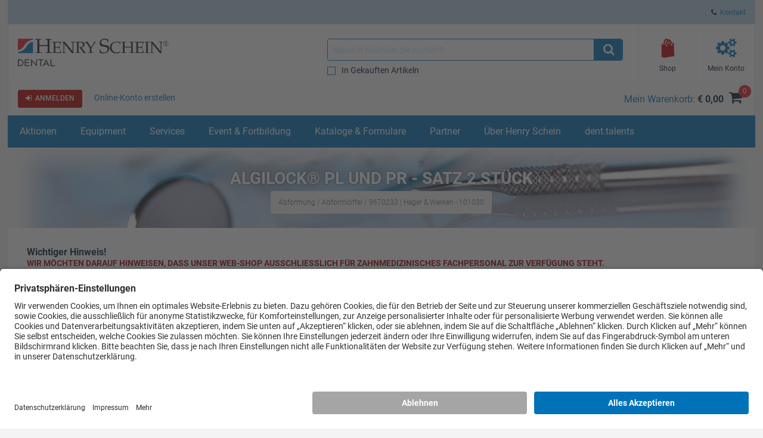

--- FILE ---
content_type: text/html; charset=utf-8
request_url: https://www.henryschein.at/at-de/dental/p/abformung/abformloeffel/algilock-pl-und-pr-satz-2-stueck/9670233
body_size: 32029
content:


<!doctype html>
<html lang="de-AT">
<head>

<!-- UsercentricsUc.ascx  -->

<!-- BEGIN Usercentrics related code --> <link rel="preconnect" href="https://app.usercentrics.eu">
 <link rel="preconnect" href="https://api.usercentrics.eu">
 <link rel="preload" href="https://app.usercentrics.eu/browser-ui/latest/loader.js" as="script">
 <script>
// akam-sw.js install script version 1.3.6
"serviceWorker"in navigator&&"find"in[]&&function(){var e=new Promise(function(e){"complete"===document.readyState||!1?e():(window.addEventListener("load",function(){e()}),setTimeout(function(){"complete"!==document.readyState&&e()},1e4))}),n=window.akamServiceWorkerInvoked,r="1.3.6";if(n)aka3pmLog("akam-setup already invoked");else{window.akamServiceWorkerInvoked=!0,window.aka3pmLog=function(){window.akamServiceWorkerDebug&&console.log.apply(console,arguments)};function o(e){(window.BOOMR_mq=window.BOOMR_mq||[]).push(["addVar",{"sm.sw.s":e,"sm.sw.v":r}])}var i="/akam-sw.js",a=new Map;navigator.serviceWorker.addEventListener("message",function(e){var n,r,o=e.data;if(o.isAka3pm)if(o.command){var i=(n=o.command,(r=a.get(n))&&r.length>0?r.shift():null);i&&i(e.data.response)}else if(o.commandToClient)switch(o.commandToClient){case"enableDebug":window.akamServiceWorkerDebug||(window.akamServiceWorkerDebug=!0,aka3pmLog("Setup script debug enabled via service worker message"),v());break;case"boomerangMQ":o.payload&&(window.BOOMR_mq=window.BOOMR_mq||[]).push(o.payload)}aka3pmLog("akam-sw message: "+JSON.stringify(e.data))});var t=function(e){return new Promise(function(n){var r,o;r=e.command,o=n,a.has(r)||a.set(r,[]),a.get(r).push(o),navigator.serviceWorker.controller&&(e.isAka3pm=!0,navigator.serviceWorker.controller.postMessage(e))})},c=function(e){return t({command:"navTiming",navTiming:e})},s=null,m={},d=function(){var e=i;return s&&(e+="?othersw="+encodeURIComponent(s)),function(e,n){return new Promise(function(r,i){aka3pmLog("Registering service worker with URL: "+e),navigator.serviceWorker.register(e,n).then(function(e){aka3pmLog("ServiceWorker registration successful with scope: ",e.scope),r(e),o(1)}).catch(function(e){aka3pmLog("ServiceWorker registration failed: ",e),o(0),i(e)})})}(e,m)},g=navigator.serviceWorker.__proto__.register;if(navigator.serviceWorker.__proto__.register=function(n,r){return n.includes(i)?g.call(this,n,r):(aka3pmLog("Overriding registration of service worker for: "+n),s=new URL(n,window.location.href),m=r,navigator.serviceWorker.controller?new Promise(function(n,r){var o=navigator.serviceWorker.controller.scriptURL;if(o.includes(i)){var a=encodeURIComponent(s);o.includes(a)?(aka3pmLog("Cancelling registration as we already integrate other SW: "+s),navigator.serviceWorker.getRegistration().then(function(e){n(e)})):e.then(function(){aka3pmLog("Unregistering existing 3pm service worker"),navigator.serviceWorker.getRegistration().then(function(e){e.unregister().then(function(){return d()}).then(function(e){n(e)}).catch(function(e){r(e)})})})}else aka3pmLog("Cancelling registration as we already have akam-sw.js installed"),navigator.serviceWorker.getRegistration().then(function(e){n(e)})}):g.call(this,n,r))},navigator.serviceWorker.controller){var u=navigator.serviceWorker.controller.scriptURL;u.includes("/akam-sw.js")||u.includes("/akam-sw-preprod.js")||u.includes("/threepm-sw.js")||(aka3pmLog("Detected existing service worker. Removing and re-adding inside akam-sw.js"),s=new URL(u,window.location.href),e.then(function(){navigator.serviceWorker.getRegistration().then(function(e){m={scope:e.scope},e.unregister(),d()})}))}else e.then(function(){window.akamServiceWorkerPreprod&&(i="/akam-sw-preprod.js"),d()});if(window.performance){var w=window.performance.timing,l=w.responseEnd-w.responseStart;c(l)}e.then(function(){t({command:"pageLoad"})});var k=!1;function v(){window.akamServiceWorkerDebug&&!k&&(k=!0,aka3pmLog("Initializing debug functions at window scope"),window.aka3pmInjectSwPolicy=function(e){return t({command:"updatePolicy",policy:e})},window.aka3pmDisableInjectedPolicy=function(){return t({command:"disableInjectedPolicy"})},window.aka3pmDeleteInjectedPolicy=function(){return t({command:"deleteInjectedPolicy"})},window.aka3pmGetStateAsync=function(){return t({command:"getState"})},window.aka3pmDumpState=function(){aka3pmGetStateAsync().then(function(e){aka3pmLog(JSON.stringify(e,null,"\t"))})},window.aka3pmInjectTiming=function(e){return c(e)},window.aka3pmUpdatePolicyFromNetwork=function(){return t({command:"pullPolicyFromNetwork"})})}v()}}();</script>
<script id="usercentrics-cmp" src="https://app.usercentrics.eu/browser-ui/latest/loader.js" data-settings-id="HklJhPACm" async></script>
<script>
if (window.UC_UI && window.UC_UI.isInitialized()) {
   checkIfAlgonomyShouldRender();
   } else {
    window.addEventListener('UC_UI_INITIALIZED', function(e) {
      checkIfAlgonomyShouldRender();
   });
}
if (window.UC_UI && window.UC_UI.isInitialized()) {
   checkIfYouTubeShouldRender();
   } else {
    window.addEventListener('UC_UI_INITIALIZED', function(e) {
      checkIfYouTubeShouldRender();
   });
}
if (window.UC_UI && window.UC_UI.isInitialized()) {
   checkIfVimeoShouldRender();
   } else {
    window.addEventListener('UC_UI_INITIALIZED', function(e) {
      checkIfVimeoShouldRender();
   });
}
</script>
<!-- END Usercentrics related code -->




<title>
	Algilock® PL und PR - Satz 2 Stück - Henry Schein
</title>

<!-- Begin of Analytics-->
<!-- Google Anti-flicker Script -->

<!-- End Google Anti-flicker Script -->
<script>
// Initialise Data Layer(s), UC-Status-Variable and gtag-Function
window.dataLayer = window.dataLayer || [];
window.dataLayerTrack = window.dataLayerTrack || []; //Needs to be defined in Usercentrics Admin Interface (Implementation > Data Layer & Events > Google Tag Manager / Data layer)
window.ucInit = false;

function gtag() {
   dataLayerTrack.push(arguments);
}

// Initialise Google Consent Mode Parameters
gtag('consent', 'default', {
   ad_user_data: 'denied',
   ad_personalization: 'denied',
   ad_storage: 'denied',
   analytics_storage: 'denied',
   wait_for_update: 2000
});

//Event Listener for consent change events - needs to be defined in Usercentrics Admin Interface (Implementation > Data Layer & Events > Window Event)
window.addEventListener('ucEvent', function(e) {
    if (e.detail && e.detail.type && e.detail.type == 'explicit') { //Check if consent is implicit

        //Define Services for Consent Mode, Replace with names of your services
        var ucAnalyticsService = 'Google Analytics';
        var ucAdStorage = 'Google Ads Conversion Tracking';
        var ucAdRemarketing = 'Google Ads Conversion Tracking';
        var update = {};

        //Update Consent Mode Parameters
        if (e.detail.hasOwnProperty(ucAnalyticsService)) {
            update.analytics_storage = e.detail[ucAnalyticsService] ? 'granted':'denied';
        }
        if (e.detail.hasOwnProperty(ucAdStorage)) {
            update.ad_storage = e.detail[ucAdStorage] ? 'granted':'denied';
            update.ad_user_data = e.detail[ucAdStorage] ? 'granted':'denied';
        }
        if (e.detail.hasOwnProperty(ucAdRemarketing)) {
            update.ad_personalization = e.detail[ucAdRemarketing] ? 'granted':'denied';
        }
        if (Object.keys(update).length > 0) {
            gtag('consent', 'update', update);
        }
        window.dataLayerTrack.push({
            event: 'consent_mode_updated',
            update: update
        })

        //Check if window.dataLayer already contains events
        if (!window.ucInit && window.dataLayer && window.dataLayer.length > 0) {
            //If yes, push events to the window.dataLayerTrack
            window.dataLayer.forEach(event => {
                window.dataLayerTrack.push(event);
            })

            //Overwrite dataLayer.push so that all new events are automatically added to window.dataLayerTrack
            window.dataLayer.push = function(e) {
                window.dataLayerTrack.push(e)
            }
        }

        window.ucInit = true;
    }
});


</script>

<script>(function(w,d,s,l,i){w[l]=w[l]||[];w[l].push({'gtm.start':
new Date().getTime(),event:'gtm.js'});var f=d.getElementsByTagName(s)[0],
j=d.createElement(s),dl=l!='dataLayer'?'&l='+l:'';j.async=true;j.src=
'https://www.googletagmanager.com/gtm.js?id='+i+dl;f.parentNode.insertBefore(j,f);}
)(window,document,'script','dataLayerTrack','GTM-K9QP6M');</script>


<script>
dataLayer.push({
     'data_stream' : 'G-J994YD8X11',
     'session_id' : 'bwghsnqxol0qhbfpq4t30a3p',
     'division' : 'Dental',
     'region_1' : 'EMEA',
     'country' : 'Austria',
     'page_type' : 'Product Detail Pages',
     'login_status' : 'anonymous',
     'site_section' : 'Webshop'
   })
dataLayer.push({
     'event' : 'ga4_event',
     'event_name' : 'page_view',
     'page_title' : 'Algilock® PL und PR - Satz 2 Stück - Henry Schein',
     'page_location' : 'https://www.henryschein.at/at-de/dental/p/abformung/abformloeffel/algilock-pl-und-pr-satz-2-stueck/9670233'
   })

if(sessionStorage.getItem('productClicked') === 'true'){
dataLayer.push({ 'ecommerce' : null })
dataLayer.push({ 
  'event' : 'select_item',
  'page_type' : 'Product Detail Pages',
  'ecommerce': { 
         'items': [ 
           {
           'item_id' : '9670233',
           'item_name' : 'Algilock® PL und PR - Satz 2 Stück', 
           'currency' : 'EUR',
           'index' : 0,
           'item_brand' : 'Hager \u0026 Werken',
           'item_category' : 'Abformung',
           'item_list_name' : 'Produkte',
           'item_variant' : '',
           'price' : '',           'quantity' : 1,
           }
         ]
  }
});
}
sessionStorage.removeItem('productClicked');
dataLayer.push({ 'ecommerce' : null })
dataLayer.push({ 
  'event' : 'view_item',
  'page_type' : 'Product Detail Pages',
  'ecommerce': { 
         'items': [ 
           {
           'item_id' : '9670233',
           'item_name' : 'Algilock® PL und PR - Satz 2 Stück', 
           'currency' : 'EUR',
           'index' : 0,
           'item_brand' : 'Hager \u0026 Werken',
           'item_category' : 'Abformung',
           'item_list_name' : 'Produkte',
           'item_variant' : '',
           'price' : '',           'quantity' : 1,
           }
         ]
  }
});
</script>








<!-- End of Analytics -->




    <!-- Head Begin -->
    

<!-- This needs to be the first tag under Head after title to support IE compatibility mode -->
<meta http-equiv="x-ua-compatible" content="IE=edge; IE=11; IE=10; IE=9">

<meta http-equiv="content-type" content="application/xhtml+xml; charset=iso-8859-1" />


<meta name="keywords" content="Abformung,  Halbe Abformlöffel partiell links und rechts, glatt. Typ Rim-Lock. , Hager & Werken, 101030, Abformlöffel" />
<meta name="description" content="divHalbe Abformlöffel partiell links und rechts, glatt. Typ Rim-Lock./div" />
<meta name="OneWebVersion" content="22.1.0.0" />
<meta name="EndecaCategory" content="Webshop" />
<meta name="EndecaDivisionId" content="dental" />
<meta name="EndecaLanguage" content="at-de" />
<meta name="robots" content="index, follow" />

        

        
            <!-- Autogenerated using HTMLHeadWriterUc -->
            <script type="text/javascript" src="/at-de/script/harmony-minified.min.js?t=251113050743" ></script>
                    
            <script type="text/javascript" src="/script/web-vitals.umd.js?t=251113050743"></script>
        <script type="text/javascript" src="/script/ui/datepicker/jquery.ui.datepicker-at-de.js"></script>

        

        

        

        

        
            <!-- CSS Cachebusting -->
            <link type="text/css" rel="stylesheet" href="/Css/harmony.all.bundle.min.css?t=251113050743" visible="false" />
        

        

        

        

        
        
        

    


<link rel="shortcut icon" type="image/ico" href="/dental.ico" />
<link rel="apple-touch-icon" href="/App_Themes/Harmony/images/ico/apple-touch-icon.png" />
<link rel="apple-touch-icon" sizes="57x57" href="/App_Themes/Harmony/images/ico/apple-touch-icon-57x57.png" />
<link rel="apple-touch-icon" sizes="72x72" href="/App_Themes/Harmony/images/ico/apple-touch-icon-72x72.png" />
<link rel="apple-touch-icon" sizes="76x76" href="/App_Themes/Harmony/images/ico/apple-touch-icon-76x76.png" />
<link rel="apple-touch-icon" sizes="114x114" href="/App_Themes/Harmony/images/ico/apple-touch-icon-114x114.png" />
<link rel="apple-touch-icon" sizes="120x120" href="/App_Themes/Harmony/images/ico/apple-touch-icon-120x120.png" />
<link rel="apple-touch-icon" sizes="144x144" href="/App_Themes/Harmony/images/ico/apple-touch-icon-144x144.png" />
<link rel="apple-touch-icon" sizes="152x152" href="/App_Themes/Harmony/images/ico/apple-touch-icon-152x152.png" />
<link rel="apple-touch-icon" sizes="180x180" href="/App_Themes/Harmony/images/ico/apple-touch-icon-180x180.png" />


<!--Meta tags-->
<meta charset="utf-8" />
<!--Set initial scale to one and turn off pinch, zoom-->
<meta id="ctl00_ucHead_metaViewPort" content="user-scalable=no, width=device-width, initial-scale=1, maximum-scale=1" name="viewport"></meta>
<meta name="author" content="Henry Schein" />

<!--Apple full screen mode -->
<meta name="apple-mobile-web-app-capable" content="yes" />
<meta name="apple-mobile-web-app-status-bar-style" content="translucent black" />
<meta name="HandheldFriendly" content="true" />

<!--Windows 8 meta tags-->
<meta name="application-name" content="Henry Schein"/>
<meta name="msapplication-tooltip" content="Henry Schein / Medical / Dental" />
<meta name="msapplication-TileColor" content="0072bc"/>

<!--[if lt IE 9]>
    <script src="/App_Themes/Harmony/js/plug-ins/html5shiv.js"></script>
<![endif]-->

<!--IE font smoothing-->
<meta http-equiv="cleartype" content="on" />


<!--Turn off Dialer-->
<meta name="format-detection" content="telephone=no">

<!-- IE specific to avoid flashing on tap -->
<meta content="no" name="msapplication-tap-highlight">
    <!-- Head End -->
<link href="../../../../../../App_Themes/Harmony/ContentStyle.min.css" type="text/css" rel="stylesheet" /><link href="https://www.henryschein.at/at-de/dental/p/abformung/abformloeffel/algilock-pl-und-pr-satz-2-stueck/9670233" rel="canonical" />
<script>(window.BOOMR_mq=window.BOOMR_mq||[]).push(["addVar",{"rua.upush":"false","rua.cpush":"true","rua.upre":"false","rua.cpre":"false","rua.uprl":"false","rua.cprl":"false","rua.cprf":"false","rua.trans":"SJ-0edd22ae-8218-4eaf-9460-727070656a89","rua.cook":"false","rua.ims":"false","rua.ufprl":"false","rua.cfprl":"true","rua.isuxp":"false","rua.texp":"norulematch","rua.ceh":"false","rua.ueh":"false","rua.ieh.st":"0"}]);</script>
                              <script>!function(e){var n="https://s.go-mpulse.net/boomerang/";if("False"=="True")e.BOOMR_config=e.BOOMR_config||{},e.BOOMR_config.PageParams=e.BOOMR_config.PageParams||{},e.BOOMR_config.PageParams.pci=!0,n="https://s2.go-mpulse.net/boomerang/";if(window.BOOMR_API_key="YXF8M-F2VL3-WSP8D-BGW3M-QPSCY",function(){function e(){if(!o){var e=document.createElement("script");e.id="boomr-scr-as",e.src=window.BOOMR.url,e.async=!0,i.parentNode.appendChild(e),o=!0}}function t(e){o=!0;var n,t,a,r,d=document,O=window;if(window.BOOMR.snippetMethod=e?"if":"i",t=function(e,n){var t=d.createElement("script");t.id=n||"boomr-if-as",t.src=window.BOOMR.url,BOOMR_lstart=(new Date).getTime(),e=e||d.body,e.appendChild(t)},!window.addEventListener&&window.attachEvent&&navigator.userAgent.match(/MSIE [67]\./))return window.BOOMR.snippetMethod="s",void t(i.parentNode,"boomr-async");a=document.createElement("IFRAME"),a.src="about:blank",a.title="",a.role="presentation",a.loading="eager",r=(a.frameElement||a).style,r.width=0,r.height=0,r.border=0,r.display="none",i.parentNode.appendChild(a);try{O=a.contentWindow,d=O.document.open()}catch(_){n=document.domain,a.src="javascript:var d=document.open();d.domain='"+n+"';void(0);",O=a.contentWindow,d=O.document.open()}if(n)d._boomrl=function(){this.domain=n,t()},d.write("<bo"+"dy onload='document._boomrl();'>");else if(O._boomrl=function(){t()},O.addEventListener)O.addEventListener("load",O._boomrl,!1);else if(O.attachEvent)O.attachEvent("onload",O._boomrl);d.close()}function a(e){window.BOOMR_onload=e&&e.timeStamp||(new Date).getTime()}if(!window.BOOMR||!window.BOOMR.version&&!window.BOOMR.snippetExecuted){window.BOOMR=window.BOOMR||{},window.BOOMR.snippetStart=(new Date).getTime(),window.BOOMR.snippetExecuted=!0,window.BOOMR.snippetVersion=12,window.BOOMR.url=n+"YXF8M-F2VL3-WSP8D-BGW3M-QPSCY";var i=document.currentScript||document.getElementsByTagName("script")[0],o=!1,r=document.createElement("link");if(r.relList&&"function"==typeof r.relList.supports&&r.relList.supports("preload")&&"as"in r)window.BOOMR.snippetMethod="p",r.href=window.BOOMR.url,r.rel="preload",r.as="script",r.addEventListener("load",e),r.addEventListener("error",function(){t(!0)}),setTimeout(function(){if(!o)t(!0)},3e3),BOOMR_lstart=(new Date).getTime(),i.parentNode.appendChild(r);else t(!1);if(window.addEventListener)window.addEventListener("load",a,!1);else if(window.attachEvent)window.attachEvent("onload",a)}}(),"".length>0)if(e&&"performance"in e&&e.performance&&"function"==typeof e.performance.setResourceTimingBufferSize)e.performance.setResourceTimingBufferSize();!function(){if(BOOMR=e.BOOMR||{},BOOMR.plugins=BOOMR.plugins||{},!BOOMR.plugins.AK){var n="true"=="true"?1:0,t="",a="aogspnqx2kf3m2lys74a-f-700be219d-clientnsv4-s.akamaihd.net",i="false"=="true"?2:1,o={"ak.v":"39","ak.cp":"712495","ak.ai":parseInt("460713",10),"ak.ol":"0","ak.cr":8,"ak.ipv":4,"ak.proto":"h2","ak.rid":"e2dca6ca","ak.r":47358,"ak.a2":n,"ak.m":"a","ak.n":"essl","ak.bpcip":"3.141.39.0","ak.cport":41116,"ak.gh":"23.208.24.235","ak.quicv":"","ak.tlsv":"tls1.3","ak.0rtt":"","ak.0rtt.ed":"","ak.csrc":"-","ak.acc":"","ak.t":"1769510904","ak.ak":"hOBiQwZUYzCg5VSAfCLimQ==TEgKm+D7X1XTYVFQBohn/s3GYgtIWEvf/F5SVqwbnH4NDKeaqsSyUn7EKFS25FdEgsUGwFh4wnYq51WsFnEGUN/ykQqAmJCdQ7PLmJchUfcx2AEyQhVBSYlQNKRW0/nNB7sOL+4egpF8jVxt6alsVFEaRMov3uMXYYKFbB9WkUHcZf6JC4kjdk87ru5sthrS93v0hzKqhU1iUPF6Bf5cvZJmN3H6xu/MO2VznF0lWJ3VyFLzsCVohSTTpSTLVZxN/uy4pUpWFijTc1aTko7koYwgW5fgq5EEHlCuvpgXUnvMhHtzq4wdyknpSXBOYNrk0qDX50LjmWU6vUjL+UJ3N+8PkdH35Sp6eQgMAP6P5J4pPCm9JN+H//9Ub7k2vhyw3lUTsqSGc0XHM5vD5rnfV0qmoqC3rqUrBtFPYtrSKH0=","ak.pv":"199","ak.dpoabenc":"","ak.tf":i};if(""!==t)o["ak.ruds"]=t;var r={i:!1,av:function(n){var t="http.initiator";if(n&&(!n[t]||"spa_hard"===n[t]))o["ak.feo"]=void 0!==e.aFeoApplied?1:0,BOOMR.addVar(o)},rv:function(){var e=["ak.bpcip","ak.cport","ak.cr","ak.csrc","ak.gh","ak.ipv","ak.m","ak.n","ak.ol","ak.proto","ak.quicv","ak.tlsv","ak.0rtt","ak.0rtt.ed","ak.r","ak.acc","ak.t","ak.tf"];BOOMR.removeVar(e)}};BOOMR.plugins.AK={akVars:o,akDNSPreFetchDomain:a,init:function(){if(!r.i){var e=BOOMR.subscribe;e("before_beacon",r.av,null,null),e("onbeacon",r.rv,null,null),r.i=!0}return this},is_complete:function(){return!0}}}}()}(window);</script></head>
<body id="Supplies" class="hs-product-list hs-product harmony-shopping-productdetails not-loggedin at-de Harmony flag-no-price no-compare" style="opacity:0.0;">    
    <!-- Google Tag Manager (noscript) -->
<noscript><iframe src="https://www.googletagmanager.com/ns.html?id=GTM-K9QP6M"
height="0" width="0" style="display:none;visibility:hidden"></iframe></noscript>
<!-- End Google Tag Manager (noscript) -->

    <form method="post" action="/at-de/dental/p/abformung/abformloeffel/algilock-pl-und-pr-satz-2-stueck/9670233" onsubmit="javascript:return WebForm_OnSubmit();" id="aspnetForm" novalidate="">
<div>
<input type="hidden" name="ctl00_ScriptManager_TSM" id="ctl00_ScriptManager_TSM" value="" />
<input type="hidden" name="__EVENTTARGET" id="__EVENTTARGET" value="" />
<input type="hidden" name="__EVENTARGUMENT" id="__EVENTARGUMENT" value="" />
<input type="hidden" name="__VIEWSTATE" id="__VIEWSTATE" value="/wEPBSN2czphNzk0MzNmNGY3ZWY0ZjdhOWM0ZTM2MTUwOWZjMWVkNWTm6Uyn0eZRH0TVOmgC9FZ0uEjFrw==" />
</div>

<script type="text/javascript">
//<![CDATA[
var theForm = document.forms['aspnetForm'];
function __doPostBack(eventTarget, eventArgument) {
    if (!theForm.onsubmit || (theForm.onsubmit() != false)) {
        theForm.__EVENTTARGET.value = eventTarget;
        theForm.__EVENTARGUMENT.value = eventArgument;
        theForm.submit();
    }
}
//]]>
</script>


<script src="/WebResource.axd?d=4fDDsW4v1dw6LuATJLbZvcK7JBNPPpM-yIji5bFuA6k5cqxGUGBScHK06KYyetsDO2pLqxQwPaylTSmw4Q1FGKSalBc1&amp;t=637811441240000000" type="text/javascript"></script>

<script> var gIsUserAcceptanceCookieEnabled="false" </script>
<script type="text/javascript">
//<![CDATA[
var _uiConfig = {
inDevelopmentMode: false,
richRelevanceIsActive: true,
backOrderProductReviewIsActive: false,
backOrderProductModalUrl: '/at-de/Shopping/BackOrderProductReview.aspx',
pageHeaderAnimation: false,
isHarmony: true,
isMDMEnabled: false,
openProductsInPopup: false,
isCrawler: false,
priceMod: "pre-space",
currentCountryCode: 'at',
zones: undefined,
harmonyLoaderHeader: 'Wird geladen',
harmonyLoaderSubHeader: 'Bitte warten',
isTSM: 'false',
isTermsAndConditionsOnCheckoutEnabled: 'false',
isGTMEnabled: true ,
isGA3Enabled: false ,
maxAllowedProductsForVariableQuantity: 250
}
//]]>
</script>
<script>$(document).ready(function() { $('li.invoice-email-highligth-menu').removeClass('invoice-email-highligth-menu'); });</script>
<script type="text/javascript">
//<![CDATA[
if (window.UC_UI && window.UC_UI.isInitialized()) {
     fixLayoutForProductDetailFullPageAfterWaitingForRR();
   } else {
    window.addEventListener('UC_UI_INITIALIZED', function(e) {
     fixLayoutForProductDetailFullPageAfterWaitingForRR();
   });
}
//]]>
</script>
<script>
var actionBarOptionsExist = typeof(actionBarOptions) !== 'undefined';
var actionBarOptionsForPD = {
"actionBarOptionsExist" : actionBarOptionsExist,
"isVisible" : "True",
"canReview" : "True",
"canCheckout" : "True",
"canAddToShoppingList" : "False",
"canSeeBuyingOptions" : "True",
"page" : "ProductDetail",
"activePanel" : "secondary-panel"
};
</script>

<script type="text/javascript">
//<![CDATA[
var _division = 'dental';var _divisionName = 'dental';var _catalogName = 'WEBDENT';var _endecaCatalogName = 'WEBDENT';var _culture = 'at-de';var _isDefaultCulture = 'False';var _persistFeaturebarAction = 'False';var _isPriceBlocked = 'False';var _isEnhancedEcomEnabled = 'False';var _ajaxPriceProductCount = '0';var _domainShardingForJSONRequests= '';var _isCallingFromCMS = 'False';var _isVivaLearningEnabled = 'False';var _vivaLearningLink = '';var _currencySymbol = '€';var _isAuthenticated = 'False';var _uId = '{66b3f348-3a94-4b62-99f5-d8af83b42049}';var _domain = 'https://www.henryschein.at/';var _showPriceToAnonymousUserFromCMS = 'False';var _n = 'GZ/gWqODlr6kCw8aVld7F26gy02E44/SdzVJ8nFdjOE=';var _canPrice = 'False';var _canAddToCart = 'False';var _isMDMEnabled = 'False';var _browseSupply_ContShoppingKey = '';var _getLogOutUrl = 'https://www.henryschein.at/at-de/Profiles/Logout.aspx';var _showProductCompare = 'False';var _isFullPage = 'true';var _isGA4Enabled = 'true';var _currency = 'EUR';var _listNameForShoppingList = 'Einkaufslisten';var _listNameForShoppingCart = 'Mein Warenkorb';var _listNameForProductList = 'Produkte';var _pageTypeGA4 = 'Product Detail Pages';//]]>
</script>

<script src="/ScriptResource.axd?d=qwXpF5hGgdw_gDfurwBLrI1MEzn9f36-1uZtWiBtrr9PaYWbF8cmIGMqPE_DlWokucdiWzCUBMGrVnyH7g0CY_V1onSR0f36zL14AM9SbtpG5ydGbJKkvIZLScaThs21zQOaMUrTQc9h5JsIWuDE6dtrssM1&amp;t=2265eaa7" type="text/javascript"></script>
<script src="/Telerik.Web.UI.WebResource.axd?_TSM_HiddenField_=ctl00_ScriptManager_TSM&amp;compress=1&amp;_TSM_CombinedScripts_=%3b%3bSystem.Web.Extensions%2c+Version%3d4.0.0.0%2c+Culture%3dneutral%2c+PublicKeyToken%3d31bf3856ad364e35%3ade-AT%3a5bc44d53-7cae-4d56-af98-205692fecf1f%3aea597d4b%3ab25378d2" type="text/javascript"></script>
<script type="text/javascript">
//<![CDATA[
function WebForm_OnSubmit() {
if (typeof(ValidatorOnSubmit) == "function" && ValidatorOnSubmit() == false) return false;
return true;
}
//]]>
</script>

<div>

	<input type="hidden" name="__VIEWSTATEGENERATOR" id="__VIEWSTATEGENERATOR" value="DFED0E2F" />
</div>
		

<!-- RichRelevance Begin  -->

<script type="text/javascript">
    var richRelevanceApiReady = false;
    var richRelevanceModalUrl = '/at-de/Shopping/RichRelevanceSuggestions.aspx';
    var richRelevanceBaseUrlApi = 'https://recs.algorecs.com/rrserver/api/rrPlatform/recsForPlacements?apiKey=4ee9aa06741c48fd&apiClientKey=1926c830db96e41f&sessionId=bwghsnqxol0qhbfpq4t30a3p&rid=de-AT-dental&returnMinimalRecItemData=true&ts=20260127114825&placements=item_page&sgs=&userAttribute=&rfm=Catalog:WEBDENT';
    var richRelevanceAddToCartPageType = 'add_to_cart_page';
    var richRelevancePageType = 'item_page';
    var richRelevanceRecommendationsATCApiURL = 'https://recs.algorecs.com/rrserver/api/rrPlatform/recsForPlacements?apiKey=4ee9aa06741c48fd&apiClientKey=1926c830db96e41f&sessionId=bwghsnqxol0qhbfpq4t30a3p&rid=de-AT-dental&returnMinimalRecItemData=true&ts=20260127114825&placements=add_to_cart_page&atcid={ProductId}&userId=';
    var isRichRelevanceRecommendationOptedOut = true;
    $(document).ready(function() {
   if (canAlgonomyRender === true) {
           richRelevanceApi('https://recs.algorecs.com/rrserver/api/rrPlatform/recsForPlacements?apiKey=4ee9aa06741c48fd&apiClientKey=1926c830db96e41f&sessionId=bwghsnqxol0qhbfpq4t30a3p&rid=de-AT-dental&returnMinimalRecItemData=true&ts=20260127114825&placements=item_page&sgs=&userAttribute=&rfm=Catalog:WEBDENT');
   }

    });
var richRelevanceApiUrl = 'https://recs.algorecs.com/rrserver/api/rrPlatform/recsForPlacements?apiKey=4ee9aa06741c48fd&apiClientKey=1926c830db96e41f&sessionId=bwghsnqxol0qhbfpq4t30a3p&rid=de-AT-dental&returnMinimalRecItemData=true&ts=20260127114825&placements=item_page&sgs=&userAttribute=&rfm=Catalog:WEBDENT';
</script>


<!-- RichRelevance End  -->
        <!-- Mandatory Controls Begin -->        
        <script type="text/javascript">
//<![CDATA[
Sys.WebForms.PageRequestManager._initialize('ctl00$ScriptManager', 'aspnetForm', [], [], [], 90, 'ctl00');
//]]>
</script>
        
        
        <!-- Mandatory Controls End -->

        <div class="limit">
            <div class="hs-slider slide-mobile-menu">

                <!-- Slide Menu-->
                <div class="nocrawler">
                    <section class="panel first">
                        <div class="panel-content mobile-login hs-login" data-role="menu-account" data-login-role="menu-account">
    <h1 class="slide-title">Mein Konto</h1>
    <section id="ctlLogin" class="login-panel">
        <div class="hs-form">


<!-- Begin LoginUc.ascx -->
<div id="ctl00_ucLoginMyAccountSidebar_phInvalid" class="login-overlay" data-id="ctl00_ucLoginMyAccountSidebar">
    <div class="form-container-holder">
        <div id="ctl00_ucLoginMyAccountSidebar_divLogin" style="display:block">
            <div class="hs-form-row">                
                <a id="ctl00_ucLoginMyAccountSidebar_hypForgotUserId" tabindex="74" class="forgot" onclick="loginUc.getForgotUserIdUrl(); return false;">Vergessen</a>
                <label for="ctl00_ucLoginMyAccountSidebar_txtLogonName" class="username">Benutzername</label>
                <input name="ctl00$ucLoginMyAccountSidebar$txtLogonName" id="ctl00_ucLoginMyAccountSidebar_txtLogonName" tabindex="70" class="hs-input username" type="email" data-sync-value="txtLogonName" />
            </div>
            <div class="hs-form-row">                
                <a id="ctl00_ucLoginMyAccountSidebar_hypForgotPwd" tabindex="75" class="forgot" onclick="loginUc.getForgotPasswordUrl(); return false;">Vergessen</a>
                <i class="fa fa-eye toggle-password-text"></i>
                <label for="ctl00_ucLoginMyAccountSidebar_txtPassword" class="password">Kennwort</label>
                <input name="ctl00$ucLoginMyAccountSidebar$txtPassword" maxlength="12" id="ctl00_ucLoginMyAccountSidebar_txtPassword" tabindex="71" class="hs-input password" type="password" data-sync-value="txtPassword" onkeypress="if ((event.which &amp;&amp; event.which == 13) || (event.keyCode &amp;&amp; event.keyCode == 13)) { document.getElementById(&#39;ctl00_ucLoginMyAccountSidebar_btnLoginCallback&#39;).click();return false;} else return true; " />
            </div>
            <div class="form-messages small">
                <span id="ctl00_ucLoginMyAccountSidebar_cvInvalidUser" style="color:Red;display:none;">
                            <ul class="errors"><li>Sie haben einen ungültigen Benutzernamen und/oder ein ungültiges Kennwort eingegeben. </li></ul>                            
                </span>
            </div>

            <a class="hs-try-again hs-btn secondary-btn small rounded" onclick="loginUc.onTryAgainClicked(event);">Geben Sie sie erneut ein</a>

            <div class="hs-form-row">
                <div class="pull-right">
                    
                    <button type="button"
                        id="ctl00_ucLoginMyAccountSidebar_btnLoginCallback"
                        class="hs-btn primary-btn rounded x-small" 
                        onclick="loginUc.authenticateUser(this)"
                        data-uid="ctl00_ucLoginMyAccountSidebar_txtLogonName"
                        data-pwd="ctl00_ucLoginMyAccountSidebar_txtPassword"
                        data-manual-show-loader="<span class='fa fa-spin fa-refresh'></span> Anmelden">
                        <span class="fa fa-sign-in"></span>&nbsp;&nbsp;Anmelden
                    </button>
                    <button type="button"
                        style="display: none"
                        id="btnPunchoutLoginCallback"
                        class="hs-btn primary-btn rounded x-small" 
                        onclick="loginUc.authenticateUser(this)"
                        data-uid="ctl00_ucLoginMyAccountSidebar_txtLogonName"
                        data-pwd="ctl00_ucLoginMyAccountSidebar_txtPassword"
                        data-manual-show-loader="<span class='fa fa-spin fa-refresh'></span> Bearbeiten "
                        data-punchoutRedirectTarget="">
                        <span class="fa fa-sign-in"></span>&nbsp;&nbsp;Bearbeiten
                    </button>
                </div>
                
                    <div class="pull-right pad-right">
                        <a onclick="loginUc.getCreateAnOnlineAccountUrl(); return false;" id="ctl00_ucLoginMyAccountSidebar_lnkCreateOnLineButton" class="hs-btn rounded x-small" href="javascript:WebForm_DoPostBackWithOptions(new WebForm_PostBackOptions(&quot;ctl00$ucLoginMyAccountSidebar$lnkCreateOnLineButton&quot;, &quot;&quot;, true, &quot;&quot;, &quot;&quot;, false, true))"> Online-Konto erstellen</a>
                    </div>
                

                
            </div>
        </div>
        <div id="ctl00_ucLoginMyAccountSidebar_divPleaseCallUs" data-nosnippet="true" style="display:none">
            <div class="hs-form-row">
                <p>
                    <span id="ctl00_ucLoginMyAccountSidebar_lblTooMuchAttemptsMessage"></span>
                </p>
                <div id="ctl00_ucLoginMyAccountSidebar_pnlContactInfo" style="display: none">
	
                    Falls Sie Hilfe benötigen, setzen Sie sich mit Kundenservice unter 059992-2222, Uhr zu den folgenden Zeiten in Verbindung Mo-Do 08:00-17:00/ Fr 08:00-13:00.
                
</div>

                <a id="ctl00_ucLoginMyAccountSidebar_hypForgotUserId_PleaseCallUs" onclick="loginUc.getForgotUserIdUrl(); return false;">Benutzernamen vergessen?</a>
                <a id="ctl00_ucLoginMyAccountSidebar_hypForgotPassword_PleaseCallUs" onclick="loginUc.getForgotPasswordUrl(); return false;">Kennwort vergessen?</a>
            </div>
        </div>
    </div>
</div>
<!-- End LoginUc.ascx -->

        </div>
    </section>
</div>

<div class="mobile-menu panel-content selected" data-role="menu-All">
    <h1 class="slide-title">Menü</h1>
    <nav class="sub-menu">
       <div class="hs-accordion" data-clone="cloned-menu-All" data-clean="id" data-hook="callbackForCleaningMenuHTMLBeforeClone" >
<ul class="hs-accordion indented-menu" >
<li>
<h2 class=" heading ">
Webshop</h2>
<ul class="content">
<li class="bg-lite"><div class="hs-form quick-order section-bg">
    <div class="hs-form-row no-margin">
        <div class="half pad-right">
            <label class="x-small" for="SideMenuControl1000txtItemCodeId">Artikelnummer</label>
            <input onclick="this.value = '';" value="" onkeypress="javascript:if (EnterKeyPressed(event)) { var index = $('.quick-add-text').index(document.activeElement) + 1;$('.quick-add-text').eq(index).focus();return false; }" id="SideMenuControl1000txtItemCodeId" name="SideMenuControl1000txtItemCodeId" value="" class="rounded x-small text-itemcode quick-add-text" maxlength="25" type="text" />
        </div>
        <div class="quarter">
            <label class="x-small" for="SideMenuControl1000txtItemQtyId">Menge</label>
            <input onclick="this.value = '';" value="" onkeypress="javascript:if (EnterKeyPressed(event)) { QuickAddItemHarmony('SideMenuControl1000txtItemCodeId','SideMenuControl1000txtItemQtyId','at-de','3','25', 'Sie müssen eine Artikelmenge auswählen, die Ihrer Bestellung hinzugefügt werden soll.', 'Sie müssen einen gültigen Produktcode eingeben, um Produkte Ihrer Bestellung hinzuzufügen.', 'Sie müssen eine gültige Artikelnummer und eine Menge eingeben, um Ihrer Bestellung Produkte hinzuzufügen.', 'false', this);; return false; }" id="SideMenuControl1000txtItemQtyId" name="SideMenuControl1000txtItemQtyId" value="" class="rounded x-small text-qty quick-add-text" maxlength="5" type="number" min="1" />
        </div>
        <div class="quarter pad-left push-right x-small pad-top">
            <button type="button" id="item-cart" onclick="javascript:QuickAddItemHarmony('SideMenuControl1000txtItemCodeId','SideMenuControl1000txtItemQtyId','at-de','3','25', 'Sie müssen eine Artikelmenge auswählen, die Ihrer Bestellung hinzugefügt werden soll.', 'Sie müssen einen gültigen Produktcode eingeben, um Produkte Ihrer Bestellung hinzuzufügen.', 'Sie müssen eine gültige Artikelnummer und eine Menge eingeben, um Ihrer Bestellung Produkte hinzuzufügen.', 'false', this);" class="hs-btn primary-btn rounded x-small quick-add"><i class="fa fa-cart-plus large"></i></button>
        </div>
    </div>
    <div class="hs-form-row push-right no-margin-bottom"><a class="small margin-top" href="https://www.henryschein.at/at-de/Shopping/QuickOrder.aspx">Mehr eingeben</a></div>
</div>
</li><li  class=" ellipsis"><a  class=" ellipsis" href="/at-de/Orders/ItemsFromHistory.aspx" onclick="CreateDataLayerForOutboundLinks(this)">Von der Historie bestellen</a></li>
<li ><a  href="/at-de/Orders/BackOrders.aspx" onclick="CreateDataLayerForOutboundLinks(this)">Terminbestellungen</a></li>
<li ><a class="selected " href="/at-de/dental/c/browsesupplies" onclick="CreateDataLayerForOutboundLinks(this)">Produktsuche</a></li>
<li ><a  href="/at-de/Shopping/ShoppingLists.aspx" onclick="CreateDataLayerForOutboundLinks(this)">Einkaufslisten</a></li>
<li ><a  href="/at-de/Shopping/CurrentCart.aspx?Cart=New" onclick="CreateDataLayerForOutboundLinks(this)">Mein Warenkorb</a></li>
<li ><a  href="/at-de/Orders/UnplacedOrders.aspx?responsive=false" onclick="CreateDataLayerForOutboundLinks(this)">Offene Bestellungen</a></li>
</ul>
</li>
<li class="hide">
<h2 class=" heading ">
Equipment</h2>
<ul class="content">
<li  class=" ellipsis"><a href="/dental/praxis/henry-schein-direct.aspx?sc_lang=de-at&hssc=1&id=HSDirect"  onclick="CreateDataLayerForOutboundLinks(this)" >Henry Schein Direct - Online Beratung</a></li><li ><a href="/dental/praxis/behandlungsplaetze/uebersicht-behandlungseinheiten.aspx?sc_lang=de-at&hssc=1&id=Behandlungseinheit"  onclick="CreateDataLayerForOutboundLinks(this)" >Behandlungseinheiten</a></li><li ><a href="/dental/praxis/roentgen/uebersicht-roentgen.aspx?sc_lang=de-at&hssc=1&id=roentgensysteme"  onclick="CreateDataLayerForOutboundLinks(this)" >Röntgensysteme</a></li><li ><a href="/dental/praxis/hygienegeraete/uebersicht-hygienegeraete.aspx?sc_lang=de-at&hssc=1&id=Hygiene"  onclick="CreateDataLayerForOutboundLinks(this)" >Hygiene</a></li><li ><a href="/dental/praxis/endodontie/uebersicht-endodontie.aspx?sc_lang=de-at&hssc=1&id=endodontie"  onclick="CreateDataLayerForOutboundLinks(this)" >Endodontie</a></li><li ><a href="/dental/praxis/prophylaxe/uebersicht-prophylaxe.aspx?sc_lang=de-at&hssc=1&id=prophylaxe"  onclick="CreateDataLayerForOutboundLinks(this)" >Prophylaxe</a></li><li ><a href="/dental/labor/uebersicht-labor.aspx?sc_lang=de-at&hssc=1&id=hs"  onclick="CreateDataLayerForOutboundLinks(this)" >Labor</a></li><li ><a href="/dental/praxis/cad-cam/cerec-chairside.aspx?sc_lang=de-at&hssc=1&id=cerec"  onclick="CreateDataLayerForOutboundLinks(this)" >CEREC</a></li><li ><a href="/dental/praxis/cad-cam/digitale-abformung-ueberblick-v2.aspx?sc_lang=de-at&hssc=1&id=hs"  onclick="CreateDataLayerForOutboundLinks(this)" >Digitale Abformung</a></li><li ><a href="/dental/praxis/instrumente.aspx?sc_lang=de-at&hssc=1&id=hs"  onclick="CreateDataLayerForOutboundLinks(this)" >Instrumente</a></li><li ><a href="/dental/praxis/software/uebersicht-software.aspx?sc_lang=de-at&hssc=1&id=hs"  onclick="CreateDataLayerForOutboundLinks(this)" >Software</a></li><li ><a href="https://www.d2dplace.com/at/"  onclick="CreateDataLayerForOutboundLinks(this)" >Gerätebörse D2Dplace</a></li></ul>
</li>
<li class="hide">
<h2 class=" heading ">
Services</h2>
<ul class="content">
<li ><a href="/dental/services/pro-repair-reparaturservice.aspx?sc_lang=de-at&hssc=1&id=hs"  onclick="CreateDataLayerForOutboundLinks(this)" >Pro Repair</a></li><li ><a href="/dental/services/wartungsvertrag.aspx?sc_lang=de-at&hssc=1&id=hs"  onclick="CreateDataLayerForOutboundLinks(this)" >Wartungsvertrag</a></li><li ><a href="/dental/services/servicefirst.aspx?sc_lang=de-at&hssc=1&id=hs"  onclick="CreateDataLayerForOutboundLinks(this)" >Service First</a></li><li ><a href="/dental/services/connectdental.aspx?sc_lang=de-at&hssc=1"  onclick="CreateDataLayerForOutboundLinks(this)" >Connect Dental</a></li><li ><a href="/dental/services/saugsystem-check-mit-duerr.aspx?sc_lang=de-at&hssc=1&id=hs"  onclick="CreateDataLayerForOutboundLinks(this)" >Duerr Saugsystem Check</a></li><li ><a href="/dental/services/marketing-services.aspx?sc_lang=de-at&hssc=1&id=hs"  onclick="CreateDataLayerForOutboundLinks(this)" >Marketing Services</a></li></ul>
</li>
<li class="hide">
<h2 class=" heading ">
Kataloge & Formulare</h2>
<ul class="content">
<li ><a href="/dental/kataloge/eigenmarkenkatalog.aspx?sc_lang=de-at&hssc=1&id=hs"  onclick="CreateDataLayerForOutboundLinks(this)" >HS Eigenmarkenkatalog</a></li><li ><a href="/dental/kataloge/ba-international-bohrer.aspx?sc_lang=de-at&hssc=1&id=hs"  onclick="CreateDataLayerForOutboundLinks(this)" >BA International Bohrer</a></li><li  class=" ellipsis"><a href="/dental/kataloge/ba-international.aspx?sc_lang=de-at&hssc=1&id=hs"  onclick="CreateDataLayerForOutboundLinks(this)" >BA International Produktübersicht</a></li><li ><a href="/dental/kataloge/edgeendo.aspx?sc_lang=de-at&hssc=1&id=hs"  onclick="CreateDataLayerForOutboundLinks(this)" >EdgeEndo</a></li></ul>
</li>
<li class="hide">
<h2 class=" heading ">
Henry Schein Partner</h2>
<ul class="content">
<li ><a href="/dental/henry-schein-partner/exklusive-partner/at-6-exklusiv-partner-edge-endo.aspx?sc_lang=de-at&hssc=1&id=hs"  onclick="CreateDataLayerForOutboundLinks(this)" >EdgeEndo</a></li></ul>
</li>
<li class="hide">
<h2 class=" heading ">
Über Henry Schein</h2>
<ul class="content">
<li ><a href="/dental/ueber-henry-schein/henry-schein-quality-first-products.aspx?sc_lang=de-at&hssc=1&id=quality"  onclick="CreateDataLayerForOutboundLinks(this)" >Henry Schein Eigenmarke</a></li><li ><a href="/dental/kontakt.aspx?sc_lang=de-at&hssc=1&id=kontakt"  onclick="CreateDataLayerForOutboundLinks(this)" >Kontakt</a></li><li ><a href="/dental/ueber-henry-schein/ueber-uns.aspx?sc_lang=de-at&hssc=1&id=ueber uns"  onclick="CreateDataLayerForOutboundLinks(this)" >Über uns</a></li><li class="hide">
<h2 class=" heading ">
Karriere</h2>
<ul class="content">
</ul>
</li>
<li ><a href="/dental/newsletter/henry-schein-newsletter.aspx?sc_lang=de-at&hssc=1&id=newsletter"  onclick="CreateDataLayerForOutboundLinks(this)" >Newsletter</a></li><li ><a href="/dental/ueber-henry-schein/e-rechnung.aspx?sc_lang=de-at&hssc=1&id=1"  onclick="CreateDataLayerForOutboundLinks(this)" >E-Rechnung</a></li><li ><a href="/dental/impressum.aspx?sc_lang=de-at&hssc=1&id=hs"  onclick="CreateDataLayerForOutboundLinks(this)" >Impressum</a></li><li ><a href="/dental/ueber-henry-schein/datenschutz-website.aspx?sc_lang=de-at&hssc=1"  onclick="CreateDataLayerForOutboundLinks(this)" >Datenschutz Website</a></li><li class="hide">
<h2 class=" heading ">
Presseberichte</h2>
<ul class="content">
</ul>
</li>
</ul>
</li>
<li>
<h2 class=" heading ">
Aktionen</h2>
<ul class="content">
<li ><a href="/dental/aktionen/aktionen-neu.aspx?sc_lang=de-at&hssc=1&id=1"  onclick="CreateDataLayerForOutboundLinks(this)" >Aktionen</a></li><li  class=" ellipsis"><a href="https://issuu.com/henryschein/docs/hs_besonders_q4_2023_web-einzelseiten?fr=sMGY2NjY2MjE4OTQ"  onclick="CreateDataLayerForOutboundLinks(this)" >Henry Schein Dental Besonders</a></li><li ><a href="https://issuu.com/henryschein/docs/hs_extra_heiss_2023_web?fr=sNTExZjYyMTkyNTI"  onclick="CreateDataLayerForOutboundLinks(this)" >Henry Schein Dental Extra</a></li></ul>
</li>
<li>
<h2 class=" heading ">
Equipment</h2>
<ul class="content">
<li  class=" ellipsis"><a href="/dental/praxis/henry-schein-direct.aspx?sc_lang=de-at&hssc=1"  onclick="CreateDataLayerForOutboundLinks(this)" >Henry Schein Direct - Online Beratung</a></li><li ><a href="/dental/praxis/equipment-uebersicht.aspx?sc_lang=de-at&hssc=1&id=1"  onclick="CreateDataLayerForOutboundLinks(this)" >Equipment</a></li><li ><a href="/dental/praxis/behandlungsplaetze/uebersicht-behandlungseinheiten.aspx?sc_lang=de-at&hssc=1"  onclick="CreateDataLayerForOutboundLinks(this)" >Behandlungseinheiten</a></li><li ><a href="/dental/praxis/roentgen/uebersicht-roentgen.aspx?sc_lang=de-at&hssc=1"  onclick="CreateDataLayerForOutboundLinks(this)" >Röntgensysteme</a></li><li ><a href="/dental/praxis/hygienegeraete/uebersicht-hygienegeraete.aspx?sc_lang=de-at&hssc=1"  onclick="CreateDataLayerForOutboundLinks(this)" >Hygiene</a></li><li ><a href="/dental/praxis/endodontie/uebersicht-endodontie.aspx?sc_lang=de-at&hssc=1"  onclick="CreateDataLayerForOutboundLinks(this)" >Endodontie</a></li><li ><a href="/dental/praxis/prophylaxe/uebersicht-prophylaxe.aspx?sc_lang=de-at&hssc=1"  onclick="CreateDataLayerForOutboundLinks(this)" >Prophylaxe</a></li><li ><a href="/dental/labor/uebersicht-labor.aspx?sc_lang=de-at&hssc=1"  onclick="CreateDataLayerForOutboundLinks(this)" >Labor</a></li><li ><a href="/dental/praxis/cad-cam/cerec-chairside.aspx?sc_lang=de-at&hssc=1"  onclick="CreateDataLayerForOutboundLinks(this)" >Cerec</a></li><li ><a href="/dental/praxis/cad-cam/digitale-abformung-ueberblick-v2.aspx?sc_lang=de-at&hssc=1&id=11"  onclick="CreateDataLayerForOutboundLinks(this)" >Digitale Abformung</a></li><li ><a href="/dental/praxis/instrumente.aspx?sc_lang=de-at&hssc=1"  onclick="CreateDataLayerForOutboundLinks(this)" >Instrumente</a></li><li ><a href="/dental/praxis/software/uebersicht-software.aspx?sc_lang=de-at&hssc=1"  onclick="CreateDataLayerForOutboundLinks(this)" >Software</a></li><li ><a href="https://www.d2dplace.com/at"  onclick="CreateDataLayerForOutboundLinks(this)" >Gerätebörse D2Dplace</a></li></ul>
</li>
<li>
<h2 class=" heading ">
Services</h2>
<ul class="content">
<li ><a href="/dental/services/technischer-dienst-2022.aspx?sc_lang=de-at&hssc=1&id=1"  onclick="CreateDataLayerForOutboundLinks(this)" >Technischer Dienst</a></li><li ><a href="/dental/services/pro-repair-reparaturservice.aspx?sc_lang=de-at&hssc=1&id=1"  onclick="CreateDataLayerForOutboundLinks(this)" >Pro Repair</a></li><li ><a href="/dental/services/wartungsvertrag.aspx?sc_lang=de-at&hssc=1&id=1"  onclick="CreateDataLayerForOutboundLinks(this)" >Wartungsvertrag</a></li><li ><a href="/dental/services/servicefirst.aspx?sc_lang=de-at&hssc=1&id=1"  onclick="CreateDataLayerForOutboundLinks(this)" >Service First</a></li><li ><a href="/dental/services/connectdental.aspx?sc_lang=de-at&hssc=1&id=1"  onclick="CreateDataLayerForOutboundLinks(this)" >ConnectDental</a></li><li ><a href="/dental/services/saugsystem-check-mit-duerr.aspx?sc_lang=de-at&hssc=1"  onclick="CreateDataLayerForOutboundLinks(this)" >Duerr Saugsystem Check</a></li><li ><a href="/dental/services/marketing-services.aspx?sc_lang=de-at&hssc=1"  onclick="CreateDataLayerForOutboundLinks(this)" >Marketing Services</a></li></ul>
</li>
<li>
<h2 class=" heading ">
Event & Fortbildung</h2>
<ul class="content">
<li  class=" ellipsis"><a href="/dental/veranstaltungen/uebersicht-veranstaltungen.aspx?sc_lang=de-at&hssc=1&id=1"  onclick="CreateDataLayerForOutboundLinks(this)" >Event & Fortbildung Kalender</a></li><li ><a href="/dental/veranstaltungen/tooltimes.aspx?sc_lang=de-at&hssc=1"  onclick="CreateDataLayerForOutboundLinks(this)" >ToolTimes</a></li><li ><a href="/dental/veranstaltungen/roentgen-kaffee.aspx?sc_lang=de-at&hssc=1"  onclick="CreateDataLayerForOutboundLinks(this)" >Röntgen Café</a></li></ul>
</li>
<li>
<h2 class=" heading ">
Kataloge & Formulare</h2>
<ul class="content">
<li ><a href="/dental/kataloge/kataloge-uebersicht.aspx?sc_lang=de-at&hssc=1&id=1"  onclick="CreateDataLayerForOutboundLinks(this)" >Kataloge</a></li><li ><a href="/dental/kataloge/eigenmarkenkatalog.aspx?sc_lang=de-at&hssc=1&id=1"  onclick="CreateDataLayerForOutboundLinks(this)" >HS Eigenmarkenkatalog</a></li><li ><a href="/dental/kataloge/ba-international-bohrer.aspx?sc_lang=de-at&hssc=1&id=1"  onclick="CreateDataLayerForOutboundLinks(this)" >B.A.International Bohrer</a></li><li ><a href="/dental/kataloge/ba-international.aspx?sc_lang=de-at&hssc=1&id=1"  onclick="CreateDataLayerForOutboundLinks(this)" >B.A. International</a></li><li ><a href="/dental/kataloge/edgeendo.aspx?sc_lang=de-at&hssc=1&id=1"  onclick="CreateDataLayerForOutboundLinks(this)" >EdgeEndo</a></li><li ><a href="/dental/kataloge/alphatech-imlantate.aspx?sc_lang=de-at&hssc=1&id=1"  onclick="CreateDataLayerForOutboundLinks(this)" >Alphatech Implantate</a></li><li ><a href="/dental/kataloge/ace-katalog.aspx?sc_lang=de-at&hssc=1&id=1"  onclick="CreateDataLayerForOutboundLinks(this)" >ACE Katalog</a></li><li ><a href="/dental/kataloge/zirlux-16plus.aspx?sc_lang=de-at&hssc=1&id=1"  onclick="CreateDataLayerForOutboundLinks(this)" >Zirlux 16+</a></li><li ><a href="/dental/kataloge/cad-cam-katalog.aspx?sc_lang=de-at&hssc=1&id=1"  onclick="CreateDataLayerForOutboundLinks(this)" >CAD CAM Katalog</a></li><li ><a href="/dental/kataloge/zirlux.aspx?sc_lang=de-at&hssc=1&id=1"  onclick="CreateDataLayerForOutboundLinks(this)" >Zirlux</a></li><li ><a href="/dental/kataloge/zirlux-anterior-multi.aspx?sc_lang=de-at&hssc=1&id=1"  onclick="CreateDataLayerForOutboundLinks(this)" >Zirlux Anterior Multi</a></li></ul>
</li>
<li>
<h2 class=" heading ">
Partner</h2>
<ul class="content">
<li ><a href="/dental/henry-schein-partner/henry-schein-partner.aspx?sc_lang=de-at&hssc=1"  onclick="CreateDataLayerForOutboundLinks(this)" >Henry Schein Partner</a></li><li ><a href="/dental/henry-schein-partner/exklusive-partner/at-6-exklusiv-partner-edge-endo.aspx?sc_lang=de-at&hssc=1"  onclick="CreateDataLayerForOutboundLinks(this)" >EdgeEndo</a></li></ul>
</li>
<li>
<h2 class=" heading ">
Über Henry Schein</h2>
<ul class="content">
<li ><a href="/dental/ueber-henry-schein/henry-schein-quality-first-products.aspx?sc_lang=de-at&hssc=1"  onclick="CreateDataLayerForOutboundLinks(this)" >Henry Schein Eigenmarke</a></li><li ><a href="/dental/kontakt.aspx?sc_lang=de-at&hssc=1&id=2"  onclick="CreateDataLayerForOutboundLinks(this)" >Kontakt</a></li><li ><a href="/dental/ueber-henry-schein/ueber-uns.aspx?sc_lang=de-at&hssc=1&id=17"  onclick="CreateDataLayerForOutboundLinks(this)" >Über uns</a></li><li ><a href="/dental/practice-green.aspx?sc_lang=de-at&hssc=1"  onclick="CreateDataLayerForOutboundLinks(this)" >Practice Green</a></li><li ><a href="/dental/ueber-henry-schein/karriere.aspx?sc_lang=de-at&hssc=1"  onclick="CreateDataLayerForOutboundLinks(this)" >Karriere</a></li><li ><a href="/dental/newsletter/henry-schein-newsletter.aspx?sc_lang=de-at&hssc=1"  onclick="CreateDataLayerForOutboundLinks(this)" >Newsletter</a></li><li ><a href="/dental/ueber-henry-schein/e-rechnung.aspx?sc_lang=de-at&hssc=1"  onclick="CreateDataLayerForOutboundLinks(this)" >E-Rechnung</a></li><li ><a href="/dental/ueber-henry-schein/impressum.aspx?sc_lang=de-at&hssc=1"  onclick="CreateDataLayerForOutboundLinks(this)" >Impressum</a></li><li ><a href="/dental/ueber-henry-schein/datenschutz-website.aspx?sc_lang=de-at&hssc=1&id=18"  onclick="CreateDataLayerForOutboundLinks(this)" >Datenschutz Website</a></li><li ><a href="/dental/presseberichte/presseberichte-2021.aspx?sc_lang=de-at&hssc=1&id=9"  onclick="CreateDataLayerForOutboundLinks(this)" >Presseberichte</a></li></ul>
</li>
<li>
<h2 class=" heading ">
Presseberichte</h2>
<ul class="content">
<li  class=" ellipsis"><a href="/dental/presseberichte/2026-henry-schein-ernennt-frederick-m-lowery-zum-ceo.aspx?sc_lang=de-at&hssc=1"  onclick="CreateDataLayerForOutboundLinks(this)" >Henry Schein ernennt Frederick M. Lowery zum CEO</a></li><li  class=" ellipsis"><a href="/dental/presseberichte/2025-henry-schein-dental-austria-erweitert-edgeendo-portfolio.aspx?sc_lang=de-at&hssc=1"  onclick="CreateDataLayerForOutboundLinks(this)" >Henry Schein Dental Austria erweitert EdgeEndo-Portfolio</a></li><li ><a href="/dental/presseberichte/2025-practice-pink.aspx?sc_lang=de-at&hssc=1"  onclick="CreateDataLayerForOutboundLinks(this)" >Practice Pink 2025</a></li><li ><a href="/dental/presseberichte/2025-stanley-bergman.aspx?sc_lang=de-at&hssc=1"  onclick="CreateDataLayerForOutboundLinks(this)" >Stanley Bergman</a></li><li  class=" ellipsis"><a href="/dental/presseberichte/2025-henry-schein-waehlt-ifs-um-aussendienst-zu-optimieren.aspx?sc_lang=de-at&hssc=1"  onclick="CreateDataLayerForOutboundLinks(this)" >Henry Schein wählt IFS um Außendienst zu optimieren</a></li><li  class=" ellipsis"><a href="/dental/presseberichte/2025-henry-schein-seit-35-jahren-in-europa.aspx?sc_lang=de-at&hssc=1"  onclick="CreateDataLayerForOutboundLinks(this)" >Henry Schein seit 35 Jahren in Europa</a></li><li  class=" ellipsis"><a href="/dental/presseberichte/2025-henry-schein-praesentiert-loesungen-auf-ids.aspx?sc_lang=de-at&hssc=1"  onclick="CreateDataLayerForOutboundLinks(this)" >Henry Schein präsentiert Lösungen auf IDS 2025</a></li><li  class=" ellipsis"><a href="/dental/presseberichte/2025-henry-schein-spendet-gesundheitsprodukte-special-olympics.aspx?sc_lang=de-at&hssc=1"  onclick="CreateDataLayerForOutboundLinks(this)" >Henry Schein spendet bei den Special Olympics Winter Games 2025</a></li><li  class=" ellipsis"><a href="/dental/presseberichte/2025-henry-schein-ethisphere-worlds-most-ethical-companies.aspx?sc_lang=de-at&hssc=1"  onclick="CreateDataLayerForOutboundLinks(this)" >Henry Schein 2025 Ethisphere Worlds Most Ethical Companies</a></li><li  class=" ellipsis"><a href="/dental/presseberichte/2025-henry-schein-innovationstage-ids-austria.aspx?sc_lang=de-at&hssc=1"  onclick="CreateDataLayerForOutboundLinks(this)" >Henry Schein IDS Neuheiten mit Innovationstagen</a></li></ul>
</li>
<li>
<a class=" menu-my-account" id="menuHeader1Auth" href="https://www.henryschein.at/at-de/Profiles/Login.aspx">
Mein Konto</a>
<ul class="content">
</ul>
</li>
</ul>

       </div>
    </nav>
</div>

<a href="#" class="slide-mobile-close"><i class="fa fa-close"></i></a>


                        

                        <!-- start: default.master -->
                        <div class="mobile-filters panel-content selected" data-role="filters">
                            <h1 class="slide-title">Filter</h1>
                            <!-- Appended filters here-->
						    <ul class="hs-accordion-filters medium-below">
                                <li>
                                    <div class="filter-bar hs-form pad expanded">
                                        <h2 class="x-bold color-dark small">Ergebnisse gefunden in</h2>
                                        <div class="hs-select-opt x-small search-select-target"></div>
                                    </div>
                                </li>
                            </ul>
                        </div>
                        <!-- end: default.master -->

                    </section>
                </div>
                <!-- end slide menu-->

                <!-- Main body-->
                <section class="panel last">
				
					<!--Site Theme-->
					<div id="ctl00_ucDivisionThemeSelections_pnlLoadControls" class="hs-site-theme">

</div>

				
                    <!-- Pre-Header Content-->
                    <section class="container pre-header pad-right medium-above v2">
                        
<!-- Begin LanguageSelectoryUc.ascx -->




<div id="ctl00_ucLanguageSelector_pnlStandard">
	
    
    <ul class="inline large">
        <!-- Breadcrumb-->
        
        <!-- Language selector-->
        <li class="x-small">
            
            <span class="info">
                
            </span>
            
        </li>

        

        <!-- Contact-->
        <li class="x-small margin-left">
            <i class="fa fa-phone item-icon"></i>
            <a id="ctl00_ucLanguageSelector_hlkContactUs" href="https://www.henryschein.at/dental/kontakt.aspx?sc_lang=de-at&amp;hssc=1">Kontakt</a>
        </li>
        <!-- Help-->
        <li id="ctl00_ucLanguageSelector_span_HeaderHelp" class="x-small margin-left" style="display: none">
            <i class="fa fa-question-circle item-icon"></i>
            <a id="ctl00_ucLanguageSelector_hlkHelp" onclick="javascript:cmCreatePageviewTag(&#39;Help Link_AT_AT&#39;, &#39;Help&#39;, null, null);" href="javascript:BrowseWindow(&#39;https://www.henryschein.at/at-de/help/main.htm?did=dental&#39;, 1, &#39;Help&#39;, &#39;600&#39;, &#39;800&#39;);">Hilfe</a>
        </li>
    </ul>
    
</div>
<!-- End LanguageSelectoryUc.ascx -->

                    </section>
                    <!-- End Pre-Header Content-->
                    <!--Header-->
                    <header class="hs-header container">
                        <!-- Page Header Begin -->
                        <div class="nocrawler">
                            
        <nav class="main-menu">

            <!--Start row-->
            <div class="nav-items ">
                

 <section class="hs-logo">
    <h1 class="logo">
        
                <a id="ctl00_ucHeader_ucLogoSelector_hlImgLogo" title="Henry Schein" href="https://www.henryschein.at/at-de/dental/Default.aspx?did=dental&amp;stay=1">
                    <img src="/at-de/images/logos/logo.dental.small.svg" alt="Henry Schein" class="phablet-above laptop-below">
                    <img src="/at-de/images/logos/logo.dental.svg" alt="Henry Schein" class="laptop-above">
                </a>
            
    </h1>
</section>
<!--end left side-->

<section class="hs-small-logo">
    <h1 class="logo-small">
        <a href="https://www.henryschein.at/at-de/dental/Default.aspx?did=dental&stay=1">
            <img src="/App_Themes/Harmony/images/logos/hs-symbol.svg" alt="Henry Schein" /></a>
    </h1>
</section>

<script language="javascript" type="text/javascript">
    //<![CDATA[
    function RedirectParentAndClose() {
        window.opener.redirectToDivisionHomePage();
        window.close();
    }
    //]]>
</script>

                <!--end left side-->

                <section class="primary-menu">
                    <div class="nocrawler">
                        <ul>
<li class="small-above"> <div class="only-on-hang-around"><a href="#top" class="item last smooth-scroll"><i class="fa fa-long-arrow-up"></i><span class="menu-title">Back to top</span></a></div></li>
<li class="only-on-hang-around"><a class="item" href="https://www.henryschein.at/at-de/Shopping/CurrentCart.aspx"><span class="item-count">0</span><i class="fa fa-shopping-cart"></i><span class="menu-title price-mod">€0.00</span></a></li>
    <li>
        <input id="menu-account" type="checkbox" class="hidden"/>
<div class="item phablet-above no-hover">
        			<label class="" for="menu-account">
        			 <i class="fa fa-gears"></i>
        				<span class="menu-title ">Mein Konto</span>
        			</label>
        			<section class="sub-menu">
        			    <div class="hs-form">
        			    </div>
        			</section>
        		</div>
        		<a class="item phablet-below mobile-menu-trigger" data-role="menu-account" href="#">
        			<i class="fa fa-gears"></i>
        			<span class="menu-title ">Mein Konto</span>
        		</a>
    <li>
        <a class="item shop" href="/at-de/dental/c/browsesupplies">
            <i class="fa icon-shop"></i>
            <span class="menu-title">Shop</span>
        </a>
    </li>

    <li class="phablet-below trigger-search">
      <a class="item search" href ="#">
         <i class="fa fa-search"></i>
      </a>
    </li>

    <li>
        <input id="All" type="checkbox" class="hidden" />
        <div class="item phablet-above hide">
            <label class="" for="All">
                <i class="fa fa-navicon"></i>
            <span class="menu-title">Menü</span>
            </label>
            <section class="sub-menu cloned-menu-All">
            </section>
        </div>
        <a class="item phablet-below mobile-menu-trigger" data-role="menu-All" href="#" data-peak="true">
            <i class="fa fa-navicon"></i>
            <span class="menu-title">Menü</span>
        </a>
    </li>

    <li id="mobile-search" class="primary-search hs-form">
        

        <div class="search input-btn rounded">
            

            <label for="ctl00_ucHeader_ucSearchBarHeaderbar_txtSearch"></label>
            <input name="ctl00$ucHeader$ucSearchBarHeaderbar$txtSearch" maxlength="80" id="ctl00_ucHeader_ucSearchBarHeaderbar_txtSearch" class="small open" type="search" placeholder="Wonach möchten Sie suchen?" />
            <button id="ctl00_ucHeader_ucSearchBarHeaderbar_htmlSearchButton" class="hs-btn secondary-btn rounded hidden target-search-btn" onclick="javascript:ValidForm(); richRelevanceTrackOnSearchBoxEnter(); return false;" data-show-loader="&lt;i class=&#39;fa fa-spin fa-refresh medium&#39;>&lt;/i>&amp;nbsp;&amp;nbsp;
                &lt;i class=&quot;fa fa-search large&quot;>&lt;/i>
            ">
                <i class="fa fa-search large"></i>
            </button>
            <a class="hs-btn secondary-btn rounded proxy-search-btn"
                data-show-loader="<i class='fa fa-spin fa-refresh medium'></i>" data-for="ctl00_ucHeader_ucSearchBarHeaderbar_txtSearch">
                <i class="fa fa-search large"></i>
            </a>
        </div>

        <input type="hidden" name="ctl00$ucHeader$ucSearchBarHeaderbar$hdnKeywordText" id="ctl00_ucHeader_ucSearchBarHeaderbar_hdnKeywordText" value="Stichwörter" />
        <input type="hidden" name="ctl00$ucHeader$ucSearchBarHeaderbar$hdnCategoryText" id="ctl00_ucHeader_ucSearchBarHeaderbar_hdnCategoryText" value="Kategorie" />
        <input type="hidden" name="ctl00$ucHeader$ucSearchBarHeaderbar$hdnManufacturerText" id="ctl00_ucHeader_ucSearchBarHeaderbar_hdnManufacturerText" value="Hersteller" />
        <input type="hidden" name="ctl00$ucHeader$ucSearchBarHeaderbar$hdnContentResultsText" id="ctl00_ucHeader_ucSearchBarHeaderbar_hdnContentResultsText" value="Inhaltsergebnis" />
        <input type="hidden" name="ctl00$ucHeader$ucSearchBarHeaderbar$hdnRecommendedProducts" id="ctl00_ucHeader_ucSearchBarHeaderbar_hdnRecommendedProducts" value="Empfohlene Produkte für" />
        <input type="hidden" name="ctl00$ucHeader$ucSearchBarHeaderbar$hdnAddText" id="ctl00_ucHeader_ucSearchBarHeaderbar_hdnAddText" value="Hinzufügen" />
        <input type="hidden" name="ctl00$ucHeader$ucSearchBarHeaderbar$hdnViewOnlyCatalogText" id="ctl00_ucHeader_ucSearchBarHeaderbar_hdnViewOnlyCatalogText" value="Der aktuelle Katalog ist schreibgeschützt" />

        <div class="search-opts">
            <label for="ctl00_ucHeader_ucSearchBarHeaderbar_chkPurchaseHistory" class="checkbox">
                <input name="ctl00$ucHeader$ucSearchBarHeaderbar$chkPurchaseHistory" type="checkbox" id="ctl00_ucHeader_ucSearchBarHeaderbar_chkPurchaseHistory" value="withinpurchased" class="opt-item-purchased" />
                <span class="check"></span>
                <span class="label-text">
                    <span id="ctl00_ucHeader_ucSearchBarHeaderbar_lblPurchaseHistory" class="label-text" for="ctl00_ucHeader_ucSearchBarHeaderbar_chkPurchaseHistory">in gekauften Artikeln</span></span>
            </label>
        </div>
        <!-- end search options-->

    

<script type='text/javascript'>
<!--
var isEnhancedSearchNotificationShown = false; 
function ValidForm()
{
     var checkString = (document.all ? document.all["ctl00_ucHeader_ucSearchBarHeaderbar_txtSearch"] : document.getElementById("ctl00_ucHeader_ucSearchBarHeaderbar_txtSearch")).value;
     if (disableSearchValidation)
     {
         disableSearchValidation = false;
         return false;
     }
      if (checkString != '')
      {
          DoSearch();
      }
 }
 // -->
function DoSearch()
{
      var checkString = (document.all ? document.all["ctl00_ucHeader_ucSearchBarHeaderbar_txtSearch"] : document.getElementById("ctl00_ucHeader_ucSearchBarHeaderbar_txtSearch")).value;
      var SAFECHARS = "0123456789ABCDEFGHIJKLMNOPQRSTUVWXYZabcdefghijklmnopqrstuvwxyz-_.!~*'()";
      var HEX = "0123456789ABCDEF";
      var encoded = "";
      for (var i = 0; i < checkString.length; i++ ) {
           var ch = checkString.charAt(i);
           if (ch == " ") {
                  encoded += "+";
           } else if (SAFECHARS.indexOf(ch) != -1) {
                  encoded += ch;
           } else {
                  var charCode = ch.charCodeAt(0);
      encoded += encodeURIComponent(ch);
           }
      }
var nValue = '';
      var isCheck = (document.all ? document.all["ctl00_ucHeader_ucSearchBarHeaderbar_chkPurchaseHistory"] : document.getElementById("ctl00_ucHeader_ucSearchBarHeaderbar_chkPurchaseHistory")).checked;
      if(nValue.length > 1) {
         encoded = encoded + '&' + nValue;
      }
      if(isCheck)
      {
         location.href = 'https://www.henryschein.at/at-de/Orders/ItemsFromHistory.aspx?searchkeyWord=' + encoded;
      }
      else
      {
         var currentDivisionParam = '';
         location.href = 'https://www.henryschein.at/at-de/Search.aspx?searchkeyWord=' + encoded + '' + currentDivisionParam;
      }
}
var txtSearch = document.all ? document.all["ctl00_ucHeader_ucSearchBarHeaderbar_txtSearch"] : document.getElementById("ctl00_ucHeader_ucSearchBarHeaderbar_txtSearch");
if (txtSearch != null) {txtSearch.focus();txtSearch.select()};
var chkPurchaseHistory = document.all ? document.all["ctl00_ucHeader_ucSearchBarHeaderbar_chkPurchaseHistory"] : document.getElementById("ctl00_ucHeader_ucSearchBarHeaderbar_chkPurchaseHistory");

</script>
<script type='text/javascript'>
function getParameterByName(name)
{
     name = name.replace(/[\[]/, "\\\[").replace(/[\]]/, "\\\]");
     var regexS = "[\\\\?&]" + name + "=([^&#]*)";
     var regex = new RegExp(regexS);
     var results = regex.exec(window.location.href);
     if(results == null)
         return "";
     else
        return decodeURIComponent(results[1].replace(/\+/g, " "));
}
if (txtSearch!=null) txtSearch.value = getParameterByName('searchkeyWord');
</script>
<script language='javascript'  >

function AdvancedSearch_Click()
{
    var returnUrl = '/at-de/AdvancedSearch.aspx';
    var params='';
    
    if (chkPurchaseHistory.checked)
    {
        if (Trim(txtSearch.value).length>0)
        {
            params = '?' + 'searchKeyWord' + '=' + txtSearch.value + '&' + 'NoSearchResultsItemHistory' + '=true';
        }
        else if (Trim(txtSearch.value).length==0)
        {
            params = '?' +  'NoSearchResultsItemHistory' + '=true';
        }
    }
    else {
        if (Trim(txtSearch.value).length>0)
        {
            params = '?' + 'searchKeyWord' + '=' + txtSearch.value;
        }
    }
    returnUrl += params;
    
    window.location.href=returnUrl; 
}

</script>


<script>
    $(window).on("load", function () {
        var searchBarUcConfig = JSON.parse('{"IsSearchAutocompleteEnabled":true,"IsGlobalPageView":false,"WebsiteServerName":"http://www.henryschein.at","DivisionId":"dental","SearchAutoSuggestDisplayMode":"Single_Column","SearchTextBoxId":"ctl00_ucHeader_ucSearchBarHeaderbar_txtSearch","ImgGoId":"","SearchButtonId":"ctl00_ucHeader_ucSearchBarHeaderbar_htmlSearchButton","TextInputPlaceholderText":"Wie können wir Ihnen bei der Suche weiterhelfen?"}');
        searchBarUc.init(searchBarUcConfig);
    });
</script>
<!--//HeaderSearchBar-->

    </li>

</ul>
<script type="text/javascript">window._myOrderItemsCount = 0;</script>


                    </div>
                </section>
                <!--end right side-->
            </div>
            <!--end row-->

            <!--User info-->
            <div id="header-bar" class="user-info">

                <!-- client address-->
                <section class="pull-left hs-vcard">
                    

    <!--Anonymous user-->
    <div class="anonymous pad-left">
        <div class="hs-login">
            <a class="hs-btn primary-btn xx-small rounded medium-below mobile-menu-trigger" data-role="menu-account" href="#">Anmelden</a>
            <a class="hs-btn primary-btn x-small rounded medium-above tab-like" href="#"><i class="fa fa-sign-in"></i>&nbsp;Anmelden</a>
            <section class="login-panel">
                <div class="hs-form">
                    

<!-- Begin LoginUc.ascx -->
<div id="ctl00_ucHeader_ucSessionBar_ucLogin_phInvalid" class="login-overlay" data-id="ctl00_ucHeader_ucSessionBar_ucLogin">
    <div class="form-container-holder">
        <div id="ctl00_ucHeader_ucSessionBar_ucLogin_divLogin" style="display:block">
            <div class="hs-form-row">                
                <a id="ctl00_ucHeader_ucSessionBar_ucLogin_hypForgotUserId" tabindex="24" class="forgot" onclick="loginUc.getForgotUserIdUrl(); return false;">Vergessen</a>
                <label for="ctl00_ucHeader_ucSessionBar_ucLogin_txtLogonName" class="username">Benutzername</label>
                <input name="ctl00$ucHeader$ucSessionBar$ucLogin$txtLogonName" id="ctl00_ucHeader_ucSessionBar_ucLogin_txtLogonName" tabindex="20" class="hs-input username" type="email" data-sync-value="txtLogonName" />
            </div>
            <div class="hs-form-row">                
                <a id="ctl00_ucHeader_ucSessionBar_ucLogin_hypForgotPwd" tabindex="25" class="forgot" onclick="loginUc.getForgotPasswordUrl(); return false;">Vergessen</a>
                <i class="fa fa-eye toggle-password-text"></i>
                <label for="ctl00_ucHeader_ucSessionBar_ucLogin_txtPassword" class="password">Kennwort</label>
                <input name="ctl00$ucHeader$ucSessionBar$ucLogin$txtPassword" maxlength="12" id="ctl00_ucHeader_ucSessionBar_ucLogin_txtPassword" tabindex="21" class="hs-input password" type="password" data-sync-value="txtPassword" onkeypress="if ((event.which &amp;&amp; event.which == 13) || (event.keyCode &amp;&amp; event.keyCode == 13)) { document.getElementById(&#39;ctl00_ucHeader_ucSessionBar_ucLogin_btnLoginCallback&#39;).click();return false;} else return true; " />
            </div>
            <div class="form-messages small">
                <span id="ctl00_ucHeader_ucSessionBar_ucLogin_cvInvalidUser" style="color:Red;display:none;">
                            <ul class="errors"><li>Sie haben einen ungültigen Benutzernamen und/oder ein ungültiges Kennwort eingegeben. </li></ul>                            
                </span>
            </div>

            <a class="hs-try-again hs-btn secondary-btn small rounded" onclick="loginUc.onTryAgainClicked(event);">Geben Sie sie erneut ein</a>

            <div class="hs-form-row">
                <div class="pull-right">
                    
                    <button type="button"
                        id="ctl00_ucHeader_ucSessionBar_ucLogin_btnLoginCallback"
                        class="hs-btn primary-btn rounded x-small" 
                        onclick="loginUc.authenticateUser(this)"
                        data-uid="ctl00_ucHeader_ucSessionBar_ucLogin_txtLogonName"
                        data-pwd="ctl00_ucHeader_ucSessionBar_ucLogin_txtPassword"
                        data-manual-show-loader="<span class='fa fa-spin fa-refresh'></span> Anmelden">
                        <span class="fa fa-sign-in"></span>&nbsp;&nbsp;Anmelden
                    </button>
                    <button type="button"
                        style="display: none"
                        id="btnPunchoutLoginCallback"
                        class="hs-btn primary-btn rounded x-small" 
                        onclick="loginUc.authenticateUser(this)"
                        data-uid="ctl00_ucHeader_ucSessionBar_ucLogin_txtLogonName"
                        data-pwd="ctl00_ucHeader_ucSessionBar_ucLogin_txtPassword"
                        data-manual-show-loader="<span class='fa fa-spin fa-refresh'></span> Bearbeiten "
                        data-punchoutRedirectTarget="">
                        <span class="fa fa-sign-in"></span>&nbsp;&nbsp;Bearbeiten
                    </button>
                </div>
                
                    <div class="pull-right pad-right">
                        <a onclick="loginUc.getCreateAnOnlineAccountUrl(); return false;" id="ctl00_ucHeader_ucSessionBar_ucLogin_lnkCreateOnLineButton" class="hs-btn rounded x-small" href="javascript:WebForm_DoPostBackWithOptions(new WebForm_PostBackOptions(&quot;ctl00$ucHeader$ucSessionBar$ucLogin$lnkCreateOnLineButton&quot;, &quot;&quot;, true, &quot;&quot;, &quot;&quot;, false, true))"> Online-Konto erstellen</a>
                    </div>
                

                
            </div>
        </div>
        <div id="ctl00_ucHeader_ucSessionBar_ucLogin_divPleaseCallUs" data-nosnippet="true" style="display:none">
            <div class="hs-form-row">
                <p>
                    <span id="ctl00_ucHeader_ucSessionBar_ucLogin_lblTooMuchAttemptsMessage"></span>
                </p>
                <div id="ctl00_ucHeader_ucSessionBar_ucLogin_pnlContactInfo" style="display: none">
	
                    Falls Sie Hilfe benötigen, setzen Sie sich mit Kundenservice unter 059992-2222, Uhr zu den folgenden Zeiten in Verbindung Mo-Do 08:00-17:00/ Fr 08:00-13:00.
                
</div>

                <a id="ctl00_ucHeader_ucSessionBar_ucLogin_hypForgotUserId_PleaseCallUs" onclick="loginUc.getForgotUserIdUrl(); return false;">Benutzernamen vergessen?</a>
                <a id="ctl00_ucHeader_ucSessionBar_ucLogin_hypForgotPassword_PleaseCallUs" onclick="loginUc.getForgotPasswordUrl(); return false;">Kennwort vergessen?</a>
            </div>
        </div>
    </div>
</div>
<!-- End LoginUc.ascx -->

                </div>
            </section>
        </div>
        <a id="ctl00_ucHeader_ucSessionBar_hlkRegister" class="online-account small" href="https://www.henryschein.at/at-de/Profiles/SelectCountry.aspx">Online-Konto erstellen</a>
    </div>
    <!--End Anonymous user-->



<!--//HeaderSessionBar-->

                </section>
                <!--end client address - left side-->

                <!--Order info-->
                <section class="pull-right order-info">
                    
    <div class="shopping-cart push-right">
        <a id="ctl00_ucHeader_ucOrderBar_lnkCurrentCart" href="https://www.henryschein.at/at-de/Shopping/CurrentCart.aspx">
            <span class="my-order">
                <span id="ctl00_ucHeader_ucOrderBar_lblMyOrder" class="my-order-label">Mein Warenkorb: </span>
                <span class="total price-mod">€ 0,00</span>
            </span>
            <span class="cart pad-right">
                <span class="item-count">
                    0</span>
                <i class="fa fa-shopping-cart"></i>
            </span>            
        </a>
    </div>



                </section>
                <!--end Order info - right side-->

            </div>
            <!--end user info-->
        </nav>
        

<!-- MegaMenuUc.ascx  -->

<script>

    $(document).ready(function () {
        //When user clicks on any category, remove the category list and show the sub categories.
        //But before removing category list, clone the category list inside the hidden div called "dataCategories"
        $(".mega-menu .meganav div.categories li").each(function () {
            $(this).on("click", function (e) {
                //Shows the title of the Category and "Return to Categories" link
                $(this).find(".divSubcatToClone .divCategoryTitle").css({ "display": "block", "visibility": "visible" });
                // Clone the category list to the hidden div "dataCategories" for reuse.
                $(".mega-menu .meganav .categories #divCatToClone").clone(true).appendTo($("#dataCategories").html(""));
                // Clone the sub category list to the hidden div "dataSubCategories" for reuse.
                $(this).find(".divSubcatToClone").clone(true).appendTo($("#dataSubCategories").html(""));
                //Remove the content inside div.categories.
                $(".mega-menu .meganav .categories").html("");
                //Show the sub categories inside div.categories
                $("#dataSubCategories .divSubcatToClone").clone(true).appendTo($(".mega-menu .meganav div.categories").html(""));
            })            

            //When user clicks on "Return to Categories link", remove the sub category list and show category list from the cloned div.            
            $(this).find(".return a").on("click", function (e) {
                e.preventDefault();
                //Remove the content inside div.categories.
                $(".mega-menu .meganav div.categories").html("");
                //Hides the title of the Category and "Return to Categories" link
                $("#dataCategories #divCatToClone .divCategoryTitle").css({ "display": "none", "visibility": "hidden" });
                //Show the category list back from the cloned div where it was preserved.
                $("#dataCategories #divCatToClone").clone(true).appendTo($(".mega-menu .meganav div.categories").html(""));
            })
        })

        // specifying the height for categories div according to the rows per column.
        var RowsPerColumn = "10";
        if (typeof RowsPerColumn != "undefined" && RowsPerColumn != null)
        {
            var totalRowHeight = parseInt(RowsPerColumn) * 35 + "px";
            $(".meganav .liCategories .categories").css("height", totalRowHeight);
        }
        //Reset to show the main categories when user leaves the sub categories
        $(".meganav .liCategories").on("mouseleave", function () {
            var a = $(this).find(".return a");
            //using the "Return to main categories" button itself to reset.
            if (typeof a.length != "undefined" && a.length == 1) {
                $(a).click();
            }
        })

        //Adjustment of drop down menu to position just below the clicked menu link.
        $(".meganav li a").each(function () {
            var pos = $(this).offset();
            var eWidth = $(this).outerWidth();
            $(this).find("ul").css("'left':'" + pos.left + "'");

        })

        $(".mega-menu ul.meganav").find("a").each(function (i, a) {
            if (a.dataset != undefined && Object.hasOwn(a.dataset, 'escapedname')) {
                var escapedNodeName = a.dataset.escapedname;

                if (escapedNodeName != undefined) {
                    $(a).on("click", function (e) {
                        var innerItemName = e.target.dataset.suboptionescapedname;

                        //Push every click to analytics for Sitemap and Categories
                        dataLayer.push({
                            'event': "itemClick",
                            'itemClick': "Mega Nav",
                            'option': escapedNodeName,
                            'sub-option': innerItemName
                        })
                    })
                }
            }
        })
    })


</script>


<div class="mega-menu medium-above">
    <ul class="meganav">
        
        <li class="parent"><a data-escapedName="aktionen" data-subOptionEscapedName="aktionen" href="/dental/aktionen/aktionen-neu.aspx?sc_lang=de-at&hssc=1&id=hs" onclick="CreateDataLayerForOutboundLinks(this)">Aktionen</a></li><li class="parent"><a data-escapedName="equipment" data-subOptionEscapedName="equipment" href="/dental/praxis/equipment-uebersicht.aspx?sc_lang=de-at&hssc=1&id=hs" onclick="CreateDataLayerForOutboundLinks(this)">Equipment</a><ul class="child"><li class="parent"><a data-escapedName="equipment" data-subOptionEscapedName="henry-schein-direct-online-beratung" href="/dental/praxis/henry-schein-direct.aspx?sc_lang=de-at&hssc=1&id=HSDirect" onclick="CreateDataLayerForOutboundLinks(this)">Henry Schein Direct - Online Beratung</a></li><li class="parent"><a data-escapedName="equipment" data-subOptionEscapedName="behandlungseinheiten" href="/dental/praxis/behandlungsplaetze/uebersicht-behandlungseinheiten.aspx?sc_lang=de-at&hssc=1&id=Behandlungseinheit" onclick="CreateDataLayerForOutboundLinks(this)">Behandlungseinheiten</a></li><li class="parent"><a data-escapedName="equipment" data-subOptionEscapedName="roentgensysteme" href="/dental/praxis/roentgen/uebersicht-roentgen.aspx?sc_lang=de-at&hssc=1&id=roentgensysteme" onclick="CreateDataLayerForOutboundLinks(this)">Röntgensysteme</a></li><li class="parent"><a data-escapedName="equipment" data-subOptionEscapedName="hygiene" href="/dental/praxis/hygienegeraete/uebersicht-hygienegeraete.aspx?sc_lang=de-at&hssc=1&id=Hygiene" onclick="CreateDataLayerForOutboundLinks(this)">Hygiene</a></li><li class="parent"><a data-escapedName="equipment" data-subOptionEscapedName="endodontie" href="/dental/praxis/endodontie/uebersicht-endodontie.aspx?sc_lang=de-at&hssc=1&id=endodontie" onclick="CreateDataLayerForOutboundLinks(this)">Endodontie</a></li><li class="parent"><a data-escapedName="equipment" data-subOptionEscapedName="prophylaxe" href="/dental/praxis/prophylaxe/uebersicht-prophylaxe.aspx?sc_lang=de-at&hssc=1&id=prophylaxe" onclick="CreateDataLayerForOutboundLinks(this)">Prophylaxe</a></li><li class="parent"><a data-escapedName="equipment" data-subOptionEscapedName="labor" href="/dental/labor/uebersicht-labor.aspx?sc_lang=de-at&hssc=1&id=hs" onclick="CreateDataLayerForOutboundLinks(this)">Labor</a></li><li class="parent"><a data-escapedName="equipment" data-subOptionEscapedName="cerec" href="/dental/praxis/cad-cam/cerec-chairside.aspx?sc_lang=de-at&hssc=1&id=cerec" onclick="CreateDataLayerForOutboundLinks(this)">Cerec</a></li><li class="parent"><a data-escapedName="equipment" data-subOptionEscapedName="digitale-abformung" href="/dental/praxis/cad-cam/digitale-abformung-ueberblick-v2.aspx?sc_lang=de-at&hssc=1&id=hs" onclick="CreateDataLayerForOutboundLinks(this)">Digitale Abformung</a></li><li class="parent"><a data-escapedName="equipment" data-subOptionEscapedName="instrumente" href="/dental/praxis/instrumente.aspx?sc_lang=de-at&hssc=1&id=hs" onclick="CreateDataLayerForOutboundLinks(this)">Instrumente</a></li><li class="parent"><a data-escapedName="equipment" data-subOptionEscapedName="software" href="/dental/praxis/software/uebersicht-software.aspx?sc_lang=de-at&hssc=1&id=hs" onclick="CreateDataLayerForOutboundLinks(this)">Software</a></li><li class="parent"><a data-escapedName="equipment" data-subOptionEscapedName="geraeteboerse-d2dplace" href="https://www.d2dplace.com/at/" onclick="CreateDataLayerForOutboundLinks(this)">Gerätebörse D2Dplace</a></li></ul></li><li class="parent"><a data-escapedName="services" data-subOptionEscapedName="services" href="/dental/services/technischer-dienst-2022.aspx?sc_lang=de-at&hssc=1&id=hs" onclick="CreateDataLayerForOutboundLinks(this)">Services</a><ul class="child"><li class="parent"><a data-escapedName="services" data-subOptionEscapedName="technischer-dienst" href="/dental/services/technischer-dienst-2022.aspx?sc_lang=de-at&hssc=1" onclick="CreateDataLayerForOutboundLinks(this)">Technischer Dienst</a></li><li class="parent"><a data-escapedName="services" data-subOptionEscapedName="pro-repair" href="/dental/services/pro-repair-reparaturservice.aspx?sc_lang=de-at&hssc=1&id=hs" onclick="CreateDataLayerForOutboundLinks(this)">Pro Repair</a></li><li class="parent"><a data-escapedName="services" data-subOptionEscapedName="wartungsvertrag" href="/dental/services/wartungsvertrag.aspx?sc_lang=de-at&hssc=1&id=hs" onclick="CreateDataLayerForOutboundLinks(this)">Wartungsvertrag</a></li><li class="parent"><a data-escapedName="services" data-subOptionEscapedName="service-first" href="/dental/services/servicefirst.aspx?sc_lang=de-at&hssc=1&id=hs" onclick="CreateDataLayerForOutboundLinks(this)">Service First</a></li><li class="parent"><a data-escapedName="services" data-subOptionEscapedName="connect-dental" href="/dental/services/connectdental.aspx?sc_lang=de-at&hssc=1" onclick="CreateDataLayerForOutboundLinks(this)">Connect Dental</a></li><li class="parent"><a data-escapedName="services" data-subOptionEscapedName="duerr-saugsystem-check" href="/dental/services/saugsystem-check-mit-duerr.aspx?sc_lang=de-at&hssc=1&id=hs" onclick="CreateDataLayerForOutboundLinks(this)">Duerr Saugsystem Check</a></li><li class="parent"><a data-escapedName="services" data-subOptionEscapedName="marketing-services" href="/dental/services/marketing-services.aspx?sc_lang=de-at&hssc=1&id=hs" onclick="CreateDataLayerForOutboundLinks(this)">Marketing Services</a></li></ul></li><li class="parent"><a data-escapedName="event-fortbildung" data-subOptionEscapedName="event-fortbildung" href="/dental/veranstaltungen/uebersicht-veranstaltungen.aspx?sc_lang=de-at&hssc=1&id=hs" onclick="CreateDataLayerForOutboundLinks(this)">Event & Fortbildung</a></li><li class="parent"><a data-escapedName="kataloge-formulare" data-subOptionEscapedName="kataloge-formulare" href="/dental/kataloge/kataloge-uebersicht.aspx?sc_lang=de-at&hssc=1&id=hs" onclick="CreateDataLayerForOutboundLinks(this)">Kataloge & Formulare</a><ul class="child"><li class="parent"><a data-escapedName="kataloge-formulare" data-subOptionEscapedName="hs-eigenmarkenkatalog-labor" href="/dental/kataloge/eigenmarkenkatalog-labor.aspx?sc_lang=de-at&hssc=1&id=hs" onclick="CreateDataLayerForOutboundLinks(this)">HS Eigenmarkenkatalog Labor</a></li><li class="parent"><a data-escapedName="kataloge-formulare" data-subOptionEscapedName="hs-eigenmarkenkatalog" href="/dental/kataloge/eigenmarkenkatalog.aspx?sc_lang=de-at&hssc=1&id=hs" onclick="CreateDataLayerForOutboundLinks(this)">HS Eigenmarkenkatalog</a></li><li class="parent"><a data-escapedName="kataloge-formulare" data-subOptionEscapedName="ba-international-bohrer" href="/dental/kataloge/ba-international-bohrer.aspx?sc_lang=de-at&hssc=1&id=hs" onclick="CreateDataLayerForOutboundLinks(this)">BA International Bohrer</a></li><li class="parent"><a data-escapedName="kataloge-formulare" data-subOptionEscapedName="ba-international-produktuebersicht" href="/dental/kataloge/ba-international.aspx?sc_lang=de-at&hssc=1&id=hs" onclick="CreateDataLayerForOutboundLinks(this)">BA International Produktübersicht</a></li><li class="parent"><a data-escapedName="kataloge-formulare" data-subOptionEscapedName="edgeendo" href="/dental/kataloge/edgeendo.aspx?sc_lang=de-at&hssc=1&id=hs" onclick="CreateDataLayerForOutboundLinks(this)">EdgeEndo</a></li></ul></li><li class="parent"><a data-escapedName="partner" data-subOptionEscapedName="partner" href="/dental/henry-schein-partner/henry-schein-partner.aspx?sc_lang=de-at&hssc=1&id=hs" onclick="CreateDataLayerForOutboundLinks(this)">Partner</a><ul class="child"><li class="parent"><a data-escapedName="partner" data-subOptionEscapedName="edgeendo" href="/dental/henry-schein-partner/exklusive-partner/at-6-exklusiv-partner-edge-endo.aspx?sc_lang=de-at&hssc=1&id=hs" onclick="CreateDataLayerForOutboundLinks(this)">EdgeEndo</a></li></ul></li><li class="parent"><a data-escapedName="ueber-henry-schein" data-subOptionEscapedName="ueber-henry-schein" href="/dental/ueber-henry-schein/ueber-uns.aspx?sc_lang=de-at&hssc=1&id=hs" onclick="CreateDataLayerForOutboundLinks(this)">Über Henry Schein</a><ul class="child"><li class="parent"><a data-escapedName="ueber-henry-schein" data-subOptionEscapedName="henry-schein-eigenmarke" href="/dental/ueber-henry-schein/henry-schein-quality-first-products.aspx?sc_lang=de-at&hssc=1&id=quality" onclick="CreateDataLayerForOutboundLinks(this)">Henry Schein Eigenmarke</a></li><li class="parent"><a data-escapedName="ueber-henry-schein" data-subOptionEscapedName="kontakt" href="/dental/kontakt.aspx?sc_lang=de-at&hssc=1&id=kontakt" onclick="CreateDataLayerForOutboundLinks(this)">Kontakt</a></li><li class="parent"><a data-escapedName="ueber-henry-schein" data-subOptionEscapedName="ueber-uns" href="/dental/ueber-henry-schein/ueber-uns.aspx?sc_lang=de-at&hssc=1&id=ueber uns" onclick="CreateDataLayerForOutboundLinks(this)">Über uns</a></li><li class="parent"><a data-escapedName="ueber-henry-schein" data-subOptionEscapedName="karriere" href="/dental/ueber-henry-schein/karriere.aspx?sc_lang=de-at&hssc=1&id=hs" onclick="CreateDataLayerForOutboundLinks(this)">Karriere</a></li><li class="parent"><a data-escapedName="ueber-henry-schein" data-subOptionEscapedName="newsletter" href="/dental/newsletter/henry-schein-newsletter.aspx?sc_lang=de-at&hssc=1&id=newsletter" onclick="CreateDataLayerForOutboundLinks(this)">Newsletter</a></li><li class="parent"><a data-escapedName="ueber-henry-schein" data-subOptionEscapedName="e-rechnung" href="/dental/ueber-henry-schein/e-rechnung.aspx?sc_lang=de-at&hssc=1&id=1" onclick="CreateDataLayerForOutboundLinks(this)">E-Rechnung</a></li><li class="parent"><a data-escapedName="ueber-henry-schein" data-subOptionEscapedName="impressum" href="/dental/impressum.aspx?sc_lang=de-at&hssc=1&id=hs" onclick="CreateDataLayerForOutboundLinks(this)">Impressum</a></li><li class="parent"><a data-escapedName="ueber-henry-schein" data-subOptionEscapedName="datenschutz-website" href="/dental/ueber-henry-schein/datenschutz-website.aspx?sc_lang=de-at&hssc=1" onclick="CreateDataLayerForOutboundLinks(this)">Datenschutz Website</a></li><li class="parent"><a data-escapedName="ueber-henry-schein" data-subOptionEscapedName="practice-green" href="/dental/practice-green.aspx?sc_lang=de-at&hssc=1&id=hs" onclick="CreateDataLayerForOutboundLinks(this)">Practice Green</a></li><li class="parent"><a data-escapedName="ueber-henry-schein" data-subOptionEscapedName="presseberichte" href="/dental/presseberichte/presseberichte-2021.aspx?sc_lang=de-at&hssc=1&id=hs" onclick="CreateDataLayerForOutboundLinks(this)">Presseberichte</a></li></ul></li><li class="parent"><a data-escapedName="dent-talents" data-subOptionEscapedName="dent-talents" href="https://denttalents.de/" onclick="CreateDataLayerForOutboundLinks(this)">dent.talents</a></li>
    </ul>
    <div id="dataCategories" class="hide"></div>
    <div id="dataSubCategories" class="hide"></div>
</div>







        <!--end nav-->

        <script type="text/javascript">
            //<![CDATA[
            function redirectToDivisionHomePage() {
                self.location = "https://www.henryschein.at/at-de/Dental/Default.aspx";
            }
            //]]>
        </script>
    
                        </div>

                        <!--Page Title-->
                        
                        <div>
<section>
<div class="page-title centered contract info">
<img src="/at-de/images/dental/pageheader/Supplies_1800x512.png" alt="Algilock® PL und PR - Satz 2 Stück" class="header-img"><h1 class="title main-page-title">Algilock® PL und PR - Satz 2 Stück</h1>
<div  class="hs-bubble rounded"><small class="x-small">Abformung / Abformlöffel / 9670233 | Hager & Werken - 101030  <span class="preferred-item hidden"><i class="fa fa-check-square-o"></i> Bevorzugter </span></small></div></div>
</section>
</div>
                        <!-- Page Header End -->
                    </header>
                    <!--end header-->
                    <div id="ctl00_eventBar" class="content-dashboard-events container-events">
                        
                    </div>
                    <!--Start Page-->
                    <main class="container contents hs-results">

                        <div class="border-bottom hs-site-messaging">
                            <div class="row">
                                <div data-zone="30" data-column="1" data-classes="rounded no-animate"
                                    data-dismiss="true" data-type="notification" data-bg-color="#cee0f5">
                                </div>
                            </div>
                        </div>

                                                    
                            <aside id="ctl00_cpAsideMenu_asideSideMenu" class="sub-menu sidebar primary hs-height full">
                                
<!--Sub-menu-->

<div class="nocrawler">
    
<ul>
<li>
<h1 class="heading top" id="sidebar-trigger">Webshop</h1>
</li>
</ul>
<div id="sidebar-menu" class="hs-slider sub-menu-items">
<div class="panel left cloned-menu-All" data-prepend="true">
</div>
<div class="panel right section-menu hs-accordion  dashboard-menu">
<ul class="content expanded">
<li class="bg-lite"><div class="hs-form quick-order section-bg">
    <div class="hs-form-row no-margin">
        <div class="half pad-right">
            <label class="x-small" for="ctl00_cpAsideMenu_AsideMenu_SideMenuControl1000txtItemCodeId">Artikelnummer</label>
            <input onclick="this.value = '';" value="" onkeypress="javascript:if (EnterKeyPressed(event)) { var index = $('.quick-add-text').index(document.activeElement) + 1;$('.quick-add-text').eq(index).focus();return false; }" id="ctl00_cpAsideMenu_AsideMenu_SideMenuControl1000txtItemCodeId" name="ctl00_cpAsideMenu_AsideMenu_SideMenuControl1000txtItemCodeId" value="" class="rounded x-small text-itemcode quick-add-text" maxlength="25" type="text" />
        </div>
        <div class="quarter">
            <label class="x-small" for="ctl00_cpAsideMenu_AsideMenu_SideMenuControl1000txtItemQtyId">Menge</label>
            <input onclick="this.value = '';" value="" onkeypress="javascript:if (EnterKeyPressed(event)) { QuickAddItemHarmony('ctl00_cpAsideMenu_AsideMenu_SideMenuControl1000txtItemCodeId','ctl00_cpAsideMenu_AsideMenu_SideMenuControl1000txtItemQtyId','at-de','3','25', 'Sie müssen eine Artikelmenge auswählen, die Ihrer Bestellung hinzugefügt werden soll.', 'Sie müssen einen gültigen Produktcode eingeben, um Produkte Ihrer Bestellung hinzuzufügen.', 'Sie müssen eine gültige Artikelnummer und eine Menge eingeben, um Ihrer Bestellung Produkte hinzuzufügen.', 'false', this);; return false; }" id="ctl00_cpAsideMenu_AsideMenu_SideMenuControl1000txtItemQtyId" name="ctl00_cpAsideMenu_AsideMenu_SideMenuControl1000txtItemQtyId" value="" class="rounded x-small text-qty quick-add-text" maxlength="5" type="number" min="1" />
        </div>
        <div class="quarter pad-left push-right x-small pad-top">
            <button type="button" id="item-cart" onclick="javascript:QuickAddItemHarmony('ctl00_cpAsideMenu_AsideMenu_SideMenuControl1000txtItemCodeId','ctl00_cpAsideMenu_AsideMenu_SideMenuControl1000txtItemQtyId','at-de','3','25', 'Sie müssen eine Artikelmenge auswählen, die Ihrer Bestellung hinzugefügt werden soll.', 'Sie müssen einen gültigen Produktcode eingeben, um Produkte Ihrer Bestellung hinzuzufügen.', 'Sie müssen eine gültige Artikelnummer und eine Menge eingeben, um Ihrer Bestellung Produkte hinzuzufügen.', 'false', this);" class="hs-btn primary-btn rounded x-small quick-add"><i class="fa fa-cart-plus large"></i></button>
        </div>
    </div>
    <div class="hs-form-row push-right no-margin-bottom"><a class="small margin-top" href="https://www.henryschein.at/at-de/Shopping/QuickOrder.aspx">Mehr eingeben</a></div>
</div>
</li><li  class=" ellipsis"><a  class=" ellipsis" href="/at-de/Orders/ItemsFromHistory.aspx" onclick="CreateDataLayerForOutboundLinks(this)">Von der Historie bestellen</a></li>
<li ><a  href="/at-de/Orders/BackOrders.aspx" onclick="CreateDataLayerForOutboundLinks(this)">Terminbestellungen</a></li>
<li ><a class="selected " href="/at-de/dental/c/browsesupplies" onclick="CreateDataLayerForOutboundLinks(this)">Produktsuche</a></li>
<li ><a  href="/at-de/Shopping/ShoppingLists.aspx" onclick="CreateDataLayerForOutboundLinks(this)">Einkaufslisten</a></li>
<li ><a  href="/at-de/Shopping/CurrentCart.aspx?Cart=New" onclick="CreateDataLayerForOutboundLinks(this)">Mein Warenkorb</a></li>
<li ><a  href="/at-de/Orders/UnplacedOrders.aspx?responsive=false" onclick="CreateDataLayerForOutboundLinks(this)">Offene Bestellungen</a></li>
</ul>
</div>
</div>
<section class="taggedAds hidden" data-zone-number="37"><div class="row"><div class="hs-widget col-1"><h4 style="padding-left: 0.75em" class="bold">Nur für Sie</h4><div data-zone ="37" data-Column="1"  data-classes="no-animate pad-bottom" data-tags="justforyou" data-type="carousel"></div></div></div></section>
<div data-zone ="37" data-column="1" data-classes="no-animate pad-bottom" data-type="hybrid"></div>


</div>
<!--end sub-menu-->
                                
                            </aside>
                        

                        <!--Page Content-->                        
                        <div id="ctl00_ctlHTMLArticle" class="page-content hs-height no-arrow">

                             
                            
    <div id="MessagePanel" class="pad small"></div>
    <div id="MessagePanelEmpty"></div>

<div id="MessagePanelAlert" title="Henry Schein"></div>

                            
                            
                            <!--//Start of Main Contents--> 
                            
    
    
    
    
        <!-- Breadcrumb -->
        <div class="breadcrumb ">
            <ol style="list-style: none" itemscope itemtype="http://schema.org/BreadcrumbList">
                <li itemprop="itemListElement" itemscope itemtype="http://schema.org/ListItem" class="first">
                    <a itemprop="item" href="https://www.henryschein.at/at-de/dental/Default.aspx?did=dental">
                        <i itemprop="name" content="dental Home" class="fa fa-home"></i>
                    </a>
                    <meta itemprop="position" content="1" />
                </li>
                <li class="vr">/</li>
                
                <li itemprop="itemListElement" itemscope itemtype="http://schema.org/ListItem">
                    <a href="https://www.henryschein.at/at-de/dental/c/browsesupplies" id="ctl00_cphMainContentHarmony_lnkBrowseSupplies" itemprop="item">
                        <span itemprop="name">Produktsuche</span>
                    </a>
                    <meta itemprop="position" content="2" />
                </li>
                <li class="vr">/</li>
                <li itemprop="itemListElement" itemscope itemtype="http://schema.org/ListItem">
                    <div id="divCatName" class="hide">
                       <a itemprop="item" href="https://www.henryschein.at/at-de/dental/c/abformung"><span itemprop="name">Kategorie: Abformung</span></a>
                    </div>
                    <meta itemprop="position" content="3" />
                </li>
                                    
                    <li class="vr">/</li>
                    <li itemprop="itemListElement" itemscope itemtype="http://schema.org/ListItem">
                        <a href="https://www.henryschein.at/at-de/dental/c/abformung/abformloeffel" id="ctl00_cphMainContentHarmony_lnkSubcategoryUrl" itemprop="item"><span itemprop="name">Abformlöffel</span></a>
                        <meta itemprop="position" content="4" />
                    </li>
                
                <li class="vr">/</li>
                <li  itemprop="itemListElement" itemscope itemtype="http://schema.org/ListItem" class="last">
                    <span itemprop="name">Algilock® PL und PR - Satz 2 Stück</span>
                    <meta itemprop="item" content="https://www.henryschein.at/at-de/dental/p/abformung/abformloeffel/algilock-pl-und-pr-satz-2-stueck/9670233" />
                    <meta itemprop="position" content="5" />
                </li>
            </ol>
        </div>
    

    
        
    
        <div class="popup-content">
            <input type="hidden" name="ctl00$cphMainContentHarmony$hiddenSuggestedProducts" id="ctl00_cphMainContentHarmony_hiddenSuggestedProducts" />
            <!-- product-->
            <div class="product">
                <section class="product-desc clear-fix">
                    <!--Details-->
                    <div class="details">
                        
<!-- Begin ProducyAssetsUc.ascx -->

<div class="product-image product-assets">
    <div class="hs-product-label">
        <div class="hs-product-slideshow">
            
                        <div class="hs-product-carousel slider-target small-nav center-arrows"
                            data-slick='{"adaptiveHeight": true, "slidesToShow": 1, "slidesToScroll": 1, "dots": true, "arrows": true, "asNavFor": ".slider-nav"}'>
                    
                        <div id="ctl00_cphMainContentHarmony_ucProductAssets_rptTopImages_ctl01_divImage" class="hs-roll-over">
                            <img id="ctl00_cphMainContentHarmony_ucProductAssets_rptTopImages_ctl01_imgTop" class="image" src="/Products/9670233__1200x1200.jpg" alt="Algilock® PL und PR - Satz 2 Stück" style="border-width:0px;" />
                        </div>
                        
                    
                        </div>
                    
            <div id="ctl00_cphMainContentHarmony_ucProductAssets_divImgProduct" class="hs-roll-over">
                
                <input name="ctl00$cphMainContentHarmony$ucProductAssets$hiddenImgProduct" type="hidden" id="ctl00_cphMainContentHarmony_ucProductAssets_hiddenImgProduct" class="hiddenImgProduct" data-img-url="" data-img-url-error="/at-de/images/shared/imageNotAvailable_600x600.png" />
            </div> 
        </div>
        
    </div>

    <input type="hidden" name="ctl00$cphMainContentHarmony$ucProductAssets$hdSlickConfig" id="ctl00_cphMainContentHarmony_ucProductAssets_hdSlickConfig" value="{&quot;centerPadding&quot;: &quot;@@@%&quot;, 
        &quot;slidesToShow&quot;: ###, 
        &quot;slidesToScroll&quot;: 1, 
        &quot;dots&quot;: false, 
        &quot;arrows&quot;: false, 
        &quot;asNavFor&quot;: &quot;.slider-target&quot;, 
        &quot;focusOnSelect&quot;: true, 
        &quot;centerMode&quot;: true}" />

    
    <div class="productCompare small productDetail">
        
    </div>

    <ul class="small-above">
        <li>
            <div class="field">Kategorie: </div>
            <div class="value">
                <span>Abformung</span>
                /
                <span>Abformlöffel</span>
            </div>
        </li>
        
        <li>
            
        </li>
        

        

<!-- Begin ProductExternalReferenceUc.ascx -->
        
<!-- End ProductExternalReferenceUc.ascx -->


        
        
        <li>
            <a class="hs-btn xx-small rounded see-product-attributes hidden">ZUSÄTZLICHE ATTRIBUTE</a>
        </li>
    </ul>
</div>

<!-- End ProductAssetsUc.ascx -->

<script>

    $(document).on("onClearControlInProductDimensionFilter", function (evt) {

        $("#product-10").next().remove();
        $("#product-10").data("uom", "");

    });

</script>

<ul id="ctl00_cphMainContentHarmony_ucProductSummary_ulProductSummary" class="product-summary" data-product-summary="9670233">
    <li>
        <h2 class="product-title medium strong">
            Algilock® PL und PR - Satz 2 Stück
            <small class="x-small"><strong>
                9670233</strong>
                |
                Hager & Werken
                -
                101030
                
                

                <span class="preferred-item">
                    
                </span>
            </small>
        </h2>
    </li>
    <li class="customer-notes">
        <div class="field">Beschreibung: </div>
        <div class="value">
            <div>Halbe Abformlöffel partiell links und rechts, glatt. Typ Rim-Lock.</div>
        </div>
    </li>
     
    <li class="small-below">
        <div class="field">Kategorie: </div>
        <div class="value">
            <a href="#">
                Abformung</a> / <a href="#">
                    Abformlöffel</a>
        </div>
    </li>
    <li class="small-below">
        
    </li>
    

    <li>
        


<ul class="product-dimension" data-dimension-parent-itemcode="9670233" data-parent-itemcode="9670233" data-show-productcompare="False">
    <!--HTML to be appended here-->
    
</ul>

<script>

     $(document).ready(function () {

        if ('True') {
            //Builds the UI
            buildUI('9670233', '');

            //Selects the provided item code in the dropdowns
            selectProductDimension('9670233', '9670233');
        }

    });
</script>


    </li>

    

<!-- Begin ProductExternalReferenceUc.ascx -->
        
<!-- End ProductExternalReferenceUc.ascx -->

    
      

     <li id="ctl00_cphMainContentHarmony_ucProductSummary_liPromocode" class="clear-fix">
        <div class="field">
            <label for="coupon-code">Promo code:</label>
        </div>
        <div class="value hs-form no-pad">
            <div class="single-input-btn quarter">
                <input name="ctl00$cphMainContentHarmony$ucProductSummary$txtPromocode" type="text" id="ctl00_cphMainContentHarmony_ucProductSummary_txtPromocode" class="x-small rounded" data-coupon-code="" />
            </div>
            <span class="clear-fix error block product-detail-promo-code-error" style="display: none"></span>
        </div>
    </li>    

     <!-- Packaging Options-->
    
    <li>
        <div class="field packaging-opts hide">
            Verpackungsoptionen (<span class="color-primary x-bold">1</span>)            
        </div>
        <!--Product-->
        

                <div class="value clear-fix ">
                    
                    

                    <ul class="product-actions">
                        

                        

                        <li id="ctl00_cphMainContentHarmony_ucProductSummary_ucPackagingOptions_rptProductList_ctl00_liProductAction">
                             <div class="hs-addToCart x-small hs-form" data-product-container="9670233ST">
                                

<!-- Being ProductActionsUc.ascx -->



<!--Product Price | Login-->

<div class="product-price">
    
    
     <a data-dialog="open" 
         data-classes="slim theme-lite force-close" 
         data-url="#ctlLogin" 
         data-original-position="[data-login-role=&quot;menu-account&quot;]" 
         data-header-text="<i class='fa fa-sign-in'></i> Preis information"
         class="hs-btn rounded" href="https://www.henryschein.at/at-de/Profiles/Login.aspx?url=http%3a%2f%2fwww.henryschein.at%2fat-de%2fShopping%2fProductDetails.aspx%3fcategoryname%3dabformung%26subtoc%3dabformloeffel%26productid%3d9670233%26name%3dalgilock-pl-und-pr-satz-2-stueck&LoginRequired=1">
            Preis information
     </a>
      
</div>


<!--UOM-->
<div class="uom-opts color-label-gray uppercase uom-missing-detail"
    >
    <span class="large block">Stück</span>
    <span class="xx-small strong">
        
    </span>
</div>
<!--END OF UOM-->


<!--Product UOM-->
<div class="hs-qty">
    <input name="ctl00$cphMainContentHarmony$ucProductSummary$ucPackagingOptions$rptProductList$ctl00$ucProductAction$txtQTY" maxlength="5" id="ctl00_cphMainContentHarmony_ucProductSummary_ucPackagingOptions_rptProductList_ctl00_ucProductAction_txtQTY" tabindex="1" class="rounded txtValue" data-manufacturer="Hager &amp; Werken" data-checkproductidforpromocode="False" data-uom="ST" data-manufacturer-name="Hager &amp; Werken" data-checkexternalmapping="False" autocomplete="off" min="1" data-promocode data-batch-add="False" data-category="Abformung" type="number" data-sync-value="9670233" data-itemcode="9670233" data-name="Algilock® PL und PR - Satz 2 Stück" data-reloadPageAfterAddingToCart="False" onkeypress="if ((event.which &amp;&amp; event.which == 13) || (event.keyCode &amp;&amp; event.keyCode == 13)) { document.getElementById(&#39;ctl00_cphMainContentHarmony_ucProductSummary_ucPackagingOptions_rptProductList_ctl00_ucProductAction_hylButton2&#39;).click();return false;} else return true; " data-displayed-uom="Stück" data-categoryname="Abformung" max="99999" data-parent-container />
    <!--Customize-->
    
    <!--end Customize-->
</div>
<!--end hs qty-->

<!--QTY: Arrows-->
<div id="ctl00_cphMainContentHarmony_ucProductSummary_ucPackagingOptions_rptProductList_ctl00_ucProductAction_divQtyArrows" class="hs-dial" data-update="9670233">
        <a class="qty-down hs-btn rounded" data-action="down"><i class="fa fa-arrow-down"></i></a>
        <a class="qty-up hs-btn rounded" data-action="up"><i class="fa fa-arrow-up"></i></a>        
    </div>  




    <!--Add to cart button with Icon-->
    

    <!--Add to cart button with Text Only -->
    <a id="ctl00_cphMainContentHarmony_ucProductSummary_ucPackagingOptions_rptProductList_ctl00_ucProductAction_hylButton2" class="hs-btn addBtn primary-btn rounded" data-icon-only="true" data-itemcode="9670233" data-item-uom="9670233ST">
                        
            <span class="addToCart-label">
                <i class="fa fa-cart-plus"></i> 
            </span>
            <i></i>
        </a>

        <div class="next-actions">
            <span>
                <a class="close-popup x-small uppercase"><i class="fa fa-chevron-left"></i> Zurück zur Produktliste</a>
                <br>
            </span>
            <a class="x-small uppercase" href="https://www.henryschein.at/at-de/Shopping/CurrentCart.aspx"><i class="fa fa-shopping-cart"></i> Zum Einkaufswagen wechseln</a>
        </div>

    

     <!--Add to cart button with Text Only using full width-->
     

    <!--Add To Cart button /w Menu-->
    


<span id="viewOnly" class="block hide">
    Der aktuelle Katalog ist schreibgeschützt
</span>
<!-- End ProductActionsUc.ascx -->
                                
                            </div>
                        </li>
                        
                    </ul>

                    
                </div>
                <!--End Product-->
            

		<div class="pull-right last-purchased clear-fix">
            

            <div class="clear-left"></div>
        </div>
    </li>


    <!-- End Packaging Options-->    

  
       

    <li>
        
    </li>

    <li>
        <div class="extra-savings">
            
        </div>
    </li>
    <li class="product-notes clear-fix">
                    
            <aside class="value hs-tooltip item-messages">
                

























            </aside>
        
    </li>
    <li>
        <input type="hidden" name="ctl00$cphMainContentHarmony$ucProductSummary$customFields$hiddenItemCode" id="ctl00_cphMainContentHarmony_ucProductSummary_customFields_hiddenItemCode" value="9670233" />
<div class="hs-form no-pad hs-product-list">
    <div class="custom-fields x-small">
        

        <div id="saveButtonDiv" style="display: none;">
            <button id="SaveCustomeField" data-show-loader-shop="<i class='fa fa-spin fa-refresh'></i>"
                class="hs-btn secondary-btn xx-small rounded save-custom-field">
                Neue Standardwerte speichern
            </button>
            
        </div>

        <script>
            function ShowSaveButton() {
                var saveButtonDivElem = document.getElementById("saveButtonDiv");
                saveButtonDivElem.style.display = "inline";
            }
        </script>
    </div>
</div>

    </li>
</ul>

<input name="ctl00$cphMainContentHarmony$hidRelatedProductOptions" type="hidden" id="ctl00_cphMainContentHarmony_hidRelatedProductOptions" class="hidRelatedProductOptions" data-itemcode="9670233" data-show-suggested="False" data-show-alternates="True" data-show-companions="False" data-show-generics="False" />
                    </div>
                    <!--end details-->
                </section>
            </div>
            
            <!-- end product-->
            <div class="product no-padding product-additional-info">

				<!-- Product overview -->
				

				<!-- End Product overview -->

                <!-- Product attributes -->
                

                <!-- End Product attributes -->

                <!-- Viva Learning-->
                <section id="viva-anchor" class="viva-learning hs-accordion clear-fix" style="display: none;">
                    <h2 class="heading show-progress">
                        <i class="fa fa-info-circle laptop-above"></i>Zusätzliche Produktinformationen
                <span class="desc">Zu diesem Produkt gibt es von Viva Learning bereitgestellte zusätzliche Produktinformationen.</span>
                    </h2>
                    <div class="content">
                        <script type="text/javascript">
                            $(document).ready(function () {
                                if (typeof _isVivaLearningEnabled != "undefined" && _isVivaLearningEnabled == "True") {
                                    viewVivaLearningDetails();
                                }
                            });
                        </script>
                    </div>
                </section>
                <!-- End Viva Learning-->

                <!-- Product Substitutes-->
                
                <!-- End Product Substitutes-->

                <!-- Product variants-->
                

                <!-- End Product Variants-->

                <!-- Product review-->
                
                <!-- End Product Review-->

                <!-- Purchase History-->
                

                <!-- End Purchase History-->

                <!-- Product Administration-->
                

                <!-- End Administration-->

                <!-- Product Rail Top Sellers, Recently Viewed -->
                <div id="product_detail-alltab-rich-relevance" class="product-rail-container-product-detail border-bottom" data-product-id="9670233" data-show-productcompare="False" >
                    <script type="text/javascript">
                        $(document).ready(function () {
                    		if (typeof richRelevanceApiReady != 'undefined' && !richRelevanceApiReady) {
                    			// Waiting for Rich Relevance API
                    			waitFor(function () {
                    				return richRelevanceApiReady;
                    			}, function () {
                    			    loadAjaxRail('productdetail', '.product-rail-container-product-detail');
		                        });
                    		} else {
								// there is no Rich Relevance data, so call other tabs
                    			loadAjaxRail('productdetail', '.product-rail-container-product-detail');
                    		}
                        });
                    </script>
                </div>
                <!-- -->

            </div>
        </div>

        <!-- Related Product -->
        <aside id="ctl00_cphMainContentHarmony_asideContainerForRelatedProducts" class="popup-aside container eu-rich-relevance">
            <span id="data"></span>
        </aside>
        <!-- End Related Product -->
    

    <!-- Begin Teeth UI -->
    
    <!-- End Teeth UI -->

    

<!-- Begin Microdata.ascx -->

<script type="application/ld+json">
{
"@context": "http://schema.org/",
"@type": "Product",
"name": "Algilock® PL und PR - Satz 2 Stück",
"description": " Halbe Abformlöffel partiell links und rechts/ glatt. Typ Rim-Lock. ",
"sku": "9670233",
"image": "https://www.henryschein.at/Products/9670233__600x600.jpg",
"brand": {
"@type": "Organization",
"name": "Hager \u0026 Werken"
},
"url": "https://www.henryschein.at/at-de/dental/p/abformung/abformloeffel/algilock-pl-und-pr-satz-2-stueck/9670233?FullPageMode=true",
"mpn": "101030"
}
</script>


<!-- End Microdata.ascx -->

      <script type="text/javascript">
        $(document).ready(function () {
            // Task: 20393 : Remove Catogory title in breadcrumb           
            hideCategoryTitleInBreadcrumb('Kategorie');
        });
    </script>

                            <div class="red-left-nav-content">
                                <!-- Begin RefLeftNav ContentPlaceHolders -->
                                
                                <!-- End RefLeftNav ContentPlaceHolders -->
                            </div>
                            
                            <!--//END of Main Contents-->
                        </div>                        
                        <!--end page Content-->
                        <!--Left ads-->
                        <aside class="medium-below border-top">
                            <div data-zone="37" data-classes="no-border" data-type="rail" data-slick-opts='{"slidesToShow":4,"slidesToScroll":4,"dots": true,"arrows": true,"responsive":[{"breakpoint":1440,"settings":{"slidesToShow":4,"slidesToScroll":4}},{"breakpoint":1280,"settings":{"slidesToShow":3,"slidesToScroll":3}},{"breakpoint":960,"settings":{"slidesToShow":2,"slidesToScroll":2}},{"breakpoint": 640,"settings":{"slidesToShow":1,"slidesToScroll":1}}]}'></div>
                        </aside>
                        <!--end Left ads-->
                        <!--ads-->
                        

<aside class="featured-offers sidebar secondary hs-height eu-rich-relevance">
    

  
    
    <h1 class="sidebar-title">
        Aktuelle Angebote        
    </h1>
    <div class="sidebar-content">
        <div class="laptop-below">
            <div data-zone="38" data-type="rail" data-slick-opts='{"slidesToShow":4,"slidesToScroll":4,"dots": true,"arrows": true,"responsive":[{"breakpoint":1440,"settings":{"slidesToShow":4,"slidesToScroll":4}},{"breakpoint":1280,"settings":{"slidesToShow":3,"slidesToScroll":3}},{"breakpoint":960,"settings":{"slidesToShow":2,"slidesToScroll":2}},{"breakpoint": 640,"settings":{"slidesToShow":1,"slidesToScroll":1}}]}'></div>
        </div>
        <div class="laptop-above">
            <div data-zone="38" data-type="hybrid"></div>
        </div>
    </div>
    <!--Link to featured offer page-->
    <div class="pad border-bottom border-top centered more-link">
        <a href="/at-de/dental/supplies/FeaturedOffers.aspx ">Alle zeigen...</a>
    </div>
    <!--End show all link-->
</aside>

                        <!--end ads-->
                    <!--product rail -->
                     
                    <!--end product rail-->
                    </main>
                    <!--end main container-->

                    <!-- Footer Begin -->
                    
    <footer class="site-footer">

        <!-- Footer content container-->
        <div class="container">

            <!-- iPad/Mobile View -->
            <!-- client summary-->
            <div class="user-info clear-fix">

                <ul class="user-action">

                    <!-- Welcome-->
                    


                    <!-- Client address-->
                    

                    <!-- Order info-->
                    <li>
                        

    <i class="fa fa-shopping-cart item-icon"></i>
    <a id="ctl00_ucFooter_OrderBarUc_lnkCurrentCart1" class="info" href="https://www.henryschein.at/at-de/Shopping/CurrentCart.aspx"><span id="ctl00_ucFooter_OrderBarUc_lblMyOrder1">Mein Warenkorb: </span>
        <strong>
            0</strong>  Artikel,
   <strong class="total price-mod">
       € 0,00</strong>
    </a>

                    </li>

                    <!-- My account -->
                    <li>
                        <i class="fa fa-user item-icon"></i>
                        <span class="info">
                            <a class="info" href="https://www.henryschein.at/at-de/profiles/MyAccount.aspx">Mein Konto</a>
                            <a id="ctl00_ucFooter_hylLogIn" class="hs-btn primary-btn xx-small rounded" href="https://www.henryschein.at/at-de/Profiles/Login.aspx">Anmeldung</a>
                        </span>
                    </li>

                    <!-- Homepage -->
                    <li>
                        <i class="fa fa-home item-icon"></i>
                        <span class ="info">                           
                            <a href="https://www.henryschein.at/at-de/dental/Default.aspx?did=dental&stay=1">Homepage</a>
                            
                         </span>
                    </li>

                    <!-- Language selector-->
                    <li style="display: none">
                        <i class="fa fa-language item-icon"></i>
                        <span class="info">
                            
<!-- Begin LanguageSelectoryUc.ascx -->




<div id="ctl00_ucFooter_ucLanguageSelector_pnlStandard">
	
    
            <span class="info">
                
            </span>
            
</div>
<!-- End LanguageSelectoryUc.ascx -->

                        </span>
                    </li>

                    <!-- Add class="extend" to Contact section <li> When help section is displayed, to maintain the footer html structure -->
                    <!-- help-->
                    <li style="display: none">
                        <i class="fa fa-life-bouy item-icon"></i>
                        <span class="info">
                            <a id="ctl00_ucFooter_hlkHelp" onclick="javascript:cmCreatePageviewTag(&#39;Help Link_AT_AT&#39;, &#39;Help&#39;, null, null);" href="javascript:BrowseWindow(&#39;https://www.henryschein.at/at-de/help/main.htm?did=dental&#39;, 1, &#39;Help&#39;, &#39;600&#39;, &#39;800&#39;);">Help</a>
                        </span>
                    </li>
                    
                     <!--Contact us-->
                    <li>
                        <i class="fa fa-phone item-icon"></i>
                        <a id="ctl00_ucFooter_hlkContactUsFooter" class="info" href="https://www.henryschein.at/dental/kontakt.aspx?sc_lang=de-at&amp;hssc=1">Kontakt</a>
                    </li>

                    <!-- Sitemap-->
                    <li>
                        <i class="fa fa-sitemap item-icon"></i>
                        <a id="ctl00_ucFooter_hlkDivSitmap3" class="info" Href="https://www.henryschein.at/at-de/dental/SiteMap.aspx">Seitenübersicht</a>
                    </li>

                    <!-- Global Site-->
                    <li>
                        <i class="fa fa-globe item-icon"></i>
                        <a class="info" href="https://www.henryschein.at/at-de/Global.aspx">Internationale Homepage</a>
                    </li>

                    <!-- About Henry Schein-->
                    <li>
                        <i class="fa fa-building item-icon"></i>
                        <a id="ctl00_ucFooter_lnkAbout2" class="info" href="../../../../../../redirect.aspx?signOff=true&amp;RedirectToThompsonSite=true">Über uns</a>
                    </li>

                    <!-- Legal Terms and Conditions-->
                    <li>
                        <i class="fa fa-legal item-icon"></i>
                        <a id="ctl00_ucFooter_lnkTerms" class="info" Href="https://www.henryschein.at/at-de/dental/LegalTerms.aspx">Allgemeine Geschäftsbedingungen</a>
                    </li>

                    <!-- Legal Terms -->
                    <li>
                        <i class="fa fa-legal item-icon"></i>
                        <a class="info" href="https://www.henryschein.at/dental/impressum.aspx?sc_lang=de-at&hssc=1&id=21">Impressum</a>
                    </li>

                    <!-- Privacy statement-->
                    <li>
                        <i class="fa fa-eye item-icon"></i>
                        <a class="info" href="https://www.henryschein.at/dental/ueber-henry-schein/datenschutz-website.aspx?sc_lang=de-at&hssc=1">Datenschutzerklärung</a>
                    </li>

                    <!-- Contact-->
                    <li>
                        <i class="fa fa-phone item-icon"></i>
                        <span class="info">
                            <a>Fragen? Rufen Sie uns an unter 059992-2222</a>
                            <span class="open-hours">Mo-Do 08:00-17:00/ Fr 08:00-13:00</span>
                        </span>
                    </li>

                </ul>

            </div>
            <!--end client summary-->


            <!--Social Media-->
            


<section class="quarter social-media">
    <ul class="social-icons inline push-right">
		<li><a href="http://www.facebook.com/HSDAustria" target="_blank"><i class="fa fa-facebook-square"></i></a></li> 
        <li><a href="https://www.linkedin.com/company/henry-schein-dental-austria/" target="_blank"><i class="fa fa-linkedin-square"></i></a></li>
        <li><a href="https://www.instagram.com/henryscheinaustria/" target="_blank"><i class="fa fa-instagram"></i></a></li>
		<li><a href="http://www.youtube.com/channel/UCr2XtEIRUCHGLQindLynQug" target="_blank" class="youtube-icon"><i class="fa fa-youtube-play"></i></a></li>       
    </ul>
</section>



            <!--end social media-->

            <!-- Desktop View -->
            <!--Links-->
            <section class="half footer-info centered medium-above small">
                <ul class="links inline">

                    <li class="repeated-link">
                        <a id="ctl00_ucFooter_lnkGlobal2" href="/at-de/Global.aspx">Internationale Homepage</a>
                    </li>
                    <li><a href="https://www.henryschein.at/at-de/dental/Default.aspx?did=dental&stay=1">Homepage</a></li>

                    <li>
                        <a id="ctl00_ucFooter_hlkDivSitmap2" Href="https://www.henryschein.at/at-de/dental/SiteMap.aspx">Site Map</a>
                    </li>


                    <li><a href="https://www.henryschein.at/dental/ueber-henry-schein/datenschutz-website.aspx?sc_lang=de-at&hssc=1">Datenschutzerklärung</a></li>
                    <li><a href="https://www.henryschein.at/at-de/dental/LegalTerms.aspx">Allgemeine Geschäftsbedingungen</a></li>
                    <li><a href="https://www.henryschein.at/dental/impressum.aspx?sc_lang=de-at&hssc=1&id=21">Impressum</a></li>
                    <li class="medium-below">
                        <a id="ctl00_ucFooter_lnkSwitchDesktopView" href="javascript:WebForm_DoPostBackWithOptions(new WebForm_PostBackOptions(&quot;ctl00$ucFooter$lnkSwitchDesktopView&quot;, &quot;&quot;, true, &quot;&quot;, &quot;&quot;, false, true))">Desktop-Version</a>
                    </li>

                    
                </ul>

                <div class="hs-form extra-links" style="display: none;">
                    <div class="hs-form-row no-margin-bottom">
                        <div class="hs-select-opt x-small">
                            
                        </div>
                    </div>
                </div>
                <div id="ctl00_ucFooter_pnlAssistance">
	
                    <div id="ctl00_ucFooter_pnlCustomerService" class="small info">
		
                       <span class="block x-small"> Fragen? Rufen Sie uns an unter
                        059992-2222
                        Mo-Do 08:00-17:00/ Fr 08:00-13:00
                       </span>
                    
	</div>
                
</div>
                <div class="copyright">
                    <span>Copyright &#169; 2026 HENRY SCHEIN Dental Austria GmbH. Alle Rechte vorbehalten.</span>
                </div>
            </section>
            <!--end links-->

            <!--SSL Logo-->
            
            <!--end SSL logo-->

        </div>
        <!-- end container-->

    </footer>





                    <!--Footer End-->

                </section>
                <!--end main body-->

            </div>
            <!--end slider-->

            </div>
        <!--end limit-->

            <!--Begin CartActionsBar -->
            

<!-- Begin CartActionBarUc.ascx -->

<section class="hs-cart-actions-bar clear-fix display">
    <div class="primary-panel container">

        <div class="promotions pull-left">
            
            <!-- PRODUCT COMPARE | Show compare bar -->
            <div class="pull-left show-compare-bar hidden margin-right">
                Produktvergleich <span class="hs-badge counter">0</span>
                <a href="#" class="x-small goto-compare-bar">
                    <i class="fa fa-adjust"></i> Vergleichsansicht Symbolleiste
                </a>                
            </div>
            <p class="message bold pad-top"></p>

        </div>

        <div class="cart-actions pull-right">
            <!-- Close -->
            <a class="close-cart-bar pull-right hs-btn rounded x-small"><i class="fa fa-close"></i></a>

            <!-- Express Checkout -->
            <a id="ctl00_CartActionBarUc_lbkExpressCheckout" class="express-checkout x-small pull-right hidden"></a>

            <!-- Checkout -->
            <a id="ctl00_CartActionBarUc_lnkCheckout" class="checkout-go pull-right hs-btn primary-btn rounded x-small last hidden" data-dialog="open" data-url="#ctlLogin" data-original-position="[data-login-role=&quot;menu-account&quot;]" data-header-text="&lt;i class=&#39;fa fa-sign-in&#39;>&lt;/i> Preis information" data-classes="slim theme-lite" onclick="Cookies.set(&quot;checkoutClicked&quot;,&quot;1&quot;, { secure: true });return false;">Kasse</a>

            <!-- Continue Shopping -->
            <a id="ctl00_CartActionBarUc_lnkContinueShopping" class="continue-shopping pull-right hs-btn secondary-btn x-small small-below">EINKAUFEN</a>

            <!-- PLACE ORDER -->
            <a id="ctl00_CartActionBarUc_lnkPlaceOrder" class="place-order pull-right hs-btn rounded primary-btn x-small hidden">BESTELLUNG AUFGEBEN</a>

            <!-- Review Order -->
            <a id="ctl00_CartActionBarUc_lnkReviewOrder" class="review-order pull-right hs-btn rounded x-small hidden" href="https://www.henryschein.at/at-de/Shopping/CurrentCart.aspx">Bestellung überprüfen</a>                       

            <!-- CONTINUE TO REVIEW ORDER -->   
            <a id="ctl00_CartActionBarUc_lnkContinueToReviewOrder" class="continue-order pull-right hs-btn rounded primary-btn x-small hidden">BESTELLUNG ÜBERPRÜFEN</a>

            <!-- Add to cart -->
            <a id="ctl00_CartActionBarUc_hylAddTocart" class="hs-addToCart add-to-cart pull-right hs-btn primary-btn rounded x-small">In den Einkaufswagen</a>

                         
        </div>

    </div>

    <!-- Product detail page only special view -->
    <div class="secondary-panel container hidden">

        <div class="promotions">
            <div class="title">

                <!-- PRODUCT COMPARE | Show compare bar -->
                <div class="pull-left show-compare-bar hidden margin-right">
                    Produktvergleich <span class="hs-badge counter">0</span>
                    <a href="#" class="x-small goto-compare-bar">
                        <i class="fa fa-adjust"></i> Vergleichsansicht Symbolleiste
                    </a>
                </div>

                <img class="medium-above rounded" src="" alt="">
                <h2 class="product-title medium strong small-above ellipsis-phablet">[Title]<br>
                    <small class="small"><strong>[Artikelnummer]</strong> | [Hersteller  — Herstellercode]</small>
                </h2>
            </div>
        </div>

        <div id="ctl00_CartActionBarUc_divCartActions" class="cart-actions">

            <!-- Close -->
            <a class="close-cart-bar pull-right hs-btn rounded x-small"><i class="fa fa-close"></i></a>

            <!-- Add to cart -->
            <span class="hs-addToCart hs-form pull-right rounded x-small no-price no-margin"></span>

            <div id="ph" class="medium-above"></div>
        </div>

    </div>

    <div class="tertiary-panel container hidden">        
        
        <div class="warnings pull-left small">
            
            <!--Warnings-->
            <div class="hs-messaging margin-right warning-message hide">
                <ul>
                    <li class="warn">
                        <div class="message color-warn small">
                            <i class="fa fa-exclamation-circle"></i>
                            Sie können immer nur fünf (5) Produkte gleichzeitig vergleichen.                            
                        </div>
                    </li>    
                </ul>
            </div>

            <!--Products from the same category-->
            

            <!--Max products-->
            <div class="vAlign-middle phablet-above product-count">      
                Sie haben 
                <strong class="bold">
                    <span class="counter">0</span> von 5 Produkten
                </strong> für den Vergleich ausgewählt.
                
                <!--link to back-->
                <a href="#" class="x-small goto-cart-bar">
                    <i class="fa fa-chevron-left"></i> Zurück zum Einkaufswagen Symbolleiste
                </a>
            </div>

            <div class="vAlign-middle phablet-below product-count">
                
                <a href="#" class="plus-toggle color-dark mobile-action-bar-toggle">
                    <i class="fa fa-plus color-primary"></i> Produktvergleich
                </a>
                <div class="margin-left x-small">
                    <strong class="bold">
                        <span class="counter">0</span> von 5 ausgewählt
                    </strong>
                </div>

                <!--link to back-->
                <a href="#" class="x-small goto-cart-bar">
                    <i class="fa fa-chevron-left"></i> Zurück zum Einkaufswagen Symbolleiste
                </a>
                
            </div>            

        </div>
       
        <!--thumbs products-->
        <div class="thumb-list pull-left phablet-above">
            <!--products to compare-->
            <ul>
                <li class="rounded product-thumb"></li>
                <li class="rounded product-thumb"></li>
                <li class="rounded product-thumb"></li>
                <li class="rounded product-thumb"></li>
                <li class="rounded product-thumb"></li>
            </ul>
        </div>
        
        <div class="cart-actions pull-right">

            <!--<div class="push-right">                
                <a href="#" class="hs-btn primary-btn rounded x-small last bold no-margin-top">keep <span class="text-above">Comparison</span></a>

                <a href="#" class="hs-btn rounded x-small bold no-margin-right">Start New</a>
            </div>-->
            
            <div class="push-right hs-popup-opener">

                <!-- View Compare -->
                <a id="ctl00_CartActionBarUc_hlViewCompare" class="hs-btn primary-btn rounded small last bold no-margin-top compare-button" title="" data-url="" data-content-target=".popup" href="">
                    Vergleichsansicht
                </a>

                <!-- Clear All -->
                <a id="ctl00_CartActionBarUc_hlClearAll" class="clear-cart-bar small pad-left pad-right compare-clear">
                    Alle löschen
                </a>
            </div>
            
            <!--<div class="push-right">
                
                <a id="ctl00_CartActionBarUc_HyperLink3" class="save-shopping-list hs-btn rounded x-small bold">Save <span class="text-above">to shopping list</span></a>                
                <a id="ctl00_CartActionBarUc_HyperLink2" class="hs-addToCart add-to-cart hs-btn primary-btn rounded x-small">Add <span class="text-above">to Cart</span></a>                
                <a class="close-cart-bar hs-btn rounded x-small"><i class="fa fa-close"></i></a>
                
            </div>-->

        </div>

        <!-- MOBILE view selected product compare -->
        <div class="view-selected-only-mobile phablet-below hidden">
            
            <div class="scroll-area">

                <h1>
                    <div class="vAlign-middle product-count">
                    
                        <a href="#" class="plus-toggle color-dark mobile-action-bar-toggle">
                            <i class="fa fa-minus color-primary"></i>
                            <div class="large inline-block">Produktvergleich</div>
                        </a>

                        <div class="x-small counter-label">
                            <strong class="bold small">
                                <span class="counter">0</span> von 5 ausgewählt
                            </strong>
                        </div>
                    </div>
                </h1>

                <div class="thumb-list-vertical">
                    <ul>
                        <li class="rounded product-thumb"></li>
                        <li class="rounded product-thumb"></li>
                        <li class="rounded product-thumb"></li>
                        <li class="rounded product-thumb"></li>
                        <li class="rounded product-thumb"></li>
                    </ul>
                </div>

                <!-- Clear All -->
                <a href="#" class="pull-right color-primary compare-clear">
                    <i class="fa fa-times"></i>
                    <div class="inline-block">Alle löschen</div>
                </a>

            </div>

            <!-- Btn view compare -->
            <div class="bar-compare-button block padding hs-popup-opener">
                <a id="ctl00_CartActionBarUc_hlViewCompareMobile" class="hs-btn block centered primary-btn rounded small last bold no-margin-top compare-button" title="" data-url="" data-content-target=".popup" href="">
                    Vergleichsansicht
                </a>
            </div>

        </div>

        <!-- others -->
        
    </div>

</section>
<script>
    $(function () {
        customLegalTermsAndCondUc.addTermsAndConditionsListeners();
    });
</script>

<!-- End CartActionBarUc.ascx -->
            <!-- end CartActionsBar -->
        

        <!--Begin Popup-->
        

<!-- Begin PopupActionuc.ascx -->



<section class="hs-popup">

    <!-- Header-->
    <header class="popup-header">

        <div class="popup-branding">
            <a class="medium-above" href="https://www.henryschein.at/at-de/dental/Default.aspx?did=dental&stay=1">
                <img src="/at-de/images/logos/logo.dental.svg" alt="Henry Schein"></a>
            <a class="medium-below" href="https://www.henryschein.at/at-de/dental/Default.aspx?did=dental&stay=1">
                <img src="/App_Themes/Harmony/images/hs-small-logo.png" alt="Henry Schein"></a>
        </div>

        <!--Print and Close Actions-->
        <ul class="popup-actions" style="list-style: none">
            <!-- share currently not in use. may be to use in future-->
            <!-- <li class="small-above"><a href="#" class="action"><i class="fa fa-share-alt"></i></a></li>-->
            <li class="hs-popup-default-button small-above"><a class="action"><i class="fa fa-print"></i> <span class="x-small">Drucken</span></a></li>
            <li class="hs-popup-default-button"><a class="action" data-action="popup-close"><i class="fa fa-close"></i> <span class="x-small">Schließen</span></a></li>
        </ul>
        <!--End Print and Close Actions-->

        <!-- Any other custom button that needs to be added by JavaScript in the above popup-actions -->
        <ul class="popup-actions-container hide">
            <li class="small-above popup-product-compare-remove-all"><a class="action"><i class=" fa fa-trash"></i> <span class="x-small">Alle entfernen</span></a></li>
        </ul>
         <!-- Any other custom button that needs to be added by JavaScript in the above popup-actions -->
    </header>
    <!-- End Header-->

    <div class="container popup theme-popup">
    </div>

</section>

<!-- End PopupActionuc.ascx -->

        <!--End Popup-->

        <!--Dialog-->
        <section class="hs-dialog drop-shadow"></section>

        <div id="Substitute-Items" class="hidden">
            
        </div>

        

        <!-- Custom JS that needs to be at the bottom of the page -->
        




     <script type="text/javascript" src="/script/pagebottom.min.js?t=251113050743"></script>









        <script>
  var mmAds = 
  {"zone30":[{"id":1389,"zone":30,"dismiss":0,"heading":"Wichtiger Hinweis!","subheading":"Wir möchten darauf hinweisen, dass unser Web-Shop ausschließlich für zahnmedizinisches Fachpersonal zur Verfügung steht.","description":"","offer":{"buy":"","get":""},"align":"","theme":"","images":{"small":"","medium":"","large":"","extralarge":""},"alternatetext":"Hinweis Fachpersonal","manufacturer":{"code":"Manuf-164","name":"Henry Schein"},"buttontext":"","product":{"itemcode":"","uom":"","promocode":"","showprices":"FALSE"},"tag":"","link":{"url":"/AdRedir.aspx?adId=1389\u0026PromoCode=\u0026PromoCode2=\u0026ciid=1389\u0026cachename=Advertising\u0026PageGroupId=7\u0026url=/at-de/Marketing/OfferDetails.aspx\u0026DP=FALSE","target":"_self","follow":0,"analytics":{"ibm":"","google":"DENTAL_Januar2026%5cat0126_001_at-de_z30"}},"sunset":""}]}
</script>


        <div class="nocrawler">
            
<script>
    HS.layout.showFullMenu();
</script>

        </div>

        <div data-zone="48" data-type="flash-promo" data-classes="flash-sale" data-column="1"></div>

        <script>
            if (typeof mmAds != 'undefined' && mmAds != null) {
                HSZones(mmAds);
            }
        </script>

    
<script type="text/javascript">
//<![CDATA[
var Page_Validators =  new Array(document.getElementById("ctl00_ucLoginMyAccountSidebar_cvInvalidUser"), document.getElementById("ctl00_ucHeader_ucSessionBar_ucLogin_cvInvalidUser"));
//]]>
</script>

<script type="text/javascript">
//<![CDATA[
var ctl00_ucLoginMyAccountSidebar_cvInvalidUser = document.all ? document.all["ctl00_ucLoginMyAccountSidebar_cvInvalidUser"] : document.getElementById("ctl00_ucLoginMyAccountSidebar_cvInvalidUser");
ctl00_ucLoginMyAccountSidebar_cvInvalidUser.display = "Dynamic";
ctl00_ucLoginMyAccountSidebar_cvInvalidUser.evaluationfunction = "CustomValidatorEvaluateIsValid";
var ctl00_ucHeader_ucSessionBar_ucLogin_cvInvalidUser = document.all ? document.all["ctl00_ucHeader_ucSessionBar_ucLogin_cvInvalidUser"] : document.getElementById("ctl00_ucHeader_ucSessionBar_ucLogin_cvInvalidUser");
ctl00_ucHeader_ucSessionBar_ucLogin_cvInvalidUser.display = "Dynamic";
ctl00_ucHeader_ucSessionBar_ucLogin_cvInvalidUser.evaluationfunction = "CustomValidatorEvaluateIsValid";
//]]>
</script>

<script>
	var countryAndLanguage = 'at-de';
	var browserRequirements = {};
	browserRequirements['crios'] = 30.0;
	browserRequirements['chrome'] = 30.0;
	browserRequirements['ie'] = 11.0;
	browserRequirements['msie'] = 11.0;
	browserRequirements['internetexplorer'] = 11.0;
	browserRequirements['firefox'] = 27.0;
	browserRequirements['applemac-safari'] = 7.0;
	browserRequirements['trident'] = 7.0;
	var sayswho = (function() {
		var browserAgent = navigator.userAgent;
		var browserName = navigator.appName;
		var browserVersion = '' + parseFloat(navigator.appVersion);
		var browserMajorVersion = parseInt(navigator.appVersion, 10);
		var Offset, OffsetVersion, ix;

		// For Chrome
		if ((OffsetVersion = browserAgent.indexOf("Chrome")) != -1) {
			browserName = "Chrome";
			browserVersion = browserAgent.substring(OffsetVersion + 7);
		}

		// For Microsoft internet explorer
		else if ((OffsetVersion = browserAgent.indexOf("MSIE")) != -1) {
			browserName = "MSIE";
			browserVersion = browserAgent.substring(OffsetVersion + 5);
		}

		// For Firefox
		else if ((OffsetVersion = browserAgent.indexOf("Firefox")) != -1) {
			browserName = "Firefox";
			browserVersion = browserAgent.substring(OffsetVersion + 8);
		}

		// For Safari
		else if ((OffsetVersion = browserAgent.indexOf("Safari")) != -1) {
			browserName = "Safari";
			browserVersion = browserAgent.substring(OffsetVersion + 7);

			if ((OffsetVersion = browserAgent.indexOf("Version")) != -1)
			    browserVersion = browserAgent.substring(OffsetVersion + 8);
		}

		// For other browser "name/version" is at the end of userAgent
		else if ((Offset = browserAgent.lastIndexOf(' ') + 1) <
			(OffsetVersion = browserAgent.lastIndexOf('/'))) {
			browserName = browserAgent.substring(Offset, OffsetVersion);
			browserVersion = browserAgent.substring(OffsetVersion + 1);

			if (browserName.toLowerCase() == browserName.toUpperCase()) {
			    browserName = navigator.appName;
			}
		}

		// Trimming the fullVersion string at semicolon/space if present
		if ((ix = browserVersion.indexOf("; ")) != -1)
		    browserVersion = browserVersion.substring(0, ix);
		if ((ix = browserVersion.indexOf(" ")) != -1)
		    browserVersion = browserVersion.substring(0, ix);

		browserMajorVersion = parseInt('' + browserVersion, 10);
		if (isNaN(browserMajorVersion)) {
		    browserVersion = '' + parseFloat(navigator.appVersion);
		    browserMajorVersion = parseInt(navigator.appVersion, 10);
		}

		return [browserName, browserMajorVersion]
	})();

	var browserAndVersion = [];

	try {
		browserAndVersion = sayswho.split(' ');
	} catch (error) {
		browserAndVersion = sayswho;
	}

 var browserVersionIdentified = browserRequirements[browserAndVersion[0].toLowerCase()];
	if (browserVersionIdentified && parseInt(browserAndVersion[1]) < browserVersionIdentified) {
		var browserUpgradePageUrl = window.location.protocol + '//' + window.location.host + '/' + countryAndLanguage + '/' + 'BrowserUpgrade.aspx';
		window.location = browserUpgradePageUrl;
	}
</script>

<script type="text/javascript">
//<![CDATA[
window.__TsmHiddenField = $get('ctl00_ScriptManager_TSM');var breadcrumbSettings = {"breadcrumbConfig":[{"breakpoint":640,"settings":{"maxLength":500,"width":100}},{"breakpoint":960,"settings":{"maxLength":140,"width":150}},{"breakpoint":1280,"settings":{"maxLength":110,"width":150}},{"breakpoint":1366,"settings":{"maxLength":105,"width":140}},{"breakpoint":1440,"settings":{"maxLength":115,"width":140}},{"breakpoint":1680,"settings":{"maxLength":130,"width":400}},{"breakpoint":1920,"settings":{"maxLength":170,"width":530}}]};hsDashboard('remove');
var Page_ValidationActive = false;
if (typeof(ValidatorOnLoad) == "function") {
    ValidatorOnLoad();
}

function ValidatorOnSubmit() {
    if (Page_ValidationActive) {
        return ValidatorCommonOnSubmit();
    }
    else {
        return true;
    }
}
        //]]>
</script>

<script type="text/javascript">
//<![CDATA[
MessagePanelHelper.Hook_ValidationSubmission();
document.getElementById('ctl00_ucLoginMyAccountSidebar_cvInvalidUser').dispose = function() {
    Array.remove(Page_Validators, document.getElementById('ctl00_ucLoginMyAccountSidebar_cvInvalidUser'));
}

document.getElementById('ctl00_ucHeader_ucSessionBar_ucLogin_cvInvalidUser').dispose = function() {
    Array.remove(Page_Validators, document.getElementById('ctl00_ucHeader_ucSessionBar_ucLogin_cvInvalidUser'));
}
//]]>
</script>
</form>
     
    
</body>
</html>

<div id="PageProgressBar" class="loading" style="display: none;">
    <br />
    <img id="ctl01_imgProgress" src="/App_Themes/Harmony/images/Preloader.GIF" style="border-width:0px;" /><br />
    Lädt. Bitte warten Sie.
</div>




--- FILE ---
content_type: text/css
request_url: https://www.henryschein.at/Css/harmony.all.bundle.min.css?t=251113050743
body_size: 133048
content:
abbr,address,article,aside,audio,b,blockquote,body,canvas,caption,cite,code,dd,del,details,dfn,div,dl,dt,em,fieldset,figcaption,figure,footer,form,h1,h2,h3,h4,h5,h6,header,hgroup,html,i,iframe,img,ins,kbd,label,legend,li,mark,menu,nav,object,ol,p,pre,q,samp,section,small,span,strong,sub,summary,sup,table,tbody,td,tfoot,th,thead,time,tr,ul,var,video{margin:0;padding:0;border:0;outline:0;font-size:100%;vertical-align:baseline;background:0 0}article,aside,details,figcaption,figure,footer,header,hgroup,menu,nav,section{display:block}nav ul,ol,ul{list-style:none}blockquote,q{quotes:none}blockquote:after,blockquote:before,q:after,q:before{content:none}a{margin:0;padding:0;font-size:100%;vertical-align:baseline;background:0 0;color:#0072bc;text-decoration:none;cursor:pointer}ins{background-color:#ff9;color:#000;text-decoration:none}mark{background-color:#ff9;color:#000;font-style:italic;font-weight:700}del{text-decoration:line-through}abbr[title],dfn[title]{border-bottom:1px dotted;cursor:help}hr{display:block;border-top:1px solid #ccc;margin:1em 0;padding:0;background-image:linear-gradient(to right,rgba(0,0,0,0),rgba(150,150,150,.75),rgba(0,0,0,0));border:0;height:1px}input,select{vertical-align:middle}@-ms-viewport{width:device-width}@-o-viewport{width:device-width}@viewport{width:device-width}*{margin:0;padding:0;box-sizing:border-box;list-style:none;zoom:1}address{font-style:normal}html{overflow-y:auto;touch-action:manipulation}body{font-family:Roboto,sans-serif;font-style:normal;line-height:24px;font-weight:400;color:#031933;background:#f4f4f4;position:relative;font-size:16px}body.hs-popup-opened{background:#fff}small{font-size:14px;color:#666;font-weight:300}em{font-style:italic}h1,h2,h3,h4,h5,h6{font-weight:400;color:#031933}p{margin-bottom:1.5em}label{cursor:pointer}ol li,ul li{list-style:none}ol.disc,ol.indent,ol.number,ol.square,ul.disc,ul.indent,ul.number,ul.square{padding-left:1.5em}ol.disc li,ol.indent li,ol.number li,ol.square li,ul.disc li,ul.indent li,ul.number li,ul.square li{padding-left:.5em}ol.disc li,ul.disc li{list-style:disc}ol.square li,ul.square li{list-style:square}ol.number li,ul.number li{list-style:decimal}button,input{font-family:Roboto,sans-serif}@media (min-width:60em){a:hover{color:#ed1c24}}a.in-active{cursor:inherit}main{display:block;position:relative}@media (min-width:90em){main{border:1px solid #cee0f5}main.homepage{border:0}}sup{position:relative;top:-1em}sub{position:relative;top:1em}::selection{background:#f2e205;color:#031933}::-moz-selection{background:#f2e205;color:#031933}.hidden{position:absolute;visibility:hidden;opacity:0;height:0;font-size:0;line-height:0}.hide{display:none!important}.no-visibility{visibility:hidden}.cents{font-size:75%;vertical-align:baseline}.xxx-small,.xxxx-small{font-size:8px!important;line-height:1.5}.xx-small{font-size:9.6px!important;line-height:1.5}.x-small{font-size:12px!important;line-height:1.5}.small{font-size:14px!important;line-height:1.5}.medium{font-size:16px!important;line-height:1.5}.large{font-size:20px!important;line-height:1.5}.x-large{font-size:24px!important;line-height:1.5}.xx-large{font-size:32px!important;line-height:1.5}.xxx-large{font-size:40px!important;line-height:1.5}.xxxx-large{font-size:48px!important;line-height:1.5}.x-thin{font-weight:100}.thin{font-weight:300}.normal{font-weight:400}.semi-bold{font-weight:500!important}.bold,.strong,strong{font-weight:700}.x-bold{font-weight:900}.rounded{border-radius:.25em}.rounded-bl-tr{border-radius:0 .25em}.rounded-br-tl{border-radius:.25em 0}.rounded-lt{border-top-left-radius:.25em}.rounded-lb{border-bottom-left-radius:.25em}.rounded-rt{border-top-right-radius:.25em}.rounded-rb{border-bottom-right-radius:.25em}.circle{border-radius:100%}.line-height-initial{line-height:initial}.available,.color-success,.completed,.good,.in-stock,.ok,.preferred-item{color:#73b60f!important}.bad,.error,.in-complete,.unavailable{color:#ed1c24!important}.color-warn,.warn{color:#faa02b!important}.link-hint{line-height:1.5em}.link-hint span{display:block;color:#666;font-size:12px}.toggle-password-text{font-size:16px!important;font-weight:400;width:3em;height:3em;text-align:center;position:absolute;right:0;top:1.5em;cursor:pointer;line-height:3em!important}.toggle-password-text:hover{color:#ed1c24}.toggle-password-text.x-small{height:2.25em;width:2.25em;line-height:2.35em!important}.clear-fix:after,.clear-fix:before{position:relative;content:"";display:block;clear:both;width:100%}.clear-left{clear:left}.clear-right{clear:right}.ellipsis{white-space:nowrap;overflow:hidden;text-overflow:ellipsis}.color-error,.color-primary{color:#900}.color-info,.color-secondary{color:#0072bc}.color-dark{color:#031933}.color-tertiary{color:#cee0f5}.color-gray{color:#666}.color-lite{color:#f4f4f4}.color-pure{color:#fff}.color-gold{color:#ffb400}.color-super-lite{color:#fafafa}.color-lite-gray{color:#666}.color-dark-gray{color:#333}.color-border-gray{color:#ccc}.color-label-gray{color:#999}.color-void{color:#000}.color-secondary-alt{color:#9b59b6}.color-quinary{color:#f2e205}.color-link-hover{color:#ed1c24}.color-quaternary{color:#bf0000}.color-budget-used,.color-current-balance{color:#1395ba}.color-budget-available{color:#a2b86c}.color-budget-unplaced{color:#ebc844}.color-budget-unplaced-over{color:#f16c20}.color-budget-over{color:#c02e1d}.text-thin{font-weight:300}.drop-shadow{box-shadow:0 0 .32em #a6a6a6}.shadow-border{box-shadow:0 0 1px #333}.text-shadow{text-shadow:0 0 1em #fff}.well{box-shadow:0 0 .25em #ccc inset}.well-offset-bottom{box-shadow:0 -.5em .5em -.5em #ccc inset}.well-offset-top{box-shadow:0 .5em .5em -.5em #ccc inset}.bg-primary{background:#900}.bg-secondary{background:#0072bc!important}.bg-gold{background:#ffb400}.bg-tertiary{background:#cee0f5}.bg-lite-tertiary{background:#dfebf8}.bg-super-lite-tertiary{background:#f3f7fc}.bg-ultra-lite-tertiary{background:#f6fbff}.bg-pure{background:#fff}.bg-gray{background:#666}.bg-lite{background:#f4f4f4}.bg-super-lite{background:#fafafa}.bg-lite-gray{background:#eee}.bg-quaternary{background:#bf0000}.bg-link-hover{background:#ed1c24}.bg-secondary-alt{background:#9b59b6}.bg-dark{background:#031933}.bg-quinary{background:#f2e205}.bg-dark-gray{background:#333}.bg-label-gray{background:#999}.bg-border-gray{background:#ccc}.bg-void{background:#000}.bg-cyan{background:#26c6da}.no-background{background:0 0!important}.bg-in-stock,.bg-ok,.bg-success{background:#73b60f}.bg-warn{background:#faa02b}.bg-error{background:#ed1c24}.bg-budget-used{background:#1395ba}.bg-budget-available{background:#a2b86c}.bg-budget-added{background:#093b56}.bg-budget-unplaced{background:#ebc844}.bg-row-alt{background:#fafafa}.bg-budget-unplaced-over{background:#f16c20}.bg-budget-over{background:#c02e1d}.hs-strike,.strike{text-decoration:line-through;color:#666;font-weight:400}.uppercase{text-transform:uppercase}.lowercase{text-transform:lowercase}.capitalize{text-transform:capitalize}.fa-cc-mastcard:before,.fa-cc-mastercard:before{content:"\f1f1"}.fa-assign-users:before,.fa-group:before,.fa-users:before{content:"\f0c0"}.fa-eye:before,.fa-view:before{content:"\f06e"}.fa-cc-dinersclub:before{content:"\f24c"}.more-content,.print-only{display:none}@media (min-width:80em){.hs-site-theme .more-content{width:64%;margin:auto}}@media (max-width:60em){.ellipsis-phablet{white-space:nowrap;overflow:hidden;text-overflow:ellipsis;width:100%}}@media (max-width:41em){.ellipsis-small-screen{white-space:nowrap;overflow:hidden;text-overflow:ellipsis;width:100%}}.goto-back{z-index:1!important}.goto-front{z-index:10000!important}.product-rating .rate i{color:#ffb400;cursor:pointer}.product-rating .rate .count{position:absolute;right:0;top:.2em}.author{color:#900;display:inline-block}time{font-weight:700}.no-follow,.no-follow:hover{cursor:auto!important;color:#031933}.hr{border-bottom:1px solid #ddd;display:block;padding:.5em 0;width:100%;clear:both;overflow:hidden}.hs-vid-mask{width:100%;position:absolute;top:0;left:0}.cast-shadow{transition:box-shadow .25s ease-in-out;transform:translate3d(0,0,0)}.cast-shadow:hover{box-shadow:0 0 .32em #a6a6a6}.shop i{transform:scale(1,1);transition:transform 1s ease-in-out;transform:translate3d(0,0,0)}.draw-attn i{transform:scale(1.25,1.25)}@-webkit-keyframes burst{0%{opacity:.6}50%{-webkit-transform:scale(1.8);transform:scale(1.8);opacity:0}100%{opacity:0}}@keyframes burst{0%{opacity:.6}50%{-webkit-transform:scale(1.8);transform:scale(1.8);opacity:0}100%{opacity:0}}.faa-burst.animated,.faa-burst.animated-hover:hover,.faa-parent.animated-hover:hover>.faa-burst{-webkit-animation:2s linear infinite burst;animation:2s linear infinite burst}.faa-burst.animated-hover.faa-fast:hover,.faa-burst.animated.faa-fast,.faa-parent.animated-hover:hover>.faa-burst.faa-fast{-webkit-animation:1s linear infinite burst;animation:1s linear infinite burst}.faa-burst.animated-hover.faa-slow:hover,.faa-burst.animated.faa-slow,.faa-parent.animated-hover:hover>.faa-burst.faa-slow{-webkit-animation:3s linear infinite burst;animation:3s linear infinite burst}.speciality-site{position:absolute;left:0;top:1.3125em;padding:.35em 1.35em .15em;border-radius:.25em .25em 0 0;background-color:#cee0f5}.speciality-site:after{content:"";width:0;height:0;position:absolute;left:100%;bottom:-2px;border-bottom:1em solid #cee0f5;border-left:1em solid #cee0f5;border-top:1em solid transparent;border-right:1em solid transparent}.hs-dashboard sup{position:relative;display:inline-block;font-size:.5em;margin-top:-.5em}.daterangepicker{z-index:100000!important}.break-word{word-wrap:break-word}.disable-hover{pointer-events:none}.flex{display:flex}.hs-widget:hover .hs-block,.mobile-menu:hover .hs-block,.sub-menu:hover .hs-block{opacity:1}.pace{-webkit-pointer-events:none;pointer-events:none;-webkit-user-select:none;-moz-user-select:none;user-select:none}.pace-inactive{display:none}.pace .pace-progress{background:#ed1c24;position:fixed;z-index:10000;top:0;right:100%;width:100%;height:.25em}.pace.thin .pace-progress{height:.125em}.pace.accordion-progress-bar .pace-progress{position:absolute;top:4em}.bar-limit{position:relative;overflow:hidden}.back-to-top{line-height:3em}.back-to-top span{background:#031933;width:3em;height:3em;display:inline-block;text-align:center;color:#fff;margin-left:1em}.checkbox{display:inline-block;margin-top:.5em;cursor:pointer}.checkbox input{display:none}.checkbox .check{position:relative;display:inline-block;width:1em;height:1em;border:1px solid #0072bc;margin-right:.5em;text-align:center}.checkbox .label-text{position:relative;top:-.1em}.checkbox .eye,.checkbox :checked+.check{border:1px solid #0072bc;background:#0072bc;color:#fff}.checkbox .eye:before,.checkbox :checked+.check:before{font-family:FontAwesome,sans-serif;content:"\f00c";width:1.2em;height:1.2em;position:absolute;left:0;top:-.425em;display:block;font-size:12px}.checkbox :checked+.check.indeterminate{background:0 0}.checkbox :checked+.check.indeterminate:before{position:absolute;content:"";background:#031933;width:1em;height:1em;left:1px;top:1px!important}.checkbox :checked.fa-wait+.check{border:0;background:0 0;color:#0072bc;transform-origin:50% 40% 0;-webkit-animation:2s linear infinite fa-spin;animation:2s linear infinite fa-spin}.checkbox :checked.fa-wait+.check:before{content:"\f021"}.checkbox.rounded .check{border-radius:100%}.checkbox.rounded :checked+.check{border:1px solid #031933;background:#0072bc}.checkbox.rounded :checked+.check:before{content:" "}.checkbox.small .check{margin-right:.25em}.checkbox.small :checked+.check:before{top:-.2125em}.checkbox.small.compare-checkbox :checked+.check:before{top:-.3em;left:-1px}.checkbox.x-small :checked+.check:before{left:-.165em;top:-.35em}.container-checkbox input[type=radio]{position:absolute;opacity:0;visibility:hidden}.container-checkbox input[type=radio]:checked+label::before{background:#0072bc;border:1px solid #0072bc}.container-checkbox label{display:flex;align-items:center;cursor:pointer}.container-checkbox label::before{display:inline-block;content:"";height:1em;width:1em;margin-right:.625rem;border:1px solid #0072bc;border-radius:50%}.hs-qty{position:relative;display:inline-block;vertical-align:top;width:8em}.hs-qty input{font-size:16px;border:1px solid #cee0f5;-webkit-appearance:none;-moz-appearance:textfield;padding:0 3em 0 1em}.hs-qty .qty-type{font-size:16px;position:absolute;right:1em;top:0;color:#cee0f5;line-height:3em}.hs-qty.small{font-size:12px}.hs-qty.small input{font-size:12px;padding:0 3em 0 1em}.hs-qty.small .qty-type{right:.5em;top:-.375em;line-height:3em}.hs-qty.additional-opts{height:7em}.hs-dial{float:left;overflow:hidden;vertical-align:middle;margin-right:2%}.hs-dial .qty-down,.hs-dial .qty-up{width:50%;text-align:center;margin-right:0;background:#fff;border:1px solid #ccc}.hs-dial .qty-down:hover,.hs-dial .qty-up:hover{box-shadow:inset 0 0 .25em #ccc}.hs-dial .qty-down{border-radius:.25em 0 0 .25em;margin-left:0}.hs-dial .qty-up{border-radius:0 .25em .25em 0;border-left:none}.hs-block{position:absolute;background:rgba(0,0,0,.8);color:#fff;padding:1em;z-index:299;height:100%;top:0;left:0;opacity:0;overflow-x:hidden;overflow-y:scroll}.hs-block-ui{background:rgba(255,255,255,.85);position:fixed;width:100%;height:100vh;left:0;top:0;z-index:10001}.hs-more{position:relative}.hs-more .more-heading{cursor:pointer}.hs-more .more-heading .info{background:#031933;padding:0 .5em;display:inline-block;text-align:center}.hs-more .more-heading .up{display:none}.hs-more .more-heading .down,.hs-more .more-heading.active .up{display:inherit}.hs-more .more-content,.hs-more .more-heading.active .down{display:none}.hs-more.show .more-content{display:inherit}.hs-more.menu .more-heading{width:100%;text-align:center}.hs-more.menu .more-heading.active{background:#031933}.hs-more.menu .more-content{position:absolute;top:95%;left:0;background:#fff;text-align:left;min-width:12em;border:1px solid #031933;border-top:.25em solid #031933;box-shadow:0 .125em .125em #eee;z-index:4}.hs-more.menu .more-content>div{border-bottom:1px solid #eee;padding:.5em 1em}.hs-more.menu .more-content>div:hover{background:#f4f4f4}@media (max-width:25em){.hs-more.menu .more-content{min-width:9.5em}.hs-more.menu .more-content>div{padding:.5em}.hs-more.menu .more-content>div .label-text{font-size:14px;top:-.2em}}.hs-more.menu:hover .more-content{display:block;z-index:400}.toggle-search-offers{height:1em;position:relative}.toggle-search-offers .hiding{display:inline}.toggle-search-offers .showing{display:none}.toggle-search-offers>a{width:10em;left:50%;margin-left:-5em;position:absolute;bottom:-2em}.toggle-search-offers>a i{margin:auto .25em}.toggle-search-offers>a:hover{background:#0072bc;color:#fff}.toggle-search-offers.hiding-offers>a{bottom:-1px}.toggle-search-offers.hiding-offers .showing{display:inline}.toggle-search-offers.hiding-offers .hiding{display:none}.hs-single-input-form,.scfMultipleLineGeneralPanel{position:relative;font-size:16px;border:1px solid #cee0f5;padding:.5em;display:block;line-height:16px;border-radius:.25em}.hs-single-input-form label,.scfMultipleLineGeneralPanel label{text-align:left;display:block;font-size:12px;color:#666}.hs-single-input-form input,.hs-single-input-form textarea,.scfMultipleLineGeneralPanel input,.scfMultipleLineGeneralPanel textarea{font-family:Roboto,sans-serif;height:2em;width:100%;min-width:24em;font-size:12px}.hs-single-input-form textarea,.scfMultipleLineGeneralPanel textarea{min-height:6em;border:0;outline:0;box-shadow:none;resize:none}.hs-single-input-form .hs-btn,.scfMultipleLineGeneralPanel .hs-btn{position:absolute;right:0;bottom:0}.hs-single-input-form .hs-btn.ex-small,.scfMultipleLineGeneralPanel .hs-btn.ex-small{height:2em;line-height:2em}.hs-single-input-form .character-count,.scfMultipleLineGeneralPanel .character-count{position:absolute;background:#cee0f5;left:0;bottom:0;padding:.25em;font-size:12px;font-weight:700}.hs-purchase-history-grid:after,.hs-purchase-history-grid:before{position:relative;content:"";display:block;clear:both;width:100%}.hs-purchase-history-grid h2{font-weight:700;padding:0 1em;line-height:3em}.hs-purchase-history-grid .middle{border-top:1px solid #f4f4f4;border-bottom:1px solid #f4f4f4}@media (min-width:65em){.hs-purchase-history-grid .middle{border-right:1px solid #f4f4f4;border-left:1px solid #f4f4f4;border-top:0;border-bottom:0}.hs-accordion .scrolled,.hs-accordion-filters .scrolled{max-height:24em}}.hs-purchase-history-grid .month{font-size:12px;line-height:40px;padding:0 1.325em}.hs-purchase-history-grid .month .count{float:right;font-weight:700}.hs-purchase-history-grid .month.highlight,.hs-purchase-history-grid .month:hover{background:#f4f4f4}.hs-purchase-history-grid .month.highlight .count,.hs-purchase-history-grid .month.highlight:before,.hs-purchase-history-grid .month:hover .count,.hs-purchase-history-grid .month:hover:before{color:#0072bc}.hs-purchase-history-grid .month:before{content:attr(data-month);text-align:left;color:#666}.hs-bubble{background:#f4f4f4;border:1px solid #eee;min-width:3em;padding:0 1em;font-size:12px;line-height:3em;text-align:center;font-weight:700}.hs-bubble.close{position:relative;padding:.5em 3em .5em .5em;font-weight:400;line-height:1em}.hs-bubble.close:after{font-family:FontAwesome,sans-serif;position:absolute;content:"\f00d";width:2em;height:2em;line-height:2em;display:block;text-align:center;right:0;top:0;color:#900;border-left:1px solid #eee}.hs-bubble.close:hover:after{color:#ed1c24}.hs-filters{padding:.5em;position:relative}.hs-filters .alpha .drop-down-toggle{display:block;width:3em;height:3em;border-right:1px solid #cee0f5;top:0;left:0;position:absolute;color:#bf0000;line-height:3em;text-align:center}.hs-filters .alpha input{display:none}.hs-filters .alpha .list{position:absolute;display:none;width:18em;text-align:center;z-index:6;background:#fff;box-shadow:0 0 .25em #666}.hs-filters .alpha .list a{width:3em;height:3em;line-height:3em;float:left;display:block}.hs-filters .alpha .list a:hover{background:#ed1c24;color:#fff}.hs-filters .alpha :checked+.list{display:block}.hs-filters .list-filter-bar{font-size:16px;position:relative;z-index:5}.hs-filters .list-filter-bar input[type=text]{border-radius:.25em;padding:0 1em;position:relative;border:1px solid #0072bc;font-size:16px}.hs-filters .list-filter-bar input[type=text]:focus{box-shadow:0 0 .5em #eee}.hs-filters .list-filter-bar:after{font-family:FontAwesome,sans-serif;content:"\f0b0";width:3em;height:3em;line-height:3em;text-align:center;display:block;position:absolute;top:0;right:0;border-radius:0 .25em .25em 0;color:#f4f4f4}.refine-result{background:#fafafa}.hs-accordion .heading,.hs-accordion-filters .heading{padding-left:1em;font-size:16px;line-height:3em;position:relative;cursor:pointer;font-weight:900;z-index:1;background:0 0;border:none;display:block;padding-right:3em;color:#031933}.hs-accordion .heading i,.hs-accordion-filters .heading i{display:inline-block;float:left;vertical-align:middle;font-size:1.3em;height:2em;width:2em;line-height:1.8em;color:#666}.hs-accordion .heading:after,.hs-accordion-filters .heading:after{font-family:FontAwesome,sans-serif;content:"\f067";position:absolute;right:1em;color:#0072bc}.hs-accordion .heading:hover,.hs-accordion-filters .heading:hover{color:#ed1c24;box-shadow:none}.hs-accordion .heading:hover:after,.hs-accordion-filters .heading:hover:after{color:#ed1c24;z-index:2}.hs-accordion .heading:hover i,.hs-accordion-filters .heading:hover i{color:#ed1c24}.hs-accordion .heading.active,.hs-accordion-filters .heading.active{color:#031933}.hs-accordion .heading.active:after,.hs-accordion-filters .heading.active:after{content:"\f068"}.hs-accordion .heading.active:hover,.hs-accordion-filters .heading.active:hover{color:#ed1c24}.hs-accordion .heading.active.invalid+.content,.hs-accordion-filters .heading.active.invalid+.content{border-bottom:1px solid #ed1c24!important}.hs-accordion .heading.active.no-expand:after,.hs-accordion-filters .heading.active.no-expand:after{content:""}.hs-accordion .heading.invalid,.hs-accordion-filters .heading.invalid{border:1px solid #ed1c24}.hs-accordion .heading.invalid+.content,.hs-accordion-filters .heading.invalid+.content{display:block;border-top:none!important;border:1px solid #ed1c24}.hs-accordion .content,.hs-accordion-filters .content{display:none;font-size:14px;position:relative}.hs-accordion .content.nested,.hs-accordion-filters .content.nested{font-size:12px}.hs-accordion .content.nested.sub-sub,.hs-accordion-filters .content.nested.sub-sub{margin-left:2em}.hs-accordion .filter-bar,.hs-accordion-filters .filter-bar{display:none;text-transform:capitalize}.hs-accordion .scrolled,.hs-accordion-filters .scrolled{position:relative}.hs-accordion-filters.force-open .content,.hs-accordion.force-open .content{display:block}.hs-accordion-filters.force-open .heading.active,.hs-accordion-filters.force-open .heading:after,.hs-accordion-filters.force-open .sub-heading.active,.hs-accordion-filters.force-open .sub-heading:after,.hs-accordion.force-open .heading.active,.hs-accordion.force-open .heading:after,.hs-accordion.force-open .sub-heading.active,.hs-accordion.force-open .sub-heading:after{content:""!important}.hs-accordion-filters.force-open .heading.invalid,.hs-accordion-filters.force-open .sub-heading.invalid,.hs-accordion.force-open .heading.invalid,.hs-accordion.force-open .sub-heading.invalid{border-top:1px solid #ed1c24!important}.hs-accordion-filters.theme-sky .heading,.hs-accordion.theme-sky .heading{background:#f3f7fc!important;color:#0072bc}.hs-accordion-filters.theme-sky .heading .desc,.hs-accordion-filters.theme-sky .heading i,.hs-accordion-filters.theme-sky .heading:after,.hs-accordion.theme-sky .heading .desc,.hs-accordion.theme-sky .heading i,.hs-accordion.theme-sky .heading:after{color:#0072bc}.hs-accordion-filters.theme-sky .heading:hover,.hs-accordion-filters.theme-sky .heading:hover .desc,.hs-accordion-filters.theme-sky .heading:hover i,.hs-accordion-filters.theme-sky .heading:hover:after,.hs-accordion.theme-sky .heading:hover,.hs-accordion.theme-sky .heading:hover .desc,.hs-accordion.theme-sky .heading:hover i,.hs-accordion.theme-sky .heading:hover:after{color:#ed1c24}.hs-accordion .heading.no-children.active,.hs-accordion .heading.no-children:after,.hs-accordion .sub-heading.no-children.active,.hs-accordion .sub-heading.no-children:after,.hs-accordion-filters .heading.no-children.active,.hs-accordion-filters .heading.no-children:after,.hs-accordion-filters .sub-heading.no-children.active,.hs-accordion-filters .sub-heading.no-children:after{content:""}.hs-accordion .logout,.hs-accordion-filters .logout{background:#cee0f5;text-align:right;border-top:1px solid #eee;text-transform:uppercase;line-height:2.25em;font-weight:700}.hs-accordion .logout a,.hs-accordion-filters .logout a{padding-right:1em!important}.hs-accordion .logout a:before,.hs-accordion-filters .logout a:before{content:"\f08b ";font-family:FontAwesome,sans-serif;display:inline-block;margin-right:.25em;font-weight:400}.hs-accordion .logout a:hover,.hs-accordion-filters .logout a:hover{background:#cee0f5}.hs-accordion .active+.content,.hs-accordion .active+.filter-bar,.hs-accordion .expanded,.hs-accordion-filters .active+.content,.hs-accordion-filters .active+.filter-bar,.hs-accordion-filters .expanded{display:block}.hs-accordion .sub-heading,.hs-accordion-filters .sub-heading{cursor:pointer;color:#0072bc;font-weight:500}.hs-accordion .sub-heading.sub-sub,.hs-accordion-filters .sub-heading.sub-sub{margin-left:2em}.hs-accordion .sub-heading:hover,.hs-accordion-filters .sub-heading:hover{color:#ed1c24}.hs-accordion .sub-heading:after,.hs-accordion-filters .sub-heading:after{font-family:FontAwesome,sans-serif;content:"\f067";position:absolute;right:1.2em}.hs-accordion .sub-heading.active,.hs-accordion-filters .sub-heading.active{color:#031933;font-weight:500}.hs-accordion .sub-heading.active:after,.hs-accordion-filters .sub-heading.active:after{content:"\f068"}.hs-accordion .sub-heading.active:hover,.hs-accordion-filters .sub-heading.active:hover{color:#ed1c24}.hs-accordion-filters.compact .heading,.hs-accordion.compact .heading{line-height:1}.hs-accordion-filters.separators .heading,.hs-accordion.separators .heading{border-top:1px solid #eee}.hs-accordion-filters.separators .hs-accordion .heading,.hs-accordion.separators .hs-accordion .heading{border-top:0}.hs-accordion-filters.up-down .heading:after,.hs-accordion-filters.up-down .sub-heading:after,.hs-accordion.up-down .heading:after,.hs-accordion.up-down .sub-heading:after{content:"\f078"}.hs-accordion-filters.up-down .heading.active:after,.hs-accordion-filters.up-down .sub-heading.active:after,.hs-accordion.up-down .heading.active:after,.hs-accordion.up-down .sub-heading.active:after{content:"\f077"}.hs-accordion-filters.hs-tree h1,.hs-accordion.hs-tree h1{padding:0 3em 0 1.25em!important}.hs-accordion-filters.hs-tree .heading.level-1+.content,.hs-accordion.hs-tree .heading.level-1+.content{padding-left:3.5em}.hs-accordion-filters.hs-tree .heading.level-2,.hs-accordion-filters.hs-tree .heading.level-3,.hs-accordion.hs-tree .heading.level-2,.hs-accordion.hs-tree .heading.level-3{padding-left:0}.hs-accordion-filters.hs-tree .heading.level-2:after,.hs-accordion-filters.hs-tree .heading.level-3:after,.hs-accordion.hs-tree .heading.level-2:after,.hs-accordion.hs-tree .heading.level-3:after{right:1.25em}.hs-accordion-filters.hs-tree .heading.level-2+.content,.hs-accordion-filters.hs-tree .heading.level-3+.content,.hs-accordion.hs-tree .heading.level-2+.content,.hs-accordion.hs-tree .heading.level-3+.content{padding-left:2.75em}.hs-accordion-filters.hs-tree .heading .checkbox .check,.hs-accordion.hs-tree .heading .checkbox .check{top:1px}.hs-accordion-filters.hs-tree .sub-heading,.hs-accordion.hs-tree .sub-heading{margin-left:0;color:#031933;font-weight:700}.hs-accordion-filters.hs-tree .sub-heading:after,.hs-accordion.hs-tree .sub-heading:after{color:#0072bc}.hs-accordion-filters.hs-tree .sub-heading:hover,.hs-accordion-filters.hs-tree .sub-heading:hover:after,.hs-accordion.hs-tree .sub-heading:hover,.hs-accordion.hs-tree .sub-heading:hover:after{color:#ed1c24}.hs-accordion-filters.hs-tree .sub-heading.level-2+.content,.hs-accordion-filters.hs-tree .sub-heading.level-3+.content,.hs-accordion.hs-tree .sub-heading.level-2+.content,.hs-accordion.hs-tree .sub-heading.level-3+.content{padding-left:2em}.hs-accordion-filters.hs-tree .content .checkbox .check,.hs-accordion.hs-tree .content .checkbox .check{top:2px}.hs-accordion-filters.hs-tree.force-open .content,.hs-accordion.hs-tree.force-open .content{padding-left:3em}.hs-accordion-filters.accordion-form .heading,.hs-accordion.accordion-form .heading{border-bottom:1px solid #eee;padding-left:0;padding-right:1em}.hs-accordion-filters.accordion-form .heading i,.hs-accordion.accordion-form .heading i{font-size:20px;height:2.4em;width:2.4em;line-height:2.4;text-align:center;color:#0072bc;border-right:1px solid #eee}.hs-accordion-filters.accordion-form .heading.active,.hs-accordion.accordion-form .heading.active{background:#fafafa;color:#900}.hs-accordion-filters.accordion-form .heading.active i,.hs-accordion-filters.accordion-form .heading.active:after,.hs-accordion.accordion-form .heading.active i,.hs-accordion.accordion-form .heading.active:after{color:#900}.hs-accordion-filters.accordion-form .heading.active:hover,.hs-accordion-filters.accordion-form .heading.active:hover i,.hs-accordion-filters.accordion-form .heading.active:hover:after,.hs-accordion.accordion-form .heading.active:hover,.hs-accordion.accordion-form .heading.active:hover i,.hs-accordion.accordion-form .heading.active:hover:after{color:#ed1c24}.hs-accordion-filters.accordion-form .heading.active+.content,.hs-accordion.accordion-form .heading.active+.content{border-bottom:1px solid #eee}.hs-accordion-filters.accordion-form .content,.hs-accordion.accordion-form .content{padding-left:1em!important}.hs-accordion-filters.accordion-form .content .sp-action-bar,.hs-accordion.accordion-form .content .sp-action-bar{font-size:16px}.hs-accordion-filters.accordion-form.force-open,.hs-accordion.accordion-form.force-open{border-top:none}.hs-accordion-filters.accordion-form.force-open .heading,.hs-accordion.accordion-form.force-open .heading{border-top:1px solid #eee;background:#fafafa}.hs-accordion-filters.accordion-form.force-open .heading.active+.content,.hs-accordion.accordion-form.force-open .heading.active+.content{border-bottom:none}.hs-accordion-filters.accordion-form.force-open .sort-dropdown .heading:after,.hs-accordion-filters.accordion-form.force-open .sort-dropdown .sub-heading:after,.hs-accordion.accordion-form.force-open .sort-dropdown .heading:after,.hs-accordion.accordion-form.force-open .sort-dropdown .sub-heading:after{content:"\f067"!important}.hs-accordion-filters.accordion-form.force-open .sort-dropdown .heading.active:after,.hs-accordion-filters.accordion-form.force-open .sort-dropdown .sub-heading.active:after,.hs-accordion.accordion-form.force-open .sort-dropdown .heading.active:after,.hs-accordion.accordion-form.force-open .sort-dropdown .sub-heading.active:after{content:"\f068"!important}.hs-accordion-filters.accordion-form.force-open .sort-dropdown.up-down .heading:after,.hs-accordion-filters.accordion-form.force-open .sort-dropdown.up-down .sub-heading:after,.hs-accordion.accordion-form.force-open .sort-dropdown.up-down .heading:after,.hs-accordion.accordion-form.force-open .sort-dropdown.up-down .sub-heading:after{content:"\f078"!important}.hs-accordion-filters.accordion-form.force-open .sort-dropdown.up-down .heading.active:after,.hs-accordion-filters.accordion-form.force-open .sort-dropdown.up-down .sub-heading.active:after,.hs-accordion.accordion-form.force-open .sort-dropdown.up-down .heading.active:after,.hs-accordion.accordion-form.force-open .sort-dropdown.up-down .sub-heading.active:after{content:"\f077"!important}.hs-accordion-filters.accordion-form .checkbox,.hs-accordion.accordion-form .checkbox{margin-top:0}.hs-accordion-filters.accordion-form .checkbox input[type=radio]+.check,.hs-accordion.accordion-form .checkbox input[type=radio]+.check{top:0}.hs-accordion-filters.accordion-form .hs-accordion.sort-dropdown .heading,.hs-accordion.accordion-form .hs-accordion.sort-dropdown .heading{background:0 0;border-top:none;border-bottom:none}.hs-accordion-filters.accordion-form .hs-accordion.sort-dropdown .heading.active,.hs-accordion.accordion-form .hs-accordion.sort-dropdown .heading.active{color:#031933}.hs-accordion-filters.accordion-form .hs-accordion.sort-dropdown .heading.active+.content,.hs-accordion.accordion-form .hs-accordion.sort-dropdown .heading.active+.content{padding:.75em!important;display:block}.hs-accordion-filters.accordion-form .hs-accordion.sort-dropdown .content,.hs-accordion.accordion-form .hs-accordion.sort-dropdown .content{display:none}.hs-accordion-filters.accordion-form .accordion-actions,.hs-accordion.accordion-form .accordion-actions{height:3em;padding:.5em}.hs-accordion-filters.accordion-form .accordion-actions .hs-btn,.hs-accordion.accordion-form .accordion-actions .hs-btn{height:2.67em;line-height:2.67}@media (max-width:1039px){.hs-accordion-filters.accordion-form .hs-form-row [class*=col-],.hs-accordion.accordion-form .hs-form-row [class*=col-]{margin-left:0;margin-bottom:4%}.hs-accordion-filters.accordion-form .catalog-selection .checkbox.small,.hs-accordion-filters.accordion-form .manage-locations .checkbox.small,.hs-accordion.accordion-form .catalog-selection .checkbox.small,.hs-accordion.accordion-form .manage-locations .checkbox.small{width:100%}.hs-accordion-filters.accordion-form .catalog-selection .checkbox.small .check,.hs-accordion-filters.accordion-form .manage-locations .checkbox.small .check,.hs-accordion.accordion-form .catalog-selection .checkbox.small .check,.hs-accordion.accordion-form .manage-locations .checkbox.small .check{float:right}}@media (max-width:1039px) and (min-width:41em){.hs-accordion-filters.accordion-form .catalog-selection .hs-form-row,.hs-accordion-filters.accordion-form .catalog-selection .table-row,.hs-accordion-filters.accordion-form .hs-permissions .hs-form-row,.hs-accordion-filters.accordion-form .hs-permissions .table-row,.hs-accordion-filters.accordion-form .manage-locations .hs-form-row,.hs-accordion-filters.accordion-form .manage-locations .table-row,.hs-accordion.accordion-form .catalog-selection .hs-form-row,.hs-accordion.accordion-form .catalog-selection .table-row,.hs-accordion.accordion-form .hs-permissions .hs-form-row,.hs-accordion.accordion-form .hs-permissions .table-row,.hs-accordion.accordion-form .manage-locations .hs-form-row,.hs-accordion.accordion-form .manage-locations .table-row{margin-left:0;margin-right:1em}.hs-accordion-filters.accordion-form .hs-form-row [class*=col-],.hs-accordion.accordion-form .hs-form-row [class*=col-]{clear:left;width:55%}}@media (min-width:65em){.hs-accordion-filters.accordion-form .catalog-selection .checkbox.small,.hs-accordion-filters.accordion-form .manage-locations .checkbox.small,.hs-accordion.accordion-form .catalog-selection .checkbox.small,.hs-accordion.accordion-form .manage-locations .checkbox.small{width:2.5em}.hs-accordion-filters.accordion-form .catalog-selection .checkbox.small .check.medium,.hs-accordion-filters.accordion-form .manage-locations .checkbox.small .check.medium,.hs-accordion.accordion-form .catalog-selection .checkbox.small .check.medium,.hs-accordion.accordion-form .manage-locations .checkbox.small .check.medium{top:3px}.hs-accordion-filters.accordion-form .hs-permissions .hs-form-row,.hs-accordion-filters.accordion-form .hs-permissions .table-row,.hs-accordion.accordion-form .hs-permissions .hs-form-row,.hs-accordion.accordion-form .hs-permissions .table-row{margin-left:0;margin-right:1em}}.hs-accordion-filters.accordion-form.edit-mode .heading .title,.hs-accordion.accordion-form.edit-mode .heading .title{line-height:1;position:relative;top:.5em}.hs-accordion-filters.accordion-form.no-icons .heading,.hs-accordion.accordion-form.no-icons .heading{padding-left:1em}.hs-accordion-filters.accordion-form.no-icons .content,.hs-accordion.accordion-form.no-icons .content{padding:1.125em!important}.hs-accordion-filters.accordion-form.no-icons .quantity-limits-on-order .content,.hs-accordion.accordion-form.no-icons .quantity-limits-on-order .content{padding:0!important}.hs-accordion-filters.accordion-form.no-icons .quantity-limits-on-order .content .hs-form,.hs-accordion.accordion-form.no-icons .quantity-limits-on-order .content .hs-form{background:0 0;padding-left:1.15em!important}.hs-accordion-filters.hs-widget .double,.hs-accordion.hs-widget .double{color:#0072bc;line-height:1.5;padding:.25em .25em .25em 1em;background:#f3f7fc;text-transform:uppercase}.hs-accordion-filters.hs-widget .double:after,.hs-accordion.hs-widget .double:after{top:.75em}.hs-accordion-filters.hs-widget .double .desc,.hs-accordion.hs-widget .double .desc{display:block;font-size:12px;color:#666;padding:0;margin-bottom:auto;text-transform:none;font-weight:400}.maximized .page-content .hs-accordion.accordion-form{background:#fff}.hs-accordion legend.disabled{pointer-events:none;opacity:.5;background:#ccc!important}.hs-roll-over{position:relative}.hs-roll-over img{border:1px solid #efefef!important}.zoomImg{cursor:zoom-in}.hs-tabs{position:relative}.hs-tabs:after,.hs-tabs:before{position:relative;content:"";display:block;clear:both;width:100%}.hs-tabs [data-tab]{cursor:pointer}.hs-tabs [data-content]{display:none}.hs-tabs [data-content].show{display:block}.hs-tabs.default-theme>[data-tabs]{position:relative}.hs-tabs.default-theme>[data-tabs]:after,.hs-tabs.default-theme>[data-tabs]:before{position:relative;content:"";display:block;clear:both;width:100%}.hs-tabs.default-theme>[data-tabs]:before{border-bottom:1px solid #eee;bottom:0;content:" ";left:0;position:absolute;width:100%;z-index:1}.hs-tabs.default-theme>[data-tabs-contents]>[data-content]{z-index:2;background:#fff}.hs-tabs.default-theme>[data-tabs] [data-tab]{float:left;line-height:3.1em;border-right:1px solid #f4f4f4;border-left:1px solid #f4f4f4;padding:0 1em;cursor:pointer;position:relative;background:#fafafa}.hs-tabs.default-theme>[data-tabs] [data-tab] .first,.hs-tabs.default-theme>[data-tabs] [data-tab]:first-child{border-left:0}.hs-tabs.default-theme>[data-tabs] [data-tab] .tab-heading,.hs-tabs.default-theme>[data-tabs] [data-tab] h2{font-weight:900;color:#0072bc}.hs-tabs.default-theme>[data-tabs] [data-tab] .tab-heading .count,.hs-tabs.default-theme>[data-tabs] [data-tab] h2 .count{background:#666;min-width:1.5em;height:1.5em;line-height:1.5em;position:absolute;top:50%;margin-top:-.75em;right:1em;color:#fff;text-align:center}.hs-tabs.default-theme>[data-tabs] [data-tab]:before{position:absolute;top:4em;width:100%;border-top:.25em solid #0072bc;z-index:5;content:"";left:0;opacity:0}.hs-tabs.default-theme>[data-tabs] [data-tab].active{background:#fff;z-index:6;cursor:default}.hs-tabs.default-theme>[data-tabs] [data-tab].active:before{position:absolute;top:0;opacity:1}.hs-tabs.default-theme>[data-tabs] [data-tab].active .tab-heading,.hs-tabs.default-theme>[data-tabs] [data-tab].active h2{color:#031933;cursor:auto;position:relative;top:-.5em}.hs-tabs.default-theme>[data-tabs] [data-tab].active .no-info{top:0}.hs-tabs.default-theme>[data-tabs] [data-tab].active .no-info .count{right:0}.hs-tabs.default-theme>[data-tabs] [data-tab].active .hs-bubble{display:inherit}.hs-tabs.default-theme>[data-tabs] [data-tab].active .info{top:1em;opacity:1;color:#666;cursor:default}.hs-tabs.default-theme>[data-tabs] [data-tab].active .count{background:#900}.hs-tabs.default-theme>[data-tabs] [data-tab].disabled-tab{cursor:default;background:#eee}.hs-tabs.default-theme>[data-tabs] [data-tab].disabled-tab .tab-heading,.hs-tabs.default-theme>[data-tabs] [data-tab].disabled-tab h2{color:#fff}.hs-tabs.default-theme>[data-tabs] [data-tab].tab-icon i{position:relative;top:.45em}.hs-tabs.default-theme>[data-tabs] [data-tab].tab-icon.active i{position:relative;top:.5em}@media (max-width:41em){.hs-tabs [data-tab]{width:50%}.hs-tabs.default-theme>[data-tabs] [data-tab].tab-icon.active i{top:0}.hs-tabs.default-theme.tab-to-accordion [data-tabs]{display:none}.hs-tabs.default-theme.tab-to-accordion [data-tab]{width:100%}.hs-tabs.default-theme.tab-to-accordion li[data-tab].small-below{display:block}}.hs-tabs.default-theme .hs-bubble{position:absolute;right:.75em;top:.75em;display:none}.hs-tabs.default-theme .info{position:absolute;top:0;color:#eee;font-size:12px;opacity:0}.hs-tabs.default-theme.compact>[data-tabs] [data-tab]{line-height:2.25}.hs-tabs.default-theme.compact>[data-tabs] [data-tab].active .tab-heading,.hs-tabs.default-theme.compact>[data-tabs] [data-tab].active h2{top:0}.hs-tabs.default-theme.compact>[data-tabs] [data-tab].active .info{top:.5em;right:1.5em;float:right}@media (max-width:46em){.hs-tabs.default-theme.compact>[data-tabs] [data-tab] .info{display:none}}.hs-tabs.default-theme.compact>[data-tabs] [data-tab].tab-icon .tab-heading,.hs-tabs.default-theme.compact>[data-tabs] [data-tab].tab-icon h2{top:-.25em}.hs-tabs.default-theme.compact>[data-tabs] [data-tab].tab-icon .info{top:1.25em;right:auto}.hs-tabs.default-theme.compact>[data-tabs] [data-tab].tab-icon i{font-size:18px!important;top:.25em}.hs-tabs.default-theme.compact>[data-tabs] [data-tab].tab-icon.active i{top:.5em}.hs-tabs.default-theme.compact>[data-tabs-contents]>[data-content] p{margin-bottom:0}.hs-tabs.default-theme [data-tab].small-below{display:none}.hs-tabs.default-theme.tab-to-accordion>[data-tabs-contents] [data-tab]{background:#fafafa;border-bottom:1px solid #f4f4f4;border-top:1px solid #f4f4f4;padding:1em;height:3.75em}.hs-tabs.default-theme.tab-to-accordion>[data-tabs-contents] [data-tab] .tab-heading,.hs-tabs.default-theme.tab-to-accordion>[data-tabs-contents] [data-tab] h2{font-weight:700;color:#0072bc}.hs-tabs.default-theme.tab-to-accordion>[data-tabs-contents] [data-tab]:after{color:#0072bc;content:"\f067";font-family:fontawesome;position:absolute;right:1em;margin-top:-1.5em}.hs-tabs.default-theme.tab-to-accordion>[data-tabs-contents] [data-tab].active{margin-bottom:1em}.hs-tabs.default-theme.tab-to-accordion>[data-tabs-contents] [data-tab].active .tab-heading,.hs-tabs.default-theme.tab-to-accordion>[data-tabs-contents] [data-tab].active h2{position:relative;top:-.55em}.hs-tabs.default-theme.tab-to-accordion>[data-tabs-contents] [data-tab].active .info{opacity:1;font-size:12px;color:#666;position:absolute;top:auto;line-height:.5}.hs-tabs.default-theme.tab-to-accordion>[data-tabs-contents] [data-tab].active:after{content:"\f068"}.hs-tabs.default-theme.tab-to-accordion>[data-tabs-contents] [data-tab].tab-icon:after{content:""}.hs-tabs.default-theme.tab-to-accordion>[data-tabs-contents] [data-tab].tab-icon i{position:relative;top:-.25em}.hs-tabs.default-theme.tab-to-accordion>[data-tabs-contents] [data-tab].tab-icon.active i{top:0}.hs-tabs.theme-popup .popup-header{border-bottom:1px solid #eee}.hs-tabs.theme-popup .popup-header [data-tab]{height:4.1em;border-top:.25em solid transparent;padding:.25em 1em 1em;border-right:1px solid #eee}.hs-tabs.theme-popup .popup-header [data-tab] .tab-heading,.hs-tabs.theme-popup .popup-header [data-tab] h2{color:#666;font-weight:900}.hs-tabs.theme-popup .popup-header [data-tab].viva-info{border-top:0;background:0 0;padding:0;border-right:0}.hs-tabs.theme-popup .popup-header [data-tab].quarter{margin-bottom:auto}.hs-tabs.theme-popup .popup-header [data-tab].active{border-top:.25em solid #0072bc;background:#fff}.hs-tabs.theme-popup .popup-header [data-tab].active .tab-heading,.hs-tabs.theme-popup .popup-header [data-tab].active h2{color:#ed1c24}.hs-tabs.theme-popup .popup-header [data-tab].active .info{color:#666;font-size:12px}.hs-tabs.theme-popup .popup-header [data-tab].active.viva-info{border-top:0;background:0 0}.hs-tabs.theme-popup .popup-header [data-tab] .info{color:#eee;font-size:12px}.hs-tooltip{position:relative}.hs-tooltip .no-tip{position:relative;cursor:pointer;display:inline-block;pointer-events:auto}.hs-tooltip .no-tip p{display:none}.hs-tooltip .tip{position:relative;cursor:pointer;display:inline-block;pointer-events:auto}.hs-tooltip .tip *{z-index:1}.hs-tooltip .tip .tip-title{font-weight:500;color:#900}.hs-tooltip .tip [data-readonly] i{cursor:auto}.hs-tooltip .tip.show{display:block}.hs-tooltip .tip.show p{display:inline;position:relative;width:auto;background:0 0;box-shadow:none;margin:auto;padding:0;bottom:auto;left:auto;z-index:1}.hs-tooltip .tip.show p:after{content:"";position:relative;width:0;height:0;border:0;bottom:auto;left:auto;margin-left:auto}.hs-tooltip .tip.show.left-aligned p,.hs-tooltip .tip.show.right-aligned p{margin-left:auto}.hs-tooltip .tip.show.left-aligned p:after,.hs-tooltip .tip.show.right-aligned p:after{left:auto;margin-left:auto}.hs-tooltip .tip.show.bottom p{bottom:auto;top:auto;box-shadow:none;position:relative}.hs-tooltip .tip.show.bottom p:after{border-top:0;border-bottom:0;top:auto}.hs-tooltip .tip.show.extended-tooltip p{margin:auto}.hs-tooltip .tip.show>a i{vertical-align:text-top}.hs-tooltip .tip p{background:#f4f4f4;display:none;position:absolute;width:30em;height:auto;margin-left:-15em;bottom:1.75em;box-shadow:0 .5em .75em #bbb;font-size:12px;line-height:1.5em;border-radius:.25em;padding:1em;text-align:left;z-index:301}.hs-tooltip .tip p:after{content:"";position:absolute;width:0;height:0;border-top:1em solid #f4f4f4;border-right:1em solid transparent;border-bottom:1em solid transparent;border-left:1em solid transparent;bottom:-1.75em;left:15.75em;margin-left:-1em}@media (min-width:60em){.hs-tooltip .tip:focus *,.hs-tooltip .tip:hover *{z-index:799}.hs-tooltip .tip:focus p,.hs-tooltip .tip:hover p{display:block;z-index:800}.hs-tooltip .tip:focus p span,.hs-tooltip .tip:hover p span{display:table-cell;vertical-align:middle;z-index:801}.hs-tooltip .tip:focus.show,.hs-tooltip .tip:hover.show{min-width:inherit;cursor:default}.hs-tooltip .tip:focus.show p,.hs-tooltip .tip:hover.show p{display:inline;box-shadow:none!important}.hs-tooltip .tip:focus.show span,.hs-tooltip .tip:hover.show span{display:inline;vertical-align:baseline}}.hs-tooltip .tip.empty{cursor:default}.hs-tooltip .tip.empty:focus p,.hs-tooltip .tip.empty:hover p{display:none}.hs-tooltip .tip.left-aligned p{margin-left:-1.5em}.hs-tooltip .tip.left-aligned p:after{left:0;margin-left:1em}.hs-tooltip .tip.right-aligned p{margin-left:-27.25em}.hs-tooltip .tip.right-aligned p:after{left:0;margin-left:27em}.hs-tooltip .tip.right-aligned.extended-tooltip p{margin-left:-37em}.hs-tooltip .tip.right-aligned.extended-tooltip p:after{left:9.75em}.hs-tooltip .tip.bottom p{bottom:auto;top:3em;box-shadow:0 0 .75em #bbb}.hs-tooltip .tip.bottom p:after{border-top:1em solid transparent;border-bottom:1em solid #f4f4f4;top:-1.75em}.hs-tooltip .tip.extended-tooltip p{width:40em;margin-left:-20em}.hs-tooltip .tip.extended-tooltip p:after{left:20.75em}.hs-tooltip .tip.extended-tooltip.left-aligned p{margin-left:-1.5em}.hs-tooltip .tip.extended-tooltip.left-aligned p:after{left:0;margin-left:1em}.hs-tooltip .tip.extended-tooltip.right-aligned p{margin-left:-27.25em}.hs-tooltip .tip.extended-tooltip.right-aligned p:after{left:0;margin-left:27em}.hs-tooltip .tip.extended-tooltip.right-aligned.extended-tooltip p{margin-left:-37em}.hs-tooltip .tip.extended-tooltip.right-aligned.extended-tooltip p:after{left:9.75em}.hs-tooltip .tip.compact-tooltip>p{width:20.5em;margin-left:-7em}.hs-tooltip .tip.compact-tooltip>p:after{left:9.75em}.hs-tooltip .tip.compact-tooltip.left-aligned p{margin-left:0}.hs-tooltip .tip.compact-tooltip.left-aligned p:after{left:0}.hs-tooltip .hs-promotions .tip:hover p{display:none}@media (min-width:65em){.hs-tooltip .hs-promotions{float:right;margin-left:1em}.hs-tooltip .hs-promotions .tip,.hs-tooltip .hs-promotions .tip:hover p{display:block}}.hs-tip{position:absolute;top:0;left:0;padding:.25em 1em;font-size:9.6px;background:#031933;font-weight:700;text-transform:uppercase;color:#fff;opacity:0;line-height:2;border-radius:.25em;z-index:99999}.hs-slider{overflow:hidden;width:200%;margin-left:-100%}.hs-slider .panel{float:left;width:50%;position:relative}.hs-slider .panel .cloned-menu,.hs-slider .panel .cloned-menu-All,.hs-slider .panel .mobile-menu{position:relative}.hs-slider .panel .cloned-menu .hs-form.quick-order button.x-small,.hs-slider .panel .cloned-menu-All .hs-form.quick-order button.x-small,.hs-slider .panel .mobile-menu .hs-form.quick-order button.x-small{margin-top:0}.hs-slider .panel .section-menu .hs-accordion-filters .hs-form.quick-order .quarter .hs-btn{margin-top:-.3em}.hs-slider .panel .section-menu .content .hs-form.quick-order .quarter .hs-btn,.hs-slider .panel.section-menu .content .hs-form.quick-order .quarter .hs-btn{margin-top:0}.hs-slider.shift{margin-left:0}.hs-slider.shift .hs-cart-actions-bar,.hs-slider.shift .hs-header,.hs-slider.shift .site-footer{display:none!important}.hs-slider.shift .last{height:0;overflow:visible}@media (min-width:46em) AND (max-width:65em){.hs-slider.shift.peak{margin-left:-64%}.hs-slider.shift.peak .panel.first{z-index:1;padding-left:32%;background:#fff;border-right:1px solid #eee}.hs-slider.shift.peak .panel.last{z-index:-1;display:block!important;box-shadow:inset 0 0 .25em #031933;padding-left:.25em;border-left:1px solid #031933;opacity:.25}.hs-slider.shift.peak .panel aside{display:none!important}}.hs-slider.shift .panel.section-menu.search-filters{display:none}@media (min-width:65em){.hs-slider.shift .hs-form{background:0 0!important}.hs-slider.shift .mobile-login{background:#fafafa;width:50%;height:100vh;margin:auto;border-left:1px solid #f4f4f4;border-right:1px solid #f4f4f4}.hs-slider.shift .slide-mobile-close{right:25%}.hs-popup .slim{width:85%;position:relative;margin:auto;max-width:80em}}@media (min-width:80em){.hs-slider.shift .mobile-login{width:40%;margin:auto}.hs-slider.shift .slide-mobile-close{right:30%}}.no-page-title .hs-header{border-bottom:.5em solid #cee0f5}.no-page-title .hs-header .page-title{display:none}.hs-popup{z-index:9999;position:absolute;top:0;left:0;width:100%;display:none;min-height:100%;padding-bottom:4em;background:rgba(255,255,255,.96);background:-moz-linear-gradient(top,#fff 8%,rgba(255,255,255,.92) 12%,rgba(255,255,255,.92) 100%);background:-webkit-linear-gradient(top,#fff 8%,rgba(255,255,255,.92) 12%,rgba(255,255,255,.92) 100%);background:linear-gradient(to bottom,#fff 8%,rgba(255,255,255,.92) 12%,rgba(255,255,255,.92) 100%)}@media (min-width:90em){.hs-tabs.default-theme .products.simple .product-actions>li .first,.hs-tabs.default-theme .products.simple .product-actions>li:first-child{width:5%}.hs-tabs.default-theme .products.simple .product-actions>li .last,.hs-tabs.default-theme .products.simple .product-actions>li:last-child{width:95%}.hs-tabs.default-theme .products.simple .product-actions .product-price{width:30%}.hs-tabs.default-theme .products.simple .product-actions .hs-qty{width:27%;margin-right:.25em}.hs-tabs.default-theme .products.simple .product-actions .hs-dial{width:23%;margin-right:.25em}.hs-tabs.default-theme .products.simple .product-actions .addBtn{width:16%}.hs-tabs.default-theme .products.simple .product-actions .addBtn .to-cart{display:none}.hs-slider.shift .mobile-login{width:30%;margin:auto}.hs-slider.shift .slide-mobile-close{right:35%}.hs-popup .slim{width:64%}.hs-popup .slim.medium-compare{width:100%}.hs-popup.slim .popup-header .popup-actions{right:1em}}.hs-popup .popup-page{width:80%;top:-4em;margin:auto;position:relative;background:#fff;padding:1em;box-shadow:0 -4em 2em -4em #333}.hs-popup .popup-page .popup-subheading{font-weight:300;font-size:20px;line-height:32px;margin-bottom:16px}@media (min-width:80em){.hs-popup .popup-page.expand{width:80%}.hs-popup.slim .popup-content .product .product-summary>li .value .hs-addToCart{width:50%}}.hs-popup.open{display:block}.hs-popup.hs-product-page{display:block;top:auto;left:auto;position:relative;z-index:1}.hs-popup .hs-rotator{margin:auto;width:100%}.hs-popup .hs-rotator .hs-widget{border:0}.hs-popup .hs-rotator .hs-widget .product-box{border-top:1px solid #f4f4f4}.hs-popup .hs-rotator .hs-widget .title{height:auto}.hs-popup .popup{box-shadow:0 0 1em #a6a6a6;background:#fff;border-right:1px solid #eee;border-left:1px solid #eee;border-bottom:1px solid #eee;position:relative;padding-top:4em;z-index:29}.hs-popup .popup .popup-image{position:relative;width:100%}.hs-popup .popup:after,.hs-popup .popup:before{position:relative;content:"";display:block;clear:both;width:100%}.hs-popup.slim .popup-header .popup-actions li:last-child{padding-right:1em}@media (min-width:65em) and (max-width:90em){.hs-popup.slim .popup-header .popup-actions li:last-child{padding-right:1.8em}}.hs-popup.slim .popup-header .popup-actions li:last-child li:last-child a{border-right:1px solid #f4f4f4}.hs-popup .popup-header{background:#fafafa;border-bottom:1px solid #eee;height:4em;position:fixed;z-index:30;width:100%;left:0;top:0;padding-left:0}.hs-popup .popup-header .popup-actions{position:absolute;top:0;right:0}.hs-popup .popup-header .popup-actions li{float:left}.hs-popup .popup-header .popup-actions li:last-child{padding-right:1em}.hs-popup .popup-header .popup-actions li:last-child a{border-right:1px solid #f4f4f4}.hs-popup .popup-header .popup-actions .action{position:relative;display:inline-block;border-left:1px solid #f4f4f4;font-size:16px!important;font-weight:400;height:4em;line-height:4em;text-align:center;width:5em}.hs-popup .popup-header.stick{position:fixed;width:100%}.hs-popup .popup-branding{height:3.9em;padding-top:.5em;padding-left:1em}.hs-popup .popup-branding img{height:2.8em;margin-top:1px}.hs-popup iframe{width:100%;min-height:144em}.hs-popup .cta-video iframe{min-height:inherit}.hs-popup .related-vids img{width:100%}.hs-popup .popup-aside,.hs-popup .popup-content{background:#fff;margin:auto;width:100%;clear:both;float:none;position:relative}.hs-popup .popup-aside .product .product-summary>li .value .hs-qty,.hs-popup .popup-content .product .product-summary>li .value .hs-qty{width:31%;float:left;margin-right:2%}.hs-popup .popup-aside .product .product-summary>li .value .hs-qty input[type=number],.hs-popup .popup-content .product .product-summary>li .value .hs-qty input[type=number]{padding:0 1em;border:1px solid #ccc}.hs-popup .popup-aside .product .product-summary>li .value .hs-dial,.hs-popup .popup-content .product .product-summary>li .value .hs-dial{width:30%}.hs-popup .popup-aside .product .product-summary>li .value .hs-dial .qty-up,.hs-popup .popup-content .product .product-summary>li .value .hs-dial .qty-up{margin-left:-.25em}.hs-popup .popup-aside .product .product-summary>li .value .primary-btn,.hs-popup .popup-content .product .product-summary>li .value .primary-btn{min-width:35%}@media (min-width:46em){.hs-popup .popup-aside .product .product-summary>li .value .hs-addToCart,.hs-popup .popup-content .product .product-summary>li .value .hs-addToCart{width:75%}}@media (min-width:65em){.hs-popup.slim .popup-branding{padding-left:1.8em}.hs-popup .popup-branding{padding-left:1em}.hs-popup .popup-branding img{height:2em;margin-top:.5em}.hs-popup .popup-branding .medium-above{display:inline-block}.hs-popup .popup-aside .product .product-summary>li .value .hs-addToCart,.hs-popup .popup-content .product .product-summary>li .value .hs-addToCart{width:50%}.hs-dialog .sp-action-bar{margin-left:1.25em;border-bottom:none}}@media (min-width:80em) and (max-width:105em){.hs-popup .popup-aside .product .product-summary>li .value .hs-addToCart,.hs-popup .popup-content .product .product-summary>li .value .hs-addToCart{width:65%}}.hs-popup .popup-aside .product .product-desc .extra-savings div,.hs-popup .popup-content .product .product-desc .extra-savings div{line-height:1.25}.hs-popup .popup-aside:after,.hs-popup .popup-aside:before,.hs-popup .popup-content:after,.hs-popup .popup-content:before{position:relative;content:"";display:block;clear:both;width:100%}.hs-popup .popup-heading{font-size:20px;font-weight:900;margin-bottom:1em}.hs-popup .popup-heading+p{margin-top:auto}.hs-popup .heading{font-size:16px;line-height:1.25em;background:#f4f4f4;padding:.3em 1em;font-weight:900;position:relative;border-top:1px solid #eee}.hs-popup .heading:hover{background:#f4f4f4;border-top:1px solid #eee}.hs-popup .heading:after{margin-top:-2em}.hs-popup .heading .desc{color:#666;font-size:12px;font-weight:300;display:block}.hs-popup .content{line-height:1.5}.hs-popup .related-products .hs-accordion .hs-addToCart a,.hs-popup .related-products .hs-accordion .hs-addToCart a:hover{border-left:1px solid #ccc}.hs-popup .related-products .hs-accordion .hs-addToCart a.qty-up,.hs-popup .related-products .hs-accordion .hs-addToCart a:hover.qty-up{border-left:0}.hs-popup .related-products .hs-accordion .product .product-actions>li:last-child{left:0}@media (min-width:46em){.hs-popup .related-products .hs-accordion .product .product-actions>li .addBtn{width:29%!important}}@media (min-width:80em){.hs-popup .popup-aside,.hs-popup .popup-content{clear:none;float:left}.hs-popup .popup-content{width:66.6666%;border-right:1px solid #eee}.hs-popup .popup-content.expand{width:100%;border-right:0}.hs-popup .popup-aside{width:33.3333%}.hs-popup .related-products .hs-accordion .product .product-actions>li .addBtn{width:24%!important}}.hs-dialog{width:100%;height:100vh;position:fixed;top:0;left:0;display:none;z-index:10002;background:#fff}.hs-dialog.no-modal-content-after-height .modal-content:after{height:0}.hs-dialog.flash-promo{box-shadow:none!important;background:0 0}.hs-dialog.flash-promo .dismiss{font-size:20px;position:absolute;right:-.5em;top:0;width:4em;height:4em;text-align:center;line-height:3em;z-index:1000}.hs-dialog.flash-promo .modal-content{padding:0!important;background:0 0;overflow:hidden!important}.hs-dialog.flash-promo img{width:100%}.hs-dialog .sp-action-bar{padding:0;height:10.5em;background:#fafafa}.hs-dialog .sp-action-bar .table-toolset{height:3.5em}.hs-dialog .sp-action-bar .table-toolset .search-table .hs-btn{border-left:none}.hs-dialog .sp-action-bar .table-toolset .sort-dropdown{height:3.5em}.hs-dialog .sp-action-bar .table-toolset .sort-dropdown a{padding:0;width:auto;display:inline;position:relative;border-left:none}@media (min-width:29em){.hs-dialog .sp-action-bar{height:7em}}@media (min-width:46em){.hs-dialog .sp-action-bar{height:3.5em}}.hs-dialog .scrollContent .modal-content,.hs-dialog .scrolledContent .modal-content{height:90vh;overflow-y:auto}@media (max-width:60em){.hs-dialog .scrollContent .modal-content.phablet-full-height,.hs-dialog .scrolledContent .modal-content.phablet-full-height{height:90vh!important;overflow-y:auto}}.hs-dialog.open{display:block}.hs-dialog .floated{position:absolute;right:0;top:0;z-index:502}.hs-dialog header{position:relative;border-bottom:1px solid #eee}.hs-dialog header a{position:absolute;display:block;padding:1em;right:0;top:0;line-height:1.5;border-left:1px solid #eee;width:3.5em;height:3.5em;text-align:center}.hs-dialog h1{line-height:1em;padding:.8em 0;color:#031933;font-weight:700}.hs-dialog table{width:100%}.hs-dialog th{text-align:left}.hs-dialog th.centered{text-align:center}.hs-dialog .hs-invalid .hs-form-row{display:none}.hs-dialog .hs-invalid .hs-try-again{display:inline-block}.hs-dialog .hs-invalid .form-messages{display:block}.hs-dialog .form-messages,.hs-dialog .hs-try-again{display:none}.hs-dialog .modal-actions{position:fixed;bottom:0;width:100%;border-top:1px solid #eee}.hs-dialog .modal-actions:after,.hs-dialog .modal-actions:before{position:relative;content:"";display:block;clear:both;width:100%}.hs-dialog .modal-actions,.hs-dialog header{padding:.45em 1em;background:#f4f4f4}.hs-dialog .modal-content{padding:0 1em 1em;position:relative;background:#fff;margin-bottom:3em}.hs-dialog .modal-content .product,.hs-dialog .modal-content .product:hover{z-index:0;border:1px solid #f4f4f4}.hs-dialog .modal-content .hs-form{padding:0}.hs-dialog .modal-content .products>li:first-child{height:2.5em;line-height:2.5;padding-left:1.25em;padding-right:1em}.hs-dialog .modal-content .products>li:first-child .col-2{font-weight:700}.hs-dialog .modal-content .products>li:first-child .col-3{text-align:right;font-weight:700}.hs-dialog .modal-content .products>li:first-child .col-3.qty{right:1.25em}@media (min-width:60em) and (max-width:65em){.hs-dialog .modal-content .products>li:first-child{padding-right:0}.hs-dialog .modal-content .products>li:first-child .col-3{width:28%}}.hs-dialog .modal-content .products.free-good-listing>li:first-child{background:#cee0f5;display:none}.hs-dialog .modal-content .hs-accordion.hs-tree .heading.level-1+.content{padding-left:2em}.hs-dialog .modal-content .hs-accordion.hs-tree .sub-heading.level-2,.hs-dialog .modal-content .hs-accordion.hs-tree .sub-heading.level-3{padding-left:0}.hs-dialog.load-all-manufacturer{height:auto}.hs-dialog.load-all-manufacturer .modal-content{height:30em;overflow-y:scroll;margin-bottom:3em}.hs-dialog.load-all-manufacturer .modal-content .checkbox.small :checked+.check:before{left:-1px;top:-.275em}.hs-dialog.load-all-manufacturer .modal-content [class*=col-]{width:100%;margin:auto auto 2%}@media (min-width:41em){.hs-dialog.load-all-manufacturer .modal-content [class*=col-]{width:46%}}@media (min-width:65em){.hs-dialog.load-all-manufacturer .modal-content [class*=col-]{width:31.33333333%;margin:auto auto 2% 2%}}.hs-dialog.all-filters-popup .sp-table{margin-bottom:3.5em}.hs-dialog.all-filters-popup .hs-tabular-data{padding-top:0}.hs-dialog.all-filters-popup .hs-accordion.sort-dropdown,.hs-dialog.all-filters-popup .mobile-header{display:none!important}.hs-dialog.all-filters-popup .sp-action-bar{height:auto;border-radius:0;margin:0}.hs-dialog.all-filters-popup .sp-action-bar .table-toolset .search-table{border:none;width:100%}.hs-dialog.all-filters-popup .sp-action-bar .hs-btn.dismiss{background:#fafafa;border-bottom:1px solid #eee}.hs-dialog.all-filters-popup .table-row{margin:0;border-radius:0;border-top:none;background:0 0}.hs-dialog.all-filters-popup .table-row.table-heading-hr{display:none}.hs-dialog.all-filters-popup .table-row .first-table-cell,.hs-dialog.all-filters-popup .table-row .sp-label{display:inline-block;width:auto!important;clear:none}.hs-dialog.all-filters-popup .sp-table-paging.table-footer,.hs-dialog.all-filters-popup .table-footer{border-top:1px solid #eee}.hs-dialog.all-filters-popup .first-table-cell{padding-right:0!important}@media (min-width:41em){.hs-dialog.all-filters-popup .sp-table{margin-bottom:auto}.hs-dialog.all-filters-popup .sp-action-bar{height:3.5em}.hs-dialog.all-filters-popup .sp-action-bar .table-toolset{width:auto;float:right}.hs-dialog.all-filters-popup .sp-action-bar .table-toolset .search-table{width:auto;padding:.5em .75em!important}.hs-dialog.all-filters-popup .table-row{width:33.334%;display:inline-block;float:left;border-right:none}}@media (max-height:800px){.hs-dialog{top:0!important;margin-top:auto!important}.hs-dialog.wide.backordered-item-list{margin-top:auto!important}}@media (min-width:60em){.hs-dialog .modal-content .products.free-good-listing>li:first-child{display:inherit}.hs-dialog .modal-content .products .product .title.child.first,.hs-dialog .modal-content .products .product .title.child:first-child{margin-top:-2.5em}.hs-dialog{width:50em;height:32em;top:40%;left:50%;margin:-16em auto auto -25em}.hs-dialog .scrollContent,.hs-dialog .scrolledContent{height:32em}.hs-dialog .scrollContent .modal-content,.hs-dialog .scrolledContent .modal-content{height:28em}.hs-dialog.slim{width:25em;height:22em;margin:-16em auto auto -12.5em}.hs-dialog.slim .modal-content{height:16em}.hs-dialog.slim .modal-content:after{position:absolute;height:0}.hs-dialog.theme-lite{border-radius:.25em;border:1px solid #031933;border-bottom:.5em solid #0072bc}.hs-dialog.theme-lite header{border-radius:.5em .5em 0 0}.hs-dialog.theme-lite header>a{border-radius:0 .5em 0 0}.hs-dialog .modal-content{position:relative;height:28em;margin-bottom:auto;z-index:0}.hs-dialog .modal-content:after{content:"";height:4em}.hs-dialog .modal-actions{position:absolute;bottom:0;width:100%}.hs-dialog .modal-actions:after,.hs-dialog .modal-actions:before{position:relative;content:"";display:block;clear:both;width:100%}}@media (min-width:80em){.hs-dialog.wide{width:75em;margin:-16em auto auto -37.5em}.hs-dialog.tall{margin:-24em auto auto -37.5em;height:48em}.hs-dialog.tall .scrollContent,.hs-dialog.tall .scrolledContent{height:48em}.hs-dialog.tall .scrollContent .modal-content,.hs-dialog.tall .scrolledContent .modal-content{height:44em}}.hs-dialog.backordered-item-list .modal-actions{z-index:1}.hs-dialog.add-remove-categories .hs-accordion h1{padding-left:0!important}.hs-dialog.add-remove-categories .hs-accordion.hs-tree .heading .checkbox .check{top:2px}.hs-dialog.free-goods-popup .modal-content .hs-accordion .heading{padding:.55em 1em;line-height:1.25em;font-weight:700;font-size:14px}.hs-dialog.free-goods-popup .modal-content .hs-accordion .heading:after{margin-top:-1.85em}.hs-dialog.free-goods-popup .modal-content .hs-accordion .heading .free-good-status{border-radius:100%;height:1em;width:1em;margin:0 2.5em 0 .65em;position:relative;top:.75em}.hs-dialog.free-goods-popup .modal-content .hs-accordion .heading .free-good-status.valid{background:#73b60f}.hs-dialog.free-goods-popup .modal-content .hs-accordion .heading .free-good-status.invalid{background:#ed1c24}.hs-dialog.free-goods-popup .modal-content .hs-accordion .heading .free-good-qty{display:none;position:relative;top:.75em;line-height:1}@media (max-width:41em){.hs-dialog.free-goods-popup .modal-content .hs-accordion .heading .free-good-qty{display:none!important}}.hs-dialog.free-goods-popup .modal-content .hs-accordion .heading.active{background:#f3f7fc;border-bottom:1px solid #eee}.hs-dialog.free-goods-popup .modal-content .hs-accordion .heading .desc{font-size:12px;font-weight:300;display:block;padding-right:5em}@media (max-width:29em){.hs-dialog.free-goods-popup .modal-content .hs-accordion .quarter,.hs-dialog.free-goods-popup .modal-content .hs-accordion .three-quarters{width:100%}.hs-dialog.free-goods-popup .modal-content .hs-accordion .heading{font-size:12px}.hs-dialog.free-goods-popup .modal-content .hs-accordion .heading .desc{font-size:9.6px}}.hs-dialog.free-goods-popup.multiple-offers .modal-content:after{content:"";display:block}.hs-dialog.free-goods-popup.multiple-offers .modal-content .hs-accordion{margin:1em;border:1px solid #ccc}.hs-dialog.free-goods-popup.single-offer .modal-content .hs-accordion{margin-bottom:3em!important}.hs-dialog.free-goods-popup.single-offer .modal-content .hs-accordion .heading .free-good-status{margin:0 .45em 0 1em}.hs-dashboard .hs-dialog,.sp-layout .hs-dialog{height:auto}.hs-dashboard .hs-dialog .modal-content,.sp-layout .hs-dialog .modal-content{height:30em;overflow-y:scroll;margin-bottom:3em}.hs-dashboard .hs-dialog .modal-content h1,.sp-layout .hs-dialog .modal-content h1{color:#900}.hs-dashboard .hs-dialog .modal-content hr,.sp-layout .hs-dialog .modal-content hr{margin:.5em 0}.hs-dashboard .hs-dialog.remove-data .modal-content,.sp-layout .hs-dialog.remove-data .modal-content{overflow-y:auto;height:auto;margin-bottom:auto}.hs-dashboard .hs-dialog.remove-data .modal-content .hs-btn,.sp-layout .hs-dialog.remove-data .modal-content .hs-btn{min-width:12em;text-align:center}.hs-dashboard .hs-dialog.user-info-popup .modal-content .icon,.sp-layout .hs-dialog.user-info-popup .modal-content .icon{border-radius:.25em;display:inline-block;height:1.75em;line-height:1.75;text-align:center;width:1.75em;background:#73b60f;color:#fff;font-size:16px}.hs-dashboard .hs-dialog.user-info-popup .modal-content .edit,.sp-layout .hs-dialog.user-info-popup .modal-content .edit{margin-left:1em;margin-top:1em;margin-bottom:1em;clear:left}.hs-dashboard .hs-dialog.user-info-popup .modal-content .access .status,.sp-layout .hs-dialog.user-info-popup .modal-content .access .status{color:#73b60f}.hs-dashboard .hs-dialog.user-info-popup .modal-content .access .status .fa-ban,.sp-layout .hs-dialog.user-info-popup .modal-content .access .status .fa-ban{display:none}.hs-dashboard .hs-dialog.user-info-popup .modal-content .no-access .icon,.sp-layout .hs-dialog.user-info-popup .modal-content .no-access .icon{background:#999}.hs-dashboard .hs-dialog.user-info-popup .modal-content .no-access .status,.sp-layout .hs-dialog.user-info-popup .modal-content .no-access .status{color:#999}.hs-dashboard .hs-dialog.user-info-popup .modal-content .no-access .status .fa-check-circle,.sp-layout .hs-dialog.user-info-popup .modal-content .no-access .status .fa-check-circle{display:none}.hs-dashboard .hs-dialog.user-info-popup .modal-content .catalogs .actions>li,.sp-layout .hs-dialog.user-info-popup .modal-content .catalogs .actions>li{display:inline-block;border-radius:.5em;padding:.5em;margin-bottom:1em;margin-right:.75em;border:1px solid #ccc;font-size:12px;box-shadow:0 .1em .1em #ccc}.hs-dashboard .hs-dialog.user-info-popup .modal-content .catalogs .actions>li i,.sp-layout .hs-dialog.user-info-popup .modal-content .catalogs .actions>li i{border-left:1px solid #ccc;padding-left:.55em;position:relative;top:1px;margin-left:.5em}.hs-dashboard .hs-dialog.view-current-budget .modal-content .sub-heading,.sp-layout .hs-dialog.view-current-budget .modal-content .sub-heading{margin-bottom:1em}.hs-dashboard .hs-dialog.view-current-budget .modal-content .sub-heading.active,.sp-layout .hs-dialog.view-current-budget .modal-content .sub-heading.active{margin-bottom:0}.hs-dashboard .hs-dialog.view-current-budget .modal-content .sub-heading:before,.sp-layout .hs-dialog.view-current-budget .modal-content .sub-heading:before{content:"";border-top:1px solid #eee;display:block;width:auto;margin-left:10em;margin-right:1.5em;top:.85em;position:relative}.hs-dashboard .hs-dialog.view-current-budget .sp-table-paging.table-footer,.hs-dashboard .hs-dialog.view-current-budget .table-footer,.sp-layout .hs-dialog.view-current-budget .sp-table-paging.table-footer,.sp-layout .hs-dialog.view-current-budget .table-footer{margin-left:1.25em}@media (max-width:1039px){.hs-dashboard .hs-dialog .modal-content [class*=col-],.sp-layout .hs-dialog .modal-content [class*=col-]{margin-left:0!important;margin-right:4%}.hs-dashboard .hs-dialog.user-info-popup .modal-content .edit,.sp-layout .hs-dialog.user-info-popup .modal-content .edit{margin-left:0!important}.hs-dashboard .hs-dialog.view-current-budget .modal-content [class*=col-],.sp-layout .hs-dialog.view-current-budget .modal-content [class*=col-]{margin-bottom:2%}.hs-dashboard .hs-dialog.view-current-budget .modal-content [class*=col-].col-3,.sp-layout .hs-dialog.view-current-budget .modal-content [class*=col-].col-3{width:31.33334%;margin-right:2%}}@media (min-width:41em){.hs-dashboard .hs-dialog.view-current-budget .modal-content .sub-heading.active,.sp-layout .hs-dialog.view-current-budget .modal-content .sub-heading.active{margin-bottom:1em}.hs-dashboard .hs-dialog.view-current-budget .modal-content .sub-heading:before,.sp-layout .hs-dialog.view-current-budget .modal-content .sub-heading:before{margin-right:0}.hs-dashboard .hs-dialog.view-current-budget .modal-content .shipping-address,.sp-layout .hs-dialog.view-current-budget .modal-content .shipping-address{border-right:1px solid #eee}.hs-dashboard .hs-dialog.view-current-budget .modal-content .spent-applied-credits [class*=col-].col-three-quarter,.hs-dashboard .hs-dialog.view-current-budget .modal-content .unplaced-orders [class*=col-].col-three-quarter,.sp-layout .hs-dialog.view-current-budget .modal-content .spent-applied-credits [class*=col-].col-three-quarter,.sp-layout .hs-dialog.view-current-budget .modal-content .unplaced-orders [class*=col-].col-three-quarter{width:65%;margin-right:0}.hs-dashboard .hs-dialog.view-current-budget .modal-content .spent-applied-credits [class*=col-].col-4,.hs-dashboard .hs-dialog.view-current-budget .modal-content .unplaced-orders [class*=col-].col-4,.sp-layout .hs-dialog.view-current-budget .modal-content .spent-applied-credits [class*=col-].col-4,.sp-layout .hs-dialog.view-current-budget .modal-content .unplaced-orders [class*=col-].col-4{width:35%;text-align:right;margin-right:0}}@media (min-width:65em){.hs-dashboard .hs-dialog .modal-content h1,.sp-layout .hs-dialog .modal-content h1{padding-left:1em}.hs-dashboard .hs-dialog .modal-content .sub-heading,.sp-layout .hs-dialog .modal-content .sub-heading{padding-left:1.25em}.hs-dashboard .hs-dialog.view-current-budget .modal-content .sub-heading:before,.sp-layout .hs-dialog.view-current-budget .modal-content .sub-heading:before{margin-right:1.5em}.hs-dashboard .hs-dialog.view-current-budget .modal-content .hs-accordion,.sp-layout .hs-dialog.view-current-budget .modal-content .hs-accordion{display:block}.hs-dashboard .hs-dialog.view-current-budget .modal-content .hs-tabular-data,.sp-layout .hs-dialog.view-current-budget .modal-content .hs-tabular-data{width:auto;margin-left:1.25em}.hs-dashboard .hs-dialog.view-current-budget .modal-content .spent-applied-credits [class*=col-].col-three-quarter,.hs-dashboard .hs-dialog.view-current-budget .modal-content .unplaced-orders [class*=col-].col-three-quarter,.sp-layout .hs-dialog.view-current-budget .modal-content .spent-applied-credits [class*=col-].col-three-quarter,.sp-layout .hs-dialog.view-current-budget .modal-content .unplaced-orders [class*=col-].col-three-quarter{width:60%;margin-right:2%}.hs-dashboard .hs-dialog.view-current-budget .modal-content .spent-applied-credits [class*=col-].col-4,.hs-dashboard .hs-dialog.view-current-budget .modal-content .unplaced-orders [class*=col-].col-4,.sp-layout .hs-dialog.view-current-budget .modal-content .spent-applied-credits [class*=col-].col-4,.sp-layout .hs-dialog.view-current-budget .modal-content .unplaced-orders [class*=col-].col-4{width:32%;margin-right:2%}.hs-dashboard .hs-dialog.user-info-popup .modal-content .hs-messaging,.sp-layout .hs-dialog.user-info-popup .modal-content .hs-messaging{padding-left:1em}.hs-dashboard .hs-dialog.user-info-popup .modal-content .catalogs .actions,.sp-layout .hs-dialog.user-info-popup .modal-content .catalogs .actions{padding:0 1em}.hs-dashboard .hs-dialog.user-info-popup .modal-content .catalogs>p,.sp-layout .hs-dialog.user-info-popup .modal-content .catalogs>p{padding-left:1.25em}}.hs-dialog.org-message .modal-content{height:30em;overflow-y:scroll;margin-bottom:3em}.hs-dialog.org-message .modal-actions .hs-btn.archive-true{display:none}.hs-dialog[style*=height]{overflow:hidden}.org-message .message-display{padding-bottom:2.5em}.org-message .message-display h1,.org-message .message-display h2,.org-message .message-display h3,.org-message .message-display h4,.org-message .message-display h5,.org-message .message-display h6{font-weight:700;color:#333;margin:0 0 1em}.org-message .message-display h1{font-size:1.875em;line-height:1.9em}.org-message .message-display h2{font-size:1.625em;line-height:1.7em}.org-message .message-display h3{font-size:1.375em;line-height:1.4em}.org-message .message-display h4{font-size:1.125em;line-height:1.25em}.org-message .message-display ul li{list-style:disc;margin:inherit;padding:0}.org-message .message-display ol li{list-style:decimal;margin:inherit;padding:0}.hs-form{padding:1em;position:relative;color:#031933}.hs-form:after,.hs-form:before{position:relative;content:"";display:block;clear:both;width:100%}.hs-form fieldset legend{background-color:#fafafa}.hs-form fieldset .content{padding-left:2em!important}.hs-form .scfCheckboxBorder label{display:inline-block;margin-left:.5em}.hs-form .scfCheckboxBorder .scfCheckboxUsefulInfo{margin-left:1.5em}@media (min-width:65em){.hs-form .scfSectionBorderAsFieldSet{width:80%}}@media (min-width:80em){.hs-form .scfSectionBorderAsFieldSet{width:70%}}@media (min-width:90em){.hs-form .scfSectionBorderAsFieldSet{width:60%}}.hs-form .scfCheckBoxListGeneralPanel label,.hs-form .scfDateSelectorGeneralPanel label,.hs-form .scfRadioButtonListGeneralPanel label{color:#666}.hs-form .scfCheckBoxListGeneralPanel label,.hs-form .scfCheckBoxListGeneralPanel select,.hs-form .scfDateSelectorGeneralPanel label,.hs-form .scfDateSelectorGeneralPanel select,.hs-form .scfRadioButtonListGeneralPanel label,.hs-form .scfRadioButtonListGeneralPanel select{font-size:14px;display:inline-block;width:5em;margin-right:1em;float:left}.hs-form .scfCheckBoxListGeneralPanel select,.hs-form .scfDateSelectorGeneralPanel select,.hs-form .scfRadioButtonListGeneralPanel select{padding:0}.hs-form .scfCheckBoxListGeneralPanel .scfDateSelectorYear,.hs-form .scfDateSelectorGeneralPanel .scfDateSelectorYear,.hs-form .scfRadioButtonListGeneralPanel .scfDateSelectorYear{clear:left}@media (min-width:41em){.hs-form .scfCheckBoxListGeneralPanel label,.hs-form .scfCheckBoxListGeneralPanel select,.hs-form .scfDateSelectorGeneralPanel label,.hs-form .scfDateSelectorGeneralPanel select,.hs-form .scfRadioButtonListGeneralPanel label,.hs-form .scfRadioButtonListGeneralPanel select{width:8em}}.hs-form .scfCheckBoxListGeneralPanel input,.hs-form .scfRadioButtonListGeneralPanel input{display:inline}.hs-form .scfCheckBoxListGeneralPanel label,.hs-form .scfRadioButtonListGeneralPanel label{float:none;display:inline;width:auto;margin-left:1em;margin-right:auto}.hs-form .scfTitleBorder{font-size:24px;font-weight:900;margin-bottom:.25em;text-transform:uppercase}.hs-form .scfCheckBoxListUsefulInfo,.hs-form .scfCheckboxUsefulInfo,.hs-form .scfDatePickerUsefulInfo,.hs-form .scfDateSelectorUsefulInfo,.hs-form .scfDropListUsefulInfo,.hs-form .scfEmailUsefulInfo,.hs-form .scfFileUploadUsefulInfo,.hs-form .scfFooterBorder,.hs-form .scfIntroBorder,.hs-form .scfListBoxUsefulInfo,.hs-form .scfMultipleLineTextUsefulInfo,.hs-form .scfNumberUsefulInfo,.hs-form .scfPasswordUsefulInfo,.hs-form .scfRadioButtonListUsefulInfo,.hs-form .scfSingleLineTextUsefulInfo,.hs-form .scfSmsTelephoneUsefulInfo,.hs-form .scfTelephoneUsefulInfo,.hs-form .scfValidator{display:block;color:#666;font-size:14px}.hs-form .scfCheckBoxListUsefulInfo:after,.hs-form .scfCheckBoxListUsefulInfo:before,.hs-form .scfCheckboxUsefulInfo:after,.hs-form .scfCheckboxUsefulInfo:before,.hs-form .scfDatePickerUsefulInfo:after,.hs-form .scfDatePickerUsefulInfo:before,.hs-form .scfDateSelectorUsefulInfo:after,.hs-form .scfDateSelectorUsefulInfo:before,.hs-form .scfDropListUsefulInfo:after,.hs-form .scfDropListUsefulInfo:before,.hs-form .scfEmailUsefulInfo:after,.hs-form .scfEmailUsefulInfo:before,.hs-form .scfFileUploadUsefulInfo:after,.hs-form .scfFileUploadUsefulInfo:before,.hs-form .scfFooterBorder:after,.hs-form .scfFooterBorder:before,.hs-form .scfIntroBorder:after,.hs-form .scfIntroBorder:before,.hs-form .scfListBoxUsefulInfo:after,.hs-form .scfListBoxUsefulInfo:before,.hs-form .scfMultipleLineTextUsefulInfo:after,.hs-form .scfMultipleLineTextUsefulInfo:before,.hs-form .scfNumberUsefulInfo:after,.hs-form .scfNumberUsefulInfo:before,.hs-form .scfPasswordUsefulInfo:after,.hs-form .scfPasswordUsefulInfo:before,.hs-form .scfRadioButtonListUsefulInfo:after,.hs-form .scfRadioButtonListUsefulInfo:before,.hs-form .scfSingleLineTextUsefulInfo:after,.hs-form .scfSingleLineTextUsefulInfo:before,.hs-form .scfSmsTelephoneUsefulInfo:after,.hs-form .scfSmsTelephoneUsefulInfo:before,.hs-form .scfTelephoneUsefulInfo:after,.hs-form .scfTelephoneUsefulInfo:before,.hs-form .scfValidator:after,.hs-form .scfValidator:before{position:relative;content:"";display:block;clear:both;width:100%}.hs-form .scfSubmitSummary span,.hs-form .scfSubmitSummary ul,.hs-form .scfValidationSummary span,.hs-form .scfValidationSummary ul{display:block;font-size:14px;border:1px solid #f4f4f4;text-transform:capitalize;padding:1em 0;border-radius:.25em}.hs-form .scfSubmitSummary span:hover,.hs-form .scfSubmitSummary ul:hover,.hs-form .scfValidationSummary span:hover,.hs-form .scfValidationSummary ul:hover{box-shadow:0 0 .25em #eee}.hs-form .scfSubmitSummary span,.hs-form .scfSubmitSummary span li,.hs-form .scfSubmitSummary ul li,.hs-form .scfValidationSummary span,.hs-form .scfValidationSummary span li,.hs-form .scfValidationSummary ul li{padding-left:1em}.hs-form .scfSubmitButtonBorder [type=submit],.hs-form input[type=date],.hs-form input[type=email],.hs-form input[type=number],.hs-form input[type=password],.hs-form input[type=search],.hs-form input[type=text]{height:3em;border:none;width:100%;box-shadow:none;outline:0;font-family:Roboto,sans-serif;appearance:none;-webkit-appearance:none;-moz-appearance:none;margin:0;font-size:16px}.hs-form .scfSubmitButtonBorder [type=submit]{width:auto;min-width:10em;color:#fff;background:#0072bc;cursor:pointer;border-radius:.25em}.hs-form .scfSubmitButtonBorder [type=submit]:hover{background:#031933}.hs-form input[type=date]::-ms-clear,.hs-form input[type=date]::-ms-reveal,.hs-form input[type=email]::-ms-clear,.hs-form input[type=email]::-ms-reveal,.hs-form input[type=number]::-ms-clear,.hs-form input[type=number]::-ms-reveal,.hs-form input[type=password]::-ms-clear,.hs-form input[type=password]::-ms-reveal,.hs-form input[type=search]::-ms-clear,.hs-form input[type=search]::-ms-reveal,.hs-form input[type=text]::-ms-clear,.hs-form input[type=text]::-ms-reveal{display:none!important}.hs-form input[type=number]{-moz-appearance:textfield}.hs-form legend{display:block;width:100%}.hs-form input::-webkit-inner-spin-button,.hs-form input::-webkit-outer-spin-button{-webkit-appearance:none;-moz-appearance:none;margin:0}.hs-form ::-webkit-input-placeholder{color:#cee0f5;font-style:italic}.hs-form :-moz-placeholder{color:#cee0f5;font-style:italic}.hs-form ::-moz-placeholder{color:#cee0f5;font-style:italic}.hs-form :-ms-input-placeholder{color:#cee0f5;font-style:italic}.hs-form .hs-hint,.hs-form .scfSingleLineTextUsefulInfo{padding-top:.5em}.hs-form .scfDateSelectorLabel,.hs-form label{color:#031933}.hs-form .floated-btn,.hs-form .input-icon{position:absolute;right:1em;color:#f4f4f4}.hs-form .input-icon{top:2.25em}.hs-form .floated-btn{top:0}.hs-form .single-input-btn{position:relative}.hs-form .single-input-btn .hs-btn{position:absolute;bottom:0;right:0}.hs-form .single-input-btn .hs-btn.x-small{margin:.5em}.hs-form .single-input-btn:focus input[type=text],.hs-form .single-input-btn:hover input[type=text]{padding-right:5.5em!important}.hs-form.custom-filter input[type=search],.hs-form.custom-filter input[type=text]{padding-right:6em}.hs-form .additional-fields{display:none}.hs-form .show-hidden .additional-fields{display:block}.hs-form .field-icon{position:absolute;font-size:24px;right:.25em;bottom:.25em}.hs-form .single-input{padding-top:1.5em}.hs-form:focus .input-icon,.hs-form:hover .input-icon{color:#031933}.hs-form .clue{padding-left:2.25em}.hs-form .dual-inputs .last{margin-top:1.5em}@media (min-width:60em){.hs-form .dual-inputs .last{margin-top:auto}}.hs-form .tri-inputs .first{padding:0 .5em 0 0}.hs-form .tri-inputs .middle{padding:0 .25em}.hs-form .tri-inputs .last{padding:0 0 0 .5em}.hs-form .hs-textarea,.hs-form .scfMultipleLineGeneralPanel,.hs-form input[type=date],.hs-form input[type=email],.hs-form input[type=number],.hs-form input[type=password],.hs-form input[type=text],.hs-form select{padding:0 1em;border:1px solid #b8b8b8}.hs-form .hs-textarea:hover,.hs-form .scfMultipleLineGeneralPanel:hover,.hs-form input[type=date]:hover,.hs-form input[type=email]:hover,.hs-form input[type=number]:hover,.hs-form input[type=password]:hover,.hs-form input[type=text]:hover,.hs-form select:hover{border:1px solid #031933}.hs-form .hs-textarea:focus,.hs-form .scfMultipleLineGeneralPanel:focus,.hs-form input[type=date]:focus,.hs-form input[type=email]:focus,.hs-form input[type=number]:focus,.hs-form input[type=password]:focus,.hs-form input[type=text]:focus,.hs-form select:focus{border:1px solid #0072bc}.hs-form .hs-textarea.invalid,.hs-form .scfMultipleLineGeneralPanel.invalid,.hs-form input[type=date].invalid,.hs-form input[type=email].invalid,.hs-form input[type=number].invalid,.hs-form input[type=password].invalid,.hs-form input[type=text].invalid,.hs-form select.invalid{border:1px solid #ed1c24}.hs-form .hs-textarea.valid,.hs-form .scfMultipleLineGeneralPanel.valid,.hs-form input[type=date].valid,.hs-form input[type=email].valid,.hs-form input[type=number].valid,.hs-form input[type=password].valid,.hs-form input[type=text].valid,.hs-form select.valid{border:1px solid #73b60f}.hs-form .hs-textarea:focus+.hover-only,.hs-form .scfMultipleLineGeneralPanel:focus+.hover-only,.hs-form input[type=date]:focus+.hover-only,.hs-form input[type=email]:focus+.hover-only,.hs-form input[type=number]:focus+.hover-only,.hs-form input[type=password]:focus+.hover-only,.hs-form input[type=text]:focus+.hover-only,.hs-form select:focus+.hover-only{display:block}@media (max-width:25em){.hs-form .hs-textarea,.hs-form .scfMultipleLineGeneralPanel,.hs-form input[type=date],.hs-form input[type=email],.hs-form input[type=number],.hs-form input[type=password],.hs-form input[type=text],.hs-form select{padding:.25em}}.hs-form .hs-textarea,.hs-form .scfMultipleLineGeneralPanel{padding:.5em}.hs-form .hs-textarea textarea,.hs-form .scfMultipleLineGeneralPanel textarea{min-width:100%;padding:0 1.5em 1.5em 0;overflow:auto}.hs-form .hs-textarea textarea:focus+.hover-only,.hs-form .scfMultipleLineGeneralPanel textarea:focus+.hover-only{display:block}.hs-form .hs-form-row:focus .hover-only,.hs-form .hs-form-row:hover .hover-only,.hs-form .hs-single-input-form:focus .hover-only,.hs-form .hs-single-input-form:hover .hover-only,.hs-form .hs-textarea:focus .hover-only,.hs-form .hs-textarea:hover .hover-only,.hs-form .scfMultipleLineGeneralPanel:focus .hover-only,.hs-form .scfMultipleLineGeneralPanel:hover .hover-only,.hs-form .single-input-btn:focus .hover-only,.hs-form .single-input-btn:hover .hover-only{display:inherit}.hs-form a{position:relative}.hs-form select{min-height:inherit;margin:auto;padding-right:0}.hs-form select option{padding-right:1em}.hs-form .messagecenter-group-select{min-height:inherit;margin:auto;padding-right:0;width:90%!important}.hs-form .messagecenter-group-select option{padding-right:1em}.hs-form .hs-select-opt{position:relative}.hs-form .hs-select-opt select{background:0 0;z-index:1;cursor:pointer;font-family:Roboto,sans-serif;font-size:16px;width:100%;outline:0;box-shadow:none;padding:.5em 2em .5em .5em;margin:auto;-moz-appearance:none;-ms-appearance:none;-webkit-appearance:none;appearance:none;border-radius:.25em;display:block}.hs-form .hs-select-opt select::-ms-expand{display:none}.hs-form .hs-select-opt select:disabled{background:#eee;color:#666;border:1px solid #666}.hs-form .hs-select-opt option{padding-left:.5em;padding-right:.5em}.hs-form .hs-select-opt:before{position:absolute;font-family:FontAwesome,sans-serif;content:"\f078";right:.75em;bottom:.5em;color:#0072bc;text-align:center;background:0 0;pointer-events:none}.hs-form .hs-select-opt.small:before{bottom:.75em}.hs-form .hs-select-opt.x-small{line-height:1.6}.hs-form .hs-select-opt.x-small:after{bottom:.75em}.hs-form .hs-select-opt.small:after{bottom:.7em}.hs-form .hs-select-opt:hover:after{color:#ed1c24}.hs-form .hs-select-opt.large option,.hs-form .hs-select-opt.large select{font-size:20px}.hs-form .hs-select-opt.x-small option,.hs-form .hs-select-opt.x-small select{font-size:12px}.hs-form .hs-select-opt.small option,.hs-form .hs-select-opt.small select{font-size:14px}.hs-form .hs-select-opt.small select{height:3em}.hs-form .hs-qty .hs-select-opt select{margin-top:.5em}.hs-form .form-messages{margin-bottom:1.5em}.hs-form .form-messages .errors,.hs-form .form-messages .success{border:1px solid #ed1c24;border-radius:.25em;background:#fcd9da;color:#ed1c24}.hs-form .form-messages .errors li,.hs-form .form-messages .success li{padding:.25em .5em}.hs-form .form-messages .success{color:#73b60f;border:1px solid #73b60f;background:#fcfef9}.hs-form .form-messages p{margin-bottom:auto}.hs-form .hs-form-row,.hs-form .scfCheckBoxListBorder,.hs-form .scfCheckboxBorder,.hs-form .scfDatePickerBorder,.hs-form .scfDateSelectorBorder,.hs-form .scfDropListBorder,.hs-form .scfEmailBorder,.hs-form .scfFileUploadBorder,.hs-form .scfFooterBorder,.hs-form .scfIntroBorder,.hs-form .scfListBoxBorder,.hs-form .scfMultipleLineGeneralPanel,.hs-form .scfNumberBorder,.hs-form .scfPasswordBorder,.hs-form .scfRadioButtonListBorder,.hs-form .scfSingleLineTextBorder,.hs-form .scfSmsTelephoneBorder,.hs-form .scfSubmitSummary,.hs-form .scfTelephoneBorder,.hs-form .scfValidationSummary{position:relative;margin-bottom:1.5em}.hs-form .hs-form-row:after,.hs-form .hs-form-row:before,.hs-form .scfCheckBoxListBorder:after,.hs-form .scfCheckBoxListBorder:before,.hs-form .scfCheckboxBorder:after,.hs-form .scfCheckboxBorder:before,.hs-form .scfDatePickerBorder:after,.hs-form .scfDatePickerBorder:before,.hs-form .scfDateSelectorBorder:after,.hs-form .scfDateSelectorBorder:before,.hs-form .scfDropListBorder:after,.hs-form .scfDropListBorder:before,.hs-form .scfEmailBorder:after,.hs-form .scfEmailBorder:before,.hs-form .scfFileUploadBorder:after,.hs-form .scfFileUploadBorder:before,.hs-form .scfFooterBorder:after,.hs-form .scfFooterBorder:before,.hs-form .scfIntroBorder:after,.hs-form .scfIntroBorder:before,.hs-form .scfListBoxBorder:after,.hs-form .scfListBoxBorder:before,.hs-form .scfMultipleLineGeneralPanel:after,.hs-form .scfMultipleLineGeneralPanel:before,.hs-form .scfNumberBorder:after,.hs-form .scfNumberBorder:before,.hs-form .scfPasswordBorder:after,.hs-form .scfPasswordBorder:before,.hs-form .scfRadioButtonListBorder:after,.hs-form .scfRadioButtonListBorder:before,.hs-form .scfSingleLineTextBorder:after,.hs-form .scfSingleLineTextBorder:before,.hs-form .scfSmsTelephoneBorder:after,.hs-form .scfSmsTelephoneBorder:before,.hs-form .scfSubmitSummary:after,.hs-form .scfSubmitSummary:before,.hs-form .scfTelephoneBorder:after,.hs-form .scfTelephoneBorder:before,.hs-form .scfValidationSummary:after,.hs-form .scfValidationSummary:before{position:relative;content:"";display:block;clear:both;width:100%}.hs-form .hs-form-row.last,.hs-form .scfCheckBoxListBorder.last,.hs-form .scfCheckboxBorder.last,.hs-form .scfDatePickerBorder.last,.hs-form .scfDateSelectorBorder.last,.hs-form .scfDropListBorder.last,.hs-form .scfEmailBorder.last,.hs-form .scfFileUploadBorder.last,.hs-form .scfFooterBorder.last,.hs-form .scfIntroBorder.last,.hs-form .scfListBoxBorder.last,.hs-form .scfMultipleLineGeneralPanel.last,.hs-form .scfNumberBorder.last,.hs-form .scfPasswordBorder.last,.hs-form .scfRadioButtonListBorder.last,.hs-form .scfSingleLineTextBorder.last,.hs-form .scfSmsTelephoneBorder.last,.hs-form .scfSubmitSummary.last,.hs-form .scfTelephoneBorder.last,.hs-form .scfValidationSummary.last{margin-bottom:auto}.hs-form .hs-form-row .forgot,.hs-form .scfCheckBoxListBorder .forgot,.hs-form .scfCheckboxBorder .forgot,.hs-form .scfDatePickerBorder .forgot,.hs-form .scfDateSelectorBorder .forgot,.hs-form .scfDropListBorder .forgot,.hs-form .scfEmailBorder .forgot,.hs-form .scfFileUploadBorder .forgot,.hs-form .scfFooterBorder .forgot,.hs-form .scfIntroBorder .forgot,.hs-form .scfListBoxBorder .forgot,.hs-form .scfMultipleLineGeneralPanel .forgot,.hs-form .scfNumberBorder .forgot,.hs-form .scfPasswordBorder .forgot,.hs-form .scfRadioButtonListBorder .forgot,.hs-form .scfSingleLineTextBorder .forgot,.hs-form .scfSmsTelephoneBorder .forgot,.hs-form .scfSubmitSummary .forgot,.hs-form .scfTelephoneBorder .forgot,.hs-form .scfValidationSummary .forgot{float:right}.hs-form .hs-form-row a,.hs-form .scfCheckBoxListBorder a,.hs-form .scfCheckboxBorder a,.hs-form .scfDatePickerBorder a,.hs-form .scfDateSelectorBorder a,.hs-form .scfDropListBorder a,.hs-form .scfEmailBorder a,.hs-form .scfFileUploadBorder a,.hs-form .scfFooterBorder a,.hs-form .scfIntroBorder a,.hs-form .scfListBoxBorder a,.hs-form .scfMultipleLineGeneralPanel a,.hs-form .scfNumberBorder a,.hs-form .scfPasswordBorder a,.hs-form .scfRadioButtonListBorder a,.hs-form .scfSingleLineTextBorder a,.hs-form .scfSmsTelephoneBorder a,.hs-form .scfSubmitSummary a,.hs-form .scfTelephoneBorder a,.hs-form .scfValidationSummary a{display:block}.hs-form .hs-form-row a.hs-btn,.hs-form .scfCheckBoxListBorder a.hs-btn,.hs-form .scfCheckboxBorder a.hs-btn,.hs-form .scfDatePickerBorder a.hs-btn,.hs-form .scfDateSelectorBorder a.hs-btn,.hs-form .scfDropListBorder a.hs-btn,.hs-form .scfEmailBorder a.hs-btn,.hs-form .scfFileUploadBorder a.hs-btn,.hs-form .scfFooterBorder a.hs-btn,.hs-form .scfIntroBorder a.hs-btn,.hs-form .scfListBoxBorder a.hs-btn,.hs-form .scfMultipleLineGeneralPanel a.hs-btn,.hs-form .scfNumberBorder a.hs-btn,.hs-form .scfPasswordBorder a.hs-btn,.hs-form .scfRadioButtonListBorder a.hs-btn,.hs-form .scfSingleLineTextBorder a.hs-btn,.hs-form .scfSmsTelephoneBorder a.hs-btn,.hs-form .scfSubmitSummary a.hs-btn,.hs-form .scfTelephoneBorder a.hs-btn,.hs-form .scfValidationSummary a.hs-btn{display:inline-block}.hs-form .hs-form-row a.hover-only,.hs-form .scfCheckBoxListBorder a.hover-only,.hs-form .scfCheckboxBorder a.hover-only,.hs-form .scfDatePickerBorder a.hover-only,.hs-form .scfDateSelectorBorder a.hover-only,.hs-form .scfDropListBorder a.hover-only,.hs-form .scfEmailBorder a.hover-only,.hs-form .scfFileUploadBorder a.hover-only,.hs-form .scfFooterBorder a.hover-only,.hs-form .scfIntroBorder a.hover-only,.hs-form .scfListBoxBorder a.hover-only,.hs-form .scfMultipleLineGeneralPanel a.hover-only,.hs-form .scfNumberBorder a.hover-only,.hs-form .scfPasswordBorder a.hover-only,.hs-form .scfRadioButtonListBorder a.hover-only,.hs-form .scfSingleLineTextBorder a.hover-only,.hs-form .scfSmsTelephoneBorder a.hover-only,.hs-form .scfSubmitSummary a.hover-only,.hs-form .scfTelephoneBorder a.hover-only,.hs-form .scfValidationSummary a.hover-only{display:none}.hs-form .hs-form-row .ql-container a,.hs-form .scfCheckBoxListBorder .ql-container a,.hs-form .scfCheckboxBorder .ql-container a,.hs-form .scfDatePickerBorder .ql-container a,.hs-form .scfDateSelectorBorder .ql-container a,.hs-form .scfDropListBorder .ql-container a,.hs-form .scfEmailBorder .ql-container a,.hs-form .scfFileUploadBorder .ql-container a,.hs-form .scfFooterBorder .ql-container a,.hs-form .scfIntroBorder .ql-container a,.hs-form .scfListBoxBorder .ql-container a,.hs-form .scfMultipleLineGeneralPanel .ql-container a,.hs-form .scfNumberBorder .ql-container a,.hs-form .scfPasswordBorder .ql-container a,.hs-form .scfRadioButtonListBorder .ql-container a,.hs-form .scfSingleLineTextBorder .ql-container a,.hs-form .scfSmsTelephoneBorder .ql-container a,.hs-form .scfSubmitSummary .ql-container a,.hs-form .scfTelephoneBorder .ql-container a,.hs-form .scfValidationSummary .ql-container a{display:inline}.hs-form .hs-form-row .checkbox,.hs-form .scfCheckBoxListBorder .checkbox,.hs-form .scfCheckboxBorder .checkbox,.hs-form .scfDatePickerBorder .checkbox,.hs-form .scfDateSelectorBorder .checkbox,.hs-form .scfDropListBorder .checkbox,.hs-form .scfEmailBorder .checkbox,.hs-form .scfFileUploadBorder .checkbox,.hs-form .scfFooterBorder .checkbox,.hs-form .scfIntroBorder .checkbox,.hs-form .scfListBoxBorder .checkbox,.hs-form .scfMultipleLineGeneralPanel .checkbox,.hs-form .scfNumberBorder .checkbox,.hs-form .scfPasswordBorder .checkbox,.hs-form .scfRadioButtonListBorder .checkbox,.hs-form .scfSingleLineTextBorder .checkbox,.hs-form .scfSmsTelephoneBorder .checkbox,.hs-form .scfSubmitSummary .checkbox,.hs-form .scfTelephoneBorder .checkbox,.hs-form .scfValidationSummary .checkbox{color:#031933;text-transform:none}.hs-form .hs-form-row .checkbox .label-text,.hs-form .scfCheckBoxListBorder .checkbox .label-text,.hs-form .scfCheckboxBorder .checkbox .label-text,.hs-form .scfDatePickerBorder .checkbox .label-text,.hs-form .scfDateSelectorBorder .checkbox .label-text,.hs-form .scfDropListBorder .checkbox .label-text,.hs-form .scfEmailBorder .checkbox .label-text,.hs-form .scfFileUploadBorder .checkbox .label-text,.hs-form .scfFooterBorder .checkbox .label-text,.hs-form .scfIntroBorder .checkbox .label-text,.hs-form .scfListBoxBorder .checkbox .label-text,.hs-form .scfMultipleLineGeneralPanel .checkbox .label-text,.hs-form .scfNumberBorder .checkbox .label-text,.hs-form .scfPasswordBorder .checkbox .label-text,.hs-form .scfRadioButtonListBorder .checkbox .label-text,.hs-form .scfSingleLineTextBorder .checkbox .label-text,.hs-form .scfSmsTelephoneBorder .checkbox .label-text,.hs-form .scfSubmitSummary .checkbox .label-text,.hs-form .scfTelephoneBorder .checkbox .label-text,.hs-form .scfValidationSummary .checkbox .label-text{font-size:14px}.hs-form .scfDatePickerGeneralPanel input,.hs-form .scfEmailBorder input,.hs-form .scfNumberGeneralPanel input,.hs-form .scfPasswordGeneralPanel input,.hs-form .scfSingleLineTextBorder input,.hs-form .scfSmsTelephoneGeneralPanel input,.hs-form .scfTelephoneGeneralPanel input,.hs-form .scfTelephoneTextBox input{border-radius:.25em}.hs-form .scfRequired{position:absolute;left:-.5em;top:.1em;color:#ed1c24;font-size:24px}.hs-form.quick-order{border-bottom:1px solid #f4f4f4;padding-bottom:0}.hs-form.quick-order.section-bg:before{position:absolute;background:rgba(255,255,255,.75);top:0;left:0;height:100%;width:100%;content:""}.hs-form.quick-order button{width:100%}.hs-form.quick-order button.hs-btn{border:1px solid #900;line-height:3.1em}.hs-form.quick-order button.x-small{margin-top:-.3em}.hs-form.quick-order.no-border-bottom,h1+.hs-form.quick-order{border-bottom:0}.hs-form .hs-btn.small i{font-size:24px}.hs-form :disabled,.hs-form :disabled+.check{background:#eee;border:1px solid #666}.row .hs-form{padding:0}@media (min-width:41em){.row .hs-form{padding:1em}}.hs-paging{vertical-align:middle;text-align:center;position:relative;border-bottom:1px solid #eee}.hs-paging input[type=date],.hs-paging input[type=number],.hs-paging input[type=password],.hs-paging input[type=search],.hs-paging input[type=text]{height:3em;border:none;box-shadow:none;outline:0;font-family:Roboto,sans-serif;appearance:none;margin:0;font-size:16px}.hs-paging input[type=number]{-moz-appearance:textfield}.hs-paging .hs-paging-next,.hs-paging .hs-paging-prev{font-size:16px!important;font-weight:400;width:3em;height:3em;line-height:3em;text-align:center}.hs-paging .hs-paging-next{float:right}.hs-paging .hs-paging-prev{float:left}.hs-paging.float-arrows .hs-paging-next,.hs-paging.float-arrows .hs-paging-prev{float:none;display:inline-block}.hs-paging .page-nav{line-height:3em;margin:auto;display:inline}.hs-paging input[type=number].current,.hs-paging input[type=text].current{font-weight:700;vertical-align:baseline;width:auto;max-width:2.6em;text-align:center;display:inline;color:#0072bc;height:auto;padding:0;border-radius:.25em}.hs-paging input[type=number].current:focus,.hs-paging input[type=number].current:hover,.hs-paging input[type=text].current:focus,.hs-paging input[type=text].current:hover{color:#ed1c24}@media (max-width:29em){.hs-paging{right:-.25em;text-align:left;position:absolute}.hs-paging .quarter{width:50%}.hs-paging .hs-paging-next,.hs-paging .hs-paging-prev{width:2em}}@media (min-width:29em) and (max-width:46em){.hs-paging{right:0;text-align:right}.hs-paging .hs-paging-prev{border-left:1px solid #f4f4f4}}@media (min-width:46em) and (max-width:60em){.hs-paging{text-align:right;right:-2.85em}.hs-paging .hs-paging-prev{border-left:1px solid #f4f4f4}}.hs-paging-summary span{line-height:3.4em;height:3.4em;display:inline-block;border-color:#f4f4f4;float:left}.page-sort{position:relative;text-align:center}@media (max-width:29em){.hs-paging-summary span{margin-left:-.5em;border-right:none!important}.page-sort .quarter{width:47%;border-right:1px solid #f4f4f4}}@media (min-width:29em) and (max-width:46em){.page-sort .quarter{width:35%}.page-sort .half{width:65%;text-align:right}.page-sort .half+.quarter{width:15%;border-left:0;text-align:center}.page-sort .half+.quarter .label{display:none}.page-sort .half+.quarter .border-left{border-left:0!important}}@media (min-width:46em) and (max-width:60em){.page-sort .quarter{width:45%}}.hs-btn{font-weight:500;background:#f4f4f4;color:#0072bc;border:0;outline:0;box-shadow:none;height:3em;padding:0 1em;display:inline-block;cursor:pointer;line-height:3em;appearance:none!important;-webkit-appearance:none!important;-moz-appearance:none!important}.hs-btn[type=submit]{line-height:inherit}.hs-btn:hover{background:#eee}.hs-btn.xx-small{height:2.5em;line-height:2.5em;font-size:12px;text-transform:uppercase}.hs-btn.xx-small i{padding-right:.25em}.hs-btn.x-small{text-transform:uppercase}.hs-btn.primary-btn,.hs-btn.red-btn{color:#fff;background:#bf0000}.hs-btn.primary-btn.select-options,.hs-btn.red-btn.select-options{white-space:nowrap}.hs-btn.primary-btn:focus,.hs-btn.primary-btn:hover,.hs-btn.red-btn:focus,.hs-btn.red-btn:hover{background:#ed1c24}.hs-btn.primary-btn.disabled,.hs-btn.red-btn.disabled{background:rgba(191,0,0,.1);color:rgba(255,255,255,.5)}.hs-btn.primary-btn.disabled:focus,.hs-btn.primary-btn.disabled:hover,.hs-btn.red-btn.disabled:focus,.hs-btn.red-btn.disabled:hover{background:rgba(191,0,0,.1);color:rgba(255,255,255,.5);cursor:default}.hs-btn.sp,.hs-btn.sp-btn{color:#031933;background:#ffb400}.hs-btn.sp-btn:focus,.hs-btn.sp-btn:hover,.hs-btn.sp:focus,.hs-btn.sp:hover{background:#ffc333}.hs-btn.blue-btn,.hs-btn.secondary-btn{color:#fff;background:#0072bc}.hs-btn.blue-btn:focus,.hs-btn.blue-btn:hover,.hs-btn.secondary-btn:focus,.hs-btn.secondary-btn:hover{color:#fff;background:#031933}.hs-btn.blue-btn.disabled,.hs-btn.blue-btn:disabled,.hs-btn.secondary-btn.disabled,.hs-btn.secondary-btn:disabled{background:rgba(0,114,188,.1);color:rgba(255,255,255,.5)}.hs-btn.blue-btn.disabled:focus,.hs-btn.blue-btn.disabled:hover,.hs-btn.blue-btn:disabled:focus,.hs-btn.blue-btn:disabled:hover,.hs-btn.secondary-btn.disabled:focus,.hs-btn.secondary-btn.disabled:hover,.hs-btn.secondary-btn:disabled:focus,.hs-btn.secondary-btn:disabled:hover{background:rgba(0,114,188,.1);color:rgba(255,255,255,.5);cursor:default}.hs-btn.light-btn,.hs-btn.pure-btn{color:#0072bc;background:#fff}.hs-btn.light-btn:focus,.hs-btn.light-btn:hover,.hs-btn.pure-btn:focus,.hs-btn.pure-btn:hover{color:#ed1c24;background:#fff}.hs-btn.secondary-btn-alt{color:#fff;background:#0072bc}.hs-btn.secondary-btn-alt:focus,.hs-btn.secondary-btn-alt:hover{color:#031933;background:#cee0f5}.hs-btn.tertiary-btn{background:#cee0f5}.hs-btn.tertiary-btn:focus,.hs-btn.tertiary-btn:hover{background:#0072bc}.hs-btn.dark-btn{background:#031933;color:#fff}.hs-btn.dark-btn:focus,.hs-btn.dark-btn:hover{background:#0072bc}.hs-btn.media-type{position:relative;padding-left:3em!important;border:1px solid #eee;background:0 0}.hs-btn.media-type:before{font-family:FontAwesome,sans-serif;position:absolute;height:100%;top:0;left:0;width:3em;text-align:center}.hs-btn.media-type.pdf:before{content:"\f1c1"}.hs-btn.media-type.link:before{content:"\f08e"}.hs-btn.media-type.video:before{content:"\f03d"}.hs-btn.media-type.power-point:before{content:"\f1c4"}.hs-btn.media-type.xls:before{content:"\f1c3"}.hs-btn.media-type.word:before{content:"\f1c2"}.hs-btn-set{position:relative;border:1px solid #0072bc;color:#031933;border-radius:.25em}.hs-btn-set:after,.hs-btn-set:before{position:relative;content:"";display:block;clear:both;width:100%}.hs-btn-set input[type=radio]{display:none}.hs-btn-set i{font-size:16px}.hs-btn-set .count{position:absolute;right:1em;top:0;display:block;width:2em;height:2em;text-align:right}.hs-btn-set .active,.hs-btn-set :checked+label>.btn{background:#0072bc;color:#fff}.hs-btn-set .active.first,.hs-btn-set :checked+label>.btn.first{border-radius:.25em .25em 0 0}.hs-btn-set .active.last,.hs-btn-set :checked+label>.btn.last{border-radius:0 0 .25em .25em;right:-1px}.hs-btn-set .btn{position:relative;line-height:3em;padding:0 1em;text-transform:uppercase;overflow:hidden;display:block;width:100%}.hs-btn-set .default-opt{display:none}@media (min-width:25em){.hs-popup .slim .popup-content{min-height:inherit}.hs-popup .slim .product .hs-tooltip .product-availability-status{left:.25em;position:absolute;top:1.9em}.hs-btn-set .btn{width:33.33333%;display:inline-block;line-height:3em;float:left;border:0;padding:0 1em}.hs-btn-set .btn.first{border-radius:.25em 0 0 .25em}.hs-btn-set .btn.last{border-radius:0 .25em .25em 0}.hs-btn-set .btn.middle{border-left:1px solid #f4f4f4;border-right:1px solid #f4f4f4;border-radius:0}.hs-btn-set .btn .count{font-size:12px;font-weight:700;position:absolute;right:-100%;top:.25em;background:#f4f4f4;display:block;text-align:center;width:2.5em;height:2.5em;line-height:2.5em;border-radius:3em}.hs-btn-set .active.first,.hs-btn-set :checked+label>.btn.first{border-radius:.25em 0 0 .25em}.hs-btn-set .active.last,.hs-btn-set :checked+label>.btn.last{border-radius:0 .25em .25em 0}.hs-btn-set .active .count,.hs-btn-set :checked+label>.btn .count{right:.25em;background:#031933}}.hs-dropdown-container{height:3em;position:relative}.hs-dropdown,.hs-select{height:3em;overflow:hidden;cursor:pointer;background:#fff}.hs-dropdown .default-opt,.hs-select .default-opt{display:block;padding:0 1em;color:#666;text-transform:uppercase;line-height:3}.hs-dropdown .default-opt:after,.hs-select .default-opt:after{font-family:FontAwesome,sans-serif;content:"\f078";color:#900;position:absolute;right:1em;top:0}.hs-dropdown .default-opt strong,.hs-select .default-opt strong{color:#031933}.hs-dropdown.dropped,.hs-select.dropped{margin-bottom:1em;position:absolute;z-index:99;height:auto}.hs-dropdown.dropped .default-opt,.hs-select.dropped .default-opt{background:#eee}.hs-dropdown.dropped .default-opt:after,.hs-select.dropped .default-opt:after{content:"\f077"}.hs-dropdown .btn,.hs-select .btn{width:100%}.hs-dropdown .dropped.first,.hs-dropdown :checked+label>.btn.first,.hs-select .dropped.first,.hs-select :checked+label>.btn.first{border-radius:0}.hs-dropdown .dropped.last,.hs-dropdown :checked+label>.btn.last,.hs-select .dropped.last,.hs-select :checked+label>.btn.last{border-radius:0 0 .25em .25em}.hs-dropdown :checked+label>span,.hs-select :checked+label>span{color:#fff!important}.hs-select{overflow:visible;position:relative}.hs-select.up .opts{top:auto;bottom:100%}.hs-select .default-opt{white-space:nowrap;overflow:hidden;text-overflow:ellipsis;width:90%}.hs-select .opts{position:absolute;display:none;z-index:499;background:#fff;top:100%;left:0;width:100%;border:1px solid #cee0f5;border-radius:.25em}.hs-select .opts .btn{border:none}.hs-select .opts .btn:hover{background:#cee0f5;color:#031933}.hs-select.display .opts{display:block;visibility:visible;opacity:1;height:auto;font-size:100%;line-height:1.5}.hs-btn-split{position:relative;display:inline-block;vertical-align:middle}.hs-btn-split:after,.hs-btn-split:before{position:relative;content:"";display:block;clear:both;width:100%}.hs-btn-split.rounded .first,.hs-btn-split.rounded .last{position:relative;min-width:3.1em}.hs-btn-split.rounded .first{border-radius:.2em 0 0 .2em;border-left:1px solid #900;border-bottom:1px solid #900;border-top:1px solid #900}.hs-btn-split.rounded .last{border-radius:0 .2em .2em 0;border-right:1px solid #900;border-bottom:1px solid #900;border-top:1px solid #900}.hs-btn-split .hs-btn{float:left}.hs-btn-split [data-alt]{width:3em;height:3em;text-align:center;border-left:1px solid #900}.hs-btn-split .opts{display:none;position:absolute;top:100%;margin-top:1em;right:-1px;background:#f4f4f4;min-width:16em;padding:.5em 1em;box-shadow:0 0 .25em #eee;border:1px solid #eee}.hs-btn-split .opts .first,.hs-btn-split .opts .last{position:relative;min-width:3.1em}.hs-btn-split .opts .first{border-radius:.2em 0 0 .2em;border-left:1px solid #900;border-bottom:1px solid #900;border-top:1px solid #900}.hs-btn-split .opts .last{border-radius:0 .2em .2em 0;border-right:1px solid #900;border-bottom:1px solid #900;border-top:1px solid #900}.hs-btn-split .opts:after{content:"";width:0;height:0;border-left:.75em solid transparent;border-right:.75em solid transparent;border-top:.75em solid transparent;border-bottom:.75em solid #eee;position:absolute;top:-1.5em;right:.75em}.hs-btn-split .opts a{display:block}.input-btn{border:1px solid #0072bc;overflow:hidden;position:relative}.input-btn input{padding-right:5em;min-width:24em;height:auto;-webkit-appearance:none!important;-moz-appearance:none!important}.input-btn .hs-btn{width:3em;position:absolute;right:0;top:0;cursor:pointer;height:2.25em;line-height:2.35;border-radius:0}.input-btn .hs-btn .fa-search{vertical-align:baseline}.input-btn .hs-btn .fa-refresh{position:relative;top:-1px;right:-1px}.font-awesome{font-family:FontAwesome,sans-serif}.hs-toggle-switch{background:0 0;padding:0}.hs-toggle-switch label{background:#fff;border:1px solid #ccc;border-radius:3em;box-shadow:none;color:#666;display:inline-block;height:3em;line-height:2.7em;position:relative;text-align:center}.hs-toggle-switch label:before{content:"";padding:0 3.25em}.hs-toggle-switch label:after{background:#ccc;border:2px solid #fff;border-radius:2em;content:"";height:2.5em;left:0;position:absolute;top:1px;width:2.5em}.hs-toggle-switch label.small{height:2.7em}.hs-toggle-switch label.small:before{padding:0 3em}.hs-toggle-switch label.small:after{height:2.15em;width:2.15em;top:1px}.hs-toggle-switch label.x-small{height:2.7em}.hs-toggle-switch label.x-small:before{padding:0 2.5em}.hs-toggle-switch label.x-small:after{height:2.15em;width:2.15em}.hs-toggle-switch label.xx-small{height:2.65em}.hs-toggle-switch label.xx-small:before{padding:0 2.5em}.hs-toggle-switch label.xx-small:after{height:2em;width:2em;top:0}.hs-toggle-switch label.xxx-small{height:2.5em}.hs-toggle-switch label.xxx-small:before{padding:0 2.5em}.hs-toggle-switch label.xxx-small:after{height:1.7em;width:1.7em;top:0}.hs-toggle-switch .on,.hs-toggle-switch :checked+label{background:#fff;border:1px solid #73b60f}.hs-toggle-switch .on:after,.hs-toggle-switch :checked+label:after{right:0;left:auto;content:"";background:#73b60f}.hs-toggle-switch :disabled+label{border:1px solid #eee}.hs-toggle-switch :disabled+label:after{background:#eee}.hs-toggle-switch :checked:disabled+label{background:#fff;border:1px solid #73b60f}.hs-toggle-switch :checked:disabled+label:after{right:0;left:auto;content:"";background:#ccc}.hs-homepage .widget-menu-opts .hs-btn-set{border:0!important}.hs-homepage .widget-menu-opts .hs-btn-set label>.btn{color:#0072bc}.hs-homepage .widget-menu-opts .hs-btn-set .active,.hs-homepage .widget-menu-opts .hs-btn-set :checked+label>.btn{background:0 0;color:#031933}.tags .tag,.tags .tag-bubble{position:relative;margin-right:1em;display:inline-block}.tags .tag span,.tags .tag-bubble span{display:inline-block;padding:.15em;line-height:1;margin-left:.75em;border-radius:.75em;min-width:3em}.tags .tag-bubble.current,.tags .tag.current{background:#031933}.tags .tag-bubble.current span,.tags .tag.current span{background:#ed1c24;color:#fff}.hs-widget{position:relative;background:#fff;border:1px solid #dfebf8;min-height:inherit}.hs-widget:after,.hs-widget:before{position:relative;content:"";display:block;clear:both;width:100%}.hs-widget .hs-media-grid{overflow:hidden}.hs-widget .hs-media-grid img{margin-bottom:.5em}@media (min-width:25em){.hs-widget .hs-media-grid img{width:auto;margin-bottom:auto;display:inline-block;clear:none}}.hs-widget h1{position:relative;font-size:16px;font-weight:300;border-bottom:1px solid #f4f4f4}.hs-widget h1 i{font-size:20px!important;font-weight:400;width:3em;height:3em;line-height:3em;text-align:center;position:absolute;display:inline-block;top:0;right:0;color:#031933}.hs-widget>a>h1,.hs-widget>h1{padding:1em}.hs-widget img+h1{padding-bottom:0}.hs-widget .hs-carousel+h1+.widget-content,.hs-widget a+h1+.widget-content,.hs-widget img+h1+.widget-content{padding-top:0}.hs-widget *+h1{background:#fafafa;border-bottom:0}.hs-widget a h1{color:#0072bc}.hs-widget img{display:block;clear:both}.hs-widget .hs-cta+.widget-content,.hs-widget img+.widget-content{padding:0 1em 1em}.hs-widget h2{font-weight:700}.hs-widget .hs-sub-heading+.offer,.hs-widget .hs-sub-heading+.order{margin-top:.5em}.hs-widget .contents{position:relative;padding:1em}.hs-widget .manuf,.hs-widget .title{color:#031933;font-weight:700;border:0;padding:0;font-size:16px}.hs-widget .hs-sub-heading{font-size:14px;color:#0072bc;text-transform:uppercase}.hs-widget .desc{margin-bottom:.5em;font-size:14px;line-height:1.5}.hs-widget .desc+.offer{margin-top:.5em}.hs-widget .linked-desc{color:#666}.hs-widget .linked-desc:hover{color:#ed1c24}.hs-widget .linked-subheading{color:#900}.hs-widget .linked-subheading:hover{color:#ed1c24}.hs-widget .link-hint,.hs-widget .link-hint:hover{background:0 0;border:none}.hs-widget .link-hint .additional-links a{padding:0}.hs-widget .link-hint .additional-links.split-half a{width:auto;display:inline}.hs-widget .sub-menu .top{padding:0 0 0 1em}.hs-widget .sub-menu .section-img{display:none}.hs-widget .hs-accordion h1,.hs-widget .hs-accordion h3{padding:0 3em 0 0}.hs-widget>.hs-accordion{padding-top:.5em}.hs-widget .nested-columns [class*=col-]{padding:1em}.hs-widget .sub-heading{margin-left:auto}.hs-widget .widget-content{padding:1em;font-size:14px}.hs-widget .widget-content:after,.hs-widget .widget-content:before{position:relative;content:"";display:block;clear:both;width:100%}.hs-widget .widget-content p{margin-bottom:.75em}.hs-widget .widget-content p:last-child{margin-bottom:auto}.hs-widget .dismiss{position:absolute;width:3em;height:3em;text-align:center;line-height:3em;cursor:pointer;z-index:20;top:0;right:0;color:#0072bc}.hs-widget .dismiss:hover{color:#ed1c24}.hs-widget .featured{text-align:center}.hs-widget .featured img{margin-bottom:1em}.hs-widget .featured h3{text-transform:uppercase;font-weight:900}.hs-widget .product-box{position:relative}.hs-widget .pricing-label{width:auto;clear:both;z-index:5;font-size:9.6px;color:#0072bc;text-transform:uppercase;font-weight:700;line-height:1;padding-top:1em;position:relative}.hs-widget .order .priceAt{display:inline-block;margin-right:1em}@media (max-width:25em){.hs-widget .order .priceAt{display:block}}@media (min-width:41em){.hs-widget .order .priceAt{display:block}}@media (min-width:46em){.hs-widget .order .priceAt{display:inline-block;margin-right:.65em}}.hs-widget .order .product-price{text-align:left;font-weight:900;margin-bottom:.5em;display:inline-block}.hs-widget .order .product-price.multi-priced{width:100%;display:block;overflow:hidden;margin:.5em auto}.hs-widget .order input{width:100%;margin-bottom:1em}.hs-widget .order .addBtn,.hs-widget .order button{width:100%}@media (min-width:29em){.hs-widget .pricing-label{top:-.75em;padding:0}.hs-widget .order .product-price{width:60%}.hs-widget .order .product-price.multi-priced{width:60%;text-align:left}.hs-widget .order .addBtn,.hs-widget .order .product-price,.hs-widget .order button,.hs-widget .order input{float:left;vertical-align:top}.hs-widget .order .addBtn,.hs-widget .order button,.hs-widget .order input{width:19%}.hs-widget .order input{margin-right:2%}}.hs-widget.in-view,.hs-widget.no-animate{top:0}.hs-widget.nested-widgets{background:0 0;border:0}.hs-widget.nested-widgets:hover{box-shadow:none}.hs-widget.list h1{margin-bottom:1em}.hs-widget.list h1 a{float:right;font-size:16px;font-style:italic}.hs-widget.list li a{display:block}.hs-widget.list li a:after,.hs-widget.list li a:before{position:relative;content:"";display:block;clear:both;width:100%}.hs-widget.list li a i{width:2em;height:2em;float:left;text-align:center;font-size:32px;color:#031933}.hs-widget.list li a p{margin-left:4em;padding-right:1em}.hs-widget.list li a .speaker{margin-bottom:auto;color:#666;font-size:12px}.hs-widget.list li a .topic{font-weight:700}.hs-widget.list li a:hover i{color:#ed1c24}.hs-widget.list time{font-size:14px;font-weight:900;color:#031933}.hs-widget.list time .year{font-weight:400}.hs-widget.list .view-all{font-size:16px;padding:1em 2em;text-align:right;border-top:1px solid #f4f4f4;font-style:italic}.hs-widget.nav .sub-heading{padding-left:1em}.hs-widget.nav .small{line-height:2em}.hs-widget.rail .sub-heading{padding-top:0}.hs-widget.rail .slick-slide{border-right:1px solid #f4f4f4}.hs-widget.rail .slick-dots{border-top:1px solid #f4f4f4;text-align:center;display:block;width:100%}.hs-widget.rail img{margin-bottom:auto;padding:1em;border-bottom:1px solid #f4f4f4!important}.hs-widget.rail .product-title{padding:1em 1em 0}.hs-widget.rail .linked-desc{color:#666}.hs-widget.rail .contents{position:relative;padding:0 1em 1em}.hs-widget.blind{overflow:hidden}.hs-widget.blind .overlay-box{position:absolute;top:100%;left:0;width:100%;height:100%;display:block;z-index:90;background:rgba(0,0,0,.8)}.hs-widget.blind .overlay-box.lite-overlay{background:rgba(255,255,255,.8)}.hs-widget.blind:hover .overlay-box{top:0}.hs-widget.cta .title{padding:0}.hs-widget.cta .product-box:hover,.hs-widget.cta .product-box:hover .contents,.hs-widget.cta .product-box:hover h1,.hs-widget.cta .slick-active:hover,.hs-widget.cta .slick-active:hover .contents,.hs-widget.cta .slick-active:hover h1{background:0 0}.hs-widget.cta .slick-dots{border-top:0}.hs-widget.cta .center-align{text-align:center}.hs-widget.cta .center-align .contents{max-width:100%;width:100%;left:auto}.hs-widget.cta .right-align{text-align:right}.hs-widget.cta .right-align .contents{left:auto;right:0}@media (min-width:65em){.hs-widget.cta .center-align .order{text-align:center}.hs-widget.cta .center-align .addBtn,.hs-widget.cta .center-align .hs-input-number,.hs-widget.cta .center-align .not-loggedIn,.hs-widget.cta .center-align .product-price{float:none!important;clear:none!important;display:inline-block!important;vertical-align:baseline}.hs-widget.cta .center-align .multi-priced{text-align:center;display:block!important;margin-right:auto!important}.hs-widget.cta .right-align .contents{right:5%}}.hs-widget.cta .right-align .contents .order{text-align:right}.hs-widget.cta .right-align .contents .addBtn,.hs-widget.cta .right-align .contents .hs-input-number,.hs-widget.cta .right-align .contents .not-loggedIn,.hs-widget.cta .right-align .contents .product-price{float:none!important;clear:none!important;display:inline-block!important}.hs-widget.cta .right-align .contents .multi-priced{text-align:right;display:block!important;margin-right:auto!important}.hs-widget.cta .right-align .contents .addBtn,.hs-widget.cta .right-align .contents .multi-priced .last{margin-right:auto}.hs-widget.cta .linked-desc{color:#031933}@media (min-width:29em){.hs-widget.cta .order .addBtn,.hs-widget.cta .order .product-price,.hs-widget.cta .order button,.hs-widget.cta .order input{width:5em;float:left;vertical-align:top;margin-right:1em}.hs-widget.cta .order .addBtn.multi-priced,.hs-widget.cta .order .product-price.multi-priced,.hs-widget.cta .order button.multi-priced,.hs-widget.cta .order input.multi-priced{width:auto}.hs-widget.cta .order .product-price{width:auto;display:inline-block}}@media (min-width:29em) and (max-width:80em){.hs-widget.cta .order .addBtn.multi-priced,.hs-widget.cta .order .product-price.multi-priced,.hs-widget.cta .order button.multi-priced,.hs-widget.cta .order input.multi-priced{width:100%}}@media (min-width:60em){.hs-widget.cta .hs-carousel .slick-dots{background:0 0}.hs-widget.cta{background:0 0;border:0;box-shadow:none}.hs-widget.cta .contents,.hs-widget.cta .title{position:relative;background:0 0;border:0;width:100%;padding:0}.hs-widget.cta .slick-slide{position:relative}.hs-widget.cta .contents{position:absolute;width:auto;line-height:1.5em;padding:1em;top:50%;left:5%;max-width:100%;transform:translateY(-50%)}.hs-widget.cta .title{font-size:32px}.hs-widget.cta .hs-sub-heading{margin-top:.5em;margin-bottom:.5em;font-size:14px!important}.hs-widget.cta .hs-btn{width:auto}}.hs-widget.slideshow .slick-dots{position:absolute;bottom:0;border:0;background:0 0;text-align:center}.hs-widget.slideshow .slick-next .fa,.hs-widget.slideshow .slick-prev .fa{font-size:6em}.hs-widget.slideshow .slick-next,.hs-widget.slideshow .slick-prev{position:absolute;top:50%;left:0;background:0 0;border:none;color:#fff;cursor:pointer;z-index:498;transform:translateY(-50%);opacity:0}.hs-widget.slideshow:hover .slick-next,.hs-widget.slideshow:hover .slick-prev{opacity:1}.hs-widget.slideshow .slick-next{top:50%;right:0;left:auto}.hs-widget.horizontal-banner .product-box>a{width:100%;float:none;clear:both;padding:1em}@media (min-width:41em){.hs-widget.horizontal-banner .product-box>a{width:50%;float:right}.hs-widget.horizontal-banner .product-box>.contents{float:left;width:50%}}@media (min-width:60em){.hs-widget.horizontal-banner .product-box>a{width:33.333333334%}.hs-widget.horizontal-banner .product-box>.contents{width:66.666666667%}}@media (min-width:65em){.hs-widget.horizontal-banner .product-box>a{width:25%}.hs-widget.horizontal-banner .product-box>.contents{width:75%}}.hs-widget.theme-lite{background:#fff;border:1px solid #cee0f5}.hs-widget.theme-dark{background:#031933;border:1px solid #cee0f5}.hs-widget.theme-dark .title{background:0 0;color:#0072bc;border-bottom:0}.hs-widget.theme-dark .sub-heading{color:#666}.hs-widget.theme-dark .contents{background:0 0;color:#f4f4f4}.hs-widget.theme-dark .product-price{color:#fff}.hs-widget.theme-dark.rounded{border-radius:.25em}.hs-widget.x-small .offer{font-size:12px}.hs-widget.small .offer{font-size:14px}.hs-widget.no-pad .contents{padding:0}.hs-widget.x-small-nav .slick-dots{border:0}.hs-widget.x-small-nav .slick-dots button{font-size:14px}.hs-widget.small-nav .slick-dots{border:0;border-top:1px solid #f4f4f4}.hs-widget.small-nav .slick-dots button{font-size:9.6px}@media (max-width:25em){.hs-widget.small-nav .slick-dots button{font-size:8px!important}.hs-cart-actions-bar .cart-actions a:last-child{float:left}}@media (min-width:25em) and (max-width:41em){.hs-widget.small-nav .slick-dots button{font-size:9.6px!important}}@media (min-width:41em){.hs-widget.small-nav .slick-dots button{font-size:9.6px}}.hs-widget.quad .hs-carousel>div li{width:50%;float:left;border:1px dashed #eee}.hs-widget[data-bg-color] .contents,.hs-widget[data-bg-color] h1{background:0 0}.hs-widget .theme-compact .title{font-size:.7em;line-height:1}.hs-widget .theme-compact .hs-sub-heading a{font-size:.75em;line-height:1}.hs-widget .theme-compact .desc{margin-top:0}.hs-widget .theme-compact .desc a{font-size:.8em;line-height:1}.hs-widget .theme-compact .offer{margin-top:.5em}.hs-widget .accordion-actions{padding:.45em}.hs-widget.product-card{transition:box-shadow .25s ease-in-out;transform:translate3d(0,0,0)}.hs-widget.product-card:hover{box-shadow:0 0 .32em #a6a6a6}.hs-widget.product-card img{height:100%;width:100%;cursor:pointer;border-bottom:1px solid #ccc}.hs-widget.product-card .details{position:absolute;top:0;left:-150em;z-index:2;background:#fafafa;overflow-y:auto;height:100%;width:100%}.hs-widget.product-card .details .product-title{width:88%}.hs-widget.product-card .details>label{background:#f4f4f4;color:#f2e205;height:2em;line-height:2em;position:absolute;right:1em;text-align:center;top:1em;width:2em;border-radius:100%;border:1px solid #eee;z-index:3}.hs-widget.product-card .details .value .hs-qty{width:29%;float:left;margin-right:2%}.hs-widget.product-card .details .value .hs-qty input{height:3em;width:100%}.hs-widget.product-card .details .value .hs-qty input:focus,.hs-widget.product-card .details .value .hs-qty input:hover{border:1px solid #0072bc}.hs-widget.product-card .details .value .hs-dial{width:32%}.hs-widget.product-card .details .value .hs-dial .qty-down,.hs-widget.product-card .details .value .hs-dial .qty-up{width:50%;margin-right:0;text-align:center;background:#fff;border:1px solid #ccc}.hs-widget.product-card .details .value .hs-dial .qty-down:hover,.hs-widget.product-card .details .value .hs-dial .qty-up:hover{box-shadow:inset 0 0 .25em #ccc}.hs-widget.product-card .details .value .hs-dial .qty-down{margin-left:0;border-radius:.25em 0 0 .25em}.hs-widget.product-card .details .value .hs-dial .qty-up{border-left:none;margin-left:-.25em;border-radius:0 .25em .25em 0}.hs-widget.product-card .details .value .addBtn{width:35%}@media (min-width:65em) and (max-width:105em){.hs-widget.product-card .details .value .hs-qty{width:48%}.hs-widget.product-card .details .value .hs-dial{width:50%;margin-right:0}.hs-widget.product-card .details .value .addBtn{width:100%}}.hs-widget.product-card :checked+.details{left:0}.hs-widget.product-card .product>label{background:#f4f4f4;color:#f2e205;height:2em;line-height:2em;position:absolute;right:1em;text-align:center;top:1em;width:2em;border-radius:100%;border:1px solid #eee;z-index:1}.hs-widget.product-card .title{min-height:10em}@media (min-width:65em){.hs-widget.product-card .title{min-height:17em}}@media (min-width:80em){.hs-widget.product-card .title{min-height:14em}}.hs-widget.product-card .hs-product-label .special-offers{border-radius:0}.hs-widget.product-card .product-card-actions{border-top:1px solid #ccc;height:3em;line-height:3;position:relative;background:#fafafa}.hs-widget.product-card .product-card-actions.product-price{line-height:3;font-weight:700;text-align:center}.hs-widget.product-card .product-card-actions .hs-btn{margin:.5em}.hs-widget.product-card .product-card-actions .product-rating{margin-right:.5em}.hs-widget.product-card .product-card-actions .product-price>a{border:2px solid #0072bc;border-radius:2em;float:right;height:3em;line-height:2.75;margin-top:.5em}.hs-widget.product-card .product-card-actions .hs-qty input[type=number]{height:3em;margin-top:.5em;padding:0 1em;width:100%;margin-left:4%}.hs-widget.product-card .product-card-actions .hs-dial{margin-bottom:-.5em!important}.hs-widget.product-card .product-card-actions .hs-dial .qty-down,.hs-widget.product-card .product-card-actions .hs-dial .qty-up{width:40%;margin-left:0;margin-right:0;background:#fff;border:1px solid #ccc}.hs-widget.product-card .product-card-actions .hs-dial .qty-down:hover,.hs-widget.product-card .product-card-actions .hs-dial .qty-up:hover{box-shadow:inset 0 0 .25em #ccc}.hs-widget.product-card .product-card-actions .hs-dial .qty-down{border-radius:.25em 0 0 .25em}.hs-widget.product-card .product-card-actions .hs-dial .qty-up{border-radius:0 .25em .25em 0;margin-left:-4px}.hs-widget.product-card .product-card-actions .addBtn{width:100%!important;margin-left:-.2em}.hs-widget.product-card .product-card-actions:focus .hs-qty input[type=number],.hs-widget.product-card .product-card-actions:hover .hs-qty input[type=number]{border:1px solid #0072bc!important}.hs-widget.product-card .product-card-actions .col-2{clear:none;float:left;margin-bottom:0;width:50%!important}.hs-widget.product-card .product-card-actions .col-3{clear:none;float:left;margin-bottom:0;width:33%;text-align:center}.hs-widget.product-card .product-card-actions .col-4{clear:none;float:left;margin-bottom:0;width:25%!important}@media (min-width:41em){.hs-widget.product-card .product-card-actions .hs-qty input[type=number]{margin-left:0}.hs-widget.product-card .product-card-actions .hs-dial .qty-down,.hs-widget.product-card .product-card-actions .hs-dial .qty-up{width:48%}.hs-widget.product-card .product-card-actions .addBtn{margin-left:-.25em!important}.hs-widget.product-card .product-card-actions .col-2{width:50%!important;margin:0}.hs-widget.product-card .product-card-actions .col-3{width:31%;margin-left:2%}.hs-widget.product-card .product-card-actions .col-4{width:25%!important;margin:0}}@media (min-width:65em) and (max-width:1279px){.hs-widget.product-card .product-card-actions .hs-dial .qty-down,.hs-widget.product-card .product-card-actions .hs-dial .qty-up{padding:0 .5em}.hs-widget.product-card .product-card-actions .hs-dial .qty-down{margin-left:-2px}.hs-widget.product-card .product-card-actions .col-2 .product-rating .starrr i{font-size:16px}.hs-widget.product-card .product-card-actions .col-2>a{font-size:12px}.hs-widget.product-card .product-card-actions .col-3{width:31%;margin-left:2%}.hs-widget.product-card .product-card-actions .col-3.addBtn{margin-left:-.25em!important}.hs-widget.product-card .product-card-actions .col-3.addBtn .to-cart{display:none}.hs-widget.product-card .product-card-actions .col-4>a>i{font-size:16px!important}}@media (min-width:80em) and (max-width:105em){.hs-widget.product-card .product-card-actions .hs-qty input[type=number]{margin-left:4%}.hs-widget.product-card .product-card-actions .hs-dial .qty-down,.hs-widget.product-card .product-card-actions .hs-dial .qty-up{padding:0 .8em;width:44%}.hs-widget.product-card .product-card-actions .hs-dial .qty-down{margin-left:-4px}.hs-widget.product-card .product-card-actions .addBtn{margin-left:4%}.hs-widget.product-card .product-card-actions .col-3.addBtn{margin-left:-.5em!important}.hs-widget.product-card .product-card-actions .col-3.addBtn .to-cart{display:none}}.hs-widget .page-widget-opts.selected{background:#fff;color:#900;border:1px solid #eee;border-right:none;border-bottom:none;z-index:4;border-top:none}.hs-widget .widget-menu-opts,.hs-widget+.widget-menu-opts{background:#fff;position:absolute;top:3em;width:15em;z-index:3;right:100em}.hs-widget .widget-menu-opts.active,.hs-widget+.widget-menu-opts.active{right:0;top:3.9em;width:26em;border:1px solid #eee;border-right:none}.hs-widget .widget-menu-opts.active .hs-toggle-switch>span,.hs-widget+.widget-menu-opts.active .hs-toggle-switch>span{line-height:2}.hs-widget .widget-menu-opts.active .hs-toggle-switch label,.hs-widget+.widget-menu-opts.active .hs-toggle-switch label{top:.5em}.hs-widget .widget-menu-opts .print-options a,.hs-widget .widget-menu-opts .sharing-options a,.hs-widget .widget-menu-opts .toggle-opts a,.hs-widget+.widget-menu-opts .print-options a,.hs-widget+.widget-menu-opts .sharing-options a,.hs-widget+.widget-menu-opts .toggle-opts a{line-height:2}.hs-widget .widget-menu-opts .print-options i,.hs-widget .widget-menu-opts .sharing-options i,.hs-widget .widget-menu-opts .toggle-opts i,.hs-widget+.widget-menu-opts .print-options i,.hs-widget+.widget-menu-opts .sharing-options i,.hs-widget+.widget-menu-opts .toggle-opts i{height:1.25em;width:1.25em;line-height:1.25em;margin-right:.5em}.hs-widget+.layout-option.widget-menu-opts.active{right:0;width:auto;box-shadow:0 .25em .5em #ccc;border-bottom:1px solid #f4f4f4}.hs-widget+.layout-option.widget-menu-opts.active .hs-btn-set{border:0!important}.hs-widget+.layout-option.widget-menu-opts.active .hs-btn-set .btn{width:4.9em;height:4.9em;padding:1em;border-left:1px solid #eee}.hs-widget+.layout-option.widget-menu-opts.active .hs-btn-set .btn .large{line-height:1.5}.hs-widget+.layout-option.widget-menu-opts.active .hs-btn-set :last-child .btn{border-right:none}@media (min-width:41em){.hs-widget .page-widget-opts.selected{background:#fff;color:#900;border:1px solid #eee;border-right:none;border-bottom:none;border-top:none}.hs-widget .widget-menu-opts,.hs-widget+.widget-menu-opts{display:none}.hs-widget .widget-menu-opts.active,.hs-widget+.widget-menu-opts.active{display:inline-block;right:0;width:30em}}.layout-options.widget-menu-opts .default-opts .hs-btn-set{width:40%;max-width:25em}.layout-options.widget-menu-opts .layout-edit-mode{padding:.58em 1em}.layout-options.widget-menu-opts .layout-edit-mode .edit-layout{margin-top:.185em}.layout-options.widget-menu-opts .layout-edit-mode .hs-btn{height:2.5em;line-height:2.5;min-width:9em;text-align:center}.hs-widget .debug:after,main>main div .debug:after{top:0;right:0}.sidebar .product-box img{padding:1em}.hs-homepage [data-type=notification] .col-1:last-child{margin-bottom:auto!important}.hs-dashboard .hs-widget{border-color:#eee}.hs-dashboard .expand.no-arrow .hs-widget+.layout-option.widget-menu-opts.active,.hs-dashboard.expanded .hs-widget+.layout-option.widget-menu-opts.active,.hs-dashboard.maximized .hs-widget+.layout-option.widget-menu-opts.active{right:0}.hs-dashboard .expand.no-arrow .hs-widget.multi-actions+.layout-option.widget-menu-opts.active{right:4em}#livechat-compact-container{bottom:56px!important;right:32px!important}.pricing-widget .uom-opts,.rich-relevance-recommendations .uom-opts{display:none}.questions h1,.questions h3{color:#fff!important}.questions .dashboard-heading h1{border-bottom:none;font-weight:700}.col-2 .questions,.col-3 .questions,.col-4 .questions{padding:1em}.col-2 .questions .dashboard-icon i,.col-3 .questions .dashboard-icon i,.col-4 .questions .dashboard-icon i{line-height:1}.col-2 .questions .dashboard-heading,.col-3 .questions .dashboard-heading,.col-4 .questions .dashboard-heading{padding:0!important}.col-2 .questions .dashboard-btns,.col-3 .questions .dashboard-btns,.col-4 .questions .dashboard-btns{text-align:center;font-size:12px;padding:1em 0!important}.col-2 .questions .dashboard-btns .hs-btn,.col-3 .questions .dashboard-btns .hs-btn,.col-4 .questions .dashboard-btns .hs-btn{margin-bottom:.35em;min-width:8em}.col-1 .questions{overflow:hidden;width:100%;padding-bottom:1em}.col-1 .questions .dashboard-icon{padding:1em 0 0!important}.col-1 .questions .dashboard-heading{text-align:center}.col-1 .questions .dashboard-btns{font-size:12px;text-align:center;padding:0 0 1em!important}.col-1 .questions .dashboard-btns .hs-btn{min-width:8em}@media (min-width:41em){.col-1 .questions{display:table;padding-bottom:0}.col-1 .questions .dashboard-icon{width:10%;min-width:7em;height:7em;padding:1em!important;display:table-cell;vertical-align:middle;position:relative}.col-1 .questions .dashboard-heading{width:80%;padding:0!important;text-align:left!important;display:table-cell;vertical-align:middle}.col-1 .questions .dashboard-heading h1,.col-1 .questions .dashboard-heading h3{line-height:1.25}.col-1 .questions .dashboard-btns{width:10%;text-align:right;padding:1em!important;display:table-cell;vertical-align:middle}.col-1 .questions .dashboard-btns .hs-btn{margin-bottom:.25em}}@media (min-width:65em){.col-1 .questions .dashboard-heading{width:55%}.col-1 .questions .dashboard-btns{width:32%}}@media (min-width:90em){.col-1 .questions .dashboard-heading{width:62%}.col-1 .questions .dashboard-btns{width:27%}}@media (min-width:105em){.hs-popup .related-products .hs-accordion .product .product-actions>li .addBtn{width:29%!important}.hs-widget.product-card .title{min-height:11em}.hs-widget.product-card .product-card-actions .hs-qty input[type=number]{margin-left:4%}.hs-widget.product-card .product-card-actions .hs-dial .qty-down,.hs-widget.product-card .product-card-actions .hs-dial .qty-up{padding:0 .8em;width:44%}.hs-widget.product-card .product-card-actions .hs-dial .qty-down{margin-left:-6px}.hs-widget.product-card .product-card-actions .addBtn{margin-left:4%}.hs-widget.product-card .product-card-actions .col-3.addBtn{margin-left:-.75em!important}.hs-widget.product-card .product-card-actions .col-3.addBtn .to-cart{display:inherit}.col-1 .questions .dashboard-icon{width:7%}.col-1 .questions .dashboard-heading{width:70%}.col-1 .questions .dashboard-btns{width:23%}}.hs-uom{position:absolute;top:0;right:0;text-align:center;overflow:hidden;width:3.5em;height:2.925em;font-size:inherit}.hs-uom.active{overflow:visible;height:auto;z-index:699}.hs-uom.active ul{background:#fff;border:1px solid #cee0f5}.hs-uom.active ul .current{border-left:1px solid transparent}.hs-uom.active ul .current:after{font-family:FontAwesome,sans-serif}.hs-uom.active ul li{background:#fff}.hs-uom.active li:hover,.hs-uom.active ul li:hover{background:#0072bc;color:#fff}.hs-uom ul{border:1px solid transparent}.hs-uom li{position:relative;width:100%;height:3em;line-height:3em;cursor:pointer;border-left:1px solid transparent;color:#0072bc}.hs-uom li.current{border-left:1px solid #eee}.hs-uom li.current:after{content:" \f0d7";font-family:FontAwesome,sans-serif}.hs-uom [data-display-style=select]+.multi-uom{display:none}.hs-uom.multi-uom li:hover{color:#ed1c24}.hs-uom.single-uom ul{border:0;background:0 0}.hs-uom.single-uom ul:hover{background:0 0;border:0}.hs-uom.single-uom ul:hover li{color:#666;border:0;background:0 0}.hs-uom.single-uom ul:hover .current{background:0 0;border:0;border-left:1px solid #eee;color:#666;cursor:default}.hs-uom.single-uom ul:hover .current:after{content:"";font-family:FontAwesome,sans-serif}.hs-uom.single-uom ul .current{background:0 0;border:0;color:#0072bc;border-left:1px solid #eee;height:2.9em;top:1px}.hs-uom.single-uom ul .current:after{content:"";font-family:FontAwesome,sans-serif}.hs-cart-actions-bar .hs-uom.multi-uom,[data-zone] .hs-uom{display:none}.hs-addToCart.no-addBtn .addBtn,.hs-addToCart.no-addToCart .addBtn,.hs-addToCart.no-arrows .hs-dial,.hs-addToCart.no-label .addToCart-label,.hs-addToCart.no-price .product-price,.hs-addToCart.no-qty .hs-qty,.hs-addToCart.no-uom .hs-uom{display:none!important}.hs-addToCart.hs-form{padding:0}.hs-addToCart .addBtn{position:relative;min-width:3.1em;text-align:center}.hs-addToCart .addBtn i{font-size:16px}.hs-addToCart .select-options{width:fit-content!important}.hs-addToCart .select-options .addToCart-label{white-space:nowrap}.hs-addToCart.order-page .addBtn,.hs-addToCart.order-page .hs-dial{display:none}.hs-addToCart .product-price{vertical-align:top;display:inline-block}.hs-addToCart.basic .addToCart-label,.hs-addToCart.basic .hs-dial,.hs-addToCart.basic .hs-uom{display:none}.hs-addToCart.basic .hs-qty{margin:auto .5em;width:3em}.hs-addToCart.basic .hs-qty input{padding:0;text-align:center}.hs-addToCart.small input[type=number],.hs-addToCart.small input[type=password],.hs-addToCart.small input[type=search],.hs-addToCart.small input[type=text]{font-size:14px}.hs-addToCart.x-small input[type=number],.hs-addToCart.x-small input[type=password],.hs-addToCart.x-small input[type=search],.hs-addToCart.x-small input[type=text]{font-size:12px}.hs-addToCart.large input[type=number],.hs-addToCart.large input[type=password],.hs-addToCart.large input[type=search],.hs-addToCart.large input[type=text]{font-size:20px}.hs-addToCart .in-cart{width:1.75em;height:1.75em;position:absolute;top:-.65em;right:-.65em;line-height:1.75;text-align:center;font-style:normal;font-variant:normal;z-index:25;opacity:1;font-size:x-small;border-radius:1.75em;background:#ffb400;color:#031933}.hs-addToCart .next-actions{display:none;padding:0 0 0 .5em;vertical-align:top;margin-top:.5em}.hs-addToCart .next-actions.active{display:inline-block}.hs-addToCart.no-cart-icon .fa-cart-plus{display:none}.hs-cart-actions-bar{font-size:16px;position:fixed;bottom:-50%;width:100%;padding:.5em;background:#cee0f5;box-shadow:0 0 .75em -.5em #031933;z-index:10003;display:none;transition:bottom .25s ease-in-out;transform:translate3d(0,0,0)}.hs-cart-actions-bar .title img{float:left;margin-right:.5em;max-width:3em}.hs-cart-actions-bar .hs-addToCart{margin-top:.5em}.hs-cart-actions-bar .hs-addToCart .product-price{line-height:2.5em;margin-right:1em}.hs-cart-actions-bar .hs-addToCart .hs-btn{margin-top:auto}.hs-cart-actions-bar .hs-addToCart .hs-select-opt{position:absolute;right:1px;top:1px;width:3.3em;border-left:1px solid #b8b8b8}.hs-cart-actions-bar .hs-addToCart .hs-select-opt select{font-size:12px;height:2.9em;border:none}.hs-cart-actions-bar .hs-addToCart .hs-select-opt:before{content:" \f0d7";font-family:FontAwesome,sans-serif;bottom:.7em;right:.5em}.hs-cart-actions-bar .hs-addToCart .hs-select-opt option{color:#b00000;cursor:pointer;height:3em;position:relative;background:#fff;padding-top:1em;text-align:center;padding-left:0;padding-right:0}.hs-cart-actions-bar .hs-addToCart .hs-select-opt option:hover{background:#0072bc;color:#fff}.hs-cart-actions-bar.display{display:block}.hs-cart-actions-bar.active{bottom:0}.hs-cart-actions-bar .cart-actions a{margin-right:.5em;height:3em;line-height:3em;margin-top:.5em}.hs-cart-actions-bar .cart-actions a:first-child{margin-right:auto}.hs-cart-actions-bar .secondary-panel .promotions{width:48%}.hs-cart-actions-bar .secondary-panel .cart-actions .close-cart-bar{margin-top:.5em;border:1px solid #ccc}.hs-cart-actions-bar .secondary-panel .cart-actions .secondary-btn{margin-top:.6em}.hs-cart-actions-bar .secondary-panel .cart-actions .hs-dial{float:none;display:inline-block;vertical-align:top;margin-right:.25em}.hs-cart-actions-bar .secondary-panel .cart-actions .hs-dial a{float:left;height:3.1em;line-height:3.2em;margin-right:auto}.hs-cart-actions-bar .secondary-panel .cart-actions .hs-qty{margin-right:auto}.hs-cart-actions-bar .secondary-panel .cart-actions .hs-qty input{height:3.1em}.hs-cart-actions-bar .secondary-panel .cart-actions .hs-qty .hs-uom{top:1px}.hs-cart-actions-bar .secondary-panel .cart-actions .addBtn{float:right;height:2.9em!important;line-height:2.75em;margin-top:1px;border:1px solid #900}.hs-cart-actions-bar .secondary-panel .cart-actions .addBtn .to-cart{display:none}.hs-cart-actions-bar .secondary-panel .cart-actions .addBtn.disabled{border:1px solid transparent}.hs-cart-actions-bar .tertiary-panel{padding:5px 0;display:table;width:inherit}.hs-cart-actions-bar .tertiary-panel .small-below{display:table-cell}.hs-cart-actions-bar .tertiary-panel .small-above{display:none}@media (min-width:41em){.hs-cart-actions-bar .secondary-panel .cart-actions .addBtn .to-cart{display:inherit}.hs-cart-actions-bar .tertiary-panel .small-below{display:none}.hs-cart-actions-bar .tertiary-panel .small-above{display:table-cell}}.hs-cart-actions-bar .tertiary-panel .text-above{display:none}.hs-cart-actions-bar .tertiary-panel .text-below{display:inherit}@media (min-width:41em){.hs-cart-actions-bar .tertiary-panel .text-above{display:inherit}.hs-cart-actions-bar .tertiary-panel .text-below{display:none}.sp-action-bar{margin:0 .75em .75em}}.hs-cart-actions-bar .tertiary-panel .same-category{display:table-cell}@media (min-width:60em){.hs-cart-actions-bar .tertiary-panel .same-category{width:initial}}.hs-cart-actions-bar .tertiary-panel .warnings{width:40%;display:table}@media (min-width:60em) and (max-width:75em){.hs-cart-actions-bar .tertiary-panel .warnings{width:15%}.hs-cart-actions-bar .tertiary-panel .cart-actions a.hs-btn.primary-btn{font-size:11px!important}}.hs-cart-actions-bar .tertiary-panel .warnings div.small-above{height:44px}.hs-cart-actions-bar .tertiary-panel .warnings a{display:inline-table}.hs-cart-actions-bar .tertiary-panel .warnings .plus-toggle i{margin-right:.3em;margin-top:.2em;float:left}.hs-cart-actions-bar .tertiary-panel .thumb-list ul{display:table;margin:0 auto}.hs-cart-actions-bar .tertiary-panel .thumb-list li{float:left;margin-right:1em;position:relative;width:103px;height:44px;background:rgba(255,255,255,.3)}.hs-cart-actions-bar .tertiary-panel .thumb-list .remove{position:absolute;top:-8px;right:-3px;color:#666}.hs-cart-actions-bar .tertiary-panel .view-selected-only-mobile{background:#cee0f5;position:absolute;bottom:0;left:0;width:100%;height:100vh}.hs-cart-actions-bar .tertiary-panel .view-selected-only-mobile h1{padding:1em}.hs-cart-actions-bar .tertiary-panel .view-selected-only-mobile h1 i{margin-right:1em}.hs-cart-actions-bar .tertiary-panel .view-selected-only-mobile h1 .counter-label{padding-left:2.8em;margin-top:-.5em}.hs-cart-actions-bar .tertiary-panel .view-selected-only-mobile .scroll-area{height:100vh;padding-bottom:4.5em;overflow:scroll;position:relative}.hs-cart-actions-bar .tertiary-panel .bar-compare-button{background:#cee0f5;position:fixed;bottom:0;left:0}.hs-cart-actions-bar .tertiary-panel .thumb-list-vertical ul{padding:0 3em}.hs-cart-actions-bar .tertiary-panel .thumb-list-vertical li{position:relative;width:100%;height:80px;background:rgba(255,255,255,.3);margin-bottom:2em}.hs-cart-actions-bar .tertiary-panel .thumb-list-vertical li .remove{position:absolute;top:-8px;right:-3px;color:#666}@media (max-width:60em){.hs-cart-actions-bar .hs-addToCart .hs-select-opt:before{bottom:.5em}.hs-cart-actions-bar .hs-addToCart .hs-select-opt select{font-size:9.6px}.hs-cart-actions-bar .cart-actions a,.hs-cart-actions-bar .cart-actions a .hs-btn{font-size:9.6px!important}.hs-cart-actions-bar .secondary-panel .cart-actions .close-cart-bar{margin-top:.6em;border:1px solid #ccc}.hs-cart-actions-bar .secondary-panel .cart-actions .hs-qty .hs-uom,.hs-cart-actions-bar .secondary-panel .cart-actions .hs-qty input{font-size:9.6px}.hs-cart-actions-bar .tertiary-panel .thumb-list-vertical li .remove{font-size:1.5em}}.hs-cart-actions-bar .tertiary-panel .thumb-list-vertical li .product{display:block;background:#fff;border-radius:.25em;padding:15px}.hs-cart-actions-bar .tertiary-panel .thumb-list-vertical li .product img{width:50px;height:50px;margin-right:1em}.hs-cart-actions-bar .tertiary-panel .thumb-list-vertical li .product .detail{width:65%}@media (max-width:41em){.hs-cart-actions-bar .tertiary-panel{padding-left:5px;padding-right:5px}.hs-cart-actions-bar .tertiary-panel .warnings .hs-messaging{width:200%}.hs-cart-actions-bar .tertiary-panel .warnings{width:50%}.hs-cart-actions-bar .tertiary-panel .warnings .style{padding-left:2.8em;margin-top:-.5em}.hs-cart-actions-bar .tertiary-panel .cart-actions a{font-size:11px!important}.hs-cart-actions-bar .tertiary-panel .cart-actions a.clear-cart-bar{display:none}.hs-cart-actions-bar .tertiary-panel .cart-actions a:last-child{float:initial}.hs-cart-actions-bar .promotions .show-compare-bar{font-size:.8em}.hs-cart-actions-bar .promotions .show-compare-bar a{display:block}}@media (min-width:60em) and (max-width:65em){.hs-cart-actions-bar .tertiary-panel .thumb-list{width:64%}}.hs-cart-actions-bar .tertiary-panel .product{display:block;background:#fff;border-radius:.25em;padding:5px;cursor:default}.hs-cart-actions-bar .tertiary-panel .product:hover{cursor:default}.hs-cart-actions-bar .tertiary-panel .product img{width:30px;height:30px;margin-right:5px}.hs-cart-actions-bar .promotions p{margin-bottom:auto;font-weight:300;height:2em;display:table-cell;vertical-align:middle}.hs-cart-actions-bar .promotions .show-compare-bar{width:150px}.hs-cart-actions-bar .promotions .product-title{text-overflow:ellipsis;overflow:hidden;white-space:nowrap}@media (min-width:29em){.hs-cart-actions-bar .promotions{float:left;width:38%}.hs-cart-actions-bar .promotions p{font-size:14px;line-height:16px}.hs-cart-actions-bar .promotions .product-title{font-size:12px!important}}@media (min-width:60em){.hs-cart-actions-bar .promotions p{font-size:16px;line-height:20px}.hs-cart-actions-bar .promotions .product-title{font-size:16px!important}}.sp-action-bar{height:9.25em;background:#fafafa;border:1px solid #eee;box-shadow:none!important;border-radius:.25em;position:relative}.sp-action-bar>div:nth-of-type(1){max-width:38%}.sp-action-bar>div:nth-of-type(1) h4{width:100%;overflow:hidden;text-overflow:ellipsis;white-space:nowrap}@media (min-width:65em){.sp-action-bar>div:nth-of-type(1){max-width:44%}}.sp-action-bar .single-action-btn{padding:.325em .75em;border-left:1px solid #eee}.sp-action-bar .link-wrap{height:3em}.sp-action-bar .link-wrap .sub-heading{margin-top:-.325em}.sp-action-bar .table-toolset{display:inline-block;width:100%;line-height:1}.sp-action-bar .table-toolset .search-table{width:100%;height:3em;padding:.375em .75em!important;border-bottom:1px solid #eee;border-top:1px solid #eee}.sp-action-bar .table-toolset .search-table .input-btn{border:1px solid #ccc}.sp-action-bar .table-toolset .search-table input{height:2.75em;min-width:auto;min-width:initial;padding:0 3em 0 .5em}.sp-action-bar .table-toolset .search-table .hs-btn{height:3em;line-height:3em;padding:0 1em;background:0 0}.sp-action-bar .table-toolset .sort-dropdown{display:inline-block;height:3em;width:100%}.sp-action-bar .table-toolset .sort-dropdown .selected-opts{position:relative;top:2em;left:1em}.sp-action-bar .table-toolset .sort-dropdown .current-sort{position:relative;width:100%;display:block}.sp-action-bar .table-toolset .sort-dropdown .current-sort:after{font-family:icomoon,sans-serif;position:absolute;right:0;top:.1em;color:#0072bc;content:"\e91d";font-size:12px}.sp-action-bar .table-toolset .sort-dropdown .heading{top:-1.7em;height:4em;padding:0 1em}.sp-action-bar .table-toolset .sort-dropdown .heading.active+.content{position:relative;margin-top:-1.5em;background:#fafafa;z-index:999;padding:.75em;line-height:2;border:1px solid #eee;border-top:none;box-shadow:0 1em 1em #ccc}.sp-action-bar .table-toolset .search-toolbar{display:inline-block;width:30%;height:3em;line-height:3em;text-align:right;float:right;border-top:1px solid #eee;border-bottom:1px solid #eee}.sp-action-bar .table-toolset .search-toolbar .calendar-filter,.sp-action-bar .table-toolset .search-toolbar .table-filter-icon{width:3em;display:inline-block;text-align:center;border-left:1px solid #eee}.sp-action-bar .table-toolset .search-toolbar .calendar-filter .end-date-input,.sp-action-bar .table-toolset .search-toolbar .calendar-filter .start-date-input,.sp-action-bar .table-toolset .search-toolbar .table-filter-icon .end-date-input,.sp-action-bar .table-toolset .search-toolbar .table-filter-icon .start-date-input{position:relative;height:3.5em;width:3.5em;top:-4em;display:none}.sp-action-bar .table-toolset .search-toolbar .search-tool{height:3em;float:left;width:85%}.sp-action-bar .table-toolset .search-toolbar .search-tool .search-filter{height:3em;border-right:none}.sp-action-bar .table-toolset .search-toolbar .search-tool .search-filter label{position:absolute;top:.85em;right:0;padding:0 1.15em;width:100%}.sp-action-bar .table-toolset .search-toolbar .search-tool .search-filter label span{float:right}.sp-action-bar .table-toolset .search-toolbar .search-tool .search-filter label span i{padding-left:.5em}.sp-action-bar .table-toolset .search-toolbar .search-tool .search-filter input{height:2em;border:none;background:0 0;margin-top:1.35em;padding:0}.sp-action-bar .table-toolset .search-toolbar .search-tool .search-filter .label-border{display:block;padding:1px}.sp-action-bar .table-toolset .search-toolbar .search-tool .search-filter.active label{font-size:12px!important;color:#999;top:1.25em;padding:0 1.25em;transition:top .25s ease-in-out;transform:translate3d(0,0,0)}.sp-action-bar .table-toolset .search-toolbar .search-tool .search-filter.active label span{color:#900}.sp-action-bar .table-toolset.calendar-tool .search-table,.sp-action-bar .table-toolset.table-filters .search-table{width:70%}.sp-action-bar .table-date-range{display:block;width:100%;float:right;height:3em;border:1px solid #eee;margin-top:-.2em;background:#fafafa;margin-bottom:1em;border-radius:0 0 .25em .25em}.sp-action-bar .table-date-range .calendar{height:3em;width:3em;display:inline-block;line-height:3em;text-align:center;float:right;border-left:1px solid #eee}.sp-action-bar .table-date-range .calendar.more-heading.active{border-left:1px solid transparent}.sp-action-bar .table-date-range .date-range-content{padding:0 0 0 .5em!important;border-left:1px solid #eee;float:left;width:auto}.sp-action-bar .table-date-range .date-range-content .end-date,.sp-action-bar .table-date-range .date-range-content .start-date{width:6.5em;height:3em}.sp-action-bar .table-date-range .date-range-content .end-date label,.sp-action-bar .table-date-range .date-range-content .start-date label{position:relative;top:-.15em;margin-left:.25em}.sp-action-bar .table-date-range .date-range-content .end-date input,.sp-action-bar .table-date-range .date-range-content .start-date input{padding:0;border:none;position:relative;top:-.65em;height:2em;background:#fafafa;border-bottom:.25em solid #ccc}.sp-action-bar .table-date-range .date-range-content .calendar-indicator{width:2em;text-align:center;top:-.75em;position:relative}@media (min-width:29em){.sp-action-bar{height:6.125em}.sp-action-bar .table-toolset{height:3em;float:right}.sp-action-bar .table-toolset .search-table{border-bottom:none}.sp-action-bar .table-toolset .sort-dropdown{height:3em;position:absolute;top:0;right:0;width:44%;border-left:1px solid #eee}.sp-action-bar .table-toolset .search-toolbar{border-bottom:none}.sp-action-bar .table-toolset .search-toolbar .search-tool .search-filter{min-width:20em;width:100%}.sp-action-bar .table-toolset .search-toolbar .search-tool .search-filter.active label{top:.25em}.sp-action-bar .table-date-range{margin-top:0;border-top:none}.sp-action-bar .table-date-range .date-range-content .end-date,.sp-action-bar .table-date-range .date-range-content .start-date{width:auto;min-width:10em}}@media (min-width:46em){.sp-action-bar{height:3em;margin:.75em 1em}.sp-action-bar .table-toolset{width:auto}.sp-action-bar .table-toolset .search-table{width:auto!important;border-top:none;border-left:1px solid #eee}.sp-action-bar .table-toolset .sort-dropdown{position:relative;top:auto;right:auto;float:right;min-width:12em;width:auto;border-top:none;border-left:1px solid #eee}.sp-action-bar .table-toolset .search-toolbar{width:auto;float:left;text-align:left;border-top:none;border-right:1px solid #eee}.sp-action-bar .table-toolset .search-toolbar .search-tool{width:auto}.sp-action-bar .table-toolset.calendar-tool .search-table{border-left:none}}@media (min-width:65em){.sp-action-bar{margin:0;border-radius:.25em .25em 0 0;border-bottom:none}.sp-action-bar .table-date-range{margin-bottom:0;border:none;border-top:1px solid #eee}.sp-action-bar .table-date-range .date-range-content .end-date,.sp-action-bar .table-date-range .date-range-content .start-date{min-width:15em}}@media (min-width:105em){.sp-action-bar>div:nth-of-type(1){max-width:60%}.sp-action-bar .table-date-range{width:auto;border-top:none}.sp-action-bar .table-date-range .date-range-content{border-left:1px solid #eee}.sp-action-bar .table-date-range .date-range-content .end-date,.sp-action-bar .table-date-range .date-range-content .start-date{min-width:9em}}.filter-area{border-bottom:1px solid #eee;border-left:1px solid #eee;border-right:1px solid #eee}@media (min-width:41em){.filter-area{margin:1em;border-radius:.25em}.filter-area+.hs-tabular-data{padding-top:0}}@media (min-width:65em){.filter-area{border-radius:0;margin:auto;border-bottom:0}}.primary-action-bar{height:auto;background:#dfebf8;border-bottom:.25em solid #cee0f5!important}.primary-action-bar a{display:inline-block;height:3.25em;line-height:3.25em;padding-right:1em;border-right:1px solid #cee0f5}.primary-action-bar a:hover{color:#ed1c24}.primary-action-bar a:hover.primary-btn{color:#fff}.primary-action-bar a.hs-btn{height:3em;line-height:3em}.primary-action-bar.multi-actions span{display:none}.primary-action-bar.multi-actions a{padding-right:0}@media (min-width:41em){.primary-action-bar.multi-actions span{display:inline-block}.primary-action-bar.multi-actions a{padding-right:1em}}.primary-action-bar .icon{display:inline-block;height:3em;width:3em;line-height:3em;font-size:16px;text-align:center}.primary-action-bar .items-list-menu{border-top:1px solid #cee0f5}.primary-action-bar .items-list-menu a{display:block;padding:0 .75em;border-right:none;height:3em;line-height:3em}@media (min-width:29em){.primary-action-bar .items-list-menu a{display:inline-block;padding:0 .4em 0 .5em;border-right:1px solid #cee0f5}}@media (min-width:60em){.primary-action-bar .items-list-menu{float:right;padding:.25em .75em;border-top:none;border-left:1px solid #cee0f5}.primary-action-bar .items-list-menu a{display:block;border:none;padding:0;height:1.5em;line-height:1.5}}.primary-action-bar.input-action-bar{border:1px solid #cee0f5;height:auto}.primary-action-bar.input-action-bar .form-fields{padding:1em 0!important}.primary-action-bar.input-action-bar .input-field{display:block;height:3em;padding:0 .75em}.primary-action-bar.input-action-bar .input-field label{position:absolute;top:auto;margin-top:0;transition:.25s ease-in-out;transform:translate3d(0,0,0);display:inline-block}.primary-action-bar.input-action-bar .input-field input,.primary-action-bar.input-action-bar .input-field input:focus,.primary-action-bar.input-action-bar .input-field input:hover{border:none;outline:0;box-shadow:none;background:0 0;height:2em;padding:0;font-size:12px;font-weight:700}.primary-action-bar.input-action-bar .input-field .label-border{display:block;padding:1px;margin-top:-.15em}.primary-action-bar.input-action-bar .input-field.input-checkbox .label-border{position:relative;width:100%;opacity:1;transition:.25s ease-in-out;transform:translate3d(0,0,0)}.primary-action-bar.input-action-bar .input-field.input-checkbox input[type=checkbox]{visibility:hidden;height:auto;width:auto}.primary-action-bar.input-action-bar .input-field.actions{height:auto}.primary-action-bar.input-action-bar .input-field.actions .hs-btn{width:100%;text-align:center}.primary-action-bar.input-action-bar .input-field.active label{margin-top:-1em;font-size:12px!important;color:#999}.primary-action-bar.input-action-bar .input-field.active.input-checkbox .label-border{width:0;opacity:0}.primary-action-bar.input-action-bar .input-field.active.input-checkbox input[type=checkbox]{visibility:visible;position:relative;top:0}.primary-action-bar.input-action-bar .sharing-opts{text-align:center;display:block;border-right:none;padding-top:1em;height:auto;line-height:inherit}@media (min-width:41em){.primary-action-bar.input-action-bar .form-fields{padding:0!important}.primary-action-bar.input-action-bar .input-field{display:inline-block;width:25%;height:3.25em;float:left;border-right:1px solid #cee0f5}.primary-action-bar.input-action-bar .input-field label{top:1em}.primary-action-bar.input-action-bar .input-field input,.primary-action-bar.input-action-bar .input-field input:focus,.primary-action-bar.input-action-bar .input-field input:hover{margin-top:1.5em}.primary-action-bar.input-action-bar .input-field.input-checkbox{width:auto;min-width:5em}.primary-action-bar.input-action-bar .input-field.input-checkbox .label-border{top:.7em}.primary-action-bar.input-action-bar .input-field.actions{padding:.5em .75em;width:auto}.primary-action-bar.input-action-bar .input-field.active label{top:.35em;margin-top:0}.primary-action-bar.input-action-bar .input-field.active.input-checkbox input[type=checkbox]{top:.5em}.primary-action-bar.input-action-bar .sharing-opts{float:right;padding-top:0;height:3.25em;line-height:3.25em}}@media (min-width:60em){.primary-action-bar.input-action-bar{height:3.5em!important}.primary-action-bar.input-action-bar .input-field{width:20%}.primary-action-bar.input-action-bar .input-field.input-checkbox{min-width:7em}.primary-action-bar.input-action-bar .input-field.actions{min-width:5em}.primary-action-bar.input-action-bar .items-list-menu{top:-3.25em;position:relative}}.actions-bar.single-action-btn.tab-pull-up{position:absolute;right:0;top:2.725em;z-index:1}@media (min-width:90em){.expand .sp-action-bar .table-toolset .search-table{width:25%}}#MessagePanel #MessagePanelHRTag,#MessagePanel:empty,#MessagePanelEmpty #MessagePanelHRTag,#MessagePanelEmpty:empty,.hs-messaging #MessagePanelHRTag,.hs-messaging:empty{display:none}#MessagePanel.remove-product li,#MessagePanel.remove-product>div,#MessagePanelEmpty.remove-product li,#MessagePanelEmpty.remove-product>div,.hs-messaging.remove-product li,.hs-messaging.remove-product>div{padding:.25em .25em .25em 3em;line-height:2.5em}@media (max-width:41em){.actions-bar.single-action-btn.tab-pull-up{position:relative;top:0}#MessagePanel.remove-product li,#MessagePanel.remove-product>div,#MessagePanelEmpty.remove-product li,#MessagePanelEmpty.remove-product>div,.hs-messaging.remove-product li,.hs-messaging.remove-product>div{line-height:1.5em;padding:.75em .75em .75em 3em}#MessagePanel.remove-product .hs-question,#MessagePanelEmpty.remove-product .hs-question,.hs-messaging.remove-product .hs-question{display:block;margin-bottom:1em}#MessagePanel.remove-product a,#MessagePanelEmpty.remove-product a,.hs-messaging.remove-product a{float:left!important;width:25%;text-align:center;margin-right:1em}}#MessagePanel li,#MessagePanel>div,#MessagePanelEmpty li,#MessagePanelEmpty>div,.hs-messaging li,.hs-messaging>div{position:relative;padding:.75em;border:1px solid #f4f4f4;margin-bottom:1em;background:#fafafa;border-radius:.25em}#MessagePanel li .last,#MessagePanel li:last-child,#MessagePanel>div .last,#MessagePanel>div:last-child,#MessagePanelEmpty li .last,#MessagePanelEmpty li:last-child,#MessagePanelEmpty>div .last,#MessagePanelEmpty>div:last-child,.hs-messaging li .last,.hs-messaging li:last-child,.hs-messaging>div .last,.hs-messaging>div:last-child{margin-bottom:auto}#MessagePanel li i,#MessagePanel>div i,#MessagePanelEmpty li i,#MessagePanelEmpty>div i,.hs-messaging li i,.hs-messaging>div i{display:inline-block;margin-right:.5em}#MessagePanel li .hs-remove,#MessagePanel>div .hs-remove,#MessagePanelEmpty li .hs-remove,#MessagePanelEmpty>div .hs-remove,.hs-messaging li .hs-remove,.hs-messaging>div .hs-remove{position:absolute;right:0;top:0;padding:1em;cursor:pointer;margin:auto;color:#0072bc}#MessagePanel li .hs-remove:hover,#MessagePanel>div .hs-remove:hover,#MessagePanelEmpty li .hs-remove:hover,#MessagePanelEmpty>div .hs-remove:hover,.hs-messaging li .hs-remove:hover,.hs-messaging>div .hs-remove:hover{color:#ed1c24}#MessagePanel .icon,#MessagePanelEmpty .icon,.hs-messaging .icon{padding-left:3em;padding-right:2em}#MessagePanel .icon:before,#MessagePanelEmpty .icon:before,.hs-messaging .icon:before{font-family:FontAwesome,sans-serif;position:absolute;top:0;left:0;display:block;width:2em;height:100%;line-height:3em;color:#fff;text-align:center}#MessagePanel .icon li,#MessagePanelEmpty .icon li,.hs-messaging .icon li{padding:0 0 0 1em;margin:auto;border:none;font-size:14px}#MessagePanel .alert,#MessagePanel .error,#MessagePanel .validation,#MessagePanelEmpty .alert,#MessagePanelEmpty .error,#MessagePanelEmpty .validation,.hs-messaging .alert,.hs-messaging .error,.hs-messaging .validation{border:1px solid #ed1c24;color:#031933!important}#MessagePanel .alert.icon:before,#MessagePanel .error.icon:before,#MessagePanel .validation.icon:before,#MessagePanelEmpty .alert.icon:before,#MessagePanelEmpty .error.icon:before,#MessagePanelEmpty .validation.icon:before,.hs-messaging .alert.icon:before,.hs-messaging .error.icon:before,.hs-messaging .validation.icon:before{content:"\f06a";background:#ed1c24;color:#fff}#MessagePanel .confirmation,#MessagePanel .good,#MessagePanel .success,#MessagePanelEmpty .confirmation,#MessagePanelEmpty .good,#MessagePanelEmpty .success,.hs-messaging .confirmation,.hs-messaging .good,.hs-messaging .success{border:1px solid #73b60f;color:#031933!important}#MessagePanel .confirmation.icon:before,#MessagePanel .good.icon:before,#MessagePanel .success.icon:before,#MessagePanelEmpty .confirmation.icon:before,#MessagePanelEmpty .good.icon:before,#MessagePanelEmpty .success.icon:before,.hs-messaging .confirmation.icon:before,.hs-messaging .good.icon:before,.hs-messaging .success.icon:before{content:"\f05d";background:#73b60f}#MessagePanel .info,#MessagePanel .informational,#MessagePanelEmpty .info,#MessagePanelEmpty .informational,.hs-messaging .info,.hs-messaging .informational{border:1px solid #0072bc;color:#031933!important}#MessagePanel .info.icon:before,#MessagePanel .informational.icon:before,#MessagePanelEmpty .info.icon:before,#MessagePanelEmpty .informational.icon:before,.hs-messaging .info.icon:before,.hs-messaging .informational.icon:before{content:"\f05a";background:#0072bc}#MessagePanel .warn,#MessagePanel .warning,#MessagePanelEmpty .warn,#MessagePanelEmpty .warning,.hs-messaging .warn,.hs-messaging .warning{border:1px solid #faa02b;color:#031933!important}#MessagePanel .warn.icon:before,#MessagePanel .warning.icon:before,#MessagePanelEmpty .warn.icon:before,#MessagePanelEmpty .warning.icon:before,.hs-messaging .warn.icon:before,.hs-messaging .warning.icon:before{content:"\f06a";background:#faa02b}.hs-messaging>.administrators-contact{border:0}.hs-messaging>.administrators-contact .adm-contact{margin-bottom:1em}.hs-messaging>.administrators-contact .adm-contact a{margin-right:1em;display:inline-block}.hs-messaging>.administrators-contact .adm-contact span{display:inline-block}.hs-site-messaging{padding:1em 1em 0}.hs-site-messaging [class*=col-]{margin-bottom:1em!important}.hs-site-messaging .empty,.hs-site-messaging:empty{display:none}.gotmail{position:absolute;top:-.5em;right:-.5em;height:3em;width:3em;line-height:3em;padding:0!important}.sp-editor{height:20em;margin-bottom:4em}.ql-container,.ql-editor{word-break:break-all}.hs-pill{color:#fff;display:inline-block;font-weight:600;padding:0 8px;text-align:center;border-radius:16px}.bg-color-highlighted-green{background-color:#3c6}.bg-color-highlighted-blue{background-color:#09f}.hs-inventory{width:0;height:0;border-radius:100%;border:none}.hs-inventory.Ico_AvailBackorder,.hs-inventory.back-order{border:1em solid #f2e205}.hs-inventory.Ico_AvailDiscontinued,.hs-inventory.discontinued{border:1em solid #ed1c24}.hs-inventory.Ico_AvailInStockLocally,.hs-inventory.in-stock-locally{border:1em solid #73b60f}.hs-inventory.Ico_AvailInStockNationally,.hs-inventory.in-stock{border-bottom:1em solid #73b60f;border-left:1em solid #f2e205;border-right:1em solid #73b60f;border-top:1em solid #f2e205}.hs-inventory.Ico_AvailNotAvailable,.hs-inventory.not-available{border:1em solid #bf0000}.hs-inventory.Ico_AvailShippedByManuf,.hs-inventory.shipped-by-manufacturer{border:1em solid #0072bc}.hs-inventory.Ico_AvailSpecialOrder,.hs-inventory.special-order{border:1em solid #666}.hs-inventory.us-zahn.Ico_AvailBackorder,.hs-inventory.us-zahn.back-order,.hs-inventory.zahn.Ico_AvailBackorder,.hs-inventory.zahn.back-order,.hs-inventory.zahnnew.Ico_AvailBackorder,.hs-inventory.zahnnew.back-order{border:1em solid #666;display:none}.hs-inventory.us-zahn.Ico_AvailSpecialOrder,.hs-inventory.us-zahn.special-order,.hs-inventory.zahn.Ico_AvailSpecialOrder,.hs-inventory.zahn.special-order,.hs-inventory.zahnnew.Ico_AvailSpecialOrder,.hs-inventory.zahnnew.special-order{border:1em solid #f2e205}.hs-inventory.us-zahn.Ico_AvailShippedByManuf,.hs-inventory.us-zahn.shipped-by-manufacturer,.hs-inventory.zahn.Ico_AvailShippedByManuf,.hs-inventory.zahn.shipped-by-manufacturer,.hs-inventory.zahnnew.Ico_AvailShippedByManuf,.hs-inventory.zahnnew.shipped-by-manufacturer{border-bottom:1em solid #73b60f;border-left:1em solid #f2e205;border-right:1em solid #73b60f;border-top:1em solid #f2e205}.hs-inventory.ca-dental-ca.Ico_AvailShippedByManuf,.hs-inventory.ca-dental-ca.shipped-by-manufacturer,.hs-inventory.ca-labdental-ca.Ico_AvailShippedByManuf,.hs-inventory.ca-labdental-ca.shipped-by-manufacturer,.hs-inventory.ca-medical-ca.Ico_AvailShippedByManuf,.hs-inventory.ca-medical-ca.shipped-by-manufacturer,.hs-inventory.us-athletics-schools.Ico_AvailShippedByManuf,.hs-inventory.us-athletics-schools.shipped-by-manufacturer,.hs-inventory.us-dental.Ico_AvailShippedByManuf,.hs-inventory.us-dental.shipped-by-manufacturer,.hs-inventory.us-dentalnew.Ico_AvailShippedByManuf,.hs-inventory.us-dentalnew.shipped-by-manufacturer{border:1em solid #faa02b}.hs-inventory.ca-dental-ca.Ico_AvailSpecialOrder,.hs-inventory.ca-dental-ca.special-order,.hs-inventory.ca-labdental-ca.Ico_AvailSpecialOrder,.hs-inventory.ca-labdental-ca.special-order,.hs-inventory.ca-medical-ca.Ico_AvailSpecialOrder,.hs-inventory.ca-medical-ca.special-order,.hs-inventory.us-athletics-schools.Ico_AvailSpecialOrder,.hs-inventory.us-athletics-schools.special-order,.hs-inventory.us-dental.Ico_AvailSpecialOrder,.hs-inventory.us-dental.special-order,.hs-inventory.us-dentalnew.Ico_AvailSpecialOrder,.hs-inventory.us-dentalnew.special-order,.hs-inventory.us-specialmarkets_d.Ico_AvailSpecialOrder,.hs-inventory.us-specialmarkets_d.special-order,.hs-inventory.us-specialmarkets_m.Ico_AvailSpecialOrder,.hs-inventory.us-specialmarkets_m.special-order{border:1em solid #0072bc}.hs-inventory.at-dental.Ico_AvailInStockNationally,.hs-inventory.at-dental.in-stock,.hs-inventory.be-dental.Ico_AvailInStockNationally,.hs-inventory.be-dental.in-stock,.hs-inventory.be-labo.Ico_AvailInStockNationally,.hs-inventory.be-labo.in-stock,.hs-inventory.es-dentalclinica.Ico_AvailInStockNationally,.hs-inventory.es-dentalclinica.in-stock,.hs-inventory.es-laboratorio.Ico_AvailInStockNationally,.hs-inventory.es-laboratorio.in-stock,.hs-inventory.es-medicina.Ico_AvailInStockNationally,.hs-inventory.es-medicina.in-stock,.hs-inventory.es-specialmarkets.Ico_AvailInStockNationally,.hs-inventory.es-specialmarkets.in-stock,.hs-inventory.fr-corp.Ico_AvailInStockNationally,.hs-inventory.fr-corp.in-stock,.hs-inventory.fr-dental.Ico_AvailInStockNationally,.hs-inventory.fr-dental.in-stock,.hs-inventory.fr-labo.Ico_AvailInStockNationally,.hs-inventory.fr-labo.in-stock,.hs-inventory.it-dentale.Ico_AvailInStockNationally,.hs-inventory.it-dentale.in-stock,.hs-inventory.nl-dentaal.Ico_AvailInStockNationally,.hs-inventory.nl-dentaal.in-stock,.hs-inventory.nl-medisch.Ico_AvailInStockNationally,.hs-inventory.nl-medisch.in-stock{border:1em solid #f2e205}.hs-inventory.at-dental.Ico_AvailBackorder,.hs-inventory.at-dental.back-order,.hs-inventory.be-dental.Ico_AvailBackorder,.hs-inventory.be-dental.back-order,.hs-inventory.be-labo.Ico_AvailBackorder,.hs-inventory.be-labo.back-order,.hs-inventory.es-dentalclinica.Ico_AvailBackorder,.hs-inventory.es-dentalclinica.back-order,.hs-inventory.es-laboratorio.Ico_AvailBackorder,.hs-inventory.es-laboratorio.back-order,.hs-inventory.es-medicina.Ico_AvailBackorder,.hs-inventory.es-medicina.back-order,.hs-inventory.es-specialmarkets.Ico_AvailBackorder,.hs-inventory.es-specialmarkets.back-order,.hs-inventory.fr-corp.Ico_AvailBackorder,.hs-inventory.fr-corp.back-order,.hs-inventory.fr-dental.Ico_AvailBackorder,.hs-inventory.fr-dental.back-order,.hs-inventory.fr-labo.Ico_AvailBackorder,.hs-inventory.fr-labo.back-order,.hs-inventory.it-dentale.Ico_AvailBackorder,.hs-inventory.it-dentale.back-order,.hs-inventory.nl-dentaal.Ico_AvailBackorder,.hs-inventory.nl-dentaal.back-order,.hs-inventory.nl-medisch.Ico_AvailBackorder,.hs-inventory.nl-medisch.back-order{border:1em solid #ed1c24}.hs-privileges-member{position:relative}.hs-privileges-member:after{content:"\f19c";font-family:FontAwesome,sans-serif;position:absolute;top:-.75em;right:-.8em;width:1.2em;height:1.2em;color:#fff;text-align:center;font-size:14px;z-index:-1;border-radius:100%;line-height:1;padding:.2em;background:#ffb400}.hs-account-registered{position:relative}.hs-account-registered:after{content:"\f25d";font-family:FontAwesome,sans-serif;position:absolute;top:-.7em;right:-.7em;width:1.2em;height:1.2em;color:#73b60f;text-align:center;font-size:14px;z-index:-1;line-height:1;padding:.2em}.hs-account-not-registered{position:relative}.hs-account-not-registered:after{content:"\f06a";font-family:FontAwesome,sans-serif;position:absolute;top:-.7em;right:-.7em;width:1.2em;height:1.2em;color:#ed1c24;text-align:center;font-size:14px;z-index:-1;line-height:1;padding:.2em}.fa-user{position:relative}.legend-circle{border-radius:100%;width:.7em;height:.7em;display:inline-block;position:absolute;left:-1.1em;top:.43em}.privileges-member-signed-up .legend-circle{display:none}.hs-more.open .legend-circle{display:inline-block}.center-label{position:absolute;width:100%;height:2em;top:50%;margin-top:-1.25em}.hs-expand-height{height:10em;overflow:hidden;cursor:pointer}.hs-expand-height.grow{height:auto;overflow:visible}.hs-expand-height.grow .value{height:inherit}.change-request-comments .hs-expand-height{height:4em}.change-request-comments .hs-expand-height.grow{height:auto;padding-bottom:1.75em}.hs-product-label{position:relative;text-transform:uppercase}.hs-product-label .top-action{text-transform:uppercase;background:#ffb400;color:#031933;height:auto;line-height:2;position:absolute;top:1.5em;left:-.4em;width:auto;padding:0 .5em;z-index:2;font-weight:900;border-radius:.25em}.hs-product-label .top-action:before{content:attr(data-text)}.hs-product-label .special-offers{position:absolute;bottom:0;left:0;width:100%;color:#031933;background:#ffb400;margin:auto;text-align:center!important;z-index:3;font-weight:900;border-radius:0 0 .25em .25em;display:inherit;padding:0 .5em}.hs-product-label .special-offers:before{content:attr(data-text)}.hs-product-label .hs-product-slideshow+.special-offers{top:4em;left:-.4em;width:auto;max-width:40%;display:block;bottom:auto;padding:0 .5em}.hs-product-label .new-product{position:absolute;top:0;right:0}.hs-product-label .new-product:after{font-family:FontAwesome,sans-serif;border-right:3em solid #ffb400;border-top:3em solid #ffb400;border-bottom:3em solid transparent;border-left:3em solid transparent;content:"";height:0;padding:0;position:absolute;right:0;top:0;width:0;z-index:2}.hs-product-label .new-product:before{z-index:3;content:attr(data-text);padding:0;position:absolute;right:-2.85em;top:1.65em;line-height:1em;color:#031933;font-weight:900;-ms-transform:rotate(45deg);-webkit-transform:rotate(45deg);transform:rotate(45deg);transform-origin:50% 50%;text-align:center;width:9.85em}.hs-popup .packaging-opts .hs-product-label,.hs-popup .product-variant .hs-product-label,.simple .hs-product-label{max-width:6.75em;display:inline-block;float:left}.hs-popup .packaging-opts .hs-product-label img,.hs-popup .product-variant .hs-product-label img,.simple .hs-product-label img{width:100%;cursor:pointer}.hs-popup .packaging-opts .hs-product-label .new-product,.hs-popup .packaging-opts .hs-product-label .special-offers,.hs-popup .packaging-opts .hs-product-label .top-action,.hs-popup .product-variant .hs-product-label .new-product,.hs-popup .product-variant .hs-product-label .special-offers,.hs-popup .product-variant .hs-product-label .top-action,.simple .hs-product-label .new-product,.simple .hs-product-label .special-offers,.simple .hs-product-label .top-action{font-size:8.6px}.hs-popup .packaging-opts .hs-product-label .top-action,.hs-popup .product-variant .hs-product-label .top-action,.simple .hs-product-label .top-action{line-height:1.75em}.products.grid .hs-product-label img{max-width:100%}.products.grid .special-offers{position:absolute;top:auto;bottom:.25em}.products.grid .top-action{line-height:1.5}.hs-carousel,.hs-carousel-core,.hs-product-carousel,[data-swipe-through] .more-content{font-size:16px;position:relative;z-index:1}.hs-carousel img,.hs-carousel-core img,.hs-product-carousel img,[data-swipe-through] .more-content img{display:none;width:100%}.hs-carousel video,.hs-carousel-core video,.hs-product-carousel video,[data-swipe-through] .more-content video{width:100%}.hs-carousel .hs-slide-number,.hs-carousel-core .hs-slide-number,.hs-product-carousel .hs-slide-number,[data-swipe-through] .more-content .hs-slide-number{display:none}.hs-carousel .slick-active .hs-slide-number,.hs-carousel-core .slick-active .hs-slide-number,.hs-product-carousel .slick-active .hs-slide-number,[data-swipe-through] .more-content .slick-active .hs-slide-number{display:inline}.hs-carousel .hs-paging-numbered,.hs-carousel-core .hs-paging-numbered,.hs-product-carousel .hs-paging-numbered,[data-swipe-through] .more-content .hs-paging-numbered{width:5.5em;background:#fafafa;border:1px solid #eee;border-radius:2em;height:2em;display:inline-block;line-height:2}.hs-carousel .product-video-thumbnail,.hs-carousel-core .product-video-thumbnail,.hs-product-carousel .product-video-thumbnail,[data-swipe-through] .more-content .product-video-thumbnail{position:relative}.hs-carousel .product-video-thumbnail .product-video-thumbnail-overlay,.hs-carousel-core .product-video-thumbnail .product-video-thumbnail-overlay,.hs-product-carousel .product-video-thumbnail .product-video-thumbnail-overlay,[data-swipe-through] .more-content .product-video-thumbnail .product-video-thumbnail-overlay{position:absolute;top:12.5%;left:2.5%;border:4px solid #000!important;z-index:1;width:95%}.hs-carousel .product-video-thumbnail:after,.hs-carousel-core .product-video-thumbnail:after,.hs-product-carousel .product-video-thumbnail:after,[data-swipe-through] .more-content .product-video-thumbnail:after{content:"\f16a";width:2em;height:2em;top:50%;left:50%;margin-top:-.5em;margin-left:-.5em;position:absolute;font-family:FontAwesome,sans-serif;color:#900;font-size:2em;z-index:2}.hs-carousel .dragging img,.hs-carousel-core .dragging img,.hs-product-carousel .dragging img,[data-swipe-through] .more-content .dragging img{pointer-events:none}.hs-carousel button,.hs-carousel-core button,.hs-product-carousel button,[data-swipe-through] .more-content button{font-size:9.6px}@media (max-width:25em){.hs-carousel button,.hs-carousel-core button,.hs-product-carousel button,[data-swipe-through] .more-content button{font-size:8px!important}}@media (min-width:25em) and (max-width:41em){.hs-carousel button,.hs-carousel-core button,.hs-product-carousel button,[data-swipe-through] .more-content button{font-size:9.6px!important}}@media (min-width:41em){.hs-carousel button,.hs-carousel-core button,.hs-product-carousel button,[data-swipe-through] .more-content button{font-size:9.6px}}.hs-carousel .slick-next .fa,.hs-carousel .slick-prev .fa,.hs-carousel-core .slick-next .fa,.hs-carousel-core .slick-prev .fa,.hs-product-carousel .slick-next .fa,.hs-product-carousel .slick-prev .fa,[data-swipe-through] .more-content .slick-next .fa,[data-swipe-through] .more-content .slick-prev .fa{font-size:3em}.hs-carousel .slick-next,.hs-carousel .slick-prev,.hs-carousel-core .slick-next,.hs-carousel-core .slick-prev,.hs-product-carousel .slick-next,.hs-product-carousel .slick-prev,[data-swipe-through] .more-content .slick-next,[data-swipe-through] .more-content .slick-prev{position:absolute;bottom:.5em;left:1em;background:0 0;border:none;color:#f4f4f4;cursor:pointer;z-index:299;opacity:.5;text-shadow:-5px 0 1px #031933;font-size:12px}.hs-carousel .slick-next span,.hs-carousel .slick-prev span,.hs-carousel-core .slick-next span,.hs-carousel-core .slick-prev span,.hs-product-carousel .slick-next span,.hs-product-carousel .slick-prev span,[data-swipe-through] .more-content .slick-next span,[data-swipe-through] .more-content .slick-prev span{padding:.25em .125em}@media (max-width:29em){.hs-carousel .slick-next span,.hs-carousel .slick-prev span,.hs-carousel-core .slick-next span,.hs-carousel-core .slick-prev span,.hs-product-carousel .slick-next span,.hs-product-carousel .slick-prev span,[data-swipe-through] .more-content .slick-next span,[data-swipe-through] .more-content .slick-prev span{padding:.6em .125em!important}}.hs-carousel .slick-next,.hs-carousel-core .slick-next,.hs-product-carousel .slick-next,[data-swipe-through] .more-content .slick-next{right:1em;left:auto;text-shadow:5px 0 1px #031933}.hs-carousel .slick-dots,.hs-carousel-core .slick-dots,.hs-product-carousel .slick-dots,[data-swipe-through] .more-content .slick-dots{position:relative;text-align:center;line-height:4em;width:100%;background:#fff;border-top:1px solid #f4f4f4}.hs-carousel .slick-dots li,.hs-carousel-core .slick-dots li,.hs-product-carousel .slick-dots li,[data-swipe-through] .more-content .slick-dots li{display:inline-block}.hs-carousel .slick-dots li.slick-active button,.hs-carousel-core .slick-dots li.slick-active button,.hs-product-carousel .slick-dots li.slick-active button,[data-swipe-through] .more-content .slick-dots li.slick-active button{background:#0072bc;color:#0072bc;border:2px solid #0072bc}.hs-carousel .slick-dots button,.hs-carousel-core .slick-dots button,.hs-product-carousel .slick-dots button,[data-swipe-through] .more-content .slick-dots button{background:0 0;box-shadow:none;width:1.25em;height:1.25em;line-height:1.25em;display:block;border-radius:1.25em;margin:auto 1em;color:transparent;cursor:pointer;border:2px solid #0072bc;overflow:hidden}.hs-carousel .slick-dots button:focus,.hs-carousel .slick-dots button:hover,.hs-carousel-core .slick-dots button:focus,.hs-carousel-core .slick-dots button:hover,.hs-product-carousel .slick-dots button:focus,.hs-product-carousel .slick-dots button:hover,[data-swipe-through] .more-content .slick-dots button:focus,[data-swipe-through] .more-content .slick-dots button:hover{background:#0072bc;color:#0072bc}.hs-carousel-core.primary-cta .slick-dots,.hs-carousel.primary-cta .slick-dots,.hs-product-carousel.primary-cta .slick-dots,[data-swipe-through] .more-content.primary-cta .slick-dots{background:0 0}@media (min-width:65em){.hs-carousel-core.primary-cta .slick-dots,.hs-carousel.primary-cta .slick-dots,.hs-product-carousel.primary-cta .slick-dots,[data-swipe-through] .more-content.primary-cta .slick-dots{background:0 0;width:25%;margin:auto}.hs-carousel-core.primary-cta .slick-next,.hs-carousel.primary-cta .slick-next,.hs-product-carousel.primary-cta .slick-next,[data-swipe-through] .more-content.primary-cta .slick-next{right:36%}.hs-carousel-core.primary-cta .slick-prev,.hs-carousel.primary-cta .slick-prev,.hs-product-carousel.primary-cta .slick-prev,[data-swipe-through] .more-content.primary-cta .slick-prev{left:36%}.hs-carousel .cta-info.lite-text h1,.hs-carousel .cta-info.lite-text p,.hs-carousel-core .cta-info.lite-text h1,.hs-carousel-core .cta-info.lite-text p,.hs-product-carousel .cta-info.lite-text h1,.hs-product-carousel .cta-info.lite-text p,[data-swipe-through] .more-content .cta-info.lite-text h1,[data-swipe-through] .more-content .cta-info.lite-text p{color:#fff}}.hs-carousel .cta-info,.hs-carousel-core .cta-info,.hs-product-carousel .cta-info,[data-swipe-through] .more-content .cta-info{padding:1em;background:#fff}.hs-carousel .cta-info h1,.hs-carousel-core .cta-info h1,.hs-product-carousel .cta-info h1,[data-swipe-through] .more-content .cta-info h1{font-size:16px}.hs-carousel .cta-info p,.hs-carousel-core .cta-info p,.hs-product-carousel .cta-info p,[data-swipe-through] .more-content .cta-info p{font-size:14px;font-weight:300;margin-bottom:.5em}@media (min-width:41em){.hs-carousel .cta-info h1,.hs-carousel-core .cta-info h1,.hs-product-carousel .cta-info h1,[data-swipe-through] .more-content .cta-info h1{font-size:20px}.hs-carousel .cta-info p,.hs-carousel-core .cta-info p,.hs-product-carousel .cta-info p,[data-swipe-through] .more-content .cta-info p{font-size:16px;font-weight:400}}@media (min-width:65em){.hs-carousel .cta-info,.hs-carousel-core .cta-info,.hs-product-carousel .cta-info,[data-swipe-through] .more-content .cta-info{max-width:50%;background:0 0;position:absolute;z-index:6;display:inline-block;padding:0;top:30%;left:2%}.hs-carousel .cta-info.align-right,.hs-carousel-core .cta-info.align-right,.hs-product-carousel .cta-info.align-right,[data-swipe-through] .more-content .cta-info.align-right{left:auto;right:2%}.hs-carousel .cta-info h1,.hs-carousel-core .cta-info h1,.hs-product-carousel .cta-info h1,[data-swipe-through] .more-content .cta-info h1{font-size:24px}}@media (min-width:80em){.hs-carousel .cta-info,.hs-carousel-core .cta-info,.hs-product-carousel .cta-info,[data-swipe-through] .more-content .cta-info{top:24%}.hs-carousel .cta-info h1,.hs-carousel-core .cta-info h1,.hs-product-carousel .cta-info h1,[data-swipe-through] .more-content .cta-info h1{font-size:48px}}.hs-carousel-core:hover .slick-next,.hs-carousel-core:hover .slick-prev,.hs-carousel:hover .slick-next,.hs-carousel:hover .slick-prev,.hs-product-carousel:hover .slick-next,.hs-product-carousel:hover .slick-prev,[data-swipe-through] .more-content:hover .slick-next,[data-swipe-through] .more-content:hover .slick-prev{opacity:1}.hs-carousel-core.slider-target,.hs-carousel.slider-target,.hs-product-carousel.slider-target,[data-swipe-through] .more-content.slider-target{margin-bottom:1em}.hs-carousel-core.slider-target div,.hs-carousel.slider-target div,.hs-product-carousel.slider-target div,[data-swipe-through] .more-content.slider-target div{margin:auto 1px}.hs-carousel-core.slider-target .slick-dots,.hs-carousel.slider-target .slick-dots,.hs-product-carousel.slider-target .slick-dots,[data-swipe-through] .more-content.slider-target .slick-dots{position:absolute;bottom:0;background:0 0}.hs-carousel-core.slider-nav img,.hs-carousel.slider-nav img,.hs-product-carousel.slider-nav img,[data-swipe-through] .more-content.slider-nav img{border:2px solid #fff;border-radius:.25em;cursor:pointer}.hs-carousel-core.slider-nav .slick-current img,.hs-carousel.slider-nav .slick-current img,.hs-product-carousel.slider-nav .slick-current img,[data-swipe-through] .more-content.slider-nav .slick-current img{border:2px solid #ed1c24}.hs-carousel-core.center-arrows .slick-dots,.hs-carousel-core.slideshow .slick-dots,.hs-carousel.center-arrows .slick-dots,.hs-carousel.slideshow .slick-dots,.hs-product-carousel.center-arrows .slick-dots,.hs-product-carousel.slideshow .slick-dots,[data-swipe-through] .more-content.center-arrows .slick-dots,[data-swipe-through] .more-content.slideshow .slick-dots{position:absolute;bottom:0;border:0;background:0 0;text-align:center}.hs-carousel-core.center-arrows .slick-next .fa,.hs-carousel-core.center-arrows .slick-prev .fa,.hs-carousel-core.slideshow .slick-next .fa,.hs-carousel-core.slideshow .slick-prev .fa,.hs-carousel.center-arrows .slick-next .fa,.hs-carousel.center-arrows .slick-prev .fa,.hs-carousel.slideshow .slick-next .fa,.hs-carousel.slideshow .slick-prev .fa,.hs-product-carousel.center-arrows .slick-next .fa,.hs-product-carousel.center-arrows .slick-prev .fa,.hs-product-carousel.slideshow .slick-next .fa,.hs-product-carousel.slideshow .slick-prev .fa,[data-swipe-through] .more-content.center-arrows .slick-next .fa,[data-swipe-through] .more-content.center-arrows .slick-prev .fa,[data-swipe-through] .more-content.slideshow .slick-next .fa,[data-swipe-through] .more-content.slideshow .slick-prev .fa{font-size:6em}.hs-carousel-core.center-arrows .slick-next,.hs-carousel-core.center-arrows .slick-prev,.hs-carousel-core.slideshow .slick-next,.hs-carousel-core.slideshow .slick-prev,.hs-carousel.center-arrows .slick-next,.hs-carousel.center-arrows .slick-prev,.hs-carousel.slideshow .slick-next,.hs-carousel.slideshow .slick-prev,.hs-product-carousel.center-arrows .slick-next,.hs-product-carousel.center-arrows .slick-prev,.hs-product-carousel.slideshow .slick-next,.hs-product-carousel.slideshow .slick-prev,[data-swipe-through] .more-content.center-arrows .slick-next,[data-swipe-through] .more-content.center-arrows .slick-prev,[data-swipe-through] .more-content.slideshow .slick-next,[data-swipe-through] .more-content.slideshow .slick-prev{position:absolute;top:50%;bottom:auto;transform:translateY(-50%)}.hs-carousel-core.center-arrows .slick-next,.hs-carousel-core.slideshow .slick-next,.hs-carousel.center-arrows .slick-next,.hs-carousel.slideshow .slick-next,.hs-product-carousel.center-arrows .slick-next,.hs-product-carousel.slideshow .slick-next,[data-swipe-through] .more-content.center-arrows .slick-next,[data-swipe-through] .more-content.slideshow .slick-next{top:50%}.hs-carousel-core.slideshow .slick-dots,.hs-carousel.slideshow .slick-dots,.hs-product-carousel.slideshow .slick-dots,[data-swipe-through] .more-content.slideshow .slick-dots{position:absolute;bottom:-.5em;border:0;background:0 0;text-align:right;right:1em}.hs-carousel-core.slideshow .slick-dots button,.hs-carousel.slideshow .slick-dots button,.hs-product-carousel.slideshow .slick-dots button,[data-swipe-through] .more-content.slideshow .slick-dots button{border:2px solid #fff}.hs-carousel-core.slideshow .slick-dots button:focus,.hs-carousel-core.slideshow .slick-dots button:hover,.hs-carousel.slideshow .slick-dots button:focus,.hs-carousel.slideshow .slick-dots button:hover,.hs-product-carousel.slideshow .slick-dots button:focus,.hs-product-carousel.slideshow .slick-dots button:hover,[data-swipe-through] .more-content.slideshow .slick-dots button:focus,[data-swipe-through] .more-content.slideshow .slick-dots button:hover{background:#fff;color:#fff}.hs-carousel-core.slideshow .slick-dots .slick-active button,.hs-carousel.slideshow .slick-dots .slick-active button,.hs-product-carousel.slideshow .slick-dots .slick-active button,[data-swipe-through] .more-content.slideshow .slick-dots .slick-active button{background:#fff;border:1px solid #fff;color:#fff}.hs-carousel-core.center-arrows .slick-next .fa,.hs-carousel-core.center-arrows .slick-prev .fa,.hs-carousel.center-arrows .slick-next .fa,.hs-carousel.center-arrows .slick-prev .fa,.hs-product-carousel.center-arrows .slick-next .fa,.hs-product-carousel.center-arrows .slick-prev .fa,[data-swipe-through] .more-content.center-arrows .slick-next .fa,[data-swipe-through] .more-content.center-arrows .slick-prev .fa{font-size:2em}.hs-carousel-core.small-nav .slick-dots,.hs-carousel.small-nav .slick-dots,.hs-product-carousel.small-nav .slick-dots,[data-swipe-through] .more-content.small-nav .slick-dots{line-height:2em;border-top:0;margin-bottom:auto}.hs-carousel-core.small-nav .slick-dots li.slick-active button,.hs-carousel.small-nav .slick-dots li.slick-active button,.hs-product-carousel.small-nav .slick-dots li.slick-active button,[data-swipe-through] .more-content.small-nav .slick-dots li.slick-active button{border:1px solid #0072bc}.hs-carousel-core.small-nav .slick-dots button,.hs-carousel.small-nav .slick-dots button,.hs-product-carousel.small-nav .slick-dots button,[data-swipe-through] .more-content.small-nav .slick-dots button{width:.75em;height:.75em;line-height:.75em;border-radius:.75em;border:1px solid #0072bc;margin:.25em}.hs-carousel-core.small-nav .slick-next,.hs-carousel-core.small-nav .slick-prev,.hs-carousel.small-nav .slick-next,.hs-carousel.small-nav .slick-prev,.hs-product-carousel.small-nav .slick-next,.hs-product-carousel.small-nav .slick-prev,[data-swipe-through] .more-content.small-nav .slick-next,[data-swipe-through] .more-content.small-nav .slick-prev{font-size:9.6px}.hs-carousel-core.dark-theme .slick-dots li.slick-active button,.hs-carousel.dark-theme .slick-dots li.slick-active button,.hs-product-carousel.dark-theme .slick-dots li.slick-active button,[data-swipe-through] .more-content.dark-theme .slick-dots li.slick-active button{background:#031933;color:#031933;border:2px solid #031933}.hs-carousel-core.dark-theme .slick-dots button,.hs-carousel.dark-theme .slick-dots button,.hs-product-carousel.dark-theme .slick-dots button,[data-swipe-through] .more-content.dark-theme .slick-dots button{border:2px solid #031933;overflow:hidden}.hs-carousel-core.dark-theme .slick-dots button:focus,.hs-carousel-core.dark-theme .slick-dots button:hover,.hs-carousel.dark-theme .slick-dots button:focus,.hs-carousel.dark-theme .slick-dots button:hover,.hs-product-carousel.dark-theme .slick-dots button:focus,.hs-product-carousel.dark-theme .slick-dots button:hover,[data-swipe-through] .more-content.dark-theme .slick-dots button:focus,[data-swipe-through] .more-content.dark-theme .slick-dots button:hover{background:#ed1c24;color:#ed1c24}[data-swipe-through] .more-content .slick-dots{background:0 0;border:0}.org-message{overflow:hidden}.org-message button{background:0 0;border:0;outline:0;color:#0072bc}.org-message button::-moz-focus-inner{border:0}.org-message button:focus{border:0}.org-message .slick-next,.org-message .slick-prev{width:10.2em;height:3.4em;position:absolute;bottom:0;right:0}.org-message .slick-prev{left:0;right:auto;border-right:1px solid #ccc}.org-message .slick-next{border-left:1px solid #ccc}.org-message .slick-dots{width:100%;background:#eee;text-align:center;border-top:1px solid #ccc}.org-message .slick-dots li{display:none;line-height:2.75}.org-message .slick-dots li.slick-active{display:inline!important}.org-message .slick-dots li.slick-active button{font-size:16px;color:#031933}.org-message .slick-disabled{color:#031933}.org-message.message-carousel .modal-actions{width:inherit!important}.message-subject.read-true{font-weight:400}.hs-flash-carousel .slick-dots{position:relative;text-align:center;line-height:4em;width:100%}.hs-flash-carousel .slick-dots li{display:inline-block}.hs-flash-carousel .slick-dots li.slick-active button{background:#0072bc;color:#0072bc;border:2px solid #0072bc}.hs-flash-carousel .slick-dots button{background:0 0;box-shadow:none;width:1.25em;height:1.25em;line-height:1.25em;display:block;border-radius:1.25em;margin:auto 1em;color:transparent;cursor:pointer;border:2px solid #0072bc;overflow:hidden}.hs-flash-carousel .slick-dots button:focus,.hs-flash-carousel .slick-dots button:hover{background:#0072bc;color:#0072bc}.hs-rotator{font-size:16px}@media (max-width:41em){.hs-carousel .slick-next span,.hs-carousel .slick-prev span,.hs-carousel-core .slick-next span,.hs-carousel-core .slick-prev span,.hs-product-carousel .slick-next span,.hs-product-carousel .slick-prev span,[data-swipe-through] .more-content .slick-next span,[data-swipe-through] .more-content .slick-prev span{padding:.5em .125em}.hs-rotator .offer .hs-btn{width:100%}}.hs-rotator.fixed-size{width:100%;display:inline-block;border-bottom:1px solid #f4f4f4;padding:1em 1em 0;vertical-align:top}.hs-rotator.fixed-size:first-child{border-right:0}.hs-rotator.fixed-size:last-child{border-left:0}.hs-rotator.fixed-size .contents{text-align:left;padding:1em 0}.hs-rotator.fixed-size img{width:100%}@media (min-width:29em){.hs-rotator.fixed-size{width:50%;border-bottom:0}}@media (min-width:41em){.hs-rotator.fixed-size{width:33%}}.hs-rotator .manufacturer{font-size:14px;font-weight:300;line-height:1;white-space:nowrap;overflow:hidden;text-overflow:ellipsis;width:100%}.hs-rotator .offer{margin-bottom:auto}.hs-rotator .offer span{color:#666;font-weight:400}.hs-rotator .offer span.block{display:block}.hs-rotator .offer .buy{color:#900}@media (max-width:60em){.hs-rotator .offer .hs-btn{margin:auto;width:100%;text-align:center}.hs-dashboard .dashboard-widget.open-balance .hs-widget .doughnut-wrap #privileges-graph-doughnut,.hs-dashboard .dashboard-widget.privileges-member-signed-up .hs-widget .doughnut-wrap #privileges-graph-doughnut{left:5%;width:90%}.hs-dashboard .dashboard-widget.open-balance .hs-widget .doughnut-wrap #privileges-legend,.hs-dashboard .dashboard-widget.privileges-member-signed-up .hs-widget .doughnut-wrap #privileges-legend{left:0;width:80%;float:left;margin:1.5em auto}.hs-dashboard .dashboard-widget.open-balance .hs-widget .doughnut-wrap #privileges-legend .legend-item,.hs-dashboard .dashboard-widget.privileges-member-signed-up .hs-widget .doughnut-wrap #privileges-legend .legend-item{padding:.2em 0;text-align:right;float:left;width:50%}.hs-dashboard .dashboard-widget.open-balance .hs-widget .doughnut-wrap #privileges-legend .legend-item span,.hs-dashboard .dashboard-widget.privileges-member-signed-up .hs-widget .doughnut-wrap #privileges-legend .legend-item span{margin:0 0 0 .6em}}.hs-items-per-page,.sp-items-per-page{position:relative;line-height:1em;z-index:101}.hs-items-per-page .label,.hs-items-per-page .per-page-count,.sp-items-per-page .label,.sp-items-per-page .per-page-count{display:inline-block;padding:1em .75em;min-width:4em}.hs-items-per-page .per-page-count,.sp-items-per-page .per-page-count{border-left:1px solid #eee;font-weight:700;text-align:center;cursor:default}.hs-items-per-page .opts,.sp-items-per-page .opts{position:absolute;bottom:0;right:0;background:#fff;text-align:center;border-bottom:1px solid #eee;display:none;cursor:pointer}.hs-items-per-page .opts .opt,.sp-items-per-page .opts .opt{min-width:4em;height:3em;border-top:1px solid #eee;border-left:1px solid #eee;border-right:1px solid #eee;line-height:3em}.hs-items-per-page .opts .opt a,.sp-items-per-page .opts .opt a{display:block}.hs-items-per-page .opts .opt .selected a,.hs-items-per-page .opts .opt:hover a,.sp-items-per-page .opts .opt .selected a,.sp-items-per-page .opts .opt:hover a{color:#fff;background:#0072bc}.hs-items-per-page .label,.sp-items-per-page .label{text-transform:uppercase}.hs-items-per-page i,.sp-items-per-page i{display:none}@media (max-width:65em){.hs-items-per-page,.sp-items-per-page{display:none!important}}@media (min-width:65em){.hs-items-per-page .per-page-count,.sp-items-per-page .per-page-count{cursor:pointer;color:#0072bc}.hs-items-per-page .per-page-count:hover,.sp-items-per-page .per-page-count:hover{color:#ed1c24}.hs-items-per-page i,.sp-items-per-page i{display:inherit}.hs-items-per-page input:checked+.opts,.hs-items-per-page:hover .opts,.sp-items-per-page input:checked+.opts,.sp-items-per-page:hover .opts{display:block}.hs-tabular-data .table-row .actions .icons a i.fa-edit,.hs-tabular-data tr .actions .icons a i.fa-edit{position:relative;top:.1em}}.hs-badge{padding:.1em .4em;border-radius:.25em;background:#666;color:#fff}.hs-tabular-data{width:100%;padding:1em}.hs-tabular-data button{color:#0072bc;cursor:pointer}.hs-tabular-data button:hover{color:#ed1c24}.hs-tabular-data .word-wrap-col-header{word-break:break-word}.hs-tabular-data .col-1,.hs-tabular-data .col-100{border-top:2px dashed #ccc}.hs-tabular-data .table-heading-hr .col-1,.hs-tabular-data .table-heading-hr .col-100{display:none}.hs-tabular-data .current-sortby{position:absolute;color:#0072bc;left:.5em;top:40%;font-family:icomoon,sans-serif;content:"\e91d";font-size:9.6px}.hs-tabular-data:after,.hs-tabular-data:before{position:relative;content:"";display:block;clear:both;width:100%}.hs-tabular-data .fa-trash{color:#900}.hs-tabular-data .fa-trash:hover{color:#ed1c24}.hs-tabular-data.no-header .table-heading-hr{display:none!important}.hs-tabular-data .sp-batch-menu-trigger{position:absolute;top:1;cursor:pointer;display:inline-block;width:1;height:1;line-height:1;text-align:center}.hs-tabular-data .product{height:auto!important}.hs-tabular-data [class*=col-]{margin:auto;float:left}@media (max-width:1039px){.hs-tabular-data [class*=col-]{width:100%!important}}@media (min-width:46em){.hs-tabular-data.fixed-row-height .table-row td,.hs-tabular-data.fixed-row-height .table-row>div,.hs-tabular-data.fixed-row-height tr td,.hs-tabular-data.fixed-row-height tr>div{max-height:3.5em}.hs-tabular-data.fixed-row-height .table-row:hover td,.hs-tabular-data.fixed-row-height .table-row:hover>div,.hs-tabular-data.fixed-row-height tr:hover td,.hs-tabular-data.fixed-row-height tr:hover>div{overflow-y:scroll}.hs-tabular-data.adjusted-height .table-row,.hs-tabular-data.adjusted-height tr{position:relative;overflow:hidden}.hs-tabular-data.adjusted-height .table-row td,.hs-tabular-data.adjusted-height .table-row>div,.hs-tabular-data.adjusted-height tr td,.hs-tabular-data.adjusted-height tr>div{max-height:3.5em}.hs-tabular-data.adjusted-height .table-row td:after,.hs-tabular-data.adjusted-height .table-row>div:after,.hs-tabular-data.adjusted-height tr td:after,.hs-tabular-data.adjusted-height tr>div:after{width:100%;position:absolute;content:"";left:0;bottom:-1em;height:1em}.hs-tabular-data.adjusted-height .table-row:hover td,.hs-tabular-data.adjusted-height .table-row:hover>div,.hs-tabular-data.adjusted-height tr:hover td,.hs-tabular-data.adjusted-height tr:hover>div{max-height:none}.hs-tabular-data.adjusted-height .table-heading-hr td:after,.hs-tabular-data.adjusted-height .table-heading-hr>div:after{content:""}}.hs-tabular-data .table-row,.hs-tabular-data tr{width:88%;border-radius:.25em;-webkit-overflow-scrolling:touch;margin:auto 2% 6% auto;vertical-align:top;display:inline-block;border:1px solid #eee}.hs-tabular-data .table-row:after,.hs-tabular-data .table-row:before,.hs-tabular-data tr:after,.hs-tabular-data tr:before{position:relative;content:"";display:block;clear:both;width:100%}.hs-tabular-data .table-row .table-heading-hr,.hs-tabular-data tr .table-heading-hr{display:none}.hs-tabular-data .table-row td,.hs-tabular-data .table-row>div,.hs-tabular-data tr td,.hs-tabular-data tr>div{overflow:hidden;border-color:#f0f5fc;transform:none}@media (max-width:46em){.hs-tabular-data .table-row td.hs-height,.hs-tabular-data .table-row>div.hs-height,.hs-tabular-data tr td.hs-height,.hs-tabular-data tr>div.hs-height{height:auto!important}}.hs-tabular-data .table-row:hover,.hs-tabular-data tr:hover{background:#f4f4f4}.hs-tabular-data .table-row:hover.choosen,.hs-tabular-data tr:hover.choosen{background:#f3f7fc}.hs-tabular-data .table-row .actions,.hs-tabular-data tr .actions{padding:1em 0!important}.hs-tabular-data .table-row .actions .icons a,.hs-tabular-data tr .actions .icons a{display:block;height:3em;line-height:3em}.hs-tabular-data .table-row .actions .icons a i,.hs-tabular-data tr .actions .icons a i{height:2.5em;width:2.5em;line-height:2.5em;text-align:center}.hs-tabular-data .table-row .actions .icons a.remove,.hs-tabular-data tr .actions .icons a.remove{color:#900}.hs-tabular-data .table-row .actions .icons a:hover,.hs-tabular-data tr .actions .icons a:hover{color:#ed1c24}.hs-tabular-data .table-row .actions .icons a.selected,.hs-tabular-data tr .actions .icons a.selected{color:#900;background:#fff}.hs-tabular-data .table-row .actions .icons a span,.hs-tabular-data tr .actions .icons a span{display:inline!important;padding:0 .5em}.hs-tabular-data .table-row.choosen,.hs-tabular-data tr.choosen{background:#f3f7fc}.hs-tabular-data .table-row .initials,.hs-tabular-data tr .initials{float:right;font-size:18px;height:2em;line-height:2em;width:2em;background:#0072bc;color:#fff}.hs-tabular-data .table-row .user-info,.hs-tabular-data tr .user-info{background:#dfebf8;border:1px solid #cee0f5;border-radius:100%;height:2em;line-height:1.85;position:absolute;text-align:center;width:2em;z-index:1;font-size:18px;right:3.5em;top:-2em}.hs-tabular-data .table-row.table-heading-hr,.hs-tabular-data .table-row.table-heading-hr:hover,.hs-tabular-data tr.table-heading-hr,.hs-tabular-data tr.table-heading-hr:hover{background:#dfebf8}.hs-tabular-data .table-heading-hr{display:none;border-bottom:1px solid #cee0f5}@media (min-width:65em){.hs-tabular-data .table-row .actions .icons a span,.hs-tabular-data tr .actions .icons a span{display:none!important}.hs-tabular-data .table-row .actions,.hs-tabular-data tr .actions{padding:0!important}.hs-tabular-data .table-row .actions .icons,.hs-tabular-data tr .actions .icons{text-align:right}.hs-tabular-data .table-row .actions a,.hs-tabular-data tr .actions a{display:inline-block!important}.hs-tabular-data .table-row .actions a span,.hs-tabular-data tr .actions a span{display:none!important}.hs-tabular-data .table-heading-vr{display:none}.hs-tabular-data .table-heading-hr{display:block}}.hs-tabular-data .label-column{display:none;margin-top:37.425%;width:25%;text-align:center}.hs-tabular-data .label-column .product-actions{height:11em;margin-top:0}.hs-tabular-data .label-column .compare-filters>a{display:block;margin-left:1em;font-weight:400}@media (min-width:1300px){.hs-tabular-data .label-column{margin-top:24.95%}.container.popup.slim .hs-tabular-data .label-column{margin-top:37.42%}}@media (min-width:1600px){.hs-tabular-data .label-column{margin-top:18.685%}}.hs-tabular-data .rail-column{width:100%}@media (min-width:60em){.hs-tabular-data .label-column{display:block;float:left}.hs-tabular-data .rail-column{width:75%;float:left}}.hs-tabular-data .product-compare{position:relative;top:0;left:0;width:auto;border-bottom:1px solid #f4f4f4}.hs-tabular-data .product-compare .hs-btn-set{margin:1em!important;text-align:center!important}.hs-tabular-data .product-compare .hs-btn-set .btn{padding:0 .25em;text-transform:capitalize}.hs-tabular-data .product-compare .hs-btn-set .btn.last,.hs-tabular-data .product-compare .hs-btn-set .btn.middle{border-top:1px solid #f4f4f4}@media (min-width:25em){.hs-tabular-data .product-compare .hs-btn-set .btn.last,.hs-tabular-data .product-compare .hs-btn-set .btn.middle{border-top:none}}@media (min-width:41em){.hs-tabular-data .product-compare .hs-btn-set{width:45%;position:absolute;top:.75em;right:1em}}@media (min-width:65em){.hs-tabular-data .product-compare .hs-btn-set{width:93%;right:0;top:0;position:relative}.hs-tabular-data .product-compare{position:absolute;width:25%;border-bottom:none}}.hs-tabular-data section{border:none!important;border-left:1px solid #f4f4f4!important}.hs-tabular-data section .product-name{white-space:nowrap;overflow:hidden;text-overflow:ellipsis;width:100%}.hs-tabular-data section .hs-tooltip{height:auto!important}.hs-tabular-data section .hs-tooltip .tip{display:block}.hs-tabular-data .table-column.odd,.hs-tabular-data .table-column:hover{background:#fafafa!important}.hs-tabular-data .table-column.even{background:#fff!important}.hs-tabular-data .product-box.product{padding:0}.hs-tabular-data .product-box.product img{display:block}.hs-tabular-data .product-box.product img.cursor-pointer{cursor:pointer}.hs-tabular-data .product-box.product .product-remove{background:#f4f4f4;border:1px solid #eee;border-radius:.25em 0 0 .25em;color:#900;height:1.75em;line-height:1.5em;position:absolute;right:0;text-align:center;top:1em;width:6em;z-index:1}.hs-tabular-data .hs-carousel .slick-dots{border-left:1px solid #f4f4f4}.hs-tabular-data .checkbox.small{margin-top:0;top:.135em;position:relative}.hs-tabular-data .checkbox.small .check:before{top:-.29em;left:-1px}.hs-tabular-data .checkbox.small .check.medium:before{top:-.2125em;left:0}.hs-tabular-data.symphony-table .table-row .initials{position:relative;top:-7.05em}@media (max-width:1039px){.hs-tabular-data{padding:1em 0 0}.hs-tabular-data .table-row td,.hs-tabular-data .table-row>div{overflow:visible}.hs-tabular-data .table-row [class*=col-] .mobile-header{font-weight:700;margin-right:1em}.hs-tabular-data .table-row [class*=col-] .mobile-header.select-row{padding-bottom:1em}.hs-tabular-data .table-body{overflow-x:scroll;white-space:nowrap;-webkit-overflow-scrolling:touch}}@media (min-width:41em){.hs-tabular-data .table-row.table-heading-hr,.hs-tabular-data tr.table-heading-hr{display:none}.hs-tabular-data .table-row,.hs-tabular-data tr{width:47%;margin:auto auto 6% 2%}}@media (min-width:65em){.hs-tabular-data.symphony-table .table-row .initials{top:0}.hs-tabular-data{border:1px solid #eee;padding:0}.hs-tabular-data .table-row{margin:0;width:100%;display:block;border-top:none;border-right:none;border-left:none;border-radius:0}.hs-tabular-data .table-row.table-heading-hr{display:block}.hs-tabular-data .table-row.last,.hs-tabular-data .table-row:last-child{border-bottom:none}.hs-tabular-data .table-row .user-info{right:1.25em;top:1.25em;line-height:1.75;font-size:9.6px}.hs-tabular-data .table-row .initials{font-size:9.6px}}.hs-scrolling-table{width:100%;overflow-x:scroll}.hs-product-list .hs-tabular-data .products.grid .product-actions{height:11em;border-bottom:none}.hs-product-list .hs-tabular-data .products.grid .product-actions .product-price{height:5.5em!important}@media (min-width:60em) and (max-width:1300px){.hs-product-list .hs-tabular-data .products.grid .product-actions,.hs-tabular-data .label-column .product-actions{height:14.9em!important}}@media (min-width:90em){.hs-product-list .hs-tabular-data .products.grid .product-actions,.hs-tabular-data .label-column .product-actions{height:14.9em!important}}.hs-product-list .hs-tabular-data .centered{text-align:left;margin:0}@media (min-width:60em){.hs-product-list .hs-tabular-data .centered{text-align:center;margin:auto}}.sp-table-paging.table-footer,.table-footer{min-height:3em;vertical-align:middle;border:1px solid #eee;border-radius:.25em}.sp-table-paging.table-footer .one-third,.table-footer .one-third{width:50%}.sp-table-paging.table-footer.sub-footer,.table-footer.sub-footer{position:relative;top:-1px;font-size:14px;border-radius:0 0 .25em .25em;border-top:1px solid #eee}.sp-table-paging.table-footer.sub-footer .hs-btn,.table-footer.sub-footer .hs-btn{height:2.5em;line-height:2.5em;margin:.45em}.sp-table-paging.table-footer .pagination,.table-footer .pagination{text-align:right}.sp-table-paging.table-footer .pagination .page-numbers,.table-footer .pagination .page-numbers{min-height:3em}.sp-table-paging.table-footer .pagination .page-numbers>li,.table-footer .pagination .page-numbers>li{display:inline-block}.sp-table-paging.table-footer .pagination .page-numbers .hs-form,.table-footer .pagination .page-numbers .hs-form{padding:0}.sp-table-paging.table-footer .pagination .page-numbers .hs-form .hs-select-opt.jumper,.table-footer .pagination .page-numbers .hs-form .hs-select-opt.jumper{width:80%;position:absolute;top:0;margin:4% 10%;background:#fff}.sp-table-paging.table-footer .pagination .current-page,.sp-table-paging.table-footer .pagination .next-page,.sp-table-paging.table-footer .pagination .page-numbers a,.sp-table-paging.table-footer .pagination .prev-page,.table-footer .pagination .current-page,.table-footer .pagination .next-page,.table-footer .pagination .page-numbers a,.table-footer .pagination .prev-page{height:3em;width:2em;line-height:3em;float:left;display:block;text-align:center}.sp-table-paging.table-footer .pagination .current-page i,.sp-table-paging.table-footer .pagination .next-page i,.sp-table-paging.table-footer .pagination .page-numbers a i,.sp-table-paging.table-footer .pagination .prev-page i,.table-footer .pagination .current-page i,.table-footer .pagination .next-page i,.table-footer .pagination .page-numbers a i,.table-footer .pagination .prev-page i{height:3em;width:2em;line-height:3em;display:inline-block}.sp-table-paging.table-footer .pagination .current-page.current-page,.sp-table-paging.table-footer .pagination .next-page.current-page,.sp-table-paging.table-footer .pagination .page-numbers a.current-page,.sp-table-paging.table-footer .pagination .prev-page.current-page,.table-footer .pagination .current-page.current-page,.table-footer .pagination .next-page.current-page,.table-footer .pagination .page-numbers a.current-page,.table-footer .pagination .prev-page.current-page{width:100%}.sp-table-paging.table-footer .hs-paging-summary,.table-footer .hs-paging-summary{display:inline-block;height:3em}.sp-table-paging.table-footer .hs-paging-summary>span,.table-footer .hs-paging-summary>span{height:3.35em}.sp-table-paging.table-footer .hs-paging-summary .record-type,.table-footer .hs-paging-summary .record-type{height:inherit;display:inline-block;border-right:1px solid #eee;padding-right:1em}.sp-table-paging.table-footer .total-result,.table-footer .total-result{height:3em;float:right}.sp-table-paging.table-footer .hs-btn,.table-footer .hs-btn{height:2.67em;line-height:2.67;margin:.55em}.sp-table-paging.table-footer .sp-items-per-page,.table-footer .sp-items-per-page{display:none}.sp-table-paging.table-footer .sp-items-per-page .opts .opt,.table-footer .sp-items-per-page .opts .opt{min-width:3.5em}@media (min-width:41em){.sp-table-paging.table-footer,.table-footer{margin:0 .75em}.hs-dashboard .dashboard-notifications .notification-widget .notification .actions a i{border-left:1px solid #eee}}@media (min-width:46em){.sp-table-paging.table-footer,.table-footer{margin:0 1em}}@media (min-width:60em){.sp-table-paging.table-footer .sp-items-per-page,.table-footer .sp-items-per-page{height:3em}.sp-table-paging.table-footer .sp-items-per-page .label,.table-footer .sp-items-per-page .label{border-left:1px solid #eee}.hs-dashboard.compact .main-menu .nav-items.custom-logo .hs-logo .logo img,.hs-dashboard.full-page .main-menu .nav-items.custom-logo .hs-logo .logo img,.hs-dashboard.maximized .main-menu .nav-items.custom-logo .hs-logo .logo img{margin-top:.25em!important;width:65%!important}.hs-dashboard.compact .main-menu .nav-items.custom-logo.hang-around .hs-logo .logo img,.hs-dashboard.full-page .main-menu .nav-items.custom-logo.hang-around .hs-logo .logo img,.hs-dashboard.maximized .main-menu .nav-items.custom-logo.hang-around .hs-logo .logo img{margin-top:0!important}}@media (min-width:65em){.sp-table-paging.table-footer,.table-footer{border-top:none;margin:0;border-radius:0 0 .25em .25em}.sp-table-paging.table-footer .one-third,.table-footer .one-third{width:33.3334%}.sp-table-paging.table-footer .total-result,.table-footer .total-result{display:inherit;float:left}.sp-table-paging.table-footer .sp-items-per-page,.table-footer .sp-items-per-page{display:inherit}.sp-table-paging.table-footer .pagination,.table-footer .pagination{text-align:center}.sp-table-paging.table-footer .pagination .current-page,.sp-table-paging.table-footer .pagination .current-page i,.sp-table-paging.table-footer .pagination .next-page,.sp-table-paging.table-footer .pagination .next-page i,.sp-table-paging.table-footer .pagination .page-numbers a,.sp-table-paging.table-footer .pagination .page-numbers a i,.sp-table-paging.table-footer .pagination .prev-page,.sp-table-paging.table-footer .pagination .prev-page i,.table-footer .pagination .current-page,.table-footer .pagination .current-page i,.table-footer .pagination .next-page,.table-footer .pagination .next-page i,.table-footer .pagination .page-numbers a,.table-footer .pagination .page-numbers a i,.table-footer .pagination .prev-page,.table-footer .pagination .prev-page i{width:3em}.sp-table-paging.table-footer .pagination .current-page.current-page,.sp-table-paging.table-footer .pagination .next-page.current-page,.sp-table-paging.table-footer .pagination .page-numbers a.current-page,.sp-table-paging.table-footer .pagination .prev-page.current-page,.table-footer .pagination .current-page.current-page,.table-footer .pagination .next-page.current-page,.table-footer .pagination .page-numbers a.current-page,.table-footer .pagination .prev-page.current-page{padding:0 1em}}.sp-batch-menu{position:absolute;left:1.4em;top:6.5em;display:inline-block;z-index:3000;width:15em}.high-priority-true{display:inherit}.high-priority-false{display:none}.clear-date{cursor:pointer;margin-left:.5em;line-height:1}.clear-date:hover{color:#ed1c24}.sp-loader{width:8em!important;margin:auto;text-align:center;display:block}[data-hs-else*="__"],[data-hs-else=""],[data-hs-else=true],[data-hs-hide*="__"],[data-hs-hide=""],[data-hs-hide=false]{display:none}[data-hs-else=false]{display:block}@media (max-width:1039px){fieldset .content{width:100vw}}.easy-autocomplete.eac-hs-harmony input{border-radius:0}.easy-autocomplete.eac-hs-harmony ul li a{float:right}.login-autocomplete.ui-menu.ui-autocomplete{z-index:10000}.login-autocomplete.ui-menu.ui-autocomplete .ui-menu-item-wrapper a{float:right;display:block}.hs-dashboard.dashboard-page main{border-bottom:1px solid #fafafa}@media (min-width:65em){.hs-dashboard.dashboard-page main{border:1px solid #cee0f5;border-bottom:none}}.hs-dashboard .customize-layout{border:2px dashed #faa02b!important;margin:1em;border-radius:.25em}.hs-dashboard .customize-layout>*{opacity:.4}.hs-dashboard .customize-layout [class*=col-]{margin-bottom:0}.hs-dashboard .customize-layout .clear-fix.pad-left.pad-right{padding:0!important}.hs-dashboard .customize-layout .handle{display:block}.hs-dashboard .customize-layout:after{content:"";position:absolute;width:100%;height:100%;right:0;top:0;bottom:0;left:0;background:-moz-linear-gradient(top,#fff 0,#fff 8%,rgba(255,255,255,0) 100%);background:-webkit-linear-gradient(top,#fff 0,#fff 8%,rgba(255,255,255,0) 100%);background:linear-gradient(to bottom,#fff 0,#fff 8%,rgba(255,255,255,0) 100%)}.hs-dashboard .customize-layout .hide-widget .hs-toggle-switch{overflow:hidden;margin-bottom:.25em}.hs-dashboard .bar-scale-cut{overflow:hidden}.hs-dashboard .bar-scale-cut canvas{position:relative;margin-top:-1.7em}.hs-dashboard.compact .pre-header,.hs-dashboard.full-page .pre-header,.hs-dashboard.maximized .pre-header{display:none}.hs-dashboard.compact .expand .bar-scale-cut canvas,.hs-dashboard.full-page .expand .bar-scale-cut canvas,.hs-dashboard.maximized .expand .bar-scale-cut canvas{margin-top:-4.2em}.hs-dashboard.compact .panel .container,.hs-dashboard.compact .panel .content-dashboard-events,.hs-dashboard.full-page .panel .container,.hs-dashboard.full-page .panel .content-dashboard-events,.hs-dashboard.maximized .panel .container,.hs-dashboard.maximized .panel .content-dashboard-events{width:100%!important;max-width:100%!important}@media (max-width:29em){.hs-dashboard.compact .main-menu .nav-items .hs-small-logo,.hs-dashboard.compact .main-menu .nav-items.custom-logo .hs-small-logo,.hs-dashboard.compact .main-menu .nav-items.hang-around .hs-small-logo,.hs-dashboard.compact .main-menu .nav-items.hang-around.custom-logo .hs-small-logo,.hs-dashboard.full-page .main-menu .nav-items .hs-small-logo,.hs-dashboard.full-page .main-menu .nav-items.custom-logo .hs-small-logo,.hs-dashboard.full-page .main-menu .nav-items.hang-around .hs-small-logo,.hs-dashboard.full-page .main-menu .nav-items.hang-around.custom-logo .hs-small-logo,.hs-dashboard.maximized .main-menu .nav-items .hs-small-logo,.hs-dashboard.maximized .main-menu .nav-items.custom-logo .hs-small-logo,.hs-dashboard.maximized .main-menu .nav-items.hang-around .hs-small-logo,.hs-dashboard.maximized .main-menu .nav-items.hang-around.custom-logo .hs-small-logo{height:2.9em!important;padding:0 0 0 .5em;width:12%}.hs-dashboard.compact .main-menu .nav-items .hs-small-logo .logo-small img,.hs-dashboard.compact .main-menu .nav-items.custom-logo .hs-small-logo .logo-small img,.hs-dashboard.compact .main-menu .nav-items.hang-around .hs-small-logo .logo-small img,.hs-dashboard.compact .main-menu .nav-items.hang-around.custom-logo .hs-small-logo .logo-small img,.hs-dashboard.full-page .main-menu .nav-items .hs-small-logo .logo-small img,.hs-dashboard.full-page .main-menu .nav-items.custom-logo .hs-small-logo .logo-small img,.hs-dashboard.full-page .main-menu .nav-items.hang-around .hs-small-logo .logo-small img,.hs-dashboard.full-page .main-menu .nav-items.hang-around.custom-logo .hs-small-logo .logo-small img,.hs-dashboard.maximized .main-menu .nav-items .hs-small-logo .logo-small img,.hs-dashboard.maximized .main-menu .nav-items.custom-logo .hs-small-logo .logo-small img,.hs-dashboard.maximized .main-menu .nav-items.hang-around .hs-small-logo .logo-small img,.hs-dashboard.maximized .main-menu .nav-items.hang-around.custom-logo .hs-small-logo .logo-small img{height:1.8em!important;position:relative;top:.55em!important;right:.1em!important;min-height:inherit}.hs-dashboard.compact .main-menu .nav-items .primary-menu,.hs-dashboard.compact .main-menu .nav-items.custom-logo .primary-menu,.hs-dashboard.compact .main-menu .nav-items.hang-around .primary-menu,.hs-dashboard.compact .main-menu .nav-items.hang-around.custom-logo .primary-menu,.hs-dashboard.full-page .main-menu .nav-items .primary-menu,.hs-dashboard.full-page .main-menu .nav-items.custom-logo .primary-menu,.hs-dashboard.full-page .main-menu .nav-items.hang-around .primary-menu,.hs-dashboard.full-page .main-menu .nav-items.hang-around.custom-logo .primary-menu,.hs-dashboard.maximized .main-menu .nav-items .primary-menu,.hs-dashboard.maximized .main-menu .nav-items.custom-logo .primary-menu,.hs-dashboard.maximized .main-menu .nav-items.hang-around .primary-menu,.hs-dashboard.maximized .main-menu .nav-items.hang-around.custom-logo .primary-menu{width:88%}.hs-dashboard.compact .main-menu .nav-items .primary-menu .item,.hs-dashboard.compact .main-menu .nav-items.custom-logo .primary-menu .item,.hs-dashboard.compact .main-menu .nav-items.hang-around .primary-menu .item,.hs-dashboard.compact .main-menu .nav-items.hang-around.custom-logo .primary-menu .item,.hs-dashboard.full-page .main-menu .nav-items .primary-menu .item,.hs-dashboard.full-page .main-menu .nav-items.custom-logo .primary-menu .item,.hs-dashboard.full-page .main-menu .nav-items.hang-around .primary-menu .item,.hs-dashboard.full-page .main-menu .nav-items.hang-around.custom-logo .primary-menu .item,.hs-dashboard.maximized .main-menu .nav-items .primary-menu .item,.hs-dashboard.maximized .main-menu .nav-items.custom-logo .primary-menu .item,.hs-dashboard.maximized .main-menu .nav-items.hang-around .primary-menu .item,.hs-dashboard.maximized .main-menu .nav-items.hang-around.custom-logo .primary-menu .item{width:2.9em!important;height:2.9em!important}.hs-dashboard.compact .main-menu .nav-items .primary-menu .item i,.hs-dashboard.compact .main-menu .nav-items.custom-logo .primary-menu .item i,.hs-dashboard.compact .main-menu .nav-items.hang-around .primary-menu .item i,.hs-dashboard.compact .main-menu .nav-items.hang-around.custom-logo .primary-menu .item i,.hs-dashboard.full-page .main-menu .nav-items .primary-menu .item i,.hs-dashboard.full-page .main-menu .nav-items.custom-logo .primary-menu .item i,.hs-dashboard.full-page .main-menu .nav-items.hang-around .primary-menu .item i,.hs-dashboard.full-page .main-menu .nav-items.hang-around.custom-logo .primary-menu .item i,.hs-dashboard.maximized .main-menu .nav-items .primary-menu .item i,.hs-dashboard.maximized .main-menu .nav-items.custom-logo .primary-menu .item i,.hs-dashboard.maximized .main-menu .nav-items.hang-around .primary-menu .item i,.hs-dashboard.maximized .main-menu .nav-items.hang-around.custom-logo .primary-menu .item i{padding:.2em 0}.hs-dashboard.compact .main-menu .nav-items .primary-menu .profile-icon,.hs-dashboard.compact .main-menu .nav-items.custom-logo .primary-menu .profile-icon,.hs-dashboard.compact .main-menu .nav-items.hang-around .primary-menu .profile-icon,.hs-dashboard.compact .main-menu .nav-items.hang-around.custom-logo .primary-menu .profile-icon,.hs-dashboard.full-page .main-menu .nav-items .primary-menu .profile-icon,.hs-dashboard.full-page .main-menu .nav-items.custom-logo .primary-menu .profile-icon,.hs-dashboard.full-page .main-menu .nav-items.hang-around .primary-menu .profile-icon,.hs-dashboard.full-page .main-menu .nav-items.hang-around.custom-logo .primary-menu .profile-icon,.hs-dashboard.maximized .main-menu .nav-items .primary-menu .profile-icon,.hs-dashboard.maximized .main-menu .nav-items.custom-logo .primary-menu .profile-icon,.hs-dashboard.maximized .main-menu .nav-items.hang-around .primary-menu .profile-icon,.hs-dashboard.maximized .main-menu .nav-items.hang-around.custom-logo .primary-menu .profile-icon{height:2.9em;width:2.9em}.hs-dashboard.compact .main-menu .nav-items .primary-menu .profile-icon .user-initials,.hs-dashboard.compact .main-menu .nav-items.custom-logo .primary-menu .profile-icon .user-initials,.hs-dashboard.compact .main-menu .nav-items.hang-around .primary-menu .profile-icon .user-initials,.hs-dashboard.compact .main-menu .nav-items.hang-around.custom-logo .primary-menu .profile-icon .user-initials,.hs-dashboard.full-page .main-menu .nav-items .primary-menu .profile-icon .user-initials,.hs-dashboard.full-page .main-menu .nav-items.custom-logo .primary-menu .profile-icon .user-initials,.hs-dashboard.full-page .main-menu .nav-items.hang-around .primary-menu .profile-icon .user-initials,.hs-dashboard.full-page .main-menu .nav-items.hang-around.custom-logo .primary-menu .profile-icon .user-initials,.hs-dashboard.maximized .main-menu .nav-items .primary-menu .profile-icon .user-initials,.hs-dashboard.maximized .main-menu .nav-items.custom-logo .primary-menu .profile-icon .user-initials,.hs-dashboard.maximized .main-menu .nav-items.hang-around .primary-menu .profile-icon .user-initials,.hs-dashboard.maximized .main-menu .nav-items.hang-around.custom-logo .primary-menu .profile-icon .user-initials{padding:.45em}.hs-dashboard.compact .main-menu .nav-items .primary-menu .profile-icon .user-initials .initials,.hs-dashboard.compact .main-menu .nav-items.custom-logo .primary-menu .profile-icon .user-initials .initials,.hs-dashboard.compact .main-menu .nav-items.hang-around .primary-menu .profile-icon .user-initials .initials,.hs-dashboard.compact .main-menu .nav-items.hang-around.custom-logo .primary-menu .profile-icon .user-initials .initials,.hs-dashboard.full-page .main-menu .nav-items .primary-menu .profile-icon .user-initials .initials,.hs-dashboard.full-page .main-menu .nav-items.custom-logo .primary-menu .profile-icon .user-initials .initials,.hs-dashboard.full-page .main-menu .nav-items.hang-around .primary-menu .profile-icon .user-initials .initials,.hs-dashboard.full-page .main-menu .nav-items.hang-around.custom-logo .primary-menu .profile-icon .user-initials .initials,.hs-dashboard.maximized .main-menu .nav-items .primary-menu .profile-icon .user-initials .initials,.hs-dashboard.maximized .main-menu .nav-items.custom-logo .primary-menu .profile-icon .user-initials .initials,.hs-dashboard.maximized .main-menu .nav-items.hang-around .primary-menu .profile-icon .user-initials .initials,.hs-dashboard.maximized .main-menu .nav-items.hang-around.custom-logo .primary-menu .profile-icon .user-initials .initials{height:1.85em;width:1.85em;line-height:1.85em}}@media (min-width:65em){.hs-dashboard .customize-layout .hide-widget .hs-toggle-switch{margin-bottom:auto}.hs-dashboard.compact .main-menu .primary-menu .profile-icon,.hs-dashboard.full-page .main-menu .primary-menu .profile-icon,.hs-dashboard.maximized .main-menu .primary-menu .profile-icon{height:4.5em;width:4.5em}.hs-dashboard.compact .main-menu .primary-menu .profile-icon .user-initials,.hs-dashboard.full-page .main-menu .primary-menu .profile-icon .user-initials,.hs-dashboard.maximized .main-menu .primary-menu .profile-icon .user-initials{padding:1em}}@media (min-width:80em){.hs-dashboard.compact .main-menu .primary-menu .profile-icon,.hs-dashboard.full-page .main-menu .primary-menu .profile-icon,.hs-dashboard.maximized .main-menu .primary-menu .profile-icon{height:4em;width:4em}.hs-dashboard.compact .main-menu .primary-menu .profile-icon .user-initials,.hs-dashboard.full-page .main-menu .primary-menu .profile-icon .user-initials,.hs-dashboard.maximized .main-menu .primary-menu .profile-icon .user-initials{padding:.75em}.hs-dashboard.compact .main-menu .nav-items .hs-logo .logo img,.hs-dashboard.full-page .main-menu .nav-items .hs-logo .logo img,.hs-dashboard.maximized .main-menu .nav-items .hs-logo .logo img{margin-top:0!important;max-width:20em}}.hs-dashboard.compact .hs-slider,.hs-dashboard.compact .section-menu,.hs-dashboard.compact .sub-menu,.hs-dashboard.full-page .hs-slider,.hs-dashboard.full-page .section-menu,.hs-dashboard.full-page .sub-menu,.hs-dashboard.maximized .hs-slider,.hs-dashboard.maximized .section-menu,.hs-dashboard.maximized .sub-menu{overflow:visible}.hs-dashboard.compact .shift .hs-slider,.hs-dashboard.compact .shift .section-menu,.hs-dashboard.compact .shift .sub-menu,.hs-dashboard.full-page .shift .hs-slider,.hs-dashboard.full-page .shift .section-menu,.hs-dashboard.full-page .shift .sub-menu,.hs-dashboard.maximized .shift .hs-slider,.hs-dashboard.maximized .shift .section-menu,.hs-dashboard.maximized .shift .sub-menu{overflow:hidden}@media (min-width:65em){.hs-dashboard.compact.dashboard-page .site-footer .container,.hs-dashboard.full-page.dashboard-page .site-footer .container,.hs-dashboard.maximized.dashboard-page .site-footer .container{margin-bottom:0;border:0;overflow:hidden}.hs-dashboard.compact.dashboard-page .site-footer .ssl-logo,.hs-dashboard.full-page.dashboard-page .site-footer .ssl-logo,.hs-dashboard.maximized.dashboard-page .site-footer .ssl-logo{width:10%;padding-left:0!important;min-height:12em;border-right:1px solid #fafafa}.hs-dashboard.compact.dashboard-page .site-footer .ssl-logo .norton-seal img,.hs-dashboard.full-page.dashboard-page .site-footer .ssl-logo .norton-seal img,.hs-dashboard.maximized.dashboard-page .site-footer .ssl-logo .norton-seal img{height:auto;width:100%;padding:0 0 0 1em}.hs-dashboard.compact.dashboard-page .site-footer .footer-info,.hs-dashboard.full-page.dashboard-page .site-footer .footer-info,.hs-dashboard.maximized.dashboard-page .site-footer .footer-info{width:65%;left:auto;border-left:none}}@media (min-width:80em){.hs-dashboard.compact.dashboard-page .site-footer .ssl-logo,.hs-dashboard.full-page.dashboard-page .site-footer .ssl-logo,.hs-dashboard.maximized.dashboard-page .site-footer .ssl-logo{background:#fafafa}.hs-dashboard.compact.dashboard-page .site-footer .ssl-logo .norton-seal img,.hs-dashboard.full-page.dashboard-page .site-footer .ssl-logo .norton-seal img,.hs-dashboard.maximized.dashboard-page .site-footer .ssl-logo .norton-seal img{padding:0 1em}}@media (min-width:105em){.hs-dashboard.compact .main-menu .nav-items.hang-around .hs-logo .logo img,.hs-dashboard.full-page .main-menu .nav-items.hang-around .hs-logo .logo img,.hs-dashboard.maximized .main-menu .nav-items.hang-around .hs-logo .logo img{margin-top:.35em!important}.hs-dashboard.compact.dashboard-page .site-footer .ssl-logo,.hs-dashboard.full-page.dashboard-page .site-footer .ssl-logo,.hs-dashboard.maximized.dashboard-page .site-footer .ssl-logo{width:7%}.hs-dashboard.compact.dashboard-page .site-footer .footer-info,.hs-dashboard.full-page.dashboard-page .site-footer .footer-info,.hs-dashboard.maximized.dashboard-page .site-footer .footer-info{width:68%}}.hs-dashboard .bookmark-star i,.hs-dashboard .bookmark-star i:hover,.hs-dashboard .marked i,.hs-dashboard .marked i:hover{color:#ffb400!important}.hs-dashboard .contents .dashboard-menu .content li>a{padding-left:3em;height:3em;line-height:3em;white-space:nowrap;overflow:hidden;text-overflow:ellipsis;width:95%}.hs-dashboard .contents .dashboard-menu .content li>a.selected,.hs-dashboard .contents .dashboard-menu .content li>a:hover{background:#fafafa;padding-left:4em;white-space:nowrap;overflow:hidden;text-overflow:ellipsis;width:100%}.hs-dashboard .contents .dashboard-menu .heading{padding-left:0;line-height:3em;border-left:4px solid transparent}.hs-dashboard .contents .dashboard-menu .heading .dashboard-icon{height:3.4em;width:3.4em;right:.25em;position:relative;display:inline-block}.hs-dashboard .contents .dashboard-menu .heading .dashboard-icon i{font-size:20px;text-align:center;float:none;line-height:2.4;height:2.4em;width:2.4em;color:#0072bc}.hs-dashboard .contents .dashboard-menu .heading .dashboard-icon i.fa-sign-out{color:#900}.hs-dashboard .contents .dashboard-menu .heading .dashboard-icon .initials{height:2em;width:2em;left:1em;top:.25em;line-height:2em;position:relative;text-align:center;display:inline-block;font-size:12px}.hs-dashboard .contents .dashboard-menu .heading .dashboard-icon .no-tooltip-icon{display:inline-block}.hs-dashboard .contents .dashboard-menu .heading .dashboard-icon .tooltip-icon{display:none}.hs-dashboard .contents .dashboard-menu .heading .dashboard-heading{display:inline-block;height:3.4em;line-height:3.4em;vertical-align:middle}.hs-dashboard .contents .dashboard-menu .heading.profile-initial{height:3.4em!important}.hs-dashboard .contents .dashboard-menu .heading.profile-initial .dashboard-icon{position:relative;top:-.125em}.hs-dashboard .contents .dashboard-menu .heading.profile-initial .dashboard-icon.no-tooltip-icon{display:inline-block}.hs-dashboard .contents .dashboard-menu .heading.profile-initial .dashboard-icon.tooltip-icon{display:none}.hs-dashboard .contents .dashboard-menu .heading:after{top:.35em;right:1.25em;color:#ccc}.hs-dashboard .contents .dashboard-menu .heading.active,.hs-dashboard .contents .dashboard-menu .heading.active:hover,.hs-dashboard .contents .dashboard-menu .heading.chosen{border-left:4px solid #0072bc;background:#0072bc}.hs-dashboard .contents .dashboard-menu .heading.active .dashboard-heading,.hs-dashboard .contents .dashboard-menu .heading.active .dashboard-icon i,.hs-dashboard .contents .dashboard-menu .heading.active:after,.hs-dashboard .contents .dashboard-menu .heading.active:hover .dashboard-heading,.hs-dashboard .contents .dashboard-menu .heading.active:hover .dashboard-icon i,.hs-dashboard .contents .dashboard-menu .heading.active:hover:after,.hs-dashboard .contents .dashboard-menu .heading.chosen .dashboard-heading,.hs-dashboard .contents .dashboard-menu .heading.chosen .dashboard-icon i,.hs-dashboard .contents .dashboard-menu .heading.chosen:after{color:#fff}.hs-dashboard .contents .dashboard-menu .heading.active .dashboard-icon .initials,.hs-dashboard .contents .dashboard-menu .heading.active:hover .dashboard-icon .initials,.hs-dashboard .contents .dashboard-menu .heading.chosen .dashboard-icon .initials{background:#fff!important;color:#ed1c24}.hs-dashboard .contents .dashboard-menu .heading:hover{background:#fafafa;border-left:4px solid #0072bc}.hs-dashboard .contents .dashboard-menu .heading:hover .dashboard-icon i,.hs-dashboard .contents .dashboard-menu .heading:hover .dashboard-icon i.fa-sign-out{color:#ed1c24}.hs-dashboard .contents .dashboard-menu .heading:hover .dashboard-heading{color:#000}.hs-dashboard .contents .dashboard-menu .heading:hover:after{color:#ccc}.hs-dashboard .contents .dashboard-menu .heading.top{border-left:none;padding-left:1em}.hs-dashboard .contents .dashboard-menu .heading.top.active,.hs-dashboard .contents .dashboard-menu .heading.top:hover{background:#fff;border-left:none;color:#000}.hs-dashboard .contents .dashboard-menu .heading.top:after{color:#0072bc;top:0;content:""}.hs-dashboard .contents .dashboard-menu .heading.no-children{padding-right:1em}.hs-dashboard .contents .dashboard-menu .force-open .heading .dashboard-heading{font-weight:700}.hs-dashboard .contents .dashboard-menu .force-open .dashboard-menu-opts .dashboard-menu-icon.expand-menu{display:none}.hs-dashboard .contents .dashboard-menu .force-open .dashboard-menu-opts .dashboard-menu-icon.collapse-menu{display:inline-block}.hs-dashboard .contents .dashboard-menu.collapse li{position:relative}.hs-dashboard .contents .dashboard-menu.collapse .show-labels{opacity:0;left:1em;transition:.25s ease-in-out .25s;transform:translate3d(0,0,0)}.hs-dashboard .contents .dashboard-menu.collapse:hover .hs-accordion .active .dashboard-heading,.hs-dashboard .contents .dashboard-menu.collapse:hover .hs-accordion .active+.content,.hs-dashboard .contents .dashboard-menu.collapse:hover .show-labels{opacity:1;left:100%}.hs-dashboard .contents .dashboard-menu.collapse .heading{z-index:2}.hs-dashboard .contents .dashboard-menu.collapse .heading .dashboard-icon .initials{left:0;top:.35em}.hs-dashboard .contents .dashboard-menu.collapse .heading .dashboard-icon .no-tooltip-icon{display:none}.hs-dashboard .contents .dashboard-menu.collapse .heading .dashboard-icon .tooltip-icon{display:inline-block}.hs-dashboard .contents .dashboard-menu.collapse .heading.profile-initial .dashboard-icon.no-tooltip-icon{display:none}.hs-dashboard .contents .dashboard-menu.collapse .heading.profile-initial .dashboard-icon.tooltip-icon{display:inline-block}.hs-dashboard .contents .dashboard-menu.collapse .heading.active .dashboard-heading{display:block!important;position:absolute;font-size:12px;text-transform:uppercase;font-weight:700;border-radius:0 .25em 0 0;height:4em;line-height:4em;min-width:20em;left:-200%;top:0;opacity:0;background:#f0f5fc;color:#031933;text-align:left;padding-left:1.5em;border:1px solid #0072bc;border-bottom:0}.hs-dashboard .contents .dashboard-menu.collapse .heading.active+.content{position:absolute;left:-200%;top:4em;width:auto;min-width:20em;background:#fff;border:1px solid #0072bc;border-top:0;z-index:2;border-radius:0 0 .25em;opacity:0}.hs-dashboard .contents .dashboard-menu.collapse .heading.active+.content a{padding-left:1em;margin-left:0}.hs-dashboard .contents .dashboard-menu.collapse .heading.active+.content a:hover{background:#f4f4f4}.hs-dashboard .contents .dashboard-menu.collapse .heading:hover .initials{background:#ed1c24!important}.hs-dashboard .contents .dashboard-menu.collapse .force-open .heading.active+.content{display:inline-block}.hs-dashboard .contents .dashboard-menu.collapse .dashboard-menu-opts .dashboard-menu-icon{position:absolute;top:0;height:3.1em;background:#fff;z-index:7;right:-3em;border-bottom:1px solid #eee;border-right:1px solid #eee}.hs-dashboard .contents .dashboard-menu.collapse .dashboard-menu-opts .dashboard-menu-icon.collapse-menu,.hs-dashboard .contents .dashboard-menu.collapse .dashboard-menu-opts .dashboard-menu-icon.expand-menu,.hs-dashboard .contents .dashboard-menu.collapse .dashboard-menu-opts .dashboard-menu-icon.hide-labels{display:none}.hs-dashboard .contents .dashboard-menu.collapse .dashboard-menu-opts .dashboard-menu-icon.show-labels{display:inline-block}.hs-dashboard .contents .dashboard-menu.collapse .dashboard-menu-opts .dashboard-heading{display:none}.hs-dashboard .contents .dashboard-menu.collapse .dashboard-menu-opts .dashboard-icon{right:0}.hs-dashboard .contents .dashboard-menu.collapse .dashboard-menu-opts .dashboard-icon.no-tooltip-icon{display:none}.hs-dashboard .contents .dashboard-menu.collapse .dashboard-menu-opts .dashboard-icon.tooltip-icon{display:inline-block}@media (min-width:65em){.hs-dashboard .contents .dashboard-menu.collapse .heading{padding:0;text-align:center}.hs-dashboard .contents .dashboard-menu.collapse .heading .dashboard-heading{display:none!important}.hs-dashboard .contents .dashboard-menu.collapse .heading .dashboard-icon{position:relative;right:.25em}.hs-dashboard .contents .dashboard-menu.collapse .heading:after{display:none}}.hs-dashboard .contents .dashboard-menu.compact .heading{height:2.25em;line-height:2}.hs-dashboard .contents .dashboard-menu.compact .heading:after{top:.15em}.hs-dashboard .contents .dashboard-menu.compact .heading .dashboard-icon{height:2.25em;line-height:2;right:0}.hs-dashboard .contents .dashboard-menu.compact .heading .dashboard-icon i{line-height:2;font-size:16px}.hs-dashboard .contents .dashboard-menu.compact .heading .dashboard-icon .initials{top:.15em}.hs-dashboard .contents .dashboard-menu.compact .heading .dashboard-heading{height:2.5em;line-height:2;font-size:12px;vertical-align:middle}.hs-dashboard .contents .dashboard-menu.compact .heading.profile-initial{height:2.25em!important}.hs-dashboard .contents .dashboard-menu.compact .heading.profile-initial .dashboard-icon{top:0}.hs-dashboard .contents .dashboard-menu.compact .heading.profile-initial .dashboard-icon .initials{top:0;font-size:9.6px;font-weight:500}.hs-dashboard .contents .dashboard-menu.compact .heading.profile-initial .dashboard-heading{line-height:2.65}.hs-dashboard .contents .dashboard-menu.compact .content li>a{height:2em;line-height:2}.hs-dashboard .contents .dashboard-menu.compact.collapse .heading .dashboard-icon{right:.35em}.hs-dashboard .contents .dashboard-menu.compact.collapse .heading.active .dashboard-heading{height:2.65em;line-height:2.5em}.hs-dashboard .contents .dashboard-menu.compact.collapse .heading.active+.content{top:2.55em}.hs-dashboard .contents .dashboard-menu.compact.collapse .dashboard-menu-opts .dashboard-menu-link .dashboard-icon{right:.15em}.hs-dashboard .contents .dashboard-menu.compact .dashboard-menu-opts .dashboard-menu-link .dashboard-icon{font-size:16px!important;line-height:3;height:3em;width:2.9em}.hs-dashboard .contents .dashboard-menu.compact .dashboard-menu-opts .dashboard-menu-link .dashboard-heading{top:-.15em;font-size:12px!important}.hs-dashboard .contents .dashboard-menu .dashboard-menu-opts{border-bottom:1px solid #eee;border-left:4px solid transparent}.hs-dashboard .contents .dashboard-menu .dashboard-menu-opts .dashboard-icon,.hs-dashboard .contents .dashboard-menu .dashboard-menu-opts .dashboard-menu-icon{display:inline-block;height:3em;width:3em;line-height:3;text-align:center;border-left:1px solid #eee}.hs-dashboard .contents .dashboard-menu .dashboard-menu-opts .dashboard-icon.no-tooltip-icon,.hs-dashboard .contents .dashboard-menu .dashboard-menu-opts .dashboard-menu-icon.no-tooltip-icon{display:inline-block}.hs-dashboard .contents .dashboard-menu .dashboard-menu-opts .dashboard-icon.tooltip-icon,.hs-dashboard .contents .dashboard-menu .dashboard-menu-opts .dashboard-menu-icon.tooltip-icon{display:none}.hs-dashboard .contents .dashboard-menu .dashboard-menu-opts .dashboard-icon i,.hs-dashboard .contents .dashboard-menu .dashboard-menu-opts .dashboard-menu-icon i{display:inline-block;height:3em;line-height:3;width:3em}.hs-dashboard .contents .dashboard-menu .dashboard-menu-opts .dashboard-icon i.large,.hs-dashboard .contents .dashboard-menu .dashboard-menu-opts .dashboard-menu-icon i.large{height:2.4em;line-height:2.4;width:2.4em}.hs-dashboard .contents .dashboard-menu .dashboard-menu-opts .dashboard-icon.collapse-menu,.hs-dashboard .contents .dashboard-menu .dashboard-menu-opts .dashboard-icon.show-labels,.hs-dashboard .contents .dashboard-menu .dashboard-menu-opts .dashboard-menu-icon.collapse-menu,.hs-dashboard .contents .dashboard-menu .dashboard-menu-opts .dashboard-menu-icon.show-labels{display:none}.hs-dashboard .contents .dashboard-menu .dashboard-menu-opts .dashboard-icon{border-left:none;height:2em;width:2em;line-height:2;right:.15em;position:relative}.hs-dashboard .contents .dashboard-menu .dashboard-menu-opts .dashboard-menu-link{height:3em;display:inline-block;min-width:60%}.hs-dashboard .contents .dashboard-menu .dashboard-menu-opts .dashboard-heading{position:relative;top:-.35em}.hs-dashboard .contents .dashboard-menu .dashboard-menu-opts label{position:relative;top:-5em;opacity:0;height:5em}.hs-dashboard .contents .dashboard-menu .dashboard-menu-opts:hover{background:#fafafa;border-left:4px solid #0072bc}.hs-dashboard .contents .dashboard-menu .dashboard-menu-opts:hover .dashboard-menu-icon{background:#fff}.hs-dashboard .contents .shift .dashboard-menu,.hs-dashboard .contents .shift .dashboard-menu.collapse,.hs-dashboard .contents .shift .section-menu{display:none}.hs-dashboard .contents .page-content .snap-anchor{display:block;position:relative;top:-7em;height:0}.hs-dashboard .contents .page-content .hs-bookmarks{width:100%;height:3.1em;overflow-y:hidden;border-bottom:1px solid #eee;background:#fafafa}.hs-dashboard .contents .page-content .hs-bookmarks .bookmarks li.bookmark{display:inline-block!important;margin-right:2em}.hs-dashboard .contents .page-content .hs-bookmarks .bookmarks li.bookmark>a{height:3.4em;display:inline-block;border-bottom:.25em solid transparent;line-height:3.4em;text-transform:uppercase;font-weight:700}.hs-dashboard .contents .page-content .hs-bookmarks .bookmarks li.bookmark.snap-active a{border-bottom:.25em solid #ed1c24}.hs-dashboard .contents .page-content .hs-bookmarks.snap{position:fixed;top:4em;left:0;z-index:7000;box-shadow:0 .125em .125em #ccc}.hs-dashboard .contents .page-content .breadcrumb .page-toolbar>li{margin-top:0;margin-left:-2px}.hs-dashboard .contents .page-content .breadcrumb .page-toolbar>li .dashboard-layout-settings,.hs-dashboard .contents .page-content .breadcrumb .page-toolbar>li .page-widget-opts{display:none}.hs-dashboard .contents .page-content .breadcrumb .page-toolbar.hs-widget{border:none;background:0 0}.hs-dashboard .contents .page-content .breadcrumb .page-toolbar.hs-widget [class*=" icon-"],.hs-dashboard .contents .page-content .breadcrumb .page-toolbar.hs-widget [class^=icon-]{vertical-align:top}.hs-dashboard .contents .page-content .breadcrumb .page-toolbar.hs-widget .page-widget-opts.selected{border:1px solid #eee;border-bottom:none;border-top:none}@media (max-width:41em){.hs-dashboard .contents .page-content .breadcrumb .page-toolbar.hs-widget{top:0}}.hs-dashboard .contents .page-content .breadcrumb .page-toolbar .expand-all{display:none}.hs-dashboard .contents .dashboard-sidebar img{width:100%}.hs-dashboard .contents .dashboard-sidebar.small-menu{width:5%}.hs-dashboard .contents .dashboard-sidebar.small-menu .cloned-menu{overflow:hidden!important}.hs-dashboard .contents .dashboard-sidebar.small-menu .heading.top{padding-right:0}.hs-dashboard .contents .dashboard-sidebar.small-menu .heading.top .browse-type{display:none!important}.hs-dashboard .contents .dashboard-sidebar.small-menu .heading.top:after{right:0;width:100%;font-size:20px;text-align:center}.hs-dashboard .contents .dashboard-sidebar.small-menu+.page-content{width:95%}.hs-dashboard .contents .dashboard-sidebar.small-menu+.page-content.expand{width:100%}@media (min-width:65em){.hs-dashboard .contents .page-content .breadcrumb .page-toolbar>li{margin-left:-3px}.hs-dashboard .contents .page-content .breadcrumb .page-toolbar .expand-all,.hs-dashboard .contents .page-content .breadcrumb .page-toolbar>li .dashboard-layout-settings,.hs-dashboard .contents .page-content .breadcrumb .page-toolbar>li .page-widget-opts{display:inline-block}.hs-dashboard .contents .dashboard-sidebar.small-menu+.page-content.expand{width:94%}}@media (min-width:80em){.hs-dashboard .contents .dashboard-sidebar.small-menu{width:4%}.hs-dashboard .contents .dashboard-sidebar.small-menu+.page-content{width:78%}.hs-dashboard .contents .dashboard-sidebar.small-menu+.page-content.expand{width:96%}}@media (min-width:90em){.hs-dashboard .contents .dashboard-sidebar.small-menu+.page-content{width:81%}}@media (min-width:105em){.hs-dashboard .contents .dashboard-sidebar.small-menu{width:3%}.hs-dashboard .contents .dashboard-sidebar.small-menu+.page-content{width:82%}.hs-dashboard .contents .dashboard-sidebar.small-menu+.page-content.expand{width:97%}.hs-dashboard .main-menu.compact .nav-items.hang-around .hs-logo .logo{margin-top:.4em}}.hs-dashboard .main-menu .primary-menu .user-profile .profile-icon{height:4em;width:4em;line-height:4;padding-top:0}.hs-dashboard .main-menu .primary-menu .user-profile .profile-icon .initials{display:inline-block}.hs-dashboard .main-menu .primary-menu .item:hover .profile-icon .initials,.hs-dashboard .main-menu .primary-menu .user-profile .profile-icon:hover .initials,.hs-dashboard .main-menu .primary-menu :checked+.item .profile-icon .initials{background:#fff!important;color:#0072bc}.hs-dashboard .main-menu .primary-menu .sub-menu .client-location>a:hover i{color:#ed1c24!important}.hs-dashboard .main-menu.compact .nav-items .primary-menu .item .sub-menu .client-location>a i,.hs-dashboard .main-menu.compact .nav-items.hang-around .primary-menu .item .sub-menu .client-location>a i{padding:0;color:#0072bc}@media (min-width:46em){.hs-dashboard .main-menu .logo{margin:.8em auto auto 1em}.hs-dashboard .main-menu .logo img{width:100%}}@media (min-width:60em){.hs-dashboard .main-menu .logo{margin:.8em auto auto 1em}.hs-dashboard .main-menu .logo img{width:65%}}@media (min-width:65em){.hs-dashboard .main-menu .logo{margin:1em auto auto 1em}}@media (min-width:80em){.hs-dashboard .main-menu .logo{margin:1.5em auto auto 1em}.hs-dashboard .main-menu .logo img{width:75%}}@media (min-width:65em){.hs-dashboard.dashboard-footer .site-footer{margin:0;display:table}.hs-dashboard.dashboard-footer .site-footer .copyright{margin-bottom:0}.hs-dashboard.dashboard-footer .site-footer select{text-align:left;text-align-last:left}.hs-dashboard.dashboard-footer .site-footer .container{margin-bottom:2em;background:#fafafa;border-right:1px solid #cee0f5;border-left:1px solid #cee0f5;border-bottom:1px solid #cee0f5;overflow:hidden}.hs-dashboard.dashboard-footer .site-footer .ssl-logo{width:25%;padding-left:1em!important;margin:auto;text-align:center;display:table;height:12em}.hs-dashboard.dashboard-footer .site-footer .ssl-logo .norton-seal{padding-top:0;display:table-cell;vertical-align:middle}.hs-dashboard.dashboard-footer .site-footer .footer-info{position:relative;width:50%;padding:1em;text-align:left!important;border-left:1px solid #f4f4f4;left:-1px;height:12em;display:table;vertical-align:middle;margin:0}.hs-dashboard.dashboard-footer .site-footer .footer-info .links .repeated-link{padding-left:0!important}.hs-dashboard.dashboard-footer .site-footer .footer-info .extra-links{margin:0;padding:.5em 0;max-width:25em}.hs-dashboard.dashboard-footer .site-footer .social-media{width:25%;padding:0 1em;text-align:center;display:table;height:12em}.hs-dashboard.dashboard-footer .site-footer .social-media .social-icons{padding-right:0;display:table-cell;vertical-align:middle}.hs-dashboard .content-dashboard-events{width:98%}}@media (min-width:80em){.hs-dashboard.dashboard-footer .site-footer .ssl-logo{width:22%;background:#fff;height:10.5em;padding-left:0!important}.hs-dashboard.dashboard-footer .site-footer .footer-info{width:53%;height:10.5em;border-left:1px solid #f4f4f4}.hs-dashboard.dashboard-footer .site-footer .social-media{height:10em}.hs-dashboard .expand .products.simple .product-actions .product-price{width:27%}}@media (min-width:90em){.hs-dashboard.dashboard-footer .site-footer .ssl-logo{width:20%}.hs-dashboard.dashboard-footer .site-footer .footer-info{width:55%}.hs-dashboard .expand .dashboard-widget.shortcuts .col-4{width:23%}}.hs-dashboard .dashboard-notifications .notification-widget .notification{padding:.5em 1em;background:#fff;border:1px solid #eee}.hs-dashboard .dashboard-notifications .notification-widget .notification h1{padding-right:2em;line-height:1}.hs-dashboard .dashboard-notifications .notification-widget .notification .actions{position:absolute;top:0;right:3em;height:3em}.hs-dashboard .dashboard-notifications .notification-widget .notification .actions a{display:inline-block;height:3em;position:relative;width:3em}.hs-dashboard .dashboard-notifications .notification-widget .notification .actions a i{color:#ccc;padding:.95em;margin-right:0;text-align:center}.hs-dashboard .dashboard-notifications .notification-widget .message{padding-right:3em;line-height:1;margin-top:.15em}.hs-dashboard .dashboard-notifications .notification-widget .hs-remove{color:#ccc;width:3em;padding:.95em;text-align:center}.hs-dashboard .dashboard-notifications .notification-widget.payment-reminder .notification{background:#f2dede;border:1px solid #900}.hs-dashboard .dashboard-notifications .notification-widget.payment-reminder .hs-remove{color:#900}@media (min-width:41em){.hs-dashboard .dashboard-notifications .notification-widget .hs-remove{border-left:1px solid #eee}.hs-dashboard .dashboard-notifications .notification-widget.payment-reminder .hs-remove{border-left:1px solid #900}}.hs-dashboard .dashboard-notifications .notification-widget.recent-shipped .notification .actions .welcome{display:inline-block;height:4em;line-height:1;float:left;padding:.45em 1em;border-left:1px solid #eee}.hs-dashboard .dashboard-notifications .notification-widget.recent-shipped .notification .actions .recent-shipped-order .order-total{float:left;padding:0 1em;height:4em;border-left:1px solid #eee;line-height:1.75}.hs-dashboard .dashboard-notifications .notification-widget.recent-shipped .notification .actions .recent-shipped-order .order-total>span{display:inline-block;position:relative;top:.25em}.hs-dashboard .dashboard-notifications .notification-widget.recent-shipped .notification .actions .recent-shipped-order .order-total>span.delivery-type{display:inherit;top:0}.hs-dashboard .expand .bar-scale-cut canvas{margin-top:-2.5em}.hs-dashboard .expand .account-summary-highlight .item-count{right:42%;left:58%}@media (min-width:80em){.hs-dashboard .expand .dashboard-widget.open-balance .hs-widget .bottom-menu{top:0;width:60%;right:3em;border-top:none}.hs-dashboard .expand .dashboard-widget.open-balance .hs-widget .bottom-menu .sign-up{width:55%}.hs-dashboard .expand .dashboard-widget.open-balance .hs-widget .bottom-menu .go-paperless{width:46%;border-left:1px solid #eee}.hs-dashboard .expand .dashboard-widget.open-balance .hs-widget.no-opts .bottom-menu{right:0}.hs-dashboard .expand .dashboard-widget.open-balance .hs-widget .payment-opts{bottom:0}}@media (min-width:105em){.hs-dashboard .expand .dashboard-widget.open-balance .hs-widget .bottom-menu{width:45%}}.hs-dashboard .expand .budget-bar .dashboard-widget .hs-widget .bar-graph.chartjs-render-monitor{height:4em!important}.hs-dashboard .hs-slider .container.pre-header{position:relative}.hs-dashboard .hs-slider .container.pre-header .bookmarks{background:#fafafa;border:1px solid #ccc;border-bottom:4px solid #ffb400;box-shadow:0 0 .25em #ccc;display:inline-block;position:absolute;right:3em;left:auto;width:auto;min-width:12em;overflow:visible!important;z-index:9999}.hs-dashboard .hs-slider .container.pre-header .bookmarks:before{border-color:transparent transparent #fafafa;border-style:solid;border-width:.65em;content:"";height:0;position:absolute;right:5em;top:-1.25em;width:0}.hs-dashboard .hs-slider .container.pre-header .bookmarks .content{text-align:left;line-height:2}.hs-dashboard .hs-header .content-dashboard-events{width:100%}.hs-dashboard .content-dashboard-events{margin:auto;padding-top:1em}.hs-dashboard .content-dashboard-events.container-events{background:#fff;display:block;position:relative;padding-top:0}.hs-dashboard .content-dashboard-events.container-events .dashboard-widget{padding-bottom:0!important}.hs-dashboard .content-dashboard-events.container-events .dashboard-widget .hs-widget{width:100%;margin:0!important}.hs-dashboard .content-dashboard-events .dashboard-widget.events-bar .hs-widget{margin:0!important;width:100%}.hs-dashboard .content-dashboard-events section{padding:0!important}.hs-dashboard .content-dashboard-events section .row{width:100%;margin:0!important}.hs-dashboard .dashboard-widget a i{color:#ccc}.hs-dashboard .dashboard-widget a i.color-primary{color:#900}.hs-dashboard .dashboard-widget a i.color-gold{color:#ffb400}.hs-dashboard .dashboard-widget a:hover i{color:#ed1c24}.hs-dashboard .dashboard-widget a.selected i{color:#900}.hs-dashboard .dashboard-widget .hs-widget .page-widget-opts{position:absolute;right:0;top:0;width:3em;height:3em;line-height:3em;text-align:center;border-left:1px solid #eee}.hs-dashboard .dashboard-widget .hs-widget .page-widget-opts .initials{padding:.45em .35em}.hs-dashboard .dashboard-widget .hs-widget .page-widget-opts.selected{background:#fff;color:#900;border:1px solid #eee;right:-1px;top:-1px;border-bottom:none}.hs-dashboard .dashboard-widget .hs-widget .page-widget-opts.add-to-cart,.hs-dashboard .dashboard-widget .hs-widget .page-widget-opts.sign-up{line-height:2.85em;right:0;width:auto;padding:0 .75em}.hs-dashboard .dashboard-widget .hs-widget .page-widget-opts.first{right:0}.hs-dashboard .dashboard-widget .hs-widget .page-widget-opts.second{right:3em}.hs-dashboard .dashboard-widget .hs-widget.no-opts .page-widget-opts.first{right:0}.hs-dashboard .dashboard-widget .hs-widget.no-opts .page-widget-opts.second{right:3em}.hs-dashboard .dashboard-widget .hs-widget h2{padding:.5em .5em .5em .75em;height:3em;line-height:0;background:#fafafa}.hs-dashboard .dashboard-widget .hs-widget h2 .heading,.hs-dashboard .dashboard-widget .hs-widget h2.heading .name{font-size:16px!important;font-weight:900}.hs-dashboard .dashboard-widget .hs-widget h2 .heading,.hs-dashboard .dashboard-widget .hs-widget h2 .sub-heading,.hs-dashboard .dashboard-widget .hs-widget h2.heading>span{display:block;line-height:1.25;white-space:nowrap;overflow:hidden;text-overflow:ellipsis;width:65%}.hs-dashboard .dashboard-widget .hs-widget h2 .sub-heading{line-height:1;float:left}.hs-dashboard .dashboard-widget .hs-widget.widget-my-profile .heading .profile-icon{left:6em}.hs-dashboard .dashboard-widget .hs-widget .hs-form{height:3em;line-height:2.8;background:#fafafa;padding-left:.75em!important}.hs-dashboard .dashboard-widget .hs-widget .hs-form .hs-form-row{width:100%}.hs-dashboard .dashboard-widget .hs-widget .hs-form .hs-form-row .hs-btn{height:3em}@media (min-width:41em){.hs-dashboard .dashboard-widget .hs-widget.no-opts .heading-menu-opts{right:0}.hs-dashboard .dashboard-widget .hs-widget .hs-form .hs-form-row{width:50%;float:left}}.hs-dashboard .dashboard-widget .hs-widget .heading-menu-opts.active{padding:0}.hs-dashboard .dashboard-widget .hs-widget .heading-menu-opts.active .content{background:#fff;display:block;padding:.65em 0;font-weight:400;border-bottom:1px solid #eee}.hs-dashboard .dashboard-widget .hs-widget .heading-menu-opts.active .content a{display:inline-block;height:2.125em;line-height:2.125;padding:0 .65em;white-space:nowrap;overflow:hidden;text-overflow:ellipsis;width:100%}.hs-dashboard .dashboard-widget .hs-widget .heading-menu-opts.active .top{border-bottom:1px solid #eee;z-index:1}.hs-dashboard .dashboard-widget .hs-widget .heading-menu-opts .top{height:3em;border-top:1px solid #eee;position:relative;top:0;line-height:1.7;padding:.5em .75em}.hs-dashboard .dashboard-widget .hs-widget .heading-menu-opts .heading{height:2.5em;line-height:1;padding:0;text-align:left;color:#666!important}.hs-dashboard .dashboard-widget .hs-widget .heading-menu-opts .heading:after{content:"\f078";color:#666;right:.45em}.hs-dashboard .dashboard-widget .hs-widget .heading-menu-opts .heading.active:after{content:"\f077"}.hs-dashboard .dashboard-widget .hs-widget .heading-menu-opts .selected{display:inline-block;position:relative;top:-2.25em;white-space:nowrap;overflow:hidden;text-overflow:ellipsis;width:90%}.hs-dashboard .dashboard-widget .hs-widget .widget-content div{display:inline-block;height:4em;min-width:4em;vertical-align:middle}.hs-dashboard .dashboard-widget .hs-widget .widget-content div span{line-height:1}.hs-dashboard .dashboard-widget .hs-widget .widget-content .col-1{width:100%;margin:0;display:inherit!important}.hs-dashboard .dashboard-widget .hs-widget .widget-content.product-box .product{height:auto;border-bottom:1px solid #eee;border-right:none}.hs-dashboard .dashboard-widget .hs-widget .widget-content.product-box .product .product-name{height:auto;line-height:1.5;padding-left:1em}.hs-dashboard .dashboard-widget .hs-widget .widget-content.product-box .product-order{text-align:right}.hs-dashboard .dashboard-widget .hs-widget .widget-content.product-box .product-order .order-total{line-height:2;min-width:8.1em;text-align:center}.hs-dashboard .dashboard-widget .hs-widget .widget-content.product-box .product-order i{line-height:1.15}.hs-dashboard .dashboard-widget .hs-widget .widget-content.product-box:hover{background:#fff}@media (min-width:41em){.hs-dashboard .dashboard-widget .hs-widget .heading-menu-opts{position:absolute;right:3em;top:0;width:auto;border-bottom:none;border-left:1px solid #eee}.hs-dashboard .dashboard-widget .hs-widget .heading-menu-opts.active{height:auto;top:-1px;box-shadow:0 1em 1em #ccc;border:1px solid #eee}.hs-dashboard .dashboard-widget .hs-widget .heading-menu-opts .top{border-top:none}.hs-dashboard .dashboard-widget .hs-widget .widget-content.product-box .product{height:4em;width:70%;border-bottom:none}.hs-dashboard .dashboard-widget .hs-widget .widget-content.product-box .product .product-name{height:4em}.hs-dashboard .dashboard-widget .hs-widget .widget-content.product-box .product-order{width:30%}}.hs-dashboard .dashboard-widget .hs-widget .cart{position:relative}.hs-dashboard .dashboard-widget .hs-widget .cart .item-count{background:#ed1c24;border-radius:1.75em;color:#fff;font-size:12px;height:1.5em;line-height:1.5!important;position:absolute;right:-.65em;text-align:center;top:-1.35em;width:1.5em}.hs-dashboard .dashboard-widget .hs-widget .cart .item-count.bg-success{background:#73b60f!important}.hs-dashboard .dashboard-widget .hs-widget.no-opts .page-widget-opts.add-to-cart,.hs-dashboard .dashboard-widget .hs-widget.no-opts .page-widget-opts.sign-up{right:0}.hs-dashboard .dashboard-widget .hs-widget .bottom-menu{height:3em;bottom:0;position:relative;right:0;width:100%;border-top:1px solid #eee}.hs-dashboard .dashboard-widget .hs-widget .bottom-menu .graph{left:0;border-left:none;border-right:1px solid #eee}.hs-dashboard .dashboard-widget .hs-widget .bottom-menu .phone{right:3em}.hs-dashboard .dashboard-widget .hs-widget .bottom-menu .sign-up{width:50%;padding:0}.hs-dashboard .dashboard-widget .hs-widget .bottom-menu .go-paperless{width:50%;left:0;border-left:none}.hs-dashboard .dashboard-widget .hs-widget .bottom-menu.budget-indicators{height:auto;border-top:none}.hs-dashboard .dashboard-widget .hs-widget .bottom-menu.budget-indicators .heading-menu-opts .budget-icon{padding:1px;display:inline-block;margin-right:.25em;height:.65em;width:.65em}.hs-dashboard .dashboard-widget .hs-widget .bottom-menu.budget-indicators .heading-menu-opts .available-budget,.hs-dashboard .dashboard-widget .hs-widget .bottom-menu.budget-indicators .heading-menu-opts .over-budget,.hs-dashboard .dashboard-widget .hs-widget .bottom-menu.budget-indicators .heading-menu-opts .projected-over-budget,.hs-dashboard .dashboard-widget .hs-widget .bottom-menu.budget-indicators .heading-menu-opts .unplaced-orders-budget,.hs-dashboard .dashboard-widget .hs-widget .bottom-menu.budget-indicators .heading-menu-opts .used-budget{line-height:.5}.hs-dashboard .dashboard-widget .hs-widget .bottom-menu.budget-indicators .heading-menu-opts .top{padding:.35em .75em;line-height:2;border-top:none}.hs-dashboard .dashboard-widget .hs-widget .bottom-menu.budget-indicators .heading-menu-opts .top .current-budget{font-size:20px!important}.hs-dashboard .dashboard-widget .hs-widget .bottom-menu.budget-indicators .heading-menu-opts.total-available-budget .top{padding-top:0;top:-.35em}@media (min-width:29em){.hs-dashboard .dashboard-widget .hs-widget .bottom-menu.budget-indicators{height:3.5em}.hs-dashboard .dashboard-widget .hs-widget .bottom-menu.budget-indicators .heading-menu-opts.total-used-budget{float:right}.hs-dashboard .dashboard-widget .hs-widget .bottom-menu.budget-indicators .heading-menu-opts.total-available-budget .top{padding-top:.35em;top:0;height:3.5em}}@media (min-width:65em){.hs-dashboard .dashboard-widget .hs-widget .bottom-menu{position:absolute;top:0;border-top:none}.hs-dashboard .dashboard-widget .hs-widget .bottom-menu .graph{right:3em;left:auto;border-right:none;border-left:1px solid #eee}}.hs-dashboard .dashboard-widget .widget-menu-content li a{height:3em;line-height:3;padding-left:1em;display:inline-block;width:100%;border-left:4px solid transparent}.hs-dashboard .dashboard-widget .widget-menu-content li a:hover{background:#fafafa;border-left:4px solid #0072bc}.hs-dashboard .dashboard-widget.order-processing-saving a:hover .heading,.hs-dashboard .dashboard-widget.order-processing-saving a:hover .icon i,.hs-dashboard .dashboard-widget.order-processing-saving a:hover .sub-heading,.hs-dashboard .dashboard-widget.returns a:hover .heading,.hs-dashboard .dashboard-widget.returns a:hover .icon i,.hs-dashboard .dashboard-widget.returns a:hover .sub-heading{color:#ed1c24!important}.hs-dashboard .dashboard-widget.order-processing-saving .hs-widget h2,.hs-dashboard .dashboard-widget.returns .hs-widget h2{background:#fff}@media (min-width:41em){.hs-dashboard .dashboard-widget .hs-widget .bottom-menu.budget-indicators{height:3em;position:absolute;top:0;width:70%}.hs-dashboard .dashboard-widget .hs-widget .bottom-menu.budget-indicators .heading-menu-opts{width:auto;border-left:1px solid #eee}.hs-dashboard .dashboard-widget .hs-widget .bottom-menu.budget-indicators .heading-menu-opts .top .current-budget{font-size:12px!important}.hs-dashboard .dashboard-widget .hs-widget .bottom-menu.budget-indicators .heading-menu-opts.total-used-budget{right:0}.hs-dashboard .dashboard-widget .hs-widget .bottom-menu.budget-indicators .heading-menu-opts.total-available-budget{left:auto;right:11.35em}.hs-dashboard .dashboard-widget .hs-widget .bottom-menu.budget-indicators .heading-menu-opts.total-available-budget .top{height:3em}.hs-dashboard .dashboard-widget.order-processing-saving .hs-widget,.hs-dashboard .dashboard-widget.returns .hs-widget{border-bottom:none;height:3em}.hs-dashboard .dashboard-widget.order-processing-saving .hs-widget h2 .icon span,.hs-dashboard .dashboard-widget.returns .hs-widget h2 .icon span{border-left:1px solid #eee;height:3em;line-height:3;position:absolute;right:0;text-align:center;top:0;width:3em}.hs-dashboard .dashboard-widget.order-processing-saving .hs-widget h2 .heading,.hs-dashboard .dashboard-widget.returns .hs-widget h2 .heading{width:80%!important}.hs-dashboard .dashboard-widget.order-processing-saving .hs-widget h2 .sub-heading,.hs-dashboard .dashboard-widget.returns .hs-widget h2 .sub-heading{width:100%!important;line-height:1.15}}@media (min-width:41em) and (max-width:60em){.hs-dashboard .dashboard-widget.order-processing-saving.col-2,.hs-dashboard .dashboard-widget.returns.col-2{width:96%}}@media (max-width:655px){.hs-dashboard .dashboard-widget.order-processing-saving .hs-widget h2,.hs-dashboard .dashboard-widget.returns .hs-widget h2{border-bottom:none;height:100%;line-height:0;padding:0}.hs-dashboard .dashboard-widget.order-processing-saving .hs-widget h2 .icon,.hs-dashboard .dashboard-widget.returns .hs-widget h2 .icon{float:left;width:100%}.hs-dashboard .dashboard-widget.order-processing-saving .hs-widget h2 .icon span,.hs-dashboard .dashboard-widget.returns .hs-widget h2 .icon span{border-left:none;display:inline-block;padding:1em;width:100%}.hs-dashboard .dashboard-widget.order-processing-saving .hs-widget h2 .icon i,.hs-dashboard .dashboard-widget.returns .hs-widget h2 .icon i{font-size:56px!important}.hs-dashboard .dashboard-widget.order-processing-saving .hs-widget h2 .heading,.hs-dashboard .dashboard-widget.returns .hs-widget h2 .heading{font-size:20px!important;float:right;width:100%;padding:0 1em}.hs-dashboard .dashboard-widget.order-processing-saving .hs-widget h2 .sub-heading,.hs-dashboard .dashboard-widget.returns .hs-widget h2 .sub-heading{overflow:visible;padding-bottom:1em;white-space:normal;line-height:1.5;width:100%;font-size:14px!important}}.hs-dashboard .dashboard-widget.open-balance .doughnut-wrap,.hs-dashboard .dashboard-widget.privileges-member-signed-up .doughnut-wrap{position:relative;text-align:center}.hs-dashboard .dashboard-widget.open-balance .doughnut-wrap #privileges-legend,.hs-dashboard .dashboard-widget.privileges-member-signed-up .doughnut-wrap #privileges-legend{right:0;position:relative;top:1em;width:50%;float:right}.hs-dashboard .dashboard-widget.open-balance .doughnut-wrap #privileges-legend .legend-item,.hs-dashboard .dashboard-widget.privileges-member-signed-up .doughnut-wrap #privileges-legend .legend-item{padding:.2em 0;text-align:right}.hs-dashboard .dashboard-widget.open-balance .doughnut-wrap #privileges-legend .legend-item span,.hs-dashboard .dashboard-widget.privileges-member-signed-up .doughnut-wrap #privileges-legend .legend-item span{width:9%;display:inline-block;height:1.4em;float:right;margin:0 0 0 1em}.hs-dashboard .dashboard-widget.open-balance .hs-widget h2 .heading,.hs-dashboard .dashboard-widget.open-balance .hs-widget h2 .sub-heading,.hs-dashboard .dashboard-widget.privileges-member-signed-up .hs-widget h2 .heading,.hs-dashboard .dashboard-widget.privileges-member-signed-up .hs-widget h2 .sub-heading{width:100%}.hs-dashboard .dashboard-widget.open-balance .hs-widget .widget-content.member-budget,.hs-dashboard .dashboard-widget.privileges-member-signed-up .hs-widget .widget-content.member-budget{border-top:1px solid #eee}.hs-dashboard .dashboard-widget.open-balance .hs-widget .widget-content.member-budget>div,.hs-dashboard .dashboard-widget.privileges-member-signed-up .hs-widget .widget-content.member-budget>div{height:auto;min-height:100%;width:100%}.hs-dashboard .dashboard-widget.open-balance .hs-widget .widget-content.member-budget>div div,.hs-dashboard .dashboard-widget.privileges-member-signed-up .hs-widget .widget-content.member-budget>div div{height:auto}.hs-dashboard .dashboard-widget.open-balance .hs-widget .widget-content.member-budget .col-three-quarter,.hs-dashboard .dashboard-widget.privileges-member-signed-up .hs-widget .widget-content.member-budget .col-three-quarter{width:73%}.hs-dashboard .dashboard-widget.open-balance .hs-widget .widget-content.member-budget .col-4,.hs-dashboard .dashboard-widget.privileges-member-signed-up .hs-widget .widget-content.member-budget .col-4{width:25%}.hs-dashboard .dashboard-widget.open-balance .hs-widget .widget-content.member-budget .right-aligned,.hs-dashboard .dashboard-widget.privileges-member-signed-up .hs-widget .widget-content.member-budget .right-aligned{text-align:right!important}@media (min-width:60em){.hs-dashboard .dashboard-widget .hs-widget .bottom-menu.budget-indicators .heading-menu-opts.total-used-budget{right:8em}.hs-dashboard .dashboard-widget .hs-widget .bottom-menu.budget-indicators .heading-menu-opts.total-available-budget{right:19.35em}.hs-dashboard .dashboard-widget.open-balance .hs-widget .widget-content.member-budget,.hs-dashboard .dashboard-widget.privileges-member-signed-up .hs-widget .widget-content.member-budget{border-top:none}}.hs-dashboard .dashboard-widget.office-location .hs-widget .page-widget-opts.edit{right:3em}.hs-dashboard .dashboard-widget.office-location .hs-widget .page-widget-opts.exchange{right:6em}.hs-dashboard .dashboard-widget.office-location .hs-widget.no-opts .page-widget-opts.edit{right:0}.hs-dashboard .dashboard-widget.office-location .hs-widget.no-opts .page-widget-opts.exchange{right:3em}.hs-dashboard .dashboard-widget.office-location .hs-widget .shipping-address{border-top:1px solid #eee}.hs-dashboard .dashboard-widget.statements-invoices .heading-menu-opts{padding-top:0}.hs-dashboard .dashboard-widget.statements-invoices .heading-menu-opts .top{line-height:3;border-top:none;border-bottom:1px solid #eee;padding:.5em .75em}.hs-dashboard .dashboard-widget.statements-invoices .heading-menu-opts .top h2{height:auto;top:-3.75em}.hs-dashboard .dashboard-widget.statements-invoices .heading-menu-opts .top .selected{overflow:visible;top:0!important;padding-left:0}@media (min-width:41em){.hs-dashboard .dashboard-widget.open-balance .hs-widget .col-2.no-margin,.hs-dashboard .dashboard-widget.privileges-member-signed-up .hs-widget .col-2.no-margin{width:100%}.hs-dashboard .dashboard-widget.open-balance .hs-widget .widget-content.member-budget .col-three-quarter,.hs-dashboard .dashboard-widget.privileges-member-signed-up .hs-widget .widget-content.member-budget .col-three-quarter{width:75%}.hs-dashboard .dashboard-widget.office-location .hs-widget .shipping-address{border-top:none}.hs-dashboard .dashboard-widget.office-location .hs-widget .col-2{width:50%}.hs-dashboard .dashboard-widget.statements-invoices .heading-menu-opts{width:40%;z-index:2}.hs-dashboard .dashboard-widget.custom-e-catalog .widget-content.product-box .product{width:55%}.hs-dashboard .dashboard-widget.custom-e-catalog .widget-content.product-box .product-order{width:45%}}.hs-dashboard .dashboard-widget.statements-invoices .widget-content .col-one-third{text-align:right;width:45%}.hs-dashboard .dashboard-widget.statements-invoices .widget-content .col-two-third{width:55%}.hs-dashboard .dashboard-widget.speed-entry .hs-widget .widget-content .product .product-name{padding:.5em 1.35em}.hs-dashboard .dashboard-widget.speed-entry .hs-widget .widget-content .product-order .order-total{text-align:right}.hs-dashboard .dashboard-widget.speed-entry .hs-widget .widget-content .order-cart{line-height:2}.hs-dashboard .dashboard-widget.speed-entry .hs-widget .widget-content .products:hover{background:#fafafa}.hs-dashboard .dashboard-widget.custom-e-catalog .widget-content{height:20.15em}.hs-dashboard .dashboard-widget.custom-e-catalog .widget-content h2{height:4em;line-height:1.65;background:0 0}.hs-dashboard .dashboard-widget.custom-e-catalog .widget-content h2>a{position:relative;top:0;font-weight:500}.hs-dashboard .dashboard-widget.custom-e-catalog .widget-content .created-by{line-height:1;text-align:left}.hs-dashboard .dashboard-widget.custom-e-catalog .widget-content .created-by>a{position:relative;top:-.5em;font-weight:500}.hs-dashboard .dashboard-widget.custom-e-catalog .widget-content .created-by>span{line-height:.45}@media (max-width:29em){.hs-dashboard .dashboard-widget.statements-invoices .widget-content .col-one-third{border-top:1px solid #eee;width:100%}.hs-dashboard .dashboard-widget.custom-e-catalog .widget-content .half,.hs-dashboard .dashboard-widget.statements-invoices .widget-content .col-two-third{width:100%}.hs-dashboard .dashboard-widget.custom-e-catalog .widget-content .product-order{border-top:1px solid #eee}}.hs-dashboard .dashboard-widget.custom-e-catalog .user-catalog{text-align:right}.hs-dashboard .dashboard-widget.suggested-order .widget-content .col-two-third{width:66%}.hs-dashboard .dashboard-widget.suggested-order .widget-content .col-one-third{width:34%}.hs-dashboard .dashboard-widget.hs-messaging .hs-widget{height:3em}.hs-dashboard .dashboard-widget.hs-messaging .hs-widget.hs-accordion .heading:after{content:"\f078";top:1.5em;right:4em}.hs-dashboard .dashboard-widget.hs-messaging .hs-widget .notification i{width:3em;height:3em;line-height:1;border-left:1px solid #eee}.hs-dashboard .dashboard-widget.hs-messaging .hs-widget .notification i.fa-chevron-down{right:3em;color:#0072bc;cursor:pointer;margin:auto;padding:1em;position:absolute;top:0}.hs-dashboard .dashboard-widget.hs-messaging .hs-widget .content{opacity:0}.hs-dashboard .dashboard-widget.hs-messaging .hs-widget .content .office-location,.hs-dashboard .dashboard-widget.hs-messaging .hs-widget .content .office-name{max-width:20em}.hs-dashboard .dashboard-widget.hs-messaging .hs-widget .content .office-location>span,.hs-dashboard .dashboard-widget.hs-messaging .hs-widget .content .office-name>span{display:inline-block;line-height:1.25em;position:relative;top:-.5em;white-space:nowrap;overflow:hidden;text-overflow:ellipsis;width:100%}.hs-dashboard .dashboard-widget.hs-messaging .hs-widget .content .billing-account,.hs-dashboard .dashboard-widget.hs-messaging .hs-widget .content .shipping-account{max-width:11em}.hs-dashboard .dashboard-widget.hs-messaging .hs-widget .content .billing-account>span,.hs-dashboard .dashboard-widget.hs-messaging .hs-widget .content .shipping-account>span{line-height:1.25em;position:relative;top:-.5em}.hs-dashboard .dashboard-widget.hs-messaging .hs-widget .content .added-by{min-width:8em}.hs-dashboard .dashboard-widget.hs-messaging .hs-widget .content .added-by>span{line-height:1.45em;position:relative;top:-.5em}.hs-dashboard .dashboard-widget.hs-messaging .hs-widget.active{height:auto}.hs-dashboard .dashboard-widget.hs-messaging .hs-widget.active .content{opacity:1}.hs-dashboard .dashboard-widget.hs-messaging.multiple-location .hs-widget{height:auto}.hs-dashboard .dashboard-widget.hs-messaging.multiple-location .hs-widget h2{background:#fff}.hs-dashboard .dashboard-widget.hs-messaging.multiple-location .hs-accordion .heading{border:1px solid #eee}.hs-dashboard .dashboard-widget.hs-messaging.multiple-location .hs-accordion .heading.active{background:#fafafa}.hs-dashboard .dashboard-widget.hs-messaging.multiple-location .hs-accordion .heading.active:after{content:"\f077"}.hs-dashboard .dashboard-widget.hs-messaging.multiple-location .hs-accordion .heading.active+.content{opacity:1;border:1px solid #eee;border-top:none}.hs-dashboard .dashboard-widget.my-profile .hs-widget h2{background:#fff}.hs-dashboard .dashboard-widget.my-profile .hs-widget .col-one-third{width:100%;height:4.65em}.hs-dashboard .dashboard-widget.my-profile .hs-widget .col-two-third{border-left:none;width:100%}.hs-dashboard .dashboard-widget.my-profile .hs-widget .profile-info{display:inline-block;height:4.65em}.hs-dashboard .dashboard-widget.my-profile .hs-widget .profile-info .user-initials{height:4.65em;width:4.65em;padding:.85em}.hs-dashboard .dashboard-widget.my-profile .hs-widget .profile-info .user-initials .initials{font-weight:700;height:3em;left:.8em;line-height:3;position:absolute;text-align:center;top:.8em;width:3em}.hs-dashboard .dashboard-widget.my-profile .hs-widget .profile-info h2{padding:1em .5em 1em 0;height:4.5em;position:absolute;left:4.5em;top:0}.hs-dashboard .dashboard-widget.my-profile .hs-widget .profile-info h2 .heading,.hs-dashboard .dashboard-widget.my-profile .hs-widget .profile-info h2 .sub-heading{width:100%;line-height:1.5}.hs-dashboard .dashboard-widget.my-profile .hs-widget .profile-activity .icons{width:4em}.hs-dashboard .dashboard-widget.my-profile .hs-widget .profile-activity .icons a{float:right;height:4em;width:4em;line-height:4;text-align:center;border-left:1px solid #eee}.hs-dashboard .dashboard-widget.my-profile .hs-widget .profile-activity .actions{width:100%;padding-left:1em}.hs-dashboard .dashboard-widget.my-profile .hs-widget .profile-activity .actions a{padding:.5em}.hs-dashboard .dashboard-widget.my-profile .hs-widget .profile-activity .actions h2{border-left:1px solid #eee;padding:.3em 0 0 1em;height:48px;max-width:112px}.hs-dashboard .dashboard-widget.my-profile .hs-widget .profile-activity .actions h2 span{max-height:24px;padding:.3em;text-align:left}@media (min-width:60em){.hs-dashboard .dashboard-widget.my-profile .hs-widget .col-one-third,.hs-dashboard .dashboard-widget.my-profile .hs-widget .profile-info{height:3em}.hs-dashboard .dashboard-widget.my-profile .hs-widget .profile-info .user-initials{height:3em;padding:.65em;width:3em;border-right:1px solid #eee}.hs-dashboard .dashboard-widget.my-profile .hs-widget .profile-info .user-initials .initials{height:2.25em;left:.35em;line-height:2.25;position:absolute;text-align:center;top:.35em;width:2.25em}.hs-dashboard .dashboard-widget.my-profile .hs-widget .profile-info h2{height:2.95em;padding:.25em;left:3.25em}.hs-dashboard .dashboard-widget.my-profile .hs-widget .profile-activity .icons{position:relative;top:-4em}.hs-dashboard .dashboard-widget.my-profile .hs-widget .profile-activity .icons a{position:absolute;height:4em;line-height:4;width:4em}.hs-dashboard .dashboard-widget.my-profile .hs-widget .profile-activity .icons a.edit{right:4em}.hs-dashboard .dashboard-widget.my-profile .hs-widget .profile-activity .icons a.sign-out{right:0;border-top:none}}.hs-dashboard .dashboard-widget.account-summary-highlight{padding:0 6%}.hs-dashboard .dashboard-widget.account-summary-highlight .fa,.hs-dashboard .dashboard-widget.account-summary-highlight [class*=" icon-"],.hs-dashboard .dashboard-widget.account-summary-highlight [class^=icon-]{line-height:1.5}@media (min-width:25em){.hs-dashboard .dashboard-widget.account-summary-highlight{padding:0 2%}.hs-dashboard .dashboard-widget.account-summary-highlight .highlight{padding:.5em}}@media (min-width:29em){.hs-dashboard .dashboard-widget.account-summary-highlight{padding:0 4.75%}}.hs-dashboard .dashboard-widget.account-summary-highlight .hs-carousel-core .slick-active:hover{background:0 0!important}.hs-dashboard .dashboard-widget.account-summary-highlight .hs-carousel-core .slick-dots{border:0}.hs-dashboard .dashboard-widget.account-summary-highlight .hs-widget{background:#f3f7fc}.hs-dashboard .dashboard-widget.account-summary-highlight .hs-widget .highlight-icon{width:100%;padding:1.5em 0}.hs-dashboard .dashboard-widget.account-summary-highlight .hs-widget .highlight-icon h4{padding-top:0;padding-bottom:.25em;text-transform:uppercase;font-size:12px}.hs-dashboard .dashboard-widget.account-summary-highlight .hs-widget .highlight-icon h3{font-size:24px;font-weight:100;padding-bottom:.25em}.hs-dashboard .dashboard-widget.account-summary-highlight .hs-widget .highlight-icon .item-count{position:absolute;background:#ed1c24;border-radius:1.75em;color:#fff;font-size:12px;height:1.75em;line-height:1.75;text-align:center;top:2em;width:1.75em;left:52%}@media (min-width:65em){.hs-dashboard .dashboard-widget.account-summary-highlight{padding:0 .75%}.hs-dashboard .dashboard-widget.account-summary-highlight .hs-carousel-core{margin-bottom:1em}.hs-dashboard .dashboard-widget.account-summary-highlight .hs-widget .highlight-icon .item-count{left:54%}}.hs-dashboard .dashboard-widget.account-summary-highlight .hs-widget .highlight-icon .update-banner{position:absolute;top:1em;right:0;background:#ed1c24;color:#fff;font-size:9.6px;padding:0 .75em;font-weight:700;text-transform:uppercase;border-radius:.25em}.hs-dashboard .dashboard-widget.account-summary-highlight .hs-widget .highlight-icon .update-banner.secondary-banner{background:#0072bc}.hs-dashboard .dashboard-widget.account-summary-highlight .hs-widget .highlight-icon .update-banner.success-banner{background:#73b60f}@media (min-width:25em){.hs-dashboard .dashboard-widget.account-summary-highlight .hs-widget .highlight-icon .update-banner{right:-.95em}.hs-dashboard .dashboard-widget.account-summary-highlight .hs-widget .highlight-icon .update-banner.secondary-banner:after{border-left:.5em solid #031933;border-top:.5em solid #031933}}.hs-dashboard .dashboard-widget.account-summary-highlight .hs-widget .overlay-box{position:relative;background:#fff;overflow:hidden;padding-top:1em}.hs-dashboard .dashboard-widget.account-summary-highlight .hs-widget .overlay-box .link-wrap{position:relative;background:#f3f7fc;padding:0 .75em .5em;z-index:2}.hs-dashboard .dashboard-widget.account-summary-highlight .hs-widget .overlay-box .link-wrap a{font-weight:300;font-size:12px;text-align:left}.hs-dashboard .dashboard-widget.account-summary-highlight .hs-widget .overlay-box .curve{z-index:0;border-top:1px solid #eee;width:150%;height:4em;position:absolute;left:-25%;top:0;border-radius:50%;display:block;background:#f3f7fc}.hs-dashboard .dashboard-widget.orders .hs-carousel .content{border-top:none}.hs-dashboard .dashboard-widget.orders .hs-carousel .content .sub-content .order-date,.hs-dashboard .dashboard-widget.orders .hs-carousel .content .sub-content .reference-no{display:inline-block;border-right:none;min-width:11em}.hs-dashboard .dashboard-widget.orders .hs-carousel .content .sub-content .item-total,.hs-dashboard .dashboard-widget.orders .hs-carousel .content .sub-content .status{border-right:none}.hs-dashboard .dashboard-widget.orders .hs-carousel .content:hover{background:#fff}.hs-dashboard .dashboard-widget.orders .heading-menu-opts .top{border-top:none!important;border-bottom:1px solid #eee}@media (min-width:41em){.hs-dashboard .dashboard-widget.orders .hs-carousel{float:left}.hs-dashboard .dashboard-widget.orders .hs-carousel .slick-track{transform:translate3d(0,0,0)!important;width:100%!important}.hs-dashboard .dashboard-widget.orders .hs-carousel .slick-track>div{width:100%!important}.hs-dashboard .dashboard-widget.orders .hs-carousel .slick-cloned,.hs-dashboard .dashboard-widget.orders .hs-carousel .slick-dots,.hs-dashboard .dashboard-widget.orders .hs-carousel .slick-next,.hs-dashboard .dashboard-widget.orders .hs-carousel .slick-prev{display:none!important}.hs-dashboard .dashboard-widget.orders .hs-carousel .content{border-top:1px solid #eee;height:4em;line-height:1.25;width:100%!important}.hs-dashboard .dashboard-widget.orders .hs-carousel .content .sub-content{display:inline-block;height:4em;min-width:4em;vertical-align:middle}.hs-dashboard .dashboard-widget.orders .hs-carousel .content .sub-content>div{display:inline-block;height:4em}.hs-dashboard .dashboard-widget.orders .hs-carousel .content .sub-content>div>span{line-height:1.5em;position:relative;top:-.5em}.hs-dashboard .dashboard-widget.orders .hs-carousel .content .sub-content .item-total,.hs-dashboard .dashboard-widget.orders .hs-carousel .content .sub-content .order-date,.hs-dashboard .dashboard-widget.orders .hs-carousel .content .sub-content .reference-no,.hs-dashboard .dashboard-widget.orders .hs-carousel .content .sub-content .status{border-right:1px solid #eee}.hs-dashboard .dashboard-widget.orders .hs-carousel .content .sub-content .reference-no{min-width:9em}.hs-dashboard .dashboard-widget.orders .hs-carousel .content .sub-content .order-date,.hs-dashboard .dashboard-widget.orders .hs-carousel .content .sub-content .status{min-width:7.25em}.hs-dashboard .dashboard-widget.orders .hs-carousel .content .sub-content .item-total{min-width:14em}.hs-dashboard .dashboard-widget.orders .hs-carousel .content .sub-content .track-order.small-below{display:none}.hs-dashboard .dashboard-widget.orders .hs-carousel .order-view-opts div{display:inline-block;height:4em;min-width:4em;vertical-align:middle}.hs-dashboard .dashboard-widget.orders .heading-menu-opts .top,.hs-dashboard .dashboard-widget.orders h2{border-bottom:none}}.hs-dashboard .dashboard-widget.open-balance .hs-widget{overflow:visible;min-height:auto}.hs-dashboard .dashboard-widget.open-balance .hs-widget .widget-content.member-budget{border-top:none}.hs-dashboard .dashboard-widget.open-balance .hs-widget .payment-opts{position:absolute;bottom:4em;padding:1em;width:100%}.hs-dashboard .dashboard-widget.open-balance .hs-widget .payment-opts .hs-btn{float:right}@media (min-width:41em){.hs-dashboard .dashboard-widget.open-balance .hs-widget{min-height:16.5em}.hs-dashboard .dashboard-widget.open-balance .hs-widget .bottom-menu{position:absolute}}@media (min-width:65em){.hs-dashboard .dashboard-widget.open-balance .hs-widget .bottom-menu{bottom:0;top:auto;border-top:1px solid #eee}}@media (min-width:95.5em){.hs-dashboard .dashboard-widget.open-balance .hs-widget{min-height:auto}.hs-dashboard .dashboard-widget.open-balance .hs-widget .bottom-menu{bottom:auto;top:0;border-top:none;width:60%}.hs-dashboard .dashboard-widget.open-balance .hs-widget .bottom-menu .sign-up{width:50%}.hs-dashboard .dashboard-widget.open-balance .hs-widget .bottom-menu .go-paperless{width:50%;border-left:1px solid #eee}}.hs-dashboard .dashboard-widget.paperless-autopay a:hover .heading,.hs-dashboard .dashboard-widget.paperless-autopay a:hover .icon i,.hs-dashboard .dashboard-widget.paperless-autopay a:hover .sub-heading{color:#ed1c24!important}.hs-dashboard .dashboard-widget.paperless-autopay .hs-widget h2{border-bottom:none;height:100%;line-height:0;padding:0}.hs-dashboard .dashboard-widget.paperless-autopay .hs-widget h2 .icon{float:left;width:100%}.hs-dashboard .dashboard-widget.paperless-autopay .hs-widget h2 .icon span{border-left:none;display:inline-block;height:7em;text-align:center;width:7em;padding:1em}.hs-dashboard .dashboard-widget.paperless-autopay .hs-widget h2 .icon i{font-size:56px!important}.hs-dashboard .dashboard-widget.paperless-autopay .hs-widget h2 .heading{font-size:20px!important;float:right;width:100%;padding:0 1em}.hs-dashboard .dashboard-widget.paperless-autopay .hs-widget h2 .sub-heading{overflow:visible;padding-bottom:1em;white-space:normal;line-height:1.5;width:100%;font-size:14px!important}.hs-dashboard .dashboard-widget.shortcuts h1{padding:.725em}.hs-dashboard .dashboard-widget.shortcuts h1 i{height:2.375em;line-height:2.375em;width:2.375em;color:#ccc!important}.hs-dashboard .dashboard-widget.shortcuts .content{line-height:2}.hs-dashboard .dashboard-widget.shortcuts .profile-info .user-initials .initials{font-weight:900;height:2.5em;line-height:2.5;width:2.5em;position:absolute;left:1em;top:29%;text-align:center;font-size:14px}@media (min-width:29em){.hs-dashboard .dashboard-widget.shortcuts .profile-info .user-initials .initials{top:32%}}@media (min-width:41em){.hs-dashboard .dashboard-widget.shortcuts .profile-info .user-initials .initials{top:26%}}@media (min-width:46em){.hs-dashboard .dashboard-widget.shortcuts .profile-info .user-initials .initials{top:28%}}@media (min-width:65em){.hs-dashboard .dashboard-widget.shortcuts .profile-info .user-initials .initials{top:23%;font-size:12px}}@media (min-width:90em){.hs-dashboard .content-dashboard-events{width:96%;max-width:112.5em}.hs-dashboard .dashboard-widget.shortcuts .profile-info .user-initials .initials{top:30%}}@media (min-width:105em){.hs-dashboard .dashboard-widget.open-balance .hs-widget.no-opts .bottom-menu{right:0}.hs-dashboard .dashboard-widget.open-balance .hs-widget .payment-opts{bottom:0}.hs-dashboard .dashboard-widget.shortcuts .profile-info .user-initials .initials{top:26%}}@media (min-width:65em) and (max-width:105em){.hs-dashboard .dashboard-widget.shortcuts .col-4{width:48%}}.hs-dashboard .dashboard-widget.my-sales-consultant .hs-widget.hs-accordion .heading{border-bottom:1px solid #eee}.hs-dashboard .dashboard-widget.my-sales-consultant .hs-widget.hs-accordion .heading i{height:3em;width:3em;line-height:3em}.hs-dashboard .dashboard-widget.my-sales-consultant .hs-widget.hs-accordion .heading:after{content:""}.hs-dashboard .dashboard-widget.my-sales-consultant .hs-widget.hs-accordion .heading.active{background:#fafafa}.hs-dashboard .dashboard-widget.my-sales-consultant .hs-widget.hs-accordion .heading.active+.content{border-bottom:1px solid #eee}.hs-dashboard .dashboard-widget.my-sales-consultant .hs-widget.hs-accordion .heading.active+.content.last{border-bottom:none}.hs-dashboard .dashboard-widget.my-sales-consultant .hs-widget .mail{right:3em}.hs-dashboard .dashboard-widget.my-sales-consultant .hs-widget .profile-icon{right:6em}.hs-dashboard .dashboard-widget.my-sales-consultant .hs-widget .profile-icon img{height:2.25em;line-height:2.25;position:relative;right:-.35em;top:.35em;width:2.25em}.hs-dashboard .dashboard-widget.my-sales-consultant .hs-widget.no-opts .mail{right:0}.hs-dashboard .dashboard-widget.my-sales-consultant .hs-widget.no-opts .profile-icon{right:3em}.hs-dashboard .dashboard-widget.events-bar .event-row{display:table;width:100%}@media (min-width:60em){.hs-dashboard .dashboard-widget.events-bar .event-row{display:block}.hs-dashboard .dashboard-widget.events-bar [class*=col-] [class*=col-]{width:31.33335%;margin-left:2%}}@media (min-width:80em){.hs-dashboard .dashboard-widget.events-bar.half-columns [class*=col-] [class*=col-]{width:48%}}@media (min-width:90em){.hs-dashboard .dashboard-widget.events-bar.half-columns [class*=col-] [class*=col-]{width:31.33334%}.hs-dashboard .dashboard-widget.events-bar.half-columns [class*=col-] [class*=col-].col-4{width:31.33334%!important}}@media (min-width:105em){.hs-dashboard .dashboard-widget.events-bar.half-columns [class*=col-] [class*=col-].col-4{width:23%!important}}.hs-dashboard .dashboard-widget.events-bar .number{line-height:1;margin-top:7px;margin-right:.15em}.hs-dashboard .dashboard-widget.events-bar .event{padding:0 1.25em;display:inline-block;display:flex;display:-ms-flexbox;width:100%;vertical-align:middle}.hs-dashboard .dashboard-widget.events-bar .event .number,.hs-dashboard .dashboard-widget.events-bar .event .text{display:inline-block}.hs-dashboard .dashboard-widget.events-bar .event .text{margin-top:.3em}.hs-dashboard .dashboard-widget.events-bar .event.last{margin-bottom:auto}@media (min-width:41em){.hs-dashboard .dashboard-widget.events-bar .event{padding:0}}@media (min-width:65em){.hs-dashboard .dashboard-widget.events-bar .event{padding-top:1em}.hs-dashboard .dashboard-widget.events-bar .event.last{border-right:0}.hs-dashboard .dashboard-widget.events-bar .event .number{display:block}}.hs-dashboard .dashboard-widget.events-bar .hs-widget{background-color:#f3f7fc}@media (min-width:65em){.hs-dashboard .dashboard-widget.events-bar [class*=col-] [class*=col-]{width:31.333334%}.hs-dashboard .dashboard-widget.events-bar [class*=col-] [class*=col-].col-4{width:48%;margin-left:2%}.hs-dashboard .dashboard-widget.events-bar [class*=col-] [class*=col-].col-4 .event{padding:0;vertical-align:middle;width:100%;border-right:none}.hs-dashboard .dashboard-widget.events-bar [class*=col-] [class*=col-].col-4 .event .number,.hs-dashboard .dashboard-widget.events-bar [class*=col-] [class*=col-].col-4 .event .text{display:inline-block}}@media (min-width:80em){.hs-dashboard .dashboard-widget.events-bar [class*=col-] [class*=col-].col-4{width:31.3334%}}@media (min-width:90em){.hs-dashboard .dashboard-widget.events-bar .event{padding-right:0;padding-top:.25em}.hs-dashboard .dashboard-widget.events-bar [class*=col-] [class*=col-].col-4{width:23%}.hs-dashboard .dashboard-widget.events-bar [class*=col-] [class*=col-].col-4 .event{padding-top:.25em}}.hs-dashboard .dashboard-widget.video-wrapper .hs-widget{max-height:365px}.hs-dashboard .dashboard-widget.video-wrapper .hs-widget h2 .sub-heading{text-transform:capitalize}.hs-dashboard .dashboard-widget.video-wrapper .hs-widget iframe{width:100%}.hs-dashboard .dashboard-widget .order-budget-bar .rail-graph{position:relative;padding:4.5em 0 3em}.hs-dashboard .dashboard-widget .order-budget-bar .rail-graph .border-bottom{border-color:#73b60f}.hs-dashboard .dashboard-widget .order-budget-bar .rail{position:relative}.hs-dashboard .dashboard-widget .order-budget-bar .rail:after,.hs-dashboard .dashboard-widget .order-budget-bar .rail:before{content:"";position:absolute;width:.25em;height:1em;background:#031933;top:-.45em;left:0;border-radius:.25em;z-index:2}.hs-dashboard .dashboard-widget .order-budget-bar .rail:after{left:auto;right:0}.hs-dashboard .dashboard-widget .order-budget-bar .path{position:relative}.hs-dashboard .dashboard-widget .order-budget-bar .path span{display:inline-block;border-bottom:3px solid #1395ba;position:absolute;width:0;top:-1px;z-index:0}.hs-dashboard .dashboard-widget .order-budget-bar .path .over{width:0;margin-left:0;border-bottom:3px solid #c02e1d}.hs-dashboard .dashboard-widget .order-budget-bar .marker{position:absolute;width:.25em;height:.75em;background:#1395ba;top:-.375em;left:0;border-radius:.25em}.hs-dashboard .dashboard-widget .order-budget-bar .landmark{position:absolute;left:0;top:1.5em;height:100%;font-size:small}.hs-dashboard .dashboard-widget .order-budget-bar .landmark.max{left:auto;right:0}.hs-dashboard .dashboard-widget .order-budget-bar .landmark.max span{position:absolute;top:6.75em;left:-2em}.hs-dashboard .dashboard-widget .order-budget-bar .landmark.max strong{left:auto;right:0;bottom:2.25em}.hs-dashboard .dashboard-widget .order-budget-bar .landmark.min strong{top:1em}.hs-dashboard .dashboard-widget .order-budget-bar .landmark.zero{display:none}.hs-dashboard .dashboard-widget .order-budget-bar .landmark strong{position:absolute;bottom:2em;left:0;font-size:14px}.hs-dashboard .dashboard-widget .order-budget-bar .landmark .min-marker{position:absolute;width:.25em;height:1em;background:#031933;top:3.55em;left:0;border-radius:.25em;z-index:10}.hs-dashboard .dashboard-widget .order-budget-bar .cart-amount{position:absolute;right:-1em;bottom:-2.4em;color:#1395ba}.hs-dashboard .dashboard-widget .order-budget-bar .cart-amount.over{color:#c02e1d}.hs-dashboard .dashboard-widget .order-budget-bar .my-cart{position:absolute;left:0;top:-1.25em;margin-left:-.5em;color:#666;z-index:10}.hs-dashboard .dashboard-widget .order-budget-bar .my-cart:after{content:attr(data-count);font-weight:900;position:absolute;font-family:roboto,sans-serif;font-size:12px;top:-.66666667em;background:#bf0000;width:2em;height:2em;line-height:2em;color:#fff;text-align:center;margin-left:-.75em;border:1px solid #fff;border-radius:100%}.hs-dashboard .dashboard-widget .order-budget-bar .empty-cart,.hs-dashboard .dashboard-widget .order-budget-bar .gone-of-the-rails{display:none;color:#ccc;position:absolute;top:-1em;left:50%;margin-left:-5em;background:#fff;text-align:center;width:10em;font-size:14px}.hs-dashboard .dashboard-widget .order-budget-bar.over-budget .cart-amount{right:0;color:#c02e1d}.hs-dashboard .dashboard-widget .order-budget-bar.over-budget .marker{background:#c02e1d}.hs-dashboard .dashboard-widget .order-budget-bar.budget-min-limit .landmark.zero,.hs-dashboard .dashboard-widget .order-budget-bar.cart-empty .empty-cart{display:inline-block}.hs-dashboard .dashboard-widget .order-budget-bar.cart-empty .landmark,.hs-dashboard .dashboard-widget .order-budget-bar.cart-empty .landmark.zero,.hs-dashboard .dashboard-widget .order-budget-bar.cart-empty .marker,.hs-dashboard .dashboard-widget .order-budget-bar.cart-empty .marker.zero{display:none}.hs-dashboard .dashboard-widget .order-budget-bar.off-rails .rail-graph{padding-top:2em!important}.hs-dashboard .dashboard-widget .order-budget-bar.off-rails .gone-of-the-rails{display:inline-block;color:#c02e1d;width:20em;margin-left:-10em}.hs-dashboard .dashboard-widget .order-budget-bar.off-rails .landmark,.hs-dashboard .dashboard-widget .order-budget-bar.off-rails .marker,.hs-dashboard .dashboard-widget .order-budget-bar.off-rails .zero{display:none!important}.hs-dashboard .dashboard-widget .order-budget-bar .hs-widget h2 .heading,.hs-dashboard .dashboard-widget .order-budget-bar .hs-widget h2 .sub-heading{width:100%}.hs-dashboard .dashboard-widget .order-budget-bar .hs-widget .bottom-menu .heading-menu-opts .top{display:inline-block;width:50%;text-align:center;border-top:none;padding:.5em}.hs-dashboard .dashboard-widget .order-budget-bar .hs-widget .bottom-menu .heading-menu-opts .top.review-order{border-right:1px solid #eee}@media (min-width:41em){.hs-dashboard .dashboard-widget .order-budget-bar .hs-widget .bottom-menu{border-top:none;position:absolute;top:0;width:60%}.hs-dashboard .dashboard-widget .order-budget-bar .hs-widget .bottom-menu .heading-menu-opts .top{width:auto}.hs-global .content-dashboard-events.container-events{width:92%;margin:auto}}.hs-dashboard .dashboard-widget .monthly-budget-bar .bars,.hs-dashboard .dashboard-widget .monthly-budget-bar .scales{position:relative;border:1px solid #eee;background:#a2b86c;color:#a2b86c;overflow:hidden;border-radius:.25em}.hs-dashboard .dashboard-widget .monthly-budget-bar .bar{float:left;height:3em}.hs-dashboard .dashboard-widget .monthly-budget-bar .scales{border:0;margin-top:1em}.hs-dashboard .dashboard-widget .monthly-budget-bar .spent{background:#1395ba!important;color:#1395ba}.hs-dashboard .dashboard-widget .monthly-budget-bar .un-placed{background:#ebc844!important;color:#ebc844}.hs-dashboard .dashboard-widget .monthly-budget-bar .un-placed-over{background:#f16c20!important;color:#f16c20}.hs-dashboard .dashboard-widget .monthly-budget-bar .over{background:#c02e1d!important;color:#c02e1d}.hs-dashboard .dashboard-widget .monthly-budget-bar .scale{float:left;height:3px}.hs-dashboard .dashboard-widget .monthly-budget-bar .markers{position:relative;height:1em;margin-bottom:2em;margin-top:-1em}.hs-dashboard .dashboard-widget .monthly-budget-bar .markers .marker{position:absolute;height:1em;background:#031933;width:.25em;font-size:14px;top:.6em;margin-left:-.125em;border-radius:.25em}.hs-dashboard .dashboard-widget .monthly-budget-bar .markers .marker:last-child strong{margin-left:-800%;text-align:right}.hs-dashboard .dashboard-widget .monthly-budget-bar .markers .marker:first-child strong{margin-left:auto;text-align:left}.hs-dashboard .dashboard-widget .monthly-budget-bar .markers .marker strong{position:absolute;top:1.5em;left:0;text-align:center;margin-left:-400%}.hs-dashboard .dashboard-widget .monthly-budget-bar .markers .end{right:0}.hs-dashboard .dashboard-widget .monthly-budget-bar.flip .scales{margin-top:2em}.hs-dashboard .dashboard-widget .monthly-budget-bar.flip .markers .spent strong,.hs-dashboard .dashboard-widget .monthly-budget-bar.flip .markers .un-placed strong{top:-1.75em}.hs-dashboard .dashboard-widget .monthly-budget-bar.projected-over .bars,.hs-dashboard .dashboard-widget .monthly-budget-bar.projected-over .markers .end,.hs-dashboard .dashboard-widget .monthly-budget-bar.projected-over .scales{background:#f16c20;color:#f16c20}.hs-dashboard .dashboard-widget .monthly-budget-bar.over-budget .bars,.hs-dashboard .dashboard-widget .monthly-budget-bar.over-budget .markers .end,.hs-dashboard .dashboard-widget .monthly-budget-bar.over-budget .scales{background:#c02e1d;color:#c02e1d}.hs-dashboard .dashboard-widget .monthly-budget-bar.projected-over.over-budget .un-placed{background:#f16c20!important;color:#c02e1d}.hs-dashboard .dashboard-widget .monthly-budget-bar.projected-over.over-budget .markers .end{background:#f16c20;color:#f16c20}.hs-dashboard .dashboard-widget .monthly-budget-bar.projected-over.over-budget .markers .un-placed{background:#c02e1d!important;color:#c02e1d}.hs-dashboard .dashboard-widget .budget-doughnut canvas{width:100%}.hs-dashboard .page-actions{height:3em;padding:.35em}.hs-dashboard .show-more-content{display:none}.hs-dashboard .show-more-content.show{display:inline-block}.hs-dashboard .layout-options .default-opts .hs-btn-set .btn{padding:0 .5em;right:0;text-align:center}.hs-dashboard.compact .dashboard-menu.collapse.compact .dashboard-menu-icon,.hs-dashboard.expanded .dashboard-menu.collapse.compact .dashboard-menu-icon{height:3.05em}.hs-dashboard.full-page .dashboard-menu.collapse .hs-accordion.force-open .content,.hs-dashboard.maximized .dashboard-menu.collapse .hs-accordion.force-open .content,.hs-dashboard.primary-menu-hidden .dashboard-menu.collapse .hs-accordion.force-open .content{display:none}.hs-dashboard.full-page .hs-slider,.hs-dashboard.full-page .sub-menu,.hs-dashboard.maximized .hs-slider,.hs-dashboard.maximized .sub-menu,.hs-dashboard.primary-menu-hidden .hs-slider,.hs-dashboard.primary-menu-hidden .sub-menu{overflow:visible}.hs-dashboard.full-page .hs-slider .panel:first-child *,.hs-dashboard.full-page .sub-menu .panel:first-child *,.hs-dashboard.maximized .hs-slider .panel:first-child *,.hs-dashboard.maximized .sub-menu .panel:first-child *,.hs-dashboard.primary-menu-hidden .hs-slider .panel:first-child *,.hs-dashboard.primary-menu-hidden .sub-menu .panel:first-child *{visibility:hidden}.hs-dashboard.full-page .shift .panel:first-child *,.hs-dashboard.maximized .shift .panel:first-child *,.hs-dashboard.primary-menu-hidden .shift .panel:first-child *{visibility:visible}.hs-dashboard.full-page .hs-accordion .no-children.heading.active .dashboard-heading,.hs-dashboard.maximized .hs-accordion .no-children.heading.active .dashboard-heading,.hs-dashboard.primary-menu-hidden .hs-accordion .no-children.heading.active .dashboard-heading{display:none!important}.hs-dashboard.full-page .site-footer .container,.hs-dashboard.maximized .site-footer .container,.hs-dashboard.primary-menu-hidden .site-footer .container{border-top:1px solid #f4f4f4}.hs-header .content-dashboard-events{width:100%}.hs-header .content-dashboard-events .events-bar .hs-widget{width:100%;margin:1em 0 0}.content-dashboard-events{width:100%;margin:auto}@media (min-width:65em){.hs-global .content-dashboard-events.container-events{width:100%;margin:auto}.content-dashboard-events{width:98%}}@media (min-width:90em){.content-dashboard-events{width:96%;max-width:112.5em}}.content-dashboard-events.container-events{background:#fff;display:block;position:relative}.content-dashboard-events.container-events .dashboard-widget{padding-bottom:0!important}.content-dashboard-events.container-events .dashboard-widget .hs-widget{width:100%;margin:0!important}.content-dashboard-events section{padding:0!important}.content-dashboard-events section .row{width:100%;margin:0!important}.view-action-bar{padding:.5em 1em 0;line-height:1}.view-action-bar:after,.view-action-bar:before{position:relative;content:"";display:block;clear:both;width:100%}.view-action-bar label{line-height:1}.view-action-bar .half{width:100%;margin-bottom:1em}@media (min-width:60em){.view-action-bar .half{width:50%;margin-bottom:auto}}.symphony-widgets,.symphony-widgets>div{position:relative}.symphony-widgets .handle{display:none;position:absolute;width:100%;height:100%;right:0;top:0;bottom:0;left:0;z-index:1;border-radius:.25em}.symphony-widgets .handle:hover{background:#ccc;cursor:move}.symphony-widgets .hide-widget{position:relative;display:none;z-index:1001;top:0;opacity:1;width:100%;left:0}.symphony-widgets .customize-layout{min-height:2.5em}.symphony-widgets .customize-layout .hide-widget{display:block;padding:.3em 0}.ui-placeholder{border:2px dashed #faa02b;margin:1em;border-radius:.25em}.widget-tip-info{position:relative;background:#031933;color:#fff}.widget-tip-info:before{content:"";display:block;width:100%;height:1em;border-radius:50%;position:absolute;top:-.6em;background:#031933;z-index:2;left:0}.dashboard-widget.events-bar .event{padding:0 1.25em;display:inline-block;display:flex;display:-ms-flexbox;width:100%;vertical-align:middle}.dashboard-widget.events-bar .event .number{margin-top:7px;margin-right:.15em;line-height:1}.dashboard-widget.events-bar .event .text{display:inline-block;margin-top:.3em}@media (min-width:80em){.dashboard-widget.events-bar .event [class*=col-] [class*=col-].col-4{width:23%!important}}.thrive-widget,.thrive-widget>div{width:100%}.thrive-widget .hidden{display:none}.thrive-widget a.thrive-btn{display:block;height:auto;margin-top:15px;margin-bottom:6px;border:1px solid #000;border-radius:6px;font-weight:700;font-size:16px;text-transform:none;line-height:normal;color:#fff;background-color:#5b9bd5;cursor:pointer}.thrive-widget a.thrive-btn:hover{background-color:#031933}.thrive-widget a.thrive-simple-widget__link,.thrive-widget p.thrive-simple-widget__text{font-weight:700;color:#fff;margin:0}.thrive-widget p.thrive-simple-widget__text{font-size:16px;text-align:center}.thrive-widget a.thrive-simple-widget__link{text-decoration:underline}.thrive-widget .thrive-widget-section_error p.thrive-simple-widget__text{color:#fff;font-weight:400;font-size:15px}.thrive-widget .thrive-widget-section_error p.thrive-simple-widget__text.red{color:red;font-weight:400}.dashboard-thrive{height:100%}.thrive-widget_dashboard-login{background-color:#f2f2f2}.thrive-widget_ad-banner{background-color:transparent}.thrive-widget_ad-banner a.thrive-btn{padding:2px 26px}.thrive-widget_auth-required,.thrive-widget_intermediate-login,.thrive-widget_transfer{background-color:#4472c4;padding:14px;text-align:center}.thrive-widget div.thrive-widget_enroll .thrive-widget-section_main img,.thrive-widget div.thrive-widget_login .thrive-widget-section_main img{width:100%!important;margin-bottom:10px}.thrive-widget div.thrive-widget_enroll .thrive-widget-section_main a.thrive-btn,.thrive-widget div.thrive-widget_login .thrive-widget-section_main a.thrive-btn{width:100%;padding:2px 0;font-size:18px}.thrive-widget div.thrive-widget_enroll .thrive-widget-section_main .thrive-widget-section_loading p.thrive-simple-widget__text,.thrive-widget div.thrive-widget_login .thrive-widget-section_main .thrive-widget-section_loading p.thrive-simple-widget__text{color:#000}.thrive-widget div.thrive-widget_login p{font-weight:700!important}.thrive-widget div.thrive-widget_enroll .thrive-widget-section_error .thrive-simple-widget__text{color:red}.thrive-widget div.thrive-widget_enroll .thrive-widget-section_redirect-workaround a.thrive-simple-widget__link,.thrive-widget div.thrive-widget_enroll .thrive-widget-section_redirect-workaround p.thrive-simple-widget__text{color:#000}.thrive-widget div.thrive-widget_enroll p{font-weight:400}.thrive-widget div.thrive-widget_transfer .thrive-widget-section_main a.thrive-btn{display:inline-block;background-color:#bf0000;padding:2px 26px;margin:6px 0;font-size:16px!important;font-weight:400;width:auto}.thrive-widget div.thrive-widget_transfer .thrive-widget-section_main a.thrive-btn:focus,.thrive-widget div.thrive-widget_transfer .thrive-widget-section_main a.thrive-btn:hover{background-color:#ed1c24}.thrive-widget div.thrive-widget_transfer .thrive-widget-section_main .thrive-widget-section_redirect-workaround a.thrive-simple-widget__link,.thrive-widget div.thrive-widget_transfer .thrive-widget-section_main .thrive-widget-section_redirect-workaround p.thrive-simple-widget__text{color:#fff}.thrive-widget div.thrive-widget_transfer .thrive-widget-section_main p.thrive-simple-widget__text{line-height:1.5}.thrive-widget div.thrive-widget_transfer .thrive-widget-section_main p.thrive-transfer-widget-text1{font-size:18px;font-weight:400}@media (max-width:80em){.thrive-widget div.thrive-widget_transfer .thrive-widget-section_main p.thrive-transfer-widget-text1{font-size:16px}}.thrive-widget div.thrive-widget_transfer .thrive-widget-section_main p.thrive-transfer-widget-text2{font-size:14px}.thrive-widget .thrive-widget_introducing-banner{padding-bottom:4px}.thrive-widget .thrive-widget_introducing-banner .dashboard-thrive-introducing img{margin-top:10px}.thrive-widget .thrive-widget_introducing-banner .dashboard-thrive-introducing div.thrive-introducing-banner_text-wrapper{padding:0}.thrive-widget .thrive-widget_introducing-banner .dashboard-thrive-introducing div.thrive-introducing-banner_text-wrapper p{margin:8px 0 4px;padding:0 10px;font-size:12px!important;line-height:1.5;color:#000}@media (max-width:105em){.thrive-widget .thrive-widget_introducing-banner .dashboard-thrive-introducing div.thrive-introducing-banner_text-wrapper p{font-size:16px}}.thrive-widget .thrive-widget_introducing-banner .dashboard-thrive-introducing div.thrive-introducing-banner_text-wrapper p a{color:#000;font-weight:700;text-decoration:underline}.thrive-widget .thrive-widget_introducing-banner .dashboard-thrive-introducing a.hs-btn,.thrive-widget .thrive-widget_introducing-banner .dashboard-thrive-introducing a.thrive-btn{display:inline-block;padding:2px 16px}.thrive-widget div.thrive-widget_intermediate-login{width:96%;background-color:transparent}.thrive-widget div.thrive-widget_intermediate-login a.thrive-simple-widget__link,.thrive-widget div.thrive-widget_intermediate-login p.thrive-simple-widget__text{color:#000}.user-profile .hs-tabs.default-theme.tab-to-accordion>[data-tabs]{z-index:0}.user-profile .hs-tabs.default-theme.tab-to-accordion>[data-tabs] [data-tab]{border-left:1px solid #eee;border-right:none;border-top:.25em solid transparent}.user-profile .hs-tabs.default-theme.tab-to-accordion>[data-tabs] [data-tab] h2{position:relative;top:-.25em}.user-profile .hs-tabs.default-theme.tab-to-accordion>[data-tabs] [data-tab]:first-child{border-left:none}.user-profile .hs-tabs.default-theme.tab-to-accordion>[data-tabs] [data-tab]:last-child{border-right:none}.user-profile .hs-tabs.default-theme.tab-to-accordion>[data-tabs] [data-tab].active{z-index:1;background:#fff;border:none;padding-bottom:.25em}.user-profile .hs-tabs.default-theme.tab-to-accordion>[data-tabs] [data-tab].active.active-users:before{border-top:.25em solid #73b60f}.user-profile .hs-tabs.default-theme.tab-to-accordion>[data-tabs] [data-tab].active.inactive-users:before{border-top:.25em solid #ed1c24}.user-profile .hs-tabs.default-theme.tab-to-accordion>[data-tabs] [data-tab].active.all-users:before{border-top:.25em solid #666}.user-profile .hs-tabs.default-theme.tab-to-accordion>[data-tabs] [data-tab]:hover.active-users{border-top:.25em solid #73b60f}.user-profile .hs-tabs.default-theme.tab-to-accordion>[data-tabs] [data-tab]:hover.inactive-users{border-top:.25em solid #ed1c24}.user-profile .hs-tabs.default-theme.tab-to-accordion>[data-tabs] [data-tab]:hover.all-users{border-top:.25em solid #666}.user-profile .hs-tabs.default-theme.tab-to-accordion>[data-tabs] [data-tab]:hover.active{border-top:none}.user-profile .hs-tabs.default-theme.tab-to-accordion>[data-tabs] [data-tab].tab-icon.active i{top:.75em}.user-profile .hs-tabs.default-theme.tab-to-accordion>[data-tabs-contents]{background:#fff}.user-profile .hs-tabs.default-theme.tab-to-accordion>[data-tabs-contents] .initials{top:0}.user-profile .hs-tabs.default-theme.tab-to-accordion>[data-tabs-contents] .user-active .initials{background:#73b60f}.user-profile .hs-tabs.default-theme.tab-to-accordion>[data-tabs-contents] .user-inactive .initials{background:#ed1c24}.user-profile .hs-tabs.default-theme.tab-to-accordion>[data-tabs-contents] .tab-icon.active i{top:.25em}.user-profile .hs-tabs [data-content].show{display:inline-block;padding:0!important;width:100%}@media (min-width:65em){.symphony-widgets .hide-widget{position:absolute}.user-profile .hs-tabs.default-theme.tab-to-accordion>[data-tabs-contents] .initials{float:left;font-size:14px;margin:.5em .75em .5em auto}.user-profile .hs-tabs [data-content].show{padding:1em!important;display:block}.maximized .hs-tabs.tab-to-accordion{margin-bottom:2em}.maximized .hs-tabs.tab-to-accordion>[data-tabs-contents]{height:100vh}}.user-profile.add-profile .accordion-form .heading,.user-profile.edit-profile .accordion-form .heading{padding-right:3em}.user-profile.add-profile .hs-select-opt.x-small,.user-profile.edit-profile .hs-select-opt.x-small{line-height:1.95}.user-profile.add-profile .hs-select-opt select,.user-profile.edit-profile .hs-select-opt select{padding:.75em}.user-profile.add-profile .sort-dropdown .heading,.user-profile.edit-profile .sort-dropdown .heading{padding-left:1em}.hs-permissions .permission{border:1px solid #ccc;border-left:.5em solid #ccc;position:relative;z-index:2;padding-bottom:1em;padding-right:1em;width:100%}.hs-permissions .permission select.multi-select{display:block;padding:6px 12px;font-size:14px;line-height:1.42857143;color:#555;background-color:#fff;background-image:none;border:1px solid #ccc;width:100%;height:8em}.hs-permissions .permission .first-select,.hs-permissions .permission .second-select{width:43%;padding-left:1em}.hs-permissions .permission .arrow-icons{top:2em;width:14%;position:relative}.hs-permissions .permission .icon{height:3.5em;width:100%;padding-left:1em;text-align:left;line-height:4;color:#ccc}.hs-permissions .permission h2{position:relative;top:.25em}.hs-permissions .permission.choosen{border:1px solid #cee0f5;background:#f3f7fc;border-left:.5em solid #cee0f5}.hs-permissions .permission.choosen .icon{color:#cee0f5}.hs-permissions .permission.choosen+.sub-permission .extra-permission{display:block;background:#fafafa;border:1px solid #cee0f5;border-top:none!important;z-index:1;position:relative;top:-2px;padding-right:3em}.hs-permissions .permission.choosen+.sub-permission .extra-permission:after,.hs-permissions .permission.choosen+.sub-permission .extra-permission:before{position:relative;content:"";display:block;clear:both;width:100%}.hs-permissions .permission.choosen+.sub-permission .extra-permission .checkbox{position:absolute;top:0;right:0}.hs-permissions .permission.choosen+.sub-permission .extra-permission.last,.hs-permissions .permission.choosen+.sub-permission .extra-permission:last-child{border-radius:0 0 .25em .25em}.hs-permissions .permission.choosen+.sub-permission .extra-permission.choosen{background:#f3f7fc}.hs-permissions .permission:hover{box-shadow:0 0 .32em #a6a6a6}.hs-permissions .permission .checkbox{position:absolute;top:0;right:0}.hs-permissions .extra-permission{display:none}.hs-permissions .show-more-content .checkbox{position:relative}.hs-permissions .show-more-content .permission{border:1px solid #ccc}@media (min-width:41em){.hs-permissions .hs-form-row{width:47%;float:left;margin:auto auto 2% 2%}.hs-permissions .hs-form-row.full-width{width:96%}.hs-permissions .permission{min-height:12em}}@media (min-width:60em){.hs-permissions .permission{min-height:10em}}@media (min-width:65em){.hs-permissions .permission{min-height:12em}}@media (min-width:90em){.hs-permissions .permission{padding-bottom:0;padding-right:0;min-height:inherit;display:table}.hs-permissions .permission .icon{border-right:1px solid #ccc;width:3.5em;padding-left:0;text-align:center;height:8em;line-height:8}.hs-permissions .permission .desc{display:table-cell;width:100%;padding-right:3em;vertical-align:middle}.hs-permissions .permission .desc h2{top:0}.hs-permissions .permission .checkbox{top:50%;margin-top:-1.75em}.hs-permissions .permission.choosen .icon{border-right:1px solid #cee0f5}.hs-permissions .permission.choosen+.sub-permission .extra-permission{margin-left:3.95em;padding-right:0}.hs-permissions .extra-permission .desc{display:inline-block;width:90%}}@media (min-width:105em){.hs-permissions .permission .icon{height:6em;line-height:6em}}.account-summary-open-transactions .accordion-form .heading{padding-right:1em}@media (max-width:41em){.account-summary-open-transactions .accordion-form .account-summary [class*=col-]{width:100%}}@media (min-width:41em){.account-summary-open-transactions .accordion-form .account-summary [class*=col-]{width:48%;margin:auto auto 4% 2%}}.account-summary-open-transactions .accordion-form .account-summary .summary .half{float:none;width:100%}.hs-auto-pay .accordion-form .heading,.hs-estatements-enrollment .accordion-form .heading{padding-right:1em}@media (max-width:65em){.hs-auto-pay .accordion-form [class*=col-],.hs-estatements-enrollment .accordion-form [class*=col-]{width:48%;margin:auto 2% 4% auto}}@media (max-width:65em) and (max-width:41em){.hs-auto-pay .accordion-form [class*=col-],.hs-estatements-enrollment .accordion-form [class*=col-]{width:100%}}.harmony-profiles-accountadministrationcontacts .SimpleListContainer table.SimpleList td.IconNotClickable.FirstColumn{width:20px}.harmony-profiles-accountadministrationcontacts .SimpleListContainer table.SimpleList td.Link a{width:20px;padding-top:4px;padding-bottom:4px;font-weight:400;text-align:left;max-width:20px}.harmony-profiles-accountadministrationcontacts .red-left-nav-content table.SimpleListWrapper td{font-size:0!important;word-wrap:break-word;max-width:20px}.harmony-profiles-accountadministrationcontacts .SimpleListContainer table.SimpleList th{max-width:20px}.harmony-profiles-accountadministrationcontacts .hs-tabular-data .table-body i.emptyValue{height:14px;width:14px;display:inline-block}.harmony-profiles-accountadministrationcontacts .hs-tabular-data .table-body i.emptyValue.emptyMasterUserValue{height:20px;width:20px}.harmony-profiles-accountadministrationcontacts .hs-tabular-data .col-07{width:6.65%}.reset-pw .hs-password-strength{height:.4em;border:1px solid #ccc;border-radius:.25em}.reset-pw .hs-password-strength span{height:100%;display:block}.reset-pw .check .fa{font-size:.6em;padding:.5em;vertical-align:middle}.hs-selectable-card{background-color:#fafafa;display:block;border-color:#ccc;border-style:solid;border-width:1px 1px 1px 4px;border-radius:5px;cursor:pointer;width:100%;height:3em;position:relative}.hs-selectable-card.checked,.hs-selectable-card.selected,.hs-selectable-card:hover{background-color:#f3f7fc;border-color:#cee0f5}.hs-selectable-card.checked .icon,.hs-selectable-card.selected .icon,.hs-selectable-card:hover .icon{color:#cee0f5}.hs-selectable-card.disabled{cursor:default;background-color:#eee;border-color:#ccc}.hs-selectable-card.disabled .title,.hs-selectable-card.disabled:hover .icon{color:#ccc}.hs-selectable-card .icon{float:left;width:3em;height:100%;border-right:1px solid;text-align:center;padding:.7em;color:#ccc}.hs-selectable-card .icon i{font-size:1.5em}.hs-selectable-card .title{height:100%;padding:.5em;margin-left:3em;margin-right:2em;white-space:nowrap;overflow:hidden;text-overflow:ellipsis;line-height:2em;color:#0072bc;font-weight:700}.hs-selectable-card.hide-icon .icon{display:none}.hs-selectable-card.hide-icon .title{margin-left:0}.hs-selectable-card .checkbox{position:absolute;right:0;top:50%;margin-top:-.55em!important;padding-right:.5em}.hs-selectable-card .checkbox :checked+.check:before{left:-1px;top:-.275em}.hs-budget.maximized main{background:#fff}.hs-budget .checkbox.small :checked+.check:before{left:-1px;top:-.295em}.hs-budget .budget-type .add-budget,.hs-budget .budget-type .edit-budget{border:1px solid #eee;display:block;padding:1em}.hs-budget .budget-type .add-budget:hover .hs-btn,.hs-budget .budget-type .add-budget:hover .icon,.hs-budget .budget-type .add-budget:hover .title,.hs-budget .budget-type .edit-budget:hover .hs-btn,.hs-budget .budget-type .edit-budget:hover .icon,.hs-budget .budget-type .edit-budget:hover .title{color:#ed1c24}.hs-budget .budget-type .add-budget .hs-btn,.hs-budget .budget-type .edit-budget .hs-btn{float:right;top:1.5em;position:absolute;right:1em}.hs-budget .budget-type .edit-budget .icon{position:relative;top:-.25em}.hs-budget .budget-type .edit-budget .title{line-height:1.25}.hs-budget .budget-type .icon{display:inline-block;line-height:3em;border-radius:100%;background:#f4f4f4;width:3em;height:3em;text-align:center}.hs-budget .budget-type .title{display:block;padding-top:1em;top:0}.hs-budget .budget-type .setup-all{text-align:center}.hs-budget .budget-type .setup-all .icon{margin:0 0 .75em!important}.hs-budget .budget-type .setup-all .hs-btn{float:none;position:relative;margin:1em;top:0;right:0}@media (min-width:29em){.hs-budget .budget-type .setup-all .icon{margin:0 1.75em 0 0!important}}@media (min-width:41em){.hs-budget .budget-type .title{display:inline-block;padding-left:.5em;padding-top:0}.hs-budget .budget-type .hs-btn{top:1.725em}.hs-budget .budget-type .add-budget .hs-btn{top:1em}.hs-budget .budget-type .add-budget.setup-all .hs-btn{margin:0 1em}.hs-budget .budget-type .edit-budget .title{position:relative;top:.35em}.hs-budget .budget-type .edit-budget .hs-btn{top:2em}.hs-budget .budget-type .setup-all{text-align:left}.hs-budget .budget-type .setup-all .hs-btn{position:absolute}}.hs-budget .assign-budget-to-locations .sp-action-bar .table-toolset .search-table .hs-btn{min-width:3em;position:absolute}.hs-budget .assign-budget-to-locations .price-mod{padding-left:1.125em}.hs-budget .assign-budget-to-locations .desc{padding-left:1.35em}.hs-budget .max-monthly-total .max-budget{padding-left:.75em}.hs-budget .max-monthly-total .max-variable-budget [class*=col-]{width:100%;clear:none;float:left}@media (min-width:41em){.hs-budget .max-monthly-total .max-variable-budget [class*=col-]{width:50%}}@media (min-width:60em){.hs-budget .max-monthly-total .max-variable-budget [class*=col-]{width:33.33334%}.hs-budget .expand .max-monthly-total .max-variable-budget [class*=col-]{width:33.3334%}}@media (min-width:65em) and (max-width:90em){.hs-budget .max-monthly-total .max-variable-budget [class*=col-]{width:50%}}.hs-budget .view-more-info{display:inline-block;width:100%;border-top:1px solid #eee}.hs-budget .view-more-info .more-heading{display:inline-block;height:2em;width:2em;line-height:2;text-align:center;position:relative;top:-1em;right:0;background:#f4f4f4}.hs-budget .view-more-info .more-heading:after{content:"\f078";font-family:FontAwesome,sans-serif}.hs-budget .view-more-info .more-heading.active:after{content:"\f077"}.hs-budget .calendar{border:1px solid #999;border-top:.5em solid #999;color:#999;display:inline-block;padding:.5em;width:100%;height:4.55em;line-height:1.5;border-radius:.35em}.hs-budget .calendar:hover{border:1px solid #ed1c24;border-top:.5em solid #ed1c24;color:#ed1c24}.hs-budget .calendar.choosen{border:1px solid #0072bc;border-top:.5em solid #0072bc;color:#0072bc}.hs-budget .calendar.single-date{line-height:3}.hs-budget .scfSubmitButtonBorder [type=submit].hidden-input,.hs-budget input[type=date].hidden-input,.hs-budget input[type=email].hidden-input,.hs-budget input[type=number].hidden-input,.hs-budget input[type=password].hidden-input,.hs-budget input[type=search].hidden-input,.hs-budget input[type=text].hidden-input{opacity:0;position:absolute;top:4em;left:0;height:0;width:0;border:none}.hs-budget .hs-form .single-input-btn:focus input[type=text],.hs-budget .hs-form .single-input-btn:hover input[type=text]{padding:0 1em!important}@media (min-width:65em){.hs-budget .min-max-per-order .single-input-btn.col-3,.hs-budget .unit-item-price .single-input-btn.col-3{margin-left:0}}@media (max-width:41em){.daterangepicker .drp-buttons{text-align:center}.daterangepicker .drp-buttons .drp-selected{display:block;padding-right:0;margin-bottom:1em}.daterangepicker .drp-buttons .btn.cancelBtn{margin-left:0}}.manage-custom-eCatalogs .primary-action-bar.add-catalog{height:auto!important}.manage-custom-eCatalogs .primary-action-bar.add-catalog .input-field.input-checkbox label{width:10.5em}.manage-custom-eCatalogs .primary-action-bar .secondary-actions{display:block;background:#f3f7fc;border-top:1px solid #cee0f5}.manage-custom-eCatalogs .primary-action-bar .secondary-actions a{display:block;height:3em;line-height:3;border-right:none}@media (min-width:29em){.manage-custom-eCatalogs .primary-action-bar.add-catalog .input-field.input-checkbox{width:38%}.manage-custom-eCatalogs .primary-action-bar.add-catalog .input-field.actions{float:right;border-right:none}.manage-custom-eCatalogs .item-purchased .primary-action-bar.input-action-bar .input-field,.manage-custom-eCatalogs .item-purchased .primary-action-bar.input-action-bar .items-list-menu a{border-right:1px solid #eee}}@media (min-width:41em){.manage-custom-eCatalogs .primary-action-bar.add-catalog .input-field.input-checkbox{width:27%}.manage-custom-eCatalogs .primary-action-bar .secondary-actions a{display:inline-block}.manage-custom-eCatalogs .primary-action-bar .secondary-actions a.generate-report{float:right;text-align:right}}@media (min-width:60em){.manage-custom-eCatalogs .primary-action-bar.add-catalog .input-field.input-checkbox{width:20%}.manage-custom-eCatalogs .primary-action-bar .items-list-menu{padding:0 .75em;border-top:none;border-left:1px solid #eee}.manage-custom-eCatalogs .primary-action-bar .items-list-menu a{border-right:none;height:1.8em!important;line-height:1.8!important}}@media (min-width:65em) and (max-width:90em){.manage-custom-eCatalogs .primary-action-bar.add-catalog .input-field.input-checkbox{width:25%}}.manage-custom-eCatalogs .item-purchased .primary-action-bar{background:#fafafa;border:1px solid #eee;border-bottom:.25em solid #eee!important}.manage-custom-eCatalogs .item-purchased .primary-action-bar.input-action-bar .items-list-menu{border-top:1px solid #eee}.manage-custom-eCatalogs .item-purchased .catalog-actions{height:3em;padding:.5em}.manage-custom-eCatalogs .item-purchased .catalog-actions .hs-btn{height:2.67em;line-height:2.67}.manage-custom-eCatalogs.hs-product-list .products .product:hover{z-index:2}.custom-eCatalog .last-table-cell .fa-edit{top:1px;position:relative}.hs-finalize-return .primary-action-bar,.hs-return-items .primary-action-bar{height:3em}@media (min-width:41em) and (max-width:60em){.hs-finalize-return .primary-action-bar{height:6em}.hs-finalize-return .primary-action-bar a{width:50%;border-bottom:1px solid #cee0f5}}.hs-statements-invoices.e-receipt .primary-action-bar{height:3.25em;border:1px solid #cee0f5}.hs-statements-invoices.e-receipt .primary-action-bar .hs-btn{margin:.5em .75em}.hs-statements-invoices.e-receipt .primary-action-bar .items-list-menu{display:inline-block;float:right;padding-right:.75em;border-top:none}@media (max-width:29em){.manage-custom-eCatalogs .item-purchased .product-actions>div{display:block;width:100%;text-align:left!important;margin-top:1em}.hs-statements-invoices.e-receipt .primary-action-bar{height:6.25em;padding:.5em}.hs-statements-invoices.e-receipt .primary-action-bar .hs-btn{margin:0;width:100%;text-align:center}.hs-statements-invoices.e-receipt .primary-action-bar .items-list-menu{margin-top:.5em;display:inline-block;float:left}}.hs-statements-invoices .popup-related-invoices.hs-dialog .modal-actions .hs-btn{display:inline-block;width:45%;margin:.5em;text-align:center}@media (min-width:29em){.hs-statements-invoices .popup-related-invoices.hs-dialog .modal-actions .hs-btn{width:29%}}@media (min-width:41em){.hs-statements-invoices .popup-related-invoices.hs-dialog .modal-actions .hs-btn{width:auto;margin:0 0 0 1em}.hs-statements-invoices .popup-related-invoices.hs-dialog .modal-actions .hs-btn.dismiss{margin:0}}.hs-popup .recently-viewed-rail .rr-cart-section .hs-addToCart .product-price{width:auto;display:inline-block}.hs-popup .recently-viewed-rail .rr-cart-section .hs-addToCart .hs-qty{float:right}.hs-popup .recently-viewed-rail .rr-cart-section .hs-addToCart .addBtn{display:block;width:auto}.rr-format .product-box{padding:1em}.rr-format .product-box .contents{font-size:14px!important;line-height:1.5}.rr-format .product-box .contents .product-name{margin-bottom:1em!important}.rr-format .productCompare{margin-left:0!important}.rr-format .rr-heading-bold{font-weight:700}.rr-format .slick-slide img{border-bottom:1px solid #f4f4f4!important}.hs-homepage.hs-product-list .product:hover{background:0 0!important}.hs-widget .rich-relevance-recommendations img{border-left:1px solid #f4f4f4}.hs-widget .rich-relevance-recommendations .rail.in-view.no-animate.recently-viewed-rail{border:none!important}#product_detail-all tab-rich-relevance .hs-widget.rail img{display:block!important}.hs-widget .rr-heading-bold{font-weight:700}@media (max-width:65em) and (min-width:25em){.rr-format .slick-slide{border:1px solid #f4f4f4!important}}@media (min-width:65em){.compact-image .linkedImg picture{width:50%;display:block;margin:auto;border:none}.compact-image .linkedImg img{border:none!important}#shopping-list-actions{width:50%;top:1em;position:absolute;float:right;margin-top:1em!important}}#content_page-bottom-rich-relevance.rich-relevance-recommendations .hs-qty.pull-right{width:55%}@media (min-width:81em) and (max-width:120em){.eu-rich-relevance .product-rail .x-large,.eu-rich-relevance .rich-relevance-products .x-large,.eu-rich-relevance .rich-relevance-recommendations .x-large{font-size:16px!important}.eu-rich-relevance .product-rail .medium,.eu-rich-relevance .rich-relevance-products .medium,.eu-rich-relevance .rich-relevance-recommendations .medium{font-size:15px!important}.eu-rich-relevance .product-rail .x-small,.eu-rich-relevance .rich-relevance-products .x-small,.eu-rich-relevance .rich-relevance-recommendations .x-small{font-size:13px!important}.eu-rich-relevance .product-rail .margin-top,.eu-rich-relevance .rich-relevance-products .margin-top,.eu-rich-relevance .rich-relevance-recommendations .margin-top{margin-top:3em!important}}@media (max-width:80em){.eu-rich-relevance .product-rail .x-large,.eu-rich-relevance .rich-relevance-products .x-large,.eu-rich-relevance .rich-relevance-recommendations .x-large{font-size:12px!important}.eu-rich-relevance .product-rail .medium,.eu-rich-relevance .rich-relevance-products .medium,.eu-rich-relevance .rich-relevance-recommendations .medium{font-size:11px!important}.eu-rich-relevance .product-rail .x-small,.eu-rich-relevance .rich-relevance-products .x-small,.eu-rich-relevance .rich-relevance-recommendations .x-small{font-size:10px!important}.eu-rich-relevance .product-rail .margin-top,.eu-rich-relevance .rich-relevance-products .margin-top,.eu-rich-relevance .rich-relevance-recommendations .margin-top{margin-top:3em!important}}.return-summary .action-bar>div>img{display:none}.return-summary .action-bar>div{padding-top:0!important}.return-summary .action-bar>div>a{font-weight:500;font-size:12px!important;background:#f4f4f4;color:#0072bc;border:0;outline:0;box-shadow:none;height:3em;padding:0 1em;display:inline-block;cursor:pointer;line-height:3em;appearance:none!important;-webkit-appearance:none!important;-moz-appearance:none!important;text-transform:uppercase;border-radius:.25em;margin:0;vertical-align:baseline;text-decoration:none;box-sizing:border-box;list-style:none;zoom:1}.return-summary .action-bar>div>a:hover{background:#eee;color:#ed1c24}.shopping-list-details .in-order{display:inline-block;margin-right:75px;font-size:.8em}.shopping-list-details .product .title .product-name.aside.hs-tooltip.product-info-margin{margin-left:2em}.shopping-list-details .product .title .product-name aside.hs-tooltip.hs-icon-msg{font-weight:400}.shopping-list-details .product .title .product-name aside.hs-tooltip.hs-icon-general{padding-left:0;pointer-events:auto}.shopping-list-details .product .title .product-name aside.hs-tooltip.hs-product-icon{display:block;overflow-wrap:break-word}.shopping-list-details #olRepeater .product .title.shopping-list-item{height:auto;min-height:116px;padding:1em}.shopping-list-details .product-subitem-row{margin-left:5em}@media (min-width:60em){.manage-custom-eCatalogs .item-purchased .primary-action-bar.input-action-bar .items-list-menu{padding:0 .75em;border-top:none;border-left:1px solid #eee}.manage-custom-eCatalogs .item-purchased .primary-action-bar.input-action-bar .items-list-menu a{border-right:none;height:1.8em!important;line-height:1.8!important}#shopping-list-actions{top:0;position:absolute;margin-top:1em!important}}#shopping-list-check-all-header{padding-left:2.3em!important;width:5%;z-index:9}#shopping-list-price-header,#shopping-list-status-header{width:12.5%;padding-left:0!important}.shopping-list-sort.icon-sort{float:right;margin-top:.5em;display:none}.shopping-list-checkbox{float:left}#shopping-list-description-header{text-align:left;width:45%;padding-left:5em!important}#shopping-list-reorder-qty-header{float:right;width:15%;text-align:center}#shopping-list-bottom-paging{margin-bottom:1.5em;margin-right:1.5em;float:right}.quarter .select-options{width:fit-content;float:right}.shopping-list-search-block{float:left;width:25%;margin-top:.25em}.clear-search-shopping-list{position:absolute!important;top:0;right:0;margin:0;width:100%}.clear-search-shopping-list .fa-close{float:right;margin:.7em 3.5em 0 0}.btn-search-shopping-list{width:3.55em!important;height:3.55em!important;position:absolute!important;right:0;top:0}.btn-search-shopping-list .fa-search{padding-top:.6em}@media screen and (max-width:65em) and (min-width:46em){.minimized-width-22{width:22%!important}.minimized-width-28{width:28%!important}.minimized-width-22 .half{width:80%}}.hs-dialog.legal-terms-popup .modal-content .hs-accordion .heading{padding:.55em 1em;line-height:1.25em;font-weight:700;font-size:14px}.hs-dialog.legal-terms-popup .modal-content .hs-accordion .heading:after{margin-top:-1.85em}.hs-dialog.legal-terms-popup .modal-content .hs-accordion .heading .legal-terms-status{border-radius:100%;height:1em;width:1em;margin:0 2.5em 0 .65em;position:relative;top:.75em}.hs-dialog.legal-terms-popup .modal-content .hs-accordion .heading .legal-terms-status.valid{background:#73b60f}.hs-dialog.legal-terms-popup .modal-content .hs-accordion .heading .legal-terms-status.invalid{background:#ed1c24}.hs-dialog.legal-terms-popup .modal-content .hs-accordion .heading .free-good-qty{display:none;position:relative;top:.75em;line-height:1}@media (max-width:41em){.hs-dialog.legal-terms-popup .modal-content .hs-accordion .heading .free-good-qty{display:none!important}}.hs-dialog.legal-terms-popup .modal-content .hs-accordion .heading.active{background:#f3f7fc;border-bottom:1px solid #eee}.hs-dialog.legal-terms-popup .modal-content .hs-accordion .heading .desc{font-size:12px;font-weight:300;display:block;padding-right:5em}.hs-dialog.legal-terms-popup .legal-terms-numbered{position:relative;top:-.5em;left:-1em;width:3.55em;height:3.55em;line-height:3.55em;text-align:center}.hs-dialog.legal-terms-popup .legal-terms-offer .indent{margin-left:3.45em}.hs-dialog.legal-terms-popup .legal-terms-offer .active:after,.hs-dialog.legal-terms-popup .legal-terms-offer h1:after{content:""}.hs-dialog.legal-terms-popup.multiple-legal-terms .modal-content:after{content:"";display:block}.hs-dialog.legal-terms-popup.multiple-legal-terms .modal-content .hs-accordion{margin:1em;border:1px solid #ccc}.hs-dialog.legal-terms-popup.single-offer .modal-content .hs-accordion{margin-bottom:3em!important}.hs-dialog.legal-terms-popup.single-offer .modal-content .hs-accordion .heading .free-good-status{margin:0 .45em 0 1em}.hs-dialog.legal-terms-popup.multiple-legal-terms .single-term,.hs-dialog.legal-terms-popup.single-legal-term .multiple-terms,.hs-dialog.legal-terms-popup.single-legal-term .termsAndCondAllCheckboxContainer{display:none}.hs-dialog.legal-terms-popup .single-term h1{overflow:hidden;text-overflow:ellipsis}@media (max-width:60em){#shopping-list-actions{margin-top:1em!important}.hs-dialog.legal-terms-popup .scrollContent .modal-content.phablet-full-height,.hs-dialog.legal-terms-popup .scrolledContent .modal-content.phablet-full-height{height:80vh!important;overflow-y:auto}.hs-dialog.legal-terms-popup .termsAndCondAllCheckboxContainer{width:60%;font-size:1em}}@media (max-width:46em){.min-top-pad{padding-top:.3em}.hs-dialog.legal-terms-popup .termsAndCondAllCheckboxContainer{width:60%;font-size:.7em}}@media (max-width:41em){.hs-dialog.legal-terms-popup .termsAndCondAllCheckboxContainer{width:50%;font-size:.5em}}@media (max-width:25em){.hs-dialog.legal-terms-popup .termsAndCondAllCheckboxContainer{width:40%;font-size:.5em}}.hs-dialog.legal-terms-popup .acceptTermsAndCond,.hs-dialog.legal-terms-popup .declineTermsAndCond{color:#ed1c24;text-decoration:underline;font-weight:700}.hs-dialog.legal-terms-popup .cursor-not-allowed{cursor:not-allowed}.hide-hs-cart-actions-bar .hs-cart-actions-bar{display:none!important;z-index:-1!important}.hs-cart-actions-bar .cart-actions .item-terms-confirmation a:first-child{margin-right:.5em}.messaging-center .bg-messaging-highpriority{background:#ed1c24}.messaging-center .bg-messaging-sent{background:#a2b86c}.messaging-center .bg-messaging-scheduled{background:#1395ba}.messaging-center .bg-messaging-inbox{background:#0072bc}.messaging-center .high-priority-pill,.messaging-center .inbox-pill,.messaging-center .scheduled-pill,.messaging-center .sent-pill{white-space:pre}.hs-dialog.create-account-questionnaire{background-color:transparent;box-shadow:none;border:none}@media (max-width:65em){.hs-dialog.create-account-questionnaire.self-identify .sub-menu{margin:0}}.product-assets .slick-track{display:flex!important}.product-assets .slick-slide{height:inherit!important;display:flex!important;align-items:center}.product-assets .slick-slide div{flex-grow:1}.product-assets .slick-arrow{overflow:visible}.return-confirmation-table table{border-collapse:separate}.return-confirmation-table tr{font-size:12px}.hs-form-view-mode .hs-select-opt select,.hs-form-view-mode :checked+.check,.hs-form-view-mode input,.hs-form-view-mode input+.check{background-color:#eee;pointer-events:none;color:#000;border:1px solid #b8b8b8}.hs-form-view-mode label{pointer-events:none}.landing-page-detail .hs-form-row input{margin-bottom:.25em}.landing-page-detail .hs-form-row select{padding:.75em}.landing-page-detail .hs-form-row .hs-select-opt{margin-bottom:1.5em}@media (min-width:41em){.landing-page-detail .hs-form-row .hs-select-opt{margin-bottom:0}}.landing-page-detail .hs-form-row .error-custom-landing{position:absolute;left:0;bottom:-1em;font-size:11px}.landing-page-detail .link-wrapper{display:flex;align-items:flex-end}.landing-page-detail .link-wrapper .link-domain-label{margin-bottom:1em;margin-right:.25em}.landing-page-detail .link-wrapper .link-input-block{flex:1;position:relative}.landing-page-detail .redirect-delete-btn{margin-left:.5em}.landing-page-detail .redirect-note{display:inline-block;padding:1em 0;margin-left:.25em}.change-base-catalog-page .change-by-options{margin-bottom:5px}.change-base-catalog-page .by-catalog-name-option{margin-right:20px}.change-base-catalog-page .change-by-row{height:50px}.change-base-catalog-page .change-by-field{width:150px;text-align:right}.change-base-catalog-page .change-by-field-input{text-align:left;padding-left:40px}.change-base-catalog-page .red{color:Red}.change-base-catalog-page .submit-button{text-align:right}.change-base-catalog-page .success-message{text-align:left}.change-base-catalog-page .success-message #success-message-indent{width:10px}#quotes h2{display:block!important}@media (max-width:41em){.speed-entry-popup .hs-form-row .qty-wrap{width:30%;margin-right:1em}.speed-entry-popup .hs-form-row .add-btn{width:15%;float:right}.speed-entry-popup .hs-form-row .add-btn .hs-btn{height:2.9em;margin-left:0!important}}.speed-entry-popup .widget-content .products{width:100%;margin:0;display:inherit!important}.speed-entry-popup .widget-content .products:last-child{border-bottom:1px solid #eee}.speed-entry-popup .widget-content .order-cart,.speed-entry-popup .widget-content .order-total,.speed-entry-popup .widget-content .order-trash,.speed-entry-popup .widget-content .product-order,.speed-entry-popup .widget-content .products{display:inline-block;height:4em;min-width:4em;vertical-align:middle}.speed-entry-popup .widget-content .order-cart .cart,.speed-entry-popup .widget-content .order-cart .total,.speed-entry-popup .widget-content .order-total .cart,.speed-entry-popup .widget-content .order-total .total,.speed-entry-popup .widget-content .order-trash .cart,.speed-entry-popup .widget-content .order-trash .total,.speed-entry-popup .widget-content .product-order .cart,.speed-entry-popup .widget-content .product-order .total,.speed-entry-popup .widget-content .products .cart,.speed-entry-popup .widget-content .products .total{line-height:1}@media (max-width:29em){.hs-dialog.legal-terms-popup .modal-content .hs-accordion .quarter,.hs-dialog.legal-terms-popup .modal-content .hs-accordion .three-quarters{width:100%}.hs-dialog.legal-terms-popup .modal-content .hs-accordion .heading{font-size:12px}.hs-dialog.legal-terms-popup .modal-content .hs-accordion .heading .desc{font-size:9.6px}.speed-entry-popup .widget-content .order-cart,.speed-entry-popup .widget-content .order-total,.speed-entry-popup .widget-content .order-trash,.speed-entry-popup .widget-content .product-order,.speed-entry-popup .widget-content .products{height:6em}}@media (min-width:29em) and (max-width:41em){.speed-entry-popup .widget-content .products{height:5em}}.speed-entry-popup .widget-content.product-box .product{height:auto;border:0!important}.speed-entry-popup .widget-content.product-box .product .product-name{height:auto;line-height:1.5;padding:.5em 1em}.speed-entry-popup .widget-content.product-box .product-order{width:30%;text-align:right}.speed-entry-popup .widget-content.product-box .product-order i{line-height:1.15}.speed-entry-popup .widget-content.product-box .product-order .order-total{line-height:2;min-width:8.1em;text-align:right}@media (max-width:41em){.speed-entry-popup .widget-content.product-box .product-order .order-total{min-width:5.5em;width:5.5em;text-align:center;padding:1em 0!important;word-wrap:break-word}.speed-entry-popup .hs-form-row{width:100%}}@media (min-width:41em) and (max-width:46em){.speed-entry-popup .widget-content.product-box .product-order .order-total{min-width:6.5em;width:6.5em;text-align:center;padding:1em 0!important;word-wrap:break-word}}@media (max-width:46em){.speed-entry-popup .widget-content.product-box .product-order .order-cart,.speed-entry-popup .widget-content.product-box .product-order .order-trash{min-width:3.5em;text-align:center;padding:1em 0!important}}.speed-entry-popup .widget-content.product-box .product-order .order-cart{line-height:2}.speed-entry-popup .widget-content.product-box .product-order .order-cart .cart{position:relative}.speed-entry-popup .widget-content.product-box .product-order .order-cart .cart .item-count{background:#ed1c24;border-radius:1.75em;color:#fff;font-size:12px;height:1.5em;line-height:1.5!important;position:absolute;right:-.65em;text-align:center;top:-1.35em;width:1.5em}@media (max-width:29em){.speed-entry-popup .widget-content.product-box .product-order{display:flex;width:40%}.speed-entry-popup .widget-content.product-box .product-order .order-cart{vertical-align:text-bottom}}@media (min-width:41em){.speed-entry-popup .widget-content.product-box .product{height:4em;width:70%;border-bottom:none}}@media (max-width:29em){.speed-entry-popup .widget-content.product-box .product{width:60%}.hs-product-list .products .product .product-actions>li.first.error-msg,.hs-product-list .products .product .product-actions>li:first-child.error-msg{padding-bottom:10px}}.hs-reports #custom-settings .arrow-btn{width:2.5em;height:2.5em;top:.9em;left:.3em;position:relative;margin:.2em;text-align:center}.hs-reports #custom-settings .arrow-btn i{font-size:20px;bottom:.1em;position:relative}.hs-reports .input-icon{color:#031933}.hs-reports .customized-reports .hs-form-row,.hs-reports .item-options-reports .hs-form-row{margin-bottom:.5em}.action-type-selection .action-arrows{width:16%;float:left;margin-top:3em}.action-type-selection .action-type-box{width:42%;float:left}.action-type-selection .action-type-box select{height:15em}.hs-product-sticky-navbar .sticky-header{position:fixed;top:4em;z-index:1000;opacity:1!important;height:auto!important;left:0;width:100%;box-shadow:0 0 .5em #666}@media (max-width:25em){.hs-product-sticky-navbar .sticky-header{top:3em}}@media (min-width:46em) and (max-width:25em){.hs-product-sticky-navbar .sticky-header{top:0}}.hs-product-sticky-navbar #sticky-header{z-index:100;opacity:0;height:0;overflow:hidden;background-color:#fff;border-top:1px solid #f4f4f4}.hs-product-sticky-navbar #sticky-header ul{list-style:none;margin:0;padding:0 1.5em}@media (min-width:65em){.hs-product-sticky-navbar #sticky-header ul li span{display:inline}.container{width:98%}}@media (max-width:25em) and (min-width:60em){.hs-product-sticky-navbar #sticky-header ul li span{display:none}}@media (max-width:46em) and{.hs-product-sticky-navbar #sticky-header ul li span{display:none}}@media (max-width:65em) and (min-width:60em){.hs-product-sticky-navbar #sticky-header ul li span{font-size:.8em;display:inherit}}.hs-product-sticky-navbar #sticky-header ul li:first-child{padding-left:0}@media (max-width:60em),(max-width:65em){.hs-product-sticky-navbar #sticky-header ul{padding:0 .5em}}.hs-product-sticky-navbar #sticky-header a{float:left;display:block;text-align:center;padding:.8em 1em;border-top:.25em solid transparent;border-right:1px solid transparent;border-left:1px solid transparent;text-decoration:none;font-size:14px;font-weight:900}@media (min-width:46em){.hs-product-sticky-navbar #sticky-header a{padding:.8em 1em;border-top:.25em solid transparent;border-right:1px solid transparent;border-left:1px solid transparent}}@media (min-width:41em){.hs-product-sticky-navbar #sticky-header a{padding:.8em .5em}}@media (max-width:60em) and (min-width:29em){.hs-product-sticky-navbar #sticky-header a{padding:.8em 1.5em}}.hs-product-sticky-navbar #sticky-header a i{font-size:1.2em;display:inline-block;margin-right:.3em}@media (max-width:65em){.hs-product-sticky-navbar #sticky-header a i{font-size:1.9em}}.hs-product-sticky-navbar #sticky-header a.active{color:#000}.hs-product-sticky-navbar #sticky-header a.active,.hs-product-sticky-navbar #sticky-header a:hover{background-color:#fff;border-top:.25em solid #0072bc;z-index:5;border-right:1px solid #f4f4f4;border-left:1px solid #f4f4f4}.hs-product-sticky-navbar .sticky-contents-container{padding:1em}.hs-product-sticky-navbar .sticky-contents-container section.sticky-content{width:100%;background:#fff}.sticky-navbar .main-menu .nav-items.hang-around{box-shadow:none!important}.hs-substance-form .question-count{top:.2em;position:absolute;width:1.75em;height:1.75em;background:#eee;border-radius:1.75em;color:#000;text-align:center;line-height:20px;font-size:12px}.hs-substance-form .substance-info{margin-left:2em}@media (max-width:65em){.hs-substance-form .licence-dept,.hs-substance-form .licence-info{float:left!important}.hs-substance-form .address{width:100%;display:block;margin-bottom:1em!important}.hs-substance-form .substance-info{margin-left:2em!important}}.hs-ohio-form .line-number{width:5px;vertical-align:middle}.hs-ohio-form .text-box{width:310px;float:left}.hs-ohio-form .field-name-column{vertical-align:middle;width:250px}.hs-ohio-form .no-wrap{white-space:nowrap}.hs-ohio-form .p-margins{margin-bottom:5px}.confirm-and-esign tr,.ems-questionnaire tr,.florida-standart-practitioner-questionnaire tr,.hospital-pharmacy-questionnaire tr,.researcher-center-questionnaire tr,.standart-practitioner-questionnaire tr,.surgery-center-questionnaire tr{margin-bottom:2em}.confirm-and-esign td,.ems-questionnaire td,.florida-standart-practitioner-questionnaire td,.hospital-pharmacy-questionnaire td,.researcher-center-questionnaire td,.standart-practitioner-questionnaire td,.surgery-center-questionnaire td{height:20px;vertical-align:top}.confirm-and-esign .td-number,.ems-questionnaire .td-number,.florida-standart-practitioner-questionnaire .td-number,.hospital-pharmacy-questionnaire .td-number,.researcher-center-questionnaire .td-number,.standart-practitioner-questionnaire .td-number,.surgery-center-questionnaire .td-number{width:20px;border-bottom:1.5em solid transparent}.confirm-and-esign .td-label,.ems-questionnaire .td-label,.florida-standart-practitioner-questionnaire .td-label,.hospital-pharmacy-questionnaire .td-label,.researcher-center-questionnaire .td-label,.standart-practitioner-questionnaire .td-label,.surgery-center-questionnaire .td-label{width:35%;border-bottom:1.5em solid transparent;padding-right:.4em}.confirm-and-esign .td-label.esign-label,.ems-questionnaire .td-label.esign-label,.florida-standart-practitioner-questionnaire .td-label.esign-label,.hospital-pharmacy-questionnaire .td-label.esign-label,.researcher-center-questionnaire .td-label.esign-label,.standart-practitioner-questionnaire .td-label.esign-label,.surgery-center-questionnaire .td-label.esign-label{text-align:right;vertical-align:middle}.confirm-and-esign .td-content,.ems-questionnaire .td-content,.florida-standart-practitioner-questionnaire .td-content,.hospital-pharmacy-questionnaire .td-content,.researcher-center-questionnaire .td-content,.standart-practitioner-questionnaire .td-content,.surgery-center-questionnaire .td-content{border-bottom:1.5em solid transparent}.confirm-and-esign .td-content input[type=text],.ems-questionnaire .td-content input[type=text],.florida-standart-practitioner-questionnaire .td-content input[type=text],.hospital-pharmacy-questionnaire .td-content input[type=text],.researcher-center-questionnaire .td-content input[type=text],.standart-practitioner-questionnaire .td-content input[type=text],.surgery-center-questionnaire .td-content input[type=text]{margin-top:0!important;margin-left:0!important;width:50%;min-width:100px}.confirm-and-esign .td-content input[type=checkbox],.confirm-and-esign .td-content input[type=radio],.ems-questionnaire .td-content input[type=checkbox],.ems-questionnaire .td-content input[type=radio],.florida-standart-practitioner-questionnaire .td-content input[type=checkbox],.florida-standart-practitioner-questionnaire .td-content input[type=radio],.hospital-pharmacy-questionnaire .td-content input[type=checkbox],.hospital-pharmacy-questionnaire .td-content input[type=radio],.researcher-center-questionnaire .td-content input[type=checkbox],.researcher-center-questionnaire .td-content input[type=radio],.standart-practitioner-questionnaire .td-content input[type=checkbox],.standart-practitioner-questionnaire .td-content input[type=radio],.surgery-center-questionnaire .td-content input[type=checkbox],.surgery-center-questionnaire .td-content input[type=radio]{vertical-align:middle;margin-top:-3px}.confirm-and-esign .td-content input[type=checkbox]+label,.confirm-and-esign .td-content input[type=radio]+label,.ems-questionnaire .td-content input[type=checkbox]+label,.ems-questionnaire .td-content input[type=radio]+label,.florida-standart-practitioner-questionnaire .td-content input[type=checkbox]+label,.florida-standart-practitioner-questionnaire .td-content input[type=radio]+label,.hospital-pharmacy-questionnaire .td-content input[type=checkbox]+label,.hospital-pharmacy-questionnaire .td-content input[type=radio]+label,.researcher-center-questionnaire .td-content input[type=checkbox]+label,.researcher-center-questionnaire .td-content input[type=radio]+label,.standart-practitioner-questionnaire .td-content input[type=checkbox]+label,.standart-practitioner-questionnaire .td-content input[type=radio]+label,.surgery-center-questionnaire .td-content input[type=checkbox]+label,.surgery-center-questionnaire .td-content input[type=radio]+label{margin-left:.25em;margin-right:1em}.confirm-and-esign .td-content .text-area-wrapper,.ems-questionnaire .td-content .text-area-wrapper,.florida-standart-practitioner-questionnaire .td-content .text-area-wrapper,.hospital-pharmacy-questionnaire .td-content .text-area-wrapper,.researcher-center-questionnaire .td-content .text-area-wrapper,.standart-practitioner-questionnaire .td-content .text-area-wrapper,.surgery-center-questionnaire .td-content .text-area-wrapper{margin-top:1em}.confirm-and-esign .td-content .text-area-wrapper textarea,.ems-questionnaire .td-content .text-area-wrapper textarea,.florida-standart-practitioner-questionnaire .td-content .text-area-wrapper textarea,.hospital-pharmacy-questionnaire .td-content .text-area-wrapper textarea,.researcher-center-questionnaire .td-content .text-area-wrapper textarea,.standart-practitioner-questionnaire .td-content .text-area-wrapper textarea,.surgery-center-questionnaire .td-content .text-area-wrapper textarea{width:80%;margin-left:0!important}.confirm-and-esign .td-content .text-area-wrapper.without-title,.ems-questionnaire .td-content .text-area-wrapper.without-title,.florida-standart-practitioner-questionnaire .td-content .text-area-wrapper.without-title,.hospital-pharmacy-questionnaire .td-content .text-area-wrapper.without-title,.researcher-center-questionnaire .td-content .text-area-wrapper.without-title,.standart-practitioner-questionnaire .td-content .text-area-wrapper.without-title,.surgery-center-questionnaire .td-content .text-area-wrapper.without-title{margin-top:0}.confirm-and-esign .td-content .radio-buttons-block,.ems-questionnaire .td-content .radio-buttons-block,.florida-standart-practitioner-questionnaire .td-content .radio-buttons-block,.hospital-pharmacy-questionnaire .td-content .radio-buttons-block,.researcher-center-questionnaire .td-content .radio-buttons-block,.standart-practitioner-questionnaire .td-content .radio-buttons-block,.surgery-center-questionnaire .td-content .radio-buttons-block{margin-right:2em;margin-top:.5em;margin-bottom:.5em}.confirm-and-esign .td-content .radio-buttons-block-sp input,.ems-questionnaire .td-content .radio-buttons-block-sp input,.florida-standart-practitioner-questionnaire .td-content .radio-buttons-block-sp input,.hospital-pharmacy-questionnaire .td-content .radio-buttons-block-sp input,.researcher-center-questionnaire .td-content .radio-buttons-block-sp input,.standart-practitioner-questionnaire .td-content .radio-buttons-block-sp input,.surgery-center-questionnaire .td-content .radio-buttons-block-sp input{vertical-align:top;margin-top:1px}.confirm-and-esign .td-content .divEmergencyPersonnel div,.confirm-and-esign .td-content .divPhones div,.confirm-and-esign .td-content .divPractitioners div,.ems-questionnaire .td-content .divEmergencyPersonnel div,.ems-questionnaire .td-content .divPhones div,.ems-questionnaire .td-content .divPractitioners div,.florida-standart-practitioner-questionnaire .td-content .divEmergencyPersonnel div,.florida-standart-practitioner-questionnaire .td-content .divPhones div,.florida-standart-practitioner-questionnaire .td-content .divPractitioners div,.hospital-pharmacy-questionnaire .td-content .divEmergencyPersonnel div,.hospital-pharmacy-questionnaire .td-content .divPhones div,.hospital-pharmacy-questionnaire .td-content .divPractitioners div,.researcher-center-questionnaire .td-content .divEmergencyPersonnel div,.researcher-center-questionnaire .td-content .divPhones div,.researcher-center-questionnaire .td-content .divPractitioners div,.standart-practitioner-questionnaire .td-content .divEmergencyPersonnel div,.standart-practitioner-questionnaire .td-content .divPhones div,.standart-practitioner-questionnaire .td-content .divPractitioners div,.surgery-center-questionnaire .td-content .divEmergencyPersonnel div,.surgery-center-questionnaire .td-content .divPhones div,.surgery-center-questionnaire .td-content .divPractitioners div{float:left;margin-right:5px}.confirm-and-esign .td-content .divEmergencyPersonnel div input,.confirm-and-esign .td-content .divPhones div input,.confirm-and-esign .td-content .divPractitioners div input,.ems-questionnaire .td-content .divEmergencyPersonnel div input,.ems-questionnaire .td-content .divPhones div input,.ems-questionnaire .td-content .divPractitioners div input,.florida-standart-practitioner-questionnaire .td-content .divEmergencyPersonnel div input,.florida-standart-practitioner-questionnaire .td-content .divPhones div input,.florida-standart-practitioner-questionnaire .td-content .divPractitioners div input,.hospital-pharmacy-questionnaire .td-content .divEmergencyPersonnel div input,.hospital-pharmacy-questionnaire .td-content .divPhones div input,.hospital-pharmacy-questionnaire .td-content .divPractitioners div input,.researcher-center-questionnaire .td-content .divEmergencyPersonnel div input,.researcher-center-questionnaire .td-content .divPhones div input,.researcher-center-questionnaire .td-content .divPractitioners div input,.standart-practitioner-questionnaire .td-content .divEmergencyPersonnel div input,.standart-practitioner-questionnaire .td-content .divPhones div input,.standart-practitioner-questionnaire .td-content .divPractitioners div input,.surgery-center-questionnaire .td-content .divEmergencyPersonnel div input,.surgery-center-questionnaire .td-content .divPhones div input,.surgery-center-questionnaire .td-content .divPractitioners div input{width:100px}.confirm-and-esign .td-content .number-location-block input,.ems-questionnaire .td-content .number-location-block input,.florida-standart-practitioner-questionnaire .td-content .number-location-block input,.hospital-pharmacy-questionnaire .td-content .number-location-block input,.researcher-center-questionnaire .td-content .number-location-block input,.standart-practitioner-questionnaire .td-content .number-location-block input,.surgery-center-questionnaire .td-content .number-location-block input{width:30px;min-width:30px}.confirm-and-esign .td-content .sub-fields input,.ems-questionnaire .td-content .sub-fields input,.florida-standart-practitioner-questionnaire .td-content .sub-fields input,.hospital-pharmacy-questionnaire .td-content .sub-fields input,.researcher-center-questionnaire .td-content .sub-fields input,.standart-practitioner-questionnaire .td-content .sub-fields input,.surgery-center-questionnaire .td-content .sub-fields input{width:auto}.confirm-and-esign .td-content .sub-radio-buttons-block .radio-buttons-group,.confirm-and-esign .td-content .sub-radio-buttons-block .radio-buttons-label,.ems-questionnaire .td-content .sub-radio-buttons-block .radio-buttons-group,.ems-questionnaire .td-content .sub-radio-buttons-block .radio-buttons-label,.florida-standart-practitioner-questionnaire .td-content .sub-radio-buttons-block .radio-buttons-group,.florida-standart-practitioner-questionnaire .td-content .sub-radio-buttons-block .radio-buttons-label,.hospital-pharmacy-questionnaire .td-content .sub-radio-buttons-block .radio-buttons-group,.hospital-pharmacy-questionnaire .td-content .sub-radio-buttons-block .radio-buttons-label,.researcher-center-questionnaire .td-content .sub-radio-buttons-block .radio-buttons-group,.researcher-center-questionnaire .td-content .sub-radio-buttons-block .radio-buttons-label,.standart-practitioner-questionnaire .td-content .sub-radio-buttons-block .radio-buttons-group,.standart-practitioner-questionnaire .td-content .sub-radio-buttons-block .radio-buttons-label,.surgery-center-questionnaire .td-content .sub-radio-buttons-block .radio-buttons-group,.surgery-center-questionnaire .td-content .sub-radio-buttons-block .radio-buttons-label{display:block}.confirm-and-esign .td-content .sub-radio-buttons-block .radio-buttons-group,.ems-questionnaire .td-content .sub-radio-buttons-block .radio-buttons-group,.florida-standart-practitioner-questionnaire .td-content .sub-radio-buttons-block .radio-buttons-group,.hospital-pharmacy-questionnaire .td-content .sub-radio-buttons-block .radio-buttons-group,.researcher-center-questionnaire .td-content .sub-radio-buttons-block .radio-buttons-group,.standart-practitioner-questionnaire .td-content .sub-radio-buttons-block .radio-buttons-group,.surgery-center-questionnaire .td-content .sub-radio-buttons-block .radio-buttons-group{margin-bottom:1em}.confirm-and-esign .td-content .sub-radio-buttons-block .radio-buttons-label,.ems-questionnaire .td-content .sub-radio-buttons-block .radio-buttons-label,.florida-standart-practitioner-questionnaire .td-content .sub-radio-buttons-block .radio-buttons-label,.hospital-pharmacy-questionnaire .td-content .sub-radio-buttons-block .radio-buttons-label,.researcher-center-questionnaire .td-content .sub-radio-buttons-block .radio-buttons-label,.standart-practitioner-questionnaire .td-content .sub-radio-buttons-block .radio-buttons-label,.surgery-center-questionnaire .td-content .sub-radio-buttons-block .radio-buttons-label{margin-bottom:.5em}.confirm-and-esign .td-content .days-hours-operation input,.ems-questionnaire .td-content .days-hours-operation input,.florida-standart-practitioner-questionnaire .td-content .days-hours-operation input,.hospital-pharmacy-questionnaire .td-content .days-hours-operation input,.researcher-center-questionnaire .td-content .days-hours-operation input,.standart-practitioner-questionnaire .td-content .days-hours-operation input,.surgery-center-questionnaire .td-content .days-hours-operation input{width:100px}.confirm-and-esign .td-content .days-hours-operation .separator,.ems-questionnaire .td-content .days-hours-operation .separator,.florida-standart-practitioner-questionnaire .td-content .days-hours-operation .separator,.hospital-pharmacy-questionnaire .td-content .days-hours-operation .separator,.researcher-center-questionnaire .td-content .days-hours-operation .separator,.standart-practitioner-questionnaire .td-content .days-hours-operation .separator,.surgery-center-questionnaire .td-content .days-hours-operation .separator{margin-right:.5em}.confirm-and-esign .td-content .floatleft,.ems-questionnaire .td-content .floatleft,.florida-standart-practitioner-questionnaire .td-content .floatleft,.hospital-pharmacy-questionnaire .td-content .floatleft,.researcher-center-questionnaire .td-content .floatleft,.standart-practitioner-questionnaire .td-content .floatleft,.surgery-center-questionnaire .td-content .floatleft{float:left}.confirm-and-esign .td-content .clearboth,.ems-questionnaire .td-content .clearboth,.florida-standart-practitioner-questionnaire .td-content .clearboth,.hospital-pharmacy-questionnaire .td-content .clearboth,.researcher-center-questionnaire .td-content .clearboth,.standart-practitioner-questionnaire .td-content .clearboth,.surgery-center-questionnaire .td-content .clearboth{clear:both}.confirm-and-esign .td-content .StandardAdviceText,.ems-questionnaire .td-content .StandardAdviceText,.florida-standart-practitioner-questionnaire .td-content .StandardAdviceText,.hospital-pharmacy-questionnaire .td-content .StandardAdviceText,.researcher-center-questionnaire .td-content .StandardAdviceText,.standart-practitioner-questionnaire .td-content .StandardAdviceText,.surgery-center-questionnaire .td-content .StandardAdviceText{margin-bottom:1.25em;display:inline-block}.confirm-and-esign .td-content.esign-content,.ems-questionnaire .td-content.esign-content,.florida-standart-practitioner-questionnaire .td-content.esign-content,.hospital-pharmacy-questionnaire .td-content.esign-content,.researcher-center-questionnaire .td-content.esign-content,.standart-practitioner-questionnaire .td-content.esign-content,.surgery-center-questionnaire .td-content.esign-content{position:relative;border-bottom:1em solid transparent}.confirm-and-esign .td-content.esign-content .esign-error-block,.ems-questionnaire .td-content.esign-content .esign-error-block,.florida-standart-practitioner-questionnaire .td-content.esign-content .esign-error-block,.hospital-pharmacy-questionnaire .td-content.esign-content .esign-error-block,.researcher-center-questionnaire .td-content.esign-content .esign-error-block,.standart-practitioner-questionnaire .td-content.esign-content .esign-error-block,.surgery-center-questionnaire .td-content.esign-content .esign-error-block{position:absolute;left:1px;bottom:-10px}.confirm-and-esign .td-content.esign-content input[type=text],.ems-questionnaire .td-content.esign-content input[type=text],.florida-standart-practitioner-questionnaire .td-content.esign-content input[type=text],.hospital-pharmacy-questionnaire .td-content.esign-content input[type=text],.researcher-center-questionnaire .td-content.esign-content input[type=text],.standart-practitioner-questionnaire .td-content.esign-content input[type=text],.surgery-center-questionnaire .td-content.esign-content input[type=text]{width:30%}.confirm-and-esign .grid-view-dynamic-rows td,.ems-questionnaire .grid-view-dynamic-rows td,.florida-standart-practitioner-questionnaire .grid-view-dynamic-rows td,.hospital-pharmacy-questionnaire .grid-view-dynamic-rows td,.researcher-center-questionnaire .grid-view-dynamic-rows td,.standart-practitioner-questionnaire .grid-view-dynamic-rows td,.surgery-center-questionnaire .grid-view-dynamic-rows td{vertical-align:middle;position:relative}.confirm-and-esign .grid-view-dynamic-rows td .drug-table-error-block,.ems-questionnaire .grid-view-dynamic-rows td .drug-table-error-block,.florida-standart-practitioner-questionnaire .grid-view-dynamic-rows td .drug-table-error-block,.hospital-pharmacy-questionnaire .grid-view-dynamic-rows td .drug-table-error-block,.researcher-center-questionnaire .grid-view-dynamic-rows td .drug-table-error-block,.standart-practitioner-questionnaire .grid-view-dynamic-rows td .drug-table-error-block,.surgery-center-questionnaire .grid-view-dynamic-rows td .drug-table-error-block{position:absolute;bottom:-7px;left:.6em;font-size:12px}#divControlledSubstanceList #dragTableHeader{border-collapse:collapse!important;background-color:#f7f7dd;font-weight:700}#divControlledSubstanceList #dragTableHeader td{width:19%}#divControlledSubstanceList #dragTableHeader .numberedColumn{width:5%}#divControlledSubstanceList #dragTableHeader .border-top-white{border-top:3px solid #fff}.container{margin:auto;max-width:100em}@media (min-width:90em){.container{width:96%;max-width:112.5em}}.feature-icon{position:relative;line-height:3;text-align:center;float:right;height:3.25em;width:3.06em;display:inline-block}.feature-icon .count{position:absolute;top:.4em;right:.4em;width:1.5em;height:1.5em;background:#73b60f;border-radius:100%}.container:after,.container:before,.row:after,.row:before{position:relative;content:"";display:block;clear:both;width:100%}.half,.one-eighth,.one-fifth,.one-tenth,.one-third,.one-twelfth,.quarter,.three-quarters,.two-third{float:left}.half{width:50%}.one-fifth{width:20%}.one-tenth{width:10%}.one-twelfth{width:8.33333333%}.one-eighth{width:12.5%}.quarter{width:25%}.three-quarters{width:75%}.one-third{width:33.333333334%}.two-third{width:66.6666%}.inline li{display:inline-block}.tiny-below{display:inherit}.tiny-above{display:none}@media (min-width:25em){.tiny-below{display:none}.tiny-above{display:inherit}}.tiny-landscape-below{display:inherit}.tiny-landscape-above{display:none}@media (min-width:29em){.tiny-landscape-below{display:none}.tiny-landscape-above{display:inherit}}.small-below{display:inherit}.small-above{display:none}@media (min-width:41em){.small-below{display:none}.small-above{display:inherit}.row{margin-left:-4%}}.smedium-below{display:inherit}.smedium-above{display:none}@media (min-width:46em){.smedium-below{display:none}.smedium-above{display:inherit}}.phablet-below{display:inherit}.phablet-above{display:none}@media (min-width:60em){.phablet-below{display:none}.phablet-above{display:inherit}}.medium-below{display:inherit!important}@media (min-width:65em){.medium-below{display:none!important}}.medium-above{display:none}@media (min-width:65em){.medium-above{display:inherit}}.laptop-below{display:inherit}.laptop-above{display:none}@media (min-width:80em){.laptop-below{display:none}.laptop-above{display:inherit}}.large-below{display:inherit}.large-above{display:none}@media (min-width:90em){.large-below{display:none}.large-above{display:inherit}}.hide-ex{display:none}.show-ex{display:inherit}@media (max-width:90em){.hide-ex{display:inherit}.show-ex{display:none}}.limit{width:100%;overflow:hidden}.media-grid a,.media-grid img{cursor:pointer;border-radius:.25em;border:.25em solid transparent}.media-grid .current{border:.25em solid #ed1c24}header .row{margin-top:4%}header .row.first,header .row:first-child{overflow:hidden}header .row .inner-row{margin-top:4%}.slick-row{margin-left:-4%}[class*=col-]{width:96%;margin:auto auto 4%;clear:both;position:relative;float:none}[class*=col-] .sp-action-bar,[class*=col-] .table-footer{margin:auto!important}@media (min-width:65em){[class*=col-]{margin:auto auto 4% 4%}}[class*=col-] img{width:100%}.col-0{display:none}.hs-tabular-data [class*=col-]{width:100%}@media (max-width:41em){.confirm-and-esign .grid-view-dynamic-rows td .drug-table-error-block,.ems-questionnaire .grid-view-dynamic-rows td .drug-table-error-block,.florida-standart-practitioner-questionnaire .grid-view-dynamic-rows td .drug-table-error-block,.hospital-pharmacy-questionnaire .grid-view-dynamic-rows td .drug-table-error-block,.researcher-center-questionnaire .grid-view-dynamic-rows td .drug-table-error-block,.standart-practitioner-questionnaire .grid-view-dynamic-rows td .drug-table-error-block,.surgery-center-questionnaire .grid-view-dynamic-rows td .drug-table-error-block{bottom:-5px;left:.7em;font-size:10px}[class*=col-] [class*=col-]{width:100%;margin:auto auto 4%}.hs-tabular-data [class*=col-] [class*=col-]{width:100%}}.offset-4,.offset-quarter{margin-left:29%}@media (min-width:29em){[class*=col-]{width:92%;margin:auto auto 8%;clear:both;position:relative;float:none}.header .row .inner-row{margin-top:8%}}@media (min-width:41em){.row{width:96%;margin-left:0}.row .row{width:104%;margin-left:-4%}header .row,header .row .inner-row{margin-top:4%}[class*=col-]{width:96%;margin:auto auto 4% 4%;float:left;clear:none}[class*=col-] [class*=col-]{margin-bottom:4%}[class*=col-].extended,[class*=col-].last{clear:both}.col-10,.col-11,.col-12,.col-8,.col-9{width:21%}.col-2,.col-3,.col-4,.col-5,.col-6,.col-one-quarter,.col-one-third,.col-one-third+.col-two-third,.col-three-quarter,.col-two-quarter,.col-two-third,.col-two-third+.col-one-third{width:46%}.col-one-fifth:last-child,.col-one-third:last-child{width:46%;margin-left:29%}.col-one-third+.col-two-third:last-child,.col-two-third+.col-one-third:last-child{width:46%;margin-left:4%}.col-7{width:29.33333334%}.col-7:last-child{width:29.33333334%;margin-left:37.33333334%}.col-9{width:29.33333334%}.col-10,.col-11{width:16%}.col-11:last-child{margin-left:44%}.offset-4,.offset-quarter{margin-left:29%}.col-11.extended,.col-11.last,.col-3.extended,.col-3.last,.col-5.extended,.col-5.last,.col-7.extended,.col-7.last,.col-9.extended,.col-9.last,.col-one-third.extended,.col-one-third.last,.col-three-quarter.extended,.col-three-quarter.last{width:96%}}@media (min-width:41em) And (max-width:65em){.hs-tabs .hs-tabular-data{border:0}.sp-action-bar,.table-footer{border-radius:0!important}.hs-tabular-data .col-05,.hs-tabular-data .col-10,.hs-tabular-data .col-100,.hs-tabular-data .col-15,.hs-tabular-data .col-2,.hs-tabular-data .col-20,.hs-tabular-data .col-25,.hs-tabular-data .col-30,.hs-tabular-data .col-35,.hs-tabular-data .col-4,.hs-tabular-data .col-40,.hs-tabular-data .col-45,.hs-tabular-data .col-50,.hs-tabular-data .col-55,.hs-tabular-data .col-6,.hs-tabular-data .col-60,.hs-tabular-data .col-65,.hs-tabular-data .col-70,.hs-tabular-data .col-75,.hs-tabular-data .col-80,.hs-tabular-data .col-85,.hs-tabular-data .col-90,.hs-tabular-data .col-95,.hs-tabular-data .col-one-fifth,.hs-tabular-data .col-one-quarter,.hs-tabular-data .col-one-third,.hs-tabular-data .col-one-third+.col-two-third,.hs-tabular-data .col-three-quarter,.hs-tabular-data .col-two-quarter,.hs-tabular-data .col-two-third,.hs-tabular-data .col-two-third+.col-one-third{width:25%}}@media (min-width:65em){.row,.row .row{width:102%;margin-left:-2%}header .row,header .row .inner-row{margin-top:2%}[class*=col-]{margin:auto auto 2% 2%}[class*=col-].extended,[class*=col-].last{clear:none}[class*=col-] [class*=col-]{margin:auto auto auto 2%}[class*=col-] .hs-tabular-data [class*=col-]{margin-bottom:auto!important;margin-left:auto!important}.col-1{width:98%}.col-2{width:48%}.col-3,.col-3.extended,.col-3.last{width:31.33333333%}.col-4{width:23%}.col-5,.col-5.extended,.col-5.last{width:18%}.col-6{width:14.66666667%}.col-7,.col-7.extended,.col-7.last{width:12.28571429%}.col-8{width:10.5%}.col-9,.col-9.extended,.col-9.last{width:9.11111111%}.col-10{width:8%}.col-10.extended,.col-10.last,.col-11{width:7.09090909%}.col-12{width:6.33%}.col-full-screen{width:98%}.col-three-quarter,.col-three-quarter.extended,.col-three-quarter.last{width:73%}.col-two-quarter{width:48%}.col-one-quarter{width:23%}.col-one-third+.col-two-third,.col-two-third{width:64.66666667%}.col-one-third,.col-one-third.extended,.col-one-third.last,.col-two-third+.col-one-third{width:31.33333334%}.col-one-third:last-child,.col-two-third+.col-one-third:last-child{width:31.33333333%;margin-left:2%}.col-one-third+.col-two-third:last-child{width:64.66666667%;margin-left:2%}.col-one-fifth:last-child{width:18%;margin-left:2%}.col-7:last-child{width:12.28571429%;margin-left:2%}.col-11{width:7.09090909%}.col-11:last-child{margin-left:2%}.hs-tabular-data .col-1{width:100%}.hs-tabular-data .col-2{width:50%}.hs-tabular-data .col-3{width:33.3333333334%}.hs-tabular-data .col-4{width:25%}.hs-tabular-data .col-5{width:20%}.hs-tabular-data .col-6{width:16.6666666667%}.hs-tabular-data .col-7{width:14.2857142857%}.hs-tabular-data .col-8{width:12.5%}.hs-tabular-data .col-9{width:11.1111111111%}.hs-tabular-data .col-11{width:9.09090909091%}.hs-tabular-data .col-12{width:8.33%}.hs-tabular-data .col-05{width:5%}.hs-tabular-data .col-07{width:7%}.hs-tabular-data .col-08{width:8%}.hs-tabular-data .col-09{width:9%}.hs-tabular-data .col-10{width:10%}.hs-tabular-data .col-15{width:15%}.hs-tabular-data .col-20{width:20%}.hs-tabular-data .col-25{width:25%}.hs-tabular-data .col-30{width:30%}.hs-tabular-data .col-35{width:35%}.hs-tabular-data .col-40{width:40%}.hs-tabular-data .col-45{width:45%}.hs-tabular-data .col-50{width:50%}.hs-tabular-data .col-55{width:55%}.hs-tabular-data .col-60{width:60%}.hs-tabular-data .col-65{width:65%}.hs-tabular-data .col-70{width:70%}.hs-tabular-data .col-75{width:75%}.hs-tabular-data .col-80{width:80%}.hs-tabular-data .col-85{width:85%}.hs-tabular-data .col-90{width:90%}.hs-tabular-data .col-95{width:95%}.hs-tabular-data .col-100{width:100%}}@media (max-width:25em){.hs-product-sticky-navbar #sticky-header a{padding:.8em .3em}.hs-product-sticky-navbar #sticky-header a i{font-size:x-large;margin-right:.2em}.tiny-extend{width:100%}.tiny-split-half{width:50%}}.margin{margin:1em!important}.margin-top-small{margin:.5em!important}.no-margin{margin:auto!important}.margin-top{margin-top:1em!important}.margin-top-small{margin-top:.5em!important}.no-margin-top{margin-top:auto!important}.margin-right{margin-right:1em!important}.margin-right-small{margin-right:.5em!important}.no-margin-right{margin-right:auto!important}.margin-left{margin-left:1em!important}.margin-left-small{margin-left:.5em!important}.no-margin-left{margin-left:auto!important}.margin-bottom{margin-bottom:1em!important}.margin-bottom-small{margin-bottom:.5em!important}.no-margin-bottom{margin-bottom:auto!important}.pad,.padding{padding:1em!important}.no-pad,.no-padding{padding:0!important}.pad-left{padding-left:1em!important}.no-pad-left{padding-left:0}.pad-right{padding-right:1em!important}.no-pad-right{padding-right:0}.pad-top{padding-top:1em!important}.no-pad-top{padding-top:0}.pad-bottom{padding-bottom:1em!important}.no-pad-bottom{padding-bottom:0}.push-left{text-align:left}.push-right{text-align:right}.centered{margin:auto;text-align:center!important}.no-display{display:none}.block{display:block;width:100%}.inline-block{display:inline-block}.hover-only{display:none}.border{border:1px solid #cee0f5}.no-border{border:0!important}.border-bottom{border-bottom:1px solid #f4f4f4}.no-border-bottom{border-bottom:0}.border-top{border-top:1px solid #f4f4f4}.no-border-top{border-top:0}.border-left{border-left:1px solid #f4f4f4}.no-border-left{border-left:0}.border-right{border-right:1px solid #f4f4f4}.no-border-right{border-right:0}.align-right-left{text-align:left}.vAlign-top{vertical-align:top}.vAlign-middle{vertical-align:middle}.vAlign-bottom{vertical-align:bottom}.border-gray{border:1px solid #ccc!important}.border-bottom-gray{border-bottom:1px solid #ccc!important}.border-top-gray{border-top:1px solid #ccc!important}.border-left-gray{border-left:1px solid #ccc!important}.border-right-gray{border-right:1px solid #ccc!important}.border-hr{border-bottom:.5em solid #ccc!important}.border-tertiary{border:1px solid #cee0f5!important}.border-bottom-tertiary{border-bottom:1px solid #cee0f5!important}.border-top-tertiary{border-top:1px solid #cee0f5!important}.border-left-tertiary{border-left:1px solid #cee0f5!important}.border-right-tertiary{border-right:1px solid #cee0f5!important}.no-floats{float:none!important}li .ac_results a,li .ac_results a:hover,ul.ui-menu.ui-autocomplete.ac_results_multi_column .ui-state-active a,ul.ui-menu.ui-autocomplete.ac_results_multi_column .ui-state-active a:hover{color:#ed1c24}.ui-autocomplete.auto-complete-search.ui-menu.ui-widget.ui-widget-content{padding:.5em .8em .8em;background:#fff;font-size:.875em;z-index:10000;overflow:hidden;box-shadow:0 0 6px rgba(0,0,0,.4);-webkit-box-shadow:0 0 6px rgba(0,0,0,.4);-moz-box-shadow:2px 0 6px rgba(0,0,0,.4)}.ui-autocomplete.auto-complete-search.ui-menu.ui-widget.ui-widget-content .ui-state-active,.ui-autocomplete.auto-complete-search.ui-menu.ui-widget.ui-widget-content li:hover.ui-menu-item{background:#fff;border:0;color:#333}@-moz-document url-prefix(){.ui-autocomplete.auto-complete-search.ui-menu.ui-widget.ui-widget-content .ui-state-active{width:auto;display:table}}.ui-autocomplete.auto-complete-search.ui-menu.ui-widget.ui-widget-content strong.ui-state-active{font-weight:700}.ui-autocomplete.auto-complete-search.ui-menu.ui-widget.ui-widget-content li a{font-size:.875em;color:#007fff}.ui-autocomplete.auto-complete-search.ui-menu.ui-widget.ui-widget-content .ui-state-active a,.ui-autocomplete.auto-complete-search.ui-menu.ui-widget.ui-widget-content li a:hover{color:#ed1c24}.ui-autocomplete.auto-complete-search.ui-menu.ui-widget.ui-widget-content .ui-menu-item .ac_block_url{line-height:1.7em}.ui-autocomplete.auto-complete-search.ui-menu.ui-widget.ui-widget-content .ui-menu-item .ac_results_item_right{margin-left:.75em}.ui-autocomplete.auto-complete-search.ui-menu.ui-widget.ui-widget-content .ui-menu-category{width:40%}@media (max-width:65em){.auto-complete-search.ac_results_multi_column{width:32em}}@media (max-width:41em){.ui-autocomplete.auto-complete-search.ui-menu.ui-widget.ui-widget-content .ui-menu-category{width:70%}.auto-complete-search.ac_results_multi_column{width:20em}}.auto-complete-search.ac_results_multi_column .ui-menu-category,.auto-complete-search.ac_results_multi_column .ui-menu-item{width:50%}.auto-complete-search.ac_results_multi_column .ui-menu-category{padding-top:.5em!important}.auto-complete-search.ac_results_multi_column .ui-menu-item{padding-left:1em!important;width:auto;display:table}.auto-complete-search.ac_results_multi_column .ac_content_result:not(:empty){font-weight:700;padding-top:1.15em}.auto-complete-search.ac_results_multi_column .top-products-detail .topResults{font-weight:700}.auto-complete-search.ac_results_multi_column .top-products-detail .prod-detail a{display:inline-block;padding-top:1em}.auto-complete-search.ac_results_multi_column ol li:hover{background:0 0}.auto-complete-search.ac_results_multi_column li.right-side-suggestions{width:50%;list-style:none;border:0;position:absolute;top:20px;right:10px}.auto-complete-search.ac_results_multi_column li.right-side-suggestions .ui-menu-item{width:40%}.auto-complete-search.ac_results_multi_column li.right-side-suggestions .topResults{line-height:initial;display:block;width:90%}.auto-complete-search.ac_results_multi_column li.right-side-suggestions #details{height:100%}.auto-complete-search.ac_results_multi_column li.right-side-suggestions #details .prod-detail{width:100%;padding-top:1em;height:100%}.auto-complete-search.ac_results_multi_column li.right-side-suggestions #details .prod-detail img{width:150px;height:150px;margin-top:10px;display:block}.auto-complete-search.ac_results_multi_column li.right-side-suggestions #details .prod-detail a{font-size:12px;line-height:initial}.auto-complete-search.ac_results_multi_column li.right-side-suggestions .loadingmessage{height:100%;width:100%;padding-top:350px;background:url(../images/ajax-circular.gif) center no-repeat #fff}.rr-autocomplete{min-height:42em}.rr-autocomplete.full-width{width:58em!important}.rr-autocomplete .rr-recomended-section{position:absolute;top:0;right:0;width:50%!important}.rr-autocomplete #recommended-products #recommended-products-name{font-weight:700;color:#0072bc}.rr-autocomplete #recommended-products .rr-recommended-item{border-bottom:1px solid #d3d3d3!important}.rr-autocomplete #recommended-products .rr-recommended-item .rr-recommended-item-block{display:flex;padding:1em}.rr-autocomplete #recommended-products .rr-recommended-item .rr-recommended-item-block .hs-product-label{width:5em;height:5em}.rr-autocomplete #recommended-products .rr-recommended-item .product-actions{position:absolute;bottom:1em;right:1em;display:flex;justify-content:flex-end;margin-right:2em}.rr-autocomplete #recommended-products .rr-recommended-item .product-actions .hs-addToCart .hs-qty{width:4em;margin-right:1em}.rr-autocomplete #recommended-products .rr-recommended-item .product-actions .hs-addToCart .hs-qty input{height:3em}.rr-autocomplete #recommended-products .rr-recommended-item .product-actions .hs-addToCart .hs-btn.addBtn{border-radius:3px;height:3em;width:auto;color:#fff}.auto-complete-search.ui-menu.ac_results_container_Single_Column{width:18em}.harmony-massupdate-requests .hs-tabular-data .icons a{margin-left:.6em;margin-right:.6em}.harmony-massupdate-requests .hs-tabular-data .icons a i{width:1.1em!important;display:inline-block}.hs-product-list small.last-purchased{line-height:inherit!important}.hs-product-list small.last-purchased.x-small{margin-top:.2em;margin-right:.4em;line-height:inherit;text-align:left;color:inherit;float:left}.hs-product-list .products .product .product-name{width:100%}.hs-product-list .products.hide-compare-link.simple .product-actions{margin-top:1em!important}.hs-product-list .products .product .product-actions{margin-top:0!important}.hs-product-list .products.simple .product-actions{top:-.5em}.add-order-wrap .add-order-block{margin:.5em 0}.add-order-wrap .add-order-block .add-order-block-half{width:50%}.add-order-wrap .add-order-block .add-order-block-quarter{width:25%}.add-order-wrap .add-order-block>div{vertical-align:super;display:inline-block}.add-order-wrap .add-order-block .add-order-label{height:auto;line-height:1em}.add-order-wrap .add-order-block .add-order-item{width:100%;box-shadow:none;box-sizing:border-box;height:3em;margin:0!important;padding:0 1em;border:1px solid #b8b8b8;font-size:12px!important;outline:0}.add-order-wrap .add-order-block .add-order-button{border:1px solid #900;background:#bf0000;color:#fff;text-transform:uppercase;padding:0 1em;height:2.5em}.add-order-wrap .add-order-block .add-order-button:hover{background:#ed1c24}.add-order-wrap .add-order-block .padding-right{padding-right:1em}.add-order-wrap .add-order-block .border-rounded{border-radius:.25em}.add-order-wrap .add-order-block .centered-text{text-align:center}.product-info-header-colhead span{padding-left:40%}.product-info-header{padding-top:10px;margin-bottom:-15px}@media (max-width:65em){.product-info-header-colhead{max-width:11%}.product-descr-header-colhead{max-width:49%}.product-info-header-colhead span{padding-left:80%}}@media (max-width:750px){.product-info-header{display:none}}.popup-printbtn{right:55px!important}@media print{#kampyleButtonContainer,.noprint{display:none!important}.half{width:50%!important}}.hs-global.hs-globalpage .proxy-search-btn{background-color:transparent!important}.hs-global.hs-globalpage select:focus::-ms-value{background-color:#eee;color:#000}@media (min-width:65em){.align-right-left{text-align:right}.hs-global.hs-globalpage .main-menu .nav-items.hang-around .primary-search{float:left!important}.hs-global.hs-globalpage .main-menu .nav-items.hang-around .primary-search .input-btn{width:100%!important}}.hs-global.hs-globalpage .search_autocomplete_fields_loading{background-image:none!important}.hs-global.hs-globalpage .hs-form :-ms-input-placeholder{color:#545454!important}.hs-slider .FieldControl .advancedSearchUc-textinput-wrapper input[type=text]{width:100%!important}.advancedSearchUc-textinput-wrapper.us-es-advancedSearchUc-textinput-wrapper input[type=text]{height:2.5em;padding-left:.5em;margin-right:1em;border:1px solid #777;border-radius:.25em}nav.main-menu.menu-global.v2 a.hs-btn.secondary-btn.rounded.proxy-search-btn .fa-refresh{top:25%}nav.main-menu.menu-global.v2 .hang-around a.hs-btn.secondary-btn.rounded.proxy-search-btn .fa-refresh{top:15%}.advancedSearchUc-searchButton-wrapper{vertical-align:top!important;text-align:left;padding-top:7px!important}.advancedSearchUc-searchButton-wrapper.us-es-advancedSearchUc-searchButton-wrapper .StandardButton{margin-left:1em;margin-top:-.5em}.shopping-list-create .shopping-list-info{overflow-y:auto;height:442px}.edit-button-text{text-align:center;text-transform:uppercase;font-size:12px!important;display:block}.hs-select-options{margin:0 1em;background:#0072bc!important;line-height:3em!important}@keyframes breathing{0%,100%{-webkit-transform:scale(.8);-ms-transform:scale(.8);transform:scale(.8)}50%{-webkit-transform:scale(1);-ms-transform:scale(1);transform:scale(1)}}.sidebar{position:relative}.sidebar .refineResult{background:#fafafa}.sidebar .product-box picture{border-bottom:0!important}.sidebar strong.count{color:#eee}.sidebar a:hover strong.count{color:#ed1c24}.sidebar .no-section-image .section-img{display:none}.sidebar .controls{width:100%;line-height:3em;border-top:1px solid #f4f4f4;display:none}@media (min-width:60em){.sidebar .controls{display:inherit}}.sidebar .selected{color:#ed1c24}.sidebar .hs-widget{top:auto;margin-bottom:1em}.sidebar .hs-widget .sub-heading{margin-left:auto}@media (min-width:65em){.sidebar .hs-widget{border:0;margin-bottom:auto}}.sidebar .inner-row{border-bottom:1px solid #eee}.sidebar img{width:100%}.sidebar-title{font-size:14px;border-bottom:1px solid #f4f4f4;padding-left:1em;line-height:3.4em;font-weight:900}.filter-bar{padding:0 0 .25em 1em;border-bottom:1px solid #f4f4f4}.filter-bar .checkbox{color:#0072bc;display:block}.filter-bar .checkbox:hover,.filter-bar .checkbox:hover .count{color:#ed1c24}.filter-bar .checkbox .check{position:absolute}.filter-bar .checkbox .label-text{position:relative;font-size:12px;top:-.2em;padding-right:1em;padding-left:2em;line-height:1.5;display:inline-block}@media (min-width:41em) and (max-width:80em){.filter-bar .checkbox .label-text.clip{display:inline-block;white-space:nowrap;overflow:hidden;text-overflow:ellipsis;width:16em;top:.25em;padding-right:0}}.filter-bar .break{padding:.5em 1.5em}.filter-bar .count{color:#cee0f5;float:right;display:inline-block;margin-right:1.25em;font-size:12px;font-weight:700}.color-filter label .count{text-align:center;min-width:3em;padding:0 .25em;border-radius:.25em}.featured-offers .open-sidebar,.featured-offers .sidebar-open,.search-triad .open-sidebar,.search-triad .sidebar-open,.sidebar.primary .open-sidebar,.sidebar.primary .sidebar-open{display:none}@media (min-width:25em){.featured-offers .hs-widget,.search-triad .hs-widget,.sidebar.primary .hs-widget{background:0 0}.featured-offers .hs-widget img,.search-triad .hs-widget img,.sidebar.primary .hs-widget img{padding:1em 1em 0}.featured-offers .hs-widget h1+.linkedImg img,.search-triad .hs-widget h1+.linkedImg img,.sidebar.primary .hs-widget h1+.linkedImg img{padding-top:0}.featured-offers .hs-widget .order .product-price,.search-triad .hs-widget .order .product-price,.sidebar.primary .hs-widget .order .product-price{display:block;width:100%;clear:both;float:none}.featured-offers .hs-widget .order .product-price .hs-btn,.search-triad .hs-widget .order .product-price .hs-btn,.sidebar.primary .hs-widget .order .product-price .hs-btn{width:100%;text-align:center}.featured-offers .hs-widget .order .addBtn,.featured-offers .hs-widget .order .hs-input-number,.search-triad .hs-widget .order .addBtn,.search-triad .hs-widget .order .hs-input-number,.sidebar.primary .hs-widget .order .addBtn,.sidebar.primary .hs-widget .order .hs-input-number{width:48%}.featured-offers .hs-widget .order .hs-input-number,.search-triad .hs-widget .order .hs-input-number,.sidebar.primary .hs-widget .order .hs-input-number{margin-right:4%}.featured-offers .hs-widget .order .pricing-label,.search-triad .hs-widget .order .pricing-label,.sidebar.primary .hs-widget .order .pricing-label{margin-top:1em}.featured-offers.search-triad .hs-widget img,.search-triad.search-triad .hs-widget img,.sidebar.primary.search-triad .hs-widget img{padding:0}.featured-offers .search-page-offers .product-box img,.search-triad .search-page-offers .product-box img,.sidebar.primary .search-page-offers .product-box img{padding:1em}}@media (min-width:25em) and (min-width:46em){.featured-offers .search-page-offers .product-box img,.search-triad .search-page-offers .product-box img,.sidebar.primary .search-page-offers .product-box img{padding:0}}.featured-offers.collapse .more-link,.featured-offers.collapse .sales-consultant,.featured-offers.collapse .sidebar-title,.search-triad.collapse .more-link,.search-triad.collapse .sales-consultant,.search-triad.collapse .sidebar-title,.sidebar.primary.collapse .more-link,.sidebar.primary.collapse .sales-consultant,.sidebar.primary.collapse .sidebar-title{display:none}.featured-offers.collapse .toggle-sidebar,.search-triad.collapse .toggle-sidebar,.sidebar.primary.collapse .toggle-sidebar{right:-1em;left:auto}.featured-offers.collapse .sidebar-open,.search-triad.collapse .sidebar-open,.sidebar.primary.collapse .sidebar-open{display:block}.featured-offers.collapse .sidebar-close,.search-triad.collapse .sidebar-close,.sidebar.primary.collapse .sidebar-close{display:none}.toggle-sidebar{position:absolute;border-left:1px solid #f4f4f4;line-height:3em;text-align:center;width:3em;height:3em;left:-3em;top:0;display:none}.toggle-sidebar i{width:3em;height:3em;line-height:3em;cursor:pointer}[data-type=fixed][data-column="3"] .order .multi-priced,[data-type=fixed][data-column="3"] .order .not-loggedIn,[data-type=fixed][data-column="3"] .order .single-price,[data-type=hybrid][data-column="4"] .order .multi-priced,[data-type=hybrid][data-column="4"] .order .not-loggedIn,[data-type=hybrid][data-column="4"] .order .single-price{display:block;width:100%;clear:both;float:none}[data-type=fixed][data-column="3"] .order .multi-priced .hs-btn,[data-type=fixed][data-column="3"] .order .not-loggedIn .hs-btn,[data-type=fixed][data-column="3"] .order .single-price .hs-btn,[data-type=hybrid][data-column="4"] .order .multi-priced .hs-btn,[data-type=hybrid][data-column="4"] .order .not-loggedIn .hs-btn,[data-type=hybrid][data-column="4"] .order .single-price .hs-btn{width:100%;text-align:center}[data-type=fixed][data-column="3"] .order .multi-priced+.hs-input-number,[data-type=fixed][data-column="3"] .order .multi-priced+.hs-input-number+.hs-uom+.addBtn,[data-type=fixed][data-column="3"] .order .not-loggedIn+.hs-input-number,[data-type=fixed][data-column="3"] .order .not-loggedIn+.hs-input-number+.hs-uom+.addBtn,[data-type=fixed][data-column="3"] .order .single-price+.hs-input-number,[data-type=fixed][data-column="3"] .order .single-price+.hs-input-number+.hs-uom+.addBtn,[data-type=hybrid][data-column="4"] .order .multi-priced+.hs-input-number,[data-type=hybrid][data-column="4"] .order .multi-priced+.hs-input-number+.hs-uom+.addBtn,[data-type=hybrid][data-column="4"] .order .not-loggedIn+.hs-input-number,[data-type=hybrid][data-column="4"] .order .not-loggedIn+.hs-input-number+.hs-uom+.addBtn,[data-type=hybrid][data-column="4"] .order .single-price+.hs-input-number,[data-type=hybrid][data-column="4"] .order .single-price+.hs-input-number+.hs-uom+.addBtn{width:48%}[data-type=fixed][data-column="3"] .order .hs-input-number,[data-type=hybrid][data-column="4"] .order .hs-input-number{margin-right:4%}[data-type=fixed][data-column="3"] .order .pricing-label,[data-type=hybrid][data-column="4"] .order .pricing-label{margin-top:1em}.scrollbar-fade{position:relative}.scrollbar-fade:after{content:"";position:absolute;bottom:0;left:0;width:100%;height:3em;pointer-events:none;background-image:linear-gradient(rgba(255,255,255,0) 0,#fff 100%)}.scrollbar-fade .value{height:10em;padding-right:1.5em}.scrollbar-fade .value:after{content:"end";position:relative;clear:both;display:block;width:100%;color:#fff}@font-face{font-family:icomoon;src:url(fonts/icomoon.eot?pavezp);src:url(fonts/icomoon.eot?pavezp#iefix) format('embedded-opentype'),url(fonts/icomoon.ttf?pavezp) format('truetype'),url(fonts/icomoon.woff?pavezp) format('woff'),url(fonts/icomoon.svg?pavezp#icomoon) format('svg');font-weight:400;font-style:normal}[class*=" icon-"],[class^=icon-]{font-family:icomoon!important;speak:none;font-style:normal;font-weight:400;font-variant:normal;text-transform:none;line-height:1;-webkit-font-smoothing:antialiased;-moz-osx-font-smoothing:grayscale}.icon-item-number:before{content:"\e918"}.icon-reconciliation:before{content:"\e91b"}.icon-un-archive:before{content:"\e92a"}.icon-skip-over:before{content:"\e912"}.icon-show-labels:before{content:"\e926"}.icon-hide-labels:before{content:"\e928"}.icon-compact-view:before{content:"\e927"}.icon-alternate:before{content:"\e922"}.icon-companion:before{content:"\e924"}.icon-file:before{content:"\e921"}.icon-sort:before{content:"\e91d"}.icon-tax:before{content:"\e91c"}.icon-download:before{content:"\e913"}.icon-upload:before{content:"\e914"}.icon-my-privileges:before{content:"\e90f"}.icon-order-messages:before{content:"\e910"}.icon-users:before{content:"\e911"}.icon-cart-full:before{content:"\e909"}.icon-full-screen:before{content:"\e90e"}.icon-exit-full-screen:before{content:"\e90c"}.icon-item-level-field:before{content:"\e90a"}.icon-order-level-field:before{content:"\e90b"}.icon-bar-code-scanner:before{content:"\e90d"}.icon-controlled-substance-Info:before{content:"\e915"}.icon-custom-e-catalog-single:before{content:"\e916"}.icon-custom-e-catalogs:before{content:"\e917"}.icon-dashboard:before{content:"\e919"}.icon-edit:before{content:"\e91a"}.icon-gift:before{content:"\e91e"}.icon-graph:before{content:"\e91f"}.icon-grid-view:before{content:"\e920"}.icon-inventory-management:before{content:"\e923"}.icon-leaf:before{content:"\e925"}.icon-my-redemption-reminders:before{content:"\e92b"}.icon-orders:before{content:"\e930"}.icon-pdf:before{content:"\e931"}.icon-phone:before{content:"\e932"}.icon-practice-analysis-tool:before{content:"\e933"}.icon-print:before{content:"\e934"}.icon-requires-approval:before{content:"\e935"}.icon-returns:before{content:"\e936"}.icon-saving:before{content:"\e937"}.icon-search:before{content:"\e938"}.icon-site-administration:before{content:"\e93b"}.icon-statements-and-payments:before{content:"\e93c"}.icon-on-hand:before{content:"\e92c"}.icon-table-view:before{content:"\e93d"}.icon-truck:before{content:"\e93e"}.icon-unit-item-price:before{content:"\e940"}.icon-unplaced-orders:before{content:"\e941"}.icon-hs-schein-cc:before{content:"\e908"}.icon-hs-animal-health:before{content:"\e900"}.icon-hs-dental:before{content:"\e906"}.icon-hs-medical:before{content:"\e907"}.icon-building:before{content:"\e903"}.icon-businessman:before{content:"\e904"}.icon-trophy:before{content:"\e905"}.icon-shop:before{content:"\e902"}.icon-dental-instruments:before{content:"\e901"}.icon-layout-options:before{content:"\e929"}.viva{font-size:16px;padding:1em}.viva.viva-order .product-summary{width:100%}.viva-learning{font-size:14px;line-height:1.5}.viva-learning .media-type{font-size:14px;width:31.5%;margin:auto 1.5% 1.5% auto}@media (max-width:41em){.viva-learning .media-type{width:100%!important;margin-bottom:1em}}.viva-learning img{width:100%}@media (min-width:25em){.viva-learning img{width:auto;float:left;margin:auto 1.2em 1.2em auto}}.viva-learning img.viva-learning-logo{width:auto;margin:auto;padding:0;float:none}.viva-learning .viva-media{clear:both;padding-right:1em}.viva-learning .viva-media .sub-heading{text-transform:uppercase;font-weight:700;height:3em;line-height:3em}.viva-learning .viva-media .sub-heading:after{content:""}.viva-learning .viva-media .media-type{font-weight:400}.viva-learning .viva-media .blurb{margin-bottom:auto;display:inline}.viva-learning .more-heading{width:auto;display:inline-block;margin-left:.25em;font-weight:700}.viva-learning .more-content{margin-top:1em}.viva-learning .more-content p:first-child{margin-bottom:1em}.viva-learning ul{list-style:disc;margin-left:1em}.viva-learning li{list-style:disc;padding-left:1em}main.contents{background:#fff}main.contents .in-page-title{padding:.5em 1em}main.contents .page-static{margin:auto;min-height:32em}main.contents .page-static .body-copy{padding:1em}@media (min-width:80em){.toggle-sidebar{display:block}[data-type=fixed][data-column="3"] .order .single-price,[data-type=hybrid][data-column="4"] .order .single-price{width:45%;margin-right:5%;clear:none;float:left}[data-type=fixed][data-column="3"] .order .single-price+.hs-input-number,[data-type=fixed][data-column="3"] .order .single-price+.hs-input-number+.hs-uom+.addBtn,[data-type=hybrid][data-column="4"] .order .single-price+.hs-input-number,[data-type=hybrid][data-column="4"] .order .single-price+.hs-input-number+.hs-uom+.addBtn{width:20%;margin-right:5%}[data-type=fixed][data-column="3"] .order .single-price+.hs-input-number+.hs-uom+.addBtn,[data-type=hybrid][data-column="4"] .order .single-price+.hs-input-number+.hs-uom+.addBtn{width:25%;margin-right:auto}main.contents .page-static{border-left:1px solid #f4f4f4;border-right:1px solid #f4f4f4;min-height:48em;width:64%}main.contents .page-static.full-width{width:100%;border-left:0;border-right:0}}main.contents .show-links{display:none}main.contents .secondary{clear:both}main.contents .primary{display:none}main.contents .breadcrumb{font-size:12px;border-bottom:1px solid #f4f4f4;padding:.5em 0 .5em 1.25em;min-height:4em}main.contents .breadcrumb .vr{display:none;margin:.5em}main.contents .breadcrumb .last,main.contents .breadcrumb .last>h1,main.contents .breadcrumb:last-child{color:#031933;font-size:20px;font-weight:900}main.contents .breadcrumb.featured-offers-disabled{padding:.5em 0 .5em 1.25em!important}main.contents .breadcrumb.featured-offers-disabled .page-widget-opts{border-left:1px solid #f4f4f4}@media (min-width:41em){main.contents .breadcrumb .vr,main.contents .breadcrumb li{display:inline-block;word-wrap:break-word}main.contents .breadcrumb .last,main.contents .breadcrumb .last>h1{font-size:12px}}main.contents .breadcrumb .breadcrumb-menu{position:relative;margin-top:-3.5em;width:auto}main.contents .breadcrumb .breadcrumb-menu .medium-below{display:inline-block!important}@media (min-width:65em){main.contents .breadcrumb .breadcrumb-menu .medium-below{display:none!important}}main.contents .breadcrumb .breadcrumb-menu li{position:relative}main.contents .breadcrumb .breadcrumb-menu a{font-size:16px!important;font-weight:400;width:3em;height:3em;line-height:3em;text-align:center;display:inline-block;position:relative}main.contents .breadcrumb .breadcrumb-menu i{width:100%;height:100%;line-height:3em}main.contents .breadcrumb-ellipsis{white-space:nowrap;overflow:hidden;text-overflow:ellipsis;vertical-align:middle}@media (min-width:80em){main.contents .breadcrumb{padding:.5em 3.85em .5em 1.25em}main.contents .breadcrumb-ellipsis{max-width:35em}}@media (min-width:90em){.sidebar{min-height:50em}.featured-offers.collapse,.search-triad.collapse,.sidebar.primary.collapse{text-align:right}main.contents .breadcrumb-ellipsis{max-width:20em}}@media (min-width:105em){main.contents .breadcrumb-ellipsis{max-width:50em}}@media (max-width:41em){main.contents .breadcrumb .breadcrumb-menu{position:absolute;right:0}main.contents .breadcrumb .breadcrumb-menu li{display:inline-block;margin-top:.25em}main.contents .breadcrumb .breadcrumb-menu a{border-left:none}main.contents .breadcrumb .breadcrumb-menu.page-toolbar,main.contents .breadcrumb .breadcrumb-menu.page-toolbar li{margin-top:0}main.contents .breadcrumb .breadcrumb-menu.page-toolbar .page-widget-opts,main.contents .breadcrumb .breadcrumb-menu.page-toolbar li .page-widget-opts{border-left:none}main.contents .breadcrumb .breadcrumb-menu.page-toolbar .page-widget-opts.selected,main.contents .breadcrumb .breadcrumb-menu.page-toolbar li .page-widget-opts.selected{border-left:1px solid #f4f4f4}main.contents .breadcrumb-ellipsis{max-width:100%}.category-page .hs-cart-actions-bar .primary-panel .hs-btn{font-size:9.6px;margin:0!important;float:left;width:50%;text-align:left!important;display:inline-block}}main.contents .body-copy{padding:0 1.25em;font-size:14px}main.contents .body-copy img{width:100%;margin-bottom:1.5em}@media (min-width:41em){main.contents .body-copy{padding:.5em 1em}}main.contents .page-content{width:100%;min-height:20em;padding:0 0 3em;position:relative}main.contents .page-content .featured-bio{overflow:hidden;box-shadow:0 0 .25em #ccc}main.contents .page-content .featured-bio:hover{box-shadow:0 0 1em #ccc}main.contents .page-content .featured-bio img{border-radius:.25em;margin:1em;width:91%}main.contents .page-content .featured-bio .bio{padding-right:1em;text-align:center}main.contents .page-content .featured-bio .read-more{display:block;bottom:0;width:100%;height:3em;text-align:center;line-height:3em;border-top:1px solid #ccc;background:#fafafa}@media (min-width:29em){main.contents .page-content .featured-bio img{position:absolute;left:1em;top:1em;height:8em;width:8em;display:inline-block;border-radius:100%;margin:0}main.contents .page-content .featured-bio .bio{display:inline-block;width:100%;padding-right:1em;padding-top:6em;text-align:left}main.contents .page-content .featured-bio .bio h1{margin-left:8em;position:relative;top:-2.25em}main.contents .page-content .featured-bio .bio h3{margin-left:13.25em;position:relative;top:-4em}main.contents .page-content .featured-bio .read-more{display:block;bottom:0;width:100%;height:3em;text-align:center;line-height:3em;border-top:1px solid #ccc;background:#fafafa}}@media (min-width:41em){main.contents .page-content .featured-bio{height:8em;padding:1em;position:relative}main.contents .page-content .featured-bio img{position:absolute;left:1em;top:1em;width:6em;height:6em;border-radius:100%;margin:0;display:inline-block}main.contents .page-content .featured-bio .bio{height:6em;overflow-y:auto;display:inline-block;width:69%;margin-right:18%;margin-left:15%;padding-right:4%;text-align:left;padding-top:0}main.contents .page-content .featured-bio .bio h1,main.contents .page-content .featured-bio .bio h3{margin-left:0;position:relative;top:0}main.contents .page-content .featured-bio .read-more{display:block;position:absolute;right:0;top:0;width:18%;height:8em;text-align:center;line-height:8em;border-left:1px solid #ccc;background:#fafafa;border-top:none}}@media (min-width:46em){main.contents .page-content .featured-bio .bio{width:72.65%;margin-right:16%;margin-left:13%}main.contents .page-content .featured-bio .read-more{width:16%}}@media (min-width:60em){main.contents .page-content .featured-bio .bio{width:78.5%;margin-right:12%;margin-left:11%}main.contents .page-content .featured-bio .read-more{width:12%}main.contents .page-content{border-right:1px solid #f4f4f4}}@media (min-width:65em){main.contents .page-content .featured-bio .bio{width:73.75%;margin-right:15%;margin-left:13%}main.contents .page-content .featured-bio .read-more{width:15%}main.contents .page-content{border-right:1px solid #f4f4f4;border-left:1px solid #f4f4f4}}@media (min-width:80em){main.contents .page-content .featured-bio .bio{width:73%;margin-right:15%;margin-left:14%}main.contents .page-content .featured-bio .read-more{width:15%}}@media (min-width:90em){main.contents .page-content .featured-bio .bio{width:77.65%;margin-right:13%;margin-left:11%}main.contents .page-content .featured-bio .read-more{width:13%}}@media (min-width:105em){main.contents .page-content .featured-bio .bio{width:80.35%;margin-right:11%;margin-left:10%}main.contents .page-content .featured-bio .read-more{width:11%}}main.contents .page-content.expand{border-right:0}main.contents .page-content.expand .breadcrumb{margin-right:0;padding:.5em 0 .05em 1.35em}main.contents .page-content.expand .breadcrumb.no-featured-offers{margin-right:0;padding:.5em 0 .5em 1.35em}main.contents .page-content.no-arrow .breadcrumb{padding-right:0}main.contents .page-content.no-arrow.expand .breadcrumb{padding:.5em 0 .5em 1.35em}main.contents .page-content.hs-height{padding:0}main.contents .page-content .result-count{border-radius:.25em;font-size:14px!important;line-height:1.5;background:#cee0f5;color:#031933;padding:.15em .5em;font-weight:500}main.contents .page-content .page-subheading{height:3em;line-height:3em;font-weight:900}main.contents .page-content .page-subheading .hs-bubble{font-weight:400;padding:.25em;color:#031933}@media (min-width:60em){main.contents .page-content{width:100%}}@media (min-width:65em){main.contents .page-content,main.contents .primary{clear:none;float:left}main.contents .primary{display:block;width:25%}main.contents .page-content{width:75%}main.contents .page-content.full-page{width:100%}}@media (min-width:80em){main.contents .page-content{width:60%}main.contents .page-content.expand{width:78%}main.contents .page-content.expand .breadcrumb{padding:.5em 3.85em .5em 1.35em}main.contents .page-content.expand .stage{width:75%}main.contents .page-content.full-page{width:84%}main.contents .page-content.full-page.expand{width:100%}main.contents .primary{display:inherit;width:22%}main.contents .secondary{clear:none;float:left;width:18%}main.contents .secondary.collapse{width:0;background:0 0;position:absolute;right:1em;min-height:4em!important;z-index:0}.right-gutter-expanded main.contents .breadcrumb-ellipsis{max-width:20em}}@media (min-width:90em){main.contents .page-content{width:65%}main.contents .page-content.expand .item,main.contents .page-content.expand .products.grid .product{width:25%}main.contents .page-content.expand .stage{width:65%}main.contents .primary{width:20%}main.contents .secondary{width:15%}.hs-product-list .continue-shopping-btn{text-align:right}}.in-page-title{display:none;padding-top:.5em}.right-gutter-expanded main.contents .breadcrumb-ellipsis{white-space:nowrap;overflow:hidden;text-overflow:ellipsis;vertical-align:middle}@media (min-width:41em){.right-gutter-expanded main.contents .breadcrumb-ellipsis{max-width:15em}}.right-gutter-collapsed main.contents .breadcrumb-ellipsis{white-space:nowrap;overflow:hidden;text-overflow:ellipsis;vertical-align:middle}@media (min-width:80em){.right-gutter-collapsed main.contents .breadcrumb-ellipsis{max-width:32em}}@media (min-width:41em){.right-gutter-collapsed main.contents .breadcrumb-ellipsis{max-width:15em}}@media (min-width:120em){.right-gutter-collapsed main.contents .breadcrumb-ellipsis{max-width:55em}}.no-page-title .in-page-title{display:block}.no-page-title main.contents .breadcrumb .trail{display:none}.no-page-title main.contents .breadcrumb .collapsed .trail,.no-page-title main.contents .breadcrumb .collapsed .vr{display:inline-block}.no-page-title main.contents .breadcrumb .collapsed .show-links{display:none;position:relative;top:-.25em}.all-categories{opacity:1}.contract .all-categories{opacity:0}.product-variety .circle{border:1px solid #f4f4f4}.product-variety .hs-widget .slick-dots{border-top:none}.category-page .category-title{padding:0 .65em}.category-page .category-title.x-large.pad{padding:.65em!important}.category-page .order{margin-top:.75em}.category-page .order .priceAt{display:inline-block}.category-page .order .product-price{padding-right:1em}.category-page .filter-bar{margin:0 1.25em}.category-page .henry-schein-brands .hs-btn{padding:0 .5em;width:100%;text-align:center;white-space:nowrap;overflow:hidden;text-overflow:ellipsis}.category-page .product-variety [class*=col-]{width:42%;float:left;clear:none;margin:auto 4% 4%}@media (min-width:41em){.no-page-title main.contents .breadcrumb .vr,.no-page-title main.contents .breadcrumb li{display:inline-block}.no-page-title main.contents .breadcrumb .collapsed .trail{display:none}.no-page-title main.contents .breadcrumb .collapsed:hover .trail{display:inline-block}.no-page-title main.contents .breadcrumb .collapsed:hover .show-links{display:none}.no-page-title main.contents .breadcrumb .collapsed .show-links{display:inline-block}.category-page .filter-bar{margin:0 1.75em}.category-page .product-variety [class*=col-]{width:21%;margin:auto 2% 4%}.category-page .hs-cart-actions-bar .primary-panel .hs-btn{font-size:12px;margin:0!important}.category-page.hs-homepage .henry-schein-brands .product-box .title{height:4em}.category-page.hs-homepage .henry-schein-brands .product-box .desc{height:14em}}@media (min-width:46em){.category-page .filter-bar{margin:0 2em}}@media (min-width:60em){.category-page .filter-bar{margin:0 2.5em}}@media (max-width:1039px){.category-page .row.pad{width:100%}.category-page .row.pad [class*=col-]{width:100%;margin:auto auto 4%}}@media (min-width:65em){.category-page .category-title{padding:0 .65em}.category-page .filter-bar{margin:0 1.15em}.category-page .order .product-price{padding-right:.5em}.category-page .order .product-price .hs-btn{padding:0 .5em}.category-page .order .addBtn,.category-page .order input{width:16%;padding:0 .5em}.category-page .product-variety [class*=col-]{width:10.5%;margin:auto auto 2% 2%}.category-page .new-products .product-box .title,.category-page .top-searched .product-box .title,.category-page .top-sellers .product-box .title{height:6em}.category-page .new-products .product-box .desc,.category-page .top-searched .product-box .desc,.category-page .top-sellers .product-box .desc{height:3em}.category-page.hs-homepage header .category-title{padding:0}.category-page.hs-homepage header .margin{margin:1em 0!important}.category-page.hs-homepage .row.pad{padding:0!important}.category-page.hs-homepage .category-title{padding:0 0 .5em .1em}.category-page.hs-homepage .henry-schein-brands .product-box .desc{height:17em}}@media (min-width:105em){.right-gutter-collapsed main.contents .breadcrumb-ellipsis{max-width:40em}.category-page.hs-homepage .henry-schein-brands .product-box .desc{height:14em}}.category-page .product-count{position:absolute;top:1.2em;width:100%;margin-left:-.4em;color:#666}.category-page .hs-carousel-core .sub-category{position:relative}body.dark-theme{background:#333;color:#fff}body.dark-theme .bg-super-lite-tertiary{background:#333}body.dark-theme .hs-accordion.accordion-form .accordion-actions{background:#666}body.dark-theme .hs-tabular-data .table-row.table-heading-hr,body.dark-theme .hs-tabular-data .table-row:hover,body.dark-theme .hs-tabular-data tr.table-heading-hr,body.dark-theme .hs-tabular-data tr:hover{background:#666;border-left:1px solid #eee}body.dark-theme .hs-tabular-data .table-row.last,body.dark-theme .hs-tabular-data .table-row:last-child{border-bottom:1px solid #eee;border-left:1px solid #eee}body.dark-theme .bg-row-alt,body.dark-theme .sp-action-bar{background:#333}body.dark-theme .hs-tabular-data .table-row{border-left:1px solid #eee}body.dark-theme .color-void,body.dark-theme .hs-tabular-data .current-sortby{color:#fff}body.dark-theme .hs-accordion-filters.accordion-form .heading.active,body.dark-theme .hs-accordion.accordion-form .heading.active{background:#666}body.dark-theme .color-gray,body.dark-theme .fa,body.dark-theme .hs-btn-set .btn,body.dark-theme .hs-popup .heading .desc,body.dark-theme .hs-rotator .offer span,body.dark-theme [class^=icon-],body.dark-theme small,body.dark-theme.hs-product-list .field,body.dark-theme.hs-product-list .product strong{color:#fff!important}body.dark-theme .main-menu .item.active,body.dark-theme .main-menu .item:hover,body.dark-theme .sub-menu .hs-accordion>li>a:hover,body.dark-theme.hs-dashboard .contents .dashboard-menu.collapse .heading.active+.content a:hover,body.dark-theme.hs-product-list .product:hover{background:#666;border-color:#fff}body.dark-theme .bg-super-lite,body.dark-theme .cart-product-remove .hs-btn,body.dark-theme .modal-header .hs-btn,body.dark-theme.hs-product-list .attr-list li.even,body.dark-theme.hs-product-list .attr-list li.odd,body.dark-theme.hs-product-list .attr-list li:nth-child(even),body.dark-theme.hs-product-list .attr-list li:nth-child(odd),body.dark-theme.hs-product-list .product.free-goods-available.open{background:#333}body.dark-theme .hs-dialog .modal-actions,body.dark-theme .hs-dialog header{background:#666;border-color:#fff}body.dark-theme .content,body.dark-theme .hs-accordion .logout,body.dark-theme .hs-accordion-filters .logout,body.dark-theme .hs-accordion-filters.theme-sky .heading,body.dark-theme .hs-accordion.theme-sky .heading,body.dark-theme .hs-carousel,body.dark-theme .hs-carousel .slick-dots,body.dark-theme .hs-carousel-core,body.dark-theme .hs-carousel-core .slick-dots,body.dark-theme .hs-dial .qty-down,body.dark-theme .hs-dial .qty-up,body.dark-theme .hs-product-carousel,body.dark-theme .hs-product-carousel .slick-dots,body.dark-theme .hs-product-sticky-navbar .sticky-contents-container section.sticky-content,body.dark-theme .hs-tabs.default-theme>[data-tabs-contents]>[data-content],body.dark-theme [data-swipe-through] .more-content,body.dark-theme [data-swipe-through] .more-content .slick-dots{background:#333!important}body.dark-theme .hs-dialog .modal-content,body.dark-theme .hs-tabs,body.dark-theme .hs-tabs.default-theme>[data-tabs] [data-tab].active,body.dark-theme.hs-dashboard .contents .dashboard-menu.collapse .dashboard-menu-opts .dashboard-menu-icon,body.dark-theme.hs-dashboard .contents .dashboard-menu.collapse .heading.active .dashboard-heading,body.dark-theme.hs-dashboard .contents .dashboard-menu.collapse .heading.active+.content{color:#fff;background:#333;border-color:#fff}body.dark-theme .bg-lite,body.dark-theme .hs-order-totals{background:#333}body.dark-theme .hs-dialog h1,body.dark-theme .hs-form,body.dark-theme .hs-order-totals .field-label{color:#fff}body.dark-theme .hs-form .hs-select-opt select{background:#fff}body.dark-theme .bg-tertiary{background:#a9a9a9}body.dark-theme .hs-steps .hs-step div{border-color:#fff;background:#666}body.dark-theme .border-gray,body.dark-theme .breadcrumb a,body.dark-theme .hs-accordion-filters.theme-sky .heading,body.dark-theme .hs-accordion.theme-sky .heading,body.dark-theme .hs-popup .popup-aside,body.dark-theme .hs-popup .popup-content,body.dark-theme.hs-dashboard.primary-menu-hidden .site-footer .container{background:#333;border-color:#333!important;color:#fff}body.dark-theme .toggle-sidebar{border-right:1px solid #fff;border-left:none}body.dark-theme .pre-header .help{background:#333;border:1px solid #fff}body.dark-theme.hs-dashboard .contents .dashboard-menu .heading.active{border-left:4px solid #333;background:#666}body.dark-theme .hs-accordion-filters.accordion-form.force-open .heading,body.dark-theme .hs-accordion.accordion-form.force-open .heading{border:none}body.dark-theme .section-menu .content li>a.selected,body.dark-theme .section-menu .content li>a:hover,body.dark-theme .section-menu .heading.top,body.dark-theme .sub-menu .content li>a.selected,body.dark-theme .sub-menu .content li>a:hover,body.dark-theme .sub-menu .heading.top,body.dark-theme.hs-dashboard .contents .dashboard-menu .dashboard-menu-opts,body.dark-theme.hs-dashboard .contents .dashboard-menu .dashboard-menu-opts .dashboard-menu-icon{border-color:#f4f4f4!important}body.dark-theme .hs-form label,body.dark-theme.hs-dashboard .contents .dashboard-menu .content li>a,body.dark-theme.hs-dashboard .contents .dashboard-menu .heading:hover .dashboard-heading,body.dark-theme.hs-dashboard .contents .page-content .breadcrumb .page-toolbar>li .dashboard-layout-settings,body.dark-theme.hs-dashboard .contents .page-content .breadcrumb .page-toolbar>li .page-widget-opts{color:#fff}body.dark-theme.hs-dashboard .contents .dashboard-menu .content li>a:hover{background:#444}body.dark-theme .hs-form.quick-order.section-bg:before,body.dark-theme.hs-dashboard .contents .dashboard-menu .content li>a.selected,body.dark-theme.hs-dashboard .contents .dashboard-menu .dashboard-menu-opts:hover,body.dark-theme.hs-dashboard .contents .dashboard-menu .dashboard-menu-opts:hover .dashboard-menu-icon,body.dark-theme.hs-dashboard .contents .dashboard-menu .heading:hover,body.dark-theme.maximized .page-content .hs-accordion.accordion-form{background:#333;border-color:#f4f4f4;color:#fff}body.dark-theme .main-menu{border:1px solid #f4f4f4}body.dark-theme .main-menu .menu-title,body.dark-theme .main-menu .search-opts label,body.dark-theme .main-menu .total{color:#fff}body.dark-theme .main-menu .nav-items,body.dark-theme .main-menu .nav-items.hang-around .hs-logo,body.dark-theme .main-menu .nav-items.hang-around .nav-items,body.dark-theme .main-menu .nav-items.hang-around .primary-menu{background:#333}body.dark-theme .main-menu .item,body.dark-theme .main-menu .nav-items.hang-around .hs-logo,body.dark-theme .main-menu .nav-items.hang-around .item.last{border-color:#f4f4f4}body.dark-theme .main-menu .nav-items.hang-around{border-bottom:1px solid #f4f4f4}body.dark-theme .main-menu .user-info{background:#333}body.dark-theme .checkbox .check{border-color:#fff}body.dark-theme .color-error,body.dark-theme .color-primary{color:#3ea6ff}body.dark-theme .hs-widget .product-box .title{color:#333}body.dark-theme .hs-widget .dismiss.fa-close{color:#3ea6ff!important}body.dark-theme .hs-widget .dismiss.fa-close:hover{color:#3ea6ff}body.dark-theme .sp-action-bar .table-toolset .sort-dropdown .selected-opts{color:#fff!important;z-index:2}body.dark-theme .hs-tabs.default-theme>[data-tabs] [data-tab] .tab-heading,body.dark-theme .hs-tabs.default-theme>[data-tabs] [data-tab] h2,body.dark-theme .hs-tabs.default-theme>[data-tabs] [data-tab].active .tab-heading,body.dark-theme .hs-tabs.default-theme>[data-tabs] [data-tab].active h2{color:#fff}body.dark-theme .hs-tabs.default-theme>[data-tabs] [data-tab]:not(.active),body.dark-theme .hs-tabular-data .table-row.table-heading-hr{border-top:1px solid #f4f4f4;background:#666}body.dark-theme .hs-widget .page-widget-opts.selected,body.dark-theme .hs-widget .widget-menu-opts,body.dark-theme .hs-widget+.layout-option.widget-menu-opts .hs-btn-set .btn,body.dark-theme .hs-widget+.widget-menu-opts{background:#333;box-shadow:none;border-color:#fff #fff #fff #f4f4f4}body.dark-theme .hs-dashboard .contents .page-content .breadcrumb .page-toolbar>li{border-top:1px solid #f4f4f4}body.dark-theme .hs-widget+.layout-option.widget-menu-opts.active,body.dark-theme .initials.bg-lite,body.dark-theme .initials.bg-secondary,body.dark-theme .primary-menu.search-open .search-close .item:hover{background:#666}body.dark-theme .hs-btn-set .active,body.dark-theme .hs-btn-set :checked+label>.btn{background:#666!important}body.dark-theme .hs-widget+.layout-option.widget-menu-opts.active{border-bottom-color:#f4f4f4;box-shadow:none}body.dark-theme .footer-info a,body.dark-theme .footer-info li a,body.dark-theme .hs-accordion .logout,body.dark-theme .hs-accordion-filters .logout,body.dark-theme .pre-header a,body.dark-theme .sales-agent a,body.dark-theme .shopping-cart a,body.dark-theme .welcome-user a{color:#3ea6ff}body.dark-theme .footer-info select{background:#fff}body.dark-theme .sp-action-bar .table-toolset .sort-dropdown .heading{border-top:1px solid #f4f4f4}body.dark-theme .main-menu .nav-items.hang-around .hs-logo{border-bottom:1px solid #f4f4f4}body.dark-theme .main-menu,body.dark-theme .main-menu .item,body.dark-theme .main-menu .user-info{border:none}body.dark-theme .dark-logo{display:block!important}body.dark-theme .light-logo{display:none}body.dark-theme main.contents{background:#333;color:#fff;border:1px solid #f4f4f4}body.dark-theme main.contents .breadcrumb .last,body.dark-theme main.contents .breadcrumb .last>h1,body.dark-theme main.contents .hs-form,body.dark-theme main.contents .hs-form label,body.dark-theme main.contents h1,body.dark-theme main.contents h2,body.dark-theme main.contents h3,body.dark-theme main.contents h4,body.dark-theme main.contents h5,body.dark-theme main.contents h6{color:#fff}body.dark-theme main.contents .breadcrumb{border-bottom:1px solid #333}body.dark-theme .hs-accordion .heading,body.dark-theme .hs-accordion.accordion-form.force-open .heading,body.dark-theme .hs-toggle-switch label,body.dark-theme .section-menu,body.dark-theme .sub-menu,body.dark-theme main.contents .bg-pure,body.dark-theme main.contents aside.bg-pure{background:#333;color:#fff}body.dark-theme .color-dark,body.dark-theme .hs-accordion .heading,body.dark-theme .hs-dashboard .contents .dashboard-menu .heading:hover .dashboard-heading,body.dark-theme .section-menu .content li>a,body.dark-theme .section-menu .content li>a.selected,body.dark-theme .section-menu .content li>a:hover,body.dark-theme .section-menu .heading:after,body.dark-theme .section-menu .indented-menu .content li>a,body.dark-theme .sub-menu .content li>a,body.dark-theme .sub-menu .content li>a.selected,body.dark-theme .sub-menu .content li>a:hover,body.dark-theme .sub-menu .heading.top .key-term,body.dark-theme .sub-menu .heading:after,body.dark-theme .sub-menu .indented-menu .content li>a{color:#fff}body.dark-theme .section-menu .content li>a.selected,body.dark-theme .section-menu .content li>a:hover,body.dark-theme .section-menu .indented-menu .content li>a.selected,body.dark-theme .section-menu .indented-menu .content li>a:hover,body.dark-theme .sub-menu .content li>a.selected,body.dark-theme .sub-menu .content li>a:hover,body.dark-theme .sub-menu .indented-menu .content li>a.selected,body.dark-theme .sub-menu .indented-menu .content li>a:hover{background:#666}body.dark-theme .hs-accordion .sub-heading,body.dark-theme .hs-accordion .sub-heading.active,body.dark-theme .hs-accordion-filters .sub-heading,body.dark-theme .hs-accordion-filters .sub-heading.active{color:#fff}.hs-product-list{position:relative;font-size:16px}.hs-product-list .attr-list{margin:.5em;border:1px solid #eee;border-radius:.25em}.hs-product-list .attr-list:after,.hs-product-list .attr-list:before{position:relative;content:"";display:block;clear:both;width:100%}.hs-product-list .attr-list li{width:100%;padding:.5em 1em;line-height:1.5em;border-bottom:1px solid #eee;overflow:hidden}.hs-product-list .attr-list li .field,.hs-product-list .attr-list li .value{float:left;width:50%}.hs-product-list .attr-list li.odd,.hs-product-list .attr-list li:nth-child(odd){background:#eee}.hs-product-list .attr-list li.even,.hs-product-list .attr-list li:nth-child(even){background:#f4f4f4}.hs-product-list .attr-list li:hover{background:#e7f0fa}@media (min-width:41em){.hs-product-list .attr-list{margin:1em}.hs-product-list .attr-list li .field{width:33.33333334%}.hs-product-list .attr-list li .value{width:66.66666667%}}.hs-product-list .product-additional-info .hs-accordion .edit-comment,.hs-product-list .product-additional-info .hs-accordion .edit-comment:hover{background:0 0;border:0;display:inline-block;padding:0}.hs-product-list .product-additional-info .hs-accordion .content li .product-name a,.hs-product-list .product-additional-info .hs-accordion .content li .product-name a:hover{background:0 0;border:0;padding-left:0}.hs-product-list .page-view-opts:after,.hs-product-list .page-view-opts:before{position:relative;content:"";display:block;clear:both;width:100%}.hs-product-list .page-view-opts .page-subheading{padding-bottom:1em}.hs-product-list .page-view-opts .page-subheading .hs-btn{height:2em;line-height:2em;cursor:default}.hs-product-list .page-view-opts .view-opts{margin-top:-1px}@media (max-width:46em){.hs-product-list .page-view-opts{padding-bottom:1em;background:#f4f4f4}.hs-product-list .page-view-opts .quarter{width:100%}.hs-product-list .page-view-opts .quarter h2{height:auto;line-height:1;padding-top:1em}.hs-product-list .page-view-opts .quarter.quarter-half{width:50%}.hs-product-list .page-view-opts .quarter.quarter-half .hs-btn{width:100%;text-align:center}.hs-product-list .page-view-opts .quarter.quarter-half .hs-btn-set .btn{width:50%;display:inline-block;clear:none;float:left}.hs-product-list .page-view-opts .quarter.quarter-half .hs-btn-set .btn.first{border-radius:.25em 0 0 .25em}.hs-product-list .page-view-opts .quarter.quarter-half .hs-btn-set .btn.last{border-radius:0 .25em .25em 0}}.hs-product-list .contents .cart-actions{border-bottom:1px solid #eee;float:right;width:100%}.hs-product-list .contents .cart-actions .save-to-shopping-list{float:left;margin:.75em .75em .75em 1.25em}.hs-product-list .contents .cart-actions .review-order{margin:.75em 1.25em .75em .75em}.hs-product-list main.contents .page-content{padding-bottom:0}.hs-product-list .product-label-text{margin-top:1em;padding:.25em .5em;background:#f0f5fc;font-size:12px}@media (min-width:46em){.hs-product-list .page-view-opts .quarter{padding:.5em 0}.hs-product-list .page-view-opts .quarter .page-subheading{height:auto;line-height:2.25;padding:0}.hs-product-list .product-meta{margin:.5em auto auto 10em}}.hs-product-list .availability{width:1em;height:1em;display:inline-block;border-radius:100%}.hs-product-list .suggested-product{position:relative;box-shadow:-1.5em 0 2em -2em #666;overflow:hidden;border-bottom:.25em solid #0072bc;padding:0 1em}@media (min-width:65em){.hs-product-list .attr-list li .field{width:36%}.hs-product-list .attr-list li .value{width:64%}.hs-product-list .suggested-product{padding:0}}@media (max-width:41em){.hs-product-list .hs-additional-products .quick-order{padding:1em 0}}.hs-product-list .hs-additional-products .quick-order button.x-small{margin-top:0}@media (min-width:41em){.hs-product-list .hs-budget-info{padding:1em}}.hs-product-list .product-variations{transform:scale(.95,.95);transform-origin:0 0;margin-top:5px}.hs-product-list .product-variations a{border-radius:.25em;background:#031933;padding:.32em .64em .32em .32em;color:#ffb400;font-weight:500}.hs-product-list .product-variations a:hover{background:#083f80}.hs-product-list .product-variations i{color:#fff;padding:.25em;border-radius:1em}.hs-product-list .active-filter-collection{padding:1em;border-bottom:1px solid #f4f4f4;display:none}.hs-product-list .active-filter-collection .clear-all{font-size:14px}.hs-product-list .active-filter-collection.on{display:block}.hs-product-list .active-filter-collection.on:after,.hs-product-list .active-filter-collection.on:before{position:relative;content:"";display:block;clear:both;width:100%}.hs-product-list .active-filter-collection li{float:left;display:block;width:100%;padding-bottom:1em}@media (min-width:25em){.hs-product-list .active-filter-collection{padding:1.125em 0 .2em 1em}.hs-product-list .active-filter-collection li{width:50%;padding-right:1em}.hs-product-list .products.simple .product-actions .your-price{top:0}}.hs-product-list .hs-bubble.close{text-align:left;display:block;width:100%;margin:auto;white-space:nowrap;overflow:hidden;text-overflow:ellipsis}.hs-product-list .product-list:after,.hs-product-list .product-list:before{position:relative;content:"";display:block;clear:both;width:100%}.hs-product-list .continue-shopping-btn{display:block}.hs-product-list .your-price{min-width:6em;text-align:right;line-height:1.25}.hs-product-list .in-cart-count{position:absolute;background:#900;font-size:12px!important;width:1.75em;height:1.75em;line-height:1.75em;text-align:center;border-radius:2em;color:#fff;font-weight:700;top:.1em;right:.1em}.hs-product-list .in-cart-count .aux-icon{font-size:10px;position:absolute;left:-.75em;top:.9em;color:#ed1c24;transform:rotate(-90deg)}.hs-product-list .discontinued{color:#666;font-size:14px}.hs-product-list .discontinued .unavailable{font-weight:500;margin-right:.25em;background:#900;padding:.25em .5em;color:#fff!important;border-radius:.25em}.hs-product-list .products .free-good .title>img{cursor:default}.hs-product-list .products.hs-form{padding:0}.hs-product-list .products .product .product-actions>li.first.error-msg,.hs-product-list .products .product .product-actions>li:first-child.error-msg{width:auto}.hs-product-list .products.grid .more-products{display:none}.hs-product-list .products.grid .hs-tooltip{height:4.25em;display:block}.hs-product-list .products.grid .hs-tooltip .tip{cursor:default}.hs-product-list .products.grid.most-relevant .hs-tooltip p.getText{display:none}@media (min-width:41em){.hs-product-list .active-filter-collection li{width:25%}.hs-product-list .products.grid.hide-images .product .title{height:25.5em;overflow:hidden;overflow-y:auto}.hs-product-list .products.grid .product{position:relative;float:left;width:33.3333%}.hs-product-list .products.grid .product .title{height:38em;overflow:hidden;overflow-y:auto}.hs-product-list .products.grid .product .hs-promotions{float:none;clear:both;margin-left:auto}.hs-product-list .products.grid .product .hs-tooltip{height:5.75em}}@media (min-width:60em){.hs-product-list .contents .cart-actions{border-bottom:none}.hs-product-list .products.grid.hide-images .product .title{height:24.5em}}@media (min-width:65em){.hs-product-list .products.grid.hide-images .product .title{height:25em}}@media (min-width:46em){.hs-product-list .products.grid .product .title{height:41.5em}}@media (min-width:60em){.hs-product-list .products.grid .product .title{height:42.5em}.hs-product-list .products.grid .product .hs-tooltip{height:4.5em}}@media (min-width:65em){.hs-product-list .products.grid .product .title{height:41em}.hs-product-list .products.grid .product .hs-tooltip{height:5.75em}}@media (min-width:80em){.hs-product-list .products.grid .product .title{height:40em}.hs-product-list .products.grid .product .hs-tooltip{height:5.75em}}@media (min-width:90em){.hs-product-list .products.grid.hide-images .product .title{height:23em}.hs-product-list .products.grid.hide-images .product .hs-tooltip{height:4.5em}.hs-product-list .products.grid.hide-images .product .product-actions .hs-tooltip{height:auto}.hs-product-list .products.grid .product .title{height:43.5em}}@media (min-width:105em){.hs-product-list .products.grid .product .title{height:45em}.hs-product-list .products.grid .product .hs-tooltip{height:4.5em}}.hs-product-list .products.grid .product-actions{position:relative;width:100%}.hs-product-list .products.grid .product-actions:after,.hs-product-list .products.grid .product-actions:before{position:relative;content:"";display:block;clear:both;width:100%}.hs-product-list .products.grid .product-actions .hs-tooltip{height:auto}.hs-product-list .products.grid .product-actions>li{position:relative;display:block}.hs-product-list .products.grid .product-actions>li .first,.hs-product-list .products.grid .product-actions>li:first-child{width:12%}.hs-product-list .products.grid .product-actions>li .last,.hs-product-list .products.grid .product-actions>li:last-child{width:100%;left:0}.hs-product-list .products.grid .product-actions>li .only-child,.hs-product-list .products.grid .product-actions>li:only-child{width:100%;height:5em}.hs-product-list .products.grid .product-actions>li .only-child .product-price,.hs-product-list .products.grid .product-actions>li:only-child .product-price{height:2.5em!important}.hs-product-list .products.grid .product-actions .product-price{width:50%;float:left;text-align:left;margin-right:2%;position:relative;line-height:1;margin-bottom:.5em;height:4.5em!important}.hs-product-list .products.grid .product-actions .product-price>a{margin-left:0;margin-bottom:0;border:1px solid #eee}.hs-product-list .products.grid .product-actions .product-price .hs-btn{width:100%;text-align:center;text-transform:capitalize;padding:0 .5em}.hs-product-list .products.grid .product-actions .hs-qty{width:48%;float:left;margin-left:auto;margin-bottom:1em;margin-right:0}.hs-product-list .products.grid .product-actions .hs-qty input[type=number]{padding:0 .5em}.hs-product-list .products.grid .product-actions .hs-dial{width:50%;float:left}.hs-product-list .products.grid .product-actions .hs-dial .qty-down,.hs-product-list .products.grid .product-actions .hs-dial .qty-up{float:left}.hs-product-list .products.grid .product-actions .addBtn{float:left;width:48%;display:inline-block}@media (min-width:29em){.hs-product-list .products.grid .product-actions .product-price{width:31%}.hs-product-list .products.grid .product-actions .hs-qty{width:20%}.hs-product-list .products.grid .product-actions .hs-dial{width:20%;margin-left:2%}.hs-product-list .products.grid .product-actions .addBtn{width:23%}}@media (min-width:41em){.hs-product-list .products.grid .product-actions{height:7em}.hs-product-list .products.grid .product-actions .product-price{width:51%}.hs-product-list .products.grid .product-actions .hs-qty{width:47%}.hs-product-list .products.grid .product-actions .hs-dial{width:51%;margin-left:0}.hs-product-list .products.grid .product-actions .addBtn{width:47%}.hs-product-list.not-loggedin .products.grid .product .title{height:37em}.hs-product-list.not-loggedin .products.grid .product .hs-tooltip{height:3.25em}.hs-product-list.not-loggedin .products.grid .product .product-actions{height:auto}}@media (min-width:60em){.hs-product-list .products.grid .product-actions .product-price{width:100%}.hs-product-list .products.grid .product-actions .hs-qty{width:32%}.hs-product-list .products.grid .product-actions .hs-dial{width:31%;margin-left:2%}.hs-product-list .products.grid .product-actions .addBtn{width:33%}}@media (min-width:65em) and (max-width:90em){.hs-product-list .products.grid .product-actions .product-price{width:53%}.hs-product-list .products.grid .product-actions .product-price .hs-btn{padding:0!important}.hs-product-list .products.grid .product-actions .hs-qty{width:45%}.hs-product-list .products.grid .product-actions .hs-dial{width:53%;margin-left:0}.hs-product-list .products.grid .product-actions .addBtn{width:45%}}.hs-product-list .products.grid .checkbox.small.compare-checkbox{position:absolute;left:2.2em;top:1.55em}.hs-product-list .products.hide-images .title .hs-product-label,.hs-product-list .products.hide-images .title>a,.hs-product-list .products.hide-images .title>img{display:none}.hs-product-list .products.simple.hide-images .title{min-height:6.5em}.hs-product-list .products.simple.hide-images .title.multi-invoice{min-height:9.5em}.hs-product-list .products.simple.hide-images .title .hs-tooltip,.hs-product-list .products.simple.hide-images .title .product-name{padding-left:0}@media (min-width:46em){.hs-product-list .products.simple.hide-images .product-meta{margin:.5em auto auto}.hs-product-list .products.simple .hs-tooltip .show span{max-width:100%;display:inline-block;vertical-align:top}}.hs-product-list .products.simple .hs-tooltip .tip.product-variations{margin-right:0}.hs-product-list .products.simple .title small{margin-bottom:auto;line-height:1.75}.hs-product-list .products.simple .title h2{padding-left:8.5em;line-height:1.25}.hs-product-list .products.simple .title h2.custom-title{padding-left:0}.hs-product-list .products.simple .title aside{padding-left:7.5em;pointer-events:none}.hs-product-list .products.simple .expand-product{width:2em;height:2em;left:7em;top:0;right:auto;padding:0;line-height:2em}.hs-product-list .products.simple .expand-product i{font-size:14px}.hs-product-list .products.simple .sale{position:relative;margin-top:0;margin-right:auto;bottom:auto;right:auto;top:auto;font-size:9.6px;background:0 0;float:none}.hs-product-list .products.simple .sale:after{border:0}@media (min-width:46em){.hs-product-list .products.simple .sale{margin-top:1em;float:right}}.hs-product-list .products.simple .discontinued{text-align:right;margin-right:1em;min-height:40px}.hs-product-list .products.simple .discontinued .unavailable{margin-right:auto}.hs-product-list .products.simple .backordered.liDiscontinued:last-child{width:100%}.hs-product-list .products.simple .backordered .title{padding-bottom:2em}.hs-product-list .products.simple .backordered .discontinued{margin-right:0}@media (max-width:29em){.hs-product-list .products.simple .backordered .discontinued{margin-right:.75em}}.hs-product-list .products.simple .backordered .pad-top{padding-top:0!important}.hs-product-list .products.simple .product{box-sizing:border-box;width:100%;height:auto!important;float:none;border-bottom:1px solid #eee;padding:1em;overflow-y:visible}.hs-product-list .products.simple .product.backordered .unavailable{background:#666}.hs-product-list .products.simple .product:hover{border-top:1px solid transparent;border-left:1px solid #f4f4f4;border-right:1px solid #f4f4f4}.hs-product-list .products.simple .product:hover.tuple{border:1px solid #031933}.hs-product-list .products.simple .product:hover.not-available{border:1px solid #ed1c24}.hs-product-list .products.simple .product:hover.free-goods-available{border:1px solid #ffb400}.hs-product-list .products.simple .product:hover .product-actions{box-shadow:none}@media (min-width:90em){.hs-product-list .products.simple .product{padding:16px}}.hs-product-list .products.simple .title{position:relative;background:0 0;padding:0}.hs-product-list .products.simple .title:after,.hs-product-list .products.simple .title:before{position:relative;content:"";display:block;clear:both;width:100%}.hs-product-list .products.simple .title>img{float:left;margin-right:.75em;max-width:6.75em}.hs-product-list .products.simple .product-name small{display:block}@media (min-width:46em) and (max-width:90em){.hs-product-list .products.simple .hs-tooltip .hs-promotions{float:none;margin-left:auto}.hs-product-list .products.simple .product-name{width:60%}}@media (min-width:60em){.hs-product-list .products.simple .product-name{width:55%}}@media (min-width:90em){.hs-product-list .products.simple .product-name{width:52%}}.hs-product-list .products.simple .product-actions{padding:0;position:relative;float:left;clear:none;display:block;width:100%;margin-top:1em;text-align:right;right:0}.hs-product-list .products.simple .product-actions:before{background:0 0}.hs-product-list .products.simple .product-actions .your-price{right:0;top:0;position:absolute}.hs-product-list .products.simple .product-actions>li{position:relative;display:block}.hs-product-list .products.simple .product-actions>li .first,.hs-product-list .products.simple .product-actions>li:first-child{width:12%;left:-.5em}.hs-product-list .products.simple .product-actions>li .last,.hs-product-list .products.simple .product-actions>li:last-child{width:100%;left:0}.hs-product-list .products.simple .product-actions>li .only-child,.hs-product-list .products.simple .product-actions>li:only-child{width:100%}.hs-product-list .products.simple .product-actions .product-price{width:56%;float:left;text-align:left;margin-right:2%;position:relative;line-height:1;margin-bottom:.5em;height:4.5em!important}.hs-product-list .products.simple .product-actions .product-price>a{margin-left:0;margin-bottom:0;border:1px solid #eee}.hs-product-list .products.simple .product-actions .product-price .hs-btn{width:100%;text-align:center;text-transform:capitalize;padding:0 .5em}.hs-product-list .products.simple .product-actions .hs-qty{width:42%;float:left;margin-left:auto;margin-bottom:1em;margin-right:0}.hs-product-list .products.simple .product-actions .hs-qty input[type=number]{padding:0 .5em}.hs-product-list .products.simple .product-actions .hs-dial{width:56%;float:left}.hs-product-list .products.simple .product-actions .hs-dial .qty-down,.hs-product-list .products.simple .product-actions .hs-dial .qty-up{float:left}.hs-product-list .products.simple .product-actions .addBtn{float:left;width:42%;display:inline-block}@media (min-width:29em){.hs-product-list .products.simple .product-actions>li .first,.hs-product-list .products.simple .product-actions>li:first-child{width:5%;top:.2em}.hs-product-list .products.simple .product-actions>li .last,.hs-product-list .products.simple .product-actions>li:last-child{width:95%}.hs-product-list .products.simple .product-actions>li .only-child,.hs-product-list .products.simple .product-actions>li:only-child{width:100%;left:0}.hs-product-list .products.simple .product-actions .product-price{width:33%}.hs-product-list .products.simple .product-actions .hs-qty{width:21%;margin-right:2%}.hs-product-list .products.simple .product-actions .hs-dial{width:19%}.hs-product-list .products.simple .product-actions .addBtn{width:21%}}@media (min-width:46em) and (max-width:90em){.hs-product-list .products.simple .product-actions{position:absolute;top:-.5em;right:-.25em;bottom:auto;width:36%;left:auto;padding:0;border:0;margin-top:0;margin-left:auto}.hs-product-list .products.simple .product-actions>li .first,.hs-product-list .products.simple .product-actions>li:first-child{width:8%;left:-1em}.hs-product-list .products.simple .product-actions>li .last,.hs-product-list .products.simple .product-actions>li:last-child{width:92%}.hs-product-list .products.simple .product-actions>li .only-child,.hs-product-list .products.simple .product-actions>li:only-child{width:100%;left:0}.hs-product-list .products.simple .product-actions .hs-dial,.hs-product-list .products.simple .product-actions .product-price{width:56%}.hs-product-list .products.simple .product-actions .hs-qty{width:41%;margin-left:auto;margin-bottom:1em;margin-right:0}.hs-product-list .products.simple .product-actions .addBtn{width:41%}}@media (min-width:60em) and (max-width:1039px){.hs-product-list .products.simple .product-actions{right:0;width:43%}.hs-product-list .products.simple .product-actions>li .first,.hs-product-list .products.simple .product-actions>li:first-child{left:0}.hs-product-list .products.simple .product-actions>li .last,.hs-product-list .products.simple .product-actions>li:last-child{right:0}.hs-product-list .products.simple .product-actions .product-price{width:37%;text-align:right}.hs-product-list .products.simple .product-actions .hs-qty{width:24%;margin-right:2%}.hs-product-list .products.simple .product-actions .hs-dial{width:21%;margin-right:auto}.hs-product-list .products.simple .product-actions .addBtn{width:12%;margin-left:2%}.hs-product-list .products.simple .product-actions .addBtn .to-cart{display:none}}@media (min-width:90em){.hs-product-list .products.simple .product-actions{width:46%;position:absolute;top:-.5em;margin-top:0}.hs-product-list .products.simple .product-actions>li .first,.hs-product-list .products.simple .product-actions>li:first-child{width:8%;left:0}.hs-product-list .products.simple .product-actions>li .last,.hs-product-list .products.simple .product-actions>li:last-child{width:92%;right:0}.hs-product-list .products.simple .product-actions>li .only-child,.hs-product-list .products.simple .product-actions>li:only-child{width:100%;left:0}.hs-product-list .products.simple .product-actions .product-price{width:37%;margin-bottom:1em;text-align:right}.hs-product-list .products.simple .product-actions .hs-qty{width:23%;margin-right:2%}.hs-product-list .products.simple .product-actions .hs-dial{width:22%}.hs-product-list .products.simple .product-actions .addBtn{width:12%}.hs-product-list .products.simple .product-actions .addBtn .to-cart{display:none}}@media (min-width:41em) and (min-width:41em) and (max-width:825px){.hs-product-list.not-loggedin .products.grid .product .product-actions .product-price{width:100%}.hs-product-list.not-loggedin .products.grid .product .product-actions .hs-qty{width:49%}.hs-product-list.not-loggedin .products.grid .product .product-actions .hs-dial{width:49%;margin-left:2%;margin-right:0}.hs-product-list.not-loggedin .products.grid .product .product-actions .addBtn{width:100%}}@media (min-width:46em){.hs-product-list .products.simple .product-actions .your-price{position:relative}.hs-product-list.not-loggedin .products.grid .product .title{height:38.5em}.hs-product-list.fr-fr.hs-product.harmony-shopping-productdetails .hs-product-page .popup-aside .products.related .companion .product .title .product-actions,.hs-product-list.fr-fr.hs-product.harmony-shopping-productdetails .hs-product-page .popup-aside .products.suggested .companion .product .title .product-actions{position:relative;width:100%;margin-top:1em}.hs-product-list.fr-fr.hs-product.harmony-shopping-productdetails .hs-product-page .popup-aside .products.related .companion .product .title .product-actions>li .product-price,.hs-product-list.fr-fr.hs-product.harmony-shopping-productdetails .hs-product-page .popup-aside .products.suggested .companion .product .title .product-actions>li .product-price{width:33%}.hs-product-list.fr-fr.hs-product.harmony-shopping-productdetails .hs-product-page .popup-aside .products.related .companion .product .title .product-actions>li .hs-qty,.hs-product-list.fr-fr.hs-product.harmony-shopping-productdetails .hs-product-page .popup-aside .products.suggested .companion .product .title .product-actions>li .hs-qty{width:21%;margin-right:2%}.hs-product-list.fr-fr.hs-product.harmony-shopping-productdetails .hs-product-page .popup-aside .products.related .companion .product .title .product-actions>li .hs-dial,.hs-product-list.fr-fr.hs-product.harmony-shopping-productdetails .hs-product-page .popup-aside .products.suggested .companion .product .title .product-actions>li .hs-dial{width:19%}.hs-product-list.fr-fr.hs-product.harmony-shopping-productdetails .hs-product-page .popup-aside .products.related .companion .product .title .product-actions>li .addBtn,.hs-product-list.fr-fr.hs-product.harmony-shopping-productdetails .hs-product-page .popup-aside .products.suggested .companion .product .title .product-actions>li .addBtn{width:21%}}@media (min-width:60em){.hs-product-list.not-loggedin .products.grid .product .title{height:39.5em}}@media (min-width:65em){.hs-product-list .products.simple .hs-tooltip .hs-promotions{margin-top:.25em}.hs-product-list .products.simple .hs-tooltip .hs-promotions .tip{margin-right:0}.hs-product-list.not-loggedin .products.grid .product .title{height:37em}}@media (min-width:80em){.hs-product-list.not-loggedin .products.grid .product .title{height:36em}.hs-product-list.not-loggedin .page-content.expand .products.grid .product .title{height:42em}}@media (min-width:90em){.hs-product-list.not-loggedin .products.grid .product .title{height:39.5em}}@media (min-width:105em){.hs-product-list .products.simple .product-actions>li .only-child,.hs-product-list .products.simple .product-actions>li:only-child{width:100%;left:0}.hs-product-list .products.simple .product-actions>li .product-price{width:33%}.hs-product-list .products.simple .product-actions>li .hs-dial,.hs-product-list .products.simple .product-actions>li .hs-qty{width:20%}.hs-product-list .products.simple .product-actions>li .addBtn{width:21%}.hs-product-list .products.simple .product-actions>li .addBtn .to-cart{display:inherit}.hs-product-list.not-loggedin .products.grid .product .title{height:42em}}@media (min-width:41em){.hs-product-list.not-loggedin .products.grid.hide-images .product .title{height:25em}}@media (min-width:60em){.hs-product-list.not-loggedin .products.grid.hide-images .product .title{height:21.5em}}.hs-product-list.not-loggedin .products.simple .product-actions .product-price{height:auto!important}@media (min-width:90em){.hs-product-list.not-loggedin .products.grid.hide-images .product .title{height:20em}.hs-product-list.not-loggedin .page-content.expand .products.grid .product .title{height:39em}}.hs-product-list.not-loggedin.flag-price .products.grid .product-actions>li .only-child .product-price,.hs-product-list.not-loggedin.flag-price .products.grid .product-actions>li:only-child .product-price{height:4.5em!important}.hs-product-list.not-loggedin.flag-price.es-es .products.grid .product-actions>li .only-child .product-price,.hs-product-list.not-loggedin.flag-price.es-es .products.grid .product-actions>li:only-child .product-price{height:auto!important}.hs-product-list.fr-fr.hs-product.harmony-shopping-productdetails .hs-product-page .popup-content .product-summary .one-third{width:100%}@media (min-width:60em){.hs-product-list.fr-fr.hs-product.harmony-shopping-productdetails .hs-product-page .popup-aside .products.related .companion .product .title .product-name,.hs-product-list.fr-fr.hs-product.harmony-shopping-productdetails .hs-product-page .popup-aside .products.suggested .companion .product .title .product-name{width:49%}.hs-product-list.fr-fr.hs-product.harmony-shopping-productdetails .hs-product-page .popup-aside .products.related .companion .product .title .product-actions,.hs-product-list.fr-fr.hs-product.harmony-shopping-productdetails .hs-product-page .popup-aside .products.suggested .companion .product .title .product-actions{position:absolute;width:50%;margin-top:0}.hs-product-list.fr-fr.hs-product.harmony-shopping-productdetails .hs-product-page .popup-aside .products.related .companion .product .title .product-actions>li .product-price,.hs-product-list.fr-fr.hs-product.harmony-shopping-productdetails .hs-product-page .popup-aside .products.suggested .companion .product .title .product-actions>li .product-price{width:30%!important}.hs-product-list.fr-fr.hs-product.harmony-shopping-productdetails .hs-product-page .popup-aside .products.related .companion .product .title .product-actions>li .hs-qty,.hs-product-list.fr-fr.hs-product.harmony-shopping-productdetails .hs-product-page .popup-aside .products.suggested .companion .product .title .product-actions>li .hs-qty{width:22%!important;margin-right:2%}.hs-product-list.fr-fr.hs-product.harmony-shopping-productdetails .hs-product-page .popup-aside .products.related .companion .product .title .product-actions>li .hs-dial,.hs-product-list.fr-fr.hs-product.harmony-shopping-productdetails .hs-product-page .popup-aside .products.suggested .companion .product .title .product-actions>li .hs-dial{width:22%!important}.hs-product-list.fr-fr.hs-product.harmony-shopping-productdetails .hs-product-page .popup-aside .products.related .companion .product .title .product-actions>li .addBtn,.hs-product-list.fr-fr.hs-product.harmony-shopping-productdetails .hs-product-page .popup-aside .products.suggested .companion .product .title .product-actions>li .addBtn{width:20%!important}}.hs-product-list.compact-product-list .products.simple .product{padding:.75em 1em}.hs-product-list.compact-product-list .products.simple .product .hs-product-label{max-width:3.75em;max-height:3.75em}.hs-product-list.compact-product-list .products.simple .product .title{min-height:inherit}.hs-product-list.compact-product-list .products.simple .product .title h2{padding-left:5.5em}.hs-product-list.compact-product-list .products.simple .product .title aside{min-height:1em;padding-left:4.25em}.hs-product-list.compact-product-list .products.simple .product .title .product-actions{top:0;margin-top:-1em}.hs-product-list.compact-product-list .products.simple .product .title .product-actions>li .first-child,.hs-product-list.compact-product-list .products.simple .product .title .product-actions>li:first-child{left:0}.hs-product-list.compact-product-list .products.simple .product .title .product-actions>li .product-price{width:26%;padding-left:0}.hs-product-list.compact-product-list .products.simple .product .title .product-actions>li .uom-opts{padding-left:0;width:17%}.hs-product-list.compact-product-list .products.simple .product .title .product-actions>li .uom-opts .ellipsis{display:block;width:100%}.hs-product-list.compact-product-list .products.simple .product .title .product-actions>li .hs-qty{clear:none;width:13%}.hs-product-list.compact-product-list .products.simple .product .title .product-actions>li .hs-dial{width:20%}.hs-product-list.compact-product-list .products.simple .product .title .product-actions>li .addBtn{width:14%}.hs-product-list.compact-product-list .products.simple .product .product-name{font-size:12px}.hs-product-list.compact-product-list .products.simple .product .product-name a{display:block}.hs-product-list.compact-product-list .products.simple .product .product-name small{display:inline-block}@media (min-width:29em){.hs-product-list.fr-fr.hs-product.harmony-shopping-productdetails .hs-product-page .popup-content .product-summary .one-third{width:33.333333334%}.hs-product-list.compact-product-list .products.simple .product .title .product-actions{margin-top:.5em}.hs-product-list.compact-product-list .products.simple .product .title .product-actions>li .product-price{width:21%}.hs-product-list.compact-product-list .products.simple .product .title .product-actions>li .uom-opts{width:20%}.hs-product-list.compact-product-list .products.simple .product .title .product-actions>li .hs-qty{width:15%}.hs-product-list.compact-product-list .products.simple .product .title .product-actions>li .hs-dial{width:22%}}@media (min-width:41em){.hs-product-list.compact-product-list .products.simple .product .product-name{width:45%;padding-right:2em}.hs-product-list.compact-product-list .products.simple .product .title .product-actions{position:absolute;margin-top:0!important;width:55%;right:0}.hs-product-list.compact-product-list .products.simple .product .title .product-actions>li .first-child,.hs-product-list.compact-product-list .products.simple .product .title .product-actions>li:first-child{left:-.5em;top:0}.hs-product-list.compact-product-list .products.simple .product .title .product-actions>li .product-price{width:24%;padding-left:0}.hs-product-list.compact-product-list .products.simple .product .title .product-actions>li .hs-qty{width:16%}.hs-product-list.compact-product-list .products.simple .product .title .product-actions>li .uom-opts{width:18%}.hs-product-list.compact-product-list .products.simple .product .title .product-actions>li .hs-dial{width:20%}}@media (min-width:80em){.hs-product-list.not-loggedin .page-content.expand .products.grid.hide-images .product .title{height:21em}.hs-product-list.not-loggedin .page-content.expand .products.grid.hide-images .product .hs-tooltip{height:3.25em}.hs-product-list.fr-fr.hs-product.harmony-shopping-productdetails .hs-product-page .popup-aside .products.related .companion .product .title .product-name,.hs-product-list.fr-fr.hs-product.harmony-shopping-productdetails .hs-product-page .popup-aside .products.suggested .companion .product .title .product-name{width:100%}.hs-product-list.fr-fr.hs-product.harmony-shopping-productdetails .hs-product-page .popup-aside .products.related .companion .product .title .product-actions,.hs-product-list.fr-fr.hs-product.harmony-shopping-productdetails .hs-product-page .popup-aside .products.suggested .companion .product .title .product-actions{position:relative;width:100%;margin-top:1em}.hs-product-list.fr-fr.hs-product.harmony-shopping-productdetails .hs-product-page .popup-aside .products.related .companion .product .title .product-actions>li .product-price,.hs-product-list.fr-fr.hs-product.harmony-shopping-productdetails .hs-product-page .popup-aside .products.suggested .companion .product .title .product-actions>li .product-price{width:56%!important}.hs-product-list.fr-fr.hs-product.harmony-shopping-productdetails .hs-product-page .popup-aside .products.related .companion .product .title .product-actions>li .hs-qty,.hs-product-list.fr-fr.hs-product.harmony-shopping-productdetails .hs-product-page .popup-aside .products.suggested .companion .product .title .product-actions>li .hs-qty{width:40%!important;margin-right:2%}.hs-product-list.fr-fr.hs-product.harmony-shopping-productdetails .hs-product-page .popup-aside .products.related .companion .product .title .product-actions>li .hs-dial,.hs-product-list.fr-fr.hs-product.harmony-shopping-productdetails .hs-product-page .popup-aside .products.suggested .companion .product .title .product-actions>li .hs-dial{width:56%!important}.hs-product-list.fr-fr.hs-product.harmony-shopping-productdetails .hs-product-page .popup-aside .products.related .companion .product .title .product-actions>li .addBtn,.hs-product-list.fr-fr.hs-product.harmony-shopping-productdetails .hs-product-page .popup-aside .products.suggested .companion .product .title .product-actions>li .addBtn{width:40%!important}.hs-product-list.compact-product-list .products.simple .product .product-desc,.hs-product-list.compact-product-list .products.simple .product .product-name{width:48%}.hs-product-list.compact-product-list .products.simple .product .title .product-actions{width:52%}.hs-product-list.compact-product-list .page-content.expand .products.simple .product .product-name{width:55%}.hs-product-list.compact-product-list .page-content.expand .products.simple .product .title .product-actions{width:45%}}.hs-product-list .product{width:100%;height:auto;position:relative;overflow-y:visible;border-top:1px solid transparent;border-left:1px solid transparent;border-right:1px solid #f4f4f4;border-bottom:1px solid #f4f4f4}.hs-product-list .product:after,.hs-product-list .product:before{position:relative;content:"";display:block;clear:both;width:100%}.hs-product-list .product.selected,.hs-product-list .product.selected:hover{border:1px solid #0072bc!important;background:#f0f5fc}.hs-product-list .product .qty label{text-transform:inherit;color:#031933}.hs-product-list .product .inline-promo-code{width:2.75em;display:inline-block;position:relative;top:-1px;border:1px solid transparent;cursor:pointer;border-radius:.25em}.hs-product-list .product .inline-promo-code .hs-btn{display:none;right:-1px;height:2.25em;line-height:2.25em}.hs-product-list .product .inline-promo-code input{color:#0072bc;font-weight:700;padding:0 0 0 .15em;height:1.6em;vertical-align:middle;background:0 0;line-height:1em;border:0}.hs-product-list .product .inline-promo-code:focus,.hs-product-list .product .inline-promo-code:hover{width:7em;border:1px solid #0072bc}.hs-product-list .product .inline-promo-code:focus .hs-btn,.hs-product-list .product .inline-promo-code:hover .hs-btn{display:inline-block}.hs-product-list .product .inline-promo-code.lengthy{width:5em}.hs-product-list .product .inline-promo-code.lengthy:focus,.hs-product-list .product .inline-promo-code.lengthy:hover{width:10em}.hs-product-list .product .field-hint{display:none}.hs-product-list .product .title{position:relative;padding:1em;height:100%}.hs-product-list .product .title .hs-product-label img,.hs-product-list .product .title>img{width:100%;cursor:pointer;border:1px solid #efefef!important}.hs-product-list .product .title small{margin-bottom:1em}.hs-product-list .product .sale{position:absolute;left:.5em;top:2em;margin-right:auto;background:#f4f4f4;padding:.25em .5em;border-radius:.25em .25em 0}.hs-product-list .product .sale:after{position:absolute;content:"";width:0;height:0;border-left:.25em solid transparent;border-top:.25em solid #666;border-right:.25em solid #666;border-bottom:.25em solid transparent;top:2em;left:0}.hs-product-list .product small{display:block}.hs-product-list .product strong{color:#031933}.hs-product-list .product:hover{background:#fafafa;border:1px solid #eee}.hs-product-list .product:hover .expand-product,.hs-product-list .product:hover .field-hint{display:block}.hs-product-list .product:hover .product-actions:before{opacity:1}.hs-product-list .product:hover .product-variations{transform:scale(1,1)}.hs-product-list .product:hover>.hover-only{display:inherit}.hs-product-list .product:hover.tuple{border:1px solid #031933}.hs-product-list .product:hover.not-available{border:1px solid #ed1c24}.hs-product-list .product:hover.tuple.backordered{border:1px solid #f2e205!important}.hs-product-list .product:hover.free-goods-available{border:1px solid #ffb400}.hs-product-list .product .tuple-product{border:1px solid #0072bc}.hs-product-list .product .tuple-product:before{z-index:21;content:"";position:absolute;width:0;height:0;top:0;left:0;border-left:10px solid #0072bc;border-right:10px solid transparent;border-top:10px solid #0072bc;border-bottom:10px solid transparent}.hs-product-list .product .tuple-product:after{z-index:21;content:"";position:absolute;width:0;height:0;bottom:0;right:0;border-left:10px solid transparent;border-right:10px solid #0072bc;border-top:10px solid transparent;border-bottom:10px solid #0072bc}.hs-product-list .product.free-goods-available,.hs-product-list .product.not-available,.hs-product-list .product.tuple{border-top:.25em solid transparent}.hs-product-list .product.free-goods-available.open,.hs-product-list .product.not-available.open,.hs-product-list .product.tuple.open{background:#f3f7fc;border:1px solid #031933;border-top:.25em solid #031933}.hs-product-list .product.free-goods-available:hover,.hs-product-list .product.not-available:hover,.hs-product-list .product.tuple:hover{border-top:.25em solid #031933!important}.hs-product-list .product.free-goods-available:hover:before,.hs-product-list .product.not-available:hover:before,.hs-product-list .product.tuple:hover:before{z-index:21;content:"";position:absolute;width:0;height:0;top:0;left:0;border-left:10px solid #031933;border-right:10px solid transparent;border-top:10px solid #031933;border-bottom:10px solid transparent}.hs-product-list .product.free-goods-available:hover:after,.hs-product-list .product.not-available:hover:after,.hs-product-list .product.tuple:hover:after{z-index:21;content:"";position:absolute;width:0;height:0;bottom:0;right:0;border-left:10px solid transparent;border-right:10px solid #031933;border-top:10px solid transparent;border-bottom:10px solid #031933}.hs-product-list .product.free-goods-available.backordered:hover,.hs-product-list .product.not-available.backordered:hover,.hs-product-list .product.tuple.backordered:hover{border-top:.25em solid #f2e205!important}.hs-product-list .product.free-goods-available.backordered:hover:before,.hs-product-list .product.not-available.backordered:hover:before,.hs-product-list .product.tuple.backordered:hover:before{border-left:10px solid #f2e205;border-top:10px solid #f2e205}.hs-product-list .product.free-goods-available.backordered:hover:after,.hs-product-list .product.not-available.backordered:hover:after,.hs-product-list .product.tuple.backordered:hover:after{border-right:10px solid #f2e205;border-bottom:10px solid #f2e205}.hs-product-list .product.free-goods-available.backordered.open,.hs-product-list .product.not-available.backordered.open,.hs-product-list .product.tuple.backordered.open{background:#fffded!important;border:1px solid #f2e205;border-top:.25em solid #f2e205}.hs-product-list .product.not-available.open{background:#fef5f6!important;border:1px solid #ed1c24!important;border-top:.25em solid #ed1c24!important}.hs-product-list .product.not-available:hover{border-top:.25em solid #ed1c24!important}.hs-product-list .product.not-available:hover:before{border-left:10px solid #ed1c24;border-right:10px solid transparent;border-top:10px solid #ed1c24;border-bottom:10px solid transparent}.hs-product-list .product.not-available:hover:after{border-left:10px solid transparent;border-right:10px solid #ed1c24;border-top:10px solid transparent;border-bottom:10px solid #ed1c24}.hs-product-list .product .child.not-available{display:none}.hs-product-list .product.free-goods-available .choosen-freebie{margin-top:1em}.hs-product-list .product.free-goods-available.open{background:#fffcf5;border:1px solid #ffb400;border-top:.25em solid #ffb400}.hs-product-list .product.free-goods-available:hover{border-top:.25em solid #ffb400!important}.hs-product-list .product.free-goods-available:hover:before{border-left:10px solid #ffb400;border-right:10px solid transparent;border-top:10px solid #ffb400;border-bottom:10px solid transparent}.hs-product-list .product.free-goods-available:hover:after{border-left:10px solid transparent;border-right:10px solid #ffb400;border-top:10px solid transparent;border-bottom:10px solid #ffb400}.hs-product-list .prop-65 img{margin-bottom:4px}@media (min-width:60em){.hs-product-list.compact-product-list .products.simple .product{padding:1em}.hs-product-list.compact-product-list .products.simple .product .title{min-height:inherit}.hs-product-list.compact-product-list .products.simple .product .product-name{font-size:12px}.hs-product-list.compact-product-list .products.simple .product .product-name a{display:block}.hs-product-list.compact-product-list .products.simple .product .product-name small{display:inline-block}.hs-product-list .backorder-product-toggle{position:absolute;right:0;top:3.4em}}@media (min-width:65em) and (max-width:90em){.hs-product-list .backorder-product-toggle{position:relative;right:auto;top:auto}}.hs-product-list .free-good-numbered{position:relative;top:-.5em;left:-1em;width:3.55em;height:3.55em;line-height:3.55em;text-align:center}.hs-product-list .free-good-offer .indent{margin-left:3.45em}.hs-product-list .free-good-offer .active:after,.hs-product-list .free-good-offer h1:after{content:""}.hs-product-list .customizable-top{border:1px solid #031933!important;border-top:.25em solid #031933!important;border-bottom:0!important}.hs-product-list .customizable-bottom{border:1px solid #031933!important;border-top:0!important}.hs-product-list .custom-fields .custom-field{width:100%;position:relative}@media (min-width:41em){.hs-product-list .custom-fields .custom-field{float:left;width:40%;padding-right:2em}.hs-product-list .custom-fields .custom-field.last{width:20%;padding-top:1.5em;padding-right:0}}@media (min-width:90em){.hs-product-list.compact-product-list .products.simple .product .product-desc,.hs-product-list.compact-product-list .products.simple .product .product-name{width:52%}.hs-product-list.compact-product-list .products.simple .product .title .product-actions{width:48%}.hs-product-list .custom-fields .custom-field{float:left;width:30%;padding-right:2em}.hs-product-list .custom-fields .custom-field.last{width:10%;padding-top:1.5em;padding-right:0}}.hs-product-list .custom-fields .custom-field .hs-btn{display:none}.hs-product-list .custom-fields .custom-field .show-btn.hs-btn{display:inline-block}.hs-product-list .custom-fields .custom-field-row{margin-bottom:1.5em}.hs-product-list .custom-fields span{display:block;margin-bottom:.5em}.hs-product-list .custom-fields input,.hs-product-list .custom-fields select{width:100%;height:auto;display:inline;padding:.25em;font-size:12px}.hs-product-list .custom-fields input+a,.hs-product-list .custom-fields select+a{margin-top:1em}.hs-product-list .custom-fields label{display:block;text-transform:capitalize;color:#666}.hs-product-list .product-actions{display:block;position:relative;margin-top:1em;width:100%}.hs-product-list .product-actions>li{float:left}.hs-product-list .product-actions .login-price{margin-right:1em;line-height:4em}.hs-product-list .product-actions .action{display:inline-block;background:#f4f4f4;min-width:3.5em;min-height:3.5em;line-height:3.5em;margin-left:.6em}.hs-product-list .product-actions .action:hover{background:#ed1c24;color:#fff}.hs-product-list .product-actions .action i{font-size:16px}.hs-product-list .product-actions.free-good{width:35%!important;right:.65em!important}.hs-product-list .product-actions.free-good>li{width:30%!important}.hs-product-list .product-actions.free-good>li .first,.hs-product-list .product-actions.free-good>li:first-child{text-align:left;top:2px}.hs-product-list .product-actions.free-good>li .last,.hs-product-list .product-actions.free-good>li:last-child{float:right;position:relative;top:-4px}.hs-product-list .products .product .title.child .hs-product-label,.hs-product-list .products .product .title.child .product-name,.hs-product-list .products .product .title.child .productCompare,.hs-product-list .products .product .title.child aside,.hs-product-list .products .product .title.child img{display:none}.hs-product-list .products .product .title.child .product-actions{top:0;width:100%}.hs-product-list .products .product .title.child .product-actions>li.first.error-msg,.hs-product-list .products .product .title.child .product-actions>li:first-child.error-msg{display:none}.hs-product-list .products .product .title.child .product-actions .more-heading,.hs-product-list .products .product.not-available .title.child .product-actions{display:none}.hs-product-list .products .product.not-available .title .product-actions{top:0}.hs-product-list .products .product.not-available .title .product-actions>li .last,.hs-product-list .products .product.not-available .title .product-actions>li.last,.hs-product-list .products .product.not-available .title .product-actions>li:last-child{left:0}.hs-product-list .products .product.not-available .more-products .title.child .product-actions{display:inline-block!important;top:0}.hs-product-list .products .product.not-available .more-products .title.child .product-actions>li .last,.hs-product-list .products .product.not-available .more-products .title.child .product-actions>li.last,.hs-product-list .products .product.not-available .more-products .title.child .product-actions>li:last-child{left:1em}.hs-product-list .products .product.not-available .more-products .title .product-actions{top:1em}.hs-product-list .products .product.not-available .more-products .title .product-actions .item-unavailable-text{padding-top:0!important}.hs-product-list .products .product.not-available .more-products .title .product-actions>li .last,.hs-product-list .products .product.not-available .more-products .title .product-actions>li.last,.hs-product-list .products .product.not-available .more-products .title .product-actions>li:last-child{left:1em}.hs-product-list .products .product .hs-promotions{margin-top:0}.hs-product-list .products .product .product-actions{width:100%;position:relative;top:1em}.hs-product-list .products .product .product-actions>li .first,.hs-product-list .products .product .product-actions>li:first-child{top:1.55em;width:5%}.hs-product-list .products .product .product-actions>li .last,.hs-product-list .products .product .product-actions>li.last,.hs-product-list .products .product .product-actions>li:last-child{width:100%;left:1em}.hs-product-list .products .product .product-actions>li .product-price{width:auto;height:auto!important}.hs-product-list .products .product .product-actions>li .product-price>span{display:block;width:auto!important;line-height:1.5}.hs-product-list .products .product .product-actions>li .uom-opts{display:inline-block;float:left;line-height:.75;text-align:left;width:auto;padding-left:.5em;margin-bottom:.5em}.hs-product-list .products .product .product-actions>li .uom-opts>span{line-height:1}.hs-product-list .products .product .product-actions>li .hs-qty{width:23%;margin-right:2%;clear:left}.hs-product-list .products .product .product-actions>li .hs-qty .hs-uom{display:none}.hs-product-list .products .product .product-actions>li .hs-dial{width:34%}.hs-product-list .products .product .product-actions>li .hs-dial a{width:50%}.hs-product-list .products .product .product-actions>li .addBtn{text-transform:capitalize;width:36%}.hs-product-list .products .product .product-actions>li .addBtn .to-cart{display:inline-block}.hs-product-list .products .product .product-actions .hs-tooltip .hs-inventory{border-width:.75em}.hs-product-list .products.hide-images .product .title.child.first{min-height:inherit}.hs-product-list .products.hide-images .product .title.child .product-actions{top:0;margin-top:0}.hs-product-list .products.hide-images .product .title .product-actions{margin-top:1em;top:0}.hs-product-list .products.hide-images .product .title .productCompare.simple{top:auto}.hs-product-list .products.hide-compare-link.simple .product-actions{top:0!important}@media (min-width:29em){.hs-product-list .products.hide-compare-link.simple .product-actions{top:0!important;margin-top:1em!important}.hs-product-list .products .product .product-actions{width:100%;margin-top:2em}.hs-product-list .products .product .product-actions>li .first,.hs-product-list .products .product .product-actions>li:first-child{width:5%;top:0;left:-.5em}.hs-product-list .products .product .product-actions>li .last,.hs-product-list .products .product .product-actions>li.last,.hs-product-list .products .product .product-actions>li:last-child{width:95%;left:0}.hs-product-list .products .product .product-actions>li .product-price{width:20%}.hs-product-list .products .product .product-actions>li .uom-opts{width:22%;margin-right:2%;padding-left:0}.hs-product-list .products .product .product-actions>li .uom-opts .ellipsis,.hs-product-list .products .product .product-actions>li .uom-opts span:last-child{width:100%;display:inline-block}.hs-product-list .products .product .product-actions>li .hs-qty{width:12%;clear:none}.hs-product-list .products .product .product-actions>li .hs-dial{width:18%;margin-left:0}.hs-product-list .products .product .product-actions>li .addBtn{width:20%}.hs-product-list .products .product .product-actions>li .addBtn .to-cart{display:none}.hs-product-list .products .product .title.child .product-actions{margin-top:1em}.hs-product-list .products .product.not-available .more-products .title .product-actions>li .last,.hs-product-list .products .product.not-available .more-products .title .product-actions>li.last,.hs-product-list .products .product.not-available .more-products .title .product-actions>li:last-child,.hs-product-list .products .product.not-available .more-products .title.child .product-actions>li .last,.hs-product-list .products .product.not-available .more-products .title.child .product-actions>li.last,.hs-product-list .products .product.not-available .more-products .title.child .product-actions>li:last-child{left:0}.hs-product-list .products.hide-images .product .title.child .product-actions{top:1em;margin-top:1em}.hs-product-list .products.hide-images .product .title .product-actions{margin-top:2em;top:1em}.hs-product-list .products.hide-images .product.not-available .title .product-actions{top:0}}@media (min-width:60em){.hs-product-list .products.hide-compare-link.simple .product-actions{margin-top:0!important}}@media (min-width:65em){.hs-product-list .products.hide-compare-link.simple .product-actions{margin-top:1em!important}}@media (min-width:85.5em){.hs-product-list .products.hide-compare-link.simple .product-actions{margin-top:0!important}}.hs-product-list .products.hide-compare-link.simple .productCompare.simple{display:none}@media (min-width:41em){.hs-product-list .custom-fields .custom-field-row{margin-bottom:auto}.hs-product-list .products .product .product-actions>li .product-price{width:16%;padding-left:.65em}.hs-product-list .products .product .product-actions>li .uom-opts{width:17%}.hs-product-list .products .product .product-actions>li .hs-qty{width:13%}.hs-product-list .products .product .product-actions>li .hs-dial{width:18%}.hs-product-list .products .product .product-actions>li .addBtn{width:28%}.hs-product-list .products .product .product-actions>li .addBtn .to-cart{display:inline-block}}@media (min-width:46em){.hs-product-list .products .product .product-name{width:100%}}@media (min-width:60em){.hs-product-list .products .product .title.child{min-height:3.5em;clear:both;width:54%;float:right}.hs-product-list .products .product .title.child.first,.hs-product-list .products .product .title.child:first-child{margin-top:-4.5em}.hs-product-list .products .product .title .productCompare.simple{position:relative;top:auto;z-index:2}.hs-product-list .products .product aside{width:44%;text-align:left}.hs-product-list .products .product aside .hs-promotions{float:none;margin-left:0;margin-top:0}.hs-product-list .products .product .hs-tooltip .show span{max-width:80%}.hs-product-list .products .product .hs-tooltip.review-order .show span{max-width:48%}.hs-product-list .products .product .product-name{width:44%}.hs-product-list .products .product .product-actions{width:54%;top:0;position:absolute;margin-top:0!important}.hs-product-list .products .product .product-actions>li .product-price{width:18%;padding-left:0;margin-bottom:0;text-align:left}.hs-product-list .products .product .product-actions>li .uom-opts{width:21%}.hs-product-list .products .product .product-actions>li .hs-qty{width:13%}.hs-product-list .products .product .product-actions>li .addBtn{width:22%}.hs-product-list .products .product.not-available .more-products .title.child{margin-top:-4.5em!important}.hs-product-list .products .product.not-available .more-products .title .product-actions{top:0}.hs-product-list .products.hide-images .product .title.child.first{margin-top:-2.5em;min-height:3.5em}.hs-product-list .products.hide-images .product .title.child.first .product-actions{top:0;margin-top:0}.hs-product-list .products.hide-images .product .title .product-actions{top:0}}@media (min-width:65em){.hs-product-list .products .product:hover{z-index:2}.hs-product-list .products .product .title.child{width:auto;float:none}.hs-product-list .products .product .title.child.first,.hs-product-list .products .product .title.child:first-child{margin-top:1em}.hs-product-list .products .product aside{width:auto}.hs-product-list .products .product .product-name{width:45%}.hs-product-list .products .product .product-actions{width:100%;top:1em;position:relative;margin-top:1em!important}.hs-product-list .products .product .product-actions>li .product-price{width:14%}.hs-product-list .products .product .product-actions>li .uom-opts{width:17%}.hs-product-list .products .product .product-actions>li .hs-qty{width:16%}.hs-product-list .products .product .product-actions>li .hs-dial{width:22%}.hs-product-list .products .product .product-actions>li .addBtn{width:23%}.hs-product-list .products .product.not-available .product-actions{top:0}.hs-product-list .products .product.not-available .product-actions>li .first,.hs-product-list .products .product.not-available .product-actions>li:first-child{top:1.55em}.hs-product-list .products .product.not-available .more-products .title .product-actions{top:1em;margin-top:2em!important;min-height:3.5em}.hs-product-list .products .product.not-available .more-products .title .product-actions .item-unavailable-text{padding-top:1em!important}.hs-product-list .products .product.not-available .more-products .title .product-actions .backordered .item-unavailable-text{padding-top:0!important}.hs-product-list .products.hide-images .product .title.child.first .product-actions{margin-top:0;top:1em}.hs-product-list .products.hide-images .product .title .product-actions{top:1em}}@media (min-width:90em){.hs-product-list .products .product .title.child{width:52%;float:right}.hs-product-list .products .product .title.child.first,.hs-product-list .products .product .title.child:first-child{margin-top:-4.5em}.hs-product-list .products .product .title .productCompare.simple{position:relative;top:auto}.hs-product-list .products .product aside{width:44%}.hs-product-list .products .product .product-name{width:47%}.hs-product-list .products .product .product-actions{width:52%;top:0;position:absolute;margin-top:0!important}.hs-product-list .products .product .product-actions>li .first,.hs-product-list .products .product .product-actions>li.first-child{text-align:left}.hs-product-list .products .product .product-actions>li .product-price{width:18%}.hs-product-list .products .product .product-actions>li .uom-opts{width:22%}.hs-product-list .products .product .product-actions>li .hs-qty{width:13%}.hs-product-list .products .product .product-actions>li .hs-dial{width:18%}.hs-product-list .products .product .product-actions>li .addBtn{width:21%}.hs-product-list .products .product .product-actions>li .addBtn .to-cart{display:none}.hs-product-list .products .product.not-available .title .product-actions>li .first,.hs-product-list .products .product.not-available .title .product-actions>li:first-child{top:0}.hs-product-list .products .product.not-available .more-products .title .product-actions{top:0;margin-top:0!important}.hs-product-list .products.hide-images .product .title.child.first{margin-top:-4em}.hs-product-list .products.hide-images .product .title .product-actions{top:0}.hs-product-list .products.hide-images .product.not-available .more-products .title.child{margin-top:-2.5em!important}.hs-product-list .products.hide-images .product.not-available .more-products .title.child .product-actions{top:0}}@media (min-width:105em){.hs-product-list.not-loggedin .page-content.expand .products.grid .product .title{height:41.5em}.hs-product-list .products .product .product-actions>li .product-price{width:20%}.hs-product-list .products .product .product-actions>li .hs-dial{width:18%}.hs-product-list .products .product .product-actions>li .addBtn{width:19%}.hs-product-list .products .product .product-actions>li .addBtn .to-cart{display:inline-block}}.hs-product-list .products.grid .hs-tooltip .tip:focus p,.hs-product-list .products.grid .hs-tooltip .tip:hover p{display:none!important}.hs-product-list .products.grid .product:hover{z-index:0}.hs-product-list .products.grid .product.not-available .product-actions>li .first,.hs-product-list .products.grid .product.not-available .product-actions>li:first-child{top:0;left:0}.hs-product-list .products.grid .product .title aside{width:100%}.hs-product-list .products.grid .product .product-actions{top:0;margin-top:0}.hs-product-list .products.grid .product .product-actions>li .first,.hs-product-list .products.grid .product .product-actions>li:first-child{left:-.5em}.hs-product-list .products.grid .compared .product{height:auto!important}.hs-product-list .products.grid .compared .product .product-actions{margin-top:0!important}.hs-product-list .products.grid .compared .product .product-actions .uom-opts{display:none}.hs-product-list .products.grid.hide-images .product .title .product-actions{margin-top:0;top:0}@media (min-width:29em){.hs-product-list .products.grid .product .title.child .product-actions{top:0;margin-top:0}}@media (min-width:41em){.hs-product-list .products.grid .product{height:55.5em;overflow-y:auto;overflow-x:hidden}.hs-product-list .products.grid .product .product-name{width:100%}.hs-product-list .products.grid .product .title{height:auto!important}.hs-product-list .products.grid .product .title.child{height:auto;clear:both}.hs-product-list .products.grid .product .title.child .product-actions{top:0}.hs-product-list .products.grid .product .product-actions{width:100%;margin-top:0}.hs-product-list .products.grid .product .product-actions>li .first,.hs-product-list .products.grid .product .product-actions>li:first-child{width:8%;top:0;left:0}.hs-product-list .products.grid .product .product-actions>li .last,.hs-product-list .products.grid .product .product-actions>li.last,.hs-product-list .products.grid .product .product-actions>li:last-child{width:100%}.hs-product-list .products.grid .product .product-actions>li .product-price{width:46%;padding-left:0}.hs-product-list .products.grid .product .product-actions>li .uom-opts{width:50%}.hs-product-list .products.grid .product .product-actions>li .hs-qty{width:45%;clear:left}.hs-product-list .products.grid .product .product-actions>li .hs-dial{width:53%;margin-right:0}.hs-product-list .products.grid .product .product-actions>li .addBtn{width:100%}.hs-product-list .products.grid.hide-images .product{height:40em}}@media (min-width:60em){.hs-product-list .products.grid .product{height:48.5em}.hs-product-list .products.grid .product .title.child{width:100%;float:none;margin-top:-3em}.hs-product-list .products.grid .product .title.child .product-actions{margin-top:0}.hs-product-list .products.grid .product .product-actions{position:relative;margin-top:1em}.hs-product-list .products.grid .product .product-actions>li .first,.hs-product-list .products.grid .product .product-actions>li:first-child{top:1.35em;left:-.5em}.hs-product-list .products.grid .product .product-actions>li .last,.hs-product-list .products.grid .product .product-actions>li.last,.hs-product-list .products.grid .product .product-actions>li:last-child{width:95%;left:1em}.hs-product-list .products.grid .product .product-actions>li .hs-qty{width:26%}.hs-product-list .products.grid .product .product-actions>li .hs-dial{width:32%;margin-right:2%}.hs-product-list .products.grid .product .product-actions>li .addBtn{width:38%}.hs-product-list .products.grid .product.not-available .title .product-actions>li .first,.hs-product-list .products.grid .product.not-available .title .product-actions>li:first-child{left:0}.hs-product-list .products.grid.hide-images .product{height:29em}}@media (min-width:65em){.hs-product-list .products.grid .product{height:55.5em}.hs-product-list .products.grid .product .title{height:auto;overflow:visible}.hs-product-list .products.grid .product .product-actions>li .hs-qty{width:45%}.hs-product-list .products.grid .product .product-actions>li .hs-dial{width:53%;margin-right:0}.hs-product-list .products.grid .product .product-actions>li .addBtn{width:100%}.hs-product-list .products.grid.hide-images .product{height:37em}.hs-product-list .products.grid.hide-images .product .title aside{height:3.5em}.hs-product-list .products.grid.hide-images .product .title .product-actions{margin-top:0!important}}@media (min-width:80em){.hs-product-list .products.grid .product{height:54em}}@media (min-width:90em){.hs-product-list .products.grid .product{height:51em}.hs-product-list .products.grid .product .product-actions{position:relative;margin-top:1em}.hs-product-list .products.grid .product .product-actions>li .hs-qty{width:26%}.hs-product-list .products.grid .product .product-actions>li .hs-dial{width:32%;margin-right:2%}.hs-product-list .products.grid .product .product-actions>li .addBtn{width:38%}.hs-product-list .products.grid .product .product-actions>li .addBtn .to-cart{display:inline-block}.hs-product-list .products.grid.hide-images .product{height:27em}}.hs-product-list main.contents .page-content.expand .products.hide-images .product .title.child.first{margin-top:-2.5em}.hs-product-list main.contents .page-content.expand .products.hide-images .product .title.child .product-actions{top:0}.hs-product-list main.contents .page-content.expand .products.hide-images .product.not-available .more-products .title.child.first{margin-top:-2.5em!important}@media (min-width:80em){.hs-product-list main.contents .page-content.expand .products .title.child{min-height:3.5em;clear:both;width:50%;float:right}.hs-product-list main.contents .page-content.expand .products .title.child.first,.hs-product-list main.contents .page-content.expand .products .title.child:first-child{margin-top:-4.5em}.hs-product-list main.contents .page-content.expand .products .title.child .product-actions{width:100%}.hs-product-list main.contents .page-content.expand .products .title .productCompare.simple{position:relative;top:auto}.hs-product-list main.contents .page-content.expand .products .product-name{width:48%}.hs-product-list main.contents .page-content.expand .products .product-actions{width:50%;top:0;position:absolute;margin-top:0!important}.hs-product-list main.contents .page-content.expand .products .product-actions>li .product-price{width:19%}.hs-product-list main.contents .page-content.expand .products .product-actions>li .uom-opts{width:20%}.hs-product-list main.contents .page-content.expand .products .product-actions>li .hs-qty{width:13%}.hs-product-list main.contents .page-content.expand .products .product-actions>li .hs-dial{width:18%;margin-left:0}.hs-product-list main.contents .page-content.expand .products .product-actions>li .addBtn{width:22%}.hs-product-list main.contents .page-content.expand .products .product-actions>li .addBtn .to-cart{display:inline-block}.hs-product-list main.contents .page-content.expand .products .product.not-available .title .product-actions>li .first,.hs-product-list main.contents .page-content.expand .products .product.not-available .title .product-actions>li:first-child{top:0}.hs-product-list main.contents .page-content.expand .products .product.not-available .more-products .title .product-actions{top:0;margin-top:0!important}.hs-product-list main.contents .page-content.expand .products.grid .product{height:50em}.hs-product-list main.contents .page-content.expand .products.grid .product .title.child{width:100%;margin-top:-3em}.hs-product-list main.contents .page-content.expand .products.grid .product .product-name{width:100%}.hs-product-list main.contents .page-content.expand .products.grid .product .product-actions{width:100%;position:relative;margin-top:1em}.hs-product-list main.contents .page-content.expand .products.grid .product .product-actions>li .product-price,.hs-product-list main.contents .page-content.expand .products.grid .product .product-actions>li .uom-opts{width:auto}.hs-product-list main.contents .page-content.expand .products.grid .product .product-actions>li .hs-qty{width:26%}.hs-product-list main.contents .page-content.expand .products.grid .product .product-actions>li .hs-dial{width:32%;margin-right:2%}.hs-product-list main.contents .page-content.expand .products.grid .product .product-actions>li .addBtn{width:38%}.hs-product-list main.contents .page-content.expand .products.grid .product.not-available .product-actions>li .first,.hs-product-list main.contents .page-content.expand .products.grid .product.not-available .product-actions>li:first-child{top:0}.hs-product-list main.contents .page-content.expand .products.grid.hide-images .product{height:28em}}@media (min-width:90em){.hs-product-list main.contents .page-content.expand .products.grid .product{height:48em}.hs-product-list main.contents .page-content.expand .products.grid.hide-images .product{height:31em}}.hs-product-list .hs-popup .popup-content .product .product-actions,.hs-product-list .hs-popup .product .product-actions{width:100%;position:relative;display:inline-block}.hs-product-list .hs-popup .popup-content .product .product-actions>li .first,.hs-product-list .hs-popup .popup-content .product .product-actions>li:first-child,.hs-product-list .hs-popup .product .product-actions>li .first,.hs-product-list .hs-popup .product .product-actions>li:first-child{width:5%;left:-.5em;position:relative}.hs-product-list .hs-popup .popup-content .product .product-actions>li .last,.hs-product-list .hs-popup .popup-content .product .product-actions>li.last,.hs-product-list .hs-popup .popup-content .product .product-actions>li:last-child,.hs-product-list .hs-popup .product .product-actions>li .last,.hs-product-list .hs-popup .product .product-actions>li.last,.hs-product-list .hs-popup .product .product-actions>li:last-child{width:95%}.hs-product-list .hs-popup .popup-content .product .product-actions>li .product-price,.hs-product-list .hs-popup .product .product-actions>li .product-price{float:left;width:auto;min-width:25%;margin-right:2%}.hs-product-list .hs-popup .popup-content .product .product-actions>li .product-price span,.hs-product-list .hs-popup .product .product-actions>li .product-price span{display:block}.hs-product-list .hs-popup .popup-content .product .product-actions>li .uom-opts,.hs-product-list .hs-popup .product .product-actions>li .uom-opts{width:auto;float:left;margin-right:2%;line-height:1.5;padding-left:.25em;text-align:left}.hs-product-list .hs-popup .popup-content .product .product-actions>li .uom-opts span,.hs-product-list .hs-popup .product .product-actions>li .uom-opts span{line-height:1}.hs-product-list .hs-popup .popup-content .product .product-actions>li .hs-qty,.hs-product-list .hs-popup .product .product-actions>li .hs-qty{width:25%;float:left;clear:left;margin-right:2%}.hs-product-list .hs-popup .popup-content .product .product-actions>li .hs-qty input,.hs-product-list .hs-popup .product .product-actions>li .hs-qty input{width:100%;min-height:3em;padding:0 .5em}.hs-product-list .hs-popup .popup-content .product .product-actions>li .hs-qty .hs-uom,.hs-product-list .hs-popup .product .product-actions>li .hs-qty .hs-uom{display:none}.hs-product-list .hs-popup .popup-content .product .product-actions>li .hs-dial,.hs-product-list .hs-popup .product .product-actions>li .hs-dial{width:31%;margin-right:2%}.hs-product-list .hs-popup .popup-content .product .product-actions>li .hs-dial a,.hs-product-list .hs-popup .product .product-actions>li .hs-dial a{width:50%}.hs-product-list .hs-popup .popup-content .product .product-actions>li .addBtn,.hs-product-list .hs-popup .product .product-actions>li .addBtn{width:40%;float:left;text-transform:capitalize}.hs-product-list .hs-popup .popup-content .product .product-actions .hs-tooltip .hs-inventory,.hs-product-list .hs-popup .product .product-actions .hs-tooltip .hs-inventory{border-width:.75em}.hs-product-list .hs-popup .popup-content .product .last-purchased,.hs-product-list .hs-popup .product .last-purchased{width:100%;color:#031933;line-height:1.5;text-align:left;padding-left:1em;padding-bottom:1em}.hs-product-list .hs-popup .popup-content .product .packaging-opts .product-name,.hs-product-list .hs-popup .popup-content .product .product-variant .product-name,.hs-product-list .hs-popup .product .packaging-opts .product-name,.hs-product-list .hs-popup .product .product-variant .product-name{width:100%}.hs-product-list .hs-popup .popup-content .product .product-actions .product-price>span span{display:inline-block}.hs-product-list .hs-popup .popup-content .product .product-actions .hs-dial .qty-down,.hs-product-list .hs-popup .popup-content .product .product-actions .hs-dial .qty-up{float:left}.hs-product-list .hs-popup .popup-content .product .product-actions .hs-dial .qty-up{margin-left:0!important}.hs-product-list .hs-popup .popup-content .packaging-opts .content .product-actions .product-price,.hs-product-list .hs-popup .popup-content .product-variant .content .product-actions .product-price{text-align:left}.hs-product-list .hs-popup .popup-content .packaging-opts .content .product-actions .hs-dial .qty-up,.hs-product-list .hs-popup .popup-content .product-variant .content .product-actions .hs-dial .qty-up{border-left:none!important}.hs-product-list .hs-popup .popup-aside .related .product .product-name,.hs-product-list .hs-popup .popup-aside .suggested .product .product-name{width:100%}.hs-product-list .hs-popup .popup-aside .related .product .product-actions,.hs-product-list .hs-popup .popup-aside .suggested .product .product-actions{width:100%;margin-top:1em}.hs-product-list .hs-popup .popup-aside .related .product .product-actions .product-price,.hs-product-list .hs-popup .popup-aside .suggested .product .product-actions .product-price{text-align:left}.hs-product-list .hs-popup .popup-aside .related .product .product-actions .product-price>span span,.hs-product-list .hs-popup .popup-aside .suggested .product .product-actions .product-price>span span{display:inline-block}.hs-product-list .hs-popup .popup-aside .related .product .product-actions .uom-opts,.hs-product-list .hs-popup .popup-aside .suggested .product .product-actions .uom-opts{display:none}.hs-product-list .hs-popup .popup-aside .related .product .product-actions .hs-qty,.hs-product-list .hs-popup .popup-aside .suggested .product .product-actions .hs-qty{width:32%}.hs-product-list .hs-popup .popup-aside .related .product .product-actions .hs-qty .hs-uom,.hs-product-list .hs-popup .popup-aside .suggested .product .product-actions .hs-qty .hs-uom{display:inline-block}.hs-product-list .hs-popup .popup-aside .related .product .product-actions .addBtn,.hs-product-list .hs-popup .popup-aside .suggested .product .product-actions .addBtn{width:33%}.hs-product-list .hs-popup .popup-aside .related .product .product-actions .addBtn .to-cart,.hs-product-list .hs-popup .popup-aside .suggested .product .product-actions .addBtn .to-cart{display:none}.hs-product-list .hs-popup .popup-aside .product-actions .uom-opts{display:inline-block}.hs-product-list .hs-popup .recently-viewed-rail .uom-opts{display:none}.hs-product-list .hs-popup #ajax-substitute-rows .child,.hs-product-list .hs-popup #ajax-variation-rows .child{min-height:4em;margin-top:-2em}.hs-product-list .hs-popup #ajax-substitute-rows .child .product-name,.hs-product-list .hs-popup #ajax-substitute-rows .child aside,.hs-product-list .hs-popup #ajax-substitute-rows .child img,.hs-product-list .hs-popup #ajax-variation-rows .child .product-name,.hs-product-list .hs-popup #ajax-variation-rows .child aside,.hs-product-list .hs-popup #ajax-variation-rows .child img{display:none}.hs-product-list .hs-popup #ajax-substitute-rows>[data-product-container],.hs-product-list .hs-popup #ajax-variation-rows>[data-product-container]{margin-bottom:4em}.hs-product-list .hs-popup .product-desc .child.discontinued{display:none}.hs-product-list .hs-popup #ajax-substitute-rows parent.child .tip,.hs-product-list .hs-popup #ajax-variation-rows .tip{margin-right:0}.hs-product-list .hs-popup #ajax-substitute-rows parent.child img,.hs-product-list .hs-popup #ajax-variation-rows img{float:left;max-width:6em;margin:auto .5em -.2em auto}@media (min-width:29em){.hs-product-list .hs-popup .popup-content .product .product-actions>li .product-price,.hs-product-list .hs-popup .product .product-actions>li .product-price{width:20%;min-width:inherit;padding-left:0}.hs-product-list .hs-popup .popup-content .product .product-actions>li .uom-opts,.hs-product-list .hs-popup .product .product-actions>li .uom-opts{width:22%;margin-right:2%;padding-left:0}.hs-product-list .hs-popup .popup-content .product .product-actions>li .uom-opts .ellipsis,.hs-product-list .hs-popup .popup-content .product .product-actions>li .uom-opts span:last-child,.hs-product-list .hs-popup .product .product-actions>li .uom-opts .ellipsis,.hs-product-list .hs-popup .product .product-actions>li .uom-opts span:last-child{width:100%;display:inline-block}.hs-product-list .hs-popup .popup-content .product .product-actions>li .hs-qty,.hs-product-list .hs-popup .product .product-actions>li .hs-qty{width:12%;clear:none}.hs-product-list .hs-popup .popup-content .product .product-actions>li .hs-dial,.hs-product-list .hs-popup .product .product-actions>li .hs-dial{width:18%;margin-left:0}.hs-product-list .hs-popup .popup-content .product .product-actions>li .addBtn,.hs-product-list .hs-popup .product .product-actions>li .addBtn{width:20%;min-width:inherit}.hs-product-list .hs-popup .popup-content .product .product-actions>li .addBtn .to-cart,.hs-product-list .hs-popup .product .product-actions>li .addBtn .to-cart{display:none}.hs-product-list .hs-popup .popup-content .product .product-actions .hs-tooltip .hs-inventory,.hs-product-list .hs-popup .product .product-actions .hs-tooltip .hs-inventory{border-width:.75em}.hs-product-list .hs-popup .popup-aside .related .product .product-actions,.hs-product-list .hs-popup .popup-aside .suggested .product .product-actions{width:100%}.hs-product-list .hs-popup .popup-aside .related .product .product-actions .product-price,.hs-product-list .hs-popup .popup-aside .suggested .product .product-actions .product-price{width:24%}.hs-product-list .hs-popup .popup-aside .related .product .product-actions .hs-qty,.hs-product-list .hs-popup .popup-aside .suggested .product .product-actions .hs-qty{width:23%}.hs-product-list .hs-popup .popup-aside .related .product .product-actions .hs-dial,.hs-product-list .hs-popup .popup-aside .suggested .product .product-actions .hs-dial{width:20%}.hs-product-list .hs-popup .popup-aside .related .product .product-actions .addBtn,.hs-product-list .hs-popup .popup-aside .suggested .product .product-actions .addBtn{width:27%}.hs-product-list .hs-popup .popup-aside .product-actions .uom-opts{display:inline-block}}@media (min-width:41em){.hs-product-list .hs-popup .popup-content .product .product-actions>li .product-price,.hs-product-list .hs-popup .product .product-actions>li .product-price{width:53%}.hs-product-list .hs-popup .popup-content .product .product-actions>li .uom-opts,.hs-product-list .hs-popup .product .product-actions>li .uom-opts{width:auto}.hs-product-list .hs-popup .popup-content .product .product-actions>li .hs-qty,.hs-product-list .hs-popup .product .product-actions>li .hs-qty{width:23%;clear:left}.hs-product-list .hs-popup .popup-content .product .product-actions>li .hs-dial,.hs-product-list .hs-popup .product .product-actions>li .hs-dial{width:26%}.hs-product-list .hs-popup .popup-content .product .product-actions>li .addBtn,.hs-product-list .hs-popup .product .product-actions>li .addBtn{width:45%}.hs-product-list .hs-popup .popup-content .product .product-actions>li .addBtn .to-cart,.hs-product-list .hs-popup .product .product-actions>li .addBtn .to-cart{display:inline-block}.hs-product-list .hs-popup .popup-content .product .packaging-opts .product-actions,.hs-product-list .hs-popup .popup-content .product .product-variant .product-actions,.hs-product-list .hs-popup .product .packaging-opts .product-actions,.hs-product-list .hs-popup .product .product-variant .product-actions{margin-top:1em!important}.hs-product-list .hs-popup .popup-content .product .packaging-opts .product-actions>li .product-price,.hs-product-list .hs-popup .popup-content .product .product-variant .product-actions>li .product-price,.hs-product-list .hs-popup .product .packaging-opts .product-actions>li .product-price,.hs-product-list .hs-popup .product .product-variant .product-actions>li .product-price{width:16%}.hs-product-list .hs-popup .popup-content .product .packaging-opts .product-actions>li .uom-opts,.hs-product-list .hs-popup .popup-content .product .product-variant .product-actions>li .uom-opts,.hs-product-list .hs-popup .product .packaging-opts .product-actions>li .uom-opts,.hs-product-list .hs-popup .product .product-variant .product-actions>li .uom-opts{width:20%}.hs-product-list .hs-popup .popup-content .product .packaging-opts .product-actions>li .hs-qty,.hs-product-list .hs-popup .popup-content .product .product-variant .product-actions>li .hs-qty,.hs-product-list .hs-popup .product .packaging-opts .product-actions>li .hs-qty,.hs-product-list .hs-popup .product .product-variant .product-actions>li .hs-qty{width:13%;clear:none}.hs-product-list .hs-popup .popup-content .product .packaging-opts .product-actions>li .hs-dial,.hs-product-list .hs-popup .popup-content .product .product-variant .product-actions>li .hs-dial,.hs-product-list .hs-popup .product .packaging-opts .product-actions>li .hs-dial,.hs-product-list .hs-popup .product .product-variant .product-actions>li .hs-dial{width:18%}.hs-product-list .hs-popup .popup-content .product .packaging-opts .product-actions>li .addBtn,.hs-product-list .hs-popup .popup-content .product .product-variant .product-actions>li .addBtn,.hs-product-list .hs-popup .product .packaging-opts .product-actions>li .addBtn,.hs-product-list .hs-popup .product .product-variant .product-actions>li .addBtn{width:25%}.hs-product-list .hs-popup .popup-content .product .packaging-opts .product-actions>li .addBtn .to-cart,.hs-product-list .hs-popup .popup-content .product .product-variant .product-actions>li .addBtn .to-cart,.hs-product-list .hs-popup .product .packaging-opts .product-actions>li .addBtn .to-cart,.hs-product-list .hs-popup .product .product-variant .product-actions>li .addBtn .to-cart{display:inline-block}.hs-product-list .hs-popup .popup-content .product .small-below,.hs-product-list .hs-popup .product .small-below{display:none!important}.hs-product-list .hs-popup .popup-aside .related .product .product-actions,.hs-product-list .hs-popup .popup-aside .suggested .product .product-actions{margin-top:1em!important}.hs-product-list .hs-popup .popup-aside .related .product .product-actions>li .product-price,.hs-product-list .hs-popup .popup-aside .suggested .product .product-actions>li .product-price{width:20%}.hs-product-list .hs-popup .popup-aside .related .product .product-actions>li .hs-qty,.hs-product-list .hs-popup .popup-aside .suggested .product .product-actions>li .hs-qty{width:23%;clear:none}.hs-product-list .hs-popup .popup-aside .related .product .product-actions>li .hs-dial,.hs-product-list .hs-popup .popup-aside .suggested .product .product-actions>li .hs-dial{width:22%}.hs-product-list .hs-popup .popup-aside .related .product .product-actions>li .addBtn,.hs-product-list .hs-popup .popup-aside .suggested .product .product-actions>li .addBtn{width:29%}.hs-product-list .hs-popup .popup-aside .related .product .product-actions>li .addBtn .to-cart,.hs-product-list .hs-popup .popup-aside .suggested .product .product-actions>li .addBtn .to-cart{display:inline-block}}@media (min-width:46em){.hs-product-list .hs-popup .popup-content .product .product-actions>li .product-price,.hs-product-list .hs-popup .popup-content .product .product-actions>li .uom-opts,.hs-product-list .hs-popup .product .product-actions>li .product-price,.hs-product-list .hs-popup .product .product-actions>li .uom-opts{width:21%}.hs-product-list .hs-popup .popup-content .product .product-actions>li .hs-qty,.hs-product-list .hs-popup .product .product-actions>li .hs-qty{width:14%;clear:none}.hs-product-list .hs-popup .popup-content .product .product-actions>li .addBtn,.hs-product-list .hs-popup .popup-content .product .product-actions>li .hs-dial,.hs-product-list .hs-popup .product .product-actions>li .addBtn,.hs-product-list .hs-popup .product .product-actions>li .hs-dial{width:18%}.hs-product-list .hs-popup .popup-content .product .product-actions>li .addBtn .to-cart,.hs-product-list .hs-popup .product .product-actions>li .addBtn .to-cart{display:none}.hs-product-list .hs-popup .popup-content .product-actions .hs-addToCart{width:auto!important}.hs-product-list .hs-popup .popup-content .product-actions .hs-addToCart.addBtn{width:18%!important}.hs-product-list .hs-popup .popup-content .packaging-opts .product-actions>li .addBtn,.hs-product-list .hs-popup .popup-content .product-variant .product-actions>li .addBtn{width:25%!important}}@media (min-width:60em){.hs-product-list .hs-popup .popup-content .product .product-actions>li .addBtn .to-cart,.hs-product-list .hs-popup .product .product-actions>li .addBtn .to-cart{display:inline-block}.hs-product-list .hs-popup .popup-content .product .packaging-opts .content .product-name,.hs-product-list .hs-popup .popup-content .product .product-variant .content .product-name,.hs-product-list .hs-popup .product .packaging-opts .content .product-name,.hs-product-list .hs-popup .product .product-variant .content .product-name{width:45%!important}.hs-product-list .hs-popup .popup-content .product .packaging-opts .content .product-actions,.hs-product-list .hs-popup .popup-content .product .product-variant .content .product-actions,.hs-product-list .hs-popup .product .packaging-opts .content .product-actions,.hs-product-list .hs-popup .product .product-variant .content .product-actions{margin-top:0!important;position:absolute;width:54%}.hs-product-list .hs-popup .popup-aside .related .product .product-name,.hs-product-list .hs-popup .popup-aside .suggested .product .product-name{width:49%}.hs-product-list .hs-popup .popup-aside .related .product .product-actions,.hs-product-list .hs-popup .popup-aside .suggested .product .product-actions{position:absolute;width:50%;margin-top:0!important}.hs-product-list .hs-popup .popup-aside .related .product .product-actions>li .product-price,.hs-product-list .hs-popup .popup-aside .suggested .product .product-actions>li .product-price{width:20%}.hs-product-list .hs-popup .popup-aside .related .product .product-actions>li .addBtn,.hs-product-list .hs-popup .popup-aside .suggested .product .product-actions>li .addBtn{margin-left:0}}@media (min-width:80em){.hs-product-list .hs-popup .product .product-actions{width:60%}.hs-product-list .hs-popup .product .last-purchased{width:40%;margin-right:0;padding-top:.85em}.hs-product-list .hs-popup .popup-content .product .product-actions{width:100%}.hs-product-list .hs-popup .popup-content .product .last-purchased{width:100%;padding-top:0}.hs-product-list .hs-popup .popup-content .packaging-opts .content .product-actions>li .product-price,.hs-product-list .hs-popup .popup-content .product-variant .content .product-actions>li .product-price{width:20%}.hs-product-list .hs-popup .popup-content .packaging-opts .content .product-actions>li .uom-opts,.hs-product-list .hs-popup .popup-content .product-variant .content .product-actions>li .uom-opts{width:22%}.hs-product-list .hs-popup .popup-content .packaging-opts .content .product-actions>li .addBtn,.hs-product-list .hs-popup .popup-content .product-variant .content .product-actions>li .addBtn{width:19%!important}.hs-product-list .hs-popup .popup-content .packaging-opts .content .product-actions>li .addBtn .to-cart,.hs-product-list .hs-popup .popup-content .product-variant .content .product-actions>li .addBtn .to-cart{display:none}.hs-product-list .hs-popup .popup-aside .related .product .product-name,.hs-product-list .hs-popup .popup-aside .suggested .product .product-name{width:100%}.hs-product-list .hs-popup .popup-aside .related .product .product-actions,.hs-product-list .hs-popup .popup-aside .suggested .product .product-actions{position:relative;width:100%;margin-top:1em!important}.hs-product-list .hs-popup .popup-aside .related .product .product-actions>li .product-price,.hs-product-list .hs-popup .popup-aside .suggested .product .product-actions>li .product-price{width:23%;padding-left:0}.hs-product-list .hs-popup .popup-aside .related .product .product-actions>li .hs-qty,.hs-product-list .hs-popup .popup-aside .suggested .product .product-actions>li .hs-qty{width:25%}.hs-product-list .hs-popup .popup-aside .related .product .product-actions>li .addBtn,.hs-product-list .hs-popup .popup-aside .suggested .product .product-actions>li .addBtn{width:24%}.hs-product-list .hs-popup .popup-aside .related .product .product-actions>li .addBtn .to-cart,.hs-product-list .hs-popup .popup-aside .suggested .product .product-actions>li .addBtn .to-cart{display:none}}@media (min-width:90em){.hs-product-list .hs-popup .popup-content .product .product-actions,.hs-product-list .hs-popup .product .product-actions{width:100%}.hs-product-list .hs-popup .popup-content .product .product-actions>li .product-price,.hs-product-list .hs-popup .popup-content .product .product-actions>li .uom-opts,.hs-product-list .hs-popup .product .product-actions>li .product-price,.hs-product-list .hs-popup .product .product-actions>li .uom-opts{width:18%}.hs-product-list .hs-popup .popup-content .product .product-actions>li .addBtn,.hs-product-list .hs-popup .product .product-actions>li .addBtn{width:24%}.hs-product-list .hs-popup .popup-content .product .product-actions>li .addBtn .to-cart,.hs-product-list .hs-popup .product .product-actions>li .addBtn .to-cart{display:inline-block}.hs-product-list .hs-popup .popup-content .product .last-purchased,.hs-product-list .hs-popup .product .last-purchased{width:100%;padding-top:0}.hs-product-list .hs-popup .popup-aside .related .product .product-actions>li .addBtn,.hs-product-list .hs-popup .popup-aside .suggested .product .product-actions>li .addBtn{width:26%}}@media (min-width:105em){.hs-product-list main.contents .page-content.expand .products.grid.hide-images .product{height:28em}.hs-product-list .hs-popup .product .product-actions>li .product-price{width:15%}.hs-product-list .hs-popup .product .product-actions>li .uom-opts{width:20%}.hs-product-list .hs-popup .product .product-actions>li .hs-qty{width:15%}.hs-product-list .hs-popup .product .product-actions>li .hs-dial{width:20%}.hs-product-list .hs-popup .product .product-actions>li .addBtn{width:22%}.hs-product-list .hs-popup .product .product-actions>li .addBtn .to-cart{display:inline-block}.hs-product-list .hs-popup .popup-content .packaging-opts .content .product-actions>li .product-price,.hs-product-list .hs-popup .popup-content .product-variant .content .product-actions>li .product-price{width:16%}.hs-product-list .hs-popup .popup-content .packaging-opts .content .product-actions>li .uom-opts,.hs-product-list .hs-popup .popup-content .product-variant .content .product-actions>li .uom-opts{width:20%}.hs-product-list .hs-popup .popup-content .packaging-opts .content .product-actions>li .addBtn,.hs-product-list .hs-popup .popup-content .product-variant .content .product-actions>li .addBtn{width:25%!important}.hs-product-list .hs-popup .popup-content .packaging-opts .content .product-actions>li .addBtn .to-cart,.hs-product-list .hs-popup .popup-content .product-variant .content .product-actions>li .addBtn .to-cart{display:inline-block}.hs-product-list .hs-popup .popup-aside .related .product .product-actions>li .product-price,.hs-product-list .hs-popup .popup-aside .suggested .product .product-actions>li .product-price{width:20%}.hs-product-list .hs-popup .popup-aside .related .product .product-actions>li .hs-qty,.hs-product-list .hs-popup .popup-aside .suggested .product .product-actions>li .hs-qty{width:25%;margin-right:2%}.hs-product-list .hs-popup .popup-aside .related .product .product-actions>li .hs-dial,.hs-product-list .hs-popup .popup-aside .suggested .product .product-actions>li .hs-dial{width:20%;margin-right:2%}.hs-product-list .hs-popup .popup-aside .related .product .product-actions>li .addBtn,.hs-product-list .hs-popup .popup-aside .suggested .product .product-actions>li .addBtn{width:29%}.hs-product-list .hs-popup .popup-aside .related .product .product-actions>li .addBtn .to-cart,.hs-product-list .hs-popup .popup-aside .suggested .product .product-actions>li .addBtn .to-cart{display:inline-block}}.hs-product-list.not-loggedin .products .product .product-actions{margin-top:2em}.hs-product-list.not-loggedin .products .product .product-actions>li:only-child{width:100%;top:0;left:0}.hs-product-list.not-loggedin .products .product .product-actions>li:only-child .product-price{width:59%;padding-left:0}.hs-product-list.not-loggedin .products .product .product-actions>li:only-child .uom-opts{padding-left:0}.hs-product-list.not-loggedin .products .product .product-actions>li:only-child .addBtn{width:39%}.hs-product-list.not-loggedin .products .product.not-available .more-products .title .product-actions{top:1em;margin-top:2em}.hs-product-list.not-loggedin .products .product.not-available .more-products .title .product-actions>li:only-child{left:0}.hs-product-list.not-loggedin .products .product.not-available .more-products .title.child .product-actions{margin-top:0}.hs-product-list.not-loggedin .products.hide-images .product .title.child.first{min-height:inherit}.hs-product-list.not-loggedin .products.hide-images .product .title.child .product-actions{top:1em;margin-top:1em}.hs-product-list.not-loggedin .products.hide-images .product .product-actions{top:1em;margin-top:2em}.hs-product-list.not-loggedin .products.hide-images .product.not-available .title .product-actions{top:0}@media (min-width:29em){.hs-product-list.not-loggedin .products .product .title.child.last .product-actions{top:0}.hs-product-list.not-loggedin .products .product .product-actions>li:only-child{left:0}.hs-product-list.not-loggedin .products .product .product-actions>li:only-child .product-price{width:27%}.hs-product-list.not-loggedin .products .product .product-actions>li:only-child .uom-opts{width:20%}.hs-product-list.not-loggedin .products .product .product-actions>li:only-child .hs-qty{width:12%}.hs-product-list.not-loggedin .products .product .product-actions>li:only-child .addBtn{width:15%}.hs-product-list.not-loggedin .products.hide-images .product .title.child .product-actions{top:0}}@media (min-width:41em){.hs-product-list.not-loggedin .products .product .product-actions>li:only-child .hs-dial{width:18%}}@media (min-width:60em){.hs-product-list.not-loggedin .products.hide-images .product .title.child.first{margin-top:-4.5em}.hs-product-list.not-loggedin .products.hide-images .product .title.child .product-actions{top:1em}.hs-product-list.not-loggedin .products.hide-images .product .title .product-actions{top:0}}@media (min-width:65em){.hs-product-list.not-loggedin .products .product .title.child.first{margin-top:0}.hs-product-list.not-loggedin .products .product.not-available .more-products .title.child.first .product-actions{top:0}.hs-product-list.not-loggedin .products.hide-images .product .title.child .product-actions{margin-top:1em!important;top:0}.hs-product-list.not-loggedin .products.hide-images .product .title .product-actions{top:1em;margin-top:2em!important}.hs-product-list.not-loggedin .products.hide-images .product.not-available .more-products .title .product-actions{top:1em}}@media (min-width:90em){.hs-product-list.not-loggedin .products .product .title.child.first{margin-top:-4.5em}.hs-product-list.not-loggedin .products .product.not-available .more-products .title .product-actions{top:0}.hs-product-list.not-loggedin .products.hide-images .product .title.child.first{margin-top:-4em}.hs-product-list.not-loggedin .products.hide-images .product .title.child .product-actions{margin-top:0!important;top:1em}.hs-product-list.not-loggedin .products.hide-images .product .title .product-actions{top:0;margin-top:0!important}.hs-product-list.not-loggedin .products.hide-images .product.not-available .more-products .title .product-actions{top:0}}@media (min-width:105em){.hs-product-list.not-loggedin .products .product .product-actions>li:only-child .uom-opts{width:17%}.hs-product-list.not-loggedin .products .product .product-actions>li:only-child .hs-qty{width:11%}.hs-product-list.not-loggedin .products .product .product-actions>li:only-child .hs-dial{width:18%}.hs-product-list.not-loggedin .products .product .product-actions>li:only-child .addBtn{width:19%}}.hs-product-list.not-loggedin .products.grid .product .title.child .product-actions{margin-top:0}.hs-product-list.not-loggedin .products.grid .product .title aside{height:auto}.hs-product-list.not-loggedin .products.grid .product .title .product-actions{margin-top:1em}.hs-product-list.not-loggedin .products.grid .compared .product{height:auto!important}.hs-product-list.not-loggedin .products.grid .compared .product .product-actions{margin-top:0!important}.hs-product-list.not-loggedin .products.grid .compared .product .product-actions .uom-opts{display:none}.hs-product-list.not-loggedin .products.grid.hide-images .product .title.child .product-actions{top:0}@media (min-width:29em){.hs-product-list.not-loggedin .products.grid .product .title.child{margin-top:-3em}}@media (min-width:41em){.hs-product-list.not-loggedin .products.grid .product .title.child{margin-top:0}.hs-product-list.not-loggedin .products.grid .product .product-actions>li{height:auto!important}.hs-product-list.not-loggedin .products.grid .product .product-actions>li .product-price{width:100%;padding-left:0}.hs-product-list.not-loggedin .products.grid .product .product-actions>li .uom-opts{width:100%;padding-bottom:.5em}.hs-product-list.not-loggedin .products.grid .product .product-actions>li .hs-qty{width:40%;clear:none}.hs-product-list.not-loggedin .products.grid .product .product-actions>li .hs-dial{width:56%;margin-right:0}.hs-product-list.not-loggedin .products.grid .product .product-actions>li .addBtn{width:100%}}@media (min-width:60em){.hs-product-list.not-loggedin .products.grid .product{height:46em}.hs-product-list.not-loggedin .products.grid .product .title.child{margin-top:-2em}.hs-product-list.not-loggedin .products.grid .product .title.child .product-actions>li{top:1em}.hs-product-list.not-loggedin .products.grid .product .product-actions{margin-top:1em!important}.hs-product-list.not-loggedin .products.grid .product .product-actions>li{top:1em}.hs-product-list.not-loggedin .products.grid .product .product-actions>li .product-price{width:61%;padding-left:0}.hs-product-list.not-loggedin .products.grid .product .product-actions>li .uom-opts{width:35%}.hs-product-list.not-loggedin .products.grid .product .product-actions>li .hs-qty{width:25%;clear:left}.hs-product-list.not-loggedin .products.grid .product .product-actions>li .hs-dial{width:34%;margin-right:2%}.hs-product-list.not-loggedin .products.grid .product .product-actions>li .addBtn{width:37%}.hs-product-list.not-loggedin .products.grid.hide-images .product{height:26em}.hs-product-list.not-loggedin .products.grid.hide-images .product .title.child.first{margin-top:-2.5em}}@media (min-width:65em) and (max-width:1439px){.hs-product-list.not-loggedin .products.grid .product{height:57em}.hs-product-list.not-loggedin .products.grid .product .title.child{margin-top:0}.hs-product-list.not-loggedin .products.grid .product .product-actions,.hs-product-list.not-loggedin .products.grid .product .title.child .product-actions>li{top:0}.hs-product-list.not-loggedin .products.grid .product .product-actions>li{height:auto}.hs-product-list.not-loggedin .products.grid .product .product-actions>li .product-price{width:100%;padding-left:0}.hs-product-list.not-loggedin .products.grid .product .product-actions>li .uom-opts{width:100%;padding-bottom:.5em}.hs-product-list.not-loggedin .products.grid .product .product-actions>li .hs-qty{width:40%;clear:none}.hs-product-list.not-loggedin .products.grid .product .product-actions>li .hs-dial{width:56%;margin-right:0}.hs-product-list.not-loggedin .products.grid .product .product-actions>li .addBtn{width:100%}.hs-product-list.not-loggedin .products.grid.hide-images .product{height:42em}.hs-product-list.not-loggedin .products.grid.hide-images .product .title{height:auto!important;overflow:visible}.hs-product-list.not-loggedin .products.grid.hide-images .product .title.child.first{margin-top:0}}@media (min-width:90em){.hs-product-list.not-loggedin .products.grid .product{height:47em}.hs-product-list.not-loggedin .products.grid.hide-images .product .title{height:auto;overflow:visible}}@media (min-width:80em){.hs-product-list.not-loggedin main.contents .page-content.expand .products .title.child{min-height:3.5em;clear:both;width:54%;float:right}.hs-product-list.not-loggedin main.contents .page-content.expand .products .title.child.first,.hs-product-list.not-loggedin main.contents .page-content.expand .products .title.child:first-child{margin-top:-4.5em}.hs-product-list.not-loggedin main.contents .page-content.expand .products .title.child .product-actions{width:100%}.hs-product-list.not-loggedin main.contents .page-content.expand .products .product-name{width:45%}.hs-product-list.not-loggedin main.contents .page-content.expand .products .product .product-actions{width:54%}.hs-product-list.not-loggedin main.contents .page-content.expand .products .product .product-actions>li .product-price{width:26%}.hs-product-list.not-loggedin main.contents .page-content.expand .products .product .product-actions>li .uom-opts{width:17%}.hs-product-list.not-loggedin main.contents .page-content.expand .products .product .product-actions>li .hs-qty{width:12%}.hs-product-list.not-loggedin main.contents .page-content.expand .products .product .product-actions>li .hs-dial{width:16%;margin-left:0}.hs-product-list.not-loggedin main.contents .page-content.expand .products .product .product-actions>li .addBtn{width:21%}.hs-product-list.not-loggedin main.contents .page-content.expand .products .product .product-actions>li .addBtn .to-cart{display:inline-block}.hs-product-list.not-loggedin main.contents .page-content.expand .products.hide-images .product .title.child.first{margin-top:-3em}.hs-product-list.not-loggedin main.contents .page-content.expand .products.hide-images .product .title .product-actions{margin-top:0!important;top:0}.hs-product-list.not-loggedin main.contents .page-content.expand .products.grid .product{height:46em}.hs-product-list.not-loggedin main.contents .page-content.expand .products.grid .product .title.child{margin-top:-1em}.hs-product-list.not-loggedin main.contents .page-content.expand .products.grid .product .product-actions{width:100%;top:1em}.hs-product-list.not-loggedin main.contents .page-content.expand .products.grid .product .product-actions>li{top:0}.hs-product-list.not-loggedin main.contents .page-content.expand .products.grid .product .product-actions>li .product-price{width:61%;padding-left:0}.hs-product-list.not-loggedin main.contents .page-content.expand .products.grid .product .product-actions>li .uom-opts{width:35%}.hs-product-list.not-loggedin main.contents .page-content.expand .products.grid .product .product-actions>li .hs-qty{width:25%;clear:left}.hs-product-list.not-loggedin main.contents .page-content.expand .products.grid .product .product-actions>li .hs-dial{width:34%;margin-right:2%}.hs-product-list.not-loggedin main.contents .page-content.expand .products.grid .product .product-actions>li .addBtn{width:37%}.hs-product-list.not-loggedin main.contents .page-content.expand .products.grid.hide-images .product{height:26em}.hs-product-list.not-loggedin main.contents .page-content.expand .products.grid.hide-images .product .title.child.first{margin-top:-2.5em}.hs-product-list.not-loggedin main.contents .page-content.expand .products.grid.hide-images .product .title .product-actions{margin-top:1em!important}}.hs-product-list.not-loggedin .hs-popup .product .product-actions{margin-bottom:0}.hs-product-list.not-loggedin .hs-popup .product .product-actions>li:only-child{width:100%;left:0}.hs-product-list.not-loggedin .hs-popup .product .product-actions>li .product-price{width:51%;margin-bottom:.5em}.hs-product-list.not-loggedin .hs-popup .product .product-actions>li .product-price a{width:100%;padding:0 .5em;text-align:center;text-transform:capitalize}.hs-product-list.not-loggedin .hs-popup .product .product-actions>li .uom-opts{width:auto}.hs-product-list.not-loggedin .hs-popup .product .product-actions>li .hs-qty{width:21%}.hs-product-list.not-loggedin .hs-popup .product .product-actions>li .hs-dial{width:28%}.hs-product-list.not-loggedin .hs-popup .product .product-actions>li .addBtn{min-width:inherit;width:47%}.hs-product-list.not-loggedin .hs-popup .popup-aside .related .product .product-actions>li .product-price,.hs-product-list.not-loggedin .hs-popup .popup-aside .suggested .product .product-actions>li .product-price{width:100%}.hs-product-list.not-loggedin .hs-popup .popup-aside .related .product .product-actions>li .hs-qty,.hs-product-list.not-loggedin .hs-popup .popup-aside .suggested .product .product-actions>li .hs-qty{clear:left;width:32%}.hs-product-list.not-loggedin .hs-popup .popup-aside .related .product .product-actions>li .hs-dial,.hs-product-list.not-loggedin .hs-popup .popup-aside .suggested .product .product-actions>li .hs-dial{width:30%}.hs-product-list.not-loggedin .hs-popup .popup-aside .related .product .product-actions>li .addBtn,.hs-product-list.not-loggedin .hs-popup .popup-aside .suggested .product .product-actions>li .addBtn{width:34%}@media (min-width:29em){.hs-product-list.not-loggedin .hs-popup .product .product-actions>li .product-price{width:25%}.hs-product-list.not-loggedin .hs-popup .product .product-actions>li .uom-opts{width:20%}.hs-product-list.not-loggedin .hs-popup .product .product-actions>li .hs-qty{width:13%}.hs-product-list.not-loggedin .hs-popup .product .product-actions>li .hs-dial{width:18%}.hs-product-list.not-loggedin .hs-popup .product .product-actions>li .addBtn{width:16%}.hs-product-list.not-loggedin .hs-popup .product .product-actions>li .addBtn .to-cart{display:none}.hs-product-list.not-loggedin .hs-popup .popup-aside .related .product .product-actions>li:only-child .product-price,.hs-product-list.not-loggedin .hs-popup .popup-aside .suggested .product .product-actions>li:only-child .product-price{width:30%}.hs-product-list.not-loggedin .hs-popup .popup-aside .related .product .product-actions>li:only-child .hs-qty,.hs-product-list.not-loggedin .hs-popup .popup-aside .suggested .product .product-actions>li:only-child .hs-qty{clear:none;width:22%}.hs-product-list.not-loggedin .hs-popup .popup-aside .related .product .product-actions>li:only-child .hs-dial,.hs-product-list.not-loggedin .hs-popup .popup-aside .suggested .product .product-actions>li:only-child .hs-dial{width:20%}.hs-product-list.not-loggedin .hs-popup .popup-aside .related .product .product-actions>li:only-child .addBtn,.hs-product-list.not-loggedin .hs-popup .popup-aside .suggested .product .product-actions>li:only-child .addBtn{width:22%}}@media (min-width:41em){.hs-product-list.not-loggedin .hs-popup .product .product-actions>li .product-price{width:56%}.hs-product-list.not-loggedin .hs-popup .product .product-actions>li .uom-opts{width:auto}.hs-product-list.not-loggedin .hs-popup .product .product-actions>li .hs-qty{width:26%}.hs-product-list.not-loggedin .hs-popup .product .product-actions>li .hs-dial{width:28%}.hs-product-list.not-loggedin .hs-popup .product .product-actions>li .addBtn{width:42%}.hs-product-list.not-loggedin .hs-popup .product .product-actions>li .addBtn .to-cart{display:inline-block}.hs-product-list.not-loggedin .hs-popup .product .packaging-opts .content .product-actions>li .product-price,.hs-product-list.not-loggedin .hs-popup .product .product-variant .content .product-actions>li .product-price{width:25%}.hs-product-list.not-loggedin .hs-popup .product .packaging-opts .content .product-actions>li .uom-opts,.hs-product-list.not-loggedin .hs-popup .product .product-variant .content .product-actions>li .uom-opts{width:15%}.hs-product-list.not-loggedin .hs-popup .product .packaging-opts .content .product-actions>li .hs-qty,.hs-product-list.not-loggedin .hs-popup .product .product-variant .content .product-actions>li .hs-qty{width:13%;clear:none}.hs-product-list.not-loggedin .hs-popup .product .packaging-opts .content .product-actions>li .hs-dial,.hs-product-list.not-loggedin .hs-popup .product .product-variant .content .product-actions>li .hs-dial{width:18%}.hs-product-list.not-loggedin .hs-popup .product .packaging-opts .content .product-actions>li .addBtn,.hs-product-list.not-loggedin .hs-popup .product .product-variant .content .product-actions>li .addBtn{width:21%}.hs-product-list.not-loggedin .hs-popup .product .packaging-opts .content .product-actions>li .addBtn .to-cart,.hs-product-list.not-loggedin .hs-popup .product .product-variant .content .product-actions>li .addBtn .to-cart{display:inline-block}.hs-product-list.not-loggedin .hs-popup .popup-aside .related .product .product-actions>li:only-child .product-price,.hs-product-list.not-loggedin .hs-popup .popup-aside .suggested .product .product-actions>li:only-child .product-price{width:27%}.hs-product-list.not-loggedin .hs-popup .popup-aside .related .product .product-actions>li:only-child .addBtn,.hs-product-list.not-loggedin .hs-popup .popup-aside .suggested .product .product-actions>li:only-child .addBtn{width:25%!important}}@media (min-width:46em){.hs-product-list.not-loggedin .hs-popup .product .product-actions>li .product-price{width:25%}.hs-product-list.not-loggedin .hs-popup .product .product-actions>li .uom-opts{width:20%}.hs-product-list.not-loggedin .hs-popup .product .product-actions>li .hs-qty{width:13%}.hs-product-list.not-loggedin .hs-popup .product .product-actions>li .hs-dial{width:18%}.hs-product-list.not-loggedin .hs-popup .product .product-actions>li .addBtn{width:16%!important}.hs-product-list.not-loggedin .hs-popup .product .product-actions>li .addBtn .to-cart{display:none}.hs-product-list.not-loggedin .hs-popup .popup-content .product .packaging-opts .content .product-actions>li .addBtn,.hs-product-list.not-loggedin .hs-popup .popup-content .product .product-variant .content .product-actions>li .addBtn,.hs-product-list.not-loggedin .hs-popup .product .packaging-opts .content .product-actions>li .addBtn,.hs-product-list.not-loggedin .hs-popup .product .product-variant .content .product-actions>li .addBtn{width:21%!important}.hs-product-list.not-loggedin .hs-popup .popup-content .product .packaging-opts .content .product-actions>li .addBtn .to-cart,.hs-product-list.not-loggedin .hs-popup .popup-content .product .product-variant .content .product-actions>li .addBtn .to-cart,.hs-product-list.not-loggedin .hs-popup .product .packaging-opts .content .product-actions>li .addBtn .to-cart,.hs-product-list.not-loggedin .hs-popup .product .product-variant .content .product-actions>li .addBtn .to-cart{display:inline-block}.hs-product-list .simple .product-label-text{margin-top:auto}}@media (min-width:60em){.hs-product-list.not-loggedin .hs-popup .popup-content .product .product-actions,.hs-product-list.not-loggedin .hs-popup .product .product-actions{padding-bottom:0}.hs-product-list.not-loggedin .hs-popup .popup-content .product .product-actions>li .product-price,.hs-product-list.not-loggedin .hs-popup .product .product-actions>li .product-price{width:26%}.hs-product-list.not-loggedin .hs-popup .popup-content .product .product-actions>li .uom-opts,.hs-product-list.not-loggedin .hs-popup .product .product-actions>li .uom-opts{width:15%}.hs-product-list.not-loggedin .hs-popup .popup-content .product .product-actions>li .hs-qty,.hs-product-list.not-loggedin .hs-popup .product .product-actions>li .hs-qty{clear:none;width:12%}.hs-product-list.not-loggedin .hs-popup .popup-content .product .product-actions>li .hs-dial,.hs-product-list.not-loggedin .hs-popup .product .product-actions>li .hs-dial{width:18%}.hs-product-list.not-loggedin .hs-popup .popup-content .product .product-actions>li .addBtn,.hs-product-list.not-loggedin .hs-popup .product .product-actions>li .addBtn{width:21%!important}.hs-product-list.not-loggedin .hs-popup .popup-content .product .product-actions>li .addBtn .to-cart,.hs-product-list.not-loggedin .hs-popup .product .product-actions>li .addBtn .to-cart{display:inline-block}.hs-product-list.not-loggedin .hs-popup .popup-content .product .packaging-opts .content .product-actions>li .uom-opts,.hs-product-list.not-loggedin .hs-popup .popup-content .product .product-variant .content .product-actions>li .uom-opts,.hs-product-list.not-loggedin .hs-popup .product .packaging-opts .content .product-actions>li .uom-opts,.hs-product-list.not-loggedin .hs-popup .product .product-variant .content .product-actions>li .uom-opts{width:17%}.hs-product-list.not-loggedin .hs-popup .popup-content .product .packaging-opts .content .product-actions>li .addBtn,.hs-product-list.not-loggedin .hs-popup .popup-content .product .product-variant .content .product-actions>li .addBtn,.hs-product-list.not-loggedin .hs-popup .product .packaging-opts .content .product-actions>li .addBtn,.hs-product-list.not-loggedin .hs-popup .product .product-variant .content .product-actions>li .addBtn{width:19%!important}.hs-product-list.not-loggedin .hs-popup .popup-aside .related .product .product-name,.hs-product-list.not-loggedin .hs-popup .popup-aside .suggested .product .product-name{width:49%}.hs-product-list.not-loggedin .hs-popup .popup-aside .related .product .product-actions,.hs-product-list.not-loggedin .hs-popup .popup-aside .suggested .product .product-actions{position:absolute;width:50%;margin-top:0!important}.hs-product-list.not-loggedin .hs-popup .popup-aside .related .product .product-actions>li:only-child .addBtn,.hs-product-list.not-loggedin .hs-popup .popup-aside .related .product .product-actions>li:only-child .hs-qty,.hs-product-list.not-loggedin .hs-popup .popup-aside .suggested .product .product-actions>li:only-child .addBtn,.hs-product-list.not-loggedin .hs-popup .popup-aside .suggested .product .product-actions>li:only-child .hs-qty{width:22%!important}.hs-product-list.not-loggedin .hs-popup .popup-aside .related .product .product-actions>li:only-child .addBtn .to-cart,.hs-product-list.not-loggedin .hs-popup .popup-aside .suggested .product .product-actions>li:only-child .addBtn .to-cart{display:none}}@media (min-width:80em){.hs-product-list.not-loggedin .hs-popup .product .product-actions{width:100%}.hs-product-list.not-loggedin .hs-popup .popup-content .product .product-actions>li .product-price{width:25%}.hs-product-list.not-loggedin .hs-popup .popup-content .product .product-actions>li .uom-opts{width:16%}.hs-product-list.not-loggedin .hs-popup .popup-content .product .packaging-opts .content .product-actions>li .uom-opts,.hs-product-list.not-loggedin .hs-popup .popup-content .product .product-variant .content .product-actions>li .uom-opts{width:20%}.hs-product-list.not-loggedin .hs-popup .popup-content .product .packaging-opts .content .product-actions>li .addBtn,.hs-product-list.not-loggedin .hs-popup .popup-content .product .product-variant .content .product-actions>li .addBtn{width:16%!important}.hs-product-list.not-loggedin .hs-popup .popup-content .product .packaging-opts .content .product-actions>li .addBtn .to-cart,.hs-product-list.not-loggedin .hs-popup .popup-content .product .product-variant .content .product-actions>li .addBtn .to-cart{display:none}.hs-product-list.not-loggedin .hs-popup .popup-aside .related .product .product-name,.hs-product-list.not-loggedin .hs-popup .popup-aside .suggested .product .product-name{width:100%}.hs-product-list.not-loggedin .hs-popup .popup-aside .related .product .product-actions,.hs-product-list.not-loggedin .hs-popup .popup-aside .suggested .product .product-actions{position:relative;width:100%;margin-top:1em!important}.hs-product-list.not-loggedin .hs-popup .popup-aside .related .product .product-actions>li:only-child .product-price,.hs-product-list.not-loggedin .hs-popup .popup-aside .suggested .product .product-actions>li:only-child .product-price{width:28%!important}.hs-product-list.not-loggedin .hs-popup .popup-aside .related .product .product-actions>li:only-child .hs-qty,.hs-product-list.not-loggedin .hs-popup .popup-aside .suggested .product .product-actions>li:only-child .hs-qty{width:23%!important;margin-right:2%}.hs-product-list.not-loggedin .hs-popup .popup-aside .related .product .product-actions>li:only-child .hs-dial,.hs-product-list.not-loggedin .hs-popup .popup-aside .suggested .product .product-actions>li:only-child .hs-dial{width:21%!important}.hs-product-list.not-loggedin .hs-popup .popup-aside .related .product .product-actions>li:only-child .addBtn,.hs-product-list.not-loggedin .hs-popup .popup-aside .suggested .product .product-actions>li:only-child .addBtn{width:22%!important}.hs-product-list.harmony-orders-itemsfromhistory main.contents .page-content.expand .products .product .title.child.first,.hs-product-list.harmony-orders-itemsfromhistory main.contents .page-content.expand .products .product .title.child:first-child{margin-top:-2.5em}.hs-product-list.harmony-orders-itemsfromhistory main.contents .page-content.expand .products .product .title.child .product-actions{top:1em}.hs-product-list.harmony-orders-itemsfromhistory main.contents .page-content.expand .products.hide-images .product .title.child .product-actions{top:0}}@media (min-width:105em){.hs-product-list.not-loggedin .products.grid .product{height:51em}.hs-product-list.not-loggedin .hs-popup .popup-content .product .packaging-opts .content .product-actions>li .uom-opts,.hs-product-list.not-loggedin .hs-popup .popup-content .product .product-variant .content .product-actions>li .uom-opts{width:17%}.hs-product-list.not-loggedin .hs-popup .popup-content .product .packaging-opts .content .product-actions>li .addBtn,.hs-product-list.not-loggedin .hs-popup .popup-content .product .product-variant .content .product-actions>li .addBtn{width:19%!important}.hs-product-list.not-loggedin .hs-popup .popup-aside .related .product .product-actions>li:only-child .addBtn .to-cart,.hs-product-list.not-loggedin .hs-popup .popup-aside .suggested .product .product-actions>li:only-child .addBtn .to-cart,.hs-product-list.not-loggedin .hs-popup .popup-content .product .packaging-opts .content .product-actions>li .addBtn .to-cart,.hs-product-list.not-loggedin .hs-popup .popup-content .product .product-variant .content .product-actions>li .addBtn .to-cart{display:inline-block}}.hs-product-list .suggested .custom-style-price,.hs-product-list .suggested .custom-style-quantity{font-size:inherit!important}.hs-product-list .hs-cart-actions-bar .cart-actions .uom-opts,.hs-product-list .hs-cart-actions-bar .secondary-panel .hs-addToCart+.hs-addToCart,.hs-product-list .hs-cart-actions-bar .secondary-panel .hs-addToCart+.hs-addToCart+.hs-addToCart{display:none}.hs-product-list.harmony-orders-itemsfromhistory .products .product .title .product-actions>li .first.error-msg,.hs-product-list.harmony-orders-itemsfromhistory .products .product .title .product-actions>li:first-child.error-msg{width:auto}.hs-product-list.harmony-orders-itemsfromhistory .products .product .title.child .product-actions{top:1em}.hs-product-list.harmony-orders-itemsfromhistory .products .product .title.child .product-actions>li .first.error-msg,.hs-product-list.harmony-orders-itemsfromhistory .products .product .title.child .product-actions>li:first-child.error-msg{display:none}.hs-product-list.harmony-orders-itemsfromhistory .products .product.not-available .more-products .title.child.first,.hs-product-list.harmony-orders-itemsfromhistory .products .product.not-available .more-products .title.child:first-child{margin-top:0}.hs-product-list.harmony-orders-itemsfromhistory .products .product.not-available .more-products .title.child .product-actions{top:1em}.hs-product-list.harmony-orders-itemsfromhistory .products.hide-images .product .title .product-actions{margin-top:1em}@media (min-width:60em){.hs-product-list.harmony-orders-itemsfromhistory .products .product.not-available .more-products .title.child.first,.hs-product-list.harmony-orders-itemsfromhistory .products .product.not-available .more-products .title.child:first-child{margin-top:-2.5em!important}.hs-product-list.harmony-orders-itemsfromhistory .products .product.not-available .more-products .title.child .product-actions,.hs-product-list.harmony-orders-itemsfromhistory .products.hide-images .product .title.child .product-actions{top:0}}@media (min-width:65em){.hs-product-list.harmony-orders-itemsfromhistory .products .product .title .product-actions{top:1em;margin-top:2em!important}.hs-product-list.harmony-orders-itemsfromhistory .products .product .title.child.first{margin-top:0}.hs-product-list.harmony-orders-itemsfromhistory .products .product .title.child .product-actions{margin-top:0!important;top:1em}.hs-product-list.harmony-orders-itemsfromhistory .products .product.not-available .product-actions{margin-top:2em!important;top:0}.hs-product-list.harmony-orders-itemsfromhistory .products .product.not-available .more-products .title.child.first,.hs-product-list.harmony-orders-itemsfromhistory .products .product.not-available .more-products .title.child:first-child{margin-top:0!important}.hs-product-list.harmony-orders-itemsfromhistory .products .product.not-available .more-products .title.child .product-actions{top:1em}.hs-product-list.harmony-orders-itemsfromhistory .products .product.not-available .more-products .title .product-actions{margin-top:2em!important;top:1em}.hs-product-list.harmony-orders-itemsfromhistory .products .product.not-available .more-products .title .product-actions>li.first,.hs-product-list.harmony-orders-itemsfromhistory .products .product.not-available .more-products .title .product-actions>li:first-child{top:0}.hs-product-list.harmony-orders-itemsfromhistory .products.hide-images .product .title.child.first{margin-top:-2.5em}}@media (min-width:90em){.hs-product-list.harmony-orders-itemsfromhistory .products .product .title .product-actions{top:0}.hs-product-list.harmony-orders-itemsfromhistory .products .product .title.child.first{margin-top:-4em}.hs-product-list.harmony-orders-itemsfromhistory .products .product .title.child .product-actions{top:1em}.hs-product-list.harmony-orders-itemsfromhistory .products .product.not-available .more-products .title.child.first{margin-top:-2.5em!important}.hs-product-list.harmony-orders-itemsfromhistory .products .product.not-available .more-products .title .product-actions,.hs-product-list.harmony-orders-itemsfromhistory .products .product.not-available .more-products .title.child .product-actions{top:0}}.hs-product-list.harmony-orders-itemsfromhistory .products.grid .product .title.child .product-actions{top:0}.hs-product-list.harmony-orders-itemsfromhistory .products.grid.hide-images .product .title .product-actions,.hs-product-list.harmony-orders-itemsfromhistory .products.grid.hide-images .product .title.first{margin-top:0}.hs-product-list.hs-order .cart-substitute-Items .products .product .title .product-actions{top:0;margin-top:1em}.hs-product-list.hs-order .cart-substitute-Items .products .product .title .product-actions>li:only-child{left:0;top:0;width:100%}.hs-product-list.hs-order .cart-substitute-Items .products .product .title .product-actions>li:only-child .product-price{width:50%}.hs-product-list.hs-order .cart-substitute-Items .products .product .title .product-actions>li:only-child .hs-qty{width:46%;clear:none}.hs-product-list.hs-order .cart-substitute-Items .products .product .title .product-actions>li:only-child .uom-opts{display:none}.hs-product-list.hs-order .cart-substitute-Items .products .product .title .product-actions>li:only-child .hs-dial{width:50%}.hs-product-list.hs-order .cart-substitute-Items .products .product .title .product-actions>li:only-child .addBtn{width:46%}@media (min-width:29em){.hs-product-list.hs-order .cart-substitute-Items .products .product .title .product-actions{margin-top:1em}.hs-product-list.hs-order .cart-substitute-Items .products .product .title .product-actions>li:only-child{width:100%}.hs-product-list.hs-order .cart-substitute-Items .products .product .title .product-actions>li:only-child .product-price{width:25%;padding-left:0}.hs-product-list.hs-order .cart-substitute-Items .products .product .title .product-actions>li:only-child .hs-qty{width:24%}.hs-product-list.hs-order .cart-substitute-Items .products .product .title .product-actions>li:only-child .hs-dial{width:22%}.hs-product-list.hs-order .cart-substitute-Items .products .product .title .product-actions>li:only-child .addBtn{width:23%}}@media (min-width:60em){.hs-product-list.harmony-orders-itemsfromhistory .products.grid.hide-images .product .title.child.first{margin-top:-2.5em}.hs-product-list.hs-order .cart-substitute-Items .products .product .title .product-actions{position:absolute;top:0;width:50%;margin-top:0}.hs-product-list.hs-order .hs-dialog.rich-relevance-products .products .product .product-actions>li .product-price{width:22%}.hs-product-list.hs-order .hs-dialog.rich-relevance-products .products .product .product-actions>li .uom-opts{width:19%}.hs-product-list.hs-order .hs-dialog.rich-relevance-products .products .product .product-actions>li .addBtn{width:20%}.hs-product-list.hs-order .hs-dialog.rich-relevance-products .products .product .product-actions>li .addBtn .to-cart{display:none}.hs-product-list.hs-order .hs-dialog.rich-relevance-products .products .product .title.child{clear:none}.hs-product-list.hs-order .hs-dialog.rich-relevance-products .products .product .title.child.first{margin-top:-4.5em}.hs-product-list.hs-order .hs-dialog.rich-relevance-products .products .product .title.child .product-actions{margin-top:1em!important}.hs-product-list.hs-order .hs-dialog.rich-relevance-products .products .product .productCompare.simple{position:absolute;top:8em}}@media (min-width:65em){.hs-product-list.hs-order .cart-substitute-Items .products .product .title .product-actions{position:relative;width:100%;margin-top:1em}}@media (min-width:90em){.hs-product-list.hs-order .cart-substitute-Items .products .product .title .product-actions{position:absolute;width:50%;margin-top:0}.hs-product-list.hs-order .hs-dialog.rich-relevance-products .products .product .title.child{width:53%}.hs-product-list.hs-order .hs-dialog.rich-relevance-products .products .product .title.child .product-actions{width:100%}}.hs-product-list.hs-order .recently-viewed-rail .uom-opts{display:none}@media (min-width:65em){.hs-product-list.hs-order .hs-dialog.rich-relevance-products .products .product .product-name{width:46%}.hs-product-list.hs-order .hs-dialog.rich-relevance-products .products .product .product-actions{position:absolute;width:53%;top:0;margin-top:0!important}.hs-product-list.hs-order .hs-dialog.rich-relevance-products .products .product .product-actions>li .product-price{width:22%}.hs-product-list.hs-order .hs-dialog.rich-relevance-products .products .product .product-actions>li .uom-opts{width:19%}.hs-product-list.hs-order .hs-dialog.rich-relevance-products .products .product .product-actions>li .hs-qty{width:13%}.hs-product-list.hs-order .hs-dialog.rich-relevance-products .products .product .product-actions>li .hs-dial{width:18%}.hs-product-list.hs-order .hs-dialog.rich-relevance-products .products .product .product-actions>li .addBtn{width:20%}.hs-product-list weight .value.desc{width:50%}}@media (min-width:60em) and (max-width:1039px){.hs-product-list .backordered-item-list .products .product .product-actions>li .first,.hs-product-list .backordered-item-list .products .product .product-actions>li:first-child{width:4%}.hs-product-list .backordered-item-list .products .product .product-actions>li .product-price{width:23%}.hs-product-list .backordered-item-list .products .product .product-actions>li .uom-opts{width:15%}.hs-product-list .backordered-item-list .products .product .product-actions>li .hs-dial{width:20%}.hs-product-list .backordered-item-list .products .product .product-actions>li .addBtn{width:21%}.hs-product-list .backordered-item-list .products .product .product-actions>li .addBtn .to-cart{display:none}}.hs-product-list .grid .grid-only{display:inherit}.hs-product-list .grid .simple-only{display:none}.hs-product-list .grid .more-content{display:none!important}.hs-product-list .simple .grid-only{display:none}.hs-product-list .simple .simple-only{display:inherit}.hs-product-list .show-image-price .more-heading .more-content{display:none}.hs-product-list .show-image-price .more-heading.active+.more-content,.hs-product-list .show-image-price .more-heading:hover+.more-content{display:block!important}.hs-product-list .show-image-price .hs-more.menu:hover .more-content{display:block!important;z-index:400!important}.hs-product-list .view-opts .hs-btn-set .btn{width:100%}@media (min-width:25em){.hs-product-list .view-opts .hs-btn-set .btn{width:50%}}.hs-product-list .expand-product{width:3em;position:absolute;right:1.25em;top:1.25em;display:none}.hs-product-list .expand-product i{font-size:16px}.hs-product-list .product-name{font-weight:700;font-size:14px}.hs-product-list .product-image,.hs-product-list .product-image img{width:100%}.hs-product-list .product-price{font-weight:900}.hs-product-list .price-opts .product-price{line-height:1.5em}.hs-product-list .product-summary li{margin-bottom:.5em}.hs-product-list .product-summary .hs-uom li{margin:auto}.hs-product-list .field{color:#031933;font-weight:900;text-transform:uppercase;hyphens:auto;-webkit-hyphens:auto;word-break:break-all}.hs-product-list .ahfs-field .disclaimer-message{text-transform:none;font-weight:500;word-break:normal}.hs-product-list weight .value{vertical-align:baseline}.hs-product-list weight .value.viva-learning .viva-media{padding:0}.hs-product-list weight .value .item-code,.hs-product-list weight .value .manufactureID,.hs-product-list weight .value .price-type{display:none}.hs-product-list .item-code,.hs-product-list .manufactureID,.hs-product-list .price-type{font-size:12px;display:inline-block}.hs-product-list .manufactureID,.hs-product-list .viva-provider{color:#031933;font-weight:700}.hs-product-list .item-messages{font-size:16px;line-height:16px}.hs-product-list .item-code strong{display:inline-block}.hs-product-list .price-type{color:#900;font-weight:700;font-size:9.6px;text-transform:uppercase}.hs-product-list .hs-qty{margin-right:.25em}.hs-product-list .hs-dial .fa-arrow-up:before{content:"\f067"}.hs-product-list .hs-dial .fa-arrow-down:before{content:"\f068"}.hs-product-list .hs-tooltip img{width:auto;vertical-align:middle}.hs-product-list .hs-tooltip .tip{margin-right:.5em}.hs-product-list .hs-tooltip .product-availability-status{top:.25em;left:.25em;position:absolute}@media (max-width:41em){.hs-product-list .hs-tooltip .coupon-code{float:right;padding-right:1em}.hs-product-list .hs-tooltip .coupon-code .single-input-btn{width:50%;float:right}}@media (min-width:41em){.hs-product-list.harmony-orders-itemsfromhistory .products.grid.hide-images .product .title.first{margin-top:0}.hs-product-list.hs-order .cart-substitute-Items .products .product .title .product-actions>li:only-child .product-price{width:25%}.hs-product-list.hs-order .cart-substitute-Items .products .product .title .product-actions>li:only-child .hs-qty{width:24%}.hs-product-list.hs-order .cart-substitute-Items .products .product .title .product-actions>li:only-child .hs-dial{width:22%}.hs-product-list.hs-order .cart-substitute-Items .products .product .title .product-actions>li:only-child .addBtn{width:23%}.hs-product-list weight .value .item-code,.hs-product-list weight .value .price-type{display:inline-block}.hs-product-list .hs-tooltip .coupon-code{padding-right:1em}}.hs-product-list .extra-savings{font-size:12px}.hs-product-list .preferred-item{margin-left:.5em}.hs-product-list .last-purchased{margin-right:1em;line-height:1.8em;text-align:right;color:#666}.hs-product-list .related .hs-tabs,.hs-product-list .suggested .hs-tabs{padding:1em 0}.hs-product-list .related .hs-btn-set,.hs-product-list .suggested .hs-btn-set{margin:auto 1em}.hs-product-list .related .product,.hs-product-list .suggested .product{border-bottom:1px solid #eee!important;padding:1em;box-shadow:none!important}.hs-product-list .related .product .title>img,.hs-product-list .suggested .product .title>img{font-size:16px}.hs-product-list .related .product:focus,.hs-product-list .related .product:hover,.hs-product-list .suggested .product:focus,.hs-product-list .suggested .product:hover{border-top:0!important;border-left:0!important;border-right:0!important}.hs-product-list .related .product.last,.hs-product-list .suggested .product.last{border-bottom:0}.hs-product-list .product-listing .next-actions,.hs-product-list .product-listing .next-actions.active{display:none}.hs-product-list .punchout-breadcrumb{float:left}.hs-product-list .btn-punchout-close-product{text-transform:uppercase;margin:.5em;float:right;vertical-align:top;font-size:12px}@media (max-width:46em){.hs-product-list .product-actions.free-good{width:95%!important}.hs-product-list .btn-punchout-close-product{font-size:9.6px}}.more-products{position:relative}.more-products .more{margin-top:1em}.more-products .more:after,.more-products .more:before{position:relative;content:"";display:block;clear:both;width:100%}.more-products .title>img{float:left;margin-right:1em}.hs-popup header .product-name{padding:.5em 1em}.hs-popup .details .hs-addToCart .addBtn{min-width:8em}.hs-popup .hs-accordion .hs-addToCart a,.hs-popup .hs-accordion .hs-addToCart a:hover{border-left:0}.hs-popup .hs-accordion .hs-addToCart .addBtn:hover{background:#ed1c24;color:#fff}.hs-popup .hs-tabs [data-tab]{font-size:14px}.hs-popup .hs-tabs.default-theme>[data-tabs]>[data-tab]{width:50%;padding:0 .5em}.hs-popup .hs-tabs.default-theme>[data-tabs]>[data-tab].quarter{width:25%}@media (max-width:29em){.hs-popup .hs-tabs.default-theme>[data-tabs]>[data-tab].quarter{width:50%;margin-bottom:0}}@media (min-width:29em) and (max-width:41em){.hs-popup .hs-tabs.default-theme>[data-tabs]>[data-tab].quarter{width:35%;margin-bottom:0}}.hs-popup .recently-viewed-rail .hs-addToCart{padding:1em 0 0}.hs-popup .recently-viewed-rail .hs-addToCart .product-price>a{top:2em}.hs-popup .recently-viewed-rail .hs-addToCart .product-price{width:97%}.hs-popup .recently-viewed-rail .hs-addToCart .hs-qty{width:57%}.hs-popup .recently-viewed-rail .hs-addToCart .hs-btn{width:100%;text-align:center}.hs-popup .recently-viewed-rail .hs-addToCart .addBtn{width:38%}.hs-popup .recently-viewed-rail .product-price{min-height:6em}.hs-popup .recently-viewed-rail .product-box{padding-bottom:1.5em}@media (min-width:29em){.hs-popup .recently-viewed-rail .hs-tabs.default-theme>[data-tabs]>[data-tab]{width:50%}.hs-popup .recently-viewed-rail .product-name{min-height:4em;padding-bottom:.5em}.hs-popup .recently-viewed-rail.hs-widget .desc{height:8em;padding-right:1em;overflow-y:auto}.hs-popup .recently-viewed-rail .hs-widget .title,.hs-popup .recently-viewed-rail.hs-widget .desc{margin-bottom:0}}@media (min-width:80em) and (max-width:90em){.hs-popup .recently-viewed-rail .hs-addToCart .addBtn .to-cart{display:none}.hs-popup .recently-viewed-rail .product-name{min-height:7.5em}.hs-order .recently-viewed-rail .hs-addToCart .addBtn .to-cart,.hs-review-order .recently-viewed-rail .hs-addToCart .addBtn .to-cart{display:none}}@media (min-width:80em){.hs-product-list.harmony-orders-itemsfromhistory.not-loggedin main.contents .page-content.expand .products .title.child.first,.hs-product-list.harmony-orders-itemsfromhistory.not-loggedin main.contents .page-content.expand .products .title.child:first-child{margin-top:-2.5em}.hs-product-list.hs-order .hs-dialog.rich-relevance-products .products .product .product-actions>li .product-price{width:20%}.hs-product-list.hs-order .hs-dialog.rich-relevance-products .products .product .product-actions>li .addBtn{width:22%}.hs-product-list.hs-order .hs-dialog.rich-relevance-products .products .product .product-actions>li .addBtn .to-cart{display:inline-block}.hs-product-list.no-compare .products .product .title.child.first{margin-top:-3.5em!important}.hs-product-list .related .product .product-actions,.hs-product-list .suggested .product .product-actions{position:relative;margin-top:1em}.hs-popup .slim .recently-viewed-rail .product-name{min-height:5.5em}}.hs-popup .product{border:0;height:auto;width:100%;background:0 0;font-size:12px;position:relative;padding:1em}.hs-popup .product .checkbox{font-size:16px}.hs-popup .product .hs-accordion .heading:after,.hs-popup .product .hs-accordion .sub-heading:after{margin-right:auto}.hs-popup .product:focus,.hs-popup .product:hover{background:0 0;border:0;box-shadow:none}.hs-popup .product .customer-notes:after,.hs-popup .product .customer-notes:before{position:relative;content:"";display:block;clear:both;width:100%}@media (max-width:41em){.hs-popup .product .customer-notes .one-third,.hs-popup .product .customer-notes .two-third{width:100%;margin-bottom:.75em}.hs-popup .product .customer-notes .push-right{text-align:left}}@media (min-width:65em){.hs-popup .recently-viewed-rail .hs-tabs.default-theme>[data-tabs]>[data-tab]{width:25%}.hs-popup .product .hs-btn-set,.hs-popup .product .hs-dropdown-container{max-width:48%}}.hs-popup .product .hs-dropdown-container .hs-btn-set{max-width:100%;min-width:100%}.hs-popup .product .hs-purchase-history{margin-top:4em}.hs-popup .packaging-opts .grid-only,.hs-popup .product-variant .grid-only{display:none}.hs-popup .packaging-opts .hs-product-label,.hs-popup .product-variant .hs-product-label{max-width:6em;margin-right:1em;line-height:1.75}.hs-popup .packaging-opts .discontinued,.hs-popup .product-variant .discontinued{text-align:right;margin-right:1em}.hs-popup .packaging-opts .discontinued .unavailable,.hs-popup .product-variant .discontinued .unavailable{margin-right:auto}.hs-popup .packaging-opts .next-actions.active,.hs-popup .product-variant .next-actions.active{display:none}.hs-popup .packaging-opts .title,.hs-popup .product-variant .title{padding:0 0 1em}.hs-popup .packaging-opts .title .product-name,.hs-popup .product-variant .title .product-name{padding:0}@media (min-width:46em){.hs-review-order .products.simple .product .product-actions .product-price{padding-right:0}.hs-popup .packaging-opts .title .product-name,.hs-popup .product-variant .title .product-name{width:53%}}.hs-popup .packaging-opts .title img,.hs-popup .product-variant .title img{float:left;max-width:6em;margin:auto .5em .5em auto}.hs-popup .packaging-opts .title small,.hs-popup .product-variant .title small{margin-bottom:auto}.hs-popup .packaging-opts .title:after,.hs-popup .packaging-opts .title:before,.hs-popup .product-variant .title:after,.hs-popup .product-variant .title:before{position:relative;content:"";display:block;clear:both;width:100%}.hs-popup .packaging-opts .product-actions,.hs-popup .product-variant .product-actions{width:100%;padding:0 0 1em;position:relative;bottom:auto;left:auto;right:auto;top:auto;margin-bottom:1em;border-bottom:1px solid #eee;text-align:right}.hs-popup .packaging-opts .product-actions:after,.hs-popup .packaging-opts .product-actions:before,.hs-popup .product-variant .product-actions:after,.hs-popup .product-variant .product-actions:before{position:relative;content:"";display:block;clear:both;width:100%}.hs-popup .packaging-opts .product-actions>li,.hs-popup .product-variant .product-actions>li{position:relative;display:block}.hs-popup .packaging-opts .product-actions>li .first,.hs-popup .packaging-opts .product-actions>li:first-child,.hs-popup .product-variant .product-actions>li .first,.hs-popup .product-variant .product-actions>li:first-child{width:12%;left:-.5em}.hs-popup .packaging-opts .product-actions>li .last,.hs-popup .packaging-opts .product-actions>li:last-child,.hs-popup .product-variant .product-actions>li .last,.hs-popup .product-variant .product-actions>li:last-child{width:100%;left:0}.hs-popup .packaging-opts .product-actions>li .only-child,.hs-popup .packaging-opts .product-actions>li:only-child,.hs-popup .product-variant .product-actions>li .only-child,.hs-popup .product-variant .product-actions>li:only-child{width:100%}.hs-popup .packaging-opts .product-actions .product-price,.hs-popup .product-variant .product-actions .product-price{width:56%;float:left;text-align:left;margin-right:2%;position:relative;line-height:1;margin-bottom:.5em}.hs-popup .packaging-opts .product-actions .product-price>a,.hs-popup .product-variant .product-actions .product-price>a{margin-left:0;margin-bottom:0}.hs-popup .packaging-opts .product-actions .product-price .hs-btn,.hs-popup .product-variant .product-actions .product-price .hs-btn{width:100%;text-align:center;padding:0 .5em;text-transform:capitalize}.hs-popup .packaging-opts .product-actions .hs-dial,.hs-popup .product-variant .product-actions .hs-dial{width:56%}.hs-popup .packaging-opts .product-actions .hs-dial .qty-down,.hs-popup .packaging-opts .product-actions .hs-dial .qty-up,.hs-popup .product-variant .product-actions .hs-dial .qty-down,.hs-popup .product-variant .product-actions .hs-dial .qty-up{float:left}.hs-popup .packaging-opts .product-actions .hs-dial .qty-down,.hs-popup .product-variant .product-actions .hs-dial .qty-down{border-left:1px solid #ccc}.hs-popup .packaging-opts .product-actions .hs-qty,.hs-popup .product-variant .product-actions .hs-qty{width:42%;float:left;margin-left:auto;margin-bottom:1em;margin-right:0}.hs-popup .packaging-opts .product-actions .hs-qty input[type=number],.hs-popup .product-variant .product-actions .hs-qty input[type=number]{padding:0 .5em}.hs-popup .packaging-opts .product-actions .addBtn,.hs-popup .product-variant .product-actions .addBtn{float:left;width:42%}@media (min-width:29em){.hs-popup .packaging-opts .product-actions>li .first,.hs-popup .packaging-opts .product-actions>li:first-child,.hs-popup .product-variant .product-actions>li .first,.hs-popup .product-variant .product-actions>li:first-child{width:5%;top:.2em;left:-.5em}.hs-popup .packaging-opts .product-actions>li .last,.hs-popup .packaging-opts .product-actions>li:last-child,.hs-popup .product-variant .product-actions>li .last,.hs-popup .product-variant .product-actions>li:last-child{width:95%}.hs-popup .packaging-opts .product-actions>li .only-child,.hs-popup .packaging-opts .product-actions>li:only-child,.hs-popup .product-variant .product-actions>li .only-child,.hs-popup .product-variant .product-actions>li:only-child{width:100%;left:-.25em}.hs-popup .packaging-opts .product-actions .product-price,.hs-popup .product-variant .product-actions .product-price{width:30%}.hs-popup .packaging-opts .product-actions .hs-dial,.hs-popup .product-variant .product-actions .hs-dial{width:22%}.hs-popup .packaging-opts .product-actions .hs-qty,.hs-popup .product-variant .product-actions .hs-qty{width:21%;margin-right:2%}.hs-popup .packaging-opts .product-actions .addBtn,.hs-popup .product-variant .product-actions .addBtn{width:21%}}@media (min-width:46em){.hs-popup .packaging-opts .product-actions,.hs-popup .product-variant .product-actions{position:absolute;top:0;right:-.5em;width:43%;border:0;margin-top:0;margin-left:auto}.hs-popup .packaging-opts .product-actions>li .first,.hs-popup .packaging-opts .product-actions>li:first-child,.hs-popup .product-variant .product-actions>li .first,.hs-popup .product-variant .product-actions>li:first-child{width:8%;top:.2em;left:-1em}.hs-popup .packaging-opts .product-actions>li .last,.hs-popup .packaging-opts .product-actions>li:last-child,.hs-popup .product-variant .product-actions>li .last,.hs-popup .product-variant .product-actions>li:last-child{width:88%;right:-.5em}.hs-popup .packaging-opts .product-actions>li .only-child,.hs-popup .packaging-opts .product-actions>li:only-child,.hs-popup .product-variant .product-actions>li .only-child,.hs-popup .product-variant .product-actions>li:only-child{width:100%;left:-.25em}.hs-popup .packaging-opts .product-actions .product-price,.hs-popup .product-variant .product-actions .product-price{width:56%}.hs-popup .packaging-opts .product-actions .product-price>.hs-btn,.hs-popup .product-variant .product-actions .product-price>.hs-btn{padding:0}.hs-popup .packaging-opts .product-actions .hs-dial,.hs-popup .product-variant .product-actions .hs-dial{width:56%}.hs-popup .packaging-opts .product-actions .hs-qty,.hs-popup .product-variant .product-actions .hs-qty{width:41%;margin-left:auto;margin-bottom:1em;margin-right:0}.hs-popup .packaging-opts .product-actions .addBtn,.hs-popup .product-variant .product-actions .addBtn{width:41%}.hs-popup .packaging-opts .product-actions .product-name,.hs-popup .product-variant .product-actions .product-name{width:60%}.hs-popup .packaging-opts .product-actions .hs-tooltip .hs-promotions,.hs-popup .product-variant .product-actions .hs-tooltip .hs-promotions{float:none;margin-left:auto}}@media (min-width:60em) and (max-width:1279px){.hs-popup .packaging-opts .product-actions,.hs-popup .product-variant .product-actions{right:0}.hs-popup .packaging-opts .product-actions>li .first,.hs-popup .packaging-opts .product-actions>li:first-child,.hs-popup .product-variant .product-actions>li .first,.hs-popup .product-variant .product-actions>li:first-child{width:8%;left:0}.hs-popup .packaging-opts .product-actions>li .last,.hs-popup .packaging-opts .product-actions>li:last-child,.hs-popup .product-variant .product-actions>li .last,.hs-popup .product-variant .product-actions>li:last-child{right:0;width:92%}.hs-popup .packaging-opts .product-actions>li .only-child,.hs-popup .packaging-opts .product-actions>li:only-child,.hs-popup .product-variant .product-actions>li .only-child,.hs-popup .product-variant .product-actions>li:only-child{width:100%}.hs-popup .packaging-opts .product-actions .product-price,.hs-popup .product-variant .product-actions .product-price{width:33%;text-align:right}.hs-popup .packaging-opts .product-actions .hs-qty,.hs-popup .product-variant .product-actions .hs-qty{width:25%;margin-right:2%}.hs-popup .packaging-opts .product-actions .hs-dial,.hs-popup .product-variant .product-actions .hs-dial{width:23%}.hs-popup .packaging-opts .product-actions .addBtn,.hs-popup .product-variant .product-actions .addBtn{width:13%}.hs-popup .packaging-opts .product-actions .addBtn .to-cart,.hs-popup .product-variant .product-actions .addBtn .to-cart{display:none}.hs-popup .packaging-opts .product-actions .product-name,.hs-popup .product-variant .product-actions .product-name{width:55%}}@media (min-width:90em){.hs-popup .packaging-opts .product-actions,.hs-popup .product-variant .product-actions{right:0;bottom:auto;width:46%;left:auto}.hs-popup .packaging-opts .product-actions>li .first,.hs-popup .packaging-opts .product-actions>li:first-child,.hs-popup .product-variant .product-actions>li .first,.hs-popup .product-variant .product-actions>li:first-child{width:8%;left:0}.hs-popup .packaging-opts .product-actions>li .last,.hs-popup .packaging-opts .product-actions>li:last-child,.hs-popup .product-variant .product-actions>li .last,.hs-popup .product-variant .product-actions>li:last-child{width:92%}.hs-popup .packaging-opts .product-actions>li .only-child,.hs-popup .packaging-opts .product-actions>li:only-child,.hs-popup .product-variant .product-actions>li .only-child,.hs-popup .product-variant .product-actions>li:only-child{width:100%;left:.25em}.hs-popup .packaging-opts .product-actions .product-price,.hs-popup .product-variant .product-actions .product-price{width:33%;margin-bottom:1em;text-align:right}.hs-popup .packaging-opts .product-actions .hs-qty,.hs-popup .product-variant .product-actions .hs-qty{width:26%;margin-right:2%;margin-bottom:1em}.hs-popup .packaging-opts .product-actions .hs-dial,.hs-popup .product-variant .product-actions .hs-dial{width:24%;margin-right:auto}.hs-popup .packaging-opts .product-actions .hs-dial .qty-down,.hs-popup .packaging-opts .product-actions .hs-dial .qty-up,.hs-popup .product-variant .product-actions .hs-dial .qty-down,.hs-popup .product-variant .product-actions .hs-dial .qty-up{width:46%}.hs-popup .packaging-opts .product-actions .addBtn,.hs-popup .product-variant .product-actions .addBtn{width:12%}.hs-popup .packaging-opts .product-actions .addBtn .to-cart,.hs-popup .product-variant .product-actions .addBtn .to-cart{display:none}.hs-popup .packaging-opts .product-actions .product-name,.hs-popup .product-variant .product-actions .product-name{width:52%}.hs-popup .packaging-opts .product-actions .product,.hs-popup .product-variant .product-actions .product{padding:16px}}@media (min-width:60em) and (max-width:90em){.hs-popup .products.simple .product-actions .hs-dial,.hs-popup .products.simple .product-actions .product-price{margin-left:auto}}.hs-popup .product-image{height:100%}.hs-popup .product-desc .row{margin-left:-2.5%}.hs-popup .product-desc .col-one-third{width:30.8333%;float:left;clear:none;margin:auto auto auto 2.5%}.hs-popup .product-desc .heading{font-size:16px;padding:1em;position:relative;margin-bottom:1em}.hs-popup .product-desc .heading:after{margin-top:auto}.hs-popup .product-desc .hs-accordion .sub-heading{line-height:3em}.hs-popup .product-image,.hs-popup .product-summary{width:100%}.hs-popup .product-image .tip.show .fa.fa-exclamation-circle,.hs-popup .product-summary .tip.show .fa.fa-exclamation-circle{vertical-align:middle}@media (min-width:60em){.hs-popup .popup-aside .related .product-actions,.hs-popup .popup-aside .suggested .product-actions{width:43%;right:0}.hs-popup .popup-aside .related .product-actions .product-price,.hs-popup .popup-aside .suggested .product-actions .product-price{width:22%}.hs-popup .popup-aside .related .product-actions .hs-qty,.hs-popup .popup-aside .suggested .product-actions .hs-qty{width:24%;margin-right:2%}.hs-popup .popup-aside .related .product-actions .hs-dial,.hs-popup .popup-aside .suggested .product-actions .hs-dial{width:23%}.hs-popup .popup-aside .related .product-actions .addBtn,.hs-popup .popup-aside .suggested .product-actions .addBtn{width:25%}.hs-popup .popup-aside .related .product-actions .addBtn .to-cart,.hs-popup .popup-aside .suggested .product-actions .addBtn .to-cart{display:inherit}.not-loggedin .hs-popup .popup-aside .related .product-actions,.not-loggedin .hs-popup .popup-aside .suggested .product-actions{width:48%;right:0}.not-loggedin .hs-popup .popup-aside .related .product-actions .product-price,.not-loggedin .hs-popup .popup-aside .suggested .product-actions .product-price{width:30%!important}.not-loggedin .hs-popup .popup-aside .related .product-actions .hs-qty,.not-loggedin .hs-popup .popup-aside .suggested .product-actions .hs-qty{width:21%!important;margin-right:2%}.not-loggedin .hs-popup .popup-aside .related .product-actions .hs-dial,.not-loggedin .hs-popup .popup-aside .suggested .product-actions .hs-dial{width:20%!important}.not-loggedin .hs-popup .popup-aside .related .product-actions .addBtn,.not-loggedin .hs-popup .popup-aside .suggested .product-actions .addBtn{width:23%!important}.not-loggedin .hs-popup .popup-aside .related .product-actions .addBtn .to-cart,.not-loggedin .hs-popup .popup-aside .suggested .product-actions .addBtn .to-cart{display:inherit}}@media (max-width:65em){.hs-popup .three-quarters{width:100%}.hs-popup .quarter{width:100%;margin-bottom:1em}}@media (min-width:41em){.hs-popup .products.simple{top:0;right:0}.hs-popup .product-desc .col-one-third{width:30.8333%}.hs-popup .product-desc .heading{border:0}.hs-popup .product-image{float:left;width:40%;padding-right:1em}.hs-popup .product-summary{float:left;width:60%}.hs-popup .product:hover .product-actions:before{opacity:0}}@media (min-width:65em){.hs-popup .title{height:4.8em;display:block}.hs-popup .title .product-name{padding:.5em 1em}.hs-popup .product{padding:0}.hs-popup .product:hover .product-actions:before{opacity:0}.hs-popup .product-image,.hs-popup .product-summary{float:left}.hs-popup .product-image{width:32%;padding:1em}.hs-popup .product-summary{width:68%;padding:1em}}@media (min-width:80em){.hs-popup .popup-aside .related .product-actions,.hs-popup .popup-aside .related .product-name,.hs-popup .popup-aside .suggested .product-actions,.hs-popup .popup-aside .suggested .product-name,.not-loggedin .hs-popup .popup-aside .related .product-actions,.not-loggedin .hs-popup .popup-aside .related .product-name,.not-loggedin .hs-popup .popup-aside .suggested .product-actions,.not-loggedin .hs-popup .popup-aside .suggested .product-name{width:100%}.not-loggedin .hs-popup .popup-aside .related .product-actions .product-price,.not-loggedin .hs-popup .popup-aside .suggested .product-actions .product-price{width:56%!important}.not-loggedin .hs-popup .popup-aside .related .product-actions .hs-qty,.not-loggedin .hs-popup .popup-aside .suggested .product-actions .hs-qty{width:42%!important;margin-right:0}.not-loggedin .hs-popup .popup-aside .related .product-actions .hs-dial,.not-loggedin .hs-popup .popup-aside .suggested .product-actions .hs-dial{width:56%!important}.not-loggedin .hs-popup .popup-aside .related .product-actions .addBtn,.not-loggedin .hs-popup .popup-aside .suggested .product-actions .addBtn{width:42%!important}}.hs-express-checkout{display:none;padding:0 1em;border-top:.25em dashed #f4f4f4;border-bottom:.25em dashed #f4f4f4}.hs-express-checkout .hs-express-checkout-heading{padding:.25em 0}.hs-express-checkout .hs-express-checkout-heading i{margin-top:.5em}.productCompare{clear:both;display:none}.product-listing .grid .productCompare.grid,.product-listing .simple .productCompare.simple,.productCompare.productDetail{display:block}.productCompare .compare-link{cursor:pointer;color:#0072bc;font-size:12px}.productCompare .compare-link:hover{color:#ed1c24}.hs-popup .popup-header .popup-actions .popup-product-compare-remove-all a.action{width:auto;text-transform:uppercase;padding:0 1em}.hs-carousel.compared img.grid-only{display:none!important}.hs-carousel.compared .hs-qty .txtValue{width:100%;padding:.75em .5em!important}.hs-carousel.compared .hs-tooltip{padding:.9em;text-align:center}.hs-carousel.compared .hs-tooltip .tip.bottom p{margin-left:0;max-width:26.5em}.hs-carousel.compared .hs-tooltip .tip.bottom p:after{left:13em}.hs-carousel.compared .hs-tooltip .tip.right-aligned p:after{margin-left:-1em}.hs-carousel.compared input::-webkit-inner-spin-button,.hs-carousel.compared input::-webkit-outer-spin-button{-webkit-appearance:none;-moz-appearance:none;appearance:none;margin:0}.productCompare .checkbox{position:relative;top:.1em}.productCompare .checkbox :checked+.check:before{top:-.25em;left:-1px}.hs-inventory.Ico_AvailDiscontinued,.hs-inventory.discontinued{width:1em;height:1em;display:inline-block;border-radius:100%}.hs-product-list .simple .products.compared .dimension-static-column .product-actions .discontinued.simple-only{height:11em}@media (min-width:1300px){.hs-product-list .simple .products.compared .dimension-static-column .product-actions .discontinued.simple-only{height:7.7em}}.hs-product-list .simple .products.compared .dimension-static-column .product-actions .discontinued.simple-only .centered{text-align:center!important}.fa-spin.medium{font-size:15.9px!important}.shopping-list-popup .modal-actions{position:absolute;width:100%;padding:.45em 1em;background:#f4f4f4;top:40em}.shopping-list-last-purchase{float:right;z-index:99;position:relative;margin-right:4em}.shopping-list-header{display:inline-block;margin-right:25em}.status-header{margin-right:4em}@media (max-width:29em){.mass-update-header .row{margin:0 .5em}.mass-update-header [class*=col-]{margin-top:0}}.mass-update-list .mobile-header{font-size:9.6px;color:#666;text-transform:uppercase}.mass-update-list .mobile-header+i.fa-clock-o{font-size:1.15em;position:relative;top:.05em}@media (max-width:65em){.mass-update-list .last-table-cell{padding-top:1em}}.mass-update-upload{text-align:center;padding:2em 2em 0}.mass-update-upload i{font-size:44.1px;color:#d8d8d8;margin-bottom:20px;display:block}.mass-update-upload .hs-btn.secondary-btn{width:100%}@media (min-width:25em){.hs-popup .hs-tabs [data-tab]{font-size:16px}.hs-popup .hs-tabs .hs-tabs [data-tab]{font-size:inherit}.mass-update-upload .hs-btn.secondary-btn{width:auto}}.mass-update-upload .RadUpload{width:auto;text-align:center}.mass-update-upload .ruInputs{overflow:hidden!important}.mass-update-upload .ruInputs li{display:none}.mass-update-upload .ruInputs li:first-child{display:inherit}.mass-update-upload .RadUpload .ruUploadProgress,.mass-update-upload .RadUpload .ruUploadSuccess,.mass-update-upload li .ruCancel,.mass-update-upload li .ruRemove{display:none}.mass-update-summary .massupdate-criteria-info .massupdate-action-info li:last-child{margin-bottom:1em}.mass-update-empty-list{text-align:center;padding:2em 2em 0}.mass-update-empty-list i{font-size:44.1px;color:#d8d8d8;margin-bottom:20px;display:block}.hs-order-status-detail .primary-action-bar,.order-from-history .primary-action-bar{border:1px solid #cee0f5;padding:.5em}.hs-order-status-detail .primary-action-bar .hs-btn,.order-from-history .primary-action-bar .hs-btn{width:100%;text-align:center;margin:.5em 0}.hs-order-status-detail .primary-action-bar .hs-form,.order-from-history .primary-action-bar .hs-form{display:block;width:100%}.hs-order-status-detail .primary-action-bar .hs-select-opt select,.order-from-history .primary-action-bar .hs-select-opt select{color:#0072bc;height:3em;margin-bottom:.5em;font-size:12px!important}.hs-order-status-detail .primary-action-bar .hs-select-opt:before,.order-from-history .primary-action-bar .hs-select-opt:before{right:.5em;bottom:.5em;font-size:14px}@media (min-width:29em){.hs-order-status-detail .primary-action-bar .hs-btn,.order-from-history .primary-action-bar .hs-btn{width:49.5%;text-align:center}.hs-order-status-detail .products.simple .product .product-actions.purchase-order-history .order-status,.order-from-history .products.simple .product .product-actions.purchase-order-history .order-status{padding-left:5%}}@media (min-width:41em){.hs-order-status-detail .primary-action-bar,.order-from-history .primary-action-bar{height:3.25em;padding:0}.hs-order-status-detail .primary-action-bar .hs-form,.order-from-history .primary-action-bar .hs-form{width:auto;display:inline-block}.hs-order-status-detail .primary-action-bar .hs-select-opt,.order-from-history .primary-action-bar .hs-select-opt{border-right:1px solid #cee0f5}.hs-order-status-detail .primary-action-bar .hs-select-opt select,.order-from-history .primary-action-bar .hs-select-opt select{height:4.25em;border:none;margin:0}.hs-order-status-detail .primary-action-bar .hs-select-opt:before,.order-from-history .primary-action-bar .hs-select-opt:before{bottom:1em}.hs-order-status-detail .primary-action-bar .hs-btn,.order-from-history .primary-action-bar .hs-btn{width:auto;margin:.5em .5em .5em auto}.hs-categories .item,.hs-manufactures .item{position:relative;float:left;width:50%}}@media (min-width:60em){.mass-update-header .cancel-btn:hover{color:#ed1c24}.hs-order-status-detail .primary-action-bar .hs-select-opt select,.order-from-history .primary-action-bar .hs-select-opt select{height:3.5em;font-size:14px!important}.hs-order-status-detail .primary-action-bar .hs-select-opt:before,.order-from-history .primary-action-bar .hs-select-opt:before{bottom:.95em}.hs-order-status-detail .products.simple .product .title.child.first,.order-from-history .products.simple .product .title.child.first{margin-top:-2em}}@media (min-width:80em){.hs-order-status-detail .products.simple .product .title.child.first,.order-from-history .products.simple .product .title.child.first{margin-top:1em}.hs-order-status-detail .products.simple.hide-images .product .product-actions.purchase-order-history,.order-from-history .products.simple.hide-images .product .product-actions.purchase-order-history{padding-bottom:1em}}.hs-order-status-detail .products.simple .product .product-actions.purchase-order-history,.order-from-history .products.simple .product .product-actions.purchase-order-history{padding:1em 0;margin-top:1em;border-top:1px solid #eee;border-bottom:1px solid #eee}@media (min-width:41em) and (max-width:959px){.hs-order-status-detail .products.simple .product .product-actions.purchase-order-history .order-status,.order-from-history .products.simple .product .product-actions.purchase-order-history .order-status{padding-left:6.4%}}.hs-order-status-detail .products.simple.hide-images .product .title.child.first,.order-from-history .products.simple.hide-images .product .title.child.first{margin-top:-1em!important}@media (min-width:90em){.not-loggedin .hs-popup .popup-aside .related .product-actions .product-price,.not-loggedin .hs-popup .popup-aside .suggested .product-actions .product-price{width:30%!important}.not-loggedin .hs-popup .popup-aside .related .product-actions .hs-qty,.not-loggedin .hs-popup .popup-aside .suggested .product-actions .hs-qty{width:21%!important;margin-right:2%}.not-loggedin .hs-popup .popup-aside .related .product-actions .hs-dial,.not-loggedin .hs-popup .popup-aside .suggested .product-actions .hs-dial{width:20%!important;margin-right:2%}.not-loggedin .hs-popup .popup-aside .related .product-actions .addBtn,.not-loggedin .hs-popup .popup-aside .suggested .product-actions .addBtn{width:23%!important}.hs-order-status-detail .products.simple .product .title.child.first,.order-from-history .products.simple .product .title.child.first{margin-top:-2em}.hs-order-status-detail .purchase-history-tabs.hs-tabs.default-theme .products.simple .product .product-actions .product-price,.order-from-history .purchase-history-tabs.hs-tabs.default-theme .products.simple .product .product-actions .product-price{width:18%}.hs-order-status-detail .purchase-history-tabs.hs-tabs.default-theme .products.simple .product .product-actions .hs-qty,.order-from-history .purchase-history-tabs.hs-tabs.default-theme .products.simple .product .product-actions .hs-qty{width:13%;margin-right:2%}.hs-order-status-detail .purchase-history-tabs.hs-tabs.default-theme .products.simple .product .product-actions .hs-dial,.order-from-history .purchase-history-tabs.hs-tabs.default-theme .products.simple .product .product-actions .hs-dial{margin-right:2%}.hs-review-order.hs-product-list .backordered-item-list .hs-backorder-product [id$=pnlSubstitutes] .products.simple .product .title.first:not(.child) .product-actions{width:52%}}.hs-order-status-detail .purchase-history-tabs.hs-tabs.default-theme>[data-tabs] [data-tab].active h2,.order-from-history .purchase-history-tabs.hs-tabs.default-theme>[data-tabs] [data-tab].active h2{top:0}.hs-backorder-product .next-actions.active,.hs-backorder-product [id$=ucMediaIcons_lnkMSDS],.hs-backorder-product img.grid-only{display:none!important}.hs-backorder-product .products.simple .title .product-name{white-space:nowrap;overflow:hidden;text-overflow:ellipsis;width:100%;max-width:35%;padding:0}.hs-backorder-product [id*=_ucBackOrderProductReview_rptBackOrderProductCategories_] .product-actions .cart-product-remove{top:0;text-align:right;position:absolute;right:0}.hs-backorder-product .product-actions>li .hs-qty .hs-uom{display:none!important}.backordered-item-list.hs-dialog .modal-content .products>li:first-child{background-color:#fff;display:block;padding-right:1em}.backordered-item-list.hs-dialog .modal-content .more-heading.unavailable{display:none}.hs-product-list .backordered-item-list .products .product .title.child img.rounded{display:none!important}.hs-product-list .backordered-item-list .products .product .title.child.first,.hs-product-list .backordered-item-list .products .product .title.child:first-child{margin-top:-3em}.hs-product-list .backordered-item-list .products .product .title.child.first .cart-product-status,.hs-product-list .backordered-item-list .products .product .title.child:first-child .cart-product-status{text-align:inherit!important}.hs-review-order.hs-product-list .backordered-item-list .hs-backorder-product .page-content .products.simple .product .title .product-actions{right:0!important}.hs-review-order.hs-product-list .backordered-item-list .hs-backorder-product .page-content .products.simple .product .title .product-actions>li{margin:0}.hs-review-order.hs-product-list .backordered-item-list .hs-backorder-product .page-content .products.simple .product .title .product-actions>li.cart-product-status{width:5%;text-align:inherit!important}.hs-review-order.hs-product-list .backordered-item-list .hs-backorder-product .page-content .products.simple .product .title .product-actions>li.cart-product-qty{width:95%}.hs-review-order.hs-product-list .backordered-item-list .hs-backorder-product .page-content .products.simple .product .title .product-actions>li.cart-product-qty .product-price{width:43%}.hs-review-order.hs-product-list .backordered-item-list .hs-backorder-product .page-content .products.simple .product .title .product-actions>li.cart-product-qty .hs-qty{width:20%}.hs-review-order.hs-product-list .backordered-item-list .hs-backorder-product [id$=pnlSubstitutes] .products.simple .product .title .product-actions>li{margin:0}.hs-review-order.hs-product-list .backordered-item-list .hs-backorder-product [id$=pnlSubstitutes] .products.simple .product .title .product-actions>li.cart-product-status{width:2%;text-align:inherit!important}.hs-review-order.hs-product-list .backordered-item-list .hs-backorder-product [id$=pnlSubstitutes] .products.simple .product .title .product-actions>li.cart-product-qty{width:97.5%}@media (min-width:60em){.hs-order-status-detail .products.simple .product .product-actions.purchase-order-history,.order-from-history .products.simple .product .product-actions.purchase-order-history{padding:0;margin-top:0;border-top:none;border-bottom:none}.hs-order.hs-product-list .backordered-item-list .hs-backorder-product .page-content .products.simple .product .title .product-actions{width:100%;top:1em;position:relative;margin-top:1em!important}}@media (min-width:90em){.hs-order.hs-product-list .backordered-item-list .hs-backorder-product .page-content .products.simple .product .title .product-actions{width:52%;top:0;position:absolute;margin-top:0!important}}.hs-order.hs-product-list .backordered-item-list .hs-backorder-product .page-content .products.simple .product .title .product-actions>li.cart-product-status{width:5%}.hs-order.hs-product-list .backordered-item-list .hs-backorder-product .page-content .products.simple .product .title .product-actions>li.cart-product-qty{width:95%}.hs-order.hs-product-list .backordered-item-list .hs-backorder-product .page-content .products.simple .product .title .product-actions>li.cart-product-qty .product-price{width:17.5%}.hs-order.hs-product-list .backordered-item-list .hs-backorder-product .page-content .products.simple .product .title .product-actions>li.cart-product-qty .hs-qty{width:13.5%}.hs-order.hs-product-list .backordered-item-list .hs-backorder-product .page-content .products.simple .product .title .product-actions>li .addBtn{width:20%}.hs-product-list .backordered-item-list .hs-backorder-product .page-content .products.simple .product .title .product-actions .cart-product-qty{width:95%}.hs-browse-supplies .page-content.hs-height{padding:0}.hs-browse-supplies .hs-filters.hs-form{padding:.5em}.hs-browse-supplies .hs-tabs>[data-tabs].alpha-tabbed{margin:1em auto;padding:0 .25em}.hs-browse-supplies .hs-tabs>[data-tabs].alpha-tabbed:before{border-bottom:0}.hs-browse-supplies .hs-tabs [data-tab]{width:50%;overflow:hidden}.hs-browse-supplies .hs-tabs [data-tab].alpha-tabbed{float:left;margin-right:.25em;margin-bottom:.25em;width:1.75em;height:1.75em;line-height:1.75em;border-radius:1.75em;border:0;padding:0;text-align:center;color:#0072bc}.hs-browse-supplies .hs-tabs [data-tab].alpha-tabbed:before{position:absolute;width:100%;border-top:0;content:""}.hs-browse-supplies .hs-tabs [data-tab].alpha-tabbed.active{font-weight:900}.hs-browse-supplies .hs-tabs [data-tab].alpha-tabbed.active,.hs-browse-supplies .hs-tabs [data-tab].alpha-tabbed:hover{background:#0072bc;color:#fff}.hs-browse-supplies .hs-tabs [data-content]{padding:1em .5em}.hs-browse-supplies .hs-tabs [data-content].alpha-tabbed{padding:0}.hs-browse-supplies .category-opts .hs-tabs{border:1px solid #333}.hs-browse-supplies .category-opts .hs-tabs:hover{box-shadow:0 0 1em #031933}.hs-browse-supplies .category-opts .hs-tabs [data-tab]{width:50%;padding:0 1em;height:3em;text-align:left;text-transform:capitalize}.hs-browse-supplies .category-opts .hs-tabs [data-tab] h2{font-size:12px;font-weight:400;line-height:4em}.hs-browse-supplies .category-opts .hs-tabs [data-tab].active .info{top:.4em}.hs-browse-supplies .category-opts .hs-tabs [data-content]{height:20em;padding:1em;overflow-y:auto;background:#fff}@media (min-width:60em){.hs-browse-supplies .hs-tabs [data-tab]{width:33.3333%}}@media (min-width:80em){.hs-order-status-detail .expand .products.simple .product .title.child.first,.order-from-history .expand .products.simple .product .title.child.first{margin-top:-2em!important}.hs-order-status-detail .expand .products.simple.hide-images .product .title.child.first,.hs-order-status-detail .expand .purchase-history-tabs.hs-tabs.default-theme .products.simple .product .title.child.first,.order-from-history .expand .products.simple.hide-images .product .title.child.first,.order-from-history .expand .purchase-history-tabs.hs-tabs.default-theme .products.simple .product .title.child.first{margin-top:-1em!important}.hs-browse-supplies .hs-tabs [data-tab]{width:25%}}@media (min-width:90em){.hs-browse-supplies .hs-tabs [data-tab]{width:20%}}.hs-categories .go-link,.hs-manufactures .go-link{height:3em;text-align:right;display:block;line-height:3em;padding-right:1em;background:#fff;border:0;box-shadow:none;color:#0072bc;border-top:1px solid #eee}.hs-categories .go-link:hover,.hs-manufactures .go-link:hover{color:#ed1c24;background:#fff;box-shadow:none;border-top:1px solid #eee;border-bottom:0;border-right:0;border-left:0}.hs-categories .item,.hs-manufactures .item{display:block;padding:.5em;font-size:16px}@media (min-width:60em){.hs-categories .item,.hs-manufactures .item{position:relative;float:left;width:33.3333%}}.hs-categories .item .category-opts,.hs-manufactures .item .category-opts{position:relative;width:100%;z-index:6;display:none;top:0;left:0}.hs-categories .item .checkbox .label-text,.hs-manufactures .item .checkbox .label-text{font-size:12px;position:relative;top:-.32em;color:#900}.hs-categories .item.active-filters a,.hs-manufactures .item.active-filters a{z-index:6}.hs-categories .item.active-filters .category-opts,.hs-manufactures .item.active-filters .category-opts{display:block}.hs-categories .item.active-filters h3,.hs-categories .item.active-filters img,.hs-manufactures .item.active-filters h3,.hs-manufactures .item.active-filters img{width:0;display:none}.hs-categories .item.active-filters h3+.filter,.hs-manufactures .item.active-filters h3+.filter{display:none}.hs-categories .category-name,.hs-categories .manufacturer-name,.hs-manufactures .category-name,.hs-manufactures .manufacturer-name{font-size:16px;line-height:3em;color:#fff;position:relative;background:#0072bc;padding:0 1em}.hs-categories a,.hs-manufactures a{display:block;position:relative;border:1px solid #eee;background:#f4f4f4}.hs-categories a:hover,.hs-manufactures a:hover{background:#0072bc;box-shadow:0 0 .5em #031933;border:1px solid #031933}.hs-categories a:hover h3,.hs-manufactures a:hover h3{color:#fff}.hs-categories a h3,.hs-manufactures a h3{font-size:14px;line-height:3.4em;color:#0072bc;padding:0 1.2em;transition:color .25s ease-in;white-space:nowrap;overflow:hidden;text-overflow:ellipsis}.hs-categories a img,.hs-manufactures a img{width:0;display:block;clear:both;transition:width .25s ease-in-out;transform-origin:100% 0}.hs-categories .fa-close,.hs-categories .filter,.hs-manufactures .fa-close,.hs-manufactures .filter{position:absolute;width:3em;height:3em;bottom:0;right:0;line-height:3em;display:block;text-align:center;color:#cee0f5;cursor:pointer}.hs-categories .fa-close:hover,.hs-categories .filter:hover,.hs-manufactures .fa-close:hover,.hs-manufactures .filter:hover{color:#031933}.hs-categories .heading,.hs-manufactures .heading{display:block;clear:both}.hs-categories .found,.hs-manufactures .found{display:block}.hs-categories .not-this,.hs-manufactures .not-this{display:none}.hs-categories.list img,.hs-manufactures.list img{width:0}.hs-billing,.hs-shipping{position:relative;float:left;padding:1em;width:100%}.hs-shipping{border-right:0}@media (min-width:41em){.hs-categories .item .category-opts,.hs-manufactures .item .category-opts{position:absolute;padding:.5em;top:0;left:0}.hs-categories .item.active-filters h3,.hs-categories .item.active-filters img,.hs-manufactures .item.active-filters h3,.hs-manufactures .item.active-filters img{width:100%;display:inherit}.hs-categories .item.active-filters h3+.filter,.hs-manufactures .item.active-filters h3+.filter{display:inherit}.hs-billing,.hs-shipping{width:50%}.hs-shipping{border-right:1px solid #f4f4f4}}.hs-payment,.hs-quad,.hs-scheduling{width:100%}@media (min-width:80em){.hs-payment,.hs-quad,.hs-scheduling{width:50%}}@media (min-width:29em){.hs-vr{margin-top:3em;position:relative;overflow:hidden}.hs-vr:before{height:100%;content:"";width:2px;background:#f4f4f4;display:block;position:absolute;left:12.5%;z-index:0}}.hs-vr-progress-bar{height:0;content:"";width:2px;background:#0072bc;display:none;position:absolute;left:12.5%;z-index:0}.hs-steps{position:relative}.hs-steps.last{background:#fff}@media (min-width:29em){.hs-vr-progress-bar{display:block}.hs-steps .hs-form{padding-top:1.25em}.hs-steps.last{margin-bottom:auto;padding-bottom:6em}}.hs-steps:after,.hs-steps:before{position:relative;content:"";display:block;clear:both;width:100%}.hs-steps h1,.hs-steps h2,.hs-steps h3,.hs-steps h4,.hs-steps h5,.hs-steps h6{color:#031933;font-size:24px;font-weight:700;text-transform:uppercase;margin-bottom:1em;line-height:1.5}.hs-steps i{color:#031933}.hs-steps .hs-step div{border:1px solid #eee;background:#f4f4f4}@media (max-width:29em){.hs-steps h1,.hs-steps h2,.hs-steps h3,.hs-steps h4,.hs-steps h5,.hs-steps h6{font-size:20px}.hs-steps .half,.hs-steps .three-quarters{width:100%!important}}@media (max-width:60em){main.contents .breadcrumb-ellipsis{max-width:100%}.hs-steps .half,.hs-steps .three-quarters{width:75%}}@media (max-width:80em){.hs-steps>.half{width:75%}}.hs-step{position:relative;z-index:2}.hs-step div{border:1px solid #f4f4f4;margin:auto;display:block;line-height:3em;border-radius:100%;background:#f4f4f4;width:3em;height:3em;text-align:center;font-size:24px}.hs-step:before{height:1px;content:"";width:25%;background:#f4f4f4;display:block;position:absolute;left:72.5%;z-index:0;top:52%}.hs-order-summary{padding:1em 1em 0}.hs-summary-point{padding:0 1.5em 0 0;margin-bottom:1em;display:none}.hs-summary-point.last{width:100%;text-align:center;display:block;padding-bottom:1em}@media (min-width:41em){.hs-summary-point{display:inline-block;width:33.3333334%;float:left}.hs-summary-point.last{padding-right:0}}@media (min-width:60em){.hs-summary-point{width:25%}.hs-summary-point.last{width:auto}}@media (min-width:1200px){.hs-summary-point.last{width:100%;text-align:center}}@media (min-width:80em){.hs-summary-point.last{width:auto}}@media (min-width:90em){.hs-summary-point.last{width:100%;text-align:center}}@media (min-width:105em){.hs-popup .recently-viewed-rail .product-name{min-height:5.5em}.hs-summary-point{padding:0 1em 0 0}.hs-summary-point.last{float:right;width:auto;padding-bottom:0}}@media (min-width:80em){.expand .hs-summary-point{padding:0 2.25em 0 0}.expand .hs-summary-point.last{padding-right:0;width:100%;text-align:center}}@media (min-width:90em){.expand .hs-summary-point{padding:0 1.4em 0 0}.expand .hs-summary-point.last{float:right;padding-right:0;width:auto}}@media (min-width:105em){.expand .hs-summary-point{padding:0 2em 0 0}}.hs-order-details .half,.hs-order-details .one-third,.hs-order-details .quarter{width:100%;margin-bottom:1em}@media (min-width:41em){.hs-order-details .half,.hs-order-details .one-third,.hs-order-details .quarter{width:100%;margin-bottom:auto}.hs-order-details .half .half,.hs-order-details .one-third .half,.hs-order-details .quarter .half{width:50%;margin-bottom:auto}}@media (min-width:65em){.hs-summary-point{width:auto;display:inline-block;float:none;vertical-align:top}.hs-order-details .one-third,.hs-order-details .quarter{width:50%;margin-bottom:1em}}@media (min-width:90em){.hs-order-details .half,.hs-order-details .one-third,.hs-order-details .quarter{margin-bottom:auto}.hs-order-details .half,.hs-order-details .half .half{width:50%;margin-bottom:auto}.hs-order-details .one-third{width:33.333333%}.hs-order-details .quarter{width:25%}}.hs-product-total li{display:inline-block;margin-right:1em}@media (min-width:25em){.hs-categories a img,.hs-manufactures a img{width:100%}.hs-product-total li{width:25%;float:left;margin-right:auto}}.hs-cart-review .price-mod br{display:none;line-height:0;height:0}.hs-order-meta{padding-bottom:1em}@media (max-width:29em){.hs-order-meta .half{width:100%;margin-bottom:1em;clear:both}.hs-order-meta .half.pad-left,.hs-order-meta .half.pad-right{padding-left:0!important;padding-right:0!important}}.hs-form .ui-datepicker-trigger{position:absolute;right:1em;top:2.5em}.hs-schein-cc{overflow:hidden;position:relative}.hs-schein-cc picture{display:block;position:relative;left:-100%;width:100%;height:100%;opacity:0}.hs-schein-cc.in-view picture{left:0;opacity:1}.imgScheinCC{width:100%}.hs-shipping-billing .hs-block-ui{z-index:11111!important}.hs-shipping-billing .hs-dialog{z-index:11112!important}.hs-cc input{display:none}.hs-cc label{text-transform:none;color:#031933;position:relative;background:#f4f4f4;width:99.5%;min-height:3em;display:block;border:1px solid #eee;border-radius:.25em;padding:.5em;line-height:2em;margin:auto}.hs-cc :checked+label{border:1px solid #0072bc;background:#cee0f5}.hs-cc .ending-in{float:right;font-size:12px}.hs-cc-list .slick-dots{position:relative;width:auto;float:right;z-index:100}.hs-order .view-order-forecast,.hs-order .view-suggested-order,.hs-review-order .view-order-forecast,.hs-review-order .view-suggested-order{display:inline-block;padding:1em;float:left;position:relative}.hs-order .view-order-forecast a,.hs-order .view-suggested-order a,.hs-review-order .view-order-forecast a,.hs-review-order .view-suggested-order a{padding:.5em .75em;background:#f4f4f4;border-radius:.25em;display:inline-block;font-size:12px;text-transform:uppercase;z-index:1;font-weight:700;text-align:center}.hs-order .view-order-forecast a:hover,.hs-order .view-suggested-order a:hover,.hs-review-order .view-order-forecast a:hover,.hs-review-order .view-suggested-order a:hover{background:#eee}.hs-order .view-order-forecast img,.hs-order .view-suggested-order img,.hs-review-order .view-order-forecast img,.hs-review-order .view-suggested-order img{display:none}.hs-order .view-order-forecast.view-suggested-order,.hs-order .view-suggested-order.view-suggested-order,.hs-review-order .view-order-forecast.view-suggested-order,.hs-review-order .view-suggested-order.view-suggested-order{padding:1em 0 1em 1em}@media (max-width:25em){.hs-order .view-order-forecast,.hs-order .view-order-forecast a,.hs-order .view-suggested-order,.hs-order .view-suggested-order a,.hs-review-order .view-order-forecast,.hs-review-order .view-order-forecast a,.hs-review-order .view-suggested-order,.hs-review-order .view-suggested-order a{width:100%}.hs-order .view-order-forecast.view-suggested-order,.hs-order .view-suggested-order.view-suggested-order,.hs-review-order .view-order-forecast.view-suggested-order,.hs-review-order .view-suggested-order.view-suggested-order{padding:1em 1em 0}}.hs-order .page-content .order-listing .products.simple .product .product-actions,.hs-review-order .page-content .order-listing .products.simple .product .product-actions{right:-.25em}.hs-order .page-content .order-listing .products.simple .product .product-actions>li,.hs-review-order .page-content .order-listing .products.simple .product .product-actions>li{float:left;position:relative;text-align:left;left:auto;top:auto}.hs-order .page-content .order-listing .products.simple .product .product-actions>li.cart-product-status,.hs-review-order .page-content .order-listing .products.simple .product .product-actions>li.cart-product-status{width:100%}.hs-order .page-content .order-listing .products.simple .product .product-actions>li.cart-product-qty,.hs-review-order .page-content .order-listing .products.simple .product .product-actions>li.cart-product-qty{width:44%}.hs-order .page-content .order-listing .products.simple .product .product-actions>li.cart-product-qty .product-price,.hs-review-order .page-content .order-listing .products.simple .product .product-actions>li.cart-product-qty .product-price{width:auto}.hs-order .page-content .order-listing .products.simple .product .product-actions>li.cart-product-qty .hs-qty,.hs-review-order .page-content .order-listing .products.simple .product .product-actions>li.cart-product-qty .hs-qty{width:75%}.hs-order .page-content .order-listing .products.simple .product .product-actions>li.cart-product-remove,.hs-review-order .page-content .order-listing .products.simple .product .product-actions>li.cart-product-remove{width:14%}.hs-order .page-content .order-listing .products.simple .product .product-actions>li.cart-product-total,.hs-review-order .page-content .order-listing .products.simple .product .product-actions>li.cart-product-total{width:42%;padding-left:.5em;padding-bottom:1em;text-align:right}.hs-order .page-content .order-listing .products.simple .product .product-actions>li.cart-product-total .applied-discount,.hs-review-order .page-content .order-listing .products.simple .product .product-actions>li.cart-product-total .applied-discount{display:block}@media (min-width:29em){.hs-order .page-content .order-listing .products.simple .product .product-actions>li.cart-product-qty,.hs-order .page-content .order-listing .products.simple .product .product-actions>li.cart-product-qty .product-price,.hs-review-order .page-content .order-listing .products.simple .product .product-actions>li.cart-product-qty,.hs-review-order .page-content .order-listing .products.simple .product .product-actions>li.cart-product-qty .product-price{width:56%}.hs-order .page-content .order-listing .products.simple .product .product-actions>li.cart-product-qty .hs-qty,.hs-review-order .page-content .order-listing .products.simple .product .product-actions>li.cart-product-qty .hs-qty{width:37%}.hs-order .page-content .order-listing .products.simple .product .product-actions>li.cart-product-total,.hs-review-order .page-content .order-listing .products.simple .product .product-actions>li.cart-product-total{width:30%}}@media (min-width:46em){.hs-order .page-content .order-listing .products.simple .product .product-actions,.hs-review-order .page-content .order-listing .products.simple .product .product-actions{width:48%;position:absolute;margin-top:0;top:0}.hs-order .page-content .order-listing .products.simple .product .product-actions>li.cart-product-status,.hs-review-order .page-content .order-listing .products.simple .product .product-actions>li.cart-product-status{width:5%;padding:1px}.hs-order .page-content .order-listing .products.simple .product .product-actions>li.cart-product-qty,.hs-review-order .page-content .order-listing .products.simple .product .product-actions>li.cart-product-qty{width:58%}.hs-order .page-content .order-listing .products.simple .product .product-actions>li.cart-product-qty .product-price,.hs-review-order .page-content .order-listing .products.simple .product .product-actions>li.cart-product-qty .product-price{width:50%}.hs-order .page-content .order-listing .products.simple .product .product-actions>li.cart-product-qty .hs-qty,.hs-review-order .page-content .order-listing .products.simple .product .product-actions>li.cart-product-qty .hs-qty{width:45%}.hs-order .page-content .order-listing .products.simple .product .product-actions>li.cart-product-remove,.hs-review-order .page-content .order-listing .products.simple .product .product-actions>li.cart-product-remove{width:12%}.hs-order .page-content .order-listing .products.simple .product .product-actions>li.cart-product-total,.hs-review-order .page-content .order-listing .products.simple .product .product-actions>li.cart-product-total{width:25%}.hs-order .page-content .order-listing .products.simple .product.free-goods-available .product-actions,.hs-review-order .page-content .order-listing .products.simple .product.free-goods-available .product-actions{right:0}}@media (min-width:60em){.hs-order .page-content .order-listing .products.simple .product .product-actions,.hs-review-order .page-content .order-listing .products.simple .product .product-actions{right:-.5em}.hs-order .page-content .order-listing .products.simple .product .product-actions>li.cart-product-status,.hs-review-order .page-content .order-listing .products.simple .product .product-actions>li.cart-product-status{width:7%}.hs-order .page-content .order-listing .products.simple .product .product-actions>li.cart-product-qty,.hs-review-order .page-content .order-listing .products.simple .product .product-actions>li.cart-product-qty{width:56%}}@media (min-width:65em){.hs-order .page-content .order-listing .products.simple .product .product-actions,.hs-review-order .page-content .order-listing .products.simple .product .product-actions{right:0!important;width:48%;margin-top:0!important}.hs-order .page-content .order-listing .products.simple .product .product-actions>li.cart-product-qty .product-price,.hs-review-order .page-content .order-listing .products.simple .product .product-actions>li.cart-product-qty .product-price{width:48%}.hs-order .page-content .order-listing .products.simple .product .product-actions>li.cart-product-qty .hs-qty,.hs-review-order .page-content .order-listing .products.simple .product .product-actions>li.cart-product-qty .hs-qty{width:45%}}@media (min-width:90em){.hs-order .page-content .order-listing .products.simple .product .product-actions,.hs-review-order .page-content .order-listing .products.simple .product .product-actions{right:-.5em!important}.hs-order .page-content .order-listing .products.simple .product .product-actions>li.cart-product-qty .product-price,.hs-review-order .page-content .order-listing .products.simple .product .product-actions>li.cart-product-qty .product-price{text-align:left;width:53%}.hs-order .page-content .order-listing .products.simple .product .product-actions>li.cart-product-qty .hs-qty,.hs-review-order .page-content .order-listing .products.simple .product .product-actions>li.cart-product-qty .hs-qty{width:40%}}@media (min-width:105em){.hs-order .page-content .order-listing .products.simple .product .product-actions>li.cart-product-qty .product-price,.hs-review-order .page-content .order-listing .products.simple .product .product-actions>li.cart-product-qty .product-price{text-align:left;width:60%}.hs-order .page-content .order-listing .products.simple .product .product-actions>li.cart-product-qty .hs-qty,.hs-review-order .page-content .order-listing .products.simple .product .product-actions>li.cart-product-qty .hs-qty{width:32%}}.hs-order .page-content .order-listing .products.simple .product .choosen-freebie .product-actions>li,.hs-review-order .page-content .order-listing .products.simple .product .choosen-freebie .product-actions>li{width:24%;line-height:1.25;text-align:right!important}.hs-order .page-content .order-listing .products.simple .product .choosen-freebie .product-actions>li .product-price,.hs-review-order .page-content .order-listing .products.simple .product .choosen-freebie .product-actions>li .product-price{width:100%;line-height:1.5;text-align:right}.hs-order .page-content .order-listing .products.simple .product .choosen-freebie .product-actions>li.your-price,.hs-review-order .page-content .order-listing .products.simple .product .choosen-freebie .product-actions>li.your-price{text-align:right}.hs-order .page-content .order-listing .products.simple .product .choosen-freebie .product-actions>li.cart-product-est,.hs-review-order .page-content .order-listing .products.simple .product .choosen-freebie .product-actions>li.cart-product-est{padding:.1px}@media (min-width:25em){.hs-order .page-content .order-listing .products.simple .product .choosen-freebie .product-actions>li,.hs-review-order .page-content .order-listing .products.simple .product .choosen-freebie .product-actions>li{width:25%}}@media (min-width:60em) and (max-width:65em){.hs-order .page-content .order-listing .products.simple .product.free-goods-available .product-actions,.hs-review-order .page-content .order-listing .products.simple .product.free-goods-available .product-actions{right:-.5em}}.hs-order .page-content.expand .order-listing .products.simple .product.free-good .product-actions,.hs-review-order .page-content.expand .order-listing .products.simple .product.free-good .product-actions{right:-.75em}@media (min-width:80em){.hs-order .page-content.expand .order-listing .products.simple .product .product-actions,.hs-review-order .page-content.expand .order-listing .products.simple .product .product-actions{right:0;width:40%}.hs-order .page-content.expand .order-listing .products.simple .product .product-actions>li.cart-product-qty,.hs-review-order .page-content.expand .order-listing .products.simple .product .product-actions>li.cart-product-qty{width:56%}.hs-order .page-content.expand .order-listing .products.simple .product .product-actions>li.cart-product-qty .product-price,.hs-review-order .page-content.expand .order-listing .products.simple .product .product-actions>li.cart-product-qty .product-price{width:50%}.hs-order .page-content.expand .order-listing .products.simple .product .product-actions>li.cart-product-qty .hs-qty,.hs-review-order .page-content.expand .order-listing .products.simple .product .product-actions>li.cart-product-qty .hs-qty{width:42%}.hs-order.not-loggedin.flag-no-price .page-content.expand .order-listing .products.simple .product .product-actions{width:35%}}@media (min-width:90em){.hs-order .page-content.expand .order-listing .products.simple .product .product-actions,.hs-review-order .page-content.expand .order-listing .products.simple .product .product-actions{right:-.25em!important}}@media (min-width:105em){.hs-order .page-content.expand .order-listing .products.simple .product .product-actions>li.cart-product-qty .product-price,.hs-review-order .page-content.expand .order-listing .products.simple .product .product-actions>li.cart-product-qty .product-price{width:53%}.hs-order .page-content.expand .order-listing .products.simple .product .product-actions>li.cart-product-qty .hs-qty,.hs-review-order .page-content.expand .order-listing .products.simple .product .product-actions>li.cart-product-qty .hs-qty{width:35%}}.hs-order .recently-viewed-rail .product-name,.hs-review-order .recently-viewed-rail .product-name{min-height:5.5em}.hs-order .recently-viewed-rail.hs-widget .desc,.hs-review-order .recently-viewed-rail.hs-widget .desc{height:8em;padding-right:1em}.hs-order .recently-viewed-rail .product-price,.hs-review-order .recently-viewed-rail .product-price{min-height:6em}.hs-order .recently-viewed-rail .hs-addToCart .product-price>a,.hs-review-order .recently-viewed-rail .hs-addToCart .product-price>a{top:2em}.hs-order .recently-viewed-rail .hs-addToCart .product-price,.hs-review-order .recently-viewed-rail .hs-addToCart .product-price{width:97%}.hs-order .recently-viewed-rail .hs-addToCart .hs-qty,.hs-review-order .recently-viewed-rail .hs-addToCart .hs-qty{width:57%}.hs-order .recently-viewed-rail .hs-addToCart .hs-btn,.hs-review-order .recently-viewed-rail .hs-addToCart .hs-btn{width:100%;text-align:center}.hs-order .recently-viewed-rail .hs-addToCart .addBtn,.hs-review-order .recently-viewed-rail .hs-addToCart .addBtn{width:38%}.hs-order .hs-form .single-input-btn:focus input[type=text],.hs-order .hs-form .single-input-btn:hover input[type=text],.hs-review-order .hs-form .single-input-btn:focus input[type=text],.hs-review-order .hs-form .single-input-btn:hover input[type=text]{padding-right:1em!important}.hs-order .hs-form .single-input-btn .hs-btn.x-small,.hs-review-order .hs-form .single-input-btn .hs-btn.x-small{margin:0}.hs-order .products .product .product-actions>li .hs-qty .hs-uom,.hs-review-order .products .product .product-actions>li .hs-qty .hs-uom{display:block}.hs-order .rich-relevance-products .products .product .product-actions>li .hs-qty .hs-uom,.hs-review-order .rich-relevance-products .products .product .product-actions>li .hs-qty .hs-uom{display:none}.hs-order .rich-relevance-products .products .product .product-actions>li:first-child,.hs-review-order .rich-relevance-products .products .product .product-actions>li:first-child{background:#fff}.hs-order .rich-relevance-products .products>li:first-child,.hs-review-order .rich-relevance-products .products>li:first-child{background:0 0}.hs-review-order .page-content .order-listing .products.simple .product .product-actions{right:-.25em}.hs-review-order .page-content .order-listing .products.simple .product .product-actions>li{float:left;position:relative;left:auto;top:auto;text-align:left;margin-right:1%}.hs-review-order .page-content .order-listing .products.simple .product .product-actions>li.cart-product-est{width:31%;padding:1px;top:-1px}.hs-review-order .page-content .order-listing .products.simple .product .product-actions>li.cart-product-status{width:2%;padding:0}.hs-review-order .page-content .order-listing .products.simple .product .product-actions>li.cart-product-price{width:22%;padding-left:.25em}.hs-review-order .page-content .order-listing .products.simple .product .product-actions>li.cart-product-price .product-price{width:100%;line-height:1.5;text-align:left}.hs-review-order .page-content .order-listing .products.simple .product .product-actions>li.cart-final-qty{width:13%;text-align:center!important}.hs-review-order .page-content .order-listing .products.simple .product .product-actions>li.cart-product-total{width:27%}.hs-review-order .page-content .order-listing .products.simple .product .product-actions>li.cart-product-total .applied-discount{display:block}@media (min-width:25em) and (max-width:41em){.hs-review-order .page-content .order-listing .products.simple .product .product-actions{right:-.65em}}@media (min-width:41em) and (max-width:46em){.hs-review-order .page-content .order-listing .products.simple .product .product-actions{right:-.5em}}.hs-review-order .page-content .order-listing .products.simple .product.free-good .product-actions{right:0}@media (min-width:25em){.hs-review-order .page-content .order-listing .products.simple .product.free-good .product-actions{right:-.35em}}@media (min-width:41em){.hs-review-order .page-content .order-listing .products.simple .product.free-good .product-actions{right:-.5em}}@media (min-width:46em){.hs-order .page-content .order-listing .products.simple .product .product-name,.hs-review-order .page-content .order-listing .products.simple .product .product-name{width:50%}.hs-review-order .page-content .order-listing .products.simple .product .product-name{width:46%}.hs-review-order .page-content .order-listing .products.simple .product .product-actions,.hs-review-order .page-content .order-listing .products.simple .product.free-good .product-actions{right:0}}@media (min-width:65em){.hs-review-order .page-content .order-listing .products.simple .product .product-actions,.hs-review-order .page-content .order-listing .products.simple .product.free-good .product-actions{right:-.25em!important}}.hs-review-order .page-content.expand .order-listing .products.simple .product.free-good .product-actions{right:-.75em}.hs-order.not-loggedin.flag-no-price .page-content .order-listing .products.simple .product .product-actions,.hs-review-order .page-content.expand .order-listing .products.simple .product .product-actions{right:0}.hs-order.not-loggedin.flag-no-price .page-content .order-listing .products.simple .product .product-actions>li.cart-product-qty{width:85%}.hs-order.not-loggedin.flag-no-price .page-content .order-listing .products.simple .product .product-actions>li.cart-product-qty .product-price{width:52%}.hs-order.not-loggedin.flag-no-price .page-content .order-listing .products.simple .product .product-actions>li.cart-product-qty .hs-qty{width:42%}@media (min-width:25em){.hs-order.not-loggedin.flag-no-price .page-content .order-listing .products.simple .product .product-actions>li.cart-product-qty .hs-qty{width:35%}}@media (min-width:29em){.hs-order.not-loggedin.flag-no-price .page-content .order-listing .products.simple .product .product-actions>li.cart-product-status{width:auto;padding:1px}.hs-order.not-loggedin.flag-no-price .page-content .order-listing .products.simple .product .product-actions>li.cart-product-qty{width:70%}.hs-order.not-loggedin.flag-no-price .page-content .order-listing .products.simple .product .product-actions>li.cart-product-qty .product-price{width:48%}.hs-order.not-loggedin.flag-no-price .page-content .order-listing .products.simple .product .product-actions>li.cart-product-qty .hs-qty{width:32%}.hs-order.not-loggedin.flag-no-price .page-content .order-listing .products.simple .product .product-actions>li.cart-product-remove{width:29%;text-align:right}}@media (min-width:41em){.hs-order.not-loggedin.flag-no-price .page-content .order-listing .products.simple .product .product-actions>li.cart-product-qty .product-price{width:35%}.hs-order.not-loggedin.flag-no-price .page-content .order-listing .products.simple .product .product-actions>li.cart-product-qty .hs-qty{width:22%}}@media (min-width:46em){.hs-order.not-loggedin.flag-no-price .page-content .order-listing .products.simple .product .product-actions{width:42%}.hs-order.not-loggedin.flag-no-price .page-content .order-listing .products.simple .product .product-actions>li.cart-product-qty{width:84%}.hs-order.not-loggedin.flag-no-price .page-content .order-listing .products.simple .product .product-actions>li.cart-product-qty .product-price{width:55%}.hs-order.not-loggedin.flag-no-price .page-content .order-listing .products.simple .product .product-actions>li.cart-product-qty .hs-qty{width:40%}.hs-order.not-loggedin.flag-no-price .page-content .order-listing .products.simple .product .product-actions>li.cart-product-remove{width:15%}}@media (min-width:60em){.hs-order.not-loggedin.flag-no-price .page-content .order-listing .products.simple .product .product-actions>li.cart-product-status{width:20%}.hs-order.not-loggedin.flag-no-price .page-content .order-listing .products.simple .product .product-actions>li.cart-product-qty{width:70%}.hs-order.not-loggedin.flag-no-price .page-content .order-listing .products.simple .product .product-actions>li.cart-product-qty .hs-qty{width:32%}.hs-order.not-loggedin.flag-no-price .page-content .order-listing .products.simple .product .product-actions>li.cart-product-remove{width:10%}}@media (min-width:65em){.hs-order.not-loggedin.flag-no-price .page-content .order-listing .products.simple .product .product-actions>li.cart-product-status{width:10%}.hs-order.not-loggedin.flag-no-price .page-content .order-listing .products.simple .product .product-actions>li.cart-product-qty{width:78%}.hs-order.not-loggedin.flag-no-price .page-content .order-listing .products.simple .product .product-actions>li.cart-product-qty .hs-qty{width:37%}}.change-request-comments li{background:#fff!important;list-style:none}.change-request-comments .initials{width:3.5em;height:3.5em;line-height:3.5em}@media (max-width:60em){.hs-quick-order-tools>.half,.hs-quick-order-tools>.one-third,.hs-quick-order-tools>.two-third{width:100%;clear:both;float:none}}.hs-unplaced-orders .hs-dialog .hs-form .products.simple .product .product-actions{right:-.25em}.hs-unplaced-orders .hs-dialog .hs-form .products.simple .product .product-actions>li{float:left;position:relative;text-align:left;left:auto;top:auto}.hs-unplaced-orders .hs-dialog .hs-form .products.simple .product .product-actions>li.cart-product-status{width:100%}.hs-unplaced-orders .hs-dialog .hs-form .products.simple .product .product-actions>li.cart-product-qty{width:44%}.hs-unplaced-orders .hs-dialog .hs-form .products.simple .product .product-actions>li.cart-product-qty .product-price{width:auto}.hs-unplaced-orders .hs-dialog .hs-form .products.simple .product .product-actions>li.cart-product-qty .hs-qty{width:75%}.hs-unplaced-orders .hs-dialog .hs-form .products.simple .product .product-actions>li.cart-product-remove{width:14%}.hs-unplaced-orders .hs-dialog .hs-form .products.simple .product .product-actions>li.cart-product-total{width:42%;padding-left:.5em;padding-bottom:1em;text-align:right}.hs-unplaced-orders .hs-dialog .hs-form .products.simple .product .product-actions>li.cart-product-total .applied-discount{display:block}@media (min-width:29em){.hs-unplaced-orders .hs-dialog .hs-form .products.simple .product .product-actions>li.cart-product-qty,.hs-unplaced-orders .hs-dialog .hs-form .products.simple .product .product-actions>li.cart-product-qty .product-price{width:56%}.hs-unplaced-orders .hs-dialog .hs-form .products.simple .product .product-actions>li.cart-product-qty .hs-qty{width:37%}.hs-unplaced-orders .hs-dialog .hs-form .products.simple .product .product-actions>li.cart-product-total{width:30%}.hs-custom-messages .item-level-fields .sp-action-bar .table-toolset{border-top:none}}@media (min-width:46em){.hs-unplaced-orders .hs-dialog .hs-form .products.simple .product .product-actions{width:48%;position:absolute;margin-top:0;top:0}.hs-unplaced-orders .hs-dialog .hs-form .products.simple .product .product-actions>li.cart-product-status{width:5%;padding:1px}.hs-unplaced-orders .hs-dialog .hs-form .products.simple .product .product-actions>li.cart-product-qty{width:58%}.hs-unplaced-orders .hs-dialog .hs-form .products.simple .product .product-actions>li.cart-product-qty .product-price{width:50%}.hs-unplaced-orders .hs-dialog .hs-form .products.simple .product .product-actions>li.cart-product-qty .hs-qty{width:45%}.hs-unplaced-orders .hs-dialog .hs-form .products.simple .product .product-actions>li.cart-product-remove{width:12%}.hs-unplaced-orders .hs-dialog .hs-form .products.simple .product .product-actions>li.cart-product-total{width:25%}.hs-unplaced-orders .hs-dialog .hs-form .products.simple .product.free-goods-available .product-actions{right:0}}@media (min-width:60em){.hs-unplaced-orders .hs-dialog .hs-form .products.simple .product .product-actions{right:-.5em}.hs-unplaced-orders .hs-dialog .hs-form .products.simple .product .product-actions>li.cart-product-status{width:7%}.hs-unplaced-orders .hs-dialog .hs-form .products.simple .product .product-actions>li.cart-product-qty{width:56%}}@media (min-width:65em){.hs-unplaced-orders .hs-dialog .hs-form .products.simple .product .product-actions{right:0!important;width:48%;margin-top:0!important}.hs-unplaced-orders .hs-dialog .hs-form .products.simple .product .product-actions>li.cart-product-qty .product-price{width:48%}.hs-unplaced-orders .hs-dialog .hs-form .products.simple .product .product-actions>li.cart-product-qty .hs-qty{width:45%}}@media (min-width:90em){.hs-order.not-loggedin.flag-no-price .page-content .order-listing .products.simple .product .product-actions>li.cart-product-status{width:15%}.hs-order.not-loggedin.flag-no-price .page-content .order-listing .products.simple .product .product-actions>li.cart-product-qty{width:72%}.hs-order.not-loggedin.flag-no-price .page-content .order-listing .products.simple .product .product-actions>li.cart-product-remove{width:10%}.hs-order.not-loggedin.flag-no-price .page-content.expand .order-listing .products.simple .product .product-actions>li.cart-product-qty .hs-qty{width:37%}.hs-unplaced-orders .hs-dialog .hs-form .products.simple .product .product-actions{right:-.5em!important}.hs-unplaced-orders .hs-dialog .hs-form .products.simple .product .product-actions>li.cart-product-qty .product-price{text-align:left;width:53%}.hs-unplaced-orders .hs-dialog .hs-form .products.simple .product .product-actions>li.cart-product-qty .hs-qty{width:40%}}@media (min-width:105em){.hs-order.not-loggedin.flag-no-price .page-content .order-listing .products.simple .product .product-actions{width:35%}.hs-order.not-loggedin.flag-no-price .page-content.expand .order-listing .products.simple .product .product-actions{width:28%}.hs-order.not-loggedin.flag-no-price .page-content.expand .order-listing .products.simple .product .product-actions>li.cart-product-status{width:15%}.hs-order.not-loggedin.flag-no-price .page-content.expand .order-listing .products.simple .product .product-actions>li.cart-product-qty{width:72%}.hs-order.not-loggedin.flag-no-price .page-content.expand .order-listing .products.simple .product .product-actions>li.cart-product-remove{width:12%}.hs-unplaced-orders .hs-dialog .hs-form .products.simple .product .product-actions>li.cart-product-qty .product-price{text-align:left;width:60%}.hs-unplaced-orders .hs-dialog .hs-form .products.simple .product .product-actions>li.cart-product-qty .hs-qty{width:32%}}.hs-unplaced-orders .hs-dialog .hs-form .products.simple .product .choosen-freebie .product-actions>li{width:24%;line-height:1.25;text-align:right!important}.hs-unplaced-orders .hs-dialog .hs-form .products.simple .product .choosen-freebie .product-actions>li .product-price{width:100%;line-height:1.5;text-align:right}.hs-unplaced-orders .hs-dialog .hs-form .products.simple .product .choosen-freebie .product-actions>li.your-price{text-align:right}.hs-unplaced-orders .hs-dialog .hs-form .products.simple .product .choosen-freebie .product-actions>li.cart-product-est{padding:.1px}@media (min-width:60em) and (max-width:65em){.hs-unplaced-orders .hs-dialog .hs-form .products.simple .product.free-goods-available .product-actions{right:-.5em}}.hs-unplaced-orders .hs-dialog.expand .order-listing .products.simple .product.free-good .product-actions{right:-.75em}@media (min-width:80em){.hs-unplaced-orders .hs-dialog.expand .order-listing .products.simple .product .product-actions{right:0;width:40%}.hs-unplaced-orders .hs-dialog.expand .order-listing .products.simple .product .product-actions>li.cart-product-qty{width:56%}.hs-unplaced-orders .hs-dialog.expand .order-listing .products.simple .product .product-actions>li.cart-product-qty .product-price{width:50%}.hs-unplaced-orders .hs-dialog.expand .order-listing .products.simple .product .product-actions>li.cart-product-qty .hs-qty{width:42%}.hs-custom-messages .expand .item-level-fields .primary-action-bar{height:3.25em}.hs-custom-messages .expand .item-level-fields .primary-action-bar .hs-toggle-switch{width:auto;padding:1em!important;border-top:none}}.hs-credit-card .hs-fields{overflow:hidden}@media (max-width:65em){.hs-credit-card .half{width:100%}.hs-credit-card .quarter{width:50%}.hs-credit-card .pad-left,.hs-credit-card .pad-right{padding-left:0!important;padding-right:0!important}.hs-credit-card .hs-fields{border-right:0;border-left:0}}.future-incentives{position:relative}.future-incentives:after,.future-incentives:before{position:relative;content:"";display:block;clear:both;width:100%}.future-incentives img{display:block;width:100%}@media (max-width:41em){.hs-order .contents .hs-additional-products,.hs-review-order .contents .hs-additional-products{display:none}.future-incentives .half,.future-incentives .one-third{width:100%;min-height:inherit!important}.future-incentives .half:after,.future-incentives .half:before,.future-incentives .one-third:after,.future-incentives .one-third:before{position:relative;content:"";display:block;clear:both;width:100%}}.hs-order-totals{border-bottom:1px solid #f4f4f4;background:#fafafa;padding:.2em 0 .25em}.hs-order-totals .field-label,.hs-order-totals .field-value{float:left;font-size:14px;width:50%}.hs-order-totals .field-label{color:#666}.hs-order-totals .field-value{text-align:right}.hs-order-totals .last .field-value{font-size:20px}.hs-order-totals div{padding:0 1em}.hs-order-totals div:after,.hs-order-totals div:before{position:relative;content:"";display:block;clear:both;width:100%}@media (min-width:60em){.hs-order-totals .field-label{width:85%;text-align:right;padding-right:1em}.hs-order-totals .field-value{width:15%}}@media (min-width:65em){.hs-order-totals .field-label{width:90%}.hs-order-totals .field-value{width:10%}}.return-info{border:1px solid #eee}.return-info h1{padding-left:1em}.return-info .return-detail{padding-left:1.5em}.hs-cart-review .your-price{line-height:1.5}.field-hint{position:absolute;top:-1em;font-size:9.6px;font-weight:900;text-transform:uppercase;width:100%}.hs-custom-messages .item-level-fields .table-footer .hs-toggle-switch{display:inline-block;float:left;padding:.85em}.hs-custom-messages .item-level-fields .table-footer .ll-explained{display:inherit;padding-top:.25em;padding-right:.5em;padding-bottom:.25em;margin-left:5.25em}.hs-custom-messages .item-level-fields .margin-left-extra{margin-left:4em}.hs-custom-messages .item-level-fields .upload-download-files a i{height:3em;width:3em;line-height:3em;text-align:center}@media (min-width:41em) and (max-width:90em){.hs-custom-messages .item-level-fields .primary-action-bar{height:6em}.hs-custom-messages .item-level-fields .primary-action-bar .hs-toggle-switch{width:100%;padding:.75em!important;border-top:1px solid #cee0f5}.hs-custom-messages .item-level-fields .primary-action-bar .hs-toggle-switch label{float:left}}.hs-switch-office .hs-form{padding-top:.5em!important}.hs-switch-office .hs-form.primary-search{padding-top:0!important}.hs-switch-office .location-list h3{margin-bottom:1em;font-weight:700}.hs-switch-office .location-list .half{min-height:17em}.hs-switch-office .location-list .half.last{border-left:1px solid #eee}.hs-switch-office .location-list .office-name{color:#900}.hs-switch-office .location-list .office-location{font-size:12px!important}.hs-switch-office .location-list .account-number{font-size:14px}@media (max-width:41em){.hs-switch-office .location-list .half{display:block;clear:both;float:none;width:100%;border-bottom:1px solid #eee;border-left:0;min-height:inherit}.hs-switch-office main.contents .page-content .page-subheading{height:auto;padding-bottom:1em}.hs-switch-office main.contents .page-content .page-subheading .hs-form{float:none!important;width:100%;clear:both;padding-left:0!important}.hs-switch-office main.contents .page-content [data-tab] h2{font-size:14px}}.result-panel{display:none}.result-panel.active{display:inherit}.search-triad .middle{border-left:1px solid #f4f4f4;border-right:1px solid #f4f4f4}.search-triad .product-box:hover,.search-triad .product-box:hover .contents,.search-triad .product-box:hover .title,.search-triad .product-box:hover h1,.search-triad .slick-active:hover,.search-triad .slick-active:hover .contents,.search-triad .slick-active:hover .title,.search-triad .slick-active:hover h1{background:0 0!important}.search-triad .stage{padding-bottom:1em}@media (min-width:46em){.hs-unplaced-orders .hs-dialog .hs-form .products.simple .product .product-name{width:50%}.search-triad{border-bottom:1px solid #f4f4f4}}@media (min-width:80em){.search-triad .stage{width:100%;margin:auto;border-right:1px solid #f4f4f4;border-left:1px solid #f4f4f4}}@media (min-width:90em){.hs-unplaced-orders .hs-dialog.expand .order-listing .products.simple .product .product-actions{right:-.25em!important}.search-triad .stage{width:80%}}.disabledElement{pointer-events:none;opacity:.4}.hs-search .hs-header .drop-down,.hs-search .hs-header .tags{display:none}.hs-search .hs-header.filter-as-drop-down .drop-down{display:inline-block;width:auto;margin:auto}@media (min-width:65em){.hs-search .hs-header.filter-as-tags .tags{display:inherit}}@media (max-width:65em){.hs-search .hs-header .drop-down{display:inline-block;width:auto;margin:auto}}.nav-items .primary-menu.search-open .hide-print{display:none}.nav-items.hang-around .primary-menu.search-open .hide-print{display:block}.nav-items.hang-around .primary-menu.search-open .search-close{display:none}.compact .primary-menu.search-open .primary-search .input-btn{width:35em}.compact .nav-items .primary-menu.search-open .hide-print{display:block}.compact .nav-items .primary-menu.search-open .search-close{display:none}.search-close{width:6em;height:7em;float:right;text-align:center;position:relative;font-size:14px}#autocomplete-option{padding:1em;background:#fff;z-index:10000;width:55em;overflow:hidden;position:absolute;border:1px solid #ccc}#autocomplete-option .hs-btn{width:auto;position:relative}#autocomplete-option .keywords .active{color:red}#autocomplete-option #recommended-products .product-listing .most-relevant li{display:list-item}#autocomplete-option #recommended-products .product-listing .most-relevant li.product{padding:.7em}#autocomplete-option #recommended-products .product-listing .most-relevant li.product .title h2{padding-left:7.5em}#autocomplete-option #recommended-products .product-listing .most-relevant li.product .title .hs-product-label{max-width:5em}#autocomplete-option #recommended-products .product-listing .most-relevant li.product .title .hs-product-label img{width:90%}#autocomplete-option #recommended-products .product-listing .most-relevant li .product-name{width:100%}#autocomplete-option #recommended-products .product-listing .most-relevant li .product-actions{width:100%;position:relative;top:-2.5em;margin-top:2px!important;margin-bottom:-2.5em}#autocomplete-option #recommended-products .product-listing .most-relevant li .product-actions .hs-qty{margin-right:1em;margin-bottom:0;width:15%;min-width:50px;float:none}#autocomplete-option #recommended-products .product-listing .most-relevant li .product-actions .addBtn{float:right;position:relative;border-radius:3px;height:3em;width:auto;margin-right:1em}#autocomplete-option #recommended-products .product-listing .most-relevant li .product-actions input{min-width:0}#autocomplete-option .search-items a{padding-top:.3em;display:block}.header-search-section{background:#fff;width:100%;min-height:7em;position:absolute;z-index:9999;display:none;transition:1s;padding:1em}.header-search-section.active{display:block}.header-search-section.active #autocomplete-option{width:91%}.header-search-section.active .search{width:95%;float:left}.header-search-section.active .search-opts{display:inline-block}.header-search-section.active .item{width:3em;height:2.6em;position:relative;background:#0072bc;color:#fff}.header-search-section.active .item:hover{background:#666}.header-search-section.active .item i{padding:0}.header-search-section .input-btn #search-full{height:2.5em;padding:.5em 4em .5em .5em;line-height:1.5;border:none;width:100%}.pre-header{text-align:right;line-height:2.5em}.pre-header i{display:inline-block;margin:auto .25em}.pre-header .localization li{margin-left:1em}.pre-header.toggle{display:none}.pre-header .specialty-separator{padding-right:.3em;margin-left:-.2em}.hs-header .page-title{position:relative;display:none;height:4em;width:100%;text-align:center;transition:.25s ease-in-out;transform:translate3d(0,0,0)}.hs-header .page-title .header-img{position:absolute;width:100%;left:0;top:-2em;z-index:-1;transition:top .25s ease-in-out;transform:translate3d(0,0,0)}.hs-header .page-title .title{position:relative;color:#fff;font-weight:700;text-shadow:0 0 1.25em #031933,0 0 .125em #666;text-transform:uppercase;font-size:20px;transition:font-size .25s ease-in-out;transform:translate3d(0,0,0)}.hs-header .page-title .hs-bubble{position:relative;display:inline-block}@media (min-width:41em){.hs-header .page-title{display:block;height:6em;padding:2em}.hs-header .page-title .title{font-size:19px}.hs-header .page-title.info{height:9em;padding-top:2.5em}.hs-header .page-title.info .title{font-size:19px;line-height:1.5}}@media (min-width:60em){.hs-header .page-title .title{font-size:28px}.hs-header .page-title.info .title{font-size:28px;padding-top:0}}@media (min-width:65em){.hs-header .page-title{height:8em;padding-top:3em}.hs-header .page-title .title{font-size:28px}.hs-header .page-title.info{padding-top:2em}.hs-header .page-title.info .title{font-size:28px}}@media (min-width:80em){.hs-header .page-title.info{height:8em;padding-top:1.5em}}@media (min-width:90em){.hs-header .page-title{height:16em;padding-top:6.5em}.hs-header .page-title .title{font-size:40px;line-height:1}.hs-header .page-title .header-img{top:-8em}.hs-header .page-title.contract{height:6em;padding-top:2em}.hs-header .page-title.contract .title{font-size:24px}.hs-header .page-title.contract .header-img{top:-4em}.hs-header .page-title.info{height:18em;padding-top:6em}.hs-header .page-title.info .title{font-size:40px}.hs-header .page-title.info.contract{height:9em;padding-top:1em}.hs-header .page-title.info.contract .title{font-size:32px}}.hs-header .page-title select{background:#fff}.pre-header .large{line-height:2.5;font-size:16px!important}.pre-header .help{background:#cee0f5;font-weight:700;padding:.25em .8em .25em .5em;border-radius:.25em}.pre-header .help i{color:#0072bc}.pre-header .help:hover a,.pre-header .help:hover i{color:#ed1c24}.main-menu{position:relative;border:1px solid #cee0f5;z-index:9998}.main-menu .hs-logo{float:left;display:none}.main-menu .hs-logo img{width:75%}.main-menu .custom-logo .logo{margin-top:0;max-height:4em}@media (max-width:60em){.main-menu .custom-logo .logo .hs-small-logo{display:block}.main-menu .custom-logo .logo .hs-logo{display:none}}@media (min-width:65em){.main-menu .custom-logo .logo{margin-top:1em}}.main-menu .custom-logo img{width:auto;max-height:4em}.main-menu .pinned-heading{font-size:18px;margin:0;line-height:2em;padding:.2em 1em .25em}.main-menu .pinned-heading i{font-size:inherit!important;display:inline-block;margin:auto!important;padding:0!important;line-height:inherit}.main-menu .hs-small-logo{width:9%;height:3.975em;float:left;padding:.5em}.main-menu .hs-small-logo a{display:block}.main-menu .primary-menu{position:relative;float:right;width:87%}.main-menu .primary-menu .toggle-password-text{padding:0}.main-menu .primary-menu .quick-order{display:none}.main-menu .primary-menu .quick-order .hs-form-row{margin-bottom:.5em}.main-menu .primary-menu .quick-order i{padding:0!important}.main-menu .primary-menu .item:hover .sub-menu{display:block;opacity:1;transform:scale(1,1);z-index:300;overflow:visible;height:auto;visibility:visible}.main-menu .primary-menu .item:hover .sub-menu:before{position:absolute;width:120%;height:140%;content:"";color:#fff;top:-4.5%;left:-15%;z-index:-1}.main-menu .primary-menu .item:hover.no-hover .sub-menu{display:none}.main-menu .primary-menu :checked+.item{background:#031933;color:#f4f4f4}.main-menu .primary-menu :checked+.item span{color:#f4f4f4}.main-menu .primary-menu :checked+.item .cloned-menu-primaryMyProfileHeader span,.main-menu .primary-menu :checked+.item li span,.main-menu .primary-menu :checked+.item p span{color:#031933}.main-menu .primary-menu :checked+.item.no-hover .sub-menu{display:block}.main-menu .primary-menu :checked+.item .sub-menu{display:block;top:6em;opacity:1;transform:scale(1,1);height:auto;visibility:visible}.main-menu .primary-menu :checked+.item .sub-menu.pinned-menu{z-index:299;margin:-16em -25em auto auto;width:50em;min-height:20em;position:fixed;top:50%;right:50%;left:auto;opacity:1;transform:scale(1,1);box-shadow:0 0 1em #031933}.main-menu .primary-menu :checked+.item .sub-menu.pinned-menu .hs-block{width:100%}.main-menu .primary-menu :checked+.item .sub-menu.pinned-menu .pinned-heading{display:block!important}.main-menu .primary-menu :checked+.item:after{content:'\f08d';font-family:FontAwesome,sans-serif;width:1em;height:1em;position:absolute;top:.25em;right:.25em;color:#fff}.main-menu .primary-menu .sub-menu{border-top:.55em solid #031933;border-left:1px solid #031933;border-bottom:1px solid #031933;border-right:1px solid #031933;position:absolute;top:6em;left:-18.05em;width:24em;text-align:left;opacity:0;transform-origin:100% 0;transform:scale(0,0);height:0;visibility:hidden}.main-menu .primary-menu .sub-menu:hover{box-shadow:0 0 .5em 0 #515151}.main-menu .primary-menu .sub-menu .additional-links{padding-left:1.5em;line-height:1;padding-top:.5em}.main-menu .primary-menu .sub-menu .checkout-process>div{width:50%}.main-menu .primary-menu .sub-menu .checkout-process>div .hs-btn{width:100%;text-align:center}.main-menu .primary-menu .hs-block.terms-conditions+.hs-accordion{min-height:12em}.main-menu .logo{font-size:16px}.main-menu .nav-items{background:#fff}.main-menu .nav-items:after,.main-menu .nav-items:before{position:relative;content:"";display:block;clear:both;width:100%}.main-menu .nav-items .only-on-hang-around{display:none}.main-menu .nav-items .only-on-hang-around .breathe{top:0}.main-menu .nav-items.hang-around{background:#fff;z-index:302}.main-menu .nav-items.hang-around .primary-search{display:none;padding:.5em .75em}.main-menu .nav-items.hang-around .primary-search.active{display:block}.main-menu .nav-items.hang-around .primary-search .input-btn{width:31em}@media (min-width:65em){.main-menu .nav-items.hang-around .primary-search .input-btn{width:26em}}.main-menu .nav-items.hang-around .primary-search .input-btn input{min-width:17em}@media (min-width:60em) and (max-width:65em){.main-menu .nav-items.hang-around .primary-search .input-btn{width:19em}.main-menu .nav-items.hang-around .primary-search .input-btn input{min-width:20em}}.main-menu .nav-items.hang-around .only-on-hang-around{display:inherit}.main-menu .nav-items.hang-around .only-on-hang-around .sub-menu i{color:#0072bc;line-height:1.2}.main-menu .nav-items.hang-around .only-on-hang-around .sub-menu .welcome address a{float:right;margin:0 12% 0 0}.main-menu .nav-items.hang-around .only-on-hang-around .sub-menu .welcome address a i{line-height:1;font-size:14px}.main-menu .nav-items.hang-around.custom-logo .hs-small-logo .logo-small img{width:2em;top:0!important}@media (min-width:25em){.hs-unplaced-orders .hs-dialog .hs-form .products.simple .product .choosen-freebie .product-actions>li{width:25%}.main-menu .hs-small-logo{padding:.5em 1em}.main-menu .nav-items.hang-around.custom-logo .hs-small-logo .logo-small img{width:auto;top:.2em!important}}.main-menu .nav-items.hang-around.custom-logo .hs-logo .logo{margin-left:.75em}.main-menu .nav-items.hang-around.custom-logo .primary-menu{background:0 0}.main-menu .nav-items.hang-around .hs-logo,.main-menu .nav-items.hang-around .nav-items,.main-menu .nav-items.hang-around .primary-menu{background:#fff}@media (max-width:374px){.main-menu .nav-items.hang-around .item{width:2.9em!important;height:2.9em!important}.main-menu .nav-items.hang-around .item i{padding:.5em 0!important}.main-menu .nav-items.hang-around .hs-small-logo{height:2.9em!important;padding:0 0 0 .5em}.main-menu .nav-items.hang-around .hs-small-logo .logo-small img{height:1.8em!important;position:relative;top:.55em!important;right:.1em!important}}@media (max-width:25em){.main-menu .nav-items.hang-around .item{width:3.39em;height:3.39em}.main-menu .nav-items.hang-around .item i{font-size:x-large;padding:.65em 0}.main-menu .nav-items.hang-around .item .item-count{right:0;top:0!important}.main-menu .nav-items.hang-around .hs-small-logo{padding:0 0 0 .5em;height:3.39em}.main-menu .nav-items.hang-around .hs-small-logo .logo-small img{height:2em;position:relative;top:.65em;right:0}}@media (min-width:401px) and (max-width:29em){.main-menu .nav-items.hang-around .hs-small-logo{width:14%!important;height:3.59em;padding:0}.main-menu .nav-items.hang-around .hs-small-logo a{width:3.59em!important;height:3.59em!important}.main-menu .nav-items.hang-around .hs-small-logo .logo-small img{height:2.5em;position:relative;top:.45em;left:.5em}.main-menu .nav-items.hang-around .primary-menu{width:86%!important}.main-menu .nav-items.hang-around .item{width:3.59em!important;height:3.59em!important}.main-menu .nav-items.hang-around .item i{padding:.35em 0}.main-menu .nav-items.hang-around .item .item-count{right:0;top:0}.main-menu .nav-items.hang-around .primary-search{width:117%;margin-left:-17%}}@media (min-height:20em){.main-menu .nav-items.hang-around{position:fixed;border-left:0;border-right:0;border-top:0;width:100%;left:0;top:0;min-height:inherit;box-shadow:0 0 .5em #666}.main-menu .nav-items.hang-around.active{top:0}}@media (min-width:41em){.main-menu .nav-items.hang-around.custom-logo .hs-small-logo .logo-small img{width:auto;top:.15em!important}.main-menu .nav-items.hang-around .hs-small-logo{padding:.35em 1em}.main-menu .nav-items.hang-around .hs-small-logo .logo-small img{position:relative;top:.1em}.main-menu .nav-items.hang-around .primary-search{padding:.5em 1em;margin:.35em -.5em auto auto}}@media (min-width:60em){.main-menu .nav-items.hang-around.custom-logo .hs-logo .logo{margin-left:1em;height:4em;margin-top:0}.main-menu .nav-items.hang-around.custom-logo .hs-logo .logo img{width:100%;height:4em;margin-top:0}.main-menu .nav-items.hang-around{min-height:4em;margin-left:-1px}.main-menu .nav-items.hang-around .hs-logo{border-left:1px solid #f4f4f4;height:4em}.main-menu .nav-items.hang-around .hs-logo>a{display:block}.main-menu .nav-items.hang-around .hs-logo img{width:70%;margin-top:.15em}.main-menu .nav-items.hang-around .hs-logo .logo{margin-top:.4em}.main-menu .nav-items.hang-around .hs-logo.custom-logo .logo{margin-top:auto}.main-menu .nav-items.hang-around .hs-logo.custom-logo img{margin-top:auto;width:auto;min-height:100%}.main-menu .nav-items.hang-around .primary-search{display:block;margin-top:.4em;margin-right:-1em;padding:.5em 1em;left:-1em}.main-menu .nav-items.hang-around .primary-search .search-opts{display:none}.main-menu .nav-items.hang-around .item{height:4em;width:4em;padding:0;margin:0}.main-menu .nav-items.hang-around .item .item-count{right:.5em}.main-menu .nav-items.hang-around .item .toggle-password-text{padding:0;line-height:3em}.main-menu .nav-items.hang-around .item.last{border-right:1px solid #f4f4f4}.main-menu .nav-items.hang-around .item:after{top:-.25em}.main-menu .nav-items.hang-around .item i{padding:0;line-height:2;display:block}.main-menu .nav-items.hang-around .item .menu-title{display:none}.main-menu .nav-items.hang-around .sub-menu{top:4em!important;left:-20.07em}.main-menu .nav-items.hang-around :checked+.item .pinned-menu{top:50%!important;right:50%!important;left:auto!important}.main-menu .nav-items.hang-around :checked+.item .sub-menu{left:-20.07em!important}.main-menu .item.order-now.active,.main-menu .item.order-now:hover,.main-menu .item.order-supplies.active,.main-menu .item.order-supplies:hover,.main-menu .item.shop.active,.main-menu .item.shop:hover{background:#0072bc;color:#fff}.main-menu .item.order-now.active .menu-title,.main-menu .item.order-now:hover .menu-title,.main-menu .item.order-supplies.active .menu-title,.main-menu .item.order-supplies:hover .menu-title,.main-menu .item.shop.active .menu-title,.main-menu .item.shop:hover .menu-title{color:#fff}}@media (min-width:60em) and (min-width:80em){.main-menu .nav-items.hang-around .item{height:4.55em;width:4.55em}.main-menu .nav-items.hang-around .item .sub-menu{top:4.55em!important;left:-19.525em}}@media (min-width:65em){.main-menu .nav-items.hang-around.custom-logo .hs-logo .logo img{width:auto}.main-menu .nav-items.hang-around{padding:0 1%}.main-menu .nav-items.hang-around .hs-logo img{width:60%}}@media (min-width:80em){.main-menu .custom-logo .logo{margin-top:.85em}.main-menu .nav-items.hang-around{padding:0 2%}.main-menu .nav-items.hang-around .hs-logo img{width:75%;margin-top:.3em}.main-menu .nav-items.hang-around .primary-search{margin-right:0;width:58%}.main-menu .nav-items.hang-around :checked+.item .sub-menu{left:-19.525em!important}}.main-menu .menu-title,.main-menu .search-opts{display:none}.main-menu .item{width:3.975em;height:3.975em;float:right;border-left:1px solid #f4f4f4;text-align:center;color:#0072bc;position:relative}.main-menu .item label{width:100%;height:100%;display:inline-block}.main-menu .item i{display:block;padding:.5em 0;font-size:32px}.main-menu .item.order-now,.main-menu .item.order-supplies,.main-menu .item.shop{color:#bf0000}@media (min-width:60em){.main-menu .item.active,.main-menu .item:hover{background:#0072bc;color:#031933}.main-menu .item.active .item,.main-menu .item.active .menu-title,.main-menu .item.active i,.main-menu .item:hover .item,.main-menu .item:hover .menu-title,.main-menu .item:hover i{color:#fff}.main-menu .item.active i.fa-eye,.main-menu .item.active i.fa-eye-slash,.main-menu .item:hover i.fa-eye,.main-menu .item:hover i.fa-eye-slash{color:#031933}.main-menu .item.active i.fa-eye-slash:hover,.main-menu .item.active i.fa-eye:hover,.main-menu .item:hover i.fa-eye-slash:hover,.main-menu .item:hover i.fa-eye:hover{color:#ed1c24}}.main-menu .item .hs-form label{width:auto}.main-menu .user-info{min-height:3.35em;background:rgba(255,255,255,.8);position:relative;z-index:-1;border-top:1px solid #f4f4f4}.main-menu .sub-menu-bar a{line-height:5.2em;font-size:12px;padding:0 1em;text-transform:uppercase}.main-menu .hs-vcard{width:84%}.main-menu .order-info{width:16%}.main-menu .my-order,.main-menu .welcome{font-size:14px}.main-menu .my-order .price-mod br{line-height:0;display:none;height:0}.main-menu .welcome{display:table-cell;height:3.25em;vertical-align:middle;padding-left:1em;line-height:1em}.main-menu .welcome .welcome-user,.main-menu .welcome address{line-height:1.25}.main-menu .anonymous{margin-top:.7em}.main-menu .anonymous .login-panel{position:absolute;top:-1em;left:-1em;height:1em;width:1em}@media (max-width:41em){.main-menu .location,.main-menu .location-nickname{max-width:42%;display:inline-block;vertical-align:middle;white-space:nowrap;overflow:hidden;text-overflow:ellipsis}}.main-menu .client-location a{padding-left:.25em;font-size:16px}@media (min-width:41em){.main-menu .welcome{padding-left:0;padding-top:0}.main-menu .client-location{white-space:normal}.main-menu .profile-icon .hs-privileges-member{top:.2em;right:.2em}}.main-menu .total{font-weight:700;color:#031933}.main-menu .total .cents{font-size:12px}.main-menu .item-count{position:absolute;top:.25em;right:.5em;width:1.75em;height:1.75em;background:#ed1c24;border-radius:1.75em;color:#fff;text-align:center;line-height:20px;font-size:12px}.main-menu .cart,.main-menu .profile-icon{font-size:16px;position:relative;width:3em;height:3em;line-height:3em;color:#031933;display:inline-block;text-align:center;padding-top:.2em}.main-menu .cart i,.main-menu .profile-icon i{font-size:24px}.main-menu .profile-icon i{cursor:pointer}.main-menu .profile-icon:hover>i{color:#ed1c24}.main-menu .profile-icon:hover .user-menu{left:0}.main-menu .profile-icon .user-menu{position:relative;left:-125em;top:-.25em;padding:1em 1em 1em .5em;min-width:27em;text-align:left;box-shadow:0 0 .25em #666;background:#fff;border-bottom:.5em solid #0072bc;border-radius:.25em}.main-menu .profile-icon .user-menu:before{position:absolute;content:"";left:1em;top:-1.5em;width:0;height:0;border-top:.75em solid transparent;border-bottom:.75em solid #eee;border-left:.75em solid transparent;border-right:.75em solid transparent}.main-menu .profile-icon .user-menu:after{position:absolute;content:"";left:1em;top:-1.35em;width:0;height:0;border-top:.75em solid transparent;border-bottom:.75em solid #fff;border-left:.75em solid transparent;border-right:.75em solid transparent}.main-menu .profile-icon .user-initials{position:relative;float:left;min-height:100%;display:none}@media (min-width:41em){.main-menu .profile-icon .user-initials{display:block}}.main-menu .profile-icon .user-initials .initials{line-height:2.5em;width:2.5em;height:2.5em}.main-menu .profile-icon .initials{font-weight:900;text-align:center;line-height:2.25em;width:2.25em;height:2.25em;text-transform:uppercase}.main-menu .profile-icon ul{margin-left:3em}.main-menu .profile-icon ul a{font-weight:500}.main-menu .profile-icon ul li{margin-bottom:.5em}.main-menu .my-order,.main-menu .profile-icon{display:none}.main-menu .user-loggedIn{position:absolute;width:80%;top:0;left:0;padding:.25em 0 0 1em;height:3.75em;z-index:250;overflow:hidden;visibility:hidden;opacity:0;background:#fafafa;background:-moz-linear-gradient(left,#eee 50%,rgba(255,255,255,0) 100%);background:-webkit-linear-gradient(left,#eee 50%,rgba(255,255,255,0) 100%);background:linear-gradient(to right,#eee 50%,rgba(255,255,255,0) 100%)}.main-menu .user-loggedIn .hs-privileges-member{margin-right:.5em;margin-top:.25em}.main-menu .user-loggedIn .hs-privileges-member:after{top:-.3em;right:-.8em;font-size:14px;line-height:1;padding:.2em}.main-menu .user-loggedIn i{margin-right:.25em;margin-top:.1em;margin-left:-.05em}.main-menu .user-loggedIn .greeting{padding-top:.75em}.main-menu .user-loggedIn.toggle{padding:.25em 0 0 1em;width:100%;left:0;visibility:visible;overflow:visible;opacity:1}@media (max-width:25em){.main-menu .user-loggedIn .greeting{padding-top:0;line-height:1.5;display:inline-block;width:70%}}.main-menu .primary-search{display:block;clear:both;padding:1em;border-top:1px solid #f4f4f4;margin-left:-16%;width:116%;background:#cee0f5}.main-menu .primary-search .input-btn{border-radius:.25em}.main-menu .primary-search .input-btn input{padding:.5em 4em .5em .5em;line-height:1.5;height:2.5em}@media (min-width:41em){.main-menu .user-loggedIn{height:3.31em}.main-menu .primary-search{margin-left:-12%!important;width:112%}}@media (min-width:46em){.main-menu .primary-search{margin-left:-34%!important;width:134%}}@media (min-width:60em){.main-menu .primary-search .input-btn{width:31em}.main-menu .primary-search{display:inline-block;margin:1em 1em auto auto;float:right;clear:none;border-top:0;padding:0;width:auto;background:0 0}.main-menu .primary-search .input-btn input{min-width:21em;height:2.5em}.main-menu .primary-search.hide{display:block!important}}@media (min-width:60em) and (min-width:65em){.main-menu .primary-search .input-btn input{min-width:17em}}@media (min-width:41em){.main-menu{min-height:inherit}.main-menu .primary-search{margin:1em 1em auto auto}.main-menu .hs-small-logo{text-align:center}.main-menu .primary-menu{width:90%}.main-menu .primary-menu :checked+.item .sub-menu{top:4.9em}.main-menu .primary-menu .sub-menu{top:4.9em;left:-19.15em}.main-menu .logo{margin:1.5em auto auto 1em}.main-menu .my-order,.main-menu .welcome{font-size:16px}.main-menu .profile-icon{display:inherit}.main-menu .hs-vcard{width:68%}.main-menu .order-info{width:32%}.main-menu .user-info{height:3em}}@media (min-width:46em){.main-menu .primary-menu{width:75%}.main-menu .hs-small-logo{display:none}.main-menu .hs-logo{display:block;width:25%}.main-menu .my-order{display:inline-block}.main-menu .address{color:red}.main-menu .address i{font-size:14px;line-height:1}.main-menu .address .wrap-tip{margin-left:-25%}}@media (min-width:60em){.main-menu .logo{margin:.8em auto auto 1em}.main-menu .hs-logo{display:block;width:35%}.main-menu .primary-menu{width:65%}.main-menu .primary-menu .sub-menu,.main-menu .primary-menu :checked+.item .sub-menu{top:4em;left:-20.1em}.main-menu .welcome{padding-left:0}.main-menu .profile-icon{display:inline-block}}@media (min-width:65em){.main-menu{min-height:6em}.main-menu .search-opts{font-size:14px;display:block}.main-menu .search-opts label{text-transform:capitalize;color:#031933;display:none}.main-menu .search-opts label .non-capitalize{text-transform:none}.main-menu .search-opts :checked+.check{border:1px solid #0072bc}.main-menu .search-opts :checked+.check:before{left:-.1em;top:-.525em}.main-menu .hs-logo{width:35%}.main-menu .primary-menu{width:65%}.main-menu .primary-menu .sub-menu,.main-menu .primary-menu :checked+.item .sub-menu{top:6em;left:-18.1em}.main-menu .menu-title{display:block;color:#031933;font-size:12px;text-transform:capitalize}.main-menu .menu-title.non-capitalize{text-transform:none}.main-menu .item{width:6em;height:6em}.main-menu .item i{display:block;padding:.5em 0 .25em;font-size:32px}.main-menu .primary-search{margin:1.2em 1.47em auto auto;float:right;width:65%}.main-menu .primary-search .input-btn{width:28em}.main-menu .search-icon{display:none}.main-menu .logo{margin:1em auto auto 1em}}@media (min-width:65em) and (min-width:65em){.main-menu .search-opts label{display:inherit}}@media (min-width:80em){.main-menu{padding-right:.01px;min-height:7em}.main-menu .logo{font-size:16px;margin:1.7em auto auto 1em}.main-menu .item{width:7em;height:7em;font-size:14px}.main-menu .item i{padding:.75em 0 .2em}.main-menu .primary-menu :checked+.item .sub-menu{top:7em;left:-17.1em}.main-menu .primary-menu :checked+.item i{color:#fff}.main-menu .primary-menu :checked+.item .hs-form-row i{color:#031933}.main-menu .primary-menu :checked+.item .hs-form-row i:hover{color:#ed1c24}.main-menu .primary-menu .sub-menu{top:7em;left:-17.1em}.main-menu .primary-search{margin:1.5em auto auto;float:right;width:64%}.main-menu .primary-search .input-btn{width:31em}.main-menu .search-opts{font-size:14px}}@media (min-width:90em){.main-menu{min-height:9.25em}.main-menu .hs-logo{width:30%}.main-menu .primary-menu{width:70%}}.main-menu.compact{min-height:inherit}.main-menu.compact .user-info{display:none}.main-menu.compact .only-on-hang-around{display:inherit}@media (min-width:65em) and (max-width:1279px){.main-menu.compact .nav-items .item i,.main-menu.compact .nav-items.hang-around .item i{padding:.625em 0}.main-menu.compact .nav-items .item-count,.main-menu.compact .nav-items.hang-around .item-count{top:.75em;right:.75em}.main-menu.compact .nav-items .profile-icon,.main-menu.compact .nav-items.hang-around .profile-icon{height:4.5em;width:4.5em;line-height:4.5;padding-top:0}}.main-menu.compact .nav-items .primary-menu .item i.gotmail{padding:0;right:.5em}.main-menu.compact .nav-items.hang-around .primary-menu .item i.gotmail{padding:.5em 0 .25em}@media (min-width:65em){.main-menu.compact .nav-items .hs-logo .logo{margin:.8em auto auto 1em}.main-menu.compact .nav-items .hs-logo .logo img{width:60%}.main-menu.compact .nav-items .item.smooth-scroll,.main-menu.compact .nav-items .primary-menu .menu-title,.main-menu.compact .nav-items .primary-menu .search-opts{display:none}.main-menu.compact .nav-items .primary-menu .item{height:4.5em;width:4.5em}.main-menu.compact .nav-items .primary-menu .item i{padding:.5em 0 .25em}.main-menu.compact .nav-items .primary-menu .sub-menu{left:-19.5em;top:4.5em}.main-menu.compact .nav-items .primary-search{margin:1em 1em auto auto;width:62%}.main-menu.compact .nav-items.hang-around .item i{line-height:1}.main-menu.compact .nav-items.hang-around .only-on-hang-around .item.smooth-scroll{display:inherit}.main-menu.compact .nav-items.hang-around .only-on-hang-around .item .welcome{color:red}.main-menu.compact .nav-items.hang-around .hs-logo .logo img{margin-top:0}.main-menu.compact .nav-items.hang-around .primary-menu .sub-menu{top:4.5em!important;left:-19.5em!important}.main-menu.compact .nav-items.hang-around .primary-search{margin:.35em -.5em auto auto;width:62%}}@media (min-width:65em) and (min-width:80em){.main-menu.compact .nav-items .primary-search{width:70%}}.menu-global{clear:both;display:block;min-height:inherit}.menu-global .hs-small-logo{padding:0}.menu-global .hs-logo img{width:100%}.menu-global .hs-logo .logo{margin:1.35em auto auto 1em}.menu-global .item{color:#0072bc}.menu-global .section-menu.cloned-menu-animal .indented-menu .active+.content:before,.menu-global .section-menu.cloned-menu-animal .indented-menu .active+.filter-bar:before,.menu-global .section-menu.cloned-menu-animal .indented-menu .expanded:before,.menu-global .section-menu.cloned-menu-dental .indented-menu .active+.content:before,.menu-global .section-menu.cloned-menu-dental .indented-menu .active+.filter-bar:before,.menu-global .section-menu.cloned-menu-dental .indented-menu .expanded:before,.menu-global .section-menu.cloned-menu-medical .indented-menu .active+.content:before,.menu-global .section-menu.cloned-menu-medical .indented-menu .active+.filter-bar:before,.menu-global .section-menu.cloned-menu-medical .indented-menu .expanded:before,.menu-global .sub-menu.cloned-menu-animal .indented-menu .active+.content:before,.menu-global .sub-menu.cloned-menu-animal .indented-menu .active+.filter-bar:before,.menu-global .sub-menu.cloned-menu-animal .indented-menu .expanded:before,.menu-global .sub-menu.cloned-menu-dental .indented-menu .active+.content:before,.menu-global .sub-menu.cloned-menu-dental .indented-menu .active+.filter-bar:before,.menu-global .sub-menu.cloned-menu-dental .indented-menu .expanded:before,.menu-global .sub-menu.cloned-menu-medical .indented-menu .active+.content:before,.menu-global .sub-menu.cloned-menu-medical .indented-menu .active+.filter-bar:before,.menu-global .sub-menu.cloned-menu-medical .indented-menu .expanded:before{border:none}.menu-global.hang-around{margin-top:1.5em}@media (min-width:60em){.menu-global .hs-logo img{width:75%}.menu-global .item:hover{color:#fff}.menu-global .hs-logo .logo{margin:1.25em auto auto 1em}.menu-global .nav-items.hang-around .hs-logo .logo{margin-top:1.25em}.menu-global .nav-items.hang-around .item{width:4em!important;height:4em!important}}@media (min-width:65em){.menu-global .hs-logo .logo{margin:2em auto auto 1em}}@media (min-width:80em){.menu-global{border-bottom:.5em solid #cee0f5}.menu-global .hs-logo .logo{margin:1.75em auto auto 1em}.menu-global .nav-items.hang-around .item{width:4.4em!important;height:4.4em!important}.menu-global .nav-items.hang-around .hs-logo .logo{margin-top:1em}}.hs-page .main-menu.menu-global{margin-bottom:auto}.link-hint{padding:.5em 0;border-left:4px solid transparent}.link-hint:hover{background:#f4f4f4;border-left:4px solid #0072bc}.link-hint a,.link-hint a:hover{border:none!important;background:0 0!important;line-height:1.3em!important}.link-hint a span{color:#666!important}.link-hint .additional-links{color:#666}.link-hint .additional-links a{display:inline-block!important;border:none}.link-hint .additional-links a:hover{background:0 none;border:none;color:#ed1c24}.link-hint .additional-links.split-half a{width:48%}.hs-try-again{display:none}.pinned-heading{display:none!important}.at-de .main-menu .logo,.be-fr .main-menu .logo,.be-nl .main-menu .logo,.es-es .main-menu .logo,.fr-fr .main-menu .logo,.gb-en .main-menu .logo,.ie-en .main-menu .logo,.it-it .main-menu .logo,.locale-european .main-menu .logo,.nl-nl .main-menu .logo{margin:.9em auto auto 1em}.at-de .main-menu .hs-logo img,.be-fr .main-menu .hs-logo img,.be-nl .main-menu .hs-logo img,.es-es .main-menu .hs-logo img,.fr-fr .main-menu .hs-logo img,.gb-en .main-menu .hs-logo img,.ie-en .main-menu .hs-logo img,.it-it .main-menu .hs-logo img,.locale-european .main-menu .hs-logo img,.nl-nl .main-menu .hs-logo img{width:90%}@media (min-width:60em){.at-de .main-menu .logo,.be-fr .main-menu .logo,.be-nl .main-menu .logo,.es-es .main-menu .logo,.fr-fr .main-menu .logo,.gb-en .main-menu .logo,.ie-en .main-menu .logo,.it-it .main-menu .logo,.locale-european .main-menu .logo,.nl-nl .main-menu .logo{margin:.7em auto auto 1em}.at-de .main-menu .hs-logo img,.be-fr .main-menu .hs-logo img,.be-nl .main-menu .hs-logo img,.es-es .main-menu .hs-logo img,.fr-fr .main-menu .hs-logo img,.gb-en .main-menu .hs-logo img,.ie-en .main-menu .hs-logo img,.it-it .main-menu .hs-logo img,.locale-european .main-menu .hs-logo img,.nl-nl .main-menu .hs-logo img{width:65%}}.at-de .main-menu .nav-items.hang-around .logo,.be-fr .main-menu .nav-items.hang-around .logo,.be-nl .main-menu .nav-items.hang-around .logo,.es-es .main-menu .nav-items.hang-around .logo,.fr-fr .main-menu .nav-items.hang-around .logo,.gb-en .main-menu .nav-items.hang-around .logo,.ie-en .main-menu .nav-items.hang-around .logo,.it-it .main-menu .nav-items.hang-around .logo,.locale-european .main-menu .nav-items.hang-around .logo,.nl-nl .main-menu .nav-items.hang-around .logo{margin:.85em auto auto 1em}.at-de .main-menu .nav-items.hang-around .hs-logo img,.be-fr .main-menu .nav-items.hang-around .hs-logo img,.be-nl .main-menu .nav-items.hang-around .hs-logo img,.es-es .main-menu .nav-items.hang-around .hs-logo img,.fr-fr .main-menu .nav-items.hang-around .hs-logo img,.gb-en .main-menu .nav-items.hang-around .hs-logo img,.ie-en .main-menu .nav-items.hang-around .hs-logo img,.it-it .main-menu .nav-items.hang-around .hs-logo img,.locale-european .main-menu .nav-items.hang-around .hs-logo img,.nl-nl .main-menu .nav-items.hang-around .hs-logo img{width:90%}@media (min-width:60em){.at-de .main-menu .nav-items.hang-around .logo,.be-fr .main-menu .nav-items.hang-around .logo,.be-nl .main-menu .nav-items.hang-around .logo,.es-es .main-menu .nav-items.hang-around .logo,.fr-fr .main-menu .nav-items.hang-around .logo,.gb-en .main-menu .nav-items.hang-around .logo,.ie-en .main-menu .nav-items.hang-around .logo,.it-it .main-menu .nav-items.hang-around .logo,.locale-european .main-menu .nav-items.hang-around .logo,.nl-nl .main-menu .nav-items.hang-around .logo{margin:.7em auto auto 1em}.at-de .main-menu .nav-items.hang-around .hs-logo img,.be-fr .main-menu .nav-items.hang-around .hs-logo img,.be-nl .main-menu .nav-items.hang-around .hs-logo img,.es-es .main-menu .nav-items.hang-around .hs-logo img,.fr-fr .main-menu .nav-items.hang-around .hs-logo img,.gb-en .main-menu .nav-items.hang-around .hs-logo img,.ie-en .main-menu .nav-items.hang-around .hs-logo img,.it-it .main-menu .nav-items.hang-around .hs-logo img,.locale-european .main-menu .nav-items.hang-around .hs-logo img,.nl-nl .main-menu .nav-items.hang-around .hs-logo img{width:60%}}@media (min-width:65em){.at-de .main-menu .logo,.be-fr .main-menu .logo,.be-nl .main-menu .logo,.es-es .main-menu .logo,.fr-fr .main-menu .logo,.gb-en .main-menu .logo,.ie-en .main-menu .logo,.it-it .main-menu .logo,.locale-european .main-menu .logo,.nl-nl .main-menu .logo{margin:1.5em auto auto 1em}.at-de .main-menu .nav-items.hang-around .logo,.be-fr .main-menu .nav-items.hang-around .logo,.be-nl .main-menu .nav-items.hang-around .logo,.es-es .main-menu .nav-items.hang-around .logo,.fr-fr .main-menu .nav-items.hang-around .logo,.gb-en .main-menu .nav-items.hang-around .logo,.ie-en .main-menu .nav-items.hang-around .logo,.it-it .main-menu .nav-items.hang-around .logo,.locale-european .main-menu .nav-items.hang-around .logo,.nl-nl .main-menu .nav-items.hang-around .logo{margin:.5em auto auto 1em}.at-de .main-menu .nav-items.hang-around .hs-logo img,.be-fr .main-menu .nav-items.hang-around .hs-logo img,.be-nl .main-menu .nav-items.hang-around .hs-logo img,.es-es .main-menu .nav-items.hang-around .hs-logo img,.fr-fr .main-menu .nav-items.hang-around .hs-logo img,.gb-en .main-menu .nav-items.hang-around .hs-logo img,.ie-en .main-menu .nav-items.hang-around .hs-logo img,.it-it .main-menu .nav-items.hang-around .hs-logo img,.locale-european .main-menu .nav-items.hang-around .hs-logo img,.nl-nl .main-menu .nav-items.hang-around .hs-logo img{width:55%}}@media (min-width:80em){.at-de .main-menu .hs-logo img,.be-fr .main-menu .hs-logo img,.be-nl .main-menu .hs-logo img,.es-es .main-menu .hs-logo img,.fr-fr .main-menu .hs-logo img,.gb-en .main-menu .hs-logo img,.ie-en .main-menu .hs-logo img,.it-it .main-menu .hs-logo img,.locale-european .main-menu .hs-logo img,.nl-nl .main-menu .hs-logo img{width:60%}.at-de .main-menu .nav-items.hang-around .logo,.be-fr .main-menu .nav-items.hang-around .logo,.be-nl .main-menu .nav-items.hang-around .logo,.es-es .main-menu .nav-items.hang-around .logo,.fr-fr .main-menu .nav-items.hang-around .logo,.gb-en .main-menu .nav-items.hang-around .logo,.ie-en .main-menu .nav-items.hang-around .logo,.it-it .main-menu .nav-items.hang-around .logo,.locale-european .main-menu .nav-items.hang-around .logo,.nl-nl .main-menu .nav-items.hang-around .logo{margin:.35em auto auto 1em}.at-de .main-menu .nav-items.hang-around .hs-logo img,.be-fr .main-menu .nav-items.hang-around .hs-logo img,.be-nl .main-menu .nav-items.hang-around .hs-logo img,.es-es .main-menu .nav-items.hang-around .hs-logo img,.fr-fr .main-menu .nav-items.hang-around .hs-logo img,.gb-en .main-menu .nav-items.hang-around .hs-logo img,.ie-en .main-menu .nav-items.hang-around .hs-logo img,.it-it .main-menu .nav-items.hang-around .hs-logo img,.locale-european .main-menu .nav-items.hang-around .hs-logo img,.nl-nl .main-menu .nav-items.hang-around .hs-logo img{width:50%}.expand .main-menu .hang-around{padding:0}}@media (min-width:105em){.hs-unplaced-orders .hs-dialog.expand .order-listing .products.simple .product .product-actions>li.cart-product-qty .product-price{width:53%}.hs-unplaced-orders .hs-dialog.expand .order-listing .products.simple .product .product-actions>li.cart-product-qty .hs-qty{width:35%}.main-menu .nav-items.hang-around .hs-logo img{width:65%;max-width:20em}.at-de .main-menu .nav-items.hang-around .logo,.be-fr .main-menu .nav-items.hang-around .logo,.be-nl .main-menu .nav-items.hang-around .logo,.es-es .main-menu .nav-items.hang-around .logo,.fr-fr .main-menu .nav-items.hang-around .logo,.gb-en .main-menu .nav-items.hang-around .logo,.ie-en .main-menu .nav-items.hang-around .logo,.it-it .main-menu .nav-items.hang-around .logo,.locale-european .main-menu .nav-items.hang-around .logo,.nl-nl .main-menu .nav-items.hang-around .logo{margin:.25em auto auto 1em}.at-de .main-menu .nav-items.hang-around .hs-logo img,.be-fr .main-menu .nav-items.hang-around .hs-logo img,.be-nl .main-menu .nav-items.hang-around .hs-logo img,.es-es .main-menu .nav-items.hang-around .hs-logo img,.fr-fr .main-menu .nav-items.hang-around .hs-logo img,.gb-en .main-menu .nav-items.hang-around .hs-logo img,.ie-en .main-menu .nav-items.hang-around .hs-logo img,.it-it .main-menu .nav-items.hang-around .hs-logo img,.locale-european .main-menu .nav-items.hang-around .hs-logo img,.nl-nl .main-menu .nav-items.hang-around .hs-logo img{width:45%;max-width:15em}}@media (min-width:16px * 1.125){.it-it .main-menu .nav-items .hs-logo img{max-width:10em}}@media (min-width:60em){.it-it .main-menu .nav-items.hang-around .hs-logo img{max-width:10em}}@media (min-width:65em){.it-it .main-menu .nav-items .hs-logo img{max-width:14em}.expand .main-menu .hang-around{padding:0}}.not-loggedin .main-menu .hs-vcard{width:80%}.not-loggedin .main-menu .order-info{width:20%}@media (min-width:41em){.menu-global .nav-items.hang-around .hs-logo img{margin-top:0}.menu-global .nav-items.hang-around .hs-small-logo{padding:0 1em}.not-loggedin .hs-vcard{width:70%}.not-loggedin .order-info{width:30%}.section-menu .hs-accordion>li>a .count,.sub-menu .hs-accordion>li>a .count{clear:both}}.only-on-hang-around .hs-privileges-member:after{top:.25em;right:.25em;z-index:1}.hang-around-profile .sub-menu .welcome-user{margin-bottom:1.5em;display:inline-block}.hang-around-profile .sub-menu .client-location a span{color:#0072bc!important}.hang-around-profile .sub-menu .client-location a:hover span{color:#ed1c24!important}.hang-around-profile .sub-menu .client-location i.fa-exchange{display:inline-block;color:#0072bc}.hang-around-profile .sub-menu .user-menu{padding:0 1em 1em}.hang-around-profile .sub-menu .user-menu .user-initials{position:relative;float:left;min-height:100%;display:block}.hang-around-profile .sub-menu .user-menu .user-initials .initials{line-height:2.5em;width:2.5em;height:2.5em;font-weight:900;text-align:center;text-transform:uppercase}.hang-around-profile .sub-menu .user-menu .user-initials .initials i.fa-university{padding:.6em 0 .25em .25em!important;color:#fff!important}.hang-around-profile .sub-menu .user-menu ul{margin-left:3em}.hang-around-profile .sub-menu .user-menu ul li{margin-bottom:.5em}.hang-around-profile .sub-menu .user-menu ul li a[data-title]:hover::before{content:attr(data-title);position:absolute;display:inline-block;background:#000;color:#fff;white-space:pre-line;word-break:break-all;top:7em;left:4.5em;font-size:12px;padding:.5em;width:auto}.hang-around-profile .sub-menu .user-menu ul li a.tooltipEmail[data-title]:hover::before{top:4em}.hang-around-profile .sub-menu .user-menu ul a{font-weight:500}.hang-around-profile .sub-menu .user-menu hr{display:none}#hs-blackout-page{position:absolute;top:0;bottom:0;left:0;height:100%;width:100%;background-color:#000;opacity:.6;z-index:1000}.hs-blackout-page .nav-items.hang-around{z-index:1000}.hs-blackout-page .hs-header .main-menu{z-index:auto}.hs-blackout-page .hs-header .main-menu .nav-items{z-index:1000;position:relative}.hs-blackout-page .main-menu .nav-items.hang-around .primary-search,.hs-blackout-page .primary-search{z-index:1000}@media (min-width:80em){.compact .main-menu .primary-search .input-btn,.expanded .main-menu .primary-search .input-btn{width:35em}}@media (min-width:60em) and (max-width:65em){.compact .main-menu .primary-search .input-btn,.expanded .main-menu .primary-search .input-btn{width:20em}}.primary-menu.search-open .primary-search{width:85%}@media (min-width:65em){.primary-menu.search-open .primary-search .input-btn{width:35em}.primary-menu.search-open .primary-search .input-btn #autocomplete-option{width:40em}}@media (min-width:85.5em){.primary-menu.search-open .primary-search .input-btn{width:47em}}@media (min-width:80em) and (max-width:85.5em){.primary-menu.search-open .primary-search .input-btn{width:41.5em}}@media (min-width:90em){.primary-menu.search-open .primary-search .input-btn{width:50.5em}}@media (min-width:105em){.it-it .main-menu .nav-items.hang-around .hs-logo img{max-width:11.5em}.primary-menu.search-open .primary-search .input-btn{width:59.5em}}@media (min-width:120em){.primary-menu.search-open .primary-search .input-btn{width:63.5em}}@media (min-width:80em){.primary-menu.search-open .primary-search .input-btn #autocomplete-option{width:47.5em}}@media (min-width:85.5em){.primary-menu.search-open .primary-search .input-btn #autocomplete-option{width:53.5em}}@media (min-width:105em){.primary-menu.search-open .primary-search .input-btn #autocomplete-option{width:69em}}.primary-menu.search-open .search-close .item{margin-top:1.7em;width:4em;right:2em;height:2.65em;position:relative;background:#0072bc;color:#fff}@media (min-width:65em){.primary-menu.search-open .search-close .item{margin-top:1.3em;height:2.4em}}@media (min-width:80em){.primary-menu.search-open .search-close .item{margin-top:1.7em;height:2.65em}}@media (min-width:60em) and (max-width:65em){.primary-menu.search-open .search-close .item{margin-top:1em;width:3em;height:2.4em}}.primary-menu.search-open .search-close .item:hover{background:#666}.primary-menu.search-open .search-close .item i{padding:0;position:relative}.slide-mobile-menu.shift .sub-menu{display:block}.slide-mobile-menu.shift .link-hint .additional-links a{padding-left:1.5em}.slide-mobile-menu.shift .slide-mobile-close.done{background:#f4f4f4;border-bottom:1px solid #f4f4f4;width:auto;padding:0 1em}.slide-mobile-menu.shift .slide-mobile-close.done:hover{background:#eee}.slide-mobile-menu.shift .slide-mobile-close.done i:before{content:"Done";font-family:Roboto,sans-serif;font-weight:900;text-transform:uppercase}.slide-mobile-menu{position:relative}.slide-mobile-menu .slide-title{font-size:16px;text-transform:uppercase;line-height:3em;font-weight:900;padding:0 1em;border-bottom:1px solid #f4f4f4}.slide-mobile-menu .slide-mobile-close{position:absolute;width:3em;height:3em;right:0;top:0;line-height:3em;text-align:center;border-left:1px solid #f4f4f4;z-index:15}.slide-mobile-menu .panel-content{display:none}.slide-mobile-menu .panel-content.selected{display:block}.mobile-filters .view-opts{padding:1em}.mobile-menu{min-height:100vh}.mobile-menu .sub-menu .additional-links{padding-left:0}.mobile-my-account .menu-footer{padding:0 1em}.mobile-my-account .menu-footer a{border-radius:.25em}.mobile-my-account .menu-footer a:hover{border-color:transparent!important}.section-menu,.sub-menu{background:#fff;position:relative;overflow:hidden}.section-menu .filter-bar .table-heading-hr,.sub-menu .filter-bar .table-heading-hr{display:none}.section-menu .additional-links,.sub-menu .additional-links{padding-left:1.6em}.section-menu.full .hs-accordion,.sub-menu.full .hs-accordion{margin-top:.6em}.section-menu.full .hs-accordion .quick-order,.sub-menu.full .hs-accordion .quick-order{margin-top:.65em}.section-menu.full .refine-result,.sub-menu.full .refine-result{padding:.525em 0;border-bottom:1px solid #f4f4f4}.section-menu.full .filter-bar,.sub-menu.full .filter-bar{border-bottom:none;padding:0 0 0 1em}.section-menu .menu-my-account,.sub-menu .menu-my-account{padding-left:1em;font-size:14px;cursor:pointer;line-height:2.5em;font-weight:900}.section-menu .scrolled,.sub-menu .scrolled{max-height:32em}.section-menu .scrolled.filter-bar,.sub-menu .scrolled.filter-bar{max-height:16em;overflow-y:auto;overflow-x:hidden}.section-menu .heading,.sub-menu .heading{padding-left:1em;font-size:14px;cursor:pointer;line-height:2em}.section-menu .heading:after,.sub-menu .heading:after{font-family:FontAwesome,sans-serif;content:"\f067";position:absolute;right:1em;color:#0072bc}.section-menu .heading.top,.sub-menu .heading.top{position:relative;height:3.5em;line-height:3.5em;font-weight:900;border-bottom:1px solid #f4f4f4;padding-right:3em}.section-menu .heading.top:hover,.section-menu .heading.top:hover:after,.sub-menu .heading.top:hover,.sub-menu .heading.top:hover:after{color:#ed1c24}.section-menu .heading.top .result-label,.sub-menu .heading.top .result-label{display:none}.section-menu .heading.top .key-term,.sub-menu .heading.top .key-term{display:inline-block;font-size:14px;text-transform:capitalize;color:#031933;white-space:nowrap;overflow:hidden;text-overflow:ellipsis;width:96%}.section-menu .heading.top .browse-type,.sub-menu .heading.top .browse-type{color:#0072bc;margin:0;width:100%}.section-menu .heading.top:after,.sub-menu .heading.top:after{content:"\f0c9"}.section-menu .heading.top.active,.sub-menu .heading.top.active{color:#ed1c24}.section-menu .heading.top.active:after,.sub-menu .heading.top.active:after{content:"\f00d"}.section-menu .heading.top.hide-trigger,.sub-menu .heading.top.hide-trigger{cursor:auto}.section-menu .heading.top.hide-trigger:after,.sub-menu .heading.top.hide-trigger:after{content:""}.section-menu .heading.active,.sub-menu .heading.active{color:#031933}.section-menu .heading:hover,.sub-menu .heading:hover{color:#ed1c24}.section-menu .heading.top.no-follow:after,.sub-menu .heading.top.no-follow:after{content:""}.section-menu .heading.top.no-follow:hover,.sub-menu .heading.top.no-follow:hover{color:#031933;cursor:pointer}.section-menu .sub-heading,.sub-menu .sub-heading{margin-left:1.75em;font-weight:400;position:relative;line-height:2em;padding-right:3em}.section-menu .content,.sub-menu .content{display:none;font-size:12px}.section-menu .content .heading,.sub-menu .content .heading{padding-left:1.8em;font-weight:400;font-size:12px}.section-menu .content .content li>a,.section-menu .content.nested li>a,.sub-menu .content .content li>a,.sub-menu .content.nested li>a{padding:.15em 0 .15em 2.5em}.section-menu .content li .count,.sub-menu .content li .count{color:#f4f4f4}.section-menu .content li:hover .count,.sub-menu .content li:hover .count{color:#ed1c24}.section-menu .content li>a,.sub-menu .content li>a{display:block;padding:0 0 0 1.5em;border-left:4px solid transparent}.section-menu .content li>a.selected,.section-menu .content li>a:hover,.sub-menu .content li>a.selected,.sub-menu .content li>a:hover{background:#f4f4f4;color:#ed1c24;border-left:4px solid #0072bc}.section-menu .content .quick-order,.sub-menu .content .quick-order{padding-bottom:0}.section-menu .content .quick-order .fa-cart-plus,.sub-menu .content .quick-order .fa-cart-plus{font-size:20px}.section-menu .content .quick-order a,.section-menu .content .quick-order a:hover,.sub-menu .content .quick-order a,.sub-menu .content .quick-order a:hover{font-size:12px;border:0;background:0 0}.section-menu .hs-accordion>li>a,.sub-menu .hs-accordion>li>a{border-left:4px solid transparent;display:block;padding-left:.75em;font-size:14px}.section-menu .hs-accordion>li>a.selected,.section-menu .hs-accordion>li>a:hover,.sub-menu .hs-accordion>li>a.selected,.sub-menu .hs-accordion>li>a:hover{background:#f4f4f4;color:#ed1c24;border-left:4px solid #0072bc}.section-menu .hs-accordion .filter-bar,.sub-menu .hs-accordion .filter-bar{display:none}.section-menu .indented-menu .content .content,.sub-menu .indented-menu .content .content{padding-left:1em}.section-menu .indented-menu .content .content li>a.selected,.section-menu .indented-menu .content .content li>a:hover,.sub-menu .indented-menu .content .content li>a.selected,.sub-menu .indented-menu .content .content li>a:hover{padding-left:.7em}.section-menu .indented-menu .content .sub-heading,.sub-menu .indented-menu .content .sub-heading{margin-left:2em}.section-menu .indented-menu .content li>a,.sub-menu .indented-menu .content li>a{padding-left:.7em;padding-right:0}.section-menu .indented-menu .content li>a.selected,.section-menu .indented-menu .content li>a:hover,.sub-menu .indented-menu .content li>a.selected,.sub-menu .indented-menu .content li>a:hover{margin-left:0;padding-left:1.7em}.section-menu .indented-menu .content.nested li>a,.sub-menu .indented-menu .content.nested li>a{padding-right:0}.section-menu .indented-menu .content.nested li>a.selected,.section-menu .indented-menu .content.nested li>a:hover,.sub-menu .indented-menu .content.nested li>a.selected,.sub-menu .indented-menu .content.nested li>a:hover{padding-left:.7em}.section-menu .indented-menu .content a,.section-menu .indented-menu .content.content .content li>a,.section-menu .indented-menu .content.content .content li>a:hover,.sub-menu .indented-menu .content a,.sub-menu .indented-menu .content.content .content li>a,.sub-menu .indented-menu .content.content .content li>a:hover{margin-left:1em;position:relative}.section-menu .indented-menu .active+.content:before,.section-menu .indented-menu .active+.filter-bar:before,.section-menu .indented-menu .expanded:before,.sub-menu .indented-menu .active+.content:before,.sub-menu .indented-menu .active+.filter-bar:before,.sub-menu .indented-menu .expanded:before{content:"";border:none;height:100%;position:absolute;top:-.1em;left:1em;z-index:0}.section-menu .indented-menu .active+.content.indent:before,.section-menu .indented-menu .active+.filter-bar.indent:before,.section-menu .indented-menu .expanded.indent:before,.sub-menu .indented-menu .active+.content.indent:before,.sub-menu .indented-menu .active+.filter-bar.indent:before,.sub-menu .indented-menu .expanded.indent:before{left:1.8em}.section-menu .indented-menu .active+.content.indent .indent:before,.section-menu .indented-menu .active+.filter-bar.indent .indent:before,.section-menu .indented-menu .expanded.indent .indent:before,.sub-menu .indented-menu .active+.content.indent .indent:before,.sub-menu .indented-menu .active+.filter-bar.indent .indent:before,.sub-menu .indented-menu .expanded.indent .indent:before{left:1em}.section-menu .indented-menu .active+.content.nested:before,.sub-menu .indented-menu .active+.content.nested:before{border:1px solid #eee}.section-menu .indented-menu .active+.content .content:before,.section-menu .indented-menu .expanded .content:before,.sub-menu .indented-menu .active+.content .content:before,.sub-menu .indented-menu .expanded .content:before{left:2em}.section-menu .active+.content,.section-menu .active+.filter-bar,.section-menu .expanded,.sub-menu .active+.content,.sub-menu .active+.filter-bar,.sub-menu .expanded{display:block}.section-menu .section-img,.sub-menu .section-img{display:none}.section-menu .section-img img,.sub-menu .section-img img{width:100%}@media (min-width:90em){.section-menu .section-img,.sub-menu .section-img{display:block;height:6em;overflow:hidden}}.section-menu .menu-footer,.sub-menu .menu-footer{text-align:right}.section-menu .menu-footer a,.sub-menu .menu-footer a{color:#0072bc;background:#cee0f5!important}.section-menu .menu-footer a:hover,.sub-menu .menu-footer a:hover{border-color:transparent!important;background:#cee0f5!important}.section-menu .quick-order label,.sub-menu .quick-order label{float:left;height:auto;line-height:1em}.section-menu .welcome-user,.sub-menu .welcome-user{margin-bottom:1.5em;display:inline-block}.section-menu .client-location i.fa-exchange,.sub-menu .client-location i.fa-exchange{display:inline-block}.section-menu .client-location a,.sub-menu .client-location a{padding-left:.25em;font-size:16px}.section-menu .user-menu,.sub-menu .user-menu{padding:0 1em 1em}.section-menu .user-menu .user-initials,.sub-menu .user-menu .user-initials{position:relative;float:left;min-height:100%;display:block}.section-menu .user-menu .user-initials .initials,.sub-menu .user-menu .user-initials .initials{line-height:2.5em;width:2.5em;height:2.5em;font-weight:900;text-align:center;text-transform:uppercase}.section-menu .user-menu .user-initials .initials i.fa-university,.sub-menu .user-menu .user-initials .initials i.fa-university{padding:.6em 0 .25em .25em!important}.section-menu .user-menu ul,.sub-menu .user-menu ul{margin-left:3em}.section-menu .user-menu ul li,.sub-menu .user-menu ul li{margin-bottom:.5em}.section-menu .user-menu ul li a[data-title]:hover::before,.sub-menu .user-menu ul li a[data-title]:hover::before{content:attr(data-title);position:absolute;display:inline-block;background:#000;color:#fff;white-space:pre-line;word-break:break-all;top:4em;left:4.5em;font-size:12px;padding:.5em;width:75%}.section-menu .user-menu ul a,.sub-menu .user-menu ul a{font-weight:500}.section-menu .user-menu hr,.sub-menu .user-menu hr{display:none}.homepage .section-menu{background:0 0;overflow:visible}.primary-menu .hs-accordion{overflow-x:hidden;overflow-y:auto;max-height:50em}#sidebar-menu .quick-order a{margin-top:0!important}.hs-login{position:relative;display:inline-block;margin-right:1em;z-index:10}.hs-login>.tab-like{border:1px solid transparent;z-index:12}.hs-login>.tab-like.hs-btn{height:2.5em;line-height:1.25em;padding:.5em 1em}.hs-login>.tab-like.hs-btn i{display:inline-block;margin-right:.25em}.hs-login .hs-form{display:block;position:absolute;background:#f4f4f4;z-index:11;width:100%;min-width:23em;padding-top:2.5em}.hs-login.pin .hs-form{left:1em;border-radius:.25em;opacity:1}.hs-login.pin .hs-btn.primary-btn{background:#ed1c24}@media (max-width:65em){.hs-login.pin .hs-form{display:none;width:auto;min-width:inherit}.hs-login.pin .global-user-info .hs-login.pin .hs-form{display:block;width:auto;min-width:auto}}.hs-login.mobile-login{margin:auto;min-height:100vh}.hs-login.mobile-login .hs-form{display:block;position:relative;background:#fff;padding:1em;min-width:100%}.hs-login.mobile-login.pin .hs-form,.hs-login.mobile-login:hover .hs-form{display:block;border:0;top:0;left:0;box-shadow:none;min-width:100%}@media (max-width:22em){.hs-login .pull-left,.hs-login .pull-right{margin-bottom:1.5em;display:block;width:100%;float:none;clear:both}.hs-login .pull-left .hs-btn,.hs-login .pull-right .hs-btn{width:100%}.hs-login .pull-left.pad-right,.hs-login .pull-right.pad-right{padding-right:0!important}}.login-header{font-size:16px;color:#031933;font-weight:700}.global-user-info .hs-form,.user-info .hs-form{left:-200em;top:4em;box-shadow:0 0 .25em #666;border:1px solid #666;border-bottom:.5em solid #0072bc}.global-user-info .hs-form:before,.user-info .hs-form:before{position:absolute;content:"";left:1.75em;top:-1.5em;width:0;height:0;border-top:.75em solid transparent;border-bottom:.75em solid #666;border-left:.75em solid transparent;border-right:.75em solid transparent}.global-user-info .hs-form:after,.user-info .hs-form:after{position:absolute;content:"";left:1.75em;top:-1.35em;width:0;height:0;border-top:.75em solid transparent;border-bottom:.75em solid #f4f4f4;border-left:.75em solid transparent;border-right:.75em solid transparent}@media (max-width:65em){.global-user-info .hs-login.pin .hs-form{display:block;position:fixed;top:0;bottom:0;left:0;right:0;margin:0;min-width:280px}.global-user-info .hs-login.pin .hs-form:after{border:none}.global-user-info .hs-login.pin .hs-form a[id$=closeMobLoginOverlay]{display:block!important;position:absolute;top:-231px;right:0;font-size:16px!important;background-color:transparent}}.hs-authenticate .authenticate-form,.hs-login-page .authenticate-form{overflow:hidden;height:auto}.hs-authenticate .authenticate-form .forget-user,.hs-authenticate .authenticate-form .switch-user,.hs-login-page .authenticate-form .forget-user,.hs-login-page .authenticate-form .switch-user{display:none}.hs-authenticate .authenticate-form .hs-form,.hs-login-page .authenticate-form .hs-form{width:75%}.hs-authenticate .authenticate-form.new-user .remember-user,.hs-authenticate .authenticate-form.users-found .remember-user,.hs-login-page .authenticate-form.new-user .remember-user,.hs-login-page .authenticate-form.users-found .remember-user{display:none}.hs-authenticate .authenticate-form.new-user .forget-user,.hs-authenticate .authenticate-form.new-user .switch-user,.hs-authenticate .authenticate-form.users-found .forget-user,.hs-authenticate .authenticate-form.users-found .switch-user,.hs-login-page .authenticate-form.new-user .forget-user,.hs-login-page .authenticate-form.new-user .switch-user,.hs-login-page .authenticate-form.users-found .forget-user,.hs-login-page .authenticate-form.users-found .switch-user{display:block}@media (max-width:46em){.hs-authenticate{background:#fff}.hs-authenticate .hs-widget{border:0!important}}@media (min-width:46em){.hs-authenticate{padding-top:3.5%;background:url(http://www.ktownurgentcare.com/resources/images/bg/bg-home.png) no-repeat}.hs-authenticate .authenticate-form{max-width:25em;margin:auto}}@media (min-width:90em){.hs-authenticate{padding-top:7%}}.hs-authenticate .authenticate-form .forget-user,.hs-authenticate .authenticate-form .switch-user{display:none}.hs-authenticate .authenticate-form.new-user .found-user,.hs-authenticate .authenticate-form.new-user .profile,.hs-authenticate .authenticate-form.users-found .found-user,.hs-authenticate .authenticate-form.users-found .profile{font-size:2em;line-height:3em;width:3em;height:3em;color:#0072bc}.hs-authenticate .authenticate-form.new-user .remember-user,.hs-authenticate .authenticate-form.new-user .username-found,.hs-authenticate .authenticate-form.users-found .remember-user,.hs-authenticate .authenticate-form.users-found .username-found{display:none}.hs-authenticate .authenticate-form.new-user .forget-user,.hs-authenticate .authenticate-form.new-user .remember-user,.hs-authenticate .authenticate-form.new-user .switch-user,.hs-authenticate .authenticate-form.new-user .username-found,.hs-authenticate .authenticate-form.users-found .forget-user,.hs-authenticate .authenticate-form.users-found .switch-user{display:block}.hs-authenticate .authenticate-form.new-user .forget-user{display:none}.hs-authenticate .hs-colors-bar{height:.32em}.hs-authenticate .hs-colors-bar div{height:.4em}.hs-authenticate .hs-widget img{display:inline-block;margin-right:.25em;clear:none;vertical-align:top}.hs-authenticate .hs-widget .form-heading span{display:inline-block;vertical-align:top;line-height:1}.hs-authenticate .username-label{text-transform:lowercase}.hs-authenticate .existing-users{border-top:1px solid #eee;overflow:hidden;height:auto}@media (min-width:46em){.hs-authenticate .existing-users{height:28.5em}}.hs-authenticate .existing-users li{border-left:.25em solid #eee;padding:.5em 0 .5em 1em;border-bottom:1px solid #eee;cursor:pointer}.hs-authenticate .existing-users li .found-user{color:#666!important}.hs-authenticate .existing-users li.current{border-left:.25em solid #0072bc;background:#f4f4f4}.hs-authenticate .existing-users li.current .found-user{color:#0072bc!important}.hs-authenticate .existing-users li:hover{background:#f0f5fc;border-left:.25em solid #ed1c24}.hs-authenticate .found-user{vertical-align:middle}.hs-authenticate .hs-form .user-info{display:inline-block;vertical-align:middle;margin-left:1em}.hs-authenticate .label-login{font-size:2.25em}.hs-authenticate .found-user,.hs-authenticate .profile{width:6em;height:6em;display:inline-block}.hs-authenticate .found-user i,.hs-authenticate .profile i{line-height:2}@media (max-width:80em){.hs-authenticate .authenticate-form .hs-form,.hs-login-page .authenticate-form .hs-form{width:100%}.hs-authenticate .authenticate-form .half,.hs-forgot-password .two-third,.hs-forgot-userid .two-third,.hs-login-page .authenticate-form .half{width:100%;clear:both;float:none}}.symphony-loader .loader-rail{width:9.6em;overflow:hidden;border:1px solid #031933;margin:auto}.symphony-loader .progress-meter{width:0;background:#0072bc;height:.25em}.symphony-loader .seconds{position:relative;left:-.25em;margin:1em auto auto}.symphony-loader [class*=seconds-]{width:.5em;height:.5em;margin-left:.5em;display:inline-block;border:1px solid #900;transition:background-color .5s}.symphony-loader [class*=seconds-].done{background:#ed1c24}.site-footer select{text-align:center;text-align-last:center}.site-footer .sidebar-title{border:0}.site-footer .repeated-link{display:none}.site-footer .back-to-top{display:inline-block}.site-footer .ssl-logo{background:#fff;height:3em}.site-footer .ssl-logo .norton-seal{padding-top:.25em;display:inline-block}.site-footer .open-hours{display:block;font-size:14px}.site-footer .user-info{border-top:.5em solid #031933}.site-footer .user-info .user-action{display:block;overflow:hidden;clear:both}.site-footer .user-info .user-action .info{display:table-cell;vertical-align:middle}.site-footer .user-info strong{color:#031933}.site-footer .user-info .name{font-weight:700}.site-footer .user-info li{display:block;min-height:3em;clear:both}.site-footer .user-info li:hover{background:#fff}.site-footer .user-info .item-icon{height:4em;display:table-cell;vertical-align:middle;text-align:center;color:#ccc;width:4em}@media (min-width:41em){.site-footer .extra-links{margin:auto;max-width:64%}.site-footer .user-info li{float:left;clear:none;width:50%;display:inline-block;border:1px solid #eee}.site-footer .user-info li.extend{width:100%;clear:both}}.site-footer .footer-info .links li{padding:0 .5em .5em}.site-footer .footer-info .links li.first{border:none}.site-footer .social-icons{text-align:center;margin:1em auto;font-size:32px}.site-footer .social-icons li{vertical-align:middle}@media (min-width:65em){.site-footer{width:100%;margin:2em auto}.site-footer .ssl-logo{background:0 0}.site-footer .back-to-top,.site-footer .user-info{display:none}.site-footer .repeated-link{display:inline-block}.site-footer .footer-info,.site-footer .social-media,.site-footer .ssl-logo{float:right}.site-footer .social-icons{margin:auto;text-align:right;padding-right:16px}}.site-footer .copyright{font-size:12px}@media (max-width:65em){.site-footer .copyright{margin-bottom:3em}}@media (max-width:1039px){.site-footer .half,.site-footer .one-third,.site-footer .quarter{width:100%}.site-footer .ssl-logo.comodo-logo img{height:3em}}.youtube-icon{font-size:16px;width:1.75em;height:1.75em;line-height:1.8em;text-align:center;color:#fff;background:#e52d27;display:inline-block;vertical-align:middle;border-radius:.3em}.youtube-icon i{font-size:16px}.youtube-icon:hover{background:#d01018;color:#fff}.fa-twitter-square{color:#659fcb}.fa-facebook-square{color:#3765a3}.fa-youtube-square{color:#c61e1b}.fa-google-plus-square{color:#de5246}.fa-linkedin-square{color:#0177b5}.fa-instagram{font-size:.7em!important;background:linear-gradient(#400080,transparent),linear-gradient(160deg,#d047d1,red,#ff0);color:#fff;padding:.15em .25em;border-radius:.25em}.fa-instagram:hover{background:#ed1c24;color:#fff!important}.fa-facebook-square:hover,.fa-google-plus-square:hover,.fa-instagram:hover,.fa-linkedin-square:hover,.fa-twitter-square:hover,.fa-youtube-square:hover{color:#ed1c24}.mobile-site-menu .title{margin:1em auto;color:#cee0f5}.mobile-site-menu .title i{display:inline-block;margin-right:.5em}.sales-consultant{border-top:1px solid #f4f4f4}.sales-consultant:after,.sales-consultant:before{position:relative;content:"";display:block;clear:both;width:100%}.sales-consultant img{width:auto}.sales-consultant .user-initials{margin-bottom:1em}.sales-consultant .user-initials .initials{width:4em;height:4em;margin:auto;line-height:4em;text-shadow:0 -1px 1px #031933}.sales-consultant .sales-agent{border-bottom:1px solid #f4f4f4;padding:1em 0}@media (min-width:41em){.sales-consultant .sales-agent{padding-top:1em;width:33%;float:left;border-bottom:0}}@media (min-width:80em){.sales-consultant{border-top:0;padding-bottom:0}.sales-consultant .sales-agent{width:100%;float:none;clear:both}}.hs-tour-step{display:none}@media (min-width:65em){.hs-tour-step{display:unset;position:absolute;width:12em;z-index:1000000000}.hs-tour-step.top-aligned:after,.hs-tour-step:after{content:"";position:absolute;bottom:-1.75em;left:50%;width:0;height:0;margin-left:-1em;border-top:1em solid #900;border-left:1em solid transparent;border-bottom:1em solid transparent;border-right:1em solid transparent}.hs-tour-step.bottom-aligned:after{top:-1.75em;bottom:auto;border-top:1em solid transparent;border-left:1em solid transparent;border-bottom:1em solid #900;border-right:1em solid transparent}.hs-tour-step.bottom-left-aligned:after{top:-1.75em;left:75%;bottom:auto;border-top:1em solid transparent;border-left:1em solid transparent;border-bottom:1em solid #900;border-right:1em solid transparent}.hs-tour-step.right-aligned:after{top:50%;bottom:auto;left:-.75em;margin-top:-1em;border-top:1em solid transparent;border-left:1em solid transparent;border-bottom:1em solid transparent;border-right:1em solid #900}.hs-tour-step.left-aligned:after{top:50%;bottom:auto;left:100%;margin-top:-1em;margin-left:-.25em;border-top:1em solid transparent;border-left:1em solid #900;border-bottom:1em solid transparent;border-right:1em solid transparent}}@media print{@page{size:90em;margin:.5in .25in 1in .25in}body{background:0 0}body.hs-model-opened .dismiss,body.hs-model-opened .page-content,body.hs-model-opened .panel.last,body.hs-popup-opened .dismiss,body.hs-popup-opened .page-content,body.hs-popup-opened .panel.last{display:none!important}body .hs-dialog{box-shadow:none}*{overflow:visible!important;min-height:auto!important;page-break-before:avoid;page-break-inside:auto;page-break-after:avoid}hr{background-image:linear-gradient(to right,rgba(0,0,0,0),rgba(150,150,150,.75),rgba(0,0,0,0))!important;border:0!important;height:1px!important}.print-only{padding:0 0 1em 1em;margin:auto;display:block;height:2em}.addBtn,.breadcrumb-menu a,.category-opts,.collapsible-sidebar,.continue-order,.continue-shopping-btn,.header-img,.hs-cart-actions-bar,.hs-dropdown label,.hs-form .quick-order,.hs-order .hs-select-opt,.hs-product-list .hs-select-opt,.hs-rotator,.hs-tooltip.item-messages,.hs-widget .details,.inner-row,.item .filter,.list-filter-bar,.menu-panel,.mobile-menu-trigger,.more-heading,.more-link,.new-product,.order-btn,.overlay-box,.page-sort,.page-title,.page-view-opts .hs-btn-set,.panel.first,.pre-header,.primary-menu,.product-card,.product-price a,.product>label,.qty-down,.qty-up,.removeImg,.sidebar-content,.sidebar-title,.slick-dots,.slick-next,.slick-prev,.special-offers,.sub-menu,.tiny-landscape-above,.top-action,.top-seller,.user-info,.view-opts,.zoomImg,footer,picture,video{display:none!important}.hs-carousel-core.primary-cta.dark-theme.slick-initialized.slick-slider,.panel:first-child{display:none}.hs-accordion .content,.hs-budget-info .hs-rotator,.popup-content .hs-rotator,.product-desc .product-notes,.sales-consultant{display:block!important}.hs-carousel,.hs-product-list .product-desc .value,.hs-qty,.product .hs-product-slideshow{display:block!important;overflow:hidden!important}.hs-roll-over::after,.hs-roll-over::before{content:""!important;border:none!important}.hs-accordion .content .hs-single-input-form>a{position:relative;float:right}.custom-field-row{overflow:hidden}.hs-slider{position:relative;overflow:visible;width:100%;margin-left:auto}.panel:last-child{width:100%;margin:auto;float:none;clear:both}.hs-vr-progress-bar{background:#fff}.hs-steps h1,.hs-steps h2,.hs-steps h3,.hs-steps h4,.hs-steps h5,.hs-steps h6{color:#0072bc!important;font-size:24px;font-weight:700;text-transform:uppercase;margin-bottom:1em;line-height:1.5}.contents .page-content{width:100%!important}.hs-popup-opened .popup-content .product-desc .product-summary .product-notes .hs-tooltip .tip.show,.hs-product-page .popup-content .product-desc .product-summary .product-notes .hs-tooltip .tip.show{display:block!important}.hs-popup-opened .popup-content .product-desc .product-summary .value.hs-tooltip .tip .hs-inventory,.hs-product-page .popup-content .product-desc .product-summary .value.hs-tooltip .tip .hs-inventory{display:inherit!important}.hs-popup-opened .popup-content .recently-viewed-rail,.hs-product-page .popup-content .recently-viewed-rail{page-break-inside:avoid}.hs-homepage .hs-rotator,.hs-homepage header,.hs-homepage picture{display:block!important;overflow:hidden!important;width:100%!important;page-break-inside:avoid}.hs-homepage .hs-rotator.col-1,.hs-homepage .hs-rotator.col-2,.hs-homepage .hs-rotator.col-4,.hs-homepage header.col-1,.hs-homepage header.col-2,.hs-homepage header.col-4{display:none!important}.hs-homepage .col-one-third{page-break-inside:avoid;page-break-after:avoid}.hs-homepage .col-1 .hs-rotator{width:100%!important}.hs-homepage .hs-widget.nested-widgets.in-view>div[data-type=rail]{display:none!important}.hs-expand-height{overflow:hidden!important;display:block!important;height:inherit}.character-count{position:relative!important}.hs-order .products .product .product-name,.hs-product-list .products .product .product-name{width:47%!important}.hs-order .products .product .custom-fields,.hs-product-list .products .product .custom-fields{width:80%}.hs-order .products .product .product-actions,.hs-product-list .products .product .product-actions{position:absolute!important;width:52%!important;top:0;margin-top:0!important}.hs-order .products .product .product-actions>li .hs-qty,.hs-order .products .product .product-actions>li .product-price,.hs-order .products .product .product-actions>li .uom-opts,.hs-product-list .products .product .product-actions>li .hs-qty,.hs-product-list .products .product .product-actions>li .product-price,.hs-product-list .products .product .product-actions>li .uom-opts{width:30%!important}.hs-order .products .product .title,.hs-product-list .products .product .title{position:relative}.hs-order .products .product .title.child,.hs-product-list .products .product .title.child{float:right;width:52%!important}.hs-order .products .product .title.child .product-actions,.hs-product-list .products .product .title.child .product-actions{width:100%!important;position:relative!important}.hs-order .products .product .title.child.first,.hs-product-list .products .product .title.child.first{margin-top:-2.5em}.hs-order .products .product .more-content .product-actions,.hs-order .products .product .more-product .product-actions,.hs-product-list .products .product .more-content .product-actions,.hs-product-list .products .product .more-product .product-actions{top:0!important}.hs-order .products.grid .product,.hs-product-list .products.grid .product{height:100%!important}.hs-order .products.grid .product .product-name,.hs-product-list .products.grid .product .product-name{width:100%!important}.hs-order .products.grid .product .product-actions,.hs-product-list .products.grid .product .product-actions{position:relative!important;width:100%!important}.hs-order .products.grid .product .title.child,.hs-product-list .products.grid .product .title.child{float:none;width:100%!important}.hs-order.not-loggedin .products .product .product-actions>li .product-price,.hs-product-list.not-loggedin .products .product .product-actions>li .product-price{display:none}.custom-fields,.hs-homepage .col-1,.hs-homepage .col-3,.hs-homepage .col-4,.hs-homepage .col-5,.hs-homepage .col-one-third,.hs-homepage .col-three-quarter,.hs-homepage .hs-carousel,.item,.popup-aside,.product-name,.title,img{page-break-after:avoid;page-break-inside:avoid}.hs-homepage .col-1.primary-cta section,.hs-homepage .col-3.primary-cta section,.hs-homepage .col-4.primary-cta section,.hs-homepage .col-5.primary-cta section,.hs-homepage .col-one-third.primary-cta section,.hs-homepage .col-three-quarter.primary-cta section,.hs-homepage .hs-carousel.primary-cta section{display:none!important}.hs-homepage .bottom-cta{position:absolute}.page-content .hs-budget-info article{page-break-inside:avoid;page-break-before:always}.hs-product-list .products.grid .product-name{width:40%}.hs-product-list .products.grid .product-name>a{display:inline-block;text-overflow:ellipsis;white-space:normal;position:relative;width:100%;page-break-after:avoid;page-break-inside:avoid}.hs-product-list .products.grid .product{float:left;overflow:visible;position:relative;width:33.3333%;display:inline-block}.hs-product-list .products.grid .product .title{height:auto!important;page-break-before:avoid}.hs-product-list .products.grid .product .title .product-actions{height:auto!important}.hs-product-list .products.grid .product .title .product-actions .hs-qty{width:38%}.hs-product-list .product img{position:relative;width:100%;page-break-after:avoid;page-break-inside:avoid}.hs-popup .popup-header{position:relative}.featured-bio{height:auto!important;overflow-y:visible!important}.featured-bio img{display:none!important}.featured-bio .bio{display:inline-block;overflow-y:visible!important;height:auto!important}.hs-product-list .attr-list li{background:#fff!important;line-height:2.5em!important;border-bottom:none}.viva-learning img{float:left;width:auto!important;margin:auto 1.2em 1.2em auto}.hs-tabular-data .hs-btn-set{display:none}.hs-tabular-data .product-box.product .product-remove{display:none!important}@page{size:65em}.harmony-popups-orderconfirmationprint .hs-popup .popup-header{position:relative;height:5em}.harmony-marketing-offerdetails .hs-slider input[type=text]{width:2em!important;height:2em!important;vertical-align:baseline}.harmony-marketing-offerdetails .hs-slider a{color:#0072bc;font-weight:400}.harmony-shopping-shoppinglistview .hs-popup table{display:inherit}#DefaultCenter{margin:0 8em 0 0!important}#Supplies .hs-slider select{height:2em}.horizontalRule,a img[src$=".gif"],a img[src$=".png"],a.clsAddToCatalog img[src$=".png"],img[src$=".gif"],td.IconPostBack input{display:none!important}header a img[src$=".gif"],header img[src$=".gif"]{display:block!important;min-width:25em;height:4em}header a img[src$=".gif"].laptop-below,header img[src$=".gif"].laptop-below{display:none!important}td.Icon img[src$=".gif"]{width:1em!important;height:1em!important;min-height:1em!important;min-width:1em!important;display:inherit!important}.hs-dialog{height:auto!important;position:inherit!important;top:auto!important;left:auto!important;margin:auto!important}.hs-block-ui{display:none!important}}@media print and (orientation:landscape){.hs-tabular-data .label-column{display:none!important}.hs-tabular-data .rail-column{width:100%!important}}.ad .offer{display:block}#toast-container>div{pointer-events:auto;-webkit-border-radius:3px 3px 3px 3px;-moz-box-shadow:0 0 12px #999;-webkit-box-shadow:0 0 12px #999;box-shadow:0 0 12px #999}#toast-container>div:hover{-moz-box-shadow:0 0 12px #666;-webkit-box-shadow:0 0 12px #666;box-shadow:0 0 12px #666;opacity:1}@media all and (max-width:240px){#toast-container>div{padding:8px;width:11em}#toast-container>div.rtl{padding:8px}#toast-container .toast-close-button{right:-.2em;top:-.2em}#toast-container .rtl .toast-close-button{left:-.2em;right:.2em}}@media all and (min-width:241px) and (max-width:480px){#toast-container>div{padding:8px;width:18em}#toast-container>div.rtl{padding:8px}#toast-container .toast-close-button{right:-.2em;top:-.2em}#toast-container .rtl .toast-close-button{left:-.2em;right:.2em}}@media all and (min-width:481px) and (max-width:768px){#toast-container>div{padding:15px;width:25em}#toast-container>div.rtl{padding:15px}}#livechat-closer{font-size:12px;position:absolute;display:inline-block;width:1.25em;height:1.25em;line-height:1.25em;background:#000;color:#fff;cursor:pointer;border-radius:.25em;text-align:center;top:1.25em;right:.25em}.sitecore-brochure .product-card .title,.sitecore-page-teaser [class*=col-] .product-card .title{min-height:8.5em}.sitecore-brochure .product-card img,.sitecore-page-teaser [class*=col-] .product-card img{border-bottom:1px solid #eee}.sirecore-actions{margin:0 .65em}.sirecore-actions .hs-btn{text-align:center;margin:1% 1% .85em}.sirecore-actions .hs-btn i.medium{line-height:2.5}.sitecore-news-teaser{border:1px solid #eee}.sitecore-news-teaser .image{display:block;width:100%}@media (min-width:60em){.sitecore-news-teaser .image{display:inline-block;width:auto}.sitecore-news-teaser .sitecore-text-box{margin-left:17em}.hs-accordion .sitecore-news-teaser .sitecore-text-box{margin-left:19em}}.sitecore-event-information{border:1px solid #eee}.sitecore-event-information .icon{height:1.5em;width:1.5em;line-height:1.1em;text-align:center}.sitecore-event-information .detail{margin-left:3.25em}@media (max-width:41em){.sitecore-event-information .event-venue .half{width:100%;margin-bottom:1em}}.hs-accordion .sitecore-news-teaser{border:none}.sitecore-table-paging li{width:3em;height:3em;line-height:3em}.sitecore-table-paging li a{text-align:center;width:100%;height:100%;display:block}.sitecore-table-paging li a:hover{background:#0072bc;color:#fff}.sitecore-table-paging li .current{background:#cee0f5;cursor:default;font-weight:700;color:#031933}.sitecore-table-paging li .current:hover{background:#cee0f5;color:#031933}.hs-style-guide.expand .menu-panel{width:20em;background:#fff;box-shadow:0 0 .25em #666}.hs-style-guide.expand .menu-panel .hs-style-guide-heading{display:inherit}.hs-style-guide.expand .hs-style-content-panel{padding-left:4em}.hs-style-guide.expand #guide-menu-trigger{top:2em}.hs-style-guide.expand .hs-cart-actions-bar{width:97%}.hs-style-guide .link{font-weight:500;font-size:20px;text-decoration:underline}.hs-style-guide .menu-panel{width:4em;height:100vh;position:fixed;background:#031933;z-index:28;overflow-y:auto}.hs-style-guide .menu-panel .hs-style-guide-heading{display:none}.hs-style-guide .hs-style-content-panel{background:#fff;width:100%;padding-left:4em;z-index:27}.hs-style-guide .hs-style-content-panel header{box-shadow:0 0 .25em #eee}.hs-style-guide #guide-menu-trigger{position:absolute;top:1em;right:1em;z-index:1}@media (min-width:65em){.hs-style-guide .menu-panel{width:20em;background:#fff;box-shadow:0 0 .25em #666}.hs-style-guide .menu-panel .hs-style-guide-heading{display:inherit}.hs-style-guide .hs-style-content-panel{padding-left:20em}.hs-style-guide #guide-menu-trigger{top:2em}.hs-style-guide.expand .menu-panel{width:4em;background:#031933;box-shadow:0}.hs-style-guide.expand .menu-panel .hs-style-guide-heading{display:none}.hs-style-guide.expand #guide-menu-trigger{top:1em}}.hs-style-guide .hs-carousel img,.hs-style-guide .hs-carousel-core img,.hs-style-guide .hs-product-carousel img,.hs-style-guide [data-swipe-through] .more-content img{display:inherit}.hs-style-guide .hs-cart-actions-bar{width:83%}.hs-style-guide picture{border-bottom:none}.hs-style-guide .hs-style-content-panel>.hs-product-list{position:relative;margin-top:-1em}.hs-style-guide .color-pallete .col-7{margin:0}.hs-style-guide .hs-widget.hs-tabs{margin-bottom:8em!important}.symphony-index .hs-accordion.force-open .heading{padding-left:0;color:#031933;font-size:12px}.symphony-index .hs-accordion.force-open .heading+.content li a{padding:.15em 0 .15em .75em}.symphony-index .hs-accordion.force-open .sub-heading{color:#031933;margin-left:1em}.symphony-index .hs-accordion.force-open .sub-heading+.content li a{padding:.15em 0 .15em 1.5em}.inventoryTransfer .SimpleListWrapper{display:block;overflow-x:auto}.inventoryTransfer .SimpleList td.Select{padding-left:0}.inventoryTransfer .SimpleList .ItemRow .spanText{font-size:12px}.inventoryTransfer .SimpleList .ItemRow input{min-height:2em;height:2em}.inventoryTransfer .SimpleList .ItemRow input.btnSplit{height:2.5em}.inventoryTransfer .SimpleList .ItemRow #spanStorgeLocationValidation{margin-left:8px;display:block}.inventoryTransfer .SimpleList .ItemRow select{height:2em;width:172px;margin-left:8px;margin-right:0}.inventoryTransfer .SimpleList .ItemRow select.transferReason{margin-left:0}.inventoryTransfer .SimpleList .ItemRow .notes{margin-left:0!important;display:block;width:167px}.inventoryTransfer .input-container{display:flex;width:100%}.inventoryTransfer .input-container .filterText{margin-top:10px;margin-right:-5px;margin-left:1em}.inventoryTransfer .input-container .icon{left:11%;position:relative;top:1em}.inventoryTransfer .StorageLocationDropdown select{width:12em}.inventoryTransfer .hs-uom{top:6px;font-size:14px;right:-3px;width:2.5em}.inventoryTransfer input[type=number],.inventoryTransfer input[type=text]{min-height:2.2em}.inventoryTransfer #filterItems{height:2.4em;min-height:2em;min-width:initial;padding-left:2.5em!important;margin-right:0!important;margin-left:0!important}.inventoryTransfer .hs-qty input{width:77px;padding:0;font-size:13.3px}.inventoryTransfer .hs-uom.single-uom ul li{line-height:2em}.inventoryTransfer .hs-uom.single-uom ul li.current{height:2em;font-size:12px}.inventoryTransfer .red,.red-left-nav-content input[type=number].red{border-color:red!important}@font-face{font-family:Roboto;font-style:normal;font-weight:100;src:url(fonts/KFOkCnqEu92Fr1MmgVxFIzIFKw.woff2) format('woff2');unicode-range:U+0460-052F,U+1C80-1C88,U+20B4,U+2DE0-2DFF,U+A640-A69F,U+FE2E-FE2F}@font-face{font-family:Roboto;font-style:normal;font-weight:100;src:url(fonts/KFOkCnqEu92Fr1MmgVxMIzIFKw.woff2) format('woff2');unicode-range:U+0301,U+0400-045F,U+0490-0491,U+04B0-04B1,U+2116}@font-face{font-family:Roboto;font-style:normal;font-weight:100;src:url(fonts/KFOkCnqEu92Fr1MmgVxEIzIFKw.woff2) format('woff2');unicode-range:U+1F00-1FFF}@font-face{font-family:Roboto;font-style:normal;font-weight:100;src:url(fonts/KFOkCnqEu92Fr1MmgVxLIzIFKw.woff2) format('woff2');unicode-range:U+0370-03FF}@font-face{font-family:Roboto;font-style:normal;font-weight:100;src:url(fonts/KFOkCnqEu92Fr1MmgVxHIzIFKw.woff2) format('woff2');unicode-range:U+0102-0103,U+0110-0111,U+0128-0129,U+0168-0169,U+01A0-01A1,U+01AF-01B0,U+1EA0-1EF9,U+20AB}@font-face{font-family:Roboto;font-style:normal;font-weight:100;src:url(fonts/KFOkCnqEu92Fr1MmgVxGIzIFKw.woff2) format('woff2');unicode-range:U+0100-024F,U+0259,U+1E00-1EFF,U+2020,U+20A0-20AB,U+20AD-20CF,U+2113,U+2C60-2C7F,U+A720-A7FF}@font-face{font-family:Roboto;font-style:normal;font-weight:100;src:url(fonts/KFOkCnqEu92Fr1MmgVxIIzI.woff2) format('woff2');unicode-range:U+0000-00FF,U+0131,U+0152-0153,U+02BB-02BC,U+02C6,U+02DA,U+02DC,U+2000-206F,U+2074,U+20AC,U+2122,U+2191,U+2193,U+2212,U+2215,U+FEFF,U+FFFD}@font-face{font-family:Roboto;font-style:normal;font-weight:300;src:url(fonts/KFOlCnqEu92Fr1MmSU5fCRc4EsA.woff2) format('woff2');unicode-range:U+0460-052F,U+1C80-1C88,U+20B4,U+2DE0-2DFF,U+A640-A69F,U+FE2E-FE2F}@font-face{font-family:Roboto;font-style:normal;font-weight:300;src:url(fonts/KFOlCnqEu92Fr1MmSU5fABc4EsA.woff2) format('woff2');unicode-range:U+0301,U+0400-045F,U+0490-0491,U+04B0-04B1,U+2116}@font-face{font-family:Roboto;font-style:normal;font-weight:300;src:url(fonts/KFOlCnqEu92Fr1MmSU5fCBc4EsA.woff2) format('woff2');unicode-range:U+1F00-1FFF}@font-face{font-family:Roboto;font-style:normal;font-weight:300;src:url(fonts/KFOlCnqEu92Fr1MmSU5fBxc4EsA.woff2) format('woff2');unicode-range:U+0370-03FF}@font-face{font-family:Roboto;font-style:normal;font-weight:300;src:url(fonts/KFOlCnqEu92Fr1MmSU5fCxc4EsA.woff2) format('woff2');unicode-range:U+0102-0103,U+0110-0111,U+0128-0129,U+0168-0169,U+01A0-01A1,U+01AF-01B0,U+1EA0-1EF9,U+20AB}@font-face{font-family:Roboto;font-style:normal;font-weight:300;src:url(fonts/KFOlCnqEu92Fr1MmSU5fChc4EsA.woff2) format('woff2');unicode-range:U+0100-024F,U+0259,U+1E00-1EFF,U+2020,U+20A0-20AB,U+20AD-20CF,U+2113,U+2C60-2C7F,U+A720-A7FF}@font-face{font-family:Roboto;font-style:normal;font-weight:300;src:url(fonts/KFOlCnqEu92Fr1MmSU5fBBc4.woff2) format('woff2');unicode-range:U+0000-00FF,U+0131,U+0152-0153,U+02BB-02BC,U+02C6,U+02DA,U+02DC,U+2000-206F,U+2074,U+20AC,U+2122,U+2191,U+2193,U+2212,U+2215,U+FEFF,U+FFFD}@font-face{font-family:Roboto;font-style:normal;font-weight:400;src:url(fonts/KFOmCnqEu92Fr1Mu72xKOzY.woff2) format('woff2');unicode-range:U+0460-052F,U+1C80-1C88,U+20B4,U+2DE0-2DFF,U+A640-A69F,U+FE2E-FE2F}@font-face{font-family:Roboto;font-style:normal;font-weight:400;src:url(fonts/KFOmCnqEu92Fr1Mu5mxKOzY.woff2) format('woff2');unicode-range:U+0301,U+0400-045F,U+0490-0491,U+04B0-04B1,U+2116}@font-face{font-family:Roboto;font-style:normal;font-weight:400;src:url(fonts/KFOmCnqEu92Fr1Mu7mxKOzY.woff2) format('woff2');unicode-range:U+1F00-1FFF}@font-face{font-family:Roboto;font-style:normal;font-weight:400;src:url(fonts/KFOmCnqEu92Fr1Mu4WxKOzY.woff2) format('woff2');unicode-range:U+0370-03FF}@font-face{font-family:Roboto;font-style:normal;font-weight:400;src:url(fonts/KFOmCnqEu92Fr1Mu7WxKOzY.woff2) format('woff2');unicode-range:U+0102-0103,U+0110-0111,U+0128-0129,U+0168-0169,U+01A0-01A1,U+01AF-01B0,U+1EA0-1EF9,U+20AB}@font-face{font-family:Roboto;font-style:normal;font-weight:400;src:url(fonts/KFOmCnqEu92Fr1Mu7GxKOzY.woff2) format('woff2');unicode-range:U+0100-024F,U+0259,U+1E00-1EFF,U+2020,U+20A0-20AB,U+20AD-20CF,U+2113,U+2C60-2C7F,U+A720-A7FF}@font-face{font-family:Roboto;font-style:normal;font-weight:400;src:url(fonts/KFOmCnqEu92Fr1Mu4mxK.woff2) format('woff2');unicode-range:U+0000-00FF,U+0131,U+0152-0153,U+02BB-02BC,U+02C6,U+02DA,U+02DC,U+2000-206F,U+2074,U+20AC,U+2122,U+2191,U+2193,U+2212,U+2215,U+FEFF,U+FFFD}@font-face{font-family:Roboto;font-style:normal;font-weight:500;src:url(fonts/KFOlCnqEu92Fr1MmEU9fCRc4EsA.woff2) format('woff2');unicode-range:U+0460-052F,U+1C80-1C88,U+20B4,U+2DE0-2DFF,U+A640-A69F,U+FE2E-FE2F}@font-face{font-family:Roboto;font-style:normal;font-weight:500;src:url(fonts/KFOlCnqEu92Fr1MmEU9fABc4EsA.woff2) format('woff2');unicode-range:U+0301,U+0400-045F,U+0490-0491,U+04B0-04B1,U+2116}@font-face{font-family:Roboto;font-style:normal;font-weight:500;src:url(fonts/KFOlCnqEu92Fr1MmEU9fCBc4EsA.woff2) format('woff2');unicode-range:U+1F00-1FFF}@font-face{font-family:Roboto;font-style:normal;font-weight:500;src:url(fonts/KFOlCnqEu92Fr1MmEU9fBxc4EsA.woff2) format('woff2');unicode-range:U+0370-03FF}@font-face{font-family:Roboto;font-style:normal;font-weight:500;src:url(fonts/KFOlCnqEu92Fr1MmEU9fCxc4EsA.woff2) format('woff2');unicode-range:U+0102-0103,U+0110-0111,U+0128-0129,U+0168-0169,U+01A0-01A1,U+01AF-01B0,U+1EA0-1EF9,U+20AB}@font-face{font-family:Roboto;font-style:normal;font-weight:500;src:url(fonts/KFOlCnqEu92Fr1MmEU9fChc4EsA.woff2) format('woff2');unicode-range:U+0100-024F,U+0259,U+1E00-1EFF,U+2020,U+20A0-20AB,U+20AD-20CF,U+2113,U+2C60-2C7F,U+A720-A7FF}@font-face{font-family:Roboto;font-style:normal;font-weight:500;src:url(fonts/KFOlCnqEu92Fr1MmEU9fBBc4.woff2) format('woff2');unicode-range:U+0000-00FF,U+0131,U+0152-0153,U+02BB-02BC,U+02C6,U+02DA,U+02DC,U+2000-206F,U+2074,U+20AC,U+2122,U+2191,U+2193,U+2212,U+2215,U+FEFF,U+FFFD}@font-face{font-family:Roboto;font-style:normal;font-weight:700;src:url(fonts/KFOlCnqEu92Fr1MmWUlfCRc4EsA.woff2) format('woff2');unicode-range:U+0460-052F,U+1C80-1C88,U+20B4,U+2DE0-2DFF,U+A640-A69F,U+FE2E-FE2F}@font-face{font-family:Roboto;font-style:normal;font-weight:700;src:url(fonts/KFOlCnqEu92Fr1MmWUlfABc4EsA.woff2) format('woff2');unicode-range:U+0301,U+0400-045F,U+0490-0491,U+04B0-04B1,U+2116}@font-face{font-family:Roboto;font-style:normal;font-weight:700;src:url(fonts/KFOlCnqEu92Fr1MmWUlfCBc4EsA.woff2) format('woff2');unicode-range:U+1F00-1FFF}@font-face{font-family:Roboto;font-style:normal;font-weight:700;src:url(fonts/KFOlCnqEu92Fr1MmWUlfBxc4EsA.woff2) format('woff2');unicode-range:U+0370-03FF}@font-face{font-family:Roboto;font-style:normal;font-weight:700;src:url(fonts/KFOlCnqEu92Fr1MmWUlfCxc4EsA.woff2) format('woff2');unicode-range:U+0102-0103,U+0110-0111,U+0128-0129,U+0168-0169,U+01A0-01A1,U+01AF-01B0,U+1EA0-1EF9,U+20AB}@font-face{font-family:Roboto;font-style:normal;font-weight:700;src:url(fonts/KFOlCnqEu92Fr1MmWUlfChc4EsA.woff2) format('woff2');unicode-range:U+0100-024F,U+0259,U+1E00-1EFF,U+2020,U+20A0-20AB,U+20AD-20CF,U+2113,U+2C60-2C7F,U+A720-A7FF}@font-face{font-family:Roboto;font-style:normal;font-weight:700;src:url(fonts/KFOlCnqEu92Fr1MmWUlfBBc4.woff2) format('woff2');unicode-range:U+0000-00FF,U+0131,U+0152-0153,U+02BB-02BC,U+02C6,U+02DA,U+02DC,U+2000-206F,U+2074,U+20AC,U+2122,U+2191,U+2193,U+2212,U+2215,U+FEFF,U+FFFD}@font-face{font-family:Roboto;font-style:normal;font-weight:900;src:url(fonts/KFOlCnqEu92Fr1MmYUtfCRc4EsA.woff2) format('woff2');unicode-range:U+0460-052F,U+1C80-1C88,U+20B4,U+2DE0-2DFF,U+A640-A69F,U+FE2E-FE2F}@font-face{font-family:Roboto;font-style:normal;font-weight:900;src:url(fonts/KFOlCnqEu92Fr1MmYUtfABc4EsA.woff2) format('woff2');unicode-range:U+0301,U+0400-045F,U+0490-0491,U+04B0-04B1,U+2116}@font-face{font-family:Roboto;font-style:normal;font-weight:900;src:url(fonts/KFOlCnqEu92Fr1MmYUtfCBc4EsA.woff2) format('woff2');unicode-range:U+1F00-1FFF}@font-face{font-family:Roboto;font-style:normal;font-weight:900;src:url(fonts/KFOlCnqEu92Fr1MmYUtfBxc4EsA.woff2) format('woff2');unicode-range:U+0370-03FF}@font-face{font-family:Roboto;font-style:normal;font-weight:900;src:url(fonts/KFOlCnqEu92Fr1MmYUtfCxc4EsA.woff2) format('woff2');unicode-range:U+0102-0103,U+0110-0111,U+0128-0129,U+0168-0169,U+01A0-01A1,U+01AF-01B0,U+1EA0-1EF9,U+20AB}@font-face{font-family:Roboto;font-style:normal;font-weight:900;src:url(fonts/KFOlCnqEu92Fr1MmYUtfChc4EsA.woff2) format('woff2');unicode-range:U+0100-024F,U+0259,U+1E00-1EFF,U+2020,U+20A0-20AB,U+20AD-20CF,U+2113,U+2C60-2C7F,U+A720-A7FF}@font-face{font-family:Roboto;font-style:normal;font-weight:900;src:url(fonts/KFOlCnqEu92Fr1MmYUtfBBc4.woff2) format('woff2');unicode-range:U+0000-00FF,U+0131,U+0152-0153,U+02BB-02BC,U+02C6,U+02DA,U+02DC,U+2000-206F,U+2074,U+20AC,U+2122,U+2191,U+2193,U+2212,U+2215,U+FEFF,U+FFFD}/*! jQuery UI - v1.12.1 - 2017-07-02
* http://jqueryui.com
* Includes: draggable.css, core.css, resizable.css, selectable.css, sortable.css, accordion.css, autocomplete.css, menu.css, button.css, controlgroup.css, checkboxradio.css, datepicker.css, dialog.css, progressbar.css, selectmenu.css, slider.css, spinner.css, tabs.css, tooltip.css, theme.css
* To view and modify this theme, visit http://jqueryui.com/themeroller/?scope=&folderName=base&cornerRadiusShadow=8px&offsetLeftShadow=0px&offsetTopShadow=0px&thicknessShadow=5px&opacityShadow=30&bgImgOpacityShadow=0&bgTextureShadow=flat&bgColorShadow=666666&opacityOverlay=30&bgImgOpacityOverlay=0&bgTextureOverlay=flat&bgColorOverlay=aaaaaa&iconColorError=cc0000&fcError=5f3f3f&borderColorError=f1a899&bgTextureError=flat&bgColorError=fddfdf&iconColorHighlight=777620&fcHighlight=777620&borderColorHighlight=dad55e&bgTextureHighlight=flat&bgColorHighlight=fffa90&iconColorActive=ffffff&fcActive=ffffff&borderColorActive=003eff&bgTextureActive=flat&bgColorActive=007fff&iconColorHover=555555&fcHover=2b2b2b&borderColorHover=cccccc&bgTextureHover=flat&bgColorHover=ededed&iconColorDefault=777777&fcDefault=454545&borderColorDefault=c5c5c5&bgTextureDefault=flat&bgColorDefault=f6f6f6&iconColorContent=444444&fcContent=333333&borderColorContent=dddddd&bgTextureContent=flat&bgColorContent=ffffff&iconColorHeader=444444&fcHeader=333333&borderColorHeader=dddddd&bgTextureHeader=flat&bgColorHeader=e9e9e9&cornerRadius=3px&fwDefault=normal&fsDefault=1em&ffDefault=Arial%2CHelvetica%2Csans-serif
* Copyright jQuery Foundation and other contributors; Licensed MIT *//*!
 * jQuery UI CSS Framework 1.12.1
 * http://jqueryui.com
 *
 * Copyright jQuery Foundation and other contributors
 * Released under the MIT license.
 * http://jquery.org/license
 *
 * http://api.jqueryui.com/category/theming/
 */.ui-draggable-handle{-ms-touch-action:none;touch-action:none}.ui-resizable{position:relative}.ui-resizable-handle{position:absolute;font-size:.1px;display:block;-ms-touch-action:none;touch-action:none}.ui-resizable-autohide .ui-resizable-handle,.ui-resizable-disabled .ui-resizable-handle{display:none}.ui-resizable-n{cursor:n-resize;height:7px;width:100%;top:-5px;left:0}.ui-resizable-s{cursor:s-resize;height:7px;width:100%;bottom:-5px;left:0}.ui-resizable-e{cursor:e-resize;width:7px;right:-5px;top:0;height:100%}.ui-resizable-w{cursor:w-resize;width:7px;left:-5px;top:0;height:100%}.ui-resizable-se{cursor:se-resize;width:12px;height:12px;right:1px;bottom:1px}.ui-resizable-sw{cursor:sw-resize;width:9px;height:9px;left:-5px;bottom:-5px}.ui-resizable-nw{cursor:nw-resize;width:9px;height:9px;left:-5px;top:-5px}.ui-resizable-ne{cursor:ne-resize;width:9px;height:9px;right:-5px;top:-5px}.ui-selectable{-ms-touch-action:none;touch-action:none}.ui-selectable-helper{position:absolute;z-index:100;border:1px dotted #000}.ui-sortable-handle{-ms-touch-action:none;touch-action:none}.ui-accordion .ui-accordion-header{display:block;cursor:pointer;position:relative;margin:2px 0 0;padding:.5em .5em .5em .7em;font-size:100%}.ui-accordion .ui-accordion-content{padding:1em 2.2em;border-top:0;overflow:auto}.ui-autocomplete{position:absolute;top:0;left:0;cursor:default}.ui-menu{list-style:none;padding:0;margin:0;display:block;outline:0}.ui-menu .ui-menu{position:absolute}.ui-menu .ui-menu-item{margin:0;cursor:pointer;list-style-image:url([data-uri])}.ui-menu .ui-menu-item-wrapper{position:relative;padding:3px 1em 3px .4em}.ui-menu .ui-menu-divider{margin:5px 0;height:0;font-size:0;line-height:0;border-width:1px 0 0}.ui-menu .ui-state-active,.ui-menu .ui-state-focus{margin:-1px}.ui-menu-icons{position:relative}.ui-menu-icons .ui-menu-item-wrapper{padding-left:2em}.ui-menu .ui-icon{position:absolute;top:0;bottom:0;left:.2em;margin:auto 0}.ui-menu .ui-menu-icon{left:auto;right:0}.ui-button{padding:.4em 1em;display:inline-block;position:relative;line-height:normal;margin-right:.1em;cursor:pointer;vertical-align:middle;text-align:center;-webkit-user-select:none;-moz-user-select:none;-ms-user-select:none;user-select:none;overflow:visible}.ui-button,.ui-button:active,.ui-button:hover,.ui-button:link,.ui-button:visited{text-decoration:none}.ui-button-icon-only{width:2em;box-sizing:border-box;text-indent:-9999px;white-space:nowrap}input.ui-button.ui-button-icon-only{text-indent:0}.ui-button-icon-only .ui-icon{position:absolute;top:50%;left:50%;margin-top:-8px;margin-left:-8px}.ui-button.ui-icon-notext .ui-icon{padding:0;width:2.1em;height:2.1em;text-indent:-9999px;white-space:nowrap}input.ui-button.ui-icon-notext .ui-icon{width:auto;height:auto;text-indent:0;white-space:normal;padding:.4em 1em}button.ui-button::-moz-focus-inner,input.ui-button::-moz-focus-inner{border:0;padding:0}.ui-controlgroup{vertical-align:middle;display:inline-block}.ui-controlgroup>.ui-controlgroup-item{float:left;margin-left:0;margin-right:0}.ui-controlgroup>.ui-controlgroup-item.ui-visual-focus,.ui-controlgroup>.ui-controlgroup-item:focus{z-index:9999}.ui-controlgroup-vertical>.ui-controlgroup-item{display:block;float:none;width:100%;margin-top:0;margin-bottom:0;text-align:left}.ui-controlgroup-vertical .ui-controlgroup-item{box-sizing:border-box}.ui-controlgroup .ui-controlgroup-label{padding:.4em 1em}.ui-controlgroup .ui-controlgroup-label span{font-size:80%}.ui-controlgroup-horizontal .ui-controlgroup-label+.ui-controlgroup-item{border-left:none}.ui-controlgroup-vertical .ui-controlgroup-label+.ui-controlgroup-item{border-top:none}.ui-controlgroup-horizontal .ui-controlgroup-label.ui-widget-content{border-right:none}.ui-controlgroup-vertical .ui-controlgroup-label.ui-widget-content{border-bottom:none}.ui-controlgroup-vertical .ui-spinner-input{width:75%;width:calc(100% - 2.4em)}.ui-controlgroup-vertical .ui-spinner .ui-spinner-up{border-top-style:solid}.ui-checkboxradio-label .ui-icon-background{box-shadow:inset 1px 1px 1px #ccc;border-radius:.12em;border:none}.ui-checkboxradio-radio-label .ui-icon-background{width:16px;height:16px;border-radius:1em;overflow:visible;border:none}.ui-checkboxradio-radio-label.ui-checkboxradio-checked .ui-icon,.ui-checkboxradio-radio-label.ui-checkboxradio-checked:hover .ui-icon{background-image:none;width:8px;height:8px;border-width:4px;border-style:solid}.ui-checkboxradio-disabled{pointer-events:none}.ui-datepicker{display:none}.ui-datepicker-row-break{font-size:0}.ui-datepicker .ui-icon{display:block;text-indent:-99999px;overflow:hidden;background-repeat:no-repeat;left:.5em;top:.3em}.ui-dialog{position:absolute;top:0;left:0;padding:.2em;outline:0}.ui-dialog .ui-dialog-titlebar{padding:.4em 1em;position:relative}.ui-dialog .ui-dialog-title{float:left;margin:.1em 0;white-space:nowrap;width:90%;overflow:hidden;text-overflow:ellipsis}.ui-dialog .ui-dialog-titlebar-close{position:absolute;right:.3em;top:50%;width:20px;margin:-10px 0 0;padding:1px;height:20px}.ui-dialog .ui-dialog-content{position:relative;border:0;padding:.5em 1em;background:0 0;overflow:auto}.ui-dialog .ui-dialog-buttonpane{text-align:left;border-width:1px 0 0;background-image:none;margin-top:.5em;padding:.3em 1em .5em .4em}.ui-dialog .ui-dialog-buttonpane .ui-dialog-buttonset{float:right}.ui-dialog .ui-dialog-buttonpane button{margin:.5em .4em .5em 0;cursor:pointer}.ui-dialog .ui-resizable-n{height:2px;top:0}.ui-dialog .ui-resizable-e{width:2px;right:0}.ui-dialog .ui-resizable-s{height:2px;bottom:0}.ui-dialog .ui-resizable-w{width:2px;left:0}.ui-dialog .ui-resizable-ne,.ui-dialog .ui-resizable-nw,.ui-dialog .ui-resizable-se,.ui-dialog .ui-resizable-sw{width:7px;height:7px}.ui-dialog .ui-resizable-se{right:0;bottom:0}.ui-dialog .ui-resizable-sw{left:0;bottom:0}.ui-dialog .ui-resizable-ne{right:0;top:0}.ui-dialog .ui-resizable-nw{left:0;top:0}.ui-draggable .ui-dialog-titlebar{cursor:move}.ui-selectmenu-menu{padding:0;margin:0;position:absolute;top:0;left:0;display:none}.ui-selectmenu-menu .ui-menu{overflow:auto;overflow-x:hidden;padding-bottom:1px}.ui-selectmenu-menu .ui-menu .ui-selectmenu-optgroup{font-size:1em;font-weight:700;line-height:1.5;padding:2px .4em;margin:.5em 0 0;height:auto;border:0}.ui-selectmenu-open{display:block}.ui-selectmenu-text{display:block;margin-right:20px;overflow:hidden;text-overflow:ellipsis}.ui-selectmenu-button.ui-button{text-align:left;white-space:nowrap;width:14em}.ui-selectmenu-icon.ui-icon{float:right;margin-top:0}.ui-slider{position:relative;text-align:left}.ui-slider .ui-slider-handle{position:absolute;z-index:2;width:1.2em;height:1.2em;cursor:default;-ms-touch-action:none;touch-action:none}.ui-slider .ui-slider-range{position:absolute;z-index:1;font-size:.7em;display:block;border:0;background-position:0 0}.ui-slider.ui-state-disabled .ui-slider-handle,.ui-slider.ui-state-disabled .ui-slider-range{filter:inherit}.ui-slider-horizontal{height:.8em}.ui-slider-horizontal .ui-slider-handle{top:-.3em;margin-left:-.6em}.ui-slider-horizontal .ui-slider-range{top:0;height:100%}.ui-slider-horizontal .ui-slider-range-min{left:0}.ui-slider-horizontal .ui-slider-range-max{right:0}.ui-slider-vertical{width:.8em;height:100px}.ui-slider-vertical .ui-slider-handle{left:-.3em;margin-left:0;margin-bottom:-.6em}.ui-slider-vertical .ui-slider-range{left:0;width:100%}.ui-slider-vertical .ui-slider-range-min{bottom:0}.ui-slider-vertical .ui-slider-range-max{top:0}.ui-spinner{position:relative;display:inline-block;overflow:hidden;padding:0;vertical-align:middle}.ui-spinner-input{border:none;background:0 0;color:inherit;padding:.222em 0;margin:.2em 2em .2em .4em;vertical-align:middle}.ui-spinner-button{width:1.6em;height:50%;font-size:.5em;padding:0;margin:0;text-align:center;position:absolute;cursor:default;display:block;overflow:hidden;right:0}.ui-spinner a.ui-spinner-button{border-top-style:none;border-bottom-style:none;border-right-style:none}.ui-spinner-up{top:0}.ui-spinner-down{bottom:0}.ui-tabs{position:relative;padding:.2em}.ui-tabs .ui-tabs-nav{margin:0;padding:.2em .2em 0}.ui-tabs .ui-tabs-nav li{list-style:none;float:left;position:relative;top:0;margin:1px .2em 0 0;border-bottom-width:0;padding:0;white-space:nowrap}.ui-tabs .ui-tabs-nav .ui-tabs-anchor{float:left;padding:.5em 1em;text-decoration:none}.ui-tabs .ui-tabs-nav li.ui-tabs-active{margin-bottom:-1px;padding-bottom:1px}.ui-tabs .ui-tabs-nav li.ui-state-disabled .ui-tabs-anchor,.ui-tabs .ui-tabs-nav li.ui-tabs-active .ui-tabs-anchor,.ui-tabs .ui-tabs-nav li.ui-tabs-loading .ui-tabs-anchor{cursor:text}.ui-tabs-collapsible .ui-tabs-nav li.ui-tabs-active .ui-tabs-anchor{cursor:pointer}.ui-tabs .ui-tabs-panel{display:block;border-width:0;padding:1em 1.4em;background:0 0}.ui-tooltip{padding:8px;z-index:9999;max-width:300px}body .ui-tooltip{border-width:2px}/*!
 * jQuery UI CSS Framework 1.12.1
 * http://jqueryui.com
 *
 * Copyright jQuery Foundation and other contributors
 * Released under the MIT license.
 * http://jquery.org/license
 *
 * http://api.jqueryui.com/category/theming/
 *
 * To view and modify this theme, visit http://jqueryui.com/themeroller/?scope=&folderName=base&cornerRadiusShadow=8px&offsetLeftShadow=0px&offsetTopShadow=0px&thicknessShadow=5px&opacityShadow=30&bgImgOpacityShadow=0&bgTextureShadow=flat&bgColorShadow=666666&opacityOverlay=30&bgImgOpacityOverlay=0&bgTextureOverlay=flat&bgColorOverlay=aaaaaa&iconColorError=cc0000&fcError=5f3f3f&borderColorError=f1a899&bgTextureError=flat&bgColorError=fddfdf&iconColorHighlight=777620&fcHighlight=777620&borderColorHighlight=dad55e&bgTextureHighlight=flat&bgColorHighlight=fffa90&iconColorActive=ffffff&fcActive=ffffff&borderColorActive=003eff&bgTextureActive=flat&bgColorActive=007fff&iconColorHover=555555&fcHover=2b2b2b&borderColorHover=cccccc&bgTextureHover=flat&bgColorHover=ededed&iconColorDefault=777777&fcDefault=454545&borderColorDefault=c5c5c5&bgTextureDefault=flat&bgColorDefault=f6f6f6&iconColorContent=444444&fcContent=333333&borderColorContent=dddddd&bgTextureContent=flat&bgColorContent=ffffff&iconColorHeader=444444&fcHeader=333333&borderColorHeader=dddddd&bgTextureHeader=flat&bgColorHeader=e9e9e9&cornerRadius=3px&fwDefault=normal&fsDefault=1em&ffDefault=Arial%2CHelvetica%2Csans-serif
 */.daterangepicker{position:absolute;color:inherit;background-color:#fff;border-radius:4px;border:1px solid #ddd;width:278px;max-width:none;padding:0;margin-top:7px;top:100px;left:20px;display:none;font-family:arial;font-size:15px;line-height:1em}.daterangepicker:after,.daterangepicker:before{position:absolute;display:inline-block;content:''}.daterangepicker:before{top:-7px;border-right:7px solid transparent;border-left:7px solid transparent;border-bottom:7px solid #ccc}.daterangepicker:after{top:-6px;border-right:6px solid transparent;border-bottom:6px solid #fff;border-left:6px solid transparent}.daterangepicker.opensleft:before{right:9px}.daterangepicker.opensleft:after{right:10px}.daterangepicker.openscenter:after,.daterangepicker.openscenter:before{left:0;right:0;width:0;margin-left:auto;margin-right:auto}.daterangepicker.opensright:before{left:9px}.daterangepicker.opensright:after{left:10px}.daterangepicker.drop-up{margin-top:-7px}.daterangepicker.drop-up:before{top:initial;bottom:-7px;border-bottom:initial;border-top:7px solid #ccc}.daterangepicker.drop-up:after{top:initial;bottom:-6px;border-bottom:initial;border-top:6px solid #fff}.daterangepicker.single .daterangepicker .ranges,.daterangepicker.single .drp-calendar{float:none}.daterangepicker.single .drp-selected{display:none}.daterangepicker.show-calendar .drp-buttons,.daterangepicker.show-calendar .drp-calendar{display:block}.daterangepicker.auto-apply .drp-buttons{display:none}.daterangepicker .drp-calendar{display:none;max-width:270px}.daterangepicker .drp-calendar.left{padding:8px 0 8px 8px}.daterangepicker .drp-calendar.right{padding:8px}.daterangepicker .drp-calendar.single .calendar-table{border:none}.daterangepicker .calendar-table .next span,.daterangepicker .calendar-table .prev span{color:#fff;border:solid #000;border-width:0 2px 2px 0;border-radius:0;display:inline-block;padding:3px}.daterangepicker .calendar-table .next span{transform:rotate(-45deg);-webkit-transform:rotate(-45deg)}.daterangepicker .calendar-table .prev span{transform:rotate(135deg);-webkit-transform:rotate(135deg)}.daterangepicker .calendar-table td,.daterangepicker .calendar-table th{text-align:center;vertical-align:middle;min-width:32px;width:32px;height:24px;line-height:24px;font-size:12px;border-radius:4px;border:1px solid transparent;white-space:nowrap;cursor:pointer}.daterangepicker .calendar-table{border:1px solid #fff;border-radius:4px;background-color:#fff}.daterangepicker .calendar-table table{width:100%;margin:0;border-spacing:0;border-collapse:collapse}.daterangepicker td.available:hover,.daterangepicker th.available:hover{background-color:#eee;border-color:transparent;color:inherit}.daterangepicker td.week,.daterangepicker th.week{font-size:80%;color:#ccc}.daterangepicker td.off,.daterangepicker td.off.end-date,.daterangepicker td.off.in-range,.daterangepicker td.off.start-date{background-color:#fff;border-color:transparent;color:#999}.daterangepicker td.in-range{background-color:#ebf4f8;border-color:transparent;color:#000;border-radius:0}.daterangepicker td.start-date{border-radius:4px 0 0 4px}.daterangepicker td.end-date{border-radius:0 4px 4px 0}.daterangepicker td.start-date.end-date{border-radius:4px}.daterangepicker td.active,.daterangepicker td.active:hover{background-color:#357ebd;border-color:transparent;color:#fff}.daterangepicker th.month{width:auto}.daterangepicker option.disabled,.daterangepicker td.disabled{color:#999;cursor:not-allowed;text-decoration:line-through}.daterangepicker select.monthselect,.daterangepicker select.yearselect{font-size:12px;padding:1px;height:auto;margin:0;cursor:default}.daterangepicker select.monthselect{margin-right:2%;width:56%}.daterangepicker select.yearselect{width:40%}.daterangepicker select.ampmselect,.daterangepicker select.hourselect,.daterangepicker select.minuteselect,.daterangepicker select.secondselect{width:50px;margin:0 auto;background:#eee;border:1px solid #eee;padding:2px;outline:0;font-size:12px}.daterangepicker .calendar-time{text-align:center;margin:4px auto 0;line-height:30px;position:relative}.daterangepicker .calendar-time select.disabled{color:#ccc;cursor:not-allowed}.daterangepicker .drp-buttons{clear:both;text-align:right;padding:8px;border-top:1px solid #ddd;display:none;line-height:12px;vertical-align:middle}.daterangepicker .drp-selected{display:inline-block;font-size:12px;padding-right:8px}.daterangepicker .drp-buttons .btn{margin-left:8px;font-size:12px;font-weight:700;padding:4px 8px}.daterangepicker.show-ranges .drp-calendar.left{border-left:1px solid #ddd}.daterangepicker .ranges{float:none;text-align:left;margin:0}.daterangepicker.show-calendar .ranges{margin-top:8px}.daterangepicker .ranges ul{list-style:none;margin:0 auto;padding:0;width:100%}.daterangepicker .ranges li{font-size:12px;padding:8px 12px;cursor:pointer}.daterangepicker .ranges li:hover{background-color:#eee}.daterangepicker .ranges li.active{background-color:#08c;color:#fff}@media (min-width:564px){.daterangepicker{width:auto}.daterangepicker .ranges ul{width:140px}.daterangepicker.single .ranges ul{width:100%}.daterangepicker.single .drp-calendar.left{clear:none}.daterangepicker.single.ltr .drp-calendar,.daterangepicker.single.ltr .ranges{float:left}.daterangepicker.single.rtl .drp-calendar,.daterangepicker.single.rtl .ranges{float:right}.daterangepicker.ltr{direction:ltr;text-align:left}.daterangepicker.ltr .drp-calendar.left{clear:left;margin-right:0}.daterangepicker.ltr .drp-calendar.left .calendar-table{border-right:none;border-top-right-radius:0;border-bottom-right-radius:0;padding-right:8px}.daterangepicker.ltr .drp-calendar.right{margin-left:0}.daterangepicker.ltr .drp-calendar.right .calendar-table{border-left:none;border-top-left-radius:0;border-bottom-left-radius:0}.daterangepicker.ltr .drp-calendar,.daterangepicker.ltr .ranges{float:left}.daterangepicker.rtl{direction:rtl;text-align:right}.daterangepicker.rtl .drp-calendar.left{clear:right;margin-left:0}.daterangepicker.rtl .drp-calendar.left .calendar-table{border-left:none;border-top-left-radius:0;border-bottom-left-radius:0;padding-left:12px}.daterangepicker.rtl .drp-calendar.right{margin-right:0}.daterangepicker.rtl .drp-calendar.right .calendar-table{border-right:none;border-top-right-radius:0;border-bottom-right-radius:0}.daterangepicker.rtl .drp-calendar,.daterangepicker.rtl .ranges{text-align:right;float:right}}@media (min-width:730px){.daterangepicker .ranges{width:auto}.daterangepicker.ltr .ranges{float:left}.daterangepicker.rtl .ranges{float:right}.daterangepicker .drp-calendar.left{clear:none!important}}/*!
 * Quill Editor v1.3.6
 * https://quilljs.com/
 * Copyright (c) 2014, Jason Chen
 * Copyright (c) 2013, salesforce.com
 */.ql-container{box-sizing:border-box;font-family:Helvetica,Arial,sans-serif;font-size:13px;height:100%;margin:0;position:relative}.ql-container.ql-disabled .ql-tooltip{visibility:hidden}.ql-container.ql-disabled .ql-editor ul[data-checked]>li::before{pointer-events:none}.ql-clipboard{left:-100000px;height:1px;overflow-y:hidden;position:absolute;top:50%}.ql-clipboard p{margin:0;padding:0}.ql-editor{box-sizing:border-box;line-height:1.42;height:100%;outline:0;overflow-y:auto;padding:12px 15px;tab-size:4;-moz-tab-size:4;text-align:left;white-space:pre-wrap;word-wrap:break-word}.ql-editor>*{cursor:text}.ql-editor blockquote,.ql-editor h1,.ql-editor h2,.ql-editor h3,.ql-editor h4,.ql-editor h5,.ql-editor h6,.ql-editor ol,.ql-editor p,.ql-editor pre,.ql-editor ul{margin:0;padding:0;counter-reset:list-1 list-2 list-3 list-4 list-5 list-6 list-7 list-8 list-9}.ql-editor ol,.ql-editor ul{padding-left:1.5em}.ql-editor ol>li,.ql-editor ul>li{list-style-type:none}.ql-editor ul>li::before{content:'\2022'}.ql-editor ul[data-checked=false],.ql-editor ul[data-checked=true]{pointer-events:none}.ql-editor ul[data-checked=false]>li *,.ql-editor ul[data-checked=true]>li *{pointer-events:all}.ql-editor ul[data-checked=false]>li::before,.ql-editor ul[data-checked=true]>li::before{color:#777;cursor:pointer;pointer-events:all}.ql-editor ul[data-checked=true]>li::before{content:'\2611'}.ql-editor ul[data-checked=false]>li::before{content:'\2610'}.ql-editor li::before{display:inline-block;white-space:nowrap;width:1.2em}.ql-editor li:not(.ql-direction-rtl)::before{margin-left:-1.5em;margin-right:.3em;text-align:right}.ql-editor li.ql-direction-rtl::before{margin-left:.3em;margin-right:-1.5em}.ql-editor ol li:not(.ql-direction-rtl),.ql-editor ul li:not(.ql-direction-rtl){padding-left:1.5em}.ql-editor ol li.ql-direction-rtl,.ql-editor ul li.ql-direction-rtl{padding-right:1.5em}.ql-editor ol li{counter-reset:list-1 list-2 list-3 list-4 list-5 list-6 list-7 list-8 list-9;counter-increment:list-0}.ql-editor ol li:before{content:counter(list-0,decimal) '. '}.ql-editor ol li.ql-indent-1{counter-increment:list-1;counter-reset:list-2 list-3 list-4 list-5 list-6 list-7 list-8 list-9}.ql-editor ol li.ql-indent-1:before{content:counter(list-1,lower-alpha) '. '}.ql-editor ol li.ql-indent-2{counter-increment:list-2;counter-reset:list-3 list-4 list-5 list-6 list-7 list-8 list-9}.ql-editor ol li.ql-indent-2:before{content:counter(list-2,lower-roman) '. '}.ql-editor ol li.ql-indent-3{counter-increment:list-3;counter-reset:list-4 list-5 list-6 list-7 list-8 list-9}.ql-editor ol li.ql-indent-3:before{content:counter(list-3,decimal) '. '}.ql-editor ol li.ql-indent-4{counter-increment:list-4;counter-reset:list-5 list-6 list-7 list-8 list-9}.ql-editor ol li.ql-indent-4:before{content:counter(list-4,lower-alpha) '. '}.ql-editor ol li.ql-indent-5{counter-increment:list-5;counter-reset:list-6 list-7 list-8 list-9}.ql-editor ol li.ql-indent-5:before{content:counter(list-5,lower-roman) '. '}.ql-editor ol li.ql-indent-6{counter-increment:list-6;counter-reset:list-7 list-8 list-9}.ql-editor ol li.ql-indent-6:before{content:counter(list-6,decimal) '. '}.ql-editor ol li.ql-indent-7{counter-increment:list-7;counter-reset:list-8 list-9}.ql-editor ol li.ql-indent-7:before{content:counter(list-7,lower-alpha) '. '}.ql-editor ol li.ql-indent-8{counter-increment:list-8;counter-reset:list-9}.ql-editor ol li.ql-indent-8:before{content:counter(list-8,lower-roman) '. '}.ql-editor ol li.ql-indent-9{counter-increment:list-9}.ql-editor ol li.ql-indent-9:before{content:counter(list-9,decimal) '. '}.ql-editor .ql-indent-1:not(.ql-direction-rtl){padding-left:3em}.ql-editor li.ql-indent-1:not(.ql-direction-rtl){padding-left:4.5em}.ql-editor .ql-indent-1.ql-direction-rtl.ql-align-right{padding-right:3em}.ql-editor li.ql-indent-1.ql-direction-rtl.ql-align-right{padding-right:4.5em}.ql-editor .ql-indent-2:not(.ql-direction-rtl){padding-left:6em}.ql-editor li.ql-indent-2:not(.ql-direction-rtl){padding-left:7.5em}.ql-editor .ql-indent-2.ql-direction-rtl.ql-align-right{padding-right:6em}.ql-editor li.ql-indent-2.ql-direction-rtl.ql-align-right{padding-right:7.5em}.ql-editor .ql-indent-3:not(.ql-direction-rtl){padding-left:9em}.ql-editor li.ql-indent-3:not(.ql-direction-rtl){padding-left:10.5em}.ql-editor .ql-indent-3.ql-direction-rtl.ql-align-right{padding-right:9em}.ql-editor li.ql-indent-3.ql-direction-rtl.ql-align-right{padding-right:10.5em}.ql-editor .ql-indent-4:not(.ql-direction-rtl){padding-left:12em}.ql-editor li.ql-indent-4:not(.ql-direction-rtl){padding-left:13.5em}.ql-editor .ql-indent-4.ql-direction-rtl.ql-align-right{padding-right:12em}.ql-editor li.ql-indent-4.ql-direction-rtl.ql-align-right{padding-right:13.5em}.ql-editor .ql-indent-5:not(.ql-direction-rtl){padding-left:15em}.ql-editor li.ql-indent-5:not(.ql-direction-rtl){padding-left:16.5em}.ql-editor .ql-indent-5.ql-direction-rtl.ql-align-right{padding-right:15em}.ql-editor li.ql-indent-5.ql-direction-rtl.ql-align-right{padding-right:16.5em}.ql-editor .ql-indent-6:not(.ql-direction-rtl){padding-left:18em}.ql-editor li.ql-indent-6:not(.ql-direction-rtl){padding-left:19.5em}.ql-editor .ql-indent-6.ql-direction-rtl.ql-align-right{padding-right:18em}.ql-editor li.ql-indent-6.ql-direction-rtl.ql-align-right{padding-right:19.5em}.ql-editor .ql-indent-7:not(.ql-direction-rtl){padding-left:21em}.ql-editor li.ql-indent-7:not(.ql-direction-rtl){padding-left:22.5em}.ql-editor .ql-indent-7.ql-direction-rtl.ql-align-right{padding-right:21em}.ql-editor li.ql-indent-7.ql-direction-rtl.ql-align-right{padding-right:22.5em}.ql-editor .ql-indent-8:not(.ql-direction-rtl){padding-left:24em}.ql-editor li.ql-indent-8:not(.ql-direction-rtl){padding-left:25.5em}.ql-editor .ql-indent-8.ql-direction-rtl.ql-align-right{padding-right:24em}.ql-editor li.ql-indent-8.ql-direction-rtl.ql-align-right{padding-right:25.5em}.ql-editor .ql-indent-9:not(.ql-direction-rtl){padding-left:27em}.ql-editor li.ql-indent-9:not(.ql-direction-rtl){padding-left:28.5em}.ql-editor .ql-indent-9.ql-direction-rtl.ql-align-right{padding-right:27em}.ql-editor li.ql-indent-9.ql-direction-rtl.ql-align-right{padding-right:28.5em}.ql-editor .ql-video{display:block;max-width:100%}.ql-editor .ql-video.ql-align-center{margin:0 auto}.ql-editor .ql-video.ql-align-right{margin:0 0 0 auto}.ql-editor .ql-bg-black{background-color:#000}.ql-editor .ql-bg-red{background-color:#e60000}.ql-editor .ql-bg-orange{background-color:#f90}.ql-editor .ql-bg-yellow{background-color:#ff0}.ql-editor .ql-bg-green{background-color:#008a00}.ql-editor .ql-bg-blue{background-color:#06c}.ql-editor .ql-bg-purple{background-color:#93f}.ql-editor .ql-color-white{color:#fff}.ql-editor .ql-color-red{color:#e60000}.ql-editor .ql-color-orange{color:#f90}.ql-editor .ql-color-yellow{color:#ff0}.ql-editor .ql-color-green{color:#008a00}.ql-editor .ql-color-blue{color:#06c}.ql-editor .ql-color-purple{color:#93f}.ql-editor .ql-font-serif{font-family:Georgia,Times New Roman,serif}.ql-editor .ql-font-monospace{font-family:Monaco,Courier New,monospace}.ql-editor .ql-size-small{font-size:.75em}.ql-editor .ql-size-large{font-size:1.5em}.ql-editor .ql-size-huge{font-size:2.5em}.ql-editor .ql-direction-rtl{direction:rtl;text-align:inherit}.ql-editor .ql-align-center{text-align:center}.ql-editor .ql-align-justify{text-align:justify}.ql-editor .ql-align-right{text-align:right}.ql-editor.ql-blank::before{color:rgba(0,0,0,.6);content:attr(data-placeholder);font-style:italic;left:15px;pointer-events:none;position:absolute;right:15px}.ql-snow .ql-toolbar:after,.ql-snow.ql-toolbar:after{clear:both;content:'';display:table}.ql-snow .ql-toolbar button,.ql-snow.ql-toolbar button{background:0 0;border:none;cursor:pointer;display:inline-block;float:left;height:24px;padding:3px 5px;width:28px}.ql-snow .ql-toolbar button svg,.ql-snow.ql-toolbar button svg{float:left;height:100%}.ql-snow .ql-toolbar button:active:hover,.ql-snow.ql-toolbar button:active:hover{outline:0}.ql-snow .ql-toolbar input.ql-image[type=file],.ql-snow.ql-toolbar input.ql-image[type=file]{display:none}.ql-snow .ql-toolbar .ql-picker-item.ql-selected,.ql-snow .ql-toolbar .ql-picker-item:hover,.ql-snow .ql-toolbar .ql-picker-label.ql-active,.ql-snow .ql-toolbar .ql-picker-label:hover,.ql-snow .ql-toolbar button.ql-active,.ql-snow .ql-toolbar button:focus,.ql-snow .ql-toolbar button:hover,.ql-snow.ql-toolbar .ql-picker-item.ql-selected,.ql-snow.ql-toolbar .ql-picker-item:hover,.ql-snow.ql-toolbar .ql-picker-label.ql-active,.ql-snow.ql-toolbar .ql-picker-label:hover,.ql-snow.ql-toolbar button.ql-active,.ql-snow.ql-toolbar button:focus,.ql-snow.ql-toolbar button:hover{color:#06c}.ql-snow .ql-toolbar .ql-picker-item.ql-selected .ql-fill,.ql-snow .ql-toolbar .ql-picker-item.ql-selected .ql-stroke.ql-fill,.ql-snow .ql-toolbar .ql-picker-item:hover .ql-fill,.ql-snow .ql-toolbar .ql-picker-item:hover .ql-stroke.ql-fill,.ql-snow .ql-toolbar .ql-picker-label.ql-active .ql-fill,.ql-snow .ql-toolbar .ql-picker-label.ql-active .ql-stroke.ql-fill,.ql-snow .ql-toolbar .ql-picker-label:hover .ql-fill,.ql-snow .ql-toolbar .ql-picker-label:hover .ql-stroke.ql-fill,.ql-snow .ql-toolbar button.ql-active .ql-fill,.ql-snow .ql-toolbar button.ql-active .ql-stroke.ql-fill,.ql-snow .ql-toolbar button:focus .ql-fill,.ql-snow .ql-toolbar button:focus .ql-stroke.ql-fill,.ql-snow .ql-toolbar button:hover .ql-fill,.ql-snow .ql-toolbar button:hover .ql-stroke.ql-fill,.ql-snow.ql-toolbar .ql-picker-item.ql-selected .ql-fill,.ql-snow.ql-toolbar .ql-picker-item.ql-selected .ql-stroke.ql-fill,.ql-snow.ql-toolbar .ql-picker-item:hover .ql-fill,.ql-snow.ql-toolbar .ql-picker-item:hover .ql-stroke.ql-fill,.ql-snow.ql-toolbar .ql-picker-label.ql-active .ql-fill,.ql-snow.ql-toolbar .ql-picker-label.ql-active .ql-stroke.ql-fill,.ql-snow.ql-toolbar .ql-picker-label:hover .ql-fill,.ql-snow.ql-toolbar .ql-picker-label:hover .ql-stroke.ql-fill,.ql-snow.ql-toolbar button.ql-active .ql-fill,.ql-snow.ql-toolbar button.ql-active .ql-stroke.ql-fill,.ql-snow.ql-toolbar button:focus .ql-fill,.ql-snow.ql-toolbar button:focus .ql-stroke.ql-fill,.ql-snow.ql-toolbar button:hover .ql-fill,.ql-snow.ql-toolbar button:hover .ql-stroke.ql-fill{fill:#06c}.ql-snow .ql-toolbar .ql-picker-item.ql-selected .ql-stroke,.ql-snow .ql-toolbar .ql-picker-item.ql-selected .ql-stroke-miter,.ql-snow .ql-toolbar .ql-picker-item:hover .ql-stroke,.ql-snow .ql-toolbar .ql-picker-item:hover .ql-stroke-miter,.ql-snow .ql-toolbar .ql-picker-label.ql-active .ql-stroke,.ql-snow .ql-toolbar .ql-picker-label.ql-active .ql-stroke-miter,.ql-snow .ql-toolbar .ql-picker-label:hover .ql-stroke,.ql-snow .ql-toolbar .ql-picker-label:hover .ql-stroke-miter,.ql-snow .ql-toolbar button.ql-active .ql-stroke,.ql-snow .ql-toolbar button.ql-active .ql-stroke-miter,.ql-snow .ql-toolbar button:focus .ql-stroke,.ql-snow .ql-toolbar button:focus .ql-stroke-miter,.ql-snow .ql-toolbar button:hover .ql-stroke,.ql-snow .ql-toolbar button:hover .ql-stroke-miter,.ql-snow.ql-toolbar .ql-picker-item.ql-selected .ql-stroke,.ql-snow.ql-toolbar .ql-picker-item.ql-selected .ql-stroke-miter,.ql-snow.ql-toolbar .ql-picker-item:hover .ql-stroke,.ql-snow.ql-toolbar .ql-picker-item:hover .ql-stroke-miter,.ql-snow.ql-toolbar .ql-picker-label.ql-active .ql-stroke,.ql-snow.ql-toolbar .ql-picker-label.ql-active .ql-stroke-miter,.ql-snow.ql-toolbar .ql-picker-label:hover .ql-stroke,.ql-snow.ql-toolbar .ql-picker-label:hover .ql-stroke-miter,.ql-snow.ql-toolbar button.ql-active .ql-stroke,.ql-snow.ql-toolbar button.ql-active .ql-stroke-miter,.ql-snow.ql-toolbar button:focus .ql-stroke,.ql-snow.ql-toolbar button:focus .ql-stroke-miter,.ql-snow.ql-toolbar button:hover .ql-stroke,.ql-snow.ql-toolbar button:hover .ql-stroke-miter{stroke:#06c}@media (pointer:coarse){.ql-snow .ql-toolbar button:hover:not(.ql-active),.ql-snow.ql-toolbar button:hover:not(.ql-active){color:#444}.ql-snow .ql-toolbar button:hover:not(.ql-active) .ql-fill,.ql-snow .ql-toolbar button:hover:not(.ql-active) .ql-stroke.ql-fill,.ql-snow.ql-toolbar button:hover:not(.ql-active) .ql-fill,.ql-snow.ql-toolbar button:hover:not(.ql-active) .ql-stroke.ql-fill{fill:#444}.ql-snow .ql-toolbar button:hover:not(.ql-active) .ql-stroke,.ql-snow .ql-toolbar button:hover:not(.ql-active) .ql-stroke-miter,.ql-snow.ql-toolbar button:hover:not(.ql-active) .ql-stroke,.ql-snow.ql-toolbar button:hover:not(.ql-active) .ql-stroke-miter{stroke:#444}}.ql-snow,.ql-snow *{box-sizing:border-box}.ql-snow .ql-hidden{display:none}.ql-snow .ql-out-bottom,.ql-snow .ql-out-top{visibility:hidden}.ql-snow .ql-tooltip{position:absolute;transform:translateY(10px)}.ql-snow .ql-tooltip a{cursor:pointer;text-decoration:none;line-height:26px}.ql-snow .ql-tooltip.ql-flip{transform:translateY(-10px)}.ql-snow .ql-formats{display:inline-block;vertical-align:middle}.ql-snow .ql-formats:after{clear:both;content:'';display:table}.ql-snow .ql-stroke{fill:none;stroke:#444;stroke-linecap:round;stroke-linejoin:round;stroke-width:2}.ql-snow .ql-stroke-miter{fill:none;stroke:#444;stroke-miterlimit:10;stroke-width:2}.ql-snow .ql-fill,.ql-snow .ql-stroke.ql-fill{fill:#444}.ql-snow .ql-empty{fill:none}.ql-snow .ql-even{fill-rule:evenodd}.ql-snow .ql-stroke.ql-thin,.ql-snow .ql-thin{stroke-width:1}.ql-snow .ql-transparent{opacity:.4}.ql-snow .ql-direction svg:last-child{display:none}.ql-snow .ql-direction.ql-active svg:last-child{display:inline}.ql-snow .ql-direction.ql-active svg:first-child{display:none}.ql-snow .ql-editor h1{font-size:2em}.ql-snow .ql-editor h2{font-size:1.5em}.ql-snow .ql-editor h3{font-size:1.17em}.ql-snow .ql-editor h4{font-size:1em}.ql-snow .ql-editor h5{font-size:.83em}.ql-snow .ql-editor h6{font-size:.67em}.ql-snow .ql-editor a{text-decoration:underline}.ql-snow .ql-editor blockquote{border-left:4px solid #ccc;margin-bottom:5px;margin-top:5px;padding-left:16px}.ql-snow .ql-editor code,.ql-snow .ql-editor pre{background-color:#f0f0f0;border-radius:3px}.ql-snow .ql-editor pre{white-space:pre-wrap;margin-bottom:5px;margin-top:5px;padding:5px 10px}.ql-snow .ql-editor code{font-size:85%;padding:2px 4px}.ql-snow .ql-editor pre.ql-syntax{background-color:#23241f;color:#f8f8f2;overflow:visible}.ql-snow .ql-editor img{max-width:100%}.ql-snow .ql-picker{color:#444;display:inline-block;float:left;font-size:14px;font-weight:500;height:24px;position:relative;vertical-align:middle}.ql-snow .ql-picker-label{cursor:pointer;display:inline-block;height:100%;padding-left:8px;padding-right:2px;position:relative;width:100%}.ql-snow .ql-picker-label::before{display:inline-block;line-height:22px}.ql-snow .ql-picker-options{background-color:#fff;display:none;min-width:100%;padding:4px 8px;position:absolute;white-space:nowrap}.ql-snow .ql-picker-options .ql-picker-item{cursor:pointer;display:block;padding-bottom:5px;padding-top:5px}.ql-snow .ql-picker.ql-expanded .ql-picker-label{color:#ccc;z-index:2}.ql-snow .ql-picker.ql-expanded .ql-picker-label .ql-fill{fill:#ccc}.ql-snow .ql-picker.ql-expanded .ql-picker-label .ql-stroke{stroke:#ccc}.ql-snow .ql-picker.ql-expanded .ql-picker-options{display:block;margin-top:-1px;top:100%;z-index:1}.ql-snow .ql-color-picker,.ql-snow .ql-icon-picker{width:28px}.ql-snow .ql-color-picker .ql-picker-label,.ql-snow .ql-icon-picker .ql-picker-label{padding:2px 4px}.ql-snow .ql-color-picker .ql-picker-label svg,.ql-snow .ql-icon-picker .ql-picker-label svg{right:4px}.ql-snow .ql-icon-picker .ql-picker-options{padding:4px 0}.ql-snow .ql-icon-picker .ql-picker-item{height:24px;width:24px;padding:2px 4px}.ql-snow .ql-color-picker .ql-picker-options{padding:3px 5px;width:152px}.ql-snow .ql-color-picker .ql-picker-item{border:1px solid transparent;float:left;height:16px;margin:2px;padding:0;width:16px}.ql-snow .ql-picker:not(.ql-color-picker):not(.ql-icon-picker) svg{position:absolute;margin-top:-9px;right:0;top:50%;width:18px}.ql-snow .ql-picker.ql-font .ql-picker-item[data-label]:not([data-label=''])::before,.ql-snow .ql-picker.ql-font .ql-picker-label[data-label]:not([data-label=''])::before,.ql-snow .ql-picker.ql-header .ql-picker-item[data-label]:not([data-label=''])::before,.ql-snow .ql-picker.ql-header .ql-picker-label[data-label]:not([data-label=''])::before,.ql-snow .ql-picker.ql-size .ql-picker-item[data-label]:not([data-label=''])::before,.ql-snow .ql-picker.ql-size .ql-picker-label[data-label]:not([data-label=''])::before{content:attr(data-label)}.ql-snow .ql-picker.ql-header{width:98px}.ql-snow .ql-picker.ql-header .ql-picker-item::before,.ql-snow .ql-picker.ql-header .ql-picker-label::before{content:'Normal'}.ql-snow .ql-picker.ql-header .ql-picker-item[data-value="1"]::before,.ql-snow .ql-picker.ql-header .ql-picker-label[data-value="1"]::before{content:'Heading 1'}.ql-snow .ql-picker.ql-header .ql-picker-item[data-value="2"]::before,.ql-snow .ql-picker.ql-header .ql-picker-label[data-value="2"]::before{content:'Heading 2'}.ql-snow .ql-picker.ql-header .ql-picker-item[data-value="3"]::before,.ql-snow .ql-picker.ql-header .ql-picker-label[data-value="3"]::before{content:'Heading 3'}.ql-snow .ql-picker.ql-header .ql-picker-item[data-value="4"]::before,.ql-snow .ql-picker.ql-header .ql-picker-label[data-value="4"]::before{content:'Heading 4'}.ql-snow .ql-picker.ql-header .ql-picker-item[data-value="5"]::before,.ql-snow .ql-picker.ql-header .ql-picker-label[data-value="5"]::before{content:'Heading 5'}.ql-snow .ql-picker.ql-header .ql-picker-item[data-value="6"]::before,.ql-snow .ql-picker.ql-header .ql-picker-label[data-value="6"]::before{content:'Heading 6'}.ql-snow .ql-picker.ql-header .ql-picker-item[data-value="1"]::before{font-size:2em}.ql-snow .ql-picker.ql-header .ql-picker-item[data-value="2"]::before{font-size:1.5em}.ql-snow .ql-picker.ql-header .ql-picker-item[data-value="3"]::before{font-size:1.17em}.ql-snow .ql-picker.ql-header .ql-picker-item[data-value="4"]::before{font-size:1em}.ql-snow .ql-picker.ql-header .ql-picker-item[data-value="5"]::before{font-size:.83em}.ql-snow .ql-picker.ql-header .ql-picker-item[data-value="6"]::before{font-size:.67em}.ql-snow .ql-picker.ql-font{width:108px}.ql-snow .ql-picker.ql-font .ql-picker-item::before,.ql-snow .ql-picker.ql-font .ql-picker-label::before{content:'Sans Serif'}.ql-snow .ql-picker.ql-font .ql-picker-item[data-value=serif]::before,.ql-snow .ql-picker.ql-font .ql-picker-label[data-value=serif]::before{content:'Serif'}.ql-snow .ql-picker.ql-font .ql-picker-item[data-value=monospace]::before,.ql-snow .ql-picker.ql-font .ql-picker-label[data-value=monospace]::before{content:'Monospace'}.ql-snow .ql-picker.ql-font .ql-picker-item[data-value=serif]::before{font-family:Georgia,Times New Roman,serif}.ql-snow .ql-picker.ql-font .ql-picker-item[data-value=monospace]::before{font-family:Monaco,Courier New,monospace}.ql-snow .ql-picker.ql-size{width:98px}.ql-snow .ql-picker.ql-size .ql-picker-item::before,.ql-snow .ql-picker.ql-size .ql-picker-label::before{content:'Normal'}.ql-snow .ql-picker.ql-size .ql-picker-item[data-value=small]::before,.ql-snow .ql-picker.ql-size .ql-picker-label[data-value=small]::before{content:'Small'}.ql-snow .ql-picker.ql-size .ql-picker-item[data-value=large]::before,.ql-snow .ql-picker.ql-size .ql-picker-label[data-value=large]::before{content:'Large'}.ql-snow .ql-picker.ql-size .ql-picker-item[data-value=huge]::before,.ql-snow .ql-picker.ql-size .ql-picker-label[data-value=huge]::before{content:'Huge'}.ql-snow .ql-picker.ql-size .ql-picker-item[data-value=small]::before{font-size:10px}.ql-snow .ql-picker.ql-size .ql-picker-item[data-value=large]::before{font-size:18px}.ql-snow .ql-picker.ql-size .ql-picker-item[data-value=huge]::before{font-size:32px}.ql-snow .ql-color-picker.ql-background .ql-picker-item{background-color:#fff}.ql-snow .ql-color-picker.ql-color .ql-picker-item{background-color:#000}.ql-toolbar.ql-snow{border:1px solid #ccc;box-sizing:border-box;font-family:'Helvetica Neue',Helvetica,Arial,sans-serif;padding:8px}.ql-toolbar.ql-snow .ql-formats{margin-right:15px}.ql-toolbar.ql-snow .ql-picker-label{border:1px solid transparent}.ql-toolbar.ql-snow .ql-picker-options{border:1px solid transparent;box-shadow:rgba(0,0,0,.2) 0 2px 8px}.ql-toolbar.ql-snow .ql-picker.ql-expanded .ql-picker-label,.ql-toolbar.ql-snow .ql-picker.ql-expanded .ql-picker-options{border-color:#ccc}.ql-toolbar.ql-snow .ql-color-picker .ql-picker-item.ql-selected,.ql-toolbar.ql-snow .ql-color-picker .ql-picker-item:hover{border-color:#000}.ql-toolbar.ql-snow+.ql-container.ql-snow{border-top:0}.ql-snow .ql-tooltip{background-color:#fff;border:1px solid #ccc;box-shadow:0 0 5px #ddd;color:#444;padding:5px 12px;white-space:nowrap}.ql-snow .ql-tooltip::before{content:"Visit URL:";line-height:26px;margin-right:8px}.ql-snow .ql-tooltip input[type=text]{display:none;border:1px solid #ccc;font-size:13px;height:26px;margin:0;padding:3px 5px;width:170px}.ql-snow .ql-tooltip a.ql-preview{display:inline-block;max-width:200px;overflow-x:hidden;text-overflow:ellipsis;vertical-align:top}.ql-snow .ql-tooltip a.ql-action::after{border-right:1px solid #ccc;content:'Edit';margin-left:16px;padding-right:8px}.ql-snow .ql-tooltip a.ql-remove::before{content:'Remove';margin-left:8px}.ql-snow .ql-tooltip.ql-editing a.ql-preview,.ql-snow .ql-tooltip.ql-editing a.ql-remove{display:none}.ql-snow .ql-tooltip.ql-editing input[type=text]{display:inline-block}.ql-snow .ql-tooltip.ql-editing a.ql-action::after{border-right:0;content:'Save';padding-right:0}.ql-snow .ql-tooltip[data-mode=link]::before{content:"Enter link:"}.ql-snow .ql-tooltip[data-mode=formula]::before{content:"Enter formula:"}.ql-snow .ql-tooltip[data-mode=video]::before{content:"Enter video:"}.ql-snow a{color:#06c}.ql-container.ql-snow{border:1px solid #ccc}.ac_results_body_FullHeight{height:auto!important}.ac_results_body ul{width:100%;list-style:none;padding:0;margin:0}.ac_results_body li{margin:0;padding:2px 5px;cursor:pointer;display:block;font:menu;font-size:12px;line-height:16px}.adZone{vertical-align:bottom;float:left;width:100%;height:85px}.adZone #AdDisplayZone99{display:inline}.ac_details{float:left;width:280px;height:auto;background:#fafafa;border-left:1px solid #ddd;padding:10px;position:relative;left:-1px;z-index:301;overflow:hidden}.ac_results_keyword{font-size:12px;font-weight:700;padding-left:5px;padding-top:8px}.loadingmessage{height:100%;width:100%;padding-top:350px;background:url(images/loading.gif) center no-repeat #fafafa}#main{margin-top:-10px;width:100%}#main .products ul{overflow:hidden;padding:0}#main .products ul.second{padding-top:0}#main .products ul li{float:left;width:120px;height:110px;padding:10px 0 30px;overflow:hidden}#main .products>ul>li:first-child{padding:10px 20px 30px 5px}#main .products ul li img{width:120px;height:110px;border:1px solid #ddd}#main .products ul li span{padding-top:10px;display:block;text-wrap:normal}.links{padding-top:10px}#categoryList{padding-top:3px;padding-bottom:10px}#categoryList #categoryListItem,#manufacturerList #manufacturerListItem{padding-top:4px;line-height:13px;overflow:hidden}#manufacturerList{padding-top:3px;padding-bottom:5px}.ul-header{font-size:13px;font-weight:700;padding-top:10px}.topResults{font-size:14px;font-weight:700;font-style:italic}.slick-slider{position:relative;display:block;box-sizing:border-box;-webkit-user-select:none;-moz-user-select:none;-ms-user-select:none;user-select:none;-webkit-touch-callout:none;-khtml-user-select:none;-ms-touch-action:pan-y;touch-action:pan-y;-webkit-tap-highlight-color:transparent}.slick-list{position:relative;display:block;overflow:hidden;margin:0;padding:0}.slick-list:focus{outline:0}.slick-list.dragging{cursor:pointer;cursor:hand}.slick-slider .slick-list,.slick-slider .slick-track{-webkit-transform:translate3d(0,0,0);-moz-transform:translate3d(0,0,0);-ms-transform:translate3d(0,0,0);-o-transform:translate3d(0,0,0);transform:translate3d(0,0,0)}.slick-track{position:relative;top:0;left:0;display:block;margin-left:auto;margin-right:auto}.slick-track:after,.slick-track:before{display:table;content:''}.slick-track:after{clear:both}.slick-loading .slick-track{visibility:hidden}.slick-slide{display:none;float:left;height:100%;min-height:1px}[dir=rtl] .slick-slide{float:right}.slick-slide img{display:block}.slick-slide.slick-loading img{display:none}.slick-slide.dragging img{pointer-events:none}.slick-initialized .slick-slide{display:block}.slick-loading .slick-slide{visibility:hidden}.slick-vertical .slick-slide{display:block;height:auto;border:1px solid transparent}.slick-arrow.slick-hidden{display:none}/*!
 *  Font Awesome 4.7.0 by @davegandy - http://fontawesome.io - @fontawesome
 *  License - http://fontawesome.io/license (Font: SIL OFL 1.1, CSS: MIT License)
 */@font-face{font-family:FontAwesome;src:url(fonts/fontawesome-webfont.eot?v=4.7.0);src:url(fonts/fontawesome-webfont.eot?#iefix&v=4.7.0) format('embedded-opentype'),url(fonts/fontawesome-webfont.woff2) format('woff2'),url(fonts/fontawesome-webfont.woff) format('woff'),url(fonts/fontawesome-webfont.ttf?v=4.7.0) format('truetype'),url(fonts/fontawesome-webfont.svg?v=4.7.0#fontawesomeregular) format('svg');font-weight:400;font-style:normal}.fa{display:inline-block;font:14px/1 FontAwesome;font-size:inherit;text-rendering:auto;-webkit-font-smoothing:antialiased;-moz-osx-font-smoothing:grayscale}.fa-lg{font-size:1.33333333em;line-height:.75em;vertical-align:-15%}.fa-2x{font-size:2em}.fa-3x{font-size:3em}.fa-4x{font-size:4em}.fa-5x{font-size:5em}.fa-fw{width:1.28571429em;text-align:center}.fa-ul{padding-left:0;margin-left:2.14285714em;list-style-type:none}.fa-ul>li{position:relative}.fa-li{position:absolute;left:-2.14285714em;width:2.14285714em;top:.14285714em;text-align:center}.fa-li.fa-lg{left:-1.85714286em}.fa-border{padding:.2em .25em .15em;border:.08em solid #eee;border-radius:.1em}.fa-pull-left{float:left}.fa-pull-right{float:right}.fa.fa-pull-left{margin-right:.3em}.fa.fa-pull-right{margin-left:.3em}.pull-right{float:right}.pull-left{float:left}.fa.pull-left{margin-right:.3em}.fa.pull-right{margin-left:.3em}.fa-spin{-webkit-animation:2s linear infinite fa-spin;animation:2s linear infinite fa-spin}.fa-pulse{-webkit-animation:1s steps(8) infinite fa-spin;animation:1s steps(8) infinite fa-spin}@-webkit-keyframes fa-spin{0%{-webkit-transform:rotate(0);transform:rotate(0)}100%{-webkit-transform:rotate(359deg);transform:rotate(359deg)}}@keyframes fa-spin{0%{-webkit-transform:rotate(0);transform:rotate(0)}100%{-webkit-transform:rotate(359deg);transform:rotate(359deg)}}.fa-rotate-90{-webkit-transform:rotate(90deg);-ms-transform:rotate(90deg);transform:rotate(90deg)}.fa-rotate-180{-webkit-transform:rotate(180deg);-ms-transform:rotate(180deg);transform:rotate(180deg)}.fa-rotate-270{-webkit-transform:rotate(270deg);-ms-transform:rotate(270deg);transform:rotate(270deg)}.fa-flip-horizontal{-webkit-transform:scale(-1,1);-ms-transform:scale(-1,1);transform:scale(-1,1)}.fa-flip-vertical{-webkit-transform:scale(1,-1);-ms-transform:scale(1,-1);transform:scale(1,-1)}:root .fa-flip-horizontal,:root .fa-flip-vertical,:root .fa-rotate-180,:root .fa-rotate-270,:root .fa-rotate-90{filter:none}.fa-stack{position:relative;display:inline-block;width:2em;height:2em;line-height:2em;vertical-align:middle}.fa-stack-1x,.fa-stack-2x{position:absolute;left:0;width:100%;text-align:center}.fa-stack-1x{line-height:inherit}.fa-stack-2x{font-size:2em}.fa-inverse{color:#fff}.fa-glass:before{content:"\f000"}.fa-music:before{content:"\f001"}.fa-search:before{content:"\f002"}.fa-envelope-o:before{content:"\f003"}.fa-heart:before{content:"\f004"}.fa-star:before{content:"\f005"}.fa-star-o:before{content:"\f006"}.fa-user:before{content:"\f007"}.fa-film:before{content:"\f008"}.fa-th-large:before{content:"\f009"}.fa-th:before{content:"\f00a"}.fa-th-list:before{content:"\f00b"}.fa-check:before{content:"\f00c"}.fa-close:before,.fa-remove:before,.fa-times:before{content:"\f00d"}.fa-search-plus:before{content:"\f00e"}.fa-search-minus:before{content:"\f010"}.fa-power-off:before{content:"\f011"}.fa-signal:before{content:"\f012"}.fa-cog:before,.fa-gear:before{content:"\f013"}.fa-trash-o:before{content:"\f014"}.fa-home:before{content:"\f015"}.fa-file-o:before{content:"\f016"}.fa-clock-o:before{content:"\f017"}.fa-road:before{content:"\f018"}.fa-download:before{content:"\f019"}.fa-arrow-circle-o-down:before{content:"\f01a"}.fa-arrow-circle-o-up:before{content:"\f01b"}.fa-inbox:before{content:"\f01c"}.fa-play-circle-o:before{content:"\f01d"}.fa-repeat:before,.fa-rotate-right:before{content:"\f01e"}.fa-refresh:before{content:"\f021"}.fa-list-alt:before{content:"\f022"}.fa-lock:before{content:"\f023"}.fa-flag:before{content:"\f024"}.fa-headphones:before{content:"\f025"}.fa-volume-off:before{content:"\f026"}.fa-volume-down:before{content:"\f027"}.fa-volume-up:before{content:"\f028"}.fa-qrcode:before{content:"\f029"}.fa-barcode:before{content:"\f02a"}.fa-tag:before{content:"\f02b"}.fa-tags:before{content:"\f02c"}.fa-book:before{content:"\f02d"}.fa-bookmark:before{content:"\f02e"}.fa-print:before{content:"\f02f"}.fa-camera:before{content:"\f030"}.fa-font:before{content:"\f031"}.fa-bold:before{content:"\f032"}.fa-italic:before{content:"\f033"}.fa-text-height:before{content:"\f034"}.fa-text-width:before{content:"\f035"}.fa-align-left:before{content:"\f036"}.fa-align-center:before{content:"\f037"}.fa-align-right:before{content:"\f038"}.fa-align-justify:before{content:"\f039"}.fa-list:before{content:"\f03a"}.fa-dedent:before,.fa-outdent:before{content:"\f03b"}.fa-indent:before{content:"\f03c"}.fa-video-camera:before{content:"\f03d"}.fa-image:before,.fa-photo:before,.fa-picture-o:before{content:"\f03e"}.fa-pencil:before{content:"\f040"}.fa-map-marker:before{content:"\f041"}.fa-adjust:before{content:"\f042"}.fa-tint:before{content:"\f043"}.fa-edit:before,.fa-pencil-square-o:before{content:"\f044"}.fa-share-square-o:before{content:"\f045"}.fa-check-square-o:before{content:"\f046"}.fa-arrows:before{content:"\f047"}.fa-step-backward:before{content:"\f048"}.fa-fast-backward:before{content:"\f049"}.fa-backward:before{content:"\f04a"}.fa-play:before{content:"\f04b"}.fa-pause:before{content:"\f04c"}.fa-stop:before{content:"\f04d"}.fa-forward:before{content:"\f04e"}.fa-fast-forward:before{content:"\f050"}.fa-step-forward:before{content:"\f051"}.fa-eject:before{content:"\f052"}.fa-chevron-left:before{content:"\f053"}.fa-chevron-right:before{content:"\f054"}.fa-plus-circle:before{content:"\f055"}.fa-minus-circle:before{content:"\f056"}.fa-times-circle:before{content:"\f057"}.fa-check-circle:before{content:"\f058"}.fa-question-circle:before{content:"\f059"}.fa-info-circle:before{content:"\f05a"}.fa-crosshairs:before{content:"\f05b"}.fa-times-circle-o:before{content:"\f05c"}.fa-check-circle-o:before{content:"\f05d"}.fa-ban:before{content:"\f05e"}.fa-arrow-left:before{content:"\f060"}.fa-arrow-right:before{content:"\f061"}.fa-arrow-up:before{content:"\f062"}.fa-arrow-down:before{content:"\f063"}.fa-mail-forward:before,.fa-share:before{content:"\f064"}.fa-expand:before{content:"\f065"}.fa-compress:before{content:"\f066"}.fa-plus:before{content:"\f067"}.fa-minus:before{content:"\f068"}.fa-asterisk:before{content:"\f069"}.fa-exclamation-circle:before{content:"\f06a"}.fa-gift:before{content:"\f06b"}.fa-leaf:before{content:"\f06c"}.fa-fire:before{content:"\f06d"}.fa-eye:before{content:"\f06e"}.fa-eye-slash:before{content:"\f070"}.fa-exclamation-triangle:before,.fa-warning:before{content:"\f071"}.fa-plane:before{content:"\f072"}.fa-calendar:before{content:"\f073"}.fa-random:before{content:"\f074"}.fa-comment:before{content:"\f075"}.fa-magnet:before{content:"\f076"}.fa-chevron-up:before{content:"\f077"}.fa-chevron-down:before{content:"\f078"}.fa-retweet:before{content:"\f079"}.fa-shopping-cart:before{content:"\f07a"}.fa-folder:before{content:"\f07b"}.fa-folder-open:before{content:"\f07c"}.fa-arrows-v:before{content:"\f07d"}.fa-arrows-h:before{content:"\f07e"}.fa-bar-chart-o:before,.fa-bar-chart:before{content:"\f080"}.fa-twitter-square:before{content:"\f081"}.fa-facebook-square:before{content:"\f082"}.fa-camera-retro:before{content:"\f083"}.fa-key:before{content:"\f084"}.fa-cogs:before,.fa-gears:before{content:"\f085"}.fa-comments:before{content:"\f086"}.fa-thumbs-o-up:before{content:"\f087"}.fa-thumbs-o-down:before{content:"\f088"}.fa-star-half:before{content:"\f089"}.fa-heart-o:before{content:"\f08a"}.fa-sign-out:before{content:"\f08b"}.fa-linkedin-square:before{content:"\f08c"}.fa-thumb-tack:before{content:"\f08d"}.fa-external-link:before{content:"\f08e"}.fa-sign-in:before{content:"\f090"}.fa-trophy:before{content:"\f091"}.fa-github-square:before{content:"\f092"}.fa-upload:before{content:"\f093"}.fa-lemon-o:before{content:"\f094"}.fa-phone:before{content:"\f095"}.fa-square-o:before{content:"\f096"}.fa-bookmark-o:before{content:"\f097"}.fa-phone-square:before{content:"\f098"}.fa-twitter:before{content:"\f099"}.fa-facebook-f:before,.fa-facebook:before{content:"\f09a"}.fa-github:before{content:"\f09b"}.fa-unlock:before{content:"\f09c"}.fa-credit-card:before{content:"\f09d"}.fa-feed:before,.fa-rss:before{content:"\f09e"}.fa-hdd-o:before{content:"\f0a0"}.fa-bullhorn:before{content:"\f0a1"}.fa-bell:before{content:"\f0f3"}.fa-certificate:before{content:"\f0a3"}.fa-hand-o-right:before{content:"\f0a4"}.fa-hand-o-left:before{content:"\f0a5"}.fa-hand-o-up:before{content:"\f0a6"}.fa-hand-o-down:before{content:"\f0a7"}.fa-arrow-circle-left:before{content:"\f0a8"}.fa-arrow-circle-right:before{content:"\f0a9"}.fa-arrow-circle-up:before{content:"\f0aa"}.fa-arrow-circle-down:before{content:"\f0ab"}.fa-globe:before{content:"\f0ac"}.fa-wrench:before{content:"\f0ad"}.fa-tasks:before{content:"\f0ae"}.fa-filter:before{content:"\f0b0"}.fa-briefcase:before{content:"\f0b1"}.fa-arrows-alt:before{content:"\f0b2"}.fa-group:before,.fa-users:before{content:"\f0c0"}.fa-chain:before,.fa-link:before{content:"\f0c1"}.fa-cloud:before{content:"\f0c2"}.fa-flask:before{content:"\f0c3"}.fa-cut:before,.fa-scissors:before{content:"\f0c4"}.fa-copy:before,.fa-files-o:before{content:"\f0c5"}.fa-paperclip:before{content:"\f0c6"}.fa-floppy-o:before,.fa-save:before{content:"\f0c7"}.fa-square:before{content:"\f0c8"}.fa-bars:before,.fa-navicon:before,.fa-reorder:before{content:"\f0c9"}.fa-list-ul:before{content:"\f0ca"}.fa-list-ol:before{content:"\f0cb"}.fa-strikethrough:before{content:"\f0cc"}.fa-underline:before{content:"\f0cd"}.fa-table:before{content:"\f0ce"}.fa-magic:before{content:"\f0d0"}.fa-truck:before{content:"\f0d1"}.fa-pinterest:before{content:"\f0d2"}.fa-pinterest-square:before{content:"\f0d3"}.fa-google-plus-square:before{content:"\f0d4"}.fa-google-plus:before{content:"\f0d5"}.fa-money:before{content:"\f0d6"}.fa-caret-down:before{content:"\f0d7"}.fa-caret-up:before{content:"\f0d8"}.fa-caret-left:before{content:"\f0d9"}.fa-caret-right:before{content:"\f0da"}.fa-columns:before{content:"\f0db"}.fa-sort:before,.fa-unsorted:before{content:"\f0dc"}.fa-sort-desc:before,.fa-sort-down:before{content:"\f0dd"}.fa-sort-asc:before,.fa-sort-up:before{content:"\f0de"}.fa-envelope:before{content:"\f0e0"}.fa-linkedin:before{content:"\f0e1"}.fa-rotate-left:before,.fa-undo:before{content:"\f0e2"}.fa-gavel:before,.fa-legal:before{content:"\f0e3"}.fa-dashboard:before,.fa-tachometer:before{content:"\f0e4"}.fa-comment-o:before{content:"\f0e5"}.fa-comments-o:before{content:"\f0e6"}.fa-bolt:before,.fa-flash:before{content:"\f0e7"}.fa-sitemap:before{content:"\f0e8"}.fa-umbrella:before{content:"\f0e9"}.fa-clipboard:before,.fa-paste:before{content:"\f0ea"}.fa-lightbulb-o:before{content:"\f0eb"}.fa-exchange:before{content:"\f0ec"}.fa-cloud-download:before{content:"\f0ed"}.fa-cloud-upload:before{content:"\f0ee"}.fa-user-md:before{content:"\f0f0"}.fa-stethoscope:before{content:"\f0f1"}.fa-suitcase:before{content:"\f0f2"}.fa-bell-o:before{content:"\f0a2"}.fa-coffee:before{content:"\f0f4"}.fa-cutlery:before{content:"\f0f5"}.fa-file-text-o:before{content:"\f0f6"}.fa-building-o:before{content:"\f0f7"}.fa-hospital-o:before{content:"\f0f8"}.fa-ambulance:before{content:"\f0f9"}.fa-medkit:before{content:"\f0fa"}.fa-fighter-jet:before{content:"\f0fb"}.fa-beer:before{content:"\f0fc"}.fa-h-square:before{content:"\f0fd"}.fa-plus-square:before{content:"\f0fe"}.fa-angle-double-left:before{content:"\f100"}.fa-angle-double-right:before{content:"\f101"}.fa-angle-double-up:before{content:"\f102"}.fa-angle-double-down:before{content:"\f103"}.fa-angle-left:before{content:"\f104"}.fa-angle-right:before{content:"\f105"}.fa-angle-up:before{content:"\f106"}.fa-angle-down:before{content:"\f107"}.fa-desktop:before{content:"\f108"}.fa-laptop:before{content:"\f109"}.fa-tablet:before{content:"\f10a"}.fa-mobile-phone:before,.fa-mobile:before{content:"\f10b"}.fa-circle-o:before{content:"\f10c"}.fa-quote-left:before{content:"\f10d"}.fa-quote-right:before{content:"\f10e"}.fa-spinner:before{content:"\f110"}.fa-circle:before{content:"\f111"}.fa-mail-reply:before,.fa-reply:before{content:"\f112"}.fa-github-alt:before{content:"\f113"}.fa-folder-o:before{content:"\f114"}.fa-folder-open-o:before{content:"\f115"}.fa-smile-o:before{content:"\f118"}.fa-frown-o:before{content:"\f119"}.fa-meh-o:before{content:"\f11a"}.fa-gamepad:before{content:"\f11b"}.fa-keyboard-o:before{content:"\f11c"}.fa-flag-o:before{content:"\f11d"}.fa-flag-checkered:before{content:"\f11e"}.fa-terminal:before{content:"\f120"}.fa-code:before{content:"\f121"}.fa-mail-reply-all:before,.fa-reply-all:before{content:"\f122"}.fa-star-half-empty:before,.fa-star-half-full:before,.fa-star-half-o:before{content:"\f123"}.fa-location-arrow:before{content:"\f124"}.fa-crop:before{content:"\f125"}.fa-code-fork:before{content:"\f126"}.fa-chain-broken:before,.fa-unlink:before{content:"\f127"}.fa-question:before{content:"\f128"}.fa-info:before{content:"\f129"}.fa-exclamation:before{content:"\f12a"}.fa-superscript:before{content:"\f12b"}.fa-subscript:before{content:"\f12c"}.fa-eraser:before{content:"\f12d"}.fa-puzzle-piece:before{content:"\f12e"}.fa-microphone:before{content:"\f130"}.fa-microphone-slash:before{content:"\f131"}.fa-shield:before{content:"\f132"}.fa-calendar-o:before{content:"\f133"}.fa-fire-extinguisher:before{content:"\f134"}.fa-rocket:before{content:"\f135"}.fa-maxcdn:before{content:"\f136"}.fa-chevron-circle-left:before{content:"\f137"}.fa-chevron-circle-right:before{content:"\f138"}.fa-chevron-circle-up:before{content:"\f139"}.fa-chevron-circle-down:before{content:"\f13a"}.fa-html5:before{content:"\f13b"}.fa-css3:before{content:"\f13c"}.fa-anchor:before{content:"\f13d"}.fa-unlock-alt:before{content:"\f13e"}.fa-bullseye:before{content:"\f140"}.fa-ellipsis-h:before{content:"\f141"}.fa-ellipsis-v:before{content:"\f142"}.fa-rss-square:before{content:"\f143"}.fa-play-circle:before{content:"\f144"}.fa-ticket:before{content:"\f145"}.fa-minus-square:before{content:"\f146"}.fa-minus-square-o:before{content:"\f147"}.fa-level-up:before{content:"\f148"}.fa-level-down:before{content:"\f149"}.fa-check-square:before{content:"\f14a"}.fa-pencil-square:before{content:"\f14b"}.fa-external-link-square:before{content:"\f14c"}.fa-share-square:before{content:"\f14d"}.fa-compass:before{content:"\f14e"}.fa-caret-square-o-down:before,.fa-toggle-down:before{content:"\f150"}.fa-caret-square-o-up:before,.fa-toggle-up:before{content:"\f151"}.fa-caret-square-o-right:before,.fa-toggle-right:before{content:"\f152"}.fa-eur:before,.fa-euro:before{content:"\f153"}.fa-gbp:before{content:"\f154"}.fa-dollar:before,.fa-usd:before{content:"\f155"}.fa-inr:before,.fa-rupee:before{content:"\f156"}.fa-cny:before,.fa-jpy:before,.fa-rmb:before,.fa-yen:before{content:"\f157"}.fa-rouble:before,.fa-rub:before,.fa-ruble:before{content:"\f158"}.fa-krw:before,.fa-won:before{content:"\f159"}.fa-bitcoin:before,.fa-btc:before{content:"\f15a"}.fa-file:before{content:"\f15b"}.fa-file-text:before{content:"\f15c"}.fa-sort-alpha-asc:before{content:"\f15d"}.fa-sort-alpha-desc:before{content:"\f15e"}.fa-sort-amount-asc:before{content:"\f160"}.fa-sort-amount-desc:before{content:"\f161"}.fa-sort-numeric-asc:before{content:"\f162"}.fa-sort-numeric-desc:before{content:"\f163"}.fa-thumbs-up:before{content:"\f164"}.fa-thumbs-down:before{content:"\f165"}.fa-youtube-square:before{content:"\f166"}.fa-youtube:before{content:"\f167"}.fa-xing:before{content:"\f168"}.fa-xing-square:before{content:"\f169"}.fa-youtube-play:before{content:"\f16a"}.fa-dropbox:before{content:"\f16b"}.fa-stack-overflow:before{content:"\f16c"}.fa-instagram:before{content:"\f16d"}.fa-flickr:before{content:"\f16e"}.fa-adn:before{content:"\f170"}.fa-bitbucket:before{content:"\f171"}.fa-bitbucket-square:before{content:"\f172"}.fa-tumblr:before{content:"\f173"}.fa-tumblr-square:before{content:"\f174"}.fa-long-arrow-down:before{content:"\f175"}.fa-long-arrow-up:before{content:"\f176"}.fa-long-arrow-left:before{content:"\f177"}.fa-long-arrow-right:before{content:"\f178"}.fa-apple:before{content:"\f179"}.fa-windows:before{content:"\f17a"}.fa-android:before{content:"\f17b"}.fa-linux:before{content:"\f17c"}.fa-dribbble:before{content:"\f17d"}.fa-skype:before{content:"\f17e"}.fa-foursquare:before{content:"\f180"}.fa-trello:before{content:"\f181"}.fa-female:before{content:"\f182"}.fa-male:before{content:"\f183"}.fa-gittip:before,.fa-gratipay:before{content:"\f184"}.fa-sun-o:before{content:"\f185"}.fa-moon-o:before{content:"\f186"}.fa-archive:before{content:"\f187"}.fa-bug:before{content:"\f188"}.fa-vk:before{content:"\f189"}.fa-weibo:before{content:"\f18a"}.fa-renren:before{content:"\f18b"}.fa-pagelines:before{content:"\f18c"}.fa-stack-exchange:before{content:"\f18d"}.fa-arrow-circle-o-right:before{content:"\f18e"}.fa-arrow-circle-o-left:before{content:"\f190"}.fa-caret-square-o-left:before,.fa-toggle-left:before{content:"\f191"}.fa-dot-circle-o:before{content:"\f192"}.fa-wheelchair:before{content:"\f193"}.fa-vimeo-square:before{content:"\f194"}.fa-try:before,.fa-turkish-lira:before{content:"\f195"}.fa-plus-square-o:before{content:"\f196"}.fa-space-shuttle:before{content:"\f197"}.fa-slack:before{content:"\f198"}.fa-envelope-square:before{content:"\f199"}.fa-wordpress:before{content:"\f19a"}.fa-openid:before{content:"\f19b"}.fa-bank:before,.fa-institution:before,.fa-university:before{content:"\f19c"}.fa-graduation-cap:before,.fa-mortar-board:before{content:"\f19d"}.fa-yahoo:before{content:"\f19e"}.fa-google:before{content:"\f1a0"}.fa-reddit:before{content:"\f1a1"}.fa-reddit-square:before{content:"\f1a2"}.fa-stumbleupon-circle:before{content:"\f1a3"}.fa-stumbleupon:before{content:"\f1a4"}.fa-delicious:before{content:"\f1a5"}.fa-digg:before{content:"\f1a6"}.fa-pied-piper-pp:before{content:"\f1a7"}.fa-pied-piper-alt:before{content:"\f1a8"}.fa-drupal:before{content:"\f1a9"}.fa-joomla:before{content:"\f1aa"}.fa-language:before{content:"\f1ab"}.fa-fax:before{content:"\f1ac"}.fa-building:before{content:"\f1ad"}.fa-child:before{content:"\f1ae"}.fa-paw:before{content:"\f1b0"}.fa-spoon:before{content:"\f1b1"}.fa-cube:before{content:"\f1b2"}.fa-cubes:before{content:"\f1b3"}.fa-behance:before{content:"\f1b4"}.fa-behance-square:before{content:"\f1b5"}.fa-steam:before{content:"\f1b6"}.fa-steam-square:before{content:"\f1b7"}.fa-recycle:before{content:"\f1b8"}.fa-automobile:before,.fa-car:before{content:"\f1b9"}.fa-cab:before,.fa-taxi:before{content:"\f1ba"}.fa-tree:before{content:"\f1bb"}.fa-spotify:before{content:"\f1bc"}.fa-deviantart:before{content:"\f1bd"}.fa-soundcloud:before{content:"\f1be"}.fa-database:before{content:"\f1c0"}.fa-file-pdf-o:before{content:"\f1c1"}.fa-file-word-o:before{content:"\f1c2"}.fa-file-excel-o:before{content:"\f1c3"}.fa-file-powerpoint-o:before{content:"\f1c4"}.fa-file-image-o:before,.fa-file-photo-o:before,.fa-file-picture-o:before{content:"\f1c5"}.fa-file-archive-o:before,.fa-file-zip-o:before{content:"\f1c6"}.fa-file-audio-o:before,.fa-file-sound-o:before{content:"\f1c7"}.fa-file-movie-o:before,.fa-file-video-o:before{content:"\f1c8"}.fa-file-code-o:before{content:"\f1c9"}.fa-vine:before{content:"\f1ca"}.fa-codepen:before{content:"\f1cb"}.fa-jsfiddle:before{content:"\f1cc"}.fa-life-bouy:before,.fa-life-buoy:before,.fa-life-ring:before,.fa-life-saver:before,.fa-support:before{content:"\f1cd"}.fa-circle-o-notch:before{content:"\f1ce"}.fa-ra:before,.fa-rebel:before,.fa-resistance:before{content:"\f1d0"}.fa-empire:before,.fa-ge:before{content:"\f1d1"}.fa-git-square:before{content:"\f1d2"}.fa-git:before{content:"\f1d3"}.fa-hacker-news:before,.fa-y-combinator-square:before,.fa-yc-square:before{content:"\f1d4"}.fa-tencent-weibo:before{content:"\f1d5"}.fa-qq:before{content:"\f1d6"}.fa-wechat:before,.fa-weixin:before{content:"\f1d7"}.fa-paper-plane:before,.fa-send:before{content:"\f1d8"}.fa-paper-plane-o:before,.fa-send-o:before{content:"\f1d9"}.fa-history:before{content:"\f1da"}.fa-circle-thin:before{content:"\f1db"}.fa-header:before{content:"\f1dc"}.fa-paragraph:before{content:"\f1dd"}.fa-sliders:before{content:"\f1de"}.fa-share-alt:before{content:"\f1e0"}.fa-share-alt-square:before{content:"\f1e1"}.fa-bomb:before{content:"\f1e2"}.fa-futbol-o:before,.fa-soccer-ball-o:before{content:"\f1e3"}.fa-tty:before{content:"\f1e4"}.fa-binoculars:before{content:"\f1e5"}.fa-plug:before{content:"\f1e6"}.fa-slideshare:before{content:"\f1e7"}.fa-twitch:before{content:"\f1e8"}.fa-yelp:before{content:"\f1e9"}.fa-newspaper-o:before{content:"\f1ea"}.fa-wifi:before{content:"\f1eb"}.fa-calculator:before{content:"\f1ec"}.fa-paypal:before{content:"\f1ed"}.fa-google-wallet:before{content:"\f1ee"}.fa-cc-visa:before{content:"\f1f0"}.fa-cc-mastercard:before{content:"\f1f1"}.fa-cc-discover:before{content:"\f1f2"}.fa-cc-amex:before{content:"\f1f3"}.fa-cc-paypal:before{content:"\f1f4"}.fa-cc-stripe:before{content:"\f1f5"}.fa-bell-slash:before{content:"\f1f6"}.fa-bell-slash-o:before{content:"\f1f7"}.fa-trash:before{content:"\f1f8"}.fa-copyright:before{content:"\f1f9"}.fa-at:before{content:"\f1fa"}.fa-eyedropper:before{content:"\f1fb"}.fa-paint-brush:before{content:"\f1fc"}.fa-birthday-cake:before{content:"\f1fd"}.fa-area-chart:before{content:"\f1fe"}.fa-pie-chart:before{content:"\f200"}.fa-line-chart:before{content:"\f201"}.fa-lastfm:before{content:"\f202"}.fa-lastfm-square:before{content:"\f203"}.fa-toggle-off:before{content:"\f204"}.fa-toggle-on:before{content:"\f205"}.fa-bicycle:before{content:"\f206"}.fa-bus:before{content:"\f207"}.fa-ioxhost:before{content:"\f208"}.fa-angellist:before{content:"\f209"}.fa-cc:before{content:"\f20a"}.fa-ils:before,.fa-shekel:before,.fa-sheqel:before{content:"\f20b"}.fa-meanpath:before{content:"\f20c"}.fa-buysellads:before{content:"\f20d"}.fa-connectdevelop:before{content:"\f20e"}.fa-dashcube:before{content:"\f210"}.fa-forumbee:before{content:"\f211"}.fa-leanpub:before{content:"\f212"}.fa-sellsy:before{content:"\f213"}.fa-shirtsinbulk:before{content:"\f214"}.fa-simplybuilt:before{content:"\f215"}.fa-skyatlas:before{content:"\f216"}.fa-cart-plus:before{content:"\f217"}.fa-cart-arrow-down:before{content:"\f218"}.fa-diamond:before{content:"\f219"}.fa-ship:before{content:"\f21a"}.fa-user-secret:before{content:"\f21b"}.fa-motorcycle:before{content:"\f21c"}.fa-street-view:before{content:"\f21d"}.fa-heartbeat:before{content:"\f21e"}.fa-venus:before{content:"\f221"}.fa-mars:before{content:"\f222"}.fa-mercury:before{content:"\f223"}.fa-intersex:before,.fa-transgender:before{content:"\f224"}.fa-transgender-alt:before{content:"\f225"}.fa-venus-double:before{content:"\f226"}.fa-mars-double:before{content:"\f227"}.fa-venus-mars:before{content:"\f228"}.fa-mars-stroke:before{content:"\f229"}.fa-mars-stroke-v:before{content:"\f22a"}.fa-mars-stroke-h:before{content:"\f22b"}.fa-neuter:before{content:"\f22c"}.fa-genderless:before{content:"\f22d"}.fa-facebook-official:before{content:"\f230"}.fa-pinterest-p:before{content:"\f231"}.fa-whatsapp:before{content:"\f232"}.fa-server:before{content:"\f233"}.fa-user-plus:before{content:"\f234"}.fa-user-times:before{content:"\f235"}.fa-bed:before,.fa-hotel:before{content:"\f236"}.fa-viacoin:before{content:"\f237"}.fa-train:before{content:"\f238"}.fa-subway:before{content:"\f239"}.fa-medium:before{content:"\f23a"}.fa-y-combinator:before,.fa-yc:before{content:"\f23b"}.fa-optin-monster:before{content:"\f23c"}.fa-opencart:before{content:"\f23d"}.fa-expeditedssl:before{content:"\f23e"}.fa-battery-4:before,.fa-battery-full:before,.fa-battery:before{content:"\f240"}.fa-battery-3:before,.fa-battery-three-quarters:before{content:"\f241"}.fa-battery-2:before,.fa-battery-half:before{content:"\f242"}.fa-battery-1:before,.fa-battery-quarter:before{content:"\f243"}.fa-battery-0:before,.fa-battery-empty:before{content:"\f244"}.fa-mouse-pointer:before{content:"\f245"}.fa-i-cursor:before{content:"\f246"}.fa-object-group:before{content:"\f247"}.fa-object-ungroup:before{content:"\f248"}.fa-sticky-note:before{content:"\f249"}.fa-sticky-note-o:before{content:"\f24a"}.fa-cc-jcb:before{content:"\f24b"}.fa-cc-diners-club:before{content:"\f24c"}.fa-clone:before{content:"\f24d"}.fa-balance-scale:before{content:"\f24e"}.fa-hourglass-o:before{content:"\f250"}.fa-hourglass-1:before,.fa-hourglass-start:before{content:"\f251"}.fa-hourglass-2:before,.fa-hourglass-half:before{content:"\f252"}.fa-hourglass-3:before,.fa-hourglass-end:before{content:"\f253"}.fa-hourglass:before{content:"\f254"}.fa-hand-grab-o:before,.fa-hand-rock-o:before{content:"\f255"}.fa-hand-paper-o:before,.fa-hand-stop-o:before{content:"\f256"}.fa-hand-scissors-o:before{content:"\f257"}.fa-hand-lizard-o:before{content:"\f258"}.fa-hand-spock-o:before{content:"\f259"}.fa-hand-pointer-o:before{content:"\f25a"}.fa-hand-peace-o:before{content:"\f25b"}.fa-trademark:before{content:"\f25c"}.fa-registered:before{content:"\f25d"}.fa-creative-commons:before{content:"\f25e"}.fa-gg:before{content:"\f260"}.fa-gg-circle:before{content:"\f261"}.fa-tripadvisor:before{content:"\f262"}.fa-odnoklassniki:before{content:"\f263"}.fa-odnoklassniki-square:before{content:"\f264"}.fa-get-pocket:before{content:"\f265"}.fa-wikipedia-w:before{content:"\f266"}.fa-safari:before{content:"\f267"}.fa-chrome:before{content:"\f268"}.fa-firefox:before{content:"\f269"}.fa-opera:before{content:"\f26a"}.fa-internet-explorer:before{content:"\f26b"}.fa-television:before,.fa-tv:before{content:"\f26c"}.fa-contao:before{content:"\f26d"}.fa-500px:before{content:"\f26e"}.fa-amazon:before{content:"\f270"}.fa-calendar-plus-o:before{content:"\f271"}.fa-calendar-minus-o:before{content:"\f272"}.fa-calendar-times-o:before{content:"\f273"}.fa-calendar-check-o:before{content:"\f274"}.fa-industry:before{content:"\f275"}.fa-map-pin:before{content:"\f276"}.fa-map-signs:before{content:"\f277"}.fa-map-o:before{content:"\f278"}.fa-map:before{content:"\f279"}.fa-commenting:before{content:"\f27a"}.fa-commenting-o:before{content:"\f27b"}.fa-houzz:before{content:"\f27c"}.fa-vimeo:before{content:"\f27d"}.fa-black-tie:before{content:"\f27e"}.fa-fonticons:before{content:"\f280"}.fa-reddit-alien:before{content:"\f281"}.fa-edge:before{content:"\f282"}.fa-credit-card-alt:before{content:"\f283"}.fa-codiepie:before{content:"\f284"}.fa-modx:before{content:"\f285"}.fa-fort-awesome:before{content:"\f286"}.fa-usb:before{content:"\f287"}.fa-product-hunt:before{content:"\f288"}.fa-mixcloud:before{content:"\f289"}.fa-scribd:before{content:"\f28a"}.fa-pause-circle:before{content:"\f28b"}.fa-pause-circle-o:before{content:"\f28c"}.fa-stop-circle:before{content:"\f28d"}.fa-stop-circle-o:before{content:"\f28e"}.fa-shopping-bag:before{content:"\f290"}.fa-shopping-basket:before{content:"\f291"}.fa-hashtag:before{content:"\f292"}.fa-bluetooth:before{content:"\f293"}.fa-bluetooth-b:before{content:"\f294"}.fa-percent:before{content:"\f295"}.fa-gitlab:before{content:"\f296"}.fa-wpbeginner:before{content:"\f297"}.fa-wpforms:before{content:"\f298"}.fa-envira:before{content:"\f299"}.fa-universal-access:before{content:"\f29a"}.fa-wheelchair-alt:before{content:"\f29b"}.fa-question-circle-o:before{content:"\f29c"}.fa-blind:before{content:"\f29d"}.fa-audio-description:before{content:"\f29e"}.fa-volume-control-phone:before{content:"\f2a0"}.fa-braille:before{content:"\f2a1"}.fa-assistive-listening-systems:before{content:"\f2a2"}.fa-american-sign-language-interpreting:before,.fa-asl-interpreting:before{content:"\f2a3"}.fa-deaf:before,.fa-deafness:before,.fa-hard-of-hearing:before{content:"\f2a4"}.fa-glide:before{content:"\f2a5"}.fa-glide-g:before{content:"\f2a6"}.fa-sign-language:before,.fa-signing:before{content:"\f2a7"}.fa-low-vision:before{content:"\f2a8"}.fa-viadeo:before{content:"\f2a9"}.fa-viadeo-square:before{content:"\f2aa"}.fa-snapchat:before{content:"\f2ab"}.fa-snapchat-ghost:before{content:"\f2ac"}.fa-snapchat-square:before{content:"\f2ad"}.fa-pied-piper:before{content:"\f2ae"}.fa-first-order:before{content:"\f2b0"}.fa-yoast:before{content:"\f2b1"}.fa-themeisle:before{content:"\f2b2"}.fa-google-plus-circle:before,.fa-google-plus-official:before{content:"\f2b3"}.fa-fa:before,.fa-font-awesome:before{content:"\f2b4"}.fa-handshake-o:before{content:"\f2b5"}.fa-envelope-open:before{content:"\f2b6"}.fa-envelope-open-o:before{content:"\f2b7"}.fa-linode:before{content:"\f2b8"}.fa-address-book:before{content:"\f2b9"}.fa-address-book-o:before{content:"\f2ba"}.fa-address-card:before,.fa-vcard:before{content:"\f2bb"}.fa-address-card-o:before,.fa-vcard-o:before{content:"\f2bc"}.fa-user-circle:before{content:"\f2bd"}.fa-user-circle-o:before{content:"\f2be"}.fa-user-o:before{content:"\f2c0"}.fa-id-badge:before{content:"\f2c1"}.fa-drivers-license:before,.fa-id-card:before{content:"\f2c2"}.fa-drivers-license-o:before,.fa-id-card-o:before{content:"\f2c3"}.fa-quora:before{content:"\f2c4"}.fa-free-code-camp:before{content:"\f2c5"}.fa-telegram:before{content:"\f2c6"}.fa-thermometer-4:before,.fa-thermometer-full:before,.fa-thermometer:before{content:"\f2c7"}.fa-thermometer-3:before,.fa-thermometer-three-quarters:before{content:"\f2c8"}.fa-thermometer-2:before,.fa-thermometer-half:before{content:"\f2c9"}.fa-thermometer-1:before,.fa-thermometer-quarter:before{content:"\f2ca"}.fa-thermometer-0:before,.fa-thermometer-empty:before{content:"\f2cb"}.fa-shower:before{content:"\f2cc"}.fa-bath:before,.fa-bathtub:before,.fa-s15:before{content:"\f2cd"}.fa-podcast:before{content:"\f2ce"}.fa-window-maximize:before{content:"\f2d0"}.fa-window-minimize:before{content:"\f2d1"}.fa-window-restore:before{content:"\f2d2"}.fa-times-rectangle:before,.fa-window-close:before{content:"\f2d3"}.fa-times-rectangle-o:before,.fa-window-close-o:before{content:"\f2d4"}.fa-bandcamp:before{content:"\f2d5"}.fa-grav:before{content:"\f2d6"}.fa-etsy:before{content:"\f2d7"}.fa-imdb:before{content:"\f2d8"}.fa-ravelry:before{content:"\f2d9"}.fa-eercast:before{content:"\f2da"}.fa-microchip:before{content:"\f2db"}.fa-snowflake-o:before{content:"\f2dc"}.fa-superpowers:before{content:"\f2dd"}.fa-wpexplorer:before{content:"\f2de"}.fa-meetup:before{content:"\f2e0"}.sr-only{position:absolute;width:1px;height:1px;padding:0;margin:-1px;overflow:hidden;clip:rect(0,0,0,0);border:0}.sr-only-focusable:active,.sr-only-focusable:focus{position:static;width:auto;height:auto;margin:0;overflow:visible;clip:auto}.mega-menu{margin:0;padding:0;border:none;outline:0;position:relative}.meganav{display:inline-block;position:relative;cursor:default;z-index:500;width:100%;background:#0072bc}.meganav a{text-decoration:none}.meganav li{list-style:none}.meganav>li{display:block;float:left}.meganav>li>a{height:54px;padding:0 20px;line-height:54px;color:#fff}.meganav>li.liCategories:first-child>a::before{font-family:FontAwesome,sans-serif;font-weight:700;content:"\f0c9  "}.meganav li.liCategories{background:#2988c7}.meganav #divCatToClone,.meganav .divSubCatToClone{margin-top:20px}.meganav>li>div{position:absolute;width:100%;top:54px;left:0;opacity:0;visibility:hidden;display:none;overflow:hidden;background:#fff;border-radius:0 0 3px 3px;padding-bottom:20px}.meganav>li:hover>div{opacity:1;visibility:visible;display:block;overflow:visible;box-shadow:3px 3px #dbdbdb;box-sizing:border-box}.meganav .nav-column{float:left}.meganav .nav-column li a{display:block;font-style:normal;font-size:12px;line-height:30px;font-weight:400;color:#0072bc}.meganav .nav-column li a:hover{color:#bf0000}.meganav .arrow::after{font-family:FontAwesome,sans-serif;font-weight:700;content:"\f061";position:absolute;right:1.2em}.meganav ul li ul.nav-column{display:none;visibility:hidden}.mega-menu ul{list-style:none;margin:0;padding:0;min-width:10em}.mega-menu ul ul ul{left:100%;top:0;margin-left:1px}.divCategoryTitle{position:relative;display:none;visibility:hidden;background:#dbdbdb;font-size:14px;color:#0072bc;line-height:30px;width:100%;height:40px}.divCategoryTitle span.title{padding-left:45px;padding-right:300px}.divCategoryTitle span.return{line-height:40px}.divCategoryTitle span.return ::before{font-family:FontAwesome;content:"\f060  "}.divCatRows{position:relative;width:300px;float:left;padding-left:20px!important;vertical-align:top}.sticky{position:fixed;border-left:0;border-right:0;border-top:0;width:100%;height:54px;z-index:1000;left:0;top:60px;min-height:inherit;box-shadow:0 0 .5em #666}.sticky+.content{padding-top:60px}.mega-menu .parent{display:block;position:relative;float:left;line-height:30px}.mega-menu .parent:hover>ul{display:block;position:absolute}.mega-menu .child{border-right:4px solid #f4f4f4;border-bottom:4px solid #f4f4f4;display:none}.mega-menu .child li{background-color:#fff;color:#0072bc;line-height:30px;width:350px;border-left:4px solid #fff;font-size:12px}.mega-menu .child li:hover{background-color:#f4f4f4;color:red;border-left:4px solid #0072bc;text-decoration:none}.mega-menu .child li a{margin-left:15px;margin-right:5px}.toast-title{font-weight:700}.toast-message{-ms-word-wrap:break-word;word-wrap:break-word}.toast-message a,.toast-message label{color:#fff}.toast-message a:hover{color:#ccc;text-decoration:none}.toast-close-button{position:relative;right:-.3em;top:-.3em;float:right;font-size:20px;font-weight:700;color:#fff;-webkit-text-shadow:0 1px 0 #fff;text-shadow:0 1px 0 #fff;opacity:.8;line-height:1}.toast-close-button:focus,.toast-close-button:hover{color:#000;text-decoration:none;cursor:pointer;opacity:.4}.rtl .toast-close-button{left:-.3em;float:left;right:.3em}button.toast-close-button{padding:0;cursor:pointer;background:0 0;border:0;-webkit-appearance:none}.toast-top-center{top:0;right:0;width:100%}.toast-bottom-center{bottom:0;right:0;width:100%}.toast-top-full-width{top:0;right:0;width:100%}.toast-bottom-full-width{bottom:0;right:0;width:100%}.toast-top-left{top:12px;left:12px}.toast-top-right{top:12px;right:12px}.toast-bottom-right{right:12px;bottom:12px}.toast-bottom-left{bottom:12px;left:12px}#toast-container{position:fixed;z-index:999999;pointer-events:none}#toast-container *{-moz-box-sizing:border-box;-webkit-box-sizing:border-box;box-sizing:border-box}#toast-container>div{position:relative;pointer-events:auto;overflow:hidden;margin:0 0 6px;padding:15px 15px 15px 50px;width:300px;-moz-border-radius:3px;-webkit-border-radius:3px 3px 3px 3px;border-radius:3px;background-position:15px center;background-repeat:no-repeat;-moz-box-shadow:0 0 12px #999;-webkit-box-shadow:0 0 12px #999;box-shadow:0 0 12px #999;color:#fff;opacity:.8}#toast-container>div.rtl{direction:rtl;direction:rtl;padding:15px 50px 15px 15px;background-position:right 15px center}#toast-container>div:hover{-moz-box-shadow:0 0 12px #000;-webkit-box-shadow:0 0 12px #000;box-shadow:0 0 12px #000;opacity:1;cursor:pointer}#toast-container.toast-bottom-center>div,#toast-container.toast-top-center>div{width:300px;margin-left:auto;margin-right:auto}#toast-container.toast-bottom-full-width>div,#toast-container.toast-top-full-width>div{width:96%;margin-left:auto;margin-right:auto}.toast{background-color:#030303}.toast-success{background-color:#51a351}.toast-error{background-color:#bd362f}.toast-info{background-color:#2f96b4}.toast-warning{background-color:#f89406}.toast-progress{position:absolute;left:0;bottom:0;height:4px;background-color:#000;opacity:.4}@media all and (max-width:240px){#toast-container>div{padding:8px 8px 8px 50px;width:11em}#toast-container>div.rtl{padding:8px 50px 8px 8px}#toast-container .toast-close-button{right:-.2em;top:-.2em}#toast-container .rtl .toast-close-button{left:-.2em;right:.2em}}@media all and (min-width:241px) and (max-width:480px){#toast-container>div{padding:8px 8px 8px 50px;width:18em}#toast-container>div.rtl{padding:8px 50px 8px 8px}#toast-container .toast-close-button{right:-.2em;top:-.2em}#toast-container .rtl .toast-close-button{left:-.2em;right:.2em}}@media all and (min-width:481px) and (max-width:768px){#toast-container>div{padding:15px 15px 15px 50px;width:25em}#toast-container>div.rtl{padding:15px 50px 15px 15px}}/*! jQuery UI - v1.12.1 - 2017-06-13
* http://jqueryui.com
* Includes: core.css, progressbar.css, theme.css
* To view and modify this theme, visit http://jqueryui.com/themeroller/?scope=&folderName=base&cornerRadiusShadow=8px&offsetLeftShadow=0px&offsetTopShadow=0px&thicknessShadow=5px&opacityShadow=30&bgImgOpacityShadow=0&bgTextureShadow=flat&bgColorShadow=666666&opacityOverlay=30&bgImgOpacityOverlay=0&bgTextureOverlay=flat&bgColorOverlay=aaaaaa&iconColorError=cc0000&fcError=5f3f3f&borderColorError=f1a899&bgTextureError=flat&bgColorError=fddfdf&iconColorHighlight=777620&fcHighlight=777620&borderColorHighlight=dad55e&bgTextureHighlight=flat&bgColorHighlight=fffa90&iconColorActive=ffffff&fcActive=ffffff&borderColorActive=003eff&bgTextureActive=flat&bgColorActive=007fff&iconColorHover=555555&fcHover=2b2b2b&borderColorHover=cccccc&bgTextureHover=flat&bgColorHover=ededed&iconColorDefault=777777&fcDefault=454545&borderColorDefault=c5c5c5&bgTextureDefault=flat&bgColorDefault=f6f6f6&iconColorContent=444444&fcContent=333333&borderColorContent=dddddd&bgTextureContent=flat&bgColorContent=ffffff&iconColorHeader=444444&fcHeader=333333&borderColorHeader=dddddd&bgTextureHeader=flat&bgColorHeader=e9e9e9&cornerRadius=3px&fwDefault=normal&fsDefault=1em&ffDefault=Arial%2CHelvetica%2Csans-serif
* Copyright jQuery Foundation and other contributors; Licensed MIT */.ui-widget{font-size:1em}.ui-widget .ui-widget{font-size:1em}.ui-widget button,.ui-widget input,.ui-widget select,.ui-widget textarea{font-family:Arial,Helvetica,sans-serif;font-size:1em}.ui-widget.ui-widget-content{border:1px solid #c5c5c5}.ui-widget-content{border:1px solid #ddd;background:#fff;color:#333}.ui-widget-content a{color:#333}.ui-widget-header{border:1px solid #ddd;background:#e9e9e9;color:#333;font-weight:700}.ui-widget-header a{color:#333}.ui-button,.ui-state-default,.ui-widget-content .ui-state-default,.ui-widget-header .ui-state-default,html .ui-button.ui-state-disabled:active,html .ui-button.ui-state-disabled:hover{border:1px solid #c5c5c5;background:#f6f6f6;font-weight:400;color:#454545}.ui-button,.ui-state-default a,.ui-state-default a:link,.ui-state-default a:visited,a.ui-button,a:link.ui-button,a:visited.ui-button{color:#454545;text-decoration:none}.ui-button:focus,.ui-button:hover,.ui-state-focus,.ui-state-hover,.ui-widget-content .ui-state-focus,.ui-widget-content .ui-state-hover,.ui-widget-header .ui-state-focus,.ui-widget-header .ui-state-hover{border:1px solid #ccc;background:#ededed;font-weight:400;color:#2b2b2b}.ui-state-focus a,.ui-state-focus a:hover,.ui-state-focus a:link,.ui-state-focus a:visited,.ui-state-hover a,.ui-state-hover a:hover,.ui-state-hover a:link,.ui-state-hover a:visited,a.ui-button:focus,a.ui-button:hover{color:#2b2b2b;text-decoration:none}.ui-visual-focus{box-shadow:0 0 3px 1px #5e9ed6}.ui-button.ui-state-active:hover,.ui-button:active,.ui-state-active,.ui-widget-content .ui-state-active,.ui-widget-header .ui-state-active,a.ui-button:active{border:1px solid #003eff;background:#007fff;font-weight:400;color:#fff}.ui-icon-background,.ui-state-active .ui-icon-background{border:#003eff;background-color:#fff}.ui-state-active a,.ui-state-active a:link,.ui-state-active a:visited{color:#fff;text-decoration:none}.ui-state-highlight,.ui-widget-content .ui-state-highlight,.ui-widget-header .ui-state-highlight{border:1px solid #dad55e;background:#fffa90;color:#777620}.ui-state-checked{border:1px solid #dad55e;background:#fffa90}.ui-state-highlight a,.ui-widget-content .ui-state-highlight a,.ui-widget-header .ui-state-highlight a{color:#777620}.ui-state-error,.ui-widget-content .ui-state-error,.ui-widget-header .ui-state-error{border:1px solid #f1a899;background:#fddfdf;color:#5f3f3f}.ui-state-error a,.ui-state-error-text,.ui-widget-content .ui-state-error a,.ui-widget-content .ui-state-error-text,.ui-widget-header .ui-state-error a,.ui-widget-header .ui-state-error-text{color:#5f3f3f}.ui-priority-primary,.ui-widget-content .ui-priority-primary,.ui-widget-header .ui-priority-primary{font-weight:700}.ui-priority-secondary,.ui-widget-content .ui-priority-secondary,.ui-widget-header .ui-priority-secondary{opacity:.7;filter:Alpha(Opacity=70);font-weight:400}.ui-state-disabled,.ui-widget-content .ui-state-disabled,.ui-widget-header .ui-state-disabled{opacity:.35;filter:Alpha(Opacity=35);background-image:none}.ui-state-disabled .ui-icon{filter:Alpha(Opacity=35)}.ui-icon{width:16px;height:16px}.ui-icon,.ui-widget-content .ui-icon,.ui-widget-header .ui-icon{background-image:url(images/ui-icons_444444_256x240.png)}.ui-button:focus .ui-icon,.ui-button:hover .ui-icon,.ui-state-focus .ui-icon,.ui-state-hover .ui-icon{background-image:url(images/ui-icons_555555_256x240.png)}.ui-button:active .ui-icon,.ui-state-active .ui-icon{background-image:url(images/ui-icons_ffffff_256x240.png)}.ui-button .ui-state-highlight.ui-icon,.ui-state-highlight .ui-icon{background-image:url(images/ui-icons_777620_256x240.png)}.ui-state-error .ui-icon,.ui-state-error-text .ui-icon{background-image:url(images/ui-icons_cc0000_256x240.png)}.ui-button .ui-icon{background-image:url(images/ui-icons_777777_256x240.png)}.ui-icon-blank{background-position:16px 16px}.ui-icon-caret-1-n{background-position:0 0}.ui-icon-caret-1-ne{background-position:-16px 0}.ui-icon-caret-1-e{background-position:-32px 0}.ui-icon-caret-1-se{background-position:-48px 0}.ui-icon-caret-1-s{background-position:-65px 0}.ui-icon-caret-1-sw{background-position:-80px 0}.ui-icon-caret-1-w{background-position:-96px 0}.ui-icon-caret-1-nw{background-position:-112px 0}.ui-icon-caret-2-n-s{background-position:-128px 0}.ui-icon-caret-2-e-w{background-position:-144px 0}.ui-icon-triangle-1-n{background-position:0 -16px}.ui-icon-triangle-1-ne{background-position:-16px -16px}.ui-icon-triangle-1-e{background-position:-32px -16px}.ui-icon-triangle-1-se{background-position:-48px -16px}.ui-icon-triangle-1-s{background-position:-65px -16px}.ui-icon-triangle-1-sw{background-position:-80px -16px}.ui-icon-triangle-1-w{background-position:-96px -16px}.ui-icon-triangle-1-nw{background-position:-112px -16px}.ui-icon-triangle-2-n-s{background-position:-128px -16px}.ui-icon-triangle-2-e-w{background-position:-144px -16px}.ui-icon-arrow-1-n{background-position:0 -32px}.ui-icon-arrow-1-ne{background-position:-16px -32px}.ui-icon-arrow-1-e{background-position:-32px -32px}.ui-icon-arrow-1-se{background-position:-48px -32px}.ui-icon-arrow-1-s{background-position:-65px -32px}.ui-icon-arrow-1-sw{background-position:-80px -32px}.ui-icon-arrow-1-w{background-position:-96px -32px}.ui-icon-arrow-1-nw{background-position:-112px -32px}.ui-icon-arrow-2-n-s{background-position:-128px -32px}.ui-icon-arrow-2-ne-sw{background-position:-144px -32px}.ui-icon-arrow-2-e-w{background-position:-160px -32px}.ui-icon-arrow-2-se-nw{background-position:-176px -32px}.ui-icon-arrowstop-1-n{background-position:-192px -32px}.ui-icon-arrowstop-1-e{background-position:-208px -32px}.ui-icon-arrowstop-1-s{background-position:-224px -32px}.ui-icon-arrowstop-1-w{background-position:-240px -32px}.ui-icon-arrowthick-1-n{background-position:1px -48px}.ui-icon-arrowthick-1-ne{background-position:-16px -48px}.ui-icon-arrowthick-1-e{background-position:-32px -48px}.ui-icon-arrowthick-1-se{background-position:-48px -48px}.ui-icon-arrowthick-1-s{background-position:-64px -48px}.ui-icon-arrowthick-1-sw{background-position:-80px -48px}.ui-icon-arrowthick-1-w{background-position:-96px -48px}.ui-icon-arrowthick-1-nw{background-position:-112px -48px}.ui-icon-arrowthick-2-n-s{background-position:-128px -48px}.ui-icon-arrowthick-2-ne-sw{background-position:-144px -48px}.ui-icon-arrowthick-2-e-w{background-position:-160px -48px}.ui-icon-arrowthick-2-se-nw{background-position:-176px -48px}.ui-icon-arrowthickstop-1-n{background-position:-192px -48px}.ui-icon-arrowthickstop-1-e{background-position:-208px -48px}.ui-icon-arrowthickstop-1-s{background-position:-224px -48px}.ui-icon-arrowthickstop-1-w{background-position:-240px -48px}.ui-icon-arrowreturnthick-1-w{background-position:0 -64px}.ui-icon-arrowreturnthick-1-n{background-position:-16px -64px}.ui-icon-arrowreturnthick-1-e{background-position:-32px -64px}.ui-icon-arrowreturnthick-1-s{background-position:-48px -64px}.ui-icon-arrowreturn-1-w{background-position:-64px -64px}.ui-icon-arrowreturn-1-n{background-position:-80px -64px}.ui-icon-arrowreturn-1-e{background-position:-96px -64px}.ui-icon-arrowreturn-1-s{background-position:-112px -64px}.ui-icon-arrowrefresh-1-w{background-position:-128px -64px}.ui-icon-arrowrefresh-1-n{background-position:-144px -64px}.ui-icon-arrowrefresh-1-e{background-position:-160px -64px}.ui-icon-arrowrefresh-1-s{background-position:-176px -64px}.ui-icon-arrow-4{background-position:0 -80px}.ui-icon-arrow-4-diag{background-position:-16px -80px}.ui-icon-extlink{background-position:-32px -80px}.ui-icon-newwin{background-position:-48px -80px}.ui-icon-refresh{background-position:-64px -80px}.ui-icon-shuffle{background-position:-80px -80px}.ui-icon-transfer-e-w{background-position:-96px -80px}.ui-icon-transferthick-e-w{background-position:-112px -80px}.ui-icon-folder-collapsed{background-position:0 -96px}.ui-icon-folder-open{background-position:-16px -96px}.ui-icon-document{background-position:-32px -96px}.ui-icon-document-b{background-position:-48px -96px}.ui-icon-note{background-position:-64px -96px}.ui-icon-mail-closed{background-position:-80px -96px}.ui-icon-mail-open{background-position:-96px -96px}.ui-icon-suitcase{background-position:-112px -96px}.ui-icon-comment{background-position:-128px -96px}.ui-icon-person{background-position:-144px -96px}.ui-icon-print{background-position:-160px -96px}.ui-icon-trash{background-position:-176px -96px}.ui-icon-locked{background-position:-192px -96px}.ui-icon-unlocked{background-position:-208px -96px}.ui-icon-bookmark{background-position:-224px -96px}.ui-icon-tag{background-position:-240px -96px}.ui-icon-home{background-position:0 -112px}.ui-icon-flag{background-position:-16px -112px}.ui-icon-calendar{background-position:-32px -112px}.ui-icon-cart{background-position:-48px -112px}.ui-icon-pencil{background-position:-64px -112px}.ui-icon-clock{background-position:-80px -112px}.ui-icon-disk{background-position:-96px -112px}.ui-icon-calculator{background-position:-112px -112px}.ui-icon-zoomin{background-position:-128px -112px}.ui-icon-zoomout{background-position:-144px -112px}.ui-icon-search{background-position:-160px -112px}.ui-icon-wrench{background-position:-176px -112px}.ui-icon-gear{background-position:-192px -112px}.ui-icon-heart{background-position:-208px -112px}.ui-icon-star{background-position:-224px -112px}.ui-icon-link{background-position:-240px -112px}.ui-icon-cancel{background-position:0 -128px}.ui-icon-plus{background-position:-16px -128px}.ui-icon-plusthick{background-position:-32px -128px}.ui-icon-minus{background-position:-48px -128px}.ui-icon-minusthick{background-position:-64px -128px}.ui-icon-close{background-position:-80px -128px}.ui-icon-closethick{background-position:-96px -128px}.ui-icon-key{background-position:-112px -128px}.ui-icon-lightbulb{background-position:-128px -128px}.ui-icon-scissors{background-position:-144px -128px}.ui-icon-clipboard{background-position:-160px -128px}.ui-icon-copy{background-position:-176px -128px}.ui-icon-contact{background-position:-192px -128px}.ui-icon-image{background-position:-208px -128px}.ui-icon-video{background-position:-224px -128px}.ui-icon-script{background-position:-240px -128px}.ui-icon-alert{background-position:0 -144px}.ui-icon-info{background-position:-16px -144px}.ui-icon-notice{background-position:-32px -144px}.ui-icon-help{background-position:-48px -144px}.ui-icon-check{background-position:-64px -144px}.ui-icon-bullet{background-position:-80px -144px}.ui-icon-radio-on{background-position:-96px -144px}.ui-icon-radio-off{background-position:-112px -144px}.ui-icon-pin-w{background-position:-128px -144px}.ui-icon-pin-s{background-position:-144px -144px}.ui-icon-play{background-position:0 -160px}.ui-icon-pause{background-position:-16px -160px}.ui-icon-seek-next{background-position:-32px -160px}.ui-icon-seek-prev{background-position:-48px -160px}.ui-icon-seek-end{background-position:-64px -160px}.ui-icon-seek-first,.ui-icon-seek-start{background-position:-80px -160px}.ui-icon-stop{background-position:-96px -160px}.ui-icon-eject{background-position:-112px -160px}.ui-icon-volume-off{background-position:-128px -160px}.ui-icon-volume-on{background-position:-144px -160px}.ui-icon-power{background-position:0 -176px}.ui-icon-signal-diag{background-position:-16px -176px}.ui-icon-signal{background-position:-32px -176px}.ui-icon-battery-0{background-position:-48px -176px}.ui-icon-battery-1{background-position:-64px -176px}.ui-icon-battery-2{background-position:-80px -176px}.ui-icon-battery-3{background-position:-96px -176px}.ui-icon-circle-plus{background-position:0 -192px}.ui-icon-circle-minus{background-position:-16px -192px}.ui-icon-circle-close{background-position:-32px -192px}.ui-icon-circle-triangle-e{background-position:-48px -192px}.ui-icon-circle-triangle-s{background-position:-64px -192px}.ui-icon-circle-triangle-w{background-position:-80px -192px}.ui-icon-circle-triangle-n{background-position:-96px -192px}.ui-icon-circle-arrow-e{background-position:-112px -192px}.ui-icon-circle-arrow-s{background-position:-128px -192px}.ui-icon-circle-arrow-w{background-position:-144px -192px}.ui-icon-circle-arrow-n{background-position:-160px -192px}.ui-icon-circle-zoomin{background-position:-176px -192px}.ui-icon-circle-zoomout{background-position:-192px -192px}.ui-icon-circle-check{background-position:-208px -192px}.ui-icon-circlesmall-plus{background-position:0 -208px}.ui-icon-circlesmall-minus{background-position:-16px -208px}.ui-icon-circlesmall-close{background-position:-32px -208px}.ui-icon-squaresmall-plus{background-position:-48px -208px}.ui-icon-squaresmall-minus{background-position:-64px -208px}.ui-icon-squaresmall-close{background-position:-80px -208px}.ui-icon-grip-dotted-vertical{background-position:0 -224px}.ui-icon-grip-dotted-horizontal{background-position:-16px -224px}.ui-icon-grip-solid-vertical{background-position:-32px -224px}.ui-icon-grip-solid-horizontal{background-position:-48px -224px}.ui-icon-gripsmall-diagonal-se{background-position:-64px -224px}.ui-icon-grip-diagonal-se{background-position:-80px -224px}.ui-corner-all,.ui-corner-left,.ui-corner-tl,.ui-corner-top{border-top-left-radius:3px}.ui-corner-all,.ui-corner-right,.ui-corner-top,.ui-corner-tr{border-top-right-radius:3px}.ui-corner-all,.ui-corner-bl,.ui-corner-bottom,.ui-corner-left{border-bottom-left-radius:3px}.ui-corner-all,.ui-corner-bottom,.ui-corner-br,.ui-corner-right{border-bottom-right-radius:3px}.ui-widget-overlay{background:#aaa;opacity:.3;filter:Alpha(Opacity=30)}.ui-widget-shadow{-webkit-box-shadow:0 0 5px #666;box-shadow:0 0 5px #666}/*! jQuery UI - v1.12.1 - 2017-06-13
* http://jqueryui.com
* Copyright jQuery Foundation and other contributors; Licensed MIT */.ui-helper-hidden-accessible{border:0;clip:rect(0 0 0 0);height:1px;margin:-1px;overflow:hidden;padding:0;width:1px}.ui-helper-reset{margin:0;padding:0;border:0;outline:0;line-height:1.3;text-decoration:none;font-size:100%;list-style:none}.ui-helper-clearfix:after,.ui-helper-clearfix:before{content:"";display:table;border-collapse:collapse}.ui-front{z-index:100}.ui-icon{vertical-align:middle;margin-top:-.25em;position:relative;text-indent:-99999px}.ui-widget-icon-block{left:50%;margin-left:-8px;display:block}.ui-progressbar{height:2em;text-align:left;overflow:hidden}.ui-progressbar .ui-progressbar-value{margin:-1px;height:100%}.ui-progressbar .ui-progressbar-overlay{background:url([data-uri]);height:100%;opacity:.25}.ui-progressbar-indeterminate .ui-progressbar-value{background-image:none}#at20mc #at15s{border-width:1px!important}.Bold{font-weight:700}.MyOrder_leftsection{width:40%;border-bottom:1px dotted #9c9c9c;margin-bottom:5px;margin-top:2px;padding-bottom:4px;padding-right:20px}.MyOrder_rightsection{width:60%;border-bottom:1px dotted #9c9c9c;margin-bottom:5px;margin-top:2px;padding-bottom:4px}.TxtAlignCenter{text-align:center}.TxtAlignRight{text-align:right}.DivTblHrBorderColor{border:1px solid #cee0f5}.DivTblHrBGColor{background-color:#cee0f5}.TblBorderColor{border:1px solid #cee0f5}table.SimpleListWrapperPromo{border-collapse:collapse;margin-bottom:20px;border-spacing:0}table.SimpleListWrapperPromo td.SortBy{font-weight:700;padding:5px;background-color:#cee0f5;text-align:right}table.SimpleListWrapperPromo td.Title{font-weight:700;white-space:nowrap;vertical-align:middle;border:1px solid #cee0f5;border-bottom-width:0;background-color:#cee0f5;padding:5px 10px}table.SimpleListWrapperPromo td.TblBorderColor{border:1px solid #cee0f5;padding:10px 5px}.DivBGColor{background-color:#cee0f5}.DivBorderBottom{border-bottom-color:#cee0f5}.TblSpeedEntry{background-color:#cee0f5}.ErrorText{color:Red}table.ContentBox{border-collapse:collapse}table.ContentBox td{border:1px solid #cee0f5;padding:5px 10px}table.ContentBox td.Title{font-weight:700;white-space:nowrap;height:16px;padding-left:10px;vertical-align:middle;background-color:#cee0f5}table.ContentBox tr.HeaderRow th{background-color:#f7f7de;text-align:left;padding:5px 10px}body#MyAccount table.ContentBox{border:1px solid #cee0f5}body#MyAccount table.ContentBox td.Title{background-color:#cee0f5}#modaloverlay div{background-color:#fff;text-align:left}#modaloverlaycontent div{border:0}#ProductListing td{vertical-align:middle!important}span.ProductDisplayName a{color:#000;font-weight:700}table.TitleTabWithSortBy{border-collapse:collapse}span.ConfirmationMessage{display:block;color:#c05200;font-weight:700;line-height:1.5em;margin-top:10px;margin-bottom:10px}span.Currency{white-space:nowrap}.HiddenButton{background-color:Transparent;border-width:0;color:#1a78c0;font-weight:700}.SubHeader{font-size:14px;text-decoration:none;font-weight:700;color:red;line-height:19px}.SubHeaderMessage{font-size:12px;text-decoration:none;font-weight:700;color:red}.UpSellMessage{color:Red;font-weight:700}.messagePane{color:Red}div.messagePane{color:Red;text-align:left}div.messagePane img{vertical-align:middle}.visible{display:inline}#LandingFooterArea{margin:0 11px;background:url( '/App_Themes/RedLeftNav/images/backgrounds/footer_bk.gif' ) center top repeat-x;height:110px;text-align:center}#LandingFooter a{margin:auto 5px;text-decoration:none}#GlobalHomeDivisionalSectionLink a:hover,#GlobalHomeMainImgHeader a:hover,#LandingFooter a:hover{text-decoration:underline}#OverlayContainer{font-size:85%;margin:0 auto}#OverlayContainer #FooterArea{text-align:center}#SystemContainer{width:740px;margin:20px auto;font-size:85%}#GlobalHomeDivisionalSectionLink a,#GlobalHomeDivisionalSectionLink a:visited{color:#000;text-decoration:none}#GlobalHomeMainImgHeader{background-color:#deefff;width:740px;padding-top:10px;padding-bottom:10px}#GlobalHomeMainImgHeader a,#GlobalHomeMainImgHeader a:visited{color:#000;font-size:100%;font-weight:700;line-height:200%;text-decoration:none}span.GlobalHomeMainImgSpaces{margin-left:14px}#GlobalHomeDentalSection,#GlobalHomeMedicalSection,#GlobalHomeVeterinarySection{float:left;width:215px;margin-left:20px;text-align:left}#GlobalHomeMedicalSection{margin-left:15px}#GlobalHomeWeProudly{width:720px;padding:10px 0;color:#0196e6;font-size:100%;font-weight:700;text-align:center}#GlobalHomeWeProudlyBorder{border-bottom:1px dotted #b0b0b0;margin:0 50px 20px}#GlobalFooterArea{clear:both;text-align:center;background:url( '/App_Themes/RedLeftNav/images/backgrounds/GlobalFooterArea.gif' ) no-repeat;margin:0 10px;padding:0}#GlobalFooter{text-align:center;background:url( '/App_Themes/RedLeftNav/images/backgrounds/GlobalFooter.gif' ) 100% 0 no-repeat;padding:44px 10px;margin:0;zoom:1}#GlobalFooter a{margin:auto 5px;text-decoration:none}#GlobalFooter a:hover{text-decoration:underline}#GlobalAnim{width:100%;height:447px;background:#f3f9f9;z-index:-100}.Globalimgslides{text-align:right;width:100%;height:447px;padding:0;margin:0}div.DentalProfessionalSection,div.LargeGroupPraticeSection,div.VeterinaryProfessionalSection{float:left;margin-right:15px;padding-bottom:10px}div.DentalLaboratoriesSection,div.OutsideDentalProfessionalSection,div.VeterinaryLaboratoriesSection{padding-bottom:10px}div.DivisionalHomeDentalSubSection,div.DivisionalHomeMedicalSubSection,div.DivisionalHomeVeterinarySubSection{margin-top:10px}div.DentalLaboratoriesSection,div.DentalProfessionalSection,div.LargeGroupPraticeSection,div.MedicalCorporateSection,div.MedicalDialysisSection,div.MedicalInternationalSection,div.MedicalMatrxSection,div.MedicalProfessionalSection,div.OutsideDentalProfessionalSection,div.VeterinaryLaboratoriesSection,div.VeterinaryProfessionalSection{width:350px;height:67px;overflow:hidden}div.DentalLaboratoriesSection,div.DentalProfessionalSection,div.MedicalCorporateSection,div.MedicalDialysisSection,div.MedicalMatrxSection,div.MedicalProfessionalSection{border-bottom:1px dotted #b0b0b0}div.MedicalMatrxSection,div.MedicalProfessionalSection{float:left;margin-right:15px}#Container{min-width:1000px;width:expression(document.body.clientWidth < 1000?  "1000px" : "auto" );display:block;margin:0 auto;font-size:85%}#DivisionalHome{font:11px verdana,arial,helvetica,tahoma,sans-serif;color:#000;margin:20px}#DivisionalHome a{text-decoration:none;color:#000}#DivisionalHome a:hover{text-decoration:underline;color:#000}#DivisionalHomeInfoSection{float:left;width:247px;padding:10px 10px 10px 23px;clear:both}#DivisionalHomeZone3Message{width:100%;margin:0;padding:0}#LandingLogoImage{float:left;width:305px;padding:0;margin-left:0}#LandingLogoImage div{float:left;width:305px;padding:0;margin:0;display:inline}#StaticHeaderLogoContainer{margin:0 10px;height:80px}#HeaderLogo{float:left;width:305px;padding:0;margin:15px 0 0 10px;display:inline}#HeaderLogo img{border:0}#HeaderLogoContainer{margin:0 10px;padding:0;height:80px;overflow:hidden}#Theme{float:right;height:50px;width:600px;position:relative}#HeaderServiceBar{float:right;height:15px;text-align:right;margin:10px 15px 0 0;padding:0;display:inline;font-size:100%;width:450px}#HeaderServiceBar span.HeaderGlobalOperation{margin-right:5px}#HeaderServiceBar span.HeaderImgSpacing{margin:0 0 0 10px;padding:0}#HeaderServiceBar span.HeaderImgTextSpacing{margin:0;padding:0}.HeaderLngSelected{font-weight:700}#HeaderDivisionalTabs{display:none}#HeaderDivisionalTabs ul{margin:0;padding:0 0 2px;border-bottom:1px solid #b7b7b7}#HeaderDivisionalTabs ul li{margin:0;padding:7px 0 9px;border-left:1px solid #b3b3b3;font-size:110%;font-weight:700;line-height:25px;display:inline;list-style-type:none}#HeaderDivisionalTabs ul li.Corporate{border-left-style:none;margin:0 -8px 0 30px;padding:0 10px}#HeaderDivisionalTabs ul li.selected{background-image:url( '/App_Themes/Default/images/backgrounds/DivisionalTabs.jpg' );background-position:bottom;background-repeat:repeat-x}#HeaderDivisionalTabs ul li.selected a{color:#000}#HeaderDivisionalTabs a{background-image:url( '/App_Themes/Default/images/misc/DivisionalTabsBullet.gif' );background-repeat:no-repeat;background-position:9px 0;margin:0;padding:0 11px 0 15px;font-weight:700;text-decoration:none}#HeaderDivisionalTabs a.NoBullet{background-image:none;margin-top:-6px;padding-right:10px;padding-left:9px}#HeaderDivisionalTabs img{vertical-align:-2px;margin-right:-2px}#HeaderDivisionalTabs ul li.Corporate a.NoBullet{padding-right:2px;padding-left:2px}#HeaderSearchBar{background:url( '/App_Themes/RedLeftNav/images/backgrounds/HeaderSearchBar.gif' ) no-repeat #bd0404;margin:5px 10px 0;padding:0;height:36px;text-align:left;color:#fff;border:0;clear:both;font-weight:700}#HeaderSearchBar_inner{background:url( '/App_Themes/RedLeftNav/images/backgrounds/HeaderSearchBar_inner.gif' ) 100% 0 no-repeat;margin:0;padding:7px 20px 0 10px;height:29px;line-height:16px;vertical-align:middle;border:0}#HeaderSearchBar_inner a{color:#fff;text-decoration:none;font-weight:700;height:29px}#HeaderSearchBar_inner a:active,#HeaderSearchBar_inner a:hover,#HeaderSearchBar_inner a:link,#HeaderSearchBar_inner a:visited{color:#fff}#HeaderSearchBar #HeaderSearchBar_inner a,#HeaderSearchBar #HeaderSearchBar_inner input,#HeaderSearchBar #HeaderSearchBar_inner input.DefaultTextBox,#HeaderSearchBar #HeaderSearchBar_inner input.HeaderSearchCheckBox,#HeaderSearchBar #HeaderSearchBar_inner label,#HeaderSearchBar #HeaderSearchBar_inner label.Bold{vertical-align:middle;margin:0;padding:0;line-height:16px}#HeaderSearchBar #HeaderSearchBar_inner input.DefaultTextBox{padding:1px 0;border:1px solid grey}#HeaderSearchBar p#HeaderSearchBar_inner_acctbuttons{float:right;display:inline;margin:-1px 0 0;padding:0}#HeaderSearchBar span.spaces{display:none}#HeaderSearchBar input.HeaderSearchTextBox{width:165px}#HeaderSearchBar input.HeaderSearchCheckBox,#HeaderSearchBar input.HeaderSearchGoButton{vertical-align:text-bottom}#HeaderSearchBar_AutoCorrect .Searched_Term{color:#999;font-style:italic}#HeaderSearchBar_AutoCorrect .AutoCorrected_Term{color:#ec2423;font-style:italic}#HeaderSubBar{background:url(images/backgrounds/HeaderSubBar.gif) repeat-x #c1c1c1;margin:0 10px;padding:8px 20px 6px 10px;clear:both;overflow:hidden;zoom:1}#HeaderSessionBar{float:left;width:500px;margin:0;padding:0;font-size:95%;line-height:14px}#HeaderSessionBarContent{display:none}#HeaderSessionBar a:active,#HeaderSessionBar a:hover,#HeaderSessionBar a:link,#HeaderSessionBar a:visited{color:#0068b3}#HeaderSessionBar span.HeaderSessionBar_Home{display:inline}#HeaderSessionBar span.sepOR{display:none}#HeaderSessionBar a:hover{text-decoration:underline}#HeaderOrderBar{float:right;font-weight:700;text-align:right;margin:0;padding:0;color:#000;vertical-align:middle;font-size:95%;line-height:14px}#HeaderOrderBar a,#HeaderOrderBar a.HeaderMyOrderLink{margin:0;padding:0}#HeaderOrderBar a:active,#HeaderOrderBar a:hover,#HeaderOrderBar a:link,#HeaderOrderBar a:visited{color:#0068b3}#HeaderOrderBar a.HeaderMyOrderLink:active,#HeaderOrderBar a.HeaderMyOrderLink:hover,#HeaderOrderBar a.HeaderMyOrderLink:link,#HeaderOrderBar a.HeaderMyOrderLink:visited{color:#000}#HeaderOrderBar a.HeaderMyOrderLink span{margin:0;padding:0}#HeaderOrderBar a,#HeaderOrderBar a:visited{font-weight:400;color:#008459}#HeaderOrderBar img.HeaderOrderBarIcon{border:0;vertical-align:bottom}.HeaderMyOrderLink{text-decoration:none}.HeaderMyOrderLink span{font-weight:700}#MainContentArea{margin:0 10px;border-top:1px solid #9b9f9e;border-right:1px solid #bbb;border-left:1px solid #bbb;overflow:hidden;zoom:1}#HomePageCenter{margin:5px 195px 0;padding:0;overflow:hidden;zoom:1;display:none}#DefaultCenter{width:auto;margin:0 15px 0 195px;padding:0}#menuBarRail{float:left;display:inline;width:185px;margin:0 10px 0 5px;padding:0}#menuBar_nav{padding:5px 0 0}#menuBar_nav div.menuHeader1{margin:0;font-size:11px;font-weight:700;padding:0}#menuBar_nav ul{margin:0;padding:0;list-style:none}#menuBar_nav li{list-style:none}#menuBar_nav a{display:block}.menuBar_nav-firsty{background:url( "/App_Themes/RedLeftnav/images/backgrounds/leftnav_bk_up.gif" ) top left no-repeat;position:absolute;height:22px;width:12px;margin:0}.menuBar_nav-first-activey{background:url( "/App_Themes/RedLeftnav/images/backgrounds/leftnav_bk_over.gif" ) top left no-repeat;position:absolute;height:22px;width:12px;margin:0}div.menuHeader1 a.menuBar_nav-first,div.menuHeader1 div.menuBar_nav-first{background:url( "/App_Themes/RedLeftnav/images/backgrounds/leftnav_title_bk.gif" ) top left repeat-x;color:#fff;padding:4px 4px 5px 16px;text-decoration:none}div.menuHeader1 img{display:none}a.menuBar_nav-secondBorder{background:#4f606a;color:#fff;border-bottom:1px solid grey;padding:5px 4px 4px 16px;text-decoration:none}a.menuBar_nav-secondBorderSel{background:#fff;color:#000;border-bottom:1px solid grey;padding:5px 4px 4px 16px;text-decoration:none}a.menuBar_nav-second{background:#4f606a;color:#fff;padding:5px 4px 4px 16px;text-decoration:none}a.menuBar_nav-secondSel{background:#fff;color:#000;padding:5px 4px 4px 16px;text-decoration:none}#menuBarRail a:hover{text-decoration:underline}a.menuBar_nav-third{background:#4f606a;color:#fff;padding:5px 4px 4px 0;text-decoration:none}a.menuBar_nav-thirdSel{background:#fff;color:#000;padding:5px 4px 4px 0;text-decoration:none;font-weight:700}a.menuBar_nav-active{background:#fff;color:#111;border-bottom:1px solid grey;padding:5px 4px 4px 16px;text-decoration:none}#rightRail{float:right;display:inline;margin:5px 5px 0 10px;padding:0}#rightRail input{border:1px solid grey}#rightRail .DefaultCheckBox input{border:none}#rightRail div.sideBar{border:1px solid #c2c3c7;padding:0;margin:0 0 5px;background:#cee0f5}#rightRail #login{font-size:11px;background:#cee0f5;width:180px;padding:0 0 4px;margin-bottom:13px}#rightRail #login div.loginHeader1{font-weight:700;font-size:12px;color:#fff;margin:-1px;padding:6px;background:url( '/App_Themes/RedLeftNav/images/backgrounds/login_title_bk.gif' ) center top repeat-x #41525a;border:1px solid #677983}#rightRail #login a{padding:2px;display:block;text-align:center}#rightRail #login p{padding:2px;margin:2px;display:block}#rightRail #login .btn{padding:4px 2px 4px 4px;margin:2px;display:block}#rightRail #login .newAccount{text-align:center;font-weight:bolder}#rightRail #login input.DefaultTextBox input.LoginDropDown{margin:0 10px 0 0;border:1px solid grey;background:url( '/App_Themes/RedLeftNav/images/backgrounds/tpl_input_bg.gif' ) left top repeat-x;color:#111}#rightRail #login p.alert{display:block;background:url( '/images/icons/Ico_ItemMsg.gif' ) 2px 2px no-repeat;padding-left:22px;color:red}#rightRail #login .PleaseCallUs{padding:0 5px}#rightRail #login .PleaseCallUsForgetLink{text-align:left}#SideMenu{display:none}#SideMenu table{padding:2px;background:#cee0f5;display:block;border-collapse:collapse}#SideMenu table label{font-weight:700}#SideMenu table td a{display:inline}#SideMenu #QuickOrderBoxLeftNav{background:#cee0f5;padding:2px}#SideMenu #QuickOrderBoxLeftNav input.QuickAddItemCode{margin:0;border:1px solid grey;background:url( '/App_Themes/RedLeftNav/images/backgrounds/tpl_input_bg.gif' ) left top repeat-x;width:75px}#SideMenu #QuickOrderBoxLeftNav input.QuickAddItemQty{width:24px;margin:0;border:1px solid grey;background:url( '/App_Themes/RedLeftNav/images/backgrounds/tpl_input_bg.gif' ) left top repeat-x;vertical-align:middle}#SideMenu #QuickOrderBoxLeftNav img.QuickAddItemImg{vertical-align:middle}#SideMenu ul.nestedUL-One{border-bottom:1px solid grey}#SideMenu li.nestedLI{display:inline}#SideMenu li div.MenuBullet{background:url( '/App_Themes/RedLeftNav/images/backgrounds/MenuBullet.gif' ) 0 4px no-repeat;margin:0 0 0 18px;padding:0 0 0 7px;font-size:90%}#SideMenu li div.MenuBulletSel{background:url(/App_Themes/RedLeftNav/images/backgrounds/MenuBullet.gif) 0 4px no-repeat;margin:0 0 0 18px;padding:0 0 0 7px;font-size:90%}#SideMenu li.nestedLI-Two{background:#4f606a;color:#fff;border-bottom-style:none;border-bottom-width:0}#SideMenu li.nestedLI-TwoSel{background:#fff;color:#000;border-bottom-style:none;border-bottom-width:0}#SideMenu li.blockLI{border-top:1px solid grey;border-bottom-style:none;border-bottom-width:0}#SideMenu li.BottomBlockLI{border-top:1px solid grey}#SideMenu li.SearchLastLI{border-top:1px solid grey;border-bottom-style:none;border-bottom-width:0}#ContentTitle{float:left}#MainContentSection #ContentTitle{padding:0 0 8px}#ContentTitle h1{margin:0;padding:0;font-size:1.4em}#MainContentSection{padding-left:5px;margin-top:8px;overflow:hidden}#MainContentSection table{width:100%}#RichFxContentSection{clear:both;margin:0 10px;border-top:1px solid #9b9f9e;border-right:1px solid #bbb;border-left:1px solid #bbb;padding:5px 0 0;overflow:hidden}#RichFxContentSection #ContentTitle{margin:0 10px;padding:0 0 8px}#RichFxContentSection hr{margin:0 10px}#QuickOrderBox{border:1px solid #b0b0b0;border-top:0}#FeaturedProductsBox h1,#FeaturedServicesBox h1,#QuickOrderBox h1,#SalesAndPromotionsBox h1{background-image:url( '/App_Themes/Default/images/backgrounds/PromoBar.jpg' );font-size:100%;font-weight:700;color:#000;padding:6px 5px;margin:0}#QuickOrderBox input.QuickAddItemCode{width:124px}#QuickOrderBox input.QuickAddItemQty{width:33px}#FeaturedProductsBox span,#FeaturedServicesBox span{display:block;padding:8px 0 0 5px;font-weight:700;line-height:1.1em;color:#c05200}#FeaturedProductsBox span a{font-weight:400;text-decoration:underline}#FeaturedServicesBox{clear:both;float:left;width:480px}#FeaturedProductsBox,#FeaturedServicesBox,#SalesAndPromotionsBox{margin-top:18px}#PopUpContainer{width:580px;margin:11px auto;font-size:85%}#PopUpContainer p{margin-top:8px;margin-bottom:8px;padding:0x}#PopUpContainer h1{margin:0;padding:0x}#PopupPrintClose{float:right;font-size:90%;text-align:right}#PopUpContentTitle{clear:left;margin-top:15px}#PopUpContentTitle h1{padding:15px 5px 5px 0;font-size:1.25em}#PopUpContentTitle span,#divSpeedEntry #PopUpContentTitle span{display:inline;background-color:#fff;padding-left:10px}#PrintContainer{width:775px;margin:11px auto;font-size:85%}#PrintPageCloseOption{float:right;padding:40px 4px 4px;font-weight:700}#PrintMainContentSection{clear:both;padding:10px 10px 10px 20px}#PrintContentTitle h2{clear:both;background-image:url( '/App_Themes/Default/images/backgrounds/ContentTitle.gif' );background-repeat:repeat-x;background-position:center;margin:0 0 5px;padding:0}#PrintContentTitle span{display:inline;background-color:#fff;padding-right:5px;color:#000;font-size:1.4em}#LoginInfoTable{max-width:1280px;margin:auto}.LoginTextBox{width:250px}td.LoginInfoQuestion{padding-bottom:8px;padding-top:8px;font-weight:700;border-right:1px solid #cee0f5;border-Top:1px solid #cee0f5;background-color:#cee0f5}td.LoginSection{width:48%}td.LoginTitleSection{width:120px}td.LoginTableDivisionLeft{border-left:1px solid #cee0f5}td.LoginTableDivisionRight{border-right:1px solid #cee0f5}td.LoginTableBottom{border-bottom:1px solid #cee0f5}div.LoginTableButton{text-align:center}div.AccountSummaryPayBalance{width:250px;float:right;border-top:thin dotted;border-bottom:thin dotted;padding-top:5px;padding-bottom:5px;border-color:#d4d0c8;margin-bottom:25px}#OrderFinal{border-top:1px dotted #9c9c9c;clear:both;width:100%;margin-top:20px;padding-top:3px}select.OrderHistoryDDL,span.OrderHistoryDDL{font-family:Lucida Console;font-size:12px;width:530px}#ItemBar{width:100%;background-color:#e6e6e6;margin:0;padding:0 0 0 5px}#ItemBar img{padding-top:5px}#ItemBar input{vertical-align:middle}#ItemBar a,#ItemBar a:visited{font-size:80%;text-decoration:none}#ItemBar div.ItemCommandArea{float:left}#ItemBar div.PrintPageArea{float:right;clear:right}#ItemBar td.Width{width:385px}div.StandardTabCol1{float:left;width:99%;margin-right:3px;margin-bottom:20px;border:1px solid #cee0f5}div.StandardTabCol2{float:left;width:99%;margin-right:3px;margin-bottom:0}div.StandardTabCol3{width:99%;margin-right:3px}div.StandardTabCol4{float:left;width:99%;margin-right:0;margin-bottom:20px}div.StandardTabWidth{width:99%}table.StandardTwoColTable{margin-bottom:20px}body table.StandardTwoColTable,body#Checkout table.StandardTwoColTable,body#MyAccount table.StandardTwoColTable,body#Supplies table.StandardTwoColTable{border:1px solid #cee0f5}table.StandardTwoColTable caption{padding:5px 0 5px 10px;font-weight:700;text-align:left}body table.StandardTwoColTable caption,body#Checkout table.StandardTwoColTable caption,body#MyAccount table.StandardTwoColTable caption,body#Supplies table.StandardTwoColTable caption{background-color:#cee0f5}table.StandardTwoColTable th{width:50%;padding:5px 0 5px 10px;font-weight:400;text-align:left}body table.StandardTwoColTable th,body#Checkout table.StandardTwoColTable th,body#MyAccount table.StandardTwoColTable th,body#Supplies table.StandardTwoColTable th{background-color:#f7f7dd}table.StandardTwoColTable tr{vertical-align:top}table.StandardTwoColTable td{width:50%;padding:5px 0 5px 10px}table.StandardTab2{width:100%;padding-top:0;padding-left:0;margin-bottom:15px}body table.StandardTab2,body#Checkout table.StandardTab2,body#MyAccount table.StandardTab2,body#Supplies table.StandardTab2{border:1px solid #cee0f5}table.StandardTab2 CAPTION{padding-top:5px;padding-bottom:5px;padding-left:10px;font-weight:700;text-align:left}body table.StandardTab2 CAPTION,body#Checkout table.StandardTab2 CAPTION,body#MyAccount table.StandardTab2 CAPTION,body#Supplies table.StandardTab2 CAPTION{background-color:#cee0f5}table.StandardTab2 TR.clear{border-right:1px solid #f7f7dd;border-top:1px solid #f7f7dd;font-weight:400;font-size:1em;padding-bottom:5px;border-left:1px solid #f7f7dd;padding-top:5px;border-bottom:1px solid #f7f7dd;height:auto;background-color:#fff}table.StandardTab2 TR.light{border-right:1px solid #f7f7dd;border-top:1px solid #f7f7dd;font-weight:400;font-size:1em;padding-bottom:5px;border-left:1px solid #f7f7dd;padding-top:5px;border-bottom:1px solid #f7f7dd;height:auto;background-color:#f7f7dd}table.StandardTab2 td.LoginTabCol1{text-align:right}td.SearchFormNote{padding-top:15px;padding-bottom:15px}table.StandardTab{padding-left:0;font-weight:400;margin-bottom:5px;width:100%;padding-top:0;border:1px solid #cee0f5}table.StandardTab CAPTION{padding-left:5px;font-weight:700;padding-top:5px;padding-bottom:5px;text-align:left;voice-family:inherit;height:25px;background-color:#cee0f5}table.StandardTab TR.strong{border-right:1px solid #cee0f5;border-top:1px solid #cee0f5;font-weight:400;padding-bottom:5px;border-left:1px solid #cee0f5;padding-top:5px;border-bottom:1px solid #cee0f5;height:auto;background-color:#cee0f5}table.FormTable{margin-bottom:20px}table.FormTable CAPTION{padding:5px 10px;text-align:left;font-weight:700}body table.FormTable CAPTION,body#Checkout table.FormTable CAPTION,body#MyAccount table.FormTable CAPTION,body#Supplies table.FormTable CAPTION{border:1px solid #cee0f5;background-color:#cee0f5}table.FormTable th{padding-top:3px;padding-bottom:3px;font-weight:400;text-align:left}table.FormTable td{padding:2px}table.FormTable tr.FieldInstructions td,table.FormTable tr.FormInstructions td{padding:5px 10px;text-align:left}table.FormTable tr.FieldHeader td{padding-left:10px;font-weight:700}table.FormTable tr.FormField td{padding-top:2px;padding-bottom:2px}table.FormTable tr.FormSubmitButton td{padding:5px 10px;text-align:right}table.FormTable td.FieldLabel{width:1%;padding:5px 5px 5px 10px;text-align:right;white-space:nowrap;vertical-align:top}table.FormTable td.FieldControl{text-align:left}table.FormTable td.LeadingFieldControl{width:5%;padding-left:10px}table.FormTable td.LeadingFieldControlWithText{width:35%;padding-left:10px;white-space:nowrap}table.FormTable td.TrailingFieldLabel{width:95%;padding-left:5px;vertical-align:top}table.FormTable td.NestedFieldControl{padding-left:10px;text-align:left}table.FormTable td.FieldValidator{color:Red}table.FormTable tr.FormFieldLevel1 td{padding-top:8px;padding-left:10px;text-align:left}table.FormTable tr.FormFieldLevel2 td{padding-top:4px;padding-left:15px;text-align:left}table.FormTable tr.FormFieldLevel3 td{padding-top:4px;padding-left:20px;text-align:left}body table.FormTable,body#Checkout table.FormTable,body#MyAccount table.FormTable,body#Supplies table.FormTable{border:1px solid #cee0f5}.tblCustomCatalog{border:1px solid #cee0f5;border-spacing:0 0}.tblCustomCatalog table,.tblCustomCatalog table tbody,.tblCustomCatalog table.SimpleListWrapper td.SimpleListContainer{border:none;border-spacing:0 0;border-collapse:collapse}.tblCustomCatalog .FormFieldLevel1 table,.tblCustomCatalog .FormFieldLevel1 td{margin-left:10px;margin-right:10px}body table.FormTable tr.HeaderRow th,body#Checkout table.FormTable tr.HeaderRow th,body#MyAccount table.FormTable tr.HeaderRow th,body#Supplies table.FormTable tr.HeaderRow th{background-color:#cee0f5}table.FormTableNoBorder tr.FormField td{padding-top:2px;padding-bottom:2px}table.FormTableNoBorder td.FieldLabel{width:1%;padding:5px 5px 5px 10px;text-align:right;white-space:nowrap;vertical-align:top}table.FormTableNoBorder td{padding:2px}table.FormTableNoBorder td.FieldControl{text-align:left}table.FormTableNoBorder{border:none}table.FormSubSection{border-collapse:collapse;margin-bottom:20px}table.FormSubSection caption{padding-left:10px}table.PagingWidget{height:50px;width:230px;float:right}table.PagingWidget span.Text{padding-top:5px}table.PagingWidget span.Arrow1{position:relative;top:2px}table.PagingWidget span.Arrow2{position:relative;top:1px}table.PagingWidget span.Arrow3{position:relative;top:2px}table.PagingWidget span.TextBox{position:relative;top:4px}div.BottomButton{width:100%;text-align:right;margin-bottom:20px}div.TopButton{width:100%;text-align:right;padding-bottom:5px}span.Asterisk{color:Red;font-weight:700}span.FieldAdvice,span.FieldNote,span.FieldRequirement{color:GrayText;font-size:10px}td.TopButton{width:10%;vertical-align:bottom;text-align:right;padding-bottom:5px}td.BottomButton{vertical-align:top;text-align:right;padding-top:5px}td.Label{width:1%;padding-left:10px;text-align:right;white-space:nowrap}td.Control{text-align:left}.StandardAdviceText{font-size:9.5px;color:#666}table.TabbedViews{border-collapse:collapse;margin-bottom:10px}body#Supplies table.TabbedViews{border-left:1px solid #cee0f5;border-right:1px;border-top:1px;border-bottom:1px}body table.TabbedViews,body#Checkout table.TabbedViews,body#MyAccount table.TabbedViews{border-left:1px solid #cee0f5}table.TabbedViews td{padding:0}table.TabbedViews td.TopButton{vertical-align:bottom;text-align:right;padding-bottom:2px}table.TabbedViews td.GoldBorder{padding:5px}body#Checkout table.TabbedViews td.GoldBorder,body#MyAccount table.TabbedViews td.GoldBorder,body#Supplies table.TabbedViews td.GoldBorder{border:1px solid #cee0f5}body table.TabbedViews td.GoldBorder{border-right:1px solid #cee0f5!important;border-bottom:1px solid #cee0f5}table.TabbedViews td.GoldBorder div.LineBreak{border-bottom:1px dotted gray;margin-right:5px;margin-left:5px}a.BrowsingLink{text-align:center}ul.ContentTabs{margin:5px 0;padding:0}ul.ContentTabs li{position:relative;display:inline;list-style-type:none;font-weight:700;padding:5px 25px;margin-right:5px}body#Supplies ul.ContentTabs li{background-color:#cee0f5;border:1px solid #cee0f5}body#Checkout ul.ContentTabs li,body#MyAccount ul.ContentTabs li{border-top:1px solid #cee0f5;border-right:1px solid #cee0f5;border-bottom:1px solid #cee0f5;border-left:1px solid #cee0f5;background-color:#f7f7dd}body ul.ContentTabs li{border:1px solid #cee0f5;background-color:#cee0f5}body ul.ContentTabs li.ActiveView,body#Checkout ul.ContentTabs li.ActiveView,body#MyAccount ul.ContentTabs li.ActiveView,body#Supplies ul.ContentTabs li.ActiveView{border-bottom:1px solid #fff;background-color:#fff}ul.ContentTabs li a{text-decoration:none}ul.ContentTabs li.ActiveView a,ul.ContentTabs li.ActiveView a:visited{color:#000;border-bottom:0 solid #cee0f5}ul.ContentTabs li.ActiveView a:hover{text-decoration:none}table.QuickOrder{border-collapse:collapse;border:1px solid #cee0f5;margin-bottom:8px}table.QuickOrder tr.HeaderRow th{padding:4px 10px;font-weight:400;background-color:#cee0f5;text-align:left}table.QuickOrder td{padding-top:4px;padding-bottom:4px;padding-left:10px}table.SimpleListWrapper{border-collapse:collapse;margin-bottom:5px;width:100%;border:1px solid #cee0f5}table.SimpleListWrapper td{padding:0;width:auto;vertical-align:top}table.SimpleListWrapper td.BottomButton{vertical-align:top;text-align:right;padding:5px;border-bottom:1px solid #fff;border-left:1px solid #fff;border-right:1px solid #fff;border-top:1px solid #cee0f5}table.SimpleListWrapper td.ButtonTOP{vertical-align:top;text-align:right;padding:5px}table.SimpleListWrapper td.BottomButtonLeft{vertical-align:top;text-align:left;padding:5px;border-bottom:1px solid #fff;border-left:1px solid #fff;border-right:1px solid #fff;border-top:1px solid #cee0f5}table.SimpleListWrapper td.Filter{padding-left:10px}body#Supplies table.SimpleListWrapper,body#Supplies table.SimpleListWrapper td.Filter{border:1px solid #cee0f5}body#Checkout table.SimpleListWrapper{border-collapse:collapse}body#Checkout div#MyOrder table.SimpleListWrapper{border-left:1px solid #cee0f5}body table.SimpleListWrapper td.Filter,body#Checkout table.SimpleListWrapper td.Filter,body#MyAccount table.SimpleListWrapper td.Filter,body#Supplies table.SimpleListWrapper td.SimpleListContainer{border:1px solid #cee0f5}.MessageText{padding-bottom:10px;padding-top:10px;padding-left:20px;text-align:left}.TitleSpace{padding-top:10px}.MessageTextDIV{padding-bottom:10px;padding-top:10px;padding-left:20px;text-align:left;border-bottom:1px solid #cee0f5}body table.SimpleListWrapper td.SimpleListContainer,body#Checkout table.SimpleListWrapper td.SimpleListContainer,body#MyAccount table.SimpleListWrapper td.SimpleListContainer{border:1px solid #cee0f5}table.SimpleListWrapper td.SortBy{font-weight:700;padding:5px;background-color:#cee0f5;text-align:right;border-right:1px solid #cee0f5;vertical-align:middle}table.SimpleListWrapper td.Title{font-weight:700;white-space:nowrap;vertical-align:middle;padding:5px 10px}table.SimpleListWrapper td.TopOption1{padding-left:5px;height:32px;width:1%;white-space:nowrap;padding-bottom:5px;border-left:1px solid #cee0f5;border-top:1px solid #cee0f5;border-bottom:1px solid #cee0f5;vertical-align:middle}table.SimpleListWrapper td.TopOption2{padding-bottom:10px;border-top:1px solid #cee0f5;border-bottom:1px solid #cee0f5;vertical-align:middle}table.SimpleListWrapper td.TopOption3{padding-bottom:5px;border-right:1px solid #cee0f5;border-top:1px solid #cee0f5;border-bottom:1px solid #cee0f5}table.SimpleListWrapper td.Message{padding-bottom:10px;padding-top:10px;padding-left:8px;text-align:left;border:1px solid #cee0f5}table.SimpleListWrapper td.ModTitle,table.SimpleListWrapper td.Title1{font-weight:700;white-space:nowrap;vertical-align:middle;padding:5px 10px}body#Checkout table.SimpleListWrapper td.Title span.CheckoutTitle{background-color:#cee0f5;font-weight:700;padding:5px 10px}body#Checkout table.SimpleListWrapper td.ModTitle{border-color:#cee0f5;padding-left:0;background-color:#cee0f5;border-width:0 0 0 44px}body#Checkout table.SimpleListWrapper td.ModTitle span.CheckoutTitle{background-color:#cee0f5;font-weight:700;padding:5px 10px}body#Checkout table.SimpleListWrapper td.Title,body#Supplies table.SimpleListWrapper td.Title{border:1px solid #cee0f5;border-bottom-width:0;background-color:#cee0f5}body#Checkout #SubstituteItems table.SimpleListWrapper td.SimpleListContainer{border:1px solid #cee0f5}body#Checkout #SubstituteItems table.SimpleListWrapper td.Title{border-bottom-width:0;background-color:#cee0f5;width:12.75%}body#Checkout #SubstituteItems table.SimpleListWrapper td.Title1{border:1px solid #cee0f5;border-bottom-width:0;background-color:#cee0f5;width:13.25%}body#Checkout #SubstituteItems table.SimpleListWrapper td.SortBy,body#Checkout #SubstituteItems table.SimpleListWrapper td.TopPaging{background-color:#cee0f5}body#Checkout #SubstituteItems table.SimpleList tr.AlternateItemRow,body#Checkout #SubstituteItems table.SimpleList tr.HeaderRow{background-color:#f7f7dd}body#Checkout #SubstituteItems table.SimpleListWrapper tr.TitleRow{background-color:#cee0f5}body#Checkout #CancelledItems table.SimpleListWrapper td.SimpleListContainer{border:1px solid #cee0f5}body#Checkout #CancelledItems table.SimpleListWrapper td.Title{border:1px solid #cee0f5;border-bottom-width:0;background-color:#cee0f5;width:10.75%}body#Checkout #CancelledItems table.SimpleListWrapper td.Title1{border:1px solid #cee0f5;border-bottom-width:0;background-color:#cee0f5;width:13.25%}body#Checkout #CancelledItems table.SimpleListWrapper td.SortBy,body#Checkout #CancelledItems table.SimpleListWrapper td.TopPaging{background-color:#cee0f5}body#Checkout #CancelledItems table.SimpleList tr.AlternateItemRow,body#Checkout #CancelledItems table.SimpleList tr.HeaderRow{background-color:#f7f7dd}body#Supplies #SubstituteItems table.SimpleListWrapper td.Title{border:1px solid #cee0f5;border-bottom-width:0;background-color:#cee0f5;width:10.5%}body#Supplies #SubstituteItems table.SimpleListWrapper td.Title1{border:1px solid #cee0f5;border-bottom-width:0;background-color:#cee0f5;width:13.5%}body#Supplies #SubstituteItems table.SimpleListWrapper td.SortBy,body#Supplies #SubstituteItems table.SimpleListWrapper td.TopPaging{background-color:#cee0f5}body#Supplies .clsVariation{text-align:center}body#Supplies .clsVariation a{font-weight:700;text-decoration:underline;color:#0505ff;text-align:center}.align-right{float:right;margin:0 10px 15px 15px}.align-left{float:left;margin:0 15px 15px 10px}body#MyAccount table.SimpleListWrapper td.SortBy,body#MyAccount table.SimpleListWrapper td.Title{border:1px solid #cee0f5;background-color:#cee0f5}body#MyAccount table.SimpleListWrapper td.TopButton{border:1px solid #cee0f5;vertical-align:bottom;text-align:right;padding:5px}body#MyAccount table.SimpleListWrapper td.TopButtonInventory{border:none;background-color:#fff!important;vertical-align:bottom;text-align:right;padding:5px 5px 10px}body table.SimpleListWrapper td.Title{border:1px solid #cee0f5;border-bottom-width:0;background-color:#cee0f5;height:22px}body table.SimpleListWrapper td.Title1{border:1px solid #cee0f5;border-bottom-width:0;background-color:#cee0f5}table.SimpleListWrapper td.Title span{font-weight:400}table.SimpleListWrapper td.TopButton{vertical-align:bottom;text-align:right;padding:5px;background-color:#cee0f5}table.SimpleListWrapper td.TopButtonBackground{vertical-align:bottom;text-align:right;padding:5px}table.SimpleListWrapper td.TopButtonRight{border:1px solid #cee0f5;border-bottom-width:0;background-color:#cee0f5;padding:0 5px;vertical-align:middle;text-align:right}table.SimpleListWrapper td.Totals{padding:5px 2px 5px 0;font-size:110%;font-weight:700;text-align:right}body table.SimpleListWrapper td.Totals,body#Checkout table.SimpleListWrapper td.Totals,body#MyAccount table.SimpleListWrapper td.Totals,body#Supplies table.SimpleListWrapper td.Totals{border:1px solid #cee0f5;background-color:#cee0f5}table.SimpleList{border-collapse:collapse;width:100%}body#MyAccount table.SimpleList caption{padding:5px 10px;text-align:left;font-weight:700}body table.SimpleList tr.HeaderRow,body#Checkout table.SimpleList tr.HeaderRow,body#MyAccount table.SimpleList tr.HeaderRow,body#Supplies table.SimpleList tr.HeaderRow{background-color:#f7f7dd}table.SimpleList tr.ItemRow{vertical-align:top;background-color:#fff}table.SimpleList tr.ShipRow{vertical-align:top;border-top:1px solid #cee0f5}table.SimpleList tr.AlternateItemRow{vertical-align:top}body table.SimpleList tr.AlternateItemRow,body#Checkout table.SimpleList tr.AlternateItemRow,body#MyAccount table.SimpleList tr.AlternateItemRow,body#Supplies table.SimpleList tr.AlternateItemRow{background-color:#cee0f5}table.SimpleList td{padding-top:2px;padding-bottom:2px}td.TopPaging{text-align:right}td.TopPagingBackground{text-align:right;background-color:#cee0f5;height:34px}td.BottomPaging{border:1px solid #cee0f5;text-align:right}table.TabbedViews td.BottomPaging{border-right-style:none;border-bottom-style:none;border-left-style:none;border-top:1px solid #cee0f5;text-align:right}table.SimpleList th{padding-top:4px;padding-bottom:4px;font-weight:400;text-align:left}table.SimpleList tr.SubTotalRow{text-align:right;font-weight:700;font-size:110%}Body#Checkout table.SimpleList tr.SubTotalRow,Body#MyAccount table.SimpleList tr.SubTotalRow,Body#Supplies table.SimpleList tr.SubTotalRow,body table.SimpleList tr.SubTotalRow{background-color:#cee0f5}table.SimpleList tr.SubTotalRow td{padding:5px 2px 5px 0}table.SimpleList tr.SubtotalRowClear{text-align:right;font-weight:700;font-size:110%}table.SimpleList tr.SubtotalRowClear td{padding:5px 2px 5px 0}Body#Supplies table.SimpleList td.ItemUnavailable{text-align:center}Body#Supplies table.SimpleList tr.SubItemRow{background-color:#fff}Body#Supplies table.SimpleList tr.SubItemRow td.FirstColumn{padding-left:50px}Body#Supplies table.SimpleList tr.SubAlternateItemRow{background-color:#cee0f5;vertical-align:top}Body#Supplies table.SimpleList tr.SubAlternateItemRow td.FirstColumn{padding-left:50px}table.SimpleList td.Text,table.SimpleList th.Text{padding-left:8px;text-align:left}table.SimpleList td.TextMessage{padding-bottom:10px;padding-top:10px;padding-left:8px;text-align:left}table.SimpleListCustom{width:590px;height:25px}table.SimpleListCustom td.DatePicker{width:110px}table.SimpleList td.Link,table.SimpleList th.Link{padding-right:8px;padding-left:8px;text-align:left}table.SimpleList td.Icon,table.SimpleList th.Icon{padding-right:4px;padding-left:4px;text-align:center;width:10%}table.SimpleList td.IconPostBack,table.SimpleList th.IconPostBack{padding-right:4px;padding-left:4px;text-align:center}table.SimpleList td.IconNotClickable,table.SimpleList th.IconNotClickable{padding-right:4px;padding-left:4px;border-right:1px solid #ffe8dd;text-align:center}table.SimpleList td.CheckBox,table.SimpleList td.Select,table.SimpleList th.CheckBox,table.SimpleList th.Select{padding-left:8px;text-align:left}table.SimpleList td.Currency,table.SimpleList th.Currency{padding-right:8px;text-align:right;white-space:nowrap;width:15%}table.SimpleList td.Number,table.SimpleList th.Number{padding-right:8px;text-align:right}table.SimpleList td.DateTime,table.SimpleList th.DateTime{padding-left:8px;text-align:left}table.SimpleList td.Quantity,table.SimpleList th.Quantity{padding-right:8px;padding-left:8px;text-align:center;width:10px}table.SimpleList td.QuantityCenter,table.SimpleList th.QuantityCenter{padding-right:8px;padding-left:8px;text-align:center}table.SimpleList td.GenericLeftAlign,table.SimpleList th.GenericLeftAlign{padding-right:8px;text-align:left;white-space:nowrap}table.SimpleList td.GenericRightAlign,table.SimpleList th.GenericRightAlign{padding-right:8px;text-align:right;white-space:nowrap}table.SimpleList td.GenericCenterAlign,table.SimpleList th.GenericCenterAlign{padding-right:8px;text-align:center;white-space:nowrap}table.SStandardTab2 td.OfficeInfoColumnWidth,table.SimpleList td.OfficeInfoColumnWidth,table.SimpleList th.OfficeInfoColumnWidth{width:50%}table.SStandardTab2 td.OfficeInfoColumnWidth1,table.SimpleList td.OfficeInfoColumnWidth1,table.SimpleList th.OfficeInfoColumnWidth1{width:46%}table.SStandardTab2 td.OfficeInfoColumnWidth2,table.SimpleList td.OfficeInfoColumnWidth2,table.SimpleList th.OfficeInfoColumnWidth2{width:34%}table.SStandardTab2 td.OfficeInfoColumnWidth3,table.SimpleList td.OfficeInfoColumnWidth3,table.SimpleList th.OfficeInfoColumnWidth3{width:20%}table.SimpleList td.FirstColumn,table.SimpleList th.FirstColumn{padding-left:10px}table.ProductList td.FirstColumn,table.ProductList th.FirstColumn{width:50%!important}table.SimpleList td.LastColumn,table.SimpleList th.LastColumn{padding-right:2px}table.SimpleList th.CatalogColumnWidth{width:auto}table.AddressTable{width:250px}table.AddressTable tr.AddressHeader{background-color:#ebf1d7}body#Checkout table.FutureOptions{background-color:#e6e6e6}body#Checkout table.FutureOptions p{height:8px}body#Checkout table.FutureOptions div.Column1{float:left;margin:0 5px;font-weight:700}body#Checkout table.FutureOptions div.Column2{float:left}body#Checkout table.FutureOptions div.Column3{float:left;margin-left:100px}table.EmbededProduct{padding-left:10px;padding-right:10px}table.EmbededProduct a,table.EmbededProduct a:visited{color:#000;font-weight:400;text-decoration:none}table.EmbededProduct a:hover{color:#000;font-weight:400;text-decoration:underline}table.EmbededProduct tr.TitleRow{background-color:#cee0f5;height:24px;width:100%}table.EmbededProduct tr.Clear{background-color:#fff}table.EmbededProduct tr.Light{background-color:#f7f7dd}table.DisplayTable{margin-bottom:20px;width:100%}body table.DisplayTable,body#Checkout table.DisplayTable,body#MyAccount table.DisplayTable,body#Supplies table.DisplayTable{border:1px solid #cee0f5}table.DisplayTable caption{padding:5px 10px;text-align:left;font-weight:700}body table.DisplayTable caption,body#Checkout table.DisplayTable caption,body#MyAccount table.DisplayTable caption,body#Supplies table.DisplayTable caption{border:1px solid #cee0f5;background-color:#cee0f5}table.DisplayTable tr.DataField{vertical-align:top}table.DisplayTable tr.DataField th{font-weight:700;text-align:left}table.DisplayTable td.PadLeft{padding-left:10px}table.DisplayTable td.PadRight{padding-right:10px}table.DisplayTable td.FieldLabel{padding-right:2px;padding-left:10px;text-align:right}table.DisplayTable td.FieldValue{text-align:left}table.DisplayTable td.Currency{text-align:right;white-space:nowrap}table.CatalogRequestFormTable tr.FormField td{padding-bottom:10px}table.CatalogRequestFormTable td.FieldControl,table.CatalogRequestFormTable td.FieldImage{text-align:center}table.CatalogRequestFormTable td.FieldLabel{vertical-align:top;padding-left:10px}table.CatalogRequestFormTable td.FieldValidator{color:Red}table.SchedulingFormTable{border:1px solid #cee0f5;margin-bottom:20px}table.SchedulingFormTable CAPTION{border:1px solid #cee0f5;background-color:#cee0f5;padding:5px 10px;text-align:left;font-weight:700}table.SchedulingFormTable td.SchedulingOption{padding:10px;border-bottom:1px dashed #ccc}table.SchedulingFormTable td.FieldLabel{text-align:right}table.SchedulingFormTable td.LeadingFieldControl{width:5%}table.SchedulingFormTable tr.NestedFormField td{padding-top:3px}table.SchedulingFormTable tr.NestedFormField td.FieldLabel{width:35%;padding-right:2px;text-align:right}table.SchedulingFormTable tr.NestedFormField td.FieldControl{width:60%}div.MagicPopUp{visibility:hidden;position:absolute;width:264px;height:73px;z-index:100;overflow:hidden;border-bottom:3px ridge #929292;border-right:3px ridge #929292;font-size:10px}table.MagicTab{width:264px;height:73px}table.MagicTab td.Title{background-color:#cee0f5;font-weight:700;height:25px}table.MagicTab td.Content{background-color:#faebd7;font-weight:700;height:48px;text-align:center}table.MagicTab td.Title img{border-width:1px;border-color:#ab7d1c}div.OrderFootnote{float:left;width:350px;border-top:1px dotted #9c9c9c;border-bottom:1px dotted #9c9c9c;margin-bottom:15px;padding:5px 0}table.OrderFootnote CAPTION{font-weight:700;text-align:left}div.MessageEmpty{color:#000;text-align:center;padding:10px 0;font-weight:700}div.SearchFilterBarDiv{font-size:110%}div.SearchFilterBarDiv .clsFilterBar{text-align:left;vertical-align:top;white-space:normal;line-height:130%;padding-bottom:10px}table.SimpleListWrapper td.PL10{padding-left:10px}table.SimpleListWrapper td.PT5{padding-top:5px}div#div_category_filter_t,div#div_descstartswith_filter_t,div#div_manufacturer_filter_t{height:30px!important;z-index:5}div#div_category_filter_c,div#div_descstartswith_filter_c,div#div_manufacturer_filter_c{width:295px!important;height:170px!important}body#Supplies table.SimpleListWrapper table.FormTable,body#Supplies table.TabbedViews table.FormTable{border:1px solid #fff}body#Supplies a.BodyLink{line-height:inherit}#Zone8TextAds{padding-top:8px;padding-left:5px}#Zone8TextAds span{display:block;padding:0 5px;font-weight:700;line-height:1.1em;color:#c05200}#Zone8TextAds span a{font-weight:400;text-decoration:underline}div.OrderActionBar{height:18px;margin-top:10px;margin-bottom:10px}#SubstituteItems{position:absolute;z-index:100;top:110px;left:180px;width:800px;border:1px dashed #999;background-color:#eee;padding:10px;font-size:11px}#CancelledItems{width:750px;padding:10px;font-size:11px}#SubstituteItems a{font-weight:700;text-decoration:none;color:#000}#SubstituteItems a:hover{text-decoration:underline}.colcontainer{margin:0;padding:0;overflow:hidden;zoom:1}.colcontainer .col{float:left;display:inline;width:50%;margin:0;padding:0}input.nice{margin:0;border:1px inset #bbb;background:url( "/App_Themes/RedLeftnav/images/backgrounds/tpl_input_bg.gif" ) top left repeat-x;color:#111}#LandingContentArea{clear:both;border-left:1px solid #fff;border-right:1px solid #fff;border-top:1px solid #fff;margin:0 10px}#HeaderTabBar{background:url( '/App_Themes/RedLeftNav/images/backgrounds/HeaderSearchBar.gif' ) no-repeat #bd0404;margin:5px 10px 0;padding:0;height:36px;overflow:hidden;text-align:left;color:#fff;border:0;clear:both;font-weight:700;font-size:120%}#LandingContentArea #HeaderTabBar{margin:5px 0 0}#HeaderTabBar_inner{background:url( '/App_Themes/RedLeftNav/images/backgrounds/HeaderSearchBar_inner.gif' ) 100% 0 no-repeat;margin:0;padding:7px 20px 0 10px;height:29px;line-height:18px;vertical-align:middle;border:0}#HeaderTabBar_inner a{color:#fff;text-decoration:none;font-weight:700;height:29px}span.header_spanLeft a,span.header_spanMiddle a,span.header_spanRight a{font-size:120%}span.header_spanLeft{width:33%;height:90%;padding:8px 0 0;margin:-6px 0 0;text-align:center;float:left;border-right:1px solid #ab0001}span.header_spanMiddle{width:33%;height:90%;padding:8px 0 0;margin:-6px 0 0;text-align:center;float:left}span.header_spanRight{width:33%;height:90%;padding:8px 0 0;margin:-6px 0 0;text-align:center;float:right;border-left:1px solid #ab0001}.GlobalPopUpSection{margin:-115px 0 0 15px;float:left}.GlobalPopUpSection_innerContents{min-width:960px;position:relative;font-size:12px}.GlobalPopUpSection_innerContents ul li a,.GlobalPopUpSection_innerContents ul li a:visited{display:block;text-decoration:none;width:170px;text-align:left;color:#000;padding:4px 0;line-height:16px;font-size:12px}.GlobalPopUpSection_innerContents ul{padding:0;margin:0;list-style-type:none}.GlobalPopUpSection_innerContents ul li{float:left;position:relative;margin:0 15px 0 0;width:160px}.GlobalPopUpSection_innerContents ul li ul{visibility:hidden;position:absolute}.GlobalPopUpSection_innerContents ul li a:hover,.GlobalPopUpSection_innerContents ul li:hover a{color:#000;background:0 0}.GlobalPopUpSection_innerContents ul li a:hover ul,.GlobalPopUpSection_innerContents ul li:hover ul{bottom:96px;left:0}.GlobalPopUpSection_innerContents ul li a:hover ul li a,.GlobalPopUpSection_innerContents ul li:hover ul li a{display:block;background:#4f6069;color:#fff;width:100%;padding:4px 4px 4px 6px;border-bottom:1px solid grey}.GlobalPopUpSection_innerContents ul li a:hover ul li a:hover,.GlobalPopUpSection_innerContents ul li:hover ul li a:hover{background:#c00}img.TopHat{margin-bottom:-6px}#GlobalBottom{width:auto;margin:0;padding:0;height:.01%;background-color:#222;overflow:hidden}#GlobalBottom #bottom_r{float:right;padding:0;margin:0;font-size:120%;line-height:20px}#GlobalBottom #bottom_l{float:left;padding:0;margin:0;color:#fff}#GlobalBottomCorner{height:25px;margin:0 -5px;background:url( '/App_Themes/RedLeftNav/images/backgrounds/bottomCorner_bk.gif' ) right top repeat-x;color:#fff;font-weight:700}#GlobalBottomCorner #bottomCorner_r{height:25px;width:16px;float:right;margin:0;background:url( '/App_Themes/RedLeftNav/images/backgrounds/bottomCorner_r.gif' ) top right no-repeat}#GlobalBottomCorner #bottomCorner_l{height:25px;width:16px;float:left;margin:0;background:url( '/App_Themes/RedLeftNav/images/backgrounds/bottomCorner_l.gif' ) left top no-repeat}#GlobalBottom ul.column{margin:5px 0;padding:0;list-style:none;float:left;width:100%}#GlobalBottom ul.column li{width:100%;padding:10px 0;margin:0}#GlobalBottom ul.column li .imgblock{float:left;width:300px;padding:0 15px}#GlobalBottom ul.column li .imgblock .top{margin-top:5px}#GlobalBottom ul.column li .imgblock .floatLeft{float:left;margin:5px}#GlobalBottom ul.column li .imgblock .Fortune500Logo{padding-left:12px;background:url( '/App_Themes/RedLeftNav/images/backgrounds/wCarrot.gif' ) 0 4px no-repeat;margin:5px;float:right;width:150px}#GlobalBottom ul.column li .detail{margin:0 25px 0 335px;padding-left:20px;border-left:1px solid grey}#GlobalBottom ul.column li .detail h2{font-size:18px;color:#fff}#FeaturedProducts{font-size:11px;background:#e7ecef;border:1px solid #d7d8dc;width:180px;padding:0 0 2px}#FeaturedProducts h3{font-size:12px;margin:4px;padding:4px;background:#ccc;border:1px solid #c3c4c6;text-align:center}#FeaturedProducts a{padding-left:6px;margin-bottom:4px;display:block}#Zone11HybridAds{width:180px;background-color:#e7ecef;font-size:11px;text-align:center}div.ad{background-color:#fff;border:1px solid #ccc;padding:5px;margin:5px;text-align:center;color:red;font-weight:700}div.manuf a{color:red;font-weight:700;text-decoration:none}div.offer{color:#00f;text-decoration:underline}div.offer .buy{font-weight:400}#AdDisplayZone9{border:1px solid #d7d8dc;margin:0;padding:0}#Zone9LargeImageAds{width:100%;height:300px;overflow:hidden}#Zone9LargeImageAds_Medical #AdDisplayZone9 #Zone9LargeImageAds{height:243px;overflow:hidden}#Zone9LargeImageAds_Medical #AdDisplayZone9 #AdDisplayZone9Next img,#Zone9LargeImageAds_Medical #AdDisplayZone9 #AdDisplayZone9Prev img{height:243px}#Zone9LargeImageAds .imgslides{text-align:center;width:100%;padding:0;margin:0}#AdDisplayZone9 .DisabledNextPrev{opacity:.5}#FeaturedServices{background:#e7ecef;border:1px solid #d7d8dc}#FeaturedServices h2{font-size:12px;margin:4px;padding:4px;background:#ccc;border:1px solid #c3c4c6}#Zone10ImageAds ul{list-style-type:none;width:100%;height:160px;background:#e7ecef;border:1px solid #eaeaea;margin-top:4px}#Zone10ImageAds li{float:left;display:inline;text-align:center}#Zone10ImageAds .jcarousel-item-horizontal{margin-right:2px}#Zone10ImageAds .jcarousel-next-horizontal{position:absolute;top:0;right:0;width:15px;height:160px;cursor:pointer;background:url( '/App_Themes/RedLeftNav/images/misc/next-horizontal.gif' ) no-repeat}#Zone10ImageAds .jcarousel-next-horizontal:active{background-position:-64px 0}#Zone10ImageAds .jcarousel-next-disabled-horizontal,#Zone10ImageAds .jcarousel-next-disabled-horizontal:active,#Zone10ImageAds .jcarousel-next-disabled-horizontal:hover{cursor:default;background-position:-96px 0}#Zone10ImageAds .jcarousel-prev-horizontal{position:absolute;top:0;left:0;width:15px;height:160px;cursor:pointer;background:url( '/App_Themes/RedLeftNav/images/misc/prev-horizontal.gif' ) no-repeat}#Zone10ImageAds .jcarousel-prev-horizontal:active{background-position:-64px 0}#Zone10ImageAds .jcarousel-prev-disabled-horizontal,#Zone10ImageAds .jcarousel-prev-disabled-horizontal:active,#Zone10ImageAds .jcarousel-prev-disabled-horizontal:hover{cursor:default;background-position:-96px 0}.jcarousel-container{position:relative}.jcarousel-clip{margin:0 5px 0 8px;z-index:2;padding:0;overflow:hidden;position:relative}.jcarousel-list{z-index:1;overflow:hidden;position:relative;top:0;left:0;margin:0;padding:0}.jcarousel-item,.jcarousel-list li{list-style:none;width:180px;height:160px}.jcarousel-next,.jcarousel-prev{z-index:3;display:none}#HS_Service{font-size:11px;background:#e7ecef;border:1px solid #d7d8dc;display:block;padding:0 0 2px;margin:0}#HS_Service h2{font-size:12px;margin:4px;padding:6px;background:#ccc;border:1px solid #c3c4c6}#HS_Service a{margin:0;padding:0;display:block}#HS_Service .adBlock{margin:0;padding:0;text-align:center}#HS_Service .adBlock h2{font-size:11px;color:red;margin:2px;padding:2px}#HS_Service .clear{clear:both}#HS_Service table{width:99%;margin:0 -2px 0 2px}#homeLinks{border:1px solid #d7d8dc;background:url( '/images/background.gif' ) bottom center repeat-x #fff;padding:0;margin:0}#homeLinks h3{font-size:14px;color:#c00;padding:20px 6px 6px;margin:0}#homeLinks p{padding:0 6px 20px;margin:0}#homeLinks .icon{padding:20px 10px 10px}#homeLinks a{color:#0068b3}#homeLinks table{width:99%}#Zone12ImageAds,#Zone14ImageAds{text-align:center}#Zone12ImageAds img,#Zone14ImageAds img{padding-top:5px}#Zone16ImageAds{margin:0;padding:0}#Zone16ImageAds .adBlock{margin:0 8px 8px 0;padding:2px;float:left}#Zone16ImageAds .clear{clear:both}#Zone18ImageAds{width:180px;height:400px}#salesconsultant{width:178px;background-color:#e7f2f8;border:1px solid #cee0f5;border-bottom:0}#salescontactinfo{margin:10px;text-align:center;font-size:11px;line-height:14px}#salespict{background:url(/App_Themes/RedLeftNav/images/backgrounds/Pict_bkgd.gif) no-repeat;padding:2px 4px 4px 2px;margin:auto auto 5px;width:64px;align:center}#button{width:178px;text-align:center;margin-bottom:10px;margin-top:10px}#salesconsultantTD{border-bottom:2px solid #cee0f5}#salesconsultantTDdiv,#salesconsultantUATDdiv{padding-left:7px;padding-top:7px}#salescontactunavailable{margin:10px;font-size:11px;line-height:14px;border:0}#featuredUpdates{font-size:11px;background:url( '/App_Themes/RedLeftNav/images/backgrounds/featured_Offers_bk.gif' ) bottom center repeat-x #fff;border:1px solid #d7d8dc;width:180px;padding:0 0 2px;margin:15px 0 0}#featuredUpdates h1{font-size:12px;margin:4px;padding:6px;background:#ccc;border:1px solid #c3c4c6}#featuredUpdates ul{list-style:none;margin:0;padding:5px 0 0 15px}#featuredUpdates li{background-image:url( '/App_Themes/RedLeftNav/images/backgrounds/featured_Offers_arrow.gif' );background-repeat:no-repeat;background-position:0 50%;padding:4px 0 6px 10px}#mySalesConsultant{float:left;width:100%}#mySC_contentcolumn{margin-right:200px}#mySC_rightcolumn{float:left;width:200px;margin-left:-200px}.innertube{margin:0 20px 0 0}#mySalesConsultant .SubHeader{color:red;font-size:16px;font-weight:700}.ReturnPolicyFrame{text-align:left;margin:0;overflow:auto;width:99%;height:440px;padding-bottom:15px}div.articleIndex{background:#e7ecef;border:1px solid #d7d8dc;font-size:11px;padding:0 0 2px;width:180px}h3.articleIndex_Title{background:#ccc;border:1px solid #c3c4c6;font-size:12px;margin:4px;padding:4px;text-align:center}div.articleIndex a.show-all{padding-left:6px;margin-bottom:4px;display:block}div.articleItem{padding:10px}h3.articleItem_Title{margin:0}.CaptchaImage{padding:5px 0}@media print{body{background:#fff;color:#000;font-family:verdana;font-size:10pt}#Container,#PopUpContainer,#PrintContainer{width:630px;float:none!important}#DefaultLeftNavSection,#HeaderDivisionalTabs,#HeaderOrderBar,#HeaderSearchBar,#HeaderServiceBar,#HeaderSessionBar,#PopupPrintClose,#PrintPageCloseOption,#menuBarRail,#rightRail,.PrintPanel{display:none}#MainContentArea{border-style:none}#MainContentSection{clear:both;float:none!important;width:100%;padding:10px}#ContentTitle{margin-top:20px}#ContentTitle h1{margin:0 0 5px;padding:0}#ContentTitle span{display:inline;background-color:#fff;padding-right:5px;color:#000;font-size:14pt}#ContentArea{float:none!important}#Breadcrumb,#ItemBar,.MagicPopUp{display:none}#GlobalFooterArea{clear:both;text-align:center;margin:0 15px;padding:0}#GlobalFooter{text-align:center;padding:44px 10px;margin:0}.SubHeader{font-size:12pt;font-weight:700}table.StandardTwoColTable{margin-bottom:20px}body table.StandardTwoColTable,body#Checkout table.StandardTwoColTable,body#MyAccount table.StandardTwoColTable,body#Supplies table.StandardTwoColTable{border:1px solid #cee0f5}table.StandardTwoColTable caption{padding:5px 0 5px 10px;font-weight:700;text-align:left}body table.StandardTwoColTable caption,body#Checkout table.StandardTwoColTable caption,body#MyAccount table.StandardTwoColTable caption,body#Supplies table.StandardTwoColTable caption{background-color:#cee0f5}table.StandardTwoColTable th{width:50%;padding:5px 0 5px 10px;font-weight:400;text-align:left}body table.StandardTwoColTable th,body#Checkout table.StandardTwoColTable th,body#MyAccount table.StandardTwoColTable th,body#Supplies table.StandardTwoColTable th{background-color:#f7f7dd}table.StandardTwoColTable tr{vertical-align:top}table.StandardTwoColTable td{width:50%;padding:5px 0 5px 10px}table.StandardTab2{width:100%;padding-top:0;padding-left:0;margin-bottom:15px}body table.StandardTab2,body#Checkout table.StandardTab2,body#MyAccount table.StandardTab2,body#Supplies table.StandardTab2{border:1px solid #cee0f5}table.StandardTab3{width:100%;border-top:1px solid #f7f7dd;padding-top:0;padding-left:0;margin-bottom:15px;background-color:#fff}body table.StandardTab3,body#Checkout table.StandardTab3,body#MyAccount table.StandardTab3,body#Supplies table.StandardTab3{border-top:2px solid #f7f7dd;background-color:#fff}table.StandardTab2 CAPTION{padding-top:5px;padding-bottom:5px;padding-left:10px;font-weight:700;text-align:left}body table.StandardTab2 CAPTION,body#Checkout table.StandardTab2 CAPTION,body#MyAccount table.StandardTab2 CAPTION,body#Supplies table.StandardTab2 CAPTION{background-color:#cee0f5}table.StandardTab2 TR.clear{border-right:1px solid #f7f7dd;border-top:1px solid #f7f7dd;font-weight:400;font-size:1em;padding-bottom:5px;border-left:1px solid #f7f7dd;padding-top:5px;border-bottom:1px solid #f7f7dd;height:auto;background-color:#fff}table.StandardTab2 TR.light{border-right:1px solid #f7f7dd;border-top:1px solid #f7f7dd;font-weight:400;font-size:1em;padding-bottom:5px;border-left:1px solid #f7f7dd;padding-top:5px;border-bottom:1px solid #f7f7dd;height:auto;background-color:#f7f7dd}table.StandardTab2 td.LoginTabCol1{width:25%;text-align:right}td.SearchFormNote{padding-top:15px;padding-bottom:15px}table.StandardTab{padding-left:0;font-weight:400;margin-bottom:5px;width:100%;padding-top:0;border:1px solid #cee0f5}table.StandardTab CAPTION{padding-left:5px;font-weight:700;padding-top:5px;padding-bottom:5px;text-align:left;voice-family:inherit;height:25px;background-color:#cee0f5}table.StandardTab TR.strong{border-right:1px solid #cee0f5;border-top:1px solid #cee0f5;font-weight:400;padding-bottom:5px;border-left:1px solid #cee0f5;padding-top:5px;border-bottom:1px solid #cee0f5;height:auto;background-color:#cee0f5}table.FormTable{margin-bottom:20px}table.FormTable CAPTION{padding:5px 10px;text-align:left;font-weight:700}body table.FormTable CAPTION,body#Checkout table.FormTable CAPTION,body#MyAccount table.FormTable CAPTION,body#Supplies table.FormTable CAPTION{border:1px solid #cee0f5;background-color:#cee0f5}table.FormTable th{padding-top:3px;padding-bottom:3px;font-weight:400;text-align:left}table.FormTable td{padding:2px}table.FormTable tr.FieldInstructions td,table.FormTable tr.FormInstructions td{padding:5px 10px;text-align:left}table.FormTable tr.FieldHeader td{padding-left:10px;font-weight:700}table.FormTable tr.FormField td{padding-top:2px;padding-bottom:2px}table.FormTable tr.FormSubmitButton td{padding:5px 10px;text-align:right}table.FormTable td.FieldLabel{width:1%;padding:5px 5px 5px 10px;text-align:right;white-space:nowrap;vertical-align:top}table.FormTable td.FieldControl{text-align:left}table.FormTable td.LeadingFieldControl{width:5%;padding-left:10px}table.FormTable td.LeadingFieldControlWithText{width:35%;padding-left:10px;white-space:nowrap}table.FormTable td.TrailingFieldLabel{width:95%;padding-left:5px;vertical-align:top}table.FormTable td.NestedFieldControl{padding-left:10px;text-align:left}table.FormTable td.FieldValidator{color:Red}table.FormTable tr.FormFieldLevel1 td{padding-top:8px;padding-left:10px;text-align:left}table.FormTable tr.FormFieldLevel2 td{padding-top:4px;padding-left:15px;text-align:left}table.FormTable tr.FormFieldLevel3 td{padding-top:4px;padding-left:20px;text-align:left}body table.FormTable,body#Checkout table.FormTable,body#MyAccount table.FormTable,body#Supplies table.FormTable{border:1px solid #cee0f5}body table.FormTable tr.HeaderRow th,body#Checkout table.FormTable tr.HeaderRow th,body#MyAccount table.FormTable tr.HeaderRow th,body#Supplies table.FormTable tr.HeaderRow th{background-color:#cee0f5}table.FormSubSection{border-collapse:collapse;margin-bottom:20px}table.FormSubSection caption{padding-left:10px}table.PagingWidget{width:230px;float:right}table.PagingWidget div.Arrow1,table.PagingWidget div.Text{float:left;padding-top:5px}table.PagingWidget div.Arrow2{float:left;padding-top:1px}table.PagingWidget div.Arrow3{float:left;padding-top:1px;padding-right:0}table.PagingWidget div.TextBox{float:left}div.BottomButton{width:100%;text-align:right;margin-bottom:20px}div.TopButton{width:100%;text-align:right;padding-bottom:5px}span.Asterisk{color:Red;font-weight:700}span.FieldAdvice,span.FieldNote,span.FieldRequirement{color:GrayText;font-size:10px}td.TopButton{vertical-align:bottom;text-align:right;padding-bottom:5px}td.BottomButton{vertical-align:top;text-align:right;padding-top:5px}td.Label{width:1%;padding-left:10px;text-align:right;white-space:nowrap}td.Control{text-align:left}.StandardAdviceText{font-family:Verdana;font-size:9.5px;color:#666}table.TabbedViews{border-collapse:collapse;margin-bottom:10px}body table.TabbedViews,body#Checkout table.TabbedViews,body#MyAccount table.TabbedViews,body#Supplies table.TabbedViews{border-left:1px solid #cee0f5}table.TabbedViews td{padding:0}table.TabbedViews td.TopButton{vertical-align:bottom;text-align:right;padding-bottom:2px}table.TabbedViews td.GoldBorder{padding:5px}body table.TabbedViews td.GoldBorder,body#Checkout table.TabbedViews td.GoldBorder,body#MyAccount table.TabbedViews td.GoldBorder,body#Supplies table.TabbedViews td.GoldBorder{border:1px solid #cee0f5}table.TabbedViews td.GoldBorder div.LineBreak{border-bottom:1px dotted gray;margin-right:5px;margin-left:5px}a.BrowsingLink{text-align:center}ul.ContentTabs{margin:5px 0;padding:0}ul.ContentTabs li{position:relative;display:inline;list-style-type:none;font-weight:700;padding:5px 25px 0;margin-right:5px}body#Supplies ul.ContentTabs li{background-color:#cee0f5;border:1px solid #cee0f5}body#Checkout ul.ContentTabs li,body#MyAccount ul.ContentTabs li{border-top:1px solid #cee0f5;border-right:1px solid #cee0f5;border-bottom:1px solid #cee0f5;border-left:1px solid #cee0f5;background-color:#f7f7dd}body ul.ContentTabs li{background-color:#cee0f5;border:1px solid #cee0f5}body ul.ContentTabs li.ActiveView,body#Checkout ul.ContentTabs li.ActiveView,body#MyAccount ul.ContentTabs li.ActiveView,body#Supplies ul.ContentTabs li.ActiveView{border-bottom:1px solid #fff;background-color:#fff}ul.ContentTabs li a{text-decoration:none}ul.ContentTabs li.ActiveView a,ul.ContentTabs li.ActiveView a:visited{color:#000;border-bottom:0 solid #cee0f5}ul.ContentTabs li.ActiveView a:hover{text-decoration:none}table.QuickOrder{border-collapse:collapse;border:1px solid #cee0f5;margin-bottom:8px}table.QuickOrder tr.HeaderRow th{padding:4px 10px;font-weight:400;background-color:#cee0f5;text-align:left}table.QuickOrder td{padding-top:4px;padding-bottom:4px;padding-left:10px}table.SimpleListWrapper{border-collapse:collapse;margin-bottom:20px}table.SimpleListWrapper td{padding:0}table.SimpleListWrapper td.BottomButton{vertical-align:top;text-align:right;padding-top:5px}table.SimpleListWrapper td.Filter{padding-left:10px}table.SimpleListWrapper td.DatePicker{width:110px}body#Supplies table.SimpleListWrapper td.Filter,body#Supplies table.SimpleListWrapper td.SortBy{border:1px solid #cee0f5}body#Checkout table.SimpleListWrapper{border-collapse:separate;padding-top:50px}body table.SimpleListWrapper td.Filter,body table.SimpleListWrapper td.SimpleListContainer,body#Checkout table.SimpleListWrapper td.Filter,body#Checkout table.SimpleListWrapper td.SimpleListContainer,body#MyAccount table.SimpleListWrapper td.Filter,body#MyAccount table.SimpleListWrapper td.SimpleListContainer,body#Supplies table.SimpleListWrapper td.SimpleListContainer{border:1px solid #cee0f5}table.SimpleListWrapper td.SortBy{font-weight:700;padding-left:5px;text-align:left;padding-bottom:5px;border:1px solid #cee0f5}table.SimpleListWrapper td.Title{width:10%;font-weight:700;white-space:nowrap;padding-top:5px;padding-bottom:5px;padding-left:10px;vertical-align:middle}table.SimpleListWrapper td.Title1{width:10%;font-weight:700;white-space:nowrap;vertical-align:middle;padding:5px 10px}body table.SimpleListWrapper td.Title,body#Checkout table.SimpleListWrapper td.Title,body#MyAccount table.SimpleListWrapper td.Title,body#Supplies table.SimpleListWrapper td.Title{border:1px solid #cee0f5;border-bottom-width:0;background-color:#cee0f5}table.SimpleListWrapper td.Title span{font-weight:400}table.SimpleListWrapper td.TopButton{vertical-align:bottom;text-align:right;padding-bottom:5px}table.SimpleListWrapper td.Totals{padding:5px 2px 5px 0;font-size:110%;font-weight:700;text-align:right}body table.SimpleListWrapper td.Totals,body#Checkout table.SimpleListWrapper td.Totals,body#MyAccount table.SimpleListWrapper td.Totals,body#Supplies table.SimpleListWrapper td.Totals{border:1px solid #cee0f5;background-color:#cee0f5}table.SimpleList{border-collapse:collapse}body table.SimpleList tr.HeaderRow,body#Checkout table.SimpleList tr.HeaderRow,body#MyAccount table.SimpleList tr.HeaderRow,body#Supplies table.SimpleList tr.HeaderRow{background-color:#f7f7dd}table.SimpleList tr.ItemRow{vertical-align:top;background-color:#fff}table.SimpleList tr.ShipRow{vertical-align:top;border-top:1px solid #cee0f5}table.SimpleList tr.AlternateItemRow{vertical-align:top}body table.SimpleList tr.AlternateItemRow,body#Checkout table.SimpleList tr.AlternateItemRow,body#MyAccount table.SimpleList tr.AlternateItemRow,body#Supplies table.SimpleList tr.AlternateItemRow{background-color:#f7f7dd}table.SimpleList td{padding-top:2px;padding-bottom:2px}td.TopPaging{text-align:right}td.BottomPaging{border:1px solid #cee0f5;border-bottom-style:none;text-align:right}table.TabbedViews td.BottomPaging{border-right-style:none;border-bottom-style:none;border-left-style:none;border-top:1px solid #cee0f5;text-align:right}table.SimpleList th{padding-top:4px;padding-bottom:4px;font-weight:400;text-align:left}table.SimpleList tr.SubTotalRow{text-align:right;font-weight:700;font-size:110%}Body#Checkout table.SimpleList tr.SubTotalRow,Body#MyAccount table.SimpleList tr.SubTotalRow,Body#Supplies table.SimpleList tr.SubTotalRow,body table.SimpleList tr.SubTotalRow{background-color:#cee0f5}table.SimpleList tr.SubTotalRow td{padding:5px 2px 5px 0}table.SimpleList tr.SubtotalRowClear{text-align:right;font-weight:700;font-size:110%}table.SimpleList tr.SubtotalRowClear td{padding:5px 2px 5px 0}table.SimpleList td.Text,table.SimpleList th.Text{padding-left:8px;text-align:left}table.SimpleList td.Link,table.SimpleList th.Link{padding-right:2px;padding-left:2px;text-align:left}table.SimpleList td.Icon,table.SimpleList td.IconPostBack,table.SimpleList th.Icon,table.SimpleList th.IconPostBack{padding-right:1px;padding-left:1px;text-align:center}table.SimpleList td.IconNotClickable,table.SimpleList th.IconNotClickable{padding-right:1px;padding-left:1px;border-right:1px solid #ffe8dd;text-align:center}table.SimpleList td.CheckBox,table.SimpleList td.Select,table.SimpleList th.CheckBox,table.SimpleList th.Select{padding-left:2px;text-align:left}table.SimpleList td.Currency,table.SimpleList th.Currency{padding-right:2px;text-align:right;white-space:nowrap}table.SimpleList td.DateTime,table.SimpleList td.Number,table.SimpleList th.DateTime,table.SimpleList th.Number{padding-left:2px;text-align:left}table.SimpleList td.Quantity,table.SimpleList th.Quantity{padding-right:2px;padding-left:2px;text-align:left;vertical-align:top}table.SimpleList td.GenericLeftAlign,table.SimpleList th.GenericLeftAlign{padding-right:2px;text-align:left;white-space:nowrap}table.SimpleList td.GenericRightAlign,table.SimpleList th.GenericRightAlign{padding-right:2px;text-align:right;white-space:nowrap}table.SimpleList td.GenericCenterAlign,table.SimpleList th.GenericCenterAlign{padding-right:2px;text-align:center;white-space:nowrap}table.SimpleList td.FirstColumn,table.SimpleList th.FirstColumn{padding-left:10px}table.SimpleList td.LastColumn,table.SimpleList th.LastColumn{padding-right:2px}table.EmbededProduct{padding-left:10px;padding-right:10px}table.EmbededProduct a,table.EmbededProduct a:visited{color:#000;font-weight:400;text-decoration:none}table.EmbededProduct a:hover{color:#000;font-weight:400;text-decoration:underline}table.EmbededProduct tr.TitleRow{background-color:#cee0f5;height:24px;width:100%}table.EmbededProduct tr.Clear{background-color:#fff}table.EmbededProduct tr.Light{background-color:#f7f7dd}table.DisplayTable{margin-bottom:20px;width:100%}body table.DisplayTable,body#Checkout table.DisplayTable,body#MyAccount table.DisplayTable,body#Supplies table.DisplayTable{border:1px solid #cee0f5}table.DisplayTable caption{padding:5px 10px;text-align:left;font-weight:700}body table.DisplayTable caption,body#Checkout table.DisplayTable caption,body#MyAccount table.DisplayTable caption,body#Supplies table.DisplayTable caption{border:1px solid #cee0f5;background-color:#cee0f5}table.DisplayTable tr.DataField{vertical-align:top}table.DisplayTable td.FieldLabel{padding-right:2px;padding-left:10px;text-align:right}table.DisplayTable td.FieldValue{text-align:left}table.DisplayTable td.Currency{text-align:right;white-space:nowrap}table.CatalogRequestFormTable tr.FormField td{padding-bottom:10px}table.CatalogRequestFormTable td.FieldControl,table.CatalogRequestFormTable td.FieldImage{text-align:center}table.CatalogRequestFormTable td.FieldLabel{vertical-align:top;padding-left:10px}table.CatalogRequestFormTable td.FieldValidator{color:Red}table.SchedulingFormTable{border:1px solid #cee0f5;margin-bottom:20px}table.SchedulingFormTable CAPTION{border:1px solid #cee0f5;background-color:#cee0f5;padding:5px 10px;text-align:left;font-weight:700}table.SchedulingFormTable td.SchedulingOption{padding:10px;border-bottom:1px dashed #ccc}table.SchedulingFormTable td.FieldLabel{text-align:right}table.SchedulingFormTable td.LeadingFieldControl{width:5%}table.SchedulingFormTable tr.NestedFormField td{padding-top:3px}table.SchedulingFormTable tr.NestedFormField td.FieldLabel{width:35%;padding-right:2px;text-align:right}table.SchedulingFormTable tr.NestedFormField td.FieldControl{width:60%}div.MagicPopUp{visibility:hidden;position:absolute;width:264px;height:73px;z-index:100;overflow:hidden;border-bottom:3px ridge #929292;border-right:3px ridge #929292;font-size:10px}table.MagicTab{width:264px;height:73px}table.MagicTab td.Title{background-color:#cee0f5;font-weight:700;height:25px}table.MagicTab td.Content{background-color:#faebd7;font-weight:700;height:48px;text-align:center}table.MagicTab td.Title img{border-width:1px;border-color:#ab7d1c}div.OrderFootnote{float:left;width:350px;border-top:1px dotted #9c9c9c;border-bottom:1px dotted #9c9c9c;margin-bottom:15px;padding:5px 0}table.OrderFootnote CAPTION{font-weight:700;text-align:left}div.MessageEmpty{color:#000;text-align:center;padding:10px 0;font-weight:700}div.SearchFilterBarDiv{font-size:110%}div.OrderActionCheckout,div.OrderActionClear{display:none;float:none!important}.CaptchaImage{padding:5px 0}}div#BlankPricingLabel{width:80px;height:18px}span.FR_PricingLabel_ELIGIBLE_CONTRAT_PRO,span.FR_PricingLabel_ELIGIBLE_CONTRAT_PRO a,span.FR_PricingLabel_ELIGIBLE_CONTRAT_PRO div,span.FR_PricingLabel_VOTRE_PRIX,span.FR_PricingLabel_VOTRE_PRIX a,span.FR_PricingLabel_VOTRE_PRIX div{color:Green!important}span.FR_PricingLabel_PROMOTION,span.FR_PricingLabel_PROMOTION a,span.FR_PricingLabel_PROMOTION div{color:Red!important}span.FR_PricingLabel_PLUSIEURS_CHOIX_DISPONIBLES,span.FR_PricingLabel_PLUSIEURS_CHOIX_DISPONIBLES a,span.FR_PricingLabel_PLUSIEURS_CHOIX_DISPONIBLES div{color:#000!important}span.IT_PricingLabel_PREZZO_SPECIAL,span.IT_PricingLabel_PREZZO_SPECIAL a,span.IT_PricingLabel_PREZZO_SPECIAL div{color:Green!important}span.IT_PricingLabel_OFFERTA,span.IT_PricingLabel_OFFERTA a,span.IT_PricingLabel_OFFERTA div{color:#00f!important}span.ES_PricingLabel_PRECIO_ESPECIAL,span.ES_PricingLabel_PRECIO_ESPECIAL a,span.ES_PricingLabel_PRECIO_ESPECIAL div{color:Green!important}span.ES_PricingLabel_OFERTA,span.ES_PricingLabel_OFERTA a,span.ES_PricingLabel_OFERTA div{color:#bf0000!important}span.GB_PricingLabel_Discount,span.GB_PricingLabel_Discount a,span.GB_PricingLabel_Discount div{color:Green!important}span.GB_PricingLabel_PROMOTION,span.GB_PricingLabel_PROMOTION a,span.GB_PricingLabel_PROMOTION div{color:#900!important}span.IE_PricingLabel_Discount,span.IE_PricingLabel_Discount a,span.IE_PricingLabel_Discount div{color:Green!important}span.IE_PricingLabel_PROMOTION,span.IE_PricingLabel_PROMOTION a,span.IE_PricingLabel_PROMOTION div{color:#900!important}.InventoryManagementTDName{width:180px;height:30px;text-align:right}.InventoryManagementTDControl{text-align:left}.OnePixelSpace{border-top:2px solid #fff;background-color:#e0e0e0;border-spacing:5px;height:35px}table.SimpleListWrapperNoBorder{border-collapse:collapse;margin-bottom:5px;width:100%}table.SimpleListWrapperNoBorder td{padding:0;width:auto}table.SimpleListWrapperNoBorder td.BottomButton{vertical-align:top;text-align:right;padding:5px;border-bottom:1px solid #fff;border-left:1px solid #fff;border-right:1px solid #fff;border-top:1px solid #cee0f5}table.SimpleListWrapperNoBorder td.BottomButtonLeft{vertical-align:top;text-align:left;padding:5px;border-bottom:1px solid #fff;border-left:1px solid #fff;border-right:1px solid #fff;border-top:1px solid #cee0f5}table.SimpleListWrapperNoBorder td.Filter{padding-left:10px}table.SimpleListWrapperNoBorder td.TopButtonBackground{vertical-align:bottom;text-align:right;padding:5px}table.SimpleListWrapperNoBorder td.TopButtonRight{border:1px solid #cee0f5;border-bottom-width:0;background-color:#cee0f5;padding:0 5px;vertical-align:middle;text-align:right}body#Checkout table.SimpleListWrapperNoBorder{border-collapse:collapse;border:none}.FreeGoodsHeader{font-weight:700}body#AllItemReviewsByUsers table.SimpleListWrapper{border:1px solid #cee0f5}.headerRating{background-color:#f7f7dd;height:10px}.enhancedView_Popup{width:580px;margin-left:0;margin-top:10px;margin-bottom:10px}.enhancedView_FullPage{width:100%;margin-left:0;margin-top:10px;margin-bottom:10px}.clear{clear:both}#product_media{float:left;width:43%}#offers{width:100%;float:left;margin-top:10px;text-align:justify}#product_info{float:left;width:55%;margin-left:10px}#product_related{float:left;width:43%;padding-left:5px}#product_comments{float:left;width:55%}#product_comments .allreviewlink{margin-left:5px;margin-right:7px}.avis_general{color:#999;font-size:11px;line-height:1.5em;margin:10px 0}.thumbnails{float:left;padding:9px;margin:7px;border:1px solid #cee0f5;text-align:center;cursor:pointer}.thumbnailSelected{background-color:Gray}#easy_zoom{width:400px;height:300px;border:5px solid #eee;background:#fff;color:#333;position:absolute;top:90px;left:450px;overflow:hidden;-moz-box-shadow:0 0 10px #777;-webkit-box-shadow:0 0 10px #777;box-shadow:0 0 10px #777}#companionProductContainer{font-size:85%;margin-left:15px}#ItemReviewContainer{margin-left:10px;margin-right:10px;margin-bottom:10px;font-size:85%}.product_other_enhancedView_Popup{width:85%;padding-top:10px}.product_other_enhancedView_FullPage{width:91%;padding-top:10px}.image_carousel_fullpage{padding:15px 35px;position:relative;max-width:800px}.image_carousel_popup{padding:15px 35px;position:relative}.other_same_cat{border:1px solid #ccc;background-color:#fff;padding:6px;margin:10px;display:block;float:left;height:150px}.other_same_cat a{text-decoration:none}a.next,a.prev{background:url(/App_Themes/RedLeftNav/images/misc/sprite.png) no-repeat;width:45px;height:50px;display:block;top:85px}.image_carousel_fullpage a.next{right:-50px}a.prev{left:0;background-position:0 -10px}a.prev:hover{background-position:0 -60px}a.prev.disabled{background-position:0 -110px!important}a.next{right:0;background-position:-50px -10px}a.next:hover{background-position:-50px -60px}a.next.disabled{background-position:-50px -110px!important}a.next.disabled,a.prev.disabled{cursor:default}a.next span,a.prev span{display:none}.clearfix{float:none;clear:both}a.youtube{display:inline-block;background:url(/App_Themes/RedLeftNav/images/misc/play.png) no-repeat}img.transp{opacity:.4}.image_carousel a{text-decoration:none}.vertical{margin-top:15px;margin-bottom:25px;margin-left:5px}.relatedThumbnails{float:left;margin-right:10px}.lnkToAnchorReviews{color:#000}.msdsIconsPDF{clear:both;padding-top:10px;padding-bottom:10px}.enhanced-content{border-collapse:collapse;float:left;padding:10px}.enhanced-content .product-image{text-align:center;cursor:hand;margin-bottom:5px}.enhanced-content .product-title{font-size:12px;margin-bottom:5px;overflow:hidden}.enhanced-content .product-code{font-size:12px;overflow:hidden}.enhanced-content .product-icons,.enhanced-content .product-icons img{vertical-align:middle!important}.enhanced-content .product-customer-code{font-size:12px;overflow:hidden}.enhanced-content .final-price{font-family:arial,helvetica,sans-serif;font-size:14px;font-weight:700;line-height:20px;color:#333;position:inherit;text-align:left;right:0;margin-right:0;margin-top:5px;position:inherit;height:60px;overflow:hidden}.enhanced-content .final-price-tuple{font-family:arial,helvetica,sans-serif;font-size:14px;font-weight:700;line-height:20px;color:#333;position:inherit;text-align:left;right:0;margin-right:0;margin-top:5px;position:inherit}.enhanced-content .final-price-right{font-size:12px;font-weight:700;color:#666;font-family:arial,helvetica,sans-serif;letter-spacing:.5px;font-style:italic;line-height:5px;text-align:right;right:0;margin-top:5px}.enhanced-content a{text-decoration:none;color:#1a78c0}.enhanced-content .user-reviews{font-size:9px;text-align:left;color:#999;margin-bottom:5px}.enhanced-content .user-reviews #divRating{width:95px;float:left;margin-bottom:5px}.enhanced-content .product-quantity{float:left;margin-top:5px}.enhanced-content .product-inorder{font-size:11px;font-style:italic;margin-bottom:5px;margin-top:10px}.enhanced-content .product-add{float:left;vertical-align:middle;color:#1a78c0;margin-top:5px}.enhanced-content .product-buttons{clear:both;width:100%;margin-bottom:5px;vertical-align:text-bottom}.enhanced-content .product-icons{clear:both;float:left;margin-top:5px;vertical-align:text-bottom}.enhanced-content .product-pricing-label{margin-top:10px;font-size:11px;font-style:italic}.enhanced-content .product-tuple-lable{font-size:11px;font-style:italic;float:left;margin-top:10px}.enhanced-content .product-redemption{float:left;margin-top:5px}.enhanced-content A.ProductRedemption{color:Red;text-decoration:underline}body#ProductBrowserForEnhancedView table.SimpleListWrapper table.PagingWidget{float:right;height:auto}body#ProductBrowserForEnhancedView table.SimpleListWrapper table.PagingWidget span.TextBox{position:relative;top:auto}.enhanced-filter{background-color:#cee0f5}.enhanced-pager{text-align:right;background-color:#cee0f5;height:25px}#tdEnhancedPagingWidget table.PagingWidget{float:right;width:auto;height:auto}#tdEnhancedPagingWidget table.PagingWidget SPAN.TextBox{top:auto}.enhanced-content .product-customize,.enhanced-content .product-lastPurchased{clear:both;float:left;margin-top:5px}.enhanced-content .product-unavailable{float:left}#action_basket{background-color:#efefef;padding:8px;overflow:hidden;width:295px}#selector{float:left;width:50%;padding:3px}.dimension{display:block;left:20px;z-index:1000;width:20%;height:40px}.dimension_label{color:#434343;display:block;float:left;font-weight:700;width:85px}.productfilter_available{color:#00f}.productfilter_selectone{color:#000}.productfilter_unavailable{color:Gray;text-decoration:line-through}#price{float:right;padding-top:5px;width:140px}.yourprice{font-size:14px;color:#333;font-family:arial,helvetica,sans-serif;font-weight:700;display:block;float:right;padding-right:5px}.price_strikeout{font-size:12px;position:relative;right:5px;text-align:right;top:5px;width:100%;color:#888;display:block;float:left;font-family:arial,helvetica,sans-serif;letter-spacing:.5px;line-height:1;margin-top:0;font-style:italic}.price_strikeout s{font-weight:700}.price_inventory{font-weight:700;position:relative;float:right;padding-right:5px;color:#999}.price_final{font-size:1.7em;font-weight:700;position:relative;right:5px;text-align:right;top:5px;width:100%;display:block;color:#333;font-family:arial,helvetica,sans-serif;line-height:25px}#tblControls{width:100%}#tblControls .quantity_label{color:#434343;font-weight:700;vertical-align:middle}#tblControls .quantity_input{border:1px solid #ddd;float:left;margin:0;padding:0;text-align:center;vertical-align:middle;width:30px}.iteminorder{clear:both;font-style:italic;font-size:11px;padding-top:5px}.scrollableGridDiv{overflow:auto;min-height:50px;max-height:175px;overflow-x:hidden}.span_product_list_variations{padding-left:12px;vertical-align:middle}.tr_tuple_variations_item{background-color:#fff;width:100%}.tr_tuple_variations_alternate{background-color:#cee0f5;width:100%}.div_address_box{width:32.5%;float:left;padding-right:7px}.div_address_box_right{width:33%;float:left}.table_content{height:185px}.tr_content{height:135px}.tr_content_div{vertical-align:top;padding:6px 8px 8px}.td_buttons{padding-bottom:8px}.SearchFormFindLink{padding-left:5px;vertical-align:middle}body#Checkout table.SimpleListWrapper{border:1px solid #cee0f5}.ui-widget-content .menuBar_nav-secondBorder,.ui-widget-content .menuBar_nav-third{color:#fff!important}.ui-widget-content .menuBar_nav-secondBorderSel{background:#fff!important;border-bottom:0!important;color:#000!important;padding:5px 4px 4px 16px!important;text-decoration:none!important}#Container .ui-helper-reset{font-size:100%!important}#menuBar_nav div.ui-state-active,#menuBar_nav div.ui-state-default{border:0!important}#menuBar_nav ul.ui-helper-reset,div.ui-helper-reset{line-height:1.2!important}#menuBar_nav ul.ui-widget-content{border:0!important}.SideMenuSe3 a{color:#fff!important}.empty_url_link_text_color{color:#000}table.SimpleListWrapper td.PagingSize{font-weight:700;padding:5px;background-color:#cee0f5!important;text-align:right;border:1px solid #cee0f5;vertical-align:middle}table.SimpleListWrapper td.PagingSize-Center{font-weight:700;background-color:#cee0f5;text-align:right;border:1px solid #cee0f5;width:28%}.PagingSize{font-weight:700;padding:5px;background-color:#cee0f5;text-align:right;border:1px solid #cee0f5}.PagingSize-Link-Span{font-weight:400}.PagingSize-Link-Selected{font-weight:700}body#MTA div#divMTA table.SimpleList td.Currency,body#MTA div#divMTA table.SimpleList td.Link,body#MTA div#divMTA table.SimpleList td.Text,body#MTA div#divMTA table.SimpleList th.Currency,body#MTA div#divMTA table.SimpleList th.Link,body#MTA div#divMTA table.SimpleList th.Text{border-right:1px solid #ffe8dd}.floatright{float:right}.divBtnAddToOrder{vertical-align:top;width:99%;display:inline-table;margin-bottom:5px}div.RadUpload .ruFakeInput{visibility:hidden;width:0;padding:0}div.RadUpload .ruFileInput{width:1}.StandardButton,.StandardButton-HyperLink,.StandardButton-Search-Go,div.RadUpload .ruBrowse{padding:4px;background:#4479ba;color:#fff;-webkit-border-radius:4px;-moz-border-radius:4px;border-radius:4px;border:1px solid #20538d;text-shadow:0 -1px 0 rgba(0,0,0,.4);-webkit-box-shadow:inset 0 1px 0 rgba(255,255,255,.4),0 1px 1px rgba(0,0,0,.2);-moz-box-shadow:inset 0 1px 0 rgba(255,255,255,.4),0 1px 1px rgba(0,0,0,.2);box-shadow:inset 0 1px 0 rgba(255,255,255,.4),0 1px 1px rgba(0,0,0,.2);-webkit-transition-duration:.2s;-moz-transition-duration:.2s;transition-duration:.2s;-webkit-user-select:none;-moz-user-select:none;-ms-user-select:none;user-select:none;display:inline-block;cursor:pointer;text-decoration:none;vertical-align:middle!important}div.RadUpload .ruBrowse{width:auto;height:3em!important;padding:0 8px!important}.FormFieldLevel1 td{vertical-align:middle}.divShopListHeader{height:50px!important}.divShopListHeader td{vertical-align:middle}.StandardButton-Checkout{padding:4px;background:Red;color:#fff;-webkit-border-radius:4px;-moz-border-radius:4px;border:1px solid #20538d;text-shadow:0 -1px 0 rgba(0,0,0,.4);-webkit-box-shadow:inset 0 1px 0 rgba(255,255,255,.4),0 1px 1px rgba(0,0,0,.2);-moz-box-shadow:inset 0 1px 0 rgba(255,255,255,.4),0 1px 1px rgba(0,0,0,.2);box-shadow:inset 0 1px 0 rgba(255,255,255,.4),0 1px 1px rgba(0,0,0,.2);-webkit-transition-duration:.2s;-moz-transition-duration:.2s;transition-duration:.2s;-webkit-user-select:none;-moz-user-select:none;-ms-user-select:none;user-select:none;display:inline-block;text-decoration:none}.StandardButton-MyAccountOn{background:#4479ba;color:#fff;-webkit-border-radius:4px;-moz-border-radius:4px;border-radius:4px;border:1px solid #20538d;text-shadow:0 -1px 0 rgba(0,0,0,.4);-webkit-box-shadow:inset 0 1px 0 rgba(255,255,255,.4),0 1px 1px rgba(0,0,0,.2);-moz-box-shadow:inset 0 1px 0 rgba(255,255,255,.4),0 1px 1px rgba(0,0,0,.2);box-shadow:inset 0 1px 0 rgba(255,255,255,.4),0 1px 1px rgba(0,0,0,.2);-webkit-transition-duration:.2s;-moz-transition-duration:.2s;transition-duration:.2s;-webkit-user-select:none;-moz-user-select:none;-ms-user-select:none;user-select:none;display:inline-block;cursor:pointer;vertical-align:bottom}body .StandardButton,body .StandardButton-Checkout,body .StandardButton-MyAccountOn,body .StandardButton-Search-Go{font-size:100%}#divSpeedEntry .StandardButton{font-size:x-small}.OrderActionCheckout{padding-bottom:10px}.RedemptionCarousel{width:360px;float:none!important;margin-top:0!important;clear:right;display:inline-block;margin-left:5px}.RedemptionUpSellMessage{background-color:#ff0;display:inline-block;font-weight:700}.RedemptionSliderContainer{width:153px;height:220px;background-color:#fff;display:block;float:left}Table.RedemptionSliderContent{border:1px solid #ccc;width:150px!important;height:96px;margin:3px;padding:2px;text-align:center}.RedemptionSliderOfferContent{height:80%;vertical-align:middle}HRBorder{color:#f1d031;background-color:#f1d031;height:5px}.OrderFinal_LeftSection{width:40%;float:left}.txtComments{width:70%;height:200px}.OrderFinal_RightSection{width:58%;float:right}.footerDisclaimer,.lnkSaveOrder{clear:both}#PageProgressBar.loading{font-size:12px;font-weight:400;border:1pt solid #ccc;width:200px;height:80px;display:none;position:fixed;background-color:#fff;z-index:999;text-align:center}#ProductTeethTables{font-size:13px}#ProductTeethTables .ProductTeethTable{width:92%;overflow:auto;text-align:right;float:left}#ProductTeethTables .TableContainer{background-color:#e5f2f9;text-align:right;display:table}#ProductTeethTables .TableContainer table{display:inline-block;border-collapse:separate;border-spacing:3px}#ProductTeethTables .TableContainer tr.Legend td div{-webkit-transform:rotate(-90deg);-moz-transform:rotate(-90deg);transform:rotate(-90deg)}#ProductTeethTables .TableContainer tr.Legend td{border:0;font-weight:700;vertical-align:middle}#ProductTeethTables .TableContainer td,#ProductTeethTables .TableContainer th{width:44px;border:3px solid #fff;text-align:center}#ProductTeethTables .TableContainer tr.Title td:first-child{background-color:#fff}#ProductTeethTables .TableContainer tr.Title td,#ProductTeethTables .TableContainer tr.Werte td:first-child{background-color:#ccc}#ProductTeethTables .TableContainer td input[type=text]{width:24px;padding:4px;text-align:center;font-size:13px;border:0;-moz-box-shadow:inset 0 0 10px #ccc;-webkit-box-shadow:inset 0 0 10px #ccc;box-shadow:inset 0 0 10px #ccc}#ProductTeethTables .TableContainer tr.Title td.curr,#ProductTeethTables .TableContainer tr.Title th.curr,#ProductTeethTables .TableContainer tr.curr td,#ProductTeethTables .TableContainer tr.curr th{border-color:#a00}#ProductTeethTables .TableContainer tr.Title th{background-color:#ccc}.vSpace20{clear:both}#ProductTeethTables div.tabTeeth{width:150px;padding-left:10px;float:left;cursor:pointer}#ProductTeethTables div.tabTeeth h2{text-align:center}#ProductTeethTables .OrderActions{clear:both;float:right}#ProductTeethTables .active{background-color:#e5f2f9}#ProductTeethTables .inactive{background-color:#c9c9c9}#PopUpContainer.PopupTeeth{width:950px;margin:11px;font-size:85%}#ProductInformation.Teeth{float:left;width:99%;min-height:0;border:3px solid #e5f2f9;background-color:#fff;font-size:13px}#ProductBasics #ProductInformation #ProductInformationWrapper{margin:15px}#ProductBasics #ProductInformation .ProductDisplayManufacturer{color:#1a78c0;font-weight:700}#ProductBasics #ProductInformation .ProductDisplayName{font-size:14px}#ProductBasics #ProductInformation #ProductInformationWrapper .Wrap350{display:block;width:350px}#ProductBasics #ProductInformation .ProductDisplayPrice{display:inline-block}#ProductBasics #ProductInformation span{display:block;margin-bottom:10px}#ProductBasics #ProductInformation label.PricingLabel{color:#1a78c0;font-size:18px}#OnlineControlledSubstanceForm .Bold{font-weight:700!important}#OnlineControlledSubstanceForm .B5{margin-bottom:5px!important}#OnlineControlledSubstanceForm .B15{margin-bottom:15px!important}#OnlineControlledSubstanceForm .Underline{text-decoration:underline}#OnlineControlledSubstanceForm .PracticeType{width:77%;margin-top:10px}#OnlineControlledSubstanceForm .PracticeType input[type=radio]{vertical-align:middle;margin-top:-1px}#OnlineControlledSubstanceForm .divTblQualifyCustomer{width:70%}#OnlineControlledSubstanceForm #tblQualifyCustomer input[type=radio]{vertical-align:middle;padding-right:10px;margin-top:-1px}#OnlineControlledSubstanceForm #tblQualifyCustomer input[type=text]{width:50px}#OnlineControlledSubstanceForm .WizardButtonsLeft{clear:both;float:left}#OnlineControlledSubstanceForm .WizardButtonsRight{float:right;display:inline;width:250px}#OnlineControlledSubstanceForm #divControlledSubstanceList tr.HeaderRow{background-color:#f7f7dd}#OnlineControlledSubstanceForm #divControlledSubstanceList th{font-weight:700!important;background-color:#f7f7dd}#OnlineControlledSubstanceForm #divControlledSubstanceList td{vertical-align:top!important}#OnlineControlledSubstanceForm #divControlledSubstanceList tr.ItemRow{background-color:#fff}#OnlineControlledSubstanceForm #divControlledSubstanceList tr.AlternateItemRow{background-color:#cee0f5}.PT5{padding-top:5px}.PR3{padding-right:3px}.clearboth{clear:both}.txtExample{font-size:80%;font-style:italic}#EMSQuestionnaire .FormTable td{height:20px;vertical-align:top}#EMSQuestionnaire .FormTable input[type=radio]{margin-left:-3px;margin-top:-3px;vertical-align:middle}#EMSQuestionnaire .FormTable input[type=checkbox]{margin-left:-3px;vertical-align:middle}#EMSQuestionnaire .FormTable .floatleft{float:left}#EMSQuestionnaire .FormTable .divEmergencyPersonnel div,#EMSQuestionnaire .FormTable .divPhones div{float:left;margin-right:5px}#EMSQuestionnaire .FormTable .divEmergencyPersonnel div input,#EMSQuestionnaire .FormTable .divPhones div input{width:100px}#PractitionerQuestionnaire .FormTable td{height:20px;vertical-align:top}#PractitionerQuestionnaire .FormTable input[type=radio]{margin-left:-3px;margin-top:-3px;vertical-align:middle}#PractitionerQuestionnaire .FormTable input[type=checkbox]{margin-left:-3px;vertical-align:middle}#PractitionerQuestionnaire .FormTable .floatleft{float:left}#PractitionerQuestionnaire .FormTable .divPhones div,#PractitionerQuestionnaire .FormTable .divPractitioners div{float:left;margin-right:5px}#PractitionerQuestionnaire .FormTable .divPhones div input,#PractitionerQuestionnaire .FormTable .divPractitioners div input{width:100px}#FloridaPractitionerQuestionnaire .FormTable td{height:20px;vertical-align:top}#FloridaPractitionerQuestionnaire .FormTable input[type=radio]{margin-left:-3px;margin-top:-3px;vertical-align:middle}#FloridaPractitionerQuestionnaire .FormTable input[type=checkbox]{margin-left:-3px;vertical-align:middle}#FloridaPractitionerQuestionnaire .FormTable .floatleft{float:left}#FloridaPractitionerQuestionnaire .FormTable .divPhones div,#FloridaPractitionerQuestionnaire .FormTable .divPractitioners div{float:left;margin-right:5px}#FloridaPractitionerQuestionnaire .FormTable .divPhones div input,#FloridaPractitionerQuestionnaire .FormTable .divPractitioners div input{width:100px}#ResearcherQuestionnaire .FormTable td{height:20px;vertical-align:top}#ResearcherQuestionnaire .FormTable input[type=radio]{margin-left:-3px;margin-top:-3px;vertical-align:middle}#ResearcherQuestionnaire .FormTable input[type=checkbox]{margin-left:-3px;vertical-align:middle}#ResearcherQuestionnaire .FormTable .floatleft{float:left}#ResearcherQuestionnaire .FormTable .divPhones div{float:left;margin-right:5px}#ResearcherQuestionnaire .FormTable .divPhones div input{width:100px}#SurgeryCenterQuestionnaire .FormTable td{height:20px;vertical-align:top}#SurgeryCenterQuestionnaire .FormTable input[type=radio]{margin-left:-3px;margin-top:-3px;vertical-align:middle}#SurgeryCenterQuestionnaire .FormTable input[type=checkbox]{margin-left:-3px;vertical-align:middle}#SurgeryCenterQuestionnaire .FormTable .floatleft{float:left}#SurgeryCenterQuestionnaire .FormTable .divPhones div{float:left;margin-right:5px}#SurgeryCenterQuestionnaire .FormTable .divPhones div input{width:100px}#TestosteroneQuestionnaire .FormTable td{height:20px;vertical-align:top}#TestosteroneQuestionnaire .FormTable input[type=radio]{margin-left:-3px;margin-top:-3px;vertical-align:middle}#TestosteroneQuestionnaire .FormTable input[type=checkbox]{margin-left:-3px;vertical-align:middle}#TestosteroneQuestionnaire .FormTable .floatleft{float:left}#TestosteroneQuestionnaire .FormTable .divPhones div,#TestosteroneQuestionnaire .FormTable .divPractitioners div{float:left;margin-right:5px}#TestosteroneQuestionnaire .FormTable .divPhones div input,#TestosteroneQuestionnaire .FormTable .divPractitioners div input{width:100px}#TestosteroneAddendum .FormTable td{height:20px;vertical-align:top}#TestosteroneAddendum .FormTable input[type=radio]{margin-left:-3px;margin-top:-3px;vertical-align:middle}#TestosteroneAddendum .FormTable input[type=checkbox]{margin-left:-3px;vertical-align:middle}#TestosteroneAddendum .FormTable .floatleft{float:left}#TestosteroneAddendum .FormTable .divPhones div{float:left;margin-right:5px}#TestosteroneAddendum .FormTable .divPhones div input{width:100px}#WeightLossQuestionnaire .FormTable td{height:20px;vertical-align:top}#WeightLossQuestionnaire .FormTable input[type=radio]{margin-left:-3px;margin-top:-3px;vertical-align:middle}#WeightLossQuestionnaire .FormTable input[type=checkbox]{margin-left:-3px;vertical-align:middle}#WeightLossQuestionnaire .FormTable .floatleft{float:left}#WeightLossQuestionnaire .FormTable .divPhones div,#WeightLossQuestionnaire .FormTable .divPractitioners div{float:left;margin-right:5px}#WeightLossQuestionnaire .FormTable .divPhones div input,#WeightLossQuestionnaire .FormTable .divPractitioners div input{width:100px}#WeightLossAddendum .FormTable td{height:20px;vertical-align:top}#WeightLossAddendum .FormTable input[type=radio]{margin-left:-3px;margin-top:-3px;vertical-align:middle}#WeightLossAddendum .FormTable input[type=checkbox]{margin-left:-3px;vertical-align:middle}#WeightLossAddendum .FormTable .floatleft{float:left}#WeightLossAddendum .FormTable .divPhones div{float:left;margin-right:5px}#WeightLossAddendum .FormTable .divPhones div input{width:100px}#MyAccount .dialogClass-widget-content{background:#fff;border:1px solid #aaa;color:#222}#MyAccount .dialogClassNote{left:0;outline:0;overflow:hidden;padding:.2em;position:absolute;top:0;font-size:85%;width:310px!important}#MyAccount .dialogClass-titlebar{background:#cee0f5;border:1px solid #aaa;color:#222;font-weight:700}#MyAccount .ui-dialog .ui-dialog-buttonpane{background-image:none;border-width:1px 0 0;margin-top:.5em;padding:.3em 1em .1em .4em;text-align:center}#MyAccount .ui-dialog .ui-dialog-buttonpane button{cursor:pointer;margin:.5em .4em}#MyAccount .dialogClassNote .dialogClass-content{background:rgba(0,0,0,0);border:0;overflow:auto;padding:.5em 1em;position:relative}#MyAccount .dialogClassNote .ui-widget-overlay{opacity:.8!important;position:fixed;top:0;left:0;width:100%;height:100%}#MyAccount .dialogClassNote .dialogClass-title{float:left;margin:.1em 0;overflow:hidden;text-overflow:ellipsis;white-space:nowrap;width:90%}#MyAccount .dialogClassNote .dialogClass-titlebar{padding:.4em 1em;position:relative}#MyAccount #divNote{text-align:justify}#ProductListing tr.ProductVariants div.ShowVariants{position:relative;font-size:11px;font-weight:700;text-align:center;cursor:pointer;vertical-align:middle}#ProductListing tr.ProductVariants .ItemRow{background-color:#fff}#ProductListing tr.ProductVariants .AlternateItemRow{background-color:#ddd}#ProductListing tr.ProductVariants div.ShowVariants span.State{display:inline-block;width:19px;height:15px;vertical-align:middle;background:url(/images/icons/Ico_CollapseAreaExpand.png) 1px 0 no-repeat}#ProductListing tr.ProductVariants div.ShowVariants span{vertical-align:baseline}#ProductListing tr.ProductVariants div.ShowVariants.active span.State{background:url(/images/icons/Ico_CollapseAreaCollapse.png) 1px 0 no-repeat}#ProductListing tr.ProductVariants td{padding-top:0!important;padding-bottom:0!important}.ajaxLoading{background:url(/App_Themes/RedLeftNav/images/ajax-loader-smaller.gif) center no-repeat;height:20px!important;width:60px!important;padding-bottom:15px}.variantBGColor{background-color:#ddd}.hidden{display:none}.strikethrough{text-decoration:line-through}.final-price-red{font-family:arial,helvetica,sans-serif;font-size:14px;font-weight:700;line-height:20px;color:red;position:inherit;right:0;margin-right:0;margin-top:5px;position:inherit;height:60px;overflow:hidden}.clsPrice{font-size:12px;font-weight:700;line-height:20px;color:red;text-align:right}.clsRowPrice{color:red}.variantion-header{margin-bottom:3px;padding:2px!important}.divLoader{margin-left:auto;margin-right:auto;display:none;height:80px;width:80px}#tblUpdatedVariations{width:100%!important}span.clsPreferred{color:#50b043;font-weight:700;line-height:18px}table.tblCatalogNames{border:1pt solid #cee0f5;width:100%}table.tblCatalogNames .HeaderRow{background:#cee0f5;font-size:85%}table.tblCatalogNames .ItemRow{background:#fff}table.tblCatalogNames .AlternateItemRow{background:#f5dd8e}table.tblCatalogNames td,table.tblCatalogNames th{padding-left:8px;padding-right:8px}.clsRedText{color:red}.AddToShopList{text-decoration:underline}td.Currency span{min-height:32px}.divAddItemsToQuote{background-color:#e6e6e6;vertical-align:bottom;padding-left:10px;padding-bottom:5px}.divBtnAddItemList{padding:9px 5px 7px 0}li .ac_results a:hover,ul.auto-complete-search.ui-menu.ac_results_container_Single_Column a:hover,ul.ui-menu.ui-autocomplete.ac_results_multi_column .ui-state-active a:hover{color:#ed1c24}.auto-complete-search.ui-menu{padding:.5em .8em .8em;font-size:.875em;background:#fff;border:1px solid #ddd;color:#333;box-shadow:0 0 6px rgba(0,0,0,.4);-webkit-box-shadow:0 0 6px rgba(0,0,0,.4);-moz-box-shadow:2px 0 6px rgba(0,0,0,.4);z-index:1000;overflow:hidden;margin:0;width:18em}.auto-complete-search.ac_results_multi_column{width:40em}.auto-complete-search.ui-menu.ac_results_container_Single_Column li{list-style:none;padding-left:.5em}.auto-complete-search.ui-menu.ac_results_container_Single_Column .ac_content_result:not(:empty){font-weight:700;padding-top:1.15em}.auto-complete-search.ui-menu.ac_results_container_Single_Column a{text-decoration:none}.auto-complete-search.ui-menu.ac_results_container_Single_Column .main-info-suggestion{margin-left:.5em}.auto-complete-search.ui-menu .ui-menu-item .ac_block_url{line-height:1.7em}.auto-complete-search.ui-menu .ui-menu-item .ac_results_item_right{margin-left:.75em}.auto-complete-search.ui-menu .ui-menu-item .ac_results_item_right #loadingmessage{background-color:#fff}.auto-complete-search.ac_results_multi_column .top-products-detail{min-height:7.625em}.auto-complete-search.ac_results_multi_column .prod-detail{width:80%;padding-top:1em}.auto-complete-search.ac_results_multi_column .prod-detail a{display:inline-block;padding-top:1em;font-size:1.16em}.auto-complete-search.ui-menu.ui-autocomplete.ac_results_multi_column li.left-side-suggestions,.auto-complete-search.ui-menu.ui-autocomplete.ac_results_multi_column li.right-side-suggestions{float:left;width:48%;list-style:none}.auto-complete-search.ui-menu.ui-autocomplete.ac_results_multi_column li.right-side-suggestions{float:right}.auto-complete-search .loadingmessage{height:100%;width:100%;padding-top:350px;background:url(images/loading.gif) center no-repeat #fff}.search_autocomplete_fields_loading{background:url(images/loading.gif) right center/1.5em 1.5em no-repeat #fff}.auto-complete-search.ac_results_multi_column ol{padding:.765em;margin:0}.auto-complete-search.ac_results_multi_column ol li{list-style:none;line-height:1.75em;padding:0 0 .4em;margin:0}.auto-complete-search.ac_results_multi_column .topResults{font-weight:700}@media (max-width:1040px){.auto-complete-search.ac_results_multi_column{width:32em}}@media (max-width:640px){.auto-complete-search.ac_results_multi_column{width:20em}}.address-mta-config-wrap{margin:.2em .5em}.address-mta-config-radio{margin:.5em 1.5em}.ui-tooltip-fluid{display:block;visibility:hidden;position:static!important;float:left!important}.qtip,.ui-tooltip{position:absolute;left:-28000px;top:-28000px;display:none;max-width:430px;min-width:50px;font-size:10.5px;line-height:12px}.ui-tooltip-content{position:relative;padding:5px 9px;border-width:1px;border-style:solid;text-align:left;word-wrap:break-word;overflow:hidden}.ui-tooltip-titlebar{position:relative;min-height:14px;padding:5px 35px 5px 10px;overflow:hidden;border-width:1px 1px 0;border-style:solid;font-weight:700}.ui-tooltip-titlebar+.ui-tooltip-content{border-top-width:0!important}/*! Default close button class */.ui-tooltip-titlebar .ui-state-default{position:absolute;right:4px;top:50%;margin-top:-9px;cursor:pointer;outline:0;border-width:1px;border-style:solid}* html .ui-tooltip-titlebar .ui-state-default{top:16px}.ui-tooltip-icon .ui-icon,.ui-tooltip-titlebar .ui-icon{display:block;text-indent:-1000em}.ui-tooltip-icon,.ui-tooltip-icon .ui-icon{-moz-border-radius:3px;-webkit-border-radius:3px;border-radius:3px}.ui-tooltip-icon .ui-icon{width:18px;height:14px;text-align:center;text-indent:0;font:bold 10px/13px Tahoma,sans-serif;color:inherit;background:-100em -100em no-repeat}/*! Default tooltip style */.ui-tooltip-content,.ui-tooltip-titlebar{border-color:#f1d031;background-color:#ffffa3;color:#555}.ui-tooltip-titlebar{background-color:#ffef93}.ui-tooltip-titlebar .ui-tooltip-icon{border-color:#ccc;background:#f1f1f1;color:#777}.ui-tooltip-titlebar .ui-state-hover{border-color:#aaa;color:#111}/*! Light tooltip style */.ui-tooltip-light .ui-tooltip-content,.ui-tooltip-light .ui-tooltip-titlebar{border-color:#e2e2e2;color:#454545}.ui-tooltip-light .ui-tooltip-content{background-color:#fff}.ui-tooltip-light .ui-tooltip-titlebar{background-color:#f1f1f1}/*! Dark tooltip style */.ui-tooltip-dark .ui-tooltip-content,.ui-tooltip-dark .ui-tooltip-titlebar{border-color:#303030;color:#f3f3f3}.ui-tooltip-dark .ui-tooltip-content{background-color:#505050}.ui-tooltip-dark .ui-tooltip-titlebar{background-color:#404040}.ui-tooltip-dark .ui-tooltip-icon{border-color:#444}.ui-tooltip-dark .ui-tooltip-titlebar .ui-state-hover{border-color:#303030}/*! Cream tooltip style */.ui-tooltip-cream .ui-tooltip-content,.ui-tooltip-cream .ui-tooltip-titlebar{border-color:#f9e98e;color:#a27d35}.ui-tooltip-cream .ui-tooltip-content{background-color:#fbf7aa}.ui-tooltip-cream .ui-tooltip-titlebar{background-color:#f0de7d}.ui-tooltip-cream .ui-state-default .ui-tooltip-icon{background-position:-82px 0}/*! Red tooltip style */.ui-tooltip-red .ui-tooltip-content,.ui-tooltip-red .ui-tooltip-titlebar{border-color:#d95252;color:#912323}.ui-tooltip-red .ui-tooltip-content{background-color:#f78b83}.ui-tooltip-red .ui-tooltip-titlebar{background-color:#f06d65}.ui-tooltip-red .ui-state-default .ui-tooltip-icon{background-position:-102px 0}.ui-tooltip-red .ui-tooltip-icon,.ui-tooltip-red .ui-tooltip-titlebar .ui-state-hover{border-color:#d95252}/*! Green tooltip style */.ui-tooltip-green .ui-tooltip-content,.ui-tooltip-green .ui-tooltip-titlebar{border-color:#90d93f;color:#3f6219}.ui-tooltip-green .ui-tooltip-content{background-color:#caed9e}.ui-tooltip-green .ui-tooltip-titlebar{background-color:#b0de78}.ui-tooltip-green .ui-state-default .ui-tooltip-icon{background-position:-42px 0}/*! Blue tooltip style */.ui-tooltip-blue .ui-tooltip-content,.ui-tooltip-blue .ui-tooltip-titlebar{border-color:#add9ed;color:#5e99bd}.ui-tooltip-blue .ui-tooltip-content{background-color:#e5f6fe}.ui-tooltip-blue .ui-tooltip-titlebar{background-color:#d0e9f5}.ui-tooltip-blue .ui-state-default .ui-tooltip-icon{background-position:-2px 0}.ui-tooltip .ui-tooltip-tip{margin:0 auto;overflow:hidden;background:0 0!important;border:0 dashed transparent!important;z-index:10}.ui-tooltip .ui-tooltip-tip,.ui-tooltip .ui-tooltip-tip *{position:absolute;line-height:.1px!important;font-size:.1px!important;color:#123456;background:0 0;border:0 dashed transparent}.ui-tooltip .ui-tooltip-tip canvas{position:static}#qtip-overlay{position:absolute;left:-10000em;top:-10000em;background-color:#000;opacity:.7}/*! Add shadows to your tooltips in: FF3+, Chrome 2+, Opera 10.6+, IE6+, Safari 2+ */.ui-tooltip-shadow{-webkit-box-shadow:1px 1px 3px 1px rgba(0,0,0,.15);-moz-box-shadow:1px 1px 3px 1px rgba(0,0,0,.15);box-shadow:1px 1px 3px 1px rgba(0,0,0,.15)}/*! Add rounded corners to your tooltips in: FF3+, Chrome 2+, Opera 10.6+, IE9+, Safari 2+ */.ui-tooltip-rounded,.ui-tooltip-rounded .ui-tooltip-content,.ui-tooltip-tipsy,.ui-tooltip-tipsy .ui-tooltip-content,.ui-tooltip-youtube,.ui-tooltip-youtube .ui-tooltip-content{-moz-border-radius:4px;-webkit-border-radius:4px;border-radius:4px}.ui-tooltip-rounded .ui-tooltip-titlebar,.ui-tooltip-tipsy .ui-tooltip-titlebar,.ui-tooltip-youtube .ui-tooltip-titlebar{-moz-border-radius:5px 5px 0 0;-webkit-border-radius:5px 5px 0 0;border-radius:5px 5px 0 0}.ui-tooltip-rounded .ui-tooltip-titlebar+.ui-tooltip-content,.ui-tooltip-tipsy .ui-tooltip-titlebar+.ui-tooltip-content,.ui-tooltip-youtube .ui-tooltip-titlebar+.ui-tooltip-content{-moz-border-radius:0 0 5px 5px;-webkit-border-radius:0 0 5px 5px;border-radius:0 0 5px 5px}/*! Youtube tooltip style */.ui-tooltip-youtube{-webkit-box-shadow:0 0 3px #333;-moz-box-shadow:0 0 3px #333;box-shadow:0 0 3px #333}.ui-tooltip-youtube .ui-tooltip-content,.ui-tooltip-youtube .ui-tooltip-titlebar{background:rgba(0,0,0,.85);color:#fff;border-color:#ccc}.ui-tooltip-youtube .ui-tooltip-icon{border-color:#222}.ui-tooltip-youtube .ui-tooltip-titlebar .ui-state-hover{border-color:#303030}.ui-tooltip-jtools{background:rgba(0,0,0,.7);background-image:-moz-linear-gradient(top,#717171,#232323);background-image:-webkit-gradient(linear,left top,left bottom,from(#717171),to(#232323));border:2px solid rgba(241,241,241,1);-moz-border-radius:2px;-webkit-border-radius:2px;border-radius:2px;-webkit-box-shadow:0 0 12px #333;-moz-box-shadow:0 0 12px #333;box-shadow:0 0 12px #333}.ui-tooltip-jtools .ui-tooltip-content,.ui-tooltip-jtools .ui-tooltip-titlebar{background:0 0;color:#fff;border:0 dashed transparent}.ui-tooltip-jtools .ui-tooltip-icon{border-color:#555}.ui-tooltip-jtools .ui-tooltip-titlebar .ui-state-hover{border-color:#333}.ui-tooltip-cluetip{-webkit-box-shadow:4px 4px 5px rgba(0,0,0,.4);-moz-box-shadow:4px 4px 5px rgba(0,0,0,.4);box-shadow:4px 4px 5px rgba(0,0,0,.4)}.ui-tooltip-cluetip .ui-tooltip-titlebar{background-color:#87876a;color:#fff;border:0 dashed transparent}.ui-tooltip-cluetip .ui-tooltip-content{background-color:#d9d9c2;color:#111;border:0 dashed transparent}.ui-tooltip-cluetip .ui-tooltip-icon{border-color:#808064}.ui-tooltip-cluetip .ui-tooltip-titlebar .ui-state-hover{border-color:#696952;color:#696952}.ui-tooltip-tipsy{border:0 solid rgba(0,0,0,.87)}.ui-tooltip-tipsy .ui-tooltip-content,.ui-tooltip-tipsy .ui-tooltip-titlebar{background:rgba(0,0,0,.87);color:#fff;border:0 dashed transparent;font-size:11px;font-family:'Lucida Grande',sans-serif;font-weight:700;line-height:16px;text-shadow:0 1px #000}.ui-tooltip-tipsy .ui-tooltip-titlebar{padding:6px 35px 0 10}.ui-tooltip-tipsy .ui-tooltip-content{padding:6px 10}.ui-tooltip-tipsy .ui-tooltip-icon{border-color:#222;text-shadow:none}.ui-tooltip-tipsy .ui-tooltip-titlebar .ui-state-hover{border-color:#303030}.ui-tooltip-tipped .ui-tooltip-content,.ui-tooltip-tipped .ui-tooltip-titlebar{border:3px solid #959fa9}.ui-tooltip-tipped .ui-tooltip-titlebar{background:#3a79b8;background-image:-moz-linear-gradient(top,#3a79b8,#2e629d);background-image:-webkit-gradient(linear,left top,left bottom,from(#3a79b8),to(#2e629d));color:#fff;font-weight:400;font-family:serif;border-bottom-width:0;-moz-border-radius:3px 3px 0 0;-webkit-border-radius:3px 3px 0 0;border-radius:3px 3px 0 0}.ui-tooltip-tipped .ui-tooltip-content{background-color:#f9f9f9;color:#454545;-moz-border-radius:0 0 3px 3px;-webkit-border-radius:0 0 3px 3px;border-radius:0 0 3px 3px}.ui-tooltip-tipped .ui-tooltip-icon{border:2px solid #285589;background:#285589}.ui-tooltip-tipped .ui-tooltip-icon .ui-icon{background-color:#fbfbfb;color:#555}#cboxOverlay,#cboxWrapper,#colorbox{position:absolute;top:0;left:0;z-index:99999;overflow:hidden}#cboxOverlay{position:fixed;width:100%;height:100%;background:#111}#cboxBottomLeft,#cboxMiddleLeft{clear:left}#cboxLoadedContent{overflow:auto;margin-bottom:28px;margin-top:28px}#cboxLoadedContent iframe{display:block;width:100%;height:100%;border:0}#cboxTitle{margin:0;position:absolute;bottom:3px;left:0;text-align:center;width:100%;color:#949494}#cboxLoadingGraphic,#cboxLoadingOverlay{position:absolute;top:0;left:0;width:100%}#cboxClose,#cboxNext,#cboxPrevious,#cboxSlideshow{cursor:pointer}#cboxBottomLeft,#cboxBottomRight,#cboxTopLeft,#cboxTopRight{width:25px;height:25px}#cboxMiddleLeft,#cboxMiddleRight{width:25px}#cboxBottomCenter,#cboxTopCenter{height:25px}#cboxContent{position:relative;overflow:hidden;background:#fff;-webkit-border-radius:10px;-moz-border-radius:10px;border-radius:10px;border:4px solid #000}#cboxCurrent{position:absolute;bottom:3px;left:58px;color:#949494}#cboxSlideshow{position:absolute;bottom:3px;right:30px;color:#0092ef}#cboxPrevious{position:absolute;bottom:0;left:0;background:url(/App_Themes/RedLeftNav/images/colorbox/controls.png) -75px 0 no-repeat;width:25px;height:25px;text-indent:-9999px}#cboxPrevious.hover{background-position:-75px -25px}#cboxNext{position:absolute;bottom:0;left:27px;background:url(/App_Themes/RedLeftNav/images/colorbox/controls.png) -50px 0 no-repeat;width:25px;height:25px;text-indent:-9999px}#cboxNext.hover{background-position:-50px -25px}#cboxLoadingOverlay{background:url(/App_Themes/RedLeftNav/images/colorbox/loading_background.png) center center no-repeat}#cboxLoadingGraphic{background:url(/App_Themes/RedLeftNav/images/colorbox/loading.gif) center center no-repeat}#cboxClose{position:absolute;top:0;right:0;background:url(/App_Themes/RedLeftNav/images/colorbox/controls.png) -25px 0 no-repeat;width:25px;height:25px;text-indent:-9999px;border-radius:10px}#cboxClose.hover{background-position:-25px -25px}.red-left-nav-content{padding:1em;font-size:.75em!important}.red-left-nav-content .Quick-Order input{width:10em}.red-left-nav-content *{box-sizing:content-box;list-style:inherit;line-height:1.25}.red-left-nav-content .ReturnTableNoBorderStyle td,.red-left-nav-content .StandardTab2 td{vertical-align:top!important}.red-left-nav-content .disc{padding:0}.red-left-nav-content .DivTblHrBGColor,.red-left-nav-content .LoginInfoQuestion,.red-left-nav-content .SortBy,.red-left-nav-content .Title,.red-left-nav-content .Totals,.red-left-nav-content caption,.red-left-nav-content td.BottomButton,.red-left-nav-content td.PagingSize,.red-left-nav-content td.TopButton,.red-left-nav-content td.TopButtonRight{color:#0072bc!important;text-transform:uppercase}.red-left-nav-content .DivTblHrBGColor,.red-left-nav-content .LoginInfoQuestion,.red-left-nav-content .SortBy,.red-left-nav-content .Title,.red-left-nav-content .TopButton,.red-left-nav-content .Totals,.red-left-nav-content table{border-color:#cee0f5!important}.red-left-nav-content table{border-collapse:inherit!important;display:table;width:100%!important;font-size:12px!important}.red-left-nav-content tbody{border-collapse:inherit!important;width:100%!important;font-size:12px!important}.red-left-nav-content .HeaderRow{background:#f4f4f4!important}.red-left-nav-content br{display:block!important;line-height:0!important;font-size:0!important}.red-left-nav-content input[type=number],.red-left-nav-content input[type=password],.red-left-nav-content input[type=text],.red-left-nav-content textarea{border:1px solid #ccc!important;border-radius:.25em!important;padding-left:.25em!important;margin:.4em!important;min-height:2.5em}.red-left-nav-content .InventoryManagementTDControl select{width:158px!important}.red-left-nav-content input[type=checkbox]{margin-right:.4em}body select{margin:.4em;min-height:2.5em}.red-left-nav-content input[type=number]:hover,.red-left-nav-content input[type=password]:hover,.red-left-nav-content input[type=text]:hover,.red-left-nav-content textarea:hover{border:1px solid #031933!important}.red-left-nav-content input[type=number]:focus,.red-left-nav-content input[type=password]:focus,.red-left-nav-content input[type=text]:focus,.red-left-nav-content textarea:focus{border:1px solid #0072bc!important}.red-left-nav-content input[type=number].radPreventDecorate,.red-left-nav-content input[type=number].ruFakeInput,.red-left-nav-content input[type=password].radPreventDecorate,.red-left-nav-content input[type=password].ruFakeInput,.red-left-nav-content input[type=text].radPreventDecorate,.red-left-nav-content input[type=text].ruFakeInput,.red-left-nav-content select.radPreventDecorate,.red-left-nav-content select.ruFakeInput,.red-left-nav-content textarea.radPreventDecorate,.red-left-nav-content textarea.ruFakeInput{padding:0!important;margin:0!important}.red-left-nav-content .DefaultCheckBox label,.red-left-nav-content .DefaultRadioButton,.red-left-nav-content .DefaultRadioButton label,.red-left-nav-content input+label{display:inline-block;margin-left:.75em}.red-left-nav-content .FieldLabel{width:30%!important}.red-left-nav-content .account-status .FieldLabel,.red-left-nav-content .catalogs .FieldLabel,.red-left-nav-content .office-locations .FieldLabel{text-align:left}.red-left-nav-content .AlternateItemRow{background:#eee!important}.red-left-nav-content #ctl00_cphMainContent_NewAccountWizUc1_Wizard1 .isEmpty{display:none!important}.red-left-nav-content #ctl00_cphMainContent_NewAccountWizUc1_Wizard1 table.FormTable input[type=date],.red-left-nav-content #ctl00_cphMainContent_NewAccountWizUc1_Wizard1 table.FormTable input[type=number],.red-left-nav-content #ctl00_cphMainContent_NewAccountWizUc1_Wizard1 table.FormTable input[type=password],.red-left-nav-content #ctl00_cphMainContent_NewAccountWizUc1_Wizard1 table.FormTable input[type=text],.red-left-nav-content #ctl00_cphMainContent_NewAccountWizUc1_Wizard1 table.FormTable textarea{width:50%!important;clear:both;display:block;height:2em;margin:0!important}.red-left-nav-content #ctl00_cphMainContent_NewAccountWizUc1_Wizard1 table.FormTable select{width:50%!important;clear:both;display:block;height:2.01em;margin:0!important}.red-left-nav-content #ctl00_cphMainContent_NewAccountWizUc1_Wizard1 table.FormTable textarea{min-height:6em}.red-left-nav-content #ctl00_cphMainContent_NewAccountWizUc1_Wizard1 table.FormTable td{padding:1em!important}.red-left-nav-content #ctl00_cphMainContent_NewAccountWizUc1_Wizard1 table.FormTable tr.FieldInstructions td{padding:0 0 1em;font-weight:500}.red-left-nav-content #ctl00_cphMainContent_NewAccountWizUc1_Wizard1 table.FormTable .FieldLabel{font-size:14px;width:30%;padding:0;white-space:normal;color:#0072bc;text-transform:uppercase;text-align:left}.red-left-nav-content #ctl00_cphMainContent_NewAccountWizUc1_Wizard1 table tr td.FieldControl,.red-left-nav-content #ctl00_cphMainContent_NewAccountWizUc1_Wizard1 table tr td.NestedFieldControl{width:70%;padding:0 0 1em}.red-left-nav-content #ctl00_cphMainContent_NewAccountWizUc1_Wizard1 table.FormTable .FieldValidator{line-height:2}@media (max-width:640px){.red-left-nav-content #ctl00_cphMainContent_NewAccountWizUc1_Wizard1 table,.red-left-nav-content #ctl00_cphMainContent_NewAccountWizUc1_Wizard1 table td,.red-left-nav-content #ctl00_cphMainContent_NewAccountWizUc1_Wizard1 table.FormTable .FieldLabel{width:100%!important;display:table;height:auto;clear:both;float:none}.red-left-nav-content #ctl00_cphMainContent_NewAccountWizUc1_Wizard1 table.FormTable tr{padding-bottom:1em!important;display:block}.red-left-nav-content #ctl00_cphMainContent_NewAccountWizUc1_Wizard1 table.FormTable td{padding:.25em 1em 0!important}.red-left-nav-content #ctl00_cphMainContent_NewAccountWizUc1_Wizard1 table.FormTable input+label{display:inline;margin-left:auto}.red-left-nav-content #ctl00_cphMainContent_NewAccountWizUc1_Wizard1 table.FormTable input[type=checkbox],.red-left-nav-content #ctl00_cphMainContent_NewAccountWizUc1_Wizard1 table.FormTable input[type=radio]{margin-right:.5em}.harmony-profiles-resetpassword .hs-slider .StandardTab{border:none}.harmony-profiles-resetpassword .hs-slider .StandardTab td{display:block;text-align:left!important;margin-top:1em}.harmony-profiles-resetpassword .hs-slider .StandardTab td input[type=password]{width:45%!important;margin-bottom:.5em!important;margin-top:-.5em!important}}@media (max-width:1040px){.red-left-nav-content #ctl00_cphMainContent_NewAccountWizUc1_Wizard1 table.FormTable input[type=date],.red-left-nav-content #ctl00_cphMainContent_NewAccountWizUc1_Wizard1 table.FormTable input[type=number],.red-left-nav-content #ctl00_cphMainContent_NewAccountWizUc1_Wizard1 table.FormTable input[type=password],.red-left-nav-content #ctl00_cphMainContent_NewAccountWizUc1_Wizard1 table.FormTable input[type=text],.red-left-nav-content #ctl00_cphMainContent_NewAccountWizUc1_Wizard1 table.FormTable select,.red-left-nav-content #ctl00_cphMainContent_NewAccountWizUc1_Wizard1 table.FormTable textarea{width:100%!important;clear:both;display:block;height:3em;margin:0!important}}.red-left-nav-content .DefaultCheckBox{margin-right:.5em}[title=Accept]{min-height:2.5em}.RadUpload .ruFakeInput,.RadUpload .ruStyled .ruFileInput,.RadUpload_Default .ruStyled .ruFileInput,.StandardButton,.StandardButton-HyperLink,.ruButton.ruBrowse,.ruFileInput,body .StandardButton,body .StandardButton-Checkout,body .StandardButton-MyAccountOn,body .StandardButton-Search-Go{background:#0072bc!important;border:0!important;vertical-align:middle;height:3em;line-height:3em;padding:0 1em;font-weight:500}.StandardButton{white-space:nowrap!important}.RadUpload .ruFakeInput:hover,.RadUpload .ruStyled .ruFileInput:hover,.RadUpload_Default .ruStyled .ruFileInput:hover,.StandardButton-HyperLink:hover,.StandardButton:hover,.ruButton.ruBrowse:hover,.ruFileInput:hover,body .StandardButton-Checkout:hover,body .StandardButton-MyAccountOn:hover,body .StandardButton-Search-Go:hover,body .StandardButton:hover{background:#031933!important;color:#fff!important;height:3em;line-height:3em;padding:0 1em;font-weight:500}body input.StandardButton{height:3em;line-height:3em;padding:0 1em;font-weight:500}#BackgroundPanel,#Head1+body{background:#fff}#colorbox,#colorbox *{box-sizing:content-box!important}.hs-product-list #cboxContent{background:0 0!important;border:none!important}.hs-product-list #cboxClose{display:none!important}body#MyAccount .red-left-nav-content table.SimpleListWrapper{margin-bottom:auto!important}body#MyAccount .red-left-nav-content table.SimpleListWrapper td{font-size:11px!important}body#MyAccount .red-left-nav-content table.SimpleListWrapper td.Text .ChkAlign{margin-left:25px}body#MyAccount table.SimpleListWrapper td.TopButton{background:#cee0f5!important}body#Supplies table.SimpleListWrapper{margin-bottom:auto!important}#pricingPanel,#pricingPanel *{box-sizing:content-box;font-size:12px}.red-left-nav-content input[type=submit]{-webkit-appearance:none}.red-left-nav-content .OrderActionBar .AddToShopList{text-decoration:none}.red-left-nav-content table.SimpleListWrapper td.ModTitle{background-color:#cee0f5}.red-left-nav-content #divOrderHistory select{font-family:Lucida Console;font-size:12px;width:530px;padding-left:0!important}.red-left-nav-content select{min-height:auto}table.tblOrderableProducts td.FirstColumn,table.tblOrderableProducts th.FirstColumn{width:35%}.harmony-profiles-login .hs-slider .LoginTableDivisionRight select{display:block;height:2.5em;width:50%;clear:both}.harmony-profiles-login .hs-slider .LoginInfoQuestion.isEmpty{padding-left:1em}.harmony-profiles-login .hs-slider .LoginTableDivisionRight>p{margin-bottom:1em}.harmony-profiles-login .hs-slider td{vertical-align:middle}.harmony-profiles-login .hs-slider .LoginTableDivisionRight{vertical-align:top!important}.harmony-profiles-login .red-left-nav-content *{line-height:1.5}.harmony-profiles-login .hs-slider td.LoginTitleSection{width:8em!important}.harmony-profiles-login .hs-slider article.expand .LoginTableDivisionRight input[type=password],.harmony-profiles-login .hs-slider article.expand .LoginTableDivisionRight input[type=text]{width:90%!important;border-radius:.25em!important}.harmony-profiles-login .hs-slider .LoginTableDivisionRight input[type=password],.harmony-profiles-login .hs-slider .LoginTableDivisionRight input[type=text]{width:90%!important}@media(min-width:1280px){.harmony-profiles-login .hs-slider article.expand .LoginTableDivisionRight input[type=password],.harmony-profiles-login .hs-slider article.expand .LoginTableDivisionRight input[type=text]{width:65%!important}.harmony-shopping-quickorder .QuickOrder input[type=text]{width:100%}}@media(min-width:1440px){.harmony-profiles-login .hs-slider .LoginTableDivisionRight input[type=password],.harmony-profiles-login .hs-slider .LoginTableDivisionRight input[type=text]{width:75%!important}}.harmony-profiles-newaccount .hs-slider table.FormTable .FieldLabel{text-align:right!important;vertical-align:top}.harmony-profiles-newaccount .hs-slider table.FormTable select{height:2.5em!important}.harmony-profiles-selectcountry .hs-slider select{height:2em!important}.harmony-profiles-selectcountry .site-footer select{height:auto!important}.harmony-profiles-myaccount .hs-slider table.SimpleList td{padding-right:.5em}.harmony-profiles-myaccount .hs-slider .StandardTabCol3{margin-bottom:20px}.harmony-profiles-myaccount .hs-slider div.StandardTabCol3{width:99.5%}.harmony-profiles-myaccount .hs-slider div.StandardTabWidth{width:99.7%}.harmony-profiles-myaccount .hs-slider #dvTemp1{height:11.5em;width:99%!important}.harmony-profiles-myaccount .hs-slider#dvTemp1 .SimpleListWrapper{padding-bottom:5.35em}.harmony-olp-accountsummary .hs-slider table.SimpleListWrapper select{height:2em;clear:both}.harmony-olp-accountsummary .hs-slider .DivTblHrBorderColor table tr :last-child{padding-right:.5em}.harmony-olp-accountsummary .hs-slider table.SimpleList td.LastColumn,.harmony-olp-accountsummary .hs-slider table.SimpleList th.LastColumn{padding-right:1em}.harmony-olp-accountsummary .hs-slider table.SimpleList td{padding-right:3px}.harmony-olp-accountsummary .hs-slider table.SimpleListWrapper td.Totals{padding-right:10px}.harmony-olp-accountsummary .hs-slider table.SimpleList td.Currency,.harmony-olp-accountsummary .hs-slider table.SimpleList th.Currency{text-align:left}.harmony-olp-accountsummary .hs-slider .HeaderRow>td:nth-child(8){text-align:left!important}.harmony-olp-relatedinvoice .hs-slider table.SimpleList td.Currency,.harmony-olp-relatedinvoice .hs-slider table.SimpleList th.Currency{text-align:left}.harmony-olp-relatedinvoice .hs-slider .SortBy>select{height:2em}.harmony-olp-autopaymentdetailcc .hs-slider .ReturnTableNoBorderStyle{padding-left:0!important}.harmony-olp-autopayment .hs-slider table.FormTable tr.FormField td{padding-left:10px}.harmony-olp-autopayment .red-left-nav-content table tr td{vertical-align:top}.harmony-olp-autopayment .red-left-nav-content table,.harmony-olp-autopayment .red-left-nav-content table.SimpleListWrapper,.harmony-olp-autopayment .red-left-nav-content td.SimpleListContainer{border:none!important}.harmony-olp-autopayment .red-left-nav-content .tdInfo{border:1px solid #bdd3de;width:48%}.harmony-olp-autopaymentcreditcard .hs-slider .FieldControl{padding-left:10px}.harmony-olp-autopaymentcreditcard .hs-slider .FieldControl>select{height:2em}.harmony-olp-autopaymentchecking .hs-slider table.FormTable td.FieldLabel,.harmony-olp-autopaymentcreditcard .hs-slider table.FormTable td.FieldLabel,.harmony-profiles-addresslookup .hs-slider .StandardTab2 td,.harmony-profiles-userprofileadd .hs-slider table.FormTable td.FieldLabel{vertical-align:baseline!important}.harmony-olp-statementenrollment .hs-slider table.FormTable tr.FormField td{padding-left:10px}.harmony-olp-statementenrollment .hs-slider .ItemRow .Text.FirstColumn:first-child{width:20%}.harmony-olp-statementenrollment .hs-slider .Text.FirstColumn input{width:35%!important}.harmony-orders-reconciliationreceiving .hs-slider .StandardTab2 div,.harmony-orders-reconciliationreceiving .hs-slider .StandardTab2 input[type=radio],.harmony-orders-reconciliationverification .hs-slider .StandardTab2 div,.harmony-orders-reconciliationverification .hs-slider .StandardTab2 input[type=radio]{margin-left:.5em}.harmony-inventorymanagement-createnewinventorylist .hs-slider .InventoryManagementTDControl>select,.harmony-inventorymanagement-cyclecount .hs-slider .SortBy>select,.harmony-inventorymanagement-inventoryadjustments .hs-slider .SortBy>select{height:2em}.harmony-orders-orderstatus .hs-slider .StandardTab2 div{padding-left:.5em}.harmony-orders-orderstatus .hs-slider .SortBy select{height:2em}.harmony-orders-orderstatus .hs-slider .StandardTab2 input[type=radio]{margin-left:.5em}.harmony-orders-orderstatus .hs-slider .ui-datepicker-trigger{margin-right:.5em}.harmony-orders-orderstatusdetail .hs-slider .SubTotalRow span,.harmony-orders-orderstatusdetail .hs-slider .SubtotalRowClear span{padding-right:10px}.harmony-returns-returnstatus .hs-slider .SortBy>select{height:2em}.harmony-popups-viewreturn .hs-popup .ReturnTabHeader{padding-left:0!important}.harmony-popups-viewreturn .hs-popup .ReturnTableStyle td:last-child{padding-left:.5em;padding-bottom:.5em}.harmony-popups-viewreturn .hs-popup .ReturnTableStyle select{height:2em;clear:both;width:20%;margin-left:0}.harmony-popups-viewreturn .hs-popup .ReturnTableStyle textarea{border:1px solid #ccc;border-radius:.25em;padding:5px}.harmony-returns-finalizereturn .hs-slider .FieldControl>select{height:2em;width:30%}.harmony-returns-finalizereturn .hs-slider .FieldControl>input,.harmony-returns-finalizereturn .hs-slider textarea{width:30%!important}.harmony-returns-requestreturn .hs-slider .Text.FirstColumn td{vertical-align:top}.harmony-returns-requestreturn .hs-slider .StandardTab2 input[type=radio]{margin-left:.5em}.harmony-returns-requestreturn .hs-slider .SearchFormNote,.harmony-returns-requestreturn .hs-slider .StandardTab2 div{padding-left:.5em}.harmony-returns-requestreturn .hs-slider .SortBy select{height:2em}.harmony-returns-requestreturn .hs-slider img{margin-right:.5em}.harmony-returns-requestreturn .hs-slider .StandardButton{margin-bottom:.5em;margin-right:.5em}.harmony-report-reports .hs-slider .SortBy select{height:2em}.harmony-profiles-logincredentials .hs-slider .ReturnTableNoBorderStyle td,.harmony-profiles-logincredentials .hs-slider .StandardTab2 td{vertical-align:baseline!important}.harmony-profiles-logincredentials .hs-slider textarea{vertical-align:middle}.harmony-orders-reconciliationverificationdetail .hs-slider .ReturnTableNoBorderStyle td,.harmony-orders-reconciliationverificationdetail .hs-slider .StandardTab2 td{vertical-align:top!important}.harmony-profiles-contactinformation .hs-slider table.FormTable tr.FormField td{vertical-align:baseline}.harmony-profiles-contactinformation .hs-slider .FieldControl input{width:35%}.harmony-profiles-contactinformation .hs-slider .FieldControl select{height:2em;width:35%}.harmony-profiles-userpreferences select{height:2em;min-height:2.02em}.harmony-profiles-userpreferences .hs-slider footer select{height:auto}.harmony-profiles-creditcard .hs-slider .FieldControl>span{padding-left:5px}.harmony-profiles-creditcard .hs-slider img{vertical-align:middle}.harmony-profiles-creditcard .hs-slider select{height:2em}.harmony-profiles-creditcard .hs-slider .StateRegion select,.harmony-profiles-creditcard .hs-slider input[type=password],.harmony-profiles-creditcard .hs-slider input[type=text]{width:27%}.harmony-profiles-creditcard .hs-slider table.FormTable td.FieldLabel{vertical-align:baseline}.harmony-profiles-userprofileedit .hs-slider .FieldControl select{width:auto;height:2em}.harmony-profiles-userprofileedit .hs-slider table.FormTable input[type=password],.harmony-profiles-userprofileedit .hs-slider table.FormTable input[type=text]{width:35%}.harmony-profiles-userprofilelist .hs-slider .SortBy>select{height:2em}.harmony-profiles-userprofilelist table th.FirstColumn,table th.LastColumn{width:10%}.harmony-profiles-userprofilelist table th.FirstName,.harmony-profiles-userprofilelist table th.LastName{width:25%}.harmony-profiles-userprofilelist table th.Email{width:30%}.harmony-profiles-editofficelocation .hs-slider table.FormTable td.FieldLabel{vertical-align:baseline}.harmony-profiles-editofficelocation .hs-slider .FieldControl>input[type=text]{width:35%}.harmony-profiles-editofficelocation .hs-slider .FieldControl>select{height:2em;width:35%!important}.harmony-profiles-billingaddress .hs-slider .FieldControl>select{height:2em;width:30%}.harmony-profiles-billingaddress .hs-slider .FieldControl>input[type=text]{width:30%}.harmony-profiles-billingaddress .hs-slider .FieldControl>span{padding-left:.5em}.harmony-profiles-officelocationlist .hs-slider .SortBy select{height:2em}.harmony-profiles-addofficelocation .hs-slider input[type=text]{width:35%}.harmony-profiles-addofficelocation .hs-slider select{width:35%!important;height:2.01em}.harmony-profiles-addofficelocation .hs-slider .SimpleListContainer input[type=text]{width:25%}.harmony-profiles-addofficelocation .hs-slider .ProfileInput{width:25%!important}.harmony-profiles-addofficelocation .hs-slider .hs-select-opt.x-small>select{min-height:2.5em;width:auto!important}.harmony-budget-budgets .hs-slider .SortBy select,.harmony-profiles-officelocationaccess .hs-slider .SortBy>select{height:2em}.harmony-shopping-itemreviewsadmin .hs-slider .SortBy>select{width:13%}.harmony-profiles-catalogaccessmultiuser .hs-slider .SortBy>select{height:2.01em;width:18%}.harmony-profiles-catalogaccessmultiuser .hs-slider table.SimpleListWrapper h1{font-size:12px;font-weight:700;padding:1em 1em 1em .25em}.harmony-customfields-edititemlevelcustomfield .hs-slider .FieldControl>input[type=submit],.harmony-customfields-editorderlevelcustomfield .hs-slider .FieldControl>input[type=submit],.harmony-customfields-insertitemlevelcustomfield .hs-slider .FieldControl>input[type=submit],.harmony-customfields-insertorderlevelcustomfield .hs-slider .FieldControl>input[type=submit]{height:2.2em;line-height:2.2em;margin-left:1em;margin-top:-1px}.harmony-customfields-edititemlevelcustomfield .hs-slider .FieldControl input[type=text],.harmony-customfields-editorderlevelcustomfield .hs-slider .FieldControl input[type=text]{margin-left:-1px!important}.harmony-customfields-customfieldsitemlevel .hs-slider input{font-family:roboto,sans-serif;-webkit-appearance:none;-moz-appearance:none;-webkit-border-radius:.25em;border-radius:.25em;line-height:1}.harmony-customfields-customfieldsitemlevel .hs-slider input[name="ctl00$cphMainContent$chkSplitLineEnabled"]{-webkit-appearance:checkbox;-moz-appearance:checkbox;width:1em;height:1em}.harmony-profiles-onlinecontrolledsubstanceform .hs-slider table.FormTable tr.FormField div{padding-left:.25em}.harmony-inventorymanagement-inventorylistdetails .hs-slider .Select>select{width:4em;height:2em}.harmony-inventorymanagement-inventorylistdetails .hs-slider span>table.OnePixelSpace{margin-bottom:.5em}.harmony-inventorymanagement-inventorylistdetails .hs-slider .InventoryManagementTDControl>select,.harmony-inventorymanagement-inventorylistdetails .hs-slider .SortBy select{height:2em}.harmony-inventorymanagement-inventorylistdetails .hs-slider .InventoryManagementTDControl input[type=text]{width:20%!important}.harmony-inventorymanagement-inventorylistdetails .hs-slider .Filter td{padding-bottom:5px!important;vertical-align:baseline!important}.harmony-inventorymanagement-inventorylistdetails .hs-slider table.SimpleList td.Currency,.harmony-inventorymanagement-inventorylistdetails .hs-slider table.SimpleList td.Number,.harmony-inventorymanagement-inventorylistdetails .hs-slider table.SimpleList th.Currency,.harmony-inventorymanagement-inventorylistdetails .hs-slider table.SimpleList th.Number{text-align:center}.harmony-profiles-userprofileedit .hs-slider table.FormTable tr.FormField td{vertical-align:baseline}.harmony-customeritemnumber-customeritemnumbermaintenance .hs-slider .PagingSize>select,.harmony-customeritemnumber-customeritemnumbermaintenance .hs-slider .TopPagingBackground>select{height:2em}.harmony-shopping-myspecialoffers .hs-slider table.SimpleList td.Currency,.harmony-shopping-myspecialoffers .hs-slider table.SimpleList th.Currency{text-align:center}.harmony-shopping-myspecialoffers .hs-slider .Quantity>span span{vertical-align:middle!important}.harmony-shopping-myspecialoffers .hs-slider table.SimpleList td.DateTime,.harmony-shopping-myspecialoffers .hs-slider table.SimpleList th.DateTime{text-align:right}.harmony-shopping-myspecialoffers .hs-slider .TopPagingBackground>select{height:2em}#divSpeedEntry button,#divSpeedEntry input{-webkit-appearance:none;-moz-appearance:none;-webkit-border-radius:.25em;border-radius:.25em;line-height:1.85}.harmony-marketing-redemptions .hs-slider .FieldControl>select,.harmony-marketing-redemptions .hs-slider .SortBy>select{height:2em}.harmony-marketing-redemptions .FieldControl>input{width:25%}.harmony-popups-shoppinglistmodify .hs-popup .FormTable input[type=checkbox],.harmony-popups-shoppinglistmodify .hs-popup .FormTable input[type=radio]{margin-right:.75em}.harmony-popups-shoppinglistmodify .hs-popup .FormTable input[type=text]{border:1px solid #ccc;border-radius:.4em;margin:.4em;min-height:2.5em;padding-left:.5em}.harmony-popups-shoppinglistmodify .hs-popup table.FormTable td.FieldLabel{vertical-align:baseline}.harmony-popups-shoppinglistmodify .hs-popup span.FieldRequirement{color:graytext;font-size:14px;font-weight:300}.harmony-shopping-shoppinglistview .hs-slider .Text.FirstColumn td{vertical-align:top}.harmony-shopping-shoppinglistview .hs-slider .Quantity span{vertical-align:middle!important}.harmony-shopping-shoppinglistview .hs-slider .PagingSize>select{width:7em}.harmony-shopping-shoppinglistcreate .hs-slider .DefaultCheckBox label,.harmony-shopping-shoppinglistcreate .hs-slider .DefaultRadioButton,.harmony-shopping-shoppinglistcreate .hs-slider input+label,.harmony-shopping-shoppinglistcreate .hs-slider.DefaultRadioButton label{vertical-align:top}.harmony-inventorymanagement-suggestedorderdetails .hs-slider .SimpleList td>img{vertical-align:middle}.harmony-inventorymanagement-suggestedorderdetails .hs-slider table.SimpleList td.Number,.harmony-inventorymanagement-suggestedorderdetails .hs-slider table.SimpleList th.Number{text-align:left}.harmony-inventorymanagement-suggestedorderdetails .hs-slider table.SimpleList td.Currency,.harmony-inventorymanagement-suggestedorderdetails .hs-slider table.SimpleList th.Currency{text-align:center}.harmony-inventorymanagement-suggestedorderdetails .hs-slider .SimpleList td:first-child{padding-left:0}.harmony-orders-orderawaitingapproval .hs-slider .Text.FirstColumn td{vertical-align:baseline}.harmony-orders-orderawaitingapproval .hs-slider .Text.FirstColumn td .item-custom-field-buttons input{margin:0 .5em .5em 0}.harmony-inventorymanagement-savingscalculator .hs-slider .StandardButton-HyperLink{margin-right:1em}.harmony-inventorymanagement-savingscalculator .hs-slider table.SimpleList td.Currency,.harmony-inventorymanagement-savingscalculator .hs-slider table.SimpleList th.Currency{text-align:center}.harmony-inventorymanagement-savingscalculator .hs-slider select{padding-right:.5em}.harmony-profiles-switchcatalog .hs-slider table.SimpleListWrapper input[type=radio]{margin-left:.5em}.harmony-supplies-virtualflyer .hs-slider .row img{margin-top:1em;padding-left:3em}.harmony-msds-msdssearch .hs-slider table.StandardTab2 input[type=radio]{margin-left:.5em}.harmony-us-en-search .hs-slider .FieldControl input[type=text]{height:2.5em;width:45%;padding-left:.5em;margin-right:1em;border:1px solid #777;border-radius:.25em}.harmony-us-en-search .hs-slider .StandardButton{margin-left:1em;margin-top:-.5em}.harmony-shopping-myspecialoffers .hs-slider .Quantity input[type=number],.harmony-shopping-products .hs-slider .Quantity input[type=number],.hs-popup .Quantity input[type=number],.hs-popup .SimpleList.ProductList .Quantity input[type=number]{-moz-appearance:textfield!important;position:relative;top:-.75em;line-height:2.6;vertical-align:top}.harmony-marketing-offerdetails .hs-slider .Quantity input[type=number],.harmony-orders-orderawaitingapproval .hs-slider .ItemCommandArea>input,.harmony-orders-orderfromhistory .hs-slider .Checkbox.LastColumn>input,.harmony-orders-orderstatusdetail .hs-slider .Checkbox.LastColumn>input,.harmony-shopping-shoppinglistview .hs-slider .Quantity input,.hs-form input[type=number]{-moz-appearance:textfield!important;line-height:2.5}.harmony-orders-orderawaitingapproval .hs-slider .Quantity div>span{vertical-align:middle!important}.harmony-olp-printinvoicespopup .hs-popup .popup .invoice-popup-paging{margin-top:5%}.harmony-olp-printinvoicespopup .hs-popup .popup-header .popup-actions .action .fa-print,.harmony-olp-printinvoicespopup .hs-popup .popup-header .popup-actions li:first-child{display:none}.harmony-popups-orderconfirmationprint .hs-popup table{display:contents}.harmony-popups-orderconfirmationprint .hs-popup table.StandardTab2 CAPTION{display:table}.hs-slider .SortBy>select{height:2em}.BottomButton,.StandardButton,.StandardButton-Checkout,.StandardButton-HyperLink,.ruButton.ruBrowse,.ruFileInput{font-size:x-small!important;text-transform:uppercase!important;border-radius:.25em!important}.harmony-budget-budgets .hs-slider table.SimpleListWrapper,.harmony-customeritemnumber-customeritemnumbermaintenance .hs-slider table.SimpleListWrapper,.harmony-customfields-customfieldsitemlevel .hs-slider table.SimpleListWrapper,.harmony-inventorymanagement-inventorylistdetails .hs-slider .OnePixelSpace,.harmony-inventorymanagement-inventorylistdetails .hs-slider .SimpleListWrapper,.harmony-inventorymanagement-suggestedorderdetails .hs-slider .SimpleListWrapper,.harmony-marketing-offerdetails .hs-slider .SimpleListWrapper,.harmony-msds-msdssearch .hs-slider .SimpleListWrapper,.harmony-olp-accountsummary .hs-slider table.SimpleListWrapper,.harmony-olp-autopayment .hs-slider.SimpleListWrapper,.harmony-olp-autopaymentdetailcc .hs-slider table.SimpleListWrapper,.harmony-olp-historicalstatements .hs-slider table.SimpleListWrapper,.harmony-olp-relatedinvoice .hs-slider table.SimpleListWrapper,.harmony-olp-statementenrollment .hs-slider table.SimpleListWrapper,.harmony-orders-orderstatus .hs-slider table.SimpleListWrapper,.harmony-orders-orderstatusdetail .hs-slider .BottomButton,.harmony-orders-orderstatusdetail .hs-slider .SimpleListWrapper,.harmony-profiles-addofficelocation .hs-slider .SimpleListWrapper,.harmony-profiles-assigncatalog .hs-slider table.SimpleListWrapper,.harmony-profiles-creditcardlist .hs-slider table.SimpleListWrapper,.harmony-profiles-myaccount .hs-slider .StandardTabWidth .SimpleListWrapper,.harmony-profiles-officelocationassignusers .hs-slider .SimpleListWrapper,.harmony-profiles-officelocationlist .hs-slider table.SimpleListWrapper,.harmony-profiles-userprofilelist .hs-slider table.SimpleListWrapper,.harmony-report-reports .hs-slider table.SimpleListWrapper,.harmony-returns-finalizereturn .hs-slider .SimpleListWrapper,.harmony-returns-modifyreturn .hs-slider .SimpleListWrapper,.harmony-returns-returnstatus .hs-slider table.SimpleListWrapper,.harmony-shopping-shoppinglistview .hs-slider .SimpleListWrapper{border:none!important}.harmony-budget-budgets .hs-slider .SimpleListWrapper .BottomButton a,.harmony-customfields-customfieldsitemlevel .hs-slider .StandardButton-HyperLink,.harmony-customfields-customfieldsorderlevel .hs-slider .StandardButton-HyperLink,.harmony-inventorymanagement-cyclecount .hs-slider .StandardButton,.harmony-inventorymanagement-inventorylistdetails .hs-slider .BottomButton .StandardButton,.harmony-inventorymanagement-savingscalculator .hs-slider .StandardButton-HyperLink,.harmony-olp-autopaymentdetailcc .hs-slider .StandardButton,.harmony-orders-hiddenproductslist .hs-slider .StandardButton,.harmony-orders-orderstatusdetail .hs-slider .BottomButton .StandardButton,.harmony-profiles-assigncatalog .hs-slider .BottomButton,.harmony-profiles-catalogaccess .hs-slider .StandardButton,.harmony-profiles-creditcardlist .hs-slider .SimpleListWrapper .BottomButton a,.harmony-profiles-customcataloglist .hs-slider .StandardButton-HyperLink,.harmony-profiles-officelocationaccess .hs-slider .StandardButton,.harmony-profiles-officelocationassignusers .hs-slider .StandardButton,.harmony-profiles-officelocationlist .hs-slider .SimpleListWrapper .BottomButton a,.harmony-profiles-switchcatalog .hs-slider .StandardButton,.harmony-profiles-userprofilelist .hs-slider .SimpleList td.BottomButton a,.harmony-report-reports .hs-slider .SimpleListWrapper .BottomButton a,.harmony-returns-modifyreturn .hs-slider .StandardButton .harmony-returns-returnstatus .hs-slider .BottomButton .StandardButton-HyperLink{margin-top:1em}#DivisionalHome,#GlobalBottom ul.column li .detail h2,#HeaderDivisionalTabs ul li,#PageProgressBar.loading,#Zone11HybridAds,#salescontactinfo,#salescontactunavailable,.GlobalPopUpSection_innerContents,.StandardAdviceText,.SubHeader,.SubHeaderMessage,.enhanced-content .product-code,.enhanced-content .product-customer-code,.enhanced-content .product-title,.hs-slider .StandardButton,.hs-slider .StandardButton-Checkout,.hs-slider .StandardButton-MyAccountOn,.hs-slider .StandardButton-Search-Go,.ui-widget,body .StandardButton,body .StandardButton-Checkout,body .StandardButton-MyAccountOn,body .StandardButton-Search-Go{font-family:roboto,sans-serif!important}table{border-collapse:collapse;border-spacing:0;font-size:14px}.harmony-profiles-catalogaccessassignmultiuser .hs-slider table,.harmony-profiles-userprofilelist .hs-slider table{font-size:100%}.harmony-profiles-catalogaccessassignmultiuser .hs-slider table td,.harmony-profiles-userprofilelist .hs-slider table td{line-height:2}.red-left-nav-content table.Body td{vertical-align:top}[type="1"]{list-style:decimal}.RadUpload .ruFileWrap,.harmony-customeritemnumber-customeritemnumbermaintenance div.RadUpload .ruBrowse,.harmony-profiles-customcatalogedit div.RadUpload .ruBrowse{height:3.7em!important;font-family:roboto,sans-serif!important;font-weight:500;border-radius:0!important}.harmony-profiles-customcatalogedit .hs-slider .ruButton.ruBrowse{height:2.9em!important;border-radius:.25em!important;position:relative;top:5px;text-transform:uppercase;font-size:x-small}.harmony-profiles-customcatalogedit .hs-slider .tblCustomCatalog .FormFieldLevel1 .isEmpty{padding:2em}.harmony-customeritemnumber-customeritemnumbermaintenance .hs-slider .ruButton.ruBrowse{height:2.9em!important;border-radius:.25em!important;text-transform:uppercase;font-size:x-small}.harmony-customeritemnumber-customeritemnumbermaintenance .hs-slider input[type=checkbox]{margin-left:.5em}.harmony-customeritemnumber-customeritemnumbermaintenance ul,.harmony-profiles-customcatalogedit ul{list-style:disc}.harmony-customeritemnumber-customeritemnumbermaintenance ol,.harmony-profiles-customcatalogedit ol{list-style:decimal}#location-info{float:left;padding:1em}#location-image{float:right;margin-right:1em}@media (max-width:41em){#location-image{width:100%;margin-right:0}#location-image>img{width:100%;height:100%;padding:1em}}#location-map>iframe{width:100%;margin-top:2em;padding:1em}#location-map>iframe:after,#location-map>iframe:before{position:relative;content:"";display:block;clear:both;width:100%}.hs-slider .panel span.ProductDisplayName a{color:#0072bc}.hs-slider .panel span.ProductDisplayName a:hover{color:#ed1c24}.red-left-nav-content input[type=number]::-webkit-inner-spin-button,.red-left-nav-content input[type=number]::-webkit-outer-spin-button{-webkit-appearance:none!important;-moz-appearance:none!important;margin:0}.red-left-nav-content input[type=number]{-moz-appearance:textfield!important}.red-left-nav-content table.StandardTab2 tr td{padding:4px 0}span[id*=rblSearchOrderOptions] label{padding:10px 10px 10px 0}.red-left-nav-content ul{list-style:disc!important}.red-left-nav-content ol{margin:0;padding-left:0;list-style:decimal!important}@media (min-width:800px){.divCustomCatalogAddItem{width:100%;height:230px!important;overflow:auto}}@media only screen and (max-width:480px),only screen and (max-device-width:480px){.divCustomCatalogAddItem{width:100%;height:330px;overflow:auto}}@media only screen and (orientation:landscape){.divCustomCatalogAddItem{width:100%;height:130px;overflow:auto}}.no-red-left *,.no-red-left input[type=text]{box-sizing:border-box;line-height:inherit;margin:initial!important;border-color:#0072bc!important;padding:0}.no-red-left input[type=text]{padding-left:1em!important}.no-red-left .hs-btn{line-height:3;border-top-left-radius:0!important;border-bottom-left-radius:0!important;padding:0 1em!important;-webkit-box-shadow:none!important;box-shadow:none!important}.no-red-left .hs-form .single-input-btn:focus input[type=text],.no-red-left .hs-form .single-input-btn:hover input[type=text]{padding-right:inherit!important}.no-red-left .hs-form .single-input-btn .clear-search-catalog-items{position:absolute;right:4em;top:1em}.no-red-left select{height:2.7em!important}.no-red-left .width-search{width:24em;margin-right:1em!important}#browser-upgrade html{background:#f4f4f4}#browser-upgrade body{font-family:sans-serif;border:1px solid #eee;background:#fff;line-height:1.25;font-size:14px}#browser-upgrade p{margin-bottom:16px}.no-red-left .StandardButton,.no-red-left .StandardButton:hover{height:3.6em;width:4em}.no-red-left .fa.fa-search{font-size:17px;position:relative;top:-8px;left:-1px}.no-red-left .StandardButton:hover .fa.fa-search{top:3px}#MyAccount.harmony-profiles-customcatalogedit .red-left-nav-content .FormFieldLevel1 ul li{list-style:none}.harmony-profiles-customcatalogedit .hs-slider .SortBy .hs-form input[type=text],.harmony-profiles-customcatalogedit .hs-slider .SortBy select{margin:auto!important}.harmony-profiles-customcatalogedit .hs-slider .SortBy .hs-form .single-input-btn{margin-bottom:0!important}.harmony-us-en-filenotfound .red-left-nav-content ul{margin-left:1em}.tooth-fairy.harmony-shopping-productdetails aside.featured-offers,.tooth-fairy.harmony-shopping-productdetails aside.primary{display:none!important}.tooth-fairy.harmony-shopping-productdetails main>article{width:100%!important}.harmony-customfields-customfieldsitemlevel .red-left-nav-content *{list-style:none}#ctl00_cphMainContent_pnlTemplateArea td{display:inline;float:left;margin:2em 2em 1em 0;width:17%}.txt-grid-quantity-limit{height:17px;min-height:17px!important;font-size:12px;font-weight:400;width:50px}.product-restriction-grid-view td{min-height:38px!important;vertical-align:middle;line-height:38px;height:auto}.product-restriction-grid-view img{padding-top:4px}.grid-budget-extend .hs-uom{top:5px!important}.grid-budget-extend .hs-uom ul li{list-style:none}.grid-budget-extend input[type=number]{min-height:2em!important;margin:0!important}.grid-budget-extend .btn-update-block-budget{display:block!important}.product-restriction-grid-view .LastColumn .hs-uom{display:none!important}.ui-widget-overlay{z-index:10000!important}.ui-dialog{z-index:10001!important}[id$=trMergeReplaceQuantityLimit] .td-merge-replace-ql-first{padding-left:22px;padding-top:3px}[id$=trMergeReplaceQuantityLimit] .td-merge-replace-ql-last{padding-left:5px;padding-top:3px}.harmony-equipment-contactsales table.FormTable td.FieldLabel,.harmony-equipment-equipenquiry table.FormTable td.FieldLabel{vertical-align:baseline}.harmony-equipment-contactsales table.FormTable tr:last-child td.FieldLabel,.harmony-equipment-equipenquiry table.FormTable tr:last-child td.FieldLabel{vertical-align:top}.red-left-nav-content .change-request-comments .small,.red-left-nav-content .change-request-comments .x-small{line-height:1.5!important}@media (min-width:600px) AND (max-width:1280px){.Kent .main-menu .logo img,.budget-budget .main-menu .logo img{max-width:70%!important}}@media (min-width:1281px){.Kent .main-menu .logo img,.budget-budget .main-menu .logo img{max-width:55%!important}}.Kent .main-menu .logo,.budget-budget .main-menu .logo{margin:.85em auto auto 1em!important}.Kent .hang-around .logo img,.budget-budget .hang-around .logo img{max-height:3em}.Kent .hang-around .logo,.budget-budget .hang-around .logo{margin-top:auto!important}.filterStyle td{width:33%}* html #MainContentSection #ContentTitle{padding:0}* html #MainContentSection{height:1%}* html #ItemBar,* html #OrderFinal{width:auto}* html .jcarousel-skin-tango .jcarousel-container-horizontal{width:100%}* html .jcarousel-skin-tango .jcarousel-clip-horizontal{width:97%}* html .jcarousel-clip{margin:0 0 0 12px;z-index:2;padding:0;overflow:hidden;position:relative}* html #Container{width:expression(document.body.clientWidth < 1001? "1000px": "auto" )}* html .GlobalPopUpSection{margin:-115px 0 0 13px}* html .Globalimgslides{text-align:right;width:100%;height:447px;padding:0;margin:0;display:none}* html #RichFxContentSection #ContentTitle{margin:0 5px -3px;padding:0}* html #HS_Service .adBlock{width:auto}* html .menuBar_nav-first-activey,* html .menuBar_nav-firsty{left:16px}* html .ReturnPolicyFrame{width:100%}* html #SideMenu #QuickOrderBoxLeftNav img.QuickAddItemImg,* html #SideMenu #QuickOrderBoxLeftNav input.QuickAddItemQty{margin-top:-1px}body:nth-of-type(1) #MainContentSection #ContentTitle{padding:0 0 8px}body:nth-of-type(1) #MainContentSection table{width:100%}body:nth-of-type(1) #FeaturedServices{display:block;background:#e7ecef;border:1px solid #d7d8dc}body:nth-of-type(1) #HomePageCenter{overflow:visible}body:nth-of-type(1) #RichFxContentSection #ContentTitle{margin:0 10px 5px;padding:0}body:nth-of-type(1) #RichFxContentSection hr{margin:3px 10px}body:nth-of-type(1) table.SimpleListWrapperPromo{border-collapse:separate}body:nth-of-type(1) table.SimpleListWrapper{border:1px solid #bdd3de}body:nth-of-type(1) .tblCustomCatalog table.SimpleListWrapper{border:none;border-spacing:0 0;border-collapse:collapse}body:nth-of-type(1) table.TabbedViews{border-right:1px solid #fff!important}*|html[xmlns*=""] #HomePageCenter{margin:5px 200px 0;padding:0;overflow:visible}*|html[xmlns*=""] #SideMenu{display:none}body:nth-of-type(1) #HomePageCenter,x:-moz-any-link,x:default{margin:5px 195px 0;padding:0;overflow:hidden;zoom:1}body:nth-of-type(1) #SideMenu,x:-moz-any-link,x:default{display:none}span.PricingLabel{color:Red;width:80px;height:18px}body:nth-of-type(1) #FeaturedServices,x:-moz-any-link,x:default{background:#e7ecef;border:1px solid #d7d8dc}.ui-datepicker-helper-hidden{display:none}.ui-datepicker-helper-hidden-accessible{position:absolute;left:-99999999px}.ui-datepicker-helper-reset{margin:0;padding:0;border:0;outline:0;line-height:1.3;text-decoration:none;font-size:100%;list-style:none}.ui-datepicker-helper-clearfix:after{content:".";display:block;height:0;clear:both;visibility:hidden}.ui-datepicker-helper-clearfix{display:block}.ui-datepicker-helper-zfix{width:100%;height:100%;top:0;left:0;position:absolute;opacity:0;filter:Alpha(Opacity=0)}.ui-datepicker-state-disabled{cursor:default!important}.ui-datepicker-icon{display:block;text-indent:-99999px;overflow:hidden;background-repeat:no-repeat}.ui-datepicker-widget-overlay{position:absolute;top:0;left:0;width:100%;height:100%}.ui-datepicker{width:17em;padding:.2em .2em 0}.ui-datepicker .ui-datepicker-header{position:relative;padding:.2em 0}.ui-datepicker .ui-datepicker-next,.ui-datepicker .ui-datepicker-prev{position:absolute;top:2px;width:1.8em;height:1.8em}.ui-datepicker .ui-datepicker-next-hover,.ui-datepicker .ui-datepicker-prev-hover{top:1px}.ui-datepicker .ui-datepicker-prev{left:2px}.ui-datepicker .ui-datepicker-next{right:2px}.ui-datepicker .ui-datepicker-prev-hover{left:1px}.ui-datepicker .ui-datepicker-next-hover{right:1px}.ui-datepicker .ui-datepicker-next span,.ui-datepicker .ui-datepicker-prev span{display:block;position:absolute;left:50%;margin-left:-8px;top:50%;margin-top:-8px}.ui-datepicker .ui-datepicker-title{margin:0 2.3em;line-height:1.8em;text-align:center}.ui-datepicker .ui-datepicker-title select{float:left;font-size:1em;margin:1px 0}.ui-datepicker select.ui-datepicker-month-year{width:100%}.ui-datepicker select.ui-datepicker-month,.ui-datepicker select.ui-datepicker-year{width:49%}.ui-datepicker .ui-datepicker-title select.ui-datepicker-year{float:right}.ui-datepicker table{width:100%;font-size:.9em;border-collapse:collapse;margin:0 0 .4em}.ui-datepicker th{padding:.7em .3em;text-align:center;font-weight:700;border:0}.ui-datepicker td{border:0;padding:1px}.ui-datepicker td a,.ui-datepicker td span{display:block;padding:.2em;text-align:right;text-decoration:none}.ui-datepicker .ui-datepicker-buttonpane{background-image:none;margin:.7em 0 0;padding:0 .2em;border-left:0;border-right:0;border-bottom:0}.ui-datepicker .ui-datepicker-buttonpane button{float:right;margin:.5em .2em .4em;cursor:pointer;padding:.2em .6em .3em;width:auto;overflow:visible}.ui-datepicker .ui-datepicker-buttonpane button.ui-datepicker-current{float:left}.ui-datepicker.ui-datepicker-multi{width:auto}.ui-datepicker-multi .ui-datepicker-group{float:left}.ui-datepicker-multi .ui-datepicker-group table{width:95%;margin:0 auto .4em}.ui-datepicker-multi-2 .ui-datepicker-group{width:50%}.ui-datepicker-multi-3 .ui-datepicker-group{width:33.3%}.ui-datepicker-multi-4 .ui-datepicker-group{width:25%}.ui-datepicker-multi .ui-datepicker-group-last .ui-datepicker-header,.ui-datepicker-multi .ui-datepicker-group-middle .ui-datepicker-header{border-left-width:0}.ui-datepicker-multi .ui-datepicker-buttonpane{clear:left}.ui-datepicker-row-break{clear:both;width:100%}.ui-datepicker-rtl{direction:rtl}.ui-datepicker-rtl .ui-datepicker-prev{right:2px;left:auto}.ui-datepicker-rtl .ui-datepicker-next{left:2px;right:auto}.ui-datepicker-rtl .ui-datepicker-prev:hover{right:1px;left:auto}.ui-datepicker-rtl .ui-datepicker-next:hover{left:1px;right:auto}.ui-datepicker-rtl .ui-datepicker-buttonpane{clear:right}.ui-datepicker-rtl .ui-datepicker-buttonpane button{float:left}.ui-datepicker-rtl .ui-datepicker-buttonpane button.ui-datepicker-current,.ui-datepicker-rtl .ui-datepicker-group{float:right}.ui-datepicker-rtl .ui-datepicker-group-last .ui-datepicker-header,.ui-datepicker-rtl .ui-datepicker-group-middle .ui-datepicker-header{border-right-width:0;border-left-width:1px}.ui-datepicker-widget{font-family:Verdana,Arial,sans-serif;font-size:1.1em}.ui-datepicker-widget button,.ui-datepicker-widget input,.ui-datepicker-widget select,.ui-datepicker-widget textarea{font-family:Verdana,Arial,sans-serif;font-size:1em}.ui-datepicker-widget-content{border:1px solid #aaa;background:url(https://www.henryschein.com/app_themes/harmony/redleftnav/jquery-ui/images/ui-bg_flat_75_ffffff_40x100.png) 50% 50% repeat-x #fff;color:#222}.ui-datepicker-widget-content a{color:#222}.ui-datepicker-widget-header{border:1px solid #aaa;background:url(https://www.henryschein.com/app_themes/harmony/redleftnav/jquery-ui/images/ui-bg_highlight-soft_75_cccccc_1x100.png) 50% 50% repeat-x #ccc;color:#222;font-weight:700}.ui-datepicker-widget-header a{color:#222}.ui-datepicker-state-default,.ui-datepicker-widget-content .ui-datepicker-state-default{border:1px solid #d3d3d3;background:url(https://www.henryschein.com/app_themes/harmony/redleftnav/jquery-ui/images/ui-bg_glass_75_e6e6e6_1x400.png) 50% 50% repeat-x #e6e6e6;font-weight:400;color:#555;outline:0}.ui-datepicker-state-default a,.ui-datepicker-state-default a:link,.ui-datepicker-state-default a:visited{color:#555;text-decoration:none;outline:0}.ui-datepicker-state-focus,.ui-datepicker-state-hover,.ui-datepicker-widget-content .ui-datepicker-state-focus,.ui-datepicker-widget-content .ui-datepicker-state-hover{border:1px solid #999;background:url(https://www.henryschein.com/app_themes/harmony/redleftnav/jquery-ui/images/ui-bg_glass_75_dadada_1x400.png) 50% 50% repeat-x #dadada;font-weight:400;color:#212121;outline:0}.ui-datepicker-state-hover a,.ui-datepicker-state-hover a:hover{color:#212121;text-decoration:none;outline:0}.ui-datepicker-state-active,.ui-datepicker-widget-content .ui-datepicker-state-active{border:1px solid #aaa;background:url(https://www.henryschein.com/app_themes/harmony/redleftnav/jquery-ui/images/ui-bg_glass_65_ffffff_1x400.png) 50% 50% repeat-x #fff;font-weight:400;color:#212121;outline:0}.ui-datepicker-state-active a,.ui-datepicker-state-active a:link,.ui-datepicker-state-active a:visited{color:#212121;outline:0;text-decoration:none}.ui-datepicker-state-highlight,.ui-datepicker-widget-content .ui-datepicker-state-highlight{border:1px solid #fcefa1;background:url(https://www.henryschein.com/app_themes/harmony/redleftnav/jquery-ui/images/ui-bg_glass_55_fbf9ee_1x400.png) 50% 50% repeat-x #fbf9ee;color:#363636}.ui-datepicker-state-highlight a,.ui-datepicker-widget-content .ui-datepicker-state-highlight a{color:#363636}.ui-datepicker-state-error,.ui-datepicker-widget-content .ui-datepicker-state-error{border:1px solid #cd0a0a;background:url(https://www.henryschein.com/app_themes/harmony/redleftnav/jquery-ui/images/ui-bg_glass_95_fef1ec_1x400.png) 50% 50% repeat-x #fef1ec;color:#cd0a0a}.ui-datepicker-state-error a,.ui-datepicker-state-error-text,.ui-datepicker-widget-content .ui-datepicker-state-error a,.ui-datepicker-widget-content .ui-datepicker-state-error-text{color:#cd0a0a}.ui-datepicker-state-disabled,.ui-datepicker-widget-content .ui-datepicker-state-disabled{opacity:.35;filter:Alpha(Opacity=35);background-image:none}.ui-datepicker-priority-primary,.ui-datepicker-widget-content .ui-datepicker-priority-primary{font-weight:700}.ui-datepicker-priority-secondary,.ui-datepicker-widget-content .ui-datepicker-priority-secondary{opacity:.7;filter:Alpha(Opacity=70);font-weight:400}.ui-datepicker-icon{width:16px;height:16px;background-image:url(/App_Themes/Harmony/redleftnav/jquery-ui/images/ui-icons_222222_256x240.png)}.ui-datepicker-widget-content .ui-datepicker-icon,.ui-datepicker-widget-header .ui-datepicker-icon{background-image:url(/App_Themes/Harmony/redleftnav/jquery-ui/images/ui-icons_222222_256x240.png)}.ui-datepicker-icon-circle-triangle-e{background-position:-48px -192px}.ui-datepicker-icon-circle-triangle-w{background-position:-80px -192px}.ui-datepicker-corner-tl{-moz-border-radius-topleft:4px;-webkit-border-top-left-radius:4px}.ui-datepicker-corner-tr{-moz-border-radius-topright:4px;-webkit-border-top-right-radius:4px}.ui-datepicker-corner-bl{-moz-border-radius-bottomleft:4px;-webkit-border-bottom-left-radius:4px}.ui-datepicker-corner-br{-moz-border-radius-bottomright:4px;-webkit-border-bottom-right-radius:4px}.ui-datepicker-corner-top{-moz-border-radius-topleft:4px;-webkit-border-top-left-radius:4px;-moz-border-radius-topright:4px;-webkit-border-top-right-radius:4px}.ui-datepicker-corner-bottom{-moz-border-radius-bottomleft:4px;-webkit-border-bottom-left-radius:4px;-moz-border-radius-bottomright:4px;-webkit-border-bottom-right-radius:4px}.ui-datepicker-corner-right{-moz-border-radius-topright:4px;-webkit-border-top-right-radius:4px;-moz-border-radius-bottomright:4px;-webkit-border-bottom-right-radius:4px}.ui-datepicker-corner-left{-moz-border-radius-topleft:4px;-webkit-border-top-left-radius:4px;-moz-border-radius-bottomleft:4px;-webkit-border-bottom-left-radius:4px}.ui-datepicker-corner-all{-moz-border-radius:4px;-webkit-border-radius:4px}.ui-datepicker-cover{display:block;position:absolute;z-index:-1;filter:mask();top:-4px;left:-4px;width:200px;height:200px}.ui-datepicker-trigger{vertical-align:middle;margin-bottom:3px}.ui-helper-hidden{display:none}.ui-helper-hidden-accessible{position:absolute;left:-99999999px}.ui-helper-clearfix:after{content:".";display:block;height:0;clear:both;visibility:hidden}* html .ui-helper-clearfix{height:1%}.ui-helper-clearfix{display:block}.ui-helper-zfix{width:100%;height:100%;top:0;left:0;position:absolute;opacity:0;filter:Alpha(Opacity=0)}.ui-state-disabled{pointer-events:none;cursor:default!important}.ui-icon{display:block;text-indent:-99999px;overflow:hidden;background-repeat:no-repeat}.ui-widget-overlay{position:absolute;top:0;left:0;width:100%;height:100%}#Checkout .dialogClass-widget-content{background:#fff;border:1px solid #aaa;color:#222}#Checkout .dialogClass{left:0;outline:0;overflow:hidden;padding:.2em;position:absolute;top:0;font-size:85%}#Checkout .dialogClass-titlebar{background:#bdd3de;border:1px solid #aaa;color:#222;font-weight:700}#Checkout .ui-dialog .ui-dialog-buttonpane{background-image:none;border-width:1px 0 0;margin-top:.5em;padding:.3em 1em .5em .4em;text-align:center}#Checkout .ui-dialog .ui-dialog-buttonpane button{cursor:pointer;margin:.5em .4em}#Checkout .dialogClass-content{background:rgba(0,0,0,0);border:0;overflow:auto;padding:.5em 1em;position:relative}#Checkout .ui-widget-overlay{opacity:.8!important;position:fixed;top:0;left:0;width:100%;height:100%}#Checkout .dialogClass-title{float:left;margin:.1em 0;overflow:hidden;text-overflow:ellipsis;white-space:nowrap;width:90%}#Checkout .dialogClass-titlebar{padding:.4em 1em;position:relative}

--- FILE ---
content_type: application/x-javascript
request_url: https://www.henryschein.at/at-de/script/harmony-minified.min.js?t=251113050743
body_size: 181820
content:
var gMsgItemNotInCatalog="Der bzw. die folgenden Artikel {0} wurden in Ihrem Katalog nicht gefunden. \xdcberpr\xfcfen Sie Ihre Eingaben.",gMsgDateFormat="Das Datumsformat muss folgenderma\xdfen lauten: TT/MM/JJJJ",gMsgValidMonth="Geben Sie einen g\xfcltigen Monat ein",gMsgValidDay="Geben Sie einen g\xfcltigen Tag ein",gMsgValidYear="Geben Sie ein Datumsformat mit vier Ziffern zwischen {0} und {1} ein",gMsgValidDate="Geben Sie ein g\xfcltiges Datum ein",gMsgConfirmLogoff="Bei Wechsel auf die Seite 'Internationale Homepage' werden Sie von der Website abgemeldet. \n M\xf6chten Sie fortfahren und auf die Seite 'Internationale Homepage' wechseln?",gMsgComments="Markieren Sie alle Artikel, die Sie Ihren Anmerkungen hinzuf\xfcgen m\xf6chten.",gMsgBadQty="Sie m\xfcssen eine Artikelmenge eingeben, die Ihrer Bestellung hinzugef\xfcgt werden soll.",gMsgValidItemQty="Sie m\xfcssen einen g\xfcltigen siebenstelligen Produktcode \nund eine Menge eingeben, um Ihrer Bestellung Produkte hinzuzuf\xfcgen.",gMsgNoItemsFound="Es wurden keine Artikel auf dem Leseger\xe4t erkannt. Scannen Sie Ihre Artikel, und laden Sie sie nochmals herunter.",gMsgDeviceNotDetected="Das Peripherieger\xe4t ist nicht angeschlossen. Schlie\xdfen Sie das Leseger\xe4t an den Computer an.",gMsgContactCS="Setzen Sie sich mit dem Kundendienst in Verbindung",gMsgContactCSErr="Setzen Sie sich mit dem Kundendienst in Verbindung Fehler -  ",gMsgScannerEnabled="Ihr Leseger\xe4t ist bereit. \n\rInformationen zur Verwendung des Peripherieger\xe4ts finden Sie im Benutzerhandbuch.",gMsgScannerDisabled="Ihr Leseger\xe4t ist jetzt deaktiviert.",gMsgBrowserAlert="Sie k\xf6nnen den Strichcode-Scanner \xfcber den Microsoft Internet Explorer-Browser verwenden.",gMsgSSCurrentlyEnabled="Ihr Parameter zum Lesen von Barcodes ist aktiviert und betriebsbereit.",gMsgScannerEnabled2="Ihr Strichcode-Scanner ist zurzeit aktiviert.",gMsgDisableScanner="Leseger\xe4t deaktivieren",gMsgScannerEnabled3="Wenn Sie den Strichcode-Scanner bereits gekauft haben, klicken Sie einfach unten auf die Schaltfl\xe4che &quot;Barcodeleser aktivieren&quot;.  Nach dieser Aktivierung ist nur eine einzige Installation des Strichcode-Scanners notwendig.",gMsgScannerDisabled1="Ihr Strichcode-Scanner ist zurzeit deaktiviert.",gMsgEnableScanner="Barcodeleser aktivieren",gFolderNameForCulture="at-de",gCoreMetricCountryCode="AT",gCoreMetricLanguageCode="DE",gMsgContinueReturn="Die ausgew\xe4hlten Artikel werden der Retoure hinzugef\xfcgt. Klicken Sie auf &quot;OK&quot;, um die Retoure abzuschlie\xdfen. Klicken Sie auf &quot;Abbrechen&quot;, um einen weiteren Retourartikel hinzuzuf\xfcgen.",gMsgNothingChecked="W\xe4hlen Sie bitte mithilfe der Kontrollk\xe4stchen mindestens einen Artikel aus.",gMsgCreateNewReturn="M\xf6chten Sie wirklich eine neue Retoure beginnen und die aktuellen Retouren l\xf6schen? Durch Klicken auf &quot;OK&quot; wird eine neue Retoure erstellt. Durch Klicken auf &quot;Abbrechen&quot; wird die Meldung geschlossen und die Retourenseite wird angezeigt.",addthis_config={services_compact:"email, print, favorites, facebook, twitter, digg",ui_language:"de",ui_click:!0,ui_offset_left:-165,ui_offset_top:9},gMsgSaveSearchResultsSort="Soll diese benutzerdefinierte Sortierung als Standardsortierung verwendet werden?\xa0 Bei Ihrer n\xe4chsten Anmeldung bei der Website werden die Suchergebnisse gem\xe4\xdf den gespeicherten Sortieroptionen sortiert.",qtySLProdErrMsg="Sie m\xfcssen eine Produktmenge eingeben, die Ihrer Einkaufsliste hinzugef\xfcgt werden soll.";function SearchFormSubmitVer2(e,t,i,n){var i=document.getElementById(i).value.split("."),s=i[2]+"-"+i[1]+"-"+i[0],n=document.getElementById(n).value.split("."),a=n[2]+"-"+n[1]+"-"+n[0];3==i.length&&3==n.length||(s=a=""),e=e.replace("{0}",t+"|"+s+"|"+a),showPageLoader(),location.href=e}var gImageLoadingError="Es gibt ein Problem, das das Produktbildnis bel\xe4dt. Wir entschuldigen uns f\xfcr die Unbequemlichkeit.",gMsgQtyNumeric=(gSearchFlyOutKeywordsText="Keywords",gGlobalFolderName="global","Sie m\xfcssen eine Produktanzahl f\xfcr Ihre Bestellung angeben"),gMsgLoginToAddToCart="Melden Sie sich an, um das Produkt in den Einkaufswagen zu legen",gMsgProductFilterSelectedText="Ausgew\xe4hlt: ",gActioBarSeeAllBuyingOptionsText="Alle Kaufoptionen anzeigen",scheincc=(gMsgCatalogIsViewOnly="Der aktuelle Katalog ist schreibgesch\xfctzt",{start:547725e10,end:5477259999999999}),mmLang={total:"Total:"},gTxtForItem="Artikel",gTxtForItems="Artikel",gTxtForCartTotal="$0.00",gTxtItemAdded="Sie haben der Bestellung 1 Artikel hinzugef\xfcgt.",gMsgInvalidPromocode="Dieser Promo code ist nicht korrekt.",gAddText='In den <span class="to-cart">Einkaufswagen</span>',gAddedText="Hinzugef\xfcgt",gClearAllFilters="Filter entfernen",gSelectedText="Ausgew\xe4hlt: ",gChooseText="W\xe4hlen ",gPageText="Seite: ",gOfText=" von ",gBrowserUpgradeURL="/us-en/BrowserUpgradeIE7.aspx",gFilteredResultsText="Gefilterte Ergebnisse: ",gTotalText="Gesamt: ",gSideMenuHeadingText="Men\xfc",DoNotBlackOutOnSearch="true",momentLocalesMap=(((e,t)=>{"object"==typeof exports&&"undefined"!=typeof module?module.exports=t():"function"==typeof define&&define.amd?define(t):e.moment=t()})(this,function(){function p(){return mt.apply(null,arguments)}function l(e){return e instanceof Array||"[object Array]"===Object.prototype.toString.call(e)}function L(e){return null!=e&&"[object Object]"===Object.prototype.toString.call(e)}function a(e){return void 0===e}function E(e){return"number"==typeof e||"[object Number]"===Object.prototype.toString.call(e)}function R(e){return e instanceof Date||"[object Date]"===Object.prototype.toString.call(e)}function j(e,t){for(var i=[],n=0;n<e.length;++n)i.push(t(e[n],n));return i}function f(e,t){return Object.prototype.hasOwnProperty.call(e,t)}function r(e,t){for(var i in t)f(t,i)&&(e[i]=t[i]);return f(t,"toString")&&(e.toString=t.toString),f(t,"valueOf")&&(e.valueOf=t.valueOf),e}function c(e,t,i,n){return $e(e,t,i,n,!0).utc()}function m(e){return null==e._pf&&(e._pf={empty:!1,unusedTokens:[],unusedInput:[],overflow:-2,charsLeftOver:0,nullInput:!1,invalidMonth:null,invalidFormat:!1,userInvalidated:!1,iso:!1,parsedDateParts:[],meridiem:null,rfc2822:!1,weekdayMismatch:!1}),e._pf}function z(e){if(null==e._isValid){var t=m(e),i=vt.call(t.parsedDateParts,function(e){return null!=e}),i=!isNaN(e._d.getTime())&&t.overflow<0&&!t.empty&&!t.invalidMonth&&!t.invalidWeekday&&!t.weekdayMismatch&&!t.nullInput&&!t.invalidFormat&&!t.userInvalidated&&(!t.meridiem||(t.meridiem,i));if(e._strict&&(i=i&&0===t.charsLeftOver&&0===t.unusedTokens.length&&void 0===t.bigHour),null!=Object.isFrozen&&Object.isFrozen(e))return i;e._isValid=i}return e._isValid}function F(e){var t=c(NaN);return null!=e?r(m(t),e):m(t).userInvalidated=!0,t}function Y(e,t){var i,n,s;if(a(t._isAMomentObject)||(e._isAMomentObject=t._isAMomentObject),a(t._i)||(e._i=t._i),a(t._f)||(e._f=t._f),a(t._l)||(e._l=t._l),a(t._strict)||(e._strict=t._strict),a(t._tzm)||(e._tzm=t._tzm),a(t._isUTC)||(e._isUTC=t._isUTC),a(t._offset)||(e._offset=t._offset),a(t._pf)||(e._pf=m(t)),a(t._locale)||(e._locale=t._locale),0<_t.length)for(i=0;i<_t.length;i++)a(s=t[n=_t[i]])||(e[n]=s);return e}function W(e){Y(this,e),this._d=new Date(null!=e._d?e._d.getTime():NaN),this.isValid()||(this._d=new Date(NaN)),!1===yt&&(yt=!0,p.updateOffset(this),yt=!1)}function o(e){return e instanceof W||null!=e&&null!=e._isAMomentObject}function h(e){return e<0?Math.ceil(e)||0:Math.floor(e)}function u(e){var e=+e,t=0;return t=0!=e&&isFinite(e)?h(e):t}function U(e,t,i){for(var n=Math.min(e.length,t.length),s=Math.abs(e.length-t.length),a=0,o=0;o<n;o++)(i&&e[o]!==t[o]||!i&&u(e[o])!==u(t[o]))&&a++;return a+s}function B(e){!1===p.suppressDeprecationWarnings&&"undefined"!=typeof console&&console.warn&&console.warn("Deprecation warning: "+e)}function e(s,a){var o=!0;return r(function(){if(null!=p.deprecationHandler&&p.deprecationHandler(null,s),o){for(var e,t=[],i=0;i<arguments.length;i++){if(e="","object"==typeof arguments[i]){for(var n in e+="\n["+i+"] ",arguments[0])e+=n+": "+arguments[0][n]+", ";e=e.slice(0,-2)}else e=arguments[i];t.push(e)}B(s+"\nArguments: "+Array.prototype.slice.call(t).join("")+"\n"+(new Error).stack),o=!1}return a.apply(this,arguments)},a)}function q(e,t){null!=p.deprecationHandler&&p.deprecationHandler(e,t),bt[e]||(B(t),bt[e]=!0)}function d(e){return e instanceof Function||"[object Function]"===Object.prototype.toString.call(e)}function V(e,t){var i,n=r({},e);for(i in t)f(t,i)&&(L(e[i])&&L(t[i])?(n[i]={},r(n[i],e[i]),r(n[i],t[i])):null!=t[i]?n[i]=t[i]:delete n[i]);for(i in e)f(e,i)&&!f(t,i)&&L(e[i])&&(n[i]=r({},n[i]));return n}function K(e){null!=e&&this.set(e)}function t(e,t){var i=e.toLowerCase();wt[i]=wt[i+"s"]=wt[t]=e}function g(e){return"string"==typeof e?wt[e]||wt[e.toLowerCase()]:void 0}function G(e){var t,i,n={};for(i in e)f(e,i)&&(t=g(i))&&(n[t]=e[i]);return n}function i(e,t){kt[e]=t}function v(e,t,i){var n=""+Math.abs(e);return(0<=e?i?"+":"":"-")+Math.pow(10,Math.max(0,t-n.length)).toString().substr(1)+n}function n(e,t,i,n){var s="string"==typeof n?function(){return this[n]()}:n;e&&(St[e]=s),t&&(St[t[0]]=function(){return v(s.apply(this,arguments),t[1],t[2])}),i&&(St[i]=function(){return this.localeData().ordinal(s.apply(this,arguments),e)})}function J(e,t){return e.isValid()?(t=Q(t,e.localeData()),Dt[t]=Dt[t]||(n=>{for(var e,s=n.match(xt),t=0,a=s.length;t<a;t++)St[s[t]]?s[t]=St[s[t]]:s[t]=(e=s[t]).match(/\[[\s\S]/)?e.replace(/^\[|\]$/g,""):e.replace(/\\/g,"");return function(e){for(var t="",i=0;i<a;i++)t+=d(s[i])?s[i].call(e,n):s[i];return t}})(t),Dt[t](e)):e.localeData().invalidDate()}function Q(e,t){function i(e){return t.longDateFormat(e)||e}var n=5;for(Ct.lastIndex=0;0<=n&&Ct.test(e);)e=e.replace(Ct,i),Ct.lastIndex=0,--n;return e}function s(e,i,n){zt[e]=d(i)?i:function(e,t){return e&&n?n:i}}function X(e,t){return f(zt,e)?zt[e](t._strict,t._locale):new RegExp(Z(e.replace("\\","").replace(/\\(\[)|\\(\])|\[([^\]\[]*)\]|\\(.)/g,function(e,t,i,n,s){return t||i||n||s})))}function Z(e){return e.replace(/[-\/\\^$*+?.()|[\]{}]/g,"\\$&")}function _(e,i){var t,n=i;for("string"==typeof e&&(e=[e]),E(i)&&(n=function(e,t){t[i]=u(e)}),t=0;t<e.length;t++)Ft[e[t]]=n}function ee(e,s){_(e,function(e,t,i,n){i._w=i._w||{},s(e,i._w,i,n)})}function te(e){return ie(e)?366:365}function ie(e){return e%4==0&&e%100!=0||e%400==0}function ne(t,i){return function(e){return null!=e?(ae(this,t,e),p.updateOffset(this,i),this):se(this,t)}}function se(e,t){return e.isValid()?e._d["get"+(e._isUTC?"UTC":"")+t]():NaN}function ae(e,t,i){e.isValid()&&!isNaN(i)&&("FullYear"===t&&ie(e.year())&&1===e.month()&&29===e.date()?e._d["set"+(e._isUTC?"UTC":"")+t](i,e.month(),oe(i,e.month())):e._d["set"+(e._isUTC?"UTC":"")+t](i))}function oe(e,t){var i;return isNaN(e)||isNaN(t)?NaN:(i=(t%(i=12)+i)%i,e+=(t-i)/12,1==i?ie(e)?29:28:31-i%7%2)}function re(e,t){var i;if(e.isValid()){if("string"==typeof t)if(/^\d+$/.test(t))t=u(t);else if(!E(t=e.localeData().monthsParse(t)))return;i=Math.min(e.date(),oe(e.year(),t)),e._d["set"+(e._isUTC?"UTC":"")+"Month"](t,i)}}function le(e){return null!=e?(re(this,e),p.updateOffset(this,!0),this):se(this,"Month")}function ce(){function e(e,t){return t.length-e.length}for(var t,i=[],n=[],s=[],a=0;a<12;a++)t=c([2e3,a]),i.push(this.monthsShort(t,"")),n.push(this.months(t,"")),s.push(this.months(t,"")),s.push(this.monthsShort(t,""));for(i.sort(e),n.sort(e),s.sort(e),a=0;a<12;a++)i[a]=Z(i[a]),n[a]=Z(n[a]);for(a=0;a<24;a++)s[a]=Z(s[a]);this._monthsRegex=new RegExp("^("+s.join("|")+")","i"),this._monthsShortRegex=this._monthsRegex,this._monthsStrictRegex=new RegExp("^("+n.join("|")+")","i"),this._monthsShortStrictRegex=new RegExp("^("+i.join("|")+")","i")}function he(e,t,i,n,s,a,o){var r;return e<100&&0<=e?(r=new Date(e+400,t,i,n,s,a,o),isFinite(r.getFullYear())&&r.setFullYear(e)):r=new Date(e,t,i,n,s,a,o),r}function ue(e){var t;return e<100&&0<=e?((t=Array.prototype.slice.call(arguments))[0]=e+400,t=new Date(Date.UTC.apply(null,t)),isFinite(t.getUTCFullYear())&&t.setUTCFullYear(e)):t=new Date(Date.UTC.apply(null,arguments)),t}function de(e,t,i){i=7+t-i;return-(7+ue(e,0,i).getUTCDay()-t)%7+i-1}function pe(e,t,i,n,s){var a,t=1+7*(t-1)+(7+i-n)%7+de(e,n,s),i=t<=0?te(a=e-1)+t:t>te(e)?(a=e+1,t-te(e)):(a=e,t);return{year:a,dayOfYear:i}}function fe(e,t,i){var n,s,a=de(e.year(),t,i),a=Math.floor((e.dayOfYear()-a-1)/7)+1;return a<1?n=a+me(s=e.year()-1,t,i):a>me(e.year(),t,i)?(n=a-me(e.year(),t,i),s=e.year()+1):(s=e.year(),n=a),{week:n,year:s}}function me(e,t,i){var n=de(e,t,i),t=de(e+1,t,i);return(te(e)-n+t)/7}function ge(e,t){return e.slice(t,7).concat(e.slice(0,t))}function ve(){function e(e,t){return t.length-e.length}for(var t,i,n,s=[],a=[],o=[],r=[],l=0;l<7;l++)n=c([2e3,1]).day(l),t=this.weekdaysMin(n,""),i=this.weekdaysShort(n,""),n=this.weekdays(n,""),s.push(t),a.push(i),o.push(n),r.push(t),r.push(i),r.push(n);for(s.sort(e),a.sort(e),o.sort(e),r.sort(e),l=0;l<7;l++)a[l]=Z(a[l]),o[l]=Z(o[l]),r[l]=Z(r[l]);this._weekdaysRegex=new RegExp("^("+r.join("|")+")","i"),this._weekdaysShortRegex=this._weekdaysRegex,this._weekdaysMinRegex=this._weekdaysRegex,this._weekdaysStrictRegex=new RegExp("^("+o.join("|")+")","i"),this._weekdaysShortStrictRegex=new RegExp("^("+a.join("|")+")","i"),this._weekdaysMinStrictRegex=new RegExp("^("+s.join("|")+")","i")}function _e(){return this.hours()%12||12}function ye(e,t){n(e,0,0,function(){return this.localeData().meridiem(this.hours(),this.minutes(),t)})}function be(e,t){return t._meridiemParse}function we(e){return e&&e.toLowerCase().replace("_","-")}function ke(e){var t;if(!N[e]&&"undefined"!=typeof module&&module&&module.exports)try{t=ni._abbr,require("./locale/"+e),xe(t)}catch(e){}return N[e]}function xe(e,t){return e&&((t=a(t)?De(e):Ce(e,t))?ni=t:"undefined"!=typeof console&&console.warn&&console.warn("Locale "+e+" not found. Did you forget to load it?")),ni._abbr}function Ce(e,t){if(null===t)return delete N[e],null;var i,n=ai;if(t.abbr=e,null!=N[e])q("defineLocaleOverride","use moment.updateLocale(localeName, config) to change an existing locale. moment.defineLocale(localeName, config) should only be used for creating a new locale See http://momentjs.com/guides/#/warnings/define-locale/ for more info."),n=N[e]._config;else if(null!=t.parentLocale)if(null!=N[t.parentLocale])n=N[t.parentLocale]._config;else{if(null==(i=ke(t.parentLocale)))return oi[t.parentLocale]||(oi[t.parentLocale]=[]),oi[t.parentLocale].push({name:e,config:t}),null;n=i._config}return N[e]=new K(V(n,t)),oi[e]&&oi[e].forEach(function(e){Ce(e.name,e.config)}),xe(e),N[e]}function De(e){var t;if(e=e&&e._locale&&e._locale._abbr?e._locale._abbr:e){if(!l(e)){if(t=ke(e))return t;e=[e]}for(var i,n,s,a,o=e,r=0;r<o.length;){for(i=(a=we(o[r]).split("-")).length,n=(n=we(o[r+1]))?n.split("-"):null;0<i;){if(s=ke(a.slice(0,i).join("-")))return s;if(n&&n.length>=i&&U(a,n,!0)>=i-1)break;i--}r++}}return ni}function Se(e){var t=e._a;return t&&-2===m(e).overflow&&(t=t[S]<0||11<t[S]?S:t[T]<1||t[T]>oe(t[D],t[S])?T:t[M]<0||24<t[M]||24===t[M]&&(0!==t[I]||0!==t[P]||0!==t[Yt])?M:t[I]<0||59<t[I]?I:t[P]<0||59<t[P]?P:t[Yt]<0||999<t[Yt]?Yt:-1,m(e)._overflowDayOfYear&&(t<D||T<t)&&(t=T),m(e)._overflowWeeks&&-1===t&&(t=Wt),m(e)._overflowWeekday&&-1===t&&(t=Ut),m(e).overflow=t),e}function Te(e,t,i){return null!=e?e:null!=t?t:i}function Me(e){var t,i,n,s,a,o,r,l,c,h,u=[];if(!e._d){if(d=e,h=new Date(p.now()),i=d._useUTC?[h.getUTCFullYear(),h.getUTCMonth(),h.getUTCDate()]:[h.getFullYear(),h.getMonth(),h.getDate()],e._w&&null==e._a[T]&&null==e._a[S]){var d=e;null!=(h=d._w).GG||null!=h.W||null!=h.E?(o=1,r=4,n=Te(h.GG,d._a[D],fe(y(),1,4).year),s=Te(h.W,1),((a=Te(h.E,1))<1||7<a)&&(l=!0)):(o=d._locale._week.dow,r=d._locale._week.doy,c=fe(y(),o,r),n=Te(h.gg,d._a[D],c.year),s=Te(h.w,c.week),null!=h.d?((a=h.d)<0||6<a)&&(l=!0):null!=h.e?(a=h.e+o,(h.e<0||6<h.e)&&(l=!0)):a=o),s<1||s>me(n,o,r)?m(d)._overflowWeeks=!0:null!=l?m(d)._overflowWeekday=!0:(c=pe(n,s,a,o,r),d._a[D]=c.year,d._dayOfYear=c.dayOfYear)}for(null!=e._dayOfYear&&(h=Te(e._a[D],i[D]),(e._dayOfYear>te(h)||0===e._dayOfYear)&&(m(e)._overflowDayOfYear=!0),l=ue(h,0,e._dayOfYear),e._a[S]=l.getUTCMonth(),e._a[T]=l.getUTCDate()),t=0;t<3&&null==e._a[t];++t)e._a[t]=u[t]=i[t];for(;t<7;t++)e._a[t]=u[t]=null==e._a[t]?2===t?1:0:e._a[t];24===e._a[M]&&0===e._a[I]&&0===e._a[P]&&0===e._a[Yt]&&(e._nextDay=!0,e._a[M]=0),e._d=(e._useUTC?ue:he).apply(null,u),n=e._useUTC?e._d.getUTCDay():e._d.getDay(),null!=e._tzm&&e._d.setUTCMinutes(e._d.getUTCMinutes()-e._tzm),e._nextDay&&(e._a[M]=24),e._w&&void 0!==e._w.d&&e._w.d!==n&&(m(e).weekdayMismatch=!0)}}function Ie(e){var t,i,n,s,a,o,r=e._i,l=ri.exec(r)||li.exec(r);if(l){for(m(e).iso=!0,t=0,i=hi.length;t<i;t++)if(hi[t][1].exec(l[1])){s=hi[t][0],n=!1!==hi[t][2];break}if(null==s)return e._isValid=!1;if(l[3]){for(t=0,i=ui.length;t<i;t++)if(ui[t][1].exec(l[3])){a=(l[2]||" ")+ui[t][0];break}if(null==a)return e._isValid=!1}if(!n&&null!=a)return e._isValid=!1;if(l[4]){if(!ci.exec(l[4]))return e._isValid=!1;o="Z"}e._f=s+(a||"")+(o||""),Ne(e)}else e._isValid=!1}function Pe(e,t,i,n,s,a){e=[(e=>(e=parseInt(e,10))<=49?2e3+e:e<=999?1900+e:e)(e),Kt.indexOf(t),parseInt(i,10),parseInt(n,10),parseInt(s,10)];return a&&e.push(parseInt(a,10)),e}function Ae(e){var t,i,n,s,a=pi.exec(e._i.replace(/\([^)]*\)|[\n\t]/g," ").replace(/(\s\s+)/g," ").replace(/^\s\s*/,"").replace(/\s\s*$/,""));a?(t=Pe(a[4],a[3],a[2],a[5],a[6],a[7]),i=a[1],n=t,s=e,i&&Xt.indexOf(i)!==new Date(n[0],n[1],n[2]).getDay()?(m(s).weekdayMismatch=!0,s._isValid=!1):(e._a=t,e._tzm=(i=a[8],n=a[9],s=a[10],i?fi[i]:n?0:((i=parseInt(s,10))-(n=i%100))/100*60+n),e._d=ue.apply(null,e._a),e._d.setUTCMinutes(e._d.getUTCMinutes()-e._tzm),m(e).rfc2822=!0)):e._isValid=!1}function Ne(e){if(e._f!==p.ISO_8601)if(e._f!==p.RFC_2822){e._a=[],m(e).empty=!0;for(var t,i,n=""+e._i,s=n.length,a=0,o=Q(e._f,e._locale).match(xt)||[],r=0;r<o.length;r++)i=o[r],(t=(n.match(X(i,e))||[])[0])&&(0<(h=n.substr(0,n.indexOf(t))).length&&m(e).unusedInput.push(h),n=n.slice(n.indexOf(t)+t.length),a+=t.length),St[i]?(t?m(e).empty=!1:m(e).unusedTokens.push(i),h=i,d=e,null!=(u=t)&&f(Ft,h)&&Ft[h](u,d._a,d,h)):e._strict&&!t&&m(e).unusedTokens.push(i);m(e).charsLeftOver=s-a,0<n.length&&m(e).unusedInput.push(n),e._a[M]<=12&&!0===m(e).bigHour&&0<e._a[M]&&(m(e).bigHour=void 0),m(e).parsedDateParts=e._a.slice(0),m(e).meridiem=e._meridiem,e._a[M]=(s=e._locale,l=e._a[M],null==(c=e._meridiem)?l:null!=s.meridiemHour?s.meridiemHour(l,c):null!=s.isPM?((s=s.isPM(c))&&l<12&&(l+=12),l=s||12!==l?l:0):l),Me(e),Se(e)}else Ae(e);else Ie(e);var l,c,h,u,d}function Oe(e){var t=e._i,i=e._f;{var n,s;return(e._locale=e._locale||De(e._l),null===t||void 0===i&&""===t)?F({nullInput:!0}):("string"==typeof t&&(e._i=t=e._locale.preparse(t)),o(t)?new W(Se(t)):(R(t)?e._d=t:l(i)?(e=>{var t,i,n,s,a;if(0===e._f.length)return m(e).invalidFormat=!0,e._d=new Date(NaN);for(s=0;s<e._f.length;s++)a=0,t=Y({},e),null!=e._useUTC&&(t._useUTC=e._useUTC),t._f=e._f[s],Ne(t),z(t)&&(a=(a+=m(t).charsLeftOver)+10*m(t).unusedTokens.length,m(t).score=a,null==n||a<n)&&(n=a,i=t);r(e,i||t)})(e):i?Ne(e):a(i=(t=e)._i)?t._d=new Date(p.now()):R(i)?t._d=new Date(i.valueOf()):"string"==typeof i?(n=t,null===(s=di.exec(n._i))?(Ie(n),!1===n._isValid&&(delete n._isValid,Ae(n),!1===n._isValid)&&(delete n._isValid,p.createFromInputFallback(n))):n._d=new Date(+s[1])):l(i)?(t._a=j(i.slice(0),function(e){return parseInt(e,10)}),Me(t)):L(i)?(n=t)._d||(s=G(n._i),n._a=j([s.year,s.month,s.day||s.date,s.hour,s.minute,s.second,s.millisecond],function(e){return e&&parseInt(e,10)}),Me(n)):E(i)?t._d=new Date(i):p.createFromInputFallback(t),z(e)||(e._d=null),e))}}function $e(e,t,i,n,s){var a={};return!0!==i&&!1!==i||(n=i,i=void 0),(L(e)&&(e=>{if(Object.getOwnPropertyNames)return 0===Object.getOwnPropertyNames(e).length;for(var t in e)if(e.hasOwnProperty(t))return;return 1})(e)||l(e)&&0===e.length)&&(e=void 0),a._isAMomentObject=!0,a._useUTC=a._isUTC=s,a._l=i,a._i=e,a._f=t,a._strict=n,(s=new W(Se(Oe(s=a))))._nextDay&&(s.add(1,"d"),s._nextDay=void 0),s}function y(e,t,i,n){return $e(e,t,i,n,!1)}function He(e,t){var i,n;if(!(t=1===t.length&&l(t[0])?t[0]:t).length)return y();for(i=t[0],n=1;n<t.length;++n)t[n].isValid()&&!t[n][e](i)||(i=t[n]);return i}function Le(e){var e=G(e),t=e.year||0,i=e.quarter||0,n=e.month||0,s=e.week||e.isoWeek||0,a=e.day||0,o=e.hour||0,r=e.minute||0,l=e.second||0,c=e.millisecond||0;this._isValid=(e=>{for(var t in e)if(-1===A.call(mi,t)||null!=e[t]&&isNaN(e[t]))return!1;for(var i=!1,n=0;n<mi.length;++n)if(e[mi[n]]){if(i)return!1;parseFloat(e[mi[n]])!==u(e[mi[n]])&&(i=!0)}return!0})(e),this._milliseconds=+c+1e3*l+6e4*r+1e3*o*60*60,this._days=+a+7*s,this._months=+n+3*i+12*t,this._data={},this._locale=De(),this._bubble()}function Ee(e){return e instanceof Le}function Re(e){return e<0?-1*Math.round(-1*e):Math.round(e)}function je(e,i){n(e,0,0,function(){var e=this.utcOffset(),t="+";return e<0&&(e=-e,t="-"),t+v(~~(e/60),2)+i+v(~~e%60,2)})}function ze(e,t){var t=(t||"").match(e);return null===t?null:0===(t=60*(e=((t[t.length-1]||[])+"").match(gi)||["-",0,0])[1]+u(e[2]))?0:"+"===e[0]?t:-t}function Fe(e,t){var i;return t._isUTC?(t=t.clone(),i=(o(e)||R(e)?e:y(e)).valueOf()-t.valueOf(),t._d.setTime(t._d.valueOf()+i),p.updateOffset(t,!1),t):y(e).local()}function Ye(e){return 15*-Math.round(e._d.getTimezoneOffset()/15)}function We(){return!!this.isValid()&&this._isUTC&&0===this._offset}function b(e,t){var i,n,s=e;return Ee(e)?s={ms:e._milliseconds,d:e._days,M:e._months}:E(e)?(s={},t?s[t]=e:s.milliseconds=e):(t=vi.exec(e))?(i="-"===t[1]?-1:1,s={y:0,d:u(t[T])*i,h:u(t[M])*i,m:u(t[I])*i,s:u(t[P])*i,ms:u(Re(1e3*t[Yt]))*i}):(t=_i.exec(e))?(i="-"===t[1]?-1:1,s={y:Ue(t[2],i),M:Ue(t[3],i),w:Ue(t[4],i),d:Ue(t[5],i),h:Ue(t[6],i),m:Ue(t[7],i),s:Ue(t[8],i)}):null==s?s={}:"object"==typeof s&&("from"in s||"to"in s)&&(t=y(s.from),i=y(s.to),t=t.isValid()&&i.isValid()?(i=Fe(i,t),t.isBefore(i)?n=Be(t,i):((n=Be(i,t)).milliseconds=-n.milliseconds,n.months=-n.months),n):{milliseconds:0,months:0},(s={}).ms=t.milliseconds,s.M=t.months),n=new Le(s),Ee(e)&&f(e,"_locale")&&(n._locale=e._locale),n}function Ue(e,t){e=e&&parseFloat(e.replace(",","."));return(isNaN(e)?0:e)*t}function Be(e,t){var i={};return i.months=t.month()-e.month()+12*(t.year()-e.year()),e.clone().add(i.months,"M").isAfter(t)&&--i.months,i.milliseconds=+t-+e.clone().add(i.months,"M"),i}function qe(n,s){return function(e,t){var i;return null===t||isNaN(+t)||(q(s,"moment()."+s+"(period, number) is deprecated. Please use moment()."+s+"(number, period). See http://momentjs.com/guides/#/warnings/add-inverted-param/ for more info."),i=e,e=t,t=i),Ve(this,b(e="string"==typeof e?+e:e,t),n),this}}function Ve(e,t,i,n){var s=t._milliseconds,a=Re(t._days),t=Re(t._months);e.isValid()&&(n=null==n||n,t&&re(e,se(e,"Month")+t*i),a&&ae(e,"Date",se(e,"Date")+a*i),s&&e._d.setTime(e._d.valueOf()+s*i),n)&&p.updateOffset(e,a||t)}function Ke(e,t){var i=12*(t.year()-e.year())+(t.month()-e.month()),n=e.clone().add(i,"months");return-(i+(t-n<0?(t-n)/(n-e.clone().add(i-1,"months")):(t-n)/(e.clone().add(1+i,"months")-n)))||0}function Ge(e){return void 0===e?this._locale._abbr:(null!=(e=De(e))&&(this._locale=e),this)}function Je(){return this._locale}function Qe(e,t){return(e%t+t)%t}function Xe(e,t,i){return e<100&&0<=e?new Date(e+400,t,i)-yi:new Date(e,t,i).valueOf()}function Ze(e,t,i){return e<100&&0<=e?Date.UTC(e+400,t,i)-yi:Date.UTC(e,t,i)}function et(e,t){n(0,[e,e.length],0,t)}function tt(e,t,i,n,s){var a;return null==e?fe(this,n,s).year:(a=me(e,n,s),function(e,t,i,n,s){e=pe(e,t,i,n,s),t=ue(e.year,0,e.dayOfYear);return this.year(t.getUTCFullYear()),this.month(t.getUTCMonth()),this.date(t.getUTCDate()),this}.call(this,e,t=a<t?a:t,i,n,s))}function it(e,t){t[Yt]=u(1e3*("0."+e))}function nt(e){return e}function st(e,t,i,n){var s=De(),n=c().set(n,t);return s[i](n,e)}function at(e,t,i){if(E(e)&&(t=e,e=void 0),e=e||"",null!=t)return st(e,t,i,"month");for(var n=[],s=0;s<12;s++)n[s]=st(e,s,i,"month");return n}function ot(e,t,i,n){t=("boolean"==typeof e||(i=t=e,e=!1),E(t)&&(i=t,t=void 0),t||"");var s=De(),a=e?s._week.dow:0;if(null!=i)return st(t,(i+a)%7,n,"day");for(var o=[],r=0;r<7;r++)o[r]=st(t,(r+a)%7,n,"day");return o}function rt(e,t,i,n){t=b(t,i);return e._milliseconds+=n*t._milliseconds,e._days+=n*t._days,e._months+=n*t._months,e._bubble()}function lt(e){return e<0?Math.floor(e):Math.ceil(e)}function ct(e){return 4800*e/146097}function ht(e){return 146097*e/4800}function w(e){return function(){return this.as(e)}}function ut(e){return function(){return this.isValid()?this._data[e]:NaN}}function dt(e,t,i){var n=b(e).abs(),s=xi(n.as("s")),a=xi(n.as("m")),o=xi(n.as("h")),r=xi(n.as("d")),l=xi(n.as("M")),n=xi(n.as("y")),s=(s<=$.ss?["s",s]:s<$.s&&["ss",s])||(a<=1?["m"]:a<$.m&&["mm",a])||(o<=1?["h"]:o<$.h&&["hh",o])||(r<=1?["d"]:r<$.d&&["dd",r])||(l<=1?["M"]:l<$.M&&["MM",l])||(n<=1?["y"]:["yy",n]);return s[2]=t,s[3]=0<+e,s[4]=i,function(e,t,i,n,s){return s.relativeTime(t||1,!!i,e,n)}.apply(null,s)}function pt(e){return(0<e)-(e<0)||+e}function ft(){var e,t,i,n,s,a,o,r,l,c;return this.isValid()?(a=Ci(this._milliseconds)/1e3,i=Ci(this._days),t=Ci(this._months),n=h((s=h(a/60))/60),a%=60,s%=60,e=h(t/12),t=t%=12,i=i,n=n,s=s,a=a?a.toFixed(3).replace(/\.?0+$/,""):"",(o=this.asSeconds())?(r=pt(this._months)!==pt(o)?"-":"",l=pt(this._days)!==pt(o)?"-":"",c=pt(this._milliseconds)!==pt(o)?"-":"",(o<0?"-":"")+"P"+(e?r+e+"Y":"")+(t?r+t+"M":"")+(i?l+i+"D":"")+(n||s||a?"T":"")+(n?c+n+"H":"")+(s?c+s+"M":"")+(a?c+a+"S":"")):"P0D"):this.localeData().invalidDate()}var mt,gt,vt=Array.prototype.some||function(e){for(var t=Object(this),i=t.length>>>0,n=0;n<i;n++)if(n in t&&e.call(this,t[n],n,t))return!0;return!1},_t=p.momentProperties=[],yt=!1,bt={},wt=(p.suppressDeprecationWarnings=!1,p.deprecationHandler=null,gt=Object.keys||function(e){var t,i=[];for(t in e)f(e,t)&&i.push(t);return i},{}),kt={},xt=/(\[[^\[]*\])|(\\)?([Hh]mm(ss)?|Mo|MM?M?M?|Do|DDDo|DD?D?D?|ddd?d?|do?|w[o|w]?|W[o|W]?|Qo?|YYYYYY|YYYYY|YYYY|YY|gg(ggg?)?|GG(GGG?)?|e|E|a|A|hh?|HH?|kk?|mm?|ss?|S{1,9}|x|X|zz?|ZZ?|.)/g,Ct=/(\[[^\[]*\])|(\\)?(LTS|LT|LL?L?L?|l{1,4})/g,Dt={},St={},k=/\d/,x=/\d\d/,Tt=/\d{3}/,Mt=/\d{4}/,It=/[+-]?\d{6}/,C=/\d\d?/,Pt=/\d\d\d\d?/,At=/\d\d\d\d\d\d?/,Nt=/\d{1,3}/,Ot=/\d{1,4}/,$t=/[+-]?\d{1,6}/,Ht=/\d+/,Lt=/[+-]?\d+/,Et=/Z|[+-]\d\d:?\d\d/gi,Rt=/Z|[+-]\d\d(?::?\d\d)?/gi,jt=/[0-9]{0,256}['a-z\u00A0-\u05FF\u0700-\uD7FF\uF900-\uFDCF\uFDF0-\uFF07\uFF10-\uFFEF]{1,256}|[\u0600-\u06FF\/]{1,256}(\s*?[\u0600-\u06FF]{1,256}){1,2}/i,zt={},Ft={},D=0,S=1,T=2,M=3,I=4,P=5,Yt=6,Wt=7,Ut=8;n("Y",0,0,function(){var e=this.year();return e<=9999?""+e:"+"+e}),n(0,["YY",2],0,function(){return this.year()%100}),n(0,["YYYY",4],0,"year"),n(0,["YYYYY",5],0,"year"),n(0,["YYYYYY",6,!0],0,"year"),t("year","y"),i("year",1),s("Y",Lt),s("YY",C,x),s("YYYY",Ot,Mt),s("YYYYY",$t,It),s("YYYYYY",$t,It),_(["YYYYY","YYYYYY"],D),_("YYYY",function(e,t){t[D]=2===e.length?p.parseTwoDigitYear(e):u(e)}),_("YY",function(e,t){t[D]=p.parseTwoDigitYear(e)}),_("Y",function(e,t){t[D]=parseInt(e,10)}),p.parseTwoDigitYear=function(e){return u(e)+(68<u(e)?1900:2e3)};var Bt=ne("FullYear",!0),A=Array.prototype.indexOf||function(e){for(var t=0;t<this.length;++t)if(this[t]===e)return t;return-1},qt=(n("M",["MM",2],"Mo",function(){return this.month()+1}),n("MMM",0,0,function(e){return this.localeData().monthsShort(this,e)}),n("MMMM",0,0,function(e){return this.localeData().months(this,e)}),t("month","M"),i("month",8),s("M",C),s("MM",C,x),s("MMM",function(e,t){return t.monthsShortRegex(e)}),s("MMMM",function(e,t){return t.monthsRegex(e)}),_(["M","MM"],function(e,t){t[S]=u(e)-1}),_(["MMM","MMMM"],function(e,t,i,n){n=i._locale.monthsParse(e,n,i._strict);null!=n?t[S]=n:m(i).invalidMonth=e}),/D[oD]?(\[[^\[\]]*\]|\s)+MMMM?/),Vt="January_February_March_April_May_June_July_August_September_October_November_December".split("_"),Kt="Jan_Feb_Mar_Apr_May_Jun_Jul_Aug_Sep_Oct_Nov_Dec".split("_"),Gt=jt,Jt=jt,Qt=(n("w",["ww",2],"wo","week"),n("W",["WW",2],"Wo","isoWeek"),t("week","w"),t("isoWeek","W"),i("week",5),i("isoWeek",5),s("w",C),s("ww",C,x),s("W",C),s("WW",C,x),ee(["w","ww","W","WW"],function(e,t,i,n){t[n.substr(0,1)]=u(e)}),n("d",0,"do","day"),n("dd",0,0,function(e){return this.localeData().weekdaysMin(this,e)}),n("ddd",0,0,function(e){return this.localeData().weekdaysShort(this,e)}),n("dddd",0,0,function(e){return this.localeData().weekdays(this,e)}),n("e",0,0,"weekday"),n("E",0,0,"isoWeekday"),t("day","d"),t("weekday","e"),t("isoWeekday","E"),i("day",11),i("weekday",11),i("isoWeekday",11),s("d",C),s("e",C),s("E",C),s("dd",function(e,t){return t.weekdaysMinRegex(e)}),s("ddd",function(e,t){return t.weekdaysShortRegex(e)}),s("dddd",function(e,t){return t.weekdaysRegex(e)}),ee(["dd","ddd","dddd"],function(e,t,i,n){n=i._locale.weekdaysParse(e,n,i._strict);null!=n?t.d=n:m(i).invalidWeekday=e}),ee(["d","e","E"],function(e,t,i,n){t[n]=u(e)}),"Sunday_Monday_Tuesday_Wednesday_Thursday_Friday_Saturday".split("_")),Xt="Sun_Mon_Tue_Wed_Thu_Fri_Sat".split("_"),Zt="Su_Mo_Tu_We_Th_Fr_Sa".split("_"),ei=jt,ti=jt,ii=jt;n("H",["HH",2],0,"hour"),n("h",["hh",2],0,_e),n("k",["kk",2],0,function(){return this.hours()||24}),n("hmm",0,0,function(){return""+_e.apply(this)+v(this.minutes(),2)}),n("hmmss",0,0,function(){return""+_e.apply(this)+v(this.minutes(),2)+v(this.seconds(),2)}),n("Hmm",0,0,function(){return""+this.hours()+v(this.minutes(),2)}),n("Hmmss",0,0,function(){return""+this.hours()+v(this.minutes(),2)+v(this.seconds(),2)}),ye("a",!0),ye("A",!1),t("hour","h"),i("hour",13),s("a",be),s("A",be),s("H",C),s("h",C),s("k",C),s("HH",C,x),s("hh",C,x),s("kk",C,x),s("hmm",Pt),s("hmmss",At),s("Hmm",Pt),s("Hmmss",At),_(["H","HH"],M),_(["k","kk"],function(e,t,i){e=u(e);t[M]=24===e?0:e}),_(["a","A"],function(e,t,i){i._isPm=i._locale.isPM(e),i._meridiem=e}),_(["h","hh"],function(e,t,i){t[M]=u(e),m(i).bigHour=!0}),_("hmm",function(e,t,i){var n=e.length-2;t[M]=u(e.substr(0,n)),t[I]=u(e.substr(n)),m(i).bigHour=!0}),_("hmmss",function(e,t,i){var n=e.length-4,s=e.length-2;t[M]=u(e.substr(0,n)),t[I]=u(e.substr(n,2)),t[P]=u(e.substr(s)),m(i).bigHour=!0}),_("Hmm",function(e,t,i){var n=e.length-2;t[M]=u(e.substr(0,n)),t[I]=u(e.substr(n))}),_("Hmmss",function(e,t,i){var n=e.length-4,s=e.length-2;t[M]=u(e.substr(0,n)),t[I]=u(e.substr(n,2)),t[P]=u(e.substr(s))});var ni,si,jt=ne("Hours",!0),ai={calendar:{sameDay:"[Today at] LT",nextDay:"[Tomorrow at] LT",nextWeek:"dddd [at] LT",lastDay:"[Yesterday at] LT",lastWeek:"[Last] dddd [at] LT",sameElse:"L"},longDateFormat:{LTS:"h:mm:ss A",LT:"h:mm A",L:"MM/DD/YYYY",LL:"MMMM D, YYYY",LLL:"MMMM D, YYYY h:mm A",LLLL:"dddd, MMMM D, YYYY h:mm A"},invalidDate:"Invalid date",ordinal:"%d",dayOfMonthOrdinalParse:/\d{1,2}/,relativeTime:{future:"in %s",past:"%s ago",s:"a few seconds",ss:"%d seconds",m:"a minute",mm:"%d minutes",h:"an hour",hh:"%d hours",d:"a day",dd:"%d days",M:"a month",MM:"%d months",y:"a year",yy:"%d years"},months:Vt,monthsShort:Kt,week:{dow:0,doy:6},weekdays:Qt,weekdaysMin:Zt,weekdaysShort:Xt,meridiemParse:/[ap]\.?m?\.?/i},N={},oi={},ri=/^\s*((?:[+-]\d{6}|\d{4})-(?:\d\d-\d\d|W\d\d-\d|W\d\d|\d\d\d|\d\d))(?:(T| )(\d\d(?::\d\d(?::\d\d(?:[.,]\d+)?)?)?)([\+\-]\d\d(?::?\d\d)?|\s*Z)?)?$/,li=/^\s*((?:[+-]\d{6}|\d{4})(?:\d\d\d\d|W\d\d\d|W\d\d|\d\d\d|\d\d))(?:(T| )(\d\d(?:\d\d(?:\d\d(?:[.,]\d+)?)?)?)([\+\-]\d\d(?::?\d\d)?|\s*Z)?)?$/,ci=/Z|[+-]\d\d(?::?\d\d)?/,hi=[["YYYYYY-MM-DD",/[+-]\d{6}-\d\d-\d\d/],["YYYY-MM-DD",/\d{4}-\d\d-\d\d/],["GGGG-[W]WW-E",/\d{4}-W\d\d-\d/],["GGGG-[W]WW",/\d{4}-W\d\d/,!1],["YYYY-DDD",/\d{4}-\d{3}/],["YYYY-MM",/\d{4}-\d\d/,!1],["YYYYYYMMDD",/[+-]\d{10}/],["YYYYMMDD",/\d{8}/],["GGGG[W]WWE",/\d{4}W\d{3}/],["GGGG[W]WW",/\d{4}W\d{2}/,!1],["YYYYDDD",/\d{7}/]],ui=[["HH:mm:ss.SSSS",/\d\d:\d\d:\d\d\.\d+/],["HH:mm:ss,SSSS",/\d\d:\d\d:\d\d,\d+/],["HH:mm:ss",/\d\d:\d\d:\d\d/],["HH:mm",/\d\d:\d\d/],["HHmmss.SSSS",/\d\d\d\d\d\d\.\d+/],["HHmmss,SSSS",/\d\d\d\d\d\d,\d+/],["HHmmss",/\d\d\d\d\d\d/],["HHmm",/\d\d\d\d/],["HH",/\d\d/]],di=/^\/?Date\((\-?\d+)/i,pi=/^(?:(Mon|Tue|Wed|Thu|Fri|Sat|Sun),?\s)?(\d{1,2})\s(Jan|Feb|Mar|Apr|May|Jun|Jul|Aug|Sep|Oct|Nov|Dec)\s(\d{2,4})\s(\d\d):(\d\d)(?::(\d\d))?\s(?:(UT|GMT|[ECMP][SD]T)|([Zz])|([+-]\d{4}))$/,fi={UT:0,GMT:0,EDT:-240,EST:-300,CDT:-300,CST:-360,MDT:-360,MST:-420,PDT:-420,PST:-480},Pt=(p.createFromInputFallback=e("value provided is not in a recognized RFC2822 or ISO format. moment construction falls back to js Date(), which is not reliable across all browsers and versions. Non RFC2822/ISO date formats are discouraged and will be removed in an upcoming major release. Please refer to http://momentjs.com/guides/#/warnings/js-date/ for more info.",function(e){e._d=new Date(e._i+(e._useUTC?" UTC":""))}),p.ISO_8601=function(){},p.RFC_2822=function(){},e("moment().min is deprecated, use moment.max instead. http://momentjs.com/guides/#/warnings/min-max/",function(){var e=y.apply(null,arguments);return this.isValid()&&e.isValid()?e<this?this:e:F()})),At=e("moment().max is deprecated, use moment.min instead. http://momentjs.com/guides/#/warnings/min-max/",function(){var e=y.apply(null,arguments);return this.isValid()&&e.isValid()?this<e?this:e:F()}),mi=["year","quarter","month","week","day","hour","minute","second","millisecond"],gi=(je("Z",":"),je("ZZ",""),s("Z",Rt),s("ZZ",Rt),_(["Z","ZZ"],function(e,t,i){i._useUTC=!0,i._tzm=ze(Rt,e)}),/([\+\-]|\d\d)/gi),vi=(p.updateOffset=function(){},/^(\-|\+)?(?:(\d*)[. ])?(\d+)\:(\d+)(?:\:(\d+)(\.\d*)?)?$/),_i=/^(-|\+)?P(?:([-+]?[0-9,.]*)Y)?(?:([-+]?[0-9,.]*)M)?(?:([-+]?[0-9,.]*)W)?(?:([-+]?[0-9,.]*)D)?(?:T(?:([-+]?[0-9,.]*)H)?(?:([-+]?[0-9,.]*)M)?(?:([-+]?[0-9,.]*)S)?)?$/,Vt=(b.fn=Le.prototype,b.invalid=function(){return b(NaN)},qe(1,"add")),Qt=qe(-1,"subtract"),Zt=(p.defaultFormat="YYYY-MM-DDTHH:mm:ssZ",p.defaultFormatUtc="YYYY-MM-DDTHH:mm:ss[Z]",e("moment().lang() is deprecated. Instead, use moment().localeData() to get the language configuration. Use moment().locale() to change languages.",function(e){return void 0===e?this.localeData():this.locale(e)})),yi=126227808e5,Ot=(n(0,["gg",2],0,function(){return this.weekYear()%100}),n(0,["GG",2],0,function(){return this.isoWeekYear()%100}),et("gggg","weekYear"),et("ggggg","weekYear"),et("GGGG","isoWeekYear"),et("GGGGG","isoWeekYear"),t("weekYear","gg"),t("isoWeekYear","GG"),i("weekYear",1),i("isoWeekYear",1),s("G",Lt),s("g",Lt),s("GG",C,x),s("gg",C,x),s("GGGG",Ot,Mt),s("gggg",Ot,Mt),s("GGGGG",$t,It),s("ggggg",$t,It),ee(["gggg","ggggg","GGGG","GGGGG"],function(e,t,i,n){t[n.substr(0,2)]=u(e)}),ee(["gg","GG"],function(e,t,i,n){t[n]=p.parseTwoDigitYear(e)}),n("Q",0,"Qo","quarter"),t("quarter","Q"),i("quarter",7),s("Q",k),_("Q",function(e,t){t[S]=3*(u(e)-1)}),n("D",["DD",2],"Do","date"),t("date","D"),i("date",9),s("D",C),s("DD",C,x),s("Do",function(e,t){return e?t._dayOfMonthOrdinalParse||t._ordinalParse:t._dayOfMonthOrdinalParseLenient}),_(["D","DD"],T),_("Do",function(e,t){t[T]=u(e.match(C)[0])}),ne("Date",!0)),Mt=(n("DDD",["DDDD",3],"DDDo","dayOfYear"),t("dayOfYear","DDD"),i("dayOfYear",4),s("DDD",Nt),s("DDDD",Tt),_(["DDD","DDDD"],function(e,t,i){i._dayOfYear=u(e)}),n("m",["mm",2],0,"minute"),t("minute","m"),i("minute",14),s("m",C),s("mm",C,x),_(["m","mm"],I),ne("Minutes",!1)),$t=(n("s",["ss",2],0,"second"),t("second","s"),i("second",15),s("s",C),s("ss",C,x),_(["s","ss"],P),ne("Seconds",!1));for(n("S",0,0,function(){return~~(this.millisecond()/100)}),n(0,["SS",2],0,function(){return~~(this.millisecond()/10)}),n(0,["SSS",3],0,"millisecond"),n(0,["SSSS",4],0,function(){return 10*this.millisecond()}),n(0,["SSSSS",5],0,function(){return 100*this.millisecond()}),n(0,["SSSSSS",6],0,function(){return 1e3*this.millisecond()}),n(0,["SSSSSSS",7],0,function(){return 1e4*this.millisecond()}),n(0,["SSSSSSSS",8],0,function(){return 1e5*this.millisecond()}),n(0,["SSSSSSSSS",9],0,function(){return 1e6*this.millisecond()}),t("millisecond","ms"),i("millisecond",16),s("S",Nt,k),s("SS",Nt,x),s("SSS",Nt,Tt),si="SSSS";si.length<=9;si+="S")s(si,Ht);for(si="S";si.length<=9;si+="S")_(si,it);var It=ne("Milliseconds",!1),k=(n("z",0,0,"zoneAbbr"),n("zz",0,0,"zoneName"),W.prototype),x=(k.add=Vt,k.calendar=function(e,t){var i=Fe(e=e||y(),this).startOf("day"),i=p.calendarFormat(this,i)||"sameElse",t=t&&(d(t[i])?t[i].call(this,e):t[i]);return this.format(t||this.localeData().calendar(i,this,y(e)))},k.clone=function(){return new W(this)},k.diff=function(e,t,i){var n,s,a;if(!this.isValid())return NaN;if(!(n=Fe(e,this)).isValid())return NaN;switch(s=6e4*(n.utcOffset()-this.utcOffset()),t=g(t)){case"year":a=Ke(this,n)/12;break;case"month":a=Ke(this,n);break;case"quarter":a=Ke(this,n)/3;break;case"second":a=(this-n)/1e3;break;case"minute":a=(this-n)/6e4;break;case"hour":a=(this-n)/36e5;break;case"day":a=(this-n-s)/864e5;break;case"week":a=(this-n-s)/6048e5;break;default:a=this-n}return i?a:h(a)},k.endOf=function(e){var t;if(void 0!==(e=g(e))&&"millisecond"!==e&&this.isValid()){var i=this._isUTC?Ze:Xe;switch(e){case"year":t=i(this.year()+1,0,1)-1;break;case"quarter":t=i(this.year(),this.month()-this.month()%3+3,1)-1;break;case"month":t=i(this.year(),this.month()+1,1)-1;break;case"week":t=i(this.year(),this.month(),this.date()-this.weekday()+7)-1;break;case"isoWeek":t=i(this.year(),this.month(),this.date()-(this.isoWeekday()-1)+7)-1;break;case"day":case"date":t=i(this.year(),this.month(),this.date()+1)-1;break;case"hour":t=this._d.valueOf(),t+=36e5-Qe(t+(this._isUTC?0:6e4*this.utcOffset()),36e5)-1;break;case"minute":t=this._d.valueOf(),t+=6e4-Qe(t,6e4)-1;break;case"second":t=this._d.valueOf(),t+=1e3-Qe(t,1e3)-1}this._d.setTime(t),p.updateOffset(this,!0)}return this},k.format=function(e){return e=e||(this.isUtc()?p.defaultFormatUtc:p.defaultFormat),e=J(this,e),this.localeData().postformat(e)},k.from=function(e,t){return this.isValid()&&(o(e)&&e.isValid()||y(e).isValid())?b({to:this,from:e}).locale(this.locale()).humanize(!t):this.localeData().invalidDate()},k.fromNow=function(e){return this.from(y(),e)},k.to=function(e,t){return this.isValid()&&(o(e)&&e.isValid()||y(e).isValid())?b({from:this,to:e}).locale(this.locale()).humanize(!t):this.localeData().invalidDate()},k.toNow=function(e){return this.to(y(),e)},k.get=function(e){return d(this[e=g(e)])?this[e]():this},k.invalidAt=function(){return m(this).overflow},k.isAfter=function(e,t){return e=o(e)?e:y(e),!(!this.isValid()||!e.isValid())&&("millisecond"===(t=g(t)||"millisecond")?this.valueOf()>e.valueOf():e.valueOf()<this.clone().startOf(t).valueOf())},k.isBefore=function(e,t){return e=o(e)?e:y(e),!(!this.isValid()||!e.isValid())&&("millisecond"===(t=g(t)||"millisecond")?this.valueOf()<e.valueOf():this.clone().endOf(t).valueOf()<e.valueOf())},k.isBetween=function(e,t,i,n){return e=o(e)?e:y(e),t=o(t)?t:y(t),!!(this.isValid()&&e.isValid()&&t.isValid())&&("("===(n=n||"()")[0]?this.isAfter(e,i):!this.isBefore(e,i))&&(")"===n[1]?this.isBefore(t,i):!this.isAfter(t,i))},k.isSame=function(e,t){var e=o(e)?e:y(e);return!(!this.isValid()||!e.isValid())&&("millisecond"===(t=g(t)||"millisecond")?this.valueOf()===e.valueOf():(e=e.valueOf(),this.clone().startOf(t).valueOf()<=e&&e<=this.clone().endOf(t).valueOf()))},k.isSameOrAfter=function(e,t){return this.isSame(e,t)||this.isAfter(e,t)},k.isSameOrBefore=function(e,t){return this.isSame(e,t)||this.isBefore(e,t)},k.isValid=function(){return z(this)},k.lang=Zt,k.locale=Ge,k.localeData=Je,k.max=At,k.min=Pt,k.parsingFlags=function(){return r({},m(this))},k.set=function(e,t){if("object"==typeof e)for(var i=(e=>{var t,i=[];for(t in e)i.push({unit:t,priority:kt[t]});return i.sort(function(e,t){return e.priority-t.priority}),i})(e=G(e)),n=0;n<i.length;n++)this[i[n].unit](e[i[n].unit]);else if(d(this[e=g(e)]))return this[e](t);return this},k.startOf=function(e){var t;if(void 0!==(e=g(e))&&"millisecond"!==e&&this.isValid()){var i=this._isUTC?Ze:Xe;switch(e){case"year":t=i(this.year(),0,1);break;case"quarter":t=i(this.year(),this.month()-this.month()%3,1);break;case"month":t=i(this.year(),this.month(),1);break;case"week":t=i(this.year(),this.month(),this.date()-this.weekday());break;case"isoWeek":t=i(this.year(),this.month(),this.date()-(this.isoWeekday()-1));break;case"day":case"date":t=i(this.year(),this.month(),this.date());break;case"hour":t=this._d.valueOf(),t-=Qe(t+(this._isUTC?0:6e4*this.utcOffset()),36e5);break;case"minute":t=this._d.valueOf(),t-=Qe(t,6e4);break;case"second":t=this._d.valueOf(),t-=Qe(t,1e3)}this._d.setTime(t),p.updateOffset(this,!0)}return this},k.subtract=Qt,k.toArray=function(){var e=this;return[e.year(),e.month(),e.date(),e.hour(),e.minute(),e.second(),e.millisecond()]},k.toObject=function(){var e=this;return{years:e.year(),months:e.month(),date:e.date(),hours:e.hours(),minutes:e.minutes(),seconds:e.seconds(),milliseconds:e.milliseconds()}},k.toDate=function(){return new Date(this.valueOf())},k.toISOString=function(e){var t;return this.isValid()?(t=(e=!0!==e)?this.clone().utc():this).year()<0||9999<t.year()?J(t,e?"YYYYYY-MM-DD[T]HH:mm:ss.SSS[Z]":"YYYYYY-MM-DD[T]HH:mm:ss.SSSZ"):d(Date.prototype.toISOString)?e?this.toDate().toISOString():new Date(this.valueOf()+60*this.utcOffset()*1e3).toISOString().replace("Z",J(t,"Z")):J(t,e?"YYYY-MM-DD[T]HH:mm:ss.SSS[Z]":"YYYY-MM-DD[T]HH:mm:ss.SSSZ"):null},k.inspect=function(){var e,t,i;return this.isValid()?(t="moment",e="",this.isLocal()||(t=0===this.utcOffset()?"moment.utc":"moment.parseZone",e="Z"),t="["+t+'("]',i=0<=this.year()&&this.year()<=9999?"YYYY":"YYYYYY",this.format(t+i+"-MM-DD[T]HH:mm:ss.SSS"+(e+'[")]'))):"moment.invalid(/* "+this._i+" */)"},k.toJSON=function(){return this.isValid()?this.toISOString():null},k.toString=function(){return this.clone().locale("en").format("ddd MMM DD YYYY HH:mm:ss [GMT]ZZ")},k.unix=function(){return Math.floor(this.valueOf()/1e3)},k.valueOf=function(){return this._d.valueOf()-6e4*(this._offset||0)},k.creationData=function(){return{input:this._i,format:this._f,locale:this._locale,isUTC:this._isUTC,strict:this._strict}},k.year=Bt,k.isLeapYear=function(){return ie(this.year())},k.weekYear=function(e){return tt.call(this,e,this.week(),this.weekday(),this.localeData()._week.dow,this.localeData()._week.doy)},k.isoWeekYear=function(e){return tt.call(this,e,this.isoWeek(),this.isoWeekday(),1,4)},k.quarter=k.quarters=function(e){return null==e?Math.ceil((this.month()+1)/3):this.month(3*(e-1)+this.month()%3)},k.month=le,k.daysInMonth=function(){return oe(this.year(),this.month())},k.week=k.weeks=function(e){var t=this.localeData().week(this);return null==e?t:this.add(7*(e-t),"d")},k.isoWeek=k.isoWeeks=function(e){var t=fe(this,1,4).week;return null==e?t:this.add(7*(e-t),"d")},k.weeksInYear=function(){var e=this.localeData()._week;return me(this.year(),e.dow,e.doy)},k.isoWeeksInYear=function(){return me(this.year(),1,4)},k.date=Ot,k.day=k.days=function(e){var t,i,n;return this.isValid()?(t=this._isUTC?this._d.getUTCDay():this._d.getDay(),null!=e?(i=e,n=this.localeData(),e="string"!=typeof i?i:isNaN(i)?"number"==typeof(i=n.weekdaysParse(i))?i:null:parseInt(i,10),this.add(e-t,"d")):t):null!=e?this:NaN},k.weekday=function(e){var t;return this.isValid()?(t=(this.day()+7-this.localeData()._week.dow)%7,null==e?t:this.add(e-t,"d")):null!=e?this:NaN},k.isoWeekday=function(e){var t,i;return this.isValid()?null!=e?(t=e,i=this.localeData(),i="string"==typeof t?i.weekdaysParse(t)%7||7:isNaN(t)?null:t,this.day(this.day()%7?i:i-7)):this.day()||7:null!=e?this:NaN},k.dayOfYear=function(e){var t=Math.round((this.clone().startOf("day")-this.clone().startOf("year"))/864e5)+1;return null==e?t:this.add(e-t,"d")},k.hour=k.hours=jt,k.minute=k.minutes=Mt,k.second=k.seconds=$t,k.millisecond=k.milliseconds=It,k.utcOffset=function(e,t,i){var n,s=this._offset||0;if(!this.isValid())return null!=e?this:NaN;if(null==e)return this._isUTC?s:Ye(this);if("string"==typeof e){if(null===(e=ze(Rt,e)))return this}else Math.abs(e)<16&&!i&&(e*=60);return!this._isUTC&&t&&(n=Ye(this)),this._offset=e,this._isUTC=!0,null!=n&&this.add(n,"m"),s!==e&&(!t||this._changeInProgress?Ve(this,b(e-s,"m"),1,!1):this._changeInProgress||(this._changeInProgress=!0,p.updateOffset(this,!0),this._changeInProgress=null)),this},k.utc=function(e){return this.utcOffset(0,e)},k.local=function(e){return this._isUTC&&(this.utcOffset(0,e),this._isUTC=!1,e)&&this.subtract(Ye(this),"m"),this},k.parseZone=function(){var e;return null!=this._tzm?this.utcOffset(this._tzm,!1,!0):"string"==typeof this._i&&(null!=(e=ze(Et,this._i))?this.utcOffset(e):this.utcOffset(0,!0)),this},k.hasAlignedHourOffset=function(e){return!!this.isValid()&&(e=e?y(e).utcOffset():0,(this.utcOffset()-e)%60==0)},k.isDST=function(){return this.utcOffset()>this.clone().month(0).utcOffset()||this.utcOffset()>this.clone().month(5).utcOffset()},k.isLocal=function(){return!!this.isValid()&&!this._isUTC},k.isUtcOffset=function(){return!!this.isValid()&&this._isUTC},k.isUtc=We,k.isUTC=We,k.zoneAbbr=function(){return this._isUTC?"UTC":""},k.zoneName=function(){return this._isUTC?"Coordinated Universal Time":""},k.dates=e("dates accessor is deprecated. Use date instead.",Ot),k.months=e("months accessor is deprecated. Use month instead",le),k.years=e("years accessor is deprecated. Use year instead",Bt),k.zone=e("moment().zone is deprecated, use moment().utcOffset instead. http://momentjs.com/guides/#/warnings/zone/",function(e,t){return null!=e?(this.utcOffset(e="string"!=typeof e?-e:e,t),this):-this.utcOffset()}),k.isDSTShifted=e("isDSTShifted is deprecated. See http://momentjs.com/guides/#/warnings/dst-shifted/ for more information",function(){var e,t;return a(this._isDSTShifted)&&(Y(e={},this),(e=Oe(e))._a?(t=(e._isUTC?c:y)(e._a),this._isDSTShifted=this.isValid()&&0<U(e._a,t.toArray())):this._isDSTShifted=!1),this._isDSTShifted}),K.prototype),O=(x.calendar=function(e,t,i){return d(e=this._calendar[e]||this._calendar.sameElse)?e.call(t,i):e},x.longDateFormat=function(e){var t=this._longDateFormat[e],i=this._longDateFormat[e.toUpperCase()];return t||!i?t:(this._longDateFormat[e]=i.replace(/MMMM|MM|DD|dddd/g,function(e){return e.slice(1)}),this._longDateFormat[e])},x.invalidDate=function(){return this._invalidDate},x.ordinal=function(e){return this._ordinal.replace("%d",e)},x.preparse=nt,x.postformat=nt,x.relativeTime=function(e,t,i,n){var s=this._relativeTime[i];return d(s)?s(e,t,i,n):s.replace(/%d/i,e)},x.pastFuture=function(e,t){return d(e=this._relativeTime[0<e?"future":"past"])?e(t):e.replace(/%s/i,t)},x.set=function(e){var t,i;for(i in e)d(t=e[i])?this[i]=t:this["_"+i]=t;this._config=e,this._dayOfMonthOrdinalParseLenient=new RegExp((this._dayOfMonthOrdinalParse.source||this._ordinalParse.source)+"|"+/\d{1,2}/.source)},x.months=function(e,t){return e?(l(this._months)?this._months:this._months[(this._months.isFormat||qt).test(t)?"format":"standalone"])[e.month()]:l(this._months)?this._months:this._months.standalone},x.monthsShort=function(e,t){return e?(l(this._monthsShort)?this._monthsShort:this._monthsShort[qt.test(t)?"format":"standalone"])[e.month()]:l(this._monthsShort)?this._monthsShort:this._monthsShort.standalone},x.monthsParse=function(e,t,i){var n,s;if(this._monthsParseExact)return function(e,t,i){var n,s,a,e=e.toLocaleLowerCase();if(!this._monthsParse)for(this._monthsParse=[],this._longMonthsParse=[],this._shortMonthsParse=[],n=0;n<12;++n)a=c([2e3,n]),this._shortMonthsParse[n]=this.monthsShort(a,"").toLocaleLowerCase(),this._longMonthsParse[n]=this.months(a,"").toLocaleLowerCase();return i?-1!==(s="MMM"===t?A.call(this._shortMonthsParse,e):A.call(this._longMonthsParse,e))?s:null:"MMM"===t?-1!==(s=A.call(this._shortMonthsParse,e))||-1!==(s=A.call(this._longMonthsParse,e))?s:null:-1!==(s=A.call(this._longMonthsParse,e))||-1!==(s=A.call(this._shortMonthsParse,e))?s:null}.call(this,e,t,i);for(this._monthsParse||(this._monthsParse=[],this._longMonthsParse=[],this._shortMonthsParse=[]),n=0;n<12;n++){if(s=c([2e3,n]),i&&!this._longMonthsParse[n]&&(this._longMonthsParse[n]=new RegExp("^"+this.months(s,"").replace(".","")+"$","i"),this._shortMonthsParse[n]=new RegExp("^"+this.monthsShort(s,"").replace(".","")+"$","i")),i||this._monthsParse[n]||(s="^"+this.months(s,"")+"|^"+this.monthsShort(s,""),this._monthsParse[n]=new RegExp(s.replace(".",""),"i")),i&&"MMMM"===t&&this._longMonthsParse[n].test(e))return n;if(i&&"MMM"===t&&this._shortMonthsParse[n].test(e))return n;if(!i&&this._monthsParse[n].test(e))return n}},x.monthsRegex=function(e){return this._monthsParseExact?(f(this,"_monthsRegex")||ce.call(this),e?this._monthsStrictRegex:this._monthsRegex):(f(this,"_monthsRegex")||(this._monthsRegex=Jt),this._monthsStrictRegex&&e?this._monthsStrictRegex:this._monthsRegex)},x.monthsShortRegex=function(e){return this._monthsParseExact?(f(this,"_monthsRegex")||ce.call(this),e?this._monthsShortStrictRegex:this._monthsShortRegex):(f(this,"_monthsShortRegex")||(this._monthsShortRegex=Gt),this._monthsShortStrictRegex&&e?this._monthsShortStrictRegex:this._monthsShortRegex)},x.week=function(e){return fe(e,this._week.dow,this._week.doy).week},x.firstDayOfYear=function(){return this._week.doy},x.firstDayOfWeek=function(){return this._week.dow},x.weekdays=function(e,t){return t=l(this._weekdays)?this._weekdays:this._weekdays[e&&!0!==e&&this._weekdays.isFormat.test(t)?"format":"standalone"],!0===e?ge(t,this._week.dow):e?t[e.day()]:t},x.weekdaysMin=function(e){return!0===e?ge(this._weekdaysMin,this._week.dow):e?this._weekdaysMin[e.day()]:this._weekdaysMin},x.weekdaysShort=function(e){return!0===e?ge(this._weekdaysShort,this._week.dow):e?this._weekdaysShort[e.day()]:this._weekdaysShort},x.weekdaysParse=function(e,t,i){var n,s;if(this._weekdaysParseExact)return function(e,t,i){var n,s,a,e=e.toLocaleLowerCase();if(!this._weekdaysParse)for(this._weekdaysParse=[],this._shortWeekdaysParse=[],this._minWeekdaysParse=[],n=0;n<7;++n)a=c([2e3,1]).day(n),this._minWeekdaysParse[n]=this.weekdaysMin(a,"").toLocaleLowerCase(),this._shortWeekdaysParse[n]=this.weekdaysShort(a,"").toLocaleLowerCase(),this._weekdaysParse[n]=this.weekdays(a,"").toLocaleLowerCase();return i?-1!==(s="dddd"===t?A.call(this._weekdaysParse,e):"ddd"===t?A.call(this._shortWeekdaysParse,e):A.call(this._minWeekdaysParse,e))?s:null:"dddd"===t?-1!==(s=A.call(this._weekdaysParse,e))||-1!==(s=A.call(this._shortWeekdaysParse,e))||-1!==(s=A.call(this._minWeekdaysParse,e))?s:null:"ddd"===t?-1!==(s=A.call(this._shortWeekdaysParse,e))||-1!==(s=A.call(this._weekdaysParse,e))||-1!==(s=A.call(this._minWeekdaysParse,e))?s:null:-1!==(s=A.call(this._minWeekdaysParse,e))||-1!==(s=A.call(this._weekdaysParse,e))||-1!==(s=A.call(this._shortWeekdaysParse,e))?s:null}.call(this,e,t,i);for(this._weekdaysParse||(this._weekdaysParse=[],this._minWeekdaysParse=[],this._shortWeekdaysParse=[],this._fullWeekdaysParse=[]),n=0;n<7;n++){if(s=c([2e3,1]).day(n),i&&!this._fullWeekdaysParse[n]&&(this._fullWeekdaysParse[n]=new RegExp("^"+this.weekdays(s,"").replace(".","\\.?")+"$","i"),this._shortWeekdaysParse[n]=new RegExp("^"+this.weekdaysShort(s,"").replace(".","\\.?")+"$","i"),this._minWeekdaysParse[n]=new RegExp("^"+this.weekdaysMin(s,"").replace(".","\\.?")+"$","i")),this._weekdaysParse[n]||(s="^"+this.weekdays(s,"")+"|^"+this.weekdaysShort(s,"")+"|^"+this.weekdaysMin(s,""),this._weekdaysParse[n]=new RegExp(s.replace(".",""),"i")),i&&"dddd"===t&&this._fullWeekdaysParse[n].test(e))return n;if(i&&"ddd"===t&&this._shortWeekdaysParse[n].test(e))return n;if(i&&"dd"===t&&this._minWeekdaysParse[n].test(e))return n;if(!i&&this._weekdaysParse[n].test(e))return n}},x.weekdaysRegex=function(e){return this._weekdaysParseExact?(f(this,"_weekdaysRegex")||ve.call(this),e?this._weekdaysStrictRegex:this._weekdaysRegex):(f(this,"_weekdaysRegex")||(this._weekdaysRegex=ei),this._weekdaysStrictRegex&&e?this._weekdaysStrictRegex:this._weekdaysRegex)},x.weekdaysShortRegex=function(e){return this._weekdaysParseExact?(f(this,"_weekdaysRegex")||ve.call(this),e?this._weekdaysShortStrictRegex:this._weekdaysShortRegex):(f(this,"_weekdaysShortRegex")||(this._weekdaysShortRegex=ti),this._weekdaysShortStrictRegex&&e?this._weekdaysShortStrictRegex:this._weekdaysShortRegex)},x.weekdaysMinRegex=function(e){return this._weekdaysParseExact?(f(this,"_weekdaysRegex")||ve.call(this),e?this._weekdaysMinStrictRegex:this._weekdaysMinRegex):(f(this,"_weekdaysMinRegex")||(this._weekdaysMinRegex=ii),this._weekdaysMinStrictRegex&&e?this._weekdaysMinStrictRegex:this._weekdaysMinRegex)},x.isPM=function(e){return"p"===(e+"").toLowerCase().charAt(0)},x.meridiem=function(e,t,i){return 11<e?i?"pm":"PM":i?"am":"AM"},xe("en",{dayOfMonthOrdinalParse:/\d{1,2}(th|st|nd|rd)/,ordinal:function(e){var t=e%10;return e+(1===u(e%100/10)?"th":1==t?"st":2==t?"nd":3==t?"rd":"th")}}),p.lang=e("moment.lang is deprecated. Use moment.locale instead.",xe),p.langData=e("moment.langData is deprecated. Use moment.localeData instead.",De),Math.abs),Nt=w("ms"),Tt=w("s"),Vt=w("m"),At=w("h"),Pt=w("d"),Qt=w("w"),jt=w("M"),Mt=w("Q"),$t=w("y"),It=ut("milliseconds"),Ot=ut("seconds"),Bt=ut("minutes"),x=ut("hours"),bi=ut("days"),wi=ut("months"),ki=ut("years"),xi=Math.round,$={ss:44,s:45,m:45,h:22,d:26,M:11},Ci=Math.abs,H=Le.prototype;return H.isValid=function(){return this._isValid},H.abs=function(){var e=this._data;return this._milliseconds=O(this._milliseconds),this._days=O(this._days),this._months=O(this._months),e.milliseconds=O(e.milliseconds),e.seconds=O(e.seconds),e.minutes=O(e.minutes),e.hours=O(e.hours),e.months=O(e.months),e.years=O(e.years),this},H.add=function(e,t){return rt(this,e,t,1)},H.subtract=function(e,t){return rt(this,e,t,-1)},H.as=function(e){if(!this.isValid())return NaN;var t,i,n=this._milliseconds;if("month"===(e=g(e))||"quarter"===e||"year"===e)switch(t=this._days+n/864e5,i=this._months+ct(t),e){case"month":return i;case"quarter":return i/3;case"year":return i/12}else switch(t=this._days+Math.round(ht(this._months)),e){case"week":return t/7+n/6048e5;case"day":return t+n/864e5;case"hour":return 24*t+n/36e5;case"minute":return 1440*t+n/6e4;case"second":return 86400*t+n/1e3;case"millisecond":return Math.floor(864e5*t)+n;default:throw new Error("Unknown unit "+e)}},H.asMilliseconds=Nt,H.asSeconds=Tt,H.asMinutes=Vt,H.asHours=At,H.asDays=Pt,H.asWeeks=Qt,H.asMonths=jt,H.asQuarters=Mt,H.asYears=$t,H.valueOf=function(){return this.isValid()?this._milliseconds+864e5*this._days+this._months%12*2592e6+31536e6*u(this._months/12):NaN},H._bubble=function(){var e=this._milliseconds,t=this._days,i=this._months,n=this._data;return 0<=e&&0<=t&&0<=i||e<=0&&t<=0&&i<=0||(e+=864e5*lt(ht(i)+t),i=t=0),n.milliseconds=e%1e3,e=h(e/1e3),n.seconds=e%60,e=h(e/60),n.minutes=e%60,e=h(e/60),n.hours=e%24,t+=h(e/24),i+=e=h(ct(t)),t-=lt(ht(e)),e=h(i/12),i%=12,n.days=t,n.months=i,n.years=e,this},H.clone=function(){return b(this)},H.get=function(e){return e=g(e),this.isValid()?this[e+"s"]():NaN},H.milliseconds=It,H.seconds=Ot,H.minutes=Bt,H.hours=x,H.days=bi,H.weeks=function(){return h(this.days()/7)},H.months=wi,H.years=ki,H.humanize=function(e){var t,i;return this.isValid()?(t=this.localeData(),i=dt(this,!e,t),e&&(i=t.pastFuture(+this,i)),t.postformat(i)):this.localeData().invalidDate()},H.toISOString=ft,H.toString=ft,H.toJSON=ft,H.locale=Ge,H.localeData=Je,H.toIsoString=e("toIsoString() is deprecated. Please use toISOString() instead (notice the capitals)",ft),H.lang=Zt,n("X",0,0,"unix"),n("x",0,0,"valueOf"),s("x",Lt),s("X",/[+-]?\d+(\.\d{1,3})?/),_("X",function(e,t,i){i._d=new Date(1e3*parseFloat(e,10))}),_("x",function(e,t,i){i._d=new Date(u(e))}),p.version="2.24.0",mt=y,p.fn=k,p.min=function(){return He("isBefore",[].slice.call(arguments,0))},p.max=function(){return He("isAfter",[].slice.call(arguments,0))},p.now=function(){return Date.now?Date.now():+new Date},p.utc=c,p.unix=function(e){return y(1e3*e)},p.months=function(e,t){return at(e,t,"months")},p.isDate=R,p.locale=xe,p.invalid=F,p.duration=b,p.isMoment=o,p.weekdays=function(e,t,i){return ot(e,t,i,"weekdays")},p.parseZone=function(){return y.apply(null,arguments).parseZone()},p.localeData=De,p.isDuration=Ee,p.monthsShort=function(e,t){return at(e,t,"monthsShort")},p.weekdaysMin=function(e,t,i){return ot(e,t,i,"weekdaysMin")},p.defineLocale=Ce,p.updateLocale=function(e,t){var i,n;return null!=t?(n=ai,(i=new K(t=V(n=null!=(i=ke(e))?i._config:n,t))).parentLocale=N[e],N[e]=i,xe(e)):null!=N[e]&&(null!=N[e].parentLocale?N[e]=N[e].parentLocale:null!=N[e]&&delete N[e]),N[e]},p.locales=function(){return gt(N)},p.weekdaysShort=function(e,t,i){return ot(e,t,i,"weekdaysShort")},p.normalizeUnits=g,p.relativeTimeRounding=function(e){return void 0===e?xi:"function"==typeof e&&(xi=e,!0)},p.relativeTimeThreshold=function(e,t){return void 0!==$[e]&&(void 0===t?$[e]:($[e]=t,"s"===e&&($.ss=t-1),!0))},p.calendarFormat=function(e,t){return(e=e.diff(t,"days",!0))<-6?"sameElse":e<-1?"lastWeek":e<0?"lastDay":e<1?"sameDay":e<2?"nextDay":e<7?"nextWeek":"sameElse"},p.prototype=k,p.HTML5_FMT={DATETIME_LOCAL:"YYYY-MM-DDTHH:mm",DATETIME_LOCAL_SECONDS:"YYYY-MM-DDTHH:mm:ss",DATETIME_LOCAL_MS:"YYYY-MM-DDTHH:mm:ss.SSS",DATE:"YYYY-MM-DD",TIME:"HH:mm",TIME_SECONDS:"HH:mm:ss",TIME_MS:"HH:mm:ss.SSS",WEEK:"GGGG-[W]WW",MONTH:"YYYY-MM"},p}),((e,t)=>{"object"==typeof exports&&"undefined"!=typeof module&&"function"==typeof require?t(require("../moment")):"function"==typeof define&&define.amd?define(["../moment"],t):t(e.moment)})(this,function(e){function t(e,t,i,n){e={m:["eine Minute","einer Minute"],h:["eine Stunde","einer Stunde"],d:["ein Tag","einem Tag"],dd:[e+" Tage",e+" Tagen"],M:["ein Monat","einem Monat"],MM:[e+" Monate",e+" Monaten"],y:["ein Jahr","einem Jahr"],yy:[e+" Jahre",e+" Jahren"]};return t?e[i][0]:e[i][1]}return e.defineLocale("de",{months:"Januar_Februar_M\xe4rz_April_Mai_Juni_Juli_August_September_Oktober_November_Dezember".split("_"),monthsShort:"Jan._Feb._M\xe4rz_Apr._Mai_Juni_Juli_Aug._Sep._Okt._Nov._Dez.".split("_"),monthsParseExact:!0,weekdays:"Sonntag_Montag_Dienstag_Mittwoch_Donnerstag_Freitag_Samstag".split("_"),weekdaysShort:"So._Mo._Di._Mi._Do._Fr._Sa.".split("_"),weekdaysMin:"So_Mo_Di_Mi_Do_Fr_Sa".split("_"),weekdaysParseExact:!0,longDateFormat:{LT:"HH:mm",LTS:"HH:mm:ss",L:"DD.MM.YYYY",LL:"D. MMMM YYYY",LLL:"D. MMMM YYYY HH:mm",LLLL:"dddd, D. MMMM YYYY HH:mm"},calendar:{sameDay:"[heute um] LT [Uhr]",sameElse:"L",nextDay:"[morgen um] LT [Uhr]",nextWeek:"dddd [um] LT [Uhr]",lastDay:"[gestern um] LT [Uhr]",lastWeek:"[letzten] dddd [um] LT [Uhr]"},relativeTime:{future:"in %s",past:"vor %s",s:"ein paar Sekunden",ss:"%d Sekunden",m:t,mm:"%d Minuten",h:t,hh:"%d Stunden",d:t,dd:t,M:t,MM:t,y:t,yy:t},dayOfMonthOrdinalParse:/\d{1,2}\./,ordinal:"%d.",week:{dow:1,doy:4}})}),((e,t)=>{"object"==typeof exports&&"undefined"!=typeof module&&"function"==typeof require?t(require("../moment")):"function"==typeof define&&define.amd?define(["../moment"],t):t(e.moment)})(this,function(e){function t(e,t,i,n){e={m:["eine Minute","einer Minute"],h:["eine Stunde","einer Stunde"],d:["ein Tag","einem Tag"],dd:[e+" Tage",e+" Tagen"],M:["ein Monat","einem Monat"],MM:[e+" Monate",e+" Monaten"],y:["ein Jahr","einem Jahr"],yy:[e+" Jahre",e+" Jahren"]};return t?e[i][0]:e[i][1]}return e.defineLocale("de-at",{months:"J\xe4nner_Februar_M\xe4rz_April_Mai_Juni_Juli_August_September_Oktober_November_Dezember".split("_"),monthsShort:"J\xe4n._Feb._M\xe4rz_Apr._Mai_Juni_Juli_Aug._Sep._Okt._Nov._Dez.".split("_"),monthsParseExact:!0,weekdays:"Sonntag_Montag_Dienstag_Mittwoch_Donnerstag_Freitag_Samstag".split("_"),weekdaysShort:"So._Mo._Di._Mi._Do._Fr._Sa.".split("_"),weekdaysMin:"So_Mo_Di_Mi_Do_Fr_Sa".split("_"),weekdaysParseExact:!0,longDateFormat:{LT:"HH:mm",LTS:"HH:mm:ss",L:"DD.MM.YYYY",LL:"D. MMMM YYYY",LLL:"D. MMMM YYYY HH:mm",LLLL:"dddd, D. MMMM YYYY HH:mm"},calendar:{sameDay:"[heute um] LT [Uhr]",sameElse:"L",nextDay:"[morgen um] LT [Uhr]",nextWeek:"dddd [um] LT [Uhr]",lastDay:"[gestern um] LT [Uhr]",lastWeek:"[letzten] dddd [um] LT [Uhr]"},relativeTime:{future:"in %s",past:"vor %s",s:"ein paar Sekunden",ss:"%d Sekunden",m:t,mm:"%d Minuten",h:t,hh:"%d Stunden",d:t,dd:t,M:t,MM:t,y:t,yy:t},dayOfMonthOrdinalParse:/\d{1,2}\./,ordinal:"%d.",week:{dow:1,doy:4}})}),((e,t)=>{"object"==typeof exports&&"undefined"!=typeof module&&"function"==typeof require?t(require("../moment")):"function"==typeof define&&define.amd?define(["../moment"],t):t(e.moment)})(this,function(e){return e.defineLocale("en-ca",{months:"January_February_March_April_May_June_July_August_September_October_November_December".split("_"),monthsShort:"Jan_Feb_Mar_Apr_May_Jun_Jul_Aug_Sep_Oct_Nov_Dec".split("_"),weekdays:"Sunday_Monday_Tuesday_Wednesday_Thursday_Friday_Saturday".split("_"),weekdaysShort:"Sun_Mon_Tue_Wed_Thu_Fri_Sat".split("_"),weekdaysMin:"Su_Mo_Tu_We_Th_Fr_Sa".split("_"),longDateFormat:{LT:"h:mm A",LTS:"h:mm:ss A",L:"YYYY-MM-DD",LL:"MMMM D, YYYY",LLL:"MMMM D, YYYY h:mm A",LLLL:"dddd, MMMM D, YYYY h:mm A"},calendar:{sameDay:"[Today at] LT",nextDay:"[Tomorrow at] LT",nextWeek:"dddd [at] LT",lastDay:"[Yesterday at] LT",lastWeek:"[Last] dddd [at] LT",sameElse:"L"},relativeTime:{future:"in %s",past:"%s ago",s:"a few seconds",ss:"%d seconds",m:"a minute",mm:"%d minutes",h:"an hour",hh:"%d hours",d:"a day",dd:"%d days",M:"a month",MM:"%d months",y:"a year",yy:"%d years"},dayOfMonthOrdinalParse:/\d{1,2}(st|nd|rd|th)/,ordinal:function(e){var t=e%10;return e+(1==~~(e%100/10)?"th":1==t?"st":2==t?"nd":3==t?"rd":"th")}})}),((e,t)=>{"object"==typeof exports&&"undefined"!=typeof module&&"function"==typeof require?t(require("../moment")):"function"==typeof define&&define.amd?define(["../moment"],t):t(e.moment)})(this,function(e){return e.defineLocale("en-gb",{months:"January_February_March_April_May_June_July_August_September_October_November_December".split("_"),monthsShort:"Jan_Feb_Mar_Apr_May_Jun_Jul_Aug_Sep_Oct_Nov_Dec".split("_"),weekdays:"Sunday_Monday_Tuesday_Wednesday_Thursday_Friday_Saturday".split("_"),weekdaysShort:"Sun_Mon_Tue_Wed_Thu_Fri_Sat".split("_"),weekdaysMin:"Su_Mo_Tu_We_Th_Fr_Sa".split("_"),longDateFormat:{LT:"HH:mm",LTS:"HH:mm:ss",L:"DD/MM/YYYY",LL:"D MMMM YYYY",LLL:"D MMMM YYYY HH:mm",LLLL:"dddd, D MMMM YYYY HH:mm"},calendar:{sameDay:"[Today at] LT",nextDay:"[Tomorrow at] LT",nextWeek:"dddd [at] LT",lastDay:"[Yesterday at] LT",lastWeek:"[Last] dddd [at] LT",sameElse:"L"},relativeTime:{future:"in %s",past:"%s ago",s:"a few seconds",ss:"%d seconds",m:"a minute",mm:"%d minutes",h:"an hour",hh:"%d hours",d:"a day",dd:"%d days",M:"a month",MM:"%d months",y:"a year",yy:"%d years"},dayOfMonthOrdinalParse:/\d{1,2}(st|nd|rd|th)/,ordinal:function(e){var t=e%10;return e+(1==~~(e%100/10)?"th":1==t?"st":2==t?"nd":3==t?"rd":"th")},week:{dow:1,doy:4}})}),((e,t)=>{"object"==typeof exports&&"undefined"!=typeof module&&"function"==typeof require?t(require("../moment")):"function"==typeof define&&define.amd?define(["../moment"],t):t(e.moment)})(this,function(e){return e.defineLocale("en-ie",{months:"January_February_March_April_May_June_July_August_September_October_November_December".split("_"),monthsShort:"Jan_Feb_Mar_Apr_May_Jun_Jul_Aug_Sep_Oct_Nov_Dec".split("_"),weekdays:"Sunday_Monday_Tuesday_Wednesday_Thursday_Friday_Saturday".split("_"),weekdaysShort:"Sun_Mon_Tue_Wed_Thu_Fri_Sat".split("_"),weekdaysMin:"Su_Mo_Tu_We_Th_Fr_Sa".split("_"),longDateFormat:{LT:"HH:mm",LTS:"HH:mm:ss",L:"DD/MM/YYYY",LL:"D MMMM YYYY",LLL:"D MMMM YYYY HH:mm",LLLL:"dddd D MMMM YYYY HH:mm"},calendar:{sameDay:"[Today at] LT",nextDay:"[Tomorrow at] LT",nextWeek:"dddd [at] LT",lastDay:"[Yesterday at] LT",lastWeek:"[Last] dddd [at] LT",sameElse:"L"},relativeTime:{future:"in %s",past:"%s ago",s:"a few seconds",ss:"%d seconds",m:"a minute",mm:"%d minutes",h:"an hour",hh:"%d hours",d:"a day",dd:"%d days",M:"a month",MM:"%d months",y:"a year",yy:"%d years"},dayOfMonthOrdinalParse:/\d{1,2}(st|nd|rd|th)/,ordinal:function(e){var t=e%10;return e+(1==~~(e%100/10)?"th":1==t?"st":2==t?"nd":3==t?"rd":"th")},week:{dow:1,doy:4}})}),((e,t)=>{"object"==typeof exports&&"undefined"!=typeof module&&"function"==typeof require?t(require("../moment")):"function"==typeof define&&define.amd?define(["../moment"],t):t(e.moment)})(this,function(e){var i="ene._feb._mar._abr._may._jun._jul._ago._sep._oct._nov._dic.".split("_"),n="ene_feb_mar_abr_may_jun_jul_ago_sep_oct_nov_dic".split("_"),t=[/^ene/i,/^feb/i,/^mar/i,/^abr/i,/^may/i,/^jun/i,/^jul/i,/^ago/i,/^sep/i,/^oct/i,/^nov/i,/^dic/i],s=/^(enero|febrero|marzo|abril|mayo|junio|julio|agosto|septiembre|octubre|noviembre|diciembre|ene\.?|feb\.?|mar\.?|abr\.?|may\.?|jun\.?|jul\.?|ago\.?|sep\.?|oct\.?|nov\.?|dic\.?)/i;return e.defineLocale("es",{months:"enero_febrero_marzo_abril_mayo_junio_julio_agosto_septiembre_octubre_noviembre_diciembre".split("_"),monthsShort:function(e,t){return e?(/-MMM-/.test(t)?n:i)[e.month()]:i},monthsRegex:s,monthsShortRegex:s,monthsStrictRegex:/^(enero|febrero|marzo|abril|mayo|junio|julio|agosto|septiembre|octubre|noviembre|diciembre)/i,monthsShortStrictRegex:/^(ene\.?|feb\.?|mar\.?|abr\.?|may\.?|jun\.?|jul\.?|ago\.?|sep\.?|oct\.?|nov\.?|dic\.?)/i,monthsParse:t,longMonthsParse:t,shortMonthsParse:t,weekdays:"domingo_lunes_martes_mi\xe9rcoles_jueves_viernes_s\xe1bado".split("_"),weekdaysShort:"dom._lun._mar._mi\xe9._jue._vie._s\xe1b.".split("_"),weekdaysMin:"do_lu_ma_mi_ju_vi_s\xe1".split("_"),weekdaysParseExact:!0,longDateFormat:{LT:"H:mm",LTS:"H:mm:ss",L:"DD/MM/YYYY",LL:"D [de] MMMM [de] YYYY",LLL:"D [de] MMMM [de] YYYY H:mm",LLLL:"dddd, D [de] MMMM [de] YYYY H:mm"},calendar:{sameDay:function(){return"[hoy a la"+(1!==this.hours()?"s":"")+"] LT"},nextDay:function(){return"[ma\xf1ana a la"+(1!==this.hours()?"s":"")+"] LT"},nextWeek:function(){return"dddd [a la"+(1!==this.hours()?"s":"")+"] LT"},lastDay:function(){return"[ayer a la"+(1!==this.hours()?"s":"")+"] LT"},lastWeek:function(){return"[el] dddd [pasado a la"+(1!==this.hours()?"s":"")+"] LT"},sameElse:"L"},relativeTime:{future:"en %s",past:"hace %s",s:"unos segundos",ss:"%d segundos",m:"un minuto",mm:"%d minutos",h:"una hora",hh:"%d horas",d:"un d\xeda",dd:"%d d\xedas",M:"un mes",MM:"%d meses",y:"un a\xf1o",yy:"%d a\xf1os"},dayOfMonthOrdinalParse:/\d{1,2}\xba/,ordinal:"%d\xba",week:{dow:1,doy:4}})}),((e,t)=>{"object"==typeof exports&&"undefined"!=typeof module&&"function"==typeof require?t(require("../moment")):"function"==typeof define&&define.amd?define(["../moment"],t):t(e.moment)})(this,function(e){var i="ene._feb._mar._abr._may._jun._jul._ago._sep._oct._nov._dic.".split("_"),n="ene_feb_mar_abr_may_jun_jul_ago_sep_oct_nov_dic".split("_"),t=[/^ene/i,/^feb/i,/^mar/i,/^abr/i,/^may/i,/^jun/i,/^jul/i,/^ago/i,/^sep/i,/^oct/i,/^nov/i,/^dic/i],s=/^(enero|febrero|marzo|abril|mayo|junio|julio|agosto|septiembre|octubre|noviembre|diciembre|ene\.?|feb\.?|mar\.?|abr\.?|may\.?|jun\.?|jul\.?|ago\.?|sep\.?|oct\.?|nov\.?|dic\.?)/i;return e.defineLocale("es-us",{months:"enero_febrero_marzo_abril_mayo_junio_julio_agosto_septiembre_octubre_noviembre_diciembre".split("_"),monthsShort:function(e,t){return e?(/-MMM-/.test(t)?n:i)[e.month()]:i},monthsRegex:s,monthsShortRegex:s,monthsStrictRegex:/^(enero|febrero|marzo|abril|mayo|junio|julio|agosto|septiembre|octubre|noviembre|diciembre)/i,monthsShortStrictRegex:/^(ene\.?|feb\.?|mar\.?|abr\.?|may\.?|jun\.?|jul\.?|ago\.?|sep\.?|oct\.?|nov\.?|dic\.?)/i,monthsParse:t,longMonthsParse:t,shortMonthsParse:t,weekdays:"domingo_lunes_martes_mi\xe9rcoles_jueves_viernes_s\xe1bado".split("_"),weekdaysShort:"dom._lun._mar._mi\xe9._jue._vie._s\xe1b.".split("_"),weekdaysMin:"do_lu_ma_mi_ju_vi_s\xe1".split("_"),weekdaysParseExact:!0,longDateFormat:{LT:"h:mm A",LTS:"h:mm:ss A",L:"MM/DD/YYYY",LL:"D [de] MMMM [de] YYYY",LLL:"D [de] MMMM [de] YYYY h:mm A",LLLL:"dddd, D [de] MMMM [de] YYYY h:mm A"},calendar:{sameDay:function(){return"[hoy a la"+(1!==this.hours()?"s":"")+"] LT"},nextDay:function(){return"[ma\xf1ana a la"+(1!==this.hours()?"s":"")+"] LT"},nextWeek:function(){return"dddd [a la"+(1!==this.hours()?"s":"")+"] LT"},lastDay:function(){return"[ayer a la"+(1!==this.hours()?"s":"")+"] LT"},lastWeek:function(){return"[el] dddd [pasado a la"+(1!==this.hours()?"s":"")+"] LT"},sameElse:"L"},relativeTime:{future:"en %s",past:"hace %s",s:"unos segundos",ss:"%d segundos",m:"un minuto",mm:"%d minutos",h:"una hora",hh:"%d horas",d:"un d\xeda",dd:"%d d\xedas",M:"un mes",MM:"%d meses",y:"un a\xf1o",yy:"%d a\xf1os"},dayOfMonthOrdinalParse:/\d{1,2}\xba/,ordinal:"%d\xba",week:{dow:0,doy:6}})}),((e,t)=>{"object"==typeof exports&&"undefined"!=typeof module&&"function"==typeof require?t(require("../moment")):"function"==typeof define&&define.amd?define(["../moment"],t):t(e.moment)})(this,function(e){return e.defineLocale("fr",{months:"janvier_f\xe9vrier_mars_avril_mai_juin_juillet_ao\xfbt_septembre_octobre_novembre_d\xe9cembre".split("_"),monthsShort:"janv._f\xe9vr._mars_avr._mai_juin_juil._ao\xfbt_sept._oct._nov._d\xe9c.".split("_"),monthsParseExact:!0,weekdays:"dimanche_lundi_mardi_mercredi_jeudi_vendredi_samedi".split("_"),weekdaysShort:"dim._lun._mar._mer._jeu._ven._sam.".split("_"),weekdaysMin:"di_lu_ma_me_je_ve_sa".split("_"),weekdaysParseExact:!0,longDateFormat:{LT:"HH:mm",LTS:"HH:mm:ss",L:"DD/MM/YYYY",LL:"D MMMM YYYY",LLL:"D MMMM YYYY HH:mm",LLLL:"dddd D MMMM YYYY HH:mm"},calendar:{sameDay:"[Aujourd\u2019hui \xe0] LT",nextDay:"[Demain \xe0] LT",nextWeek:"dddd [\xe0] LT",lastDay:"[Hier \xe0] LT",lastWeek:"dddd [dernier \xe0] LT",sameElse:"L"},relativeTime:{future:"dans %s",past:"il y a %s",s:"quelques secondes",ss:"%d secondes",m:"une minute",mm:"%d minutes",h:"une heure",hh:"%d heures",d:"un jour",dd:"%d jours",M:"un mois",MM:"%d mois",y:"un an",yy:"%d ans"},dayOfMonthOrdinalParse:/\d{1,2}(er|)/,ordinal:function(e,t){switch(t){case"D":return e+(1===e?"er":"");default:case"M":case"Q":case"DDD":case"d":return e+(1===e?"er":"e");case"w":case"W":return e+(1===e?"re":"e")}},week:{dow:1,doy:4}})}),((e,t)=>{"object"==typeof exports&&"undefined"!=typeof module&&"function"==typeof require?t(require("../moment")):"function"==typeof define&&define.amd?define(["../moment"],t):t(e.moment)})(this,function(e){return e.defineLocale("fr-ca",{months:"janvier_f\xe9vrier_mars_avril_mai_juin_juillet_ao\xfbt_septembre_octobre_novembre_d\xe9cembre".split("_"),monthsShort:"janv._f\xe9vr._mars_avr._mai_juin_juil._ao\xfbt_sept._oct._nov._d\xe9c.".split("_"),monthsParseExact:!0,weekdays:"dimanche_lundi_mardi_mercredi_jeudi_vendredi_samedi".split("_"),weekdaysShort:"dim._lun._mar._mer._jeu._ven._sam.".split("_"),weekdaysMin:"di_lu_ma_me_je_ve_sa".split("_"),weekdaysParseExact:!0,longDateFormat:{LT:"HH:mm",LTS:"HH:mm:ss",L:"YYYY-MM-DD",LL:"D MMMM YYYY",LLL:"D MMMM YYYY HH:mm",LLLL:"dddd D MMMM YYYY HH:mm"},calendar:{sameDay:"[Aujourd\u2019hui \xe0] LT",nextDay:"[Demain \xe0] LT",nextWeek:"dddd [\xe0] LT",lastDay:"[Hier \xe0] LT",lastWeek:"dddd [dernier \xe0] LT",sameElse:"L"},relativeTime:{future:"dans %s",past:"il y a %s",s:"quelques secondes",ss:"%d secondes",m:"une minute",mm:"%d minutes",h:"une heure",hh:"%d heures",d:"un jour",dd:"%d jours",M:"un mois",MM:"%d mois",y:"un an",yy:"%d ans"},dayOfMonthOrdinalParse:/\d{1,2}(er|e)/,ordinal:function(e,t){switch(t){default:case"M":case"Q":case"D":case"DDD":case"d":return e+(1===e?"er":"e");case"w":case"W":return e+(1===e?"re":"e")}}})}),((e,t)=>{"object"==typeof exports&&"undefined"!=typeof module&&"function"==typeof require?t(require("../moment")):"function"==typeof define&&define.amd?define(["../moment"],t):t(e.moment)})(this,function(e){return e.defineLocale("it",{months:"gennaio_febbraio_marzo_aprile_maggio_giugno_luglio_agosto_settembre_ottobre_novembre_dicembre".split("_"),monthsShort:"gen_feb_mar_apr_mag_giu_lug_ago_set_ott_nov_dic".split("_"),weekdays:"domenica_luned\xec_marted\xec_mercoled\xec_gioved\xec_venerd\xec_sabato".split("_"),weekdaysShort:"dom_lun_mar_mer_gio_ven_sab".split("_"),weekdaysMin:"do_lu_ma_me_gi_ve_sa".split("_"),longDateFormat:{LT:"HH:mm",LTS:"HH:mm:ss",L:"DD/MM/YYYY",LL:"D MMMM YYYY",LLL:"D MMMM YYYY HH:mm",LLLL:"dddd D MMMM YYYY HH:mm"},calendar:{sameDay:"[Oggi alle] LT",nextDay:"[Domani alle] LT",nextWeek:"dddd [alle] LT",lastDay:"[Ieri alle] LT",lastWeek:function(){return 0!==this.day()?"[lo scorso] dddd [alle] LT":"[la scorsa] dddd [alle] LT"},sameElse:"L"},relativeTime:{future:function(e){return(/^[0-9].+$/.test(e)?"tra":"in")+" "+e},past:"%s fa",s:"alcuni secondi",ss:"%d secondi",m:"un minuto",mm:"%d minuti",h:"un'ora",hh:"%d ore",d:"un giorno",dd:"%d giorni",M:"un mese",MM:"%d mesi",y:"un anno",yy:"%d anni"},dayOfMonthOrdinalParse:/\d{1,2}\xba/,ordinal:"%d\xba",week:{dow:1,doy:4}})}),((e,t)=>{"object"==typeof exports&&"undefined"!=typeof module&&"function"==typeof require?t(require("../moment")):"function"==typeof define&&define.amd?define(["../moment"],t):t(e.moment)})(this,function(e){var i="jan._feb._mrt._apr._mei_jun._jul._aug._sep._okt._nov._dec.".split("_"),n="jan_feb_mrt_apr_mei_jun_jul_aug_sep_okt_nov_dec".split("_"),t=[/^jan/i,/^feb/i,/^maart|mrt.?$/i,/^apr/i,/^mei$/i,/^jun[i.]?$/i,/^jul[i.]?$/i,/^aug/i,/^sep/i,/^okt/i,/^nov/i,/^dec/i],s=/^(januari|februari|maart|april|mei|ju[nl]i|augustus|september|oktober|november|december|jan\.?|feb\.?|mrt\.?|apr\.?|ju[nl]\.?|aug\.?|sep\.?|okt\.?|nov\.?|dec\.?)/i;return e.defineLocale("nl",{months:"januari_februari_maart_april_mei_juni_juli_augustus_september_oktober_november_december".split("_"),monthsShort:function(e,t){return e?(/-MMM-/.test(t)?n:i)[e.month()]:i},monthsRegex:s,monthsShortRegex:s,monthsStrictRegex:/^(januari|februari|maart|april|mei|ju[nl]i|augustus|september|oktober|november|december)/i,monthsShortStrictRegex:/^(jan\.?|feb\.?|mrt\.?|apr\.?|mei|ju[nl]\.?|aug\.?|sep\.?|okt\.?|nov\.?|dec\.?)/i,monthsParse:t,longMonthsParse:t,shortMonthsParse:t,weekdays:"zondag_maandag_dinsdag_woensdag_donderdag_vrijdag_zaterdag".split("_"),weekdaysShort:"zo._ma._di._wo._do._vr._za.".split("_"),weekdaysMin:"zo_ma_di_wo_do_vr_za".split("_"),weekdaysParseExact:!0,longDateFormat:{LT:"HH:mm",LTS:"HH:mm:ss",L:"DD-MM-YYYY",LL:"D MMMM YYYY",LLL:"D MMMM YYYY HH:mm",LLLL:"dddd D MMMM YYYY HH:mm"},calendar:{sameDay:"[vandaag om] LT",nextDay:"[morgen om] LT",nextWeek:"dddd [om] LT",lastDay:"[gisteren om] LT",lastWeek:"[afgelopen] dddd [om] LT",sameElse:"L"},relativeTime:{future:"over %s",past:"%s geleden",s:"een paar seconden",ss:"%d seconden",m:"\xe9\xe9n minuut",mm:"%d minuten",h:"\xe9\xe9n uur",hh:"%d uur",d:"\xe9\xe9n dag",dd:"%d dagen",M:"\xe9\xe9n maand",MM:"%d maanden",y:"\xe9\xe9n jaar",yy:"%d jaar"},dayOfMonthOrdinalParse:/\d{1,2}(ste|de)/,ordinal:function(e){return e+(1===e||8===e||20<=e?"ste":"de")},week:{dow:1,doy:4}})}),((e,t)=>{"object"==typeof exports&&"undefined"!=typeof module&&"function"==typeof require?t(require("../moment")):"function"==typeof define&&define.amd?define(["../moment"],t):t(e.moment)})(this,function(e){var i="jan._feb._mrt._apr._mei_jun._jul._aug._sep._okt._nov._dec.".split("_"),n="jan_feb_mrt_apr_mei_jun_jul_aug_sep_okt_nov_dec".split("_"),t=[/^jan/i,/^feb/i,/^maart|mrt.?$/i,/^apr/i,/^mei$/i,/^jun[i.]?$/i,/^jul[i.]?$/i,/^aug/i,/^sep/i,/^okt/i,/^nov/i,/^dec/i],s=/^(januari|februari|maart|april|mei|ju[nl]i|augustus|september|oktober|november|december|jan\.?|feb\.?|mrt\.?|apr\.?|ju[nl]\.?|aug\.?|sep\.?|okt\.?|nov\.?|dec\.?)/i;return e.defineLocale("nl-be",{months:"januari_februari_maart_april_mei_juni_juli_augustus_september_oktober_november_december".split("_"),monthsShort:function(e,t){return e?(/-MMM-/.test(t)?n:i)[e.month()]:i},monthsRegex:s,monthsShortRegex:s,monthsStrictRegex:/^(januari|februari|maart|april|mei|ju[nl]i|augustus|september|oktober|november|december)/i,monthsShortStrictRegex:/^(jan\.?|feb\.?|mrt\.?|apr\.?|mei|ju[nl]\.?|aug\.?|sep\.?|okt\.?|nov\.?|dec\.?)/i,monthsParse:t,longMonthsParse:t,shortMonthsParse:t,weekdays:"zondag_maandag_dinsdag_woensdag_donderdag_vrijdag_zaterdag".split("_"),weekdaysShort:"zo._ma._di._wo._do._vr._za.".split("_"),weekdaysMin:"zo_ma_di_wo_do_vr_za".split("_"),weekdaysParseExact:!0,longDateFormat:{LT:"HH:mm",LTS:"HH:mm:ss",L:"DD/MM/YYYY",LL:"D MMMM YYYY",LLL:"D MMMM YYYY HH:mm",LLLL:"dddd D MMMM YYYY HH:mm"},calendar:{sameDay:"[vandaag om] LT",nextDay:"[morgen om] LT",nextWeek:"dddd [om] LT",lastDay:"[gisteren om] LT",lastWeek:"[afgelopen] dddd [om] LT",sameElse:"L"},relativeTime:{future:"over %s",past:"%s geleden",s:"een paar seconden",ss:"%d seconden",m:"\xe9\xe9n minuut",mm:"%d minuten",h:"\xe9\xe9n uur",hh:"%d uur",d:"\xe9\xe9n dag",dd:"%d dagen",M:"\xe9\xe9n maand",MM:"%d maanden",y:"\xe9\xe9n jaar",yy:"%d jaar"},dayOfMonthOrdinalParse:/\d{1,2}(ste|de)/,ordinal:function(e){return e+(1===e||8===e||20<=e?"ste":"de")},week:{dow:1,doy:4}})}),{"at-de":"de-at","be-fr":"fr","be-nl":"nl-be","ca-en":"en-ca","ca-fr":"fr-ca","de-de":"de","es-es":"es","fr-fr":"fr","gb-en":"en-gb","ie-en":"en-ie","it-it":"it","nl-nl":"nl","us-en":"en","us-es":"es-us"}),JSON;function localizeMoment(e,t){return t=void 0!==t?t:window._culture,e.locale(momentLocalesMap[t]||"en"),e}function getDateTimeLocalizationInfo(e){return localizeMoment(moment(),e).localeData()}window.moment&&moment.locale("en"),JSON=JSON||{},!function(){function f(e){return e<10?"0"+e:e}"function"!=typeof Date.prototype.toJSON&&(Date.prototype.toJSON=function(e){return isFinite(this.valueOf())?this.getUTCFullYear()+"-"+f(this.getUTCMonth()+1)+"-"+f(this.getUTCDate())+"T"+f(this.getUTCHours())+":"+f(this.getUTCMinutes())+":"+f(this.getUTCSeconds())+"Z":null},String.prototype.toJSON=Number.prototype.toJSON=Boolean.prototype.toJSON=function(e){return this.valueOf()});var cx=/[\u0000\u00ad\u0600-\u0604\u070f\u17b4\u17b5\u200c-\u200f\u2028-\u202f\u2060-\u206f\ufeff\ufff0-\uffff]/g,escapable=/[\\\"\x00-\x1f\x7f-\x9f\u00ad\u0600-\u0604\u070f\u17b4\u17b5\u200c-\u200f\u2028-\u202f\u2060-\u206f\ufeff\ufff0-\uffff]/g,gap,indent,meta={"\b":"\\b","\t":"\\t","\n":"\\n","\f":"\\f","\r":"\\r",'"':'\\"',"\\":"\\\\"},rep;function quote(e){return escapable.lastIndex=0,escapable.test(e)?'"'+e.replace(escapable,function(e){var t=meta[e];return"string"==typeof t?t:"\\u"+("0000"+e.charCodeAt(0).toString(16)).slice(-4)})+'"':'"'+e+'"'}function str(e,t){var i,n,s,a,o,r=gap,l=t[e];switch(l&&"object"==typeof l&&"function"==typeof l.toJSON&&(l=l.toJSON(e)),typeof(l="function"==typeof rep?rep.call(t,e,l):l)){case"string":return quote(l);case"number":return isFinite(l)?String(l):"null";case"boolean":case"null":return String(l);case"object":if(!l)return"null";if(gap+=indent,o=[],"[object Array]"===Object.prototype.toString.apply(l)){for(a=l.length,i=0;i<a;i+=1)o[i]=str(i,l)||"null";s=0===o.length?"[]":gap?"[\n"+gap+o.join(",\n"+gap)+"\n"+r+"]":"["+o.join(",")+"]"}else{if(rep&&"object"==typeof rep)for(a=rep.length,i=0;i<a;i+=1)"string"==typeof rep[i]&&(s=str(n=rep[i],l))&&o.push(quote(n)+(gap?": ":":")+s);else for(n in l)Object.prototype.hasOwnProperty.call(l,n)&&(s=str(n,l))&&o.push(quote(n)+(gap?": ":":")+s);s=0===o.length?"{}":gap?"{\n"+gap+o.join(",\n"+gap)+"\n"+r+"}":"{"+o.join(",")+"}"}return gap=r,s}}"function"!=typeof JSON.stringify&&(JSON.stringify=function(e,t,i){var n;if(indent=gap="","number"==typeof i)for(n=0;n<i;n+=1)indent+=" ";else"string"==typeof i&&(indent=i);if(!(rep=t)||"function"==typeof t||"object"==typeof t&&"number"==typeof t.length)return str("",{"":e});throw new Error("JSON.stringify")}),"function"!=typeof JSON.parse&&(JSON.parse=function(text,reviver){var j;function walk(e,t){var i,n,s=e[t];if(s&&"object"==typeof s)for(i in s)Object.prototype.hasOwnProperty.call(s,i)&&(void 0!==(n=walk(s,i))?s[i]=n:delete s[i]);return reviver.call(e,t,s)}if(text=String(text),cx.lastIndex=0,cx.test(text)&&(text=text.replace(cx,function(e){return"\\u"+("0000"+e.charCodeAt(0).toString(16)).slice(-4)})),/^[\],:{}\s]*$/.test(text.replace(/\\(?:["\\\/bfnrt]|u[0-9a-fA-F]{4})/g,"@").replace(/"[^"\\\n\r]*"|true|false|null|-?\d+(?:\.\d*)?(?:[eE][+\-]?\d+)?/g,"]").replace(/(?:^|:|,)(?:\s*\[)+/g,"")))return j=eval("("+text+")"),"function"==typeof reviver?walk({"":j},""):j;throw new SyntaxError("JSON.parse")})}();var disableSearchValidation=!1,showOneCountry="true",myWidth=0,myHeight=0,isInvoiceSelectedVar=!1,themeScreenOffset=new Array,editOfficeLocationURL=(themeScreenOffset.default=775,themeScreenOffset.prorepair=775,themeScreenOffset.redleftnav=getWindowWidth()-75,themeScreenOffset.kent=getWindowWidth()-75,themeScreenOffset["budget-dental"]=getWindowWidth()-75,themeScreenOffset.pda=getWindowWidth()-25,String.prototype.trim=function(){return this.replace(/\s*$/,"")},"");function officeLocationListContinueEdit(){window.location.href=editOfficeLocationURL}function officeLocationListDisplayDialog(e,t){editOfficeLocationURL=$("input[name*='hiddenEditOfficeLocation']").val()+"?addr_id="+e,$("#lnkModalAlert").trigger("click")}function ShowPromoCodeSpan(e,t,i){e.style.display="none",t.style.display="inline",document.getElementById(i).select()}function getWindowWidth(){return SetWindowSize(),myWidth}function getWindowHeight(){return SetWindowSize(),myHeight}function SetWindowSize(){"number"==typeof window.innerWidth?(myWidth=window.innerWidth,myHeight=window.innerHeight):document.documentElement&&(document.documentElement.clientWidth||document.documentElement.clientHeight)?(myWidth=document.documentElement.clientWidth,myHeight=document.documentElement.clientHeight):document.body&&(document.body.clientWidth||document.body.clientHeight)&&(myWidth=document.body.clientWidth,myHeight=document.body.clientHeight)}function IsTextBoxEmpty(e){return""==Trim(document.getElementById(e).value)}function RightTrim(e){for(;" "==e.substring(e.length-1,e.length);)e=e.substring(0,e.length-1);return e}function LeftTrim(e){for(;" "==e.substring(0,1);)e=e.substring(1,e.length);return e}function Trim(e){for(;" "==e.substring(0,1);)e=e.substring(1,e.length);for(;" "==e.substring(e.length-1,e.length);)e=e.substring(0,e.length-1);return e}function SearchFormSubmitNoFilter(e,t){e=e.replace("{0}",t),location.href=e}function SearchFormSubmit(e,t,i){i=document.getElementById(i).value,i=t+"|"+escape(i);e=e.replace("{0}",i),location.href=e}function IsNumeric(e){for(var t,i=!0,n=0;n<e.length&&1==i;n++)t=e.charAt(n),-1=="0123456789.".indexOf(t)&&(i=!1);return i}function findPosX(e){var t=0;if(null!=e&&e.offsetParent)for(;e.offsetParent;)t+=e.offsetLeft,e=e.offsetParent;else null!=e&&e.x&&(t+=e.x);return t}function findPosY(e){var t=0;if(null!=e&&e.offsetParent)for(;e.offsetParent;)t+=e.offsetTop,e=e.offsetParent;else null!=e&&e.y&&(t+=e.y);return t}function GetDivContent(e){return document.getElementById(e).innerHTML}function checkMsgStr(e,t){return""!=e?e=e+"\r\n"+t:e+=t,e}function HasVariableQuantityLimitExceedLength(){var e=!0,t=250,i=("undefined"!=typeof _uiConfig&&void 0!==_uiConfig.maxAllowedProductsForVariableQuantity&&(t=parseInt(_uiConfig.maxAllowedProductsForVariableQuantity)),$("[id$='lblCountQuantityLimit']"));return void 0!==i&&void 0!==i.html()&&parseInt(i.html())>=t&&(e=!1,alert(maxAllowedProductsForVariableQuantityExceededMessage)),e}function IsValidItemCode(e,t,i,n){var e=Trim(e.value),s=!0;return"true"==n?(!IsNumeric(e)||0==e.length||e.length>i||e.length<t)&&(s=!1):(0==e.length||e.length>i||e.length<t)&&(s=!1),s}function checkItem(e,t,i,n,s,a,o,r,l){e.value;var t=t.value,c="";return!IsNumeric(t)||t<=0?c=IsValidItemCode(e,n,s,l)?checkMsgStr(c,a):checkMsgStr(c,r):IsValidItemCode(e,n,s,l)||(c=checkMsgStr(c,o)),""==c||(alert(c),!1)}function checkItemForBudget(e,t,i,n,s,a,o,r,l){e.value;var t=t.value,c="";return!IsNumeric(t)||t<=-1||""==t?c=IsValidItemCode(e,n,s,l)?checkMsgStr(c,a):checkMsgStr(c,r):IsValidItemCode(e,n,s,l)||(c=checkMsgStr(c,o)),""==c||(alert(c),!1)}function hideCategoryTitleInBreadcrumb(e){var t=$(".breadcrumb #divCatName");void 0!==t&&void 0!==t.html()&&(t.html(t.html().replace(e+":","")),t.removeClass("hide").addClass("inline"))}function checkCatalogItem(e,t){var i;return null==t||"undefined"==t||"undefined"==e||(t=t.value,(i="")==(i="0"==e?gMsgItemNotInCatalog.replace("{0}",t):i))||(alert(i),!1)}function checkItemByClientID(e,t,i,n,s,a,o,r,l){return checkItem(document.getElementById(itemCodeCtlid),document.getElementById(itemQtyCtlId),i,n,s,a,o,r,l)}var _processingQuickAddItem=!1;function QuickAddItem(e,t,i,n,s,a,o,r,l){var c,h;_processingQuickAddItem||(h=document.getElementById(e),c=document.getElementById(t),e=document.getElementById(e).value,t=document.getElementById(t).value,checkItem(h,c,i,n,s,a,o,r,l)&&(_processingQuickAddItem=!0,-1==(h=-1!=(h=location.href).indexOf("hssc")?location.protocol+"//"+location.host+"/"+i+"/AdvancedSearch.aspx":h).indexOf("addproductid")?-1!=(index=h.indexOf("?"))?location.href=h+"&addproductid="+encodeURIComponent(e)+"&addproductqty="+t:location.href=h+"?addproductid="+encodeURIComponent(e)+"&addproductqty="+t:location.href=UpdateQueryStringkeys(e,t)))}function QuickAddItemHarmony(e,t,i,n,s,a,o,r,l,c){var h,u,d,p;_processingQuickAddItem||(p=(c=$(c).closest(".hs-form-row")).find(".text-itemcode"),h=c.find(".text-qty"),u=$(p).val(),d=$(h).val(),checkItem(p.get(0),h.get(0),i,n,s,a,o,r,l)&&(c.find(".quarter #item-cart").html("<i class='fa fa-spin fa-refresh'></i>"),_processingQuickAddItem=!0,-1==(p=-1!=(p=location.href).indexOf("hssc")?location.protocol+"//"+location.host+"/"+i+"/AdvancedSearch.aspx":p).indexOf("addproductid")?-1!=(index=p.indexOf("?"))?location.href=p+"&addproductid="+encodeURIComponent(u)+"&addproductqty="+d+"&source=sidemenu":location.href=p+"?addproductid="+encodeURIComponent(u)+"&addproductqty="+d+"&source=sidemenu":location.href=UpdateQueryStringkeys(u,d)))}function EnterKeyPressed(e){return(13==e.which||13==e.keyCode)&&(disableSearchValidation=!0)}function UpdateQueryStringkeys(e,t){for(var i="",n="",s=location.href,a=(-1==s.indexOf("?")?i=s:(i=(s=s.split("?"))[0],n=s[1]),n.split("&")),o=i+"?",r=0;r<a.length;r++){var l=a[r].split("=");"addproductid"==l[0]?l[1]=e:"addproductqty"==l[0]&&(l[1]=t),o+=l[0]+"="+l[1],r!=a.length-1&&(o+="&")}return o}function LaunchAd(e,t,i,n,s,a,o,r,l){t=t+"?adId="+i+"&amp;division="+n+"&amp;PromoCode="+s+"&amp;PromoCode2="+a+"&amp;cm_sp="+o;"_self"==e?self.location=t:("_popup"==e?BrowseWindow:BrowseResizableDetailedWindow)(t,1,e,r,l)}function BrowseWindow(e,t,i,n,s){e=window.open(e,i,"height="+n+",width="+s+",resizable=yes,scrollbars=yes");null!=e&&"object"==typeof e&&null!=e.focus&&e.focus()}function BrowseResizableWindow(e,t,i,n,s){e=window.open(e,i,"height="+n+",width="+s+",resizable=yes,scrollbars=yes");null!=e&&"object"==typeof e&&e.focus()}function BrowseResizableDetailedWindow(e,t,i,n,s){e=window.open(e,i,"height="+n+",width="+s+",location=yes,menubar=yes,resizable=yes,scrollbars=yes,status=yes,toolbar=yes");null!=e&&"object"==typeof e&&e.focus()}function PopupDatePicker(e,t,i,n,s,a){var o="",n=(0<(o=document.getElementById(e).value).length&&(o="&m="+n+"&y="+i),null);return settings="width=300,height=200,location=no,directories=no,menubar=no,toolbar=no,status=no,scrollbars=no,resizable=no,dependent=no",null!=(n=window.open("/"+t+"/DatePicker.aspx?mode="+a+"&dateField="+e+o,"DatePicker",settings))&&"object"==typeof n&&n.focus(),!1}function toggleDivVisibility(e){alert(e);var t=document.getElementById(e).style.display;document.getElementById(e).style.display=""==t||"block"==t?"none":"block"}function toggleMenusVisibility(e,t){for(var i=1001;i<=t;++i)(e=="menu"+i?expandMenuVisibility:collapseMenuVisibility)(e)}function expandMenuVisibility(e){null!=document.getElementById(e)&&(document.getElementById(e).style.display="block")}function collapseMenuVisibility(e){null!=document.getElementById(e)&&(document.getElementById(e).style.display="none")}function toggleOtherVisibility(e,t){null!=e&&null!=(id=e.id)&&-1!=(index=id.indexOf("_ddlSiteTerms"))&&(divId=id.substring(0,index)+"_divOther",null!=(div=document.getElementById(divId)))&&(e.value==t?div.style.display="block":div.style.display="none")}function toggleAcceptedText(e,t){1==$("#"+e).prop("checked")?$("#"+t).css("display","inline"):$("#"+t).css("display","none")}function passwordChanged(e){document.getElementById(e).value="true"}function answerChanged(e){document.getElementById(e).value="true"}function validateUserId(e,t){var i=t.Value;t.IsValid=4<=i.length&&i.length<=50}function validatePassword(e,t){var i=t.Value;t.IsValid=6<=i.length&&i.length<=12}function validateFirstName(e,t){var i=t.Value;t.IsValid=2<=i.length&&i.length<=25}function validateLastName(e,t){var i=t.Value;t.IsValid=2<=i.length&&i.length<=25}function validateTelNumber(e,t){var i=t.Value;t.IsValid=10<=i.length}function SetTextBoxQtyFocus(e){var t=e.split("$"),e=t[t.length-3].substring(3),i=parseInt(e,10),n="1"==(n=t[t.length-2].substring(17))?"2":"1";if(40==event.which||40==event.keyCode){i+=1;for(var s="",a=0;a<=t.length-1;a++)a==t.length-3?2==i.toString().length?s+="ctl"+i.toString()+"$":s+="ctl0"+i.toString()+"$":a==t.length-2?s+="ProductDetailsRow"+n+"$":a==t.length-1?s+=t[a]:s+=t[a]+"$";if(null!=(r=document.getElementById(s)))r.focus();else{for(var o="",a=0;a<=t.length-1;a++)a==t.length-3?o+="ctl01$":a==t.length-2?o+="ProductDetailsRow1$":a==t.length-1?o+=t[a]:o+=t[a]+"$";document.getElementById(o).focus()}}else if(38==event.which||38==event.keyCode){--i;for(var r,l="",a=0;a<=t.length-1;a++)a==t.length-3?l+="ctl0"+i.toString()+"$":a==t.length-2?l+="ProductDetailsRow"+n+"$":a==t.length-1?l+=t[a]:l+=t[a]+"$";null!=(r=document.getElementById(l))&&r.focus()}}var dtCh="/",minYear=1900,maxYear=2100,cnn,lastInvoice;function isInteger(e){for(var t=0;t<e.length;t++){var i=e.charAt(t);if(i<"0"||"9"<i)return!1}return!0}function stripCharsInBag(e,t){for(var i="",n=0;n<e.length;n++){var s=e.charAt(n);-1==t.indexOf(s)&&(i+=s)}return i}function daysInFebruary(e){return e%4!=0||e%100==0&&e%400!=0?28:29}function DaysArray(e){for(var t=1;t<=e;t++)this[t]=31,4!=t&&6!=t&&9!=t&&11!=t||(this[t]=30),2==t&&(this[t]=29);return this}function isDate(e){var t=DaysArray(12),i=e.indexOf(dtCh),n=e.indexOf(dtCh,i+1),s=e.substring(0,i),a=e.substring(i+1,n),o=e.substring(n+1);strYr=o,"0"==a.charAt(0)&&1<a.length&&(a=a.substring(1)),"0"==s.charAt(0)&&1<s.length&&(s=s.substring(1));for(var r=1;r<=3;r++)"0"==strYr.charAt(0)&&1<strYr.length&&(strYr=strYr.substring(1));return month=parseInt(s),day=parseInt(a),year=parseInt(strYr),-1==i||-1==n?(alert(gMsgDateFormat),!1):s.length<1||month<1||12<month?(alert(gMsgValidMonth),!1):a.length<1||day<1||31<day||2==month&&day>daysInFebruary(year)||day>t[month]?(alert(gMsgValidDay),!1):4!=o.length||0==year||year<minYear||year>maxYear?(gMsgValidYear=(gMsgValidYear=gMsgValidYear.replace("{0}",minYear)).replace("{1}",maxYear),alert(gMsgValidYear),!1):-1==e.indexOf(dtCh,n+1)&&0!=isInteger(stripCharsInBag(e,dtCh))||(alert(gMsgValidDate),!1)}function ValidateDate(e){return 0!=isDate(e.value)||(e.focus(),!1)}function confirmLogoff(){return!!confirm(gMsgConfirmLogoff)&&(Delete_Cookie("MSCSAuth","/",""),!0)}function Get_Cookie(e){var t=document.cookie.split(";"),n="",s="",a=!1;for(i=0;i<t.length;i++){if((n=t[i].split("="))[0].replace(/^\s+|\s+$/g,"")==e)return a=!0,s=1<n.length?unescape(n[1].replace(/^\s+|\s+$/g,"")):s;n=null}if(!a)return null}function Delete_Cookie(e,t,i){Get_Cookie(e)&&(document.cookie=e+"="+(t?";path="+t:"")+(i?";domain="+i:"")+";expires=Thu, 01-Jan-1970 00:00:01 GMT")}function checkInvoice(e){"undefined"!=typeof cmCreatePageviewTag&&cmCreatePageviewTag("View Invoice_"+gCoreMetricCountryCode+"_"+gCoreMetricLanguageCode,"OLP_ow_"+gCoreMetricCountryCode+"_"+gCoreMetricLanguageCode,null,null),window.open("/"+gFolderNameForCulture+"/olp/invoiceloading.aspx?type=inv&invoice_num="+e,"loading","menubar=no,statusbar=no,toolbar=no,resizable=yes,height=340,width=620")}function stateChanged(){4==cnn.readyState&&window.open("/"+gFolderNameForCulture+"/olp/invoiceloading.aspx?type=inv&invoice_num="+lastInvoice,"loading","menubar=no,statusbar=no,toolbar=no,resizable=yes,height=340,width=620")}function tabOnEnterForQuickOrder(e,t){t=document.layers?t.which:(document.all,t.keyCode);if(13!=t&&9!=t)return!0;var i=getNextElement(e);if("select-one"==i.type){t=document.getElementById("ctl00_cphMainContent_butAddTop");t.focus(),t.click()}else{if("hidden"==i.type)for(;"hidden"==i.type;)i=getNextElement(i);i.focus()}return!1}function getNextElement(e){for(var t=e.form,i=0;i<t.elements.length&&e!=t.elements[i];i++);return t.elements[++i]}function CheckList(e,t){t.IsValid="SelectOne"!=t.Value}function fnCheckAllInSameContainerAndGroup(e,t,i){if("checkbox"==t.type.toLowerCase()){var n=t.id,s=t.checked,a=i+"_Parent",o=i+"_Child",t=null!=n.match("Parent"),i=null!=n.match("Child"),r=document.getElementById(e).getElementsByTagName("input");if(null!=r&&null!=r.length&&0<r.length){if(t)for(var l=0;l<r.length;l++)"checkbox"!=r[l].type.toLowerCase()||null==(sInputId=r[l].id.toString()).match(a)&&null==sInputId.match(o)||r[l].disabled||(r[l].checked=s);if(i)if(s){for(var c=!0,h=0;h<r.length;h++)if("checkbox"==r[h].type.toLowerCase()&&null!=(sInputId=r[h].id.toString()).match(o)&&!r[h].checked&&!r[h].disabled){c=!1;break}if(c)for(var u=0;u<r.length;u++)"checkbox"!=r[u].type.toLowerCase()||null==(sInputId=r[u].id.toString()).match(a)||r[u].disabled||(r[u].checked=!0)}else for(var d=0;d<r.length;d++)"checkbox"!=r[d].type.toLowerCase()||null==(sInputId=r[d].id.toString()).match(a)&&null==sInputId.match(a)||r[d].disabled||(r[d].checked=s)}}}function fnContinueReturn(){confirm(gMsgContinueReturn)?location.href="FinalizeReturn.aspx":location.href="RequestReturn.aspx"}function fnDisplaySubItems(){var e=document.getElementById("Container"),e=(e.style.filter="alpha(opacity=25)",e.style.MozOpacity="0.25",e.style.opacity="0.25",document.getElementById("MainContentSection"));e.style.filter="alpha(opacity=25)",e.style.MozOpacity="0.25",e.style.opacity="0.25",document.getElementById("SubstituteItems").style.visibility="visible"}function fnCloseSubItems(){document.getElementById("SubstituteItems").style.visibility="hidden";var e=document.getElementById("Container"),e=(e.style.filter="alpha(opacity=100)",e.style.MozOpacity="1.00",e.style.opacity="1.00",document.getElementById("MainContentSection"));return e.style.filter="alpha(opacity=100)",e.style.MozOpacity="1.00",!(e.style.opacity="1.00")}function checkSSTIQtybyJavaScript(){var e="false";for(j=0;j<mySSTIQTYA.length;j++){var t=document.getElementById(mySSTIQTYA[j]).value;if(!IsNumeric(t))return alert(qtySSTIErrMsg),!1;0<t&&t<=99999&&(e="true")}return"false"!=e||(alert(qtySSTIErrMsg),!1)}function checkAreaCodePhone(e,t){t.IsValid=!0,cvPhone.style.display="none",(cvAreaCodePhone.style.display="none")==rexPhone.style.display&&"none"==rexAreaCodePhone.style.display&&(0<txtAreaCodePhone.value.length&&0==txtPhone.value.length||0==txtAreaCodePhone.value.length&&0<txtPhone.value.length)&&(t.IsValid=!1)}function checkAreaCodeMobile(e,t){t.IsValid=!0,cvMobile.style.display="none",(cvAreaCodeMobile.style.display="none")==rexMobile.style.display&&"none"==rexAreaCodeMobile.style.display&&(0<txtAreaCodeMobile.value.length&&0==txtMobile.value.length||0==txtAreaCodeMobile.value.length&&0<txtMobile.value.length)&&(t.IsValid=!1)}function checkAreaCodeFax(e,t){t.IsValid=!0,cvFax.style.display="none",(cvAreaCodeFax.style.display="none")==rexFax.style.display&&"none"==rexAreaCodeFax.style.display&&(0<txtAreaCodeFax.value.length&&0==txtFax.value.length||0==txtAreaCodeFax.value.length&&0<txtFax.value.length)&&(t.IsValid=!1)}function ShowProgressBarIfValid(){Page_ClientValidate()&&ShowProgressBar()}function ModifyCardLink(){var e,t,i=document.getElementById(ddl),n=document.getElementById(hid),s=document.getElementById(lnk),a=document.getElementById(autoNote),o=document.getElementById(autoNoteShop);null!=i&&null!=(t=i.selectedIndex)&&-1!=t&&((i=i.options[t].value)==li||"SelectOne"==i||(e=(t=i.split("|"))[0],t=t[1],"0"==e)?s.style.display="none":(s.style.display="",s.href=n.value.replace("{0}",t),$(s).attr("data-url",n.value.replace("{0}",t)),$(s).data("url",n.value.replace("{0}",t))),null!=a&&(i==li&&"True"==autoCheck?a.style.visibility="visible":a.style.visibility="collapse"),null!=o)&&(i==li&&"True"==autoCheck?o.style.display="block":o.style.display="none")}var objURL=new Object,strKey;for(strKey in window.location.search.replace(new RegExp("([^?=&]+)(=([^&]*))?","g"),function(e,t,i,n){objURL[t]=n}),objURL)"hsi_domain"==strKey&&setCookie(strKey,unescape(objURL[strKey]),30),"hsi_locale"==strKey&&setCookie(strKey,unescape(objURL[strKey]),30);function setCookie(e,t,i){var n=new Date;n.setDate(n.getDate()+i),document.cookie=e+"="+escape(t)+(null==i?"":";expires="+n.toGMTString())}function getCookie(e){return 0<document.cookie.length&&-1!=(c_start=document.cookie.indexOf(e+"="))?(c_start=c_start+e.length+1,-1==(c_end=document.cookie.indexOf(";",c_start))&&(c_end=document.cookie.length),unescape(document.cookie.substring(c_start,c_end))):""}function jumpToAd(e){var e=document.getElementById(e),t=e.target,e=e.href;"_blank"===t?window.open(e):self.location.href=e}function getParameterByName(e){e=e.replace(/[\[]/,"\\[").replace(/[\]]/,"\\]");e=new RegExp("[\\?&]"+e+"=([^&#]*)","i").exec(window.location.href);return null==e?"":decodeURIComponent(e[1].replace(/\+/g," "))}function reloadPageAddingParameter(e){var t=window.location.href;-1<t.indexOf("?")?t+="&"+e:t+="?"+e,window.location.href=t}function _isInteger(e){for(var t=0;t<e.length;t++)if(-1=="1234567890".indexOf(e.charAt(t)))return!1;return!0}function _getInt(e,t,i,n){for(var s=n;i<=s;s--){var a=e.substring(t,t+s);if(a.length<i)return null;if(_isInteger(a))return a}return null}function formatDate(e,t){var i,e=e.split("-").join("/").split(".").join("/"),n=_culture||"us-en";return"us-en"!=n&&"us-es"!=n&&(e=[i=(i=(n=e.split("/"))[1]).length<2?"0"+i:i,i=(i=n[0]).length<2?"0"+i:i,n[2]].join("/"),void 0!==t)&&(e+=" "+t),e}function getDateFromFormat(e,t){e+="",t+="";for(var i,n,s,a=0,o=0,r="",l=new Date,c=l.getFullYear(),h=l.getMonth()+1,u=1,d=l.getHours(),p=l.getMinutes(),f=l.getSeconds(),m="";o<t.length;){for(i=t.charAt(o),r="";t.charAt(o)==i&&o<t.length;)r+=t.charAt(o++);if("yyyy"==r||"yy"==r||"y"==r){if("yyyy"==r&&(s=n=4),"yy"==r&&(s=n=2),"y"==r&&(n=2,s=4),null==(c=_getInt(e,a,n,s)))return 0;a+=c.length,2==c.length&&(c=70<c?+c+1900:+c+2e3)}else if("MMM"==r||"NNN"==r){for(var h=0,g=0;g<MONTH_NAMES.length;g++){var v=MONTH_NAMES[g];if(e.substring(a,a+v.length).toLowerCase()==v.toLowerCase()&&("MMM"==r||"NNN"==r&&11<g)){12<(h=g+1)&&(h-=12),a+=v.length;break}}if(h<1||12<h)return 0}else if("EE"==r||"E"==r)for(g=0;g<DAY_NAMES.length;g++){var _=DAY_NAMES[g];if(e.substring(a,a+_.length).toLowerCase()==_.toLowerCase()){a+=_.length;break}}else if("MM"==r||"M"==r){if(null==(h=_getInt(e,a,r.length,2))||h<1||12<h)return 0;a+=h.length}else if("dd"==r||"d"==r){if(null==(u=_getInt(e,a,r.length,2))||u<1||31<u)return 0;a+=u.length}else if("hh"==r||"h"==r){if(null==(d=_getInt(e,a,r.length,2))||d<1||12<d)return 0;a+=d.length}else if("HH"==r||"H"==r){if(null==(d=_getInt(e,a,r.length,2))||d<0||23<d)return 0;a+=d.length}else if("KK"==r||"K"==r){if(null==(d=_getInt(e,a,r.length,2))||d<0||11<d)return 0;a+=d.length}else if("kk"==r||"k"==r){if(null==(d=_getInt(e,a,r.length,2))||d<1||24<d)return 0;a+=d.length,d--}else if("mm"==r||"m"==r){if(null==(p=_getInt(e,a,r.length,2))||p<0||59<p)return 0;a+=p.length}else if("ss"==r||"s"==r){if(null==(f=_getInt(e,a,r.length,2))||f<0||59<f)return 0;a+=f.length}else if("a"==r){if("am"==e.substring(a,a+2).toLowerCase())m="AM";else{if("pm"!=e.substring(a,a+2).toLowerCase())return 0;m="PM"}a+=2}else{if(e.substring(a,a+r.length)!=r)return 0;a+=r.length}}if(a!=e.length)return 0;if(2==h)if(c%4==0&&c%100!=0||c%400==0){if(29<u)return 0}else if(28<u)return 0;return(4==h||6==h||9==h||11==h)&&30<u?0:(d<12&&"PM"==m?d=+d+12:11<d&&"AM"==m&&(d-=12),new Date(c,h-1,u,d,p,f))}function UpdateCheckBoxValue(e){var t=e.checked,e=e.id,i=$("#"+e).val(),n=$("#"+e.replace("chkSelectOne","hidInvDate")).val(),s=$("#"+e.replace("chkSelectOne","txtInvoiceId")).val(),a=$("#"+e.replace("chkSelectOne","hdnOrderId")).val(),o=0<$("#"+e.replace("chkSelectOne","hlkEReceiptLink")).length,r=$("#"+e.replace("chkSelectOne","hdnSNum")).val(),e=(void 0===$("#"+e.replace("chkSelectOne","hdnSNum")).val()&&(r=""),{isChk:t,invVal:i.split("|")[0],invDt:n,invId:s,ordId:a,invTyp:"",opnAmt:"null",eRctLnk:o,sNum:r});$.ajax({type:"POST",url:"AccountSummary.aspx/AddCheckBoxValue",data:JSON.stringify(e),contentType:"application/json; charset=utf-8",dataType:"json"})}function checkAll(e){var t,i,n,s,a,o,r=new Array;if(null!=allChecks){for(t=0;t<allChecks.length;t++)null!=allChecks[t]&&(o=allChecks[t].id,$("#"+o).is(":disabled")||(i=$("#"+o).val(),n=$("#"+o.replace("chkSelectOne","hidInvDate")).val(),s=$("#"+o.replace("chkSelectOne","txtInvoiceId")).val(),a=$("#"+o.replace("chkSelectOne","hdnOrderId")).val(),o=0<$("#"+o.replace("chkSelectOne","hlkEReceiptLink")).length,r.push({invVal:i.split("|")[0],invDt:n,invId:s,ordId:a,invTyp:"",opnAmt:"null",eRctLnk:o}),allChecks[t].checked=e));UpdateAllCheckBoxValue(e,r),0==allChecks.length&&(chkAll.checked=!1)}}function UpdateAllCheckBoxValue(e,t){$.ajax({type:"POST",url:"AccountSummary.aspx/AddAllCheckBoxesValue",data:JSON.stringify({isChecked:e,invoiceData:t}),contentType:"application/json; charset=utf-8",dataType:"json"})}function UpdateRelatedInvoiceCheckBoxValue(e){var t=e.checked,e=e.id,i=$("#"+e).val(),n=$("#"+e.replace("chkSelectOne","hidInvDate")).val(),s=$("#"+e.replace("chkSelectOne","txtInvoiceId")).val(),a=$("#"+e.replace("chkSelectOne","hdnOrderId")).val(),o=$("#"+e.replace("chkSelectOne","hiddenType")).val(),r=$("#"+e.replace("chkSelectOne","hiddenOpenAmount")).val(),l=0<$("#"+e.replace("chkSelectOne","hlkEReceiptLink")).length,e=$("#"+e.replace("chkSelectOne","hdnSNum")).val(),t={isChk:t,invVal:i.split("|")[0],invDt:n,invId:s,ordId:a,invTyp:o,opnAmt:r,eRctLnk:l,sNum:e};$.ajax({type:"POST",url:"AccountSummary.aspx/AddCheckBoxValue",data:JSON.stringify(t),contentType:"application/json; charset=utf-8",dataType:"json"})}function UpdateRelatedInvoiceAllCheckBoxValue(e,t){$.ajax({type:"POST",url:"AccountSummary.aspx/AddAllCheckBoxesValue",data:JSON.stringify({isChecked:e,invoiceData:t}),contentType:"application/json; charset=utf-8",dataType:"json"})}function isInvoiceSelected(){$.ajax({type:"POST",url:"AccountSummary.aspx/isInvoiceSelected",data:{},async:!1,contentType:"application/json; charset=utf-8",dataType:"json",success:function(e){"0"!=e.d&&(isInvoiceSelectedVar=!0)}})}function ShowPrice(e,t,n,s,i,a){var o=n.replace("CellPrice","divLoader"),t=("InventoryManagement"==s&&(o=n.replace("divAjaxPricing","divLoader")),{pId:t,strUom:i,isTuple:"false",showStrikedOutPrice:a});$.ajax({type:"POST",url:e+"/ShowPricing",data:JSON.stringify(t),contentType:"application/json; charset=utf-8",dataType:"json",beforeSend:function(){$("#"+o).addClass("ajaxLoading")},success:function(e){var e=e.d,t=(null!=e.CustomerPrices&&("InventoryManagement"!=s?t=e.CustomerPrices:"InventoryManagement"==s&&null!=e.CustomerPrice&&(t=e.CustomerPrice)),null!=e.Contract&&"InventoryManagement"!=s&&(t+=e.Contract),$("#"+n).html(t),$("#"+n).attr("id")),i=t.replace("CellPrice","divStrikePrice");"true"==a.toLowerCase()&&null!=e.StrikedOutPrices&&($("#"+i).html(e.StrikedOutPrices),$("#"+t).attr("class","clsRowPrice")),null!=e.ProductAvailability&&(i=s.replace("CellAvailability","imgAvailability"),$("#"+i).attr("src",e.ProductAvailability.InventoryAvailabilityImage),$("#"+i).attr("title",e.ProductAvailability.InventoryAvailabilityText),$("#"+i).attr("alt",e.ProductAvailability.InventoryAvailabilityText))},complete:function(){$("#"+o).hide()}})}function ShowPriceEnhancedView(e,t,s,a,i,n,o){var r=s.replace("divMain","divLoader");$.ajax({type:"POST",url:e+"/ShowPricing",data:JSON.stringify({pId:t,strUom:i,isTuple:n,showStrikedOutPrice:o}),contentType:"application/json; charset=utf-8",dataType:"json",beforeSend:function(){$("#"+r).addClass("ajaxLoading")},success:function(e){var t,e=e.d,i="",n="";null!=e.CustomerPrices&&(i=e.CustomerPrices),null!=e.Contract&&$("#"+s).children(".product-pricing-label").html(e.Contract),null!=e.ProductAvailability&&""!=a&&(t=a.replace("divMain","imgAvailability"),$("#"+t).attr("src",e.ProductAvailability.InventoryAvailabilityImage),$("#"+t).attr("title",e.ProductAvailability.InventoryAvailabilityText),$("#"+t).attr("alt",e.ProductAvailability.InventoryAvailabilityText)),"true"==o.toLowerCase()&&null!=e.StrikedOutPrice&&(n=' <div class="final-price-right"><s>'+e.StrikedOutPrice+"</s></div>"),$("#"+s).children(".final-price").html(n+i)},complete:function(){$("#"+r).hide()}})}shortcut={all_shortcuts:{},add:function(c,h,u){var e={type:"keydown",propagate:!1,disable_in_input:!1,target:document,keycode:!1};if(u)for(var t in e)void 0===u[t]&&(u[t]=e[t]);else u=e;function i(e){var t;if(e=e||window.event,!u.disable_in_input||(e.target?t=e.target:e.srcElement&&(t=e.srcElement),"INPUT"!=(t=3==t.nodeType?t.parentNode:t).tagName&&"TEXTAREA"!=t.tagName)){e.keyCode?code=e.keyCode:e.which&&(code=e.which);var i=String.fromCharCode(code).toLowerCase(),n=(188==code&&(i=","),190==code&&(i="."),c.split("+")),s=0,a={"`":"~",1:"!",2:"@",3:"#",4:"$",5:"%",6:"^",7:"&",8:"*",9:"(",0:")","-":"_","=":"+",";":":","'":'"',",":"<",".":">","/":"?","\\":"|"},o={esc:27,escape:27,tab:9,space:32,return:13,enter:13,backspace:8,scrolllock:145,scroll_lock:145,scroll:145,capslock:20,caps_lock:20,caps:20,numlock:144,num_lock:144,num:144,pause:19,break:19,insert:45,home:36,delete:46,end:35,pageup:33,page_up:33,pu:33,pagedown:34,page_down:34,pd:34,left:37,up:38,right:39,down:40,f1:112,f2:113,f3:114,f4:115,f5:116,f6:117,f7:118,f8:119,f9:120,f10:121,f11:122,f12:123},r={shift:{wanted:!1,pressed:!1},ctrl:{wanted:!1,pressed:!1},alt:{wanted:!1,pressed:!1},meta:{wanted:!1,pressed:!1}};e.ctrlKey&&(r.ctrl.pressed=!0),e.shiftKey&&(r.shift.pressed=!0),e.altKey&&(r.alt.pressed=!0),e.metaKey&&(r.meta.pressed=!0);for(var l=0;k=n[l],l<n.length;l++)"ctrl"==k||"control"==k?(s++,r.ctrl.wanted=!0):"shift"==k?(s++,r.shift.wanted=!0):"alt"==k?(s++,r.alt.wanted=!0):"meta"==k?(s++,r.meta.wanted=!0):1<k.length?o[k]==code&&s++:u.keycode?u.keycode==code&&s++:(i==k||a[i]&&e.shiftKey&&(i=a[i])==k)&&s++;return s!=n.length||r.ctrl.pressed!=r.ctrl.wanted||r.shift.pressed!=r.shift.wanted||r.alt.pressed!=r.alt.wanted||r.meta.pressed!=r.meta.wanted||(h(e),u.propagate)?void 0:(e.cancelBubble=!0,e.returnValue=!1,e.stopPropagation&&(e.stopPropagation(),e.preventDefault()),!1)}}var n=u.target;"string"==typeof u.target&&(n=document.getElementById(u.target)),c=c.toLowerCase();this.all_shortcuts[c]={callback:i,target:n,event:u.type},n.addEventListener?n.addEventListener(u.type,i,!1):n.attachEvent?n.attachEvent("on"+u.type,i):n["on"+u.type]=i},remove:function(e){e=e.toLowerCase();var t,i=this.all_shortcuts[e];delete this.all_shortcuts[e],i&&(e=i.event,t=i.callback,(i=i.target).detachEvent?i.detachEvent("on"+e,t):i.removeEventListener?i.removeEventListener(e,t,!1):i["on"+e]=!1)}};var isInAjaxMode=!1;function ExpandOrCollapseVariants(e,t){e=document.getElementById(e);if("true"==$(e).attr("data-loaded"))"true"==$(e).attr("data-visible")?($(document.getElementById($(e).attr("data-tbody"))).hide(),$(e).attr("data-visible","false")):($(document.getElementById($(e).attr("data-tbody"))).show(),$(e).attr("data-visible","true"));else{if(isInAjaxMode)return!1;document.getElementById($(e).attr("data-trigger")).click(),$(e).attr("data-loaded","true"),$(e).attr("data-visible","true")}$(e).toggleClass("active")}function beginExpandVariantUpdatePanelRequestHandler(e,t){e=e._postBackSettings.sourceElement.id.replace("btnLoadVariant","divLoader");$("#"+e).addClass("ajaxLoading"),$("#"+e).slideDown(),isInAjaxMode=!0}function pageLoadedAfterExpandVariantUpdatePanelRequestHandler(e,t){0<t.get_panelsUpdated().length&&($(".active").closest("tbody").next().removeAttr("style"),$(".active").find(".ajaxLoading").removeClass("ajaxLoading").hide(),isInAjaxMode=!1,modal(),$(".QtipClass").qtip)&&$(".QtipClass").qtip({content:{text:!1},show:{effect:function(e){$(this).slideDown(400)}},position:{adjust:{screen:!0}},style:{background:"#FFFFA3",color:"#555",width:350,padding:5,border:{width:1,radius:1,color:"#F1D031"},tip:"bottomRight"}})}var showProgress=!1;function ShowPageProgressBar(){"undefined"!=typeof Pace?Pace.restart():setTimeout(function(){var e,t,i=$(".loading");0<i.length&&(i.show(),e=Math.max($(window).height()/2-i[0].offsetHeight/2,0),t=Math.max($(window).width()/2-i[0].offsetWidth/2,0),i.css({top:e,left:t}))},0)}function HidePageProgressBar(){var e;"undefined"!=typeof Pace?Pace.stop():(showProgress=!1,0<(e=$(".loading")).length&&e.hide())}var OneWeb=OneWeb||{},allChecks,chkAll,allRadio,requirApproveColHeader;function addRowNumber(){$("ol.products").find("li.product").each(function(e,t){$(t).attr("data-row-number",e+1)})}function getAbsolutePath(){var e=window.location,t=e.pathname.substring(0,e.pathname.lastIndexOf("/")+1);return e.href.substring(0,e.href.length-((e.pathname+e.search+e.hash).length-t.length))}function stringifyError(e){var t=e.stack||e;return console.log(e),t}function stringifyAjaxError(e){var t="";return 0!==e.status&&(t=e.status+" "+e.statusText+" "+e.responseText,console.log(e)),t}function removeURLParameter(e,t){var i=e.split("?");if(2<=i.length){for(var n=encodeURIComponent(t)+"=",s=i[1].split(/[&;]/g),a=s.length;0<a--;)-1!==s[a].lastIndexOf(n,0)&&s.splice(a,1);return e=i[0]+"?"+s.join("&")}return e}function ContainsOnlyVisibleAscii(e){return/^[\x20-\x7E]*$/.test(e)}function cvContainsOnlyVisibleAscii(e,t){t.IsValid=ContainsOnlyVisibleAscii(t.Value)}function EnableDisablePreferred(e){var t=$(e).closest("tr").find("[id$=chkPreferred]"),i=t.closest("span");e.checked?(i.prop("disabled",!1),t.prop("disabled",!1)):(i.prop("disabled",!0),t.prop("disabled",!0),t.prop("checked",!1))}function setDisplayProperty(e,t){e.style.display=t}function getQuantityChecked(e){var t=0;if(null!=e)for(var i=0;i<e.length;i++)!0===e[i].checked&&t++;return t}function checkAllInProfileCatalogAccessUc(e){null!=allChecks&&($('[id*="chkSelectOne"]').prop("checked",e),UserRequiresApproval&&1<allChecks.length&&e?$('[id*="itemTempRbDiv"]').show():$('[id*="itemTempRbDiv"]').hide())}function checkOneInProfileCatalogAccessUc(){var e=getQuantityChecked(allChecks);if(chkAll.checked=allChecks.length===e,UserRequiresApproval)if(1<e)for(j=0;j<allChecks.length;j++)allChecks[j].checked?setDisplayProperty(allRadio[j],""):setDisplayProperty(allRadio[j],"none");else $('[id*="itemTempRbDiv"]').hide(),$('[id*="rbNo"]').prop("checked",!1),$('[id*="rbYes"]').prop("checked",!0)}function replaceAll(e,t,i){return e.split(t).join(i)}function FillDropDownFromAnArray(i,e){$(i).empty();var n=new Array;$.each(e,function(e,t){t=t.split("~");$(i).append($("<option />").val(t[0]).text(t[1])),n.push(t[1])}),$(i).attr("uom-list",n.join("|"))}function GetUomListByProductId(e){try{var t=null;return OneWeb.JSONHelper.GetUomListByProductId(e,function(e){t=e},!1,function(e,t){console.log("Uncaught Error.\n"+e.responseText),HS.eventLog.reportError(stringifyAjaxError(e))},null,null),t}catch(e){HS.eventLog.reportError(stringifyError(e))}}function validateCheckboxPurchaseHistory(){"true"===getParameterByName("NoSearchResultsItemHistory")&&$("[id$='chkPurchaseHistory']").attr("checked",!1)}function callbackBudgetChangeUom(e,t){orderQuantityLimit.ChangeUom(e,t)}OneWeb.createNamespace=function(e){var t=e.split("."),i=OneWeb;"OneWeb"===t[0]&&(t=t.slice(1));for(var n=0;n<t.length;n++){var s=t[n];void 0===i[s]&&(i[s]={}),i=i[s]}return i};var orderQuantityLimit=(()=>{function i(){var e;if(HasVariableQuantityLimitExceedLength())if(IsValidItemCode(txtItemCodeMain,minItemLength,maxItemLength,"false")){var t=GetUomListByProductId(txtItemCodeMain.value.trim());if(t)switch(t.ErrorCode){case"product_not_found_in_current_catalog":var i=new Object;i.value=txtItemCodeMain.value.trim(),checkCatalogItem(0,i);break;case"exception":console.log(t.ErrorMessage);break;default:return t.productUomList.length<=1&&$(a).val(t.productUomList[0]),FillDropDownFromAnArray($(s),t.productUomList),i=t.productDisplayName,$(txtItemCodeMain).data("product-display-name",i),!0}else console.log("Invalid_Token")}else e=checkMsgStr("",invalidItemCodeStr),alert(e)}function u(t,i){var e=($.parseJSON($(p).val())||[]).filter(function(e){return!(e.ItemCode.toString()===t.toString().trim()&&e.UOM===i)});$(p).val(JSON.stringify(e))}function n(){$(r).removeClass("hide"),$(h).removeClass("hide"),hsUOM()}function d(e,t){return!!m(t)&&(t=parseInt(t)+parseInt(e[0].Quantity),!!m(t))&&(v(e[0].ItemCode,e[0].UOM,t),$("input[data-grid-type-code='"+e[0].UOM+"'][data-grid-item-code='"+e[0].ItemCode+"']").val(t),!0)}var e=".quantity-limit-search-field",s="[id$='ddlUomQuantityLimit']",a="[id$='txtUomQuantityLimit']",p="[id$='hiddenGridQuantityLimit']",o="[id$='lblCountQuantityLimit']",r=".SimpleList",l=".grid-quantity-limit-template",c=".txt-grid-quantity-limit",f=".actions-order-quantity",h="#panelQuantityLimit",m=function(e){var t;return!IsNumeric(e)||e<=-1||""==e?(t=checkMsgStr("",InvalidQTYStr),alert(t),!1):!(99999<e&&(alert(invalidQtyExceededMaxAllowedMessage),1))},g=function(){return $(txtItemCodeMain).data("product-display-name")},v=function(t,i,e){var n=$.parseJSON($(p).val())||[],s=n.filter(function(e){return e.ItemCode.toString()===t.toString().trim()&&e.UOM===i}),e=(s[0].Quantity=e,n.filter(function(e){return!(e.ItemCode.toString()===t.toString().trim()&&e.UOM===i)}));e.push(s[0]),$(p).val(JSON.stringify(e))};return{HideSearchFields:function(){$(e).addClass("hide"),$(a).val("")},SetupProductInformations:i,ShowGrid:n,AddProduct:function(){var e,t;i()&&checkItemForBudget(txtItemCodeMain,txtQtyMain,cultFolder,minItemLength,maxItemLength,InvalidQTYStr,invalidItemCodeStr,invalidItemCodeQTYStr,"false")&&(0<(t=(e=$.parseJSON($(p).val())||[]).filter(function(e){return e.ItemCode.toString()===txtItemCodeMain.value.trim()})).length?d(t,txtQtyMain.value):((t=(t=$(l).find("tr").first()).clone(!0)).addClass($(r).find("tr").length%2==0?"AlternateItemRow":"ItemRow"),t.find("td").eq(0).html(txtItemCodeMain.value.trim()),t.find("td").eq(1).html(g()),t.find("td").eq(2).html($(s).val()),t.find("td").eq(3).find(c).val(txtQtyMain.value.trim()),t.find("td").eq(3).find(c).attr("data-uom",$(s).attr("uom-list")),t.find("td").eq(3).find(c).attr("data-grid-item-code",txtItemCodeMain.value.trim()),t.find("td").eq(3).find(c).attr("data-grid-type-code",$(s).val()),t.find("td").eq(3).find(c).attr("data-itemcode",txtItemCodeMain.value.trim()+"|"+$(s).val()),t.find("td").eq(4).find(f).data("itemcode",txtItemCodeMain.value.trim()).data("uom",$(s).val()),t.insertAfter($(r).find("tr").last()),$(o).html(parseInt($(o).html())+1),n(),t=e,(e={}).ItemCode=txtItemCodeMain.value.trim(),e.UOM=$(s).val(),e.Quantity=txtQtyMain.value.trim(),e.UOMList=$(s).attr("uom-list"),t.push(e),$(p).val(JSON.stringify(t))),txtItemCodeMain.value="",$("[id$='txtQuantityLimit']").val(""))},AddProductsToJson:function(e){$(p).val(JSON.stringify(e))},DeleteProduct:function(e){var t=$(e).closest("tr").find("td.LastColumn").find(f),i=t.data("confirmdeletemsg"),n=t.data("itemcode"),t=t.data("uom");confirm(i)&&($(e).closest("tr").remove(),$(r).find("tr:not(:first)").removeClass("ItemRow AlternateItemRow"),$(r).find("tr:not(:first):even").addClass("ItemRow"),$(r).find("tr:not(:first):odd").addClass("AlternateItemRow"),$(o).html(parseInt($(o).html())-1),u(n,t),0===($.parseJSON($(p).val())||[]).length)&&($(r).addClass("hide"),$(h).addClass("hide"))},ShowBtnUpdate:function(e){$(e).closest(".txt-grid-quantity-limit").parent().find("a.btn-update-order-quantity").removeClass("hide"),$(e).closest(".txt-grid-quantity-limit").parent().find("a.btn-update-order-quantity").addClass("btn-update-block-budget")},UpdateProduct:function(e){var t=$(e).closest("tr").find("td.LastColumn").find(f),i=t.data("confirmupdatemsg"),n=t.data("itemcode"),t=t.data("uom"),s=$(e).parent().find(".txt-grid-quantity-limit").val();m(s)&&confirm(i)&&(v(n,t,s),i=e,$(i).addClass("hide"),$(i).removeClass("btn-update-block-budget"))},ChangeUom:function(e,t){var i,n,s=$(e).closest("td.hs-qty").find("input.txt-grid-quantity-limit"),a=t.split("|")[0],o=$(s).attr("data-grid-type-code"),r=$(e).html(),t=$.parseJSON($(p).val())||[],l=t.filter(function(e){return e.ItemCode.toString()===a&&e.UOM===r});if(0<l.length){if(!d(l,s.val()))return l=e,i=s,n=$(i).attr("data-grid-type-code"),i=parseInt(i.css("height"),10),c=$(l).closest("ul"),h=$(c).find("li").filter(function(){return $(this).html().toLowerCase()===n.toLowerCase()}),$(h).toggleClass("current"),$(l).toggleClass("current"),void $(c).css("margin-top",-$(h).data("position")*i);u(a,o);l=$("input[data-grid-type-code='"+o+"'][data-grid-item-code='"+a+"']");$(l).closest("tr").remove()}else{var c=t.filter(function(e){return e.ItemCode.toString()===a&&e.UOM===o}),h=(c[0].UOM=r,$(e).closest("tr").find("td.LastColumn").find(f).data("uom",r),t.filter(function(e){return!(e.ItemCode.toString()===a&&e.UOM===r)}));h.push(c[0]),$(p).val(JSON.stringify(h))}s.attr("data-grid-type-code",r),s.attr("data-itemcode",a+"|"+r)}}})();function sendValues(e,t,i,n,s){redirectPost(e,{eid:t,dept:i,hours:n,phone:s})}function redirectPost(e,t){var i="";$.each(t,function(e,t){t=t.split('"').join('"'),i+='<input type="hidden" name="'+e+'" value="'+t+'">'}),e+="?referer="+document.URL,$('<form action="'+e+'" method="POST">'+i+"</form>").appendTo($(document.body)).submit()}function SortList(e){for(arrTexts=new Array,arrValues=new Array,i=0;i<e.length;i++)arrTexts[i]=e.options[i].text,arrValues[i]=e.options[i].value;var t=new Array,t=arrTexts.sort(function(e,t){return e.toLowerCase().localeCompare(t.toLowerCase())});for(i=0;i<e.length;i++)for(e.options[i].text=t[i],j=0;j<arrTexts.length;j++)if(t[i].match(arrTexts[j])){e.options[i].value=arrTexts[i];break}}function retrieveHandlerUrl(e){return"undefined"!=typeof _domainShardingForJSONRequests&&_domainShardingForJSONRequests?location.protocol+"//"+_domainShardingForJSONRequests+"/webservices/"+e:(e="/webservices/"+e,"True"===_isCallingFromCMS?GetDomainName()+e:e)}function enableOrDisableDependantCheckbox(e,t){0!==$(e).length&&($(e).prop("disabled",!t),$(e).is(":disabled"))&&$(e).prop("checked",t)}function GetDomainName(){return _domain.replace("?hsec=1","")}function RedirectToTurnOffProductImagesForCMS(e){var t=removeURLParameter(window.location.href,"SP");-1<(t=t.indexOf("?")===t.length-1?t.replace("?",""):t).indexOf("?")?t+="&SP="+e.checked:t+="?SP="+e.checked,window.location.href=t}function getDataLayerPushForMissingData(){var e=[],t="",i=[];if($("#aspnetForm .dataLayerTable").each(function(){t+=$(this).find("input,textarea,select").not("#__VIEWSTATE,#__EVENTVALIDATION").serialize()}),void 0!==(i=""!==t?t.split("&"):i)&&0<i.length)for(var n=0;n<i.length;n++){var s=i[n].split("=");if(""==$.trim(s[1])||"SelectOne"==$.trim(s[1])){var s=s[0].split("%24"),a=s[s.length-1],o=$("[name*='"+a+"']")[0].Validators;if(void 0!==o)for(var r=0;r<o.length;r++)o[r].id.includes("Required")&&e.push(a.replace("txt","").replace("ddl",""))}}void 0!==e&&0<e.length&&$.each(e,function(e,t){dataLayer.push({event:"missingData",fieldName:t,fieldType:"mandatory"})})}function HandleRequireAprrovalRadioButton(e){var t=$(e).closest("tr").find("[id$=rbYes]"),i=$(e).closest("tr").find("[id$=rbNo]");e.checked?(t.prop("disabled",!0),i.prop("disabled",!0)):(t.prop("disabled",!1),i.prop("disabled",!1))}function jumpToThisUrl(e){var t;null!=e&&(t=e.selectedIndex,e=e.options[t].value,"True"===_isCallingFromCMS&&(e=(t=0<(t=GetDomainName()).lastIndexOf("/")?t.substring(0,t.lastIndexOf("/")):t)+e),window.open(e,target="_top"))}function getUserConsentServiceBaseInfo(e){if("undefined"!=typeof UC_UI){var t=UC_UI.getServicesBaseInfo();if(void 0!==t)for(var i=0;i<t.length;i++)if(t[i].name===e)return t[i].consent.status}}((e,t)=>{"object"==typeof module&&"object"==typeof module.exports?module.exports=e.document?t(e,!0):function(e){if(e.document)return t(e);throw new Error("jQuery requires a window with a document")}:t(e)})("undefined"!=typeof window?window:this,function(f,L){function E(e,t){return t.toUpperCase()}var u=[],h=u.slice,R=u.concat,j=u.push,z=u.indexOf,i={},F=i.toString,m=i.hasOwnProperty,g={},w=function(e,t){return new w.fn.init(e,t)},Y=/^[\s\uFEFF\xA0]+|[\s\uFEFF\xA0]+$/g,W=/^-ms-/,U=/-([\da-z])/gi;function B(e){var t="length"in e&&e.length,i=w.type(e);return"function"!==i&&!w.isWindow(e)&&(!(1!==e.nodeType||!t)||"array"===i||0===t||"number"==typeof t&&0<t&&t-1 in e)}w.fn=w.prototype={jquery:"1.11.3",constructor:w,selector:"",length:0,toArray:function(){return h.call(this)},get:function(e){return null!=e?e<0?this[e+this.length]:this[e]:h.call(this)},pushStack:function(e){e=w.merge(this.constructor(),e);return e.prevObject=this,e.context=this.context,e},each:function(e,t){return w.each(this,e,t)},map:function(i){return this.pushStack(w.map(this,function(e,t){return i.call(e,t,e)}))},slice:function(){return this.pushStack(h.apply(this,arguments))},first:function(){return this.eq(0)},last:function(){return this.eq(-1)},eq:function(e){var t=this.length,e=+e+(e<0?t:0);return this.pushStack(0<=e&&e<t?[this[e]]:[])},end:function(){return this.prevObject||this.constructor(null)},push:j,sort:u.sort,splice:u.splice},w.extend=w.fn.extend=function(){var e,t,i,n,s,a=arguments[0]||{},o=1,r=arguments.length,l=!1;for("boolean"==typeof a&&(l=a,a=arguments[o]||{},o++),"object"==typeof a||w.isFunction(a)||(a={}),o===r&&(a=this,o--);o<r;o++)if(null!=(n=arguments[o]))for(i in n)s=a[i],t=n[i],a!==t&&(l&&t&&(w.isPlainObject(t)||(e=w.isArray(t)))?(s=e?(e=!1,s&&w.isArray(s)?s:[]):s&&w.isPlainObject(s)?s:{},a[i]=w.extend(l,s,t)):void 0!==t&&(a[i]=t));return a},w.extend({expando:"jQuery"+("1.11.3"+Math.random()).replace(/\D/g,""),isReady:!0,error:function(e){throw new Error(e)},noop:function(){},isFunction:function(e){return"function"===w.type(e)},isArray:Array.isArray||function(e){return"array"===w.type(e)},isWindow:function(e){return null!=e&&e==e.window},isNumeric:function(e){return!w.isArray(e)&&0<=e-parseFloat(e)+1},isEmptyObject:function(e){for(var t in e)return!1;return!0},isPlainObject:function(e){if(!e||"object"!==w.type(e)||e.nodeType||w.isWindow(e))return!1;try{if(e.constructor&&!m.call(e,"constructor")&&!m.call(e.constructor.prototype,"isPrototypeOf"))return!1}catch(e){return!1}if(g.ownLast)for(var t in e)return m.call(e,t);for(t in e);return void 0===t||m.call(e,t)},type:function(e){return null==e?e+"":"object"==typeof e||"function"==typeof e?i[F.call(e)]||"object":typeof e},globalEval:function(e){e&&w.trim(e)&&(f.execScript||function(e){f.eval.call(f,e)})(e)},camelCase:function(e){return e.replace(W,"ms-").replace(U,E)},nodeName:function(e,t){return e.nodeName&&e.nodeName.toLowerCase()===t.toLowerCase()},each:function(e,t,i){var n,s=0,a=e.length,o=B(e);if(i){if(o)for(;s<a&&!1!==(n=t.apply(e[s],i));s++);else for(s in e)if(n=t.apply(e[s],i),!1===n)break}else if(o)for(;s<a&&!1!==(n=t.call(e[s],s,e[s]));s++);else for(s in e)if(n=t.call(e[s],s,e[s]),!1===n)break;return e},trim:function(e){return null==e?"":(e+"").replace(Y,"")},makeArray:function(e,t){t=t||[];return null!=e&&(B(Object(e))?w.merge(t,"string"==typeof e?[e]:e):j.call(t,e)),t},inArray:function(e,t,i){var n;if(t){if(z)return z.call(t,e,i);for(n=t.length,i=i?i<0?Math.max(0,n+i):i:0;i<n;i++)if(i in t&&t[i]===e)return i}return-1},merge:function(e,t){for(var i=+t.length,n=0,s=e.length;n<i;)e[s++]=t[n++];if(i!=i)for(;void 0!==t[n];)e[s++]=t[n++];return e.length=s,e},grep:function(e,t,i){for(var n=[],s=0,a=e.length,o=!i;s<a;s++)!t(e[s],s)!=o&&n.push(e[s]);return n},map:function(e,t,i){var n,s=0,a=e.length,o=[];if(B(e))for(;s<a;s++)null!=(n=t(e[s],s,i))&&o.push(n);else for(s in e)n=t(e[s],s,i),null!=n&&o.push(n);return R.apply([],o)},guid:1,proxy:function(e,t){var i,n;return"string"==typeof t&&(n=e[t],t=e,e=n),w.isFunction(e)?(i=h.call(arguments,2),(n=function(){return e.apply(t||this,i.concat(h.call(arguments)))}).guid=e.guid=e.guid||w.guid++,n):void 0},now:function(){return+new Date},support:g}),w.each("Boolean Number String Function Array Date RegExp Object Error".split(" "),function(e,t){i["[object "+t+"]"]=t.toLowerCase()});var e=(i=>{function u(e,t,i){var n="0x"+t-65536;return n!=n||i?t:n<0?String.fromCharCode(65536+n):String.fromCharCode(n>>10|55296,1023&n|56320)}function L(){f()}var e,d,b,a,E,p,R,j,w,c,h,f,k,t,m,g,n,s,v,y="sizzle"+ +new Date,_=i.document,x=0,z=0,F=he(),Y=he(),W=he(),U=function(e,t){return e===t&&(h=!0),0},B={}.hasOwnProperty,o=[],q=o.pop,V=o.push,C=o.push,K=o.slice,D=function(e,t){for(var i=0,n=e.length;i<n;i++)if(e[i]===t)return i;return-1},G="checked|selected|async|autofocus|autoplay|controls|defer|disabled|hidden|ismap|loop|multiple|open|readonly|required|scoped",r="[\\x20\\t\\r\\n\\f]",l="(?:\\\\.|[\\w-]|[^\\x00-\\xa0])+",J=l.replace("w","w#"),Q="\\["+r+"*("+l+")(?:"+r+"*([*^$|!~]?=)"+r+"*(?:'((?:\\\\.|[^\\\\'])*)'|\"((?:\\\\.|[^\\\\\"])*)\"|("+J+"))|)"+r+"*\\]",X=":("+l+")(?:\\((('((?:\\\\.|[^\\\\'])*)'|\"((?:\\\\.|[^\\\\\"])*)\")|((?:\\\\.|[^\\\\()[\\]]|"+Q+")*)|.*)\\)|)",Z=new RegExp(r+"+","g"),S=new RegExp("^"+r+"+|((?:^|[^\\\\])(?:\\\\.)*)"+r+"+$","g"),ee=new RegExp("^"+r+"*,"+r+"*"),te=new RegExp("^"+r+"*([>+~]|"+r+")"+r+"*"),ie=new RegExp("="+r+"*([^\\]'\"]*?)"+r+"*\\]","g"),ne=new RegExp(X),se=new RegExp("^"+J+"$"),T={ID:new RegExp("^#("+l+")"),CLASS:new RegExp("^\\.("+l+")"),TAG:new RegExp("^("+l.replace("w","w*")+")"),ATTR:new RegExp("^"+Q),PSEUDO:new RegExp("^"+X),CHILD:new RegExp("^:(only|first|last|nth|nth-last)-(child|of-type)(?:\\("+r+"*(even|odd|(([+-]|)(\\d*)n|)"+r+"*(?:([+-]|)"+r+"*(\\d+)|))"+r+"*\\)|)","i"),bool:new RegExp("^(?:"+G+")$","i"),needsContext:new RegExp("^"+r+"*[>+~]|:(even|odd|eq|gt|lt|nth|first|last)(?:\\("+r+"*((?:-\\d)?\\d*)"+r+"*\\)|)(?=[^-]|$)","i")},ae=/^(?:input|select|textarea|button)$/i,oe=/^h\d$/i,M=/^[^{]+\{\s*\[native \w/,re=/^(?:#([\w-]+)|(\w+)|\.([\w-]+))$/,le=/[+~]/,ce=/'|\\/g,I=new RegExp("\\\\([\\da-f]{1,6}"+r+"?|("+r+")|.)","ig");try{C.apply(o=K.call(_.childNodes),_.childNodes),o[_.childNodes.length].nodeType}catch(e){C={apply:o.length?function(e,t){V.apply(e,K.call(t))}:function(e,t){for(var i=e.length,n=0;e[i++]=t[n++];);e.length=i-1}}}function P(e,t,i,n){var s,a,o,r,l,c,h;if((t?t.ownerDocument||t:_)!==k&&f(t),i=i||[],s=(t=t||k).nodeType,"string"!=typeof e||!e||1!==s&&9!==s&&11!==s)return i;if(!n&&m){if(11!==s&&(c=re.exec(e)))if(h=c[1]){if(9===s){if(!(r=t.getElementById(h))||!r.parentNode)return i;if(r.id===h)return i.push(r),i}else if(t.ownerDocument&&(r=t.ownerDocument.getElementById(h))&&v(t,r)&&r.id===h)return i.push(r),i}else{if(c[2])return C.apply(i,t.getElementsByTagName(e)),i;if((h=c[3])&&d.getElementsByClassName)return C.apply(i,t.getElementsByClassName(h)),i}if(d.qsa&&(!g||!g.test(e))){if(l=r=y,c=t,h=1!==s&&e,1===s&&"object"!==t.nodeName.toLowerCase()){for(o=p(e),(r=t.getAttribute("id"))?l=r.replace(ce,"\\$&"):t.setAttribute("id",l),l="[id='"+l+"'] ",a=o.length;a--;)o[a]=l+$(o[a]);c=le.test(e)&&pe(t.parentNode)||t,h=o.join(",")}if(h)try{return C.apply(i,c.querySelectorAll(h)),i}catch(e){}finally{r||t.removeAttribute("id")}}}return j(e.replace(S,"$1"),t,i,n)}function he(){var i=[];function n(e,t){return i.push(e+" ")>b.cacheLength&&delete n[i.shift()],n[e+" "]=t}return n}function A(e){return e[y]=!0,e}function N(e){var t=k.createElement("div");try{return!!e(t)}catch(e){return!1}finally{t.parentNode&&t.parentNode.removeChild(t)}}function ue(e,t){for(var i=e.split("|"),n=e.length;n--;)b.attrHandle[i[n]]=t}function de(e,t){var i=t&&e,n=i&&1===e.nodeType&&1===t.nodeType&&(~t.sourceIndex||1<<31)-(~e.sourceIndex||1<<31);if(n)return n;if(i)for(;i=i.nextSibling;)if(i===t)return-1;return e?1:-1}function O(o){return A(function(a){return a=+a,A(function(e,t){for(var i,n=o([],e.length,a),s=n.length;s--;)e[i=n[s]]&&(e[i]=!(t[i]=e[i]))})})}function pe(e){return e&&void 0!==e.getElementsByTagName&&e}for(e in d=P.support={},E=P.isXML=function(e){e=e&&(e.ownerDocument||e).documentElement;return!!e&&"HTML"!==e.nodeName},f=P.setDocument=function(e){var l=e?e.ownerDocument||e:_;return l!==k&&9===l.nodeType&&l.documentElement?(t=(k=l).documentElement,(e=l.defaultView)&&e!==e.top&&(e.addEventListener?e.addEventListener("unload",L,!1):e.attachEvent&&e.attachEvent("onunload",L)),m=!E(l),d.attributes=N(function(e){return e.className="i",!e.getAttribute("className")}),d.getElementsByTagName=N(function(e){return e.appendChild(l.createComment("")),!e.getElementsByTagName("*").length}),d.getElementsByClassName=M.test(l.getElementsByClassName),d.getById=N(function(e){return t.appendChild(e).id=y,!l.getElementsByName||!l.getElementsByName(y).length}),d.getById?(b.find.ID=function(e,t){if(void 0!==t.getElementById&&m)return(t=t.getElementById(e))&&t.parentNode?[t]:[]},b.filter.ID=function(e){var t=e.replace(I,u);return function(e){return e.getAttribute("id")===t}}):(delete b.find.ID,b.filter.ID=function(e){var t=e.replace(I,u);return function(e){e=void 0!==e.getAttributeNode&&e.getAttributeNode("id");return e&&e.value===t}}),b.find.TAG=d.getElementsByTagName?function(e,t){return void 0!==t.getElementsByTagName?t.getElementsByTagName(e):d.qsa?t.querySelectorAll(e):void 0}:function(e,t){var i,n=[],s=0,a=t.getElementsByTagName(e);if("*"!==e)return a;for(;i=a[s++];)1===i.nodeType&&n.push(i);return n},b.find.CLASS=d.getElementsByClassName&&function(e,t){return m?t.getElementsByClassName(e):void 0},n=[],g=[],(d.qsa=M.test(l.querySelectorAll))&&(N(function(e){t.appendChild(e).innerHTML="<a id='"+y+"'></a><select id='"+y+"-\f]' msallowcapture=''><option selected=''></option></select>",e.querySelectorAll("[msallowcapture^='']").length&&g.push("[*^$]="+r+"*(?:''|\"\")"),e.querySelectorAll("[selected]").length||g.push("\\["+r+"*(?:value|"+G+")"),e.querySelectorAll("[id~="+y+"-]").length||g.push("~="),e.querySelectorAll(":checked").length||g.push(":checked"),e.querySelectorAll("a#"+y+"+*").length||g.push(".#.+[+~]")}),N(function(e){var t=l.createElement("input");t.setAttribute("type","hidden"),e.appendChild(t).setAttribute("name","D"),e.querySelectorAll("[name=d]").length&&g.push("name"+r+"*[*^$|!~]?="),e.querySelectorAll(":enabled").length||g.push(":enabled",":disabled"),e.querySelectorAll("*,:x"),g.push(",.*:")})),(d.matchesSelector=M.test(s=t.matches||t.webkitMatchesSelector||t.mozMatchesSelector||t.oMatchesSelector||t.msMatchesSelector))&&N(function(e){d.disconnectedMatch=s.call(e,"div"),s.call(e,"[s!='']:x"),n.push("!=",X)}),g=g.length&&new RegExp(g.join("|")),n=n.length&&new RegExp(n.join("|")),e=M.test(t.compareDocumentPosition),v=e||M.test(t.contains)?function(e,t){var i=9===e.nodeType?e.documentElement:e,t=t&&t.parentNode;return e===t||!(!t||1!==t.nodeType||!(i.contains?i.contains(t):e.compareDocumentPosition&&16&e.compareDocumentPosition(t)))}:function(e,t){if(t)for(;t=t.parentNode;)if(t===e)return!0;return!1},U=e?function(e,t){var i;return e===t?(h=!0,0):(i=!e.compareDocumentPosition-!t.compareDocumentPosition)||(1&(i=(e.ownerDocument||e)===(t.ownerDocument||t)?e.compareDocumentPosition(t):1)||!d.sortDetached&&t.compareDocumentPosition(e)===i?e===l||e.ownerDocument===_&&v(_,e)?-1:t===l||t.ownerDocument===_&&v(_,t)?1:c?D(c,e)-D(c,t):0:4&i?-1:1)}:function(e,t){if(e===t)return h=!0,0;var i,n=0,s=e.parentNode,a=t.parentNode,o=[e],r=[t];if(!s||!a)return e===l?-1:t===l?1:s?-1:a?1:c?D(c,e)-D(c,t):0;if(s===a)return de(e,t);for(i=e;i=i.parentNode;)o.unshift(i);for(i=t;i=i.parentNode;)r.unshift(i);for(;o[n]===r[n];)n++;return n?de(o[n],r[n]):o[n]===_?-1:r[n]===_?1:0},l):k},P.matches=function(e,t){return P(e,null,null,t)},P.matchesSelector=function(e,t){if((e.ownerDocument||e)!==k&&f(e),t=t.replace(ie,"='$1']"),!(!d.matchesSelector||!m||n&&n.test(t)||g&&g.test(t)))try{var i=s.call(e,t);if(i||d.disconnectedMatch||e.document&&11!==e.document.nodeType)return i}catch(e){}return 0<P(t,k,null,[e]).length},P.contains=function(e,t){return(e.ownerDocument||e)!==k&&f(e),v(e,t)},P.attr=function(e,t){(e.ownerDocument||e)!==k&&f(e);var i=b.attrHandle[t.toLowerCase()],i=i&&B.call(b.attrHandle,t.toLowerCase())?i(e,t,!m):void 0;return void 0!==i?i:d.attributes||!m?e.getAttribute(t):(i=e.getAttributeNode(t))&&i.specified?i.value:null},P.error=function(e){throw new Error("Syntax error, unrecognized expression: "+e)},P.uniqueSort=function(e){var t,i=[],n=0,s=0;if(h=!d.detectDuplicates,c=!d.sortStable&&e.slice(0),e.sort(U),h){for(;t=e[s++];)t===e[s]&&(n=i.push(s));for(;n--;)e.splice(i[n],1)}return c=null,e},a=P.getText=function(e){var t,i="",n=0,s=e.nodeType;if(s){if(1===s||9===s||11===s){if("string"==typeof e.textContent)return e.textContent;for(e=e.firstChild;e;e=e.nextSibling)i+=a(e)}else if(3===s||4===s)return e.nodeValue}else for(;t=e[n++];)i+=a(t);return i},(b=P.selectors={cacheLength:50,createPseudo:A,match:T,attrHandle:{},find:{},relative:{">":{dir:"parentNode",first:!0}," ":{dir:"parentNode"},"+":{dir:"previousSibling",first:!0},"~":{dir:"previousSibling"}},preFilter:{ATTR:function(e){return e[1]=e[1].replace(I,u),e[3]=(e[3]||e[4]||e[5]||"").replace(I,u),"~="===e[2]&&(e[3]=" "+e[3]+" "),e.slice(0,4)},CHILD:function(e){return e[1]=e[1].toLowerCase(),"nth"===e[1].slice(0,3)?(e[3]||P.error(e[0]),e[4]=+(e[4]?e[5]+(e[6]||1):2*("even"===e[3]||"odd"===e[3])),e[5]=+(e[7]+e[8]||"odd"===e[3])):e[3]&&P.error(e[0]),e},PSEUDO:function(e){var t,i=!e[6]&&e[2];return T.CHILD.test(e[0])?null:(e[3]?e[2]=e[4]||e[5]||"":i&&ne.test(i)&&(t=(t=p(i,!0))&&i.indexOf(")",i.length-t)-i.length)&&(e[0]=e[0].slice(0,t),e[2]=i.slice(0,t)),e.slice(0,3))}},filter:{TAG:function(e){var t=e.replace(I,u).toLowerCase();return"*"===e?function(){return!0}:function(e){return e.nodeName&&e.nodeName.toLowerCase()===t}},CLASS:function(e){var t=F[e+" "];return t||(t=new RegExp("(^|"+r+")"+e+"("+r+"|$)"))&&F(e,function(e){return t.test("string"==typeof e.className&&e.className||void 0!==e.getAttribute&&e.getAttribute("class")||"")})},ATTR:function(t,i,n){return function(e){e=P.attr(e,t);return null==e?"!="===i:!i||(e+="","="===i?e===n:"!="===i?e!==n:"^="===i?n&&0===e.indexOf(n):"*="===i?n&&-1<e.indexOf(n):"$="===i?n&&e.slice(-n.length)===n:"~="===i?-1<(" "+e.replace(Z," ")+" ").indexOf(n):"|="===i&&(e===n||e.slice(0,n.length+1)===n+"-"))}},CHILD:function(p,e,t,f,m){var g="nth"!==p.slice(0,3),v="last"!==p.slice(-4),_="of-type"===e;return 1===f&&0===m?function(e){return!!e.parentNode}:function(e,t,i){var n,s,a,o,r,l,c=g!=v?"nextSibling":"previousSibling",h=e.parentNode,u=_&&e.nodeName.toLowerCase(),d=!i&&!_;if(h){if(g){for(;c;){for(a=e;a=a[c];)if(_?a.nodeName.toLowerCase()===u:1===a.nodeType)return!1;l=c="only"===p&&!l&&"nextSibling"}return!0}if(l=[v?h.firstChild:h.lastChild],v&&d){for(r=(n=(s=h[y]||(h[y]={}))[p]||[])[0]===x&&n[1],o=n[0]===x&&n[2],a=r&&h.childNodes[r];a=++r&&a&&a[c]||(o=r=0,l.pop());)if(1===a.nodeType&&++o&&a===e){s[p]=[x,r,o];break}}else if(d&&(n=(e[y]||(e[y]={}))[p])&&n[0]===x)o=n[1];else for(;(a=++r&&a&&a[c]||(o=r=0,l.pop()))&&((_?a.nodeName.toLowerCase()!==u:1!==a.nodeType)||!++o||(d&&((a[y]||(a[y]={}))[p]=[x,o]),a!==e)););return(o-=m)===f||o%f==0&&0<=o/f}}},PSEUDO:function(e,a){var t,o=b.pseudos[e]||b.setFilters[e.toLowerCase()]||P.error("unsupported pseudo: "+e);return o[y]?o(a):1<o.length?(t=[e,e,"",a],b.setFilters.hasOwnProperty(e.toLowerCase())?A(function(e,t){for(var i,n=o(e,a),s=n.length;s--;)e[i=D(e,n[s])]=!(t[i]=n[s])}):function(e){return o(e,0,t)}):o}},pseudos:{not:A(function(e){var n=[],s=[],r=R(e.replace(S,"$1"));return r[y]?A(function(e,t,i,n){for(var s,a=r(e,null,n,[]),o=e.length;o--;)(s=a[o])&&(e[o]=!(t[o]=s))}):function(e,t,i){return n[0]=e,r(n,null,i,s),n[0]=null,!s.pop()}}),has:A(function(t){return function(e){return 0<P(t,e).length}}),contains:A(function(t){return t=t.replace(I,u),function(e){return-1<(e.textContent||e.innerText||a(e)).indexOf(t)}}),lang:A(function(i){return se.test(i||"")||P.error("unsupported lang: "+i),i=i.replace(I,u).toLowerCase(),function(e){var t;do{if(t=m?e.lang:e.getAttribute("xml:lang")||e.getAttribute("lang"))return(t=t.toLowerCase())===i||0===t.indexOf(i+"-")}while((e=e.parentNode)&&1===e.nodeType);return!1}}),target:function(e){var t=i.location&&i.location.hash;return t&&t.slice(1)===e.id},root:function(e){return e===t},focus:function(e){return e===k.activeElement&&(!k.hasFocus||k.hasFocus())&&!!(e.type||e.href||~e.tabIndex)},enabled:function(e){return!1===e.disabled},disabled:function(e){return!0===e.disabled},checked:function(e){var t=e.nodeName.toLowerCase();return"input"===t&&!!e.checked||"option"===t&&!!e.selected},selected:function(e){return e.parentNode&&e.parentNode.selectedIndex,!0===e.selected},empty:function(e){for(e=e.firstChild;e;e=e.nextSibling)if(e.nodeType<6)return!1;return!0},parent:function(e){return!b.pseudos.empty(e)},header:function(e){return oe.test(e.nodeName)},input:function(e){return ae.test(e.nodeName)},button:function(e){var t=e.nodeName.toLowerCase();return"input"===t&&"button"===e.type||"button"===t},text:function(e){return"input"===e.nodeName.toLowerCase()&&"text"===e.type&&(null==(e=e.getAttribute("type"))||"text"===e.toLowerCase())},first:O(function(){return[0]}),last:O(function(e,t){return[t-1]}),eq:O(function(e,t,i){return[i<0?i+t:i]}),even:O(function(e,t){for(var i=0;i<t;i+=2)e.push(i);return e}),odd:O(function(e,t){for(var i=1;i<t;i+=2)e.push(i);return e}),lt:O(function(e,t,i){for(var n=i<0?i+t:i;0<=--n;)e.push(n);return e}),gt:O(function(e,t,i){for(var n=i<0?i+t:i;++n<t;)e.push(n);return e})}}).pseudos.nth=b.pseudos.eq,{radio:!0,checkbox:!0,file:!0,password:!0,image:!0})b.pseudos[e]=(t=>function(e){return"input"===e.nodeName.toLowerCase()&&e.type===t})(e);for(e in{submit:!0,reset:!0})b.pseudos[e]=(i=>function(e){var t=e.nodeName.toLowerCase();return("input"===t||"button"===t)&&e.type===i})(e);function fe(){}function $(e){for(var t=0,i=e.length,n="";t<i;t++)n+=e[t].value;return n}function me(o,e,t){var r=e.dir,l=t&&"parentNode"===r,c=z++;return e.first?function(e,t,i){for(;e=e[r];)if(1===e.nodeType||l)return o(e,t,i)}:function(e,t,i){var n,s,a=[x,c];if(i){for(;e=e[r];)if((1===e.nodeType||l)&&o(e,t,i))return!0}else for(;e=e[r];)if(1===e.nodeType||l){if((n=(s=e[y]||(e[y]={}))[r])&&n[0]===x&&n[1]===c)return a[2]=n[2];if((s[r]=a)[2]=o(e,t,i))return!0}}}function ge(s){return 1<s.length?function(e,t,i){for(var n=s.length;n--;)if(!s[n](e,t,i))return!1;return!0}:s[0]}function H(e,t,i,n,s){for(var a,o=[],r=0,l=e.length,c=null!=t;r<l;r++)(a=e[r])&&(!i||i(a,n,s))&&(o.push(a),c)&&t.push(r);return o}function ve(p,f,m,g,v,e){return g&&!g[y]&&(g=ve(g)),v&&!v[y]&&(v=ve(v,e)),A(function(e,t,i,n){var s,a,o,r=[],l=[],c=t.length,h=e||((e,t,i)=>{for(var n=0,s=t.length;n<s;n++)P(e,t[n],i);return i})(f||"*",i.nodeType?[i]:i,[]),u=!p||!e&&f?h:H(h,r,p,i,n),d=m?v||(e?p:c||g)?[]:t:u;if(m&&m(u,d,i,n),g)for(s=H(d,l),g(s,[],i,n),a=s.length;a--;)(o=s[a])&&(d[l[a]]=!(u[l[a]]=o));if(e){if(v||p){if(v){for(s=[],a=d.length;a--;)(o=d[a])&&s.push(u[a]=o);v(null,d=[],s,n)}for(a=d.length;a--;)(o=d[a])&&-1<(s=v?D(e,o):r[a])&&(e[s]=!(t[s]=o))}}else d=H(d===t?d.splice(c,d.length):d),v?v(null,t,d,n):C.apply(t,d)})}function _e(g,v){function e(e,t,i,n,s){var a,o,r,l=0,c="0",h=e&&[],u=[],d=w,p=e||y&&b.find.TAG("*",s),f=x+=null==d?1:Math.random()||.1,m=p.length;for(s&&(w=t!==k&&t);c!==m&&null!=(a=p[c]);c++){if(y&&a){for(o=0;r=g[o++];)if(r(a,t,i)){n.push(a);break}s&&(x=f)}_&&((a=!r&&a)&&l--,e)&&h.push(a)}if(l+=c,_&&c!==l){for(o=0;r=v[o++];)r(h,u,t,i);if(e){if(0<l)for(;c--;)h[c]||u[c]||(u[c]=q.call(n));u=H(u)}C.apply(n,u),s&&!e&&0<u.length&&1<l+v.length&&P.uniqueSort(n)}return s&&(x=f,w=d),h}var _=0<v.length,y=0<g.length;return _?A(e):e}return fe.prototype=b.filters=b.pseudos,b.setFilters=new fe,p=P.tokenize=function(e,t){var i,n,s,a,o,r,l,c=Y[e+" "];if(c)return t?0:c.slice(0);for(o=e,r=[],l=b.preFilter;o;){for(a in i&&!(n=ee.exec(o))||(n&&(o=o.slice(n[0].length)||o),r.push(s=[])),i=!1,(n=te.exec(o))&&(i=n.shift(),s.push({value:i,type:n[0].replace(S," ")}),o=o.slice(i.length)),b.filter)!(n=T[a].exec(o))||l[a]&&!(n=l[a](n))||(i=n.shift(),s.push({value:i,type:a,matches:n}),o=o.slice(i.length));if(!i)break}return t?o.length:o?P.error(e):Y(e,r).slice(0)},R=P.compile=function(e,t){var i,n=[],s=[],a=W[e+" "];if(!a){for(i=(t=t||p(e)).length;i--;)((a=function e(t){for(var n,i,s,a=t.length,o=b.relative[t[0].type],r=o||b.relative[" "],l=o?1:0,c=me(function(e){return e===n},r,!0),h=me(function(e){return-1<D(n,e)},r,!0),u=[function(e,t,i){return e=!o&&(i||t!==w)||((n=t).nodeType?c:h)(e,t,i),n=null,e}];l<a;l++)if(i=b.relative[t[l].type])u=[me(ge(u),i)];else{if((i=b.filter[t[l].type].apply(null,t[l].matches))[y]){for(s=++l;s<a&&!b.relative[t[s].type];s++);return ve(1<l&&ge(u),1<l&&$(t.slice(0,l-1).concat({value:" "===t[l-2].type?"*":""})).replace(S,"$1"),i,l<s&&e(t.slice(l,s)),s<a&&e(t=t.slice(s)),s<a&&$(t))}u.push(i)}return ge(u)}(t[i]))[y]?n:s).push(a);(a=W(e,_e(s,n))).selector=e}return a},j=P.select=function(e,t,i,n){var s,a,o,r,l,c="function"==typeof e&&e,h=!n&&p(e=c.selector||e);if(i=i||[],1===h.length){if(2<(a=h[0]=h[0].slice(0)).length&&"ID"===(o=a[0]).type&&d.getById&&9===t.nodeType&&m&&b.relative[a[1].type]){if(!(t=(b.find.ID(o.matches[0].replace(I,u),t)||[])[0]))return i;c&&(t=t.parentNode),e=e.slice(a.shift().value.length)}for(s=T.needsContext.test(e)?0:a.length;s--&&(o=a[s],!b.relative[r=o.type]);)if((l=b.find[r])&&(n=l(o.matches[0].replace(I,u),le.test(a[0].type)&&pe(t.parentNode)||t))){if(a.splice(s,1),e=n.length&&$(a))break;return C.apply(i,n),i}}return(c||R(e,h))(n,t,!m,i,le.test(e)&&pe(t.parentNode)||t),i},d.sortStable=y.split("").sort(U).join("")===y,d.detectDuplicates=!!h,f(),d.sortDetached=N(function(e){return 1&e.compareDocumentPosition(k.createElement("div"))}),N(function(e){return e.innerHTML="<a href='#'></a>","#"===e.firstChild.getAttribute("href")})||ue("type|href|height|width",function(e,t,i){return i?void 0:e.getAttribute(t,"type"===t.toLowerCase()?1:2)}),d.attributes&&N(function(e){return e.innerHTML="<input/>",e.firstChild.setAttribute("value",""),""===e.firstChild.getAttribute("value")})||ue("value",function(e,t,i){return i||"input"!==e.nodeName.toLowerCase()?void 0:e.defaultValue}),N(function(e){return null==e.getAttribute("disabled")})||ue(G,function(e,t,i){return i?void 0:!0===e[t]?t.toLowerCase():(i=e.getAttributeNode(t))&&i.specified?i.value:null}),P})(f),q=(w.find=e,w.expr=e.selectors,w.expr[":"]=w.expr.pseudos,w.unique=e.uniqueSort,w.text=e.getText,w.isXMLDoc=e.isXML,w.contains=e.contains,w.expr.match.needsContext),V=/^<(\w+)\s*\/?>(?:<\/\1>|)$/,K=/^.[^:#\[\.,]*$/;function G(e,i,n){if(w.isFunction(i))return w.grep(e,function(e,t){return!!i.call(e,t,e)!==n});if(i.nodeType)return w.grep(e,function(e){return e===i!==n});if("string"==typeof i){if(K.test(i))return w.filter(i,e,n);i=w.filter(i,e)}return w.grep(e,function(e){return 0<=w.inArray(e,i)!==n})}w.filter=function(e,t,i){var n=t[0];return i&&(e=":not("+e+")"),1===t.length&&1===n.nodeType?w.find.matchesSelector(n,e)?[n]:[]:w.find.matches(e,w.grep(t,function(e){return 1===e.nodeType}))},w.fn.extend({find:function(e){var t,i=[],n=this,s=n.length;if("string"!=typeof e)return this.pushStack(w(e).filter(function(){for(t=0;t<s;t++)if(w.contains(n[t],this))return!0}));for(t=0;t<s;t++)w.find(e,n[t],i);return(i=this.pushStack(1<s?w.unique(i):i)).selector=this.selector?this.selector+" "+e:e,i},filter:function(e){return this.pushStack(G(this,e||[],!1))},not:function(e){return this.pushStack(G(this,e||[],!0))},is:function(e){return!!G(this,"string"==typeof e&&q.test(e)?w(e):e||[],!1).length}});var s,v=f.document,J=/^(?:\s*(<[\w\W]+>)[^>]*|#([\w-]*))$/,Q=((w.fn.init=function(e,t){var i,n;if(e){if("string"!=typeof e)return e.nodeType?(this.context=this[0]=e,this.length=1,this):w.isFunction(e)?void 0!==s.ready?s.ready(e):e(w):(void 0!==e.selector&&(this.selector=e.selector,this.context=e.context),w.makeArray(e,this));if(!(i="<"===e.charAt(0)&&">"===e.charAt(e.length-1)&&3<=e.length?[null,e,null]:J.exec(e))||!i[1]&&t)return(!t||t.jquery?t||s:this.constructor(t)).find(e);if(i[1]){if(t=t instanceof w?t[0]:t,w.merge(this,w.parseHTML(i[1],t&&t.nodeType?t.ownerDocument||t:v,!0)),V.test(i[1])&&w.isPlainObject(t))for(i in t)w.isFunction(this[i])?this[i](t[i]):this.attr(i,t[i])}else{if((n=v.getElementById(i[2]))&&n.parentNode){if(n.id!==i[2])return s.find(e);this.length=1,this[0]=n}this.context=v,this.selector=e}}return this}).prototype=w.fn,s=w(v),/^(?:parents|prev(?:Until|All))/),X={children:!0,contents:!0,next:!0,prev:!0};function Z(e,t){for(;(e=e[t])&&1!==e.nodeType;);return e}w.extend({dir:function(e,t,i){for(var n=[],s=e[t];s&&9!==s.nodeType&&(void 0===i||1!==s.nodeType||!w(s).is(i));)1===s.nodeType&&n.push(s),s=s[t];return n},sibling:function(e,t){for(var i=[];e;e=e.nextSibling)1===e.nodeType&&e!==t&&i.push(e);return i}}),w.fn.extend({has:function(e){var t,i=w(e,this),n=i.length;return this.filter(function(){for(t=0;t<n;t++)if(w.contains(this,i[t]))return!0})},closest:function(e,t){for(var i,n=0,s=this.length,a=[],o=q.test(e)||"string"!=typeof e?w(e,t||this.context):0;n<s;n++)for(i=this[n];i&&i!==t;i=i.parentNode)if(i.nodeType<11&&(o?-1<o.index(i):1===i.nodeType&&w.find.matchesSelector(i,e))){a.push(i);break}return this.pushStack(1<a.length?w.unique(a):a)},index:function(e){return e?"string"==typeof e?w.inArray(this[0],w(e)):w.inArray(e.jquery?e[0]:e,this):this[0]&&this[0].parentNode?this.first().prevAll().length:-1},add:function(e,t){return this.pushStack(w.unique(w.merge(this.get(),w(e,t))))},addBack:function(e){return this.add(null==e?this.prevObject:this.prevObject.filter(e))}}),w.each({parent:function(e){e=e.parentNode;return e&&11!==e.nodeType?e:null},parents:function(e){return w.dir(e,"parentNode")},parentsUntil:function(e,t,i){return w.dir(e,"parentNode",i)},next:function(e){return Z(e,"nextSibling")},prev:function(e){return Z(e,"previousSibling")},nextAll:function(e){return w.dir(e,"nextSibling")},prevAll:function(e){return w.dir(e,"previousSibling")},nextUntil:function(e,t,i){return w.dir(e,"nextSibling",i)},prevUntil:function(e,t,i){return w.dir(e,"previousSibling",i)},siblings:function(e){return w.sibling((e.parentNode||{}).firstChild,e)},children:function(e){return w.sibling(e.firstChild)},contents:function(e){return w.nodeName(e,"iframe")?e.contentDocument||e.contentWindow.document:w.merge([],e.childNodes)}},function(n,s){w.fn[n]=function(e,t){var i=w.map(this,s,e);return(t="Until"!==n.slice(-5)?e:t)&&"string"==typeof t&&(i=w.filter(t,i)),1<this.length&&(X[n]||(i=w.unique(i)),Q.test(n))&&(i=i.reverse()),this.pushStack(i)}});var t,k=/\S+/g,ee={};function te(){v.addEventListener?(v.removeEventListener("DOMContentLoaded",n,!1),f.removeEventListener("load",n,!1)):(v.detachEvent("onreadystatechange",n),f.detachEvent("onload",n))}function n(){!v.addEventListener&&"load"!==event.type&&"complete"!==v.readyState||(te(),w.ready())}w.Callbacks=function(s){var e,i;s="string"==typeof s?ee[s]||(i=ee[e=s]={},w.each(e.match(k)||[],function(e,t){i[t]=!0}),i):w.extend({},s);function n(e){for(t=s.memory&&e,o=!0,l=c||0,c=0,r=h.length,a=!0;h&&l<r;l++)if(!1===h[l].apply(e[0],e[1])&&s.stopOnFalse){t=!1;break}a=!1,h&&(u?u.length&&n(u.shift()):t?h=[]:d.disable())}var a,t,o,r,l,c,h=[],u=!s.once&&[],d={add:function(){var e;return h&&(e=h.length,function n(e){w.each(e,function(e,t){var i=w.type(t);"function"===i?s.unique&&d.has(t)||h.push(t):t&&t.length&&"string"!==i&&n(t)})}(arguments),a?r=h.length:t&&(c=e,n(t))),this},remove:function(){return h&&w.each(arguments,function(e,t){for(var i;-1<(i=w.inArray(t,h,i));)h.splice(i,1),a&&(i<=r&&r--,i<=l)&&l--}),this},has:function(e){return e?-1<w.inArray(e,h):!(!h||!h.length)},empty:function(){return h=[],r=0,this},disable:function(){return h=u=t=void 0,this},disabled:function(){return!h},lock:function(){return u=void 0,t||d.disable(),this},locked:function(){return!u},fireWith:function(e,t){return!h||o&&!u||(t=[e,(t=t||[]).slice?t.slice():t],a?u.push(t):n(t)),this},fire:function(){return d.fireWith(this,arguments),this},fired:function(){return!!o}};return d},w.extend({Deferred:function(e){var a=[["resolve","done",w.Callbacks("once memory"),"resolved"],["reject","fail",w.Callbacks("once memory"),"rejected"],["notify","progress",w.Callbacks("memory")]],s="pending",o={state:function(){return s},always:function(){return r.done(arguments).fail(arguments),this},then:function(){var s=arguments;return w.Deferred(function(n){w.each(a,function(e,t){var i=w.isFunction(s[e])&&s[e];r[t[1]](function(){var e=i&&i.apply(this,arguments);e&&w.isFunction(e.promise)?e.promise().done(n.resolve).fail(n.reject).progress(n.notify):n[t[0]+"With"](this===o?n.promise():this,i?[e]:arguments)})}),s=null}).promise()},promise:function(e){return null!=e?w.extend(e,o):o}},r={};return o.pipe=o.then,w.each(a,function(e,t){var i=t[2],n=t[3];o[t[1]]=i.add,n&&i.add(function(){s=n},a[1^e][2].disable,a[2][2].lock),r[t[0]]=function(){return r[t[0]+"With"](this===r?o:this,arguments),this},r[t[0]+"With"]=i.fireWith}),o.promise(r),e&&e.call(r,r),r},when:function(e){function t(t,i,n){return function(e){i[t]=this,n[t]=1<arguments.length?h.call(arguments):e,n===s?c.notifyWith(i,n):--l||c.resolveWith(i,n)}}var s,i,n,a=0,o=h.call(arguments),r=o.length,l=1!==r||e&&w.isFunction(e.promise)?r:0,c=1===l?e:w.Deferred();if(1<r)for(s=new Array(r),i=new Array(r),n=new Array(r);a<r;a++)o[a]&&w.isFunction(o[a].promise)?o[a].promise().done(t(a,n,o)).fail(c.reject).progress(t(a,i,s)):--l;return l||c.resolveWith(n,o),c.promise()}}),w.fn.ready=function(e){return w.ready.promise().done(e),this},w.extend({isReady:!1,readyWait:1,holdReady:function(e){e?w.readyWait++:w.ready(!0)},ready:function(e){if(!0===e?!--w.readyWait:!w.isReady){if(!v.body)return setTimeout(w.ready);(w.isReady=!0)!==e&&0<--w.readyWait||(t.resolveWith(v,[w]),w.fn.triggerHandler&&(w(v).triggerHandler("ready"),w(v).off("ready")))}}}),w.ready.promise=function(e){if(!t)if(t=w.Deferred(),"complete"===v.readyState)setTimeout(w.ready);else if(v.addEventListener)v.addEventListener("DOMContentLoaded",n,!1),f.addEventListener("load",n,!1);else{v.attachEvent("onreadystatechange",n),f.attachEvent("onload",n);var i=!1;try{i=null==f.frameElement&&v.documentElement}catch(e){}i&&i.doScroll&&!function t(){if(!w.isReady){try{i.doScroll("left")}catch(e){return setTimeout(t,50)}te(),w.ready()}}()}return t.promise(e)};var ie,_="undefined";for(ie in w(g))break;g.ownLast="0"!==ie,g.inlineBlockNeedsLayout=!1,w(function(){var e,t,i=v.getElementsByTagName("body")[0];i&&i.style&&(e=v.createElement("div"),(t=v.createElement("div")).style.cssText="position:absolute;border:0;width:0;height:0;top:0;left:-9999px",i.appendChild(t).appendChild(e),typeof e.style.zoom!=_&&(e.style.cssText="display:inline;margin:0;border:0;padding:1px;width:1px;zoom:1",g.inlineBlockNeedsLayout=e=3===e.offsetWidth,e)&&(i.style.zoom=1),i.removeChild(t))});e=v.createElement("div");if(null==g.deleteExpando){g.deleteExpando=!0;try{delete e.test}catch(e){g.deleteExpando=!1}}w.acceptData=function(e){var t=w.noData[(e.nodeName+" ").toLowerCase()],i=+e.nodeType||1;return(1===i||9===i)&&(!t||!0!==t&&e.getAttribute("classid")===t)};var ne=/^(?:\{[\w\W]*\}|\[[\w\W]*\])$/,se=/([A-Z])/g;function ae(e,t,i){if(void 0===i&&1===e.nodeType){var n="data-"+t.replace(se,"-$1").toLowerCase();if("string"==typeof(i=e.getAttribute(n))){try{i="true"===i||"false"!==i&&("null"===i?null:+i+""===i?+i:ne.test(i)?w.parseJSON(i):i)}catch(e){}w.data(e,t,i)}else i=void 0}return i}function oe(e){for(var t in e)if(("data"!==t||!w.isEmptyObject(e[t]))&&"toJSON"!==t)return;return 1}function re(e,t,i,n){if(w.acceptData(e)){var s,a=w.expando,o=e.nodeType,r=o?w.cache:e,l=o?e[a]:e[a]&&a;if(l&&r[l]&&(n||r[l].data)||void 0!==i||"string"!=typeof t)return r[l=l||(o?e[a]=u.pop()||w.guid++:a)]||(r[l]=o?{}:{toJSON:w.noop}),"object"!=typeof t&&"function"!=typeof t||(n?r[l]=w.extend(r[l],t):r[l].data=w.extend(r[l].data,t)),e=r[l],n||(e.data||(e.data={}),e=e.data),void 0!==i&&(e[w.camelCase(t)]=i),"string"==typeof t?null==(s=e[t])&&(s=e[w.camelCase(t)]):s=e,s}}function le(e,t,i){if(w.acceptData(e)){var n,s,a=e.nodeType,o=a?w.cache:e,r=a?e[w.expando]:w.expando;if(o[r]){if(t&&(n=i?o[r]:o[r].data)){s=(t=w.isArray(t)?t.concat(w.map(t,w.camelCase)):t in n||(t=w.camelCase(t))in n?[t]:t.split(" ")).length;for(;s--;)delete n[t[s]];if(i?!oe(n):!w.isEmptyObject(n))return}(i||(delete o[r].data,oe(o[r])))&&(a?w.cleanData([e],!0):g.deleteExpando||o!=o.window?delete o[r]:o[r]=null)}}}w.extend({cache:{},noData:{"applet ":!0,"embed ":!0,"object ":"clsid:D27CDB6E-AE6D-11cf-96B8-444553540000"},hasData:function(e){return!!(e=e.nodeType?w.cache[e[w.expando]]:e[w.expando])&&!oe(e)},data:function(e,t,i){return re(e,t,i)},removeData:function(e,t){return le(e,t)},_data:function(e,t,i){return re(e,t,i,!0)},_removeData:function(e,t){return le(e,t,!0)}}),w.fn.extend({data:function(e,t){var i,n,s,a=this[0],o=a&&a.attributes;if(void 0!==e)return"object"==typeof e?this.each(function(){w.data(this,e)}):1<arguments.length?this.each(function(){w.data(this,e,t)}):a?ae(a,e,w.data(a,e)):void 0;if(this.length&&(s=w.data(a),1===a.nodeType)&&!w._data(a,"parsedAttrs")){for(i=o.length;i--;)o[i]&&0===(n=o[i].name).indexOf("data-")&&ae(a,n=w.camelCase(n.slice(5)),s[n]);w._data(a,"parsedAttrs",!0)}return s},removeData:function(e){return this.each(function(){w.removeData(this,e)})}}),w.extend({queue:function(e,t,i){var n;return e?(n=w._data(e,t=(t||"fx")+"queue"),i&&(!n||w.isArray(i)?n=w._data(e,t,w.makeArray(i)):n.push(i)),n||[]):void 0},dequeue:function(e,t){t=t||"fx";var i=w.queue(e,t),n=i.length,s=i.shift(),a=w._queueHooks(e,t);"inprogress"===s&&(s=i.shift(),n--),s&&("fx"===t&&i.unshift("inprogress"),delete a.stop,s.call(e,function(){w.dequeue(e,t)},a)),!n&&a&&a.empty.fire()},_queueHooks:function(e,t){var i=t+"queueHooks";return w._data(e,i)||w._data(e,i,{empty:w.Callbacks("once memory").add(function(){w._removeData(e,t+"queue"),w._removeData(e,i)})})}}),w.fn.extend({queue:function(t,i){var e=2;return"string"!=typeof t&&(i=t,t="fx",e--),arguments.length<e?w.queue(this[0],t):void 0===i?this:this.each(function(){var e=w.queue(this,t,i);w._queueHooks(this,t),"fx"===t&&"inprogress"!==e[0]&&w.dequeue(this,t)})},dequeue:function(e){return this.each(function(){w.dequeue(this,e)})},clearQueue:function(e){return this.queue(e||"fx",[])},promise:function(e,t){function i(){--s||a.resolveWith(o,[o])}var n,s=1,a=w.Deferred(),o=this,r=this.length;for("string"!=typeof e&&(t=e,e=void 0),e=e||"fx";r--;)(n=w._data(o[r],e+"queueHooks"))&&n.empty&&(s++,n.empty.add(i));return i(),a.promise(t)}});function y(e,t){return"none"===w.css(e=t||e,"display")||!w.contains(e.ownerDocument,e)}var e=/[+-]?(?:\d*\.|)\d+(?:[eE][+-]?\d+|)/.source,r=["Top","Right","Bottom","Left"],l=w.access=function(e,t,i,n,s,a,o){var r=0,l=e.length,c=null==i;if("object"===w.type(i))for(r in s=!0,i)w.access(e,t,r,i[r],!0,a,o);else if(void 0!==n&&(s=!0,w.isFunction(n)||(o=!0),t=c?o?(t.call(e,n),null):(c=t,function(e,t,i){return c.call(w(e),i)}):t))for(;r<l;r++)t(e[r],i,o?n:n.call(e[r],r,t(e[r],i)));return s?e:c?t.call(e):l?t(e[0],i):a},ce=/^(?:checkbox|radio)$/i,a=v.createElement("input"),o=v.createElement("div"),c=v.createDocumentFragment();if(o.innerHTML="  <link/><table></table><a href='/a'>a</a><input type='checkbox'/>",g.leadingWhitespace=3===o.firstChild.nodeType,g.tbody=!o.getElementsByTagName("tbody").length,g.htmlSerialize=!!o.getElementsByTagName("link").length,g.html5Clone="<:nav></:nav>"!==v.createElement("nav").cloneNode(!0).outerHTML,a.type="checkbox",a.checked=!0,c.appendChild(a),g.appendChecked=a.checked,o.innerHTML="<textarea>x</textarea>",g.noCloneChecked=!!o.cloneNode(!0).lastChild.defaultValue,c.appendChild(o),o.innerHTML="<input type='radio' checked='checked' name='t'/>",g.checkClone=o.cloneNode(!0).cloneNode(!0).lastChild.checked,g.noCloneEvent=!0,o.attachEvent&&(o.attachEvent("onclick",function(){g.noCloneEvent=!1}),o.cloneNode(!0).click()),null==g.deleteExpando){g.deleteExpando=!0;try{delete o.test}catch(e){g.deleteExpando=!1}}var d,he,ue=v.createElement("div");for(d in{submit:!0,change:!0,focusin:!0})he="on"+d,(g[d+"Bubbles"]=he in f)||(ue.setAttribute(he,"t"),g[d+"Bubbles"]=!1===ue.attributes[he].expando);var de=/^(?:input|select|textarea)$/i,pe=/^key/,fe=/^(?:mouse|pointer|contextmenu)|click/,me=/^(?:focusinfocus|focusoutblur)$/,ge=/^([^.]*)(?:\.(.+)|)$/;function ve(){return!0}function p(){return!1}function _e(){try{return v.activeElement}catch(e){}}function ye(e){var t=be.split("|"),i=e.createDocumentFragment();if(i.createElement)for(;t.length;)i.createElement(t.pop());return i}w.event={global:{},add:function(e,t,i,n,s){var a,o,r,l,c,h,u,d,p,f=w._data(e);if(f)for(i.handler&&(i=(r=i).handler,s=r.selector),i.guid||(i.guid=w.guid++),a=(a=f.events)||(f.events={}),(c=f.handle)||((c=f.handle=function(e){return typeof w==_||e&&w.event.triggered===e.type?void 0:w.event.dispatch.apply(c.elem,arguments)}).elem=e),o=(t=(t||"").match(k)||[""]).length;o--;)u=p=(d=ge.exec(t[o])||[])[1],d=(d[2]||"").split(".").sort(),u&&(l=w.event.special[u]||{},u=(s?l.delegateType:l.bindType)||u,l=w.event.special[u]||{},p=w.extend({type:u,origType:p,data:n,handler:i,guid:i.guid,selector:s,needsContext:s&&w.expr.match.needsContext.test(s),namespace:d.join(".")},r),(h=a[u])||((h=a[u]=[]).delegateCount=0,l.setup&&!1!==l.setup.call(e,n,d,c))||(e.addEventListener?e.addEventListener(u,c,!1):e.attachEvent&&e.attachEvent("on"+u,c)),l.add&&(l.add.call(e,p),p.handler.guid||(p.handler.guid=i.guid)),s?h.splice(h.delegateCount++,0,p):h.push(p),w.event.global[u]=!0)},remove:function(e,t,i,n,s){var a,o,r,l,c,h,u,d,p,f,m,g=w.hasData(e)&&w._data(e);if(g&&(h=g.events)){for(c=(t=(t||"").match(k)||[""]).length;c--;)if(p=m=(r=ge.exec(t[c])||[])[1],f=(r[2]||"").split(".").sort(),p){for(u=w.event.special[p]||{},d=h[p=(n?u.delegateType:u.bindType)||p]||[],r=r[2]&&new RegExp("(^|\\.)"+f.join("\\.(?:.*\\.|)")+"(\\.|$)"),l=a=d.length;a--;)o=d[a],!s&&m!==o.origType||i&&i.guid!==o.guid||r&&!r.test(o.namespace)||n&&n!==o.selector&&("**"!==n||!o.selector)||(d.splice(a,1),o.selector&&d.delegateCount--,u.remove&&u.remove.call(e,o));l&&!d.length&&(u.teardown&&!1!==u.teardown.call(e,f,g.handle)||w.removeEvent(e,p,g.handle),delete h[p])}else for(p in h)w.event.remove(e,p+t[c],i,n,!0);w.isEmptyObject(h)&&(delete g.handle,w._removeData(e,"events"))}},trigger:function(e,t,i,n){var s,a,o,r,l,c,h=[i||v],u=m.call(e,"type")?e.type:e,d=m.call(e,"namespace")?e.namespace.split("."):[],p=l=i=i||v;if(3!==i.nodeType&&8!==i.nodeType&&!me.test(u+w.event.triggered)&&(0<=u.indexOf(".")&&(u=(d=u.split(".")).shift(),d.sort()),a=u.indexOf(":")<0&&"on"+u,(e=e[w.expando]?e:new w.Event(u,"object"==typeof e&&e)).isTrigger=n?2:3,e.namespace=d.join("."),e.namespace_re=e.namespace?new RegExp("(^|\\.)"+d.join("\\.(?:.*\\.|)")+"(\\.|$)"):null,e.result=void 0,e.target||(e.target=i),t=null==t?[e]:w.makeArray(t,[e]),r=w.event.special[u]||{},n||!r.trigger||!1!==r.trigger.apply(i,t))){if(!n&&!r.noBubble&&!w.isWindow(i)){for(o=r.delegateType||u,me.test(o+u)||(p=p.parentNode);p;p=p.parentNode)h.push(p),l=p;l===(i.ownerDocument||v)&&h.push(l.defaultView||l.parentWindow||f)}for(c=0;(p=h[c++])&&!e.isPropagationStopped();)e.type=1<c?o:r.bindType||u,(s=(w._data(p,"events")||{})[e.type]&&w._data(p,"handle"))&&s.apply(p,t),(s=a&&p[a])&&s.apply&&w.acceptData(p)&&(e.result=s.apply(p,t),!1===e.result)&&e.preventDefault();if(e.type=u,!n&&!e.isDefaultPrevented()&&(!r._default||!1===r._default.apply(h.pop(),t))&&w.acceptData(i)&&a&&i[u]&&!w.isWindow(i)){(l=i[a])&&(i[a]=null),w.event.triggered=u;try{i[u]()}catch(e){}w.event.triggered=void 0,l&&(i[a]=l)}return e.result}},dispatch:function(e){e=w.event.fix(e);var t,i,n,s,a,o=h.call(arguments),r=(w._data(this,"events")||{})[e.type]||[],l=w.event.special[e.type]||{};if((o[0]=e).delegateTarget=this,!l.preDispatch||!1!==l.preDispatch.call(this,e)){for(a=w.event.handlers.call(this,e,r),t=0;(n=a[t++])&&!e.isPropagationStopped();)for(e.currentTarget=n.elem,s=0;(i=n.handlers[s++])&&!e.isImmediatePropagationStopped();)e.namespace_re&&!e.namespace_re.test(i.namespace)||(e.handleObj=i,e.data=i.data,void 0===(i=((w.event.special[i.origType]||{}).handle||i.handler).apply(n.elem,o)))||!1!==(e.result=i)||(e.preventDefault(),e.stopPropagation());return l.postDispatch&&l.postDispatch.call(this,e),e.result}},handlers:function(e,t){var i,n,s,a,o=[],r=t.delegateCount,l=e.target;if(r&&l.nodeType&&(!e.button||"click"!==e.type))for(;l!=this;l=l.parentNode||this)if(1===l.nodeType&&(!0!==l.disabled||"click"!==e.type)){for(s=[],a=0;a<r;a++)void 0===s[i=(n=t[a]).selector+" "]&&(s[i]=n.needsContext?0<=w(i,this).index(l):w.find(i,this,null,[l]).length),s[i]&&s.push(n);s.length&&o.push({elem:l,handlers:s})}return r<t.length&&o.push({elem:this,handlers:t.slice(r)}),o},fix:function(e){if(e[w.expando])return e;var t,i,n,s=e.type,a=e,o=this.fixHooks[s];for(o||(this.fixHooks[s]=o=fe.test(s)?this.mouseHooks:pe.test(s)?this.keyHooks:{}),n=o.props?this.props.concat(o.props):this.props,e=new w.Event(a),t=n.length;t--;)e[i=n[t]]=a[i];return e.target||(e.target=a.srcElement||v),3===e.target.nodeType&&(e.target=e.target.parentNode),e.metaKey=!!e.metaKey,o.filter?o.filter(e,a):e},props:"altKey bubbles cancelable ctrlKey currentTarget eventPhase metaKey relatedTarget shiftKey target timeStamp view which".split(" "),fixHooks:{},keyHooks:{props:"char charCode key keyCode".split(" "),filter:function(e,t){return null==e.which&&(e.which=null!=t.charCode?t.charCode:t.keyCode),e}},mouseHooks:{props:"button buttons clientX clientY fromElement offsetX offsetY pageX pageY screenX screenY toElement".split(" "),filter:function(e,t){var i,n,s=t.button,a=t.fromElement;return null==e.pageX&&null!=t.clientX&&(n=(i=e.target.ownerDocument||v).documentElement,i=i.body,e.pageX=t.clientX+(n&&n.scrollLeft||i&&i.scrollLeft||0)-(n&&n.clientLeft||i&&i.clientLeft||0),e.pageY=t.clientY+(n&&n.scrollTop||i&&i.scrollTop||0)-(n&&n.clientTop||i&&i.clientTop||0)),!e.relatedTarget&&a&&(e.relatedTarget=a===e.target?t.toElement:a),e.which||void 0===s||(e.which=1&s?1:2&s?3:4&s?2:0),e}},special:{load:{noBubble:!0},focus:{trigger:function(){if(this!==_e()&&this.focus)try{return this.focus(),!1}catch(e){}},delegateType:"focusin"},blur:{trigger:function(){return this===_e()&&this.blur?(this.blur(),!1):void 0},delegateType:"focusout"},click:{trigger:function(){return w.nodeName(this,"input")&&"checkbox"===this.type&&this.click?(this.click(),!1):void 0},_default:function(e){return w.nodeName(e.target,"a")}},beforeunload:{postDispatch:function(e){void 0!==e.result&&e.originalEvent&&(e.originalEvent.returnValue=e.result)}}},simulate:function(e,t,i,n){e=w.extend(new w.Event,i,{type:e,isSimulated:!0,originalEvent:{}});n?w.event.trigger(e,null,t):w.event.dispatch.call(t,e),e.isDefaultPrevented()&&i.preventDefault()}},w.removeEvent=v.removeEventListener?function(e,t,i){e.removeEventListener&&e.removeEventListener(t,i,!1)}:function(e,t,i){t="on"+t;e.detachEvent&&(typeof e[t]==_&&(e[t]=null),e.detachEvent(t,i))},w.Event=function(e,t){return this instanceof w.Event?(e&&e.type?(this.originalEvent=e,this.type=e.type,this.isDefaultPrevented=e.defaultPrevented||void 0===e.defaultPrevented&&!1===e.returnValue?ve:p):this.type=e,t&&w.extend(this,t),this.timeStamp=e&&e.timeStamp||w.now(),void(this[w.expando]=!0)):new w.Event(e,t)},w.Event.prototype={isDefaultPrevented:p,isPropagationStopped:p,isImmediatePropagationStopped:p,preventDefault:function(){var e=this.originalEvent;this.isDefaultPrevented=ve,e&&(e.preventDefault?e.preventDefault():e.returnValue=!1)},stopPropagation:function(){var e=this.originalEvent;this.isPropagationStopped=ve,e&&(e.stopPropagation&&e.stopPropagation(),e.cancelBubble=!0)},stopImmediatePropagation:function(){var e=this.originalEvent;this.isImmediatePropagationStopped=ve,e&&e.stopImmediatePropagation&&e.stopImmediatePropagation(),this.stopPropagation()}},w.each({mouseenter:"mouseover",mouseleave:"mouseout",pointerenter:"pointerover",pointerleave:"pointerout"},function(e,s){w.event.special[e]={delegateType:s,bindType:s,handle:function(e){var t,i=e.relatedTarget,n=e.handleObj;return i&&(i===this||w.contains(this,i))||(e.type=n.origType,t=n.handler.apply(this,arguments),e.type=s),t}}}),g.submitBubbles||(w.event.special.submit={setup:function(){return!w.nodeName(this,"form")&&void w.event.add(this,"click._submit keypress._submit",function(e){e=e.target,e=w.nodeName(e,"input")||w.nodeName(e,"button")?e.form:void 0;e&&!w._data(e,"submitBubbles")&&(w.event.add(e,"submit._submit",function(e){e._submit_bubble=!0}),w._data(e,"submitBubbles",!0))})},postDispatch:function(e){e._submit_bubble&&(delete e._submit_bubble,this.parentNode)&&!e.isTrigger&&w.event.simulate("submit",this.parentNode,e,!0)},teardown:function(){return!w.nodeName(this,"form")&&void w.event.remove(this,"._submit")}}),g.changeBubbles||(w.event.special.change={setup:function(){return de.test(this.nodeName)?("checkbox"!==this.type&&"radio"!==this.type||(w.event.add(this,"propertychange._change",function(e){"checked"===e.originalEvent.propertyName&&(this._just_changed=!0)}),w.event.add(this,"click._change",function(e){this._just_changed&&!e.isTrigger&&(this._just_changed=!1),w.event.simulate("change",this,e,!0)})),!1):void w.event.add(this,"beforeactivate._change",function(e){e=e.target;de.test(e.nodeName)&&!w._data(e,"changeBubbles")&&(w.event.add(e,"change._change",function(e){!this.parentNode||e.isSimulated||e.isTrigger||w.event.simulate("change",this.parentNode,e,!0)}),w._data(e,"changeBubbles",!0))})},handle:function(e){var t=e.target;return this!==t||e.isSimulated||e.isTrigger||"radio"!==t.type&&"checkbox"!==t.type?e.handleObj.handler.apply(this,arguments):void 0},teardown:function(){return w.event.remove(this,"._change"),!de.test(this.nodeName)}}),g.focusinBubbles||w.each({focus:"focusin",blur:"focusout"},function(i,n){function s(e){w.event.simulate(n,e.target,w.event.fix(e),!0)}w.event.special[n]={setup:function(){var e=this.ownerDocument||this,t=w._data(e,n);t||e.addEventListener(i,s,!0),w._data(e,n,(t||0)+1)},teardown:function(){var e=this.ownerDocument||this,t=w._data(e,n)-1;t?w._data(e,n,t):(e.removeEventListener(i,s,!0),w._removeData(e,n))}}}),w.fn.extend({on:function(e,t,i,n,s){var a,o;if("object"==typeof e){for(a in"string"!=typeof t&&(i=i||t,t=void 0),e)this.on(a,t,i,e[a],s);return this}if(null==i&&null==n?(n=t,i=t=void 0):null==n&&("string"==typeof t?(n=i,i=void 0):(n=i,i=t,t=void 0)),!1===n)n=p;else if(!n)return this;return 1===s&&(o=n,(n=function(e){return w().off(e),o.apply(this,arguments)}).guid=o.guid||(o.guid=w.guid++)),this.each(function(){w.event.add(this,e,n,i,t)})},one:function(e,t,i,n){return this.on(e,t,i,n,1)},off:function(e,t,i){var n,s;if(e&&e.preventDefault&&e.handleObj)n=e.handleObj,w(e.delegateTarget).off(n.namespace?n.origType+"."+n.namespace:n.origType,n.selector,n.handler);else{if("object"!=typeof e)return!1!==t&&"function"!=typeof t||(i=t,t=void 0),!1===i&&(i=p),this.each(function(){w.event.remove(this,e,i,t)});for(s in e)this.off(s,t,e[s])}return this},trigger:function(e,t){return this.each(function(){w.event.trigger(e,t,this)})},triggerHandler:function(e,t){var i=this[0];return i?w.event.trigger(e,t,i,!0):void 0}});var be="abbr|article|aside|audio|bdi|canvas|data|datalist|details|figcaption|figure|footer|header|hgroup|mark|meter|nav|output|progress|section|summary|time|video",we=/ jQuery\d+="(?:null|\d+)"/g,ke=new RegExp("<(?:"+be+")[\\s/>]","i"),xe=/^\s+/,Ce=/<(?!area|br|col|embed|hr|img|input|link|meta|param)(([\w:]+)[^>]*)\/>/gi,De=/<([\w:]+)/,Se=/<tbody/i,Te=/<|&#?\w+;/,Me=/<(?:script|style|link)/i,Ie=/checked\s*(?:[^=]|=\s*.checked.)/i,Pe=/^$|\/(?:java|ecma)script/i,Ae=/^true\/(.*)/,Ne=/^\s*<!(?:\[CDATA\[|--)|(?:\]\]|--)>\s*$/g,b={option:[1,"<select multiple='multiple'>","</select>"],legend:[1,"<fieldset>","</fieldset>"],area:[1,"<map>","</map>"],param:[1,"<object>","</object>"],thead:[1,"<table>","</table>"],tr:[2,"<table><tbody>","</tbody></table>"],col:[2,"<table><tbody></tbody><colgroup>","</colgroup></table>"],td:[3,"<table><tbody><tr>","</tr></tbody></table>"],_default:g.htmlSerialize?[0,"",""]:[1,"X<div>","</div>"]},Oe=ye(v).appendChild(v.createElement("div"));function x(e,t){var i,n,s=0,a=typeof e.getElementsByTagName!=_?e.getElementsByTagName(t||"*"):typeof e.querySelectorAll!=_?e.querySelectorAll(t||"*"):void 0;if(!a)for(a=[],i=e.childNodes||e;null!=(n=i[s]);s++)!t||w.nodeName(n,t)?a.push(n):w.merge(a,x(n,t));return void 0===t||t&&w.nodeName(e,t)?w.merge([e],a):a}function $e(e){ce.test(e.type)&&(e.defaultChecked=e.checked)}function He(e,t){return w.nodeName(e,"table")&&w.nodeName(11!==t.nodeType?t:t.firstChild,"tr")?e.getElementsByTagName("tbody")[0]||e.appendChild(e.ownerDocument.createElement("tbody")):e}function Le(e){return e.type=(null!==w.find.attr(e,"type"))+"/"+e.type,e}function Ee(e){var t=Ae.exec(e.type);return t?e.type=t[1]:e.removeAttribute("type"),e}function Re(e,t){for(var i,n=0;null!=(i=e[n]);n++)w._data(i,"globalEval",!t||w._data(t[n],"globalEval"))}function je(e,t){if(1===t.nodeType&&w.hasData(e)){var i,n,s,e=w._data(e),a=w._data(t,e),o=e.events;if(o)for(i in delete a.handle,a.events={},o)for(n=0,s=o[i].length;n<s;n++)w.event.add(t,i,o[i][n]);a.data&&(a.data=w.extend({},a.data))}}b.optgroup=b.option,b.tbody=b.tfoot=b.colgroup=b.caption=b.thead,b.th=b.td,w.extend({clone:function(e,t,i){var n,s,a,o,r,l,c,h,u=w.contains(e.ownerDocument,e);if(g.html5Clone||w.isXMLDoc(e)||!ke.test("<"+e.nodeName+">")?a=e.cloneNode(!0):(Oe.innerHTML=e.outerHTML,Oe.removeChild(a=Oe.firstChild)),!(g.noCloneEvent&&g.noCloneChecked||1!==e.nodeType&&11!==e.nodeType||w.isXMLDoc(e)))for(n=x(a),r=x(e),o=0;null!=(s=r[o]);++o)if(n[o]){d=void 0;p=void 0;l=void 0;c=void 0;h=void 0;var d=s;var p=n[o];if(1===p.nodeType){if(l=p.nodeName.toLowerCase(),!g.noCloneEvent&&p[w.expando]){for(c in(h=w._data(p)).events)w.removeEvent(p,c,h.handle);p.removeAttribute(w.expando)}"script"===l&&p.text!==d.text?(Le(p).text=d.text,Ee(p)):"object"===l?(p.parentNode&&(p.outerHTML=d.outerHTML),g.html5Clone&&d.innerHTML&&!w.trim(p.innerHTML)&&(p.innerHTML=d.innerHTML)):"input"===l&&ce.test(d.type)?(p.defaultChecked=p.checked=d.checked,p.value!==d.value&&(p.value=d.value)):"option"===l?p.defaultSelected=p.selected=d.defaultSelected:"input"!==l&&"textarea"!==l||(p.defaultValue=d.defaultValue)}}if(t)if(i)for(r=r||x(e),n=n||x(a),o=0;null!=(s=r[o]);o++)je(s,n[o]);else je(e,a);return 0<(n=x(a,"script")).length&&Re(n,!u&&x(e,"script")),n=r=s=null,a},buildFragment:function(e,t,i,n){for(var s,a,o,r,l,c,h,u=e.length,d=ye(t),p=[],f=0;f<u;f++)if((a=e[f])||0===a)if("object"===w.type(a))w.merge(p,a.nodeType?[a]:a);else if(Te.test(a)){for(r=r||d.appendChild(t.createElement("div")),l=(De.exec(a)||["",""])[1].toLowerCase(),r.innerHTML=(h=b[l]||b._default)[1]+a.replace(Ce,"<$1></$2>")+h[2],s=h[0];s--;)r=r.lastChild;if(!g.leadingWhitespace&&xe.test(a)&&p.push(t.createTextNode(xe.exec(a)[0])),!g.tbody)for(s=(a="table"!==l||Se.test(a)?"<table>"!==h[1]||Se.test(a)?0:r:r.firstChild)&&a.childNodes.length;s--;)w.nodeName(c=a.childNodes[s],"tbody")&&!c.childNodes.length&&a.removeChild(c);for(w.merge(p,r.childNodes),r.textContent="";r.firstChild;)r.removeChild(r.firstChild);r=d.lastChild}else p.push(t.createTextNode(a));for(r&&d.removeChild(r),g.appendChecked||w.grep(x(p,"input"),$e),f=0;a=p[f++];)if((!n||-1===w.inArray(a,n))&&(o=w.contains(a.ownerDocument,a),r=x(d.appendChild(a),"script"),o&&Re(r),i))for(s=0;a=r[s++];)Pe.test(a.type||"")&&i.push(a);return r=null,d},cleanData:function(e,t){for(var i,n,s,a,o=0,r=w.expando,l=w.cache,c=g.deleteExpando,h=w.event.special;null!=(i=e[o]);o++)if((t||w.acceptData(i))&&(a=(s=i[r])&&l[s])){if(a.events)for(n in a.events)h[n]?w.event.remove(i,n):w.removeEvent(i,n,a.handle);l[s]&&(delete l[s],c?delete i[r]:typeof i.removeAttribute!=_?i.removeAttribute(r):i[r]=null,u.push(s))}}}),w.fn.extend({text:function(e){return l(this,function(e){return void 0===e?w.text(this):this.empty().append((this[0]&&this[0].ownerDocument||v).createTextNode(e))},null,e,arguments.length)},append:function(){return this.domManip(arguments,function(e){1!==this.nodeType&&11!==this.nodeType&&9!==this.nodeType||He(this,e).appendChild(e)})},prepend:function(){return this.domManip(arguments,function(e){var t;1!==this.nodeType&&11!==this.nodeType&&9!==this.nodeType||(t=He(this,e)).insertBefore(e,t.firstChild)})},before:function(){return this.domManip(arguments,function(e){this.parentNode&&this.parentNode.insertBefore(e,this)})},after:function(){return this.domManip(arguments,function(e){this.parentNode&&this.parentNode.insertBefore(e,this.nextSibling)})},remove:function(e,t){for(var i,n=e?w.filter(e,this):this,s=0;null!=(i=n[s]);s++)t||1!==i.nodeType||w.cleanData(x(i)),i.parentNode&&(t&&w.contains(i.ownerDocument,i)&&Re(x(i,"script")),i.parentNode.removeChild(i));return this},empty:function(){for(var e,t=0;null!=(e=this[t]);t++){for(1===e.nodeType&&w.cleanData(x(e,!1));e.firstChild;)e.removeChild(e.firstChild);e.options&&w.nodeName(e,"select")&&(e.options.length=0)}return this},clone:function(e,t){return e=null!=e&&e,t=null==t?e:t,this.map(function(){return w.clone(this,e,t)})},html:function(e){return l(this,function(e){var t=this[0]||{},i=0,n=this.length;if(void 0===e)return 1===t.nodeType?t.innerHTML.replace(we,""):void 0;if(!("string"!=typeof e||Me.test(e)||!g.htmlSerialize&&ke.test(e)||!g.leadingWhitespace&&xe.test(e)||b[(De.exec(e)||["",""])[1].toLowerCase()])){e=e.replace(Ce,"<$1></$2>");try{for(;i<n;i++)1===(t=this[i]||{}).nodeType&&(w.cleanData(x(t,!1)),t.innerHTML=e);t=0}catch(e){}}t&&this.empty().append(e)},null,e,arguments.length)},replaceWith:function(){var t=arguments[0];return this.domManip(arguments,function(e){t=this.parentNode,w.cleanData(x(this)),t&&t.replaceChild(e,this)}),t&&(t.length||t.nodeType)?this:this.remove()},detach:function(e){return this.remove(e,!0)},domManip:function(i,n){i=R.apply([],i);var e,t,s,a,o,r,l=0,c=this.length,h=this,u=c-1,d=i[0],p=w.isFunction(d);if(p||1<c&&"string"==typeof d&&!g.checkClone&&Ie.test(d))return this.each(function(e){var t=h.eq(e);p&&(i[0]=d.call(this,e,t.html())),t.domManip(i,n)});if(c&&(e=(r=w.buildFragment(i,this[0].ownerDocument,!1,this)).firstChild,1===r.childNodes.length&&(r=e),e)){for(s=(a=w.map(x(r,"script"),Le)).length;l<c;l++)t=r,l!==u&&(t=w.clone(t,!0,!0),s)&&w.merge(a,x(t,"script")),n.call(this[l],t,l);if(s)for(o=a[a.length-1].ownerDocument,w.map(a,Ee),l=0;l<s;l++)t=a[l],Pe.test(t.type||"")&&!w._data(t,"globalEval")&&w.contains(o,t)&&(t.src?w._evalUrl&&w._evalUrl(t.src):w.globalEval((t.text||t.textContent||t.innerHTML||"").replace(Ne,"")));r=e=null}return this}}),w.each({appendTo:"append",prependTo:"prepend",insertBefore:"before",insertAfter:"after",replaceAll:"replaceWith"},function(e,o){w.fn[e]=function(e){for(var t,i=0,n=[],s=w(e),a=s.length-1;i<=a;i++)t=i===a?this:this.clone(!0),w(s[i])[o](t),j.apply(n,t.get());return this.pushStack(n)}});var ze,C,Fe={};function Ye(e,t){e=w(t.createElement(e)).appendTo(t.body),t=f.getDefaultComputedStyle&&(t=f.getDefaultComputedStyle(e[0]))?t.display:w.css(e[0],"display");return e.detach(),t}function We(e){var t=v,i=Fe[e];return i||("none"!==(i=Ye(e,t))&&i||((t=((ze=(ze||w("<iframe frameborder='0' width='0' height='0'/>")).appendTo(t.documentElement))[0].contentWindow||ze[0].contentDocument).document).write(),t.close(),i=Ye(e,t),ze.detach()),Fe[e]=i),i}g.shrinkWrapBlocks=function(){var e,t,i;return null!=C?C:(C=!1,(t=v.getElementsByTagName("body")[0])&&t.style?(e=v.createElement("div"),(i=v.createElement("div")).style.cssText="position:absolute;border:0;width:0;height:0;top:0;left:-9999px",t.appendChild(i).appendChild(e),typeof e.style.zoom!=_&&(e.style.cssText="-webkit-box-sizing:content-box;-moz-box-sizing:content-box;box-sizing:content-box;display:block;margin:0;border:0;padding:1px;width:1px;zoom:1",e.appendChild(v.createElement("div")).style.width="5px",C=3!==e.offsetWidth),t.removeChild(i),C):void 0)};var D,S,Ue,Be,qe,Ve,Ke=/^margin/,Ge=new RegExp("^("+e+")(?!px)[a-z%]+$","i"),Je=/^(top|right|bottom|left)$/;function Qe(t,i){return{get:function(){var e=t();if(null!=e)return e?void delete this.get:(this.get=i).apply(this,arguments)}}}function Xe(){var e,t,i,n=v.getElementsByTagName("body")[0];n&&n.style&&(e=v.createElement("div"),(t=v.createElement("div")).style.cssText="position:absolute;border:0;width:0;height:0;top:0;left:-9999px",n.appendChild(t).appendChild(e),e.style.cssText="-webkit-box-sizing:border-box;-moz-box-sizing:border-box;box-sizing:border-box;display:block;margin-top:1%;top:1%;border:1px;padding:1px;width:4px;position:absolute",Ue=Be=!1,Ve=!0,f.getComputedStyle&&(Ue="1%"!==(f.getComputedStyle(e,null)||{}).top,Be="4px"===(f.getComputedStyle(e,null)||{width:"4px"}).width,(i=e.appendChild(v.createElement("div"))).style.cssText=e.style.cssText="-webkit-box-sizing:content-box;-moz-box-sizing:content-box;box-sizing:content-box;display:block;margin:0;border:0;padding:0",i.style.marginRight=i.style.width="0",e.style.width="1px",Ve=!parseFloat((f.getComputedStyle(i,null)||{}).marginRight),e.removeChild(i)),e.innerHTML="<table><tr><td></td><td>t</td></tr></table>",(i=e.getElementsByTagName("td"))[0].style.cssText="margin:0;border:0;padding:0;display:none",(qe=0===i[0].offsetHeight)&&(i[0].style.display="",i[1].style.display="none",qe=0===i[0].offsetHeight),n.removeChild(t))}f.getComputedStyle?(D=function(e){return(e.ownerDocument.defaultView.opener?e.ownerDocument.defaultView:f).getComputedStyle(e,null)},S=function(e,t,i){var n,s=e.style,a=(i=i||D(e))?i.getPropertyValue(t)||i[t]:void 0;return i&&(""!==a||w.contains(e.ownerDocument,e)||(a=w.style(e,t)),Ge.test(a))&&Ke.test(t)&&(e=s.width,t=s.minWidth,n=s.maxWidth,s.minWidth=s.maxWidth=s.width=a,a=i.width,s.width=e,s.minWidth=t,s.maxWidth=n),void 0===a?a:a+""}):v.documentElement.currentStyle&&(D=function(e){return e.currentStyle},S=function(e,t,i){var n,s,a,o=e.style;return null==(i=(i=i||D(e))?i[t]:void 0)&&o&&o[t]&&(i=o[t]),Ge.test(i)&&!Je.test(t)&&(n=o.left,(a=(s=e.runtimeStyle)&&s.left)&&(s.left=e.currentStyle.left),o.left="fontSize"===t?"1em":i,i=o.pixelLeft+"px",o.left=n,a)&&(s.left=a),void 0===i?i:i+""||"auto"}),(a=v.createElement("div")).innerHTML="  <link/><table></table><a href='/a'>a</a><input type='checkbox'/>",(c=(c=a.getElementsByTagName("a")[0])&&c.style)&&(c.cssText="float:left;opacity:.5",g.opacity="0.5"===c.opacity,g.cssFloat=!!c.cssFloat,a.style.backgroundClip="content-box",a.cloneNode(!0).style.backgroundClip="",g.clearCloneStyle="content-box"===a.style.backgroundClip,g.boxSizing=""===c.boxSizing||""===c.MozBoxSizing||""===c.WebkitBoxSizing,w.extend(g,{reliableHiddenOffsets:function(){return null==qe&&Xe(),qe},boxSizingReliable:function(){return null==Be&&Xe(),Be},pixelPosition:function(){return null==Ue&&Xe(),Ue},reliableMarginRight:function(){return null==Ve&&Xe(),Ve}})),w.swap=function(e,t,i,n){var s,a={};for(s in t)a[s]=e.style[s],e.style[s]=t[s];for(s in i=i.apply(e,n||[]),t)e.style[s]=a[s];return i};var Ze=/alpha\([^)]*\)/i,et=/opacity\s*=\s*([^)]*)/,tt=/^(none|table(?!-c[ea]).+)/,it=new RegExp("^("+e+")(.*)$","i"),nt=new RegExp("^([+-])=("+e+")","i"),st={position:"absolute",visibility:"hidden",display:"block"},at={letterSpacing:"0",fontWeight:"400"},ot=["Webkit","O","Moz","ms"];function rt(e,t){if(t in e)return t;for(var i=t.charAt(0).toUpperCase()+t.slice(1),n=t,s=ot.length;s--;)if((t=ot[s]+i)in e)return t;return n}function lt(e,t){for(var i,n,s,a=[],o=0,r=e.length;o<r;o++)(n=e[o]).style&&(a[o]=w._data(n,"olddisplay"),i=n.style.display,t?(a[o]||"none"!==i||(n.style.display=""),""===n.style.display&&y(n)&&(a[o]=w._data(n,"olddisplay",We(n.nodeName)))):(s=y(n),(i&&"none"!==i||!s)&&w._data(n,"olddisplay",s?i:w.css(n,"display"))));for(o=0;o<r;o++)!(n=e[o]).style||t&&"none"!==n.style.display&&""!==n.style.display||(n.style.display=t?a[o]||"":"none");return e}function ct(e,t,i){var n=it.exec(t);return n?Math.max(0,n[1]-(i||0))+(n[2]||"px"):t}function ht(e,t,i,n,s){for(var a=i===(n?"border":"content")?4:"width"===t?1:0,o=0;a<4;a+=2)"margin"===i&&(o+=w.css(e,i+r[a],!0,s)),n?("content"===i&&(o-=w.css(e,"padding"+r[a],!0,s)),"margin"!==i&&(o-=w.css(e,"border"+r[a]+"Width",!0,s))):(o+=w.css(e,"padding"+r[a],!0,s),"padding"!==i&&(o+=w.css(e,"border"+r[a]+"Width",!0,s)));return o}function ut(e,t,i){var n=!0,s="width"===t?e.offsetWidth:e.offsetHeight,a=D(e),o=g.boxSizing&&"border-box"===w.css(e,"boxSizing",!1,a);if(s<=0||null==s){if(((s=S(e,t,a))<0||null==s)&&(s=e.style[t]),Ge.test(s))return s;n=o&&(g.boxSizingReliable()||s===e.style[t]),s=parseFloat(s)||0}return s+ht(e,t,i||(o?"border":"content"),n,a)+"px"}function T(e,t,i,n,s){return new T.prototype.init(e,t,i,n,s)}w.extend({cssHooks:{opacity:{get:function(e,t){if(t)return""===(t=S(e,"opacity"))?"1":t}}},cssNumber:{columnCount:!0,fillOpacity:!0,flexGrow:!0,flexShrink:!0,fontWeight:!0,lineHeight:!0,opacity:!0,order:!0,orphans:!0,widows:!0,zIndex:!0,zoom:!0},cssProps:{float:g.cssFloat?"cssFloat":"styleFloat"},style:function(e,t,i,n){if(e&&3!==e.nodeType&&8!==e.nodeType&&e.style){var s,a,o,r=w.camelCase(t),l=e.style;if(t=w.cssProps[r]||(w.cssProps[r]=rt(l,r)),o=w.cssHooks[t]||w.cssHooks[r],void 0===i)return o&&"get"in o&&void 0!==(s=o.get(e,!1,n))?s:l[t];if("string"===(a=typeof i)&&(s=nt.exec(i))&&(i=(s[1]+1)*s[2]+parseFloat(w.css(e,t)),a="number"),null!=i&&i==i&&("number"!==a||w.cssNumber[r]||(i+="px"),g.clearCloneStyle||""!==i||0!==t.indexOf("background")||(l[t]="inherit"),!(o&&"set"in o&&void 0===(i=o.set(e,i,n)))))try{l[t]=i}catch(e){}}},css:function(e,t,i,n){var s,a=w.camelCase(t);return t=w.cssProps[a]||(w.cssProps[a]=rt(e.style,a)),"normal"===(s=void 0===(s=(a=w.cssHooks[t]||w.cssHooks[a])&&"get"in a?a.get(e,!0,i):s)?S(e,t,n):s)&&t in at&&(s=at[t]),(""===i||i)&&(a=parseFloat(s),!0===i||w.isNumeric(a))?a||0:s}}),w.each(["height","width"],function(e,s){w.cssHooks[s]={get:function(e,t,i){return t?tt.test(w.css(e,"display"))&&0===e.offsetWidth?w.swap(e,st,function(){return ut(e,s,i)}):ut(e,s,i):void 0},set:function(e,t,i){var n=i&&D(e);return ct(0,t,i?ht(e,s,i,g.boxSizing&&"border-box"===w.css(e,"boxSizing",!1,n),n):0)}}}),g.opacity||(w.cssHooks.opacity={get:function(e,t){return et.test((t&&e.currentStyle?e.currentStyle:e.style).filter||"")?.01*parseFloat(RegExp.$1)+"":t?"1":""},set:function(e,t){var i=e.style,e=e.currentStyle,n=w.isNumeric(t)?"alpha(opacity="+100*t+")":"",s=e&&e.filter||i.filter||"";((i.zoom=1)<=t||""===t)&&""===w.trim(s.replace(Ze,""))&&i.removeAttribute&&(i.removeAttribute("filter"),""===t||e&&!e.filter)||(i.filter=Ze.test(s)?s.replace(Ze,n):s+" "+n)}}),w.cssHooks.marginRight=Qe(g.reliableMarginRight,function(e,t){return t?w.swap(e,{display:"inline-block"},S,[e,"marginRight"]):void 0}),w.each({margin:"",padding:"",border:"Width"},function(s,a){w.cssHooks[s+a]={expand:function(e){for(var t=0,i={},n="string"==typeof e?e.split(" "):[e];t<4;t++)i[s+r[t]+a]=n[t]||n[t-2]||n[0];return i}},Ke.test(s)||(w.cssHooks[s+a].set=ct)}),w.fn.extend({css:function(e,t){return l(this,function(e,t,i){var n,s,a={},o=0;if(w.isArray(t)){for(n=D(e),s=t.length;o<s;o++)a[t[o]]=w.css(e,t[o],!1,n);return a}return void 0!==i?w.style(e,t,i):w.css(e,t)},e,t,1<arguments.length)},show:function(){return lt(this,!0)},hide:function(){return lt(this)},toggle:function(e){return"boolean"==typeof e?e?this.show():this.hide():this.each(function(){y(this)?w(this).show():w(this).hide()})}}),((w.Tween=T).prototype={constructor:T,init:function(e,t,i,n,s,a){this.elem=e,this.prop=i,this.easing=s||"swing",this.options=t,this.start=this.now=this.cur(),this.end=n,this.unit=a||(w.cssNumber[i]?"":"px")},cur:function(){var e=T.propHooks[this.prop];return(e&&e.get?e:T.propHooks._default).get(this)},run:function(e){var t,i=T.propHooks[this.prop];return this.options.duration?this.pos=t=w.easing[this.easing](e,this.options.duration*e,0,1,this.options.duration):this.pos=t=e,this.now=(this.end-this.start)*t+this.start,this.options.step&&this.options.step.call(this.elem,this.now,this),(i&&i.set?i:T.propHooks._default).set(this),this}}).init.prototype=T.prototype,(T.propHooks={_default:{get:function(e){var t;return null==e.elem[e.prop]||e.elem.style&&null!=e.elem.style[e.prop]?(t=w.css(e.elem,e.prop,""))&&"auto"!==t?t:0:e.elem[e.prop]},set:function(e){w.fx.step[e.prop]?w.fx.step[e.prop](e):e.elem.style&&(null!=e.elem.style[w.cssProps[e.prop]]||w.cssHooks[e.prop])?w.style(e.elem,e.prop,e.now+e.unit):e.elem[e.prop]=e.now}}}).scrollTop=T.propHooks.scrollLeft={set:function(e){e.elem.nodeType&&e.elem.parentNode&&(e.elem[e.prop]=e.now)}},w.easing={linear:function(e){return e},swing:function(e){return.5-Math.cos(e*Math.PI)/2}},w.fx=T.prototype.init,w.fx.step={};var M,dt,I,pt=/^(?:toggle|show|hide)$/,ft=new RegExp("^(?:([+-])=|)("+e+")([a-z%]*)$","i"),mt=/queueHooks$/,gt=[function(t,e,i){var n,s,a,o,r,l,c,h=this,u={},d=t.style,p=t.nodeType&&y(t),f=w._data(t,"fxshow");for(n in i.queue||(null==(r=w._queueHooks(t,"fx")).unqueued&&(r.unqueued=0,l=r.empty.fire,r.empty.fire=function(){r.unqueued||l()}),r.unqueued++,h.always(function(){h.always(function(){r.unqueued--,w.queue(t,"fx").length||r.empty.fire()})})),1===t.nodeType&&("height"in e||"width"in e)&&(i.overflow=[d.overflow,d.overflowX,d.overflowY],c=w.css(t,"display"),"inline"===("none"===c?w._data(t,"olddisplay")||We(t.nodeName):c))&&"none"===w.css(t,"float")&&(g.inlineBlockNeedsLayout&&"inline"!==We(t.nodeName)?d.zoom=1:d.display="inline-block"),i.overflow&&(d.overflow="hidden",g.shrinkWrapBlocks()||h.always(function(){d.overflow=i.overflow[0],d.overflowX=i.overflow[1],d.overflowY=i.overflow[2]})),e)if(s=e[n],pt.exec(s)){if(delete e[n],a=a||"toggle"===s,s===(p?"hide":"show")){if("show"!==s||!f||void 0===f[n])continue;p=!0}u[n]=f&&f[n]||w.style(t,n)}else c=void 0;if(w.isEmptyObject(u))"inline"===("none"===c?We(t.nodeName):c)&&(d.display=c);else for(n in f?"hidden"in f&&(p=f.hidden):f=w._data(t,"fxshow",{}),a&&(f.hidden=!p),p?w(t).show():h.done(function(){w(t).hide()}),h.done(function(){for(var e in w._removeData(t,"fxshow"),u)w.style(t,e,u[e])}),u)o=yt(p?f[n]:0,n,h),n in f||(f[n]=o.start,p&&(o.end=o.start,o.start="width"===n||"height"===n?1:0))}],P={"*":[function(e,t){var i=this.createTween(e,t),n=i.cur(),t=ft.exec(t),s=t&&t[3]||(w.cssNumber[e]?"":"px"),a=(w.cssNumber[e]||"px"!==s&&+n)&&ft.exec(w.css(i.elem,e)),o=1,r=20;if(a&&a[3]!==s)for(s=s||a[3],t=t||[],a=+n||1;w.style(i.elem,e,(a/=o=o||".5")+s),o!==(o=i.cur()/n)&&1!==o&&--r;);return t&&(a=i.start=+a||+n||0,i.unit=s,i.end=t[1]?a+(t[1]+1)*t[2]:+t[2]),i}]};function vt(){return setTimeout(function(){M=void 0}),M=w.now()}function _t(e,t){var i,n={height:e},s=0;for(t=t?1:0;s<4;s+=2-t)n["margin"+(i=r[s])]=n["padding"+i]=e;return t&&(n.opacity=n.width=e),n}function yt(e,t,i){for(var n,s=(P[t]||[]).concat(P["*"]),a=0,o=s.length;a<o;a++)if(n=s[a].call(i,t,e))return n}function bt(s,e,t){var i,a,n,o,r,l,c,h=0,u=gt.length,d=w.Deferred().always(function(){delete p.elem}),p=function(){if(a)return!1;for(var e=M||vt(),e=Math.max(0,f.startTime+f.duration-e),t=1-(e/f.duration||0),i=0,n=f.tweens.length;i<n;i++)f.tweens[i].run(t);return d.notifyWith(s,[f,t,e]),t<1&&n?e:(d.resolveWith(s,[f]),!1)},f=d.promise({elem:s,props:w.extend({},e),opts:w.extend(!0,{specialEasing:{}},t),originalProperties:e,originalOptions:t,startTime:M||vt(),duration:t.duration,tweens:[],createTween:function(e,t){t=w.Tween(s,f.opts,e,t,f.opts.specialEasing[e]||f.opts.easing);return f.tweens.push(t),t},stop:function(e){var t=0,i=e?f.tweens.length:0;if(!a){for(a=!0;t<i;t++)f.tweens[t].run(1);e?d.resolveWith(s,[f,e]):d.rejectWith(s,[f,e])}return this}}),m=f.props,g=m,v=f.opts.specialEasing;for(n in g)if(o=w.camelCase(n),r=v[o],l=g[n],w.isArray(l)&&(r=l[1],l=g[n]=l[0]),n!==o&&(g[o]=l,delete g[n]),c=w.cssHooks[o],c&&"expand"in c)for(n in l=c.expand(l),delete g[o],l)n in g||(g[n]=l[n],v[n]=r);else v[o]=r;for(;h<u;h++)if(i=gt[h].call(f,s,m,f.opts))return i;return w.map(m,yt,f),w.isFunction(f.opts.start)&&f.opts.start.call(s,f),w.fx.timer(w.extend(p,{elem:s,anim:f,queue:f.opts.queue})),f.progress(f.opts.progress).done(f.opts.done,f.opts.complete).fail(f.opts.fail).always(f.opts.always)}w.Animation=w.extend(bt,{tweener:function(e,t){for(var i,n=0,s=(e=w.isFunction(e)?(t=e,["*"]):e.split(" ")).length;n<s;n++)i=e[n],P[i]=P[i]||[],P[i].unshift(t)},prefilter:function(e,t){t?gt.unshift(e):gt.push(e)}}),w.speed=function(e,t,i){var n=e&&"object"==typeof e?w.extend({},e):{complete:i||!i&&t||w.isFunction(e)&&e,duration:e,easing:i&&t||t&&!w.isFunction(t)&&t};return n.duration=w.fx.off?0:"number"==typeof n.duration?n.duration:n.duration in w.fx.speeds?w.fx.speeds[n.duration]:w.fx.speeds._default,null!=n.queue&&!0!==n.queue||(n.queue="fx"),n.old=n.complete,n.complete=function(){w.isFunction(n.old)&&n.old.call(this),n.queue&&w.dequeue(this,n.queue)},n},w.fn.extend({fadeTo:function(e,t,i,n){return this.filter(y).css("opacity",0).show().end().animate({opacity:t},e,i,n)},animate:function(t,e,i,n){function s(){var e=bt(this,w.extend({},t),o);(a||w._data(this,"finish"))&&e.stop(!0)}var a=w.isEmptyObject(t),o=w.speed(e,i,n);return s.finish=s,a||!1===o.queue?this.each(s):this.queue(o.queue,s)},stop:function(s,e,a){function o(e){var t=e.stop;delete e.stop,t(a)}return"string"!=typeof s&&(a=e,e=s,s=void 0),e&&!1!==s&&this.queue(s||"fx",[]),this.each(function(){var e=!0,t=null!=s&&s+"queueHooks",i=w.timers,n=w._data(this);if(t)n[t]&&n[t].stop&&o(n[t]);else for(t in n)n[t]&&n[t].stop&&mt.test(t)&&o(n[t]);for(t=i.length;t--;)i[t].elem!==this||null!=s&&i[t].queue!==s||(i[t].anim.stop(a),e=!1,i.splice(t,1));!e&&a||w.dequeue(this,s)})},finish:function(o){return!1!==o&&(o=o||"fx"),this.each(function(){var e,t=w._data(this),i=t[o+"queue"],n=t[o+"queueHooks"],s=w.timers,a=i?i.length:0;for(t.finish=!0,w.queue(this,o,[]),n&&n.stop&&n.stop.call(this,!0),e=s.length;e--;)s[e].elem===this&&s[e].queue===o&&(s[e].anim.stop(!0),s.splice(e,1));for(e=0;e<a;e++)i[e]&&i[e].finish&&i[e].finish.call(this);delete t.finish})}}),w.each(["toggle","show","hide"],function(e,n){var s=w.fn[n];w.fn[n]=function(e,t,i){return null==e||"boolean"==typeof e?s.apply(this,arguments):this.animate(_t(n,!0),e,t,i)}}),w.each({slideDown:_t("show"),slideUp:_t("hide"),slideToggle:_t("toggle"),fadeIn:{opacity:"show"},fadeOut:{opacity:"hide"},fadeToggle:{opacity:"toggle"}},function(e,n){w.fn[e]=function(e,t,i){return this.animate(n,e,t,i)}}),w.timers=[],w.fx.tick=function(){var e,t=w.timers,i=0;for(M=w.now();i<t.length;i++)(e=t[i])()||t[i]!==e||t.splice(i--,1);t.length||w.fx.stop(),M=void 0},w.fx.timer=function(e){w.timers.push(e),e()?w.fx.start():w.timers.pop()},w.fx.interval=13,w.fx.start=function(){dt=dt||setInterval(w.fx.tick,w.fx.interval)},w.fx.stop=function(){clearInterval(dt),dt=null},w.fx.speeds={slow:600,fast:200,_default:400},w.fn.delay=function(n,e){return n=w.fx&&w.fx.speeds[n]||n,this.queue(e=e||"fx",function(e,t){var i=setTimeout(e,n);t.stop=function(){clearTimeout(i)}})},(o=v.createElement("div")).setAttribute("className","t"),o.innerHTML="  <link/><table></table><a href='/a'>a</a><input type='checkbox'/>",a=o.getElementsByTagName("a")[0],e=(c=v.createElement("select")).appendChild(v.createElement("option")),I=o.getElementsByTagName("input")[0],a.style.cssText="top:1px",g.getSetAttribute="t"!==o.className,g.style=/top/.test(a.getAttribute("style")),g.hrefNormalized="/a"===a.getAttribute("href"),g.checkOn=!!I.value,g.optSelected=e.selected,g.enctype=!!v.createElement("form").enctype,c.disabled=!0,g.optDisabled=!e.disabled,(I=v.createElement("input")).setAttribute("value",""),g.input=""===I.getAttribute("value"),I.value="t",I.setAttribute("type","radio"),g.radioValue="t"===I.value;var wt=/\r/g;w.fn.extend({val:function(t){var i,e,n,s=this[0];return arguments.length?(n=w.isFunction(t),this.each(function(e){1===this.nodeType&&(null==(e=n?t.call(this,e,w(this).val()):t)?e="":"number"==typeof e?e+="":w.isArray(e)&&(e=w.map(e,function(e){return null==e?"":e+""})),(i=w.valHooks[this.type]||w.valHooks[this.nodeName.toLowerCase()])&&"set"in i&&void 0!==i.set(this,e,"value")||(this.value=e))})):s?(i=w.valHooks[s.type]||w.valHooks[s.nodeName.toLowerCase()])&&"get"in i&&void 0!==(e=i.get(s,"value"))?e:"string"==typeof(e=s.value)?e.replace(wt,""):null==e?"":e:void 0}}),w.extend({valHooks:{option:{get:function(e){var t=w.find.attr(e,"value");return null!=t?t:w.trim(w.text(e))}},select:{get:function(e){for(var t,i=e.options,n=e.selectedIndex,s="select-one"===e.type||n<0,a=s?null:[],o=s?n+1:i.length,r=n<0?o:s?n:0;r<o;r++)if(!(!(t=i[r]).selected&&r!==n||(g.optDisabled?t.disabled:null!==t.getAttribute("disabled"))||t.parentNode.disabled&&w.nodeName(t.parentNode,"optgroup"))){if(t=w(t).val(),s)return t;a.push(t)}return a},set:function(e,t){for(var i,n,s=e.options,a=w.makeArray(t),o=s.length;o--;)if(n=s[o],0<=w.inArray(w.valHooks.option.get(n),a))try{n.selected=i=!0}catch(e){n.scrollHeight}else n.selected=!1;return i||(e.selectedIndex=-1),s}}}}),w.each(["radio","checkbox"],function(){w.valHooks[this]={set:function(e,t){return w.isArray(t)?e.checked=0<=w.inArray(w(e).val(),t):void 0}},g.checkOn||(w.valHooks[this].get=function(e){return null===e.getAttribute("value")?"on":e.value})});var A,kt,N=w.expr.attrHandle,xt=/^(?:checked|selected)$/i,O=g.getSetAttribute,Ct=g.input,Dt=(w.fn.extend({attr:function(e,t){return l(this,w.attr,e,t,1<arguments.length)},removeAttr:function(e){return this.each(function(){w.removeAttr(this,e)})}}),w.extend({attr:function(e,t,i){var n,s,a=e.nodeType;if(e&&3!==a&&8!==a&&2!==a)return typeof e.getAttribute==_?w.prop(e,t,i):(1===a&&w.isXMLDoc(e)||(t=t.toLowerCase(),n=w.attrHooks[t]||(w.expr.match.bool.test(t)?kt:A)),void 0===i?!(n&&"get"in n&&null!==(s=n.get(e,t)))&&null==(s=w.find.attr(e,t))?void 0:s:null!==i?n&&"set"in n&&void 0!==(s=n.set(e,i,t))?s:(e.setAttribute(t,i+""),i):void w.removeAttr(e,t))},removeAttr:function(e,t){var i,n,s=0,a=t&&t.match(k);if(a&&1===e.nodeType)for(;i=a[s++];)n=w.propFix[i]||i,w.expr.match.bool.test(i)?Ct&&O||!xt.test(i)?e[n]=!1:e[w.camelCase("default-"+i)]=e[n]=!1:w.attr(e,i,""),e.removeAttribute(O?i:n)},attrHooks:{type:{set:function(e,t){var i;if(!g.radioValue&&"radio"===t&&w.nodeName(e,"input"))return i=e.value,e.setAttribute("type",t),i&&(e.value=i),t}}}}),kt={set:function(e,t,i){return!1===t?w.removeAttr(e,i):Ct&&O||!xt.test(i)?e.setAttribute(!O&&w.propFix[i]||i,i):e[w.camelCase("default-"+i)]=e[i]=!0,i}},w.each(w.expr.match.bool.source.match(/\w+/g),function(e,t){var a=N[t]||w.find.attr;N[t]=Ct&&O||!xt.test(t)?function(e,t,i){var n,s;return i||(s=N[t],N[t]=n,n=null!=a(e,t,i)?t.toLowerCase():null,N[t]=s),n}:function(e,t,i){return i?void 0:e[w.camelCase("default-"+t)]?t.toLowerCase():null}}),Ct&&O||(w.attrHooks.value={set:function(e,t,i){return w.nodeName(e,"input")?void(e.defaultValue=t):A&&A.set(e,t,i)}}),O||(A={set:function(e,t,i){var n=e.getAttributeNode(i);return n||e.setAttributeNode(n=e.ownerDocument.createAttribute(i)),n.value=t+="","value"===i||t===e.getAttribute(i)?t:void 0}},N.id=N.name=N.coords=function(e,t,i){return i?void 0:(i=e.getAttributeNode(t))&&""!==i.value?i.value:null},w.valHooks.button={get:function(e,t){e=e.getAttributeNode(t);return e&&e.specified?e.value:void 0},set:A.set},w.attrHooks.contenteditable={set:function(e,t,i){A.set(e,""!==t&&t,i)}},w.each(["width","height"],function(e,i){w.attrHooks[i]={set:function(e,t){return""===t?(e.setAttribute(i,"auto"),t):void 0}}})),g.style||(w.attrHooks.style={get:function(e){return e.style.cssText||void 0},set:function(e,t){return e.style.cssText=t+""}}),/^(?:input|select|textarea|button|object)$/i),St=/^(?:a|area)$/i,Tt=(w.fn.extend({prop:function(e,t){return l(this,w.prop,e,t,1<arguments.length)},removeProp:function(e){return e=w.propFix[e]||e,this.each(function(){try{this[e]=void 0,delete this[e]}catch(e){}})}}),w.extend({propFix:{for:"htmlFor",class:"className"},prop:function(e,t,i){var n,s,a=e.nodeType;if(e&&3!==a&&8!==a&&2!==a)return(1!==a||!w.isXMLDoc(e))&&(t=w.propFix[t]||t,s=w.propHooks[t]),void 0!==i?s&&"set"in s&&void 0!==(n=s.set(e,i,t))?n:e[t]=i:s&&"get"in s&&null!==(n=s.get(e,t))?n:e[t]},propHooks:{tabIndex:{get:function(e){var t=w.find.attr(e,"tabindex");return t?parseInt(t,10):Dt.test(e.nodeName)||St.test(e.nodeName)&&e.href?0:-1}}}}),g.hrefNormalized||w.each(["href","src"],function(e,t){w.propHooks[t]={get:function(e){return e.getAttribute(t,4)}}}),g.optSelected||(w.propHooks.selected={get:function(e){e=e.parentNode;return e&&(e.selectedIndex,e.parentNode)&&e.parentNode.selectedIndex,null}}),w.each(["tabIndex","readOnly","maxLength","cellSpacing","cellPadding","rowSpan","colSpan","useMap","frameBorder","contentEditable"],function(){w.propFix[this.toLowerCase()]=this}),g.enctype||(w.propFix.enctype="encoding"),/[\t\r\n\f]/g),Mt=(w.fn.extend({addClass:function(t){var e,i,n,s,a,o,r=0,l=this.length,c="string"==typeof t&&t;if(w.isFunction(t))return this.each(function(e){w(this).addClass(t.call(this,e,this.className))});if(c)for(e=(t||"").match(k)||[];r<l;r++)if(n=1===(i=this[r]).nodeType&&(i.className?(" "+i.className+" ").replace(Tt," "):" ")){for(a=0;s=e[a++];)n.indexOf(" "+s+" ")<0&&(n+=s+" ");o=w.trim(n),i.className!==o&&(i.className=o)}return this},removeClass:function(t){var e,i,n,s,a,o,r=0,l=this.length,c=0===arguments.length||"string"==typeof t&&t;if(w.isFunction(t))return this.each(function(e){w(this).removeClass(t.call(this,e,this.className))});if(c)for(e=(t||"").match(k)||[];r<l;r++)if(n=1===(i=this[r]).nodeType&&(i.className?(" "+i.className+" ").replace(Tt," "):"")){for(a=0;s=e[a++];)for(;0<=n.indexOf(" "+s+" ");)n=n.replace(" "+s+" "," ");o=t?w.trim(n):"",i.className!==o&&(i.className=o)}return this},toggleClass:function(s,t){var a=typeof s;return"boolean"==typeof t&&"string"==a?t?this.addClass(s):this.removeClass(s):this.each(w.isFunction(s)?function(e){w(this).toggleClass(s.call(this,e,this.className,t),t)}:function(){if("string"==a)for(var e,t=0,i=w(this),n=s.match(k)||[];e=n[t++];)i.hasClass(e)?i.removeClass(e):i.addClass(e);else a!=_&&"boolean"!=a||(this.className&&w._data(this,"__className__",this.className),this.className=!this.className&&!1!==s&&w._data(this,"__className__")||"")})},hasClass:function(e){for(var t=" "+e+" ",i=0,n=this.length;i<n;i++)if(1===this[i].nodeType&&0<=(" "+this[i].className+" ").replace(Tt," ").indexOf(t))return!0;return!1}}),w.each("blur focus focusin focusout load resize scroll unload click dblclick mousedown mouseup mousemove mouseover mouseout mouseenter mouseleave change select submit keydown keypress keyup error contextmenu".split(" "),function(e,i){w.fn[i]=function(e,t){return 0<arguments.length?this.on(i,null,e,t):this.trigger(i)}}),w.fn.extend({hover:function(e,t){return this.mouseenter(e).mouseleave(t||e)},bind:function(e,t,i){return this.on(e,null,t,i)},unbind:function(e,t){return this.off(e,null,t)},delegate:function(e,t,i,n){return this.on(t,e,i,n)},undelegate:function(e,t,i){return 1===arguments.length?this.off(e,"**"):this.off(t,e||"**",i)}}),w.now()),It=/\?/,Pt=/(,)|(\[|{)|(}|])|"(?:[^"\\\r\n]|\\["\\\/bfnrt]|\\u[\da-fA-F]{4})*"\s*:?|true|false|null|-?(?!0\d)\d+(?:\.\d+|)(?:[eE][+-]?\d+|)/g;w.parseJSON=function(e){var s,a,t;return f.JSON&&f.JSON.parse?f.JSON.parse(e+""):(a=null,(t=w.trim(e+""))&&!w.trim(t.replace(Pt,function(e,t,i,n){return 0===(a=s&&t?0:a)?e:(s=i||t,a+=!n-!i,"")}))?Function("return "+t)():w.error("Invalid JSON: "+e))},w.parseXML=function(e){var t;if(!e||"string"!=typeof e)return null;try{f.DOMParser?t=(new DOMParser).parseFromString(e,"text/xml"):((t=new ActiveXObject("Microsoft.XMLDOM")).async="false",t.loadXML(e))}catch(e){t=void 0}return t&&t.documentElement&&!t.getElementsByTagName("parsererror").length||w.error("Invalid XML: "+e),t};var $,H,At=/#.*$/,Nt=/([?&])_=[^&]*/,Ot=/^(.*?):[ \t]*([^\r\n]*)\r?$/gm,$t=/^(?:GET|HEAD)$/,Ht=/^\/\//,Lt=/^([\w.+-]+:)(?:\/\/(?:[^\/?#]*@|)([^\/?#:]*)(?::(\d+)|)|)/,Et={},Rt={},jt="*/".concat("*");try{H=location.href}catch(e){(H=v.createElement("a")).href="",H=H.href}function zt(a){return function(e,t){"string"!=typeof e&&(t=e,e="*");var i,n=0,s=e.toLowerCase().match(k)||[];if(w.isFunction(t))for(;i=s[n++];)"+"===i.charAt(0)?(i=i.slice(1)||"*",(a[i]=a[i]||[]).unshift(t)):(a[i]=a[i]||[]).push(t)}}function Ft(t,n,s,a){var o={},r=t===Rt;function l(e){var i;return o[e]=!0,w.each(t[e]||[],function(e,t){t=t(n,s,a);return"string"!=typeof t||r||o[t]?r?!(i=t):void 0:(n.dataTypes.unshift(t),l(t),!1)}),i}return l(n.dataTypes[0])||!o["*"]&&l("*")}function Yt(e,t){var i,n,s=w.ajaxSettings.flatOptions||{};for(n in t)void 0!==t[n]&&((s[n]?e:i=i||{})[n]=t[n]);return i&&w.extend(!0,e,i),e}$=Lt.exec(H.toLowerCase())||[],w.extend({active:0,lastModified:{},etag:{},ajaxSettings:{url:H,type:"GET",isLocal:/^(?:about|app|app-storage|.+-extension|file|res|widget):$/.test($[1]),global:!0,processData:!0,async:!0,contentType:"application/x-www-form-urlencoded; charset=UTF-8",accepts:{"*":jt,text:"text/plain",html:"text/html",xml:"application/xml, text/xml",json:"application/json, text/javascript"},contents:{xml:/xml/,html:/html/,json:/json/},responseFields:{xml:"responseXML",text:"responseText",json:"responseJSON"},converters:{"* text":String,"text html":!0,"text json":w.parseJSON,"text xml":w.parseXML},flatOptions:{url:!0,context:!0}},ajaxSetup:function(e,t){return t?Yt(Yt(e,w.ajaxSettings),t):Yt(w.ajaxSettings,e)},ajaxPrefilter:zt(Et),ajaxTransport:zt(Rt),ajax:function(e,t){"object"==typeof e&&(t=e,e=void 0);var i,l,c,h,u,d,n,p=w.ajaxSetup({},t=t||{}),f=p.context||p,m=p.context&&(f.nodeType||f.jquery)?w(f):w.event,g=w.Deferred(),v=w.Callbacks("once memory"),_=p.statusCode||{},s={},a={},y=0,o="canceled",b={readyState:0,getResponseHeader:function(e){var t;if(2===y){if(!n)for(n={};t=Ot.exec(c);)n[t[1].toLowerCase()]=t[2];t=n[e.toLowerCase()]}return null==t?null:t},getAllResponseHeaders:function(){return 2===y?c:null},setRequestHeader:function(e,t){var i=e.toLowerCase();return y||(e=a[i]=a[i]||e,s[e]=t),this},overrideMimeType:function(e){return y||(p.mimeType=e),this},statusCode:function(e){if(e)if(y<2)for(var t in e)_[t]=[_[t],e[t]];else b.always(e[b.status]);return this},abort:function(e){e=e||o;return d&&d.abort(e),r(0,e),this}};if(g.promise(b).complete=v.add,b.success=b.done,b.error=b.fail,p.url=((e||p.url||H)+"").replace(At,"").replace(Ht,$[1]+"//"),p.type=t.method||t.type||p.method||p.type,p.dataTypes=w.trim(p.dataType||"*").toLowerCase().match(k)||[""],null==p.crossDomain&&(e=Lt.exec(p.url.toLowerCase()),p.crossDomain=!(!e||e[1]===$[1]&&e[2]===$[2]&&(e[3]||("http:"===e[1]?"80":"443"))===($[3]||("http:"===$[1]?"80":"443")))),p.data&&p.processData&&"string"!=typeof p.data&&(p.data=w.param(p.data,p.traditional)),Ft(Et,p,t,b),2!==y){for(i in(u=w.event&&p.global)&&0==w.active++&&w.event.trigger("ajaxStart"),p.type=p.type.toUpperCase(),p.hasContent=!$t.test(p.type),l=p.url,p.hasContent||(p.data&&(l=p.url+=(It.test(l)?"&":"?")+p.data,delete p.data),!1===p.cache&&(p.url=Nt.test(l)?l.replace(Nt,"$1_="+Mt++):l+(It.test(l)?"&":"?")+"_="+Mt++)),p.ifModified&&(w.lastModified[l]&&b.setRequestHeader("If-Modified-Since",w.lastModified[l]),w.etag[l])&&b.setRequestHeader("If-None-Match",w.etag[l]),(p.data&&p.hasContent&&!1!==p.contentType||t.contentType)&&b.setRequestHeader("Content-Type",p.contentType),b.setRequestHeader("Accept",p.dataTypes[0]&&p.accepts[p.dataTypes[0]]?p.accepts[p.dataTypes[0]]+("*"!==p.dataTypes[0]?", "+jt+"; q=0.01":""):p.accepts["*"]),p.headers)b.setRequestHeader(i,p.headers[i]);if(p.beforeSend&&(!1===p.beforeSend.call(f,b,p)||2===y))return b.abort();for(i in o="abort",{success:1,error:1,complete:1})b[i](p[i]);if(d=Ft(Rt,p,t,b)){b.readyState=1,u&&m.trigger("ajaxSend",[b,p]),p.async&&0<p.timeout&&(h=setTimeout(function(){b.abort("timeout")},p.timeout));try{y=1,d.send(s,r)}catch(e){if(!(y<2))throw e;r(-1,e)}}else r(-1,"No Transport")}return b;function r(e,t,i,n){var s,a,o,r=t;2!==y&&(y=2,h&&clearTimeout(h),d=void 0,c=n||"",b.readyState=0<e?4:0,n=200<=e&&e<300||304===e,i&&(o=((e,t,i)=>{for(var n,s,a,o,r=e.contents,l=e.dataTypes;"*"===l[0];)l.shift(),void 0===s&&(s=e.mimeType||t.getResponseHeader("Content-Type"));if(s)for(o in r)if(r[o]&&r[o].test(s)){l.unshift(o);break}if(l[0]in i)a=l[0];else{for(o in i){if(!l[0]||e.converters[o+" "+l[0]]){a=o;break}n=n||o}a=a||n}return a?(a!==l[0]&&l.unshift(a),i[a]):void 0})(p,b,i)),o=((e,t,i,n)=>{var s,a,o,r,l,c={},h=e.dataTypes.slice();if(h[1])for(o in e.converters)c[o.toLowerCase()]=e.converters[o];for(a=h.shift();a;)if(e.responseFields[a]&&(i[e.responseFields[a]]=t),!l&&n&&e.dataFilter&&(t=e.dataFilter(t,e.dataType)),l=a,a=h.shift())if("*"===a)a=l;else if("*"!==l&&l!==a){if(!(o=c[l+" "+a]||c["* "+a]))for(s in c)if(r=s.split(" "),r[1]===a&&(o=c[l+" "+r[0]]||c["* "+r[0]])){!0===o?o=c[s]:!0!==c[s]&&(a=r[0],h.unshift(r[1]));break}if(!0!==o)if(o&&e.throws)t=o(t);else try{t=o(t)}catch(e){return{state:"parsererror",error:o?e:"No conversion from "+l+" to "+a}}}return{state:"success",data:t}})(p,o,b,n),n?(p.ifModified&&((i=b.getResponseHeader("Last-Modified"))&&(w.lastModified[l]=i),i=b.getResponseHeader("etag"))&&(w.etag[l]=i),204===e||"HEAD"===p.type?r="nocontent":304===e?r="notmodified":(r=o.state,s=o.data,n=!(a=o.error))):(a=r,(e||!r)&&(r="error",e<0)&&(e=0)),b.status=e,b.statusText=(t||r)+"",n?g.resolveWith(f,[s,r,b]):g.rejectWith(f,[b,r,a]),b.statusCode(_),_=void 0,u&&m.trigger(n?"ajaxSuccess":"ajaxError",[b,p,n?s:a]),v.fireWith(f,[b,r]),u)&&(m.trigger("ajaxComplete",[b,p]),--w.active||w.event.trigger("ajaxStop"))}},getJSON:function(e,t,i){return w.get(e,t,i,"json")},getScript:function(e,t){return w.get(e,void 0,t,"script")}}),w.each(["get","post"],function(e,s){w[s]=function(e,t,i,n){return w.isFunction(t)&&(n=n||i,i=t,t=void 0),w.ajax({url:e,type:s,dataType:n,data:t,success:i})}}),w._evalUrl=function(e){return w.ajax({url:e,type:"GET",dataType:"script",async:!1,global:!1,throws:!0})},w.fn.extend({wrapAll:function(t){var e;return w.isFunction(t)?this.each(function(e){w(this).wrapAll(t.call(this,e))}):(this[0]&&(e=w(t,this[0].ownerDocument).eq(0).clone(!0),this[0].parentNode&&e.insertBefore(this[0]),e.map(function(){for(var e=this;e.firstChild&&1===e.firstChild.nodeType;)e=e.firstChild;return e}).append(this)),this)},wrapInner:function(i){return this.each(w.isFunction(i)?function(e){w(this).wrapInner(i.call(this,e))}:function(){var e=w(this),t=e.contents();t.length?t.wrapAll(i):e.append(i)})},wrap:function(t){var i=w.isFunction(t);return this.each(function(e){w(this).wrapAll(i?t.call(this,e):t)})},unwrap:function(){return this.parent().each(function(){w.nodeName(this,"body")||w(this).replaceWith(this.childNodes)}).end()}}),w.expr.filters.hidden=function(e){return e.offsetWidth<=0&&e.offsetHeight<=0||!g.reliableHiddenOffsets()&&"none"===(e.style&&e.style.display||w.css(e,"display"))},w.expr.filters.visible=function(e){return!w.expr.filters.hidden(e)};var Wt=/%20/g,Ut=/\[\]$/,Bt=/\r?\n/g,qt=/^(?:submit|button|image|reset|file)$/i,Vt=/^(?:input|select|textarea|keygen)/i;w.param=function(e,t){function i(e,t){t=w.isFunction(t)?t():null==t?"":t,s[s.length]=encodeURIComponent(e)+"="+encodeURIComponent(t)}var n,s=[];if(void 0===t&&(t=w.ajaxSettings&&w.ajaxSettings.traditional),w.isArray(e)||e.jquery&&!w.isPlainObject(e))w.each(e,function(){i(this.name,this.value)});else for(n in e)!function i(n,e,s,a){if(w.isArray(e))w.each(e,function(e,t){s||Ut.test(n)?a(n,t):i(n+"["+("object"==typeof t?e:"")+"]",t,s,a)});else if(s||"object"!==w.type(e))a(n,e);else for(var t in e)i(n+"["+t+"]",e[t],s,a)}(n,e[n],t,i);return s.join("&").replace(Wt,"+")},w.fn.extend({serialize:function(){return w.param(this.serializeArray())},serializeArray:function(){return this.map(function(){var e=w.prop(this,"elements");return e?w.makeArray(e):this}).filter(function(){var e=this.type;return this.name&&!w(this).is(":disabled")&&Vt.test(this.nodeName)&&!qt.test(e)&&(this.checked||!ce.test(e))}).map(function(e,t){var i=w(this).val();return null==i?null:w.isArray(i)?w.map(i,function(e){return{name:t.name,value:e.replace(Bt,"\r\n")}}):{name:t.name,value:i.replace(Bt,"\r\n")}}).get()}}),w.ajaxSettings.xhr=void 0!==f.ActiveXObject?function(){return!this.isLocal&&/^(get|post|head|put|delete|options)$/i.test(this.type)&&Jt()||(()=>{try{return new f.ActiveXObject("Microsoft.XMLHTTP")}catch(e){}})()}:Jt;var Kt=0,Gt={},o=w.ajaxSettings.xhr();function Jt(){try{return new f.XMLHttpRequest}catch(e){}}f.attachEvent&&f.attachEvent("onunload",function(){for(var e in Gt)Gt[e](void 0,!0)}),g.cors=!!o&&"withCredentials"in o,(g.ajax=!!o)&&w.ajaxTransport(function(l){var c;if(!l.crossDomain||g.cors)return{send:function(e,a){var t,o=l.xhr(),r=++Kt;if(o.open(l.type,l.url,l.async,l.username,l.password),l.xhrFields)for(t in l.xhrFields)o[t]=l.xhrFields[t];for(t in l.mimeType&&o.overrideMimeType&&o.overrideMimeType(l.mimeType),l.crossDomain||e["X-Requested-With"]||(e["X-Requested-With"]="XMLHttpRequest"),e)void 0!==e[t]&&o.setRequestHeader(t,e[t]+"");o.send(l.hasContent&&l.data||null),c=function(e,t){var i,n,s;if(c&&(t||4===o.readyState))if(delete Gt[r],c=void 0,o.onreadystatechange=w.noop,t)4!==o.readyState&&o.abort();else{s={},i=o.status,"string"==typeof o.responseText&&(s.text=o.responseText);try{n=o.statusText}catch(e){n=""}i||!l.isLocal||l.crossDomain?1223===i&&(i=204):i=s.text?200:404}s&&a(i,n,s,o.getAllResponseHeaders())},l.async?4===o.readyState?setTimeout(c):o.onreadystatechange=Gt[r]=c:c()},abort:function(){c&&c(void 0,!0)}}}),w.ajaxSetup({accepts:{script:"text/javascript, application/javascript, application/ecmascript, application/x-ecmascript"},contents:{script:/(?:java|ecma)script/},converters:{"text script":function(e){return w.globalEval(e),e}}}),w.ajaxPrefilter("script",function(e){void 0===e.cache&&(e.cache=!1),e.crossDomain&&(e.type="GET",e.global=!1)}),w.ajaxTransport("script",function(t){var n,s;if(t.crossDomain)return s=v.head||w("head")[0]||v.documentElement,{send:function(e,i){(n=v.createElement("script")).async=!0,t.scriptCharset&&(n.charset=t.scriptCharset),n.src=t.url,n.onload=n.onreadystatechange=function(e,t){!t&&n.readyState&&!/loaded|complete/.test(n.readyState)||(n.onload=n.onreadystatechange=null,n.parentNode&&n.parentNode.removeChild(n),n=null,t)||i(200,"success")},s.insertBefore(n,s.firstChild)},abort:function(){n&&n.onload(void 0,!0)}}});var Qt=[],Xt=/(=)\?(?=&|$)|\?\?/,Zt=(w.ajaxSetup({jsonp:"callback",jsonpCallback:function(){var e=Qt.pop()||w.expando+"_"+Mt++;return this[e]=!0,e}}),w.ajaxPrefilter("json jsonp",function(e,t,i){var n,s,a,o=!1!==e.jsonp&&(Xt.test(e.url)?"url":"string"==typeof e.data&&!(e.contentType||"").indexOf("application/x-www-form-urlencoded")&&Xt.test(e.data)&&"data");return o||"jsonp"===e.dataTypes[0]?(n=e.jsonpCallback=w.isFunction(e.jsonpCallback)?e.jsonpCallback():e.jsonpCallback,o?e[o]=e[o].replace(Xt,"$1"+n):!1!==e.jsonp&&(e.url+=(It.test(e.url)?"&":"?")+e.jsonp+"="+n),e.converters["script json"]=function(){return a||w.error(n+" was not called"),a[0]},e.dataTypes[0]="json",s=f[n],f[n]=function(){a=arguments},i.always(function(){f[n]=s,e[n]&&(e.jsonpCallback=t.jsonpCallback,Qt.push(n)),a&&w.isFunction(s)&&s(a[0]),a=s=void 0}),"script"):void 0}),w.parseHTML=function(e,t,i){if(!e||"string"!=typeof e)return null;"boolean"==typeof t&&(i=t,t=!1),t=t||v;var n=V.exec(e),i=!i&&[];return n?[t.createElement(n[1])]:(n=w.buildFragment([e],t,i),i&&i.length&&w(i).remove(),w.merge([],n.childNodes))},w.fn.load),ei=(w.fn.load=function(e,t,i){var n,s,a,o,r;return"string"!=typeof e&&Zt?Zt.apply(this,arguments):(o=this,0<=(r=e.indexOf(" "))&&(n=w.trim(e.slice(r,e.length)),e=e.slice(0,r)),w.isFunction(t)?(i=t,t=void 0):t&&"object"==typeof t&&(a="POST"),0<o.length&&w.ajax({url:e,type:a,dataType:"html",data:t}).done(function(e){s=arguments,o.html(n?w("<div>").append(w.parseHTML(e)).find(n):e)}).complete(i&&function(e,t){o.each(i,s||[e.responseText,t,e])}),this)},w.each(["ajaxStart","ajaxStop","ajaxComplete","ajaxError","ajaxSuccess","ajaxSend"],function(e,t){w.fn[t]=function(e){return this.on(t,e)}}),w.expr.filters.animated=function(t){return w.grep(w.timers,function(e){return t===e.elem}).length},f.document.documentElement);function ti(e){return w.isWindow(e)?e:9===e.nodeType&&(e.defaultView||e.parentWindow)}w.offset={setOffset:function(e,t,i){var n,s,a,o,r=w.css(e,"position"),l=w(e),c={};"static"===r&&(e.style.position="relative"),a=l.offset(),n=w.css(e,"top"),o=w.css(e,"left"),r=("absolute"===r||"fixed"===r)&&-1<w.inArray("auto",[n,o])?(s=(r=l.position()).top,r.left):(s=parseFloat(n)||0,parseFloat(o)||0),null!=(t=w.isFunction(t)?t.call(e,i,a):t).top&&(c.top=t.top-a.top+s),null!=t.left&&(c.left=t.left-a.left+r),"using"in t?t.using.call(e,c):l.css(c)}},w.fn.extend({offset:function(t){var e,i,n,s;return arguments.length?void 0===t?this:this.each(function(e){w.offset.setOffset(this,t,e)}):(i={top:0,left:0},(s=(n=this[0])&&n.ownerDocument)?(e=s.documentElement,w.contains(e,n)?(typeof n.getBoundingClientRect!=_&&(i=n.getBoundingClientRect()),n=ti(s),{top:i.top+(n.pageYOffset||e.scrollTop)-(e.clientTop||0),left:i.left+(n.pageXOffset||e.scrollLeft)-(e.clientLeft||0)}):i):void 0)},position:function(){var e,t,i,n;if(this[0])return i={top:0,left:0},n=this[0],"fixed"===w.css(n,"position")?t=n.getBoundingClientRect():(e=this.offsetParent(),t=this.offset(),(i=w.nodeName(e[0],"html")?i:e.offset()).top+=w.css(e[0],"borderTopWidth",!0),i.left+=w.css(e[0],"borderLeftWidth",!0)),{top:t.top-i.top-w.css(n,"marginTop",!0),left:t.left-i.left-w.css(n,"marginLeft",!0)}},offsetParent:function(){return this.map(function(){for(var e=this.offsetParent||ei;e&&!w.nodeName(e,"html")&&"static"===w.css(e,"position");)e=e.offsetParent;return e||ei})}}),w.each({scrollLeft:"pageXOffset",scrollTop:"pageYOffset"},function(t,s){var a=/Y/.test(s);w.fn[t]=function(e){return l(this,function(e,t,i){var n=ti(e);return void 0===i?n?s in n?n[s]:n.document.documentElement[t]:e[t]:void(n?n.scrollTo(a?w(n).scrollLeft():i,a?i:w(n).scrollTop()):e[t]=i)},t,e,arguments.length,null)}}),w.each(["top","left"],function(e,i){w.cssHooks[i]=Qe(g.pixelPosition,function(e,t){return t?(t=S(e,i),Ge.test(t)?w(e).position()[i]+"px":t):void 0})}),w.each({Height:"height",Width:"width"},function(a,o){w.each({padding:"inner"+a,content:o,"":"outer"+a},function(n,e){w.fn[e]=function(e,t){var i=arguments.length&&(n||"boolean"!=typeof e),s=n||(!0===e||!0===t?"margin":"border");return l(this,function(e,t,i){var n;return w.isWindow(e)?e.document.documentElement["client"+a]:9===e.nodeType?(n=e.documentElement,Math.max(e.body["scroll"+a],n["scroll"+a],e.body["offset"+a],n["offset"+a],n["client"+a])):void 0===i?w.css(e,t,s):w.style(e,t,i,s)},o,i?e:void 0,i,null)}})}),w.fn.size=function(){return this.length},w.fn.andSelf=w.fn.addBack,"function"==typeof define&&define.amd&&define("jquery",[],function(){return w});var ii=f.jQuery,ni=f.$;return w.noConflict=function(e){return f.$===w&&(f.$=ni),e&&f.jQuery===w&&(f.jQuery=ii),w},typeof L==_&&(f.jQuery=f.$=w),w}),(e=>{"function"==typeof define&&define.amd?define(["jquery"],e):e(jQuery)})(function(k){k.ui=k.ui||{};k.ui.version="1.12.1";var s,n,x,C,a,o,r,l,c,i,L=0,h=Array.prototype.slice;k.cleanData=(s=k.cleanData,function(e){for(var t,i,n=0;null!=(i=e[n]);n++)try{(t=k._data(i,"events"))&&t.remove&&k(i).triggerHandler("remove")}catch(e){}s(e)}),k.widget=function(e,i,t){var n,s,a,o={},r=e.split(".")[0],l=r+"-"+(e=e.split(".")[1]);return t||(t=i,i=k.Widget),k.isArray(t)&&(t=k.extend.apply(null,[{}].concat(t))),k.expr[":"][l.toLowerCase()]=function(e){return!!k.data(e,l)},k[r]=k[r]||{},n=k[r][e],s=k[r][e]=function(e,t){if(!this._createWidget)return new s(e,t);arguments.length&&this._createWidget(e,t)},k.extend(s,n,{version:t.version,_proto:k.extend({},t),_childConstructors:[]}),(a=new i).options=k.widget.extend({},a.options),k.each(t,function(t,n){function s(){return i.prototype[t].apply(this,arguments)}function a(e){return i.prototype[t].apply(this,e)}k.isFunction(n)?o[t]=function(){var e,t=this._super,i=this._superApply;return this._super=s,this._superApply=a,e=n.apply(this,arguments),this._super=t,this._superApply=i,e}:o[t]=n}),s.prototype=k.widget.extend(a,{widgetEventPrefix:n&&a.widgetEventPrefix||e},o,{constructor:s,namespace:r,widgetName:e,widgetFullName:l}),n?(k.each(n._childConstructors,function(e,t){var i=t.prototype;k.widget(i.namespace+"."+i.widgetName,s,t._proto)}),delete n._childConstructors):i._childConstructors.push(s),k.widget.bridge(e,s),s},k.widget.extend=function(e){for(var t,i,n=h.call(arguments,1),s=0,a=n.length;s<a;s++)for(t in n[s])i=n[s][t],n[s].hasOwnProperty(t)&&void 0!==i&&(k.isPlainObject(i)?e[t]=k.isPlainObject(e[t])?k.widget.extend({},e[t],i):k.widget.extend({},i):e[t]=i);return e},k.widget.bridge=function(a,t){var o=t.prototype.widgetFullName||a;k.fn[a]=function(i){var e="string"==typeof i,n=h.call(arguments,1),s=this;return e?this.length||"instance"!==i?this.each(function(){var e,t=k.data(this,o);return"instance"===i?(s=t,!1):t?k.isFunction(t[i])&&"_"!==i.charAt(0)?(e=t[i].apply(t,n))!==t&&void 0!==e?(s=e&&e.jquery?s.pushStack(e.get()):e,!1):void 0:k.error("no such method '"+i+"' for "+a+" widget instance"):k.error("cannot call methods on "+a+" prior to initialization; attempted to call method '"+i+"'")}):s=void 0:(n.length&&(i=k.widget.extend.apply(null,[i].concat(n))),this.each(function(){var e=k.data(this,o);e?(e.option(i||{}),e._init&&e._init()):k.data(this,o,new t(i,this))})),s}},k.Widget=function(){},k.Widget._childConstructors=[],k.Widget.prototype={widgetName:"widget",widgetEventPrefix:"",defaultElement:"<div>",options:{classes:{},disabled:!1,create:null},_createWidget:function(e,t){t=k(t||this.defaultElement||this)[0],this.element=k(t),this.uuid=L++,this.eventNamespace="."+this.widgetName+this.uuid,this.bindings=k(),this.hoverable=k(),this.focusable=k(),this.classesElementLookup={},t!==this&&(k.data(t,this.widgetFullName,this),this._on(!0,this.element,{remove:function(e){e.target===t&&this.destroy()}}),this.document=k(t.style?t.ownerDocument:t.document||t),this.window=k(this.document[0].defaultView||this.document[0].parentWindow)),this.options=k.widget.extend({},this.options,this._getCreateOptions(),e),this._create(),this.options.disabled&&this._setOptionDisabled(this.options.disabled),this._trigger("create",null,this._getCreateEventData()),this._init()},_getCreateOptions:function(){return{}},_getCreateEventData:k.noop,_create:k.noop,_init:k.noop,destroy:function(){var i=this;this._destroy(),k.each(this.classesElementLookup,function(e,t){i._removeClass(t,e)}),this.element.off(this.eventNamespace).removeData(this.widgetFullName),this.widget().off(this.eventNamespace).removeAttr("aria-disabled"),this.bindings.off(this.eventNamespace)},_destroy:k.noop,widget:function(){return this.element},option:function(e,t){var i,n,s,a=e;if(0===arguments.length)return k.widget.extend({},this.options);if("string"==typeof e)if(a={},e=(i=e.split(".")).shift(),i.length){for(n=a[e]=k.widget.extend({},this.options[e]),s=0;s<i.length-1;s++)n[i[s]]=n[i[s]]||{},n=n[i[s]];if(e=i.pop(),1===arguments.length)return void 0===n[e]?null:n[e];n[e]=t}else{if(1===arguments.length)return void 0===this.options[e]?null:this.options[e];a[e]=t}return this._setOptions(a),this},_setOptions:function(e){for(var t in e)this._setOption(t,e[t]);return this},_setOption:function(e,t){return"classes"===e&&this._setOptionClasses(t),this.options[e]=t,"disabled"===e&&this._setOptionDisabled(t),this},_setOptionClasses:function(e){var t,i,n;for(t in e)n=this.classesElementLookup[t],e[t]!==this.options.classes[t]&&n&&n.length&&(i=k(n.get()),this._removeClass(n,t),i.addClass(this._classes({element:i,keys:t,classes:e,add:!0})))},_setOptionDisabled:function(e){this._toggleClass(this.widget(),this.widgetFullName+"-disabled",null,!!e),e&&(this._removeClass(this.hoverable,null,"ui-state-hover"),this._removeClass(this.focusable,null,"ui-state-focus"))},enable:function(){return this._setOptions({disabled:!1})},disable:function(){return this._setOptions({disabled:!0})},_classes:function(s){var a=[],o=this;function e(e,t){for(var i,n=0;n<e.length;n++)i=o.classesElementLookup[e[n]]||k(),i=s.add?k(k.unique(i.get().concat(s.element.get()))):k(i.not(s.element).get()),o.classesElementLookup[e[n]]=i,a.push(e[n]),t&&s.classes[e[n]]&&a.push(s.classes[e[n]])}return s=k.extend({element:this.element,classes:this.options.classes||{}},s),this._on(s.element,{remove:"_untrackClassesElement"}),s.keys&&e(s.keys.match(/\S+/g)||[],!0),s.extra&&e(s.extra.match(/\S+/g)||[]),a.join(" ")},_untrackClassesElement:function(i){var n=this;k.each(n.classesElementLookup,function(e,t){-1!==k.inArray(i.target,t)&&(n.classesElementLookup[e]=k(t.not(i.target).get()))})},_removeClass:function(e,t,i){return this._toggleClass(e,t,i,!1)},_addClass:function(e,t,i){return this._toggleClass(e,t,i,!0)},_toggleClass:function(e,t,i,n){var s="string"==typeof e||null===e,t={extra:s?t:i,keys:s?e:t,element:s?this.element:e,add:n="boolean"==typeof n?n:i};return t.element.toggleClass(this._classes(t),n),this},_on:function(s,a,e){var o,r=this;"boolean"!=typeof s&&(e=a,a=s,s=!1),e?(a=o=k(a),this.bindings=this.bindings.add(a)):(e=a,a=this.element,o=this.widget()),k.each(e,function(e,t){function i(){if(s||!0!==r.options.disabled&&!k(this).hasClass("ui-state-disabled"))return("string"==typeof t?r[t]:t).apply(r,arguments)}"string"!=typeof t&&(i.guid=t.guid=t.guid||i.guid||k.guid++);var e=e.match(/^([\w:-]*)\s*(.*)$/),n=e[1]+r.eventNamespace,e=e[2];e?o.on(n,e,i):a.on(n,i)})},_off:function(e,t){t=(t||"").split(" ").join(this.eventNamespace+" ")+this.eventNamespace,e.off(t).off(t),this.bindings=k(this.bindings.not(e).get()),this.focusable=k(this.focusable.not(e).get()),this.hoverable=k(this.hoverable.not(e).get())},_delay:function(e,t){var i=this;return setTimeout(function(){return("string"==typeof e?i[e]:e).apply(i,arguments)},t||0)},_hoverable:function(e){this.hoverable=this.hoverable.add(e),this._on(e,{mouseenter:function(e){this._addClass(k(e.currentTarget),null,"ui-state-hover")},mouseleave:function(e){this._removeClass(k(e.currentTarget),null,"ui-state-hover")}})},_focusable:function(e){this.focusable=this.focusable.add(e),this._on(e,{focusin:function(e){this._addClass(k(e.currentTarget),null,"ui-state-focus")},focusout:function(e){this._removeClass(k(e.currentTarget),null,"ui-state-focus")}})},_trigger:function(e,t,i){var n,s,a=this.options[e];if(i=i||{},(t=k.Event(t)).type=(e===this.widgetEventPrefix?e:this.widgetEventPrefix+e).toLowerCase(),t.target=this.element[0],s=t.originalEvent)for(n in s)n in t||(t[n]=s[n]);return this.element.trigger(t,i),!(k.isFunction(a)&&!1===a.apply(this.element[0],[t].concat(i))||t.isDefaultPrevented())}},k.each({show:"fadeIn",hide:"fadeOut"},function(a,o){k.Widget.prototype["_"+a]=function(t,e,i){var n=(e="string"==typeof e?{effect:e}:e)?!0!==e&&"number"!=typeof e&&e.effect||o:a,s=!k.isEmptyObject(e="number"==typeof(e=e||{})?{duration:e}:e);e.complete=i,e.delay&&t.delay(e.delay),s&&k.effects&&k.effects.effect[n]?t[a](e):n!==a&&t[n]?t[n](e.duration,e.easing,i):t.queue(function(e){k(this)[a](),i&&i.call(t[0]),e()})}}),k.widget;function E(e,t,i){return[parseFloat(e[0])*(c.test(e[0])?t/100:1),parseFloat(e[1])*(c.test(e[1])?i/100:1)]}function D(e,t){return parseInt(k.css(e,t),10)||0}x=Math.max,C=Math.abs,a=/left|center|right/,o=/top|center|bottom/,r=/[\+\-]\d+(\.[\d]+)?%?/,l=/^\w+/,c=/%$/,i=k.fn.position,k.position={scrollbarWidth:function(){var e,t,i;return void 0!==n?n:(i=(t=k("<div style='display:block;position:absolute;width:50px;height:50px;overflow:hidden;'><div style='height:100px;width:auto;'></div></div>")).children()[0],k("body").append(t),e=i.offsetWidth,t.css("overflow","scroll"),e===(i=i.offsetWidth)&&(i=t[0].clientWidth),t.remove(),n=e-i)},getScrollInfo:function(e){var t=e.isWindow||e.isDocument?"":e.element.css("overflow-x"),i=e.isWindow||e.isDocument?"":e.element.css("overflow-y"),t="scroll"===t||"auto"===t&&e.width<e.element[0].scrollWidth;return{width:"scroll"===i||"auto"===i&&e.height<e.element[0].scrollHeight?k.position.scrollbarWidth():0,height:t?k.position.scrollbarWidth():0}},getWithinInfo:function(e){var t=k(e||window),i=k.isWindow(t[0]),n=!!t[0]&&9===t[0].nodeType;return{element:t,isWindow:i,isDocument:n,offset:!i&&!n?k(e).offset():{left:0,top:0},scrollLeft:t.scrollLeft(),scrollTop:t.scrollTop(),width:t.outerWidth(),height:t.outerHeight()}}},k.fn.position=function(u){if(!u||!u.of)return i.apply(this,arguments);u=k.extend({},u);var d,p,f,m,g,e,v=k(u.of),_=k.position.getWithinInfo(u.within),y=k.position.getScrollInfo(_),b=(u.collision||"flip").split(" "),w={},t=9===(t=(e=v)[0]).nodeType?{width:e.width(),height:e.height(),offset:{top:0,left:0}}:k.isWindow(t)?{width:e.width(),height:e.height(),offset:{top:e.scrollTop(),left:e.scrollLeft()}}:t.preventDefault?{width:0,height:0,offset:{top:t.pageY,left:t.pageX}}:{width:e.outerWidth(),height:e.outerHeight(),offset:e.offset()};return v[0].preventDefault&&(u.at="left top"),p=t.width,f=t.height,g=k.extend({},m=t.offset),k.each(["my","at"],function(){var e,t,i=(u[this]||"").split(" ");(i=1===i.length?a.test(i[0])?i.concat(["center"]):o.test(i[0])?["center"].concat(i):["center","center"]:i)[0]=a.test(i[0])?i[0]:"center",i[1]=o.test(i[1])?i[1]:"center",e=r.exec(i[0]),t=r.exec(i[1]),w[this]=[e?e[0]:0,t?t[0]:0],u[this]=[l.exec(i[0])[0],l.exec(i[1])[0]]}),1===b.length&&(b[1]=b[0]),"right"===u.at[0]?g.left+=p:"center"===u.at[0]&&(g.left+=p/2),"bottom"===u.at[1]?g.top+=f:"center"===u.at[1]&&(g.top+=f/2),d=E(w.at,p,f),g.left+=d[0],g.top+=d[1],this.each(function(){var i,e,o=k(this),r=o.outerWidth(),l=o.outerHeight(),t=D(this,"marginLeft"),n=D(this,"marginTop"),s=r+t+D(this,"marginRight")+y.width,a=l+n+D(this,"marginBottom")+y.height,c=k.extend({},g),h=E(w.my,o.outerWidth(),o.outerHeight());"right"===u.my[0]?c.left-=r:"center"===u.my[0]&&(c.left-=r/2),"bottom"===u.my[1]?c.top-=l:"center"===u.my[1]&&(c.top-=l/2),c.left+=h[0],c.top+=h[1],i={marginLeft:t,marginTop:n},k.each(["left","top"],function(e,t){k.ui.position[b[e]]&&k.ui.position[b[e]][t](c,{targetWidth:p,targetHeight:f,elemWidth:r,elemHeight:l,collisionPosition:i,collisionWidth:s,collisionHeight:a,offset:[d[0]+h[0],d[1]+h[1]],my:u.my,at:u.at,within:_,elem:o})}),u.using&&(e=function(e){var t=m.left-c.left,i=t+p-r,n=m.top-c.top,s=n+f-l,a={target:{element:v,left:m.left,top:m.top,width:p,height:f},element:{element:o,left:c.left,top:c.top,width:r,height:l},horizontal:i<0?"left":0<t?"right":"center",vertical:s<0?"top":0<n?"bottom":"middle"};p<r&&C(t+i)<p&&(a.horizontal="center"),f<l&&C(n+s)<f&&(a.vertical="middle"),x(C(t),C(i))>x(C(n),C(s))?a.important="horizontal":a.important="vertical",u.using.call(this,e,a)}),o.offset(k.extend(c,{using:e}))})},k.ui.position={fit:{left:function(e,t){var i,n=t.within,s=n.isWindow?n.scrollLeft:n.offset.left,n=n.width,a=e.left-t.collisionPosition.marginLeft,o=s-a,r=a+t.collisionWidth-n-s;n<t.collisionWidth?0<o&&r<=0?(i=e.left+o+t.collisionWidth-n-s,e.left+=o-i):e.left=!(0<r&&o<=0)&&r<o?s+n-t.collisionWidth:s:0<o?e.left+=o:0<r?e.left-=r:e.left=x(e.left-a,e.left)},top:function(e,t){var i,n=t.within,n=n.isWindow?n.scrollTop:n.offset.top,s=t.within.height,a=e.top-t.collisionPosition.marginTop,o=n-a,r=a+t.collisionHeight-s-n;s<t.collisionHeight?0<o&&r<=0?(i=e.top+o+t.collisionHeight-s-n,e.top+=o-i):e.top=!(0<r&&o<=0)&&r<o?n+s-t.collisionHeight:n:0<o?e.top+=o:0<r?e.top-=r:e.top=x(e.top-a,e.top)}},flip:{left:function(e,t){var i=t.within,n=i.offset.left+i.scrollLeft,s=i.width,i=i.isWindow?i.scrollLeft:i.offset.left,a=e.left-t.collisionPosition.marginLeft,o=a-i,a=a+t.collisionWidth-s-i,r="left"===t.my[0]?-t.elemWidth:"right"===t.my[0]?t.elemWidth:0,l="left"===t.at[0]?t.targetWidth:"right"===t.at[0]?-t.targetWidth:0,c=-2*t.offset[0];o<0?((s=e.left+r+l+c+t.collisionWidth-s-n)<0||s<C(o))&&(e.left+=r+l+c):0<a&&(0<(n=e.left-t.collisionPosition.marginLeft+r+l+c-i)||C(n)<a)&&(e.left+=r+l+c)},top:function(e,t){var i=t.within,n=i.offset.top+i.scrollTop,s=i.height,i=i.isWindow?i.scrollTop:i.offset.top,a=e.top-t.collisionPosition.marginTop,o=a-i,a=a+t.collisionHeight-s-i,r="top"===t.my[1]?-t.elemHeight:"bottom"===t.my[1]?t.elemHeight:0,l="top"===t.at[1]?t.targetHeight:"bottom"===t.at[1]?-t.targetHeight:0,c=-2*t.offset[1];o<0?((s=e.top+r+l+c+t.collisionHeight-s-n)<0||s<C(o))&&(e.top+=r+l+c):0<a&&(0<(n=e.top-t.collisionPosition.marginTop+r+l+c-i)||C(n)<a)&&(e.top+=r+l+c)}},flipfit:{left:function(){k.ui.position.flip.left.apply(this,arguments),k.ui.position.fit.left.apply(this,arguments)},top:function(){k.ui.position.flip.top.apply(this,arguments),k.ui.position.fit.top.apply(this,arguments)}}};var R;k.ui.position,k.extend(k.expr[":"],{data:k.expr.createPseudo?k.expr.createPseudo(function(t){return function(e){return!!k.data(e,t)}}):function(e,t,i){return!!k.data(e,i[3])}}),k.fn.extend({disableSelection:(R="onselectstart"in document.createElement("div")?"selectstart":"mousedown",function(){return this.on(R+".ui-disableSelection",function(e){e.preventDefault()})}),enableSelection:function(){return this.off(".ui-disableSelection")}});k.ui.focusable=function(e,t){var i,n,s,a=e.nodeName.toLowerCase();return"area"===a?(s=(i=e.parentNode).name,!(!e.href||!s||"map"!==i.nodeName.toLowerCase())&&0<(i=k("img[usemap='#"+s+"']")).length&&i.is(":visible")):(/^(input|select|textarea|button|object)$/.test(a)?(n=!e.disabled)&&(s=k(e).closest("fieldset")[0])&&(n=!s.disabled):n="a"===a&&e.href||t,n&&k(e).is(":visible")&&(e=>{for(var t=e.css("visibility");"inherit"===t;)e=e.parent(),t=e.css("visibility");return"hidden"!==t})(k(e)))},k.extend(k.expr[":"],{focusable:function(e){return k.ui.focusable(e,null!=k.attr(e,"tabindex"))}});k.ui.focusable,k.fn.form=function(){return"string"==typeof this[0].form?this.closest("form"):k(this[0].form)},k.ui.formResetMixin={_formResetHandler:function(){var t=k(this);setTimeout(function(){var e=t.data("ui-form-reset-instances");k.each(e,function(){this.refresh()})})},_bindFormResetHandler:function(){var e;this.form=this.element.form(),this.form.length&&((e=this.form.data("ui-form-reset-instances")||[]).length||this.form.on("reset.ui-form-reset",this._formResetHandler),e.push(this),this.form.data("ui-form-reset-instances",e))},_unbindFormResetHandler:function(){var e;this.form.length&&((e=this.form.data("ui-form-reset-instances")).splice(k.inArray(this,e),1),e.length?this.form.data("ui-form-reset-instances",e):this.form.removeData("ui-form-reset-instances").off("reset.ui-form-reset"))}},"1.7"===k.fn.jquery.substring(0,3)&&(k.each(["Width","Height"],function(e,i){var s="Width"===i?["Left","Right"]:["Top","Bottom"],n=i.toLowerCase(),a={innerWidth:k.fn.innerWidth,innerHeight:k.fn.innerHeight,outerWidth:k.fn.outerWidth,outerHeight:k.fn.outerHeight};function o(e,t,i,n){return k.each(s,function(){t-=parseFloat(k.css(e,"padding"+this))||0,i&&(t-=parseFloat(k.css(e,"border"+this+"Width"))||0),n&&(t-=parseFloat(k.css(e,"margin"+this))||0)}),t}k.fn["inner"+i]=function(e){return void 0===e?a["inner"+i].call(this):this.each(function(){k(this).css(n,o(this,e)+"px")})},k.fn["outer"+i]=function(e,t){return"number"!=typeof e?a["outer"+i].call(this,e):this.each(function(){k(this).css(n,o(this,e,!0,t)+"px")})}}),k.fn.addBack=function(e){return this.add(null==e?this.prevObject:this.prevObject.filter(e))}),k.ui.keyCode={BACKSPACE:8,COMMA:188,DELETE:46,DOWN:40,END:35,ENTER:13,ESCAPE:27,HOME:36,LEFT:37,PAGE_DOWN:34,PAGE_UP:33,PERIOD:190,RIGHT:39,SPACE:32,TAB:9,UP:38},k.ui.escapeSelector=(j=/([!"#$%&'()*+,./:;<=>?@[\]^`{|}~])/g,function(e){return e.replace(j,"\\$1")}),k.fn.labels=function(){var e,t,i;return this[0].labels&&this[0].labels.length?this.pushStack(this[0].labels):(t=this.eq(0).parents("label"),(e=this.attr("id"))&&(i=(i=this.eq(0).parents().last()).add((i.length?i:this).siblings()),e="label[for='"+k.ui.escapeSelector(e)+"']",t=t.add(i.find(e).addBack(e))),this.pushStack(t))},k.fn.scrollParent=function(e){var t=this.css("position"),i="absolute"===t,n=e?/(auto|scroll|hidden)/:/(auto|scroll)/,e=this.parents().filter(function(){var e=k(this);return(!i||"static"!==e.css("position"))&&n.test(e.css("overflow")+e.css("overflow-y")+e.css("overflow-x"))}).eq(0);return"fixed"!==t&&e.length?e:k(this[0].ownerDocument||document)},k.extend(k.expr[":"],{tabbable:function(e){var t=k.attr(e,"tabindex"),i=null!=t;return(!i||0<=t)&&k.ui.focusable(e,i)}}),k.fn.extend({uniqueId:(z=0,function(){return this.each(function(){this.id||(this.id="ui-id-"+ ++z)})}),removeUniqueId:function(){return this.each(function(){/^ui-id-\d+$/.test(this.id)&&k(this).removeAttr("id")})}}),k.ui.ie=!!/msie [\w.]+/.exec(navigator.userAgent.toLowerCase());var j,z,u=!1,d=(k(document).on("mouseup",function(){u=!1}),k.widget("ui.mouse",{version:"1.12.1",options:{cancel:"input, textarea, button, select, option",distance:1,delay:0},_mouseInit:function(){var t=this;this.element.on("mousedown."+this.widgetName,function(e){return t._mouseDown(e)}).on("click."+this.widgetName,function(e){if(!0===k.data(e.target,t.widgetName+".preventClickEvent"))return k.removeData(e.target,t.widgetName+".preventClickEvent"),e.stopImmediatePropagation(),!1}),this.started=!1},_mouseDestroy:function(){this.element.off("."+this.widgetName),this._mouseMoveDelegate&&this.document.off("mousemove."+this.widgetName,this._mouseMoveDelegate).off("mouseup."+this.widgetName,this._mouseUpDelegate)},_mouseDown:function(e){var t,i,n;if(!u)return this._mouseMoved=!1,this._mouseStarted&&this._mouseUp(e),i=1===(this._mouseDownEvent=e).which,n=!("string"!=typeof(t=this).options.cancel||!e.target.nodeName)&&k(e.target).closest(this.options.cancel).length,i&&!n&&this._mouseCapture(e)&&(this.mouseDelayMet=!this.options.delay,this.mouseDelayMet||(this._mouseDelayTimer=setTimeout(function(){t.mouseDelayMet=!0},this.options.delay)),this._mouseDistanceMet(e)&&this._mouseDelayMet(e)&&(this._mouseStarted=!1!==this._mouseStart(e),!this._mouseStarted)?e.preventDefault():(!0===k.data(e.target,this.widgetName+".preventClickEvent")&&k.removeData(e.target,this.widgetName+".preventClickEvent"),this._mouseMoveDelegate=function(e){return t._mouseMove(e)},this._mouseUpDelegate=function(e){return t._mouseUp(e)},this.document.on("mousemove."+this.widgetName,this._mouseMoveDelegate).on("mouseup."+this.widgetName,this._mouseUpDelegate),e.preventDefault(),u=!0)),!0},_mouseMove:function(e){if(this._mouseMoved){if(k.ui.ie&&(!document.documentMode||document.documentMode<9)&&!e.button)return this._mouseUp(e);if(!e.which)if(e.originalEvent.altKey||e.originalEvent.ctrlKey||e.originalEvent.metaKey||e.originalEvent.shiftKey)this.ignoreMissingWhich=!0;else if(!this.ignoreMissingWhich)return this._mouseUp(e)}return(e.which||e.button)&&(this._mouseMoved=!0),this._mouseStarted?(this._mouseDrag(e),e.preventDefault()):(this._mouseDistanceMet(e)&&this._mouseDelayMet(e)&&(this._mouseStarted=!1!==this._mouseStart(this._mouseDownEvent,e),this._mouseStarted?this._mouseDrag(e):this._mouseUp(e)),!this._mouseStarted)},_mouseUp:function(e){this.document.off("mousemove."+this.widgetName,this._mouseMoveDelegate).off("mouseup."+this.widgetName,this._mouseUpDelegate),this._mouseStarted&&(this._mouseStarted=!1,e.target===this._mouseDownEvent.target&&k.data(e.target,this.widgetName+".preventClickEvent",!0),this._mouseStop(e)),this._mouseDelayTimer&&(clearTimeout(this._mouseDelayTimer),delete this._mouseDelayTimer),this.ignoreMissingWhich=!1,u=!1,e.preventDefault()},_mouseDistanceMet:function(e){return Math.max(Math.abs(this._mouseDownEvent.pageX-e.pageX),Math.abs(this._mouseDownEvent.pageY-e.pageY))>=this.options.distance},_mouseDelayMet:function(){return this.mouseDelayMet},_mouseStart:function(){},_mouseDrag:function(){},_mouseStop:function(){},_mouseCapture:function(){return!0}}),k.ui.plugin={add:function(e,t,i){var n,s=k.ui[e].prototype;for(n in i)s.plugins[n]=s.plugins[n]||[],s.plugins[n].push([t,i[n]])},call:function(e,t,i,n){var s,a=e.plugins[t];if(a&&(n||e.element[0].parentNode&&11!==e.element[0].parentNode.nodeType))for(s=0;s<a.length;s++)e.options[a[s][0]]&&a[s][1].apply(e.element,i)}},k.ui.safeActiveElement=function(t){var i;try{i=t.activeElement}catch(e){i=t.body}return i=(i=i||t.body).nodeName?i:t.body},k.ui.safeBlur=function(e){e&&"body"!==e.nodeName.toLowerCase()&&k(e).trigger("blur")},k.widget("ui.draggable",k.ui.mouse,{version:"1.12.1",widgetEventPrefix:"drag",options:{addClasses:!0,appendTo:"parent",axis:!1,connectToSortable:!1,containment:!1,cursor:"auto",cursorAt:!1,grid:!1,handle:!1,helper:"original",iframeFix:!1,opacity:!1,refreshPositions:!1,revert:!1,revertDuration:500,scope:"default",scroll:!0,scrollSensitivity:20,scrollSpeed:20,snap:!1,snapMode:"both",snapTolerance:20,stack:!1,zIndex:!1,drag:null,start:null,stop:null},_create:function(){"original"===this.options.helper&&this._setPositionRelative(),this.options.addClasses&&this._addClass("ui-draggable"),this._setHandleClassName(),this._mouseInit()},_setOption:function(e,t){this._super(e,t),"handle"===e&&(this._removeHandleClassName(),this._setHandleClassName())},_destroy:function(){(this.helper||this.element).is(".ui-draggable-dragging")?this.destroyOnClear=!0:(this._removeHandleClassName(),this._mouseDestroy())},_mouseCapture:function(e){var t=this.options;return!(this.helper||t.disabled||0<k(e.target).closest(".ui-resizable-handle").length||(this.handle=this._getHandle(e),!this.handle)||(this._blurActiveElement(e),this._blockFrames(!0===t.iframeFix?"iframe":t.iframeFix),0))},_blockFrames:function(e){this.iframeBlocks=this.document.find(e).map(function(){var e=k(this);return k("<div>").css("position","absolute").appendTo(e.parent()).outerWidth(e.outerWidth()).outerHeight(e.outerHeight()).offset(e.offset())[0]})},_unblockFrames:function(){this.iframeBlocks&&(this.iframeBlocks.remove(),delete this.iframeBlocks)},_blurActiveElement:function(e){var t=k.ui.safeActiveElement(this.document[0]);k(e.target).closest(t).length||k.ui.safeBlur(t)},_mouseStart:function(e){var t=this.options;return this.helper=this._createHelper(e),this._addClass(this.helper,"ui-draggable-dragging"),this._cacheHelperProportions(),k.ui.ddmanager&&(k.ui.ddmanager.current=this),this._cacheMargins(),this.cssPosition=this.helper.css("position"),this.scrollParent=this.helper.scrollParent(!0),this.offsetParent=this.helper.offsetParent(),this.hasFixedAncestor=0<this.helper.parents().filter(function(){return"fixed"===k(this).css("position")}).length,this.positionAbs=this.element.offset(),this._refreshOffsets(e),this.originalPosition=this.position=this._generatePosition(e,!1),this.originalPageX=e.pageX,this.originalPageY=e.pageY,t.cursorAt&&this._adjustOffsetFromHelper(t.cursorAt),this._setContainment(),!1===this._trigger("start",e)?(this._clear(),!1):(this._cacheHelperProportions(),k.ui.ddmanager&&!t.dropBehaviour&&k.ui.ddmanager.prepareOffsets(this,e),this._mouseDrag(e,!0),k.ui.ddmanager&&k.ui.ddmanager.dragStart(this,e),!0)},_refreshOffsets:function(e){this.offset={top:this.positionAbs.top-this.margins.top,left:this.positionAbs.left-this.margins.left,scroll:!1,parent:this._getParentOffset(),relative:this._getRelativeOffset()},this.offset.click={left:e.pageX-this.offset.left,top:e.pageY-this.offset.top}},_mouseDrag:function(e,t){if(this.hasFixedAncestor&&(this.offset.parent=this._getParentOffset()),this.position=this._generatePosition(e,!0),this.positionAbs=this._convertPositionTo("absolute"),!t){t=this._uiHash();if(!1===this._trigger("drag",e,t))return this._mouseUp(new k.Event("mouseup",e)),!1;this.position=t.position}return this.helper[0].style.left=this.position.left+"px",this.helper[0].style.top=this.position.top+"px",k.ui.ddmanager&&k.ui.ddmanager.drag(this,e),!1},_mouseStop:function(e){var t=this,i=!1;return k.ui.ddmanager&&!this.options.dropBehaviour&&(i=k.ui.ddmanager.drop(this,e)),this.dropped&&(i=this.dropped,this.dropped=!1),"invalid"===this.options.revert&&!i||"valid"===this.options.revert&&i||!0===this.options.revert||k.isFunction(this.options.revert)&&this.options.revert.call(this.element,i)?k(this.helper).animate(this.originalPosition,parseInt(this.options.revertDuration,10),function(){!1!==t._trigger("stop",e)&&t._clear()}):!1!==this._trigger("stop",e)&&this._clear(),!1},_mouseUp:function(e){return this._unblockFrames(),k.ui.ddmanager&&k.ui.ddmanager.dragStop(this,e),this.handleElement.is(e.target)&&this.element.trigger("focus"),k.ui.mouse.prototype._mouseUp.call(this,e)},cancel:function(){return this.helper.is(".ui-draggable-dragging")?this._mouseUp(new k.Event("mouseup",{target:this.element[0]})):this._clear(),this},_getHandle:function(e){return!this.options.handle||!!k(e.target).closest(this.element.find(this.options.handle)).length},_setHandleClassName:function(){this.handleElement=this.options.handle?this.element.find(this.options.handle):this.element,this._addClass(this.handleElement,"ui-draggable-handle")},_removeHandleClassName:function(){this._removeClass(this.handleElement,"ui-draggable-handle")},_createHelper:function(e){var t=this.options,i=k.isFunction(t.helper),e=i?k(t.helper.apply(this.element[0],[e])):"clone"===t.helper?this.element.clone().removeAttr("id"):this.element;return e.parents("body").length||e.appendTo("parent"===t.appendTo?this.element[0].parentNode:t.appendTo),i&&e[0]===this.element[0]&&this._setPositionRelative(),e[0]===this.element[0]||/(fixed|absolute)/.test(e.css("position"))||e.css("position","absolute"),e},_setPositionRelative:function(){/^(?:r|a|f)/.test(this.element.css("position"))||(this.element[0].style.position="relative")},_adjustOffsetFromHelper:function(e){"string"==typeof e&&(e=e.split(" ")),"left"in(e=k.isArray(e)?{left:+e[0],top:+e[1]||0}:e)&&(this.offset.click.left=e.left+this.margins.left),"right"in e&&(this.offset.click.left=this.helperProportions.width-e.right+this.margins.left),"top"in e&&(this.offset.click.top=e.top+this.margins.top),"bottom"in e&&(this.offset.click.top=this.helperProportions.height-e.bottom+this.margins.top)},_isRootNode:function(e){return/(html|body)/i.test(e.tagName)||e===this.document[0]},_getParentOffset:function(){var e=this.offsetParent.offset(),t=this.document[0];return"absolute"===this.cssPosition&&this.scrollParent[0]!==t&&k.contains(this.scrollParent[0],this.offsetParent[0])&&(e.left+=this.scrollParent.scrollLeft(),e.top+=this.scrollParent.scrollTop()),{top:(e=this._isRootNode(this.offsetParent[0])?{top:0,left:0}:e).top+(parseInt(this.offsetParent.css("borderTopWidth"),10)||0),left:e.left+(parseInt(this.offsetParent.css("borderLeftWidth"),10)||0)}},_getRelativeOffset:function(){var e,t;return"relative"!==this.cssPosition?{top:0,left:0}:(e=this.element.position(),t=this._isRootNode(this.scrollParent[0]),{top:e.top-(parseInt(this.helper.css("top"),10)||0)+(t?0:this.scrollParent.scrollTop()),left:e.left-(parseInt(this.helper.css("left"),10)||0)+(t?0:this.scrollParent.scrollLeft())})},_cacheMargins:function(){this.margins={left:parseInt(this.element.css("marginLeft"),10)||0,top:parseInt(this.element.css("marginTop"),10)||0,right:parseInt(this.element.css("marginRight"),10)||0,bottom:parseInt(this.element.css("marginBottom"),10)||0}},_cacheHelperProportions:function(){this.helperProportions={width:this.helper.outerWidth(),height:this.helper.outerHeight()}},_setContainment:function(){var e,t=this.options,i=this.document[0];this.relativeContainer=null,t.containment?"window"===t.containment?this.containment=[k(window).scrollLeft()-this.offset.relative.left-this.offset.parent.left,k(window).scrollTop()-this.offset.relative.top-this.offset.parent.top,k(window).scrollLeft()+k(window).width()-this.helperProportions.width-this.margins.left,k(window).scrollTop()+(k(window).height()||i.body.parentNode.scrollHeight)-this.helperProportions.height-this.margins.top]:"document"===t.containment?this.containment=[0,0,k(i).width()-this.helperProportions.width-this.margins.left,(k(i).height()||i.body.parentNode.scrollHeight)-this.helperProportions.height-this.margins.top]:t.containment.constructor===Array?this.containment=t.containment:("parent"===t.containment&&(t.containment=this.helper[0].parentNode),(t=(i=k(t.containment))[0])&&(e=/(scroll|auto)/.test(i.css("overflow")),this.containment=[(parseInt(i.css("borderLeftWidth"),10)||0)+(parseInt(i.css("paddingLeft"),10)||0),(parseInt(i.css("borderTopWidth"),10)||0)+(parseInt(i.css("paddingTop"),10)||0),(e?Math.max(t.scrollWidth,t.offsetWidth):t.offsetWidth)-(parseInt(i.css("borderRightWidth"),10)||0)-(parseInt(i.css("paddingRight"),10)||0)-this.helperProportions.width-this.margins.left-this.margins.right,(e?Math.max(t.scrollHeight,t.offsetHeight):t.offsetHeight)-(parseInt(i.css("borderBottomWidth"),10)||0)-(parseInt(i.css("paddingBottom"),10)||0)-this.helperProportions.height-this.margins.top-this.margins.bottom],this.relativeContainer=i)):this.containment=null},_convertPositionTo:function(e,t){t=t||this.position;var e="absolute"===e?1:-1,i=this._isRootNode(this.scrollParent[0]);return{top:t.top+this.offset.relative.top*e+this.offset.parent.top*e-("fixed"===this.cssPosition?-this.offset.scroll.top:i?0:this.offset.scroll.top)*e,left:t.left+this.offset.relative.left*e+this.offset.parent.left*e-("fixed"===this.cssPosition?-this.offset.scroll.left:i?0:this.offset.scroll.left)*e}},_generatePosition:function(e,t){var i,n=this.options,s=this._isRootNode(this.scrollParent[0]),a=e.pageX,o=e.pageY;return s&&this.offset.scroll||(this.offset.scroll={top:this.scrollParent.scrollTop(),left:this.scrollParent.scrollLeft()}),{top:(o=t&&(this.containment&&(i=this.relativeContainer?(t=this.relativeContainer.offset(),[this.containment[0]+t.left,this.containment[1]+t.top,this.containment[2]+t.left,this.containment[3]+t.top]):this.containment,e.pageX-this.offset.click.left<i[0]&&(a=i[0]+this.offset.click.left),e.pageY-this.offset.click.top<i[1]&&(o=i[1]+this.offset.click.top),e.pageX-this.offset.click.left>i[2]&&(a=i[2]+this.offset.click.left),e.pageY-this.offset.click.top>i[3])&&(o=i[3]+this.offset.click.top),n.grid&&(t=n.grid[1]?this.originalPageY+Math.round((o-this.originalPageY)/n.grid[1])*n.grid[1]:this.originalPageY,o=!i||t-this.offset.click.top>=i[1]||t-this.offset.click.top>i[3]?t:t-this.offset.click.top>=i[1]?t-n.grid[1]:t+n.grid[1],e=n.grid[0]?this.originalPageX+Math.round((a-this.originalPageX)/n.grid[0])*n.grid[0]:this.originalPageX,a=!i||e-this.offset.click.left>=i[0]||e-this.offset.click.left>i[2]?e:e-this.offset.click.left>=i[0]?e-n.grid[0]:e+n.grid[0]),"y"===n.axis&&(a=this.originalPageX),"x"===n.axis)?this.originalPageY:o)-this.offset.click.top-this.offset.relative.top-this.offset.parent.top+("fixed"===this.cssPosition?-this.offset.scroll.top:s?0:this.offset.scroll.top),left:a-this.offset.click.left-this.offset.relative.left-this.offset.parent.left+("fixed"===this.cssPosition?-this.offset.scroll.left:s?0:this.offset.scroll.left)}},_clear:function(){this._removeClass(this.helper,"ui-draggable-dragging"),this.helper[0]===this.element[0]||this.cancelHelperRemoval||this.helper.remove(),this.helper=null,this.cancelHelperRemoval=!1,this.destroyOnClear&&this.destroy()},_trigger:function(e,t,i){return i=i||this._uiHash(),k.ui.plugin.call(this,e,[t,i,this],!0),/^(drag|start|stop)/.test(e)&&(this.positionAbs=this._convertPositionTo("absolute"),i.offset=this.positionAbs),k.Widget.prototype._trigger.call(this,e,t,i)},plugins:{},_uiHash:function(){return{helper:this.helper,position:this.position,originalPosition:this.originalPosition,offset:this.positionAbs}}}),k.ui.plugin.add("draggable","connectToSortable",{start:function(t,e,i){var n=k.extend({},e,{item:i.element});i.sortables=[],k(i.options.connectToSortable).each(function(){var e=k(this).sortable("instance");e&&!e.options.disabled&&(i.sortables.push(e),e.refreshPositions(),e._trigger("activate",t,n))})},stop:function(t,e,i){var n=k.extend({},e,{item:i.element});i.cancelHelperRemoval=!1,k.each(i.sortables,function(){var e=this;e.isOver?(e.isOver=0,i.cancelHelperRemoval=!0,e.cancelHelperRemoval=!1,e._storedCSS={position:e.placeholder.css("position"),top:e.placeholder.css("top"),left:e.placeholder.css("left")},e._mouseStop(t),e.options.helper=e.options._helper):(e.cancelHelperRemoval=!0,e._trigger("deactivate",t,n))})},drag:function(i,n,s){k.each(s.sortables,function(){var e=!1,t=this;t.positionAbs=s.positionAbs,t.helperProportions=s.helperProportions,t.offset.click=s.offset.click,t._intersectsWith(t.containerCache)&&(e=!0,k.each(s.sortables,function(){return this.positionAbs=s.positionAbs,this.helperProportions=s.helperProportions,this.offset.click=s.offset.click,e=this!==t&&this._intersectsWith(this.containerCache)&&k.contains(t.element[0],this.element[0])?!1:e})),e?(t.isOver||(t.isOver=1,s._parent=n.helper.parent(),t.currentItem=n.helper.appendTo(t.element).data("ui-sortable-item",!0),t.options._helper=t.options.helper,t.options.helper=function(){return n.helper[0]},i.target=t.currentItem[0],t._mouseCapture(i,!0),t._mouseStart(i,!0,!0),t.offset.click.top=s.offset.click.top,t.offset.click.left=s.offset.click.left,t.offset.parent.left-=s.offset.parent.left-t.offset.parent.left,t.offset.parent.top-=s.offset.parent.top-t.offset.parent.top,s._trigger("toSortable",i),s.dropped=t.element,k.each(s.sortables,function(){this.refreshPositions()}),s.currentItem=s.element,t.fromOutside=s),t.currentItem&&(t._mouseDrag(i),n.position=t.position)):t.isOver&&(t.isOver=0,t.cancelHelperRemoval=!0,t.options._revert=t.options.revert,t.options.revert=!1,t._trigger("out",i,t._uiHash(t)),t._mouseStop(i,!0),t.options.revert=t.options._revert,t.options.helper=t.options._helper,t.placeholder&&t.placeholder.remove(),n.helper.appendTo(s._parent),s._refreshOffsets(i),n.position=s._generatePosition(i,!0),s._trigger("fromSortable",i),s.dropped=!1,k.each(s.sortables,function(){this.refreshPositions()}))})}}),k.ui.plugin.add("draggable","cursor",{start:function(e,t,i){var n=k("body"),i=i.options;n.css("cursor")&&(i._cursor=n.css("cursor")),n.css("cursor",i.cursor)},stop:function(e,t,i){i=i.options;i._cursor&&k("body").css("cursor",i._cursor)}}),k.ui.plugin.add("draggable","opacity",{start:function(e,t,i){t=k(t.helper),i=i.options;t.css("opacity")&&(i._opacity=t.css("opacity")),t.css("opacity",i.opacity)},stop:function(e,t,i){i=i.options;i._opacity&&k(t.helper).css("opacity",i._opacity)}}),k.ui.plugin.add("draggable","scroll",{start:function(e,t,i){i.scrollParentNotHidden||(i.scrollParentNotHidden=i.helper.scrollParent(!1)),i.scrollParentNotHidden[0]!==i.document[0]&&"HTML"!==i.scrollParentNotHidden[0].tagName&&(i.overflowOffset=i.scrollParentNotHidden.offset())},drag:function(e,t,i){var n=i.options,s=!1,a=i.scrollParentNotHidden[0],o=i.document[0];a!==o&&"HTML"!==a.tagName?(n.axis&&"x"===n.axis||(i.overflowOffset.top+a.offsetHeight-e.pageY<n.scrollSensitivity?a.scrollTop=s=a.scrollTop+n.scrollSpeed:e.pageY-i.overflowOffset.top<n.scrollSensitivity&&(a.scrollTop=s=a.scrollTop-n.scrollSpeed)),n.axis&&"y"===n.axis||(i.overflowOffset.left+a.offsetWidth-e.pageX<n.scrollSensitivity?a.scrollLeft=s=a.scrollLeft+n.scrollSpeed:e.pageX-i.overflowOffset.left<n.scrollSensitivity&&(a.scrollLeft=s=a.scrollLeft-n.scrollSpeed))):(n.axis&&"x"===n.axis||(e.pageY-k(o).scrollTop()<n.scrollSensitivity?s=k(o).scrollTop(k(o).scrollTop()-n.scrollSpeed):k(window).height()-(e.pageY-k(o).scrollTop())<n.scrollSensitivity&&(s=k(o).scrollTop(k(o).scrollTop()+n.scrollSpeed))),n.axis&&"y"===n.axis||(e.pageX-k(o).scrollLeft()<n.scrollSensitivity?s=k(o).scrollLeft(k(o).scrollLeft()-n.scrollSpeed):k(window).width()-(e.pageX-k(o).scrollLeft())<n.scrollSensitivity&&(s=k(o).scrollLeft(k(o).scrollLeft()+n.scrollSpeed)))),!1!==s&&k.ui.ddmanager&&!n.dropBehaviour&&k.ui.ddmanager.prepareOffsets(i,e)}}),k.ui.plugin.add("draggable","snap",{start:function(e,t,i){var n=i.options;i.snapElements=[],k(n.snap.constructor!==String?n.snap.items||":data(ui-draggable)":n.snap).each(function(){var e=k(this),t=e.offset();this!==i.element[0]&&i.snapElements.push({item:this,width:e.outerWidth(),height:e.outerHeight(),top:t.top,left:t.left})})},drag:function(e,t,i){for(var n,s,a,o,r,l,c,h,u,d=i.options,p=d.snapTolerance,f=t.offset.left,m=f+i.helperProportions.width,g=t.offset.top,v=g+i.helperProportions.height,_=i.snapElements.length-1;0<=_;_--)l=(r=i.snapElements[_].left-i.margins.left)+i.snapElements[_].width,h=(c=i.snapElements[_].top-i.margins.top)+i.snapElements[_].height,m<r-p||l+p<f||v<c-p||h+p<g||!k.contains(i.snapElements[_].item.ownerDocument,i.snapElements[_].item)?(i.snapElements[_].snapping&&i.options.snap.release&&i.options.snap.release.call(i.element,e,k.extend(i._uiHash(),{snapItem:i.snapElements[_].item})),i.snapElements[_].snapping=!1):("inner"!==d.snapMode&&(n=Math.abs(c-v)<=p,s=Math.abs(h-g)<=p,a=Math.abs(r-m)<=p,o=Math.abs(l-f)<=p,n&&(t.position.top=i._convertPositionTo("relative",{top:c-i.helperProportions.height,left:0}).top),s&&(t.position.top=i._convertPositionTo("relative",{top:h,left:0}).top),a&&(t.position.left=i._convertPositionTo("relative",{top:0,left:r-i.helperProportions.width}).left),o)&&(t.position.left=i._convertPositionTo("relative",{top:0,left:l}).left),u=n||s||a||o,"outer"!==d.snapMode&&(n=Math.abs(c-g)<=p,s=Math.abs(h-v)<=p,a=Math.abs(r-f)<=p,o=Math.abs(l-m)<=p,n&&(t.position.top=i._convertPositionTo("relative",{top:c,left:0}).top),s&&(t.position.top=i._convertPositionTo("relative",{top:h-i.helperProportions.height,left:0}).top),a&&(t.position.left=i._convertPositionTo("relative",{top:0,left:r}).left),o)&&(t.position.left=i._convertPositionTo("relative",{top:0,left:l-i.helperProportions.width}).left),!i.snapElements[_].snapping&&(n||s||a||o||u)&&i.options.snap.snap&&i.options.snap.snap.call(i.element,e,k.extend(i._uiHash(),{snapItem:i.snapElements[_].item})),i.snapElements[_].snapping=n||s||a||o||u)}}),k.ui.plugin.add("draggable","stack",{start:function(e,t,i){var n,i=i.options,i=k.makeArray(k(i.stack)).sort(function(e,t){return(parseInt(k(e).css("zIndex"),10)||0)-(parseInt(k(t).css("zIndex"),10)||0)});i.length&&(n=parseInt(k(i[0]).css("zIndex"),10)||0,k(i).each(function(e){k(this).css("zIndex",n+e)}),this.css("zIndex",n+i.length))}}),k.ui.plugin.add("draggable","zIndex",{start:function(e,t,i){t=k(t.helper),i=i.options;t.css("zIndex")&&(i._zIndex=t.css("zIndex")),t.css("zIndex",i.zIndex)},stop:function(e,t,i){i=i.options;i._zIndex&&k(t.helper).css("zIndex",i._zIndex)}}),k.ui.draggable,k.widget("ui.droppable",{version:"1.12.1",widgetEventPrefix:"drop",options:{accept:"*",addClasses:!0,greedy:!1,scope:"default",tolerance:"intersect",activate:null,deactivate:null,drop:null,out:null,over:null},_create:function(){var e,t=this.options,i=t.accept;this.isover=!1,this.isout=!0,this.accept=k.isFunction(i)?i:function(e){return e.is(i)},this.proportions=function(){if(!arguments.length)return e=e||{width:this.element[0].offsetWidth,height:this.element[0].offsetHeight};e=arguments[0]},this._addToManager(t.scope),t.addClasses&&this._addClass("ui-droppable")},_addToManager:function(e){k.ui.ddmanager.droppables[e]=k.ui.ddmanager.droppables[e]||[],k.ui.ddmanager.droppables[e].push(this)},_splice:function(e){for(var t=0;t<e.length;t++)e[t]===this&&e.splice(t,1)},_destroy:function(){var e=k.ui.ddmanager.droppables[this.options.scope];this._splice(e)},_setOption:function(e,t){var i;"accept"===e?this.accept=k.isFunction(t)?t:function(e){return e.is(t)}:"scope"===e&&(i=k.ui.ddmanager.droppables[this.options.scope],this._splice(i),this._addToManager(t)),this._super(e,t)},_activate:function(e){var t=k.ui.ddmanager.current;this._addActiveClass(),t&&this._trigger("activate",e,this.ui(t))},_deactivate:function(e){var t=k.ui.ddmanager.current;this._removeActiveClass(),t&&this._trigger("deactivate",e,this.ui(t))},_over:function(e){var t=k.ui.ddmanager.current;t&&(t.currentItem||t.element)[0]!==this.element[0]&&this.accept.call(this.element[0],t.currentItem||t.element)&&(this._addHoverClass(),this._trigger("over",e,this.ui(t)))},_out:function(e){var t=k.ui.ddmanager.current;t&&(t.currentItem||t.element)[0]!==this.element[0]&&this.accept.call(this.element[0],t.currentItem||t.element)&&(this._removeHoverClass(),this._trigger("out",e,this.ui(t)))},_drop:function(t,e){var i=e||k.ui.ddmanager.current,n=!1;return!(!i||(i.currentItem||i.element)[0]===this.element[0]||(this.element.find(":data(ui-droppable)").not(".ui-draggable-dragging").each(function(){var e=k(this).droppable("instance");if(e.options.greedy&&!e.options.disabled&&e.options.scope===i.options.scope&&e.accept.call(e.element[0],i.currentItem||i.element)&&d(i,k.extend(e,{offset:e.element.offset()}),e.options.tolerance,t))return!(n=!0)}),n)||!this.accept.call(this.element[0],i.currentItem||i.element))&&(this._removeActiveClass(),this._removeHoverClass(),this._trigger("drop",t,this.ui(i)),this.element)},ui:function(e){return{draggable:e.currentItem||e.element,helper:e.helper,position:e.position,offset:e.positionAbs}},_addHoverClass:function(){this._addClass("ui-droppable-hover")},_removeHoverClass:function(){this._removeClass("ui-droppable-hover")},_addActiveClass:function(){this._addClass("ui-droppable-active")},_removeActiveClass:function(){this._removeClass("ui-droppable-active")}}),k.ui.intersect=function(e,t,i,n){if(!t.offset)return!1;var s=(e.positionAbs||e.position.absolute).left+e.margins.left,a=(e.positionAbs||e.position.absolute).top+e.margins.top,o=s+e.helperProportions.width,r=a+e.helperProportions.height,l=t.offset.left,c=t.offset.top,h=l+t.proportions().width,u=c+t.proportions().height;switch(i){case"fit":return l<=s&&o<=h&&c<=a&&r<=u;case"intersect":return l<s+e.helperProportions.width/2&&o-e.helperProportions.width/2<h&&c<a+e.helperProportions.height/2&&r-e.helperProportions.height/2<u;case"pointer":return F(n.pageY,c,t.proportions().height)&&F(n.pageX,l,t.proportions().width);case"touch":return(c<=a&&a<=u||c<=r&&r<=u||a<c&&u<r)&&(l<=s&&s<=h||l<=o&&o<=h||s<l&&h<o);default:return!1}});function F(e,t,i){return t<=e&&e<t+i}!(k.ui.ddmanager={current:null,droppables:{default:[]},prepareOffsets:function(e,t){var i,n,s=k.ui.ddmanager.droppables[e.options.scope]||[],a=t?t.type:null,o=(e.currentItem||e.element).find(":data(ui-droppable)").addBack();e:for(i=0;i<s.length;i++)if(!(s[i].options.disabled||e&&!s[i].accept.call(s[i].element[0],e.currentItem||e.element))){for(n=0;n<o.length;n++)if(o[n]===s[i].element[0]){s[i].proportions().height=0;continue e}s[i].visible="none"!==s[i].element.css("display"),s[i].visible&&("mousedown"===a&&s[i]._activate.call(s[i],t),s[i].offset=s[i].element.offset(),s[i].proportions({width:s[i].element[0].offsetWidth,height:s[i].element[0].offsetHeight}))}},drop:function(e,t){var i=!1;return k.each((k.ui.ddmanager.droppables[e.options.scope]||[]).slice(),function(){this.options&&(!this.options.disabled&&this.visible&&d(e,this,this.options.tolerance,t)&&(i=this._drop.call(this,t)||i),!this.options.disabled)&&this.visible&&this.accept.call(this.element[0],e.currentItem||e.element)&&(this.isout=!0,this.isover=!1,this._deactivate.call(this,t))}),i},dragStart:function(e,t){e.element.parentsUntil("body").on("scroll.droppable",function(){e.options.refreshPositions||k.ui.ddmanager.prepareOffsets(e,t)})},drag:function(s,a){s.options.refreshPositions&&k.ui.ddmanager.prepareOffsets(s,a),k.each(k.ui.ddmanager.droppables[s.options.scope]||[],function(){var e,t,i,n;this.options.disabled||this.greedyChild||!this.visible||(n=!(n=d(s,this,this.options.tolerance,a))&&this.isover?"isout":n&&!this.isover?"isover":null)&&(this.options.greedy&&(t=this.options.scope,(i=this.element.parents(":data(ui-droppable)").filter(function(){return k(this).droppable("instance").options.scope===t})).length)&&((e=k(i[0]).droppable("instance")).greedyChild="isover"===n),e&&"isover"===n&&(e.isover=!1,e.isout=!0,e._out.call(e,a)),this[n]=!0,this["isout"===n?"isover":"isout"]=!1,this["isover"===n?"_over":"_out"].call(this,a),e)&&"isout"===n&&(e.isout=!1,e.isover=!0,e._over.call(e,a))})},dragStop:function(e,t){e.element.parentsUntil("body").off("scroll.droppable"),e.options.refreshPositions||k.ui.ddmanager.prepareOffsets(e,t)}})!==k.uiBackCompat&&k.widget("ui.droppable",k.ui.droppable,{options:{hoverClass:!1,activeClass:!1},_addActiveClass:function(){this._super(),this.options.activeClass&&this.element.addClass(this.options.activeClass)},_removeActiveClass:function(){this._super(),this.options.activeClass&&this.element.removeClass(this.options.activeClass)},_addHoverClass:function(){this._super(),this.options.hoverClass&&this.element.addClass(this.options.hoverClass)},_removeHoverClass:function(){this._super(),this.options.hoverClass&&this.element.removeClass(this.options.hoverClass)}});k.ui.droppable,k.widget("ui.resizable",k.ui.mouse,{version:"1.12.1",widgetEventPrefix:"resize",options:{alsoResize:!1,animate:!1,animateDuration:"slow",animateEasing:"swing",aspectRatio:!1,autoHide:!1,classes:{"ui-resizable-se":"ui-icon ui-icon-gripsmall-diagonal-se"},containment:!1,ghost:!1,grid:!1,handles:"e,s,se",helper:!1,maxHeight:null,maxWidth:null,minHeight:10,minWidth:10,zIndex:90,resize:null,start:null,stop:null},_num:function(e){return parseFloat(e)||0},_isNumber:function(e){return!isNaN(parseFloat(e))},_hasScroll:function(e,t){var i;return"hidden"!==k(e).css("overflow")&&(i=!1,0<e[t=t&&"left"===t?"scrollLeft":"scrollTop"]||(e[t]=1,i=0<e[t],e[t]=0,i))},_create:function(){var e,t=this.options,i=this;this._addClass("ui-resizable"),k.extend(this,{_aspectRatio:!!t.aspectRatio,aspectRatio:t.aspectRatio,originalElement:this.element,_proportionallyResizeElements:[],_helper:t.helper||t.ghost||t.animate?t.helper||"ui-resizable-helper":null}),this.element[0].nodeName.match(/^(canvas|textarea|input|select|button|img)$/i)&&(this.element.wrap(k("<div class='ui-wrapper' style='overflow: hidden;'></div>").css({position:this.element.css("position"),width:this.element.outerWidth(),height:this.element.outerHeight(),top:this.element.css("top"),left:this.element.css("left")})),this.element=this.element.parent().data("ui-resizable",this.element.resizable("instance")),this.elementIsWrapper=!0,e={marginTop:this.originalElement.css("marginTop"),marginRight:this.originalElement.css("marginRight"),marginBottom:this.originalElement.css("marginBottom"),marginLeft:this.originalElement.css("marginLeft")},this.element.css(e),this.originalElement.css("margin",0),this.originalResizeStyle=this.originalElement.css("resize"),this.originalElement.css("resize","none"),this._proportionallyResizeElements.push(this.originalElement.css({position:"static",zoom:1,display:"block"})),this.originalElement.css(e),this._proportionallyResize()),this._setupHandles(),t.autoHide&&k(this.element).on("mouseenter",function(){t.disabled||(i._removeClass("ui-resizable-autohide"),i._handles.show())}).on("mouseleave",function(){t.disabled||i.resizing||(i._addClass("ui-resizable-autohide"),i._handles.hide())}),this._mouseInit()},_destroy:function(){this._mouseDestroy();function e(e){k(e).removeData("resizable").removeData("ui-resizable").off(".resizable").find(".ui-resizable-handle").remove()}var t;return this.elementIsWrapper&&(e(this.element),t=this.element,this.originalElement.css({position:t.css("position"),width:t.outerWidth(),height:t.outerHeight(),top:t.css("top"),left:t.css("left")}).insertAfter(t),t.remove()),this.originalElement.css("resize",this.originalResizeStyle),e(this.originalElement),this},_setOption:function(e,t){this._super(e,t),"handles"===e&&(this._removeHandles(),this._setupHandles())},_setupHandles:function(){var e,t,i,n,s,a=this.options,o=this;if(this.handles=a.handles||(k(".ui-resizable-handle",this.element).length?{n:".ui-resizable-n",e:".ui-resizable-e",s:".ui-resizable-s",w:".ui-resizable-w",se:".ui-resizable-se",sw:".ui-resizable-sw",ne:".ui-resizable-ne",nw:".ui-resizable-nw"}:"e,s,se"),this._handles=k(),this.handles.constructor===String)for("all"===this.handles&&(this.handles="n,e,s,w,se,sw,ne,nw"),i=this.handles.split(","),this.handles={},t=0;t<i.length;t++)n="ui-resizable-"+(e=k.trim(i[t])),s=k("<div>"),this._addClass(s,"ui-resizable-handle "+n),s.css({zIndex:a.zIndex}),this.handles[e]=".ui-resizable-"+e,this.element.append(s);this._renderAxis=function(e){var t,i,n;for(t in e=e||this.element,this.handles)this.handles[t].constructor===String?this.handles[t]=this.element.children(this.handles[t]).first().show():(this.handles[t].jquery||this.handles[t].nodeType)&&(this.handles[t]=k(this.handles[t]),this._on(this.handles[t],{mousedown:o._mouseDown})),this.elementIsWrapper&&this.originalElement[0].nodeName.match(/^(textarea|input|select|button)$/i)&&(n=k(this.handles[t],this.element),n=/sw|ne|nw|se|n|s/.test(t)?n.outerHeight():n.outerWidth(),i=["padding",/ne|nw|n/.test(t)?"Top":/se|sw|s/.test(t)?"Bottom":/^e$/.test(t)?"Right":"Left"].join(""),e.css(i,n),this._proportionallyResize()),this._handles=this._handles.add(this.handles[t])},this._renderAxis(this.element),this._handles=this._handles.add(this.element.find(".ui-resizable-handle")),this._handles.disableSelection(),this._handles.on("mouseover",function(){o.resizing||(this.className&&(s=this.className.match(/ui-resizable-(se|sw|ne|nw|n|e|s|w)/i)),o.axis=s&&s[1]?s[1]:"se")}),a.autoHide&&(this._handles.hide(),this._addClass("ui-resizable-autohide"))},_removeHandles:function(){this._handles.remove()},_mouseCapture:function(e){var t,i,n=!1;for(t in this.handles)(i=k(this.handles[t])[0])!==e.target&&!k.contains(i,e.target)||(n=!0);return!this.options.disabled&&n},_mouseStart:function(e){var t,i,n=this.options,s=this.element;return this.resizing=!0,this._renderProxy(),t=this._num(this.helper.css("left")),i=this._num(this.helper.css("top")),n.containment&&(t+=k(n.containment).scrollLeft()||0,i+=k(n.containment).scrollTop()||0),this.offset=this.helper.offset(),this.position={left:t,top:i},this.size=this._helper?{width:this.helper.width(),height:this.helper.height()}:{width:s.width(),height:s.height()},this.originalSize=this._helper?{width:s.outerWidth(),height:s.outerHeight()}:{width:s.width(),height:s.height()},this.sizeDiff={width:s.outerWidth()-s.width(),height:s.outerHeight()-s.height()},this.originalPosition={left:t,top:i},this.originalMousePosition={left:e.pageX,top:e.pageY},this.aspectRatio="number"==typeof n.aspectRatio?n.aspectRatio:this.originalSize.width/this.originalSize.height||1,s=k(".ui-resizable-"+this.axis).css("cursor"),k("body").css("cursor","auto"===s?this.axis+"-resize":s),this._addClass("ui-resizable-resizing"),this._propagate("start",e),!0},_mouseDrag:function(e){var t=this.originalMousePosition,i=this.axis,n=e.pageX-t.left||0,t=e.pageY-t.top||0,i=this._change[i];return this._updatePrevProperties(),i&&(i=i.apply(this,[e,n,t]),this._updateVirtualBoundaries(e.shiftKey),(this._aspectRatio||e.shiftKey)&&(i=this._updateRatio(i,e)),i=this._respectSize(i,e),this._updateCache(i),this._propagate("resize",e),n=this._applyChanges(),!this._helper&&this._proportionallyResizeElements.length&&this._proportionallyResize(),k.isEmptyObject(n)||(this._updatePrevProperties(),this._trigger("resize",e,this.ui()),this._applyChanges())),!1},_mouseStop:function(e){this.resizing=!1;var t,i,n,s=this.options,a=this;return this._helper&&(i=(t=(i=this._proportionallyResizeElements).length&&/textarea/i.test(i[0].nodeName))&&this._hasScroll(i[0],"left")?0:a.sizeDiff.height,t=t?0:a.sizeDiff.width,t={width:a.helper.width()-t,height:a.helper.height()-i},i=parseFloat(a.element.css("left"))+(a.position.left-a.originalPosition.left)||null,n=parseFloat(a.element.css("top"))+(a.position.top-a.originalPosition.top)||null,s.animate||this.element.css(k.extend(t,{top:n,left:i})),a.helper.height(a.size.height),a.helper.width(a.size.width),this._helper)&&!s.animate&&this._proportionallyResize(),k("body").css("cursor","auto"),this._removeClass("ui-resizable-resizing"),this._propagate("stop",e),this._helper&&this.helper.remove(),!1},_updatePrevProperties:function(){this.prevPosition={top:this.position.top,left:this.position.left},this.prevSize={width:this.size.width,height:this.size.height}},_applyChanges:function(){var e={};return this.position.top!==this.prevPosition.top&&(e.top=this.position.top+"px"),this.position.left!==this.prevPosition.left&&(e.left=this.position.left+"px"),this.size.width!==this.prevSize.width&&(e.width=this.size.width+"px"),this.size.height!==this.prevSize.height&&(e.height=this.size.height+"px"),this.helper.css(e),e},_updateVirtualBoundaries:function(e){var t,i,n,s=this.options,s={minWidth:this._isNumber(s.minWidth)?s.minWidth:0,maxWidth:this._isNumber(s.maxWidth)?s.maxWidth:1/0,minHeight:this._isNumber(s.minHeight)?s.minHeight:0,maxHeight:this._isNumber(s.maxHeight)?s.maxHeight:1/0};(this._aspectRatio||e)&&(e=s.minHeight*this.aspectRatio,i=s.minWidth/this.aspectRatio,t=s.maxHeight*this.aspectRatio,n=s.maxWidth/this.aspectRatio,s.minWidth<e&&(s.minWidth=e),s.minHeight<i&&(s.minHeight=i),t<s.maxWidth&&(s.maxWidth=t),n<s.maxHeight)&&(s.maxHeight=n),this._vBoundaries=s},_updateCache:function(e){this.offset=this.helper.offset(),this._isNumber(e.left)&&(this.position.left=e.left),this._isNumber(e.top)&&(this.position.top=e.top),this._isNumber(e.height)&&(this.size.height=e.height),this._isNumber(e.width)&&(this.size.width=e.width)},_updateRatio:function(e){var t=this.position,i=this.size,n=this.axis;return this._isNumber(e.height)?e.width=e.height*this.aspectRatio:this._isNumber(e.width)&&(e.height=e.width/this.aspectRatio),"sw"===n&&(e.left=t.left+(i.width-e.width),e.top=null),"nw"===n&&(e.top=t.top+(i.height-e.height),e.left=t.left+(i.width-e.width)),e},_respectSize:function(e){var t=this._vBoundaries,i=this.axis,n=this._isNumber(e.width)&&t.maxWidth&&t.maxWidth<e.width,s=this._isNumber(e.height)&&t.maxHeight&&t.maxHeight<e.height,a=this._isNumber(e.width)&&t.minWidth&&t.minWidth>e.width,o=this._isNumber(e.height)&&t.minHeight&&t.minHeight>e.height,r=this.originalPosition.left+this.originalSize.width,l=this.originalPosition.top+this.originalSize.height,c=/sw|nw|w/.test(i),i=/nw|ne|n/.test(i);return a&&(e.width=t.minWidth),o&&(e.height=t.minHeight),n&&(e.width=t.maxWidth),s&&(e.height=t.maxHeight),a&&c&&(e.left=r-t.minWidth),n&&c&&(e.left=r-t.maxWidth),o&&i&&(e.top=l-t.minHeight),s&&i&&(e.top=l-t.maxHeight),e.width||e.height||e.left||!e.top?e.width||e.height||e.top||!e.left||(e.left=null):e.top=null,e},_getPaddingPlusBorderDimensions:function(e){for(var t=0,i=[],n=[e.css("borderTopWidth"),e.css("borderRightWidth"),e.css("borderBottomWidth"),e.css("borderLeftWidth")],s=[e.css("paddingTop"),e.css("paddingRight"),e.css("paddingBottom"),e.css("paddingLeft")];t<4;t++)i[t]=parseFloat(n[t])||0,i[t]+=parseFloat(s[t])||0;return{height:i[0]+i[2],width:i[1]+i[3]}},_proportionallyResize:function(){if(this._proportionallyResizeElements.length)for(var e,t=0,i=this.helper||this.element;t<this._proportionallyResizeElements.length;t++)e=this._proportionallyResizeElements[t],this.outerDimensions||(this.outerDimensions=this._getPaddingPlusBorderDimensions(e)),e.css({height:i.height()-this.outerDimensions.height||0,width:i.width()-this.outerDimensions.width||0})},_renderProxy:function(){var e=this.element,t=this.options;this.elementOffset=e.offset(),this._helper?(this.helper=this.helper||k("<div style='overflow:hidden;'></div>"),this._addClass(this.helper,this._helper),this.helper.css({width:this.element.outerWidth(),height:this.element.outerHeight(),position:"absolute",left:this.elementOffset.left+"px",top:this.elementOffset.top+"px",zIndex:++t.zIndex}),this.helper.appendTo("body").disableSelection()):this.helper=this.element},_change:{e:function(e,t){return{width:this.originalSize.width+t}},w:function(e,t){var i=this.originalSize;return{left:this.originalPosition.left+t,width:i.width-t}},n:function(e,t,i){var n=this.originalSize;return{top:this.originalPosition.top+i,height:n.height-i}},s:function(e,t,i){return{height:this.originalSize.height+i}},se:function(e,t,i){return k.extend(this._change.s.apply(this,arguments),this._change.e.apply(this,[e,t,i]))},sw:function(e,t,i){return k.extend(this._change.s.apply(this,arguments),this._change.w.apply(this,[e,t,i]))},ne:function(e,t,i){return k.extend(this._change.n.apply(this,arguments),this._change.e.apply(this,[e,t,i]))},nw:function(e,t,i){return k.extend(this._change.n.apply(this,arguments),this._change.w.apply(this,[e,t,i]))}},_propagate:function(e,t){k.ui.plugin.call(this,e,[t,this.ui()]),"resize"!==e&&this._trigger(e,t,this.ui())},plugins:{},ui:function(){return{originalElement:this.originalElement,element:this.element,helper:this.helper,position:this.position,size:this.size,originalSize:this.originalSize,originalPosition:this.originalPosition}}}),k.ui.plugin.add("resizable","animate",{stop:function(t){var i=k(this).resizable("instance"),e=i.options,n=i._proportionallyResizeElements,s=n.length&&/textarea/i.test(n[0].nodeName),a=s&&i._hasScroll(n[0],"left")?0:i.sizeDiff.height,s=s?0:i.sizeDiff.width,s={width:i.size.width-s,height:i.size.height-a},a=parseFloat(i.element.css("left"))+(i.position.left-i.originalPosition.left)||null,o=parseFloat(i.element.css("top"))+(i.position.top-i.originalPosition.top)||null;i.element.animate(k.extend(s,o&&a?{top:o,left:a}:{}),{duration:e.animateDuration,easing:e.animateEasing,step:function(){var e={width:parseFloat(i.element.css("width")),height:parseFloat(i.element.css("height")),top:parseFloat(i.element.css("top")),left:parseFloat(i.element.css("left"))};n&&n.length&&k(n[0]).css({width:e.width,height:e.height}),i._updateCache(e),i._propagate("resize",t)}})}}),k.ui.plugin.add("resizable","containment",{start:function(){var i,n,e,t,s=k(this).resizable("instance"),a=s.options,o=s.element,a=a.containment,o=a instanceof k?a.get(0):/parent/.test(a)?o.parent().get(0):a;o&&(s.containerElement=k(o),/document/.test(a)||a===document?(s.containerOffset={left:0,top:0},s.containerPosition={left:0,top:0},s.parentData={element:k(document),left:0,top:0,width:k(document).width(),height:k(document).height()||document.body.parentNode.scrollHeight}):(i=k(o),n=[],k(["Top","Right","Left","Bottom"]).each(function(e,t){n[e]=s._num(i.css("padding"+t))}),s.containerOffset=i.offset(),s.containerPosition=i.position(),s.containerSize={height:i.innerHeight()-n[3],width:i.innerWidth()-n[1]},a=s.containerOffset,t=s.containerSize.height,e=s.containerSize.width,e=s._hasScroll(o,"left")?o.scrollWidth:e,t=s._hasScroll(o)?o.scrollHeight:t,s.parentData={element:o,left:a.left,top:a.top,width:e,height:t}))},resize:function(e){var t=k(this).resizable("instance"),i=t.options,n=t.containerOffset,s=t.position,e=t._aspectRatio||e.shiftKey,a={top:0,left:0},o=t.containerElement,r=!0;o[0]!==document&&/static/.test(o.css("position"))&&(a=n),s.left<(t._helper?n.left:0)&&(t.size.width=t.size.width+(t._helper?t.position.left-n.left:t.position.left-a.left),e&&(t.size.height=t.size.width/t.aspectRatio,r=!1),t.position.left=i.helper?n.left:0),s.top<(t._helper?n.top:0)&&(t.size.height=t.size.height+(t._helper?t.position.top-n.top:t.position.top),e&&(t.size.width=t.size.height*t.aspectRatio,r=!1),t.position.top=t._helper?n.top:0),o=t.containerElement.get(0)===t.element.parent().get(0),i=/relative|absolute/.test(t.containerElement.css("position")),o&&i?(t.offset.left=t.parentData.left+t.position.left,t.offset.top=t.parentData.top+t.position.top):(t.offset.left=t.element.offset().left,t.offset.top=t.element.offset().top),s=Math.abs(t.sizeDiff.width+(t._helper?t.offset.left-a.left:t.offset.left-n.left)),o=Math.abs(t.sizeDiff.height+(t._helper?t.offset.top-a.top:t.offset.top-n.top)),s+t.size.width>=t.parentData.width&&(t.size.width=t.parentData.width-s,e)&&(t.size.height=t.size.width/t.aspectRatio,r=!1),o+t.size.height>=t.parentData.height&&(t.size.height=t.parentData.height-o,e)&&(t.size.width=t.size.height*t.aspectRatio,r=!1),r||(t.position.left=t.prevPosition.left,t.position.top=t.prevPosition.top,t.size.width=t.prevSize.width,t.size.height=t.prevSize.height)},stop:function(){var e=k(this).resizable("instance"),t=e.options,i=e.containerOffset,n=e.containerPosition,s=e.containerElement,a=k(e.helper),o=a.offset(),r=a.outerWidth()-e.sizeDiff.width,a=a.outerHeight()-e.sizeDiff.height;e._helper&&!t.animate&&/relative/.test(s.css("position"))&&k(this).css({left:o.left-n.left-i.left,width:r,height:a}),e._helper&&!t.animate&&/static/.test(s.css("position"))&&k(this).css({left:o.left-n.left-i.left,width:r,height:a})}}),k.ui.plugin.add("resizable","alsoResize",{start:function(){var e=k(this).resizable("instance").options;k(e.alsoResize).each(function(){var e=k(this);e.data("ui-resizable-alsoresize",{width:parseFloat(e.width()),height:parseFloat(e.height()),left:parseFloat(e.css("left")),top:parseFloat(e.css("top"))})})},resize:function(e,i){var t=k(this).resizable("instance"),n=t.options,s=t.originalSize,a=t.originalPosition,o={height:t.size.height-s.height||0,width:t.size.width-s.width||0,top:t.position.top-a.top||0,left:t.position.left-a.left||0};k(n.alsoResize).each(function(){var e=k(this),n=k(this).data("ui-resizable-alsoresize"),s={},t=e.parents(i.originalElement[0]).length?["width","height"]:["width","height","top","left"];k.each(t,function(e,t){var i=(n[t]||0)+(o[t]||0);i&&0<=i&&(s[t]=i||null)}),e.css(s)})},stop:function(){k(this).removeData("ui-resizable-alsoresize")}}),k.ui.plugin.add("resizable","ghost",{start:function(){var e=k(this).resizable("instance"),t=e.size;e.ghost=e.originalElement.clone(),e.ghost.css({opacity:.25,display:"block",position:"relative",height:t.height,width:t.width,margin:0,left:0,top:0}),e._addClass(e.ghost,"ui-resizable-ghost"),!1!==k.uiBackCompat&&"string"==typeof e.options.ghost&&e.ghost.addClass(this.options.ghost),e.ghost.appendTo(e.helper)},resize:function(){var e=k(this).resizable("instance");e.ghost&&e.ghost.css({position:"relative",height:e.size.height,width:e.size.width})},stop:function(){var e=k(this).resizable("instance");e.ghost&&e.helper&&e.helper.get(0).removeChild(e.ghost.get(0))}}),k.ui.plugin.add("resizable","grid",{resize:function(){var e,t=k(this).resizable("instance"),i=t.options,n=t.size,s=t.originalSize,a=t.originalPosition,o=t.axis,r="number"==typeof i.grid?[i.grid,i.grid]:i.grid,l=r[0]||1,c=r[1]||1,h=Math.round((n.width-s.width)/l)*l,n=Math.round((n.height-s.height)/c)*c,u=s.width+h,d=s.height+n,p=i.maxWidth&&i.maxWidth<u,f=i.maxHeight&&i.maxHeight<d,m=i.minWidth&&i.minWidth>u,g=i.minHeight&&i.minHeight>d;i.grid=r,m&&(u+=l),g&&(d+=c),p&&(u-=l),f&&(d-=c),/^(se|s|e)$/.test(o)?(t.size.width=u,t.size.height=d):/^(ne)$/.test(o)?(t.size.width=u,t.size.height=d,t.position.top=a.top-n):/^(sw)$/.test(o)?(t.size.width=u,t.size.height=d,t.position.left=a.left-h):((d-c<=0||u-l<=0)&&(e=t._getPaddingPlusBorderDimensions(this)),0<d-c?(t.size.height=d,t.position.top=a.top-n):(d=c-e.height,t.size.height=d,t.position.top=a.top+s.height-d),0<u-l?(t.size.width=u,t.position.left=a.left-h):(u=l-e.width,t.size.width=u,t.position.left=a.left+s.width-u))}}),k.ui.resizable,k.widget("ui.selectable",k.ui.mouse,{version:"1.12.1",options:{appendTo:"body",autoRefresh:!0,distance:0,filter:"*",tolerance:"touch",selected:null,selecting:null,start:null,stop:null,unselected:null,unselecting:null},_create:function(){var i=this;this._addClass("ui-selectable"),this.dragged=!1,this.refresh=function(){i.elementPos=k(i.element[0]).offset(),i.selectees=k(i.options.filter,i.element[0]),i._addClass(i.selectees,"ui-selectee"),i.selectees.each(function(){var e=k(this),t=e.offset(),t={left:t.left-i.elementPos.left,top:t.top-i.elementPos.top};k.data(this,"selectable-item",{element:this,$element:e,left:t.left,top:t.top,right:t.left+e.outerWidth(),bottom:t.top+e.outerHeight(),startselected:!1,selected:e.hasClass("ui-selected"),selecting:e.hasClass("ui-selecting"),unselecting:e.hasClass("ui-unselecting")})})},this.refresh(),this._mouseInit(),this.helper=k("<div>"),this._addClass(this.helper,"ui-selectable-helper")},_destroy:function(){this.selectees.removeData("selectable-item"),this._mouseDestroy()},_mouseStart:function(i){var n=this,e=this.options;this.opos=[i.pageX,i.pageY],this.elementPos=k(this.element[0]).offset(),this.options.disabled||(this.selectees=k(e.filter,this.element[0]),this._trigger("start",i),k(e.appendTo).append(this.helper),this.helper.css({left:i.pageX,top:i.pageY,width:0,height:0}),e.autoRefresh&&this.refresh(),this.selectees.filter(".ui-selected").each(function(){var e=k.data(this,"selectable-item");e.startselected=!0,i.metaKey||i.ctrlKey||(n._removeClass(e.$element,"ui-selected"),e.selected=!1,n._addClass(e.$element,"ui-unselecting"),e.unselecting=!0,n._trigger("unselecting",i,{unselecting:e.element}))}),k(i.target).parents().addBack().each(function(){var e,t=k.data(this,"selectable-item");if(t)return e=!i.metaKey&&!i.ctrlKey||!t.$element.hasClass("ui-selected"),n._removeClass(t.$element,e?"ui-unselecting":"ui-selected")._addClass(t.$element,e?"ui-selecting":"ui-unselecting"),t.unselecting=!e,t.selecting=e,(t.selected=e)?n._trigger("selecting",i,{selecting:t.element}):n._trigger("unselecting",i,{unselecting:t.element}),!1}))},_mouseDrag:function(n){var e,s,a,o,r,l,c;if(this.dragged=!0,!this.options.disabled)return a=(s=this).options,o=this.opos[0],r=this.opos[1],(l=n.pageX)<o&&(e=l,l=o,o=e),(c=n.pageY)<r&&(e=c,c=r,r=e),this.helper.css({left:o,top:r,width:l-o,height:c-r}),this.selectees.each(function(){var e=k.data(this,"selectable-item"),t=!1,i={};e&&e.element!==s.element[0]&&(i.left=e.left+s.elementPos.left,i.right=e.right+s.elementPos.left,i.top=e.top+s.elementPos.top,i.bottom=e.bottom+s.elementPos.top,"touch"===a.tolerance?t=!(l<i.left||i.right<o||c<i.top||i.bottom<r):"fit"===a.tolerance&&(t=o<i.left&&i.right<l&&r<i.top&&i.bottom<c),t?(e.selected&&(s._removeClass(e.$element,"ui-selected"),e.selected=!1),e.unselecting&&(s._removeClass(e.$element,"ui-unselecting"),e.unselecting=!1),e.selecting||(s._addClass(e.$element,"ui-selecting"),e.selecting=!0,s._trigger("selecting",n,{selecting:e.element}))):(e.selecting&&((n.metaKey||n.ctrlKey)&&e.startselected?(s._removeClass(e.$element,"ui-selecting"),e.selecting=!1,s._addClass(e.$element,"ui-selected"),e.selected=!0):(s._removeClass(e.$element,"ui-selecting"),e.selecting=!1,e.startselected&&(s._addClass(e.$element,"ui-unselecting"),e.unselecting=!0),s._trigger("unselecting",n,{unselecting:e.element}))),!e.selected||n.metaKey||n.ctrlKey||e.startselected||(s._removeClass(e.$element,"ui-selected"),e.selected=!1,s._addClass(e.$element,"ui-unselecting"),e.unselecting=!0,s._trigger("unselecting",n,{unselecting:e.element}))))}),!1},_mouseStop:function(t){var i=this;return this.dragged=!1,k(".ui-unselecting",this.element[0]).each(function(){var e=k.data(this,"selectable-item");i._removeClass(e.$element,"ui-unselecting"),e.unselecting=!1,e.startselected=!1,i._trigger("unselected",t,{unselected:e.element})}),k(".ui-selecting",this.element[0]).each(function(){var e=k.data(this,"selectable-item");i._removeClass(e.$element,"ui-selecting")._addClass(e.$element,"ui-selected"),e.selecting=!1,e.selected=!0,e.startselected=!0,i._trigger("selected",t,{selected:e.element})}),this._trigger("stop",t),this.helper.remove(),!1}}),k.widget("ui.sortable",k.ui.mouse,{version:"1.12.1",widgetEventPrefix:"sort",ready:!1,options:{appendTo:"parent",axis:!1,connectWith:!1,containment:!1,cursor:"auto",cursorAt:!1,dropOnEmpty:!0,forcePlaceholderSize:!1,forceHelperSize:!1,grid:!1,handle:!1,helper:"original",items:"> *",opacity:!1,placeholder:!1,revert:!1,scroll:!0,scrollSensitivity:20,scrollSpeed:20,scope:"default",tolerance:"intersect",zIndex:1e3,activate:null,beforeStop:null,change:null,deactivate:null,out:null,over:null,receive:null,remove:null,sort:null,start:null,stop:null,update:null},_isOverAxis:function(e,t,i){return t<=e&&e<t+i},_isFloating:function(e){return/left|right/.test(e.css("float"))||/inline|table-cell/.test(e.css("display"))},_create:function(){this.containerCache={},this._addClass("ui-sortable"),this.refresh(),this.offset=this.element.offset(),this._mouseInit(),this._setHandleClassName(),this.ready=!0},_setOption:function(e,t){this._super(e,t),"handle"===e&&this._setHandleClassName()},_setHandleClassName:function(){var e=this;this._removeClass(this.element.find(".ui-sortable-handle"),"ui-sortable-handle"),k.each(this.items,function(){e._addClass(this.instance.options.handle?this.item.find(this.instance.options.handle):this.item,"ui-sortable-handle")})},_destroy:function(){this._mouseDestroy();for(var e=this.items.length-1;0<=e;e--)this.items[e].item.removeData(this.widgetName+"-item");return this},_mouseCapture:function(e,t){var i=null,n=!1,s=this;return!(this.reverting||this.options.disabled||"static"===this.options.type||(this._refreshItems(e),k(e.target).parents().each(function(){if(k.data(this,s.widgetName+"-item")===s)return i=k(this),!1}),!(i=k.data(e.target,s.widgetName+"-item")===s?k(e.target):i))||(this.options.handle&&!t&&(k(this.options.handle,i).find("*").addBack().each(function(){this===e.target&&(n=!0)}),!n)||(this.currentItem=i,this._removeCurrentsFromItems(),0)))},_mouseStart:function(e,t,i){var n,s,a=this.options;if((this.currentContainer=this).refreshPositions(),this.helper=this._createHelper(e),this._cacheHelperProportions(),this._cacheMargins(),this.scrollParent=this.helper.scrollParent(),this.offset=this.currentItem.offset(),this.offset={top:this.offset.top-this.margins.top,left:this.offset.left-this.margins.left},k.extend(this.offset,{click:{left:e.pageX-this.offset.left,top:e.pageY-this.offset.top},parent:this._getParentOffset(),relative:this._getRelativeOffset()}),this.helper.css("position","absolute"),this.cssPosition=this.helper.css("position"),this.originalPosition=this._generatePosition(e),this.originalPageX=e.pageX,this.originalPageY=e.pageY,a.cursorAt&&this._adjustOffsetFromHelper(a.cursorAt),this.domPosition={prev:this.currentItem.prev()[0],parent:this.currentItem.parent()[0]},this.helper[0]!==this.currentItem[0]&&this.currentItem.hide(),this._createPlaceholder(),a.containment&&this._setContainment(),a.cursor&&"auto"!==a.cursor&&(s=this.document.find("body"),this.storedCursor=s.css("cursor"),s.css("cursor",a.cursor),this.storedStylesheet=k("<style>*{ cursor: "+a.cursor+" !important; }</style>").appendTo(s)),a.opacity&&(this.helper.css("opacity")&&(this._storedOpacity=this.helper.css("opacity")),this.helper.css("opacity",a.opacity)),a.zIndex&&(this.helper.css("zIndex")&&(this._storedZIndex=this.helper.css("zIndex")),this.helper.css("zIndex",a.zIndex)),this.scrollParent[0]!==this.document[0]&&"HTML"!==this.scrollParent[0].tagName&&(this.overflowOffset=this.scrollParent.offset()),this._trigger("start",e,this._uiHash()),this._preserveHelperProportions||this._cacheHelperProportions(),!i)for(n=this.containers.length-1;0<=n;n--)this.containers[n]._trigger("activate",e,this._uiHash(this));return k.ui.ddmanager&&(k.ui.ddmanager.current=this),k.ui.ddmanager&&!a.dropBehaviour&&k.ui.ddmanager.prepareOffsets(this,e),this.dragging=!0,this._addClass(this.helper,"ui-sortable-helper"),this._mouseDrag(e),!0},_mouseDrag:function(e){var t,i,n,s,a=this.options,o=!1;for(this.position=this._generatePosition(e),this.positionAbs=this._convertPositionTo("absolute"),this.lastPositionAbs||(this.lastPositionAbs=this.positionAbs),this.options.scroll&&(this.scrollParent[0]!==this.document[0]&&"HTML"!==this.scrollParent[0].tagName?(this.overflowOffset.top+this.scrollParent[0].offsetHeight-e.pageY<a.scrollSensitivity?this.scrollParent[0].scrollTop=o=this.scrollParent[0].scrollTop+a.scrollSpeed:e.pageY-this.overflowOffset.top<a.scrollSensitivity&&(this.scrollParent[0].scrollTop=o=this.scrollParent[0].scrollTop-a.scrollSpeed),this.overflowOffset.left+this.scrollParent[0].offsetWidth-e.pageX<a.scrollSensitivity?this.scrollParent[0].scrollLeft=o=this.scrollParent[0].scrollLeft+a.scrollSpeed:e.pageX-this.overflowOffset.left<a.scrollSensitivity&&(this.scrollParent[0].scrollLeft=o=this.scrollParent[0].scrollLeft-a.scrollSpeed)):(e.pageY-this.document.scrollTop()<a.scrollSensitivity?o=this.document.scrollTop(this.document.scrollTop()-a.scrollSpeed):this.window.height()-(e.pageY-this.document.scrollTop())<a.scrollSensitivity&&(o=this.document.scrollTop(this.document.scrollTop()+a.scrollSpeed)),e.pageX-this.document.scrollLeft()<a.scrollSensitivity?o=this.document.scrollLeft(this.document.scrollLeft()-a.scrollSpeed):this.window.width()-(e.pageX-this.document.scrollLeft())<a.scrollSensitivity&&(o=this.document.scrollLeft(this.document.scrollLeft()+a.scrollSpeed))),!1!==o)&&k.ui.ddmanager&&!a.dropBehaviour&&k.ui.ddmanager.prepareOffsets(this,e),this.positionAbs=this._convertPositionTo("absolute"),this.options.axis&&"y"===this.options.axis||(this.helper[0].style.left=this.position.left+"px"),this.options.axis&&"x"===this.options.axis||(this.helper[0].style.top=this.position.top+"px"),t=this.items.length-1;0<=t;t--)if(n=(i=this.items[t]).item[0],(s=this._intersectsWithPointer(i))&&i.instance===this.currentContainer&&!(n===this.currentItem[0]||this.placeholder[1===s?"next":"prev"]()[0]===n||k.contains(this.placeholder[0],n)||"semi-dynamic"===this.options.type&&k.contains(this.element[0],n))){if(this.direction=1===s?"down":"up","pointer"!==this.options.tolerance&&!this._intersectsWithSides(i))break;this._rearrange(e,i),this._trigger("change",e,this._uiHash());break}return this._contactContainers(e),k.ui.ddmanager&&k.ui.ddmanager.drag(this,e),this._trigger("sort",e,this._uiHash()),this.lastPositionAbs=this.positionAbs,!1},_mouseStop:function(e,t){var i,n,s,a;if(e)return k.ui.ddmanager&&!this.options.dropBehaviour&&k.ui.ddmanager.drop(this,e),this.options.revert?(n=(i=this).placeholder.offset(),a={},(s=this.options.axis)&&"x"!==s||(a.left=n.left-this.offset.parent.left-this.margins.left+(this.offsetParent[0]===this.document[0].body?0:this.offsetParent[0].scrollLeft)),s&&"y"!==s||(a.top=n.top-this.offset.parent.top-this.margins.top+(this.offsetParent[0]===this.document[0].body?0:this.offsetParent[0].scrollTop)),this.reverting=!0,k(this.helper).animate(a,parseInt(this.options.revert,10)||500,function(){i._clear(e)})):this._clear(e,t),!1},cancel:function(){if(this.dragging){this._mouseUp(new k.Event("mouseup",{target:null})),"original"===this.options.helper?(this.currentItem.css(this._storedCSS),this._removeClass(this.currentItem,"ui-sortable-helper")):this.currentItem.show();for(var e=this.containers.length-1;0<=e;e--)this.containers[e]._trigger("deactivate",null,this._uiHash(this)),this.containers[e].containerCache.over&&(this.containers[e]._trigger("out",null,this._uiHash(this)),this.containers[e].containerCache.over=0)}return this.placeholder&&(this.placeholder[0].parentNode&&this.placeholder[0].parentNode.removeChild(this.placeholder[0]),"original"!==this.options.helper&&this.helper&&this.helper[0].parentNode&&this.helper.remove(),k.extend(this,{helper:null,dragging:!1,reverting:!1,_noFinalSort:null}),this.domPosition.prev?k(this.domPosition.prev).after(this.currentItem):k(this.domPosition.parent).prepend(this.currentItem)),this},serialize:function(t){var e=this._getItemsAsjQuery(t&&t.connected),i=[];return t=t||{},k(e).each(function(){var e=(k(t.item||this).attr(t.attribute||"id")||"").match(t.expression||/(.+)[\-=_](.+)/);e&&i.push((t.key||e[1]+"[]")+"="+(t.key&&t.expression?e[1]:e[2]))}),!i.length&&t.key&&i.push(t.key+"="),i.join("&")},toArray:function(e){var t=this._getItemsAsjQuery(e&&e.connected),i=[];return e=e||{},t.each(function(){i.push(k(e.item||this).attr(e.attribute||"id")||"")}),i},_intersectsWith:function(e){var t=this.positionAbs.left,i=t+this.helperProportions.width,n=this.positionAbs.top,s=n+this.helperProportions.height,a=e.left,o=a+e.width,r=e.top,l=r+e.height,c=this.offset.click.top,h=this.offset.click.left,c="x"===this.options.axis||r<n+c&&n+c<l,h="y"===this.options.axis||a<t+h&&t+h<o;return"pointer"===this.options.tolerance||this.options.forcePointerForContainers||"pointer"!==this.options.tolerance&&this.helperProportions[this.floating?"width":"height"]>e[this.floating?"width":"height"]?c&&h:a<t+this.helperProportions.width/2&&i-this.helperProportions.width/2<o&&r<n+this.helperProportions.height/2&&s-this.helperProportions.height/2<l},_intersectsWithPointer:function(e){var t="x"===this.options.axis||this._isOverAxis(this.positionAbs.top+this.offset.click.top,e.top,e.height),e="y"===this.options.axis||this._isOverAxis(this.positionAbs.left+this.offset.click.left,e.left,e.width);return!(!t||!e)&&(t=this._getDragVerticalDirection(),e=this._getDragHorizontalDirection(),this.floating?"right"===e||"down"===t?2:1:t&&("down"===t?2:1))},_intersectsWithSides:function(e){var t=this._isOverAxis(this.positionAbs.top+this.offset.click.top,e.top+e.height/2,e.height),e=this._isOverAxis(this.positionAbs.left+this.offset.click.left,e.left+e.width/2,e.width),i=this._getDragVerticalDirection(),n=this._getDragHorizontalDirection();return this.floating&&n?"right"===n&&e||"left"===n&&!e:i&&("down"===i&&t||"up"===i&&!t)},_getDragVerticalDirection:function(){var e=this.positionAbs.top-this.lastPositionAbs.top;return 0!=e&&(0<e?"down":"up")},_getDragHorizontalDirection:function(){var e=this.positionAbs.left-this.lastPositionAbs.left;return 0!=e&&(0<e?"right":"left")},refresh:function(e){return this._refreshItems(e),this._setHandleClassName(),this.refreshPositions(),this},_connectWith:function(){var e=this.options;return e.connectWith.constructor===String?[e.connectWith]:e.connectWith},_getItemsAsjQuery:function(e){var t,i,n,s,a=[],o=[],r=this._connectWith();if(r&&e)for(t=r.length-1;0<=t;t--)for(i=(n=k(r[t],this.document[0])).length-1;0<=i;i--)(s=k.data(n[i],this.widgetFullName))&&s!==this&&!s.options.disabled&&o.push([k.isFunction(s.options.items)?s.options.items.call(s.element):k(s.options.items,s.element).not(".ui-sortable-helper").not(".ui-sortable-placeholder"),s]);function l(){a.push(this)}for(o.push([k.isFunction(this.options.items)?this.options.items.call(this.element,null,{options:this.options,item:this.currentItem}):k(this.options.items,this.element).not(".ui-sortable-helper").not(".ui-sortable-placeholder"),this]),t=o.length-1;0<=t;t--)o[t][0].each(l);return k(a)},_removeCurrentsFromItems:function(){var i=this.currentItem.find(":data("+this.widgetName+"-item)");this.items=k.grep(this.items,function(e){for(var t=0;t<i.length;t++)if(i[t]===e.item[0])return!1;return!0})},_refreshItems:function(e){this.items=[],this.containers=[this];var t,i,n,s,a,o,r,l,c=this.items,h=[[k.isFunction(this.options.items)?this.options.items.call(this.element[0],e,{item:this.currentItem}):k(this.options.items,this.element),this]],u=this._connectWith();if(u&&this.ready)for(t=u.length-1;0<=t;t--)for(i=(n=k(u[t],this.document[0])).length-1;0<=i;i--)(s=k.data(n[i],this.widgetFullName))&&s!==this&&!s.options.disabled&&(h.push([k.isFunction(s.options.items)?s.options.items.call(s.element[0],e,{item:this.currentItem}):k(s.options.items,s.element),s]),this.containers.push(s));for(t=h.length-1;0<=t;t--)for(a=h[t][1],l=(o=h[t][i=0]).length;i<l;i++)(r=k(o[i])).data(this.widgetName+"-item",a),c.push({item:r,instance:a,width:0,height:0,left:0,top:0})},refreshPositions:function(e){var t,i,n,s;for(this.floating=!!this.items.length&&("x"===this.options.axis||this._isFloating(this.items[0].item)),this.offsetParent&&this.helper&&(this.offset.parent=this._getParentOffset()),t=this.items.length-1;0<=t;t--)(i=this.items[t]).instance!==this.currentContainer&&this.currentContainer&&i.item[0]!==this.currentItem[0]||(n=this.options.toleranceElement?k(this.options.toleranceElement,i.item):i.item,e||(i.width=n.outerWidth(),i.height=n.outerHeight()),s=n.offset(),i.left=s.left,i.top=s.top);if(this.options.custom&&this.options.custom.refreshContainers)this.options.custom.refreshContainers.call(this);else for(t=this.containers.length-1;0<=t;t--)s=this.containers[t].element.offset(),this.containers[t].containerCache.left=s.left,this.containers[t].containerCache.top=s.top,this.containers[t].containerCache.width=this.containers[t].element.outerWidth(),this.containers[t].containerCache.height=this.containers[t].element.outerHeight();return this},_createPlaceholder:function(i){var n,s=(i=i||this).options;s.placeholder&&s.placeholder.constructor!==String||(n=s.placeholder,s.placeholder={element:function(){var e=i.currentItem[0].nodeName.toLowerCase(),t=k("<"+e+">",i.document[0]);return i._addClass(t,"ui-sortable-placeholder",n||i.currentItem[0].className)._removeClass(t,"ui-sortable-helper"),"tbody"===e?i._createTrPlaceholder(i.currentItem.find("tr").eq(0),k("<tr>",i.document[0]).appendTo(t)):"tr"===e?i._createTrPlaceholder(i.currentItem,t):"img"===e&&t.attr("src",i.currentItem.attr("src")),n||t.css("visibility","hidden"),t},update:function(e,t){n&&!s.forcePlaceholderSize||(t.height()||t.height(i.currentItem.innerHeight()-parseInt(i.currentItem.css("paddingTop")||0,10)-parseInt(i.currentItem.css("paddingBottom")||0,10)),t.width())||t.width(i.currentItem.innerWidth()-parseInt(i.currentItem.css("paddingLeft")||0,10)-parseInt(i.currentItem.css("paddingRight")||0,10))}}),i.placeholder=k(s.placeholder.element.call(i.element,i.currentItem)),i.currentItem.after(i.placeholder),s.placeholder.update(i,i.placeholder)},_createTrPlaceholder:function(e,t){var i=this;e.children().each(function(){k("<td>&#160;</td>",i.document[0]).attr("colspan",k(this).attr("colspan")||1).appendTo(t)})},_contactContainers:function(e){for(var t,i,n,s,a,o,r,l,c,h=null,u=null,d=this.containers.length-1;0<=d;d--)k.contains(this.currentItem[0],this.containers[d].element[0])||(this._intersectsWith(this.containers[d].containerCache)?h&&k.contains(this.containers[d].element[0],h.element[0])||(h=this.containers[d],u=d):this.containers[d].containerCache.over&&(this.containers[d]._trigger("out",e,this._uiHash(this)),this.containers[d].containerCache.over=0));if(h)if(1===this.containers.length)this.containers[u].containerCache.over||(this.containers[u]._trigger("over",e,this._uiHash(this)),this.containers[u].containerCache.over=1);else{for(i=1e4,n=null,s=(l=h.floating||this._isFloating(this.currentItem))?"left":"top",a=l?"width":"height",c=l?"pageX":"pageY",t=this.items.length-1;0<=t;t--)k.contains(this.containers[u].element[0],this.items[t].item[0])&&this.items[t].item[0]!==this.currentItem[0]&&(o=this.items[t].item.offset()[s],r=!1,e[c]-o>this.items[t][a]/2&&(r=!0),Math.abs(e[c]-o)<i)&&(i=Math.abs(e[c]-o),n=this.items[t],this.direction=r?"up":"down");(n||this.options.dropOnEmpty)&&(this.currentContainer===this.containers[u]?this.currentContainer.containerCache.over||(this.containers[u]._trigger("over",e,this._uiHash()),this.currentContainer.containerCache.over=1):(n?this._rearrange(e,n,null,!0):this._rearrange(e,null,this.containers[u].element,!0),this._trigger("change",e,this._uiHash()),this.containers[u]._trigger("change",e,this._uiHash(this)),this.currentContainer=this.containers[u],this.options.placeholder.update(this.currentContainer,this.placeholder),this.containers[u]._trigger("over",e,this._uiHash(this)),this.containers[u].containerCache.over=1))}},_createHelper:function(e){var t=this.options,e=k.isFunction(t.helper)?k(t.helper.apply(this.element[0],[e,this.currentItem])):"clone"===t.helper?this.currentItem.clone():this.currentItem;return e.parents("body").length||k("parent"!==t.appendTo?t.appendTo:this.currentItem[0].parentNode)[0].appendChild(e[0]),e[0]===this.currentItem[0]&&(this._storedCSS={width:this.currentItem[0].style.width,height:this.currentItem[0].style.height,position:this.currentItem.css("position"),top:this.currentItem.css("top"),left:this.currentItem.css("left")}),e[0].style.width&&!t.forceHelperSize||e.width(this.currentItem.width()),e[0].style.height&&!t.forceHelperSize||e.height(this.currentItem.height()),e},_adjustOffsetFromHelper:function(e){"string"==typeof e&&(e=e.split(" ")),"left"in(e=k.isArray(e)?{left:+e[0],top:+e[1]||0}:e)&&(this.offset.click.left=e.left+this.margins.left),"right"in e&&(this.offset.click.left=this.helperProportions.width-e.right+this.margins.left),"top"in e&&(this.offset.click.top=e.top+this.margins.top),"bottom"in e&&(this.offset.click.top=this.helperProportions.height-e.bottom+this.margins.top)},_getParentOffset:function(){this.offsetParent=this.helper.offsetParent();var e=this.offsetParent.offset();return"absolute"===this.cssPosition&&this.scrollParent[0]!==this.document[0]&&k.contains(this.scrollParent[0],this.offsetParent[0])&&(e.left+=this.scrollParent.scrollLeft(),e.top+=this.scrollParent.scrollTop()),{top:(e=this.offsetParent[0]===this.document[0].body||this.offsetParent[0].tagName&&"html"===this.offsetParent[0].tagName.toLowerCase()&&k.ui.ie?{top:0,left:0}:e).top+(parseInt(this.offsetParent.css("borderTopWidth"),10)||0),left:e.left+(parseInt(this.offsetParent.css("borderLeftWidth"),10)||0)}},_getRelativeOffset:function(){var e;return"relative"===this.cssPosition?{top:(e=this.currentItem.position()).top-(parseInt(this.helper.css("top"),10)||0)+this.scrollParent.scrollTop(),left:e.left-(parseInt(this.helper.css("left"),10)||0)+this.scrollParent.scrollLeft()}:{top:0,left:0}},_cacheMargins:function(){this.margins={left:parseInt(this.currentItem.css("marginLeft"),10)||0,top:parseInt(this.currentItem.css("marginTop"),10)||0}},_cacheHelperProportions:function(){this.helperProportions={width:this.helper.outerWidth(),height:this.helper.outerHeight()}},_setContainment:function(){var e,t,i=this.options;"parent"===i.containment&&(i.containment=this.helper[0].parentNode),"document"!==i.containment&&"window"!==i.containment||(this.containment=[0-this.offset.relative.left-this.offset.parent.left,0-this.offset.relative.top-this.offset.parent.top,"document"===i.containment?this.document.width():this.window.width()-this.helperProportions.width-this.margins.left,("document"===i.containment?this.document.height()||document.body.parentNode.scrollHeight:this.window.height()||this.document[0].body.parentNode.scrollHeight)-this.helperProportions.height-this.margins.top]),/^(document|window|parent)$/.test(i.containment)||(e=k(i.containment)[0],i=k(i.containment).offset(),t="hidden"!==k(e).css("overflow"),this.containment=[i.left+(parseInt(k(e).css("borderLeftWidth"),10)||0)+(parseInt(k(e).css("paddingLeft"),10)||0)-this.margins.left,i.top+(parseInt(k(e).css("borderTopWidth"),10)||0)+(parseInt(k(e).css("paddingTop"),10)||0)-this.margins.top,i.left+(t?Math.max(e.scrollWidth,e.offsetWidth):e.offsetWidth)-(parseInt(k(e).css("borderLeftWidth"),10)||0)-(parseInt(k(e).css("paddingRight"),10)||0)-this.helperProportions.width-this.margins.left,i.top+(t?Math.max(e.scrollHeight,e.offsetHeight):e.offsetHeight)-(parseInt(k(e).css("borderTopWidth"),10)||0)-(parseInt(k(e).css("paddingBottom"),10)||0)-this.helperProportions.height-this.margins.top])},_convertPositionTo:function(e,t){t=t||this.position;var e="absolute"===e?1:-1,i="absolute"!==this.cssPosition||this.scrollParent[0]!==this.document[0]&&k.contains(this.scrollParent[0],this.offsetParent[0])?this.scrollParent:this.offsetParent,n=/(html|body)/i.test(i[0].tagName);return{top:t.top+this.offset.relative.top*e+this.offset.parent.top*e-("fixed"===this.cssPosition?-this.scrollParent.scrollTop():n?0:i.scrollTop())*e,left:t.left+this.offset.relative.left*e+this.offset.parent.left*e-("fixed"===this.cssPosition?-this.scrollParent.scrollLeft():n?0:i.scrollLeft())*e}},_generatePosition:function(e){var t=this.options,i=e.pageX,n=e.pageY,s="absolute"!==this.cssPosition||this.scrollParent[0]!==this.document[0]&&k.contains(this.scrollParent[0],this.offsetParent[0])?this.scrollParent:this.offsetParent,a=/(html|body)/i.test(s[0].tagName);return"relative"!==this.cssPosition||this.scrollParent[0]!==this.document[0]&&this.scrollParent[0]!==this.offsetParent[0]||(this.offset.relative=this._getRelativeOffset()),this.originalPosition&&(this.containment&&(e.pageX-this.offset.click.left<this.containment[0]&&(i=this.containment[0]+this.offset.click.left),e.pageY-this.offset.click.top<this.containment[1]&&(n=this.containment[1]+this.offset.click.top),e.pageX-this.offset.click.left>this.containment[2]&&(i=this.containment[2]+this.offset.click.left),e.pageY-this.offset.click.top>this.containment[3])&&(n=this.containment[3]+this.offset.click.top),t.grid)&&(e=this.originalPageY+Math.round((n-this.originalPageY)/t.grid[1])*t.grid[1],n=!this.containment||e-this.offset.click.top>=this.containment[1]&&e-this.offset.click.top<=this.containment[3]?e:e-this.offset.click.top>=this.containment[1]?e-t.grid[1]:e+t.grid[1],e=this.originalPageX+Math.round((i-this.originalPageX)/t.grid[0])*t.grid[0],i=!this.containment||e-this.offset.click.left>=this.containment[0]&&e-this.offset.click.left<=this.containment[2]?e:e-this.offset.click.left>=this.containment[0]?e-t.grid[0]:e+t.grid[0]),{top:n-this.offset.click.top-this.offset.relative.top-this.offset.parent.top+("fixed"===this.cssPosition?-this.scrollParent.scrollTop():a?0:s.scrollTop()),left:i-this.offset.click.left-this.offset.relative.left-this.offset.parent.left+("fixed"===this.cssPosition?-this.scrollParent.scrollLeft():a?0:s.scrollLeft())}},_rearrange:function(e,t,i,n){i?i[0].appendChild(this.placeholder[0]):t.item[0].parentNode.insertBefore(this.placeholder[0],"down"===this.direction?t.item[0]:t.item[0].nextSibling),this.counter=this.counter?++this.counter:1;var s=this.counter;this._delay(function(){s===this.counter&&this.refreshPositions(!n)})},_clear:function(e,t){this.reverting=!1;var i,n=[];if(!this._noFinalSort&&this.currentItem.parent().length&&this.placeholder.before(this.currentItem),this._noFinalSort=null,this.helper[0]===this.currentItem[0]){for(i in this._storedCSS)"auto"!==this._storedCSS[i]&&"static"!==this._storedCSS[i]||(this._storedCSS[i]="");this.currentItem.css(this._storedCSS),this._removeClass(this.currentItem,"ui-sortable-helper")}else this.currentItem.show();function s(t,i,n){return function(e){n._trigger(t,e,i._uiHash(i))}}for(this.fromOutside&&!t&&n.push(function(e){this._trigger("receive",e,this._uiHash(this.fromOutside))}),!this.fromOutside&&this.domPosition.prev===this.currentItem.prev().not(".ui-sortable-helper")[0]&&this.domPosition.parent===this.currentItem.parent()[0]||t||n.push(function(e){this._trigger("update",e,this._uiHash())}),this===this.currentContainer||t||(n.push(function(e){this._trigger("remove",e,this._uiHash())}),n.push(function(t){return function(e){t._trigger("receive",e,this._uiHash(this))}}.call(this,this.currentContainer)),n.push(function(t){return function(e){t._trigger("update",e,this._uiHash(this))}}.call(this,this.currentContainer))),i=this.containers.length-1;0<=i;i--)t||n.push(s("deactivate",this,this.containers[i])),this.containers[i].containerCache.over&&(n.push(s("out",this,this.containers[i])),this.containers[i].containerCache.over=0);if(this.storedCursor&&(this.document.find("body").css("cursor",this.storedCursor),this.storedStylesheet.remove()),this._storedOpacity&&this.helper.css("opacity",this._storedOpacity),this._storedZIndex&&this.helper.css("zIndex","auto"===this._storedZIndex?"":this._storedZIndex),this.dragging=!1,t||this._trigger("beforeStop",e,this._uiHash()),this.placeholder[0].parentNode.removeChild(this.placeholder[0]),this.cancelHelperRemoval||(this.helper[0]!==this.currentItem[0]&&this.helper.remove(),this.helper=null),!t){for(i=0;i<n.length;i++)n[i].call(this,e);this._trigger("stop",e,this._uiHash())}return this.fromOutside=!1,!this.cancelHelperRemoval},_trigger:function(){!1===k.Widget.prototype._trigger.apply(this,arguments)&&this.cancel()},_uiHash:function(e){var t=e||this;return{helper:t.helper,placeholder:t.placeholder||k([]),position:t.position,originalPosition:t.originalPosition,offset:t.positionAbs,item:t.currentItem,sender:e?e.element:null}}}),k.widget("ui.accordion",{version:"1.12.1",options:{active:0,animate:{},classes:{"ui-accordion-header":"ui-corner-top","ui-accordion-header-collapsed":"ui-corner-all","ui-accordion-content":"ui-corner-bottom"},collapsible:!1,event:"click",header:"> li > :first-child, > :not(li):even",heightStyle:"auto",icons:{activeHeader:"ui-icon-triangle-1-s",header:"ui-icon-triangle-1-e"},activate:null,beforeActivate:null},hideProps:{borderTopWidth:"hide",borderBottomWidth:"hide",paddingTop:"hide",paddingBottom:"hide",height:"hide"},showProps:{borderTopWidth:"show",borderBottomWidth:"show",paddingTop:"show",paddingBottom:"show",height:"show"},_create:function(){var e=this.options;this.prevShow=this.prevHide=k(),this._addClass("ui-accordion","ui-widget ui-helper-reset"),this.element.attr("role","tablist"),e.collapsible||!1!==e.active&&null!=e.active||(e.active=0),this._processPanels(),e.active<0&&(e.active+=this.headers.length),this._refresh()},_getCreateEventData:function(){return{header:this.active,panel:this.active.length?this.active.next():k()}},_createIcons:function(){var e,t=this.options.icons;t&&(e=k("<span>"),this._addClass(e,"ui-accordion-header-icon","ui-icon "+t.header),e.prependTo(this.headers),e=this.active.children(".ui-accordion-header-icon"),this._removeClass(e,t.header)._addClass(e,null,t.activeHeader)._addClass(this.headers,"ui-accordion-icons"))},_destroyIcons:function(){this._removeClass(this.headers,"ui-accordion-icons"),this.headers.children(".ui-accordion-header-icon").remove()},_destroy:function(){var e;this.element.removeAttr("role"),this.headers.removeAttr("role aria-expanded aria-selected aria-controls tabIndex").removeUniqueId(),this._destroyIcons(),e=this.headers.next().css("display","").removeAttr("role aria-hidden aria-labelledby").removeUniqueId(),"content"!==this.options.heightStyle&&e.css("height","")},_setOption:function(e,t){"active"===e?this._activate(t):("event"===e&&(this.options.event&&this._off(this.headers,this.options.event),this._setupEvents(t)),this._super(e,t),"collapsible"!==e||t||!1!==this.options.active||this._activate(0),"icons"===e&&(this._destroyIcons(),t)&&this._createIcons())},_setOptionDisabled:function(e){this._super(e),this.element.attr("aria-disabled",e),this._toggleClass(null,"ui-state-disabled",!!e),this._toggleClass(this.headers.add(this.headers.next()),null,"ui-state-disabled",!!e)},_keydown:function(e){if(!e.altKey&&!e.ctrlKey){var t=k.ui.keyCode,i=this.headers.length,n=this.headers.index(e.target),s=!1;switch(e.keyCode){case t.RIGHT:case t.DOWN:s=this.headers[(n+1)%i];break;case t.LEFT:case t.UP:s=this.headers[(n-1+i)%i];break;case t.SPACE:case t.ENTER:this._eventHandler(e);break;case t.HOME:s=this.headers[0];break;case t.END:s=this.headers[i-1]}s&&(k(e.target).attr("tabIndex",-1),k(s).attr("tabIndex",0),k(s).trigger("focus"),e.preventDefault())}},_panelKeyDown:function(e){e.keyCode===k.ui.keyCode.UP&&e.ctrlKey&&k(e.currentTarget).prev().trigger("focus")},refresh:function(){var e=this.options;this._processPanels(),!1===e.active&&!0===e.collapsible||!this.headers.length?(e.active=!1,this.active=k()):!1===e.active?this._activate(0):this.active.length&&!k.contains(this.element[0],this.active[0])?this.headers.length===this.headers.find(".ui-state-disabled").length?(e.active=!1,this.active=k()):this._activate(Math.max(0,e.active-1)):e.active=this.headers.index(this.active),this._destroyIcons(),this._refresh()},_processPanels:function(){var e=this.headers,t=this.panels;this.headers=this.element.find(this.options.header),this._addClass(this.headers,"ui-accordion-header ui-accordion-header-collapsed","ui-state-default"),this.panels=this.headers.next().filter(":not(.ui-accordion-content-active)").hide(),this._addClass(this.panels,"ui-accordion-content","ui-helper-reset ui-widget-content"),t&&(this._off(e.not(this.headers)),this._off(t.not(this.panels)))},_refresh:function(){var i,e=this.options,t=e.heightStyle,n=this.element.parent();this.active=this._findActive(e.active),this._addClass(this.active,"ui-accordion-header-active","ui-state-active")._removeClass(this.active,"ui-accordion-header-collapsed"),this._addClass(this.active.next(),"ui-accordion-content-active"),this.active.next().show(),this.headers.attr("role","tab").each(function(){var e=k(this),t=e.uniqueId().attr("id"),i=e.next(),n=i.uniqueId().attr("id");e.attr("aria-controls",n),i.attr("aria-labelledby",t)}).next().attr("role","tabpanel"),this.headers.not(this.active).attr({"aria-selected":"false","aria-expanded":"false",tabIndex:-1}).next().attr({"aria-hidden":"true"}).hide(),this.active.length?this.active.attr({"aria-selected":"true","aria-expanded":"true",tabIndex:0}).next().attr({"aria-hidden":"false"}):this.headers.eq(0).attr("tabIndex",0),this._createIcons(),this._setupEvents(e.event),"fill"===t?(i=n.height(),this.element.siblings(":visible").each(function(){var e=k(this),t=e.css("position");"absolute"!==t&&"fixed"!==t&&(i-=e.outerHeight(!0))}),this.headers.each(function(){i-=k(this).outerHeight(!0)}),this.headers.next().each(function(){k(this).height(Math.max(0,i-k(this).innerHeight()+k(this).height()))}).css("overflow","auto")):"auto"===t&&(i=0,this.headers.next().each(function(){var e=k(this).is(":visible");e||k(this).show(),i=Math.max(i,k(this).css("height","").height()),e||k(this).hide()}).height(i))},_activate:function(e){e=this._findActive(e)[0];e!==this.active[0]&&(e=e||this.active[0],this._eventHandler({target:e,currentTarget:e,preventDefault:k.noop}))},_findActive:function(e){return"number"==typeof e?this.headers.eq(e):k()},_setupEvents:function(e){var i={keydown:"_keydown"};e&&k.each(e.split(" "),function(e,t){i[t]="_eventHandler"}),this._off(this.headers.add(this.headers.next())),this._on(this.headers,i),this._on(this.headers.next(),{keydown:"_panelKeyDown"}),this._hoverable(this.headers),this._focusable(this.headers)},_eventHandler:function(e){var t=this.options,i=this.active,n=k(e.currentTarget),s=n[0]===i[0],a=s&&t.collapsible,o=a?k():n.next(),r=i.next(),r={oldHeader:i,oldPanel:r,newHeader:a?k():n,newPanel:o};e.preventDefault(),s&&!t.collapsible||!1===this._trigger("beforeActivate",e,r)||(t.active=!a&&this.headers.index(n),this.active=s?k():n,this._toggle(r),this._removeClass(i,"ui-accordion-header-active","ui-state-active"),t.icons&&(o=i.children(".ui-accordion-header-icon"),this._removeClass(o,null,t.icons.activeHeader)._addClass(o,null,t.icons.header)),s)||(this._removeClass(n,"ui-accordion-header-collapsed")._addClass(n,"ui-accordion-header-active","ui-state-active"),t.icons&&(e=n.children(".ui-accordion-header-icon"),this._removeClass(e,null,t.icons.header)._addClass(e,null,t.icons.activeHeader)),this._addClass(n.next(),"ui-accordion-content-active"))},_toggle:function(e){var t=e.newPanel,i=this.prevShow.length?this.prevShow:e.oldPanel;this.prevShow.add(this.prevHide).stop(!0,!0),this.prevShow=t,this.prevHide=i,this.options.animate?this._animate(t,i,e):(i.hide(),t.show(),this._toggleComplete(e)),i.attr({"aria-hidden":"true"}),i.prev().attr({"aria-selected":"false","aria-expanded":"false"}),t.length&&i.length?i.prev().attr({tabIndex:-1,"aria-expanded":"false"}):t.length&&this.headers.filter(function(){return 0===parseInt(k(this).attr("tabIndex"),10)}).attr("tabIndex",-1),t.attr("aria-hidden","false").prev().attr({"aria-selected":"true","aria-expanded":"true",tabIndex:0})},_animate:function(e,i,t){function n(){a._toggleComplete(t)}var s,a=this,o=0,r=e.css("box-sizing"),l=e.length&&(!i.length||e.index()<i.index()),c=this.options.animate||{},l=l&&c.down||c,h=(h="string"==typeof l?l:h)||l.easing||c.easing,u=(u="number"==typeof l?l:u)||l.duration||c.duration;return i.length?e.length?(s=e.show().outerHeight(),i.animate(this.hideProps,{duration:u,easing:h,step:function(e,t){t.now=Math.round(e)}}),void e.hide().animate(this.showProps,{duration:u,easing:h,complete:n,step:function(e,t){t.now=Math.round(e),"height"!==t.prop?"content-box"===r&&(o+=t.now):"content"!==a.options.heightStyle&&(t.now=Math.round(s-i.outerHeight()-o),o=0)}})):i.animate(this.hideProps,u,h,n):e.animate(this.showProps,u,h,n)},_toggleComplete:function(e){var t=e.oldPanel,i=t.prev();this._removeClass(t,"ui-accordion-content-active"),this._removeClass(i,"ui-accordion-header-active")._addClass(i,"ui-accordion-header-collapsed"),t.length&&(t.parent()[0].className=t.parent()[0].className),this._trigger("activate",null,e)}}),k.widget("ui.menu",{version:"1.12.1",defaultElement:"<ul>",delay:300,options:{icons:{submenu:"ui-icon-caret-1-e"},items:"> *",menus:"ul",position:{my:"left top",at:"right top"},role:"menu",blur:null,focus:null,select:null},_create:function(){this.activeMenu=this.element,this.mouseHandled=!1,this.element.uniqueId().attr({role:this.options.role,tabIndex:0}),this._addClass("ui-menu","ui-widget ui-widget-content"),this._on({"mousedown .ui-menu-item":function(e){e.preventDefault()},"click .ui-menu-item":function(e){var t=k(e.target),i=k(k.ui.safeActiveElement(this.document[0]));!this.mouseHandled&&t.not(".ui-state-disabled").length&&(this.select(e),e.isPropagationStopped()||(this.mouseHandled=!0),t.has(".ui-menu").length?this.expand(e):!this.element.is(":focus")&&i.closest(".ui-menu").length&&(this.element.trigger("focus",[!0]),this.active)&&1===this.active.parents(".ui-menu").length&&clearTimeout(this.timer))},"mouseenter .ui-menu-item":function(e){var t,i;this.previousFilter||(t=k(e.target).closest(".ui-menu-item"),i=k(e.currentTarget),t[0]===i[0]&&(this._removeClass(i.siblings().children(".ui-state-active"),null,"ui-state-active"),this.focus(e,i)))},mouseleave:"collapseAll","mouseleave .ui-menu":"collapseAll",focus:function(e,t){var i=this.active||this.element.find(this.options.items).eq(0);t||this.focus(e,i)},blur:function(e){this._delay(function(){k.contains(this.element[0],k.ui.safeActiveElement(this.document[0]))||this.collapseAll(e)})},keydown:"_keydown"}),this.refresh(),this._on(this.document,{click:function(e){this._closeOnDocumentClick(e)&&this.collapseAll(e),this.mouseHandled=!1}})},_destroy:function(){var e=this.element.find(".ui-menu-item").removeAttr("role aria-disabled").children(".ui-menu-item-wrapper").removeUniqueId().removeAttr("tabIndex role aria-haspopup");this.element.removeAttr("aria-activedescendant").find(".ui-menu").addBack().removeAttr("role aria-labelledby aria-expanded aria-hidden aria-disabled tabIndex").removeUniqueId().show(),e.children().each(function(){var e=k(this);e.data("ui-menu-submenu-caret")&&e.remove()})},_keydown:function(e){var t,i,n,s=!0;switch(e.keyCode){case k.ui.keyCode.PAGE_UP:this.previousPage(e);break;case k.ui.keyCode.PAGE_DOWN:this.nextPage(e);break;case k.ui.keyCode.HOME:this._move("first","first",e);break;case k.ui.keyCode.END:this._move("last","last",e);break;case k.ui.keyCode.UP:this.previous(e);break;case k.ui.keyCode.DOWN:this.next(e);break;case k.ui.keyCode.LEFT:this.collapse(e);break;case k.ui.keyCode.RIGHT:this.active&&!this.active.is(".ui-state-disabled")&&this.expand(e);break;case k.ui.keyCode.ENTER:case k.ui.keyCode.SPACE:this._activate(e);break;case k.ui.keyCode.ESCAPE:this.collapse(e);break;default:t=this.previousFilter||"",n=s=!1,i=96<=e.keyCode&&e.keyCode<=105?(e.keyCode-96).toString():String.fromCharCode(e.keyCode),clearTimeout(this.filterTimer),i===t?n=!0:i=t+i,t=this._filterMenuItems(i),(t=n&&-1!==t.index(this.active.next())?this.active.nextAll(".ui-menu-item"):t).length||(i=String.fromCharCode(e.keyCode),t=this._filterMenuItems(i)),t.length?(this.focus(e,t),this.previousFilter=i,this.filterTimer=this._delay(function(){delete this.previousFilter},1e3)):delete this.previousFilter}s&&e.preventDefault()},_activate:function(e){this.active&&!this.active.is(".ui-state-disabled")&&(this.active.children("[aria-haspopup='true']").length?this.expand(e):this.select(e))},refresh:function(){var e,t,n=this,s=this.options.icons.submenu,i=this.element.find(this.options.menus);this._toggleClass("ui-menu-icons",null,!!this.element.find(".ui-icon").length),e=i.filter(":not(.ui-menu)").hide().attr({role:this.options.role,"aria-hidden":"true","aria-expanded":"false"}).each(function(){var e=k(this),t=e.prev(),i=k("<span>").data("ui-menu-submenu-caret",!0);n._addClass(i,"ui-menu-icon","ui-icon "+s),t.attr("aria-haspopup","true").prepend(i),e.attr("aria-labelledby",t.attr("id"))}),this._addClass(e,"ui-menu","ui-widget ui-widget-content ui-front"),(e=i.add(this.element).find(this.options.items)).not(".ui-menu-item").each(function(){var e=k(this);n._isDivider(e)&&n._addClass(e,"ui-menu-divider","ui-widget-content")}),t=(i=e.not(".ui-menu-item, .ui-menu-divider")).children().not(".ui-menu").uniqueId().attr({tabIndex:-1,role:this._itemRole()}),this._addClass(i,"ui-menu-item")._addClass(t,"ui-menu-item-wrapper"),e.filter(".ui-state-disabled").attr("aria-disabled","true"),this.active&&!k.contains(this.element[0],this.active[0])&&this.blur()},_itemRole:function(){return{menu:"menuitem",listbox:"option"}[this.options.role]},_setOption:function(e,t){var i;"icons"===e&&(i=this.element.find(".ui-menu-icon"),this._removeClass(i,null,this.options.icons.submenu)._addClass(i,null,t.submenu)),this._super(e,t)},_setOptionDisabled:function(e){this._super(e),this.element.attr("aria-disabled",String(e)),this._toggleClass(null,"ui-state-disabled",!!e)},focus:function(e,t){var i;this.blur(e,e&&"focus"===e.type),this._scrollIntoView(t),this.active=t.first(),i=this.active.children(".ui-menu-item-wrapper"),this._addClass(i,null,"ui-state-active"),this.options.role&&this.element.attr("aria-activedescendant",i.attr("id")),i=this.active.parent().closest(".ui-menu-item").children(".ui-menu-item-wrapper"),this._addClass(i,null,"ui-state-active"),e&&"keydown"===e.type?this._close():this.timer=this._delay(function(){this._close()},this.delay),(i=t.children(".ui-menu")).length&&e&&/^mouse/.test(e.type)&&this._startOpening(i),this.activeMenu=t.parent(),this._trigger("focus",e,{item:t})},_scrollIntoView:function(e){var t,i,n;this._hasScroll()&&(t=parseFloat(k.css(this.activeMenu[0],"borderTopWidth"))||0,i=parseFloat(k.css(this.activeMenu[0],"paddingTop"))||0,t=e.offset().top-this.activeMenu.offset().top-t-i,i=this.activeMenu.scrollTop(),n=this.activeMenu.height(),e=e.outerHeight(),t<0?this.activeMenu.scrollTop(i+t):n<t+e&&this.activeMenu.scrollTop(i+t-n+e))},blur:function(e,t){t||clearTimeout(this.timer),this.active&&(this._removeClass(this.active.children(".ui-menu-item-wrapper"),null,"ui-state-active"),this._trigger("blur",e,{item:this.active}),this.active=null)},_startOpening:function(e){clearTimeout(this.timer),"true"===e.attr("aria-hidden")&&(this.timer=this._delay(function(){this._close(),this._open(e)},this.delay))},_open:function(e){var t=k.extend({of:this.active},this.options.position);clearTimeout(this.timer),this.element.find(".ui-menu").not(e.parents(".ui-menu")).hide().attr("aria-hidden","true"),e.show().removeAttr("aria-hidden").attr("aria-expanded","true").position(t)},collapseAll:function(t,i){clearTimeout(this.timer),this.timer=this._delay(function(){var e=i?this.element:k(t&&t.target).closest(this.element.find(".ui-menu"));e.length||(e=this.element),this._close(e),this.blur(t),this._removeClass(e.find(".ui-state-active"),null,"ui-state-active"),this.activeMenu=e},this.delay)},_close:function(e){(e=e||(this.active?this.active.parent():this.element)).find(".ui-menu").hide().attr("aria-hidden","true").attr("aria-expanded","false")},_closeOnDocumentClick:function(e){return!k(e.target).closest(".ui-menu").length},_isDivider:function(e){return!/[^\-\u2014\u2013\s]/.test(e.text())},collapse:function(e){var t=this.active&&this.active.parent().closest(".ui-menu-item",this.element);t&&t.length&&(this._close(),this.focus(e,t))},expand:function(e){var t=this.active&&this.active.children(".ui-menu ").find(this.options.items).first();t&&t.length&&(this._open(t.parent()),this._delay(function(){this.focus(e,t)}))},next:function(e){this._move("next","first",e)},previous:function(e){this._move("prev","last",e)},isFirstItem:function(){return this.active&&!this.active.prevAll(".ui-menu-item").length},isLastItem:function(){return this.active&&!this.active.nextAll(".ui-menu-item").length},_move:function(e,t,i){var n;(n=this.active?"first"===e||"last"===e?this.active["first"===e?"prevAll":"nextAll"](".ui-menu-item").eq(-1):this.active[e+"All"](".ui-menu-item").eq(0):n)&&n.length&&this.active||(n=this.activeMenu.find(this.options.items)[t]()),this.focus(i,n)},nextPage:function(e){var t,i,n;this.active?this.isLastItem()||(this._hasScroll()?(i=this.active.offset().top,n=this.element.height(),this.active.nextAll(".ui-menu-item").each(function(){return(t=k(this)).offset().top-i-n<0}),this.focus(e,t)):this.focus(e,this.activeMenu.find(this.options.items)[this.active?"last":"first"]())):this.next(e)},previousPage:function(e){var t,i,n;this.active?this.isFirstItem()||(this._hasScroll()?(i=this.active.offset().top,n=this.element.height(),this.active.prevAll(".ui-menu-item").each(function(){return 0<(t=k(this)).offset().top-i+n}),this.focus(e,t)):this.focus(e,this.activeMenu.find(this.options.items).first())):this.next(e)},_hasScroll:function(){return this.element.outerHeight()<this.element.prop("scrollHeight")},select:function(e){this.active=this.active||k(e.target).closest(".ui-menu-item");var t={item:this.active};this.active.has(".ui-menu").length||this.collapseAll(e,!0),this._trigger("select",e,t)},_filterMenuItems:function(e){var e=e.replace(/[\-\[\]{}()*+?.,\\\^$|#\s]/g,"\\$&"),t=new RegExp("^"+e,"i");return this.activeMenu.find(this.options.items).filter(".ui-menu-item").filter(function(){return t.test(k.trim(k(this).children(".ui-menu-item-wrapper").text()))})}}),k.widget("ui.autocomplete",{version:"1.12.1",defaultElement:"<input>",options:{appendTo:null,autoFocus:!1,delay:300,minLength:1,position:{my:"left top",at:"left bottom",collision:"none"},source:null,change:null,close:null,focus:null,open:null,response:null,search:null,select:null},requestIndex:0,pending:0,_create:function(){var i,n,s,e=this.element[0].nodeName.toLowerCase(),t="textarea"===e,e="input"===e;this.isMultiLine=t||!e&&this._isContentEditable(this.element),this.valueMethod=this.element[t||e?"val":"text"],this.isNewMenu=!0,this._addClass("ui-autocomplete-input"),this.element.attr("autocomplete","off"),this._on(this.element,{keydown:function(e){if(this.element.prop("readOnly"))n=s=i=!0;else{n=s=i=!1;var t=k.ui.keyCode;switch(e.keyCode){case t.PAGE_UP:i=!0,this._move("previousPage",e);break;case t.PAGE_DOWN:i=!0,this._move("nextPage",e);break;case t.UP:i=!0,this._keyEvent("previous",e);break;case t.DOWN:i=!0,this._keyEvent("next",e);break;case t.ENTER:this.menu.active&&(i=!0,e.preventDefault(),this.menu.select(e));break;case t.TAB:this.menu.active&&this.menu.select(e);break;case t.ESCAPE:this.menu.element.is(":visible")&&(this.isMultiLine||this._value(this.term),this.close(e),e.preventDefault());break;default:n=!0,this._searchTimeout(e)}}},keypress:function(e){if(i)i=!1,this.isMultiLine&&!this.menu.element.is(":visible")||e.preventDefault();else if(!n){var t=k.ui.keyCode;switch(e.keyCode){case t.PAGE_UP:this._move("previousPage",e);break;case t.PAGE_DOWN:this._move("nextPage",e);break;case t.UP:this._keyEvent("previous",e);break;case t.DOWN:this._keyEvent("next",e)}}},input:function(e){s?(s=!1,e.preventDefault()):this._searchTimeout(e)},focus:function(){this.selectedItem=null,this.previous=this._value()},blur:function(e){this.cancelBlur?delete this.cancelBlur:(clearTimeout(this.searching),this.close(e),this._change(e))}}),this._initSource(),this.menu=k("<ul>").appendTo(this._appendTo()).menu({role:null}).hide().menu("instance"),this._addClass(this.menu.element,"ui-autocomplete","ui-front"),this._on(this.menu.element,{mousedown:function(e){e.preventDefault(),this.cancelBlur=!0,this._delay(function(){delete this.cancelBlur,this.element[0]!==k.ui.safeActiveElement(this.document[0])&&this.element.trigger("focus")})},menufocus:function(e,t){var i;this.isNewMenu&&(this.isNewMenu=!1,e.originalEvent)&&/^mouse/.test(e.originalEvent.type)?(this.menu.blur(),this.document.one("mousemove",function(){k(e.target).trigger(e.originalEvent)})):(i=t.item.data("ui-autocomplete-item"),!1!==this._trigger("focus",e,{item:i})&&e.originalEvent&&/^key/.test(e.originalEvent.type)&&this._value(i.value),(t=t.item.attr("aria-label")||i.value)&&k.trim(t).length&&(this.liveRegion.children().hide(),k("<div>").text(t).appendTo(this.liveRegion)))},menuselect:function(e,t){var i=t.item.data("ui-autocomplete-item"),n=this.previous;this.element[0]!==k.ui.safeActiveElement(this.document[0])&&(this.element.trigger("focus"),this.previous=n,this._delay(function(){this.previous=n,this.selectedItem=i})),!1!==this._trigger("select",e,{item:i})&&this._value(i.value),this.term=this._value(),this.close(e),this.selectedItem=i}}),this.liveRegion=k("<div>",{role:"status","aria-live":"assertive","aria-relevant":"additions"}).appendTo(this.document[0].body),this._addClass(this.liveRegion,null,"ui-helper-hidden-accessible"),this._on(this.window,{beforeunload:function(){this.element.removeAttr("autocomplete")}})},_destroy:function(){clearTimeout(this.searching),this.element.removeAttr("autocomplete"),this.menu.element.remove(),this.liveRegion.remove()},_setOption:function(e,t){this._super(e,t),"source"===e&&this._initSource(),"appendTo"===e&&this.menu.element.appendTo(this._appendTo()),"disabled"===e&&t&&this.xhr&&this.xhr.abort()},_isEventTargetInWidget:function(e){var t=this.menu.element[0];return e.target===this.element[0]||e.target===t||k.contains(t,e.target)},_closeOnClickOutside:function(e){this._isEventTargetInWidget(e)||this.close()},_appendTo:function(){var e=this.options.appendTo;return e=(e=(e=e&&(e.jquery||e.nodeType?k(e):this.document.find(e).eq(0)))&&e[0]?e:this.element.closest(".ui-front, dialog")).length?e:this.document[0].body},_initSource:function(){var i,n,s=this;k.isArray(this.options.source)?(i=this.options.source,this.source=function(e,t){t(k.ui.autocomplete.filter(i,e.term))}):"string"==typeof this.options.source?(n=this.options.source,this.source=function(e,t){s.xhr&&s.xhr.abort(),s.xhr=k.ajax({url:n,data:e,dataType:"json",success:function(e){t(e)},error:function(){t([])}})}):this.source=this.options.source},_searchTimeout:function(n){clearTimeout(this.searching),this.searching=this._delay(function(){var e=this.term===this._value(),t=this.menu.element.is(":visible"),i=n.altKey||n.ctrlKey||n.metaKey||n.shiftKey;e&&(t||i)||(this.selectedItem=null,this.search(null,n))},this.options.delay)},search:function(e,t){return e=null!=e?e:this._value(),this.term=this._value(),e.length<this.options.minLength?("undefined"!=typeof rrFindSettings&&rrFindSettings&&k("#autocomplete-option").addClass("hide"),this.close(t)):!1!==this._trigger("search",t)?this._search(e):void 0},_search:function(e){this.pending++,this._addClass("ui-autocomplete-loading"),this.cancelSearch=!1,this.source({term:e},this._response())},_response:function(){var t=++this.requestIndex;return k.proxy(function(e){t===this.requestIndex&&this.__response(e),this.pending--,this.pending||this._removeClass("ui-autocomplete-loading")},this)},__response:function(e){e=e&&this._normalize(e),this._trigger("response",null,{content:e}),!this.options.disabled&&e&&e.length&&!this.cancelSearch?(this._suggest(e),this._trigger("open")):this._close()},close:function(e){this.cancelSearch=!0,this._close(e)},_close:function(e){this._off(this.document,"mousedown"),this.menu.element.is(":visible")&&(this.menu.element.hide(),this.menu.blur(),this.isNewMenu=!0,this._trigger("close",e))},_change:function(e){this.previous!==this._value()&&this._trigger("change",e,{item:this.selectedItem})},_normalize:function(e){return e.length&&e[0].label&&e[0].value?e:k.map(e,function(e){return"string"==typeof e?{label:e,value:e}:k.extend({},e,{label:e.label||e.value,value:e.value||e.label})})},_suggest:function(e){var t=this.menu.element.empty();this._renderMenu(t,e),this.isNewMenu=!0,this.menu.refresh(),t.show(),this._resizeMenu(),t.position(k.extend({of:this.element},this.options.position)),this.options.autoFocus&&this.menu.next(),this._on(this.document,{mousedown:"_closeOnClickOutside"})},_resizeMenu:function(){var e=this.menu.element;e.outerWidth(Math.max(e.width("").outerWidth()+1,this.element.outerWidth()))},_renderMenu:function(i,e){var n=this;k.each(e,function(e,t){n._renderItemData(i,t)})},_renderItemData:function(e,t){return this._renderItem(e,t).data("ui-autocomplete-item",t)},_renderItem:function(e,t){return k("<li>").append(k("<div>").text(t.label)).appendTo(e)},_move:function(e,t){this.menu.element.is(":visible")?this.menu.isFirstItem()&&/^previous/.test(e)||this.menu.isLastItem()&&/^next/.test(e)?(this.isMultiLine||this._value(this.term),this.menu.blur()):this.menu[e](t):this.search(null,t)},widget:function(){return this.menu.element},_value:function(){return this.valueMethod.apply(this.element,arguments)},_keyEvent:function(e,t){this.isMultiLine&&!this.menu.element.is(":visible")||(this._move(e,t),t.preventDefault())},_isContentEditable:function(e){var t;return!!e.length&&("inherit"===(t=e.prop("contentEditable"))?this._isContentEditable(e.parent()):"true"===t)}}),k.extend(k.ui.autocomplete,{escapeRegex:function(e){return e.replace(/[\-\[\]{}()*+?.,\\\^$|#\s]/g,"\\$&")},filter:function(e,t){var i=new RegExp(k.ui.autocomplete.escapeRegex(t),"i");return k.grep(e,function(e){return i.test(e.label||e.value||e)})}}),k.widget("ui.autocomplete",k.ui.autocomplete,{options:{messages:{noResults:"No search results.",results:function(e){return e+(1<e?" results are":" result is")+" available, use up and down arrow keys to navigate."}}},__response:function(e){this._superApply(arguments),this.options.disabled||this.cancelSearch||(e=e&&e.length?this.options.messages.results(e.length):this.options.messages.noResults,this.liveRegion.children().hide(),k("<div>").text(e).appendTo(this.liveRegion))}}),k.ui.autocomplete;var Y,p,W=/ui-corner-([a-z]){2,6}/g;k.widget("ui.controlgroup",{version:"1.12.1",defaultElement:"<div>",options:{direction:"horizontal",disabled:null,onlyVisible:!0,items:{button:"input[type=button], input[type=submit], input[type=reset], button, a",controlgroupLabel:".ui-controlgroup-label",checkboxradio:"input[type='checkbox'], input[type='radio']",selectmenu:"select",spinner:".ui-spinner-input"}},_create:function(){this._enhance()},_enhance:function(){this.element.attr("role","toolbar"),this.refresh()},_destroy:function(){this._callChildMethod("destroy"),this.childWidgets.removeData("ui-controlgroup-data"),this.element.removeAttr("role"),this.options.items.controlgroupLabel&&this.element.find(this.options.items.controlgroupLabel).find(".ui-controlgroup-label-contents").contents().unwrap()},_initWidgets:function(){var a=this,o=[];k.each(this.options.items,function(n,e){var t,s={};e&&("controlgroupLabel"===n?((t=a.element.find(e)).each(function(){var e=k(this);e.children(".ui-controlgroup-label-contents").length||e.contents().wrapAll("<span class='ui-controlgroup-label-contents'></span>")}),a._addClass(t,null,"ui-widget ui-widget-content ui-state-default"),o=o.concat(t.get())):k.fn[n]&&(s=a["_"+n+"Options"]?a["_"+n+"Options"]("middle"):{classes:{}},a.element.find(e).each(function(){var e=k(this),t=e[n]("instance"),i=k.widget.extend({},s);"button"===n&&e.parent(".ui-spinner").length||((t=t||e[n]()[n]("instance"))&&(i.classes=a._resolveClassesValues(i.classes,t)),e[n](i),i=e[n]("widget"),k.data(i[0],"ui-controlgroup-data",t||e[n]("instance")),o.push(i[0]))})))}),this.childWidgets=k(k.unique(o)),this._addClass(this.childWidgets,"ui-controlgroup-item")},_callChildMethod:function(t){this.childWidgets.each(function(){var e=k(this).data("ui-controlgroup-data");e&&e[t]&&e[t]()})},_updateCornerClass:function(e,t){t=this._buildSimpleOptions(t,"label").classes.label;this._removeClass(e,null,"ui-corner-top ui-corner-bottom ui-corner-left ui-corner-right ui-corner-all"),this._addClass(e,null,t)},_buildSimpleOptions:function(e,t){var i="vertical"===this.options.direction,n={classes:{}};return n.classes[t]={middle:"",first:"ui-corner-"+(i?"top":"left"),last:"ui-corner-"+(i?"bottom":"right"),only:"ui-corner-all"}[e],n},_spinnerOptions:function(e){e=this._buildSimpleOptions(e,"ui-spinner");return e.classes["ui-spinner-up"]="",e.classes["ui-spinner-down"]="",e},_buttonOptions:function(e){return this._buildSimpleOptions(e,"ui-button")},_checkboxradioOptions:function(e){return this._buildSimpleOptions(e,"ui-checkboxradio-label")},_selectmenuOptions:function(e){var t="vertical"===this.options.direction;return{width:t&&"auto",classes:{middle:{"ui-selectmenu-button-open":"","ui-selectmenu-button-closed":""},first:{"ui-selectmenu-button-open":"ui-corner-"+(t?"top":"tl"),"ui-selectmenu-button-closed":"ui-corner-"+(t?"top":"left")},last:{"ui-selectmenu-button-open":t?"":"ui-corner-tr","ui-selectmenu-button-closed":"ui-corner-"+(t?"bottom":"right")},only:{"ui-selectmenu-button-open":"ui-corner-top","ui-selectmenu-button-closed":"ui-corner-all"}}[e]}},_resolveClassesValues:function(i,n){var s={};return k.each(i,function(e){var t=n.options.classes[e]||"",t=k.trim(t.replace(W,""));s[e]=(t+" "+i[e]).replace(/\s+/g," ")}),s},_setOption:function(e,t){"direction"===e&&this._removeClass("ui-controlgroup-"+this.options.direction),this._super(e,t),"disabled"===e?this._callChildMethod(t?"disable":"enable"):this.refresh()},refresh:function(){var s,a=this;this._addClass("ui-controlgroup ui-controlgroup-"+this.options.direction),"horizontal"===this.options.direction&&this._addClass(null,"ui-helper-clearfix"),this._initWidgets(),s=this.childWidgets,(s=this.options.onlyVisible?s.filter(":visible"):s).length&&(k.each(["first","last"],function(e,t){var i,n=s[t]().data("ui-controlgroup-data");n&&a["_"+n.widgetName+"Options"]?((i=a["_"+n.widgetName+"Options"](1===s.length?"only":t)).classes=a._resolveClassesValues(i.classes,n),n.element[n.widgetName](i)):a._updateCornerClass(s[t](),t)}),this._callChildMethod("refresh"))}}),k.widget("ui.checkboxradio",[k.ui.formResetMixin,{version:"1.12.1",options:{disabled:null,label:null,icon:!0,classes:{"ui-checkboxradio-label":"ui-corner-all","ui-checkboxradio-icon":"ui-corner-all"}},_getCreateOptions:function(){var e,t=this,i=this._super()||{};return this._readType(),e=this.element.labels(),this.label=k(e[e.length-1]),this.label.length||k.error("No label found for checkboxradio widget"),this.originalLabel="",this.label.contents().not(this.element[0]).each(function(){t.originalLabel+=3===this.nodeType?k(this).text():this.outerHTML}),this.originalLabel&&(i.label=this.originalLabel),null!=(e=this.element[0].disabled)&&(i.disabled=e),i},_create:function(){var e=this.element[0].checked;this._bindFormResetHandler(),null==this.options.disabled&&(this.options.disabled=this.element[0].disabled),this._setOption("disabled",this.options.disabled),this._addClass("ui-checkboxradio","ui-helper-hidden-accessible"),this._addClass(this.label,"ui-checkboxradio-label","ui-button ui-widget"),"radio"===this.type&&this._addClass(this.label,"ui-checkboxradio-radio-label"),this.options.label&&this.options.label!==this.originalLabel?this._updateLabel():this.originalLabel&&(this.options.label=this.originalLabel),this._enhance(),e&&(this._addClass(this.label,"ui-checkboxradio-checked","ui-state-active"),this.icon)&&this._addClass(this.icon,null,"ui-state-hover"),this._on({change:"_toggleClasses",focus:function(){this._addClass(this.label,null,"ui-state-focus ui-visual-focus")},blur:function(){this._removeClass(this.label,null,"ui-state-focus ui-visual-focus")}})},_readType:function(){var e=this.element[0].nodeName.toLowerCase();this.type=this.element[0].type,"input"===e&&/radio|checkbox/.test(this.type)||k.error("Can't create checkboxradio on element.nodeName="+e+" and element.type="+this.type)},_enhance:function(){this._updateIcon(this.element[0].checked)},widget:function(){return this.label},_getRadioGroup:function(){var e=this.element[0].name,t="input[name='"+k.ui.escapeSelector(e)+"']";return e?(this.form.length?k(this.form[0].elements).filter(t):k(t).filter(function(){return 0===k(this).form().length})).not(this.element):k([])},_toggleClasses:function(){var e=this.element[0].checked;this._toggleClass(this.label,"ui-checkboxradio-checked","ui-state-active",e),this.options.icon&&"checkbox"===this.type&&this._toggleClass(this.icon,null,"ui-icon-check ui-state-checked",e)._toggleClass(this.icon,null,"ui-icon-blank",!e),"radio"===this.type&&this._getRadioGroup().each(function(){var e=k(this).checkboxradio("instance");e&&e._removeClass(e.label,"ui-checkboxradio-checked","ui-state-active")})},_destroy:function(){this._unbindFormResetHandler(),this.icon&&(this.icon.remove(),this.iconSpace.remove())},_setOption:function(e,t){"label"===e&&!t||(this._super(e,t),"disabled"===e?(this._toggleClass(this.label,null,"ui-state-disabled",t),this.element[0].disabled=t):this.refresh())},_updateIcon:function(e){var t="ui-icon ui-icon-background ";this.options.icon?(this.icon||(this.icon=k("<span>"),this.iconSpace=k("<span> </span>"),this._addClass(this.iconSpace,"ui-checkboxradio-icon-space")),"checkbox"===this.type?(t+=e?"ui-icon-check ui-state-checked":"ui-icon-blank",this._removeClass(this.icon,null,e?"ui-icon-blank":"ui-icon-check")):t+="ui-icon-blank",this._addClass(this.icon,"ui-checkboxradio-icon",t),e||this._removeClass(this.icon,null,"ui-icon-check ui-state-checked"),this.icon.prependTo(this.label).after(this.iconSpace)):void 0!==this.icon&&(this.icon.remove(),this.iconSpace.remove(),delete this.icon)},_updateLabel:function(){var e=this.label.contents().not(this.element[0]);this.icon&&(e=e.not(this.icon[0])),(e=this.iconSpace?e.not(this.iconSpace[0]):e).remove(),this.label.append(this.options.label)},refresh:function(){var e=this.element[0].checked,t=this.element[0].disabled;this._updateIcon(e),this._toggleClass(this.label,"ui-checkboxradio-checked","ui-state-active",e),null!==this.options.label&&this._updateLabel(),t!==this.options.disabled&&this._setOptions({disabled:t})}}]),k.ui.checkboxradio,k.widget("ui.button",{version:"1.12.1",defaultElement:"<button>",options:{classes:{"ui-button":"ui-corner-all"},disabled:null,icon:null,iconPosition:"beginning",label:null,showLabel:!0},_getCreateOptions:function(){var e,t=this._super()||{};return this.isInput=this.element.is("input"),null!=(e=this.element[0].disabled)&&(t.disabled=e),this.originalLabel=this.isInput?this.element.val():this.element.html(),this.originalLabel&&(t.label=this.originalLabel),t},_create:function(){!this.option.showLabel&!this.options.icon&&(this.options.showLabel=!0),null==this.options.disabled&&(this.options.disabled=this.element[0].disabled||!1),this.hasTitle=!!this.element.attr("title"),this.options.label&&this.options.label!==this.originalLabel&&(this.isInput?this.element.val(this.options.label):this.element.html(this.options.label)),this._addClass("ui-button","ui-widget"),this._setOption("disabled",this.options.disabled),this._enhance(),this.element.is("a")&&this._on({keyup:function(e){e.keyCode===k.ui.keyCode.SPACE&&(e.preventDefault(),this.element[0].click?this.element[0].click():this.element.trigger("click"))}})},_enhance:function(){this.element.is("button")||this.element.attr("role","button"),this.options.icon&&(this._updateIcon("icon",this.options.icon),this._updateTooltip())},_updateTooltip:function(){this.title=this.element.attr("title"),this.options.showLabel||this.title||this.element.attr("title",this.options.label)},_updateIcon:function(e,t){var e="iconPosition"!==e,i=e?this.options.iconPosition:t,n="top"===i||"bottom"===i;this.icon?e&&this._removeClass(this.icon,null,this.options.icon):(this.icon=k("<span>"),this._addClass(this.icon,"ui-button-icon","ui-icon"),this.options.showLabel||this._addClass("ui-button-icon-only")),e&&this._addClass(this.icon,null,t),this._attachIcon(i),n?(this._addClass(this.icon,null,"ui-widget-icon-block"),this.iconSpace&&this.iconSpace.remove()):(this.iconSpace||(this.iconSpace=k("<span> </span>"),this._addClass(this.iconSpace,"ui-button-icon-space")),this._removeClass(this.icon,null,"ui-wiget-icon-block"),this._attachIconSpace(i))},_destroy:function(){this.element.removeAttr("role"),this.icon&&this.icon.remove(),this.iconSpace&&this.iconSpace.remove(),this.hasTitle||this.element.removeAttr("title")},_attachIconSpace:function(e){this.icon[/^(?:end|bottom)/.test(e)?"before":"after"](this.iconSpace)},_attachIcon:function(e){this.element[/^(?:end|bottom)/.test(e)?"append":"prepend"](this.icon)},_setOptions:function(e){var t=(void 0===e.showLabel?this.options:e).showLabel,i=(void 0===e.icon?this.options:e).icon;t||i||(e.showLabel=!0),this._super(e)},_setOption:function(e,t){"icon"===e&&(t?this._updateIcon(e,t):this.icon&&(this.icon.remove(),this.iconSpace)&&this.iconSpace.remove()),"iconPosition"===e&&this._updateIcon(e,t),"showLabel"===e&&(this._toggleClass("ui-button-icon-only",null,!t),this._updateTooltip()),"label"===e&&(this.isInput?this.element.val(t):(this.element.html(t),this.icon&&(this._attachIcon(this.options.iconPosition),this._attachIconSpace(this.options.iconPosition)))),this._super(e,t),"disabled"===e&&(this._toggleClass(null,"ui-state-disabled",t),this.element[0].disabled=t)&&this.element.blur()},refresh:function(){var e=this.element.is("input, button")?this.element[0].disabled:this.element.hasClass("ui-button-disabled");e!==this.options.disabled&&this._setOptions({disabled:e}),this._updateTooltip()}}),!1!==k.uiBackCompat&&(k.widget("ui.button",k.ui.button,{options:{text:!0,icons:{primary:null,secondary:null}},_create:function(){this.options.showLabel&&!this.options.text&&(this.options.showLabel=this.options.text),!this.options.showLabel&&this.options.text&&(this.options.text=this.options.showLabel),this.options.icon||!this.options.icons.primary&&!this.options.icons.secondary?this.options.icon&&(this.options.icons.primary=this.options.icon):this.options.icons.primary?this.options.icon=this.options.icons.primary:(this.options.icon=this.options.icons.secondary,this.options.iconPosition="end"),this._super()},_setOption:function(e,t){"text"===e?this._super("showLabel",t):("showLabel"===e&&(this.options.text=t),"icon"===e&&(this.options.icons.primary=t),"icons"===e&&(t.primary?(this._super("icon",t.primary),this._super("iconPosition","beginning")):t.secondary&&(this._super("icon",t.secondary),this._super("iconPosition","end"))),this._superApply(arguments))}}),k.fn.button=(Y=k.fn.button,function(){return!this.length||(this.length,"INPUT"!==this[0].tagName)||this.length&&"INPUT"===this[0].tagName&&"checkbox"!==this.attr("type")&&"radio"!==this.attr("type")?Y.apply(this,arguments):(k.ui.checkboxradio||k.error("Checkboxradio widget missing"),0===arguments.length?this.checkboxradio({icon:!1}):this.checkboxradio.apply(this,arguments))}),k.fn.buttonset=function(){return k.ui.controlgroup||k.error("Controlgroup widget missing"),"option"===arguments[0]&&"items"===arguments[1]&&arguments[2]?this.controlgroup.apply(this,[arguments[0],"items.button",arguments[2]]):"option"===arguments[0]&&"items"===arguments[1]?this.controlgroup.apply(this,[arguments[0],"items.button"]):("object"==typeof arguments[0]&&arguments[0].items&&(arguments[0].items={button:arguments[0].items}),this.controlgroup.apply(this,arguments))}),k.ui.button;function U(){this._curInst=null,this._keyEvent=!1,this._disabledInputs=[],this._datepickerShowing=!1,this._inDialog=!1,this._mainDivId="ui-datepicker-div",this._inlineClass="ui-datepicker-inline",this._appendClass="ui-datepicker-append",this._triggerClass="ui-datepicker-trigger",this._dialogClass="ui-datepicker-dialog",this._disableClass="ui-datepicker-disabled",this._unselectableClass="ui-datepicker-unselectable",this._currentClass="ui-datepicker-current-day",this._dayOverClass="ui-datepicker-days-cell-over",this.regional=[],this.regional[""]={closeText:"Done",prevText:"Prev",nextText:"Next",currentText:"Today",monthNames:["January","February","March","April","May","June","July","August","September","October","November","December"],monthNamesShort:["Jan","Feb","Mar","Apr","May","Jun","Jul","Aug","Sep","Oct","Nov","Dec"],dayNames:["Sunday","Monday","Tuesday","Wednesday","Thursday","Friday","Saturday"],dayNamesShort:["Sun","Mon","Tue","Wed","Thu","Fri","Sat"],dayNamesMin:["Su","Mo","Tu","We","Th","Fr","Sa"],weekHeader:"Wk",dateFormat:"mm/dd/yy",firstDay:0,isRTL:!1,showMonthAfterYear:!1,yearSuffix:""},this._defaults={showOn:"focus",showAnim:"fadeIn",showOptions:{},defaultDate:null,appendText:"",buttonText:"...",buttonImage:"",buttonImageOnly:!1,hideIfNoPrevNext:!1,navigationAsDateFormat:!1,gotoCurrent:!1,changeMonth:!1,changeYear:!1,yearRange:"c-10:c+10",showOtherMonths:!1,selectOtherMonths:!1,showWeek:!1,calculateWeek:this.iso8601Week,shortYearCutoff:"+10",minDate:null,maxDate:null,duration:"fast",beforeShowDay:null,beforeShow:null,onSelect:null,onChangeMonthYear:null,onClose:null,numberOfMonths:1,showCurrentAtPos:0,stepMonths:1,stepBigMonths:12,altField:"",altFormat:"",constrainInput:!0,showButtonPanel:!1,autoSize:!1,disabled:!1},k.extend(this._defaults,this.regional[""]),this.regional.en=k.extend(!0,{},this.regional[""]),this.regional["en-US"]=k.extend(!0,{},this.regional.en),this.dpDiv=B(k("<div id='"+this._mainDivId+"' class='ui-datepicker ui-widget ui-widget-content ui-helper-clearfix ui-corner-all'></div>"))}function B(e){var t="button, .ui-datepicker-prev, .ui-datepicker-next, .ui-datepicker-calendar td a";return e.on("mouseout",t,function(){k(this).removeClass("ui-state-hover"),-1!==this.className.indexOf("ui-datepicker-prev")&&k(this).removeClass("ui-datepicker-prev-hover"),-1!==this.className.indexOf("ui-datepicker-next")&&k(this).removeClass("ui-datepicker-next-hover")}).on("mouseover",t,q)}function q(){k.datepicker._isDisabledDatepicker((p.inline?p.dpDiv.parent():p.input)[0])||(k(this).parents(".ui-datepicker-calendar").find("a").removeClass("ui-state-hover"),k(this).addClass("ui-state-hover"),-1!==this.className.indexOf("ui-datepicker-prev")&&k(this).addClass("ui-datepicker-prev-hover"),-1!==this.className.indexOf("ui-datepicker-next")&&k(this).addClass("ui-datepicker-next-hover"))}function f(e,t){for(var i in k.extend(e,t),t)null==t[i]&&(e[i]=t[i])}k.extend(k.ui,{datepicker:{version:"1.12.1"}}),k.extend(U.prototype,{markerClassName:"hasDatepicker",maxRows:4,_widgetDatepicker:function(){return this.dpDiv},setDefaults:function(e){return f(this._defaults,e||{}),this},_attachDatepicker:function(e,t){var i,n=e.nodeName.toLowerCase(),s="div"===n||"span"===n;e.id||(this.uuid+=1,e.id="dp"+this.uuid),(i=this._newInst(k(e),s)).settings=k.extend({},t||{}),"input"===n?this._connectDatepicker(e,i):s&&this._inlineDatepicker(e,i)},_newInst:function(e,t){return{id:e[0].id.replace(/([^A-Za-z0-9_\-])/g,"\\\\$1"),input:e,selectedDay:0,selectedMonth:0,selectedYear:0,drawMonth:0,drawYear:0,inline:t,dpDiv:t?B(k("<div class='"+this._inlineClass+" ui-datepicker ui-widget ui-widget-content ui-helper-clearfix ui-corner-all'></div>")):this.dpDiv}},_connectDatepicker:function(e,t){var i=k(e);t.append=k([]),t.trigger=k([]),i.hasClass(this.markerClassName)||(this._attachments(i,t),i.addClass(this.markerClassName).on("keydown",this._doKeyDown).on("keypress",this._doKeyPress).on("keyup",this._doKeyUp),this._autoSize(t),k.data(e,"datepicker",t),t.settings.disabled&&this._disableDatepicker(e))},_attachments:function(e,t){var i,n=this._get(t,"appendText"),s=this._get(t,"isRTL");t.append&&t.append.remove(),n&&(t.append=k("<span class='"+this._appendClass+"'>"+n+"</span>"),e[s?"before":"after"](t.append)),e.off("focus",this._showDatepicker),t.trigger&&t.trigger.remove(),"focus"!==(n=this._get(t,"showOn"))&&"both"!==n||e.on("focus",this._showDatepicker),"button"!==n&&"both"!==n||(n=this._get(t,"buttonText"),i=this._get(t,"buttonImage"),t.trigger=k(this._get(t,"buttonImageOnly")?k("<img/>").addClass(this._triggerClass).attr({src:i,alt:n,title:n}):k("<button type='button'></button>").addClass(this._triggerClass).html(i?k("<img/>").attr({src:i,alt:n,title:n}):n)),e[s?"before":"after"](t.trigger),t.trigger.on("click",function(){return k.datepicker._datepickerShowing&&k.datepicker._lastInput===e[0]?k.datepicker._hideDatepicker():(k.datepicker._datepickerShowing&&k.datepicker._lastInput!==e[0]&&k.datepicker._hideDatepicker(),k.datepicker._showDatepicker(e[0])),!1}))},_autoSize:function(e){var t,i,n,s,a,o;this._get(e,"autoSize")&&!e.inline&&(a=new Date(2009,11,20),(o=this._get(e,"dateFormat")).match(/[DM]/)&&(a.setMonth((t=function(e){for(s=n=i=0;s<e.length;s++)e[s].length>i&&(i=e[s].length,n=s);return n})(this._get(e,o.match(/MM/)?"monthNames":"monthNamesShort"))),a.setDate(t(this._get(e,o.match(/DD/)?"dayNames":"dayNamesShort"))+20-a.getDay())),e.input.attr("size",this._formatDate(e,a).length))},_inlineDatepicker:function(e,t){var i=k(e);i.hasClass(this.markerClassName)||(i.addClass(this.markerClassName).append(t.dpDiv),k.data(e,"datepicker",t),this._setDate(t,this._getDefaultDate(t),!0),this._updateDatepicker(t),this._updateAlternate(t),t.settings.disabled&&this._disableDatepicker(e),t.dpDiv.css("display","block"))},_dialogDatepicker:function(e,t,i,n,s){var a,o=this._dialogInst;return o||(this.uuid+=1,a="dp"+this.uuid,this._dialogInput=k("<input type='text' id='"+a+"' style='position: absolute; top: -100px; width: 0px;'/>"),this._dialogInput.on("keydown",this._doKeyDown),k("body").append(this._dialogInput),(o=this._dialogInst=this._newInst(this._dialogInput,!1)).settings={},k.data(this._dialogInput[0],"datepicker",o)),f(o.settings,n||{}),t=t&&t.constructor===Date?this._formatDate(o,t):t,this._dialogInput.val(t),this._pos=s?s.length?s:[s.pageX,s.pageY]:null,this._pos||(a=document.documentElement.clientWidth,n=document.documentElement.clientHeight,t=document.documentElement.scrollLeft||document.body.scrollLeft,s=document.documentElement.scrollTop||document.body.scrollTop,this._pos=[a/2-100+t,n/2-150+s]),this._dialogInput.css("left",this._pos[0]+20+"px").css("top",this._pos[1]+"px"),o.settings.onSelect=i,this._inDialog=!0,this.dpDiv.addClass(this._dialogClass),this._showDatepicker(this._dialogInput[0]),k.blockUI&&k.blockUI(this.dpDiv),k.data(this._dialogInput[0],"datepicker",o),this},_destroyDatepicker:function(e){var t,i=k(e),n=k.data(e,"datepicker");i.hasClass(this.markerClassName)&&(t=e.nodeName.toLowerCase(),k.removeData(e,"datepicker"),"input"===t?(n.append.remove(),n.trigger.remove(),i.removeClass(this.markerClassName).off("focus",this._showDatepicker).off("keydown",this._doKeyDown).off("keypress",this._doKeyPress).off("keyup",this._doKeyUp)):"div"!==t&&"span"!==t||i.removeClass(this.markerClassName).empty(),p===n)&&(p=null)},_enableDatepicker:function(t){var e,i=k(t),n=k.data(t,"datepicker");i.hasClass(this.markerClassName)&&("input"===(e=t.nodeName.toLowerCase())?(t.disabled=!1,n.trigger.filter("button").each(function(){this.disabled=!1}).end().filter("img").css({opacity:"1.0",cursor:""})):"div"!==e&&"span"!==e||((n=i.children("."+this._inlineClass)).children().removeClass("ui-state-disabled"),n.find("select.ui-datepicker-month, select.ui-datepicker-year").prop("disabled",!1)),this._disabledInputs=k.map(this._disabledInputs,function(e){return e===t?null:e}))},_disableDatepicker:function(t){var e,i=k(t),n=k.data(t,"datepicker");i.hasClass(this.markerClassName)&&("input"===(e=t.nodeName.toLowerCase())?(t.disabled=!0,n.trigger.filter("button").each(function(){this.disabled=!0}).end().filter("img").css({opacity:"0.5",cursor:"default"})):"div"!==e&&"span"!==e||((n=i.children("."+this._inlineClass)).children().addClass("ui-state-disabled"),n.find("select.ui-datepicker-month, select.ui-datepicker-year").prop("disabled",!0)),this._disabledInputs=k.map(this._disabledInputs,function(e){return e===t?null:e}),this._disabledInputs[this._disabledInputs.length]=t)},_isDisabledDatepicker:function(e){if(e)for(var t=0;t<this._disabledInputs.length;t++)if(this._disabledInputs[t]===e)return!0;return!1},_getInst:function(e){try{return k.data(e,"datepicker")}catch(e){throw"Missing instance data for this datepicker"}},_optionDatepicker:function(e,t,i){var n,s,a=this._getInst(e);if(2===arguments.length&&"string"==typeof t)return"defaults"===t?k.extend({},k.datepicker._defaults):a?"all"===t?k.extend({},a.settings):this._get(a,t):null;n=t||{},"string"==typeof t&&((n={})[t]=i),a&&(this._curInst===a&&this._hideDatepicker(),t=this._getDateDatepicker(e,!0),i=this._getMinMaxDate(a,"min"),s=this._getMinMaxDate(a,"max"),f(a.settings,n),null!==i&&void 0!==n.dateFormat&&void 0===n.minDate&&(a.settings.minDate=this._formatDate(a,i)),null!==s&&void 0!==n.dateFormat&&void 0===n.maxDate&&(a.settings.maxDate=this._formatDate(a,s)),"disabled"in n&&(n.disabled?this._disableDatepicker(e):this._enableDatepicker(e)),this._attachments(k(e),a),this._autoSize(a),this._setDate(a,t),this._updateAlternate(a),this._updateDatepicker(a))},_changeDatepicker:function(e,t,i){this._optionDatepicker(e,t,i)},_refreshDatepicker:function(e){e=this._getInst(e);e&&this._updateDatepicker(e)},_setDateDatepicker:function(e,t){e=this._getInst(e);e&&(this._setDate(e,t),this._updateDatepicker(e),this._updateAlternate(e))},_getDateDatepicker:function(e,t){e=this._getInst(e);return e&&!e.inline&&this._setDateFromField(e,t),e?this._getDate(e):null},_doKeyDown:function(e){var t,i,n=k.datepicker._getInst(e.target),s=!0,a=n.dpDiv.is(".ui-datepicker-rtl");if(n._keyEvent=!0,k.datepicker._datepickerShowing)switch(e.keyCode){case 9:k.datepicker._hideDatepicker(),s=!1;break;case 13:return(i=k("td."+k.datepicker._dayOverClass+":not(."+k.datepicker._currentClass+")",n.dpDiv))[0]&&k.datepicker._selectDay(e.target,n.selectedMonth,n.selectedYear,i[0]),(i=k.datepicker._get(n,"onSelect"))?(t=k.datepicker._formatDate(n),i.apply(n.input?n.input[0]:null,[t,n])):k.datepicker._hideDatepicker(),!1;case 27:k.datepicker._hideDatepicker();break;case 33:k.datepicker._adjustDate(e.target,e.ctrlKey?-k.datepicker._get(n,"stepBigMonths"):-k.datepicker._get(n,"stepMonths"),"M");break;case 34:k.datepicker._adjustDate(e.target,e.ctrlKey?+k.datepicker._get(n,"stepBigMonths"):+k.datepicker._get(n,"stepMonths"),"M");break;case 35:(e.ctrlKey||e.metaKey)&&k.datepicker._clearDate(e.target),s=e.ctrlKey||e.metaKey;break;case 36:(e.ctrlKey||e.metaKey)&&k.datepicker._gotoToday(e.target),s=e.ctrlKey||e.metaKey;break;case 37:(e.ctrlKey||e.metaKey)&&k.datepicker._adjustDate(e.target,a?1:-1,"D"),s=e.ctrlKey||e.metaKey,e.originalEvent.altKey&&k.datepicker._adjustDate(e.target,e.ctrlKey?-k.datepicker._get(n,"stepBigMonths"):-k.datepicker._get(n,"stepMonths"),"M");break;case 38:(e.ctrlKey||e.metaKey)&&k.datepicker._adjustDate(e.target,-7,"D"),s=e.ctrlKey||e.metaKey;break;case 39:(e.ctrlKey||e.metaKey)&&k.datepicker._adjustDate(e.target,a?-1:1,"D"),s=e.ctrlKey||e.metaKey,e.originalEvent.altKey&&k.datepicker._adjustDate(e.target,e.ctrlKey?+k.datepicker._get(n,"stepBigMonths"):+k.datepicker._get(n,"stepMonths"),"M");break;case 40:(e.ctrlKey||e.metaKey)&&k.datepicker._adjustDate(e.target,7,"D"),s=e.ctrlKey||e.metaKey;break;default:s=!1}else 36===e.keyCode&&e.ctrlKey?k.datepicker._showDatepicker(this):s=!1;s&&(e.preventDefault(),e.stopPropagation())},_doKeyPress:function(e){var t,i=k.datepicker._getInst(e.target);if(k.datepicker._get(i,"constrainInput"))return i=k.datepicker._possibleChars(k.datepicker._get(i,"dateFormat")),t=String.fromCharCode(null==e.charCode?e.keyCode:e.charCode),e.ctrlKey||e.metaKey||t<" "||!i||-1<i.indexOf(t)},_doKeyUp:function(e){e=k.datepicker._getInst(e.target);if(e.input.val()!==e.lastVal)try{k.datepicker.parseDate(k.datepicker._get(e,"dateFormat"),e.input?e.input.val():null,k.datepicker._getFormatConfig(e))&&(k.datepicker._setDateFromField(e),k.datepicker._updateAlternate(e),k.datepicker._updateDatepicker(e))}catch(e){}return!0},_showDatepicker:function(e){var t,i,n,s;"input"!==(e=e.target||e).nodeName.toLowerCase()&&(e=k("input",e.parentNode)[0]),k.datepicker._isDisabledDatepicker(e)||k.datepicker._lastInput===e||(s=k.datepicker._getInst(e),k.datepicker._curInst&&k.datepicker._curInst!==s&&(k.datepicker._curInst.dpDiv.stop(!0,!0),s)&&k.datepicker._datepickerShowing&&k.datepicker._hideDatepicker(k.datepicker._curInst.input[0]),!1===(i=(i=k.datepicker._get(s,"beforeShow"))?i.apply(e,[e,s]):{}))||(f(s.settings,i),s.lastVal=null,k.datepicker._lastInput=e,k.datepicker._setDateFromField(s),k.datepicker._inDialog&&(e.value=""),k.datepicker._pos||(k.datepicker._pos=k.datepicker._findPos(e),k.datepicker._pos[1]+=e.offsetHeight),t=!1,k(e).parents().each(function(){return!(t|="fixed"===k(this).css("position"))}),i={left:k.datepicker._pos[0],top:k.datepicker._pos[1]},k.datepicker._pos=null,s.dpDiv.empty(),s.dpDiv.css({position:"absolute",display:"block",top:"-1000px"}),k.datepicker._updateDatepicker(s),i=k.datepicker._checkOffset(s,i,t),s.dpDiv.css({position:k.datepicker._inDialog&&k.blockUI?"static":t?"fixed":"absolute",display:"none",left:i.left+"px",top:i.top+"px"}),s.inline)||(i=k.datepicker._get(s,"showAnim"),n=k.datepicker._get(s,"duration"),s.dpDiv.css("z-index",(e=>{for(var t;e.length&&e[0]!==document;){if(("absolute"===(t=e.css("position"))||"relative"===t||"fixed"===t)&&(t=parseInt(e.css("zIndex"),10),!isNaN(t))&&0!==t)return t;e=e.parent()}return 0})(k(e))+1),k.datepicker._datepickerShowing=!0,k.effects&&k.effects.effect[i]?s.dpDiv.show(i,k.datepicker._get(s,"showOptions"),n):s.dpDiv[i||"show"](i?n:null),k.datepicker._shouldFocusInput(s)&&s.input.trigger("focus"),k.datepicker._curInst=s)},_updateDatepicker:function(e){this.maxRows=4,(p=e).dpDiv.empty().append(this._generateHTML(e)),this._attachHandlers(e);var t,i=this._getNumberOfMonths(e),n=i[1],s=e.dpDiv.find("."+this._dayOverClass+" a");0<s.length&&q.apply(s.get(0)),e.dpDiv.removeClass("ui-datepicker-multi-2 ui-datepicker-multi-3 ui-datepicker-multi-4").width(""),1<n&&e.dpDiv.addClass("ui-datepicker-multi-"+n).css("width",17*n+"em"),e.dpDiv[(1!==i[0]||1!==i[1]?"add":"remove")+"Class"]("ui-datepicker-multi"),e.dpDiv[(this._get(e,"isRTL")?"add":"remove")+"Class"]("ui-datepicker-rtl"),e===k.datepicker._curInst&&k.datepicker._datepickerShowing&&k.datepicker._shouldFocusInput(e)&&e.input.trigger("focus"),e.yearshtml&&(t=e.yearshtml,setTimeout(function(){t===e.yearshtml&&e.yearshtml&&e.dpDiv.find("select.ui-datepicker-year:first").replaceWith(e.yearshtml),t=e.yearshtml=null},0))},_shouldFocusInput:function(e){return e.input&&e.input.is(":visible")&&!e.input.is(":disabled")&&!e.input.is(":focus")},_checkOffset:function(e,t,i){var n=e.dpDiv.outerWidth(),s=e.dpDiv.outerHeight(),a=e.input?e.input.outerWidth():0,o=e.input?e.input.outerHeight():0,r=document.documentElement.clientWidth+(i?0:k(document).scrollLeft()),l=document.documentElement.clientHeight+(i?0:k(document).scrollTop());return t.left-=this._get(e,"isRTL")?n-a:0,t.left-=i&&t.left===e.input.offset().left?k(document).scrollLeft():0,t.top-=i&&t.top===e.input.offset().top+o?k(document).scrollTop():0,t.left-=Math.min(t.left,r<t.left+n&&n<r?Math.abs(t.left+n-r):0),t.top-=Math.min(t.top,l<t.top+s&&s<l?Math.abs(s+o):0),t},_findPos:function(e){for(var t=this._getInst(e),i=this._get(t,"isRTL");e&&("hidden"===e.type||1!==e.nodeType||k.expr.filters.hidden(e));)e=e[i?"previousSibling":"nextSibling"];return[(t=k(e).offset()).left,t.top]},_hideDatepicker:function(e){var t,i,n=this._curInst;!n||e&&n!==k.data(e,"datepicker")||this._datepickerShowing&&(e=this._get(n,"showAnim"),i=this._get(n,"duration"),t=function(){k.datepicker._tidyDialog(n)},k.effects&&(k.effects.effect[e]||k.effects[e])?n.dpDiv.hide(e,k.datepicker._get(n,"showOptions"),i,t):n.dpDiv["slideDown"===e?"slideUp":"fadeIn"===e?"fadeOut":"hide"](e?i:null,t),e||t(),this._datepickerShowing=!1,(i=this._get(n,"onClose"))&&i.apply(n.input?n.input[0]:null,[n.input?n.input.val():"",n]),this._lastInput=null,this._inDialog&&(this._dialogInput.css({position:"absolute",left:"0",top:"-100px"}),k.blockUI)&&(k.unblockUI(),k("body").append(this.dpDiv)),this._inDialog=!1)},_tidyDialog:function(e){e.dpDiv.removeClass(this._dialogClass).off(".ui-datepicker-calendar")},_checkExternalClick:function(e){var t;k.datepicker._curInst&&(e=k(e.target),t=k.datepicker._getInst(e[0]),!(e[0].id===k.datepicker._mainDivId||0!==e.parents("#"+k.datepicker._mainDivId).length||e.hasClass(k.datepicker.markerClassName)||e.closest("."+k.datepicker._triggerClass).length||!k.datepicker._datepickerShowing||k.datepicker._inDialog&&k.blockUI)||e.hasClass(k.datepicker.markerClassName)&&k.datepicker._curInst!==t)&&k.datepicker._hideDatepicker()},_adjustDate:function(e,t,i){var e=k(e),n=this._getInst(e[0]);this._isDisabledDatepicker(e[0])||(this._adjustInstDate(n,t+("M"===i?this._get(n,"showCurrentAtPos"):0),i),this._updateDatepicker(n))},_gotoToday:function(e){var t,e=k(e),i=this._getInst(e[0]);this._get(i,"gotoCurrent")&&i.currentDay?(i.selectedDay=i.currentDay,i.drawMonth=i.selectedMonth=i.currentMonth,i.drawYear=i.selectedYear=i.currentYear):(t=new Date,i.selectedDay=t.getDate(),i.drawMonth=i.selectedMonth=t.getMonth(),i.drawYear=i.selectedYear=t.getFullYear()),this._notifyChange(i),this._adjustDate(e)},_selectMonthYear:function(e,t,i){var e=k(e),n=this._getInst(e[0]);n["selected"+("M"===i?"Month":"Year")]=n["draw"+("M"===i?"Month":"Year")]=parseInt(t.options[t.selectedIndex].value,10),this._notifyChange(n),this._adjustDate(e)},_selectDay:function(e,t,i,n){var s=k(e);k(n).hasClass(this._unselectableClass)||this._isDisabledDatepicker(s[0])||((s=this._getInst(s[0])).selectedDay=s.currentDay=k("a",n).html(),s.selectedMonth=s.currentMonth=t,s.selectedYear=s.currentYear=i,this._selectDate(e,this._formatDate(s,s.currentDay,s.currentMonth,s.currentYear)))},_clearDate:function(e){e=k(e);this._selectDate(e,"")},_selectDate:function(e,t){var i,e=k(e),e=this._getInst(e[0]);t=null!=t?t:this._formatDate(e),e.input&&e.input.val(t),this._updateAlternate(e),(i=this._get(e,"onSelect"))?i.apply(e.input?e.input[0]:null,[t,e]):e.input&&e.input.trigger("change"),e.inline?this._updateDatepicker(e):(this._hideDatepicker(),this._lastInput=e.input[0],"object"!=typeof e.input[0]&&e.input.trigger("focus"),this._lastInput=null)},_updateAlternate:function(e){var t,i,n=this._get(e,"altField");n&&(i=this._get(e,"altFormat")||this._get(e,"dateFormat"),t=this._getDate(e),i=this.formatDate(i,t,this._getFormatConfig(e)),k(n).val(i))},noWeekends:function(e){e=e.getDay();return[0<e&&e<6,""]},iso8601Week:function(e){var t,e=new Date(e.getTime());return e.setDate(e.getDate()+4-(e.getDay()||7)),t=e.getTime(),e.setMonth(0),e.setDate(1),Math.floor(Math.round((t-e)/864e5)/7)+1},parseDate:function(t,s,e){if(null==t||null==s)throw"Invalid arguments";if(""===(s="object"==typeof s?s.toString():s+""))return null;for(var i,n,a=0,o=(e?e.shortYearCutoff:null)||this._defaults.shortYearCutoff,o="string"!=typeof o?o:(new Date).getFullYear()%100+parseInt(o,10),r=(e?e.dayNamesShort:null)||this._defaults.dayNamesShort,l=(e?e.dayNames:null)||this._defaults.dayNames,c=(e?e.monthNamesShort:null)||this._defaults.monthNamesShort,h=(e?e.monthNames:null)||this._defaults.monthNames,u=-1,d=-1,p=-1,f=-1,m=!1,g=function(e){e=b+1<t.length&&t.charAt(b+1)===e;return e&&b++,e},v=function(e){var t=g(e),t="@"===e?14:"!"===e?20:"y"===e&&t?4:"o"===e?3:2,e=new RegExp("^\\d{"+("y"===e?t:1)+","+t+"}"),t=s.substring(a).match(e);if(t)return a+=t[0].length,parseInt(t[0],10);throw"Missing number at position "+a},_=function(e,t,i){var n=-1,e=k.map(g(e)?i:t,function(e,t){return[[t,e]]}).sort(function(e,t){return-(e[1].length-t[1].length)});if(k.each(e,function(e,t){var i=t[1];if(s.substr(a,i.length).toLowerCase()===i.toLowerCase())return n=t[0],a+=i.length,!1}),-1!==n)return n+1;throw"Unknown name at position "+a},y=function(){if(s.charAt(a)!==t.charAt(b))throw"Unexpected literal at position "+a;a++},b=0;b<t.length;b++)if(m)"'"!==t.charAt(b)||g("'")?y():m=!1;else switch(t.charAt(b)){case"d":p=v("d");break;case"D":_("D",r,l);break;case"o":f=v("o");break;case"m":d=v("m");break;case"M":d=_("M",c,h);break;case"y":u=v("y");break;case"@":u=(n=new Date(v("@"))).getFullYear(),d=n.getMonth()+1,p=n.getDate();break;case"!":u=(n=new Date((v("!")-this._ticksTo1970)/1e4)).getFullYear(),d=n.getMonth()+1,p=n.getDate();break;case"'":g("'")?y():m=!0;break;default:y()}if(a<s.length&&(e=s.substr(a),!/^\s+/.test(e)))throw"Extra/unparsed characters found in date: "+e;if(-1===u?u=(new Date).getFullYear():u<100&&(u+=(new Date).getFullYear()-(new Date).getFullYear()%100+(u<=o?0:-100)),-1<f)for(d=1,p=f;;){if(p<=(i=this._getDaysInMonth(u,d-1)))break;d++,p-=i}if((n=this._daylightSavingAdjust(new Date(u,d-1,p))).getFullYear()!==u||n.getMonth()+1!==d||n.getDate()!==p)throw"Invalid date";return n},ATOM:"yy-mm-dd",COOKIE:"D, dd M yy",ISO_8601:"yy-mm-dd",RFC_822:"D, d M y",RFC_850:"DD, dd-M-y",RFC_1036:"D, d M y",RFC_1123:"D, d M yy",RFC_2822:"D, d M yy",RSS:"D, d M y",TICKS:"!",TIMESTAMP:"@",W3C:"yy-mm-dd",_ticksTo1970:24*(718685+Math.floor(492.5)-Math.floor(19.7)+Math.floor(4.925))*60*60*1e7,formatDate:function(t,e,i){if(!e)return"";function n(e,t,i){var n=""+t;if(h(e))for(;n.length<i;)n="0"+n;return n}function s(e,t,i,n){return(h(e)?n:i)[t]}var a,o=(i?i.dayNamesShort:null)||this._defaults.dayNamesShort,r=(i?i.dayNames:null)||this._defaults.dayNames,l=(i?i.monthNamesShort:null)||this._defaults.monthNamesShort,c=(i?i.monthNames:null)||this._defaults.monthNames,h=function(e){e=a+1<t.length&&t.charAt(a+1)===e;return e&&a++,e},u="",d=!1;if(e)for(a=0;a<t.length;a++)if(d)"'"!==t.charAt(a)||h("'")?u+=t.charAt(a):d=!1;else switch(t.charAt(a)){case"d":u+=n("d",e.getDate(),2);break;case"D":u+=s("D",e.getDay(),o,r);break;case"o":u+=n("o",Math.round((new Date(e.getFullYear(),e.getMonth(),e.getDate()).getTime()-new Date(e.getFullYear(),0,0).getTime())/864e5),3);break;case"m":u+=n("m",e.getMonth()+1,2);break;case"M":u+=s("M",e.getMonth(),l,c);break;case"y":u+=h("y")?e.getFullYear():(e.getFullYear()%100<10?"0":"")+e.getFullYear()%100;break;case"@":u+=e.getTime();break;case"!":u+=1e4*e.getTime()+this._ticksTo1970;break;case"'":h("'")?u+="'":d=!0;break;default:u+=t.charAt(a)}return u},_possibleChars:function(t){for(var e="",i=!1,n=function(e){e=s+1<t.length&&t.charAt(s+1)===e;return e&&s++,e},s=0;s<t.length;s++)if(i)"'"!==t.charAt(s)||n("'")?e+=t.charAt(s):i=!1;else switch(t.charAt(s)){case"d":case"m":case"y":case"@":e+="0123456789";break;case"D":case"M":return null;case"'":n("'")?e+="'":i=!0;break;default:e+=t.charAt(s)}return e},_get:function(e,t){return(void 0!==e.settings[t]?e.settings:this._defaults)[t]},_setDateFromField:function(e,t){if(e.input.val()!==e.lastVal){var i=this._get(e,"dateFormat"),n=e.lastVal=e.input?e.input.val():null,s=this._getDefaultDate(e),a=s,o=this._getFormatConfig(e);try{a=this.parseDate(i,n,o)||s}catch(e){n=t?"":n}e.selectedDay=a.getDate(),e.drawMonth=e.selectedMonth=a.getMonth(),e.drawYear=e.selectedYear=a.getFullYear(),e.currentDay=n?a.getDate():0,e.currentMonth=n?a.getMonth():0,e.currentYear=n?a.getFullYear():0,this._adjustInstDate(e)}},_getDefaultDate:function(e){return this._restrictMinMax(e,this._determineDate(e,this._get(e,"defaultDate"),new Date))},_determineDate:function(r,e,t){var i,n=null==e||""===e?t:"string"==typeof e?(e=>{try{return k.datepicker.parseDate(k.datepicker._get(r,"dateFormat"),e,k.datepicker._getFormatConfig(r))}catch(e){}for(var t=(e.toLowerCase().match(/^c/)?k.datepicker._getDate(r):null)||new Date,i=t.getFullYear(),n=t.getMonth(),s=t.getDate(),a=/([+\-]?[0-9]+)\s*(d|D|w|W|m|M|y|Y)?/g,o=a.exec(e);o;){switch(o[2]||"d"){case"d":case"D":s+=parseInt(o[1],10);break;case"w":case"W":s+=7*parseInt(o[1],10);break;case"m":case"M":n+=parseInt(o[1],10),s=Math.min(s,k.datepicker._getDaysInMonth(i,n));break;case"y":case"Y":i+=parseInt(o[1],10),s=Math.min(s,k.datepicker._getDaysInMonth(i,n))}o=a.exec(e)}return new Date(i,n,s)})(e):"number"==typeof e?isNaN(e)?t:(n=e,(i=new Date).setDate(i.getDate()+n),i):new Date(e.getTime());return(n=n&&"Invalid Date"===n.toString()?t:n)&&(n.setHours(0),n.setMinutes(0),n.setSeconds(0),n.setMilliseconds(0)),this._daylightSavingAdjust(n)},_daylightSavingAdjust:function(e){return e?(e.setHours(12<e.getHours()?e.getHours()+2:0),e):null},_setDate:function(e,t,i){var n=!t,s=e.selectedMonth,a=e.selectedYear,t=this._restrictMinMax(e,this._determineDate(e,t,new Date));e.selectedDay=e.currentDay=t.getDate(),e.drawMonth=e.selectedMonth=e.currentMonth=t.getMonth(),e.drawYear=e.selectedYear=e.currentYear=t.getFullYear(),s===e.selectedMonth&&a===e.selectedYear||i||this._notifyChange(e),this._adjustInstDate(e),e.input&&e.input.val(n?"":this._formatDate(e))},_getDate:function(e){return!e.currentYear||e.input&&""===e.input.val()?null:this._daylightSavingAdjust(new Date(e.currentYear,e.currentMonth,e.currentDay))},_attachHandlers:function(e){var t=this._get(e,"stepMonths"),i="#"+e.id.replace(/\\\\/g,"\\");e.dpDiv.find("[data-handler]").map(function(){var e={prev:function(){k.datepicker._adjustDate(i,-t,"M")},next:function(){k.datepicker._adjustDate(i,+t,"M")},hide:function(){k.datepicker._hideDatepicker()},today:function(){k.datepicker._gotoToday(i)},selectDay:function(){return k.datepicker._selectDay(i,+this.getAttribute("data-month"),+this.getAttribute("data-year"),this),!1},selectMonth:function(){return k.datepicker._selectMonthYear(i,this,"M"),!1},selectYear:function(){return k.datepicker._selectMonthYear(i,this,"Y"),!1}};k(this).on(this.getAttribute("data-event"),e[this.getAttribute("data-handler")])})},_generateHTML:function(e){var t,i,n,s,a,L,E,R,j,o,r,z,l,c,h,u,d,p,f,m,g,v,F,_,y,b,w,Y,W,k,x,C,D=new Date,U=this._daylightSavingAdjust(new Date(D.getFullYear(),D.getMonth(),D.getDate())),S=this._get(e,"isRTL"),D=this._get(e,"showButtonPanel"),T=this._get(e,"hideIfNoPrevNext"),M=this._get(e,"navigationAsDateFormat"),I=this._getNumberOfMonths(e),P=this._get(e,"showCurrentAtPos"),A=this._get(e,"stepMonths"),B=1!==I[0]||1!==I[1],q=this._daylightSavingAdjust(e.currentDay?new Date(e.currentYear,e.currentMonth,e.currentDay):new Date(9999,9,9)),N=this._getMinMaxDate(e,"min"),O=this._getMinMaxDate(e,"max"),$=e.drawMonth-P,H=e.drawYear;if($<0&&($+=12,H--),O)for(t=this._daylightSavingAdjust(new Date(O.getFullYear(),O.getMonth()-I[0]*I[1]+1,O.getDate())),t=N&&t<N?N:t;this._daylightSavingAdjust(new Date(H,$,1))>t;)--$<0&&($=11,H--);for(e.drawMonth=$,e.drawYear=H,P=this._get(e,"prevText"),P=M?this.formatDate(P,this._daylightSavingAdjust(new Date(H,$-A,1)),this._getFormatConfig(e)):P,i=this._canAdjustMonth(e,-1,H,$)?"<a class='ui-datepicker-prev ui-corner-all' data-handler='prev' data-event='click' title='"+P+"'><span class='ui-icon ui-icon-circle-triangle-"+(S?"e":"w")+"'>"+P+"</span></a>":T?"":"<a class='ui-datepicker-prev ui-corner-all ui-state-disabled' title='"+P+"'><span class='ui-icon ui-icon-circle-triangle-"+(S?"e":"w")+"'>"+P+"</span></a>",P=this._get(e,"nextText"),P=M?this.formatDate(P,this._daylightSavingAdjust(new Date(H,$+A,1)),this._getFormatConfig(e)):P,n=this._canAdjustMonth(e,1,H,$)?"<a class='ui-datepicker-next ui-corner-all' data-handler='next' data-event='click' title='"+P+"'><span class='ui-icon ui-icon-circle-triangle-"+(S?"w":"e")+"'>"+P+"</span></a>":T?"":"<a class='ui-datepicker-next ui-corner-all ui-state-disabled' title='"+P+"'><span class='ui-icon ui-icon-circle-triangle-"+(S?"w":"e")+"'>"+P+"</span></a>",A=this._get(e,"currentText"),T=this._get(e,"gotoCurrent")&&e.currentDay?q:U,A=M?this.formatDate(A,T,this._getFormatConfig(e)):A,P=e.inline?"":"<button type='button' class='ui-datepicker-close ui-state-default ui-priority-primary ui-corner-all' data-handler='hide' data-event='click'>"+this._get(e,"closeText")+"</button>",M=D?"<div class='ui-datepicker-buttonpane ui-widget-content'>"+(S?P:"")+(this._isInRange(e,T)?"<button type='button' class='ui-datepicker-current ui-state-default ui-priority-secondary ui-corner-all' data-handler='today' data-event='click'>"+A+"</button>":"")+(S?"":P)+"</div>":"",s=parseInt(this._get(e,"firstDay"),10),s=isNaN(s)?0:s,a=this._get(e,"showWeek"),L=this._get(e,"dayNames"),E=this._get(e,"dayNamesMin"),R=this._get(e,"monthNames"),j=this._get(e,"monthNamesShort"),o=this._get(e,"beforeShowDay"),r=this._get(e,"showOtherMonths"),z=this._get(e,"selectOtherMonths"),l=this._getDefaultDate(e),c="",u=0;u<I[0];u++){for(d="",this.maxRows=4,p=0;p<I[1];p++){if(f=this._daylightSavingAdjust(new Date(H,$,e.selectedDay)),m=" ui-corner-all",g="",B){if(g+="<div class='ui-datepicker-group",1<I[1])switch(p){case 0:g+=" ui-datepicker-group-first",m=" ui-corner-"+(S?"right":"left");break;case I[1]-1:g+=" ui-datepicker-group-last",m=" ui-corner-"+(S?"left":"right");break;default:g+=" ui-datepicker-group-middle",m=""}g+="'>"}for(g+="<div class='ui-datepicker-header ui-widget-header ui-helper-clearfix"+m+"'>"+(/all|left/.test(m)&&0===u?S?n:i:"")+(/all|right/.test(m)&&0===u?S?i:n:"")+this._generateMonthYearHeader(e,$,H,N,O,0<u||0<p,R,j)+"</div><table class='ui-datepicker-calendar'><thead><tr>",v=a?"<th class='ui-datepicker-week-col'>"+this._get(e,"weekHeader")+"</th>":"",h=0;h<7;h++)v+="<th scope='col'"+(5<=(h+s+6)%7?" class='ui-datepicker-week-end'":"")+"><span title='"+L[F=(h+s)%7]+"'>"+E[F]+"</span></th>";for(g+=v+"</tr></thead><tbody>",y=this._getDaysInMonth(H,$),H===e.selectedYear&&$===e.selectedMonth&&(e.selectedDay=Math.min(e.selectedDay,y)),_=(this._getFirstDayOfMonth(H,$)-s+7)%7,y=Math.ceil((_+y)/7),b=B&&this.maxRows>y?this.maxRows:y,this.maxRows=b,w=this._daylightSavingAdjust(new Date(H,$,1-_)),Y=0;Y<b;Y++){for(g+="<tr>",W=a?"<td class='ui-datepicker-week-col'>"+this._get(e,"calculateWeek")(w)+"</td>":"",h=0;h<7;h++)k=o?o.apply(e.input?e.input[0]:null,[w]):[!0,""],C=(x=w.getMonth()!==$)&&!z||!k[0]||N&&w<N||O&&O<w,W+="<td class='"+(5<=(h+s+6)%7?" ui-datepicker-week-end":"")+(x?" ui-datepicker-other-month":"")+(w.getTime()===f.getTime()&&$===e.selectedMonth&&e._keyEvent||l.getTime()===w.getTime()&&l.getTime()===f.getTime()?" "+this._dayOverClass:"")+(C?" "+this._unselectableClass+" ui-state-disabled":"")+(x&&!r?"":" "+k[1]+(w.getTime()===q.getTime()?" "+this._currentClass:"")+(w.getTime()===U.getTime()?" ui-datepicker-today":""))+"'"+(x&&!r||!k[2]?"":" title='"+k[2].replace(/'/g,"&#39;")+"'")+(C?"":" data-handler='selectDay' data-event='click' data-month='"+w.getMonth()+"' data-year='"+w.getFullYear()+"'")+">"+(x&&!r?"&#xa0;":C?"<span class='ui-state-default'>"+w.getDate()+"</span>":"<a class='ui-state-default"+(w.getTime()===U.getTime()?" ui-state-highlight":"")+(w.getTime()===q.getTime()?" ui-state-active":"")+(x?" ui-priority-secondary":"")+"' href='#'>"+w.getDate()+"</a>")+"</td>",w.setDate(w.getDate()+1),w=this._daylightSavingAdjust(w);g+=W+"</tr>"}11<++$&&($=0,H++),d+=g+="</tbody></table>"+(B?"</div>"+(0<I[0]&&p===I[1]-1?"<div class='ui-datepicker-row-break'></div>":""):"")}c+=d}return c+=M,e._keyEvent=!1,c},_generateMonthYearHeader:function(e,t,i,n,s,a,o,r){var l,c,h,u,d,p,f,m=this._get(e,"changeMonth"),g=this._get(e,"changeYear"),v=this._get(e,"showMonthAfterYear"),_="<div class='ui-datepicker-title'>",y="";if(a||!m)y+="<span class='ui-datepicker-month'>"+o[t]+"</span>";else{for(l=n&&n.getFullYear()===i,c=s&&s.getFullYear()===i,y+="<select class='ui-datepicker-month' data-handler='selectMonth' data-event='change'>",h=0;h<12;h++)(!l||h>=n.getMonth())&&(!c||h<=s.getMonth())&&(y+="<option value='"+h+"'"+(h===t?" selected='selected'":"")+">"+r[h]+"</option>");y+="</select>"}if(v||(_+=y+(!a&&m&&g?"":"&#xa0;")),!e.yearshtml)if(e.yearshtml="",a||!g)_+="<span class='ui-datepicker-year'>"+i+"</span>";else{for(o=this._get(e,"yearRange").split(":"),u=(new Date).getFullYear(),p=(d=function(e){e=e.match(/c[+\-].*/)?i+parseInt(e.substring(1),10):e.match(/[+\-].*/)?u+parseInt(e,10):parseInt(e,10);return isNaN(e)?u:e})(o[0]),f=Math.max(p,d(o[1]||"")),p=n?Math.max(p,n.getFullYear()):p,f=s?Math.min(f,s.getFullYear()):f,e.yearshtml+="<select class='ui-datepicker-year' data-handler='selectYear' data-event='change'>";p<=f;p++)e.yearshtml+="<option value='"+p+"'"+(p===i?" selected='selected'":"")+">"+p+"</option>";e.yearshtml+="</select>",_+=e.yearshtml,e.yearshtml=null}return _+=this._get(e,"yearSuffix"),v&&(_+=(!a&&m&&g?"":"&#xa0;")+y),_+="</div>"},_adjustInstDate:function(e,t,i){var n=e.selectedYear+("Y"===i?t:0),s=e.selectedMonth+("M"===i?t:0),t=Math.min(e.selectedDay,this._getDaysInMonth(n,s))+("D"===i?t:0),n=this._restrictMinMax(e,this._daylightSavingAdjust(new Date(n,s,t)));e.selectedDay=n.getDate(),e.drawMonth=e.selectedMonth=n.getMonth(),e.drawYear=e.selectedYear=n.getFullYear(),"M"!==i&&"Y"!==i||this._notifyChange(e)},_restrictMinMax:function(e,t){var i=this._getMinMaxDate(e,"min"),e=this._getMinMaxDate(e,"max"),i=i&&t<i?i:t;return e&&e<i?e:i},_notifyChange:function(e){var t=this._get(e,"onChangeMonthYear");t&&t.apply(e.input?e.input[0]:null,[e.selectedYear,e.selectedMonth+1,e])},_getNumberOfMonths:function(e){e=this._get(e,"numberOfMonths");return null==e?[1,1]:"number"==typeof e?[1,e]:e},_getMinMaxDate:function(e,t){return this._determineDate(e,this._get(e,t+"Date"),null)},_getDaysInMonth:function(e,t){return 32-this._daylightSavingAdjust(new Date(e,t,32)).getDate()},_getFirstDayOfMonth:function(e,t){return new Date(e,t,1).getDay()},_canAdjustMonth:function(e,t,i,n){var s=this._getNumberOfMonths(e),i=this._daylightSavingAdjust(new Date(i,n+(t<0?t:s[0]*s[1]),1));return t<0&&i.setDate(this._getDaysInMonth(i.getFullYear(),i.getMonth())),this._isInRange(e,i)},_isInRange:function(e,t){var i,n=this._getMinMaxDate(e,"min"),s=this._getMinMaxDate(e,"max"),a=null,o=null,e=this._get(e,"yearRange");return e&&(e=e.split(":"),i=(new Date).getFullYear(),a=parseInt(e[0],10),o=parseInt(e[1],10),e[0].match(/[+\-].*/)&&(a+=i),e[1].match(/[+\-].*/))&&(o+=i),(!n||t.getTime()>=n.getTime())&&(!s||t.getTime()<=s.getTime())&&(!a||t.getFullYear()>=a)&&(!o||t.getFullYear()<=o)},_getFormatConfig:function(e){var t=this._get(e,"shortYearCutoff");return{shortYearCutoff:"string"!=typeof t?t:(new Date).getFullYear()%100+parseInt(t,10),dayNamesShort:this._get(e,"dayNamesShort"),dayNames:this._get(e,"dayNames"),monthNamesShort:this._get(e,"monthNamesShort"),monthNames:this._get(e,"monthNames")}},_formatDate:function(e,t,i,n){t||(e.currentDay=e.selectedDay,e.currentMonth=e.selectedMonth,e.currentYear=e.selectedYear);n=t?"object"==typeof t?t:this._daylightSavingAdjust(new Date(n,i,t)):this._daylightSavingAdjust(new Date(e.currentYear,e.currentMonth,e.currentDay));return this.formatDate(this._get(e,"dateFormat"),n,this._getFormatConfig(e))}}),k.fn.datepicker=function(e){if(!this.length)return this;k.datepicker.initialized||(k(document).on("mousedown",k.datepicker._checkExternalClick),k.datepicker.initialized=!0),0===k("#"+k.datepicker._mainDivId).length&&k("body").append(k.datepicker.dpDiv);var t=Array.prototype.slice.call(arguments,1);return"string"==typeof e&&("isDisabled"===e||"getDate"===e||"widget"===e)||"option"===e&&2===arguments.length&&"string"==typeof arguments[1]?k.datepicker["_"+e+"Datepicker"].apply(k.datepicker,[this[0]].concat(t)):this.each(function(){"string"==typeof e?k.datepicker["_"+e+"Datepicker"].apply(k.datepicker,[this].concat(t)):k.datepicker._attachDatepicker(this,e)})},k.datepicker=new U,k.datepicker.initialized=!1,k.datepicker.uuid=(new Date).getTime(),k.datepicker.version="1.12.1";k.widget("ui.dialog",{version:"1.12.1",options:{appendTo:"body",autoOpen:!0,buttons:[],classes:{"ui-dialog":"ui-corner-all","ui-dialog-titlebar":"ui-corner-all"},closeOnEscape:!0,closeText:"Close",draggable:!0,hide:null,height:"auto",maxHeight:null,maxWidth:null,minHeight:150,minWidth:150,modal:!1,position:{my:"center",at:"center",of:window,collision:"fit",using:function(e){var t=k(this).css(e).offset().top;t<0&&k(this).css("top",e.top-t)}},resizable:!0,show:null,title:null,width:300,beforeClose:null,close:null,drag:null,dragStart:null,dragStop:null,focus:null,open:null,resize:null,resizeStart:null,resizeStop:null},sizeRelatedOptions:{buttons:!0,height:!0,maxHeight:!0,maxWidth:!0,minHeight:!0,minWidth:!0,width:!0},resizableRelatedOptions:{maxHeight:!0,maxWidth:!0,minHeight:!0,minWidth:!0},_create:function(){this.originalCss={display:this.element[0].style.display,width:this.element[0].style.width,minHeight:this.element[0].style.minHeight,maxHeight:this.element[0].style.maxHeight,height:this.element[0].style.height},this.originalPosition={parent:this.element.parent(),index:this.element.parent().children().index(this.element)},this.originalTitle=this.element.attr("title"),null==this.options.title&&null!=this.originalTitle&&(this.options.title=this.originalTitle),this.options.disabled&&(this.options.disabled=!1),this._createWrapper(),this.element.show().removeAttr("title").appendTo(this.uiDialog),this._addClass("ui-dialog-content","ui-widget-content"),this._createTitlebar(),this._createButtonPane(),this.options.draggable&&k.fn.draggable&&this._makeDraggable(),this.options.resizable&&k.fn.resizable&&this._makeResizable(),this._isOpen=!1,this._trackFocus()},_init:function(){this.options.autoOpen&&this.open()},_appendTo:function(){var e=this.options.appendTo;return e&&(e.jquery||e.nodeType)?k(e):this.document.find(e||"body").eq(0)},_destroy:function(){var e,t=this.originalPosition;this._untrackInstance(),this._destroyOverlay(),this.element.removeUniqueId().css(this.originalCss).detach(),this.uiDialog.remove(),this.originalTitle&&this.element.attr("title",this.originalTitle),(e=t.parent.children().eq(t.index)).length&&e[0]!==this.element[0]?e.before(this.element):t.parent.append(this.element)},widget:function(){return this.uiDialog},disable:k.noop,enable:k.noop,close:function(e){var t=this;this._isOpen&&!1!==this._trigger("beforeClose",e)&&(this._isOpen=!1,this._focusedElement=null,this._destroyOverlay(),this._untrackInstance(),this.opener.filter(":focusable").trigger("focus").length||k.ui.safeBlur(k.ui.safeActiveElement(this.document[0])),this._hide(this.uiDialog,this.options.hide,function(){t._trigger("close",e)}))},isOpen:function(){return this._isOpen},moveToTop:function(){this._moveToTop()},_moveToTop:function(e,t){var i=!1,n=this.uiDialog.siblings(".ui-front:visible").map(function(){return+k(this).css("z-index")}).get(),n=Math.max.apply(null,n);return n>=+this.uiDialog.css("z-index")&&(this.uiDialog.css("z-index",n+1),i=!0),i&&!t&&this._trigger("focus",e),i},open:function(){var e=this;this._isOpen?this._moveToTop()&&this._focusTabbable():(this._isOpen=!0,this.opener=k(k.ui.safeActiveElement(this.document[0])),this._size(),this._position(),this._createOverlay(),this._moveToTop(null,!0),this.overlay&&this.overlay.css("z-index",this.uiDialog.css("z-index")-1),this._show(this.uiDialog,this.options.show,function(){e._focusTabbable(),e._trigger("focus")}),this._makeFocusTarget(),this._trigger("open"))},_focusTabbable:function(){var e=this._focusedElement;(e=(e=(e=(e=(e=e||this.element.find("[autofocus]")).length?e:this.element.find(":tabbable")).length?e:this.uiDialogButtonPane.find(":tabbable")).length?e:this.uiDialogTitlebarClose.filter(":tabbable")).length?e:this.uiDialog).eq(0).trigger("focus")},_keepFocus:function(e){function t(){var e=k.ui.safeActiveElement(this.document[0]);this.uiDialog[0]===e||k.contains(this.uiDialog[0],e)||this._focusTabbable()}e.preventDefault(),t.call(this),this._delay(t)},_createWrapper:function(){this.uiDialog=k("<div>").hide().attr({tabIndex:-1,role:"dialog"}).appendTo(this._appendTo()),this._addClass(this.uiDialog,"ui-dialog","ui-widget ui-widget-content ui-front"),this._on(this.uiDialog,{keydown:function(e){var t,i,n;this.options.closeOnEscape&&!e.isDefaultPrevented()&&e.keyCode&&e.keyCode===k.ui.keyCode.ESCAPE?(e.preventDefault(),this.close(e)):e.keyCode!==k.ui.keyCode.TAB||e.isDefaultPrevented()||(t=this.uiDialog.find(":tabbable"),i=t.filter(":first"),n=t.filter(":last"),e.target!==n[0]&&e.target!==this.uiDialog[0]||e.shiftKey?e.target!==i[0]&&e.target!==this.uiDialog[0]||!e.shiftKey||(this._delay(function(){n.trigger("focus")}),e.preventDefault()):(this._delay(function(){i.trigger("focus")}),e.preventDefault()))},mousedown:function(e){this._moveToTop(e)&&this._focusTabbable()}}),this.element.find("[aria-describedby]").length||this.uiDialog.attr({"aria-describedby":this.element.uniqueId().attr("id")})},_createTitlebar:function(){var e;this.uiDialogTitlebar=k("<div>"),this._addClass(this.uiDialogTitlebar,"ui-dialog-titlebar","ui-widget-header ui-helper-clearfix"),this._on(this.uiDialogTitlebar,{mousedown:function(e){k(e.target).closest(".ui-dialog-titlebar-close")||this.uiDialog.trigger("focus")}}),this.uiDialogTitlebarClose=k("<button type='button'></button>").button({label:k("<a>").text(this.options.closeText).html(),icon:"ui-icon-closethick",showLabel:!1}).appendTo(this.uiDialogTitlebar),this._addClass(this.uiDialogTitlebarClose,"ui-dialog-titlebar-close"),this._on(this.uiDialogTitlebarClose,{click:function(e){e.preventDefault(),this.close(e)}}),e=k("<span>").uniqueId().prependTo(this.uiDialogTitlebar),this._addClass(e,"ui-dialog-title"),this._title(e),this.uiDialogTitlebar.prependTo(this.uiDialog),this.uiDialog.attr({"aria-labelledby":e.attr("id")})},_title:function(e){this.options.title?e.text(this.options.title):e.html("&#160;")},_createButtonPane:function(){this.uiDialogButtonPane=k("<div>"),this._addClass(this.uiDialogButtonPane,"ui-dialog-buttonpane","ui-widget-content ui-helper-clearfix"),this.uiButtonSet=k("<div>").appendTo(this.uiDialogButtonPane),this._addClass(this.uiButtonSet,"ui-dialog-buttonset"),this._createButtons()},_createButtons:function(){var n=this,e=this.options.buttons;this.uiDialogButtonPane.remove(),this.uiButtonSet.empty(),k.isEmptyObject(e)||k.isArray(e)&&!e.length?this._removeClass(this.uiDialog,"ui-dialog-buttons"):(k.each(e,function(e,t){var i;t=k.isFunction(t)?{click:t,text:e}:t,t=k.extend({type:"button"},t),i=t.click,e={icon:t.icon,iconPosition:t.iconPosition,showLabel:t.showLabel,icons:t.icons,text:t.text},delete t.click,delete t.icon,delete t.iconPosition,delete t.showLabel,delete t.icons,"boolean"==typeof t.text&&delete t.text,k("<button></button>",t).button(e).appendTo(n.uiButtonSet).on("click",function(){i.apply(n.element[0],arguments)})}),this._addClass(this.uiDialog,"ui-dialog-buttons"),this.uiDialogButtonPane.appendTo(this.uiDialog))},_makeDraggable:function(){var s=this,a=this.options;function o(e){return{position:e.position,offset:e.offset}}this.uiDialog.draggable({cancel:".ui-dialog-content, .ui-dialog-titlebar-close",handle:".ui-dialog-titlebar",containment:"document",start:function(e,t){s._addClass(k(this),"ui-dialog-dragging"),s._blockFrames(),s._trigger("dragStart",e,o(t))},drag:function(e,t){s._trigger("drag",e,o(t))},stop:function(e,t){var i=t.offset.left-s.document.scrollLeft(),n=t.offset.top-s.document.scrollTop();a.position={my:"left top",at:"left"+(0<=i?"+":"")+i+" top"+(0<=n?"+":"")+n,of:s.window},s._removeClass(k(this),"ui-dialog-dragging"),s._unblockFrames(),s._trigger("dragStop",e,o(t))}})},_makeResizable:function(){var s=this,a=this.options,e=a.resizable,t=this.uiDialog.css("position"),e="string"==typeof e?e:"n,e,s,w,se,sw,ne,nw";function o(e){return{originalPosition:e.originalPosition,originalSize:e.originalSize,position:e.position,size:e.size}}this.uiDialog.resizable({cancel:".ui-dialog-content",containment:"document",alsoResize:this.element,maxWidth:a.maxWidth,maxHeight:a.maxHeight,minWidth:a.minWidth,minHeight:this._minHeight(),handles:e,start:function(e,t){s._addClass(k(this),"ui-dialog-resizing"),s._blockFrames(),s._trigger("resizeStart",e,o(t))},resize:function(e,t){s._trigger("resize",e,o(t))},stop:function(e,t){var i=s.uiDialog.offset(),n=i.left-s.document.scrollLeft(),i=i.top-s.document.scrollTop();a.height=s.uiDialog.height(),a.width=s.uiDialog.width(),a.position={my:"left top",at:"left"+(0<=n?"+":"")+n+" top"+(0<=i?"+":"")+i,of:s.window},s._removeClass(k(this),"ui-dialog-resizing"),s._unblockFrames(),s._trigger("resizeStop",e,o(t))}}).css("position",t)},_trackFocus:function(){this._on(this.widget(),{focusin:function(e){this._makeFocusTarget(),this._focusedElement=k(e.target)}})},_makeFocusTarget:function(){this._untrackInstance(),this._trackingInstances().unshift(this)},_untrackInstance:function(){var e=this._trackingInstances(),t=k.inArray(this,e);-1!==t&&e.splice(t,1)},_trackingInstances:function(){var e=this.document.data("ui-dialog-instances");return e||this.document.data("ui-dialog-instances",e=[]),e},_minHeight:function(){var e=this.options;return"auto"===e.height?e.minHeight:Math.min(e.minHeight,e.height)},_position:function(){var e=this.uiDialog.is(":visible");e||this.uiDialog.show(),this.uiDialog.position(this.options.position),e||this.uiDialog.hide()},_setOptions:function(e){var i=this,n=!1,s={};k.each(e,function(e,t){i._setOption(e,t),e in i.sizeRelatedOptions&&(n=!0),e in i.resizableRelatedOptions&&(s[e]=t)}),n&&(this._size(),this._position()),this.uiDialog.is(":data(ui-resizable)")&&this.uiDialog.resizable("option",s)},_setOption:function(e,t){var i,n=this.uiDialog;"disabled"!==e&&(this._super(e,t),"appendTo"===e&&this.uiDialog.appendTo(this._appendTo()),"buttons"===e&&this._createButtons(),"closeText"===e&&this.uiDialogTitlebarClose.button({label:k("<a>").text(""+this.options.closeText).html()}),"draggable"===e&&((i=n.is(":data(ui-draggable)"))&&!t&&n.draggable("destroy"),!i)&&t&&this._makeDraggable(),"position"===e&&this._position(),"resizable"===e&&((i=n.is(":data(ui-resizable)"))&&!t&&n.resizable("destroy"),i&&"string"==typeof t&&n.resizable("option","handles",t),i||!1===t||this._makeResizable()),"title"===e)&&this._title(this.uiDialogTitlebar.find(".ui-dialog-title"))},_size:function(){var e,t,i,n=this.options;this.element.show().css({width:"auto",minHeight:0,maxHeight:"none",height:0}),n.minWidth>n.width&&(n.width=n.minWidth),e=this.uiDialog.css({height:"auto",width:n.width}).outerHeight(),t=Math.max(0,n.minHeight-e),i="number"==typeof n.maxHeight?Math.max(0,n.maxHeight-e):"none","auto"===n.height?this.element.css({minHeight:t,maxHeight:i,height:"auto"}):this.element.height(Math.max(0,n.height-e)),this.uiDialog.is(":data(ui-resizable)")&&this.uiDialog.resizable("option","minHeight",this._minHeight())},_blockFrames:function(){this.iframeBlocks=this.document.find("iframe").map(function(){var e=k(this);return k("<div>").css({position:"absolute",width:e.outerWidth(),height:e.outerHeight()}).appendTo(e.parent()).offset(e.offset())[0]})},_unblockFrames:function(){this.iframeBlocks&&(this.iframeBlocks.remove(),delete this.iframeBlocks)},_allowInteraction:function(e){return!!k(e.target).closest(".ui-dialog").length||!!k(e.target).closest(".ui-datepicker").length},_createOverlay:function(){var t;this.options.modal&&(t=!0,this._delay(function(){t=!1}),this.document.data("ui-dialog-overlays")||this._on(this.document,{focusin:function(e){t||this._allowInteraction(e)||(e.preventDefault(),this._trackingInstances()[0]._focusTabbable())}}),this.overlay=k("<div>").appendTo(this._appendTo()),this._addClass(this.overlay,null,"ui-widget-overlay ui-front"),this._on(this.overlay,{mousedown:"_keepFocus"}),this.document.data("ui-dialog-overlays",(this.document.data("ui-dialog-overlays")||0)+1))},_destroyOverlay:function(){var e;this.options.modal&&this.overlay&&((e=this.document.data("ui-dialog-overlays")-1)?this.document.data("ui-dialog-overlays",e):(this._off(this.document,"focusin"),this.document.removeData("ui-dialog-overlays")),this.overlay.remove(),this.overlay=null)}}),!1!==k.uiBackCompat&&k.widget("ui.dialog",k.ui.dialog,{options:{dialogClass:""},_createWrapper:function(){this._super(),this.uiDialog.addClass(this.options.dialogClass)},_setOption:function(e,t){"dialogClass"===e&&this.uiDialog.removeClass(this.options.dialogClass).addClass(t),this._superApply(arguments)}}),k.ui.dialog,k.widget("ui.progressbar",{version:"1.12.1",options:{classes:{"ui-progressbar":"ui-corner-all","ui-progressbar-value":"ui-corner-left","ui-progressbar-complete":"ui-corner-right"},max:100,value:0,change:null,complete:null},min:0,_create:function(){this.oldValue=this.options.value=this._constrainedValue(),this.element.attr({role:"progressbar","aria-valuemin":this.min}),this._addClass("ui-progressbar","ui-widget ui-widget-content"),this.valueDiv=k("<div>").appendTo(this.element),this._addClass(this.valueDiv,"ui-progressbar-value","ui-widget-header"),this._refreshValue()},_destroy:function(){this.element.removeAttr("role aria-valuemin aria-valuemax aria-valuenow"),this.valueDiv.remove()},value:function(e){if(void 0===e)return this.options.value;this.options.value=this._constrainedValue(e),this._refreshValue()},_constrainedValue:function(e){return void 0===e&&(e=this.options.value),this.indeterminate=!1===e,"number"!=typeof e&&(e=0),!this.indeterminate&&Math.min(this.options.max,Math.max(this.min,e))},_setOptions:function(e){var t=e.value;delete e.value,this._super(e),this.options.value=this._constrainedValue(t),this._refreshValue()},_setOption:function(e,t){"max"===e&&(t=Math.max(this.min,t)),this._super(e,t)},_setOptionDisabled:function(e){this._super(e),this.element.attr("aria-disabled",e),this._toggleClass(null,"ui-state-disabled",!!e)},_percentage:function(){return this.indeterminate?100:100*(this.options.value-this.min)/(this.options.max-this.min)},_refreshValue:function(){var e=this.options.value,t=this._percentage();this.valueDiv.toggle(this.indeterminate||e>this.min).width(t.toFixed(0)+"%"),this._toggleClass(this.valueDiv,"ui-progressbar-complete",null,e===this.options.max)._toggleClass("ui-progressbar-indeterminate",null,this.indeterminate),this.indeterminate?(this.element.removeAttr("aria-valuenow"),this.overlayDiv||(this.overlayDiv=k("<div>").appendTo(this.valueDiv),this._addClass(this.overlayDiv,"ui-progressbar-overlay"))):(this.element.attr({"aria-valuemax":this.options.max,"aria-valuenow":e}),this.overlayDiv&&(this.overlayDiv.remove(),this.overlayDiv=null)),this.oldValue!==e&&(this.oldValue=e,this._trigger("change")),e===this.options.max&&this._trigger("complete")}}),k.widget("ui.selectmenu",[k.ui.formResetMixin,{version:"1.12.1",defaultElement:"<select>",options:{appendTo:null,classes:{"ui-selectmenu-button-open":"ui-corner-top","ui-selectmenu-button-closed":"ui-corner-all"},disabled:null,icons:{button:"ui-icon-triangle-1-s"},position:{my:"left top",at:"left bottom",collision:"none"},width:!1,change:null,close:null,focus:null,open:null,select:null},_create:function(){var e=this.element.uniqueId().attr("id");this.ids={element:e,button:e+"-button",menu:e+"-menu"},this._drawButton(),this._drawMenu(),this._bindFormResetHandler(),this._rendered=!1,this.menuItems=k()},_drawButton:function(){var e,t=this,i=this._parseOption(this.element.find("option:selected"),this.element[0].selectedIndex);this.labels=this.element.labels().attr("for",this.ids.button),this._on(this.labels,{click:function(e){this.button.focus(),e.preventDefault()}}),this.element.hide(),this.button=k("<span>",{tabindex:this.options.disabled?-1:0,id:this.ids.button,role:"combobox","aria-expanded":"false","aria-autocomplete":"list","aria-owns":this.ids.menu,"aria-haspopup":"true",title:this.element.attr("title")}).insertAfter(this.element),this._addClass(this.button,"ui-selectmenu-button ui-selectmenu-button-closed","ui-button ui-widget"),e=k("<span>").appendTo(this.button),this._addClass(e,"ui-selectmenu-icon","ui-icon "+this.options.icons.button),this.buttonItem=this._renderButtonItem(i).appendTo(this.button),!1!==this.options.width&&this._resizeButton(),this._on(this.button,this._buttonEvents),this.button.one("focusin",function(){t._rendered||t._refreshMenu()})},_drawMenu:function(){var i=this;this.menu=k("<ul>",{"aria-hidden":"true","aria-labelledby":this.ids.button,id:this.ids.menu}),this.menuWrap=k("<div>").append(this.menu),this._addClass(this.menuWrap,"ui-selectmenu-menu","ui-front"),this.menuWrap.appendTo(this._appendTo()),this.menuInstance=this.menu.menu({classes:{"ui-menu":"ui-corner-bottom"},role:"listbox",select:function(e,t){e.preventDefault(),i._setSelection(),i._select(t.item.data("ui-selectmenu-item"),e)},focus:function(e,t){t=t.item.data("ui-selectmenu-item");null!=i.focusIndex&&t.index!==i.focusIndex&&(i._trigger("focus",e,{item:t}),i.isOpen||i._select(t,e)),i.focusIndex=t.index,i.button.attr("aria-activedescendant",i.menuItems.eq(t.index).attr("id"))}}).menu("instance"),this.menuInstance._off(this.menu,"mouseleave"),this.menuInstance._closeOnDocumentClick=function(){return!1},this.menuInstance._isDivider=function(){return!1}},refresh:function(){this._refreshMenu(),this.buttonItem.replaceWith(this.buttonItem=this._renderButtonItem(this._getSelectedItem().data("ui-selectmenu-item")||{})),null===this.options.width&&this._resizeButton()},_refreshMenu:function(){var e=this.element.find("option");this.menu.empty(),this._parseOptions(e),this._renderMenu(this.menu,this.items),this.menuInstance.refresh(),this.menuItems=this.menu.find("li").not(".ui-selectmenu-optgroup").find(".ui-menu-item-wrapper"),this._rendered=!0,e.length&&(e=this._getSelectedItem(),this.menuInstance.focus(null,e),this._setAria(e.data("ui-selectmenu-item")),this._setOption("disabled",this.element.prop("disabled")))},open:function(e){this.options.disabled||(this._rendered?(this._removeClass(this.menu.find(".ui-state-active"),null,"ui-state-active"),this.menuInstance.focus(null,this._getSelectedItem())):this._refreshMenu(),this.menuItems.length&&(this.isOpen=!0,this._toggleAttr(),this._resizeMenu(),this._position(),this._on(this.document,this._documentClick),this._trigger("open",e)))},_position:function(){this.menuWrap.position(k.extend({of:this.button},this.options.position))},close:function(e){this.isOpen&&(this.isOpen=!1,this._toggleAttr(),this.range=null,this._off(this.document),this._trigger("close",e))},widget:function(){return this.button},menuWidget:function(){return this.menu},_renderButtonItem:function(e){var t=k("<span>");return this._setText(t,e.label),this._addClass(t,"ui-selectmenu-text"),t},_renderMenu:function(n,e){var s=this,a="";k.each(e,function(e,t){var i;t.optgroup!==a&&(i=k("<li>",{text:t.optgroup}),s._addClass(i,"ui-selectmenu-optgroup","ui-menu-divider"+(t.element.parent("optgroup").prop("disabled")?" ui-state-disabled":"")),i.appendTo(n),a=t.optgroup),s._renderItemData(n,t)})},_renderItemData:function(e,t){return this._renderItem(e,t).data("ui-selectmenu-item",t)},_renderItem:function(e,t){var i=k("<li>"),n=k("<div>",{title:t.element.attr("title")});return t.disabled&&this._addClass(i,null,"ui-state-disabled"),this._setText(n,t.label),i.append(n).appendTo(e)},_setText:function(e,t){t?e.text(t):e.html("&#160;")},_move:function(e,t){var i,n=".ui-menu-item";this.isOpen?i=this.menuItems.eq(this.focusIndex).parent("li"):(i=this.menuItems.eq(this.element[0].selectedIndex).parent("li"),n+=":not(.ui-state-disabled)"),(i="first"===e||"last"===e?i["first"===e?"prevAll":"nextAll"](n).eq(-1):i[e+"All"](n).eq(0)).length&&this.menuInstance.focus(t,i)},_getSelectedItem:function(){return this.menuItems.eq(this.element[0].selectedIndex).parent("li")},_toggle:function(e){this[this.isOpen?"close":"open"](e)},_setSelection:function(){var e;this.range&&(window.getSelection?((e=window.getSelection()).removeAllRanges(),e.addRange(this.range)):this.range.select(),this.button.focus())},_documentClick:{mousedown:function(e){!this.isOpen||k(e.target).closest(".ui-selectmenu-menu, #"+k.ui.escapeSelector(this.ids.button)).length||this.close(e)}},_buttonEvents:{mousedown:function(){var e;window.getSelection?(e=window.getSelection()).rangeCount&&(this.range=e.getRangeAt(0)):this.range=document.selection.createRange()},click:function(e){this._setSelection(),this._toggle(e)},keydown:function(e){var t=!0;switch(e.keyCode){case k.ui.keyCode.TAB:case k.ui.keyCode.ESCAPE:this.close(e),t=!1;break;case k.ui.keyCode.ENTER:this.isOpen&&this._selectFocusedItem(e);break;case k.ui.keyCode.UP:e.altKey?this._toggle(e):this._move("prev",e);break;case k.ui.keyCode.DOWN:e.altKey?this._toggle(e):this._move("next",e);break;case k.ui.keyCode.SPACE:this.isOpen?this._selectFocusedItem(e):this._toggle(e);break;case k.ui.keyCode.LEFT:this._move("prev",e);break;case k.ui.keyCode.RIGHT:this._move("next",e);break;case k.ui.keyCode.HOME:case k.ui.keyCode.PAGE_UP:this._move("first",e);break;case k.ui.keyCode.END:case k.ui.keyCode.PAGE_DOWN:this._move("last",e);break;default:this.menu.trigger(e),t=!1}t&&e.preventDefault()}},_selectFocusedItem:function(e){var t=this.menuItems.eq(this.focusIndex).parent("li");t.hasClass("ui-state-disabled")||this._select(t.data("ui-selectmenu-item"),e)},_select:function(e,t){var i=this.element[0].selectedIndex;this.element[0].selectedIndex=e.index,this.buttonItem.replaceWith(this.buttonItem=this._renderButtonItem(e)),this._setAria(e),this._trigger("select",t,{item:e}),e.index!==i&&this._trigger("change",t,{item:e}),this.close(t)},_setAria:function(e){e=this.menuItems.eq(e.index).attr("id");this.button.attr({"aria-labelledby":e,"aria-activedescendant":e}),this.menu.attr("aria-activedescendant",e)},_setOption:function(e,t){var i;"icons"===e&&(i=this.button.find("span.ui-icon"),this._removeClass(i,null,this.options.icons.button)._addClass(i,null,t.button)),this._super(e,t),"appendTo"===e&&this.menuWrap.appendTo(this._appendTo()),"width"===e&&this._resizeButton()},_setOptionDisabled:function(e){this._super(e),this.menuInstance.option("disabled",e),this.button.attr("aria-disabled",e),this._toggleClass(this.button,null,"ui-state-disabled",e),this.element.prop("disabled",e),e?(this.button.attr("tabindex",-1),this.close()):this.button.attr("tabindex",0)},_appendTo:function(){var e=this.options.appendTo;return e=(e=(e=e&&(e.jquery||e.nodeType?k(e):this.document.find(e).eq(0)))&&e[0]?e:this.element.closest(".ui-front, dialog")).length?e:this.document[0].body},_toggleAttr:function(){this.button.attr("aria-expanded",this.isOpen),this._removeClass(this.button,"ui-selectmenu-button-"+(this.isOpen?"closed":"open"))._addClass(this.button,"ui-selectmenu-button-"+(this.isOpen?"open":"closed"))._toggleClass(this.menuWrap,"ui-selectmenu-open",null,this.isOpen),this.menu.attr("aria-hidden",!this.isOpen)},_resizeButton:function(){var e=this.options.width;!1===e?this.button.css("width",""):(null===e&&(e=this.element.show().outerWidth(),this.element.hide()),this.button.outerWidth(e))},_resizeMenu:function(){this.menu.outerWidth(Math.max(this.button.outerWidth(),this.menu.width("").outerWidth()+1))},_getCreateOptions:function(){var e=this._super();return e.disabled=this.element.prop("disabled"),e},_parseOptions:function(e){var i=this,n=[];e.each(function(e,t){n.push(i._parseOption(k(t),e))}),this.items=n},_parseOption:function(e,t){var i=e.parent("optgroup");return{element:e,index:t,value:e.val(),label:e.text(),optgroup:i.attr("label")||"",disabled:i.prop("disabled")||e.prop("disabled")}},_destroy:function(){this._unbindFormResetHandler(),this.menuWrap.remove(),this.button.remove(),this.element.show(),this.element.removeUniqueId(),this.labels.attr("for",this.ids.element)}}]),k.widget("ui.slider",k.ui.mouse,{version:"1.12.1",widgetEventPrefix:"slide",options:{animate:!1,classes:{"ui-slider":"ui-corner-all","ui-slider-handle":"ui-corner-all","ui-slider-range":"ui-corner-all ui-widget-header"},distance:0,max:100,min:0,orientation:"horizontal",range:!1,step:1,value:0,values:null,change:null,slide:null,start:null,stop:null},numPages:5,_create:function(){this._keySliding=!1,this._mouseSliding=!1,this._animateOff=!0,this._handleIndex=null,this._detectOrientation(),this._mouseInit(),this._calculateNewMax(),this._addClass("ui-slider ui-slider-"+this.orientation,"ui-widget ui-widget-content"),this._refresh(),this._animateOff=!1},_refresh:function(){this._createRange(),this._createHandles(),this._setupEvents(),this._refreshValue()},_createHandles:function(){var e,t=this.options,i=this.element.find(".ui-slider-handle"),n=[],s=t.values&&t.values.length||1;for(i.length>s&&(i.slice(s).remove(),i=i.slice(0,s)),e=i.length;e<s;e++)n.push("<span tabindex='0'></span>");this.handles=i.add(k(n.join("")).appendTo(this.element)),this._addClass(this.handles,"ui-slider-handle","ui-state-default"),this.handle=this.handles.eq(0),this.handles.each(function(e){k(this).data("ui-slider-handle-index",e).attr("tabIndex",0)})},_createRange:function(){var e=this.options;e.range?(!0===e.range&&(e.values?e.values.length&&2!==e.values.length?e.values=[e.values[0],e.values[0]]:k.isArray(e.values)&&(e.values=e.values.slice(0)):e.values=[this._valueMin(),this._valueMin()]),this.range&&this.range.length?(this._removeClass(this.range,"ui-slider-range-min ui-slider-range-max"),this.range.css({left:"",bottom:""})):(this.range=k("<div>").appendTo(this.element),this._addClass(this.range,"ui-slider-range")),"min"!==e.range&&"max"!==e.range||this._addClass(this.range,"ui-slider-range-"+e.range)):(this.range&&this.range.remove(),this.range=null)},_setupEvents:function(){this._off(this.handles),this._on(this.handles,this._handleEvents),this._hoverable(this.handles),this._focusable(this.handles)},_destroy:function(){this.handles.remove(),this.range&&this.range.remove(),this._mouseDestroy()},_mouseCapture:function(e){var i,n,s,a,t,o,r=this,l=this.options;return!l.disabled&&(this.elementSize={width:this.element.outerWidth(),height:this.element.outerHeight()},this.elementOffset=this.element.offset(),t={x:e.pageX,y:e.pageY},i=this._normValueFromMouse(t),n=this._valueMax()-this._valueMin()+1,this.handles.each(function(e){var t=Math.abs(i-r.values(e));(t<n||n===t&&(e===r._lastChangedValue||r.values(e)===l.min))&&(n=t,s=k(this),a=e)}),!1!==this._start(e,a))&&(this._mouseSliding=!0,this._handleIndex=a,this._addClass(s,null,"ui-state-active"),s.trigger("focus"),t=s.offset(),o=!k(e.target).parents().addBack().is(".ui-slider-handle"),this._clickOffset=o?{left:0,top:0}:{left:e.pageX-t.left-s.width()/2,top:e.pageY-t.top-s.height()/2-(parseInt(s.css("borderTopWidth"),10)||0)-(parseInt(s.css("borderBottomWidth"),10)||0)+(parseInt(s.css("marginTop"),10)||0)},this.handles.hasClass("ui-state-hover")||this._slide(e,a,i),this._animateOff=!0)},_mouseStart:function(){return!0},_mouseDrag:function(e){var t={x:e.pageX,y:e.pageY},t=this._normValueFromMouse(t);return this._slide(e,this._handleIndex,t),!1},_mouseStop:function(e){return this._removeClass(this.handles,null,"ui-state-active"),this._mouseSliding=!1,this._stop(e,this._handleIndex),this._change(e,this._handleIndex),this._handleIndex=null,this._clickOffset=null,this._animateOff=!1},_detectOrientation:function(){this.orientation="vertical"===this.options.orientation?"vertical":"horizontal"},_normValueFromMouse:function(e){var t,e="horizontal"===this.orientation?(t=this.elementSize.width,e.x-this.elementOffset.left-(this._clickOffset?this._clickOffset.left:0)):(t=this.elementSize.height,e.y-this.elementOffset.top-(this._clickOffset?this._clickOffset.top:0)),e=e/t;return(e=1<e?1:e)<0&&(e=0),"vertical"===this.orientation&&(e=1-e),t=this._valueMax()-this._valueMin(),e=this._valueMin()+e*t,this._trimAlignValue(e)},_uiHash:function(e,t,i){var n={handle:this.handles[e],handleIndex:e,value:void 0!==t?t:this.value()};return this._hasMultipleValues()&&(n.value=void 0!==t?t:this.values(e),n.values=i||this.values()),n},_hasMultipleValues:function(){return this.options.values&&this.options.values.length},_start:function(e,t){return this._trigger("start",e,this._uiHash(t))},_slide:function(e,t,i){var n,s=this.value(),a=this.values();this._hasMultipleValues()&&(n=this.values(t?0:1),s=this.values(t),2===this.options.values.length&&!0===this.options.range&&(i=0===t?Math.min(n,i):Math.max(n,i)),a[t]=i),i!==s&&!1!==this._trigger("slide",e,this._uiHash(t,i,a))&&(this._hasMultipleValues()?this.values(t,i):this.value(i))},_stop:function(e,t){this._trigger("stop",e,this._uiHash(t))},_change:function(e,t){this._keySliding||this._mouseSliding||(this._lastChangedValue=t,this._trigger("change",e,this._uiHash(t)))},value:function(e){if(!arguments.length)return this._value();this.options.value=this._trimAlignValue(e),this._refreshValue(),this._change(null,0)},values:function(e,t){var i,n,s;if(1<arguments.length)this.options.values[e]=this._trimAlignValue(t),this._refreshValue(),this._change(null,e);else{if(!arguments.length)return this._values();if(!k.isArray(e))return this._hasMultipleValues()?this._values(e):this.value();for(i=this.options.values,n=e,s=0;s<i.length;s+=1)i[s]=this._trimAlignValue(n[s]),this._change(null,s);this._refreshValue()}},_setOption:function(e,t){var i,n=0;switch("range"===e&&!0===this.options.range&&("min"===t?(this.options.value=this._values(0),this.options.values=null):"max"===t&&(this.options.value=this._values(this.options.values.length-1),this.options.values=null)),k.isArray(this.options.values)&&(n=this.options.values.length),this._super(e,t),e){case"orientation":this._detectOrientation(),this._removeClass("ui-slider-horizontal ui-slider-vertical")._addClass("ui-slider-"+this.orientation),this._refreshValue(),this.options.range&&this._refreshRange(t),this.handles.css("horizontal"===t?"bottom":"left","");break;case"value":this._animateOff=!0,this._refreshValue(),this._change(null,0),this._animateOff=!1;break;case"values":for(this._animateOff=!0,this._refreshValue(),i=n-1;0<=i;i--)this._change(null,i);this._animateOff=!1;break;case"step":case"min":case"max":this._animateOff=!0,this._calculateNewMax(),this._refreshValue(),this._animateOff=!1;break;case"range":this._animateOff=!0,this._refresh(),this._animateOff=!1}},_setOptionDisabled:function(e){this._super(e),this._toggleClass(null,"ui-state-disabled",!!e)},_value:function(){var e=this.options.value;return this._trimAlignValue(e)},_values:function(e){var t,i;if(arguments.length)return e=this.options.values[e],this._trimAlignValue(e);if(this._hasMultipleValues()){for(t=this.options.values.slice(),i=0;i<t.length;i+=1)t[i]=this._trimAlignValue(t[i]);return t}return[]},_trimAlignValue:function(e){var t,i;return e<=this._valueMin()?this._valueMin():e>=this._valueMax()?this._valueMax():(t=0<this.options.step?this.options.step:1,i=e-(e=(e-this._valueMin())%t),2*Math.abs(e)>=t&&(i+=0<e?t:-t),parseFloat(i.toFixed(5)))},_calculateNewMax:function(){var e=this.options.max,t=this._valueMin(),i=this.options.step;(e=Math.round((e-t)/i)*i+t)>this.options.max&&(e-=i),this.max=parseFloat(e.toFixed(this._precision()))},_precision:function(){var e=this._precisionOf(this.options.step);return e=null!==this.options.min?Math.max(e,this._precisionOf(this.options.min)):e},_precisionOf:function(e){var e=e.toString(),t=e.indexOf(".");return-1===t?0:e.length-t-1},_valueMin:function(){return this.options.min},_valueMax:function(){return this.max},_refreshRange:function(e){"vertical"===e&&this.range.css({width:"",left:""}),"horizontal"===e&&this.range.css({height:"",bottom:""})},_refreshValue:function(){var t,i,e,n,s,a=this.options.range,o=this.options,r=this,l=!this._animateOff&&o.animate,c={};this._hasMultipleValues()?this.handles.each(function(e){i=(r.values(e)-r._valueMin())/(r._valueMax()-r._valueMin())*100,c["horizontal"===r.orientation?"left":"bottom"]=i+"%",k(this).stop(1,1)[l?"animate":"css"](c,o.animate),!0===r.options.range&&("horizontal"===r.orientation?(0===e&&r.range.stop(1,1)[l?"animate":"css"]({left:i+"%"},o.animate),1===e&&r.range[l?"animate":"css"]({width:i-t+"%"},{queue:!1,duration:o.animate})):(0===e&&r.range.stop(1,1)[l?"animate":"css"]({bottom:i+"%"},o.animate),1===e&&r.range[l?"animate":"css"]({height:i-t+"%"},{queue:!1,duration:o.animate}))),t=i}):(e=this.value(),n=this._valueMin(),s=this._valueMax(),i=s!==n?(e-n)/(s-n)*100:0,c["horizontal"===this.orientation?"left":"bottom"]=i+"%",this.handle.stop(1,1)[l?"animate":"css"](c,o.animate),"min"===a&&"horizontal"===this.orientation&&this.range.stop(1,1)[l?"animate":"css"]({width:i+"%"},o.animate),"max"===a&&"horizontal"===this.orientation&&this.range.stop(1,1)[l?"animate":"css"]({width:100-i+"%"},o.animate),"min"===a&&"vertical"===this.orientation&&this.range.stop(1,1)[l?"animate":"css"]({height:i+"%"},o.animate),"max"===a&&"vertical"===this.orientation&&this.range.stop(1,1)[l?"animate":"css"]({height:100-i+"%"},o.animate))},_handleEvents:{keydown:function(e){var t,i,n,s=k(e.target).data("ui-slider-handle-index");switch(e.keyCode){case k.ui.keyCode.HOME:case k.ui.keyCode.END:case k.ui.keyCode.PAGE_UP:case k.ui.keyCode.PAGE_DOWN:case k.ui.keyCode.UP:case k.ui.keyCode.RIGHT:case k.ui.keyCode.DOWN:case k.ui.keyCode.LEFT:if(e.preventDefault(),this._keySliding||(this._keySliding=!0,this._addClass(k(e.target),null,"ui-state-active"),!1!==this._start(e,s)))break;return}switch(n=this.options.step,t=i=this._hasMultipleValues()?this.values(s):this.value(),e.keyCode){case k.ui.keyCode.HOME:i=this._valueMin();break;case k.ui.keyCode.END:i=this._valueMax();break;case k.ui.keyCode.PAGE_UP:i=this._trimAlignValue(t+(this._valueMax()-this._valueMin())/this.numPages);break;case k.ui.keyCode.PAGE_DOWN:i=this._trimAlignValue(t-(this._valueMax()-this._valueMin())/this.numPages);break;case k.ui.keyCode.UP:case k.ui.keyCode.RIGHT:if(t===this._valueMax())return;i=this._trimAlignValue(t+n);break;case k.ui.keyCode.DOWN:case k.ui.keyCode.LEFT:if(t===this._valueMin())return;i=this._trimAlignValue(t-n)}this._slide(e,s,i)},keyup:function(e){var t=k(e.target).data("ui-slider-handle-index");this._keySliding&&(this._keySliding=!1,this._stop(e,t),this._change(e,t),this._removeClass(k(e.target),null,"ui-state-active"))}}});function t(t){return function(){var e=this.element.val();t.apply(this,arguments),this._refresh(),e!==this.element.val()&&this._trigger("change")}}k.widget("ui.spinner",{version:"1.12.1",defaultElement:"<input>",widgetEventPrefix:"spin",options:{classes:{"ui-spinner":"ui-corner-all","ui-spinner-down":"ui-corner-br","ui-spinner-up":"ui-corner-tr"},culture:null,icons:{down:"ui-icon-triangle-1-s",up:"ui-icon-triangle-1-n"},incremental:!0,max:null,min:null,numberFormat:null,page:10,step:1,change:null,spin:null,start:null,stop:null},_create:function(){this._setOption("max",this.options.max),this._setOption("min",this.options.min),this._setOption("step",this.options.step),""!==this.value()&&this._value(this.element.val(),!0),this._draw(),this._on(this._events),this._refresh(),this._on(this.window,{beforeunload:function(){this.element.removeAttr("autocomplete")}})},_getCreateOptions:function(){var n=this._super(),s=this.element;return k.each(["min","max","step"],function(e,t){var i=s.attr(t);null!=i&&i.length&&(n[t]=i)}),n},_events:{keydown:function(e){this._start(e)&&this._keydown(e)&&e.preventDefault()},keyup:"_stop",focus:function(){this.previous=this.element.val()},blur:function(e){this.cancelBlur?delete this.cancelBlur:(this._stop(),this._refresh(),this.previous!==this.element.val()&&this._trigger("change",e))},mousewheel:function(e,t){if(t){if(!this.spinning&&!this._start(e))return!1;this._spin((0<t?1:-1)*this.options.step,e),clearTimeout(this.mousewheelTimer),this.mousewheelTimer=this._delay(function(){this.spinning&&this._stop(e)},100),e.preventDefault()}},"mousedown .ui-spinner-button":function(e){var t;function i(){this.element[0]!==k.ui.safeActiveElement(this.document[0])&&(this.element.trigger("focus"),this.previous=t,this._delay(function(){this.previous=t}))}t=this.element[0]===k.ui.safeActiveElement(this.document[0])?this.previous:this.element.val(),e.preventDefault(),i.call(this),this.cancelBlur=!0,this._delay(function(){delete this.cancelBlur,i.call(this)}),!1!==this._start(e)&&this._repeat(null,k(e.currentTarget).hasClass("ui-spinner-up")?1:-1,e)},"mouseup .ui-spinner-button":"_stop","mouseenter .ui-spinner-button":function(e){if(k(e.currentTarget).hasClass("ui-state-active"))return!1!==this._start(e)&&void this._repeat(null,k(e.currentTarget).hasClass("ui-spinner-up")?1:-1,e)},"mouseleave .ui-spinner-button":"_stop"},_enhance:function(){this.uiSpinner=this.element.attr("autocomplete","off").wrap("<span>").parent().append("<a></a><a></a>")},_draw:function(){this._enhance(),this._addClass(this.uiSpinner,"ui-spinner","ui-widget ui-widget-content"),this._addClass("ui-spinner-input"),this.element.attr("role","spinbutton"),this.buttons=this.uiSpinner.children("a").attr("tabIndex",-1).attr("aria-hidden",!0).button({classes:{"ui-button":""}}),this._removeClass(this.buttons,"ui-corner-all"),this._addClass(this.buttons.first(),"ui-spinner-button ui-spinner-up"),this._addClass(this.buttons.last(),"ui-spinner-button ui-spinner-down"),this.buttons.first().button({icon:this.options.icons.up,showLabel:!1}),this.buttons.last().button({icon:this.options.icons.down,showLabel:!1}),this.buttons.height()>Math.ceil(.5*this.uiSpinner.height())&&0<this.uiSpinner.height()&&this.uiSpinner.height(this.uiSpinner.height())},_keydown:function(e){var t=this.options,i=k.ui.keyCode;switch(e.keyCode){case i.UP:return this._repeat(null,1,e),!0;case i.DOWN:return this._repeat(null,-1,e),!0;case i.PAGE_UP:return this._repeat(null,t.page,e),!0;case i.PAGE_DOWN:return this._repeat(null,-t.page,e),!0}return!1},_start:function(e){return!(!this.spinning&&!1===this._trigger("start",e))&&(this.counter||(this.counter=1),this.spinning=!0)},_repeat:function(e,t,i){e=e||500,clearTimeout(this.timer),this.timer=this._delay(function(){this._repeat(40,t,i)},e),this._spin(t*this.options.step,i)},_spin:function(e,t){var i=this.value()||0;this.counter||(this.counter=1),i=this._adjustValue(i+e*this._increment(this.counter)),this.spinning&&!1===this._trigger("spin",t,{value:i})||(this._value(i),this.counter++)},_increment:function(e){var t=this.options.incremental;return t?k.isFunction(t)?t(e):Math.floor(e*e*e/5e4-e*e/500+17*e/200+1):1},_precision:function(){var e=this._precisionOf(this.options.step);return e=null!==this.options.min?Math.max(e,this._precisionOf(this.options.min)):e},_precisionOf:function(e){var e=e.toString(),t=e.indexOf(".");return-1===t?0:e.length-t-1},_adjustValue:function(e){var t=this.options,i=null!==t.min?t.min:0,n=e-i;return e=i+Math.round(n/t.step)*t.step,e=parseFloat(e.toFixed(this._precision())),null!==t.max&&e>t.max?t.max:null!==t.min&&e<t.min?t.min:e},_stop:function(e){this.spinning&&(clearTimeout(this.timer),clearTimeout(this.mousewheelTimer),this.counter=0,this.spinning=!1,this._trigger("stop",e))},_setOption:function(e,t){var i;"culture"===e||"numberFormat"===e?(i=this._parse(this.element.val()),this.options[e]=t,this.element.val(this._format(i))):("max"!==e&&"min"!==e&&"step"!==e||"string"==typeof t&&(t=this._parse(t)),"icons"===e&&(i=this.buttons.first().find(".ui-icon"),this._removeClass(i,null,this.options.icons.up),this._addClass(i,null,t.up),i=this.buttons.last().find(".ui-icon"),this._removeClass(i,null,this.options.icons.down),this._addClass(i,null,t.down)),this._super(e,t))},_setOptionDisabled:function(e){this._super(e),this._toggleClass(this.uiSpinner,null,"ui-state-disabled",!!e),this.element.prop("disabled",!!e),this.buttons.button(e?"disable":"enable")},_setOptions:t(function(e){this._super(e)}),_parse:function(e){return""===(e="string"==typeof e&&""!==e?window.Globalize&&this.options.numberFormat?Globalize.parseFloat(e,10,this.options.culture):+e:e)||isNaN(e)?null:e},_format:function(e){return""===e?"":window.Globalize&&this.options.numberFormat?Globalize.format(e,this.options.numberFormat,this.options.culture):e},_refresh:function(){this.element.attr({"aria-valuemin":this.options.min,"aria-valuemax":this.options.max,"aria-valuenow":this._parse(this.element.val())})},isValid:function(){var e=this.value();return null!==e&&e===this._adjustValue(e)},_value:function(e,t){var i;""!==e&&null!==(i=this._parse(e))&&(t||(i=this._adjustValue(i)),e=this._format(i)),this.element.val(e),this._refresh()},_destroy:function(){this.element.prop("disabled",!1).removeAttr("autocomplete role aria-valuemin aria-valuemax aria-valuenow"),this.uiSpinner.replaceWith(this.element)},stepUp:t(function(e){this._stepUp(e)}),_stepUp:function(e){this._start()&&(this._spin((e||1)*this.options.step),this._stop())},stepDown:t(function(e){this._stepDown(e)}),_stepDown:function(e){this._start()&&(this._spin((e||1)*-this.options.step),this._stop())},pageUp:t(function(e){this._stepUp((e||1)*this.options.page)}),pageDown:t(function(e){this._stepDown((e||1)*this.options.page)}),value:function(e){if(!arguments.length)return this._parse(this.element.val());t(this._value).call(this,e)},widget:function(){return this.uiSpinner}}),!1!==k.uiBackCompat&&k.widget("ui.spinner",k.ui.spinner,{_enhance:function(){this.uiSpinner=this.element.attr("autocomplete","off").wrap(this._uiSpinnerHtml()).parent().append(this._buttonHtml())},_uiSpinnerHtml:function(){return"<span>"},_buttonHtml:function(){return"<a></a><a></a>"}});k.ui.spinner,k.widget("ui.tabs",{version:"1.12.1",delay:300,options:{active:null,classes:{"ui-tabs":"ui-corner-all","ui-tabs-nav":"ui-corner-all","ui-tabs-panel":"ui-corner-bottom","ui-tabs-tab":"ui-corner-top"},collapsible:!1,event:"click",heightStyle:"content",hide:null,show:null,activate:null,beforeActivate:null,beforeLoad:null,load:null},_isLocal:(m=/#.*$/,function(e){var t=e.href.replace(m,""),i=location.href.replace(m,"");try{t=decodeURIComponent(t)}catch(e){}try{i=decodeURIComponent(i)}catch(e){}return 1<e.hash.length&&t===i}),_create:function(){var t=this,e=this.options;this.running=!1,this._addClass("ui-tabs","ui-widget ui-widget-content"),this._toggleClass("ui-tabs-collapsible",null,e.collapsible),this._processTabs(),e.active=this._initialActive(),k.isArray(e.disabled)&&(e.disabled=k.unique(e.disabled.concat(k.map(this.tabs.filter(".ui-state-disabled"),function(e){return t.tabs.index(e)}))).sort()),!1!==this.options.active&&this.anchors.length?this.active=this._findActive(e.active):this.active=k(),this._refresh(),this.active.length&&this.load(e.active)},_initialActive:function(){var i=this.options.active,e=this.options.collapsible,n=location.hash.substring(1);return null===i&&(n&&this.tabs.each(function(e,t){if(k(t).attr("aria-controls")===n)return i=e,!1}),null!==(i=null===i?this.tabs.index(this.tabs.filter(".ui-tabs-active")):i)&&-1!==i||(i=!!this.tabs.length&&0)),!1!==i&&-1===(i=this.tabs.index(this.tabs.eq(i)))&&(i=!e&&0),i=!e&&!1===i&&this.anchors.length?0:i},_getCreateEventData:function(){return{tab:this.active,panel:this.active.length?this._getPanelForTab(this.active):k()}},_tabKeydown:function(e){var t=k(k.ui.safeActiveElement(this.document[0])).closest("li"),i=this.tabs.index(t),n=!0;if(!this._handlePageNav(e)){switch(e.keyCode){case k.ui.keyCode.RIGHT:case k.ui.keyCode.DOWN:i++;break;case k.ui.keyCode.UP:case k.ui.keyCode.LEFT:n=!1,i--;break;case k.ui.keyCode.END:i=this.anchors.length-1;break;case k.ui.keyCode.HOME:i=0;break;case k.ui.keyCode.SPACE:return e.preventDefault(),clearTimeout(this.activating),void this._activate(i);case k.ui.keyCode.ENTER:return e.preventDefault(),clearTimeout(this.activating),void this._activate(i!==this.options.active&&i);default:return}e.preventDefault(),clearTimeout(this.activating),i=this._focusNextTab(i,n),e.ctrlKey||e.metaKey||(t.attr("aria-selected","false"),this.tabs.eq(i).attr("aria-selected","true"),this.activating=this._delay(function(){this.option("active",i)},this.delay))}},_panelKeydown:function(e){this._handlePageNav(e)||e.ctrlKey&&e.keyCode===k.ui.keyCode.UP&&(e.preventDefault(),this.active.trigger("focus"))},_handlePageNav:function(e){return e.altKey&&e.keyCode===k.ui.keyCode.PAGE_UP?(this._activate(this._focusNextTab(this.options.active-1,!1)),!0):e.altKey&&e.keyCode===k.ui.keyCode.PAGE_DOWN?(this._activate(this._focusNextTab(this.options.active+1,!0)),!0):void 0},_findNextTab:function(e,t){var i=this.tabs.length-1;for(;-1!==k.inArray(e=(e=i<e?0:e)<0?i:e,this.options.disabled);)e=t?e+1:e-1;return e},_focusNextTab:function(e,t){return e=this._findNextTab(e,t),this.tabs.eq(e).trigger("focus"),e},_setOption:function(e,t){"active"===e?this._activate(t):(this._super(e,t),"collapsible"===e&&(this._toggleClass("ui-tabs-collapsible",null,t),t||!1!==this.options.active||this._activate(0)),"event"===e&&this._setupEvents(t),"heightStyle"===e&&this._setupHeightStyle(t))},_sanitizeSelector:function(e){return e?e.replace(/[!"$%&'()*+,.\/:;<=>?@\[\]\^`{|}~]/g,"\\$&"):""},refresh:function(){var e=this.options,t=this.tablist.children(":has(a[href])");e.disabled=k.map(t.filter(".ui-state-disabled"),function(e){return t.index(e)}),this._processTabs(),!1!==e.active&&this.anchors.length?this.active.length&&!k.contains(this.tablist[0],this.active[0])?this.tabs.length===e.disabled.length?(e.active=!1,this.active=k()):this._activate(this._findNextTab(Math.max(0,e.active-1),!1)):e.active=this.tabs.index(this.active):(e.active=!1,this.active=k()),this._refresh()},_refresh:function(){this._setOptionDisabled(this.options.disabled),this._setupEvents(this.options.event),this._setupHeightStyle(this.options.heightStyle),this.tabs.not(this.active).attr({"aria-selected":"false","aria-expanded":"false",tabIndex:-1}),this.panels.not(this._getPanelForTab(this.active)).hide().attr({"aria-hidden":"true"}),this.active.length?(this.active.attr({"aria-selected":"true","aria-expanded":"true",tabIndex:0}),this._addClass(this.active,"ui-tabs-active","ui-state-active"),this._getPanelForTab(this.active).show().attr({"aria-hidden":"false"})):this.tabs.eq(0).attr("tabIndex",0)},_processTabs:function(){var l=this,e=this.tabs,t=this.anchors,i=this.panels;this.tablist=this._getList().attr("role","tablist"),this._addClass(this.tablist,"ui-tabs-nav","ui-helper-reset ui-helper-clearfix ui-widget-header"),this.tablist.on("mousedown"+this.eventNamespace,"> li",function(e){k(this).is(".ui-state-disabled")&&e.preventDefault()}).on("focus"+this.eventNamespace,".ui-tabs-anchor",function(){k(this).closest("li").is(".ui-state-disabled")&&this.blur()}),this.tabs=this.tablist.find("> li:has(a[href])").attr({role:"tab",tabIndex:-1}),this._addClass(this.tabs,"ui-tabs-tab","ui-state-default"),this.anchors=this.tabs.map(function(){return k("a",this)[0]}).attr({role:"presentation",tabIndex:-1}),this._addClass(this.anchors,"ui-tabs-anchor"),this.panels=k(),this.anchors.each(function(e,t){var i,n,s,a=k(t).uniqueId().attr("id"),o=k(t).closest("li"),r=o.attr("aria-controls");l._isLocal(t)?(s=(i=t.hash).substring(1),n=l.element.find(l._sanitizeSelector(i))):(s=o.attr("aria-controls")||k({}).uniqueId()[0].id,(n=l.element.find(i="#"+s)).length||(n=l._createPanel(s)).insertAfter(l.panels[e-1]||l.tablist),n.attr("aria-live","polite")),n.length&&(l.panels=l.panels.add(n)),r&&o.data("ui-tabs-aria-controls",r),o.attr({"aria-controls":s,"aria-labelledby":a}),n.attr("aria-labelledby",a)}),this.panels.attr("role","tabpanel"),this._addClass(this.panels,"ui-tabs-panel","ui-widget-content"),e&&(this._off(e.not(this.tabs)),this._off(t.not(this.anchors)),this._off(i.not(this.panels)))},_getList:function(){return this.tablist||this.element.find("ol, ul").eq(0)},_createPanel:function(e){return k("<div>").attr("id",e).data("ui-tabs-destroy",!0)},_setOptionDisabled:function(e){var t,i;for(k.isArray(e)&&(e.length?e.length===this.anchors.length&&(e=!0):e=!1),i=0;t=this.tabs[i];i++)t=k(t),!0===e||-1!==k.inArray(i,e)?(t.attr("aria-disabled","true"),this._addClass(t,null,"ui-state-disabled")):(t.removeAttr("aria-disabled"),this._removeClass(t,null,"ui-state-disabled"));this.options.disabled=e,this._toggleClass(this.widget(),this.widgetFullName+"-disabled",null,!0===e)},_setupEvents:function(e){var i={};e&&k.each(e.split(" "),function(e,t){i[t]="_eventHandler"}),this._off(this.anchors.add(this.tabs).add(this.panels)),this._on(!0,this.anchors,{click:function(e){e.preventDefault()}}),this._on(this.anchors,i),this._on(this.tabs,{keydown:"_tabKeydown"}),this._on(this.panels,{keydown:"_panelKeydown"}),this._focusable(this.tabs),this._hoverable(this.tabs)},_setupHeightStyle:function(e){var i,t=this.element.parent();"fill"===e?(i=t.height(),i-=this.element.outerHeight()-this.element.height(),this.element.siblings(":visible").each(function(){var e=k(this),t=e.css("position");"absolute"!==t&&"fixed"!==t&&(i-=e.outerHeight(!0))}),this.element.children().not(this.panels).each(function(){i-=k(this).outerHeight(!0)}),this.panels.each(function(){k(this).height(Math.max(0,i-k(this).innerHeight()+k(this).height()))}).css("overflow","auto")):"auto"===e&&(i=0,this.panels.each(function(){i=Math.max(i,k(this).height("").height())}).height(i))},_eventHandler:function(e){var t=this.options,i=this.active,n=k(e.currentTarget).closest("li"),s=n[0]===i[0],a=s&&t.collapsible,o=a?k():this._getPanelForTab(n),r=i.length?this._getPanelForTab(i):k(),i={oldTab:i,oldPanel:r,newTab:a?k():n,newPanel:o};e.preventDefault(),n.hasClass("ui-state-disabled")||n.hasClass("ui-tabs-loading")||this.running||s&&!t.collapsible||!1===this._trigger("beforeActivate",e,i)||(t.active=!a&&this.tabs.index(n),this.active=s?k():n,this.xhr&&this.xhr.abort(),r.length||o.length||k.error("jQuery UI Tabs: Mismatching fragment identifier."),o.length&&this.load(this.tabs.index(n),e),this._toggle(e,i))},_toggle:function(e,t){var i=this,n=t.newPanel,s=t.oldPanel;function a(){i.running=!1,i._trigger("activate",e,t)}function o(){i._addClass(t.newTab.closest("li"),"ui-tabs-active","ui-state-active"),n.length&&i.options.show?i._show(n,i.options.show,a):(n.show(),a())}this.running=!0,s.length&&this.options.hide?this._hide(s,this.options.hide,function(){i._removeClass(t.oldTab.closest("li"),"ui-tabs-active","ui-state-active"),o()}):(this._removeClass(t.oldTab.closest("li"),"ui-tabs-active","ui-state-active"),s.hide(),o()),s.attr("aria-hidden","true"),t.oldTab.attr({"aria-selected":"false","aria-expanded":"false"}),n.length&&s.length?t.oldTab.attr("tabIndex",-1):n.length&&this.tabs.filter(function(){return 0===k(this).attr("tabIndex")}).attr("tabIndex",-1),n.attr("aria-hidden","false"),t.newTab.attr({"aria-selected":"true","aria-expanded":"true",tabIndex:0})},_activate:function(e){var e=this._findActive(e);e[0]!==this.active[0]&&(e=(e=e.length?e:this.active).find(".ui-tabs-anchor")[0],this._eventHandler({target:e,currentTarget:e,preventDefault:k.noop}))},_findActive:function(e){return!1===e?k():this.tabs.eq(e)},_getIndex:function(e){return e="string"==typeof e?this.anchors.index(this.anchors.filter("[href$='"+k.ui.escapeSelector(e)+"']")):e},_destroy:function(){this.xhr&&this.xhr.abort(),this.tablist.removeAttr("role").off(this.eventNamespace),this.anchors.removeAttr("role tabIndex").removeUniqueId(),this.tabs.add(this.panels).each(function(){k.data(this,"ui-tabs-destroy")?k(this).remove():k(this).removeAttr("role tabIndex aria-live aria-busy aria-selected aria-labelledby aria-hidden aria-expanded")}),this.tabs.each(function(){var e=k(this),t=e.data("ui-tabs-aria-controls");t?e.attr("aria-controls",t).removeData("ui-tabs-aria-controls"):e.removeAttr("aria-controls")}),this.panels.show(),"content"!==this.options.heightStyle&&this.panels.css("height","")},enable:function(i){var e=this.options.disabled;!1!==e&&(e=void 0!==i&&(i=this._getIndex(i),k.isArray(e)?k.map(e,function(e){return e!==i?e:null}):k.map(this.tabs,function(e,t){return t!==i?t:null})),this._setOptionDisabled(e))},disable:function(e){var t=this.options.disabled;if(!0!==t){if(void 0===e)t=!0;else{if(e=this._getIndex(e),-1!==k.inArray(e,t))return;t=k.isArray(t)?k.merge([e],t).sort():[e]}this._setOptionDisabled(t)}},load:function(e,n){e=this._getIndex(e);function s(e,t){"abort"===t&&a.panels.stop(!1,!0),a._removeClass(i,"ui-tabs-loading"),o.removeAttr("aria-busy"),e===a.xhr&&delete a.xhr}var a=this,i=this.tabs.eq(e),e=i.find(".ui-tabs-anchor"),o=this._getPanelForTab(i),r={tab:i,panel:o};this._isLocal(e[0])||(this.xhr=k.ajax(this._ajaxSettings(e,n,r)),this.xhr&&"canceled"!==this.xhr.statusText&&(this._addClass(i,"ui-tabs-loading"),o.attr("aria-busy","true"),this.xhr.done(function(e,t,i){setTimeout(function(){o.html(e),a._trigger("load",n,r),s(i,t)},1)}).fail(function(e,t){setTimeout(function(){s(e,t)},1)})))},_ajaxSettings:function(e,i,n){var s=this;return{url:e.attr("href").replace(/#.*$/,""),beforeSend:function(e,t){return s._trigger("beforeLoad",i,k.extend({jqXHR:e,ajaxSettings:t},n))}}},_getPanelForTab:function(e){e=k(e).attr("aria-controls");return this.element.find(this._sanitizeSelector("#"+e))}}),!1!==k.uiBackCompat&&k.widget("ui.tabs",k.ui.tabs,{_processTabs:function(){this._superApply(arguments),this._addClass(this.tabs,"ui-tab")}}),k.ui.tabs,k.widget("ui.tooltip",{version:"1.12.1",options:{classes:{"ui-tooltip":"ui-corner-all ui-widget-shadow"},content:function(){var e=k(this).attr("title")||"";return k("<a>").text(e).html()},hide:!0,items:"[title]:not([disabled])",position:{my:"left top+15",at:"left bottom",collision:"flipfit flip"},show:!0,track:!1,close:null,open:null},_addDescribedBy:function(e,t){var i=(e.attr("aria-describedby")||"").split(/\s+/);i.push(t),e.data("ui-tooltip-id",t).attr("aria-describedby",k.trim(i.join(" ")))},_removeDescribedBy:function(e){var t=e.data("ui-tooltip-id"),i=(e.attr("aria-describedby")||"").split(/\s+/),t=k.inArray(t,i);-1!==t&&i.splice(t,1),e.removeData("ui-tooltip-id"),(i=k.trim(i.join(" ")))?e.attr("aria-describedby",i):e.removeAttr("aria-describedby")},_create:function(){this._on({mouseover:"open",focusin:"open"}),this.tooltips={},this.parents={},this.liveRegion=k("<div>").attr({role:"log","aria-live":"assertive","aria-relevant":"additions"}).appendTo(this.document[0].body),this._addClass(this.liveRegion,null,"ui-helper-hidden-accessible"),this.disabledTitles=k([])},_setOption:function(e,t){var i=this;this._super(e,t),"content"===e&&k.each(this.tooltips,function(e,t){i._updateContent(t.element)})},_setOptionDisabled:function(e){this[e?"_disable":"_enable"]()},_disable:function(){var n=this;k.each(this.tooltips,function(e,t){var i=k.Event("blur");i.target=i.currentTarget=t.element[0],n.close(i,!0)}),this.disabledTitles=this.disabledTitles.add(this.element.find(this.options.items).addBack().filter(function(){var e=k(this);if(e.is("[title]"))return e.data("ui-tooltip-title",e.attr("title")).removeAttr("title")}))},_enable:function(){this.disabledTitles.each(function(){var e=k(this);e.data("ui-tooltip-title")&&e.attr("title",e.data("ui-tooltip-title"))}),this.disabledTitles=k([])},open:function(e){var i=this,t=k(e?e.target:this.element).closest(this.options.items);t.length&&!t.data("ui-tooltip-id")&&(t.attr("title")&&t.data("ui-tooltip-title",t.attr("title")),t.data("ui-tooltip-open",!0),e&&"mouseover"===e.type&&t.parents().each(function(){var e,t=k(this);t.data("ui-tooltip-open")&&((e=k.Event("blur")).target=e.currentTarget=this,i.close(e,!0)),t.attr("title")&&(t.uniqueId(),i.parents[this.id]={element:this,title:t.attr("title")},t.attr("title",""))}),this._registerCloseHandlers(e,t),this._updateContent(t,e))},_updateContent:function(t,i){var e=this.options.content,n=this,s=i?i.type:null;if("string"==typeof e||e.nodeType||e.jquery)return this._open(i,t,e);(e=e.call(t[0],function(e){n._delay(function(){t.data("ui-tooltip-open")&&(i&&(i.type=s),this._open(i,t,e))})}))&&this._open(i,t,e)},_open:function(e,t,i){var n,s,a,o=k.extend({},this.options.position);function r(e){o.of=e,n.is(":hidden")||n.position(o)}i&&((a=this._find(t))?a.tooltip.find(".ui-tooltip-content").html(i):(t.is("[title]")&&(e&&"mouseover"===e.type?t.attr("title",""):t.removeAttr("title")),a=this._tooltip(t),n=a.tooltip,this._addDescribedBy(t,n.attr("id")),n.find(".ui-tooltip-content").html(i),this.liveRegion.children().hide(),(a=k("<div>").html(n.find(".ui-tooltip-content").html())).removeAttr("name").find("[name]").removeAttr("name"),a.removeAttr("id").find("[id]").removeAttr("id"),a.appendTo(this.liveRegion),this.options.track&&e&&/^mouse/.test(e.type)?(this._on(this.document,{mousemove:r}),r(e)):n.position(k.extend({of:t},this.options.position)),n.hide(),this._show(n,this.options.show),this.options.track&&this.options.show&&this.options.show.delay&&(s=this.delayedShow=setInterval(function(){n.is(":visible")&&(r(o.of),clearInterval(s))},k.fx.interval)),this._trigger("open",e,{tooltip:n})))},_registerCloseHandlers:function(e,t){var i={keyup:function(e){e.keyCode===k.ui.keyCode.ESCAPE&&((e=k.Event(e)).currentTarget=t[0],this.close(e,!0))}};t[0]!==this.element[0]&&(i.remove=function(){this._removeTooltip(this._find(t).tooltip)}),e&&"mouseover"!==e.type||(i.mouseleave="close"),e&&"focusin"!==e.type||(i.focusout="close"),this._on(!0,t,i)},close:function(e){var t,i=this,n=k(e?e.currentTarget:this.element),s=this._find(n);s?(t=s.tooltip,s.closing||(clearInterval(this.delayedShow),n.data("ui-tooltip-title")&&!n.attr("title")&&n.attr("title",n.data("ui-tooltip-title")),this._removeDescribedBy(n),s.hiding=!0,t.stop(!0),this._hide(t,this.options.hide,function(){i._removeTooltip(k(this))}),n.removeData("ui-tooltip-open"),this._off(n,"mouseleave focusout keyup"),n[0]!==this.element[0]&&this._off(n,"remove"),this._off(this.document,"mousemove"),e&&"mouseleave"===e.type&&k.each(this.parents,function(e,t){k(t.element).attr("title",t.title),delete i.parents[e]}),s.closing=!0,this._trigger("close",e,{tooltip:t}),s.hiding)||(s.closing=!1)):n.removeData("ui-tooltip-open")},_tooltip:function(e){var t=k("<div>").attr("role","tooltip"),i=k("<div>").appendTo(t),n=t.uniqueId().attr("id");return this._addClass(i,"ui-tooltip-content"),this._addClass(t,"ui-tooltip","ui-widget ui-widget-content"),t.appendTo(this._appendTo(e)),this.tooltips[n]={element:e,tooltip:t}},_find:function(e){e=e.data("ui-tooltip-id");return e?this.tooltips[e]:null},_removeTooltip:function(e){e.remove(),delete this.tooltips[e.attr("id")]},_appendTo:function(e){e=e.closest(".ui-front, dialog");return e=e.length?e:this.document[0].body},_destroy:function(){var n=this;k.each(this.tooltips,function(e,t){var i=k.Event("blur"),t=t.element;i.target=i.currentTarget=t[0],n.close(i,!0),k("#"+e).remove(),t.data("ui-tooltip-title")&&(t.attr("title")||t.attr("title",t.data("ui-tooltip-title")),t.removeData("ui-tooltip-title"))}),this.liveRegion.remove()}}),!1!==k.uiBackCompat&&k.widget("ui.tooltip",k.ui.tooltip,{options:{tooltipClass:null},_tooltip:function(){var e=this._superApply(arguments);return this.options.tooltipClass&&e.tooltip.addClass(this.options.tooltipClass),e}}),k.ui.tooltip;var m,g,v,_,V,K,y,b,w,S,T,G,J,Q,X,Z,ee,te,ie,ne,M,I="ui-effects-",P="ui-effects-style",A="ui-effects-animated",se=k;function N(e,t,i){var n=w[t.type]||{};return null==e?i||!t.def?null:t.def:(e=n.floor?~~e:parseFloat(e),isNaN(e)?t.def:n.mod?(e+n.mod)%n.mod:e<0?0:n.max<e?n.max:e)}function ae(n){var s=y(),a=s._rgba=[];return n=n.toLowerCase(),T(K,function(e,t){var i=t.re.exec(n),i=i&&t.parse(i),t=t.space||"rgba";if(i)return i=s[t](i),s[b[t].cache]=i[b[t].cache],a=s._rgba=i._rgba,!1}),a.length?("0,0,0,0"===a.join()&&g.extend(a,_.transparent),s):_[n]}function O(e,t,i){return 6*(i=(i+1)%1)<1?e+(t-e)*i*6:2*i<1?t:3*i<2?e+(t-e)*(2/3-i)*6:e}function oe(e){var t,i,n=e.ownerDocument.defaultView?e.ownerDocument.defaultView.getComputedStyle(e,null):e.currentStyle,s={};if(n&&n.length&&n[0]&&n[n[0]])for(i=n.length;i--;)"string"==typeof n[t=n[i]]&&(s[k.camelCase(t)]=n[t]);else for(t in n)"string"==typeof n[t]&&(s[t]=n[t]);return s}function $(e,t,i,n){return e={effect:e=k.isPlainObject(e)?(t=e).effect:e},k.isFunction(t=null==t?{}:t)&&(n=t,i=null,t={}),"number"!=typeof t&&!k.fx.speeds[t]||(n=i,i=t,t={}),k.isFunction(i)&&(n=i,i=null),t&&k.extend(e,t),i=i||t.duration,e.duration=k.fx.off?0:"number"==typeof i?i:i in k.fx.speeds?k.fx.speeds[i]:k.fx.speeds._default,e.complete=n||t.complete,e}function H(e){return!e||"number"==typeof e||k.fx.speeds[e]||"string"==typeof e&&!k.effects.effect[e]||k.isFunction(e)||"object"==typeof e&&!e.effect}function re(e,t){var i=t.outerWidth(),t=t.outerHeight(),e=/^rect\((-?\d*\.?\d*px|-?\d+%|auto),?\s*(-?\d*\.?\d*px|-?\d+%|auto),?\s*(-?\d*\.?\d*px|-?\d+%|auto),?\s*(-?\d*\.?\d*px|-?\d+%|auto)\)$/.exec(e)||["",0,i,t,0];return{top:parseFloat(e[1])||0,right:"auto"===e[2]?i:parseFloat(e[2]),bottom:"auto"===e[3]?t:parseFloat(e[3]),left:parseFloat(e[4])||0}}k.effects={effect:{}},V=/^([\-+])=\s*(\d+\.?\d*)/,K=[{re:/rgba?\(\s*(\d{1,3})\s*,\s*(\d{1,3})\s*,\s*(\d{1,3})\s*(?:,\s*(\d?(?:\.\d+)?)\s*)?\)/,parse:function(e){return[e[1],e[2],e[3],e[4]]}},{re:/rgba?\(\s*(\d+(?:\.\d+)?)\%\s*,\s*(\d+(?:\.\d+)?)\%\s*,\s*(\d+(?:\.\d+)?)\%\s*(?:,\s*(\d?(?:\.\d+)?)\s*)?\)/,parse:function(e){return[2.55*e[1],2.55*e[2],2.55*e[3],e[4]]}},{re:/#([a-f0-9]{2})([a-f0-9]{2})([a-f0-9]{2})/,parse:function(e){return[parseInt(e[1],16),parseInt(e[2],16),parseInt(e[3],16)]}},{re:/#([a-f0-9])([a-f0-9])([a-f0-9])/,parse:function(e){return[parseInt(e[1]+e[1],16),parseInt(e[2]+e[2],16),parseInt(e[3]+e[3],16)]}},{re:/hsla?\(\s*(\d+(?:\.\d+)?)\s*,\s*(\d+(?:\.\d+)?)\%\s*,\s*(\d+(?:\.\d+)?)\%\s*(?:,\s*(\d?(?:\.\d+)?)\s*)?\)/,space:"hsla",parse:function(e){return[e[1],e[2]/100,e[3]/100,e[4]]}}],y=(g=se).Color=function(e,t,i,n){return new g.Color.fn.parse(e,t,i,n)},b={rgba:{props:{red:{idx:0,type:"byte"},green:{idx:1,type:"byte"},blue:{idx:2,type:"byte"}}},hsla:{props:{hue:{idx:0,type:"degrees"},saturation:{idx:1,type:"percent"},lightness:{idx:2,type:"percent"}}}},w={byte:{floor:!0,max:255},percent:{max:1},degrees:{mod:360,floor:!0}},S=y.support={},e=g("<p>")[0],T=g.each,e.style.cssText="background-color:rgba(1,1,1,.5)",S.rgba=-1<e.style.backgroundColor.indexOf("rgba"),T(b,function(e,t){t.cache="_"+e,t.props.alpha={idx:3,type:"percent",def:1}}),(y.fn=g.extend(y.prototype,{parse:function(s,e,t,i){if(s===v)return this._rgba=[null,null,null,null],this;(s.jquery||s.nodeType)&&(s=g(s).css(e),e=v);var a=this,n=g.type(s),o=this._rgba=[];return e!==v&&(s=[s,e,t,i],n="array"),"string"===n?this.parse(ae(s)||_._default):"array"===n?(T(b.rgba.props,function(e,t){o[t.idx]=N(s[t.idx],t)}),this):"object"===n?(s instanceof y?T(b,function(e,t){s[t.cache]&&(a[t.cache]=s[t.cache].slice())}):T(b,function(e,i){var n=i.cache;T(i.props,function(e,t){if(!a[n]&&i.to){if("alpha"===e||null==s[e])return;a[n]=i.to(a._rgba)}a[n][t.idx]=N(s[e],t,!0)}),a[n]&&g.inArray(null,a[n].slice(0,3))<0&&(a[n][3]=1,i.from)&&(a._rgba=i.from(a[n]))}),this):void 0},is:function(e){var s=y(e),a=!0,o=this;return T(b,function(e,t){var i,n=s[t.cache];return n&&(i=o[t.cache]||t.to&&t.to(o._rgba)||[],T(t.props,function(e,t){if(null!=n[t.idx])return a=n[t.idx]===i[t.idx]})),a}),a},_space:function(){var i=[],n=this;return T(b,function(e,t){n[t.cache]&&i.push(e)}),i.pop()},transition:function(e,o){var e=(c=y(e))._space(),t=b[e],i=0===this.alpha()?y("transparent"):this,r=i[t.cache]||t.to(i._rgba),l=r.slice(),c=c[t.cache];return T(t.props,function(e,t){var i=t.idx,n=r[i],s=c[i],a=w[t.type]||{};null!==s&&(null===n?l[i]=s:(a.mod&&(s-n>a.mod/2?n+=a.mod:n-s>a.mod/2&&(n-=a.mod)),l[i]=N((s-n)*o+n,t)))}),this[e](l)},blend:function(e){var t,i,n;return 1===this._rgba[3]?this:(t=this._rgba.slice(),i=t.pop(),n=y(e)._rgba,y(g.map(t,function(e,t){return(1-i)*n[t]+i*e})))},toRgbaString:function(){var e="rgba(",t=g.map(this._rgba,function(e,t){return null==e?2<t?1:0:e});return 1===t[3]&&(t.pop(),e="rgb("),e+t.join()+")"},toHslaString:function(){var e="hsla(",t=g.map(this.hsla(),function(e,t){return null==e&&(e=2<t?1:0),e=t&&t<3?Math.round(100*e)+"%":e});return 1===t[3]&&(t.pop(),e="hsl("),e+t.join()+")"},toHexString:function(e){var t=this._rgba.slice(),i=t.pop();return e&&t.push(~~(255*i)),"#"+g.map(t,function(e){return 1===(e=(e||0).toString(16)).length?"0"+e:e}).join("")},toString:function(){return 0===this._rgba[3]?"transparent":this.toRgbaString()}})).parse.prototype=y.fn,b.hsla.to=function(e){var t,i,n,s,a,o,r,l;return null==e[0]||null==e[1]||null==e[2]?[null,null,null,e[3]]:(t=e[0]/255,i=e[1]/255,n=e[2]/255,e=e[3],s=(l=Math.max(t,i,n))-(r=Math.min(t,i,n)),o=.5*(a=l+r),r=r===l?0:t===l?60*(i-n)/s+360:i===l?60*(n-t)/s+120:60*(t-i)/s+240,l=0==s?0:o<=.5?s/a:s/(2-a),[Math.round(r)%360,l,o,null==e?1:e])},b.hsla.from=function(e){var t,i,n;return null==e[0]||null==e[1]||null==e[2]?[null,null,null,e[3]]:(t=e[0]/360,n=e[1],i=e[3],n=2*(e=e[2])-(e=e<=.5?e*(1+n):e+n-e*n),[Math.round(255*O(n,e,t+1/3)),Math.round(255*O(n,e,t)),Math.round(255*O(n,e,t-1/3)),i])},T(b,function(r,e){var t=e.props,a=e.cache,o=e.to,l=e.from;y.fn[r]=function(e){var i,n,s;return o&&!this[a]&&(this[a]=o(this._rgba)),e===v?this[a].slice():(i=g.type(e),n="array"===i||"object"===i?e:arguments,s=this[a].slice(),T(t,function(e,t){e=n["object"===i?e:t.idx];null==e&&(e=s[t.idx]),s[t.idx]=N(e,t)}),l?((e=y(l(s)))[a]=s,e):y(s))},T(t,function(a,o){y.fn[a]||(y.fn[a]=function(e){var t=g.type(e),i="alpha"===a?this._hsla?"hsla":"rgba":r,n=this[i](),s=n[o.idx];return"undefined"===t?s:("function"===t&&(e=e.call(this,s),t=g.type(e)),null==e&&o.empty?this:("string"===t&&(t=V.exec(e))&&(e=s+parseFloat(t[2])*("+"===t[1]?1:-1)),n[o.idx]=e,this[i](n)))})})}),(y.hook=function(e){e=e.split(" ");T(e,function(e,a){g.cssHooks[a]={set:function(e,t){var i,n,s="";if("transparent"!==t&&("string"!==g.type(t)||(i=ae(t)))){if(t=y(i||t),!S.rgba&&1!==t._rgba[3]){for(n="backgroundColor"===a?e.parentNode:e;(""===s||"transparent"===s)&&n&&n.style;)try{s=g.css(n,"backgroundColor"),n=n.parentNode}catch(e){}t=t.blend(s&&"transparent"!==s?s:"_default")}t=t.toRgbaString()}try{e.style[a]=t}catch(e){}}},g.fx.step[a]=function(e){e.colorInit||(e.start=y(e.elem,a),e.end=y(e.end),e.colorInit=!0),g.cssHooks[a].set(e.elem,e.start.transition(e.end,e.pos))}})})("backgroundColor borderBottomColor borderLeftColor borderRightColor borderTopColor color columnRuleColor outlineColor textDecorationColor textEmphasisColor"),g.cssHooks.borderColor={expand:function(i){var n={};return T(["Top","Right","Bottom","Left"],function(e,t){n["border"+t+"Color"]=i}),n}},_=g.Color.names={aqua:"#00ffff",black:"#000000",blue:"#0000ff",fuchsia:"#ff00ff",gray:"#808080",green:"#008000",lime:"#00ff00",maroon:"#800000",navy:"#000080",olive:"#808000",purple:"#800080",red:"#ff0000",silver:"#c0c0c0",teal:"#008080",white:"#ffffff",yellow:"#ffff00",transparent:[null,null,null,0],_default:"#ffffff"},X=["add","remove","toggle"],Z={border:1,borderBottom:1,borderColor:1,borderLeft:1,borderRight:1,borderTop:1,borderWidth:1,margin:1,padding:1},k.each(["borderLeftStyle","borderRightStyle","borderBottomStyle","borderTopStyle"],function(e,t){k.fx.step[t]=function(e){("none"!==e.end&&!e.setAttr||1===e.pos&&!e.setAttr)&&(se.style(e.elem,t,e.end),e.setAttr=!0)}}),k.fn.addBack||(k.fn.addBack=function(e){return this.add(null==e?this.prevObject:this.prevObject.filter(e))}),k.effects.animateClass=function(s,e,t,i){var a=k.speed(e,t,i);return this.queue(function(){var i=k(this),e=i.attr("class")||"",t=(t=a.children?i.find("*").addBack():i).map(function(){return{el:k(this),start:oe(this)}}),n=function(){k.each(X,function(e,t){s[t]&&i[t+"Class"](s[t])})};n(),t=t.map(function(){return this.end=oe(this.el[0]),this.diff=((e,t)=>{var i,n,s={};for(i in t)n=t[i],e[i]===n||Z[i]||!k.fx.step[i]&&isNaN(parseFloat(n))||(s[i]=n);return s})(this.start,this.end),this}),i.attr("class",e),t=t.map(function(){var e=this,t=k.Deferred(),i=k.extend({},a,{queue:!1,complete:function(){t.resolve(e)}});return this.el.animate(this.diff,i),t.promise()}),k.when.apply(k,t.get()).done(function(){n(),k.each(arguments,function(){var t=this.el;k.each(this.diff,function(e){t.css(e,"")})}),a.complete.call(i[0])})})},k.fn.extend({addClass:(Q=k.fn.addClass,function(e,t,i,n){return t?k.effects.animateClass.call(this,{add:e},t,i,n):Q.apply(this,arguments)}),removeClass:(J=k.fn.removeClass,function(e,t,i,n){return 1<arguments.length?k.effects.animateClass.call(this,{remove:e},t,i,n):J.apply(this,arguments)}),toggleClass:(G=k.fn.toggleClass,function(e,t,i,n,s){return"boolean"==typeof t||void 0===t?i?k.effects.animateClass.call(this,t?{add:e}:{remove:e},i,n,s):G.apply(this,arguments):k.effects.animateClass.call(this,{toggle:e},t,i,n)}),switchClass:function(e,t,i,n,s){return k.effects.animateClass.call(this,{add:t,remove:e},i,n,s)}}),k.expr&&k.expr.filters&&k.expr.filters.animated&&(k.expr.filters.animated=(ee=k.expr.filters.animated,function(e){return!!k(e).data(A)||ee(e)})),!1!==k.uiBackCompat&&k.extend(k.effects,{save:function(e,t){for(var i=0,n=t.length;i<n;i++)null!==t[i]&&e.data(I+t[i],e[0].style[t[i]])},restore:function(e,t){for(var i,n=0,s=t.length;n<s;n++)null!==t[n]&&(i=e.data(I+t[n]),e.css(t[n],i))},setMode:function(e,t){return t="toggle"===t?e.is(":hidden")?"show":"hide":t},createWrapper:function(i){if(i.parent().is(".ui-effects-wrapper"))return i.parent();var n={width:i.outerWidth(!0),height:i.outerHeight(!0),float:i.css("float")},e=k("<div></div>").addClass("ui-effects-wrapper").css({fontSize:"100%",background:"transparent",border:"none",margin:0,padding:0}),t={width:i.width(),height:i.height()},s=document.activeElement;try{s.id}catch(e){s=document.body}return i.wrap(e),i[0]!==s&&!k.contains(i[0],s)||k(s).trigger("focus"),e=i.parent(),"static"===i.css("position")?(e.css({position:"relative"}),i.css({position:"relative"})):(k.extend(n,{position:i.css("position"),zIndex:i.css("z-index")}),k.each(["top","left","bottom","right"],function(e,t){n[t]=i.css(t),isNaN(parseInt(n[t],10))&&(n[t]="auto")}),i.css({position:"relative",top:0,left:0,right:"auto",bottom:"auto"})),i.css(t),e.css(n).show()},removeWrapper:function(e){var t=document.activeElement;return e.parent().is(".ui-effects-wrapper")&&(e.parent().replaceWith(e),e[0]!==t&&!k.contains(e[0],t)||k(t).trigger("focus")),e}}),k.extend(k.effects,{version:"1.12.1",define:function(e,t,i){return i||(i=t,t="effect"),k.effects.effect[e]=i,k.effects.effect[e].mode=t,i},scaledDimensions:function(e,t,i){var n;return 0===t?{height:0,width:0,outerHeight:0,outerWidth:0}:(n="horizontal"!==i?(t||100)/100:1,i="vertical"!==i?(t||100)/100:1,{height:e.height()*i,width:e.width()*n,outerHeight:e.outerHeight()*i,outerWidth:e.outerWidth()*n})},clipToBox:function(e){return{width:e.clip.right-e.clip.left,height:e.clip.bottom-e.clip.top,left:e.clip.left,top:e.clip.top}},unshift:function(e,t,i){var n=e.queue();1<t&&n.splice.apply(n,[1,0].concat(n.splice(t,i))),e.dequeue()},saveStyle:function(e){e.data(P,e[0].style.cssText)},restoreStyle:function(e){e[0].style.cssText=e.data(P)||"",e.removeData(P)},mode:function(e,t){e=e.is(":hidden");return"toggle"===t&&(t=e?"show":"hide"),t=(e?"hide"===t:"show"===t)?"none":t},getBaseline:function(e,t){var i,n;switch(e[0]){case"top":i=0;break;case"middle":i=.5;break;case"bottom":i=1;break;default:i=e[0]/t.height}switch(e[1]){case"left":n=0;break;case"center":n=.5;break;case"right":n=1;break;default:n=e[1]/t.width}return{x:n,y:i}},createPlaceholder:function(e){var t,i=e.css("position"),n=e.position();return e.css({marginTop:e.css("marginTop"),marginBottom:e.css("marginBottom"),marginLeft:e.css("marginLeft"),marginRight:e.css("marginRight")}).outerWidth(e.outerWidth()).outerHeight(e.outerHeight()),/^(static|relative)/.test(i)&&(i="absolute",t=k("<"+e[0].nodeName+">").insertAfter(e).css({display:/^(inline|ruby)/.test(e.css("display"))?"inline-block":"block",visibility:"hidden",marginTop:e.css("marginTop"),marginBottom:e.css("marginBottom"),marginLeft:e.css("marginLeft"),marginRight:e.css("marginRight"),float:e.css("float")}).outerWidth(e.outerWidth()).outerHeight(e.outerHeight()).addClass("ui-effects-placeholder"),e.data(I+"placeholder",t)),e.css({position:i,left:n.left,top:n.top}),t},removePlaceholder:function(e){var t=I+"placeholder",i=e.data(t);i&&(i.remove(),e.removeData(t))},cleanUp:function(e){k.effects.restoreStyle(e),k.effects.removePlaceholder(e)},setTransition:function(n,e,s,a){return a=a||{},k.each(e,function(e,t){var i=n.cssUnit(t);0<i[0]&&(a[t]=i[0]*s+i[1])}),a}}),k.fn.extend({effect:function(){function e(e){var t=k(this),i=k.effects.mode(t,r)||a;t.data(A,!0),l.push(i),a&&("show"===i||i===a&&"hide"===i)&&t.show(),a&&"none"===i||k.effects.saveStyle(t),k.isFunction(e)&&e()}var n=$.apply(this,arguments),s=k.effects.effect[n.effect],a=s.mode,t=n.queue,i=t||"fx",o=n.complete,r=n.mode,l=[];return k.fx.off||!s?r?this[r](n.duration,o):this.each(function(){o&&o.call(this)}):!1===t?this.each(e).each(c):this.queue(i,e).queue(i,c);function c(e){var t=k(this);function i(){k.isFunction(o)&&o.call(t[0]),k.isFunction(e)&&e()}n.mode=l.shift(),!1===k.uiBackCompat||a?"none"===n.mode?(t[r](),i()):s.call(t[0],n,function(){t.removeData(A),k.effects.cleanUp(t),"hide"===n.mode&&t.hide(),i()}):(t.is(":hidden")?"hide"===r:"show"===r)?(t[r](),i()):s.call(t[0],n,i)}},show:(ne=k.fn.show,function(e){return H(e)?ne.apply(this,arguments):((e=$.apply(this,arguments)).mode="show",this.effect.call(this,e))}),hide:(ie=k.fn.hide,function(e){return H(e)?ie.apply(this,arguments):((e=$.apply(this,arguments)).mode="hide",this.effect.call(this,e))}),toggle:(te=k.fn.toggle,function(e){return H(e)||"boolean"==typeof e?te.apply(this,arguments):((e=$.apply(this,arguments)).mode="toggle",this.effect.call(this,e))}),cssUnit:function(e){var i=this.css(e),n=[];return k.each(["em","px","%","pt"],function(e,t){0<i.indexOf(t)&&(n=[parseFloat(i),t])}),n},cssClip:function(e){return e?this.css("clip","rect("+e.top+"px "+e.right+"px "+e.bottom+"px "+e.left+"px)"):re(this.css("clip"),this)},transfer:function(e,t){var i=k(this),n=k(e.to),s="fixed"===n.css("position"),a=k("body"),o=s?a.scrollTop():0,a=s?a.scrollLeft():0,r=n.offset(),r={top:r.top-o,left:r.left-a,height:n.innerHeight(),width:n.innerWidth()},n=i.offset(),l=k("<div class='ui-effects-transfer'></div>").appendTo("body").addClass(e.className).css({top:n.top-o,left:n.left-a,height:i.innerHeight(),width:i.innerWidth(),position:s?"fixed":"absolute"}).animate(r,e.duration,e.easing,function(){l.remove(),k.isFunction(t)&&t()})}}),k.fx.step.clip=function(e){e.clipInit||(e.start=k(e.elem).cssClip(),"string"==typeof e.end&&(e.end=re(e.end,e.elem)),e.clipInit=!0),k(e.elem).cssClip({top:e.pos*(e.end.top-e.start.top)+e.start.top,right:e.pos*(e.end.right-e.start.right)+e.start.right,bottom:e.pos*(e.end.bottom-e.start.bottom)+e.start.bottom,left:e.pos*(e.end.left-e.start.left)+e.start.left})},M={},k.each(["Quad","Cubic","Quart","Quint","Expo"],function(t,e){M[e]=function(e){return Math.pow(e,t+2)}}),k.extend(M,{Sine:function(e){return 1-Math.cos(e*Math.PI/2)},Circ:function(e){return 1-Math.sqrt(1-e*e)},Elastic:function(e){return 0===e||1===e?e:-Math.pow(2,8*(e-1))*Math.sin((80*(e-1)-7.5)*Math.PI/15)},Back:function(e){return e*e*(3*e-2)},Bounce:function(e){for(var t,i=4;e<((t=Math.pow(2,--i))-1)/11;);return 1/Math.pow(4,3-i)-7.5625*Math.pow((3*t-2)/22-e,2)}}),k.each(M,function(e,t){k.easing["easeIn"+e]=t,k.easing["easeOut"+e]=function(e){return 1-t(1-e)},k.easing["easeInOut"+e]=function(e){return e<.5?t(2*e)/2:1-t(-2*e+2)/2}});var e=k.effects;k.effects.define("blind","hide",function(e,t){var i={up:["bottom","top"],vertical:["bottom","top"],down:["top","bottom"],left:["right","left"],horizontal:["right","left"],right:["left","right"]},n=k(this),s=e.direction||"up",a=n.cssClip(),o={clip:k.extend({},a)},r=k.effects.createPlaceholder(n);o.clip[i[s][0]]=o.clip[i[s][1]],"show"===e.mode&&(n.cssClip(o.clip),r&&r.css(k.effects.clipToBox(o)),o.clip=a),r&&r.animate(k.effects.clipToBox(o),e.duration,e.easing),n.animate(o,{queue:!1,duration:e.duration,easing:e.easing,complete:t})}),k.effects.define("bounce",function(e,t){var i,n,s=k(this),a=e.mode,o="hide"===a,a="show"===a,r=e.direction||"up",l=e.distance,c=e.times||5,h=2*c+(a||o?1:0),u=e.duration/h,d=e.easing,p="up"===r||"down"===r?"top":"left",f="up"===r||"left"===r,m=0,e=s.queue().length;for(k.effects.createPlaceholder(s),r=s.css(p),l=l||s["top"==p?"outerHeight":"outerWidth"]()/3,a&&((n={opacity:1})[p]=r,s.css("opacity",0).css(p,f?2*-l:2*l).animate(n,u,d)),o&&(l/=Math.pow(2,c-1)),(n={})[p]=r;m<c;m++)(i={})[p]=(f?"-=":"+=")+l,s.animate(i,u,d).animate(n,u,d),l=o?2*l:l/2;o&&((i={opacity:0})[p]=(f?"-=":"+=")+l,s.animate(i,u,d)),s.queue(t),k.effects.unshift(s,e,1+h)}),k.effects.define("clip","hide",function(e,t){var i={},n=k(this),s=e.direction||"vertical",a="both"===s,o=a||"horizontal"===s,a=a||"vertical"===s,s=n.cssClip();i.clip={top:a?(s.bottom-s.top)/2:s.top,right:o?(s.right-s.left)/2:s.right,bottom:a?(s.bottom-s.top)/2:s.bottom,left:o?(s.right-s.left)/2:s.left},k.effects.createPlaceholder(n),"show"===e.mode&&(n.cssClip(i.clip),i.clip=s),n.animate(i,{queue:!1,duration:e.duration,easing:e.easing,complete:t})}),k.effects.define("drop","hide",function(e,t){var i,n=k(this),s="show"===e.mode,a=e.direction||"left",o="up"===a||"down"===a?"top":"left",a="up"===a||"left"===a?"-=":"+=",r="+="==a?"-=":"+=",l={opacity:0};k.effects.createPlaceholder(n),i=e.distance||n["top"==o?"outerHeight":"outerWidth"](!0)/2,l[o]=a+i,s&&(n.css(l),l[o]=r+i,l.opacity=1),n.animate(l,{queue:!1,duration:e.duration,easing:e.easing,complete:t})}),k.effects.define("explode","hide",function(e,t){var i,n,s,a,o,r,l=e.pieces?Math.round(Math.sqrt(e.pieces)):3,c=l,h=k(this),u="show"===e.mode,d=h.show().css("visibility","hidden").offset(),p=Math.ceil(h.outerWidth()/c),f=Math.ceil(h.outerHeight()/l),m=[];function g(){m.push(this),m.length===l*c&&(h.css({visibility:"visible"}),k(m).remove(),t())}for(i=0;i<l;i++)for(a=d.top+i*f,r=i-(l-1)/2,n=0;n<c;n++)s=d.left+n*p,o=n-(c-1)/2,h.clone().appendTo("body").wrap("<div></div>").css({position:"absolute",visibility:"visible",left:-n*p,top:-i*f}).parent().addClass("ui-effects-explode").css({position:"absolute",overflow:"hidden",width:p,height:f,left:s+(u?o*p:0),top:a+(u?r*f:0),opacity:u?0:1}).animate({left:s+(u?0:o*p),top:a+(u?0:r*f),opacity:u?1:0},e.duration||500,e.easing,g)}),k.effects.define("fade","toggle",function(e,t){var i="show"===e.mode;k(this).css("opacity",i?0:1).animate({opacity:i?1:0},{queue:!1,duration:e.duration,easing:e.easing,complete:t})}),k.effects.define("fold","hide",function(t,e){var i=k(this),n=t.mode,s="show"===n,n="hide"===n,a=t.size||15,o=/([0-9]+)%/.exec(a),r=!!t.horizFirst?["right","bottom"]:["bottom","right"],l=t.duration/2,c=k.effects.createPlaceholder(i),h=i.cssClip(),u={clip:k.extend({},h)},d={clip:k.extend({},h)},p=[h[r[0]],h[r[1]]],f=i.queue().length;o&&(a=parseInt(o[1],10)/100*p[n?0:1]),u.clip[r[0]]=a,d.clip[r[0]]=a,d.clip[r[1]]=0,s&&(i.cssClip(d.clip),c&&c.css(k.effects.clipToBox(d)),d.clip=h),i.queue(function(e){c&&c.animate(k.effects.clipToBox(u),l,t.easing).animate(k.effects.clipToBox(d),l,t.easing),e()}).animate(u,l,t.easing).animate(d,l,t.easing).queue(e),k.effects.unshift(i,f,4)}),k.effects.define("highlight","show",function(e,t){var i=k(this),n={backgroundColor:i.css("backgroundColor")};"hide"===e.mode&&(n.opacity=0),k.effects.saveStyle(i),i.css({backgroundImage:"none",backgroundColor:e.color||"#ffff99"}).animate(n,{queue:!1,duration:e.duration,easing:e.easing,complete:t})}),k.effects.define("size",function(n,t){var s,i=k(this),e=["fontSize"],a=["borderTopWidth","borderBottomWidth","paddingTop","paddingBottom"],o=["borderLeftWidth","borderRightWidth","paddingLeft","paddingRight"],r=n.mode,l="effect"!==r,c=n.scale||"both",h=n.origin||["middle","center"],u=i.css("position"),d=i.position(),p=k.effects.scaledDimensions(i),f=n.from||p,m=n.to||k.effects.scaledDimensions(i,0);k.effects.createPlaceholder(i),"show"===r&&(r=f,f=m,m=r),s={from:{y:f.height/p.height,x:f.width/p.width},to:{y:m.height/p.height,x:m.width/p.width}},"box"!==c&&"both"!==c||(s.from.y!==s.to.y&&(f=k.effects.setTransition(i,a,s.from.y,f),m=k.effects.setTransition(i,a,s.to.y,m)),s.from.x!==s.to.x&&(f=k.effects.setTransition(i,o,s.from.x,f),m=k.effects.setTransition(i,o,s.to.x,m))),"content"!==c&&"both"!==c||s.from.y!==s.to.y&&(f=k.effects.setTransition(i,e,s.from.y,f),m=k.effects.setTransition(i,e,s.to.y,m)),h&&(r=k.effects.getBaseline(h,p),f.top=(p.outerHeight-f.outerHeight)*r.y+d.top,f.left=(p.outerWidth-f.outerWidth)*r.x+d.left,m.top=(p.outerHeight-m.outerHeight)*r.y+d.top,m.left=(p.outerWidth-m.outerWidth)*r.x+d.left),i.css(f),"content"!==c&&"both"!==c||(a=a.concat(["marginTop","marginBottom"]).concat(e),o=o.concat(["marginLeft","marginRight"]),i.find("*[width]").each(function(){var e=k(this),t=k.effects.scaledDimensions(e),i={height:t.height*s.from.y,width:t.width*s.from.x,outerHeight:t.outerHeight*s.from.y,outerWidth:t.outerWidth*s.from.x},t={height:t.height*s.to.y,width:t.width*s.to.x,outerHeight:t.height*s.to.y,outerWidth:t.width*s.to.x};s.from.y!==s.to.y&&(i=k.effects.setTransition(e,a,s.from.y,i),t=k.effects.setTransition(e,a,s.to.y,t)),s.from.x!==s.to.x&&(i=k.effects.setTransition(e,o,s.from.x,i),t=k.effects.setTransition(e,o,s.to.x,t)),l&&k.effects.saveStyle(e),e.css(i),e.animate(t,n.duration,n.easing,function(){l&&k.effects.restoreStyle(e)})})),i.animate(m,{queue:!1,duration:n.duration,easing:n.easing,complete:function(){var e=i.offset();0===m.opacity&&i.css("opacity",f.opacity),l||(i.css("position","static"===u?"relative":u).offset(e),k.effects.saveStyle(i)),t()}})}),k.effects.define("scale",function(e,t){var i=k(this),n=e.mode,n=parseInt(e.percent,10)||(0===parseInt(e.percent,10)||"effect"!==n?0:100),i=k.extend(!0,{from:k.effects.scaledDimensions(i),to:k.effects.scaledDimensions(i,n,e.direction||"both"),origin:e.origin||["middle","center"]},e);e.fade&&(i.from.opacity=1,i.to.opacity=0),k.effects.effect.size.call(this,i,t)}),k.effects.define("puff","hide",function(e,t){e=k.extend(!0,{},e,{fade:!0,percent:parseInt(e.percent,10)||150});k.effects.effect.scale.call(this,e,t)}),k.effects.define("pulsate","show",function(e,t){var i=k(this),n=e.mode,s="show"===n,a=2*(e.times||5)+(s||"hide"===n?1:0),o=e.duration/a,r=0,l=1,n=i.queue().length;for(!s&&i.is(":visible")||(i.css("opacity",0).show(),r=1);l<a;l++)i.animate({opacity:r},o,e.easing),r=1-r;i.animate({opacity:r},o,e.easing),i.queue(t),k.effects.unshift(i,n,1+a)}),k.effects.define("shake",function(e,t){var i=1,n=k(this),s=e.direction||"left",a=e.distance||20,o=e.times||3,r=2*o+1,l=Math.round(e.duration/r),c="up"===s||"down"===s?"top":"left",s="up"===s||"left"===s,h={},u={},d={},p=n.queue().length;for(k.effects.createPlaceholder(n),h[c]=(s?"-=":"+=")+a,u[c]=(s?"+=":"-=")+2*a,d[c]=(s?"-=":"+=")+2*a,n.animate(h,l,e.easing);i<o;i++)n.animate(u,l,e.easing).animate(d,l,e.easing);n.animate(u,l,e.easing).animate(h,l/2,e.easing).queue(t),k.effects.unshift(n,p,1+r)}),k.effects.define("slide","show",function(e,t){var i,n,s=k(this),a={up:["bottom","top"],down:["top","bottom"],left:["right","left"],right:["left","right"]},o=e.mode,r=e.direction||"left",l="up"===r||"down"===r?"top":"left",c="up"===r||"left"===r,h=e.distance||s["top"==l?"outerHeight":"outerWidth"](!0),u={};k.effects.createPlaceholder(s),i=s.cssClip(),n=s.position()[l],u[l]=(c?-1:1)*h+n,u.clip=s.cssClip(),u.clip[a[r][1]]=u.clip[a[r][0]],"show"===o&&(s.cssClip(u.clip),s.css(l,u[l]),u.clip=i,u[l]=n),s.animate(u,{queue:!1,duration:e.duration,easing:e.easing,complete:t})}),e=!1!==k.uiBackCompat?k.effects.define("transfer",function(e,t){k(this).transfer(e,t)}):e}),((l,i,o)=>{var n={};function c(e){var t=i.console;n[e]||(n[e]=!0,l.migrateWarnings.push(e),t&&t.warn&&!l.migrateMute&&(t.warn("JQMIGRATE: "+e),l.migrateTrace)&&t.trace&&t.trace())}function e(e,t,i,n){if(Object.defineProperty)try{return void Object.defineProperty(e,t,{configurable:!0,enumerable:!0,get:function(){return c(n),i},set:function(e){c(n),i=e}})}catch(e){}l._definePropertyBroken=!0,e[t]=i}l.migrateWarnings=[],l.migrateMute=!0,!l.migrateMute&&i.console&&i.console.log&&i.console.log("JQMIGRATE: Logging is active"),l.migrateTrace===o&&(l.migrateTrace=!0),l.migrateReset=function(){n={},l.migrateWarnings.length=0},"BackCompat"===document.compatMode&&c("jQuery is not compatible with Quirks Mode");var r=l("<input/>",{size:1}).attr("size")&&l.attrFn,h=l.attr,s=l.attrHooks.value&&l.attrHooks.value.get||function(){return null},a=l.attrHooks.value&&l.attrHooks.value.set||function(){return o},u=/^(?:input|button)$/i,d=/^[238]$/,p=/^(?:autofocus|autoplay|async|checked|controls|defer|disabled|hidden|loop|multiple|open|readonly|required|scoped|selected)$/i,f=/^(?:checked|selected)$/i;function m(e){return"string"!=typeof e||l.event.special.hover?e:(P.test(e)&&c("'hover' pseudo-event is deprecated, use 'mouseenter mouseleave'"),e&&e.replace(P,"mouseenter$1 mouseleave$1"))}e(l,"attrFn",r||{},"jQuery.attrFn is deprecated"),l.attr=function(e,t,i,n){var s=t.toLowerCase(),a=e&&e.nodeType;return n&&(h.length<4&&c("jQuery.fn.attr( props, pass ) is deprecated"),e)&&!d.test(a)&&(r?t in r:l.isFunction(l.fn[t]))?l(e)[t](i):("type"===t&&i!==o&&u.test(e.nodeName)&&e.parentNode&&c("Can't change the 'type' of an input or button in IE 6/7/8"),!l.attrHooks[s]&&p.test(s)&&(l.attrHooks[s]={get:function(e,t){var i=l.prop(e,t);return!0===i||"boolean"!=typeof i&&(i=e.getAttributeNode(t))&&!1!==i.nodeValue?t.toLowerCase():o},set:function(e,t,i){return!1===t?l.removeAttr(e,i):((t=l.propFix[i]||i)in e&&(e[t]=!0),e.setAttribute(i,i.toLowerCase())),i}},f.test(s))&&c("jQuery.fn.attr('"+s+"') may use property instead of attribute"),h.call(l,e,t,i))},l.attrHooks.value={get:function(e,t){var i=(e.nodeName||"").toLowerCase();return"button"===i?s.apply(this,arguments):("input"!==i&&"option"!==i&&c("jQuery.fn.attr('value') no longer gets properties"),t in e?e.value:null)},set:function(e,t){var i=(e.nodeName||"").toLowerCase();if("button"===i)return a.apply(this,arguments);"input"!==i&&"option"!==i&&c("jQuery.fn.attr('value', val) no longer sets properties"),e.value=t}};var t,g=l.fn.init,v=l.parseJSON,_=/^([^<]*)(<[\w\W]+>)([^>]*)$/,y=(l.fn.init=function(e,t,i){var n;return e&&"string"==typeof e&&!l.isPlainObject(t)&&(n=_.exec(l.trim(e)))&&n[0]&&("<"!==e.charAt(0)&&c("$(html) HTML strings must start with '<' character"),n[3]&&c("$(html) HTML text after last tag is ignored"),"#"===n[0].charAt(0)&&(c("HTML string cannot start with a '#' character"),l.error("JQMIGRATE: Invalid selector string (XSS)")),t&&t.context&&(t=t.context),l.parseHTML)?g.call(this,l.parseHTML(n[2],t,!0),t,i):g.apply(this,arguments)},l.fn.init.prototype=l.fn,l.parseJSON=function(e){return e||null===e?v.apply(this,arguments):(c("jQuery.parseJSON requires a valid JSON string"),null)},l.uaMatch=function(e){e=e.toLowerCase();e=/(chrome)[ \/]([\w.]+)/.exec(e)||/(webkit)[ \/]([\w.]+)/.exec(e)||/(opera)(?:.*version|)[ \/]([\w.]+)/.exec(e)||/(msie) ([\w.]+)/.exec(e)||e.indexOf("compatible")<0&&/(mozilla)(?:.*? rv:([\w.]+)|)/.exec(e)||[];return{browser:e[1]||"",version:e[2]||"0"}},l.browser||(t={},(M=l.uaMatch(navigator.userAgent)).browser&&(t[M.browser]=!0,t.version=M.version),t.chrome?t.webkit=!0:t.webkit&&(t.safari=!0),l.browser=t),e(l,"browser",l.browser,"jQuery.browser is deprecated"),l.sub=function(){function i(e,t){return new i.fn.init(e,t)}l.extend(!0,i,this),i.superclass=this,((i.fn=i.prototype=this()).constructor=i).sub=this.sub,i.fn.init=function(e,t){return t&&t instanceof l&&!(t instanceof i)&&(t=i(t)),l.fn.init.call(this,e,t,n)},i.fn.init.prototype=i.fn;var n=i(document);return c("jQuery.sub() is deprecated"),i},l.ajaxSetup({converters:{"text json":l.parseJSON}}),l.fn.data),b=(l.fn.data=function(e){var t,i=this[0];return i&&"events"===e&&1===arguments.length&&(t=l.data(i,e),i=l._data(i,e),t===o||t===i)&&i!==o?(c("Use of jQuery.fn.data('events') is deprecated"),i):y.apply(this,arguments)},/\/(java|ecma)script/i),w=l.fn.andSelf||l.fn.addBack,k=(l.fn.andSelf=function(){return c("jQuery.fn.andSelf() replaced by jQuery.fn.addBack()"),w.apply(this,arguments)},l.clean||(l.clean=function(e,t,i,n){t=(t=!(t=t||document).nodeType&&t[0]||t).ownerDocument||t,c("jQuery.clean() is deprecated");var s,a,o,r=[];if(l.merge(r,l.buildFragment(e,t).childNodes),i)for(a=function(e){if(!e.type||b.test(e.type))return n?n.push(e.parentNode?e.parentNode.removeChild(e):e):i.appendChild(e)},s=0;null!=(o=r[s]);s++)l.nodeName(o,"script")&&a(o)||(i.appendChild(o),void 0!==o.getElementsByTagName&&(o=l.grep(l.merge([],o.getElementsByTagName("script")),a),r.splice.apply(r,[s+1,0].concat(o)),s+=o.length));return r}),l.event.add),x=l.event.remove,C=l.event.trigger,D=l.fn.toggle,S=l.fn.live,T=l.fn.die,M="ajaxStart|ajaxStop|ajaxSend|ajaxComplete|ajaxError|ajaxSuccess",I=new RegExp("\\b(?:"+M+")\\b"),P=/(?:^|\s)hover(\.\S+|)\b/;l.event.props&&"attrChange"!==l.event.props[0]&&l.event.props.unshift("attrChange","attrName","relatedNode","srcElement"),l.event.dispatch&&e(l.event,"handle",l.event.dispatch,"jQuery.event.handle is undocumented and deprecated"),l.event.add=function(e,t,i,n,s){e!==document&&I.test(t)&&c("AJAX events should be attached to document: "+t),k.call(this,e,m(t||""),i,n,s)},l.event.remove=function(e,t,i,n,s){x.call(this,e,m(t)||"",i,n,s)},l.fn.error=function(){var e=Array.prototype.slice.call(arguments,0);return c("jQuery.fn.error() is deprecated"),e.splice(0,0,"error"),arguments.length?this.bind.apply(this,e):(this.triggerHandler.apply(this,e),this)},l.fn.toggle=function(i,e){if(!l.isFunction(i)||!l.isFunction(e))return D.apply(this,arguments);c("jQuery.fn.toggle(handler, handler...) is deprecated");function t(e){var t=(l._data(this,"lastToggle"+i.guid)||0)%a;return l._data(this,"lastToggle"+i.guid,1+t),e.preventDefault(),n[t].apply(this,arguments)||!1}var n=arguments,s=i.guid||l.guid++,a=0;for(t.guid=s;a<n.length;)n[a++].guid=s;return this.click(t)},l.fn.live=function(e,t,i){return c("jQuery.fn.live() is deprecated"),S?S.apply(this,arguments):(l(this.context).on(e,this.selector,t,i),this)},l.fn.die=function(e,t){return c("jQuery.fn.die() is deprecated"),T?T.apply(this,arguments):(l(this.context).off(e,this.selector||"**",t),this)},l.event.trigger=function(e,t,i,n){return i||I.test(e)||c("Global events are undocumented and deprecated"),C.call(this,e,t,i||document,n)},l.each(M.split("|"),function(e,t){l.event.special[t]={setup:function(){var e=this;return e!==document&&(l.event.add(document,t+"."+l.guid,function(){l.event.trigger(t,null,e,!0)}),l._data(this,t,l.guid++)),!1},teardown:function(){return this!==document&&l.event.remove(document,t+"."+l._data(this,t)),!1}}})})(jQuery,window),$(document).ready(function(){$("a[id*='btnNewPromoCode']").click(function(e){try{e.preventDefault();var t=$(this).closest("h2.product-name").find("span[id*='spnPromoError']"),i=t.data("promo-error"),n=$(this).closest("h2.product-name").find("input[id*='txtNewPromoCode']").val().trim(),s=$(this).closest("div.title").find("a[data-promo-itemcode='"+i+"']");if(""==n)return!1;OneWeb.JSONHelper.validatePromocode(i,n,function(e){if(0<e.length&&"Success"!=e&&t)return t.text(gMsgInvalidPromocode),t.show(),!1;$(s)[0].click()},!1,function(e,t){console.log("Uncaught Error.\n"+e.responseText),HS.eventLog.reportError(stringifyAjaxError(e))},null,null)}catch(e){HS.eventLog.reportError(stringifyError(e))}}),$(".QtipClass").qtip&&$(".QtipClass").qtip({content:{text:!1},show:{effect:function(e){$(this).slideDown(400)}},position:{adjust:{screen:!0}},style:{background:"#FFFFA3",color:"#555",padding:5,border:{width:1,radius:1,color:"#F1D031"},tip:"bottomRight"}}),window.onunload=function(){},_formSubmitted=!1,singleClickHandler=function(){var e=!0;if(e="undefined"!=typeof Page_IsValid?Page_IsValid:e){if(_formSubmitted)return!1;_formSubmitted=!0}},$("form").bind("submit",singleClickHandler),$(".SingleClickLink").bind("click",singleClickHandler),$("#SideMenu").is(":hidden")&&$("#SideMenu").show(),$(".Globalimgslides").is(":hidden")&&$(".Globalimgslides").show();var e,t,i,n,s=!0,a=($("#SideMenu a.menuBar_nav-first").click(function(){var e=jQuery(this),t=(e.attr("href"),$(this).parent().attr("tabIndex"));return enableHeaderAccordian&&s&&null!=t&&0==t?!(s=!1):(s=!0,location.href=e.attr("href"),!1)}),$("#SideMenu div#menuHeader1Auth").click(function(){var e=$(this).find("a");return location.href=e.attr("href"),!1}),!0),o=($("#SideMenu a.menuBar_nav-second").click(function(){var e=jQuery(this),t=(e.attr("href"),$(this).parent().attr("aria-expanded"));return a&&null!=t&&"true"==t?!(a=!1):(a=!0,location.href=e.attr("href"),!1)}),!0);$("#SideMenu a.menuBar_nav-secondSel").click(function(){var e=jQuery(this),t=(e.attr("href"),$(this).parent().attr("aria-expanded"));return o&&null!=t&&"true"==t?!(o=!1):(o=!0,location.href=e.attr("href"),!1)}),$("#HomePageCenter").is(":hidden")&&$("#HomePageCenter").show(),$("input[type=password]").attr("autocomplete","off"),$(".AddToShopList").appendTo($(".OrderActionClear").append("&nbsp;&nbsp;")),$(".SaveToQuote").appendTo($(".OrderActionClear").append("&nbsp;&nbsp;")),$(".lnkAddToShopList").clone().appendTo($(".OrderHistoryTopLinks").append("&nbsp;&nbsp;")),$(".chkApproval").hide(),$("INPUT[id*='chkApprovalNotRequired']").hide(),$(".rdoAllAdd").click(function(){$(this).is(":checked")?($("INPUT[id*='rdoAdd']").attr("checked",!0),$(".rdoAllReplace").attr("checked",!1),$("INPUT[id*='rdoAdd']").each(function(){var e=$(this).attr("id").replace("rdoAdd","chkApprovalNotRequired");$("#"+e).attr("checked",!1),$("#"+e).show(),$(".chkApproval").show()})):($("INPUT[id*='rdoAdd']").attr("checked",!1),$("INPUT[id*='rdoAdd']").each(function(){var e=$(this).attr("id").replace("rdoAdd","chkApprovalNotRequired");$("#"+e).attr("checked",!1),$("#"+e).hide(),$(".chkApproval").hide()}))}),$(".rdoAllReplace").click(function(){$(this).is(":checked")?($("INPUT[id*='rdoReplace']").attr("checked",!0),$(".rdoAllAdd").attr("checked",!1),$("INPUT[id*='rdoReplace']").each(function(){$(this).attr("id").replace("rdoReplace","imgReqApproval");var e=$(this).attr("id").replace("rdoReplace","chkApprovalNotRequired");$("#"+e).hide(),$(".chkApproval").hide()})):($("INPUT[id*='rdoReplace']").attr("checked",!1),$("INPUT[id*='rdoReplace']").each(function(){$(this).attr("id").replace("rdoReplace","imgReqApproval");var e=$(this).attr("id").replace("rdoReplace","chkApprovalNotRequired");$("#"+e).hide()}))}),$("INPUT[id*='rdoAdd']").click(function(){$("INPUT[id*='rdoAdd']").each(function(){if(0==$(this).is(":checked"))return $(".rdoAllAdd").attr("checked",!1),!1;$(".rdoAllAdd").attr("checked",!0)}),$(".rdoAllReplace").attr("checked",!1);var e=$(this).attr("id").replace("rdoAdd","imgReqApproval"),t=$(this).attr("id").replace("rdoAdd","chkApprovalNotRequired");"True"==$("#"+e).attr("data")&&($("#"+t).attr("checked",!1),$("#"+t).show(),$(".chkApproval").show())}),$("INPUT[id*='rdoReplace']").click(function(){$("INPUT[id*='rdoReplace']").each(function(){if(0==$(this).is(":checked"))return $(".rdoAllReplace").attr("checked",!1),!1;$(".rdoAllReplace").attr("checked",!0)}),$(".rdoAllAdd").attr("checked",!1);var e=$(this).attr("id").replace("rdoReplace","imgReqApproval"),t=$(this).attr("id").replace("rdoReplace","chkApprovalNotRequired"),i=("True"==$("#"+e).attr("data")&&$("#"+t).hide(),!1);$("INPUT[id*='chkApprovalNotRequired']").each(function(){"inline-block"==$(this).css("display")&&(i=!0)}),1==i?$(".chkApproval").show():$(".chkApproval").hide()}),$(".chkApproval").click(function(){var e=!!$(".chkApproval").is(":checked");$("INPUT[id*='chkApprovalNotRequired']").attr("checked",e)}),$(".chkAccess").click(function(){var e=!!$(".chkAccess").is(":checked");$("INPUT[id*='chkAssignAccess']").each(function(){$(this).prop("disabled")||($(this).attr("checked",e),$(this).closest("tr").css("background",""))})}),$(".chkAllViewOnly").click(function(){$("INPUT[id*='chkViewOnly']").attr("checked",this.checked)}),$("INPUT[id*='chkApprovalNotRequired']").click(function(){$("INPUT[id*='chkApprovalNotRequired']").each(function(){if(0==$(this).is(":checked"))return $(".chkApproval").attr("checked",!1),!1;$(".chkApproval").attr("checked",!0)})}),$("INPUT[id*='chkAssignAccess']").click(function(){var e=!0;$("INPUT[id*='chkAssignAccess']").each(function(){0==$(this).is(":checked")?($(this).closest("tr").css("background",""),$(this).closest("tr").css("border","none"),e=!1):$(this).closest("tr").css("background","#F5F293")}),e?($(".chkAccess").attr("checked",!0),$("INPUT[id*='chkAssignAccess']").each(function(){$(this).closest("tr").css("background","")})):$(".chkAccess").attr("checked",!1)}),$(".clsAssignCatalog").click(function(e){e.stopPropagation();var i=!1,n="";return $("INPUT[id*='chkAssignAccess']").each(function(){var e,t;$(this).closest("tr").css("border","none"),1==$(this).is(":checked")&&(i=!0,e=$(this).attr("id").replace("chkAssignAccess","rdoAdd"),t=$(this).attr("id").replace("chkAssignAccess","rdoReplace"),1==$("#"+e).is(":checked")||1==$("#"+t).is(":checked")?0:n+=$(this).attr("id")+",")}),0==i?(alert(alertMsg1),!1):""!=n?(e=n.substring(0,n.length-1).split(","),$.each(e,function(e,t){$("#"+t).closest("tr").css("border","solid 1px red")}),alert(alertMsg2),!1):void 0}),$(".imgCatalog").each(function(){var e="<table class='tblCatalogNames'><tbody><tr class='HeaderRow'><th class='Text'>"+lblCatalogName+"</th><th class='Text' style='width:50px;'>"+lblRequiresApproval+"</th><th class='Text' style='width:50px;'>"+lblViewOnly+"</th></tr>";e+=$(this).attr("data")+"</tbody></table>",$(this).qtip&&$(this).qtip({content:{text:e},position:{corner:{target:"rightMiddle",tooltip:"leftMiddle"}},style:{tip:"leftMiddle",name:"light",padding:0,width:300}})}),"undefined"!=typeof gIsUserAcceptanceCookieEnabled&&"true"==gIsUserAcceptanceCookieEnabled&&(t=getParameterByName("hssc"),null!=(e=getParameterByName("sc_lang")))&&null!=t&&"1"==t&&-1==location.hostname.toLowerCase().indexOf("cms")&&(t=InvertLanguageToGetCountryCodeIfNecessary(e),i="CookieInformationAccepted",null!=(n=getCookie("OneWebUserCookie"))&&0<n.length&&"true"==n.substring(n.indexOf(i)+26,n.indexOf(i)+30)||("undefined"!=typeof _uiConfig&&_uiConfig.isHarmony?openHSPopupDialog("/"+t+"/CookieList.aspx","slim"):showPageInColorBoxAsModel("/"+e+"/CookieList.aspx",320,400,!1))),$("#divChangeUOM input[id*='btnSubmit']").click(function(){window.opener.ShowPageProgressBar()}),"undefined"==typeof _uiConfig||_uiConfig.isHarmony||($("a").click(function(){var e=$(this).attr("href"),t=$(this).attr("onClick");showProgress=null!=e&&!(0<=e.indexOf("BrowseWindow")||0<=e.indexOf("_blank")||0<=e.indexOf("javascript:")),null!=t&&(showProgress=!(0<=t.indexOf("BrowseWindow")||0<=t.indexOf("_blank")||0<=t.indexOf("javascript:")))}),$("input").click(function(){var e=$(this).attr("click");showProgress=null!=e&&!(0<=e.indexOf("BrowseWindow")||0<=e.indexOf("window.open")||0<=e.indexOf("javascript:"))})),$(".hidePageProgress").click(function(){showProgress=!1}),$(window).bind("beforeunload",function(){1==showProgress&&self==top&&ShowPageProgressBar()})});var atleastOneChecked=!1;function checkOrderSelected(e,t,i){$("#"+e+" .jqChkApprove").each(function(){if(1==$(this).is(":checked"))return!(atleastOneChecked=!0)}),1!=atleastOneChecked?(alert(i),t.preventDefault()):ShowProgressBar()}function ValidateCheckBoxList(e,t){for(var i=$("#hdnId").val(),i=document.getElementById(i),e=$(e).data("checkboxId"),n=(i=e&&0!=e.length&&0!=$('[id$="'+e+'"]').length?$('[id$="'+e+'"]').get(0):i).getElementsByTagName("input"),s=!1,a=0;a<n.length;a++)if(n[a].checked){s=!0;break}t.IsValid=s}function htmlEncodeTextInputs(){$("input[type='text']").each(function(){$(this).val($(this).val().replace(">","&gt;").replace("<","&lt;"))})}function htmlDecodeTextInputs(){$("input[type='text']").each(function(){$(this).val($(this).val().replace("&gt;",">").replace("&lt;","<"))})}function OnlineCSFValidations(){function t(e){var t,i=$("#"+e).closest("div").parent(),i=$(i).children("div").eq(1),n=$("#"+e+" input[type=radio]:checked").val(),s=$("#"+e).attr("dataToCheck"),e=$("#"+e).attr("validateControl");if(null!=e&&(t=e.split(",")),-1!=s.indexOf(n)){if($(i).removeClass("hide").addClass("show"),null!=t)for(var a=0;a<t.length;a++){var o=$("."+t[a]).attr("id");ValidatorEnable(document.getElementById(o),!0)}}else{$(i).removeClass("show").addClass("hide"),$(i).find("input[type='text']").val(""),$(i).find("textarea").val(""),$(i).find("input[type='radio']").prop("checked",!1),$(i).find("input[type='checkbox']").prop("checked",!1),$(".EMS_OtherSupply").attr("disabled","disabled");e=$(".EMS_rfv6").attr("id");if(null!=e&&ValidatorEnable(document.getElementById(e),!1),null!=t)for(a=0;a<t.length;a++){o=$("."+t[a]).attr("id");ValidatorEnable(document.getElementById(o),!1)}}}function i(e,t){t=t||!1;var i,e=$("#"+e),n=e.attr("dataToCheck"),s=e.attr("validateControl"),a=e.attr("targetControl"),a=$("."+a),o=e.attr("targetControlRadioButtonDefaultValue"),e=e.find("input[type=radio]:checked").val(),n=n&&0<=n.indexOf(e);null!=s&&t&&(s=$("."+s).get(0),i=n,s.enabled=i,s.isvalid=!i,ValidatorUpdateDisplay(s)),a.prop("disabled",!n),a.find("input").prop("disabled",!n),null!=o&&0<o.trim().length?e&&!n?0<(i=a.find(':input[value="'+o+'"]')).length&&i.prop("checked",!0):t&&a.find("input").removeAttr("checked"):n||a.val("")}function n(e){for(var t,i=$("#"+e).attr("dataToCheck"),n=$("#"+e).attr("validateControl"),s=$("#"+e).attr("targetControl"),a=$("input[id^="+e+"]"),o=0;o<a.length;o++)null!=i&&(a[i].checked?($("."+s).removeAttr("disabled"),null!=n&&(t=$("."+n).attr("id"),ValidatorEnable(document.getElementById(t),!0))):($("."+s).attr("disabled","disabled"),$("."+s).val(""),null!=n&&(t=$("."+n).attr("id"),ValidatorEnable(document.getElementById(t),!1))))}function e(){for(var e=$(".grp1 :radio"),t=$(".FPQ_rfv16").attr("id"),i=$(".FPQ_rfv13").attr("id"),n=$(".FL25rdo").attr("id"),s=$(".FL25txt").attr("id"),a=0;a<e.length;a++)if(e[a].checked){if("Y"==e[a].value){$("#trToShow").removeClass("show").addClass("hide"),$("#"+n+" input[type='radio']").prop("checked",!1),$("#"+s).val(""),$(".FL25div").removeClass("show").addClass("hide"),ValidatorEnable(document.getElementById(t),!1),ValidatorEnable(document.getElementById(i),!1);break}$("#trToShow").removeClass("hide").addClass("show"),ValidatorEnable(document.getElementById(t),!0)}}$(".YesOrNo").click(function(e){t(e.target.id.substring(0,e.target.id.length-2))}),$(".YesOrNo").each(function(){t(this.id)}),$(".chkOption").click(function(e){i(e.target.id.substring(0,e.target.id.length-2),!0)}),$(".chkOption").each(function(){i(this.id)}),$(".chkBox").click(function(e){n(e.target.id.substring(0,e.target.id.length-2))}),$(".chkBox").each(function(){n(this.id)}),$(".grp1").click(function(){e()}),$(".grp1").each(function(){e()})}function showPageInColorBox(e,t,i,n){window.event;$.colorbox({href:e,width:i,height:t,initialWidth:50,initialHeight:50,scrolling:n,fixed:!0,iframe:!0,transition:"elastic",opacity:.15})}function showPageInColorBoxAsModel(e,t,i,n){window.event;$.colorbox({href:e,width:i,height:t,initialWidth:50,initialHeight:50,scrolling:n,fixed:!0,iframe:!0,transition:"elastic",opacity:.15,escKey:!1,overlayClose:!1,onLoad:function(){$("#cboxClose").remove()}})}$(document).on("keydown",function(e){13==e.which&&$("input[id*='txtSearch']").is(":focus")&&""!=$.trim($("input[id*='txtSearch']").val())&&(e.preventDefault(),$("#HeaderSearchBar input[id*='imgGo']")&&$("#HeaderSearchBar input[id*='imgGo']").click(),$(".proxy-search-btn"))&&$(".proxy-search-btn").click()});var CollapseHelper=new function(){this.MakeCollapsible=function(t){var i,n,s=$(t.selTarget);function a(e){e?(n.hide(),i.show(),s.hide()):(n.show(),i.hide(),s.show()),t.cookieName&&(document.cookie=t.cookieName+"="+e+"; path=/")}t.selMustExist&&0==$(t.selMustExist,s).length||(i=$(t.selShow),(n=$(t.selHide)).click(function(){s.animate({width:0},400,function(){s.width("auto"),s.hide()}),a(!0)}),i.click(function(){var e=s.width();s.width(0),s.show(),s.animate({width:e},400),a(!1)}),a(t.cookieName&&"true"==getCookie(t.cookieName)))}},ControlActionHelpers=new function(){var c="clickAction";this.RegisterCheckboxClickAction=function(e,t,l){var i=$(e);t.isGrouped&&(e=i.attr("name"),$('[name="'+e+'"]').click(function(){i.triggerHandler(c)})),i.bind(c,function(){var e,t=$(this),i=l,n=t.is(":checked")&&!t.is(":disabled");for(e in i){var s=$(i[e].selDependents),a=$(i[e].selValidators),o=i[e].invertAction||!1,r=i[e].hasDatepicker||!1;n==!o?(i[e].disableOnAction&&(r&&s.datepicker("enable"),s.removeAttr("disabled"),s.removeClass("disabled"),$.browser.msie)&&$.browser.version<7&&s.each(function(){this.type&&$(this).removeClass("disabled_"+this.type)}),a.each(function(){ValidatorEnable(this,!0)}),s.filter("input:checkbox, input:radio").each(function(){0<$(this).attr("checked_save")&&$(this).attr("checked",!0)}),i[e].defaultCheck&&!s.is(":checked")&&$(i[e].defaultCheck).attr("checked",!0),i[e].defaultText&&!s.val()&&s.val(i[e].defaultText)):(i[e].disableOnAction&&(r&&s.datepicker("disable"),s.attr("disabled","disabled"),s.addClass("disabled"),$.browser.msie)&&$.browser.version<7&&s.each(function(){this.type&&$(this).addClass("disabled_"+this.type)}),a.each(function(){ValidatorEnable(this,!1)}),s.filter("input:checkbox, input:radio").each(function(){$(this).attr("checked_save",$(this).is(":checked")?1:0)}),i[e].clearChecks&&s.attr("checked",!1)),s.each(function(){$(this).triggerHandler(c)})}}),i.click(function(){$(this).triggerHandler(c)}),i.triggerHandler(c)}};function onLoginForPriceClick(){$(document).ready(function(){$("div#LoginPriceLink").find("a").click(function(){var e="",t=getParameterByName("cb"),e=t?"{parentWindowURL: '"+window.parent.location.href+"', popupWindowURL : '"+window.location.href+"'}":"{parentWindowURL: '"+window.opener.parent.location.href+"', popupWindowURL : '"+window.location.href+"'}";return $.ajax({type:"post",url:"ProductDetails.aspx/LoginForPrice_Click",data:e,contentType:"application/json; charset=utf-8",dataType:"json",success:function(e){t?window.parent.location.href=e.d:window.opener.parent.location.href=e.d,window.close()},error:function(e,t,i){alert(e.responseText)}}),!1})})}function getParameterByName(e){e=e.replace(/[\[]/,"\\[").replace(/[\]]/,"\\]");e=new RegExp("[\\?&]"+e+"=([^&#]*)","i").exec(location.search);return null===e?"":decodeURIComponent(e[1].replace(/\+/g," "))}function getQuerystringKeyValue(e,t){for(var i=e.slice(e.indexOf("?")+1).split("&"),n=0;n<i.length;n++){var s=i[n].split("=");if(s[0]==t)return s[1]}}function openHSPopupDialog(e,t,i,n,s){var a={"data-dialog":"open","data-classes":t=void 0!==t?t:"slim","data-url":e,"data-run-script":i,"data-header-text":n};if(s)for(var o in s)s.hasOwnProperty(o)&&(a[o]=s[o]);$(document).ready(function(){modal.open(a)})}function acceptedCookies(){var e=new Date,e=(e.setTime(e.getTime()+126144e7),"expires="+e.toUTCString());document.cookie="OneWebUserCookie=CookieInformationAccepted=true;"+e+";path=/",modal.close()}function InvertLanguageToGetCountryCodeIfNecessary(e){return e=e.toLowerCase(),"undefined"!=typeof _uiConfig&&_uiConfig.currentCountryCode!==e.substr(0,2)?e.substr(3,2)+"-"+e.substr(0,2):e}var loginInProgress=!1,MessagePanelHelper=new function(){var r,l,a,n,c=/<(?![!/]?(a|b|i|u)[>\s])[^>]*>/g;this.ClearAlerts=function(){l.html(""),a.show()},this.AddAlert=function(e){var t=$("<div />");if(t.text(e.alertText),e.showIcon&&t.addClass("icon"),e.alertType&&t.addClass(e.alertType),e.alertItems){var n=$("<ul />");for(i=0;i<e.alertItems.length;i++){var s=$("<li />").text(e.alertItems[i]);n.append(s)}t.append(n)}l.append(t),a.hide()},this.MessageBox=function(e,t){n&&n.length?(n.dialog("close"),n.html(e),t&&n.dialog("option","title",t),n.dialog("option","modal",!0),n.dialog("option","width",470),n.dialog("option","height","auto"),n.dialog("open")):alert(jElement.attr("title"))},this.Hook_ValidationSubmission=function(){"undefined"!=typeof ValidationSummaryOnSubmit&&(r=ValidationSummaryOnSubmit,ValidationSummaryOnSubmit=Validation_OnSubmit)},Validation_OnSubmit=function(e){if("undefined"!=typeof Page_ValidationSummaries&&"undefined"!=typeof Page_Validators){MessagePanelHelper.ClearAlerts();var t=!1;if(!Page_IsValid)for(var n=0;n<Page_ValidationSummaries.length;n++){var s=Page_ValidationSummaries[n];if(s.style.display="none","False"!=s.showsummary&&"string"==typeof s.headertext){s=s.headertext.replace(c,"");if(0<s.length){var a,o=new Array;for(i=0;i<Page_Validators.length;i++)Page_Validators[i].isvalid||"string"!=typeof Page_Validators[i].errormessage||0<(a=Page_Validators[i].errormessage.replace(c,"")).length&&o.push(a);MessagePanelHelper.AddAlert({alertText:s,alertType:"validation",alertItems:o,showIcon:!0}),t=!0}}}t?(l.append("<hr size='1' id='MessagePanelHRTag' class='horizontalRule' />"),window.scrollTo(0,0)):r()}},$(document).ready(function(){l=$("#MessagePanel"),a=$("#MessagePanelEmpty"),(n=$("#MessagePanelAlert")).dialog({autoOpen:!1,modal:!0}),n.parents(".ui-dialog:eq(0)").wrap('<div class="ui-theme"></div>')})};function removeFilter(e){e.style.removeAttribute&&e.style.removeAttribute("filter")}jQuery.ui||(u=>{var s,t,a,o,r,e=u.fn.remove,i=u.browser.mozilla&&parseFloat(u.browser.version)<1.9;u.ui={version:"1.7.2",plugin:{add:function(e,t,i){var n,s=u.ui[e].prototype;for(n in i)s.plugins[n]=s.plugins[n]||[],s.plugins[n].push([t,i[n]])},call:function(e,t,i){var n=e.plugins[t];if(n&&e.element[0].parentNode)for(var s=0;s<n.length;s++)e.options[n[s][0]]&&n[s][1].apply(e.element,i)}},contains:function(e,t){return document.compareDocumentPosition?16&e.compareDocumentPosition(t):e!==t&&e.contains(t)},hasScroll:function(e,t){var i;return"hidden"!=u(e).css("overflow")&&(i=!1,0<e[t=t&&"left"==t?"scrollLeft":"scrollTop"]||(e[t]=1,i=0<e[t],e[t]=0,i))},isOverAxis:function(e,t,i){return t<e&&e<t+i},isOver:function(e,t,i,n,s,a){return u.ui.isOverAxis(e,i,s)&&u.ui.isOverAxis(t,n,a)},keyCode:{BACKSPACE:8,CAPS_LOCK:20,COMMA:188,CONTROL:17,DELETE:46,DOWN:40,END:35,ENTER:13,ESCAPE:27,HOME:36,INSERT:45,LEFT:37,NUMPAD_ADD:107,NUMPAD_DECIMAL:110,NUMPAD_DIVIDE:111,NUMPAD_ENTER:108,NUMPAD_MULTIPLY:106,NUMPAD_SUBTRACT:109,PAGE_DOWN:34,PAGE_UP:33,PERIOD:190,RIGHT:39,SHIFT:16,SPACE:32,TAB:9,UP:38}},i&&(s=u.attr,t=u.fn.removeAttr,a="http://www.w3.org/2005/07/aaa",o=/^aria-/,r=/^wairole:/,u.attr=function(e,t,i){var n=void 0!==i;return"role"==t?n?s.call(this,e,t,"wairole:"+i):(s.apply(this,arguments)||"").replace(r,""):o.test(t)?n?e.setAttributeNS(a,t.replace(o,"aaa:"),i):s.call(this,e,t.replace(o,"aaa:")):s.apply(this,arguments)},u.fn.removeAttr=function(e){return o.test(e)?this.each(function(){this.removeAttributeNS(a,e.replace(o,""))}):t.call(this,e)}),u.fn.extend({remove:function(){return u("*",this).add(this).each(function(){u(this).triggerHandler("remove")}),e.apply(this,arguments)},enableSelection:function(){return this.attr("unselectable","off").css("MozUserSelect","").unbind("selectstart.ui")},disableSelection:function(){return this.attr("unselectable","on").css("MozUserSelect","none").bind("selectstart.ui",function(){return!1})},scrollParent:function(){var e=(u.browser.msie&&/(static|relative)/.test(this.css("position"))||/absolute/.test(this.css("position"))?this.parents().filter(function(){return/(relative|absolute|fixed)/.test(u.curCSS(this,"position",1))&&/(auto|scroll)/.test(u.curCSS(this,"overflow",1)+u.curCSS(this,"overflow-y",1)+u.curCSS(this,"overflow-x",1))}):this.parents().filter(function(){return/(auto|scroll)/.test(u.curCSS(this,"overflow",1)+u.curCSS(this,"overflow-y",1)+u.curCSS(this,"overflow-x",1))})).eq(0);return/fixed/.test(this.css("position"))||!e.length?u(document):e}}),u.extend(u.expr[":"],{data:function(e,t,i){return!!u.data(e,i[3])},focusable:function(e){var t=e.nodeName.toLowerCase(),i=u.attr(e,"tabindex");return(/input|select|textarea|button|object/.test(t)?!e.disabled:("a"==t||"area"==t)&&e.href||!isNaN(i))&&!u(e)["area"==t?"parents":"closest"](":hidden").length},tabbable:function(e){var t=u.attr(e,"tabindex");return(isNaN(t)||0<=t)&&u(e).is(":focusable")}}),u.widget=function(c,e){var h=c.split(".")[0];c=c.split(".")[1],u.fn[c]=function(t){var i,n,e,s,a,o="string"==typeof t,r=Array.prototype.slice.call(arguments,1);return o&&"_"==t.substring(0,1)?this:o&&(i=h,n=c,e=t,s=r,a=l("getter"),1==s.length&&"string"==typeof s[0]&&(a=a.concat(l("getterSetter"))),-1!=u.inArray(e,a))?(s=u.data(this[0],c))?s[t].apply(s,r):void 0:this.each(function(){var e=u.data(this,c);e||o||u.data(this,c,new u[h][c](this,t))._init(),e&&o&&u.isFunction(e[t])&&e[t].apply(e,r)});function l(e){e=u[i][n][e]||[];return"string"==typeof e?e.split(/,?\s+/):e}},u[h]=u[h]||{},u[h][c]=function(n,e){var s=this;this.namespace=h,this.widgetName=c,this.widgetEventPrefix=u[h][c].eventPrefix||c,this.widgetBaseClass=h+"-"+c,this.options=u.extend({},u.widget.defaults,u[h][c].defaults,u.metadata&&u.metadata.get(n)[c],e),this.element=u(n).bind("setData."+c,function(e,t,i){if(e.target==n)return s._setData(t,i)}).bind("getData."+c,function(e,t){if(e.target==n)return s._getData(t)}).bind("remove",function(){return s.destroy()})},u[h][c].prototype=u.extend({},u.widget.prototype,e),u[h][c].getterSetter="option"},u.widget.prototype={_init:function(){},destroy:function(){this.element.removeData(this.widgetName).removeClass(this.widgetBaseClass+"-disabled "+this.namespace+"-state-disabled").removeAttr("aria-disabled")},option:function(e,t){var i=e,n=this;if("string"==typeof e){if(void 0===t)return this._getData(e);(i={})[e]=t}u.each(i,function(e,t){n._setData(e,t)})},_getData:function(e){return this.options[e]},_setData:function(e,t){this.options[e]=t,"disabled"==e&&this.element[t?"addClass":"removeClass"](this.widgetBaseClass+"-disabled "+this.namespace+"-state-disabled").attr("aria-disabled",t)},enable:function(){this._setData("disabled",!1)},disable:function(){this._setData("disabled",!0)},_trigger:function(e,t,i){var n=this.options[e],e=e==this.widgetEventPrefix?e:this.widgetEventPrefix+e;if((t=u.Event(t)).type=e,t.originalEvent)for(var s,a=u.event.props.length;a;)t[s=u.event.props[--a]]=t.originalEvent[s];return this.element.trigger(t,i),!(u.isFunction(n)&&!1===n.call(this.element[0],t,i)||t.isDefaultPrevented())}},u.widget.defaults={disabled:!1},u.ui.mouse={_mouseInit:function(){var t=this;this.element.bind("mousedown."+this.widgetName,function(e){return t._mouseDown(e)}).bind("click."+this.widgetName,function(e){if(t._preventClickEvent)return t._preventClickEvent=!1,e.stopImmediatePropagation(),!1}),u.browser.msie&&(this._mouseUnselectable=this.element.attr("unselectable"),this.element.attr("unselectable","on")),this.started=!1},_mouseDestroy:function(){this.element.unbind("."+this.widgetName),u.browser.msie&&this.element.attr("unselectable",this._mouseUnselectable)},_mouseDown:function(e){var t,i,n;if(e.originalEvent=e.originalEvent||{},!e.originalEvent.mouseHandled)return this._mouseStarted&&this._mouseUp(e),i=1==(this._mouseDownEvent=e).which,n="string"==typeof(t=this).options.cancel&&u(e.target).parents().add(e.target).filter(this.options.cancel).length,i&&!n&&this._mouseCapture(e)&&(this.mouseDelayMet=!this.options.delay,this.mouseDelayMet||(this._mouseDelayTimer=setTimeout(function(){t.mouseDelayMet=!0},this.options.delay)),this._mouseDistanceMet(e)&&this._mouseDelayMet(e)&&(this._mouseStarted=!1!==this._mouseStart(e),!this._mouseStarted)?e.preventDefault():(this._mouseMoveDelegate=function(e){return t._mouseMove(e)},this._mouseUpDelegate=function(e){return t._mouseUp(e)},u(document).bind("mousemove."+this.widgetName,this._mouseMoveDelegate).bind("mouseup."+this.widgetName,this._mouseUpDelegate),u.browser.safari||e.preventDefault(),e.originalEvent.mouseHandled=!0)),!0},_mouseMove:function(e){return u.browser.msie&&!e.button?this._mouseUp(e):this._mouseStarted?(this._mouseDrag(e),e.preventDefault()):(this._mouseDistanceMet(e)&&this._mouseDelayMet(e)&&(this._mouseStarted=!1!==this._mouseStart(this._mouseDownEvent,e),this._mouseStarted?this._mouseDrag(e):this._mouseUp(e)),!this._mouseStarted)},_mouseUp:function(e){return u(document).unbind("mousemove."+this.widgetName,this._mouseMoveDelegate).unbind("mouseup."+this.widgetName,this._mouseUpDelegate),this._mouseStarted&&(this._mouseStarted=!1,this._preventClickEvent=e.target==this._mouseDownEvent.target,this._mouseStop(e)),!1},_mouseDistanceMet:function(e){return Math.max(Math.abs(this._mouseDownEvent.pageX-e.pageX),Math.abs(this._mouseDownEvent.pageY-e.pageY))>=this.options.distance},_mouseDelayMet:function(e){return this.mouseDelayMet},_mouseStart:function(e){},_mouseDrag:function(e){},_mouseStop:function(e){},_mouseCapture:function(e){return!0}},u.ui.mouse.defaults={cancel:null,distance:1,delay:0}})(jQuery),!function($){$.extend($.ui,{datepicker:{version:"1.7.3"}});var PROP_NAME="datepicker";function Datepicker(){this.debug=!1,this._curInst=null,this._keyEvent=!1,this._disabledInputs=[],this._datepickerShowing=!1,this._inDialog=!1,this._mainDivId="ui-datepicker-div",this._inlineClass="ui-datepicker-inline",this._appendClass="ui-datepicker-append",this._triggerClass="ui-datepicker-trigger",this._dialogClass="ui-datepicker-dialog",this._disableClass="ui-datepicker-disabled",this._unselectableClass="ui-datepicker-unselectable",this._currentClass="ui-datepicker-current-day",this._dayOverClass="ui-datepicker-days-cell-over",this.regional=[],this.regional[""]={closeText:"Done",prevText:"Prev",nextText:"Next",currentText:"Today",monthNames:["January","February","March","April","May","June","July","August","September","October","November","December"],monthNamesShort:["Jan","Feb","Mar","Apr","May","Jun","Jul","Aug","Sep","Oct","Nov","Dec"],dayNames:["Sunday","Monday","Tuesday","Wednesday","Thursday","Friday","Saturday"],dayNamesShort:["Sun","Mon","Tue","Wed","Thu","Fri","Sat"],dayNamesMin:["Su","Mo","Tu","We","Th","Fr","Sa"],dateFormat:"mm/dd/yy",firstDay:0,isRTL:!1},this._defaults={showOn:"focus",showAnim:"show",showOptions:{},defaultDate:null,appendText:"",buttonText:"...",buttonImage:"",buttonImageOnly:!1,hideIfNoPrevNext:!1,navigationAsDateFormat:!1,gotoCurrent:!1,changeMonth:!1,changeYear:!1,showMonthAfterYear:!1,yearRange:"-10:+10",showOtherMonths:!1,calculateWeek:this.iso8601Week,shortYearCutoff:"+10",minDate:null,maxDate:null,duration:"normal",beforeShowDay:null,beforeShow:null,onSelect:null,onChangeMonthYear:null,onClose:null,numberOfMonths:1,showCurrentAtPos:0,stepMonths:1,stepBigMonths:12,altField:"",altFormat:"",constrainInput:!0,showButtonPanel:!1},$.extend(this._defaults,this.regional[""]),this.dpDiv=$('<div id="'+this._mainDivId+'" class="ui-datepicker ui-datepicker-widget ui-datepicker-widget-content ui-datepicker-helper-clearfix ui-datepicker-corner-all ui-datepicker-helper-hidden-accessible"></div>')}function extendRemove(e,t){for(var i in $.extend(e,t),t)null!=t[i]&&null!=t[i]||(e[i]=t[i])}function isArray(e){!e||$.browser.safari&&"object"==typeof e&&e.length||e.constructor&&e.constructor.toString().match(/\Array\(\)/)}$.extend(Datepicker.prototype,{markerClassName:"hasDatepicker",log:function(){this.debug&&console.log.apply("",arguments)},setDefaults:function(e){return extendRemove(this._defaults,e||{}),this},_attachDatepicker:function(target,settings){var inlineSettings=null,attrName;for(attrName in this._defaults){var attrValue=target.getAttribute("date:"+attrName);if(attrValue){inlineSettings=inlineSettings||{};try{inlineSettings[attrName]=eval(attrValue)}catch(err){inlineSettings[attrName]=attrValue}}}var nodeName=target.nodeName.toLowerCase(),inline="div"==nodeName||"span"==nodeName,inst=(target.id||(target.id="dp"+ ++this.uuid),this._newInst($(target),inline));inst.settings=$.extend({},settings||{},inlineSettings||{}),"input"==nodeName?this._connectDatepicker(target,inst):inline&&this._inlineDatepicker(target,inst)},_newInst:function(e,t){return{id:e[0].id.replace(/([:\[\]\.])/g,"\\\\$1"),input:e,selectedDay:0,selectedMonth:0,selectedYear:0,drawMonth:0,drawYear:0,inline:t,dpDiv:t?$('<div class="'+this._inlineClass+' ui-datepicker ui-datepicker-widget ui-datepicker-widget-content ui-helper-clearfix ui-corner-all"></div>'):this.dpDiv}},_connectDatepicker:function(e,n){var t,i,s,a=$(e);n.append=$([]),n.trigger=$([]),a.hasClass(this.markerClassName)||(i=this._get(n,"appendText"),t=this._get(n,"isRTL"),i&&(n.append=$('<span class="'+this._appendClass+'">'+i+"</span>"),a[t?"before":"after"](n.append)),"focus"!=(i=this._get(n,"showOn"))&&"both"!=i||a.focus(this._showDatepicker),"button"!=i&&"both"!=i||(i=this._get(n,"buttonText"),s=this._get(n,"buttonImage"),n.trigger=$(this._get(n,"buttonImageOnly")?$("<img/>").addClass(this._triggerClass).attr({src:s,alt:i,title:i}):$('<button type="button"></button>').addClass(this._triggerClass).html(""==s?i:$("<img/>").attr({src:s,alt:i,title:i}))),a[t?"before":"after"](n.trigger),n.trigger.click(function(){return $.datepicker._datepickerShowing&&$.datepicker._lastInput==e?$.datepicker._hideDatepicker():$.datepicker._showDatepicker(e),!1})),a.addClass(this.markerClassName).keydown(this._doKeyDown).keypress(this._doKeyPress).bind("setData.datepicker",function(e,t,i){n.settings[t]=i}).bind("getData.datepicker",function(e,t){return this._get(n,t)}),$.data(e,PROP_NAME,n))},_inlineDatepicker:function(e,n){var t=$(e);t.hasClass(this.markerClassName)||(t.addClass(this.markerClassName).append(n.dpDiv).bind("setData.datepicker",function(e,t,i){n.settings[t]=i}).bind("getData.datepicker",function(e,t){return this._get(n,t)}),$.data(e,PROP_NAME,n),this._setDate(n,this._getDefaultDate(n)),this._updateDatepicker(n),this._updateAlternate(n))},_dialogDatepicker:function(e,t,i,n,s){var a,o=this._dialogInst;return o||(a="dp"+ ++this.uuid,this._dialogInput=$('<input type="text" id="'+a+'" size="1" style="position: absolute; top: -100px;"/>'),this._dialogInput.keydown(this._doKeyDown),$("body").append(this._dialogInput),(o=this._dialogInst=this._newInst(this._dialogInput,!1)).settings={},$.data(this._dialogInput[0],PROP_NAME,o)),extendRemove(o.settings,n||{}),this._dialogInput.val(t),this._pos=s?s.length?s:[s.pageX,s.pageY]:null,this._pos||(a=window.innerWidth||document.documentElement.clientWidth||document.body.clientWidth,n=window.innerHeight||document.documentElement.clientHeight||document.body.clientHeight,t=document.documentElement.scrollLeft||document.body.scrollLeft,s=document.documentElement.scrollTop||document.body.scrollTop,this._pos=[a/2-100+t,n/2-150+s]),this._dialogInput.css("left",this._pos[0]+"px").css("top",this._pos[1]+"px"),o.settings.onSelect=i,this._inDialog=!0,this.dpDiv.addClass(this._dialogClass),this._showDatepicker(this._dialogInput[0]),$.blockUI&&$.blockUI(this.dpDiv),$.data(this._dialogInput[0],PROP_NAME,o),this},_destroyDatepicker:function(e){var t,i=$(e),n=$.data(e,PROP_NAME);i.hasClass(this.markerClassName)&&(t=e.nodeName.toLowerCase(),$.removeData(e,PROP_NAME),"input"==t?(n.append.remove(),n.trigger.remove(),i.removeClass(this.markerClassName).unbind("focus",this._showDatepicker).unbind("keydown",this._doKeyDown).unbind("keypress",this._doKeyPress)):"div"!=t&&"span"!=t||i.removeClass(this.markerClassName).empty())},_enableDatepicker:function(t){var e,i=$(t),n=$.data(t,PROP_NAME);i.hasClass(this.markerClassName)&&("input"==(e=t.nodeName.toLowerCase())?(t.disabled=!1,n.trigger.filter("button").each(function(){this.disabled=!1}).end().filter("img").css({opacity:"1.0",cursor:""})):"div"!=e&&"span"!=e||i.children("."+this._inlineClass).children().removeClass("ui-datepicker-state-disabled"),this._disabledInputs=$.map(this._disabledInputs,function(e){return e==t?null:e}))},_disableDatepicker:function(t){var e,i=$(t),n=$.data(t,PROP_NAME);i.hasClass(this.markerClassName)&&("input"==(e=t.nodeName.toLowerCase())?(t.disabled=!0,n.trigger.filter("button").each(function(){this.disabled=!0}).end().filter("img").css({opacity:"0.5",cursor:"default"})):"div"!=e&&"span"!=e||i.children("."+this._inlineClass).children().addClass("ui-datepicker-state-disabled"),this._disabledInputs=$.map(this._disabledInputs,function(e){return e==t?null:e}),this._disabledInputs[this._disabledInputs.length]=t)},_isDisabledDatepicker:function(e){if(e)for(var t=0;t<this._disabledInputs.length;t++)if(this._disabledInputs[t]==e)return!0;return!1},_getInst:function(e){try{return $.data(e,PROP_NAME)}catch(e){throw"Missing instance data for this datepicker"}},_optionDatepicker:function(e,t,i){var n=this._getInst(e);if(2==arguments.length&&"string"==typeof t)return"defaults"==t?$.extend({},$.datepicker._defaults):n?"all"==t?$.extend({},n.settings):this._get(n,t):null;var s=t||{};"string"==typeof t&&((s={})[t]=i),n&&(this._curInst==n&&this._hideDatepicker(null),t=this._getDateDatepicker(e),extendRemove(n.settings,s),this._setDateDatepicker(e,t),this._updateDatepicker(n))},_changeDatepicker:function(e,t,i){this._optionDatepicker(e,t,i)},_refreshDatepicker:function(e){e=this._getInst(e);e&&this._updateDatepicker(e)},_setDateDatepicker:function(e,t,i){e=this._getInst(e);e&&(this._setDate(e,t,i),this._updateDatepicker(e),this._updateAlternate(e))},_getDateDatepicker:function(e){e=this._getInst(e);return e&&!e.inline&&this._setDateFromField(e),e?this._getDate(e):null},_doKeyDown:function(e){var t=$.datepicker._getInst(e.target),i=!0,n=t.dpDiv.is(".ui-datepicker-rtl");if(t._keyEvent=!0,$.datepicker._datepickerShowing)switch(e.keyCode){case 9:$.datepicker._hideDatepicker(null,"");break;case 13:var s=$("td."+$.datepicker._dayOverClass+", td."+$.datepicker._currentClass,t.dpDiv);return s[0]?$.datepicker._selectDay(e.target,t.selectedMonth,t.selectedYear,s[0]):$.datepicker._hideDatepicker(null,$.datepicker._get(t,"duration")),!1;case 27:$.datepicker._hideDatepicker(null,$.datepicker._get(t,"duration"));break;case 33:$.datepicker._adjustDate(e.target,e.ctrlKey?-$.datepicker._get(t,"stepBigMonths"):-$.datepicker._get(t,"stepMonths"),"M");break;case 34:$.datepicker._adjustDate(e.target,e.ctrlKey?+$.datepicker._get(t,"stepBigMonths"):+$.datepicker._get(t,"stepMonths"),"M");break;case 35:(e.ctrlKey||e.metaKey)&&$.datepicker._clearDate(e.target),i=e.ctrlKey||e.metaKey;break;case 36:(e.ctrlKey||e.metaKey)&&$.datepicker._gotoToday(e.target),i=e.ctrlKey||e.metaKey;break;case 37:(e.ctrlKey||e.metaKey)&&$.datepicker._adjustDate(e.target,n?1:-1,"D"),i=e.ctrlKey||e.metaKey,e.originalEvent.altKey&&$.datepicker._adjustDate(e.target,e.ctrlKey?-$.datepicker._get(t,"stepBigMonths"):-$.datepicker._get(t,"stepMonths"),"M");break;case 38:(e.ctrlKey||e.metaKey)&&$.datepicker._adjustDate(e.target,-7,"D"),i=e.ctrlKey||e.metaKey;break;case 39:(e.ctrlKey||e.metaKey)&&$.datepicker._adjustDate(e.target,n?-1:1,"D"),i=e.ctrlKey||e.metaKey,e.originalEvent.altKey&&$.datepicker._adjustDate(e.target,e.ctrlKey?+$.datepicker._get(t,"stepBigMonths"):+$.datepicker._get(t,"stepMonths"),"M");break;case 40:(e.ctrlKey||e.metaKey)&&$.datepicker._adjustDate(e.target,7,"D"),i=e.ctrlKey||e.metaKey;break;default:i=!1}else 36==e.keyCode&&e.ctrlKey?$.datepicker._showDatepicker(this):i=!1;i&&(e.preventDefault(),e.stopPropagation())},_doKeyPress:function(e){var t,i=$.datepicker._getInst(e.target);if($.datepicker._get(i,"constrainInput"))return i=$.datepicker._possibleChars($.datepicker._get(i,"dateFormat")),t=String.fromCharCode(null==e.charCode?e.keyCode:e.charCode),e.ctrlKey||t<" "||!i||-1<i.indexOf(t)},_showDatepicker:function(e){var t,i,n,s;"input"!=(e=e.target||e).nodeName.toLowerCase()&&(e=$("input",e.parentNode)[0]),$.datepicker._isDisabledDatepicker(e)||$.datepicker._lastInput==e||(t=$.datepicker._getInst(e),n=$.datepicker._get(t,"beforeShow"),extendRemove(t.settings,n?n.apply(e,[e,t]):{}),$.datepicker._hideDatepicker(null,""),$.datepicker._lastInput=e,$.datepicker._setDateFromField(t),$.datepicker._inDialog&&(e.value=""),$.datepicker._pos||($.datepicker._pos=$.datepicker._findPos(e),$.datepicker._pos[1]+=e.offsetHeight),i=!1,$(e).parents().each(function(){return!(i|="fixed"==$(this).css("position"))}),i&&$.browser.opera&&($.datepicker._pos[0]-=document.documentElement.scrollLeft,$.datepicker._pos[1]-=document.documentElement.scrollTop),n={left:$.datepicker._pos[0],top:$.datepicker._pos[1]},$.datepicker._pos=null,t.rangeStart=null,t.dpDiv.css({position:"absolute",display:"block",top:"-1000px"}),$.datepicker._updateDatepicker(t),n=$.datepicker._checkOffset(t,n,i),t.dpDiv.css({position:$.datepicker._inDialog&&$.blockUI?"static":i?"fixed":"absolute",display:"none",left:n.left+"px",top:n.top+"px"}),t.inline)||(e=$.datepicker._get(t,"showAnim")||"show",n=$.datepicker._get(t,"duration"),s=function(){$.datepicker._datepickerShowing=!0,$.browser.msie&&parseInt($.browser.version,10)<7&&$("iframe.ui-datepicker-cover").css({width:t.dpDiv.width()+4,height:t.dpDiv.height()+4})},$.effects&&$.effects[e]?t.dpDiv.show(e,$.datepicker._get(t,"showOptions"),n,s):t.dpDiv[e](n,s),""==n&&s(),"hidden"!=t.input[0].type&&t.input[0].focus(),$.datepicker._curInst=t)},_updateDatepicker:function(e){var t={width:e.dpDiv.width()+4,height:e.dpDiv.height()+4},i=this,t=(e.dpDiv.empty().append(this._generateHTML(e)).find("iframe.ui-datepicker-cover").css({width:t.width,height:t.height}).end().find("button, .ui-datepicker-prev, .ui-datepicker-next, .ui-datepicker-calendar td a").bind("mouseout",function(){$(this).removeClass("ui-datepicker-state-hover"),-1!=this.className.indexOf("ui-datepicker-prev")&&$(this).removeClass("ui-datepicker-prev-hover"),-1!=this.className.indexOf("ui-datepicker-next")&&$(this).removeClass("ui-datepicker-next-hover")}).bind("mouseover",function(){i._isDisabledDatepicker((e.inline?e.dpDiv.parent():e.input)[0])||($(this).parents(".ui-datepicker-calendar").find("a").removeClass("ui-datepicker-state-hover"),$(this).addClass("ui-datepicker-state-hover"),-1!=this.className.indexOf("ui-datepicker-prev")&&$(this).addClass("ui-datepicker-prev-hover"),-1!=this.className.indexOf("ui-datepicker-next")&&$(this).addClass("ui-datepicker-next-hover"))}).end().find("."+this._dayOverClass+" a").trigger("mouseover").end(),this._getNumberOfMonths(e)),n=t[1];1<n?e.dpDiv.addClass("ui-datepicker-multi-"+n).css("width",17*n+"em"):e.dpDiv.removeClass("ui-datepicker-multi-2 ui-datepicker-multi-3 ui-datepicker-multi-4").width(""),e.dpDiv[(1!=t[0]||1!=t[1]?"add":"remove")+"Class"]("ui-datepicker-multi"),e.dpDiv[(this._get(e,"isRTL")?"add":"remove")+"Class"]("ui-datepicker-rtl"),e.input&&"hidden"!=e.input[0].type&&e==$.datepicker._curInst&&$(e.input[0]).focus()},_checkOffset:function(e,t,i){var n=e.dpDiv.outerWidth(),s=e.dpDiv.outerHeight(),a=e.input?e.input.outerWidth():0,o=e.input?e.input.outerHeight():0,r=(window.innerWidth||document.documentElement.clientWidth||document.body.clientWidth)+$(document).scrollLeft(),l=(window.innerHeight||document.documentElement.clientHeight||document.body.clientHeight)+$(document).scrollTop();return t.left-=this._get(e,"isRTL")?n-a:0,t.left-=i&&t.left==e.input.offset().left?$(document).scrollLeft():0,t.top-=i&&t.top==e.input.offset().top+o?$(document).scrollTop():0,t.left-=r<t.left+n&&n<r?Math.abs(t.left+n-r):0,t.top-=l<t.top+s&&s<l?Math.abs(t.top+s+2*o-l):0,t},_findPos:function(e){for(;e&&("hidden"==e.type||1!=e.nodeType);)e=e.nextSibling;var t=$(e).offset();return[t.left,t.top]},_hideDatepicker:function(e,t){var i,n=this._curInst;!n||e&&n!=$.data(e,PROP_NAME)||(n.stayOpen&&this._selectDate("#"+n.id,this._formatDate(n,n.currentDay,n.currentMonth,n.currentYear)),n.stayOpen=!1,this._datepickerShowing&&(t=null!=t?t:this._get(n,"duration"),e=this._get(n,"showAnim"),i=function(){$.datepicker._tidyDialog(n)},""!=t&&$.effects&&$.effects[e]?n.dpDiv.hide(e,$.datepicker._get(n,"showOptions"),t,i):n.dpDiv[""==t?"hide":"slideDown"==e?"slideUp":"fadeIn"==e?"fadeOut":"hide"](t,i),""==t&&this._tidyDialog(n),(e=this._get(n,"onClose"))&&e.apply(n.input?n.input[0]:null,[n.input?n.input.val():"",n]),this._datepickerShowing=!1,this._lastInput=null,this._inDialog&&(this._dialogInput.css({position:"absolute",left:"0",top:"-100px"}),$.blockUI)&&($.unblockUI(),$("body").append(this.dpDiv)),this._inDialog=!1),this._curInst=null)},_tidyDialog:function(e){e.dpDiv.removeClass(this._dialogClass).unbind(".ui-datepicker-calendar")},_checkExternalClick:function(e){!$.datepicker._curInst||0!=(e=$(e.target)).parents("#"+$.datepicker._mainDivId).length||e.hasClass($.datepicker.markerClassName)||e.hasClass($.datepicker._triggerClass)||!$.datepicker._datepickerShowing||$.datepicker._inDialog&&$.blockUI||$.datepicker._hideDatepicker(null,"")},_adjustDate:function(e,t,i){var e=$(e),n=this._getInst(e[0]);this._isDisabledDatepicker(e[0])||(this._adjustInstDate(n,t+("M"==i?this._get(n,"showCurrentAtPos"):0),i),this._updateDatepicker(n))},_gotoToday:function(e){var t,e=$(e),i=this._getInst(e[0]);this._get(i,"gotoCurrent")&&i.currentDay?(i.selectedDay=i.currentDay,i.drawMonth=i.selectedMonth=i.currentMonth,i.drawYear=i.selectedYear=i.currentYear):(t=new Date,i.selectedDay=t.getDate(),i.drawMonth=i.selectedMonth=t.getMonth(),i.drawYear=i.selectedYear=t.getFullYear()),this._notifyChange(i),this._adjustDate(e)},_selectMonthYear:function(e,t,i){var e=$(e),n=this._getInst(e[0]);n._selectingMonthYear=!1,n["selected"+("M"==i?"Month":"Year")]=n["draw"+("M"==i?"Month":"Year")]=parseInt(t.options[t.selectedIndex].value,10),this._notifyChange(n),this._adjustDate(e)},_clickMonthYear:function(e){e=$(e),e=this._getInst(e[0]);e.input&&e._selectingMonthYear&&!$.browser.msie&&e.input[0].focus(),e._selectingMonthYear=!e._selectingMonthYear},_selectDay:function(e,t,i,n){var s=$(e);$(n).hasClass(this._unselectableClass)||this._isDisabledDatepicker(s[0])||((s=this._getInst(s[0])).selectedDay=s.currentDay=$("a",n).html(),s.selectedMonth=s.currentMonth=t,s.selectedYear=s.currentYear=i,s.stayOpen&&(s.endDay=s.endMonth=s.endYear=null),this._selectDate(e,this._formatDate(s,s.currentDay,s.currentMonth,s.currentYear)),s.stayOpen&&(s.rangeStart=this._daylightSavingAdjust(new Date(s.currentYear,s.currentMonth,s.currentDay)),this._updateDatepicker(s)))},_clearDate:function(e){var e=$(e),t=this._getInst(e[0]);t.stayOpen=!1,t.endDay=t.endMonth=t.endYear=t.rangeStart=null,this._selectDate(e,"")},_selectDate:function(e,t){var e=$(e),e=this._getInst(e[0]),i=(t=null!=t?t:this._formatDate(e),e.input&&e.input.val(t),this._updateAlternate(e),this._get(e,"onSelect"));i?i.apply(e.input?e.input[0]:null,[t,e]):e.input&&e.input.trigger("change"),e.inline?this._updateDatepicker(e):e.stayOpen||(this._hideDatepicker(null,this._get(e,"duration")),this._lastInput=e.input[0],"object"!=typeof e.input[0]&&e.input[0].focus(),this._lastInput=null)},_updateAlternate:function(e){var t,i,n=this._get(e,"altField");n&&(t=this._get(e,"altFormat")||this._get(e,"dateFormat"),i=this._getDate(e),dateStr=this.formatDate(t,i,this._getFormatConfig(e)),$(n).each(function(){$(this).val(dateStr)}))},noWeekends:function(e){e=e.getDay();return[0<e&&e<6,""]},iso8601Week:function(e){var e=new Date(e.getFullYear(),e.getMonth(),e.getDate()),t=new Date(e.getFullYear(),0,4),i=t.getDay()||7;return t.setDate(t.getDate()+1-i),i<4&&e<t?(e.setDate(e.getDate()-3),$.datepicker.iso8601Week(e)):e>new Date(e.getFullYear(),11,28)&&4<(i=new Date(e.getFullYear()+1,0,4).getDay()||7)&&(e.getDay()||7)<i-3?1:Math.floor((e-t)/864e5/7)+1},parseDate:function(t,l,e){if(null==t||null==l)throw"Invalid arguments";if(""==(l="object"==typeof l?l.toString():l+""))return null;for(var i=(e?e.shortYearCutoff:null)||this._defaults.shortYearCutoff,n=(e?e.dayNamesShort:null)||this._defaults.dayNamesShort,s=(e?e.dayNames:null)||this._defaults.dayNames,a=(e?e.monthNamesShort:null)||this._defaults.monthNamesShort,o=(e?e.monthNames:null)||this._defaults.monthNames,r=-1,c=-1,h=-1,u=-1,d=!1,p=function(e){e=_+1<t.length&&t.charAt(_+1)==e;return e&&_++,e},f=function(e){p(e);for(var e="@"==e?14:"y"==e?4:"o"==e?3:2,t=e,i=0;0<t&&v<l.length&&"0"<=l.charAt(v)&&l.charAt(v)<="9";)i=10*i+parseInt(l.charAt(v++),10),t--;if(t==e)throw"Missing number at position "+v;return i},m=function(e,t,i){for(var n=p(e)?i:t,s=0,a=0;a<n.length;a++)s=Math.max(s,n[a].length);for(var o="",e=v;0<s&&v<l.length;){o+=l.charAt(v++);for(var r=0;r<n.length;r++)if(o==n[r])return r+1;s--}throw"Unknown name at position "+e},g=function(){if(l.charAt(v)!=t.charAt(_))throw"Unexpected literal at position "+v;v++},v=0,_=0;_<t.length;_++)if(d)"'"!=t.charAt(_)||p("'")?g():d=!1;else switch(t.charAt(_)){case"d":h=f("d");break;case"D":m("D",n,s);break;case"o":u=f("o");break;case"m":c=f("m");break;case"M":c=m("M",a,o);break;case"y":r=f("y");break;case"@":var y,r=(y=new Date(f("@"))).getFullYear(),c=y.getMonth()+1,h=y.getDate();break;case"'":p("'")?g():d=!0;break;default:g()}if(-1==r?r=(new Date).getFullYear():r<100&&(r+=(new Date).getFullYear()-(new Date).getFullYear()%100+(r<=i?0:-100)),-1<u)for(c=1,h=u;;){var b=this._getDaysInMonth(r,c-1);if(h<=b)break;c++,h-=b}if((y=this._daylightSavingAdjust(new Date(r,c-1,h))).getFullYear()!=r||y.getMonth()+1!=c||y.getDate()!=h)throw"Invalid date";return y},ATOM:"yy-mm-dd",COOKIE:"D, dd M yy",ISO_8601:"yy-mm-dd",RFC_822:"D, d M y",RFC_850:"DD, dd-M-y",RFC_1036:"D, d M y",RFC_1123:"D, d M yy",RFC_2822:"D, d M yy",RSS:"D, d M y",TIMESTAMP:"@",W3C:"yy-mm-dd",formatDate:function(t,e,i){if(!e)return"";function n(e,t,i){var n=""+t;if(c(e))for(;n.length<i;)n="0"+n;return n}function s(e,t,i,n){return(c(e)?n:i)[t]}var a=(i?i.dayNamesShort:null)||this._defaults.dayNamesShort,o=(i?i.dayNames:null)||this._defaults.dayNames,r=(i?i.monthNamesShort:null)||this._defaults.monthNamesShort,l=(i?i.monthNames:null)||this._defaults.monthNames,c=function(e){e=d+1<t.length&&t.charAt(d+1)==e;return e&&d++,e},h="",u=!1;if(e)for(var d=0;d<t.length;d++)if(u)"'"!=t.charAt(d)||c("'")?h+=t.charAt(d):u=!1;else switch(t.charAt(d)){case"d":h+=n("d",e.getDate(),2);break;case"D":h+=s("D",e.getDay(),a,o);break;case"o":for(var p=e.getDate(),f=e.getMonth()-1;0<=f;f--)p+=this._getDaysInMonth(e.getFullYear(),f);h+=n("o",p,3);break;case"m":h+=n("m",e.getMonth()+1,2);break;case"M":h+=s("M",e.getMonth(),r,l);break;case"y":h+=c("y")?e.getFullYear():(e.getYear()%100<10?"0":"")+e.getYear()%100;break;case"@":h+=e.getTime();break;case"'":c("'")?h+="'":u=!0;break;default:h+=t.charAt(d)}return h},_possibleChars:function(e){for(var t="",i=!1,n=0;n<e.length;n++)if(i)"'"!=e.charAt(n)||lookAhead("'")?t+=e.charAt(n):i=!1;else switch(e.charAt(n)){case"d":case"m":case"y":case"@":t+="0123456789";break;case"D":case"M":return null;case"'":lookAhead("'")?t+="'":i=!0;break;default:t+=e.charAt(n)}return t},_get:function(e,t){return(void 0!==e.settings[t]?e.settings:this._defaults)[t]},_setDateFromField:function(e){var t=this._get(e,"dateFormat"),i=e.input?e.input.val():null,n=(e.endDay=e.endMonth=e.endYear=null,defaultDate=this._getDefaultDate(e)),s=this._getFormatConfig(e);try{n=this.parseDate(t,i,s)||defaultDate}catch(e){this.log(e),n=defaultDate}e.selectedDay=n.getDate(),e.drawMonth=e.selectedMonth=n.getMonth(),e.drawYear=e.selectedYear=n.getFullYear(),e.currentDay=i?n.getDate():0,e.currentMonth=i?n.getMonth():0,e.currentYear=i?n.getFullYear():0,this._adjustInstDate(e)},_getDefaultDate:function(e){var t=this._determineDate(e,this._get(e,"defaultDate"),new Date),i=this._getMinMaxDate(e,"min",!0),e=this._getMinMaxDate(e,"max"),t=i&&t<i?i:t;return e&&e<t?e:t},_determineDate:function(r,e,t){var i,n=null==e||""===e?t:"string"==typeof e?(e=>{try{return $.datepicker.parseDate($.datepicker._get(r,"dateFormat"),e,$.datepicker._getFormatConfig(r))}catch(e){}for(var t=(e.toLowerCase().match(/^c/)?$.datepicker._getDate(r):null)||new Date,i=t.getFullYear(),n=t.getMonth(),s=t.getDate(),a=/([+-]?[0-9]+)\s*(d|D|w|W|m|M|y|Y)?/g,o=a.exec(e);o;){switch(o[2]||"d"){case"d":case"D":s+=parseInt(o[1],10);break;case"w":case"W":s+=7*parseInt(o[1],10);break;case"m":case"M":n+=parseInt(o[1],10),s=Math.min(s,$.datepicker._getDaysInMonth(i,n));break;case"y":case"Y":i+=parseInt(o[1],10),s=Math.min(s,$.datepicker._getDaysInMonth(i,n))}o=a.exec(e)}return new Date(i,n,s)})(e):"number"==typeof e?isNaN(e)?t:(n=e,(i=new Date).setDate(i.getDate()+n),i):new Date(e.getTime());return(n=n&&"Invalid Date"==n.toString()?t:n)&&(n.setHours(0),n.setMinutes(0),n.setSeconds(0),n.setMilliseconds(0)),this._daylightSavingAdjust(n)},_daylightSavingAdjust:function(e){return e?(e.setHours(12<e.getHours()?e.getHours()+2:0),e):null},_setDate:function(e,t,i){var n=!t,s=e.selectedMonth,a=e.selectedYear;t=this._determineDate(e,t,new Date),e.selectedDay=e.currentDay=t.getDate(),e.drawMonth=e.selectedMonth=e.currentMonth=t.getMonth(),e.drawYear=e.selectedYear=e.currentYear=t.getFullYear(),s==e.selectedMonth&&a==e.selectedYear||this._notifyChange(e),this._adjustInstDate(e),e.input&&e.input.val(n?"":this._formatDate(e))},_getDate:function(e){return!e.currentYear||e.input&&""==e.input.val()?null:this._daylightSavingAdjust(new Date(e.currentYear,e.currentMonth,e.currentDay))},_generateHTML:function(e){var t=new Date,t=this._daylightSavingAdjust(new Date(t.getFullYear(),t.getMonth(),t.getDate())),i=this._get(e,"isRTL"),E=this._get(e,"showButtonPanel"),n=this._get(e,"hideIfNoPrevNext"),s=this._get(e,"navigationAsDateFormat"),a=this._getNumberOfMonths(e),o=this._get(e,"showCurrentAtPos"),r=this._get(e,"stepMonths"),l=(this._get(e,"stepBigMonths"),1!=a[0]||1!=a[1]),c=this._daylightSavingAdjust(e.currentDay?new Date(e.currentYear,e.currentMonth,e.currentDay):new Date(9999,9,9)),h=this._getMinMaxDate(e,"min",!0),u=this._getMinMaxDate(e,"max"),d=e.drawMonth-o,p=e.drawYear;if(d<0&&(d+=12,p--),u)for(var f=this._daylightSavingAdjust(new Date(u.getFullYear(),u.getMonth()-a[1]+1,u.getDate())),f=h&&f<h?h:f;this._daylightSavingAdjust(new Date(p,d,1))>f;)--d<0&&(d=11,p--);e.drawMonth=d,e.drawYear=p;for(var o=this._get(e,"prevText"),o=s?this.formatDate(o,this._daylightSavingAdjust(new Date(p,d-r,1)),this._getFormatConfig(e)):o,m=this._canAdjustMonth(e,-1,p,d)?'<a class="ui-datepicker-prev ui-datepicker-corner-all" onclick="DP_jQuery.datepicker._adjustDate(\'#'+e.id+"', -"+r+", 'M');\" title=\""+o+'"><span class="ui-datepicker-icon ui-datepicker-icon-circle-triangle-'+(i?"e":"w")+'">'+o+"</span></a>":n?"":'<a class="ui-datepicker-prev ui-datepicker-corner-all ui-datepicker-state-disabled" title="'+o+'"><span class="ui-datepicker-icon ui-datepicker-icon-circle-triangle-'+(i?"e":"w")+'">'+o+"</span></a>",o=this._get(e,"nextText"),o=s?this.formatDate(o,this._daylightSavingAdjust(new Date(p,d+r,1)),this._getFormatConfig(e)):o,g=this._canAdjustMonth(e,1,p,d)?'<a class="ui-datepicker-next ui-datepicker-corner-all" onclick="DP_jQuery.datepicker._adjustDate(\'#'+e.id+"', +"+r+", 'M');\" title=\""+o+'"><span class="ui-datepicker-icon ui-datepicker-icon-circle-triangle-'+(i?"w":"e")+'">'+o+"</span></a>":n?"":'<a class="ui-datepicker-next ui-datepicker-corner-all ui-datepicker-state-disabled" title="'+o+'"><span class="ui-datepicker-icon ui-datepicker-icon-circle-triangle-'+(i?"w":"e")+'">'+o+"</span></a>",r=this._get(e,"currentText"),n=this._get(e,"gotoCurrent")&&e.currentDay?c:t,r=s?this.formatDate(r,n,this._getFormatConfig(e)):r,o=e.inline?"":'<button type="button" class="ui-datepicker-close ui-datepicker-state-default ui-datepicker-priority-primary ui-datepicker-corner-all" onclick="DP_jQuery.datepicker._hideDatepicker();">'+this._get(e,"closeText")+"</button>",s=E?'<div class="ui-datepicker-buttonpane ui-datepicker-widget-content">'+(i?o:"")+(this._isInRange(e,n)?'<button type="button" class="ui-datepicker-current ui-datepicker-state-default ui-datepicker-priority-secondary ui-datepicker-corner-all" onclick="DP_jQuery.datepicker._gotoToday(\'#'+e.id+"');\">"+r+"</button>":"")+(i?"":o)+"</div>":"",v=parseInt(this._get(e,"firstDay"),10),v=isNaN(v)?0:v,R=this._get(e,"dayNames"),j=(this._get(e,"dayNamesShort"),this._get(e,"dayNamesMin")),z=this._get(e,"monthNames"),F=this._get(e,"monthNamesShort"),_=this._get(e,"beforeShowDay"),y=this._get(e,"showOtherMonths"),b=(this._get(e,"calculateWeek")||this.iso8601Week,e.endDay?this._daylightSavingAdjust(new Date(e.endYear,e.endMonth,e.endDay)):c),w=this._getDefaultDate(e),k="",x=0;x<a[0];x++){for(var C="",D=0;D<a[1];D++){var S=this._daylightSavingAdjust(new Date(p,d,e.selectedDay)),T=" ui-datepicker-corner-all",M="";if(l){switch(M+='<div class="ui-datepicker-group ui-datepicker-group-',D){case 0:M+="first",T=" ui-datepicker-corner-"+(i?"right":"left");break;case a[1]-1:M+="last",T=" ui-datepicker-corner-"+(i?"left":"right");break;default:M+="middle",T=""}M+='">'}M+='<div class="ui-datepicker-header ui-datepicker-widget-header ui-datepicker-helper-clearfix'+T+'">'+(/all|left/.test(T)&&0==x?i?g:m:"")+(/all|right/.test(T)&&0==x?i?m:g:"")+this._generateMonthYearHeader(e,d,p,h,u,S,0<x||0<D,z,F)+'</div><table class="ui-datepicker-calendar"><thead><tr>';for(var I="",P=0;P<7;P++){var A=(P+v)%7;I+="<th"+(5<=(P+v+6)%7?' class="ui-datepicker-week-end"':"")+'><span title="'+R[A]+'">'+j[A]+"</span></th>"}M+=I+"</tr></thead><tbody>";for(var Y=this._getDaysInMonth(p,d),W=(p==e.selectedYear&&d==e.selectedMonth&&(e.selectedDay=Math.min(e.selectedDay,Y)),(this._getFirstDayOfMonth(p,d)-v+7)%7),U=l?6:Math.ceil((W+Y)/7),N=this._daylightSavingAdjust(new Date(p,d,1-W)),B=0;B<U;B++){M+="<tr>";for(var q="",P=0;P<7;P++){var O=_?_.apply(e.input?e.input[0]:null,[N]):[!0,""],H=N.getMonth()!=d,L=H||!O[0]||h&&N<h||u&&u<N;q+='<td class="'+(5<=(P+v+6)%7?" ui-datepicker-week-end":"")+(H?" ui-datepicker-other-month":"")+(N.getTime()==S.getTime()&&d==e.selectedMonth&&e._keyEvent||w.getTime()==N.getTime()&&w.getTime()==S.getTime()?" "+this._dayOverClass:"")+(L?" "+this._unselectableClass+" ui-datepicker-state-disabled":"")+(H&&!y?"":" "+O[1]+(N.getTime()>=c.getTime()&&N.getTime()<=b.getTime()?" "+this._currentClass:"")+(N.getTime()==t.getTime()?" ui-datepicker-today":""))+'"'+(H&&!y||!O[2]?"":' title="'+O[2]+'"')+(L?"":" onclick=\"DP_jQuery.datepicker._selectDay('#"+e.id+"',"+d+","+p+', this);return false;"')+">"+(H?y?N.getDate():"&#xa0;":L?'<span class="ui-datepicker-state-default">'+N.getDate()+"</span>":'<a class="ui-datepicker-state-default'+(N.getTime()==t.getTime()?" ui-datepicker-state-highlight":"")+(N.getTime()>=c.getTime()&&N.getTime()<=b.getTime()?" ui-datepicker-state-active":"")+'" href="#">'+N.getDate()+"</a>")+"</td>",N.setDate(N.getDate()+1),N=this._daylightSavingAdjust(N)}M+=q+"</tr>"}11<++d&&(d=0,p++),C+=M+="</tbody></table>"+(l?"</div>"+(0<a[0]&&D==a[1]-1?'<div class="ui-datepicker-row-break"></div>':""):"")}k+=C}return k+=s+($.browser.msie&&parseInt($.browser.version,10)<7&&!e.inline?'<iframe src="javascript:false;" class="ui-datepicker-cover" frameborder="0"></iframe>':""),e._keyEvent=!1,k},_generateMonthYearHeader:function(e,t,i,n,s,a,o,r,l){n=e.rangeStart&&n&&a<n?a:n;var a=this._get(e,"changeMonth"),c=this._get(e,"changeYear"),h=this._get(e,"showMonthAfterYear"),u='<div class="ui-datepicker-title">',d="";if(o||!a)d+='<span class="ui-datepicker-month">'+r[t]+"</span> ";else{var p=n&&n.getFullYear()==i,f=s&&s.getFullYear()==i;d+='<select class="ui-datepicker-month" onchange="DP_jQuery.datepicker._selectMonthYear(\'#'+e.id+"', this, 'M');\" onclick=\"DP_jQuery.datepicker._clickMonthYear('#"+e.id+"');\">";for(var m=0;m<12;m++)(!p||m>=n.getMonth())&&(!f||m<=s.getMonth())&&(d+='<option value="'+m+'"'+(m==t?' selected="selected"':"")+">"+l[m]+"</option>");d+="</select>"}if(h||(u+=d+(!(o||a||c)||a&&c?"":"&#xa0;")),o||!c)u+='<span class="ui-datepicker-year">'+i+"</span>";else{var r=this._get(e,"yearRange").split(":"),g=0,v=0,v=2!=r.length?(g=i-10,i+10):"+"==r[0].charAt(0)||"-"==r[0].charAt(0)?(g=i+parseInt(r[0],10),i+parseInt(r[1],10)):(g=parseInt(r[0],10),parseInt(r[1],10)),g=n?Math.max(g,n.getFullYear()):g;for(v=s?Math.min(v,s.getFullYear()):v,u+='<select class="ui-datepicker-year" onchange="DP_jQuery.datepicker._selectMonthYear(\'#'+e.id+"', this, 'Y');\" onclick=\"DP_jQuery.datepicker._clickMonthYear('#"+e.id+"');\">";g<=v;g++)u+='<option value="'+g+'"'+(g==i?' selected="selected"':"")+">"+g+"</option>";u+="</select>"}return h&&(u+=(o||a||c?"&#xa0;":"")+d),u+="</div>"},_adjustInstDate:function(e,t,i){var n=e.drawYear+("Y"==i?t:0),s=e.drawMonth+("M"==i?t:0),t=Math.min(e.selectedDay,this._getDaysInMonth(n,s))+("D"==i?t:0),n=this._daylightSavingAdjust(new Date(n,s,t)),s=this._getMinMaxDate(e,"min",!0),t=this._getMinMaxDate(e,"max"),n=s&&n<s?s:n;e.selectedDay=(n=t&&t<n?t:n).getDate(),e.drawMonth=e.selectedMonth=n.getMonth(),e.drawYear=e.selectedYear=n.getFullYear(),"M"!=i&&"Y"!=i||this._notifyChange(e)},_notifyChange:function(e){var t=this._get(e,"onChangeMonthYear");t&&t.apply(e.input?e.input[0]:null,[e.selectedYear,e.selectedMonth+1,e])},_getNumberOfMonths:function(e){e=this._get(e,"numberOfMonths");return null==e?[1,1]:"number"==typeof e?[1,e]:e},_getMinMaxDate:function(e,t,i){t=this._determineDate(e,this._get(e,t+"Date"),null);return i&&e.rangeStart&&(!t||e.rangeStart>t)?e.rangeStart:t},_getDaysInMonth:function(e,t){return 32-new Date(e,t,32).getDate()},_getFirstDayOfMonth:function(e,t){return new Date(e,t,1).getDay()},_canAdjustMonth:function(e,t,i,n){var s=this._getNumberOfMonths(e),i=this._daylightSavingAdjust(new Date(i,n+(t<0?t:s[1]),1));return t<0&&i.setDate(this._getDaysInMonth(i.getFullYear(),i.getMonth())),this._isInRange(e,i)},_isInRange:function(e,t){var i=e.rangeStart?this._daylightSavingAdjust(new Date(e.selectedYear,e.selectedMonth,e.selectedDay)):null,i=(i&&e.rangeStart<i?e.rangeStart:i)||this._getMinMaxDate(e,"min"),e=this._getMinMaxDate(e,"max");return(!i||i<=t)&&(!e||t<=e)},_getFormatConfig:function(e){var t=this._get(e,"shortYearCutoff");return{shortYearCutoff:"string"!=typeof t?t:(new Date).getFullYear()%100+parseInt(t,10),dayNamesShort:this._get(e,"dayNamesShort"),dayNames:this._get(e,"dayNames"),monthNamesShort:this._get(e,"monthNamesShort"),monthNames:this._get(e,"monthNames")}},_formatDate:function(e,t,i,n){t||(e.currentDay=e.selectedDay,e.currentMonth=e.selectedMonth,e.currentYear=e.selectedYear);n=t?"object"==typeof t?t:this._daylightSavingAdjust(new Date(n,i,t)):this._daylightSavingAdjust(new Date(e.currentYear,e.currentMonth,e.currentDay));return this.formatDate(this._get(e,"dateFormat"),n,this._getFormatConfig(e))}}),$.fn.datepicker=function(e){$.datepicker.initialized||($(document).mousedown($.datepicker._checkExternalClick).find("body").append($.datepicker.dpDiv),$.datepicker.initialized=!0);var t=Array.prototype.slice.call(arguments,1);return"string"==typeof e&&("isDisabled"==e||"getDate"==e)||"option"==e&&2==arguments.length&&"string"==typeof arguments[1]?$.datepicker["_"+e+"Datepicker"].apply($.datepicker,[this[0]].concat(t)):this.each(function(){"string"==typeof e?$.datepicker["_"+e+"Datepicker"].apply($.datepicker,[this].concat(t)):$.datepicker._attachDatepicker(this,e)})},$.datepicker=new Datepicker,$.datepicker.initialized=!1,$.datepicker.uuid=(new Date).getTime(),$.datepicker.version="1.7.3",window.DP_jQuery=$}(jQuery),(h=>{h.widget("ui.accordion",{_init:function(){var e,t=this.options,i=this;this.running=0,t.collapsible==h.ui.accordion.defaults.collapsible&&t.alwaysOpen!=h.ui.accordion.defaults.alwaysOpen&&(t.collapsible=!t.alwaysOpen),t.navigation&&(e=this.element.find("a").filter(t.navigationFilter)).length&&(e.filter(t.header).length?this.active=e:(this.active=e.parent().parent().prev(),e.addClass("ui-accordion-content-active"))),this.element.addClass("ui-accordion ui-widget ui-helper-reset"),"UL"==this.element[0].nodeName&&this.element.children("li").addClass("ui-accordion-li-fix"),this.headers=this.element.find(t.header).addClass("ui-accordion-header ui-helper-reset ui-state-default ui-corner-all").bind("mouseenter.accordion",function(){h(this).addClass("ui-state-hover")}).bind("mouseleave.accordion",function(){h(this).removeClass("ui-state-hover")}).bind("focus.accordion",function(){h(this).addClass("ui-state-focus")}).bind("blur.accordion",function(){h(this).removeClass("ui-state-focus")}),this.headers.next().addClass("ui-accordion-content ui-helper-reset ui-widget-content ui-corner-bottom"),this.active=this._findActive(this.active||t.active).toggleClass("ui-state-default").toggleClass("ui-state-active").toggleClass("ui-corner-all").toggleClass("ui-corner-top"),this.active.next().addClass("ui-accordion-content-active"),h("<span/>").addClass("ui-icon-fix "+t.icons.header).prependTo(this.headers),this.active.find(".ui-icon-fix").toggleClass(t.icons.header).toggleClass(t.icons.headerSelected),h.browser.msie&&this.element.find("a").css("zoom","1"),this.resize(),this.element.attr("role","tablist"),this.headers.attr("role","tab").bind("keydown",function(e){return i._keydown(e)}).next().attr("role","tabpanel"),this.headers.not(this.active||"").attr("aria-expanded","false").attr("tabIndex","-1").next().hide(),(this.active.length?this.active.attr("aria-expanded","true"):this.headers.eq(0)).attr("tabIndex","0"),h.browser.safari||this.headers.find("a").attr("tabIndex","-1"),t.event&&this.headers.bind(t.event+".accordion",function(e){return i._clickHandler.call(i,e,this)})},destroy:function(){var e=this.options,t=(this.element.removeClass("ui-accordion ui-widget ui-helper-reset").removeAttr("role").unbind(".accordion").removeData("accordion"),this.headers.unbind(".accordion").removeClass("ui-accordion-header ui-helper-reset ui-state-default ui-corner-all ui-state-active ui-corner-top").removeAttr("role").removeAttr("aria-expanded").removeAttr("tabindex"),this.headers.find("a").removeAttr("tabindex"),this.headers.children(".ui-icon-fix").remove(),this.headers.next().css("display","").removeAttr("role").removeClass("ui-helper-reset ui-widget-content ui-corner-bottom ui-accordion-content ui-accordion-content-active"));(e.autoHeight||e.fillHeight)&&t.css("height","")},_setData:function(e,t){"alwaysOpen"==e&&(e="collapsible"),h.widget.prototype._setData.apply(this,arguments)},_keydown:function(e){var t=this.options,i=h.ui.keyCode;if(!(t.disabled||e.altKey||e.ctrlKey)){var n=this.headers.length,s=this.headers.index(e.target),a=!1;switch(e.keyCode){case i.RIGHT:case i.DOWN:a=this.headers[(s+1)%n];break;case i.LEFT:case i.UP:a=this.headers[(s-1+n)%n];break;case i.SPACE:case i.ENTER:return this._clickHandler({target:e.target},e.target)}return!a||(h(e.target).attr("tabIndex","-1"),h(a).attr("tabIndex","0"),a.focus(),!1)}},resize:function(){var e,t,i,n=this.options;n.fillSpace?(h.browser.msie&&(t=this.element.parent().css("overflow"),this.element.parent().css("overflow","hidden")),e=this.element.parent().height(),h.browser.msie&&this.element.parent().css("overflow",t),this.headers.each(function(){e-=h(this).outerHeight()}),i=0,this.headers.next().each(function(){i=Math.max(i,h(this).innerHeight()-h(this).height())}).height(Math.max(0,e-i)).css("overflow","auto")):n.autoHeight&&(e=0,this.headers.next().each(function(){e=Math.max(e,h(this).outerHeight())}).height(e))},activate:function(e){e=this._findActive(e)[0];this._clickHandler({target:e},e)},_findActive:function(e){return e?"number"==typeof e?this.headers.filter(":eq("+e+")"):this.headers.not(this.headers.not(e)):!1===e?h([]):this.headers.filter(":eq(0)")},_clickHandler:function(e,t){var i,n,s,a=this.options;return a.disabled||(!e.target&&a.collapsible?(this.active.removeClass("ui-state-active ui-corner-top").addClass("ui-state-default ui-corner-all").find(".ui-icon-fix").removeClass(a.icons.headerSelected).addClass(a.icons.header),this.active.next().addClass("ui-accordion-content-active"),n=this.active.next(),s={options:a,newHeader:h([]),oldHeader:a.active,newContent:h([]),oldContent:n},i=this.active=h([]),this._toggle(i,n,s)):(t=(e=h(e.currentTarget||t))[0]==this.active[0],this.running||!a.collapsible&&t||(this.active.removeClass("ui-state-active ui-corner-top").addClass("ui-state-default ui-corner-all").find(".ui-icon-fix").removeClass(a.icons.headerSelected).addClass(a.icons.header),this.active.next().addClass("ui-accordion-content-active"),t||(e.removeClass("ui-state-default ui-corner-all").addClass("ui-state-active ui-corner-top").find(".ui-icon-fix").removeClass(a.icons.header).addClass(a.icons.headerSelected),e.next().addClass("ui-accordion-content-active")),i=e.next(),n=this.active.next(),s={options:a,newHeader:t&&a.collapsible?h([]):e,oldHeader:this.active,newContent:t&&a.collapsible?h([]):i.find("> *"),oldContent:n.find("> *")},a=this.headers.index(this.active[0])>this.headers.index(e[0]),this.active=t?h([]):e,this._toggle(i,n,s,t,a)))),!1},_toggle:function(e,t,i,n,s){function a(){if(c)return c._completed.apply(c,arguments)}var o,r,l=this.options,c=this;this.toShow=e,this.toHide=t,this.data=i;this._trigger("changestart",null,this.data),this.running=(0===t.size()?e:t).size(),l.animated?(i={},i=l.collapsible&&n?{toShow:h([]),toHide:t,complete:a,down:s,autoHeight:l.autoHeight||l.fillSpace}:{toShow:e,toHide:t,complete:a,down:s,autoHeight:l.autoHeight||l.fillSpace},l.proxied||(l.proxied=l.animated),l.proxiedDuration||(l.proxiedDuration=l.duration),l.animated=h.isFunction(l.proxied)?l.proxied(i):l.proxied,l.duration=h.isFunction(l.proxiedDuration)?l.proxiedDuration(i):l.proxiedDuration,s=h.ui.accordion.animations,o=l.duration,s[r=l.animated]||(s[r]=function(e){this.slide(e,{easing:r,duration:o||700})}),s[r](i)):(l.collapsible&&n?e.toggle():(t.hide(),e.show()),a(!0)),t.prev().attr("aria-expanded","false").attr("tabIndex","-1").blur(),e.prev().attr("aria-expanded","true").attr("tabIndex","0").focus()},_completed:function(e){var t=this.options;this.running=e?0:--this.running,this.running||(t.clearStyle&&this.toShow.add(this.toHide).css({height:"",overflow:""}),this._trigger("change",null,this.data))}}),h.extend(h.ui.accordion,{version:"1.7.2",defaults:{active:null,alwaysOpen:!0,animated:"slide",autoHeight:!0,clearStyle:!1,collapsible:!1,event:"click",fillSpace:!1,header:"> li > :first-child,> :not(li):even",icons:{header:"ui-icon-triangle-1-e",headerSelected:"ui-icon-triangle-1-s"},navigation:!1,navigationFilter:function(){return this.href.toLowerCase()==location.href.toLowerCase()}},animations:{slide:function(n,e){var t,i,s,a,o;(n=h.extend({easing:"swing",duration:300},n,e)).toHide.size()?n.toShow.size()?(t=n.toShow.css("overflow"),s={},a={},e=n.toShow,o=e[0].style.width,e.width(parseInt(e.parent().width(),10)-parseInt(e.css("paddingLeft"),10)-parseInt(e.css("paddingRight"),10)-(parseInt(e.css("borderLeftWidth"),10)||0)-(parseInt(e.css("borderRightWidth"),10)||0)),h.each(["height","paddingTop","paddingBottom"],function(e,t){a[t]="hide";var i=(""+h.css(n.toShow[0],t)).match(/^([\d+-.]+)(.*)$/);s[t]={value:i[1],unit:i[2]||"px"}}),n.toShow.css({height:0,overflow:"hidden"}).show(),n.toHide.filter(":hidden").each(n.complete).end().filter(":visible").animate(a,{step:function(e,t){"height"==t.prop&&(i=(t.now-t.start)/(t.end-t.start)),isNaN(i)&&(i=0),n.toShow[0].style[t.prop]=i*s[t.prop].value+s[t.prop].unit},duration:n.duration,easing:n.easing,complete:function(){n.autoHeight||n.toShow.css("height",""),n.toShow.css("width",o),n.toShow.css({overflow:t}),n.complete()}})):n.toHide.animate({height:"hide"},n):n.toShow.animate({height:"show"},n)},bounceslide:function(e){this.slide(e,{easing:e.down?"easeOutBounce":"swing",duration:e.down?1e3:200})},easeslide:function(e){this.slide(e,{easing:"easeinout",duration:700})}}})})(jQuery),(y=>{y.widget("ui.draggable",y.extend({},y.ui.mouse,{_init:function(){"original"!=this.options.helper||/^(?:r|a|f)/.test(this.element.css("position"))||(this.element[0].style.position="relative"),this.options.addClasses&&this.element.addClass("ui-draggable"),this.options.disabled&&this.element.addClass("ui-draggable-disabled"),this._mouseInit()},destroy:function(){this.element.data("draggable")&&(this.element.removeData("draggable").unbind(".draggable").removeClass("ui-draggable ui-draggable-dragging ui-draggable-disabled"),this._mouseDestroy())},_mouseCapture:function(e){var t=this.options;return!(this.helper||t.disabled||y(e.target).is(".ui-resizable-handle")||(this.handle=this._getHandle(e),!this.handle))},_mouseStart:function(e){var t=this.options;return this.helper=this._createHelper(e),this._cacheHelperProportions(),y.ui.ddmanager&&(y.ui.ddmanager.current=this),this._cacheMargins(),this.cssPosition=this.helper.css("position"),this.scrollParent=this.helper.scrollParent(),this.offset=this.element.offset(),this.offset={top:this.offset.top-this.margins.top,left:this.offset.left-this.margins.left},y.extend(this.offset,{click:{left:e.pageX-this.offset.left,top:e.pageY-this.offset.top},parent:this._getParentOffset(),relative:this._getRelativeOffset()}),this.originalPosition=this._generatePosition(e),this.originalPageX=e.pageX,this.originalPageY=e.pageY,t.cursorAt&&this._adjustOffsetFromHelper(t.cursorAt),t.containment&&this._setContainment(),this._trigger("start",e),this._cacheHelperProportions(),y.ui.ddmanager&&!t.dropBehaviour&&y.ui.ddmanager.prepareOffsets(this,e),this.helper.addClass("ui-draggable-dragging"),this._mouseDrag(e,!0),!0},_mouseDrag:function(e,t){return this.position=this._generatePosition(e),this.positionAbs=this._convertPositionTo("absolute"),t||(t=this._uiHash(),this._trigger("drag",e,t),this.position=t.position),this.options.axis&&"y"==this.options.axis||(this.helper[0].style.left=this.position.left+"px"),this.options.axis&&"x"==this.options.axis||(this.helper[0].style.top=this.position.top+"px"),y.ui.ddmanager&&y.ui.ddmanager.drag(this,e),!1},_mouseStop:function(e){var t,i=!1;return y.ui.ddmanager&&!this.options.dropBehaviour&&(i=y.ui.ddmanager.drop(this,e)),this.dropped&&(i=this.dropped,this.dropped=!1),"invalid"==this.options.revert&&!i||"valid"==this.options.revert&&i||!0===this.options.revert||y.isFunction(this.options.revert)&&this.options.revert.call(this.element,i)?y((t=this).helper).animate(this.originalPosition,parseInt(this.options.revertDuration,10),function(){t._trigger("stop",e),t._clear()}):(this._trigger("stop",e),this._clear()),!1},_getHandle:function(e){var t=!this.options.handle||!y(this.options.handle,this.element).length;return y(this.options.handle,this.element).find("*").andSelf().each(function(){this==e.target&&(t=!0)}),t},_createHelper:function(e){var t=this.options,e=y.isFunction(t.helper)?y(t.helper.apply(this.element[0],[e])):"clone"==t.helper?this.element.clone():this.element;return e.parents("body").length||e.appendTo("parent"==t.appendTo?this.element[0].parentNode:t.appendTo),e[0]==this.element[0]||/(fixed|absolute)/.test(e.css("position"))||e.css("position","absolute"),e},_adjustOffsetFromHelper:function(e){null!=e.left&&(this.offset.click.left=e.left+this.margins.left),null!=e.right&&(this.offset.click.left=this.helperProportions.width-e.right+this.margins.left),null!=e.top&&(this.offset.click.top=e.top+this.margins.top),null!=e.bottom&&(this.offset.click.top=this.helperProportions.height-e.bottom+this.margins.top)},_getParentOffset:function(){this.offsetParent=this.helper.offsetParent();var e=this.offsetParent.offset();return"absolute"==this.cssPosition&&this.scrollParent[0]!=document&&y.ui.contains(this.scrollParent[0],this.offsetParent[0])&&(e.left+=this.scrollParent.scrollLeft(),e.top+=this.scrollParent.scrollTop()),{top:(e=this.offsetParent[0]==document.body||this.offsetParent[0].tagName&&"html"==this.offsetParent[0].tagName.toLowerCase()&&y.browser.msie?{top:0,left:0}:e).top+(parseInt(this.offsetParent.css("borderTopWidth"),10)||0),left:e.left+(parseInt(this.offsetParent.css("borderLeftWidth"),10)||0)}},_getRelativeOffset:function(){var e;return"relative"==this.cssPosition?{top:(e=this.element.position()).top-(parseInt(this.helper.css("top"),10)||0)+this.scrollParent.scrollTop(),left:e.left-(parseInt(this.helper.css("left"),10)||0)+this.scrollParent.scrollLeft()}:{top:0,left:0}},_cacheMargins:function(){this.margins={left:parseInt(this.element.css("marginLeft"),10)||0,top:parseInt(this.element.css("marginTop"),10)||0}},_cacheHelperProportions:function(){this.helperProportions={width:this.helper.outerWidth(),height:this.helper.outerHeight()}},_setContainment:function(){var e,t,i=this.options;"parent"==i.containment&&(i.containment=this.helper[0].parentNode),"document"!=i.containment&&"window"!=i.containment||(this.containment=[0-this.offset.relative.left-this.offset.parent.left,0-this.offset.relative.top-this.offset.parent.top,y("document"==i.containment?document:window).width()-this.helperProportions.width-this.margins.left,(y("document"==i.containment?document:window).height()||document.body.parentNode.scrollHeight)-this.helperProportions.height-this.margins.top]),/^(document|window|parent)$/.test(i.containment)||i.containment.constructor==Array?i.containment.constructor==Array&&(this.containment=i.containment):(e=y(i.containment)[0])&&(i=y(i.containment).offset(),t="hidden"!=y(e).css("overflow"),this.containment=[i.left+(parseInt(y(e).css("borderLeftWidth"),10)||0)+(parseInt(y(e).css("paddingLeft"),10)||0)-this.margins.left,i.top+(parseInt(y(e).css("borderTopWidth"),10)||0)+(parseInt(y(e).css("paddingTop"),10)||0)-this.margins.top,i.left+(t?Math.max(e.scrollWidth,e.offsetWidth):e.offsetWidth)-(parseInt(y(e).css("borderLeftWidth"),10)||0)-(parseInt(y(e).css("paddingRight"),10)||0)-this.helperProportions.width-this.margins.left,i.top+(t?Math.max(e.scrollHeight,e.offsetHeight):e.offsetHeight)-(parseInt(y(e).css("borderTopWidth"),10)||0)-(parseInt(y(e).css("paddingBottom"),10)||0)-this.helperProportions.height-this.margins.top])},_convertPositionTo:function(e,t){t=t||this.position;var e="absolute"==e?1:-1,i=(this.options,"absolute"!=this.cssPosition||this.scrollParent[0]!=document&&y.ui.contains(this.scrollParent[0],this.offsetParent[0])?this.scrollParent:this.offsetParent),n=/(html|body)/i.test(i[0].tagName);return{top:t.top+this.offset.relative.top*e+this.offset.parent.top*e-(y.browser.safari&&"fixed"==this.cssPosition?0:("fixed"==this.cssPosition?-this.scrollParent.scrollTop():n?0:i.scrollTop())*e),left:t.left+this.offset.relative.left*e+this.offset.parent.left*e-(y.browser.safari&&"fixed"==this.cssPosition?0:("fixed"==this.cssPosition?-this.scrollParent.scrollLeft():n?0:i.scrollLeft())*e)}},_generatePosition:function(e){var t=this.options,i="absolute"!=this.cssPosition||this.scrollParent[0]!=document&&y.ui.contains(this.scrollParent[0],this.offsetParent[0])?this.scrollParent:this.offsetParent,n=/(html|body)/i.test(i[0].tagName),s=("relative"!=this.cssPosition||this.scrollParent[0]!=document&&this.scrollParent[0]!=this.offsetParent[0]||(this.offset.relative=this._getRelativeOffset()),e.pageX),a=e.pageY;return this.originalPosition&&(this.containment&&(e.pageX-this.offset.click.left<this.containment[0]&&(s=this.containment[0]+this.offset.click.left),e.pageY-this.offset.click.top<this.containment[1]&&(a=this.containment[1]+this.offset.click.top),e.pageX-this.offset.click.left>this.containment[2]&&(s=this.containment[2]+this.offset.click.left),e.pageY-this.offset.click.top>this.containment[3])&&(a=this.containment[3]+this.offset.click.top),t.grid)&&(e=this.originalPageY+Math.round((a-this.originalPageY)/t.grid[1])*t.grid[1],a=this.containment&&(e-this.offset.click.top<this.containment[1]||e-this.offset.click.top>this.containment[3])?e-this.offset.click.top<this.containment[1]?e+t.grid[1]:e-t.grid[1]:e,e=this.originalPageX+Math.round((s-this.originalPageX)/t.grid[0])*t.grid[0],s=this.containment&&(e-this.offset.click.left<this.containment[0]||e-this.offset.click.left>this.containment[2])?e-this.offset.click.left<this.containment[0]?e+t.grid[0]:e-t.grid[0]:e),{top:a-this.offset.click.top-this.offset.relative.top-this.offset.parent.top+(y.browser.safari&&"fixed"==this.cssPosition?0:"fixed"==this.cssPosition?-this.scrollParent.scrollTop():n?0:i.scrollTop()),left:s-this.offset.click.left-this.offset.relative.left-this.offset.parent.left+(y.browser.safari&&"fixed"==this.cssPosition?0:"fixed"==this.cssPosition?-this.scrollParent.scrollLeft():n?0:i.scrollLeft())}},_clear:function(){this.helper.removeClass("ui-draggable-dragging"),this.helper[0]==this.element[0]||this.cancelHelperRemoval||this.helper.remove(),this.helper=null,this.cancelHelperRemoval=!1},_trigger:function(e,t,i){return i=i||this._uiHash(),y.ui.plugin.call(this,e,[t,i]),"drag"==e&&(this.positionAbs=this._convertPositionTo("absolute")),y.widget.prototype._trigger.call(this,e,t,i)},plugins:{},_uiHash:function(e){return{helper:this.helper,position:this.position,absolutePosition:this.positionAbs,offset:this.positionAbs}}})),y.extend(y.ui.draggable,{version:"1.7.2",eventPrefix:"drag",defaults:{addClasses:!0,appendTo:"parent",axis:!1,cancel:":input,option",connectToSortable:!1,containment:!1,cursor:"auto",cursorAt:!1,delay:0,distance:1,grid:!1,handle:!1,helper:"original",iframeFix:!1,opacity:!1,refreshPositions:!1,revert:!1,revertDuration:500,scope:"default",scroll:!0,scrollSensitivity:20,scrollSpeed:20,snap:!1,snapMode:"both",snapTolerance:20,stack:!1,zIndex:!1}}),y.ui.plugin.add("draggable","connectToSortable",{start:function(t,e){var i=y(this).data("draggable"),n=i.options,s=y.extend({},e,{item:i.element});i.sortables=[],y(n.connectToSortable).each(function(){var e=y.data(this,"sortable");e&&!e.options.disabled&&(i.sortables.push({instance:e,shouldRevert:e.options.revert}),e._refreshItems(),e._trigger("activate",t,s))})},stop:function(e,t){var i=y(this).data("draggable"),n=y.extend({},t,{item:i.element});y.each(i.sortables,function(){this.instance.isOver?(this.instance.isOver=0,i.cancelHelperRemoval=!0,this.instance.cancelHelperRemoval=!1,this.shouldRevert&&(this.instance.options.revert=!0),this.instance._mouseStop(e),this.instance.options.helper=this.instance.options._helper,"original"==i.options.helper&&this.instance.currentItem.css({top:"auto",left:"auto"})):(this.instance.cancelHelperRemoval=!1,this.instance._trigger("deactivate",e,n))})},drag:function(t,i){var n=y(this).data("draggable"),s=this;y.each(n.sortables,function(e){this.instance.positionAbs=n.positionAbs,this.instance.helperProportions=n.helperProportions,this.instance.offset.click=n.offset.click,this.instance._intersectsWith(this.instance.containerCache)?(this.instance.isOver||(this.instance.isOver=1,this.instance.currentItem=y(s).clone().appendTo(this.instance.element).data("sortable-item",!0),this.instance.options._helper=this.instance.options.helper,this.instance.options.helper=function(){return i.helper[0]},t.target=this.instance.currentItem[0],this.instance._mouseCapture(t,!0),this.instance._mouseStart(t,!0,!0),this.instance.offset.click.top=n.offset.click.top,this.instance.offset.click.left=n.offset.click.left,this.instance.offset.parent.left-=n.offset.parent.left-this.instance.offset.parent.left,this.instance.offset.parent.top-=n.offset.parent.top-this.instance.offset.parent.top,n._trigger("toSortable",t),n.dropped=this.instance.element,n.currentItem=n.element,this.instance.fromOutside=n),this.instance.currentItem&&this.instance._mouseDrag(t)):this.instance.isOver&&(this.instance.isOver=0,this.instance.cancelHelperRemoval=!0,this.instance.options.revert=!1,this.instance._trigger("out",t,this.instance._uiHash(this.instance)),this.instance._mouseStop(t,!0),this.instance.options.helper=this.instance.options._helper,this.instance.currentItem.remove(),this.instance.placeholder&&this.instance.placeholder.remove(),n._trigger("fromSortable",t),n.dropped=!1)})}}),y.ui.plugin.add("draggable","cursor",{start:function(e,t){var i=y("body"),n=y(this).data("draggable").options;i.css("cursor")&&(n._cursor=i.css("cursor")),i.css("cursor",n.cursor)},stop:function(e,t){var i=y(this).data("draggable").options;i._cursor&&y("body").css("cursor",i._cursor)}}),y.ui.plugin.add("draggable","iframeFix",{start:function(e,t){var i=y(this).data("draggable").options;y(!0===i.iframeFix?"iframe":i.iframeFix).each(function(){y('<div class="ui-draggable-iframeFix" style="background: #fff;"></div>').css({width:this.offsetWidth+"px",height:this.offsetHeight+"px",position:"absolute",opacity:"0.001",zIndex:1e3}).css(y(this).offset()).appendTo("body")})},stop:function(e,t){y("div.ui-draggable-iframeFix").each(function(){this.parentNode.removeChild(this)})}}),y.ui.plugin.add("draggable","opacity",{start:function(e,t){var t=y(t.helper),i=y(this).data("draggable").options;t.css("opacity")&&(i._opacity=t.css("opacity")),t.css("opacity",i.opacity)},stop:function(e,t){var i=y(this).data("draggable").options;i._opacity&&y(t.helper).css("opacity",i._opacity)}}),y.ui.plugin.add("draggable","scroll",{start:function(e,t){var i=y(this).data("draggable");i.scrollParent[0]!=document&&"HTML"!=i.scrollParent[0].tagName&&(i.overflowOffset=i.scrollParent.offset())},drag:function(e,t){var i=y(this).data("draggable"),n=i.options,s=!1;i.scrollParent[0]!=document&&"HTML"!=i.scrollParent[0].tagName?(n.axis&&"x"==n.axis||(i.overflowOffset.top+i.scrollParent[0].offsetHeight-e.pageY<n.scrollSensitivity?i.scrollParent[0].scrollTop=s=i.scrollParent[0].scrollTop+n.scrollSpeed:e.pageY-i.overflowOffset.top<n.scrollSensitivity&&(i.scrollParent[0].scrollTop=s=i.scrollParent[0].scrollTop-n.scrollSpeed)),n.axis&&"y"==n.axis||(i.overflowOffset.left+i.scrollParent[0].offsetWidth-e.pageX<n.scrollSensitivity?i.scrollParent[0].scrollLeft=s=i.scrollParent[0].scrollLeft+n.scrollSpeed:e.pageX-i.overflowOffset.left<n.scrollSensitivity&&(i.scrollParent[0].scrollLeft=s=i.scrollParent[0].scrollLeft-n.scrollSpeed))):(n.axis&&"x"==n.axis||(e.pageY-y(document).scrollTop()<n.scrollSensitivity?s=y(document).scrollTop(y(document).scrollTop()-n.scrollSpeed):y(window).height()-(e.pageY-y(document).scrollTop())<n.scrollSensitivity&&(s=y(document).scrollTop(y(document).scrollTop()+n.scrollSpeed))),n.axis&&"y"==n.axis||(e.pageX-y(document).scrollLeft()<n.scrollSensitivity?s=y(document).scrollLeft(y(document).scrollLeft()-n.scrollSpeed):y(window).width()-(e.pageX-y(document).scrollLeft())<n.scrollSensitivity&&(s=y(document).scrollLeft(y(document).scrollLeft()+n.scrollSpeed)))),!1!==s&&y.ui.ddmanager&&!n.dropBehaviour&&y.ui.ddmanager.prepareOffsets(i,e)}}),y.ui.plugin.add("draggable","snap",{start:function(e,t){var i=y(this).data("draggable"),n=i.options;i.snapElements=[],y(n.snap.constructor!=String?n.snap.items||":data(draggable)":n.snap).each(function(){var e=y(this),t=e.offset();this!=i.element[0]&&i.snapElements.push({item:this,width:e.outerWidth(),height:e.outerHeight(),top:t.top,left:t.left})})},drag:function(e,t){for(var i=y(this).data("draggable"),n=i.options,s=n.snapTolerance,a=t.offset.left,o=a+i.helperProportions.width,r=t.offset.top,l=r+i.helperProportions.height,c=i.snapElements.length-1;0<=c;c--){var h,u,d,p,f,m=i.snapElements[c].left,g=m+i.snapElements[c].width,v=i.snapElements[c].top,_=v+i.snapElements[c].height;m-s<a&&a<g+s&&v-s<r&&r<_+s||m-s<a&&a<g+s&&v-s<l&&l<_+s||m-s<o&&o<g+s&&v-s<r&&r<_+s||m-s<o&&o<g+s&&v-s<l&&l<_+s?(h=("inner"!=n.snapMode&&(u=Math.abs(v-l)<=s,d=Math.abs(_-r)<=s,p=Math.abs(m-o)<=s,f=Math.abs(g-a)<=s,u&&(t.position.top=i._convertPositionTo("relative",{top:v-i.helperProportions.height,left:0}).top-i.margins.top),d&&(t.position.top=i._convertPositionTo("relative",{top:_,left:0}).top-i.margins.top),p&&(t.position.left=i._convertPositionTo("relative",{top:0,left:m-i.helperProportions.width}).left-i.margins.left),f)&&(t.position.left=i._convertPositionTo("relative",{top:0,left:g}).left-i.margins.left),u||d||p||f),"outer"!=n.snapMode&&(u=Math.abs(v-r)<=s,d=Math.abs(_-l)<=s,p=Math.abs(m-a)<=s,f=Math.abs(g-o)<=s,u&&(t.position.top=i._convertPositionTo("relative",{top:v,left:0}).top-i.margins.top),d&&(t.position.top=i._convertPositionTo("relative",{top:_-i.helperProportions.height,left:0}).top-i.margins.top),p&&(t.position.left=i._convertPositionTo("relative",{top:0,left:m}).left-i.margins.left),f)&&(t.position.left=i._convertPositionTo("relative",{top:0,left:g-i.helperProportions.width}).left-i.margins.left),!i.snapElements[c].snapping&&(u||d||p||f||h)&&i.options.snap.snap&&i.options.snap.snap.call(i.element,e,y.extend(i._uiHash(),{snapItem:i.snapElements[c].item})),i.snapElements[c].snapping=u||d||p||f||h):(i.snapElements[c].snapping&&i.options.snap.release&&i.options.snap.release.call(i.element,e,y.extend(i._uiHash(),{snapItem:i.snapElements[c].item})),i.snapElements[c].snapping=!1)}}}),y.ui.plugin.add("draggable","stack",{start:function(e,t){var i=y(this).data("draggable").options,n=y.makeArray(y(i.stack.group)).sort(function(e,t){return(parseInt(y(e).css("zIndex"),10)||i.stack.min)-(parseInt(y(t).css("zIndex"),10)||i.stack.min)});y(n).each(function(e){this.style.zIndex=i.stack.min+e}),this[0].style.zIndex=i.stack.min+n.length}}),y.ui.plugin.add("draggable","zIndex",{start:function(e,t){var t=y(t.helper),i=y(this).data("draggable").options;t.css("zIndex")&&(i._zIndex=t.css("zIndex")),t.css("zIndex",i.zIndex)},stop:function(e,t){var i=y(this).data("draggable").options;i._zIndex&&y(t.helper).css("zIndex",i._zIndex)}})})(jQuery),(h=>{h.widget("ui.resizable",h.extend({},h.ui.mouse,{_init:function(){var t=this,e=this.options;if(this.element.addClass("ui-resizable"),h.extend(this,{_aspectRatio:!!e.aspectRatio,aspectRatio:e.aspectRatio,originalElement:this.element,_proportionallyResizeElements:[],_helper:e.helper||e.ghost||e.animate?e.helper||"ui-resizable-helper":null}),this.element[0].nodeName.match(/canvas|textarea|input|select|button|img/i)&&(/relative/.test(this.element.css("position"))&&h.browser.opera&&this.element.css({position:"relative",top:"auto",left:"auto"}),this.element.wrap(h('<div class="ui-wrapper" style="overflow: hidden;"></div>').css({position:this.element.css("position"),width:this.element.outerWidth(),height:this.element.outerHeight(),top:this.element.css("top"),left:this.element.css("left")})),this.element=this.element.parent().data("resizable",this.element.data("resizable")),this.elementIsWrapper=!0,this.element.css({marginLeft:this.originalElement.css("marginLeft"),marginTop:this.originalElement.css("marginTop"),marginRight:this.originalElement.css("marginRight"),marginBottom:this.originalElement.css("marginBottom")}),this.originalElement.css({marginLeft:0,marginTop:0,marginRight:0,marginBottom:0}),this.originalResizeStyle=this.originalElement.css("resize"),this.originalElement.css("resize","none"),this._proportionallyResizeElements.push(this.originalElement.css({position:"static",zoom:1,display:"block"})),this.originalElement.css({margin:this.originalElement.css("margin")}),this._proportionallyResize()),this.handles=e.handles||(h(".ui-resizable-handle",this.element).length?{n:".ui-resizable-n",e:".ui-resizable-e",s:".ui-resizable-s",w:".ui-resizable-w",se:".ui-resizable-se",sw:".ui-resizable-sw",ne:".ui-resizable-ne",nw:".ui-resizable-nw"}:"e,s,se"),this.handles.constructor==String){"all"==this.handles&&(this.handles="n,e,s,w,se,sw,ne,nw");var i=this.handles.split(",");this.handles={};for(var n=0;n<i.length;n++){var s=h.trim(i[n]),a=h('<div class="ui-resizable-handle '+("ui-resizable-"+s)+'"></div>');/sw|se|ne|nw/.test(s)&&a.css({zIndex:++e.zIndex}),"se"==s&&a.addClass("ui-icon ui-icon-gripsmall-diagonal-se"),this.handles[s]=".ui-resizable-"+s,this.element.append(a)}}this._renderAxis=function(e){for(var t in e=e||this.element,this.handles){var i,n;this.handles[t].constructor==String&&(this.handles[t]=h(this.handles[t],this.element).show()),this.elementIsWrapper&&this.originalElement[0].nodeName.match(/textarea|input|select|button/i)&&(n=h(this.handles[t],this.element),i=0,i=/sw|ne|nw|se|n|s/.test(t)?n.outerHeight():n.outerWidth(),n=["padding",/ne|nw|n/.test(t)?"Top":/se|sw|s/.test(t)?"Bottom":/^e$/.test(t)?"Right":"Left"].join(""),e.css(n,i),this._proportionallyResize()),h(this.handles[t]).length}},this._renderAxis(this.element),this._handles=h(".ui-resizable-handle",this.element).disableSelection(),this._handles.mouseover(function(){var e;t.resizing||(this.className&&(e=this.className.match(/ui-resizable-(se|sw|ne|nw|n|e|s|w)/i)),t.axis=e&&e[1]?e[1]:"se")}),e.autoHide&&(this._handles.hide(),h(this.element).addClass("ui-resizable-autohide").hover(function(){h(this).removeClass("ui-resizable-autohide"),t._handles.show()},function(){t.resizing||(h(this).addClass("ui-resizable-autohide"),t._handles.hide())})),this._mouseInit()},destroy:function(){this._mouseDestroy();function e(e){h(e).removeClass("ui-resizable ui-resizable-disabled ui-resizable-resizing").removeData("resizable").unbind(".resizable").find(".ui-resizable-handle").remove()}var t;this.elementIsWrapper&&(e(this.element),(t=this.element).parent().append(this.originalElement.css({position:t.css("position"),width:t.outerWidth(),height:t.outerHeight(),top:t.css("top"),left:t.css("left")})).end().remove()),this.originalElement.css("resize",this.originalResizeStyle),e(this.originalElement)},_mouseCapture:function(e){var t,i=!1;for(t in this.handles)h(this.handles[t])[0]==e.target&&(i=!0);return this.options.disabled||!!i},_mouseStart:function(e){var t=this.options,i=this.element.position(),n=this.element,i=(this.resizing=!0,this.documentScroll={top:h(document).scrollTop(),left:h(document).scrollLeft()},(n.is(".ui-draggable")||/absolute/.test(n.css("position")))&&n.css({position:"absolute",top:i.top,left:i.left}),h.browser.opera&&/relative/.test(n.css("position"))&&n.css({position:"relative",top:"auto",left:"auto"}),this._renderProxy(),c(this.helper.css("left"))),s=c(this.helper.css("top")),i=(t.containment&&(i+=h(t.containment).scrollLeft()||0,s+=h(t.containment).scrollTop()||0),this.offset=this.helper.offset(),this.position={left:i,top:s},this.size=this._helper?{width:n.outerWidth(),height:n.outerHeight()}:{width:n.width(),height:n.height()},this.originalSize=this._helper?{width:n.outerWidth(),height:n.outerHeight()}:{width:n.width(),height:n.height()},this.originalPosition={left:i,top:s},this.sizeDiff={width:n.outerWidth()-n.width(),height:n.outerHeight()-n.height()},this.originalMousePosition={left:e.pageX,top:e.pageY},this.aspectRatio="number"==typeof t.aspectRatio?t.aspectRatio:this.originalSize.width/this.originalSize.height||1,h(".ui-resizable-"+this.axis).css("cursor"));return h("body").css("cursor","auto"==i?this.axis+"-resize":i),n.addClass("ui-resizable-resizing"),this._propagate("start",e),!0},_mouseDrag:function(e){var t=this.helper,i=(this.options,this.originalMousePosition),n=this.axis,s=e.pageX-i.left||0,n=this._change[n];return n&&(n=n.apply(this,[e,s,e.pageY-i.top||0]),h.browser.msie&&h.browser.version,this.sizeDiff,(this._aspectRatio||e.shiftKey)&&(n=this._updateRatio(n,e)),n=this._respectSize(n,e),this._propagate("resize",e),t.css({top:this.position.top+"px",left:this.position.left+"px",width:this.size.width+"px",height:this.size.height+"px"}),!this._helper&&this._proportionallyResizeElements.length&&this._proportionallyResize(),this._updateCache(n),this._trigger("resize",e,this.ui())),!1},_mouseStop:function(e){this.resizing=!1;var t,i,n,s=this.options,a=this;return this._helper&&(i=(t=(i=this._proportionallyResizeElements).length&&/textarea/i.test(i[0].nodeName))&&h.ui.hasScroll(i[0],"left")?0:a.sizeDiff.height,t=t?0:a.sizeDiff.width,t={width:a.size.width-t,height:a.size.height-i},i=parseInt(a.element.css("left"),10)+(a.position.left-a.originalPosition.left)||null,n=parseInt(a.element.css("top"),10)+(a.position.top-a.originalPosition.top)||null,s.animate||this.element.css(h.extend(t,{top:n,left:i})),a.helper.height(a.size.height),a.helper.width(a.size.width),this._helper)&&!s.animate&&this._proportionallyResize(),h("body").css("cursor","auto"),this.element.removeClass("ui-resizable-resizing"),this._propagate("stop",e),this._helper&&this.helper.remove(),!1},_updateCache:function(e){this.options;this.offset=this.helper.offset(),u(e.left)&&(this.position.left=e.left),u(e.top)&&(this.position.top=e.top),u(e.height)&&(this.size.height=e.height),u(e.width)&&(this.size.width=e.width)},_updateRatio:function(e,t){this.options;var i=this.position,n=this.size,s=this.axis;return e.height?e.width=n.height*this.aspectRatio:e.width&&(e.height=n.width/this.aspectRatio),"sw"==s&&(e.left=i.left+(n.width-e.width),e.top=null),"nw"==s&&(e.top=i.top+(n.height-e.height),e.left=i.left+(n.width-e.width)),e},_respectSize:function(e,t){this.helper;var i=this.options,t=(this._aspectRatio||t.shiftKey,this.axis),n=u(e.width)&&i.maxWidth&&i.maxWidth<e.width,s=u(e.height)&&i.maxHeight&&i.maxHeight<e.height,a=u(e.width)&&i.minWidth&&i.minWidth>e.width,o=u(e.height)&&i.minHeight&&i.minHeight>e.height,r=(a&&(e.width=i.minWidth),o&&(e.height=i.minHeight),n&&(e.width=i.maxWidth),s&&(e.height=i.maxHeight),this.originalPosition.left+this.originalSize.width),l=this.position.top+this.size.height,c=/sw|nw|w/.test(t),t=/nw|ne|n/.test(t),a=(a&&c&&(e.left=r-i.minWidth),n&&c&&(e.left=r-i.maxWidth),o&&t&&(e.top=l-i.minHeight),s&&t&&(e.top=l-i.maxHeight),!e.width&&!e.height);return a&&!e.left&&e.top?e.top=null:a&&!e.top&&e.left&&(e.left=null),e},_proportionallyResize:function(){this.options;if(this._proportionallyResizeElements.length)for(var e=this.helper||this.element,t=0;t<this._proportionallyResizeElements.length;t++){var i,n,s=this._proportionallyResizeElements[t];this.borderDif||(i=[s.css("borderTopWidth"),s.css("borderRightWidth"),s.css("borderBottomWidth"),s.css("borderLeftWidth")],n=[s.css("paddingTop"),s.css("paddingRight"),s.css("paddingBottom"),s.css("paddingLeft")],this.borderDif=h.map(i,function(e,t){return(parseInt(e,10)||0)+(parseInt(n[t],10)||0)})),h.browser.msie&&(h(e).is(":hidden")||h(e).parents(":hidden").length)||s.css({height:e.height()-this.borderDif[0]-this.borderDif[2]||0,width:e.width()-this.borderDif[1]-this.borderDif[3]||0})}},_renderProxy:function(){var e,t=this.element,i=this.options;this.elementOffset=t.offset(),this._helper?(this.helper=this.helper||h('<div style="overflow:hidden;"></div>'),e=(t=h.browser.msie&&h.browser.version<7)?1:0,t=t?2:-1,this.helper.addClass(this._helper).css({width:this.element.outerWidth()+t,height:this.element.outerHeight()+t,position:"absolute",left:this.elementOffset.left-e+"px",top:this.elementOffset.top-e+"px",zIndex:++i.zIndex}),this.helper.appendTo("body").disableSelection()):this.helper=this.element},_change:{e:function(e,t,i){return{width:this.originalSize.width+t}},w:function(e,t,i){this.options;var n=this.originalSize;return{left:this.originalPosition.left+t,width:n.width-t}},n:function(e,t,i){this.options;var n=this.originalSize;return{top:this.originalPosition.top+i,height:n.height-i}},s:function(e,t,i){return{height:this.originalSize.height+i}},se:function(e,t,i){return h.extend(this._change.s.apply(this,arguments),this._change.e.apply(this,[e,t,i]))},sw:function(e,t,i){return h.extend(this._change.s.apply(this,arguments),this._change.w.apply(this,[e,t,i]))},ne:function(e,t,i){return h.extend(this._change.n.apply(this,arguments),this._change.e.apply(this,[e,t,i]))},nw:function(e,t,i){return h.extend(this._change.n.apply(this,arguments),this._change.w.apply(this,[e,t,i]))}},_propagate:function(e,t){h.ui.plugin.call(this,e,[t,this.ui()]),"resize"!=e&&this._trigger(e,t,this.ui())},plugins:{},ui:function(){return{originalElement:this.originalElement,element:this.element,helper:this.helper,position:this.position,size:this.size,originalSize:this.originalSize,originalPosition:this.originalPosition}}})),h.extend(h.ui.resizable,{version:"1.7.2",eventPrefix:"resize",defaults:{alsoResize:!1,animate:!1,animateDuration:"slow",animateEasing:"swing",aspectRatio:!1,autoHide:!1,cancel:":input,option",containment:!1,delay:0,distance:1,ghost:!1,grid:!1,handles:"e,s,se",helper:!1,maxHeight:null,maxWidth:null,minHeight:10,minWidth:10,zIndex:1e3}}),h.ui.plugin.add("resizable","alsoResize",{start:function(e,t){var i=h(this).data("resizable").options;_store=function(e){h(e).each(function(){h(this).data("resizable-alsoresize",{width:parseInt(h(this).width(),10),height:parseInt(h(this).height(),10),left:parseInt(h(this).css("left"),10),top:parseInt(h(this).css("top"),10)})})},"object"!=typeof i.alsoResize||i.alsoResize.parentNode?_store(i.alsoResize):i.alsoResize.length?(i.alsoResize=i.alsoResize[0],_store(i.alsoResize)):h.each(i.alsoResize,function(e,t){_store(e)})},resize:function(e,t){function i(e,i){h(e).each(function(){var e=h(this),n=h(this).data("resizable-alsoresize"),s={},t=i&&i.length?i:["width","height","top","left"];h.each(t||["width","height","top","left"],function(e,t){var i=(n[t]||0)+(r[t]||0);i&&0<=i&&(s[t]=i||null)}),/relative/.test(e.css("position"))&&h.browser.opera&&(a._revertToRelativePosition=!0,e.css({position:"absolute",top:"auto",left:"auto"})),e.css(s)})}var a=h(this).data("resizable"),n=a.options,s=a.originalSize,o=a.originalPosition,r={height:a.size.height-s.height||0,width:a.size.width-s.width||0,top:a.position.top-o.top||0,left:a.position.left-o.left||0};"object"!=typeof n.alsoResize||n.alsoResize.nodeType?i(n.alsoResize):h.each(n.alsoResize,function(e,t){i(e,t)})},stop:function(e,t){var i=h(this).data("resizable");i._revertToRelativePosition&&h.browser.opera&&(i._revertToRelativePosition=!1,el.css({position:"relative"})),h(this).removeData("resizable-alsoresize-start")}}),h.ui.plugin.add("resizable","animate",{stop:function(t,e){var i=h(this).data("resizable"),n=i.options,s=i._proportionallyResizeElements,a=s.length&&/textarea/i.test(s[0].nodeName),o=a&&h.ui.hasScroll(s[0],"left")?0:i.sizeDiff.height,a=a?0:i.sizeDiff.width,a={width:i.size.width-a,height:i.size.height-o},o=parseInt(i.element.css("left"),10)+(i.position.left-i.originalPosition.left)||null,r=parseInt(i.element.css("top"),10)+(i.position.top-i.originalPosition.top)||null;i.element.animate(h.extend(a,r&&o?{top:r,left:o}:{}),{duration:n.animateDuration,easing:n.animateEasing,step:function(){var e={width:parseInt(i.element.css("width"),10),height:parseInt(i.element.css("height"),10),top:parseInt(i.element.css("top"),10),left:parseInt(i.element.css("left"),10)};s&&s.length&&h(s[0]).css({width:e.width,height:e.height}),i._updateCache(e),i._propagate("resize",t)}})}}),h.ui.plugin.add("resizable","containment",{start:function(e,t){var i,n,s,a,o=h(this).data("resizable"),r=o.options,l=o.element,r=r.containment,l=r instanceof h?r.get(0):/parent/.test(r)?l.parent().get(0):r;l&&(o.containerElement=h(l),/document/.test(r)||r==document?(o.containerOffset={left:0,top:0},o.containerPosition={left:0,top:0},o.parentData={element:h(document),left:0,top:0,width:h(document).width(),height:h(document).height()||document.body.parentNode.scrollHeight}):(i=h(l),n=[],h(["Top","Right","Left","Bottom"]).each(function(e,t){n[e]=c(i.css("padding"+t))}),o.containerOffset=i.offset(),o.containerPosition=i.position(),o.containerSize={height:i.innerHeight()-n[3],width:i.innerWidth()-n[1]},r=o.containerOffset,a=o.containerSize.height,s=o.containerSize.width,s=h.ui.hasScroll(l,"left")?l.scrollWidth:s,a=h.ui.hasScroll(l)?l.scrollHeight:a,o.parentData={element:l,left:r.left,top:r.top,width:s,height:a}))},resize:function(e,t){var i=h(this).data("resizable"),n=i.options,s=i.containerOffset,a=i.position,e=i._aspectRatio||e.shiftKey,o={top:0,left:0},r=i.containerElement,r=(r[0]!=document&&/static/.test(r.css("position"))&&(o=s),a.left<(i._helper?s.left:0)&&(i.size.width=i.size.width+(i._helper?i.position.left-s.left:i.position.left-o.left),e&&(i.size.height=i.size.width/n.aspectRatio),i.position.left=n.helper?s.left:0),a.top<(i._helper?s.top:0)&&(i.size.height=i.size.height+(i._helper?i.position.top-s.top:i.position.top),e&&(i.size.width=i.size.height*n.aspectRatio),i.position.top=i._helper?s.top:0),i.offset.left=i.parentData.left+i.position.left,i.offset.top=i.parentData.top+i.position.top,Math.abs(i.offset.left-o.left+i.sizeDiff.width)),a=Math.abs((i._helper?i.offset.top-o.top:i.offset.top-s.top)+i.sizeDiff.height),n=i.containerElement.get(0)==i.element.parent().get(0),o=/relative|absolute/.test(i.containerElement.css("position"));n&&o&&(r-=i.parentData.left),r+i.size.width>=i.parentData.width&&(i.size.width=i.parentData.width-r,e)&&(i.size.height=i.size.width/i.aspectRatio),a+i.size.height>=i.parentData.height&&(i.size.height=i.parentData.height-a,e)&&(i.size.width=i.size.height*i.aspectRatio)},stop:function(e,t){var i=h(this).data("resizable"),n=i.options,s=i.containerOffset,a=i.containerPosition,o=i.containerElement,r=h(i.helper),l=r.offset(),c=r.outerWidth()-i.sizeDiff.width,r=r.outerHeight()-i.sizeDiff.height;i._helper&&!n.animate&&/relative/.test(o.css("position"))&&h(this).css({left:l.left-a.left-s.left,width:c,height:r}),i._helper&&!n.animate&&/static/.test(o.css("position"))&&h(this).css({left:l.left-a.left-s.left,width:c,height:r})}}),h.ui.plugin.add("resizable","ghost",{start:function(e,t){var i=h(this).data("resizable"),n=i.options,s=i.size;i.ghost=i.originalElement.clone(),i.ghost.css({opacity:.25,display:"block",position:"relative",height:s.height,width:s.width,margin:0,left:0,top:0}).addClass("ui-resizable-ghost").addClass("string"==typeof n.ghost?n.ghost:""),i.ghost.appendTo(i.helper)},resize:function(e,t){var i=h(this).data("resizable");i.options;i.ghost&&i.ghost.css({position:"relative",height:i.size.height,width:i.size.width})},stop:function(e,t){var i=h(this).data("resizable");i.options;i.ghost&&i.helper&&i.helper.get(0).removeChild(i.ghost.get(0))}}),h.ui.plugin.add("resizable","grid",{resize:function(e,t){var i=h(this).data("resizable"),n=i.options,s=i.size,a=i.originalSize,o=i.originalPosition,r=i.axis,e=(n._aspectRatio||e.shiftKey,n.grid="number"==typeof n.grid?[n.grid,n.grid]:n.grid,Math.round((s.width-a.width)/(n.grid[0]||1))*(n.grid[0]||1)),s=Math.round((s.height-a.height)/(n.grid[1]||1))*(n.grid[1]||1);/^(se|s|e)$/.test(r)?(i.size.width=a.width+e,i.size.height=a.height+s):/^(ne)$/.test(r)?(i.size.width=a.width+e,i.size.height=a.height+s,i.position.top=o.top-s):(/^(sw)$/.test(r)?(i.size.width=a.width+e,i.size.height=a.height+s):(i.size.width=a.width+e,i.size.height=a.height+s,i.position.top=o.top-s),i.position.left=o.left-e)}});var c=function(e){return parseInt(e,10)||0},u=function(e){return!isNaN(parseInt(e,10))}})(jQuery),(r=>{var s={dragStart:"start.draggable",drag:"drag.draggable",dragStop:"stop.draggable",maxHeight:"maxHeight.resizable",minHeight:"minHeight.resizable",maxWidth:"maxWidth.resizable",minWidth:"minWidth.resizable",resizeStart:"start.resizable",resize:"drag.resizable",resizeStop:"stop.resizable"},l="ui-dialog ui-widget ui-widget-content ui-corner-all ";r.widget("ui.dialog",{_init:function(){this.originalTitle=this.element.attr("title");var t=this,i=this.options,e=i.title||this.originalTitle||"&nbsp;",n=r.ui.dialog.getTitleId(this.element),s=(this.uiDialog=r("<div/>")).appendTo(document.body).hide().addClass(l+i.dialogClass).css({position:"absolute",overflow:"hidden",zIndex:i.zIndex}).attr("tabIndex",-1).css("outline",0).keydown(function(e){i.closeOnEscape&&e.keyCode&&e.keyCode==r.ui.keyCode.ESCAPE&&t.close(e)}).attr({role:"dialog","aria-labelledby":n}).mousedown(function(e){t.moveToTop(!1,e)}),a=(this.element.show().removeAttr("title").addClass("ui-dialog-content ui-widget-content").appendTo(s),(this.uiDialogTitlebar=r("<div></div>")).addClass("ui-dialog-titlebar ui-widget-header ui-corner-all ui-helper-clearfix").prependTo(s)),o=r('<a href="#"/>').addClass("ui-dialog-titlebar-close ui-corner-all").attr("role","button").hover(function(){o.addClass("ui-state-hover")},function(){o.removeClass("ui-state-hover")}).focus(function(){o.addClass("ui-state-focus")}).blur(function(){o.removeClass("ui-state-focus")}).mousedown(function(e){e.stopPropagation()}).click(function(e){return t.close(e),!1}).appendTo(a);(this.uiDialogTitlebarCloseText=r("<span/>")).addClass("ui-icon ui-icon-closethick").text(i.closeText).appendTo(o),r("<span/>").addClass("ui-dialog-title").attr("id",n).html(e).prependTo(a);a.find("*").add(a).disableSelection(),i.draggable&&r.fn.draggable&&this._makeDraggable(),i.resizable&&r.fn.resizable&&this._makeResizable(),this._createButtons(i.buttons),this._isOpen=!1,i.bgiframe&&r.fn.bgiframe&&s.bgiframe(),i.autoOpen&&this.open()},destroy:function(){this.overlay&&this.overlay.destroy(),this.uiDialog.hide(),this.element.unbind(".dialog").removeData("dialog").removeClass("ui-dialog-content ui-widget-content").hide().appendTo("body"),this.uiDialog.remove(),this.originalTitle&&this.element.attr("title",this.originalTitle)},close:function(e){var t,i=this;!1!==i._trigger("beforeclose",e)&&(i.overlay&&i.overlay.destroy(),i.uiDialog.unbind("keypress.ui-dialog"),i.options.hide?i.uiDialog.hide(i.options.hide,function(){i._trigger("close",e)}):i.uiDialog.hide()&&i._trigger("close",e),r.ui.dialog.overlay.resize(),i._isOpen=!1,i.options.modal)&&(t=0,r(".ui-dialog").each(function(){this!=i.uiDialog[0]&&(t=Math.max(t,r(this).css("z-index")))}),r.ui.dialog.maxZ=t)},isOpen:function(){return this._isOpen},moveToTop:function(e,t){if(this.options.modal&&!e||!this.options.stack&&!this.options.modal)return this._trigger("focus",t);this.options.zIndex>r.ui.dialog.maxZ&&(r.ui.dialog.maxZ=this.options.zIndex),this.overlay&&this.overlay.$el.css("z-index",r.ui.dialog.overlay.maxZ=++r.ui.dialog.maxZ);e={scrollTop:this.element.attr("scrollTop"),scrollLeft:this.element.attr("scrollLeft")};this.uiDialog.css("z-index",++r.ui.dialog.maxZ),this.element.attr(e),this._trigger("focus",t)},open:function(){var e,t;this._isOpen||(e=this.options,t=this.uiDialog,this.overlay=e.modal?new r.ui.dialog.overlay(this):null,t.next().length&&t.appendTo("body"),this._size(),this._position(e.position),t.show(e.show),this.moveToTop(!0),e.modal&&t.bind("keypress.ui-dialog",function(e){var t,i,n;e.keyCode==r.ui.keyCode.TAB&&(t=r(":tabbable",this),i=t.filter(":first")[0],n=t.filter(":last")[0],e.target!=n||e.shiftKey?e.target==i&&e.shiftKey&&setTimeout(function(){n.focus()},1):setTimeout(function(){i.focus()},1))}),r([]).add(t.find(".ui-dialog-content :tabbable:first")).add(t.find(".ui-dialog-buttonpane :tabbable:first")).add(t).filter(":first").focus(),this._trigger("open"),this._isOpen=!0)},_createButtons:function(e){var i=this,t=!1,n=r("<div></div>").addClass("ui-dialog-buttonpane ui-widget-content ui-helper-clearfix");this.uiDialog.find(".ui-dialog-buttonpane").remove(),"object"==typeof e&&null!==e&&r.each(e,function(){return!(t=!0)}),t&&(r.each(e,function(e,t){r('<button type="button"></button>').addClass("ui-state-default ui-corner-all").text(e).click(function(){t.apply(i.element[0],arguments)}).hover(function(){r(this).addClass("ui-state-hover")},function(){r(this).removeClass("ui-state-hover")}).focus(function(){r(this).addClass("ui-state-focus")}).blur(function(){r(this).removeClass("ui-state-focus")}).appendTo(n)}),n.appendTo(this.uiDialog))},_makeDraggable:function(){var e,t=this,i=this.options;this.uiDialog.draggable({cancel:".ui-dialog-content",handle:".ui-dialog-titlebar",containment:"document",start:function(){e=i.height,r(this).height(r(this).height()).addClass("ui-dialog-dragging"),i.dragStart&&i.dragStart.apply(t.element[0],arguments)},drag:function(){i.drag&&i.drag.apply(t.element[0],arguments)},stop:function(){r(this).removeClass("ui-dialog-dragging").height(e),i.dragStop&&i.dragStop.apply(t.element[0],arguments),r.ui.dialog.overlay.resize()}})},_makeResizable:function(e){e=void 0===e?this.options.resizable:e;var t=this,i=this.options;this.uiDialog.resizable({cancel:".ui-dialog-content",alsoResize:this.element,maxWidth:i.maxWidth,maxHeight:i.maxHeight,minWidth:i.minWidth,minHeight:i.minHeight,start:function(){r(this).addClass("ui-dialog-resizing"),i.resizeStart&&i.resizeStart.apply(t.element[0],arguments)},resize:function(){i.resize&&i.resize.apply(t.element[0],arguments)},handles:"string"==typeof e?e:"n,e,s,w,se,sw,ne,nw",stop:function(){r(this).removeClass("ui-dialog-resizing"),i.height=r(this).height(),i.width=r(this).width(),i.resizeStop&&i.resizeStop.apply(t.element[0],arguments),r.ui.dialog.overlay.resize()}}).find(".ui-resizable-se").addClass("ui-icon ui-icon-grip-diagonal-se")},_position:function(e){var t=r(window),i=r(document),n=i.scrollTop(),s=i.scrollLeft(),i=n;if((e=(e=0<=r.inArray(e,["center","top","right","bottom","left"])?["right"==e||"left"==e?e:"center","top"==e||"bottom"==e?e:"middle"]:e).constructor!=Array?["center","middle"]:e)[0].constructor==Number)s+=e[0];else switch(e[0]){case"left":s+=0;break;case"right":s+=t.width()-this.uiDialog.outerWidth();break;default:s+=(t.width()-this.uiDialog.outerWidth())/2}if(e[1].constructor==Number)n+=e[1];else switch(e[1]){case"top":n+=0;break;case"bottom":n+=t.height()-this.uiDialog.outerHeight();break;default:n+=(t.height()-this.uiDialog.outerHeight())/2}n=Math.max(n,i),this.uiDialog.css({top:n,left:s})},_setData:function(e,t){switch(s[e]&&this.uiDialog.data(s[e],t),e){case"buttons":this._createButtons(t);break;case"closeText":this.uiDialogTitlebarCloseText.text(t);break;case"dialogClass":this.uiDialog.removeClass(this.options.dialogClass).addClass(l+t);break;case"draggable":t?this._makeDraggable():this.uiDialog.draggable("destroy");break;case"height":this.uiDialog.height(t);break;case"position":this._position(t);break;case"resizable":var i=this.uiDialog,n=this.uiDialog.is(":data(resizable)");n&&!t&&i.resizable("destroy"),n&&"string"==typeof t&&i.resizable("option","handles",t),n||this._makeResizable(t);break;case"title":r(".ui-dialog-title",this.uiDialogTitlebar).html(t||"&nbsp;");break;case"width":this.uiDialog.width(t)}r.widget.prototype._setData.apply(this,arguments)},_size:function(){var e=this.options,t=(this.element.css({height:0,minHeight:0,width:"auto"}),this.uiDialog.css({height:"auto",width:e.width}).height());this.element.css({minHeight:Math.max(e.minHeight-t,0),height:"auto"==e.height?"auto":Math.max(e.height-t,0)})}}),r.extend(r.ui.dialog,{version:"1.7.2",defaults:{autoOpen:!0,bgiframe:!1,buttons:{},closeOnEscape:!0,closeText:"close",dialogClass:"",draggable:!0,hide:null,height:"auto",maxHeight:!1,maxWidth:!1,minHeight:150,minWidth:150,modal:!1,position:"center",resizable:!0,show:null,stack:!0,title:"",width:300,zIndex:1e3},getter:"isOpen",uuid:0,maxZ:0,getTitleId:function(e){return"ui-dialog-title-"+(e.attr("id")||++this.uuid)},overlay:function(e){this.$el=r.ui.dialog.overlay.create(e)}}),r.extend(r.ui.dialog.overlay,{instances:[],maxZ:0,events:r.map("focus,mousedown,mouseup,keydown,keypress,click".split(","),function(e){return e+".dialog-overlay"}).join(" "),create:function(t){0===this.instances.length&&(setTimeout(function(){r.ui.dialog.overlay.instances.length&&r(document).bind(r.ui.dialog.overlay.events,function(e){return(r(e.target).parents(".ui-dialog").css("zIndex")||0)>r.ui.dialog.overlay.maxZ})},1),r(document).bind("keydown.dialog-overlay",function(e){t.options.closeOnEscape&&e.keyCode&&e.keyCode==r.ui.keyCode.ESCAPE&&t.close(e)}),r(window).bind("resize.dialog-overlay",r.ui.dialog.overlay.resize));var e=r("<div></div>").appendTo(document.body).addClass("ui-widget-overlay").css({width:this.width(),height:this.height()});return t.options.bgiframe&&r.fn.bgiframe&&e.bgiframe(),this.instances.push(e),e},destroy:function(e){this.instances.splice(r.inArray(this.instances,e),1),0===this.instances.length&&r([document,window]).unbind(".dialog-overlay"),e.remove();var t=0;r.each(this.instances,function(){t=Math.max(t,this.css("z-index"))}),this.maxZ=t},height:function(){var e;return r.browser.msie&&r.browser.version<7?(e=Math.max(document.documentElement.scrollHeight,document.body.scrollHeight))<Math.max(document.documentElement.offsetHeight,document.body.offsetHeight)?r(window).height()+"px":e+"px":r(document).height()+"px"},width:function(){var e;return r.browser.msie&&r.browser.version<7?(e=Math.max(document.documentElement.scrollWidth,document.body.scrollWidth))<Math.max(document.documentElement.offsetWidth,document.body.offsetWidth)?r(window).width()+"px":e+"px":r(document).width()+"px"},resize:function(){var e=r([]);r.each(r.ui.dialog.overlay.instances,function(){e=e.add(this)}),e.css({width:0,height:0}).css({width:r.ui.dialog.overlay.width(),height:r.ui.dialog.overlay.height()})}}),r.extend(r.ui.dialog.overlay.prototype,{destroy:function(){r.ui.dialog.overlay.destroy(this.$el)}})})(jQuery),(r=>{r.fn.innerfade=function(e){return this.each(function(){r.innerfade(this,e)})},r.innerfade=function(e,t){var i,n={animationtype:"fade",speed:"normal",type:"sequence",timeout:2e3,containerheight:"auto",runningclass:"innerfade",children:null};if(t&&r.extend(n,t),1<(i=null===n.children?r(e).children():r(e).children(n.children)).length){r(e).css("position","relative").css("height",n.containerheight).addClass(n.runningclass);for(var s,a,o=0;o<i.length;o++)r(i[o]).css("z-index",String(i.length-o)).css("position","absolute").hide();"sequence"==n.type?(setTimeout(function(){r.innerfade.next(i,n,1,0)},n.timeout),r(i[0]).show()):"random"==n.type?(s=Math.floor(Math.random()*i.length),setTimeout(function(){for(;a=Math.floor(Math.random()*i.length),s==a;);r.innerfade.next(i,n,a,s)},n.timeout),r(i[s]).show()):"random_start"==n.type?(n.type="sequence",a=Math.floor(Math.random()*i.length),setTimeout(function(){r.innerfade.next(i,n,(a+1)%i.length,a)},n.timeout),r(i[a]).show()):alert("Innerfade-Type must either be 'sequence', 'random' or 'random_start'")}},r.innerfade.next=function(e,t,i,n){if("slide"==t.animationtype?(r(e[n]).slideUp(t.speed),r(e[i]).slideDown(t.speed)):"fade"==t.animationtype?(r(e[n]).fadeOut(t.speed),r(e[i]).fadeIn(t.speed,function(){removeFilter(r(this)[0])})):alert("Innerfade-animationtype must either be 'slide' or 'fade'"),"sequence"==t.type)n=i+1<e.length?(i+=1)-1:(i=0,e.length-1);else if("random"==t.type)for(n=i;i==n;)i=Math.floor(Math.random()*e.length);else alert("Innerfade-Type must either be 'sequence', 'random' or 'random_start'");setTimeout(function(){r.innerfade.next(e,t,i,n)},t.timeout)}})(jQuery),$(document).ready(function(e){$("#DivisionalHome a").click(function(e){parent.location=jQuery(this).attr("href");try{parent.$.fn.colorbox.close()}catch(e){}}),$(".GlobalPopUpSection_innerContents ul li a.a_hspopup").click(function(e){return location.href=$(this).attr("href"),!1}),$(".GlobalPopUpSection_innerContents ul li a.a_hspopup").hover(function(e){$(this).parent().find("ul").css({visibility:"visible"})},function(){}),$(".GlobalPopUpSection_innerContents ul li ul li a").click(function(e){var t=jQuery(this);return location.href=t.attr("href"),!1}),$(".GlobalPopUpSection_innerContents ul li").hover(function(){},function(){$(this).find("ul").css({visibility:"hidden"})});var t=""==getCookie("hsi_domain")?null:getCookie("hsi_domain"),i=""==getCookie("hsi_locale")?null:getCookie("hsi_locale");null!=t&&null!=i?($("a.Dental_Landing").click(function(e){e.preventDefault(),$.fn.colorbox({href:"http://"+t+"/"+i+"/Dental.aspx",open:!0,width:"850px",height:"500px",iframe:!0,opacity:.7})}),$("a.Medical_Landing").click(function(e){e.preventDefault(),$.fn.colorbox({href:"http://"+t+"/"+i+"/Medical.aspx",open:!0,width:"850px",height:"500px",iframe:!0,opacity:.7})}),$("a.Veterinary_Landing").click(function(e){e.preventDefault(),$.fn.colorbox({href:"http://"+t+"/"+i+"/Veterinary.aspx",open:!0,width:"850px",height:"550px",iframe:!0,opacity:.7})})):($("a.Dental_Landing").click(function(e){e.preventDefault(),$.fn.colorbox({href:"/at-de/Dental.aspx",open:!0,width:"850px",height:"500px",iframe:!0,opacity:.7})}),$("a.Medical_Landing").click(function(e){e.preventDefault(),$.fn.colorbox({href:"/at-de/Medical.aspx",open:!0,width:"850px",height:"500px",iframe:!0,opacity:.7})}),$("a.Veterinary_Landing").click(function(e){e.preventDefault(),$.fn.colorbox({href:"/at-de/Veterinary.aspx",open:!0,width:"850px",height:"550px",iframe:!0,opacity:.7})}))});var SearchBarAutoComplete=new function(){this.RegisterAutoComplete=function(e,t,i,n,s){SearchSuggestionsAutocomplete({selSearchBox:e,selAction:t,templateMode:i,isGlobalPageView:n=n||!1,pluginOptions:{minLength:3,classes:{"ui-autocomplete":"Single_Column"===i?"ac_results_container_Single_Column":"ac_results_multi_column rr-autocomplete"}},rrFindSettings:s}).init()}};function getRootUrl(){return window.location.href.split("/")[0]+"//"+window.location.href.split("/")[2]}((u,n,e)=>{function d(e,t,i){e=n.createElement(e);return t&&(e.id=$+t),i&&(e.style.cssText=i),u(e)}function p(e){var t=v.length,e=(M+e)%t;return e<0?t+e:e}function l(e,t){return Math.round((/%/.test(e)?("x"===t?c:j)()/100:1)*parseInt(e,10))}function R(e){return x.photo||/\.(gif|png|jp(e|g|eg)|bmp|ico)((#|\?).*)?$/i.test(e)}function c(){return e.innerWidth||_.width()}function j(){return e.innerHeight||_.height()}function z(){var e,t=u.data(o,O);for(e in null==t?(x=u.extend({},ee),console&&console.log&&console.log("Error: cboxElement missing settings object")):x=u.extend({},t),x)u.isFunction(x[e])&&"on"!==e.slice(0,2)&&(x[e]=x[e].call(o));x.rel=x.rel||o.rel||"nofollow",x.href=x.href||u(o).attr("href"),x.title=x.title||o.title,"string"==typeof x.href&&(x.href=u.trim(x.href))}function f(e,t){u.event.trigger(e),t&&t.call(o)}function t(){var e,t,i,n=$+"Slideshow_",s="click."+$;x.slideshow&&v[1]?(t=function(){b.text(x.slideshowStop).unbind(s).bind(ne,function(){(x.loop||v[M+1])&&(e=setTimeout(N.next,x.slideshowSpeed))}).bind(ie,function(){clearTimeout(e)}).one(s+" "+se,i),m.removeClass(n+"off").addClass(n+"on"),e=setTimeout(N.next,x.slideshowSpeed)},i=function(){clearTimeout(e),b.text(x.slideshowStart).unbind([ne,ie,se,s].join(" ")).one(s,function(){N.next(),t()}),m.removeClass(n+"on").addClass(n+"off")},(x.slideshowAuto?t:i)()):m.removeClass(n+"off "+n+"on")}function F(e){i||(o=e,z(),v=u(o),M=0,"nofollow"!==x.rel&&(v=u("."+r).filter(function(){var e,t=u.data(this,O);return(e=t?t.rel||this.rel:e)===x.rel}),-1===(M=v.index(o)))&&(v=v.add(o),M=v.length-1),P||(P=A=!0,m.show(),x.returnFocus&&u(o).blur().one(ae,function(){u(this).focus()}),s.css({opacity:+x.opacity,cursor:x.overlayClose?"pointer":"auto"}).show(),x.w=l(x.initialWidth,"x"),x.h=l(x.initialHeight,"y"),N.position(),L&&_.bind("resize."+re+" scroll."+re,function(){s.css({width:c(),height:j(),top:_.scrollTop(),left:_.scrollLeft()})}).trigger("resize."+re),f(te,x.onOpen),Q.add(K).hide(),J.html(x.close).show()),N.load(!0))}function Y(){!m&&n.body&&(Z=!1,_=u(e),m=d(E).attr({id:O,class:H?$+(L?"IE6":"IE"):""}).hide(),s=d(E,"Overlay",L?"position:absolute":"").hide(),V=d(E,"LoadingOverlay").add(d(E,"LoadingGraphic")),h=d(E,"Wrapper"),g=d(E,"Content").append(y=d(E,"LoadedContent","width:0; height:0; overflow:hidden"),K=d(E,"Title"),G=d(E,"Current"),w=d(E,"Next"),k=d(E,"Previous"),b=d(E,"Slideshow").bind(te,t),J=d(E,"Close")),h.append(d(E).append(d(E,"TopLeft"),W=d(E,"TopCenter"),d(E,"TopRight")),d(E,!1,"clear:left").append(U=d(E,"MiddleLeft"),g,B=d(E,"MiddleRight")),d(E,!1,"clear:left").append(d(E,"BottomLeft"),q=d(E,"BottomCenter"),d(E,"BottomRight"))).find("div div").css({float:"left"}),a=d(E,!1,"position:absolute; width:9999px; visibility:hidden; display:none"),Q=w.add(k).add(G).add(b),u(n.body).append(s,m.append(h,a)))}var s,m,h,g,W,U,B,q,v,_,y,a,V,K,G,b,w,k,J,Q,x,C,D,S,T,o,M,I,P,A,i,X,N,Z,ee={transition:"elastic",speed:300,width:!1,initialWidth:"600",innerWidth:!1,maxWidth:!1,height:!1,initialHeight:"450",innerHeight:!1,maxHeight:!1,scalePhotos:!0,scrolling:!0,inline:!1,html:!1,iframe:!1,fastIframe:!0,photo:!1,href:!1,title:!1,rel:!1,opacity:.9,preloading:!0,current:"image {current} of {total}",previous:"previous",next:"next",close:"close",xhrError:"This content failed to load.",imgError:"This image failed to load.",open:!1,returnFocus:!0,reposition:!0,loop:!0,slideshow:!1,slideshowAuto:!0,slideshowSpeed:2500,slideshowStart:"start slideshow",slideshowStop:"stop slideshow",onOpen:!1,onLoad:!1,onComplete:!1,onCleanup:!1,onClosed:!1,overlayClose:!0,escKey:!0,arrowKey:!0,top:!1,bottom:!1,left:!1,right:!1,fixed:!1,data:void 0},O="colorbox",$="cbox",r=$+"Element",te=$+"_open",ie=$+"_load",ne=$+"_complete",se=$+"_cleanup",ae=$+"_closed",oe=$+"_purge",H=!u.support.opacity&&!u.support.style,L=H&&!e.XMLHttpRequest,re=$+"_IE6",E="div";u.colorbox||(u(Y),(N=u.fn[O]=u[O]=function(e,t){var i=this;if(e=e||{},Y(),m&&(Z||(Z=!0,C=W.height()+q.height()+g.outerHeight(!0)-g.height(),D=U.width()+B.width()+g.outerWidth(!0)-g.width(),S=y.outerHeight(!0),T=y.outerWidth(!0),m.css({"padding-bottom":C,"padding-right":D}),w.click(function(){N.next()}),k.click(function(){N.prev()}),J.click(function(){N.close()}),s.click(function(){x.overlayClose&&N.close()}),u(n).bind("keydown."+$,function(e){var t=e.keyCode;P&&x.escKey&&27===t&&(e.preventDefault(),N.close()),P&&x.arrowKey&&v[1]&&(37===t?(e.preventDefault(),k.click()):39===t&&(e.preventDefault(),w.click()))}),u("."+r,n).live("click",function(e){1<e.which||e.shiftKey||e.altKey||e.metaKey||(e.preventDefault(),F(this))})),1)){if(!i[0]){if(i.selector)return i;i=u("<a/>"),e.open=!0}t&&(e.onComplete=t),i.each(function(){u.data(this,O,u.extend({},u.data(this,O)||ee,e))}).addClass(r),(u.isFunction(e.open)&&e.open.call(i)||e.open)&&F(i[0])}return i}).position=function(e,t){function i(e){W[0].style.width=q[0].style.width=g[0].style.width=e.style.width,g[0].style.height=U[0].style.height=B[0].style.height=e.style.height}var n,s,a=0,o=0,r=m.offset();_.unbind("resize."+$),m.css({top:-9e4,left:-9e4}),n=_.scrollTop(),s=_.scrollLeft(),x.fixed&&!L?(r.top-=n,r.left-=s,m.css({position:"fixed"})):(a=n,o=s,m.css({position:"absolute"})),!1!==x.right?o+=Math.max(c()-x.w-T-D-l(x.right,"x"),0):!1!==x.left?o+=l(x.left,"x"):o+=Math.round(Math.max(c()-x.w-T-D,0)/2),!1!==x.bottom?a+=Math.max(j()-x.h-S-C-l(x.bottom,"y"),0):!1!==x.top?a+=l(x.top,"y"):a+=Math.round(Math.max(j()-x.h-S-C,0)/2),m.css({top:r.top,left:r.left}),e=(m.width()!==x.w+T||m.height()!==x.h+S)&&e||0,h[0].style.width=h[0].style.height="9999px",n={width:x.w+T,height:x.h+S,top:a,left:o},0===e&&m.css(n),m.dequeue().animate(n,{duration:e,complete:function(){i(this),A=!1,h[0].style.width=x.w+T+D+"px",h[0].style.height=x.h+S+C+"px",x.reposition&&setTimeout(function(){_.bind("resize."+$,N.position)},1),t&&t()},step:function(){i(this)}})},N.resize=function(e){P&&((e=e||{}).width&&(x.w=l(e.width,"x")-T-D),e.innerWidth&&(x.w=l(e.innerWidth,"x")),y.css({width:x.w}),e.height&&(x.h=l(e.height,"y")-S-C),e.innerHeight&&(x.h=l(e.innerHeight,"y")),e.innerHeight||e.height||(y.css({height:"auto"}),x.h=y.height()),y.css({height:x.h}),N.position("none"===x.transition?0:x.speed))},N.prep=function(e){var t,h;P&&(h="none"===x.transition?0:x.speed,y.remove(),(y=d(E,"LoadedContent").append(e)).hide().appendTo(a.show()).css({width:(x.w=x.w||y.width(),x.w=x.mw&&x.mw<x.w?x.mw:x.w,x.w),overflow:x.scrolling?"auto":"hidden"}).css({height:(x.h=x.h||y.height(),x.h=x.mh&&x.mh<x.h?x.mh:x.h,x.h)}).prependTo(g),a.hide(),u(I).css({float:"none"}),L&&u("select").not(m.find("select")).filter(function(){return"hidden"!==this.style.visibility}).css({visibility:"hidden"}).one(se,function(){this.style.visibility="inherit"}),t=function(){function e(){H&&m[0].style.removeAttribute("filter")}var t,i,n,s,a,o,r=v.length,l="frameBorder",c="allowTransparency";if(P){if(s=function(){clearTimeout(X),V.detach().hide(),f(ne,x.onComplete)},H&&I&&y.fadeIn(100),K.html(x.title).add(y).show(),1<r){if("string"==typeof x.current&&G.html(x.current.replace("{current}",M+1).replace("{total}",r)).show(),w[x.loop||M<r-1?"show":"hide"]().html(x.next),k[x.loop||M?"show":"hide"]().html(x.previous),x.slideshow&&b.show(),x.preloading)for(t=[p(-1),p(1)];i=v[t.pop()];)(o=u.data(i,O))&&o.href?(a=o.href,u.isFunction(a)&&(a=a.call(i))):a=i.href,R(a)&&((new Image).src=a)}else Q.hide();x.iframe?(l in(n=d("iframe")[0])&&(n[l]=0),c in n&&(n[c]="true"),n.name=$+ +new Date,x.fastIframe?s():u(n).one("load",s),n.src=x.href,x.scrolling||(n.scrolling="no"),u(n).addClass($+"Iframe").appendTo(y).one(oe,function(){n.src="//about:blank"})):s(),"fade"===x.transition?m.fadeTo(h,1,e):e()}},"fade"===x.transition?m.fadeTo(h,0,function(){N.position(0,t)}):N.position(h,t))},N.load=function(e){var t,i,n=N.prep;I=!(A=!0),o=v[M],e||z(),f(oe),f(ie,x.onLoad),x.h=x.height?l(x.height,"y")-S-C:x.innerHeight&&l(x.innerHeight,"y"),x.w=x.width?l(x.width,"x")-T-D:x.innerWidth&&l(x.innerWidth,"x"),x.mw=x.w,x.mh=x.h,x.maxWidth&&(x.mw=l(x.maxWidth,"x")-T-D,x.mw=x.w&&x.w<x.mw?x.w:x.mw),x.maxHeight&&(x.mh=l(x.maxHeight,"y")-S-C,x.mh=x.h&&x.h<x.mh?x.h:x.mh),t=x.href,X=setTimeout(function(){V.show().appendTo(g)},100),x.inline?(d(E).hide().insertBefore(u(t)[0]).one(oe,function(){u(this).replaceWith(y.children())}),n(u(t))):x.iframe?n(" "):x.html?n(x.html):R(t)?(u(I=new Image).addClass($+"Photo").error(function(){x.title=!1,n(d(E,"Error").html(x.imgError))}).load(function(){var e;I.onload=null,x.scalePhotos&&(i=function(){I.height-=I.height*e,I.width-=I.width*e},x.mw&&I.width>x.mw&&(e=(I.width-x.mw)/I.width,i()),x.mh)&&I.height>x.mh&&(e=(I.height-x.mh)/I.height,i()),x.h&&(I.style.marginTop=Math.max(x.h-I.height,0)/2+"px"),v[1]&&(x.loop||v[M+1])&&(I.style.cursor="pointer",I.onclick=function(){N.next()}),H&&(I.style.msInterpolationMode="bicubic"),setTimeout(function(){n(I)},1)}),setTimeout(function(){I.src=t},1)):t&&a.load(t,x.data,function(e,t,i){n("error"===t?d(E,"Error").html(x.xhrError):u(this).contents())})},N.next=function(){!A&&v[1]&&(x.loop||v[M+1])&&(M=p(1),N.load())},N.prev=function(){!A&&v[1]&&(x.loop||M)&&(M=p(-1),N.load())},N.close=function(){P&&!i&&(P=!(i=!0),f(se,x.onCleanup),_.unbind("."+$+" ."+re),s.fadeTo(200,0),m.stop().fadeTo(300,0,function(){m.add(s).css({opacity:1,cursor:"auto"}).hide(),f(oe),y.remove(),setTimeout(function(){i=!1,f(ae,x.onClosed)},1)}))},N.remove=function(){u([]).add(m).add(s).remove(),m=null,u("."+r).removeData(O).removeClass(r).die()},N.element=function(){return u(o)},N.settings=ee)})(jQuery,document,this),!function(){function e(p){return function(e,t,i,n){t=D(t,n,4);for(var n=!I(e)&&C.keys(e),s=(n||e).length,a=0<p?0:s-1,o=(arguments.length<3&&(i=e[n?n[a]:a],a+=p),e),r=t,l=i,c=n,h=a,u=s;0<=h&&h<u;h+=p){var d=c?c[h]:h;l=r(l,o[d],d,o)}return l}}function t(a){return function(e,t,i){t=S(t,i);for(var n=M(e),s=0<a?0:n-1;0<=s&&s<n;s+=a)if(t(e[s],s,e))return s;return-1}}function i(a,o,r){return function(e,t,i){var n=0,s=M(e);if("number"==typeof i)0<a?n=0<=i?i:Math.max(i+s,n):s=0<=i?Math.min(i+1,s):i+s+1;else if(r&&i&&s)return e[i=r(e,t)]===t?i:-1;if(t!=t)return 0<=(i=o(v.call(e,n,s),C.isNaN))?i+n:-1;for(i=0<a?n:s-1;0<=i&&i<s;i+=a)if(e[i]===t)return i;return-1}}function n(e,t){var i=N.length,n=e.constructor,s=C.isFunction(n)&&n.prototype||f,a="constructor";for(C.has(e,a)&&!C.contains(t,a)&&t.push(a);i--;)(a=N[i])in e&&e[a]!==s[a]&&!C.contains(t,a)&&t.push(a)}function s(l,c){return function(e){var t=arguments.length;if(!(t<2||null==e))for(var i=1;i<t;i++)for(var n=arguments[i],s=l(n),a=s.length,o=0;o<a;o++){var r=s[o];c&&void 0!==e[r]||(e[r]=n[r])}return e}}function a(t){return function(e){return null==e?void 0:e[t]}}function o(a){return function(i,n,e){var s={};return n=S(n,e),C.each(i,function(e,t){t=n(e,t,i);a(s,e,t)}),s}}function r(e,t,i,n,s){return n instanceof t?(n=T(e.prototype),t=e.apply(n,s),C.isObject(t)?t:n):e.apply(i,s)}function l(t){function i(e){return t[e]}var e="(?:"+C.keys(t).join("|")+")",n=RegExp(e),s=RegExp(e,"g");return function(e){return n.test(e=null==e?"":""+e)?e.replace(s,i):e}}function c(e){return"\\"+R[e]}function h(e,t){return e._chain?C(t).chain():t}var u=this,d=u._,p=Array.prototype,f=Object.prototype,m=Function.prototype,g=p.push,v=p.slice,_=f.toString,H=f.hasOwnProperty,y=Array.isArray,b=Object.keys,w=m.bind,k=Object.create,x=function(){},C=function(e){return e instanceof C?e:this instanceof C?void(this._wrapped=e):new C(e)},D=("undefined"!=typeof exports?(exports="undefined"!=typeof module&&module.exports?module.exports=C:exports)._=C:u._=C,C.VERSION="1.8.3",function(s,a,e){if(void 0===a)return s;switch(null==e?3:e){case 1:return function(e){return s.call(a,e)};case 2:return function(e,t){return s.call(a,e,t)};case 3:return function(e,t,i){return s.call(a,e,t,i)};case 4:return function(e,t,i,n){return s.call(a,e,t,i,n)}}return function(){return s.apply(a,arguments)}}),S=function(e,t,i){return null==e?C.identity:C.isFunction(e)?D(e,t,i):C.isObject(e)?C.matcher(e):C.property(e)},T=(C.iteratee=function(e,t){return S(e,t,1/0)},function(e){if(!C.isObject(e))return{};if(k)return k(e);x.prototype=e;e=new x;return x.prototype=null,e}),L=Math.pow(2,53)-1,M=a("length"),I=function(e){e=M(e);return"number"==typeof e&&0<=e&&e<=L},P=(C.each=C.forEach=function(e,t,i){if(t=D(t,i),I(e))for(s=0,a=e.length;s<a;s++)t(e[s],s,e);else for(var n=C.keys(e),s=0,a=n.length;s<a;s++)t(e[n[s]],n[s],e);return e},C.map=C.collect=function(e,t,i){t=S(t,i);for(var n=!I(e)&&C.keys(e),s=(n||e).length,a=Array(s),o=0;o<s;o++){var r=n?n[o]:o;a[o]=t(e[r],r,e)}return a},C.reduce=C.foldl=C.inject=e(1),C.reduceRight=C.foldr=e(-1),C.find=C.detect=function(e,t,i){t=I(e)?C.findIndex(e,t,i):C.findKey(e,t,i);return void 0!==t&&-1!==t?e[t]:void 0},C.filter=C.select=function(e,n,t){var s=[];return n=S(n,t),C.each(e,function(e,t,i){n(e,t,i)&&s.push(e)}),s},C.reject=function(e,t,i){return C.filter(e,C.negate(S(t)),i)},C.every=C.all=function(e,t,i){t=S(t,i);for(var n=!I(e)&&C.keys(e),s=(n||e).length,a=0;a<s;a++){var o=n?n[a]:a;if(!t(e[o],o,e))return!1}return!0},C.some=C.any=function(e,t,i){t=S(t,i);for(var n=!I(e)&&C.keys(e),s=(n||e).length,a=0;a<s;a++){var o=n?n[a]:a;if(t(e[o],o,e))return!0}return!1},C.contains=C.includes=C.include=function(e,t,i,n){return I(e)||(e=C.values(e)),0<=C.indexOf(e,t,i="number"==typeof i&&!n?i:0)},C.invoke=function(e,i){var n=v.call(arguments,2),s=C.isFunction(i);return C.map(e,function(e){var t=s?i:e[i];return null==t?t:t.apply(e,n)})},C.pluck=function(e,t){return C.map(e,C.property(t))},C.where=function(e,t){return C.filter(e,C.matcher(t))},C.findWhere=function(e,t){return C.find(e,C.matcher(t))},C.max=function(e,n,t){var i,s,a=-1/0,o=-1/0;if(null==n&&null!=e)for(var r=0,l=(e=I(e)?e:C.values(e)).length;r<l;r++)i=e[r],a<i&&(a=i);else n=S(n,t),C.each(e,function(e,t,i){s=n(e,t,i),(o<s||s===-1/0&&a===-1/0)&&(a=e,o=s)});return a},C.min=function(e,n,t){var i,s,a=1/0,o=1/0;if(null==n&&null!=e)for(var r=0,l=(e=I(e)?e:C.values(e)).length;r<l;r++)(i=e[r])<a&&(a=i);else n=S(n,t),C.each(e,function(e,t,i){((s=n(e,t,i))<o||1/0===s&&1/0===a)&&(a=e,o=s)});return a},C.shuffle=function(e){for(var t,i=I(e)?e:C.values(e),n=i.length,s=Array(n),a=0;a<n;a++)(t=C.random(0,a))!==a&&(s[a]=s[t]),s[t]=i[a];return s},C.sample=function(e,t,i){return null==t||i?(e=I(e)?e:C.values(e))[C.random(e.length-1)]:C.shuffle(e).slice(0,Math.max(0,t))},C.sortBy=function(e,n,t){return n=S(n,t),C.pluck(C.map(e,function(e,t,i){return{value:e,index:t,criteria:n(e,t,i)}}).sort(function(e,t){var i=e.criteria,n=t.criteria;if(i!==n){if(n<i||void 0===i)return 1;if(i<n||void 0===n)return-1}return e.index-t.index}),"value")},C.groupBy=o(function(e,t,i){C.has(e,i)?e[i].push(t):e[i]=[t]}),C.indexBy=o(function(e,t,i){e[i]=t}),C.countBy=o(function(e,t,i){C.has(e,i)?e[i]++:e[i]=1}),C.toArray=function(e){return e?C.isArray(e)?v.call(e):I(e)?C.map(e,C.identity):C.values(e):[]},C.size=function(e){return null==e?0:(I(e)?e:C.keys(e)).length},C.partition=function(e,n,t){n=S(n,t);var s=[],a=[];return C.each(e,function(e,t,i){(n(e,t,i)?s:a).push(e)}),[s,a]},C.first=C.head=C.take=function(e,t,i){return null==e?void 0:null==t||i?e[0]:C.initial(e,e.length-t)},C.initial=function(e,t,i){return v.call(e,0,Math.max(0,e.length-(null==t||i?1:t)))},C.last=function(e,t,i){return null==e?void 0:null==t||i?e[e.length-1]:C.rest(e,Math.max(0,e.length-t))},C.rest=C.tail=C.drop=function(e,t,i){return v.call(e,null==t||i?1:t)},C.compact=function(e){return C.filter(e,C.identity)},function(e,t,i,n){for(var s=[],a=0,o=n||0,r=M(e);o<r;o++){var l=e[o];if(I(l)&&(C.isArray(l)||C.isArguments(l))){var c=0,h=(l=t?l:P(l,t,i)).length;for(s.length+=h;c<h;)s[a++]=l[c++]}else i||(s[a++]=l)}return s}),A=(C.flatten=function(e,t){return P(e,t,!1)},C.without=function(e){return C.difference(e,v.call(arguments,1))},C.uniq=C.unique=function(e,t,i,n){C.isBoolean(t)||(n=i,i=t,t=!1),null!=i&&(i=S(i,n));for(var s=[],a=[],o=0,r=M(e);o<r;o++){var l=e[o],c=i?i(l,o,e):l;t?(o&&a===c||s.push(l),a=c):i?C.contains(a,c)||(a.push(c),s.push(l)):C.contains(s,l)||s.push(l)}return s},C.union=function(){return C.uniq(P(arguments,!0,!0))},C.intersection=function(e){for(var t=[],i=arguments.length,n=0,s=M(e);n<s;n++){var a=e[n];if(!C.contains(t,a)){for(var o=1;o<i&&C.contains(arguments[o],a);o++);o===i&&t.push(a)}}return t},C.difference=function(e){var t=P(arguments,!0,!0,1);return C.filter(e,function(e){return!C.contains(t,e)})},C.zip=function(){return C.unzip(arguments)},C.unzip=function(e){for(var t=e&&C.max(e,M).length||0,i=Array(t),n=0;n<t;n++)i[n]=C.pluck(e,n);return i},C.object=function(e,t){for(var i={},n=0,s=M(e);n<s;n++)t?i[e[n]]=t[n]:i[e[n][0]]=e[n][1];return i},C.findIndex=t(1),C.findLastIndex=t(-1),C.sortedIndex=function(e,t,i,n){for(var s=(i=S(i,n,1))(t),a=0,o=M(e);a<o;){var r=Math.floor((a+o)/2);i(e[r])<s?a=r+1:o=r}return a},C.indexOf=i(1,C.findIndex,C.sortedIndex),C.lastIndexOf=i(-1,C.findLastIndex),C.range=function(e,t,i){null==t&&(t=e||0,e=0),i=i||1;for(var n=Math.max(Math.ceil((t-e)/i),0),s=Array(n),a=0;a<n;a++,e+=i)s[a]=e;return s},C.bind=function(e,t){if(w&&e.bind===w)return w.apply(e,v.call(arguments,1));var i,n;if(C.isFunction(e))return i=v.call(arguments,2),n=function(){return r(e,n,t,this,i.concat(v.call(arguments)))};throw new TypeError("Bind must be called on a function")},C.partial=function(s){function a(){for(var e=0,t=o.length,i=Array(t),n=0;n<t;n++)i[n]=o[n]===C?arguments[e++]:o[n];for(;e<arguments.length;)i.push(arguments[e++]);return r(s,a,this,this,i)}var o=v.call(arguments,1);return a},C.bindAll=function(e){var t,i,n=arguments.length;if(n<=1)throw new Error("bindAll must be passed function names");for(t=1;t<n;t++)e[i=arguments[t]]=C.bind(e[i],e);return e},C.memoize=function(i,n){function s(e){var t=s.cache,e=""+(n?n.apply(this,arguments):e);return C.has(t,e)||(t[e]=i.apply(this,arguments)),t[e]}return s.cache={},s},C.delay=function(e,t){var i=v.call(arguments,2);return setTimeout(function(){return e.apply(null,i)},t)},C.defer=C.partial(C.delay,C,1),C.throttle=function(i,n,s){function a(){h=!1===s.leading?0:C.now(),c=null,l=i.apply(o,r),c||(o=r=null)}var o,r,l,c=null,h=0;s=s||{};return function(){var e=C.now(),t=(h||!1!==s.leading||(h=e),n-(e-h));return o=this,r=arguments,t<=0||n<t?(c&&(clearTimeout(c),c=null),h=e,l=i.apply(o,r),c||(o=r=null)):c||!1===s.trailing||(c=setTimeout(a,t)),l}},C.debounce=function(t,i,n){function s(){var e=C.now()-l;e<i&&0<=e?a=setTimeout(s,i-e):(a=null,n||(c=t.apply(r,o),a)||(r=o=null))}var a,o,r,l,c;return function(){r=this,o=arguments,l=C.now();var e=n&&!a;return a=a||setTimeout(s,i),e&&(c=t.apply(r,o),r=o=null),c}},C.wrap=function(e,t){return C.partial(t,e)},C.negate=function(e){return function(){return!e.apply(this,arguments)}},C.compose=function(){var i=arguments,n=i.length-1;return function(){for(var e=n,t=i[n].apply(this,arguments);e--;)t=i[e].call(this,t);return t}},C.after=function(e,t){return function(){return--e<1?t.apply(this,arguments):void 0}},C.before=function(e,t){var i;return function(){return 0<--e&&(i=t.apply(this,arguments)),e<=1&&(t=null),i}},C.once=C.partial(C.before,2),!{toString:null}.propertyIsEnumerable("toString")),N=["valueOf","isPrototypeOf","toString","propertyIsEnumerable","hasOwnProperty","toLocaleString"],O=(C.keys=function(e){if(!C.isObject(e))return[];if(b)return b(e);var t,i=[];for(t in e)C.has(e,t)&&i.push(t);return A&&n(e,i),i},C.allKeys=function(e){if(!C.isObject(e))return[];var t,i=[];for(t in e)i.push(t);return A&&n(e,i),i},C.values=function(e){for(var t=C.keys(e),i=t.length,n=Array(i),s=0;s<i;s++)n[s]=e[t[s]];return n},C.mapObject=function(e,t,i){t=S(t,i);for(var n,s=C.keys(e),a=s.length,o={},r=0;r<a;r++)o[n=s[r]]=t(e[n],n,e);return o},C.pairs=function(e){for(var t=C.keys(e),i=t.length,n=Array(i),s=0;s<i;s++)n[s]=[t[s],e[t[s]]];return n},C.invert=function(e){for(var t={},i=C.keys(e),n=0,s=i.length;n<s;n++)t[e[i[n]]]=i[n];return t},C.functions=C.methods=function(e){var t,i=[];for(t in e)C.isFunction(e[t])&&i.push(t);return i.sort()},C.extend=s(C.allKeys),C.extendOwn=C.assign=s(C.keys),C.findKey=function(e,t,i){t=S(t,i);for(var n,s=C.keys(e),a=0,o=s.length;a<o;a++)if(t(e[n=s[a]],n,e))return n},C.pick=function(e,t,i){var n,s,a={},o=e;if(null!=o){C.isFunction(t)?(s=C.allKeys(o),n=D(t,i)):(s=P(arguments,!1,!1,1),n=function(e,t,i){return t in i},o=Object(o));for(var r=0,l=s.length;r<l;r++){var c=s[r],h=o[c];n(h,c,o)&&(a[c]=h)}}return a},C.omit=function(e,t,i){var n;return t=C.isFunction(t)?C.negate(t):(n=C.map(P(arguments,!1,!1,1),String),function(e,t){return!C.contains(n,t)}),C.pick(e,t,i)},C.defaults=s(C.allKeys,!0),C.create=function(e,t){e=T(e);return t&&C.extendOwn(e,t),e},C.clone=function(e){return C.isObject(e)?C.isArray(e)?e.slice():C.extend({},e):e},C.tap=function(e,t){return t(e),e},C.isMatch=function(e,t){var i=C.keys(t),n=i.length;if(null==e)return!n;for(var s=Object(e),a=0;a<n;a++){var o=i[a];if(t[o]!==s[o]||!(o in s))return!1}return!0},function(e,t,i,n){if(e===t)return 0!==e||1/e==1/t;if(null==e||null==t)return e===t;e instanceof C&&(e=e._wrapped),t instanceof C&&(t=t._wrapped);var s=_.call(e);if(s!==_.call(t))return!1;switch(s){case"[object RegExp]":case"[object String]":return""+e==""+t;case"[object Number]":return+e!=+e?+t!=+t:0==+e?1/+e==1/t:+e==+t;case"[object Date]":case"[object Boolean]":return+e==+t}s="[object Array]"===s;if(!s){if("object"!=typeof e||"object"!=typeof t)return!1;var a=e.constructor,o=t.constructor;if(a!==o&&!(C.isFunction(a)&&a instanceof a&&C.isFunction(o)&&o instanceof o)&&"constructor"in e&&"constructor"in t)return!1}n=n||[];for(var r=(i=i||[]).length;r--;)if(i[r]===e)return n[r]===t;if(i.push(e),n.push(t),s){if((r=e.length)!==t.length)return!1;for(;r--;)if(!O(e[r],t[r],i,n))return!1}else{var l,c=C.keys(e),r=c.length;if(C.keys(t).length!==r)return!1;for(;r--;)if(l=c[r],!C.has(t,l)||!O(e[l],t[l],i,n))return!1}return i.pop(),n.pop(),!0}),m=(C.isEqual=function(e,t){return O(e,t)},C.isEmpty=function(e){return null==e||(I(e)&&(C.isArray(e)||C.isString(e)||C.isArguments(e))?0===e.length:0===C.keys(e).length)},C.isElement=function(e){return!(!e||1!==e.nodeType)},C.isArray=y||function(e){return"[object Array]"===_.call(e)},C.isObject=function(e){var t=typeof e;return"function"==t||"object"==t&&!!e},C.each(["Arguments","Function","String","Number","Date","RegExp","Error"],function(t){C["is"+t]=function(e){return _.call(e)==="[object "+t+"]"}}),C.isArguments(arguments)||(C.isArguments=function(e){return C.has(e,"callee")}),"function"!=typeof/./&&"object"!=typeof Int8Array&&(C.isFunction=function(e){return"function"==typeof e||!1}),C.isFinite=function(e){return isFinite(e)&&!isNaN(parseFloat(e))},C.isNaN=function(e){return C.isNumber(e)&&e!==+e},C.isBoolean=function(e){return!0===e||!1===e||"[object Boolean]"===_.call(e)},C.isNull=function(e){return null===e},C.isUndefined=function(e){return void 0===e},C.has=function(e,t){return null!=e&&H.call(e,t)},C.noConflict=function(){return u._=d,this},C.identity=function(e){return e},C.constant=function(e){return function(){return e}},C.noop=function(){},C.property=a,C.propertyOf=function(t){return null==t?function(){}:function(e){return t[e]}},C.matcher=C.matches=function(t){return t=C.extendOwn({},t),function(e){return C.isMatch(e,t)}},C.times=function(e,t,i){var n=Array(Math.max(0,e));t=D(t,i,1);for(var s=0;s<e;s++)n[s]=t(s);return n},C.random=function(e,t){return null==t&&(t=e,e=0),e+Math.floor(Math.random()*(t-e+1))},C.now=Date.now||function(){return(new Date).getTime()},{"&":"&amp;","<":"&lt;",">":"&gt;",'"':"&quot;","'":"&#x27;","`":"&#x60;"}),y=C.invert(m),E=(C.escape=l(m),C.unescape=l(y),C.result=function(e,t,i){t=null==e?void 0:e[t];return C.isFunction(t=void 0===t?i:t)?t.call(e):t},0),$=(C.uniqueId=function(e){var t=++E+"";return e?e+t:t},C.templateSettings={evaluate:/<%([\s\S]+?)%>/g,interpolate:/<%=([\s\S]+?)%>/g,escape:/<%-([\s\S]+?)%>/g},/(.)^/),R={"'":"'","\\":"\\","\r":"r","\n":"n","\u2028":"u2028","\u2029":"u2029"},j=/\\|'|\r|\n|\u2028|\u2029/g;C.template=function(a,e,t){e=C.defaults({},e=!e&&t?t:e,C.templateSettings);var t=RegExp([(e.escape||$).source,(e.interpolate||$).source,(e.evaluate||$).source].join("|")+"|$","g"),o=0,r="__p+='";a.replace(t,function(e,t,i,n,s){return r+=a.slice(o,s).replace(j,c),o=s+e.length,t?r+="'+\n((__t=("+t+"))==null?'':_.escape(__t))+\n'":i?r+="'+\n((__t=("+i+"))==null?'':__t)+\n'":n&&(r+="';\n"+n+"\n__p+='"),e}),r+="';\n",r="var __t,__p='',__j=Array.prototype.join,print=function(){__p+=__j.call(arguments,'');};\n"+(r=e.variable?r:"with(obj||{}){\n"+r+"}\n")+"return __p;\n";try{var i=new Function(e.variable||"obj","_",r)}catch(e){throw e.source=r,e}function n(e){return i.call(this,e,C)}t=e.variable||"obj";return n.source="function("+t+"){\n"+r+"}",n},C.chain=function(e){e=C(e);return e._chain=!0,e};C.mixin=function(i){C.each(C.functions(i),function(e){var t=C[e]=i[e];C.prototype[e]=function(){var e=[this._wrapped];return g.apply(e,arguments),h(this,t.apply(C,e))}})},C.mixin(C),C.each(["pop","push","reverse","shift","sort","splice","unshift"],function(t){var i=p[t];C.prototype[t]=function(){var e=this._wrapped;return i.apply(e,arguments),"shift"!==t&&"splice"!==t||0!==e.length||delete e[0],h(this,e)}}),C.each(["concat","join","slice"],function(e){var t=p[e];C.prototype[e]=function(){return h(this,t.apply(this._wrapped,arguments))}}),C.prototype.value=function(){return this._wrapped},C.prototype.valueOf=C.prototype.toJSON=C.prototype.value,C.prototype.toString=function(){return""+this._wrapped},"function"==typeof define&&define.amd&&define("underscore",[],function(){return C})}.call(this);var jsonHelper=OneWeb.createNamespace("OneWeb.JSONHelper"),cachedData=(jsonHelper.getSubCategoriesAndManufacturersForCategory=function(e,t,i,n,s,a,o,r,l,c){_n&&$.ajax({type:"POST",url:retrieveHandlerUrl("JSONRequestHandler.ashx"),dataType:"json",data:{searchType:2,did:e,catalogName:t,endecaCatalogName:i,endecaId:n,categoryName:s,culture:_culture},async:a,beforeSend:function(e){e.setRequestHeader("n",_n)},success:r,complete:l,error:c})},jsonHelper.getCategoriesForManufacturer=function(e,t,i,n,s,a,o,r,l,c){_n&&$.ajax({type:"POST",url:retrieveHandlerUrl("JSONRequestHandler.ashx"),dataType:"json",data:{searchType:3,did:e,catalogName:t,endecaCatalogName:i,endecaId:n,manufacturerName:encodeURIComponent(s),culture:_culture},async:a,beforeSend:function(e){e.setRequestHeader("n",_n)},success:r,complete:l,error:c})},jsonHelper.addItemsToCartAndGetSummary=function(e,t,i,n,s,a,o,r,l){var c;(_n||_isCallingFromCMS)&&(c=[],$.each(e,function(e,t){c.push({ProductId:t.ProductId,Qty:t.Qty,Uom:t.Uom,CheckProductIdForPromoCode:t.CheckProductIdForPromoCode,CheckExternalMapping:t.CheckExternalMapping,PromoCode:t.PromoCode,CheckBackOrderStatus:t.CheckBackOrderStatus,IsProductInventoryStatusLoaded:t.IsProductInventoryStatusLoaded,LineItemId:t.LineItemId})}),e={ItemDataToAdd:c},$.ajax({type:"POST",url:retrieveHandlerUrl("JSONRequestHandler.ashx"),data:{ItemArray:JSON.stringify(e),searchType:5,did:t,catalogName:i,endecaCatalogName:n,culture:_culture},async:s,dataType:"json",beforeSend:function(e){e.setRequestHeader("n",_n),e.setRequestHeader("isCallingFromCMS",_isCallingFromCMS),a&&a()},success:o,complete:r,error:l}))},jsonHelper.validatePromocode=function(e,t,i,n,s,a,o){_n&&(e={itemCode:e,promoCode:t,searchType:26,did:_division,culture:_culture,endecaCatalogName:_endecaCatalogName,catalogName:_catalogName},$.ajax({type:"POST",url:"/webservices/JSONRequestHandler.ashx",data:e,dataType:"json",async:n,beforeSend:function(e){e.setRequestHeader("n",_n)},success:i,complete:o,error:s}))},jsonHelper.getProductDimensions=function(e,t,i,n,s,a,o,r,l){_n&&$.ajax({type:"POST",url:retrieveHandlerUrl("JSONRequestHandler.ashx"),dataType:"json",data:{searchType:7,did:e,catalogName:t,endecaCatalogName:i,ProductId:n,culture:_culture},async:s,beforeSend:function(e){e.setRequestHeader("n",_n)},success:o,complete:r,error:l})},jsonHelper.priceProduct=function(e,t,i,n,s,a,o,r,l){var c;(_n||_isCallingFromCMS)&&((c=new Array).push({ProductId:e.toString(),Qty:"1",Uom:t}),e={ItemDataToPrice:c},$.ajax({type:"POST",url:retrieveHandlerUrl("JSONRequestHandler.ashx"),data:{ItemArray:JSON.stringify(e),searchType:6,did:i,catalogName:n,endecaCatalogName:s,culture:_culture,showPriceToAnonymousUserFromCMS:_showPriceToAnonymousUserFromCMS,isCallingFromCMS:_isCallingFromCMS},dataType:"json",beforeSend:function(e){e.setRequestHeader("n",_n),a(e)},success:o,complete:r,error:l}))},jsonHelper.priceProductArray=function(e,t,i,n,s,a,o,r){(_n||_isCallingFromCMS)&&(e={ItemDataToPrice:e},$.ajax({type:"POST",url:retrieveHandlerUrl("JSONRequestHandler.ashx"),data:{ItemArray:JSON.stringify(e),searchType:6,did:t,catalogName:i,endecaCatalogName:n,culture:_culture,showPriceToAnonymousUserFromCMS:_showPriceToAnonymousUserFromCMS,isCallingFromCMS:_isCallingFromCMS},dataType:"json",beforeSend:function(e){e.setRequestHeader("n",_n),e.setRequestHeader("isCallingFromCMS",_isCallingFromCMS)},success:a,complete:o,error:r}))},jsonHelper.updateProductNotes=function(e,t,i,n,s,a,o,r,l){_n&&$.ajax({type:"POST",url:retrieveHandlerUrl("JSONRequestHandler.ashx"),data:{productId:e,prodNotes:t,searchType:8,did:i,catalogName:n,endecaCatalogName:s,culture:_culture},dataType:"json",beforeSend:function(e){e.setRequestHeader("n",_n)},success:o,complete:r,error:l})},jsonHelper.SaveProductReview=function(e,t,i,n,s,a,o,r,l){_n&&(e={ProductId:e,ReviewId:t,Rating:i,Comments:n,Mode:s,culture:_culture},$.ajax({type:"POST",url:"/"+_culture+"/shopping/PopUps/SubmitReviewByItem.aspx/SaveReview",data:JSON.stringify({strJson:e}),beforeSend:function(e){e.setRequestHeader("n",_n)},contentType:"application/json; charset=utf-8",dataType:"json",success:o,error:l}))},jsonHelper.SaveCustomerItemNumber=function(e,t,i,n,s,a,o,r,l,c,h){_n&&$.ajax({type:"POST",url:retrieveHandlerUrl("JSONRequestHandler.ashx"),data:{billToAccountNumber:t,itemCode:i,cinAction:e,cin:n,searchType:9,did:s,catalogName:a,endecaCatalogName:o,culture:_culture},dataType:"json",beforeSend:function(e){e.setRequestHeader("n",_n)},success:l,complete:c,error:h})},jsonHelper.SaveCreditCard=function(e,t,i,n,s,a,o,r,l,c,h,u,d,p,f,m,g,v,_,y,b,w,k,x){_n&&$.ajax({type:"POST",url:retrieveHandlerUrl("JSONRequestHandler.ashx"),data:{cardId:e,cardNumber:t,cardType:i,cardExpMonth:n,cardExpYear:s,cardCsv:a,cardHolder:o,cardAddress1:r,cardAddress2:l,cardCity:c,cardRegionCode:h,cardRegionName:u,cardPostcalCode:d,cardCountryCode:p,isExpired:f,saveCreditCard:m,defaultCreditCard:g,isCheckout:!0,searchType:10,did:v,catalogName:_,endecaCatalogName:y,culture:_culture},async:!1,dataType:"json",beforeSend:function(e){e.setRequestHeader("n",_n)},success:w,complete:k,error:x})},jsonHelper.RemoveCreditCard=function(e,t,i,n,s,a,o,r){_n&&$.ajax({type:"POST",url:retrieveHandlerUrl("JSONRequestHandler.ashx"),data:{cardId:e,did:t,catalogName:i,endecaCatalogName:n,searchType:11,culture:_culture},async:!1,dataType:"json",beforeSend:function(e){e.setRequestHeader("n",_n)},success:a,complete:o,error:r})},jsonHelper.DeleteCartLineItem=function(e,t,i,n,s,a,o,r,l,c){_n&&$.ajax({type:"POST",url:retrieveHandlerUrl("JSONRequestHandler.ashx"),data:{lineItemId:e,cartId:t,userId:i,did:n,catalogName:s,endecaCatalogName:a,searchType:12,culture:_culture},async:!1,dataType:"json",beforeSend:function(e){e.setRequestHeader("n",_n),ShowPageProgressBar()},success:r,complete:l,error:c})},jsonHelper.ChangeUomCartLineItem=function(e,t,i,n,s,a,o,r,l,c){_n&&$.ajax({type:"POST",url:retrieveHandlerUrl("JSONRequestHandler.ashx"),data:{lineItemId:e,cartId:t,uom:i,did:n,catalogName:s,endecaCatalogName:a,searchType:13,culture:_culture},async:!1,dataType:"json",beforeSend:function(e){e.setRequestHeader("n",_n),ShowPageProgressBar()},success:r,complete:l,error:c})},jsonHelper.SaveProductCustomField=function(e,t,i,n,s,a,o,r){_n&&(e={CustomFieldDataToSave:e},$.ajax({type:"POST",url:retrieveHandlerUrl("JSONRequestHandler.ashx"),data:{ItemArray:JSON.stringify(e),did:t,catalogName:i,endecaCatalogName:n,searchType:14,culture:_culture},dataType:"json",beforeSend:function(e){e.setRequestHeader("n",_n),ShowPageProgressBar()},success:a,complete:o,error:r}))},jsonHelper.ShowProductInItemsPurchased=function(e,t,i,n,s,a,o,r,l){_n&&$.ajax({type:"POST",url:retrieveHandlerUrl("JSONRequestHandler.ashx"),dataType:"json",data:{searchType:15,productId:e,showProduct:t,did:o||window.did,catalogName:r||window.catalogName,endecaCatalogName:l||window.endecaCatalogName,culture:_culture},beforeSend:function(e){e.setRequestHeader("n",_n)},success:n,complete:s,error:a})},jsonHelper.GetProductInfo=function(e,t,i,n,s,a,o,r,l){_n&&$.ajax({type:"POST",url:retrieveHandlerUrl("JSONRequestHandler.ashx"),data:{productId:e,qty:t,did:i,catalogName:n,endecaCatalogName:s,searchType:16,culture:_culture},async:!1,dataType:"json",beforeSend:function(e){e.setRequestHeader("n",_n)},success:o,complete:r,error:l})},jsonHelper.AddFreeGoodToCart=function(e,t,i,n,s,a,o,r,l){_n&&$.ajax({type:"POST",url:retrieveHandlerUrl("JSONRequestHandler.ashx"),data:{productId:e,commandArgument:t,did:i,catalogName:n,endecaCatalogName:s,searchType:17,culture:_culture},async:!1,dataType:"json",beforeSend:function(e){e.setRequestHeader("n",_n),ShowPageProgressBar()},success:o,complete:r,error:l})},jsonHelper.AddItemReview=function(e,t,i,n,s,a,o,r){_n&&$.ajax({type:"POST",url:retrieveHandlerUrl("JSONRequestHandler.ashx"),data:{productId:e,rating:t,did:i,userId:n,searchType:20,culture:_culture},async:!1,dataType:"json",beforeSend:function(e){e.setRequestHeader("n",_n),ShowPageProgressBar()},success:a,complete:o,error:r})},jsonHelper.AuthenticateUser=function(e,t,i,n,s,a){(_n||_isCallingFromCMS)&&$.ajax({type:"POST",url:retrieveHandlerUrl("LoginRequestHandler.ashx"),data:{username:e,password:t,did:_division,searchType:"authenticateuser",culture:_culture},dataType:"json",beforeSend:function(e){e.setRequestHeader("n",_n),e.setRequestHeader("isCallingFromCMS",_isCallingFromCMS),ShowPageProgressBar()},success:n,complete:s,error:a})},jsonHelper.GetRedirectUrlForLogin=function(e,t,i,n,s,a,o,r,l,c,h,u){_n&&(e={searchType:"getredirecturlforlogin",did:a||_division,userName:e,absoluteUri:t,doDomainRedirect:i,accountNumber:n,userProfileDomainName:s,userProfileDivisionId:a,returnUrl:o,isTicketExpired:r,originalDivisionId:_division,originalDivisionName:_divisionName,culture:_culture},$.ajax({type:"POST",url:retrieveHandlerUrl("LoginRequestHandler.ashx"),data:e,dataType:"json",beforeSend:function(e){e.setRequestHeader("n",_n)},success:c,complete:h,error:u}))},jsonHelper.GetCreateAnOnlineAccountUrl=function(e){_n&&$.ajax({type:"POST",url:retrieveHandlerUrl("LoginRequestHandler.ashx"),data:{did:_division,searchType:"getcreateanonlineaccounturl",culture:_culture},dataType:"json",beforeSend:function(e){e.setRequestHeader("n",_n),ShowPageProgressBar()},success:e})},jsonHelper.GetForgotUserIdUrl=function(e){_n&&$.ajax({type:"POST",url:retrieveHandlerUrl("LoginRequestHandler.ashx"),data:{did:_division,searchType:"getforgotuseridurl",culture:_culture},dataType:"json",beforeSend:function(e){e.setRequestHeader("n",_n),ShowPageProgressBar()},success:e})},jsonHelper.GetForgotPasswordUrl=function(e){_n&&$.ajax({type:"POST",url:retrieveHandlerUrl("LoginRequestHandler.ashx"),data:{did:_division,searchType:"getforgotpasswordurl",culture:_culture},dataType:"json",beforeSend:function(e){e.setRequestHeader("n",_n),ShowPageProgressBar()},success:e})},jsonHelper.validateProductCompareCookie=function(e,t,i,n){var s;(_n||_isCallingFromCMS)&&(s={searchType:21,did:_division,culture:_culture},$.ajax({type:"POST",url:retrieveHandlerUrl("JSONRequestHandler.ashx"),data:s,dataType:"json",beforeSend:function(e){e.setRequestHeader("n",_n),e.setRequestHeader("isCallingFromCMS",_isCallingFromCMS)},success:e,complete:n,error:t}))},jsonHelper.validateProductSuggestedByRichRelevance=function(e,t,i,n,s,a){_n&&(e={searchType:22,did:_division,culture:_culture,productid:e},null==a&&(a=!0),$.ajax({type:"POST",url:retrieveHandlerUrl("JSONRequestHandler.ashx"),data:e,dataType:"json",beforeSend:function(e){e.setRequestHeader("n",_n)},async:a,success:t,complete:s,error:i}))},jsonHelper.GetUomListByProductId=function(e,t,i,n,s,a){_n&&(e={itemCode:e,searchType:23,did:_division,culture:_culture,endecaCatalogName:_endecaCatalogName,catalogName:_catalogName},$.ajax({type:"POST",url:retrieveHandlerUrl("JSONRequestHandler.ashx"),data:e,dataType:"json",async:i,beforeSend:function(e){e.setRequestHeader("n",_n)},success:t,complete:a,error:n}))},jsonHelper.manageAddBackOrderProductsToCartFromModal=function(e,t,i,n,s,a,o){_n&&(e={itemCode:e,uom:t,searchType:24,did:_division,culture:_culture,endecaCatalogName:_endecaCatalogName,catalogName:_catalogName},$.ajax({type:"POST",url:retrieveHandlerUrl("JSONRequestHandler.ashx"),data:e,dataType:"json",async:n,beforeSend:function(e){e.setRequestHeader("n",_n)},success:i,complete:o,error:s}))},jsonHelper.RetrieveDashboardData=function(e,t,i,n){if(_n){var s={did:_division,searchType:e,culture:_culture};if(null!=n)for(var a in n)s[a]=n[a];$.ajax({type:"POST",url:retrieveHandlerUrl("DashboardRequestHandler.ashx"),data:s,dataType:"json",beforeSend:function(e){e.setRequestHeader("n",_n)},success:t,complete:i,error:function(e){HS.eventLog.reportError(e.responseText)}})}},jsonHelper.LoadCustomFieldsOrderLevel=function(e,t,i,n){if(_n){var s={did:_division,searchType:e,culture:_culture};if(null!=n)for(var a in n)s[a]=n[a];$.ajax({type:"POST",url:retrieveHandlerUrl("CustomFieldsRequestHandler.ashx"),data:s,dataType:"json",beforeSend:function(e){e.setRequestHeader("n",_n)},success:t,complete:i,error:function(e){HS.eventLog.reportError(e.responseText)}})}},jsonHelper.RetrieveHandlerData=function(e,t,i,n,s){if(_n){var a={did:_division,searchType:e,culture:_culture};if(null!==n)for(var o in n)a[o]=n[o];$.ajax({type:"POST",url:s,data:a,dataType:"json",beforeSend:function(e){e.setRequestHeader("n",_n)},success:t,complete:i,error:function(e){HS.eventLog.reportError(e.responseText)}})}},jsonHelper.RetrieveHandlerData=function(e,t,i,n,s){if(_n){var a={did:_division,searchType:e,culture:_culture};if(null!==n)for(var o in n)a[o]=n[o];$.ajax({type:"POST",url:s,data:a,dataType:"json",beforeSend:function(e){e.setRequestHeader("n",_n)},success:t,complete:i,error:function(e){HS.eventLog.reportError(e.responseText)}})}},jsonHelper.RetrieveAccountAdministrationContacts=function(e,t,i,n,s,a){if(_n){var o={did:_division,searchType:e,filterBy:t,culture:_culture,selectedValue:i};if(null!=a)for(var r in a)o[r]=a[r];$.ajax({type:"POST",url:retrieveHandlerUrl("AccountAdministrationContactHandler.ashx"),data:o,dataType:"json",beforeSend:function(e){e.setRequestHeader("n",_n)},success:n,complete:s,error:function(e){HS.eventLog.reportError(e.responseText)}})}},jsonHelper.RetrieveReturnStatus=function(e,t,i,n){if(_n){var s={did:_division,searchType:e,culture:_culture};if(null!=n)for(var a in n)s[a]=n[a];$.ajax({type:"POST",url:retrieveHandlerUrl("JSONRequestHandler.ashx"),data:s,dataType:"json",beforeSend:function(e){e.setRequestHeader("n",_n)},success:t,complete:i,error:function(e){HS.eventLog.reportError(e.responseText)}})}},jsonHelper.ValidateRRFindOverlayProducts=function(e,t,i,n,s,a){_n&&(e={searchType:27,did:_division,culture:_culture,productids:e},null==a&&(a=!0),$.ajax({type:"POST",url:retrieveHandlerUrl("JSONRequestHandler.ashx"),data:e,dataType:"json",beforeSend:function(e){e.setRequestHeader("n",_n)},async:a,success:t,complete:s,error:i}))},jsonHelper.CustomBrandingAddToCart=function(e,t,i,n,s,a,o){_n&&(s={did:_division,searchType:s,culture:_culture,oldCustomizationId:t,cartId:i,uom:n,data:e},$.ajax({type:"POST",url:retrieveHandlerUrl("CustomBrandingRequestHandler.ashx"),data:s,dataType:"json",beforeSend:function(e){e.setRequestHeader("n",_n)},success:function(e){e.Success?a():!e.Success&&e.ErrorMessage&&a(e.ErrorMessage)},complete:o,error:function(e){HS.eventLog.reportError(e.responseText)}}))},[]),did="",catalogName="",endecaCatalogName="",availableClassName="available";function clearControlsTriggerEvent(){$.event.trigger({type:"onClearControlInProductDimensionFilter"})}var beforeSendAction=function(){ShowPageProgressBar()},completeAction=function(){HidePageProgressBar()},errorAction=function(e,t){HidePageProgressBar(),alert("Uncaught Error.\n"+e.responseText)},keywordsData,contentData,responseConsolidatedData;function buildUI(e,a){try{did=_division,catalogName=_catalogName,endecaCatalogName=_endecaCatalogName;var o=getData(e),r=500,l="";null!=o&&($(o.dimension).each(function(e,i){l=(l=(l+=a?'<li class="'+a+'">':"<li>")+'  <div class="field">'+i.displayName+":</div>")+'  <div class="value">  <div class="hs-btn-set hs-dropdown x-small" style="z-index:'+r+'">';var t,n=_.filter(o.dimension,function(e){return e.name===i.name}),s=(0<n.length&&(t=_.uniq(n[0].SortedValues)),_.escape(_.uniqueId()+"-"+i.name));$(t).each(function(e,t){0==e&&(l+='  <div class="default-opt">CHOOSE</div>');e=_.escape(_.uniqueId()+"-"+t);l=l+('<input id="'+e+'" type="radio" name="'+s+'" data-endeca-name="'+i.name)+'" value="'+t+'"><label for="'+e+'"><span class="btn middle">'+t+"</span></label>"}),l+="</li>",r-=10}),$('*[data-dimension-parent-itemcode="'+e+'"]').each(function(){var e=$(this);e.data("loaded")||(e.attr("data-loaded","true"),e.append(l))}),onInputClick())}catch(e){HS.eventLog.reportError(stringifyError(e))}}function getData(t){var i="";try{cachedData&&(cachedData[_.findKey(cachedData,t)]?i=cachedData[_.findKey(cachedData,t)][t]:(did=_division,catalogName=_catalogName,endecaCatalogName=_endecaCatalogName,OneWeb.JSONHelper.getProductDimensions(did,catalogName,endecaCatalogName,t,!1,null,function(e){e&&0<e.length&&(i=$.parseJSON(e),(e={})[t]=i,cachedData.push(e))},completeAction,null)))}catch(e){HS.eventLog.reportError(stringifyError(e))}finally{return i}}function onInputClick(){try{$(".hs-product-list .product-dimension .hs-dropdown").off("click"),$(".hs-product-list .product-dimension .hs-dropdown").on("click","input",function(){var i,e,n,a=$(this),o=a.closest("[data-dimension-parent-itemcode]"),t=o.data("parentItemcode"),s=getData(t),r=o.find(".default-opt").length,l=[],c=o.data("show-productcompare"),h=a.closest("[data-product-summary]").find(".addBtn"),u=$(".hs-cart-actions-bar .secondary-panel").find(".addBtn"),d=(h.removeClass("disabled"),u.removeClass("disabled"),clearControlsTriggerEvent(),{}),p=(d[a.data("endecaName")]=a.val(),_.where(s.product,d)),s=(1===p.length?(2===r&&(i=_.keys(_.omit(_.omit(p[0],"attributes"),a.data("endecaName")))[0],d=_.values(_.omit(_.omit(p[0],"attributes"),a.data("endecaName")))[0],(e={})[i]=d,d=_.where(s.product,e),$(d).each(function(e,t){l.push(_.omit(_.omit(t,"attributes"),i))})),removeAvailableClassFromAllInputs(null,o),s=p[0].attributes[0].ItemCode,console.log("Single Product Found with ItemCode: ",s),e=_.omit(p[0],"attributes"),_.each(e,function(e,t){findInputAndCheck(t,e,o)})):(console.log("Multiple Products Found :",p),d=a.data("endecaName"),a.val(),removeAvailableClassFromAllInputs(d,o),$(p).each(function(e,t){var i=_.without(_.allKeys(_.omit(this,"attributes")),a.data("endecaName"));$(i).each(function(e,t){var i=_.uniq(_.map(p,function(e){return e[t]})),n=!1,s=null;1==i.length?(s=$(o).find('input[value="'+i[0]+'"]'),$(s[0]).attr("checked","checked"),n=!0,setDDLtoChooseOne(s[0],$(s[0]).val())):$(i).each(function(e,t){if(s=$(o).find('input[value="'+t+'"]'),n="checked"===$(s[0]).attr("checked"))return!1}),s&&s.each(function(){$(this).addClass(availableClassName)}),n||(i=$(o).find('*[data-endeca-name*="'+t+'"]'),$(i).each(function(e,t){$(t).removeAttr("checked")}),setDDLtoChooseOne(i[0],null))})})),$(p).each(function(e,t){var n=_.without(_.allKeys(_.omit(this,"attributes")),a.data("endecaName")),s=$(t);$(o).find(":input").each(function(e,t){var i=$(t);$(n).each(function(e,t){i.data("endecaName")==t&&i.val()==_.pluck(s,t)[0]&&i.next("label").find("span").addClass(availableClassName)}),l&&$(l).each(function(e,t){o.find("span:contains('"+_.values(this)[0]+"') ").addClass(availableClassName)})})}),$('*[data-dimension-parent-itemcode="'+t+'"]').find("input:checked"));s&&s.length===r?(n={},$.each(s,function(){n[$(this).data("endecaName")]=$(this).val()}),$(p).each(function(e,t){_.isMatch(t,n)?raiseEvent(t.attributes[0].ItemCode,c,h,u,t.attributes[0].ProductSEOUrl):(h.addClass("disabled"),u.addClass("disabled"))})):s&&s.length<r&&(h.addClass("disabled"),u.addClass("disabled"))})}catch(e){HS.eventLog.reportError(stringifyError(e))}}function raiseEvent(e,t,i,n,s){$.event.trigger({type:"onUniqueProductFoundInProductDimensionFilter",itemCode:e,showProductCompare:t,addButton:i,addBottomButton:n,productUrl:s})}function removeAvailableClassFromAllInputs(i,e){try{$(e).find(":input").each(function(e,t){t=$(t);i&&t.data("endecaName")===i||t.next("label").find("span").removeClass(availableClassName)})}catch(e){HS.eventLog.reportError(stringifyError(e))}}function findInputAndCheck(t,i,e){try{$(e).find(":input").filter(function(){var e=$(this);e.data("endecaName")===t&&e.val()===i&&(e.addClass(availableClassName),setInputChecked(e,i))})}catch(e){HS.eventLog.reportError(stringifyError(e))}}function setInputChecked(e,t){try{e.attr("checked",":checked"),setDDLtoChooseOne(e,t)}catch(e){HS.eventLog.reportError(stringifyError(e))}}function setDDLtoChooseOne(e,t){try{$(e).parent().find(".default-opt").html(t?gSelectedText+"<strong>"+t+"</strong>":gChooseText)}catch(e){HS.eventLog.reportError(stringifyError(e))}}function selectProductDimension(e,t){try{var a,i,n,o;t&&(a=getData(e),(i={}).ItemCode=t,$(a.product).each(function(e,t){0<_.where(t.attributes,i).length&&(n=t)}),n)&&(clearControlsTriggerEvent(),_.pick(n,"attributes").attributes[0].UOM.split("|"),o=$.find("[data-dimension-parent-itemcode='"+e+"']"),$(n).each(function(e,t){var n=_.allKeys(_.omit(this,"attributes")),s=$(t);$(o).find(":input").each(function(e,t){var i=$(t);$(n).each(function(e,t){i.data("endecaName")==t&&i.val()==_.pluck(s,t)[0]&&(i.next("label").find("span").addClass(availableClassName),i.attr("checked","checked"),setDDLtoChooseOne(i,i.val()))})}),2===n.length&&(t=$(o).find(":input:checked"),$(t).each(function(e,t){var i=$(t).data("endecaName"),t=$(t).val(),n={},t=(n[i]=t,_.where(a.product,n)),s=[];$(t).each(function(e,t){s.push(_.omit(_.omit(t,"attributes"),i))}),$(s).each(function(e,t){$(o).find("span:contains('"+_.values(this)[0]+"') ").addClass(availableClassName)})}))}))}catch(e){HS.eventLog.reportError(stringifyError(e))}}function bindActionItemExecutor(e){$.each(e,function(e,t){void 0!==t.params&&0<t.params.length?window[t.behavior].apply(null,t.params):window[t.behavior]()})}function toggleEnableChckbxAndUncheckComparable(e,t){t=getSelectorFromElementList(t,"checked"),t=$(t+":checkbox:checked");e.prop("disabled",0===t.length),e.prop("disabled")&&e.prop("checked",!1).removeClass("checked")}function UncheckComparable(e,t){var i=getSelectorFromElementList(t),n=$(i+":checkbox:checked"),i=$(i+":checkbox:disabled"),i=t.length-i.length;n.length<t.length&&(n.length===i&&0<i?e.prop("checked",!0).addClass("checked"):e.prop("checked",!1).removeClass("checked"))}function getSelectorFromElementList(e,t){var i=null,n=null,t=t instanceof Array?t.join("|"):t,n=new RegExp(t,"ig");return i=void 0!==e.prop("class")?(i="."+e.prop("class"),null!==n&&(i=i.replace(n,"")),$.trim(i).replace(/\s/,".")):(i="#"+e.prop("id"),null!==n&&(i=i.replace(n,"")),$.trim(i))}(e=>{var t,i;"function"==typeof define&&define.amd?define(e):"object"==typeof exports?module.exports=e():(t=window.Cookies,(i=window.Cookies=e()).noConflict=function(){return window.Cookies=t,i})})(function(){function d(){for(var e,t,i=0,n={};i<arguments.length;i++)for(t in e=arguments[i])n[t]=e[t];return n}return function e(h){function u(e,t,i){var n,s;if(1<arguments.length){"number"==typeof(i=d({path:"/"},u.defaults,i)).expires&&((s=new Date).setMilliseconds(s.getMilliseconds()+864e5*i.expires),i.expires=s);try{n=JSON.stringify(t),/^[\{\[]/.test(n)&&(t=n)}catch(e){}return t=h.write?h.write(t,e):encodeURIComponent(String(t)).replace(/%(23|24|26|2B|3A|3C|3E|3D|2F|3F|40|5B|5D|5E|60|7B|7D|7C)/g,decodeURIComponent),e=(e=(e=encodeURIComponent(String(e))).replace(/%(23|24|26|2B|5E|60|7C)/g,decodeURIComponent)).replace(/[\(\)]/g,escape),document.cookie=[e,"=",t,i.expires&&"; expires="+i.expires.toUTCString(),i.path&&"; path="+i.path,i.domain&&"; domain="+i.domain,i.secure?"; secure":""].join("")}e||(n={});for(var a=document.cookie?document.cookie.split("; "):[],o=/(%[0-9A-Z]{2})+/g,r=0;r<a.length;r++){var l=a[r].split("="),c=l[0].replace(o,decodeURIComponent);'"'===(l=l.slice(1).join("=")).charAt(0)&&(l=l.slice(1,-1));try{if(l=h.read?h.read(l,c):h(l,c)||l.replace(o,decodeURIComponent),this.json)try{l=JSON.parse(l)}catch(e){}if(e===c){n=l;break}e||(n[c]=l)}catch(e){}}return n}return(u.get=u.set=u).getJSON=function(){return u.apply({json:!0},[].slice.call(arguments))},u.defaults={},u.remove=function(e,t){u(e,"",d(t,{expires:-1}))},u.withConverter=e,u}(function(){})}),$.fn.uncheckselectorCheckAll=function(e){var n=$.extend({},{checkAllTarget:null,extraElementFunction:null,executeOnCheckedAll:null},e);return this.on("click.uncheckselectorCheckAll",function(){var e=$(this),t=getSelectorFromElementList(e,["checked","disabled"]),i=$(t+":enabled").length,t=$(t+":checkbox:checked:enabled").length;i===t&&!1===n.checkAllTarget.prop("checked")?(n.checkAllTarget.prop("checked",!0),n.checkAllTarget.addClass("checked"),e.hasClass("checked")||e.addClass("checked")):(n.checkAllTarget.prop("checked",!1),n.checkAllTarget.removeClass("checked"),e.hasClass("checked")&&e.removeClass("checked")),null!==n.extraElementFunction&&(!0===n.executeOnCheckedAll&&i===t||!1===n.executeOnCheckedAll&&0===t||null===n.executeOnCheckedAll)&&bindActionItemExecutor(n.extraElementFunction)}),this},$.fn.CheckAll=function(e){var r=$.extend({},{target:null,bindFunctionsToExecute:null,executeOnChecked:null,extraFunctionForNonTarget:null},e);return this.on("click",function(){var e=$(this),t=getSelectorFromElementList(r.target,["checked","disabled"]),t=$(t+":enabled"),i={checkedStatus:!1,addCssClass:!1};if(!0===e.prop("checked")&&(i.checkedStatus=!0,i.addCssClass=!0),0<t.length&&(t.prop("checked",i.checkedStatus),i.addCssClass?(t.addClass("checked"),e.addClass("checked")):(t.removeClass("checked"),e.removeClass("checked"))),null!==r.bindFunctionsToExecute&&(!0===r.executeOnChecked&&!0===e.prop("checked")||!1===r.executeOnChecked&&!1===e.prop("checked")||null===r.executeOnChecked)){for(var n=$._data($(r.target).get(0),"events"),s=null,a=n.click.length,o=0;o<a;o++)if("uncheckselectorCheckAll"===n.click[o].namespace){s=n.click[o];break}r.target.off("click.uncheckselectorCheckAll"),$.each(r.bindFunctionsToExecute,function(e,t){var i;"click"===t.bindFunction&&((i=!r.target.prop("checked"))?r.target.removeClass("checked"):r.target.addClass("checked"),r.target.prop("checked",i)),void 0===t.params||0===t.params.length?r.target.trigger(t.bindFunction):r.target.trigger(t.bindFunction,t.params)}),r.target.on("click",s),null!==r.extraFunctionForNonTarget&&bindActionItemExecutor(r.extraFunctionForNonTarget)}}),this};var SearchSuggestionsAutocomplete=function(e,s,r,n){function a(t){var e=C.length,i=k,n=$("#"+d),s=$("#"+u);if($(T.selSearchBox).val(t),$.each(D,function(e,t){t.abort()}),0<e){for(var a={},o=0;o<e;o++)if(C[o].term===t){a=C[o].result;break}if(void 0!==a&&null!=a.Products)return s.empty(),$("span.topResults",$("body")).empty(),P(a)}(i=void 0!==r?$.extend({},i,r):i).searchTerm=t,i=$.ajax({url:y,data:i,dataType:"jsonp",beforeSend:function(e){n.removeClass("hide"),s.empty(),$("span.topResults",$("body")).empty()},success:function(e){void 0!==e&&(M(t)||C.push({term:t,result:e}),P(e))},complete:function(e){n.addClass("hide")}}),D.push(i)}function h(b,e,w,t,k){var x=void 0!==T.rrFindSettings?T.rrFindSettings.recommendationsApiURL:"",C=("manufacturer"==t?x=(x=(x=void 0!==T.rrFindSettings?T.rrFindSettings.manufacturerApiURL:"").replace("{ManufacturerName}",b)).replace("{SearchKeyword}",e):"category"==t?x=(x=(x=void 0!==T.rrFindSettings?T.rrFindSettings.categoryApiURL:"").replace("{categoryName}",b)).replace("{SearchKeyword}",e):"keyword"!=t&&"content"!=t||(x=(x=void 0!==T.rrFindSettings?T.rrFindSettings.recommendationsApiURL:"").replace("{SearchKeyword}",b)),""!==x&&"category"!=t&&"manufacturer"!=t&&(x=x.replace("{SearchKeyword}",e)),""==b&&(b=e),void 0!==T.rrFindSettings?T.rrFindSettings.findRecommendationsATCApiURL:""),D=void 0!==T.rrFindSettings?T.rrFindSettings.recsRecommendationsATCApiURL:"";$.ajax({beforeSend:function(e){e.setRequestHeader("Content-Type","application/x-www-form-urlencoded")},type:"GET",url:encodeURI(x),async:!0,success:function(e){if(w){var h=e.placements,u=T.rrFindSettings.manufacturerMaxItems,t=0,i=[];if(void 0!==h[0].facets){var n,d="";for(r in h[0].facets)if(void 0!==h[0].facets[r].facet&&"Manufacturer_Name"==h[0].facets[r].facet){d=h[0].facets[r].values;break}if(void 0!==d&&""!==d)for(var s in d)t<u&&(n=d[s].value,i.push({navigationURL:"/"+_culture+"/Search.aspx?searchkeyWord="+convertTextToCapitalCase(n),title:convertTextToCapitalCase(n),contentInformation:"",type:"manufacturer"}),t++)}var h=e.placements,u=T.rrFindSettings.categoryMaxItems,a=0,o=[];if(void 0!==h[0].facets){var r,l,d="";for(r in h[0].facets)if("categoryName"==h[0].facets[r].facet){d=h[0].facets[r].values;break}if(void 0!==d&&""!==d)for(var s in d)a<u&&(l=d[s].value,o.push({navigationURL:"/"+_culture+"/Search.aspx?searchkeyWord="+convertTextToCapitalCase(l),title:convertTextToCapitalCase(l),contentInformation:"",type:"category",categoryid:l}),a++)}responseConsolidatedData([{dataType:"Keywords",data:keywordsData},{dataType:"Category",data:o},{dataType:"Manufacturers",data:i},{dataType:"Content",data:contentData}]),$("#ui-id-1 li.ui-menu-item").bind("click",function(){var e=$(this).find("a").data("itemtype");void 0!==e&&"keyword"==e&&richRelevanceIssueGetRequest(this.childNodes[0],"clicklogurl","",!0,!1)})}var p=$("#recommended-products");if(T.rrFindSettings.showRecommendedProducts){w&&$(p).find("#recommended-products-name").text(b);var c,d=(h=e.placements)[0].docs,f=$("#recommended-products"),m=($(f).removeClass("hidden"),$(".rr-autocomplete")),g=($(m).removeClass("hidden"),$(m).addClass("full-width"),$(f).find(".container")),u=T.rrFindSettings.recommendationsMaxItems,v=0,_="";for(c in d)v<u&&(_+=d[c].id+";");var y=function(e){if($(g).html(""),void 0!==e&&""!==e){var t=JSON.parse(e);if(0<t.products.length)for(var i in $(p).removeClass("hide"),d){var n=d[i].id,s=t.products,a=Object.keys(s).map(function(e){return s[e]}).filter(function(e){return e.product_id===n});if(0<a.length&&v<u&&(void 0===$("#recommended-products-template[data-productid='"+n+"']")||0===$("#recommended-products-template[data-productid='"+n+"']").length)){var o=d[i].Manufacturer_Code,r=d[i].Manufacturer_Part_Number,l=(r&&0<r.length&&(o=r),"");if(d[i].categoryName&&0<d[i].categoryName.length){for(var c in d[i].categoryName)l+=d[i].categoryName[c]+" \\ ";l=(l=l.substring(0,l.length-2)).trim()}r=$(S.replace("hidden","").replace(/{{ImageSrc}}/g,d[i].linkId).replace(/{{ClickUrl}}/g,d[i].clickUrl).replace(/{{ClickLogUrl}}/g,x+"&log=true").replace(/{{ProductId}}/g,d[i].id).replace(/{{ProductDescription}}/g,d[i].name).replace(/{{ManufacturerName}}/g,d[i].brand).replace(/{{ManufacturerCode}}/g,o).replace(/{{AddToCartParams}}/g,h[0].addtoCartParams).replace(/{{FindRecommendationsATCApiURL}}/g,C.replace(/{AddToCartParametersFromFindResponse}/g,h[0].addtoCartParams).replace(/{ProductId}/g,d[i].id)).replace(/{{RecsRecommendationsATCApiURL}}/g,D.replace(/{ProductId}/g,d[i].id)).replace(/{{ProductURL}}/g,a[0].product_url).replace(/{{CategoryNameForGTM}}/g,l));$(g).append(r),void 0!==T.rrFindSettings.IsCatalogViewOnly&&1==T.rrFindSettings.IsCatalogViewOnly?($("[id='divAddToCartButtonAndText']").addClass("hidden"),$("[id='lblViewOnlyCatalogMessage']").removeClass("hidden"),$("[id='lblViewOnlyCatalogMessage']").text($("input[id$=hdnViewOnlyCatalogText]").val())):($("[id='divAddToCartButtonAndText']").removeClass("hidden"),$("[id='lblViewOnlyCatalogMessage']").addClass("hidden")),v++}}else $(f).addClass("hidden")}}}else $(p).addClass("hidden");OneWeb.JSONHelper.ValidateRRFindOverlayProducts(_,y,!1,function(e,t){console.log("Uncaught Error.\n"+e.responseText),HS.eventLog.reportError(stringifyAjaxError(e))},null,null),void 0!==t&&void 0!==a&&void 0!==v&&void 0!==k&&0===t&&0===a&&0===v&&0===k&&$(m).addClass("hidden")}})}function l(e){e.stopPropagation(),e.stopImmediatePropagation(),e.preventDefault(),$(this).off(this.document,"mousedown"),$(this).off(this.document,"blur");var t,i,n,s=e.target.classList;s.contains("rr-hs-qty")&&setTimeout(function(){e.target.focus()}),s.contains("addToCart-label")?(i=$(e.target).data("productid"),n=$(e.srcElement.parentElement).data("manufacturername"),t=$(e.srcElement.parentElement).data("productdescription"),void 0!==i&&(richRelevanceIssueGetRequest(e.srcElement.parentElement,"clickurl",i,!0,!1),richRelevanceIssueGetRequest(e.srcElement.parentElement,"clicklogurl",i,!0,!1),richRelevanceIssueGetRequest(e.srcElement.parentElement,"findatcurl",i,!0,!0),richRelevanceIssueGetRequest(e.srcElement.parentElement,"recsatcurl",i,!0,!0),richRelevanceTrackGTM(e.srcElement.parentElement,i,n,"category",t),RedirectToCart(i))):s.contains("productName-label")&&(i=$(e.target).data("productid"),n=$(e.srcElement.parentElement).attr("href"),void 0!==i)&&(richRelevanceIssueGetRequest(e.srcElement.parentElement,"clickurl",i,!0,!1),richRelevanceIssueGetRequest(e.srcElement.parentElement,"clicklogurl",i,!0,!1),richRelevanceIssueGetRequest(e.srcElement.parentElement,"findatcurl",i,!1,!0),richRelevanceIssueGetRequest(e.srcElement.parentElement,"recsatcurl",i,!1,!0),richRelevanceRedirect(n))}var c="<div class='ac_results'><div class='main-info-suggestion'><a class='ac_block_url' href='{0}'><span class='ac_block_title'>{1}</span></a></div><div class='ac_content_result'>{2}</div></div>",o="ac_results_item_right",u="details",d="loadingmessage",p="<div class='"+o+"'><div class='main-info-suggestion'><a class='ac_block_url' href='{0}'><span class='ac_block_title'>{1}</span></a></div></div>",f="<div class='prod-detail'><img src='{0}' title='{1}'><a href='{2}' title='{1}'>{3}</a></img></div>",m="<a href='{1}' data-rec-keyword='{data-keyword}' data-itemtype='{{itemtype}}' data-clicklogurl='{{ClickLogUrl}}'  data-categoryid='{{SubtocId}}' data-manufacturerid='{data-manufacturerid}' style='text-transform: capitalize'>{0}</a>",S="<li data-number='1' class='product hs-more tuple rr-recommended-item' data-productid='{{ProductId}}'><div class='title rr-recommended-item-block'><div class='hs-product-label'><img class='rounded' style='width:100%;' src='{{ImageSrc}}' onerror='this.src=imageNotFoundErrorInRR();'></div><h2 class='product-name x-small'><a style='font-size: 100%;padding-left:1em' data-clickurl='{{ClickUrl}}'data-clicklogurl='{{ClickLogUrl}}'data-addtocartparams='{{AddToCartParams}}'data-findatcurl='{{FindRecommendationsATCApiURL}}'data-recsatcurl='{{RecsRecommendationsATCApiURL}}'data-productid='{{ProductId}}'href='{{ProductURL}}'><span class='productName-label' data-productid='{{ProductId}}' data-productid='{{ProductId}}'> {{ProductDescription}}</span></a><p style='padding-bottom: 1em;'><small class='x-small' style='margin-left:1em;'><strong>{{ProductId}}</strong> | {{ManufacturerName}} \u2014 {{ManufacturerCode}}</small></p></h2><ul class='product-actions'><label id='lblViewOnlyCatalogMessage' class='hidden'></label><div class='hs-addToCart hs-form x-small no-arrows' id='divAddToCartButtonAndText'><div class='hs-qty' data-productid='{{ProductId}}'><input name='' id='' tabindex='0' class='rr-hs-qty rounded' type='number' autocomplete='off' max='99999'></div><a class='hs-btn primary-btn rounded hs-addToCart x-small pull-right addBtn' data-itemcode='update-3'data-clickurl='{{ClickUrl}}' data-clicklogurl='{{ClickLogUrl}}'data-addtocartparams='{{AddToCartParams}}'data-findatcurl='{{FindRecommendationsATCApiURL}}'data-recsatcurl='{{RecsRecommendationsATCApiURL}}'data-category='{{CategoryNameForGTM}}'data-ManufacturerName='{{ManufacturerName}}'data-ProductDescription='{{ProductDescription}}'><span class='addToCart-label' data-productid='{{ProductId}}' data-productid='{{ProductId}}'>"+$("input[id$=hdnAddText]").val()+"</span></a></div></ul></div></li>",g="<div aria-label=''><div id='recommended-products' class='hidden'><h3>"+$("input[id$=hdnRecommendedProducts]").val()+": <span id='recommended-products-name'></span></h3><div class='container'></div></div></div >",t={selSearchBox:$("input:text[id*='ucSearchBarHeaderbar']"),selAction:$("button[id*='ucSearchBarHeaderbar_htmlSearchButton']"),templateMode:"Multi_Column",pluginOptions:{minLength:3,classes:{"ui-autocomplete":"ac_results_multi_column rr_autocomplete"}}},v={Keyword:"DefaultSearchResults",Category:"Categories",Manufacturer:"Manufacturers",ContentResult:"ContentSearchResults"},_={inputClass:"ac_input",resultsClass:"ac_results",loadingClass:"ac_loading"},T=$.extend({},t,e),y=retrieveHandlerUrl("SearchAutoComplete.ashx"),b={templateMode:T.templateMode,did:gCurrentDivisionId,culture:getCookie("HSCSProfileNonHttpOnly").substr(getCookie("HSCSProfileNonHttpOnly").indexOf("PreferredCultureId")+19,5),searchType:"keyword",searchTerm:"",isGlobalPageView:T.isGlobalPageView,limit:20},w={templateMode:T.templateMode,did:gCurrentDivisionId,culture:getCookie("HSCSProfileNonHttpOnly").substr(getCookie("HSCSProfileNonHttpOnly").indexOf("PreferredCultureId")+19,5),searchType:"content",searchTerm:"",isGlobalPageView:T.isGlobalPageView,limit:20},k={searchType:"detail",searchTerm:"",limit:2,did:gCurrentDivisionId,culture:getCookie("HSCSProfileNonHttpOnly").substr(getCookie("HSCSProfileNonHttpOnly").indexOf("PreferredCultureId")+19,5),async:!1},x=$.extend({},{source:function(e,t){var i,n=b;n.did=gCurrentDivisionId,void 0!==s&&(n=$.extend({},b,s)),b.searchTerm=e.term,"RR_Search_Look_Ahead_And_Suggestions"===T.templateMode||"RR_Search_Look_Ahead"===T.templateMode?((i=w).searchTerm=e.term,void 0!==s&&(n=$.extend({},b,s)),responseConsolidatedData=t,$.when(N(b.searchTerm),O(y,i)).done(function(e,t){keywordsData=e,contentData=t})):jQuery.ajax({data:n,url:y,dataType:"jsonp",beforeSend:function(){$(T.selSearchBox).addClass("search_autocomplete_fields_loading")},success:function(e){e=I(e);void 0!==e&&t(e),$(T.selSearchBox).removeClass("search_autocomplete_fields_loading")},error:function(e,t,i){console.log(e),console.log(t),console.log(i)}})}},T.pluginOptions),C=[],D=[],M=function(e){for(var t=C.length,i=!1,n=0;n<t;n++)if(C[n].term===e){i=!0;break}return i},I=function(i){var n=[];return void 0===i&&null===i||("Single_Column"===T.templateMode?$.each(v,function(e,t){void 0!==i[t]&&0<i[t].length&&(n=A(n,[{}],i.HeaderText[0][e]),n=A(n,i[t],"",e))}):$.each(v,function(e,t){void 0!==i[t]&&0<i[t].length&&("Keyword"===e?(n[0]={},n[0][e]={values:[],sectionName:i.HeaderText[0][e]},A(n[0][e].values,i[t],"")):(void 0===n[1]&&(n[1]={},n[1].MoreInfo=[]),n[1].MoreInfo.push({values:[],sectionName:i.HeaderText[0][e],sectionType:e.toLowerCase()}),e=n[1].MoreInfo.length-1,A(n[1].MoreInfo[e].values,i[t],"")))})),n},P=function(n){var e=void 0!==n.HeaderText[0].Top?n.HeaderText[0].Top:"",t=$("span.topResults",$("body"));$.each(v,function(e,t){var i=$("."+e.toLowerCase(),$("body"));0<i.length&&(($sectionLinesContainer=$("."+o,i)).empty(),null==n.HeaderText[0][e]?i.find("strong").empty().addClass("hide"):null!=n[e]&&(n[e],i.find("strong").text(n.HeaderText[0][e]),$.each(n[e],function(e,t){var i=p.replace("{0}",t.NavigateURL).replace("{1}",t.Title);i.find("a").attr("title",t.LongTitle),$sectionLinesContainer.append(i)})))}),t.text(e),null!=n.Products&&i(n.Products)},i=function(e){var i=$("#"+u);$.each(e,function(e,t){t=f.replace("{0}",t.ImageURL).replace(/\{1\}/g,t.LongTitle).replace("{2}",t.NavigateURL).replace("{3}",t.Title);i.append(t)})},A=function(n,e,s,a){return null!==s&&$.each(e,function(e,t){var i=void 0!==t.NavigateURL?t.NavigateURL:"";""!==$.trim(i)&&(i=i.replace("search.aspx?searchkeyWord=&N","search.aspx?searchkeyWord="+t.Title+"&N")),n.push({type:a,title:void 0!==t.Title?t.Title:"",navigationURL:i,contentInformation:s})}),n},N=function(r){var l=void 0!==T.rrFindSettings?T.rrFindSettings.keywordApiURL:"",c=(""!==l&&void 0!==l&&(l=l.replace("{SearchKeyword}",r)),$.Deferred());return $.ajax({beforeSend:function(e){e.setRequestHeader("Content-Type","application/x-www-form-urlencoded")},type:"GET",url:encodeURI(l),async:!0,success:function(e){var t=[],i=e.suggestions,n=0;if(i&&0<i.length){var s,a=T.rrFindSettings.keywordMaxItems;for(s in i){if(!(n<a))break;var o=new RegExp(r,"ig"),o=(i[s].terms.replace(o,"<span class='bold'>"+r+"</span>"),l+"&log=true");t.push({navigationURL:"/"+_culture+"/Search.aspx?searchkeyWord="+convertTextToCapitalCase(i[s].terms),title:convertTextToCapitalCase(i[s].terms),contentInformation:"",type:"keyword",clickLogUrl:o,productId:""}),n++}}"RR_Search_Look_Ahead_And_Suggestions"===T.templateMode&&h("",r,!0,"",n),c.resolve(t)}}),c.promise()},O=function(e,t){var o=$.Deferred();return jQuery.ajax({data:t,url:e,dataType:"jsonp",success:function(e){var t,i,n=[],s=T.rrFindSettings.contentSearchMaxItems,a=0;for(t in e.ContentSearchResults)a<s&&(i={navigationURL:e.ContentSearchResults[t].NavigateURL||"",title:convertTextToCapitalCase(e.ContentSearchResults[t].Title),contentInformation:"",type:"content"},n.push(i),a++);o.resolve(n)},error:function(e,t,i){console.log(e),console.log(t),console.log(i)}}),o.promise()};return{init:function(){$('[id$="txtSearch"]').on("blur",function(e){e.preventDefault(),e.stopImmediatePropagation()}),$.extend($.ui.menu.prototype.options,{items:"> :not(.ui-menu-category)"}),x.classes["ui-autocomplete"]+=" auto-complete-search",x.focus=function(e,t){var i,n;e.preventDefault(),"Multi_Column"==T.templateMode&&a(t.item.title),"RR_Search_Look_Ahead_And_Suggestions"===T.templateMode&&t&&t.item&&t.item.title&&(e=$("#recommended-products"),T.rrFindSettings.showRecommendedProducts?(i=t.item.originalResponseText||t.item.title,n=$('[id$="txtSearch"]').val(),$(e).find("#recommended-products-name").text(t.item.title),h(i,n,!1,t.item.type,1)):$(e).addClass("hidden"))},x.select=function(e,t){t&&t.item&&""!==t.item.navigationURL&&(window.location=t.item.navigationURL)};var e=$(T.selSearchBox).autocomplete(x),t=_,i=$("."+t.inputClass);void 0!==n&&(t=$.extend({},_,n),i=$("."+t.inputClass)),void 0!==i&&0<i.length&&i.off("keydown").bind("keydown",function(){$(this).addClass(t.loadingClass)}),$.ui.autocomplete.prototype._renderMenu=function(a,o){var r=this,t=($.each(o,function(e,t){var i,n,s;"Multi_Column"==T.templateMode?(i={},s=t.Keyword,n=t.MoreInfo,void 0!==s&&(i={sectionText:s.sectionName,sectionClass:"autocomplete-section-name",showDetail:!1},s=c.replace("{0}","").replace("{1}","").replace("{2}",i.sectionText),$("<li/>").addClass("ui-menu-category").append(s).appendTo(a),$.each(o[0].Keyword.values,function(e,t){t=$.extend({},t,i);r._renderItemData(a,t)})),void 0!==n&&(i={showDetail:!0,mainLiClass:"right-side-suggestions",values:n,containerClass:"details-suggestions",sectionClass:"autocomplete-section-name"},r._renderItemData(a,i))):"RR_Search_Look_Ahead_And_Suggestions"===T.templateMode?t.dataType&&t.data&&t.data.length&&($("<div/>").addClass("ui-menu-category").addClass("rr-recomended-section").attr("aria-label","Recomended").append(g).appendTo(a),(s=document.getElementById("recommended-products"))&&s.addEventListener("click",l,!0),s="keywords"==(n=t.dataType).toLowerCase()?$("input[id$=hdnKeywordText]").val():"category"==n.toLowerCase()?$("input[id$=hdnCategoryText]").val():"manufacturers"==n.toLowerCase()?$("input[id$=hdnManufacturerText]").val():"content"==n.toLowerCase()?$("input[id$=hdnContentResultsText]").val():n,s="<div class='search-header bold'>{0}</div>".replace("{0}",s),$("<li/>").addClass("ui-menu-category").addClass(n).attr("aria-label",n).append(s).appendTo(a),$.each(t.data,function(e,t){r._renderItemData(a,t)})):r._renderItemData(a,t)}),$(T.selSearchBox));$("a.ac_block_url",a).on("click",function(e){e.preventDefault();e=$(this).data("term");return e&&t.val(e),window.location=this.href,!1})},$.ui.autocomplete.prototype._renderItem=function(e,t){var n,s,i,a,o,r,l=$("<div class='ac_results'><div class='main-info-suggestion'><a class='ac_block_url' href='{0}'><span class='ac_block_title'>{1}</span></a></div><div class='ac_content_result'>{2}</div></div>".replace("{0}",t.navigationURL).replace("{1}",t.title).replace("{2}",t.contentInformation));return""!==t.title&&"Keyword"===t.type&&$("a.ac_block_url",l).data("term",t.title),"Single_Column"===T.templateMode?$(""===t.title?"<li class='ui-menu-category'>":"<li>").append(l).appendTo(e):"RR_Search_Look_Ahead_And_Suggestions"===T.templateMode?(i="keyword"===t.type?$(m.replace("{0}",t.title).replace("{1}",t.navigationURL||"/"+_culture+"/Search.aspx?searchkeyWord="+t.title).replace("{data-keyword}",t.title).replace("{data-categoryid}",t.title).replace("{data-manufactureri}",t.title).replace("{{ClickLogUrl}}",t.clickLogUrl).replace("{{ProductId}}",t.productId).replace("{{itemtype}}",t.type)):"manufacturer"!==t.type&&"category"===t.type?$(m.replace("{0}",t.title).replace("{1}",t.navigationURL||"/"+_culture+"/Search.aspx?searchkeyWord="+t.title).replace("{data-keyword}",t.title).replace("{{SubtocId}}",t.categoryid).replace("{data-manufactureri}",t.title).replace("{{itemtype}}",t.type)):$(m.replace("{0}",t.title).replace("{1}",t.navigationURL||"/"+_culture+"/Search.aspx?searchkeyWord="+t.title).replace("{data-keyword}",t.title).replace("{data-categoryid}",t.title).replace("{data-manufactureri}",t.title).replace("{{itemtype}}",t.type)),$(""===t.title?"<li class='ui-menu-category'>":"<li>").append(i).appendTo(e)):(i=$("<ol/>",{class:t.containerClass}),t.showDetail?(n=t,s=i,t=e,i=$("<div>",{class:"top-products-detail"}),a=$("<span>",{class:"topResults"}),o=$("<div>",{id:d,class:"loadingmessage hide"}),r=$("<div>",{id:u}),$.each(n.values,function(e,t){var i;"contentresult"!==t.sectionType&&null!=t.values&&0<t.values.length&&((i=$("<li/>",{class:t.sectionType})).append($("<strong>",{class:n.sectionClass,text:t.sectionName})),$.each(t.values,function(e,t){t=p.replace("{0}",t.navigationURL).replace("{1}",t.title);i.append(t)}),i.appendTo(s))}),i.append(a).append(o).append(r),$("<li/>",{class:n.mainLiClass}).append(i).append(s).appendTo(t)):$("<li>").append(l).appendTo(e))},"Multi_Column"===T.templateMode&&e.on("autocompleteopen",function(e,t){var i=$(".ac_block_title");0<i.length&&i.off("mouseouver").bind("mouseover",function(){a($(this).text())}),$("body").find("ul.details-suggestions").show(),$("body").find("ul.products-suggestions").show()})}}},RedirectToCart=function(e){var t=$(".hs-qty[data-productid='"+e+"'] .rounded").val(),i=(""===t&&(t=1),"/"+_culture+"/Shopping/CurrentCart.aspx");location.href=i+"?addproductid="+e+"&addproductqty="+t},convertTextToCapitalCase=function(e){return e.toLowerCase().replace(/\b[a-z]/g,function(e){return e.toUpperCase()})};function imageNotFoundErrorInRR(){if("undefined"!=typeof _culture)return location.origin+"/"+_culture+"/images/shared/imageNotAvailable_300x300.png"}